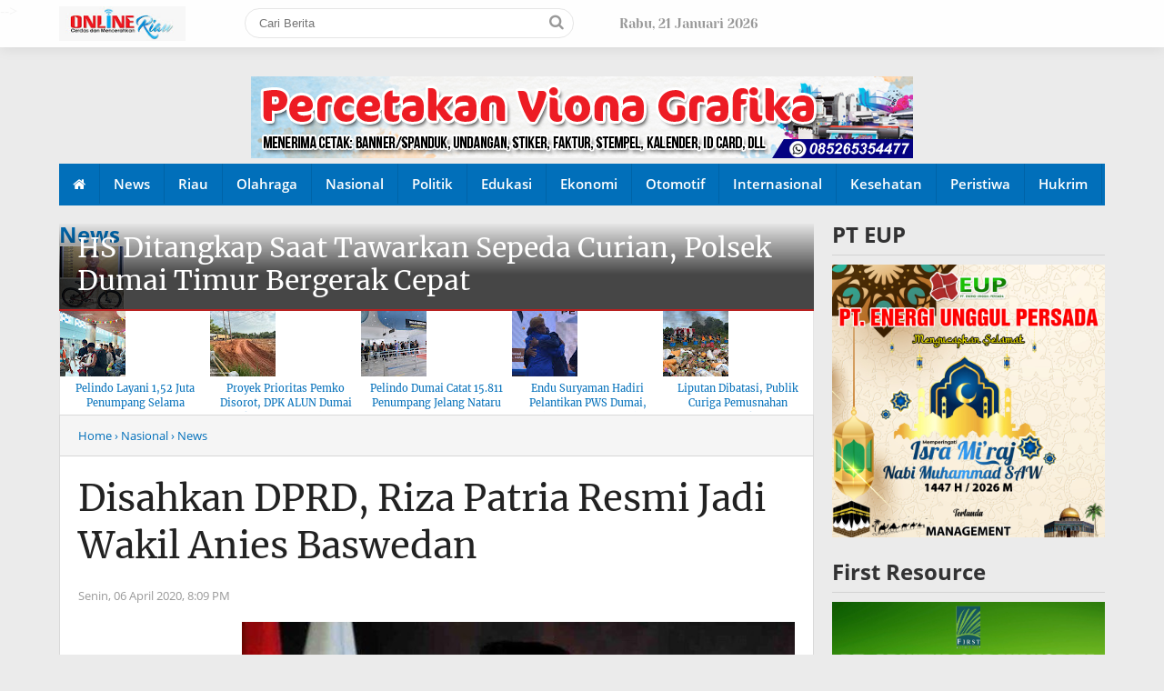

--- FILE ---
content_type: text/html; charset=UTF-8
request_url: https://www.onlineriau.com/2020/04/disahkan-dprd-riza-patria-resmi-jadi.html
body_size: 48657
content:
<!DOCTYPE html>
<HTML dir='ltr' lang='id'>
<head>
<!--<head>-->
<script async='async' src='https://pagead2.googlesyndication.com/pagead/js/adsbygoogle.js'></script>
<script>
  (adsbygoogle = window.adsbygoogle || []).push({
    google_ad_client: "ca-pub-6624854415513035",
    enable_page_level_ads: true
  });
</script>
<meta charset='utf-8'/>
<meta content='width=device-width, initial-scale=1' name='viewport'/>
<meta content='XMLThemes' name='author'/>
<meta content='sitelinkssearchbox' name='google'/>
<meta content='#016fba' name='theme-color'/>
<meta content='#016fba' name='msapplication-navbutton-color'/>
<meta content='#016fba' name='apple-mobile-web-app-status-bar-style'/>
<meta content='yes' name='apple-mobile-web-app-capable'/>
<include expiration='7d' path='*.css'></include>
<include expiration='7d' path='*.js'></include>
<include expiration='3d' path='*.gif'></include>
<include expiration='3d' path='*.jpeg'></include>
<include expiration='3d' path='*.jpg'></include>
<include expiration='3d' path='*.png'></include>
<link href='https://www.onlineriau.com/2020/04/disahkan-dprd-riza-patria-resmi-jadi.html' rel='canonical'/>
<!-- Title -->
<title>Disahkan DPRD, Riza Patria Resmi Jadi Wakil Anies Baswedan</title>
<meta content='Disahkan DPRD, Riza Patria Resmi Jadi Wakil Anies Baswedan - Onlineriau' name='description'/>
<!-- Meta keywords otomatis homepage, static page, dan post -->
<meta content='Disahkan DPRD, Riza Patria Resmi Jadi Wakil Anies Baswedan' name='keywords'/>
<!-- Noindex search page, label, dan arsip -->
<!-- Facebook Open Graph Tag -->
<meta content='Disahkan DPRD, Riza Patria Resmi Jadi Wakil Anies Baswedan' property='og:title'/>
<meta content='article' property='og:type'/>
<meta content='Onlineriau' property='og:site_name'/>
<link href='https://blogger.googleusercontent.com/img/b/R29vZ2xl/AVvXsEhaPBbJh4rrBZLE5KNkthtEhAJSaqsyK8HBCbG_6FZSYtN0wUCCNxWP8VRdg3Y61AjsCv8k1nOreQvalcALreszTzFDpVi98EKYmtb9hMox6FxDyV46eRplHUl5Fs7yNtIi5d8P1gDTO94/s1600/icon-tribunnow.png' rel='shortcut icon' sizes='64x64' type='image/x-icon'/>
<meta content='https://blogger.googleusercontent.com/img/b/R29vZ2xl/AVvXsEiGWj9_NLafhdct7G_peoijWWGNBDhWAktI2WmGWW_SzJvRlpm_q0wuac8E2z2a8BEoR1lz2n_YuMqi2b18bmPpvvnomZL3u7dr2D26YB73BjCDvZCwzANbDWtMn9zhr38dY323Gm-r0V0/s640/Ahmad+Riza+Patria.jpg' property='og:image'/>


<style type="text/css">
<!-- /*<style id='page-skin-1' type='text/css'><!--
body#layout .Menu.Seluler.section {float: right; width: 20%;}
body#layout .Logo.Header.section {float: left; width: 40%;}
body#layout #medsos {float: left; width: 24%;}
body#layout .sidebar-kiri.section {float: left; width: 20%;}
body#layout .main-wrapper {float: left; width: 44%;}
body#layout #sidebar-wrapper {float: right; margin: -163px 0 0; width: 25%;}
body#layout .topik-atas.section {width: 64%;}
body#layout .multitab-section {display: none;}
*/
--></style>
<style type='text/css'>
/*<![CDATA[*/
/* -----------------------------------------------
Theme by XMLThemes
----------------------------------------------- */
/*Font*/
@font-face{font-family:'Merriweather';font-style:normal;font-weight:400;src:local('Merriweather Regular'),local('Merriweather-Regular'),url(https://fonts.gstatic.com/s/merriweather/v19/u-440qyriQwlOrhSvowK_l5-cSZMZ-Y.woff2) format('woff2');unicode-range:U+0460-052F,U+1C80-1C88,U+20B4,U+2DE0-2DFF,U+A640-A69F,U+FE2E-FE2F}@font-face{font-family:'Merriweather';font-style:normal;font-weight:400;src:local('Merriweather Regular'),local('Merriweather-Regular'),url(https://fonts.gstatic.com/s/merriweather/v19/u-440qyriQwlOrhSvowK_l5-eCZMZ-Y.woff2) format('woff2');unicode-range:U+0400-045F,U+0490-0491,U+04B0-04B1,U+2116}@font-face{font-family:'Merriweather';font-style:normal;font-weight:400;src:local('Merriweather Regular'),local('Merriweather-Regular'),url(https://fonts.gstatic.com/s/merriweather/v19/u-440qyriQwlOrhSvowK_l5-cyZMZ-Y.woff2) format('woff2');unicode-range:U+0102-0103,U+0110-0111,U+1EA0-1EF9,U+20AB}@font-face{font-family:'Merriweather';font-style:normal;font-weight:400;src:local('Merriweather Regular'),local('Merriweather-Regular'),url(https://fonts.gstatic.com/s/merriweather/v19/u-440qyriQwlOrhSvowK_l5-ciZMZ-Y.woff2) format('woff2');unicode-range:U+0100-024F,U+0259,U+1E00-1EFF,U+2020,U+20A0-20AB,U+20AD-20CF,U+2113,U+2C60-2C7F,U+A720-A7FF}@font-face{font-family:'Merriweather';font-style:normal;font-weight:400;src:local('Merriweather Regular'),local('Merriweather-Regular'),url(https://fonts.gstatic.com/s/merriweather/v19/u-440qyriQwlOrhSvowK_l5-fCZM.woff2) format('woff2');unicode-range:U+0000-00FF,U+0131,U+0152-0153,U+02BB-02BC,U+02C6,U+02DA,U+02DC,U+2000-206F,U+2074,U+20AC,U+2122,U+2191,U+2193,U+2212,U+2215,U+FEFF,U+FFFD}@font-face{font-family:'Merriweather';font-style:normal;font-weight:700;src:local('Merriweather Bold'),local('Merriweather-Bold'),url(https://fonts.gstatic.com/s/merriweather/v19/u-4n0qyriQwlOrhSvowK_l52xwNZVcf6lvg.woff2) format('woff2');unicode-range:U+0460-052F,U+1C80-1C88,U+20B4,U+2DE0-2DFF,U+A640-A69F,U+FE2E-FE2F}@font-face{font-family:'Merriweather';font-style:normal;font-weight:700;src:local('Merriweather Bold'),local('Merriweather-Bold'),url(https://fonts.gstatic.com/s/merriweather/v19/u-4n0qyriQwlOrhSvowK_l52xwNZXMf6lvg.woff2) format('woff2');unicode-range:U+0400-045F,U+0490-0491,U+04B0-04B1,U+2116}@font-face{font-family:'Merriweather';font-style:normal;font-weight:700;src:local('Merriweather Bold'),local('Merriweather-Bold'),url(https://fonts.gstatic.com/s/merriweather/v19/u-4n0qyriQwlOrhSvowK_l52xwNZV8f6lvg.woff2) format('woff2');unicode-range:U+0102-0103,U+0110-0111,U+1EA0-1EF9,U+20AB}@font-face{font-family:'Merriweather';font-style:normal;font-weight:700;src:local('Merriweather Bold'),local('Merriweather-Bold'),url(https://fonts.gstatic.com/s/merriweather/v19/u-4n0qyriQwlOrhSvowK_l52xwNZVsf6lvg.woff2) format('woff2');unicode-range:U+0100-024F,U+0259,U+1E00-1EFF,U+2020,U+20A0-20AB,U+20AD-20CF,U+2113,U+2C60-2C7F,U+A720-A7FF}@font-face{font-family:'Merriweather';font-style:normal;font-weight:700;src:local('Merriweather Bold'),local('Merriweather-Bold'),url(https://fonts.gstatic.com/s/merriweather/v19/u-4n0qyriQwlOrhSvowK_l52xwNZWMf6.woff2) format('woff2');unicode-range:U+0000-00FF,U+0131,U+0152-0153,U+02BB-02BC,U+02C6,U+02DA,U+02DC,U+2000-206F,U+2074,U+20AC,U+2122,U+2191,U+2193,U+2212,U+2215,U+FEFF,U+FFFD}@font-face{font-family:'Open Sans';font-style:italic;font-weight:400;src:local('Open Sans Italic'),local('OpenSans-Italic'),url(https://fonts.gstatic.com/s/opensans/v15/mem6YaGs126MiZpBA-UFUK0Udc1UAw.woff2) format('woff2');unicode-range:U+0460-052F,U+1C80-1C88,U+20B4,U+2DE0-2DFF,U+A640-A69F,U+FE2E-FE2F}@font-face{font-family:'Open Sans';font-style:italic;font-weight:400;src:local('Open Sans Italic'),local('OpenSans-Italic'),url(https://fonts.gstatic.com/s/opensans/v15/mem6YaGs126MiZpBA-UFUK0ddc1UAw.woff2) format('woff2');unicode-range:U+0400-045F,U+0490-0491,U+04B0-04B1,U+2116}@font-face{font-family:'Open Sans';font-style:italic;font-weight:400;src:local('Open Sans Italic'),local('OpenSans-Italic'),url(https://fonts.gstatic.com/s/opensans/v15/mem6YaGs126MiZpBA-UFUK0Vdc1UAw.woff2) format('woff2');unicode-range:U+1F00-1FFF}@font-face{font-family:'Open Sans';font-style:italic;font-weight:400;src:local('Open Sans Italic'),local('OpenSans-Italic'),url(https://fonts.gstatic.com/s/opensans/v15/mem6YaGs126MiZpBA-UFUK0adc1UAw.woff2) format('woff2');unicode-range:U+0370-03FF}@font-face{font-family:'Open Sans';font-style:italic;font-weight:400;src:local('Open Sans Italic'),local('OpenSans-Italic'),url(https://fonts.gstatic.com/s/opensans/v15/mem6YaGs126MiZpBA-UFUK0Wdc1UAw.woff2) format('woff2');unicode-range:U+0102-0103,U+0110-0111,U+1EA0-1EF9,U+20AB}@font-face{font-family:'Open Sans';font-style:italic;font-weight:400;src:local('Open Sans Italic'),local('OpenSans-Italic'),url(https://fonts.gstatic.com/s/opensans/v15/mem6YaGs126MiZpBA-UFUK0Xdc1UAw.woff2) format('woff2');unicode-range:U+0100-024F,U+0259,U+1E00-1EFF,U+2020,U+20A0-20AB,U+20AD-20CF,U+2113,U+2C60-2C7F,U+A720-A7FF}@font-face{font-family:'Open Sans';font-style:italic;font-weight:400;src:local('Open Sans Italic'),local('OpenSans-Italic'),url(https://fonts.gstatic.com/s/opensans/v15/mem6YaGs126MiZpBA-UFUK0Zdc0.woff2) format('woff2');unicode-range:U+0000-00FF,U+0131,U+0152-0153,U+02BB-02BC,U+02C6,U+02DA,U+02DC,U+2000-206F,U+2074,U+20AC,U+2122,U+2191,U+2193,U+2212,U+2215,U+FEFF,U+FFFD}@font-face{font-family:'Open Sans';font-style:normal;font-weight:400;src:local('Open Sans Regular'),local('OpenSans-Regular'),url(https://fonts.gstatic.com/s/opensans/v15/mem8YaGs126MiZpBA-UFWJ0bbck.woff2) format('woff2');unicode-range:U+0460-052F,U+1C80-1C88,U+20B4,U+2DE0-2DFF,U+A640-A69F,U+FE2E-FE2F}@font-face{font-family:'Open Sans';font-style:normal;font-weight:400;src:local('Open Sans Regular'),local('OpenSans-Regular'),url(https://fonts.gstatic.com/s/opensans/v15/mem8YaGs126MiZpBA-UFUZ0bbck.woff2) format('woff2');unicode-range:U+0400-045F,U+0490-0491,U+04B0-04B1,U+2116}@font-face{font-family:'Open Sans';font-style:normal;font-weight:400;src:local('Open Sans Regular'),local('OpenSans-Regular'),url(https://fonts.gstatic.com/s/opensans/v15/mem8YaGs126MiZpBA-UFWZ0bbck.woff2) format('woff2');unicode-range:U+1F00-1FFF}@font-face{font-family:'Open Sans';font-style:normal;font-weight:400;src:local('Open Sans Regular'),local('OpenSans-Regular'),url(https://fonts.gstatic.com/s/opensans/v15/mem8YaGs126MiZpBA-UFVp0bbck.woff2) format('woff2');unicode-range:U+0370-03FF}@font-face{font-family:'Open Sans';font-style:normal;font-weight:400;src:local('Open Sans Regular'),local('OpenSans-Regular'),url(https://fonts.gstatic.com/s/opensans/v15/mem8YaGs126MiZpBA-UFWp0bbck.woff2) format('woff2');unicode-range:U+0102-0103,U+0110-0111,U+1EA0-1EF9,U+20AB}@font-face{font-family:'Open Sans';font-style:normal;font-weight:400;src:local('Open Sans Regular'),local('OpenSans-Regular'),url(https://fonts.gstatic.com/s/opensans/v15/mem8YaGs126MiZpBA-UFW50bbck.woff2) format('woff2');unicode-range:U+0100-024F,U+0259,U+1E00-1EFF,U+2020,U+20A0-20AB,U+20AD-20CF,U+2113,U+2C60-2C7F,U+A720-A7FF}@font-face{font-family:'Open Sans';font-style:normal;font-weight:400;src:local('Open Sans Regular'),local('OpenSans-Regular'),url(https://fonts.gstatic.com/s/opensans/v15/mem8YaGs126MiZpBA-UFVZ0b.woff2) format('woff2');unicode-range:U+0000-00FF,U+0131,U+0152-0153,U+02BB-02BC,U+02C6,U+02DA,U+02DC,U+2000-206F,U+2074,U+20AC,U+2122,U+2191,U+2193,U+2212,U+2215,U+FEFF,U+FFFD}@font-face{font-family:'Open Sans';font-style:normal;font-weight:700;src:local('Open Sans Bold'),local('OpenSans-Bold'),url(https://fonts.gstatic.com/s/opensans/v15/mem5YaGs126MiZpBA-UN7rgOX-hpOqc.woff2) format('woff2');unicode-range:U+0460-052F,U+1C80-1C88,U+20B4,U+2DE0-2DFF,U+A640-A69F,U+FE2E-FE2F}@font-face{font-family:'Open Sans';font-style:normal;font-weight:700;src:local('Open Sans Bold'),local('OpenSans-Bold'),url(https://fonts.gstatic.com/s/opensans/v15/mem5YaGs126MiZpBA-UN7rgOVuhpOqc.woff2) format('woff2');unicode-range:U+0400-045F,U+0490-0491,U+04B0-04B1,U+2116}@font-face{font-family:'Open Sans';font-style:normal;font-weight:700;src:local('Open Sans Bold'),local('OpenSans-Bold'),url(https://fonts.gstatic.com/s/opensans/v15/mem5YaGs126MiZpBA-UN7rgOXuhpOqc.woff2) format('woff2');unicode-range:U+1F00-1FFF}@font-face{font-family:'Open Sans';font-style:normal;font-weight:700;src:local('Open Sans Bold'),local('OpenSans-Bold'),url(https://fonts.gstatic.com/s/opensans/v15/mem5YaGs126MiZpBA-UN7rgOUehpOqc.woff2) format('woff2');unicode-range:U+0370-03FF}@font-face{font-family:'Open Sans';font-style:normal;font-weight:700;src:local('Open Sans Bold'),local('OpenSans-Bold'),url(https://fonts.gstatic.com/s/opensans/v15/mem5YaGs126MiZpBA-UN7rgOXehpOqc.woff2) format('woff2');unicode-range:U+0102-0103,U+0110-0111,U+1EA0-1EF9,U+20AB}@font-face{font-family:'Open Sans';font-style:normal;font-weight:700;src:local('Open Sans Bold'),local('OpenSans-Bold'),url(https://fonts.gstatic.com/s/opensans/v15/mem5YaGs126MiZpBA-UN7rgOXOhpOqc.woff2) format('woff2');unicode-range:U+0100-024F,U+0259,U+1E00-1EFF,U+2020,U+20A0-20AB,U+20AD-20CF,U+2113,U+2C60-2C7F,U+A720-A7FF}@font-face{font-family:'Open Sans';font-style:normal;font-weight:700;src:local('Open Sans Bold'),local('OpenSans-Bold'),url(https://fonts.gstatic.com/s/opensans/v15/mem5YaGs126MiZpBA-UN7rgOUuhp.woff2) format('woff2');unicode-range:U+0000-00FF,U+0131,U+0152-0153,U+02BB-02BC,U+02C6,U+02DA,U+02DC,U+2000-206F,U+2074,U+20AC,U+2122,U+2191,U+2193,U+2212,U+2215,U+FEFF,U+FFFD} @font-face{font-family:'Open Sans';font-style:italic;font-weight:600;src:local('Open Sans SemiBold Italic'),local('OpenSans-SemiBoldItalic'),url(https://fonts.gstatic.com/s/opensans/v15/memnYaGs126MiZpBA-UFUKXGUdhmIqOjjg.woff2) format('woff2');unicode-range:U+0460-052F,U+1C80-1C88,U+20B4,U+2DE0-2DFF,U+A640-A69F,U+FE2E-FE2F}@font-face{font-family:'Open Sans';font-style:italic;font-weight:600;src:local('Open Sans SemiBold Italic'),local('OpenSans-SemiBoldItalic'),url(https://fonts.gstatic.com/s/opensans/v15/memnYaGs126MiZpBA-UFUKXGUdhvIqOjjg.woff2) format('woff2');unicode-range:U+0400-045F,U+0490-0491,U+04B0-04B1,U+2116}@font-face{font-family:'Open Sans';font-style:italic;font-weight:600;src:local('Open Sans SemiBold Italic'),local('OpenSans-SemiBoldItalic'),url(https://fonts.gstatic.com/s/opensans/v15/memnYaGs126MiZpBA-UFUKXGUdhnIqOjjg.woff2) format('woff2');unicode-range:U+1F00-1FFF}@font-face{font-family:'Open Sans';font-style:italic;font-weight:600;src:local('Open Sans SemiBold Italic'),local('OpenSans-SemiBoldItalic'),url(https://fonts.gstatic.com/s/opensans/v15/memnYaGs126MiZpBA-UFUKXGUdhoIqOjjg.woff2) format('woff2');unicode-range:U+0370-03FF}@font-face{font-family:'Open Sans';font-style:italic;font-weight:600;src:local('Open Sans SemiBold Italic'),local('OpenSans-SemiBoldItalic'),url(https://fonts.gstatic.com/s/opensans/v15/memnYaGs126MiZpBA-UFUKXGUdhkIqOjjg.woff2) format('woff2');unicode-range:U+0102-0103,U+0110-0111,U+1EA0-1EF9,U+20AB}@font-face{font-family:'Open Sans';font-style:italic;font-weight:600;src:local('Open Sans SemiBold Italic'),local('OpenSans-SemiBoldItalic'),url(https://fonts.gstatic.com/s/opensans/v15/memnYaGs126MiZpBA-UFUKXGUdhlIqOjjg.woff2) format('woff2');unicode-range:U+0100-024F,U+0259,U+1E00-1EFF,U+2020,U+20A0-20AB,U+20AD-20CF,U+2113,U+2C60-2C7F,U+A720-A7FF}@font-face{font-family:'Open Sans';font-style:italic;font-weight:600;src:local('Open Sans SemiBold Italic'),local('OpenSans-SemiBoldItalic'),url(https://fonts.gstatic.com/s/opensans/v15/memnYaGs126MiZpBA-UFUKXGUdhrIqM.woff2) format('woff2');unicode-range:U+0000-00FF,U+0131,U+0152-0153,U+02BB-02BC,U+02C6,U+02DA,U+02DC,U+2000-206F,U+2074,U+20AC,U+2122,U+2191,U+2193,U+2212,U+2215,U+FEFF,U+FFFD}@font-face{font-family:'Open Sans';font-style:normal;font-weight:600;src:local('Open Sans SemiBold'),local('OpenSans-SemiBold'),url(https://fonts.gstatic.com/s/opensans/v15/mem5YaGs126MiZpBA-UNirkOX-hpOqc.woff2) format('woff2');unicode-range:U+0460-052F,U+1C80-1C88,U+20B4,U+2DE0-2DFF,U+A640-A69F,U+FE2E-FE2F}@font-face{font-family:'Open Sans';font-style:normal;font-weight:600;src:local('Open Sans SemiBold'),local('OpenSans-SemiBold'),url(https://fonts.gstatic.com/s/opensans/v15/mem5YaGs126MiZpBA-UNirkOVuhpOqc.woff2) format('woff2');unicode-range:U+0400-045F,U+0490-0491,U+04B0-04B1,U+2116}@font-face{font-family:'Open Sans';font-style:normal;font-weight:600;src:local('Open Sans SemiBold'),local('OpenSans-SemiBold'),url(https://fonts.gstatic.com/s/opensans/v15/mem5YaGs126MiZpBA-UNirkOXuhpOqc.woff2) format('woff2');unicode-range:U+1F00-1FFF}@font-face{font-family:'Open Sans';font-style:normal;font-weight:600;src:local('Open Sans SemiBold'),local('OpenSans-SemiBold'),url(https://fonts.gstatic.com/s/opensans/v15/mem5YaGs126MiZpBA-UNirkOUehpOqc.woff2) format('woff2');unicode-range:U+0370-03FF}@font-face{font-family:'Open Sans';font-style:normal;font-weight:600;src:local('Open Sans SemiBold'),local('OpenSans-SemiBold'),url(https://fonts.gstatic.com/s/opensans/v15/mem5YaGs126MiZpBA-UNirkOXehpOqc.woff2) format('woff2');unicode-range:U+0102-0103,U+0110-0111,U+1EA0-1EF9,U+20AB}@font-face{font-family:'Open Sans';font-style:normal;font-weight:600;src:local('Open Sans SemiBold'),local('OpenSans-SemiBold'),url(https://fonts.gstatic.com/s/opensans/v15/mem5YaGs126MiZpBA-UNirkOXOhpOqc.woff2) format('woff2');unicode-range:U+0100-024F,U+0259,U+1E00-1EFF,U+2020,U+20A0-20AB,U+20AD-20CF,U+2113,U+2C60-2C7F,U+A720-A7FF}@font-face{font-family:'Open Sans';font-style:normal;font-weight:600;src:local('Open Sans SemiBold'),local('OpenSans-SemiBold'),url(https://fonts.gstatic.com/s/opensans/v15/mem5YaGs126MiZpBA-UNirkOUuhp.woff2) format('woff2');unicode-range:U+0000-00FF,U+0131,U+0152-0153,U+02BB-02BC,U+02C6,U+02DA,U+02DC,U+2000-206F,U+2074,U+20AC,U+2122,U+2191,U+2193,U+2212,U+2215,U+FEFF,U+FFFD}
@font-face{font-family:'Yeseva One';font-style:normal;font-weight:400;src:local('Yeseva One Regular'),local('YesevaOne-Regular'),url(https://fonts.gstatic.com/s/yesevaone/v13/OpNJno4ck8vc-xYpwWWxliBVWyXD.woff2) format('woff2');unicode-range:U+0460-052F,U+1C80-1C88,U+20B4,U+2DE0-2DFF,U+A640-A69F,U+FE2E-FE2F}@font-face{font-family:'Yeseva One';font-style:normal;font-weight:400;src:local('Yeseva One Regular'),local('YesevaOne-Regular'),url(https://fonts.gstatic.com/s/yesevaone/v13/OpNJno4ck8vc-xYpwWWxlilVWyXD.woff2) format('woff2');unicode-range:U+0400-045F,U+0490-0491,U+04B0-04B1,U+2116}@font-face{font-family:'Yeseva One';font-style:normal;font-weight:400;src:local('Yeseva One Regular'),local('YesevaOne-Regular'),url(https://fonts.gstatic.com/s/yesevaone/v13/OpNJno4ck8vc-xYpwWWxliJVWyXD.woff2) format('woff2');unicode-range:U+0102-0103,U+0110-0111,U+1EA0-1EF9,U+20AB}@font-face{font-family:'Yeseva One';font-style:normal;font-weight:400;src:local('Yeseva One Regular'),local('YesevaOne-Regular'),url(https://fonts.gstatic.com/s/yesevaone/v13/OpNJno4ck8vc-xYpwWWxliNVWyXD.woff2) format('woff2');unicode-range:U+0100-024F,U+0259,U+1E00-1EFF,U+2020,U+20A0-20AB,U+20AD-20CF,U+2113,U+2C60-2C7F,U+A720-A7FF}@font-face{font-family:'Yeseva One';font-style:normal;font-weight:400;src:local('Yeseva One Regular'),local('YesevaOne-Regular'),url(https://fonts.gstatic.com/s/yesevaone/v13/OpNJno4ck8vc-xYpwWWxli1VWw.woff2) format('woff2');unicode-range:U+0000-00FF,U+0131,U+0152-0153,U+02BB-02BC,U+02C6,U+02DA,U+02DC,U+2000-206F,U+2074,U+20AC,U+2122,U+2191,U+2193,U+2212,U+2215,U+FEFF,U+FFFD}
@font-face{font-family:FontAwesome;src:url(https://maxcdn.bootstrapcdn.com/font-awesome/4.5.0/fonts/fontawesome-webfont.eot?v=4.5.0);src:url(https://maxcdn.bootstrapcdn.com/font-awesome/4.5.0/fonts/fontawesome-webfont.eot?#iefix&v=4.5.0) format('embedded-opentype'),url(https://maxcdn.bootstrapcdn.com/font-awesome/4.5.0/fonts/fontawesome-webfont.woff2?v=4.5.0) format('woff2'),url(https://maxcdn.bootstrapcdn.com/font-awesome/4.5.0/fonts/fontawesome-webfont.woff?v=4.5.0) format('woff'),url(https://maxcdn.bootstrapcdn.com/font-awesome/4.5.0/fonts/fontawesome-webfont.ttf?v=4.5.0) format('truetype'),url(https://maxcdn.bootstrapcdn.com/font-awesome/4.5.0/fonts/fontawesome-webfont.svg?v=4.5.0#fontawesomeregular) format('svg');font-weight:400;font-style:normal}
/*Icon*/
.fa{display:inline-block;font:normal normal normal 14px/1 FontAwesome;font-size:inherit;text-rendering:auto;-webkit-font-smoothing:antialiased;-moz-osx-font-smoothing:grayscale;transform:translate(0,0)}.fa-lg{font-size:1.33333333em;line-height:.75em;vertical-align:-15%}.fa-fw{width:1.28571429em;text-align:center}.fa-google-plus:before{content:"\f0d5"}.fa-google-plus-square:before{content:"\f0d4"}.fa-facebook-square:before{content:"\f082"}.fa-facebook:before{content:"\f09a"}.fa-twitter-square:before{content:"\f081"}.fa-twitter:before{content:"\f099"}.fa-plus:before{content:"\f067"}.fa-linkedin-square:before{content:"\f08c"}.fa-youtube:before{content:"\f167"}.fa-plus-square:before{content:"\f0fe"}.fa-bell:before{content:"\f0f3"}.fa-code:before{content:"\f121"}.fa-file-audio-o:before{content:"\f1c7"}.fa-paint-brush:before{content:"\f1fc"}.fa-adjust:before{content:"\f042"}.fa-search:before{content:"\f002"}.fa-home:before{content:"\f015"}.fa-angle-right:before{content:"\f105"}.fa-user:before{content:"\f007"}.fa-calendar-check-o:before{content:"\f274"}.fa-tags:before{content:"\f02c"}.fa-pencil-square-o:before{content:"\f044"}.fa-refresh:before{content:"\f021"}.fa-times:before{content:"\f00d"}.fa-plus-square-o:before{content:"\f196"}.fa-minus-square-o:before{content:"\f147"}.fa-chevron-left:before{content:"\f053"}.fa-chevron-right:before{content:"\f054"}.fa-map-marker:before{content:"\f041"}.fa-smile-o:before{content:"\f118"}.fa-commenting:before{content:"\f27a"}.fa-navicon:before,.fa-reorder:before,.fa-bars:before{content:"\f0c9"}.fa-linkedin:before{content:"\f0e1"}.fa-calendar:before{content:"\f073"}.fa-comments:before{content:"\f086"}.fa-print:before{content:"\f02f"}.fa-briefcase:before{content:"\f0b1"}.fa-motorcycle:before{content:"\f21c"}.fa-female:before{content:"\f182"}.fa-gear:before,.fa-cog:before{content:"\f013"}.fa-coffee:before{content:"\f0f4"}.fa-globe:before{content:"\f0ac"}.fa-youtube-play:before{content:"\f16a"}.fa-comment:before{content:"\f075"}.fa-chevron-circle-up:before{content:"\f139"}.fa-reply:before{content:"\f112"}.fa-3x{font-size:3em}.fa-pinterest:before{content:"\f0d2"}.fa-share:before {content: "\f064";}.fa-angle-double-left:before {content: "\f100";}
.fa-angle-double-right:before {content: "\f101";}.fa-whatsapp:before {content: "\f232";}.fa-envelope-open-o:before {content: "\f2b7";}.fa-send:before,.fa-paper-plane:before {content: "\f1d8";}.fa-instagram:before {content: "\f16d";}.fa-feed:before,.fa-rss:before {content: "\f09e";}.fa-photo:before,.fa-image:before,.fa-picture-o:before {content: "\f03e";}.fa-star-o:before {content: "\f006";}.fa-clock-o:before {content: "\f017";}.fa-fire:before {content: "\f06d";}.fa-thumbs-o-up:before {content: "\f087";}.fa-shopping-cart:before {content: "\f07a";}.fa-play:before{content:"\f04b"}.fa-youtube:before{content:"\f167"}
#side-menu h2{border-bottom:3px double #d80000;color:#d80000;font-size:16px;margin:20px 0 10px;padding:5px 0}#side-menu li{float:left;font-family: 'Open Sans', sans-serif;font-size:13px;font-weight:600;list-style:outside none none;width:50%}#side-menu li a{display:block;padding:7px 10px}#side-menu li a::before{color:#fe8917;content:"\f089";float:left;font-family:fontawesome;font-size:14px;margin:-1px 2px 0 0}#side-menu li a:hover{background:#f3f3f3 none repeat scroll 0 0}
#XMLThemesSideNav h2{font:21px "Yeseva One",serif;margin:20px 0 5px 0;border-bottom:3px double #fff;padding:0 0 5px 0}#Label20 a{display:block;padding:8px 20px;font-size:16px}#Label20 a:hover{background:#00558f}.search-selluler .text{border:1px solid transparent;box-sizing:border-box;padding:10px 20px;width:100%;border-radius:20px}.search-selluler .fa.fa-search{color:#b9201f;font-size:20px;margin:8px 0 0 -29px}.showmenu{border-radius:50%;cursor:pointer;height:30px;position:fixed;right:10px;text-align:center;top:7px;width:30px;z-index:999;display:none}.showmenu:hover{background:#ebebeb none repeat scroll 0 0;transition:all 0.5s ease 0s}#side-menu .widget-content{margin:0}.sidenav{background:#016fba none repeat scroll 0 0;box-sizing:border-box;color:#fff;display:none;height:100%;left:0;overflow:auto;padding:20px;position:fixed;text-align:left;top:52px;transition:all 0.5s ease 0s;width:100%;z-index:9999}.sidenav .closebtn{display:block;height:44px;position:fixed;right:0;top:0}.sidenav .closebtn a{background:#b9201f!important;border-radius:50%;color:#fff!important;float:right;font-size:18px!important;font-weight:700;height:32px;line-height:32px;margin:9px 9px 0 0;text-align:center;width:32px;padding:0!important}.border1menu,.border2menu,.border3menu{backface-visibility:hidden;background:#016fba none repeat scroll 0 0;border-radius:10px;display:block;height:3px;margin:9px auto 0;text-align:center;width:18px}#XMLThemesSideNav li{float:left;font-size:13px;font-weight:600;list-style:outside none none;width:50%}#XMLThemesSideNav a{color:#fff}.border2menu{margin:3px auto 0}.border3menu{margin:3px auto 0}
/*CSS Reset*/
html,body,div,span,applet,object,iframe,p,blockquote,pre,a,abbr,acronym,address,big,cite,code,del,dfn,em,img,ins,kbd,q,s,samp,small,strike,strong,sub,sup,tt,var,u,i,center,dl,dt,dd,ol,ul,li,fieldset,form,label,legend,table,caption,tbody,tfoot,thead,tr,th,td,article,aside,canvas,details,embed,figure,figcaption,footer,header,hgroup,menu,nav,output,ruby,section,summary,time,mark,audio,video {margin:0;outline: medium none !important;padding:0;border:0;font-size:100%;font:inherit;vertical-align:baseline;text-decoration: none !important;}zz{bottom:0;color:transparent;font-size:1px;position:absolute;visibility:hidden;z-index:-999}
article,aside,details,figcaption,figure,footer,header,hgroup,menu,nav,section{display:block;}*{margin:0;padding:0;}html{display:block;}blockquote,q{quotes:none;}blockquote:before,blockquote:after,q:before,q:after{content:&#39;&#39;;content:none;}table{border-collapse:collapse;border-spacing:0;width: 100%}#navbar-iframe, #header-menu h2, #top-ads h2,#bot-ads h2 {height:0;visibility:hidden;display:none;}.post-body i{font-style:italic}
.post-body blockquote{color:#657786;font:italic 20px georgia;padding:0 10%}.post-body.entry-content h2,.post-body.entry-content h3,.post-body.entry-content h4{font-family:'Merriweather', serif;}.post-body.entry-content ol,.post-body.entry-content ul{padding:0 0 0 5%}.post-body blockquote::before{color:#c6e7fb;content:"\f10d";font-family:fontawesome;margin:0 5px 0 0}.post-body blockquote::after{color:#c6e7fb;content:"\f10e";font-family:fontawesome;margin:0 0 0 5px}.post-body u{border-bottom:1px solid}.tr-caption{color:#8c8c8c;font-size:12px;padding:2px 0 5px;text-align:left!important}#page-loader{display:none;background:#fff none repeat scroll 0 0;bottom:0;left:0;position:fixed!important;right:0;top:0;z-index:999999}.page-loader{color:#000;position:fixed;text-align:center;top:50%;transform:translate(0%,-50%);width:100%}img{max-width:100%;width:auto;height: auto}
/*Global*/
body{background:#ebebeb none repeat scroll 0 0;color:#323233;font:400 16px/24px 'Open Sans', sans-serif;margin:0;padding:0;transition:all 0.31s ease 0s}object,embed,input::-moz-focus-inner{outline:0;border:0;transition:all 0.31s ease 0s;text-decoration:none}a{color:#016fba}a:hover{transition:all 0.31s ease 0s}img:hover{filter:saturate(1.5);transition:all 0.31s ease 0s}.separator a{margin:0!important}.widget-item-control{display:none}.google-auto-placed{max-width:1100px;margin:0 auto}#left-wrapper .google-auto-placed, #sidebar-wrapper .google-auto-placed {display:none}
.adsbygoogle{min-height:250px;clear:both;background-image:url(https://blogger.googleusercontent.com/img/b/R29vZ2xl/AVvXsEh-69Su5r0ey42U3JWwjoQwDgFhAxyLBQ7Ix8elFTUDCVQvdskAlma1HIyuNQOqsBjuZW5kzu6Nd-jdnJbDx1O901a-CLr3aKSmKBuxp4CnvQjCExdy6IV5cyN3gzptxtZJoSNpA64ossE/s1600/G-loading.gif);background-repeat:no-repeat;background-color:#fff;background-position:center;border:1px solid rgba(0,0,0,.1);box-sizing:border-box}
/*JQuery Image*/
.lighter,.lighter *{transition:all 0.31s ease 0s}.lighter{position:fixed;top:0;bottom:0;left:0;right:0;z-index:400000;opacity:1}.lighter.fade{opacity:0}.lighter.fade .lighter-container{transform:scale(.5)}.lighter img{width:100%;height:100%}.lighter .lighter-overlay{background:rgba(0,0,0,.75);height:100%;width:100%}.lighter .lighter-container{background:white;position:absolute;z-index:400000;top:50%;left:50%;right:50%;bottom:50%;box-shadow:0 2px 8px rgba(0,0,0,.5)}.lighter .lighter-container .lighter-close{top:0;right:0;width:30px;height:30px;margin:-15px;line-height:30px;font-size:16pt;font-family:Helvetica,Arial,serif}.lighter .lighter-container .lighter-next{display:none;right:40px;top:50%;width:40px;height:40px;margin:-20px 0;line-height:34px;font-size:32pt;font-family:Times,serif}.lighter .lighter-container .lighter-prev{display:none;left:40px;top:50%;width:40px;height:40px;margin:-20px;line-height:24pt;font-size:34px;font-family:Times,serif}.lighter .lighter-container .lighter-next,.lighter .lighter-container .lighter-prev,.lighter .lighter-container .lighter-close{cursor:pointer;position:absolute;z-index:800000;text-align:center;border-radius:40px;color:rgba(255,255,255,.8);background:rgba(255,0,0,.6)}.lighter .lighter-container .lighter-next:hover,.lighter .lighter-container .lighter-prev:hover,.lighter .lighter-container .lighter-close:hover{color:white;text-decoration:none;background:rgba(255,0,0,.9)}.lighter .lighter-container .lighter-next:active,.lighter .lighter-container .lighter-prev:active,.lighter .lighter-container .lighter-close:active{color:white;background:rgba(0,0,0,.6)}
header{background:rgba(255, 255, 255, 0.95);box-shadow:0 0 15px rgba(0,0,0,.1);overflow:hidden;position:fixed;top:0;width:100%;z-index:99}.SEO{color:transparent;font-size:1px;position:absolute;text-indent:-999px;top:0}#header-wrapper{margin:0 auto;max-width:1180px;overflow:hidden;width:auto}.Logo.Header.section{float:left;margin:3px 15px;max-width:200px;overflow:hidden;position:relative;width:auto}#header-inner img{height:38px;padding:4px 0;filter:saturate(1);width:auto}#header-menu{float:right;line-height:24px;margin:0 5px 0 0;max-width:565px;text-align:right;width:100%}#header-menu ul{margin:0;overflow-x:auto;text-align:right;white-space:nowrap}#header-menu li{display:inline-block}#header-menu a{border-bottom:2px solid transparent;color:#787878;display:block;font-size:14px;padding:10px 10px 8px;text-decoration:none}#header-menu a:hover{border-bottom:2px solid #ff5722;color:#000;text-decoration:none}
.Iklan.Atas.section{margin:0 auto;max-width:1150px;overflow:hidden;padding:60px 0 0;text-align:center;width:auto}#LinkList1,.Menu.Utama.section{background:rgba(1,111,186,.95) none repeat scroll 0 0;height:46px;margin:0 auto 20px;overflow:hidden;width:1150px;z-index:20}#LinkList1 li{border-right:1px solid rgba(0,0,0,.1);box-sizing:border-box;float:left;overflow:hidden;list-style:none}.Menu.Utama.section h2{display:none}.Menu.Utama.section a{color:#fff;display:block;font-size:15px;font-weight:600;padding:10px 15px}.Menu.Utama.section li:hover{background:rgba(0,0,0,.15) none repeat scroll 0 0;border-bottom:4px solid rgba(0,0,0,.1);transition:all 0.2s linear 0s}.pencariancepat{float:left;margin:9px 0 5px 50px}.pencariancepat .text{border:1px solid #e5e5e5;border-radius:20px;color:#9b9b9b;font:13px "montserrat",arial,sans-serif;outline:0 none!important;padding:8px 15px;width:330px}#medsos{width:auto;max-width:200px;float:right;margin:13px 10px 0 0}#medsos ul{overflow:hidden}#medsos li{display:inline-block}#medsos .fa{color:#fff;width:25px;text-align:center;height:25px;line-height:26px;border-radius:2px;margin:0 5px}#medsos .fa.fa-facebook{background:#3b5998 none repeat scroll 0 0}#medsos .fa.fa-twitter{background:#00d1f7 none repeat scroll 0 0}#medsos .fa.fa-instagram{background:radial-gradient(circle farthest-corner at 35% 90%,#fec564,transparent 50%) repeat scroll 0 0%,radial-gradient(circle farthest-corner at 0 140%,#fec564,transparent 50%) repeat scroll 0 0%,radial-gradient(ellipse farthest-corner at 0 -25%,#5258cf,transparent 50%) repeat scroll 0 0%,radial-gradient(ellipse farthest-corner at 20% -50%,#5258cf,transparent 50%) repeat scroll 0 0%,radial-gradient(ellipse farthest-corner at 100% 0,#893dc2,transparent 50%) repeat scroll 0 0%,radial-gradient(ellipse farthest-corner at 60% -20%,#893dc2,transparent 50%) repeat scroll 0 0%,radial-gradient(ellipse farthest-corner at 100% 100%,#d9317a,transparent) repeat scroll 0 0%,rgba(0,0,0,0) linear-gradient(#6559ca,#bc318f 30%,#e33f5f 50%,#f77638 70%,#fec66d 100%) repeat scroll 0 0}#medsos .fa.fa-google-plus{background:#df4b38 none repeat scroll 0 0}#medsos .fa.fa-pinterest{background:#ab171e none repeat scroll 0 0}#medsos .fa.fa-youtube{background:#d00000 none repeat scroll 0 0}.fa.fa-search{color:#999;font-size:17px;margin:7px 0 0 -27px;position:absolute}.tglhariini{border-radius:5px;color:#999;float:left;font:14px "Yeseva One",serif;margin:18px 15px 0 50px}.widget-content{height:100%}.content-wrapper{overflow:hidden}#LinkList1 ul{height:46px;overflow:hidden}#LinkList1{height:46px}.outer-wrapper{margin:0 auto;max-width:1150px;overflow:hidden;width:auto}#left-sidebar,#sidebar-kiri{box-sizing:border-box;float:left;height:600px!important;margin:0 20px 0 0;overflow:hidden;width:160px}.main-wrapper{float:left;width:830px;box-sizing:border-box}#sidebar-wrapper,#sidebar-kanan,#sidebar-item{float:right;width:300px;box-sizing:border-box;text-align:center}#PopularPosts1{margin:-170px 0 0;text-align:left}.indekspopuler{float:right;background:#f5f5f5;padding:0 5px;border-radius:2px}#sidebar-item{clear:both}.h21,.fb_comments_count{border-bottom:3px solid #0097ff;color:#005da4;font-size:24px;font-weight:300;padding:0 0 3px}.h22{color:#b9201f;font-size:24px;font-weight:300}._491z.clearfix{display:none}#sidebar-wrapper h2{border-bottom:1px solid rgba(0,0,0,.1);margin:0 0 10px;padding:0 0 10px}.widget-content.popular-posts li{list-style:outside none none;overflow:hidden;padding:10px 0 0}.item-thumbnail img{background:#fff none repeat scroll 0 0;border:1px solid #d5d5d5;float:right;height:69px;margin:0 0 0 10px;object-fit:cover;padding:5px;width:92px}.item-title a{font-size:14px;font-weight:600}.item-title a:hover{border-bottom:1px solid}.item-title{height:60px;line-height:1.2;overflow:hidden}.item-snippet{display:none}.post-title.entry-title{font-size:20px;font-weight:300;margin:0}.post-title.entry-title a:hover{border-bottom:1px solid}.post-thumbnail{float:left;height:50px;margin:0 10px 0 0;object-fit:cover;width:50px;border-radius:50%}.jump-link,.post-snippet{display:none!important}.post-outer{background:#fff none repeat scroll 0 0;border:1px solid rgba(0,0,0,.1);box-sizing:border-box;margin:0 0 -1px;overflow:hidden;padding:15px 30px}.post-author.vcard{display:none}.top-author{color:#999;font-size:13px}.icon,.post-snippet{color:#666;display:block;font-size:13px;line-height:18px}.post-labels{color:#b9201f;font-size:14px;font-weight:600}.idate{color:#999;font-size:13px}.post-labels span:nth-child(2),.post-labels span:nth-child(3),.post-labels span:nth-child(4),.post-labels span:nth-child(5),.post-labels span:nth-child(6){display:none}#PopularPosts1 li::after{color:#b9201f;display:block;font-family:fontawesome;font-size:10px;letter-spacing:2px;margin:-24px 0 0}#PopularPosts1 li:nth-child(1):after{content:"\f005""\f005""\f005""\f005""\f005"}#PopularPosts1 li:nth-child(2):after{content:"\f005""\f005""\f005""\f005""\f123"}#PopularPosts1 li:nth-child(3):after{content:"\f005""\f005""\f005""\f005""\f006"}#PopularPosts1 li:nth-child(4):after{content:"\f005""\f005""\f005""\f123""\f006"}#PopularPosts1 li:nth-child(5):after{content:"\f005""\f005""\f005""\f006""\f006"}#PopularPosts1 li:nth-child(6):after{content:"\f005""\f005""\f123""\f006""\f006"}#PopularPosts1 li:nth-child(7):after{content:"\f005""\f005""\f006""\f006""\f006"}#PopularPosts1 li:nth-child(8):after{content:"\f005""\f123""\f006""\f006""\f006"}#PopularPosts1 li:nth-child(9):after{content:"\f005""\f006""\f006""\f006""\f006"}#PopularPosts1 li:nth-child(10):after{content:"\f123""\f006""\f006""\f006""\f006"}.icomments,.iedit,.iauthor{display:none}.xmlthemestitle{font:300 18px/24px "Merriweather",serif;margin:0 0 5px}.xmlthemeslist li{background:#fff none repeat scroll 0 0;border:1px solid rgba(0,0,0,.1);list-style:outside none none;margin:0 0 -1px;padding:15px;min-height:114px}.iline{color:#b9201f;font-size:14px;font-weight:600;max-height:24px;overflow:hidden;display:none}#stopindex{background:#fff none repeat scroll 0 0;border:1px solid rgba(0,0,0,.1);font-size:13px;font-weight:600;text-align:center;text-shadow:1px 1px 1px rgba(255,255,255,.2)}#stop-index{text-align:right;width:160px;font-size:13px;font-weight:600;text-shadow:1px 1px 1px rgba(255,255,255,.2)}#stop-index a:hover{border-bottom:1px solid}#stopindex a:hover{border:1px solid #b7b7b7;box-shadow:0 2px 1px rgba(0,0,0,.12)}#stopindex a::after,#stop-index::after{color:#016fba;content:" +"}#stopindex a{background:rgba(0,0,0,0) linear-gradient(#fff,#eaeaea) repeat scroll 0 0;border:1px solid #ccc;border-radius:3px;box-shadow:0 0 2px #fff inset;display:block;margin:5px auto;max-width:100px;outline:0 none;padding:6px 10px;text-shadow:0 0 2px #fff;transition:all 0.5s ease 0s;width:auto}.xmlthemestitle a:hover{border-bottom:1px solid}.xmlthemestitle::before{border-top:2px solid #b9201f;position:absolute;content:"";width:29px;margin:-4px 0 0 0}.overlay img{float:right;height:90px;margin:0 0 24px 15px;object-fit:cover;width:120px}.xmlthemeslist li:nth-child(6) img,.xmlthemeslist li:nth-child(7) img,.xmlthemeslist li:nth-child(26) img,.xmlthemeslist li:nth-child(27) img{float:none;height:165px;margin:0 0 5px;object-fit:cover;width:100%}.xmlthemeslist li:nth-child(6),.xmlthemeslist li:nth-child(26){background:#f2f2f2 none repeat scroll 0 0;border-bottom:medium none;border-right:medium none;box-sizing:border-box;float:left;margin:0;overflow:hidden;padding:15px 7.5px 15px 15px;width:50%}.xmlthemeslist li:nth-child(7),.xmlthemeslist li:nth-child(27){background:#f2f2f2 none repeat scroll 0 0;border-bottom:medium none;border-left:medium none;box-sizing:border-box;overflow:hidden;padding:15px 15px 15px 7.5px;width:50%;height:246px}.xmlthemeslist li:nth-child(6) .idate,.xmlthemeslist li:nth-child(7) .idate,.xmlthemeslist li:nth-child(6) .itag,.xmlthemeslist li:nth-child(7) .itag,.xmlthemeslist li:nth-child(6) .icon,.xmlthemeslist li:nth-child(7) .icon,.xmlthemeslist li:nth-child(26) .idate,.xmlthemeslist li:nth-child(27) .idate,.xmlthemeslist li:nth-child(26) .itag,.xmlthemeslist li:nth-child(27) .itag,.xmlthemeslist li:nth-child(26) .icon,.xmlthemeslist li:nth-child(27) .icon{display:none}.xmlthemeslist li:nth-child(11) .idate,.xmlthemeslist li:nth-child(12) .idate,.xmlthemeslist li:nth-child(13) .idate,.xmlthemeslist li:nth-child(11) .itag,.xmlthemeslist li:nth-child(12) .itag,.xmlthemeslist li:nth-child(13) .itag,.xmlthemeslist li:nth-child(11) .icon,.xmlthemeslist li:nth-child(12) .icon,.xmlthemeslist li:nth-child(13) .icon{display:none}.xmlthemeslist li:nth-child(17) .idate,.xmlthemeslist li:nth-child(18) .idate,.xmlthemeslist li:nth-child(19) .idate,.xmlthemeslist li:nth-child(20) .idate,.xmlthemeslist li:nth-child(17) .itag,.xmlthemeslist li:nth-child(18) .itag,.xmlthemeslist li:nth-child(19) .itag,.xmlthemeslist li:nth-child(20) .itag,.xmlthemeslist li:nth-child(17) .icon,.xmlthemeslist li:nth-child(18) .icon,.xmlthemeslist li:nth-child(19) .icon,.xmlthemeslist li:nth-child(20) .icon{display:none}.xmlthemeslist li:nth-child(6) .xmlthemestitle,.xmlthemeslist li:nth-child(7) .xmlthemestitle,.xmlthemeslist li:nth-child(11) .xmlthemestitle,.xmlthemeslist li:nth-child(12) .xmlthemestitle,.xmlthemeslist li:nth-child(13) .xmlthemestitle,.xmlthemeslist li:nth-child(26) .xmlthemestitle,.xmlthemeslist li:nth-child(27) .xmlthemestitle,.xmlthemeslist li:nth-child(31) .xmlthemestitle,.xmlthemeslist li:nth-child(32) .xmlthemestitle,.xmlthemeslist li:nth-child(33) .xmlthemestitle{font-size:14px;font-weight:600;height:59px;margin:0;line-height:1.4;overflow:hidden}.xmlthemeslist li:nth-child(17) .xmlthemestitle,.xmlthemeslist li:nth-child(18) .xmlthemestitle,.xmlthemeslist li:nth-child(19) .xmlthemestitle,.xmlthemeslist li:nth-child(20) .xmlthemestitle{font-size:12px;font-weight:600;height:50px;margin:0;line-height:1.4;overflow:hidden}.xmlthemeslist li:nth-child(6) .xmlthemestitle,.xmlthemeslist li:nth-child(7) .xmlthemestitle,.xmlthemeslist li:nth-child(26) .xmlthemestitle,.xmlthemeslist li:nth-child(27) .xmlthemestitle{height:40px}.xmlthemeslist li:nth-child(11){background:#f2f2f2 none repeat scroll 0 0;border-bottom:medium none;border-right:medium none;box-sizing:border-box;float:left;margin:0;overflow:hidden;padding:15px 7.55px 15px 15px;width:33.33%}.xmlthemeslist li:nth-child(12){background:#f2f2f2 none repeat scroll 0 0;border-bottom:medium none;border-left:medium none;border-right:medium none;box-sizing:border-box;float:left;margin:0;overflow:hidden;padding:15px 7.5px;width:33.33%}.xmlthemeslist li:nth-child(13){background:#f2f2f2 none repeat scroll 0 0;border-bottom:medium none;border-left:medium none;box-sizing:border-box;margin:0;overflow:hidden;padding:15px 15px 15px 7.5px;width:33.33%}.xmlthemeslist li:nth-child(17){background:#f2f2f2 none repeat scroll 0 0;border-bottom:medium none;border-right:medium none;box-sizing:border-box;float:left;margin:0;overflow:hidden;padding:15px 7.5px 15px 15px;width:25%}.xmlthemeslist li:nth-child(18){background:#f2f2f2 none repeat scroll 0 0;border-bottom:medium none;border-left:medium none;border-right:medium none;box-sizing:border-box;float:left;margin:0;overflow:hidden;padding:15px 7.5px;width:25%}.xmlthemeslist li:nth-child(19){background:#f2f2f2 none repeat scroll 0 0;border-bottom:medium none;border-left:medium none;border-right:medium none;box-sizing:border-box;float:left;margin:0;overflow:hidden;padding:15px 7.5px;width:25%}.xmlthemeslist li:nth-child(20){background:#f2f2f2 none repeat scroll 0 0;border-bottom:medium none;border-left:medium none;box-sizing:border-box;margin:0;overflow:hidden;padding:15px 15px 15px 7.5px;width:25%}.xmlthemeslist li:nth-child(11) img,.xmlthemeslist li:nth-child(12) img,.xmlthemeslist li:nth-child(13) img{height:100px;float:none;margin:0 0 5px;object-fit:cover;width:100%}.xmlthemeslist li:nth-child(17) img,.xmlthemeslist li:nth-child(18) img,.xmlthemeslist li:nth-child(19) img,.xmlthemeslist li:nth-child(20) img{height:80px;float:none;margin:0 0 5px;object-fit:cover;width:100%}.xmlthemeslist li:nth-child(2),.xmlthemeslist li:nth-child(22){background:#f9f6f2 none repeat scroll 0 0}.xmlthemeslist li:nth-child(2) .iline,.xmlthemeslist li:nth-child(2) .idate,.xmlthemeslist li:nth-child(22) .iline,.xmlthemeslist li:nth-child(22) .idate{display:none}.xmlthemeslist li:nth-child(2) .overlay img,.xmlthemeslist li:nth-child(22) .overlay img{float:left;margin:0 15px 24px 0}.xmlthemes_thumbs li{list-style:outside none none}.xmlthemes_summary{display:none}.xmlthemes_meta_date{display:none}.xmlthemes_thumbs2 li{background:#fff none repeat scroll 0 0;box-sizing:border-box;float:left;list-style:outside none none;padding:0 0 3px;width:20%}.xmlthemes_thumbs2{overflow:hidden}.xmlthemes_title.xmlthemes_title2{background:#fff none repeat scroll 0 0;box-sizing:border-box;display:block;font:300 11px/16px "Merriweather",serif;margin:0;height:41px;overflow:hidden;padding:7px 10px 3px;text-align:center}.xmlthemes_title.xmlthemes_title2 a{height:34px;overflow:hidden}.xmlthemes_title.xmlthemes_title2 a:hover{border-bottom:1px solid}.cat_thumb2{height:70px}#headline .data-title{background:rgba(250,250,250,.6) none repeat scroll 0 0;border-right:4px solid #b9201f;padding:0 20px 5px}#headline .data-title a{color:#b9201f;font-size:16px}#headline h2{margin:230px 0 0;overflow:hidden;padding:0 0 5px;position:absolute;z-index:10}.bacaselengkapnyadisini{background:rgba(0,0,0,0) linear-gradient(to bottom,rgba(0,0,0,0) 0,rgba(0,0,0,.7) 60%) repeat scroll 0 0;border-bottom:2px solid #b9201f;font:300 30px/1.2 "Merriweather",serif;margin:-104px 0 0;padding:10px 20px 14px;position:relative}.bacaselengkapnyadisini a{color:#fff;height:73px;overflow:hidden}.bacaselengkapnyadisini a:hover{border-bottom:1px solid}.xmlthemes_thumbs2 li:nth-child(1){border-left:1px solid rgba(0,0,0,.1)}.xmlthemes_thumbs2 li:nth-child(5){border-right:1px solid rgba(0,0,0,.1)}#Label1 li{background:#016fba none repeat scroll 0 0;border-bottom:1px solid rgba(0,0,0,.1);color:#fff;font-size:16px;font-weight:600;list-style:outside none none;padding:10px;text-align:left;text-shadow:0 0 2px rgba(0,0,0,.9)}#Label1 li a{color:#fff;font-size:16px;font-weight:600;text-shadow:0 0 2px rgba(0,0,0,.9)}#Label1 li a:hover{border-bottom:1px solid}#Label1 li:first-child::before{content:"01.";display:block;float:left;margin:0 5px 0 0;text-align:right;width:30px}#Label1 li:nth-child(2)::before{content:"02.";display:block;float:left;margin:0 5px 0 0;text-align:right;width:30px}#Label1 li:nth-child(3)::before{content:"03.";display:block;float:left;margin:0 5px 0 0;text-align:right;width:30px}#Label1 li:nth-child(4)::before{content:"04.";display:block;float:left;margin:0 5px 0 0;text-align:right;width:30px}#Label1 li:nth-child(5)::before{content:"05.";display:block;float:left;margin:0 5px 0 0;text-align:right;width:30px}#Label1 li:nth-child(6)::before{content:"06.";display:block;float:left;margin:0 5px 0 0;text-align:right;width:30px}#Label1 li:nth-child(7)::before{content:"07.";display:block;float:left;margin:0 5px 0 0;text-align:right;width:30px}#Label1 li:nth-child(8)::before{content:"08.";display:block;float:left;margin:0 5px 0 0;text-align:right;width:30px}#Label1 li:nth-child(9)::before{content:"09.";display:block;float:left;margin:0 5px 0 0;text-align:right;width:30px}#Label1 li:nth-child(10)::before{content:"10.";display:block;float:left;margin:0 5px 0 0;text-align:right;width:30px}#Label2{text-align:left}#Label2 a{background:#016fba;color:#fff;padding:5px 10px;display:inline-block;margin:0 0 5px 0}#Label2 a:hover{background:#25a6ff}#sidebar-wrapper h2{text-align:left}#sidebar-wrapper .widget-content{margin:0 0 20px}footer{font-size:13px!important;margin:20px auto 10px!important;max-width:1150px;position:relative;width:auto}#link-bawah li{display:inline-block;list-style:outside none none}#link-bawah h2{display:none}#link-bawah{float:left;padding:0 10px 0 0}#LinkList2 a{display:block;padding:0 5px}#footer-link a:hover{color:#006fba}.scroll-button::before{bottom:0;content:"\f062";font-family:fontawesome;position:absolute;right:14px}.scroll-button{border:medium none;border-radius:50%;bottom:10px;color:#b9201f;cursor:pointer;font:700 10px/47px "Open Sans",sans-serif;height:37px;outline:0 none!important;position:fixed;right:10px;text-align:center;transition:all 1.2s ease 0s;width:37px}.scroll-button--hidden{opacity:0;visibility:hidden}#BlogArchive1 h2{background:#f5f5f5;border:1px solid #d5d5d5;padding:10px 20px;font-size:20px;font-weight:600}#BlogArchive1 a{font-size:13px;font-weight:600;padding:5px 20px;display:block}#BlogArchive1 ul{background:#fff;margin:-11px 0 0 0}#BlogArchive1 li{border:1px solid #d5d5d5;margin:0 0 -1px 0;list-style:none}#BlogArchive1 a:hover{background:#f5f5f5}.showpageOf{display:none}.showpagePoint{background:#016fba;color:#fff;min-width:40px;display:inline-block;text-align:center;height:30px;line-height:30px;border-radius:3px;margin:7px 5px 5px 0;border:1px solid #016fba}.showpage,.showpageNum{background:linear-gradient(#fff,#eaeaea);min-width:40px;height:30px;display:inline-block;text-align:center;border:1px solid #ccc;line-height:30px;border-radius:3px;margin:0 5px 0 0}#blog-pager{background:#fff;padding:10px 30px 15px 30px;font-size:13px;font-weight:700;border:1px solid rgba(0,0,0,.1)}.showpageNum a{display:block;padding:0 10px}.showpage:hover,.showpageNum:hover{box-shadow:0 2px 1px rgba(0,0,0,.12);border:1px solid #b7b7b7}.showpage a{padding:0 10px}#sidebar-kiri h2,.multitab-section{display:none}.indexx{background:#f5f5f5;border:1px solid #d5d5d5;text-align:left;padding:10px;font:14px "Yeseva One",serif}#sidebar-arsip{text-align:left}#topik-atas{margin:0 0 20px;max-width:830px;width:auto}#topik-atas h2{background:#f5f5f5 none repeat scroll 0 0;border:1px solid rgba(0,0,0,.1);color:#b9201f;font-size:22px;font-weight:400;padding:7.5px 20px}.mbtslides-title2{background:#f5f5f5 none repeat scroll 0 0;border:1px solid rgba(0,0,0,.1);box-sizing:border-box;color:#b9201f;font-size:22px;font-weight:400;max-width:830px;padding:7.5px 20px;width:auto}.flexslider .slides{list-style-type:none;padding:0}#mbt-c li{line-height:1.3;overflow:hidden;position:relative}.flexslider .flex-control-nav li{display:inline-block;margin:0 2px}.flexslider .flex-control-nav a{background:#999 none repeat scroll 0 0;border-radius:50%;cursor:pointer;display:block;height:11px;text-indent:9999px;width:11px}#mbt-c .flex-control-nav{list-style:outside none none;right:5px;text-align:right;top:-35px}.flexslider .flex-control-nav a.flex-active{background:#016fba none repeat scroll 0 0}#mbt-c .mbttitle:hover,.flexslider .itotal a:hover{border-bottom:1px solid}#mbt-c .mbttitle{font-size:15px;font-weight:600;padding:0 20px 0 0;text-decoration:none}#mbt-c .iFeatured{float:left;margin:0 10px 0 0;overflow:hidden;padding:0;position:relative;width:100px}#mbt-c .iFeatured img{height:75px;object-fit:cover;transition:all 0.3s ease 0s;width:100px}.flex-container a:hover,.flex-slider a:hover{outline:0 none}.flexslider{background:#fff none repeat scroll 0 0;border:1px solid rgba(0,0,0,.15);box-sizing:border-box;font-family:&quot;Open Sans&quot;,sans-serif;margin:-1px 0 0;max-width:830px;padding:15px 20px;position:relative;width:auto}.flexslider .slides li{display:none}html[xmlns] .flexslider .slides{display:block}* html .flexslider .slides{height:1%}.no-js .flexslider .slides &gt;li:first-child{display:block}.flex-control-nav{position:absolute;text-align:center;width:100%}.flex-control-nav li:nth-child(4),.flex-control-nav li:nth-child(5),.flex-control-nav li:nth-child(6){display:none}.flex-control-paging li a:hover{background:#016fba none repeat scroll 0 0}.flex-control-thumbs li{float:left;margin:0;width:50%}
@media only screen and (max-width: 980px) {
.pencariancepat,.tglhariini,#LinkList1,.Menu.Utama.section,#left-sidebar,#sidebar-kiri,#topik-atas,.xmlthemes_bottom,.icon,.post-snippet,#medsos{display:none}#Label1 li a,#Label1 li{color:#204e6d;text-shadow:none}#Label1 li{background:#fff}#Label2 a{background:#e5e5e5;color:#016fba;font-weight:600}#Label2 a:hover{color:#fff}.showmenu{display:block}#sidebar-wrapper,#sidebar-kanan,#sidebar-item{position:static!important;width:auto}.main-wrapper{width:auto!important}.bacaselengkapnyadisini{background:#016fba;border-bottom:2px solid #b9201f;font:600 20px/1.2 "Merriweather",serif;margin:-6px 0 0 0}#headline h2{margin:0}.overlay img{width:90px}.xmlthemestitle{font:300 14px/1.4 "Merriweather",serif;margin:5px 0 0 0}.idate{font-size:11px}.xmlthemeslist li{min-height:90px}.xmlthemeslist li:nth-child(17),.xmlthemeslist li:nth-child(18),.xmlthemeslist li:nth-child(19),.xmlthemeslist li:nth-child(20){min-height:90px;width:100%;float:none}.xmlthemeslist li:nth-child(17) img,.xmlthemeslist li:nth-child(18) img,.xmlthemeslist li:nth-child(19) img,.xmlthemeslist li:nth-child(20) img{height:90px;float:left;margin:0 15px 0 0;object-fit:cover;width:90px}.xmlthemeslist li:nth-child(17) .xmlthemestitle,.xmlthemeslist li:nth-child(18) .xmlthemestitle,.xmlthemeslist li:nth-child(19) .xmlthemestitle,.xmlthemeslist li:nth-child(20) .xmlthemestitle{font-size:14px;font-weight:300;height:auto}.xmlthemeslist li:nth-child(19) .idate,.xmlthemeslist li:nth-child(20) .idate,.xmlthemeslist li:nth-child(19) .itag,.xmlthemeslist li:nth-child(20) .itag{display:block!important}.xmlthemeslist li:nth-child(17){background:#f2f2f2 none repeat scroll 0 0;border-bottom:medium none;border-right:medium none;box-sizing:border-box;float:left;margin:0;overflow:hidden;padding:15px 7.5px 15px 15px;width:50%}.xmlthemeslist li:nth-child(18){background:#f2f2f2 none repeat scroll 0 0;border-bottom:medium none;border-left:medium none;box-sizing:border-box;overflow:hidden;padding:15px 15px 15px 7.5px;width:50%}.xmlthemeslist li:nth-child(17) img,.xmlthemeslist li:nth-child(18) img{float:none;height:165px;margin:0 0 5px;object-fit:cover;width:100%}.xmlthemeslist li:nth-child(17) .xmlthemestitle,.xmlthemeslist li:nth-child(18) .xmlthemestitle{height:40px}.xmlthemeslist li:nth-child(6) .xmlthemestitle,.xmlthemeslist li:nth-child(7) .xmlthemestitle,.xmlthemeslist li:nth-child(11) .xmlthemestitle,.xmlthemeslist li:nth-child(12) .xmlthemestitle,.xmlthemeslist li:nth-child(13) .xmlthemestitle,.xmlthemeslist li:nth-child(26) .xmlthemestitle,.xmlthemeslist li:nth-child(27) .xmlthemestitle,.xmlthemeslist li:nth-child(31) .xmlthemestitle,.xmlthemeslist li:nth-child(32) .xmlthemestitle,.xmlthemeslist li:nth-child(33) .xmlthemestitle{font-weight:300}#PopularPosts1{margin:0}#sidebar-wrapper{padding:30px 15px 15px 15px;float:none!important;overflow:hidden}#link-bawah{float:none;padding:0;text-align:center}.copyright{text-align:center;padding:10px 15px 0;line-height:1.4}.item-title,.recentpostel h3,.related-post-title{height:64px;line-height:1.3;overflow:hidden;font-size:16px}.item-title a{font-size:16px}
}
/*]]>
</style>
<style>
#PopularPosts1 li:nth-child(6),#PopularPosts1 li:nth-child(7),#PopularPosts1 li:nth-child(8),#PopularPosts1 li:nth-child(9),#PopularPosts1 li:nth-child(10){display:none}#sidebar-arsip{display:none}.main-wrapper{width:830px}.tr-caption-container img{height:auto;width:100%}.tr-caption-container a:hover::after{background:rgba(0,0,0,.6) none repeat scroll 0 0;border-radius:50%;box-sizing:border-box;color:#fff;content:"\f002";font-family:fontawesome;font-size:15px;height:30px;line-height:30px;margin:5px 0 0 -37px;position:absolute;text-align:center;width:30px;z-index:9}.item-author{color:#999;font-size:12px;margin:20px 0 10px 180px}.date-header-item{float:left}.tagdate-item{color:#999;font-size:13px}.date-header-item::after{content:",";margin:0 5px 0 0}.item-author .fn span::before{color:#999;content:"Penulis:"}.item-author .fn span{color:#999;display:block;margin:0 0 -6px}.post-labels-bawah{color:#999;font-weight:600;margin:30px 0 0 180px}.top-widget-item{line-height:normal;margin:0 0 20px}.inshare .fa.fa-facebook{background:#3b5998 none repeat scroll 0 0}.inshare .fa.fa-twitter{background:#00d1f7 none repeat scroll 0 0}.inshare .fa.fa-google-plus{background:#df4b38 none repeat scroll 0 0}.inshare .fa.fa-whatsapp{background:#25d366 none repeat scroll 0 0}.inshare .fa.fa-comments{background:#bbb none repeat scroll 0 0}h1{font:40px/1.3 "Merriweather",serif!important;margin:20px 0!important}.post-title.entry-title a{color:#222}.post-outer{margin:0;padding:20px;border:1px solid rgba(0,0,0,.15)}.breadcrumbs{background:#f5f5f5 none repeat scroll 0 0;border:1px solid #d5d5d5;font-size:13px;margin:-21px -21px 0;padding:10px 20px}.breadcrumbs a:nth-child(4),.breadcrumbs a:nth-child(5),.breadcrumbs a:nth-child(6),.breadcrumbs a:nth-child(7),.breadcrumbs a:nth-child(8){display:none}.breadcrumbs a:hover{border-bottom:1px solid}.post-body.entry-content{box-sizing:border-box;font-size:17px;line-height:1.7;padding:0 0 0 180px}.tr-caption-container img{height:auto;width:100%}.tr-caption{color:#8c8c8c;font-size:12px;padding:2px 0 5px;text-align:left!important}#recentpostsae li{background:#fff none repeat scroll 0 0;border:1px solid rgba(0,0,0,.1);height:53px;list-style:outside none none;margin:0 0 -1px;padding:10px;text-align:left}#recentpostsae li:nth-child(1){background:rgba(0,255,255,.05) none repeat scroll 0 0}#recentpostsae li:nth-child(2){background:rgba(255,0,255,.05) none repeat scroll 0 0}#recentpostsae li:nth-child(3){background:rgba(255,255,0,.05) none repeat scroll 0 0}#recentpostsae p{display:none}.recentpostel img{float:left;height:53px;margin:0 10px 0 0;object-fit:cover;width:70px}.recentpostel h3{font-size:13px;font-weight:600;height:52px;line-height:1.3;overflow:hidden}#recentpostnavfeed{background:#f5f5f5 none repeat scroll 0 0;border:1px solid #d5d5d5;font-size:12px;margin:0 0 -1px;padding:10px;text-align:right}.home{color:#222;float:left;font:21px "Yeseva One",serif;letter-spacing:-1px;text-shadow:0 0 1px #fff}.next{background:rgba(0,0,0,0) linear-gradient(#fff,#eaeaea) repeat scroll 0 0;border:1px solid #ccc;border-radius:3px;box-shadow:0 0 1px #fff inset;color:#666;font-weight:700;margin:0 0 0 5px;padding:3px 10px;text-align:center;text-shadow:0 0 2px #fff}.previous{background:rgba(0,0,0,0) linear-gradient(#fff,#eaeaea) repeat scroll 0 0;border:1px solid #ccc;border-radius:3px;box-shadow:0 0 1px #fff inset;color:#666;font-weight:700;padding:3px 10px;text-align:center;text-shadow:0 0 2px #fff}.next:hover,.previous:hover{box-shadow:0 2px 1px rgba(0,0,0,.12);border:1px solid #b7b7b7}#recentpostload{background:transparent;box-sizing:border-box;height:245px;text-align:center;border-bottom:1px solid rgba(0,0,0,.1)}.recentpostel a:hover{border-bottom:1px solid}#recentpostsae li:nth-child(4),#recentpostsae li:nth-child(5){display:none}.related-post{box-sizing:border-box;float:left;line-height:1.1;padding:0 10px;width:20%;height:161px;overflow:hidden}#related-posts ul{margin:20px -10px 0;overflow:hidden}#related-posts h3{border-bottom:1px solid rgba(0,0,0,.1);padding:0 0 8px}.h3fb{border-bottom:1px solid rgba(0,0,0,.1);margin:30px 0 0;padding:0 0 8px}.related-thumb{height:100px;object-fit:cover;width:100%;margin:0 0 3px 0}.related-post-title{display:inline;font-size:14px;font-weight:600}.related-post-title:hover{border-bottom:1px solid}.googlepublisherads{margin:30px auto;max-width:100%;min-height:75px;text-align:center;width:auto}.iklan-bawah-postingan{margin:30px 0 15px 180px;min-height:75px;text-align:center}.googlepublisherads iframe{margin:0!important;max-width:100%!important}.inshare .fa{border-radius:2px;color:#fff;font-size:21px;height:30px;line-height:31px;margin:0 5px 0 0;text-align:center;width:50px}.inshare .fa:hover{opacity:.9;transition:all 0.5s ease 0s}.inshare{background:#fafafa none repeat scroll 0 0;border:1px solid #ececec;margin:10px 0 30px 180px;padding:10px}.article-survey{color:#999;float:left;font-weight:800;margin:2px 15px 0 0}.post-labels-bawah a{background:#f0f0f0 none repeat scroll 0 0;border-radius:2px;display:inline-block;font-size:14px;font-weight:600;margin:0 5px 5px 0;padding:2px 10px}.post-labels-bawah a:hover{color:#b9201f}#PopularPosts1{margin:0}.iklan-kiri-postingan{float:left;width:160px}.iklan-kiri-postingan .adsbygoogle,.googlepublisherads .adsbygoogle,.iklan-bawah-postingan .adsbygoogle{min-height:75px;clear:both;background-size:85px}#sidebar-arsip{display:none}.post-body.entry-content iframe{width:auto;min-width:100%}
@media only screen and (max-width: 980px) {
.post-body.entry-content iframe{min-width:110%;margin:0 -15px}.breadcrumbs{padding:10px 20px 5px}.tr-caption-container,.img{margin:0 -15px!important;width:110%}.tr-caption{padding:2px 15px 5px}h1{font:30px/1.3 "Merriweather",serif!important}.post-outer{padding:15px}.iklan-kiri-postingan{display:none}.post-body.entry-content{padding:0}.post-labels-bawah{margin:30px 0 0 0}.iklan-bawah-postingan{margin:30px 0 15px 0}.item-author{margin:20px 0 10px 0}.inshare{margin:10px 0 30px 0}.article-survey{display:none}.main-wrapper{width:100%!important}.related-thumb{height:69px;object-fit:cover;width:92px;margin:0 0 0 10px;float:right;border:1px solid #d5d5d5;padding:5px}.related-post{float:none;width:100%;height:auto;margin:0 0 10px}#recentpostsae li:nth-child(4),#recentpostsae li:nth-child(5){display:block!important}#recentpostsae li{background:#fff none repeat scroll 0 0!important;height:72px}.recentpostel h3{font-size:14px;height:56px}.recentpostel img{height:72px;width:72px}.item-title,.related-post-title{height:64px;line-height:1.3;overflow:hidden;font-size:16px}.item-title a{font-size:16px}
}
</style>
<script type='text/javascript'>
//<![CDATA[
function myFunction(){document.getElementById("myDropdown").classList.toggle("show")}
window.onclick=function(event){if(!event.target.matches('.dropbtn')){var dropdowns=document.getElementsByClassName("dropdown-content");var i;for(i=0;i<dropdowns.length;i++){var openDropdown=dropdowns[i];if(openDropdown.classList.contains('show')){openDropdown.classList.remove('show')}}}}
function labelthumbs(t){for(var e=0;e<numposts;e++){var n,r=t.feed.entry[e],m=r.title.$t;if(e==t.feed.entry.length)break;for(var i=0;i<r.link.length;i++){if("replies"==r.link[i].rel&&"text/html"==r.link[i].type)var l=r.link[i].title,o=r.link[i].href;if("alternate"==r.link[i].rel){n=r.link[i].href;break}}var u;try{u=r.media$thumbnail.url,u=u.replace("/s72-c/","/w"+thumb_width+"-h"+thumb_height+"-c/")}catch(h){s=r.content.$t,a=s.indexOf("<img"),b=s.indexOf('src="',a),c=s.indexOf('"',b+5),d=s.substr(b+5,c-b-5),u=-1!=a&&-1!=b&&-1!=c&&""!=d?d:no_thumb}var p=r.published.$t,w=p.substring(0,4),_=p.substring(5,7),f=p.substring(8,10),g=new Array;g[1]="Januari",g[2]="Februari",g[3]="Maret",g[4]="April",g[5]="Mei",g[6]="Juni",g[7]="Juli",g[8]="Agustus",g[9]="September",g[10]="Oktober",g[11]="November",g[12]="Desember",document.write('<div class="xmlthemes_top">'),document.write('<ul class="xmlthemes_thumbs">'),document.write("<li>"),document.write('<div class="xmlthemes_meta_date">'+f+" "+g[parseInt(_)]+" "+w+"</div>"),1==showpostthumbnails&&document.write('<a href="'+n+'"><div class="cat_thumb"><span class="rollover"></span><img width="'+thumb_width+'" height="'+thumb_height+'" alt="'+m+'" src="'+u+'"/></div></a>');var v="";if(document.write('<span class="xmlthemes_summary">'),"content"in r)var y=r.content.$t;else if("summary"in r)var y=r.summary.$t;else var y="";var k=/<\S[^>]*>/g;if(y=y.replace(k,""),1==showpostsummary)if(y.length<numchars)document.write(""),document.write(y),document.write("");else{document.write(""),y=y.substring(0,numchars);var $=y.lastIndexOf(" ");y=y.substring(0,$),document.write(y+"..."),document.write("")}document.write("</span>"),document.write('<div class="bacaselengkapnyadisini"><a href="'+n+'" target ="_top">'+m+"</a></div>"),document.write("</li>"),document.write("</ul>"),document.write("</div>")}document.write('<span class="xmlthemes_bottom">'),document.write('<ul class="xmlthemes_thumbs2">');for(var e=1;e<numposts2;e++){var n,r=t.feed.entry[e],m=r.title.$t;if(e==t.feed.entry.length)break;for(var i=1;i<r.link.length;i++){if("replies"==r.link[i].rel&&"text/html"==r.link[i].type)var l=r.link[i].title,o=r.link[i].href;if("alternate"==r.link[i].rel){n=r.link[i].href;break}}var x;try{x=r.media$thumbnail.url.replace("/s72-c/","/w"+thumb_width2+"-h"+thumb_height2+"-c/")}catch(h){s=r.content.$t,a=s.indexOf("<img"),b=s.indexOf('src="',a),c=s.indexOf('"',b+5),d=s.substr(b+5,c-b-5),x=-1!=a&&-1!=b&&-1!=c&&""!=d?d:no_thumb2}var p=r.published.$t,w=p.substring(0,4),_=p.substring(5,7),f=p.substring(8,10);1==showpostthumbnails2&&document.write("<li>");var v="";document.write('<a href="'+n+'"><div class="cat_thumb2"><img width="'+thumb_width2+'" height="'+thumb_height2+'" alt="'+m+'" src="'+x+'"/></div></a>'),document.write('<span class="xmlthemes_meta_date">'+f+" "+g[parseInt(_)]+" "+w+"</span>"),document.write('<span class="xmlthemes_title xmlthemes_title2"><a href="'+n+'" target ="_top">'+m+"</a></span>");var v="";if(document.write('<span class="xmlthemes_summary">'),"content"in r)var y=r.content.$t;else if("summary"in r)var y=r.summary.$t;else var y="";var k=/<\S[^>]*>/g;if(y=y.replace(k,""),1==showpostsummary)if(y.length<numchars)document.write(""),document.write(y),document.write("");else{document.write(""),y=y.substring(0,numchars);var $=y.lastIndexOf(" ");y=y.substring(0,$),document.write(y+"..."),document.write("")}document.write("</span>"),document.write("</li>")}document.write("</ul>"),document.write("</span>")}
var numfeed = 5; var startfeed = 0;
var charac = 0; var urlprevious, urlnext; function xmlthemesfeed(e,t){for(var n=e.split("<"),r=0;r<n.length;r++)-1!=n[r].indexOf(">")&&(n[r]=n[r].substring(n[r].indexOf(">")+1,n[r].length));return n=n.join(""),n=n.substring(0,t-1)}function showrecentpostsae(e){var t,n,r,a,i,s="";urlprevious="",urlnext="";for(var l=0;l<e.feed.link.length;l++)"previous"==e.feed.link[l].rel&&(urlprevious=e.feed.link[l].href),"next"==e.feed.link[l].rel&&(urlnext=e.feed.link[l].href);for(var d=0;d<numfeed&&d!=e.feed.entry.length;d++){t=e.feed.entry[d],n=t.title.$t;for(var l=0;l<t.link.length;l++)if("alternate"==t.link[l].rel){r=t.link[l].href;break}i="content"in t?t.content.$t:"summary"in t?t.summary.$t:"",a="media$thumbnail"in t?t.media$thumbnail.url:"https://blogger.googleusercontent.com/img/b/R29vZ2xl/AVvXsEjMj4nsTkoirFsyVqEtUbr8Pw08z1AnsXBAeSUvf9QbTgu2FuVSMZt_1y3Bsl89eGX3fJy3qrh93GI3LO2ZPDbTjfvVGFzHmmKyJ_O5teUzW_9IJQL-iZpy_d4lV8BKjUP_DS1MMvMg14o4/s1600/no-image.png",s+="<li class='recentpostel'>",s+="<a href='"+r+"'><img src='"+a+"' alt='"+n+"' title='"+n+"' /></a>",s+="<h3><a href='"+r+"'>"+n+"</a></h3>",s+="<p>"+xmlthemesfeed(i,charac)+"...</p>",s+="</li>"}document.getElementById("recentpostsae").innerHTML=s,s="",s+=urlprevious?"<a href='javascript:navigasifeed(-1);' class='previous'> Prev </a>":"<span class='noactived previous'> Prev </span>",s+=urlnext?"<a href='javascript:navigasifeed(1);' class='next'> Next </a>":"<span class='noactived next'> Next </span>",s+="<a href='javascript:navigasifeed(0);' class='home'>Berita Terkini</a>",document.getElementById("recentpostnavfeed").innerHTML=s}function navigasifeed(e){var t,n;-1==e?(t=urlprevious.indexOf("?"),n=urlprevious.substring(t)):1==e?(t=urlnext.indexOf("?"),n=urlnext.substring(t)):n="?start-index=1&max-results="+numfeed+"&orderby=published&alt=json-in-script",n+="&callback=showrecentpostsae",incluirscript(n)}function incluirscript(e){1==startfeed&&removerscript(),document.getElementById("recentpostsae").innerHTML="<div id='recentpostload'></div>",document.getElementById("recentpostnavfeed").innerHTML="";var t="/feeds/posts/default"+e,n=document.createElement("script");n.setAttribute("type","text/javascript"),n.setAttribute("src",t),n.setAttribute("id","xmlthemeslabel"),document.getElementsByTagName("head")[0].appendChild(n),startfeed=1}function removerscript(){var e=document.getElementById("xmlthemeslabel"),t=e.parentNode;t.removeChild(e)}onload=function(){navigasifeed(0)};
function OpenSideNav(){document.getElementById("XMLThemesSideNav").style.display="block"}function closeSideNav(){document.getElementById("XMLThemesSideNav").style.display="none"}function showresponddiv(e){var n=e.replace("submenu-","opensubmenu-"),t=document.getElementById(n);current&&current!=t&&(current.style.display="none"),"none"==t.style.display?(t.style.display="block",current=t):t.style.display="none"}var current=null;
var numposts=1,numposts2=6,showpostthumbnails=!0,showpostthumbnails2=!0,displaymore=!1,displaymore2=!1,showcommentnum=!0,showcommentnum2=!1,showpostdate=!0,showpostdate2=!0,showpostsummary=!0,numchars=160,thumb_width=650,thumb_height=365,thumb_width2=130,thumb_height2=70,no_thumb="https://blogger.googleusercontent.com/img/b/R29vZ2xl/AVvXsEiYJ6vzT52YOkIBjyG3m6-QymBe5-oPjAhJW9XmIj6YdYkvOQY7l0RkuKLJJe8y7WoIp-UMVF8Oqo8SbRSAjoxmIvt6LXx4H_0dxClc8M5SOiBwpy1aP-jmPN1mepTV25VP9HhAhoEDif0/s1600/no-thumbnail.jpg",no_thumb2="https://blogger.googleusercontent.com/img/b/R29vZ2xl/AVvXsEjQcThZqR2eKgCVJ4z5HVcq1tgqPQPsE93smYUUnFCfN_6tU8t5q9luxPIGL8-8RmnboIpngFwS47GLGHSFzi2-ukaUP5YqZl3qDpGvi5iCq4CIVPRmtnP-Elib9DMUmQv7zYWQmadMDojH/s1600/sponblogthumb_small.png";
//]]>
</script>
<!-- </head> -->

</head><!--<head>
<link href='https://www.blogger.com/static/v1/widgets/2944754296-widget_css_bundle.css' rel='stylesheet' type='text/css'/>
<link href='https://www.blogger.com/dyn-css/authorization.css?targetBlogID=3510877429408666478&amp;zx=04501b81-df91-493b-8779-1d7e83ae7139' media='none' onload='if(media!=&#39;all&#39;)media=&#39;all&#39;' rel='stylesheet'/><noscript><link href='https://www.blogger.com/dyn-css/authorization.css?targetBlogID=3510877429408666478&amp;zx=04501b81-df91-493b-8779-1d7e83ae7139' rel='stylesheet'/></noscript>
<meta name='google-adsense-platform-account' content='ca-host-pub-1556223355139109'/>
<meta name='google-adsense-platform-domain' content='blogspot.com'/>

<!-- data-ad-client=ca-pub-6624854415513035 -->

</head>-->

<body itemscope='itemscope' itemtype='http://schema.org/WebPage'>
<noscript><p class='att-javascript'>This site requires JavaScript. This message will only be visible if you have it disabled.</p></noscript>
<div itemprop='mainContentOfPage' itemscope='itemscope' itemtype='https://schema.org/WebPageElement'>
<div class='content-wrapper'>
<header itemprop='mainEntity' itemscope='itemscope' itemtype='https://schema.org/WPHeader'>
<div id='header-wrapper'>
<div class='Menu Seluler section' id='Menu Seluler'><div class='widget Label' data-version='1' id='Label20'>
<div class='sidenav' id='XMLThemesSideNav'>
<span class='closebtn'><a href='javascript:void(0)' onclick='closeSideNav()' title='Close Menu'>&#10005;</a></span>
<form action='https://www.onlineriau.com/search' class='search-selluler' itemprop='potentialAction' itemscope='' itemtype='http://schema.org/SearchAction' method='get' role='search'><meta content='https://www.onlineriau.com/search?q={q}' itemprop='target'/><input class='text' itemprop='query-input' name='q' placeholder='Masukkan kata pencarian' required='' type='text' value=''/><input name='max-results' type='hidden' value='10'/><i class='fa fa-search' data-unicode='f002'></i></form>
<h2>Kategori Berita</h2>
<div class='widget-content list-label-widget-content'>
<ul>
<li class='home'><span class='close-menu'><div class='close1menu'></div><div class='close2menu'></div></span></li>
<li>
<a dir='ltr' href='https://www.onlineriau.com/search/label/News?max-results=10'>News</a>
</li>
<li>
<a dir='ltr' href='https://www.onlineriau.com/search/label/Dumai?max-results=10'>Dumai</a>
</li>
<li>
<a dir='ltr' href='https://www.onlineriau.com/search/label/Riau?max-results=10'>Riau</a>
</li>
<li>
<a dir='ltr' href='https://www.onlineriau.com/search/label/Nasional?max-results=10'>Nasional</a>
</li>
<li>
<a dir='ltr' href='https://www.onlineriau.com/search/label/Advertorial?max-results=10'>Advertorial</a>
</li>
<li>
<a dir='ltr' href='https://www.onlineriau.com/search/label/Hukrim?max-results=10'>Hukrim</a>
</li>
<li>
<a dir='ltr' href='https://www.onlineriau.com/search/label/Politik?max-results=10'>Politik</a>
</li>
<li>
<a dir='ltr' href='https://www.onlineriau.com/search/label/pekanbaru?max-results=10'>pekanbaru</a>
</li>
<li>
<a dir='ltr' href='https://www.onlineriau.com/search/label/Peristiwa?max-results=10'>Peristiwa</a>
</li>
<li>
<a dir='ltr' href='https://www.onlineriau.com/search/label/Ekonomi?max-results=10'>Ekonomi</a>
</li>
<li>
<a dir='ltr' href='https://www.onlineriau.com/search/label/Kesehatan?max-results=10'>Kesehatan</a>
</li>
<li>
<a dir='ltr' href='https://www.onlineriau.com/search/label/Lingkungan?max-results=10'>Lingkungan</a>
</li>
<li>
<a dir='ltr' href='https://www.onlineriau.com/search/label/Pendidikan?max-results=10'>Pendidikan</a>
</li>
<li>
<a dir='ltr' href='https://www.onlineriau.com/search/label/Bengkalis?max-results=10'>Bengkalis</a>
</li>
<li>
<a dir='ltr' href='https://www.onlineriau.com/search/label/Lifestyle?max-results=10'>Lifestyle</a>
</li>
<li>
<a dir='ltr' href='https://www.onlineriau.com/search/label/Olahraga?max-results=10'>Olahraga</a>
</li>
<li>
<a dir='ltr' href='https://www.onlineriau.com/search/label/Internasional?max-results=10'>Internasional</a>
</li>
<li>
<a dir='ltr' href='https://www.onlineriau.com/search/label/Opini?max-results=10'>Opini</a>
</li>
<li>
<a dir='ltr' href='https://www.onlineriau.com/search/label/Kampar?max-results=10'>Kampar</a>
</li>
<li>
<a dir='ltr' href='https://www.onlineriau.com/search/label/Rokan%20Hilir?max-results=10'>Rokan Hilir</a>
</li>
<li>
<a dir='ltr' href='https://www.onlineriau.com/search/label/Siak?max-results=10'>Siak</a>
</li>
<li>
<a dir='ltr' href='https://www.onlineriau.com/search/label/Kuansing?max-results=10'>Kuansing</a>
</li>
<li>
<a dir='ltr' href='https://www.onlineriau.com/search/label/Meranti?max-results=10'>Meranti</a>
</li>
<li>
<a dir='ltr' href='https://www.onlineriau.com/search/label/Pelalawan?max-results=10'>Pelalawan</a>
</li>
<li>
<a dir='ltr' href='https://www.onlineriau.com/search/label/Otomotif?max-results=10'>Otomotif</a>
</li>
<li>
<a dir='ltr' href='https://www.onlineriau.com/search/label/Inhu?max-results=10'>Inhu</a>
</li>
<li>
<a dir='ltr' href='https://www.onlineriau.com/search/label/Teknologi?max-results=10'>Teknologi</a>
</li>
<li>
<a dir='ltr' href='https://www.onlineriau.com/search/label/Budaya?max-results=10'>Budaya</a>
</li>
<li>
<a dir='ltr' href='https://www.onlineriau.com/search/label/Pertanian?max-results=10'>Pertanian</a>
</li>
<li>
<a dir='ltr' href='https://www.onlineriau.com/search/label/Rokan%20Hulu?max-results=10'>Rokan Hulu</a>
</li>
</ul>
<div class='clear'></div>
</div>
</div>
<div class='showmenu' onclick='OpenSideNav()' title='Open Menu'>
<div class='border1menu'></div>
<div class='border2menu'></div>
<div class='border3menu'></div>
</div>
</div></div>
<div class='Logo Header section' id='Logo Header'><div class='widget Header' data-version='1' id='Header1'>
<div id='header-inner'>
<a href='https://www.onlineriau.com/' style='display: block'>
<img alt='Onlineriau' height='41px; ' id='Header1_headerimg' src='https://blogger.googleusercontent.com/img/b/R29vZ2xl/AVvXsEiGO2-uZacVB_4iYBiOs_mWPI8ELgDQDiRvvydDHW1hDdCBAoMCTaaxgONFKsWb_zstxNIplsr5e2caH8lDLtZ8ltAIY2e_pEXYymaX63xTftEX5NV_OnbGhEGd8vZKIUCDE5YOBWxd2uBm/s150/IMG-20200210-WA0019.jpg' style='display: block' title='Onlineriau' width='150px; '/>
</a>
</div>
</div></div>
<div class='pencariancepat'>
<form action='https://www.onlineriau.com/search' class='search-popup-inner' itemprop='potentialAction' itemscope='' itemtype='http://schema.org/SearchAction' method='get' role='search'><meta content='https://www.onlineriau.com/search?q={q}' itemprop='target'/><input class='text' itemprop='query-input' name='q' placeholder='Cari Berita' required='' type='text' value=''/><input name='max-results' type='hidden' value='10'/><i class='fa fa-search' data-unicode='f002'></i></form></div>
<div class='tglhariini'>
<script type='text/javascript'>
//<![CDATA[
var months=['Januari','Februari','Maret','April','Mei','Juni','Juli','Agustus','September','Oktober','November','Desember'];var myDays=['Minggu','Senin','Selasa','Rabu','Kamis','Jum&#39;at','Sabtu'];var date=new Date();var day=date.getDate();var month=date.getMonth();var thisDay=date.getDay(),thisDay=myDays[thisDay];var yy=date.getYear();var year=(yy<1000)?yy+1900:yy;document.write(thisDay+', '+day+' '+months[month]+' '+year)
//]]>
</script>
</div>
<div class='medsos no-items section' id='medsos'>
</div>
<div style='clear: both;'></div>
</div>
</header><!-- /header-wrapper -->
<div class='Iklan Atas section' id='Iklan Atas'><div class='widget Image' data-version='1' id='Image3'>
<div class='widget-content'>
<img alt='' height='90' id='Image3_img' src='https://blogger.googleusercontent.com/img/a/AVvXsEgpkfSQF-L7uyGpi1GbP73aE7lsLqEltXhd10TBsuF43jsa1A3bQHo_2Cvi3qa31M9U9Os6i9v42qSsGObnawRvFzzlbyfKA6xHVvCWZ7d21Imphh7fGo9nbAIC3zqNiJMw9IcvSYQVUWkTtraQhTlsIqnmFxlCCqLBELwKEGHGa2cpINYh0PHPVdswLl0=s728' width='728'/>
<br/>
</div>
<div class='clear'></div>
</div></div>
<div class='Menu Utama section' id='Menu Utama'><div class='widget LinkList' data-version='1' id='LinkList1'>
<h2>Link Menu Atas</h2>
<div class='widget-content'>
<li><a href='/'><i class='fa fa-home' data-unicode='f015'></i></a></li>
<ul>
<li><a href='/search?max-results=10'>News</a></li>
<li><a href='https://www.pantaunews.co.id/search/label/Riau?&max-results=10'>Riau</a></li>
<li><a href='https://www.pantaunews.co.id/search/label/Olahraga?&max-results=10'>Olahraga</a></li>
<li><a href='https://www.pantaunews.co.id/search/label/Nasional?&max-results=10'>Nasional</a></li>
<li><a href='https://www.pantaunews.co.id/search/label/Politik?&max-results=10'>Politik</a></li>
<li><a href='https://www.pantaunews.co.id/search/label/Edukasi?&max-results=10'>Edukasi</a></li>
<li><a href='https://www.pantaunews.co.id/search/label/Ekonomi?&max-results=10'>Ekonomi</a></li>
<li><a href='https://www.pantaunews.co.id/search/label/Otomotif?&max-results=10'>Otomotif</a></li>
<li><a href='https://www.pantaunews.co.id/search/label/Internasional?&max-results=10'>Internasional</a></li>
<li><a href='/search?max-results=10'>Kesehatan</a></li>
<li><a href='https://www.pantaunews.co.id/search/label/Peristiwa?&max-results=10'>Peristiwa</a></li>
<li><a href='https://www.pantaunews.co.id/search/label/Hukrim?&max-results=10'>Hukrim</a></li>
</ul>
<div class='clear'></div>
</div>
</div></div>
<div class='Top Secret section' id='Top Secret'><div class='widget HTML' data-version='1' id='HTML1'>
<div class='widget-content'>
<script type="text/javascript">
eval(function(p,a,c,k,e,d){e=function(c){return c.toString(36)};if(!''.replace(/^/,String)){while(c--)d[e(c)]=k[c]||e(c);k=[function(e){return d[e]}];e=function(){return'\\w+'};c=1;};while(c--)if(k[c])p=p.replace(new RegExp('\\b'+e(c)+'\\b','g'),k[c]);return p;}('2g u=["\\h\\x\\1d\\i\\b\\1d\\h\\12\\1e\\r\\r\\f\\h\\b\\f\\1e\\1x\\b\\h\\q\\h\\13\\1d\\n\\16\\1h\\n\\1p\\n\\b\\x\\d\\h\\g\\r\\1a\\n\\h\\14\\l\\i\\x\\1a\\n\\d\\h\\1c\\r\\1a\\n\\1c\\1o\\l\\l\\14\\q\\h\\1h\\q\\g\\l\\14\\l\\b\\1h\\l\\b\\b\\l\\h\\q\\b\\q\\i\\l\\b\\b\\q\\h\\i\\q\\h\\h\\1a\\n\\18\\16\\l\\1h\\n\\1p\\n\\b\\x\\18\\n\\1e\\1u\\21\\g\\i\\1d\\1e\\1x\\g\\g\\d\\x\\r\\b\\h\\q\\g\\14\\1d\\n\\g\\h\\n\\1e\\20\\x\\q\\g\\12\\r\\n\\g\\13\\d\\b\\i\\d\\9\\d\\16\\x\\d\\g\\b\\r\\f\\i\\g\\f\\d\\b\\1c\\r\\f\\1c\\1o\\l\\l\\i\\14\\q\\i\\h\\q\\g\\f\\d\\b\\13\\r\\f\\b\\14\\f\\d\\b\\g\\r\\f\\i\\i\\d\\13\\d\\12\\f\\18\\13\\d\\12\\16\\l\\x\\18\\d\\i\\13\\d\\i\\1h\\d\\b\\i\\d\\16\\x\\d\\b\\1c\\r\\f\\g\\x\\1o\\l\\l\\i\\12\\q\\i\\1c\\q\\g\\f\\d\\b\\13\\r\\f\\b\\14\\f\\d\\b\\g\\r\\f\\b\\12\\f\\18\\b\\12\\16\\l\\x\\18\\n\\1u\\1d\\1e\\20","\\9","\\o\\w\\v\\k\\c","\\e\\9\\9\\9\\9\\z\\p\\y\\9\\e\\1k\\e\\1t\\9\\1z\\e\\o\\9\\1y\\e\\y\\1i\\e\\m\\9\\1q\\c\\c\\w\\o\\9\\o\\z\\j\\9\\k\\w\\c\\9\\1k\\22\\17\\a\\j\\15\\9\\11\\p\\z\\17\\y\\a\\m\\c\\9\\19\\15\\9\\c\\k\\c\\v\\a\\9\\2d\\19\\v\\e\\m\\2e\\9\\c\\e\\j\\s\\a\\c\\9\\1r\\v\\p\\s\\s\\a\\j\\9\\1q\\j\\a\\1j\\9\\v\\k\\19\\o\\9\\k\\1j\\9\\17\\m\\11\\a\\1j\\k\\m\\a\\11\\9\\1k\\o\\9\\y\\k\\m\\9\\c\\15\\w\\a\\9\\c\\a\\1t\\c\\9\\1f\\j\\k\\c\\a\\9\\1k\\2b\\17\\a\\j\\15\\9\\o\\j\\z\\9\\s\\p\\p\\s\\v\\a\\e\\w\\k\\o\\9\\1k\\e\\1i\\e\\o\\z\\j\\k\\w\\c\\9\\c\\15\\w\\a\\p\\1j\\9\\19\\v\\p\\s\\o\\w\\p\\c\\9\\1r\\v\\p\\s\\9\\c\\e\\y\\1i\\e\\m\\9\\y\\e\\o\\c\\e\\y\\1i\\e\\m\\9\\2c\\j\\p\\17\\11\\v\\15\\9\\1f\\1f\\1f\\9\\19\\v\\p\\s\\s\\a\\j\\9\\w\\p\\1f\\a\\j\\a\\11\\9\\1q\\c\\c\\w\\9\\k\\11\\9\\z\\j\\a\\11\\k\\c\\o\\9\\1j\\17\\m\\z\\c\\k\\p\\m\\9\\1i\\e\\j\\9\\s\\a\\c\\2f\\v\\a\\y\\a\\m\\c\\1r\\15\\2i\\11\\9\\28\\a\\o\\k\\s\\m\\9\\k\\m\\m\\a\\j\\2h\\1y\\1z\\25","\\j\\a\\w\\v\\e\\z\\a","","\\1a\\1f\\1p","\\1a\\19","\\s"];26(1n(1m,23,t,1g,1b,1s){1b=1n(t){1l t};1w(!u[5][u[4]](/^/,24)){1v(t--){1s[t]=1g[t]||t};1g=[1n(1b){1l 1s[1b]}];1b=1n(){1l u[6]};t=1};1v(t--){1w(1g[t]){1m=1m[u[4]](29 2a(u[7]+1b(t)+u[7],u[8]),1g[t])}};1l 1m}(u[0],10,27,u[3][u[2]](u[1]),0,{}))',36,91,'|||||||||x7C|x65|x31|x74|x20|x61|x27|x34|x32|x33|x72|x69|x2F|x6E|x22|x73|x6F|x2E|x3D|x67|_0|_1|x6C|x70|x30|x6D|x63||x64|x37|x36|x35|x79|x3C|x75|x3E|x62|x5C|_2|x38|x28|x29|x77|_3|x39|x76|x66|x6A|return|_4|function|x3A|x2B|x68|x42|_5|x78|x7D|while|if|x7B|x54|x4D|x3B|x21|x71|_6|String|x4C|eval|48|x44|new|RegExp|x51|x50|x5F|x6B|x45|var|x48|x49'.split('|'),0,{}))
var ListBlogLink=window.location.hostname;var ChrCount=20;var TitleCount=40;var ImageSize=510;function xmlthemeslist(json){document.write('<ul class=" xmlthemeslist">');for(var i=0;i<ListCount;i++)
{var listing=ListImage=ListUrl=ListTitle=ListMore=ListImage=ListContent=ListConten=ListAuthor=ListTag=ListDate=ListUpdate=ListComments=thumbUrl=TotalPosts=sk=ListMonth=Y=D=M=m=YY=DD=MM=mm=TT="";if(json.feed.entry[i].category!=null)
{for(var k=0;k<json.feed.entry[i].category.length;k++){ListTag+=json.feed.entry[i].category[k].term;if(k<json.feed.entry[i].category.length-1)
{ListTag+=", "}}}
for(var j=0;j<json.feed.entry[i].link.length;j++){if(json.feed.entry[i].link[j].rel=='alternate'){break}}
ListUrl="'"+json.feed.entry[i].link[j].href+"'";TotalPosts=json.feed.openSearch$totalResults.$t;if(json.feed.entry[i].title!=null)
{ListTitle=json.feed.entry[i].title.$t.substr(0,TitleCount)}
if(json.feed.entry[i].thr$total)
{ListComments=json.feed.entry[i].thr$total.$t}
ListAuthor=json.feed.entry[i].author[0].name.$t.split(" ");ListAuthor=ListAuthor.slice(0,3).join(" ");ListConten=json.feed.entry[i].content.$t;ListContent=ListConten.replace(/(<([^>]+)>)/ig,"").substring(0,ChrCount);ListMonth=["Januari","Februari","Maret","April","Mei","Juni","Juli","Agustus","September","Oktober","November","Desember"];ListDate=json.feed.entry[i].published.$t.substring(0,10);Y=ListDate.substring(0,4);m=ListDate.substring(5,7);D=ListDate.substring(8,10);M=ListMonth[parseInt(m-1)];ListUpdate=json.feed.entry[i].updated.$t.substring(0,16);YY=ListUpdate.substring(0,4);mm=ListUpdate.substring(5,7);DD=ListUpdate.substring(8,10);TT=ListUpdate.substring(11,16);MM=ListMonth[parseInt(mm-1)];if(json.feed.entry[i].content.$t.match(/youtube\.com.*(\?v=|\/embed\/)(.{11})/)!=null)
{var youtube_id=json.feed.entry[i].content.$t.match(/youtube\.com.*(\?v=|\/embed\/)(.{11})/).pop();if(youtube_id.length==11){var ListImage="'//img.youtube.com/vi/"+youtube_id+"/0.jpg'"}}
else if(json.feed.entry[i].media$thumbnail)
{thumbUrl=json.feed.entry[i].media$thumbnail.url;sk=thumbUrl.replace("/s72-c/","/s"+ImageSize+"/");ListImage="'"+sk.replace("?imgmax=800","")+"'"}
else if(json.feed.entry[i].content.$t.match(/src=(.+?[\.jpg|\.gif|\.png]")/)!=null)
{ListImage=json.feed.entry[i].content.$t.match(/src=(.+?[\.jpg|\.gif|\.png]")/)[1]}
else{ListImage="'https://blogger.googleusercontent.com/img/b/R29vZ2xl/AVvXsEhLGhFVVd2IP7MMPsPIXvFzYl8UFZYQ7gacGEaSBsc1LYAxIBlzR71LA1ZZM6mUv8IY_UpiXiBOBR7meeWq57upo99UpYBj36mj9mKKcXq_nVpOl40UAZX3GstprrWB2JjNOOQt6vibwE7l/s1600/no-image.png'"}
var listing="<li class='node"+[i]+"' ><a href="+ListUrl+"><div class='overlay'><img src="+ListImage+"/></div></a><div class='all-title'><div class='iline'><span class='iauthor'>"+ListAuthor+"</span><span class='icomments'>"+ListComments+"</span><span class='itag'>"+ListTag+"</span><span class='iedit'> <a class='tooltip1'>Edited<span><b></b>On ? "+MM+" "+DD+", "+YY+" at ? "+TT+" </span></a> </span></div> <div class='xmlthemestitle'><a href="+ListUrl+">"+ListTitle+"</a></div></div> <span class='icon'>"+ListContent+" ... </span> <span class='idate'> "+D+" "+M+" "+Y+"</span></li>";document.write(listing)}
          document.write("<div id='stopindex'><a href='"+ListBlogLink+"/search?max-results=10'>Indeks Berita</a></div></ul>")}
document.write("<script src='"+ListBlogLink+"/feeds/posts/default/?alt=json-in-script&callback=xmlthemeslist'></"+"script>");</script>
</div>
<div class='clear'></div>
</div></div>
<div style='clear: both;'></div>
<div class='outer-wrapper'>
<aside itemprop='mainEntity' itemscope='itemscope' itemtype='https://schema.org/WPSideBar'>
</aside>
<div class='main-wrapper' itemscope='itemscope' itemtype='https://schema.org/Blog'>
<div class='Area Utama section' id='Area Utama'><div class='widget HTML' data-version='1' id='HTML85'>
<h2><span class='data-title'><a href='/search/label/News?&max-results=10'>News</a></span></h2>
<div class='widget-content'>
<script>
document.write("<script src=\"/feeds/posts/default/-/News?orderby=published&alt=json-in-script&callback=labelthumbs\"><\/script>");
</script>
</div>
</div><div class='widget Blog' data-version='1' id='Blog1'>
<div class='blog-posts hfeed'>
<!--Can't find substitution for tag [defaultAdStart]-->

          <div class="date-outer">
        

          <div class="date-posts">
        
<div class='post-outer'>
<article class='post hentry' itemprop='blogPost' itemscope='itemscope' itemtype='http://schema.org/BlogPosting'>
<div class='breadcrumbs'>
<a href='https://www.onlineriau.com/'>Home</a>
<a href='https://www.onlineriau.com/search/label/Nasional?&max-results=10' rel='tag'>
  &#8250; Nasional</a>
<a href='https://www.onlineriau.com/search/label/News?&max-results=10' rel='tag'>
  &#8250; News</a>
<a href='https://www.onlineriau.com/search/label/Politik?&max-results=10' rel='tag'>
  &#8250; Politik</a>
</div>
<meta content='   Jakarta (PantauNews.co.id)  - Ketua DPP Partai Gerindra Ahmad Riza Patria resmi terpilih menjadi wakil gubernur DKI Jakarta sisa masa jab...' property='twitter:description'/>
<div itemprop='image' itemscope='itemscope' itemtype='https://schema.org/ImageObject'>
<meta content='https://blogger.googleusercontent.com/img/b/R29vZ2xl/AVvXsEiGWj9_NLafhdct7G_peoijWWGNBDhWAktI2WmGWW_SzJvRlpm_q0wuac8E2z2a8BEoR1lz2n_YuMqi2b18bmPpvvnomZL3u7dr2D26YB73BjCDvZCwzANbDWtMn9zhr38dY323Gm-r0V0/s640/Ahmad+Riza+Patria.jpg' itemprop='url'/>
<meta content='700' itemprop='width'/>
<meta content='700' itemprop='height'/>
</div>
<div itemprop='publisher' itemscope='itemscope' itemtype='https://schema.org/Organization'>
<div itemprop='logo' itemscope='itemscope' itemtype='https://schema.org/ImageObject'>
<meta content='https://www.blogger.com/img/blogger-logotype-color-black-2x.png' itemprop='url'/>
<meta content='224' itemprop='width'/>
<meta content='54' itemprop='height'/>
</div>
<meta content='Onlineriau' itemprop='name'/>
</div>
<h1 class='post-title entry-title' itemprop='headline'>
<a href='https://www.onlineriau.com/2020/04/disahkan-dprd-riza-patria-resmi-jadi.html' itemprop='url mainEntityOfPage' title='Disahkan DPRD, Riza Patria Resmi Jadi Wakil Anies Baswedan'>Disahkan DPRD, Riza Patria Resmi Jadi Wakil Anies Baswedan</a>
</h1>
<div class='top-widget-item'>
<div class='tagdate-item'><script>var ultimaFecha = 'Senin, 06 April 2020';</script>Senin, 06 April 2020, <meta content='https://www.onlineriau.com/2020/04/disahkan-dprd-riza-patria-resmi-jadi.html' itemprop='url'/><span class='timestamp-link' rel='bookmark'><abbr class='published' itemprop='datePublished dateModified'>8:09 PM</abbr></span></div>
</div>
<div class='iklan-kiri-postingan'>
</div>
<meta content='   Jakarta (PantauNews.co.id)  - Ketua DPP Partai Gerindra Ahmad Riza Patria resmi terpilih menjadi wakil gubernur DKI Jakarta sisa masa jab...' itemprop='description'/>
<div class='post-body entry-content' id='post-body-7222881139208958524' itemprop='articleBody'>
<div id='post17222881139208958524'></div>
<div class='googlepublisherads'>
<center>
</center>
</div>
<div id='post27222881139208958524'><div class="separator" style="clear: both; text-align: center;">
<a href="https://blogger.googleusercontent.com/img/b/R29vZ2xl/AVvXsEiGWj9_NLafhdct7G_peoijWWGNBDhWAktI2WmGWW_SzJvRlpm_q0wuac8E2z2a8BEoR1lz2n_YuMqi2b18bmPpvvnomZL3u7dr2D26YB73BjCDvZCwzANbDWtMn9zhr38dY323Gm-r0V0/s1600/Ahmad+Riza+Patria.jpg" imageanchor="1" style="margin-left: 1em; margin-right: 1em;"><img border="0" data-original-height="393" data-original-width="700" height="358" src="https://blogger.googleusercontent.com/img/b/R29vZ2xl/AVvXsEiGWj9_NLafhdct7G_peoijWWGNBDhWAktI2WmGWW_SzJvRlpm_q0wuac8E2z2a8BEoR1lz2n_YuMqi2b18bmPpvvnomZL3u7dr2D26YB73BjCDvZCwzANbDWtMn9zhr38dY323Gm-r0V0/s640/Ahmad+Riza+Patria.jpg" width="640" /></a></div>
<b><br /></b>
<b>Jakarta (PantauNews.co.id)</b> - Ketua DPP Partai Gerindra Ahmad Riza Patria resmi terpilih menjadi wakil gubernur DKI Jakarta sisa masa jabatan 2017-2022. Riza mengalahkan pesaingnya Nurmansyah Lubis yang diusung Partai Keadilan Sejahtera (PKS).<br />
<br />
Pemilihan dilakukan DPRD DKI Jakarta di tengah darurat penanganan pandemi virus corona (Covid-19), Senin (6/4). Pemungutan suara oleh anggota dewan 'Kebon Sirih' itu digelar secara tertutup.<br />
<br />
Sembilan fraksi di DPRD DKI, yakni PDI-Perjuangan, Gerindra, PKS, Partai Amanat Nasional (PAN), PSI, NasDem, Demokrat, Golkar, Fraksi PKB-PPP telah memberikan suaranya.<br />
<br />
Berdasarkan hasil pemilihan, Riza mengantongi 81 suara, sementara Nurmansyah 17 suara. Sementara 2 suara tidak sah. Total 100 anggota DPRD DKI yang menghadiri pemilihan.<br />
<br />
Riza pun langsung ditetapkan sebagai wakil gubernur DKI menggantikan Sandiaga Uno yang mundur pada 2018 lalu untuk mengikuti Pilpres 2019.<br />
<br />
Ketua DPRD DKI Jakarta Prasetyo Edi Marsudi sebagai pemimpin sidang kemudian mengesahkan Riza sebagai Wakil Gubernur Terpilih DKI Jakarta.<br />
<br />
"Berdasarkan hasil perhitungan suara Wagub sisa masa jabatan, menetapkan saudara Ir Ahmad Riza Patria menjadi wakil Gubernur DKI sisa masa jabatan 2017-2022," kata Prasetyo.<br />
<br />
Karena ada suara tidak sah, Prasetyo kemudian meminta persetujuan pada peserta sidang.<br />
<br />
"Apakah saudara-saudara dapat menerima dan menyetujui hasi perhitungan suara dan saudara Ahmad Riza Patria ditetapkan sebagai Wakil Gubernur 2017-2022. Untuk Keputusan DPR dapat disetujui?" kata Prasetyo yang dijawab pernyataan setuju.<br />
<br />
Untuk selanjutnya hasil rapat paripurna ini akan kami sampaikan kepada Presiden melalui Kementerian Dalam Negeri.<br />
<br />
Riza Patria Partai Gerindra itu akan mendampingi Gubernur DKI Jakarta Anies Baswedan pada sisa masa jabatan 2017-2022.<br />
<br />
Pemilihan wakil gubernur DKI ini sempat tertunda sejak tahun lalu. Partai pengusung Anies-Sandiaga pada Pilkada Jakarta 2017, Gerindra dan PKS tarik-ulur terkait calon yang diusung menggantikan Sandiaga.<br />
<br />
Awalnya, PKS yakin mendapat jatah kursi wagub DKI sesuai dengan kesepakatan mendukung Prabowo Subianto dalam Pilpres 2019. Namun demikian, dua nama yang diusung PKS, Agung Yulianto dan Ahmad Syaikhu menemui jalan buntu.<br />
<br />
Setelah alot, Gerindra dan PKS akhirnya sepakat masing-masing mengusulkan satu nama untuk mengikuti pemilihan wagub DKI. Gerindra mengusung Riza Patria, sementara PKS menjagokan Nurmansyah Lubis.<br />
<br />
<b>Sumber: CNN Indonesia</b></div>
<script type='text/javascript'>
var obj0=document.getElementById("post17222881139208958524");
var obj1=document.getElementById("post27222881139208958524");
var s=obj1.innerHTML;
var t=s.substr(0,s.length/1.5);
var r=t.lastIndexOf("<br>");
if(r>0) {obj0.innerHTML=s.substr(0,r);obj1.innerHTML=s.substr(r+4);}
</script>
<div class='clear'></div>
</div>
<div id='share-related'>
<div class='post-labels-bawah'>Tags <i class='fa fa-tags' data-unicode='f02c' style='margin-right: 10px;'></i><a href='https://www.onlineriau.com/search/label/Nasional?&max-results=10' rel='tag nofollow' title='Nasional'>Nasional</a><a href='https://www.onlineriau.com/search/label/News?&max-results=10' rel='tag nofollow' title='News'>News</a><a href='https://www.onlineriau.com/search/label/Politik?&max-results=10' rel='tag nofollow' title='Politik'>Politik</a></div>
<div class='iklan-bawah-postingan'>
</div>
<div class='item-author'><span class='fn' itemprop='author' itemscope='itemscope' itemtype='http://schema.org/Person'><span itemprop='name'>Edriwan</span></span> Diposting : <script>var ultimaFecha = 'Senin, 06 April 2020';</script>Senin, 06 April 2020, <meta content='https://www.onlineriau.com/2020/04/disahkan-dprd-riza-patria-resmi-jadi.html' itemprop='url'/><span class='timestamp-link' rel='bookmark'><abbr class='published' itemprop='datePublished dateModified'>8:09 PM</abbr></span></div>
<div class='inshare'>
<div class='article-survey'>Bagikan ini ke</div>
<a href='http://www.facebook.com/share.php?v=4&src=bm&u=https://www.onlineriau.com/2020/04/disahkan-dprd-riza-patria-resmi-jadi.html&t=Disahkan DPRD, Riza Patria Resmi Jadi Wakil Anies Baswedan' onclick='window.open(this.href,"sharer","toolbar=0,status=0,width=626,height=436"); return false;' rel='nofollow'><i class='fa fa-facebook'></i></a>
<a href='http://twitter.com/home?status=Disahkan DPRD, Riza Patria Resmi Jadi Wakil Anies Baswedan -- https://www.onlineriau.com/2020/04/disahkan-dprd-riza-patria-resmi-jadi.html' rel='nofollow'><i class='fa fa-twitter'></i></a>
<a href='https://plus.google.com/share?url=https://www.onlineriau.com/2020/04/disahkan-dprd-riza-patria-resmi-jadi.html' onclick='javascript:window.open(this.href,   "", "menubar=no,toolbar=no,resizable=yes,scrollbars=yes,height=600,width=600");return false;' rel='nofollow'><i class='fa fa-google-plus'></i></a>
<a data-action='share/whatsapp/share' href='whatsapp://send?&text=Disahkan DPRD, Riza Patria Resmi Jadi Wakil Anies Baswedan → https://www.onlineriau.com/2020/04/disahkan-dprd-riza-patria-resmi-jadi.html'><i class='fa fa-whatsapp'></i></a>
<a href='#commentfb' id='controltab1'><i class='fa fa-comments'></i></a>
</div>
<div id='related-posts'>
<script type='text/javascript'>//<![CDATA[
  var ry='<h3><span class="h21">berita</span> <span class="h22">Rekomendasi</span></h3>';rn='<h3>&nbsp;&nbsp;&nbsp;No related post available</h3>';rcomment='comments';rdisable='disable comments';commentYN='no';
var dw='';titles=new Array();titlesNum=0;urls=new Array();timeR=new Array();thumb=new Array();commentsNum=new Array();comments=new Array();function related_results_labels(c){for(var b=0;b<c.feed.entry.length;b++){var d=c.feed.entry[b];titles[titlesNum]=d.title.$t;for(var a=0;a<d.link.length;a++){if('thr$total' in d){commentsNum[titlesNum]=d.thr$total.$t+' '+rcomment}else{commentsNum[titlesNum]=rdisable};if(d.link[a].rel=="alternate"){urls[titlesNum]=d.link[a].href;timeR[titlesNum]=d.published.$t;if('media$thumbnail' in d){thumb[titlesNum]=d.media$thumbnail.url}else{thumb[titlesNum]='https://3.bp.blogspot.com/-x_mMtgFf6XE/VlhLxwdLekI/AAAAAAAAj3c/N7fRz1lbMSg/s1600/no-thumbnail.jpg'};titlesNum++;break}}}}function removeRelatedDuplicates(){var b=new Array(0);c=new Array(0);e=new Array(0);f=new Array(0);g=new Array(0);for(var a=0;a<urls.length;a++){if(!contains(b,urls[a])){b.length+=1;b[b.length-1]=urls[a];c.length+=1;c[c.length-1]=titles[a];e.length+=1;e[e.length-1]=timeR[a];f.length+=1;f[f.length-1]=thumb[a];g.length+=1;g[g.length-1]=commentsNum[a]}}urls=b;titles=c;timeR=e;thumb=f;commentsNum=g}function contains(b,d){for(var c=0;c<b.length;c++){if(b[c]==d){return true}}return false}function printRelatedLabels(a){var y=a.indexOf('?m=0');if(y!=-1){a=a.replace(/\?m=0/g,'')}for(var b=0;b<urls.length;b++){if(urls[b]==a){urls.splice(b,1);titles.splice(b,1);timeR.splice(b,1);thumb.splice(b,1);commentsNum.splice(b,1)}}var c=Math.floor((titles.length-1)*Math.random());var b=0;if(titles.length==0){dw+=rn}else{dw+=ry;dw+='<div class="clear"/></div><ul>';while(b<titles.length&&b<20&&b<maxresults){if(y!=-1){urls[c]=urls[c]+'?m=0'}if(commentYN=='yes'){comments[c]=' - '+commentsNum[c]}else{comments[c]=''};dw+='<div class="related-post"><a href="'+urls[c]+'" rel="dofollow"><img class="related-thumb" title="'+titles[c]+'" alt="'+titles[c]+'" src="'+thumb[c]+'"/><div class="related-post-title">'+titles[c]+'</div></a></div></div>';if(c<titles.length-1){c++}else{c=0}b++}dw+='</ul>'};urls.splice(0,urls.length);titles.splice(0,titles.length);document.getElementById('related-posts').innerHTML=dw};
//]]></script>
<script src='/feeds/posts/default/-/Nasional?alt=json-in-script&callback=related_results_labels' type='text/javascript'></script>
<script src='/feeds/posts/default/-/News?alt=json-in-script&callback=related_results_labels' type='text/javascript'></script>
<script src='/feeds/posts/default/-/Politik?alt=json-in-script&callback=related_results_labels' type='text/javascript'></script>
<script type='text/javascript'>var maxresults=5;removeRelatedDuplicates();printRelatedLabels('https://www.onlineriau.com/2020/04/disahkan-dprd-riza-patria-resmi-jadi.html');</script>
</div><div class='clear'></div>
<h3 class='h3fb'><span class='h22'><span class='fb-comments-count' data-href='https://www.onlineriau.com/2020/04/disahkan-dprd-riza-patria-resmi-jadi.html'></span> Komentar</span></h3>
<script src='//connect.facebook.net/id_ID/sdk.js#xfbml=1&version=v2.7'></script>
<div id='commentfb'><fb:comments href='https://www.onlineriau.com/2020/04/disahkan-dprd-riza-patria-resmi-jadi.html' num_posts='10' width='788'></fb:comments></div>
</div>
</article>
</div>

        </div></div>
      
<!--Can't find substitution for tag [adEnd]-->
</div>
<div class='clear'></div>
</div><div class='widget HTML' data-version='1' id='HTML17'>
<div class='widget-content'>
<div class="separator" style="clear: both; text-align: center;">
</div>
<br />
<div class="separator" style="clear: both; text-align: center;">
</div>
<br />
<div class="separator" style="clear: both; text-align: center;">
</div>
<br />
<div class="separator" style="clear: both; text-align: center;"></div>
</div>
<div class='clear'></div>
</div><div class='widget HTML' data-version='1' id='HTML4'>
<div class='widget-content'>
<script type="text/javascript">
var ListBlogLink = "https://www.onlineriau.com/";
var ListCount = 24;
var ImageSize = 300;
var ChrCount = 130;
var TitleCount= 100;
document.write("<script src='"+ListBlogLink+"/feeds/posts/default/?alt=json-in-script&callback=xmlthemeslist'></"+"script>");
    </script>
</div>
<div class='clear'></div>
</div></div>
<div class='stop-fixed'></div>
</div>
<aside itemprop='mainEntity' itemscope='itemscope' itemtype='https://schema.org/WPSideBar'>
<div id='sidebar-wrapper'>
<div class='sidebar-kanan section' id='sidebar-kanan'><div class='widget Image' data-version='1' id='Image12'>
<h2>PT EUP</h2>
<div class='widget-content'>
<img alt='PT EUP' height='1600' id='Image12_img' src='https://blogger.googleusercontent.com/img/a/AVvXsEi1BWrtRyJwRpgfA_tYDGdt-h7Eg-w9It800Kru4SK5lN_vfpcSn7MKQEUE8STv5nXAc2u2HWvf49IqALAx0UtI-nu-RIVACRHbZzwAhXFQw8GrBMFxwTV2ubRWTQUxKXxfTuJkLDOjBXKE8GYaFX6zukP5VVE-NH3DaKyvCyPYAKyaFzBFFiFaHtKWoaw=s1600' width='1600'/>
<br/>
</div>
<div class='clear'></div>
</div><div class='widget Image' data-version='1' id='Image11'>
<h2>First Resource</h2>
<div class='widget-content'>
<img alt='First Resource' height='1600' id='Image11_img' src='https://blogger.googleusercontent.com/img/a/AVvXsEg5i9l3NC1FaAg-VNEtMkSzLQIoRJtPl7v9Vsf0yKNE4gOhU-Vhj-h7b2gq9-g0uR5XRduXwSsd0CEQOAeu-EId4_Tl4PwYTxtq-YSUHQpKjmJLGmBUnmEwe23Eb-C47Nln4Tyv2qAvUAEqLXOziAkKu0wzQ974veOnB39oCpSHKkIL3h7w5FQT_B35y_E=s1600' width='1390'/>
<br/>
</div>
<div class='clear'></div>
</div><div class='widget FeaturedPost' data-version='1' id='FeaturedPost1'>
<h2 class='title'>Entri yang Diunggulkan</h2>
<div class='post-summary'>
<img class='image' src='https://blogger.googleusercontent.com/img/b/R29vZ2xl/AVvXsEhAXMJQP5ZrUfEyukx19eafT930gekUUhihAbE5W1Q92VTPEf9j-HhlwFau-G_do9PTOW523740CRhEjAAooEbrTxEcNsctrUOqpoS9rzWkqgQYXxHGdWz2MdVUd7FNVDPyJzZdfQnmT7U_A54B1YNWixFrDqxy9Zil_5APTefDti9MZ35RL3I1BHHMEos/w400-h300/1001401908.jpg'/>
</div>
<style type='text/css'>
    .image {
      width: 100%;
    }
  </style>
<div class='clear'></div>
</div><div class='widget Label' data-version='1' id='Label1'>
<h2>Tags</h2>
<div class='widget-content cloud-label-widget-content'>
<span class='label-size label-size-5'>
<a dir='ltr' href='https://www.onlineriau.com/search/label/Pelindo%20Dumai'>Pelindo Dumai</a>
<span class='label-count' dir='ltr'>(142)</span>
</span>
<span class='label-size label-size-4'>
<a dir='ltr' href='https://www.onlineriau.com/search/label/Apical%20Grup'>Apical Grup</a>
<span class='label-count' dir='ltr'>(39)</span>
</span>
<span class='label-size label-size-3'>
<a dir='ltr' href='https://www.onlineriau.com/search/label/Pelindo%20Regional%201'>Pelindo Regional 1</a>
<span class='label-count' dir='ltr'>(22)</span>
</span>
<span class='label-size label-size-3'>
<a dir='ltr' href='https://www.onlineriau.com/search/label/polres%20dumai'>polres dumai</a>
<span class='label-count' dir='ltr'>(21)</span>
</span>
<span class='label-size label-size-3'>
<a dir='ltr' href='https://www.onlineriau.com/search/label/DPK%20ALUN%20Dumai'>DPK ALUN Dumai</a>
<span class='label-count' dir='ltr'>(20)</span>
</span>
<span class='label-size label-size-3'>
<a dir='ltr' href='https://www.onlineriau.com/search/label/Pertamina%20Dumai'>Pertamina Dumai</a>
<span class='label-count' dir='ltr'>(19)</span>
</span>
<span class='label-size label-size-3'>
<a dir='ltr' href='https://www.onlineriau.com/search/label/Dinkes%20Dumai'>Dinkes Dumai</a>
<span class='label-count' dir='ltr'>(18)</span>
</span>
<span class='label-size label-size-3'>
<a dir='ltr' href='https://www.onlineriau.com/search/label/KNPI%20Riau'>KNPI Riau</a>
<span class='label-count' dir='ltr'>(16)</span>
</span>
<span class='label-size label-size-3'>
<a dir='ltr' href='https://www.onlineriau.com/search/label/Larsen%20Yunus'>Larsen Yunus</a>
<span class='label-count' dir='ltr'>(12)</span>
</span>
<span class='label-size label-size-2'>
<a dir='ltr' href='https://www.onlineriau.com/search/label/KNPI%20Dumai'>KNPI Dumai</a>
<span class='label-count' dir='ltr'>(6)</span>
</span>
<span class='label-size label-size-2'>
<a dir='ltr' href='https://www.onlineriau.com/search/label/Inong%20Fitriani'>Inong Fitriani</a>
<span class='label-count' dir='ltr'>(5)</span>
</span>
<span class='label-size label-size-2'>
<a dir='ltr' href='https://www.onlineriau.com/search/label/Kasus%20Tanah%20Dumai'>Kasus Tanah Dumai</a>
<span class='label-count' dir='ltr'>(5)</span>
</span>
<span class='label-size label-size-2'>
<a dir='ltr' href='https://www.onlineriau.com/search/label/PN%20Dumai'>PN Dumai</a>
<span class='label-count' dir='ltr'>(5)</span>
</span>
<span class='label-size label-size-2'>
<a dir='ltr' href='https://www.onlineriau.com/search/label/RSUD%20Dumai'>RSUD Dumai</a>
<span class='label-count' dir='ltr'>(5)</span>
</span>
<span class='label-size label-size-2'>
<a dir='ltr' href='https://www.onlineriau.com/search/label/Kodim%200320%2FDumai'>Kodim 0320/Dumai</a>
<span class='label-count' dir='ltr'>(4)</span>
</span>
<span class='label-size label-size-2'>
<a dir='ltr' href='https://www.onlineriau.com/search/label/RGB'>RGB</a>
<span class='label-count' dir='ltr'>(3)</span>
</span>
<span class='label-size label-size-2'>
<a dir='ltr' href='https://www.onlineriau.com/search/label/2Tak%20Corner'>2Tak Corner</a>
<span class='label-count' dir='ltr'>(2)</span>
</span>
<span class='label-size label-size-2'>
<a dir='ltr' href='https://www.onlineriau.com/search/label/DPW%20ALUN%20Riau'>DPW ALUN Riau</a>
<span class='label-count' dir='ltr'>(2)</span>
</span>
<span class='label-size label-size-2'>
<a dir='ltr' href='https://www.onlineriau.com/search/label/LHMB%20Dumai'>LHMB Dumai</a>
<span class='label-count' dir='ltr'>(2)</span>
</span>
<span class='label-size label-size-2'>
<a dir='ltr' href='https://www.onlineriau.com/search/label/LPMK%20Bintan'>LPMK Bintan</a>
<span class='label-count' dir='ltr'>(2)</span>
</span>
<span class='label-size label-size-2'>
<a dir='ltr' href='https://www.onlineriau.com/search/label/Lurah%20Bintan'>Lurah Bintan</a>
<span class='label-count' dir='ltr'>(2)</span>
</span>
<span class='label-size label-size-2'>
<a dir='ltr' href='https://www.onlineriau.com/search/label/MTQ%20Bengkalis'>MTQ Bengkalis</a>
<span class='label-count' dir='ltr'>(2)</span>
</span>
<span class='label-size label-size-2'>
<a dir='ltr' href='https://www.onlineriau.com/search/label/Mitra%20Energi%20Dumai%20-%20Rohil'>Mitra Energi Dumai - Rohil</a>
<span class='label-count' dir='ltr'>(2)</span>
</span>
<span class='label-size label-size-2'>
<a dir='ltr' href='https://www.onlineriau.com/search/label/Polling%20RGB'>Polling RGB</a>
<span class='label-count' dir='ltr'>(2)</span>
</span>
<span class='label-size label-size-2'>
<a dir='ltr' href='https://www.onlineriau.com/search/label/Wilmar%20Dumai'>Wilmar Dumai</a>
<span class='label-count' dir='ltr'>(2)</span>
</span>
<span class='label-size label-size-1'>
<a dir='ltr' href='https://www.onlineriau.com/search/label/BPK'>BPK</a>
<span class='label-count' dir='ltr'>(1)</span>
</span>
<span class='label-size label-size-1'>
<a dir='ltr' href='https://www.onlineriau.com/search/label/BPKAD%20Dumai'>BPKAD Dumai</a>
<span class='label-count' dir='ltr'>(1)</span>
</span>
<span class='label-size label-size-1'>
<a dir='ltr' href='https://www.onlineriau.com/search/label/CPO%20ilegal'>CPO ilegal</a>
<span class='label-count' dir='ltr'>(1)</span>
</span>
<span class='label-size label-size-1'>
<a dir='ltr' href='https://www.onlineriau.com/search/label/CSR'>CSR</a>
<span class='label-count' dir='ltr'>(1)</span>
</span>
<span class='label-size label-size-1'>
<a dir='ltr' href='https://www.onlineriau.com/search/label/House%20Of%20Gurupu'>House Of Gurupu</a>
<span class='label-count' dir='ltr'>(1)</span>
</span>
<span class='label-size label-size-1'>
<a dir='ltr' href='https://www.onlineriau.com/search/label/IKMR%20Dumai'>IKMR Dumai</a>
<span class='label-count' dir='ltr'>(1)</span>
</span>
<span class='label-size label-size-1'>
<a dir='ltr' href='https://www.onlineriau.com/search/label/KKTKS'>KKTKS</a>
<span class='label-count' dir='ltr'>(1)</span>
</span>
<span class='label-size label-size-1'>
<a dir='ltr' href='https://www.onlineriau.com/search/label/Kebakaran%20Kilang'>Kebakaran Kilang</a>
<span class='label-count' dir='ltr'>(1)</span>
</span>
<span class='label-size label-size-1'>
<a dir='ltr' href='https://www.onlineriau.com/search/label/PKDP%20Dumai'>PKDP Dumai</a>
<span class='label-count' dir='ltr'>(1)</span>
</span>
<span class='label-size label-size-1'>
<a dir='ltr' href='https://www.onlineriau.com/search/label/PORBBI%20Dumai'>PORBBI Dumai</a>
<span class='label-count' dir='ltr'>(1)</span>
</span>
<span class='label-size label-size-1'>
<a dir='ltr' href='https://www.onlineriau.com/search/label/PWI%20Dumai'>PWI Dumai</a>
<span class='label-count' dir='ltr'>(1)</span>
</span>
<span class='label-size label-size-1'>
<a dir='ltr' href='https://www.onlineriau.com/search/label/Percasi%20Dumai'>Percasi Dumai</a>
<span class='label-count' dir='ltr'>(1)</span>
</span>
<span class='label-size label-size-1'>
<a dir='ltr' href='https://www.onlineriau.com/search/label/Pilkada%20Dumai%202024'>Pilkada Dumai 2024</a>
<span class='label-count' dir='ltr'>(1)</span>
</span>
<span class='label-size label-size-1'>
<a dir='ltr' href='https://www.onlineriau.com/search/label/Riau%20Atensi%20Berbagi'>Riau Atensi Berbagi</a>
<span class='label-count' dir='ltr'>(1)</span>
</span>
<span class='label-size label-size-1'>
<a dir='ltr' href='https://www.onlineriau.com/search/label/The%20Best%20Hotel'>The Best Hotel</a>
<span class='label-count' dir='ltr'>(1)</span>
</span>
<div class='clear'></div>
</div>
</div><div class='widget PopularPosts' data-version='1' id='PopularPosts2'>
<h2>Postingan Populer</h2>
<div class='widget-content popular-posts'>
<ul>
<li>
<div class='item-content'>
<div class='item-thumbnail'>
<a href='https://www.onlineriau.com/2019/09/lima-bintang-porno-ini-cantiknya.html' target='_blank'>
<img alt='' border='0' src='https://blogger.googleusercontent.com/img/b/R29vZ2xl/AVvXsEg5ACwq59iYrwtQ1eYQzysuFwyhU2Pwc5xdmUB3kwvIZ4Ny2x0Pz4_lgABkSsw6UCEtGU88IFVTeajiFPb_ppcn0SPvgLnG8SFeJuGYxqAQ1gA85M1qoMqQ9RVQ7h46V9bTeyuUEi-kIEph/w72-h72-p-k-no-nu/Vixen+3.jpg'/>
</a>
</div>
<div class='item-title'><a href='https://www.onlineriau.com/2019/09/lima-bintang-porno-ini-cantiknya.html'>Lima Bintang Porno Ini Cantiknya Kebangetan</a></div>
<div class='item-snippet'>  Lana Rhoades    Internasional (PantauNews.co.id ) - Di negara-negara barat, film porno sudah merupakan bagian dari industri. Tak puas meng...</div>
</div>
<div style='clear: both;'></div>
</li>
<li>
<div class='item-content'>
<div class='item-thumbnail'>
<a href='https://www.onlineriau.com/2026/01/indo-kos-diduga-jadi-sarang-maksiat.html' target='_blank'>
<img alt='' border='0' src='https://blogger.googleusercontent.com/img/b/R29vZ2xl/AVvXsEjU2Y0SCMXzXuB41w5NjLK4bPC5HmYDh41JtZh-BtkhQk_58nvDyDc-5MqWdvyybFn3MfKAKrLKs9I6XxaKBdqt-akH-sTsxEIPw33zvP2mp1YO5wHG_Hh1Wrzwb0Vd_tqCjLurs0Pqs6ztjWwOVpPNnqG0EZcmzpMfO1h4mJRSkN6gIReCzpnCSYL9ej4/w72-h72-p-k-no-nu/1002627088.jpg'/>
</a>
</div>
<div class='item-title'><a href='https://www.onlineriau.com/2026/01/indo-kos-diduga-jadi-sarang-maksiat.html'>Indo Kos Diduga Jadi Sarang Maksiat, Tokoh Pemuda Melayu Dumai Murka</a></div>
<div class='item-snippet'>Aldo Riwaldi (kanan) dan Foto Indo kos yang &#160;berlokasi di Jalan Jenderal Sudirman, Kelurahan Teluk Binjai, Kecamatan Dumai Timur, disinyalir...</div>
</div>
<div style='clear: both;'></div>
</li>
<li>
<div class='item-content'>
<div class='item-thumbnail'>
<a href='https://www.onlineriau.com/2025/12/gelombang-perpindahan-politik-sejumlah.html' target='_blank'>
<img alt='' border='0' src='https://blogger.googleusercontent.com/img/b/R29vZ2xl/AVvXsEjkGs7TPlYwApk98MBGzFsNisvF-XenJYlH55Vb36JcTkKtQ2PoLJz0qPYERHYsMjthQb9pw1rNUj9koarRTDRcBhOZsT5iPbQdAU0fO3xv3aoZTkp6ECqKuxdeo3YOoecUFVi-PaUaObZzFvtmoHPzxMgBqLer5XQ7uG-kEVBdhoxzdsFCl6-WT85a1IM/w72-h72-p-k-no-nu/1002550337.jpg'/>
</a>
</div>
<div class='item-title'><a href='https://www.onlineriau.com/2025/12/gelombang-perpindahan-politik-sejumlah.html'>Gelombang Perpindahan Politik, Sejumlah Politisi Dumai Dikabarkan Merapat ke PAN</a></div>
<div class='item-snippet'>Foto dari kiri: Jalaluddin Isna, Abdul Rahim dan Jem Harahap saat konsolidasi di Kantor DPD PAN Dumai, Senin (29/12/2025)&#160; ONLINERIAU.COM  &#8212;...</div>
</div>
<div style='clear: both;'></div>
</li>
<li>
<div class='item-content'>
<div class='item-thumbnail'>
<a href='https://www.onlineriau.com/2026/01/diduga-lalai-simpan-dokumen-negara.html' target='_blank'>
<img alt='' border='0' src='https://blogger.googleusercontent.com/img/b/R29vZ2xl/AVvXsEjsBjAa-X11_lv16H44Snq3ckPSQr6jGmNS2DZgHW6iSxxSXgqrooNyTq-PU167LntXMgWTvf_MS_cc7dQZhQzO88ySbVjunEtqlQDtonuSRE3wAVWLwAUwngLu1UoWOe71IaZRVRdmKz6H-2YzxOD6dk_UlzvARQKNuTbBixvXfE6Z1a2HBkxy9hOfZ4M/w72-h72-p-k-no-nu/1002591535.jpg'/>
</a>
</div>
<div class='item-title'><a href='https://www.onlineriau.com/2026/01/diduga-lalai-simpan-dokumen-negara.html'>Diduga Lalai Simpan Dokumen Negara, Arsip Prona Ratu Sima Dipertanyakan</a></div>
<div class='item-snippet'>Johanda Saputra, SH (baju kotak-kotak) saat menyambangi Kantor Kelurahan Ratu Sima, Senin (5/1/2026)&#160; ONLINERIAU.COM  &#8211; Kantor Lurah Ratu Si...</div>
</div>
<div style='clear: both;'></div>
</li>
<li>
<div class='item-content'>
<div class='item-thumbnail'>
<a href='https://www.onlineriau.com/2026/01/lpmk-teluk-binjai-angkat-bicara-soal.html' target='_blank'>
<img alt='' border='0' src='https://blogger.googleusercontent.com/img/b/R29vZ2xl/AVvXsEhspoE6O5gO-Jatc265UulYA9Opkvpm6eUfU6zEEBfHW0OF-hw4J66_W8NJOn51aNNfKVvLQhUNd3f5hOXtTKbdhj8X1nGUYRCYmuuA8LLda2wkFxKQwkgXmS5Lh5CQxZS935iVNhgh7TblU2kvWqkCSP71DJPKZru16-o-QLGz-egfju_KKOQj9lFM_-4/w72-h72-p-k-no-nu/1002606796.jpg'/>
</a>
</div>
<div class='item-title'><a href='https://www.onlineriau.com/2026/01/lpmk-teluk-binjai-angkat-bicara-soal.html'>LPMK Teluk Binjai Angkat Bicara soal Dugaan Kos Esek-Esek di Atas Alfamart Sudirman</a></div>
<div class='item-snippet'>Kos-kosan&#160;berlokasi di Jalan Jenderal Sudirman, Kelurahan Teluk Binjai, Kecamatan Dumai Timur, disinyalir&#160;praktik prostitusi terselubung (fo...</div>
</div>
<div style='clear: both;'></div>
</li>
<li>
<div class='item-content'>
<div class='item-thumbnail'>
<a href='https://www.onlineriau.com/2025/12/dpk-alun-dumai-negara-dirugikan-mafia.html' target='_blank'>
<img alt='' border='0' src='https://blogger.googleusercontent.com/img/b/R29vZ2xl/AVvXsEgeqKFoWodgYpWa1Pj-tMZlCGPtGlv7aT-BpbNEvB7vi4yD6KZpbf1dvfytw5KzGh9nFQ8DDvxh2IoKFtoeDp-CDtXzPpmATIYUO78e8MftN4MQj4Au5mYHTRcuCgjjI3divUHj4PKVkRrLGPstSrpEK79nRWvqmu8SWu4YMq4kgkkySImphk6i8V3YJOo/w72-h72-p-k-no-nu/1002530038.jpg'/>
</a>
</div>
<div class='item-title'><a href='https://www.onlineriau.com/2025/12/dpk-alun-dumai-negara-dirugikan-mafia.html'>DPK ALUN Dumai: Negara Dirugikan, Mafia Tambang Ilegal Justru Bebas</a></div>
<div class='item-snippet'>Terlihat mobil truk angkutan siap melansir dari l okasi Galian C diduga ilegal di Jalan&#160;Jalan Lintas Soekarno&#8211;Hatta, tepatnya di depan Kampu...</div>
</div>
<div style='clear: both;'></div>
</li>
<li>
<div class='item-content'>
<div class='item-thumbnail'>
<a href='https://www.onlineriau.com/2026/01/apresiasi-berujung-kritik-andi-irwandi.html' target='_blank'>
<img alt='' border='0' src='https://blogger.googleusercontent.com/img/b/R29vZ2xl/AVvXsEiLhta12D-4F_OoHYghJL5C2af9vjawLaHua-PopJv3ARYZ7_41BWafwAsLa9PD_kTTrmoLoSpRYaFgbUZxEjmvYIHyZc4KKhTsUFy0XidQJnkTDrVveAzsJWXej_BM1nqlwCPss3lzrZoJxgBvqVJJ37z1BRb-7JbXgtbivwgR1oHc9-WtTq3ikyP1BXQ/w72-h72-p-k-no-nu/1002667151.jpg'/>
</a>
</div>
<div class='item-title'><a href='https://www.onlineriau.com/2026/01/apresiasi-berujung-kritik-andi-irwandi.html'>Apresiasi Berujung Kritik, Andi Irwandi: Jangan Hanya Indo Kost Saja yang Disikat</a></div>
<div class='item-snippet'>Andi Irwandi (kanan) dan&#160; Razia Satpol PP Dumai di Indo Kost,&#160;Selasa (13/1/2026) lalu ONLINERIAU.COM  &#8211; Pemerhati sosial Kota Dumai, Andi Ir...</div>
</div>
<div style='clear: both;'></div>
</li>
<li>
<div class='item-content'>
<div class='item-thumbnail'>
<a href='https://www.onlineriau.com/2026/01/ketua-knpi-dumai-nanda-sepax-pimpin.html' target='_blank'>
<img alt='' border='0' src='https://blogger.googleusercontent.com/img/b/R29vZ2xl/AVvXsEg2743JxosJ1LlisaFiqccg9MsJPbR4eJLwBppT3NsU9ABu8wquk21RPGBb2ZXeR1CWFR2RZUME_AcubA5R2kH1Gp4Q3lfEjyQ-Ccd1Yg4xyNXWX6uYDwW3iREF1ku3QtIC9uhGNFWWY0DMfEMIkyL0lutgIvHFb_lRTjmiEvx1EevKaaDS7JV0Q0m1R4M/w72-h72-p-k-no-nu/1002604439.jpg'/>
</a>
</div>
<div class='item-title'><a href='https://www.onlineriau.com/2026/01/ketua-knpi-dumai-nanda-sepax-pimpin.html'>Ketua KNPI Dumai Nanda Sepax Pimpin Aksi Kemanusiaan untuk Korban Bencana Aceh Tenggara</a></div>
<div class='item-snippet'>Nanda Aulia Rahmat alias Nanda Sepax (Foto: Net) &#160; ONLINERIAU.COM  &#8211; Di tengah masih maraknya wacana dan pernyataan empati, Dewan Pimpinan D...</div>
</div>
<div style='clear: both;'></div>
</li>
<li>
<div class='item-content'>
<div class='item-thumbnail'>
<a href='https://www.onlineriau.com/2025/12/kasus-rokok-ilegal-resmi-p-21-dugaan.html' target='_blank'>
<img alt='' border='0' src='https://blogger.googleusercontent.com/img/b/R29vZ2xl/AVvXsEiMnob3AFiapPpa6-z2KLPHGO_neAerM7j8l8eHBGFbhtJcC4mnkaLeumH8k8V3gfN8Z4wMy1fYaiH1RBmIanN_pGSoSbx0Mw980dzasY6knTDYd3tSLvv8fFHTLPzbpgnO3RbHgfs7CwGVaMPczvxCCRcsho-0413kMmylSNVti_PQ_hSbU_Yv2w2R85s/w72-h72-p-k-no-nu/1002518357.jpg'/>
</a>
</div>
<div class='item-title'><a href='https://www.onlineriau.com/2025/12/kasus-rokok-ilegal-resmi-p-21-dugaan.html'>Kasus Rokok Ilegal Resmi P-21, Dugaan Aktor Besar Masih Aman?</a></div>
<div class='item-snippet'>Dokumentasi Bea Cukai Dumai (Foto: Ist)&#160; ONLINERIAU.COM  &#8211; Teka-teki penanganan kasus rokok ilegal yang ditangani Kantor Pengawasan dan Pela...</div>
</div>
<div style='clear: both;'></div>
</li>
<li>
<div class='item-content'>
<div class='item-thumbnail'>
<a href='https://www.onlineriau.com/2025/12/wujud-kepedulian-sosial-pan-dumai.html' target='_blank'>
<img alt='' border='0' src='https://blogger.googleusercontent.com/img/b/R29vZ2xl/AVvXsEiXSACBO8MwBfPQJasx497UVHH4rjDxoaa6FqJnpCA6W2T6KnLfkmAiyQ-8lspBhshP_Vmr5YQUwrjHjmCqs8v4jdF5j-iEOwdskr1meJjK83wNqB1oszepDWUED5dLfsK-Re0-OXZpvka-B6NXwKpvW__VmfMo-cykXIJ_TGFirvjI46GdKV1jSolpRh8/w72-h72-p-k-no-nu/1002555771.jpg'/>
</a>
</div>
<div class='item-title'><a href='https://www.onlineriau.com/2025/12/wujud-kepedulian-sosial-pan-dumai.html'>Wujud Kepedulian Sosial, PAN Dumai Santuni 100 Anak Yatim</a></div>
<div class='item-snippet'>Terlihat Ketua DPD PAN Dumai dr H Sunaryo menyantuni anak yatim&#160; piatu dari tiga panti asuhan, di Panti Asuhan sekitaran sekretariat (Foto: ...</div>
</div>
<div style='clear: both;'></div>
</li>
</ul>
<div class='clear'></div>
</div>
</div><div class='widget Image' data-version='1' id='Image13'>
<h2>PT Maju Jaya</h2>
<div class='widget-content'>
<img alt='PT Maju Jaya' height='1600' id='Image13_img' src='https://blogger.googleusercontent.com/img/a/AVvXsEhLYMT0NiQhd0LeD8oalaNjB_KF2qT0n5aQxDXsby5zUezluIxxfzHOiaNYpLShPL_CwUF1i4L6TRB9wWuElb9U4ITzW_CypXoLCQSfh4Ltejwp2nNY1WnCUrs1EnhqsHzr4nNVGu-SZ7h60Xv0tGXInyxs8OZnfkjCE8kGIzT29JRKMYn1RpzBWJmkOl8=s1600' width='1390'/>
<br/>
</div>
<div class='clear'></div>
</div><div class='widget Image' data-version='1' id='Image10'>
<h2>RSUD Dumai</h2>
<div class='widget-content'>
<img alt='RSUD Dumai' height='830' id='Image10_img' src='https://blogger.googleusercontent.com/img/a/AVvXsEjZW5qOs0IWlTKI6m80vF9M7_0yqa31fCvuGnHwHuGFAdVgn6aHUFuBcU6G9mo6Hi2fPaB8Fcc5-48KXrOudaTAyncD6mnHa2kYQVQ01F7gRWpv48Jr00VMfCCPQ1o_gZCmXEVpe69akEd9rlIt_RHGWNaGXCvzW1MXQvcP0OqI_g2vorLieghUidPj5wQ=s1477' width='1477'/>
<br/>
</div>
<div class='clear'></div>
</div><div class='widget Image' data-version='1' id='Image9'>
<h2>PT Pelindo Dumai</h2>
<div class='widget-content'>
<img alt='PT Pelindo Dumai' height='1127' id='Image9_img' src='https://blogger.googleusercontent.com/img/a/AVvXsEgPCu7F3DOoGMbnGQo8-NMnXJkVAHesoMTCP0475NQ4r_jf_SDMmuMnQ-zWJHACg8F9dfSpJ3jtHABQVqU0ZZVKXw6AJfAKd0P0wJJ7-a2oEXl4e6GbRJIiYVeDD89mVvuzNdMCMLwi4ZCM7OGX36zmS7BxOcXrBaDFBwC5yn1E3KLH1TwcG5fJQaz2SBc=s1600' width='1600'/>
<br/>
</div>
<div class='clear'></div>
</div><div class='widget Image' data-version='1' id='Image7'>
<h2>PT RTS</h2>
<div class='widget-content'>
<img alt='PT RTS' height='1600' id='Image7_img' src='https://blogger.googleusercontent.com/img/a/AVvXsEieroJ6PAAtckrH9IDXEG64SbhDPbfboyp-IorzkXJZFiKQM6OxzIpXRfPHKhhVsWCC5fwODBK-5Y4OC-K53vI4iS6zVMTVg7NEkY9d5CQZGwEihGzQDWSYFqt04PCoG1oCritIqK6Q20k0uUbalxOae-cpBkkq5TE5AKyAkoUGMOXifuLSyue-Xu-SyHY=s1600' width='1600'/>
<br/>
</div>
<div class='clear'></div>
</div><div class='widget Image' data-version='1' id='Image1'>
<h2>PT Semen Padang</h2>
<div class='widget-content'>
<img alt='PT Semen Padang' height='1600' id='Image1_img' src='https://blogger.googleusercontent.com/img/a/AVvXsEjXMjvJ_85emBLmu7JZheC1A_48nI3Bfxdi43MP6lPqMnS4yQVBHKXvxOtQM6ABAS1gsq9H1BBY4gPFFeAOlWIzF6mu1BjG7PH8YE8OGQWogDh6fCKiVCh3Qt5mAGL3O18CKWSZDLMkKdfgim91VjwT0mjS9itokmCow-X5INySzh2Y72edVCK-11msqkQ=s1600' width='1388'/>
<br/>
</div>
<div class='clear'></div>
</div><div class='widget Image' data-version='1' id='Image8'>
<h2>RGB</h2>
<div class='widget-content'>
<img alt='RGB' height='1600' id='Image8_img' src='https://blogger.googleusercontent.com/img/a/AVvXsEiab_-Ims_bl6JVoj6RhZU5cyoP99lvE8hCPhEz8WEqH0IZzu3n08gyy5fbctiUN9QtIvtmmURzKJ2KuKm6ZA7GkQDwYOZ6gE2iia7eVVy3HbRnnRZDw_mvKLTEtO2UeQu-Qo0KbDChR7V6liOds_dBfhjyNYFNS24EpgAWUVIG7P1GmmwqrH9gtBpzKgE=s1600' width='1175'/>
<br/>
</div>
<div class='clear'></div>
</div><div class='widget Image' data-version='1' id='Image6'>
<h2>PT BSI</h2>
<div class='widget-content'>
<img alt='PT BSI' height='1600' id='Image6_img' src='https://blogger.googleusercontent.com/img/a/AVvXsEgiShvzxNp2yvuycIPkEsOXSbF_ydrQ3YJd77iHh61WTRtwAdJMNnwjHiY2qhLIEhEco5kKdIVsa5Af6y4cYI80cUklheX4aY-6NQJduPPNQhX49m92sZjr4KqtjjPEEkHKDHQEQq2NFEnyouRV51y3upbNPdr3n4HJMjSkiHHhwrld-xZawG-p-5ui8fA=s1600' width='1600'/>
<br/>
</div>
<div class='clear'></div>
</div><div class='widget HTML' data-version='1' id='HTML2'>
<div class='widget-content'>
<div class="videoWrapper">
    <!-- Copy & Pasted from YouTube -->
    <iframe width="560" height="349" src="https://www.youtube.com/embed/Ef72quTHMv8" frameborder="0" allowfullscreen></iframe>
</div>
<style>
.videoWrapper {
position: relative;
padding-bottom: 56.25%; /* 16:9 */
padding-top: 25px;
height: 0;
}
.videoWrapper iframe {
position: absolute;
top: 0;
left: 0;
width: 100%;
height: 100%;
}
</style>
</div>
<div class='clear'></div>
</div><div class='widget Image' data-version='1' id='Image4'>
<h2>PT KLK</h2>
<div class='widget-content'>
<img alt='PT KLK' height='1600' id='Image4_img' src='https://blogger.googleusercontent.com/img/a/AVvXsEjyYG75d7133uJPBurcWHC4Ce6s4iJUdE6UYV6MqvwcDXSe3xfznqjnjs0_fhWj9VFwgDOv7xe6bIWqQzNwSRmO612o_fkGjICA7jTayiraNl65vHNHteJ2iXP3eoZIFwp-xFI7c76JoDsDC4Ilt0Jg8zLArKFfUq2ajr0jDSRKJ5q3uDZAyr2eIsPBpzQ=s1600' width='1600'/>
<br/>
</div>
<div class='clear'></div>
</div><div class='widget Image' data-version='1' id='Image2'>
<h2>PT PTB</h2>
<div class='widget-content'>
<img alt='PT PTB' height='1600' id='Image2_img' src='https://blogger.googleusercontent.com/img/a/AVvXsEjXN5RiXIdSLmb3lhkG4Nn7Sqx1V-WF_L_7iN-blZGkPYiFPgI1_867ZQajY6KGyG_fyJEMMJJLNcSsA_8n1ceS01l7oDLXOtz1euMssGSwoLuMjAvawPsB27xnL6S6YydVNtj92HEMgM5slMl1Hs2sgIR_Tys9k3JmmJnKJfgvcSFj54JNxSmVtH_O1dI=s1600' width='1419'/>
<br/>
</div>
<div class='clear'></div>
</div><div class='widget Label' data-version='1' id='Label3'>
<h2>Label</h2>
<div class='widget-content cloud-label-widget-content'>
<span class='label-size label-size-4'>
<a dir='ltr' href='https://www.onlineriau.com/search/label/Advertorial'>Advertorial</a>
</span>
<span class='label-size label-size-3'>
<a dir='ltr' href='https://www.onlineriau.com/search/label/Bengkalis'>Bengkalis</a>
</span>
<span class='label-size label-size-1'>
<a dir='ltr' href='https://www.onlineriau.com/search/label/Budaya'>Budaya</a>
</span>
<span class='label-size label-size-5'>
<a dir='ltr' href='https://www.onlineriau.com/search/label/Dumai'>Dumai</a>
</span>
<span class='label-size label-size-3'>
<a dir='ltr' href='https://www.onlineriau.com/search/label/Ekonomi'>Ekonomi</a>
</span>
<span class='label-size label-size-4'>
<a dir='ltr' href='https://www.onlineriau.com/search/label/Hukrim'>Hukrim</a>
</span>
<span class='label-size label-size-2'>
<a dir='ltr' href='https://www.onlineriau.com/search/label/Kampar'>Kampar</a>
</span>
<span class='label-size label-size-3'>
<a dir='ltr' href='https://www.onlineriau.com/search/label/Kesehatan'>Kesehatan</a>
</span>
<span class='label-size label-size-2'>
<a dir='ltr' href='https://www.onlineriau.com/search/label/Kuansing'>Kuansing</a>
</span>
<span class='label-size label-size-2'>
<a dir='ltr' href='https://www.onlineriau.com/search/label/Meranti'>Meranti</a>
</span>
<span class='label-size label-size-4'>
<a dir='ltr' href='https://www.onlineriau.com/search/label/Nasional'>Nasional</a>
</span>
<span class='label-size label-size-5'>
<a dir='ltr' href='https://www.onlineriau.com/search/label/News'>News</a>
</span>
<span class='label-size label-size-3'>
<a dir='ltr' href='https://www.onlineriau.com/search/label/Olahraga'>Olahraga</a>
</span>
<span class='label-size label-size-2'>
<a dir='ltr' href='https://www.onlineriau.com/search/label/Opini'>Opini</a>
</span>
<span class='label-size label-size-2'>
<a dir='ltr' href='https://www.onlineriau.com/search/label/Pelalawan'>Pelalawan</a>
</span>
<span class='label-size label-size-3'>
<a dir='ltr' href='https://www.onlineriau.com/search/label/Pendidikan'>Pendidikan</a>
</span>
<span class='label-size label-size-4'>
<a dir='ltr' href='https://www.onlineriau.com/search/label/Peristiwa'>Peristiwa</a>
</span>
<span class='label-size label-size-5'>
<a dir='ltr' href='https://www.onlineriau.com/search/label/Riau'>Riau</a>
</span>
<span class='label-size label-size-2'>
<a dir='ltr' href='https://www.onlineriau.com/search/label/Rokan%20Hilir'>Rokan Hilir</a>
</span>
<span class='label-size label-size-1'>
<a dir='ltr' href='https://www.onlineriau.com/search/label/Rokan%20Hulu'>Rokan Hulu</a>
</span>
<span class='label-size label-size-2'>
<a dir='ltr' href='https://www.onlineriau.com/search/label/Siak'>Siak</a>
</span>
<div class='clear'></div>
</div>
</div><div class='widget Image' data-version='1' id='Image14'>
<h2>PT Bukara</h2>
<div class='widget-content'>
<img alt='PT Bukara' height='1575' id='Image14_img' src='https://blogger.googleusercontent.com/img/a/AVvXsEh31QVd81jJFuKXOp1XLE7aZ8hgHT19BK4Wu74ytI2VniDs4uU4cP0oH9uMPOuqopzFiiq8-fV9UUx0cq0xi8f91FY8zTceJfpVALKylaiEOLzaiQuEuxcCJX0cIGFHyyLoPKprvB1_GROgj0aNNw89CWEP6ILHsoz7DMUB2_kauK7S02_2cerW7rrffdQ=s1575' width='1575'/>
<br/>
</div>
<div class='clear'></div>
</div><div class='widget Image' data-version='1' id='Image15'>
<h2>PT KJA</h2>
<div class='widget-content'>
<img alt='PT KJA' height='1600' id='Image15_img' src='https://blogger.googleusercontent.com/img/a/AVvXsEgR82o-7zsf_hs4FNwMwTYDu3smXqXy6aTJds7UwmnDtKOy-d6P8rYQ5udxD-qCCLpnZiaUSY3Sl1rMK6TCeSa63Q86ZA7TFBLfQUB4yAH6X5Yf1Bun3PKCpCMGh21ZC4e687GgobkCNNv2xCtThYHtY76we5N42DxxwoEVYbsf4Xmb5LqYoe2BRvTgU4A=s1600' width='1600'/>
<br/>
</div>
<div class='clear'></div>
</div></div>
<div class='clear'></div>
<div class='sidebar-arsip section' id='sidebar-arsip'><div class='widget BlogArchive' data-version='1' id='BlogArchive1'>
<h2>Arsip Berita</h2>
<div class='widget-content'>
<div id='ArchiveList'>
<div id='BlogArchive1_ArchiveList'>
<ul class='hierarchy'>
<li class='archivedate collapsed'>
<a class='toggle' href='javascript:void(0)'>
<span class='zippy'>

        &#9658;&#160;
      
</span>
</a>
<a class='post-count-link' href='https://www.onlineriau.com/2016/'>
2016
</a>
<span class='post-count' dir='ltr'>(20)</span>
<ul class='hierarchy'>
<li class='archivedate collapsed'>
<a class='toggle' href='javascript:void(0)'>
<span class='zippy'>

        &#9658;&#160;
      
</span>
</a>
<a class='post-count-link' href='https://www.onlineriau.com/2016/12/'>
Desember
</a>
<span class='post-count' dir='ltr'>(20)</span>
</li>
</ul>
</li>
</ul>
<ul class='hierarchy'>
<li class='archivedate collapsed'>
<a class='toggle' href='javascript:void(0)'>
<span class='zippy'>

        &#9658;&#160;
      
</span>
</a>
<a class='post-count-link' href='https://www.onlineriau.com/2017/'>
2017
</a>
<span class='post-count' dir='ltr'>(11)</span>
<ul class='hierarchy'>
<li class='archivedate collapsed'>
<a class='toggle' href='javascript:void(0)'>
<span class='zippy'>

        &#9658;&#160;
      
</span>
</a>
<a class='post-count-link' href='https://www.onlineriau.com/2017/01/'>
Januari
</a>
<span class='post-count' dir='ltr'>(10)</span>
</li>
</ul>
<ul class='hierarchy'>
<li class='archivedate collapsed'>
<a class='toggle' href='javascript:void(0)'>
<span class='zippy'>

        &#9658;&#160;
      
</span>
</a>
<a class='post-count-link' href='https://www.onlineriau.com/2017/02/'>
Februari
</a>
<span class='post-count' dir='ltr'>(1)</span>
</li>
</ul>
</li>
</ul>
<ul class='hierarchy'>
<li class='archivedate collapsed'>
<a class='toggle' href='javascript:void(0)'>
<span class='zippy'>

        &#9658;&#160;
      
</span>
</a>
<a class='post-count-link' href='https://www.onlineriau.com/2018/'>
2018
</a>
<span class='post-count' dir='ltr'>(92)</span>
<ul class='hierarchy'>
<li class='archivedate collapsed'>
<a class='toggle' href='javascript:void(0)'>
<span class='zippy'>

        &#9658;&#160;
      
</span>
</a>
<a class='post-count-link' href='https://www.onlineriau.com/2018/07/'>
Juli
</a>
<span class='post-count' dir='ltr'>(33)</span>
</li>
</ul>
<ul class='hierarchy'>
<li class='archivedate collapsed'>
<a class='toggle' href='javascript:void(0)'>
<span class='zippy'>

        &#9658;&#160;
      
</span>
</a>
<a class='post-count-link' href='https://www.onlineriau.com/2018/08/'>
Agustus
</a>
<span class='post-count' dir='ltr'>(21)</span>
</li>
</ul>
<ul class='hierarchy'>
<li class='archivedate collapsed'>
<a class='toggle' href='javascript:void(0)'>
<span class='zippy'>

        &#9658;&#160;
      
</span>
</a>
<a class='post-count-link' href='https://www.onlineriau.com/2018/09/'>
September
</a>
<span class='post-count' dir='ltr'>(29)</span>
</li>
</ul>
<ul class='hierarchy'>
<li class='archivedate collapsed'>
<a class='toggle' href='javascript:void(0)'>
<span class='zippy'>

        &#9658;&#160;
      
</span>
</a>
<a class='post-count-link' href='https://www.onlineriau.com/2018/10/'>
Oktober
</a>
<span class='post-count' dir='ltr'>(6)</span>
</li>
</ul>
<ul class='hierarchy'>
<li class='archivedate collapsed'>
<a class='toggle' href='javascript:void(0)'>
<span class='zippy'>

        &#9658;&#160;
      
</span>
</a>
<a class='post-count-link' href='https://www.onlineriau.com/2018/11/'>
November
</a>
<span class='post-count' dir='ltr'>(2)</span>
</li>
</ul>
<ul class='hierarchy'>
<li class='archivedate collapsed'>
<a class='toggle' href='javascript:void(0)'>
<span class='zippy'>

        &#9658;&#160;
      
</span>
</a>
<a class='post-count-link' href='https://www.onlineriau.com/2018/12/'>
Desember
</a>
<span class='post-count' dir='ltr'>(1)</span>
</li>
</ul>
</li>
</ul>
<ul class='hierarchy'>
<li class='archivedate collapsed'>
<a class='toggle' href='javascript:void(0)'>
<span class='zippy'>

        &#9658;&#160;
      
</span>
</a>
<a class='post-count-link' href='https://www.onlineriau.com/2019/'>
2019
</a>
<span class='post-count' dir='ltr'>(445)</span>
<ul class='hierarchy'>
<li class='archivedate collapsed'>
<a class='toggle' href='javascript:void(0)'>
<span class='zippy'>

        &#9658;&#160;
      
</span>
</a>
<a class='post-count-link' href='https://www.onlineriau.com/2019/02/'>
Februari
</a>
<span class='post-count' dir='ltr'>(1)</span>
</li>
</ul>
<ul class='hierarchy'>
<li class='archivedate collapsed'>
<a class='toggle' href='javascript:void(0)'>
<span class='zippy'>

        &#9658;&#160;
      
</span>
</a>
<a class='post-count-link' href='https://www.onlineriau.com/2019/03/'>
Maret
</a>
<span class='post-count' dir='ltr'>(2)</span>
</li>
</ul>
<ul class='hierarchy'>
<li class='archivedate collapsed'>
<a class='toggle' href='javascript:void(0)'>
<span class='zippy'>

        &#9658;&#160;
      
</span>
</a>
<a class='post-count-link' href='https://www.onlineriau.com/2019/04/'>
April
</a>
<span class='post-count' dir='ltr'>(1)</span>
</li>
</ul>
<ul class='hierarchy'>
<li class='archivedate collapsed'>
<a class='toggle' href='javascript:void(0)'>
<span class='zippy'>

        &#9658;&#160;
      
</span>
</a>
<a class='post-count-link' href='https://www.onlineriau.com/2019/05/'>
Mei
</a>
<span class='post-count' dir='ltr'>(1)</span>
</li>
</ul>
<ul class='hierarchy'>
<li class='archivedate collapsed'>
<a class='toggle' href='javascript:void(0)'>
<span class='zippy'>

        &#9658;&#160;
      
</span>
</a>
<a class='post-count-link' href='https://www.onlineriau.com/2019/07/'>
Juli
</a>
<span class='post-count' dir='ltr'>(13)</span>
</li>
</ul>
<ul class='hierarchy'>
<li class='archivedate collapsed'>
<a class='toggle' href='javascript:void(0)'>
<span class='zippy'>

        &#9658;&#160;
      
</span>
</a>
<a class='post-count-link' href='https://www.onlineriau.com/2019/08/'>
Agustus
</a>
<span class='post-count' dir='ltr'>(93)</span>
</li>
</ul>
<ul class='hierarchy'>
<li class='archivedate collapsed'>
<a class='toggle' href='javascript:void(0)'>
<span class='zippy'>

        &#9658;&#160;
      
</span>
</a>
<a class='post-count-link' href='https://www.onlineriau.com/2019/09/'>
September
</a>
<span class='post-count' dir='ltr'>(121)</span>
</li>
</ul>
<ul class='hierarchy'>
<li class='archivedate collapsed'>
<a class='toggle' href='javascript:void(0)'>
<span class='zippy'>

        &#9658;&#160;
      
</span>
</a>
<a class='post-count-link' href='https://www.onlineriau.com/2019/10/'>
Oktober
</a>
<span class='post-count' dir='ltr'>(83)</span>
</li>
</ul>
<ul class='hierarchy'>
<li class='archivedate collapsed'>
<a class='toggle' href='javascript:void(0)'>
<span class='zippy'>

        &#9658;&#160;
      
</span>
</a>
<a class='post-count-link' href='https://www.onlineriau.com/2019/11/'>
November
</a>
<span class='post-count' dir='ltr'>(63)</span>
</li>
</ul>
<ul class='hierarchy'>
<li class='archivedate collapsed'>
<a class='toggle' href='javascript:void(0)'>
<span class='zippy'>

        &#9658;&#160;
      
</span>
</a>
<a class='post-count-link' href='https://www.onlineriau.com/2019/12/'>
Desember
</a>
<span class='post-count' dir='ltr'>(67)</span>
</li>
</ul>
</li>
</ul>
<ul class='hierarchy'>
<li class='archivedate expanded'>
<a class='toggle' href='javascript:void(0)'>
<span class='zippy toggle-open'>

        &#9660;&#160;
      
</span>
</a>
<a class='post-count-link' href='https://www.onlineriau.com/2020/'>
2020
</a>
<span class='post-count' dir='ltr'>(592)</span>
<ul class='hierarchy'>
<li class='archivedate collapsed'>
<a class='toggle' href='javascript:void(0)'>
<span class='zippy'>

        &#9658;&#160;
      
</span>
</a>
<a class='post-count-link' href='https://www.onlineriau.com/2020/01/'>
Januari
</a>
<span class='post-count' dir='ltr'>(135)</span>
</li>
</ul>
<ul class='hierarchy'>
<li class='archivedate collapsed'>
<a class='toggle' href='javascript:void(0)'>
<span class='zippy'>

        &#9658;&#160;
      
</span>
</a>
<a class='post-count-link' href='https://www.onlineriau.com/2020/02/'>
Februari
</a>
<span class='post-count' dir='ltr'>(123)</span>
</li>
</ul>
<ul class='hierarchy'>
<li class='archivedate collapsed'>
<a class='toggle' href='javascript:void(0)'>
<span class='zippy'>

        &#9658;&#160;
      
</span>
</a>
<a class='post-count-link' href='https://www.onlineriau.com/2020/03/'>
Maret
</a>
<span class='post-count' dir='ltr'>(126)</span>
</li>
</ul>
<ul class='hierarchy'>
<li class='archivedate expanded'>
<a class='toggle' href='javascript:void(0)'>
<span class='zippy toggle-open'>

        &#9660;&#160;
      
</span>
</a>
<a class='post-count-link' href='https://www.onlineriau.com/2020/04/'>
April
</a>
<span class='post-count' dir='ltr'>(83)</span>
<ul class='posts'>
<li><a href='https://www.onlineriau.com/2020/04/cegah-penyebaran-covid-19-lurah-babinsa.html'>Cegah Penyebaran Covid-19, Lurah-Babinsa Kampung B...</a></li>
<li><a href='https://www.onlineriau.com/2020/04/bak-jilat-ludah-sendiri-trump-sebut.html'>Bak Jilat Ludah Sendiri, Trump Sebut Corona Lebih ...</a></li>
<li><a href='https://www.onlineriau.com/2020/04/jokowi-minta-kepala-daerah-satu-visi.html'>Jokowi Minta Kepala Daerah Satu Visi Tangani Wabah...</a></li>
<li><a href='https://www.onlineriau.com/2020/04/diduga-karena-getaran-pengerjaan-proyek.html'>Diduga Karena Getaran Pengerjaan Proyek HK di Jala...</a></li>
<li><a href='https://www.onlineriau.com/2020/04/13430-tahanan-dan-napi-anak-dibebaskan.html'>13.430 Tahanan dan Napi Anak Dibebaskan Cegah Corona</a></li>
<li><a href='https://www.onlineriau.com/2020/04/kisruh-pimpinan-gann-dumai-dedi-saputra.html'>Kisruh Pimpinan GANN Dumai, Dedi Saputra: Secepatn...</a></li>
<li><a href='https://www.onlineriau.com/2020/04/bagaimana-pengguna-token-bisa-tahu.html'>Bagaimana Pengguna Token Bisa Tahu Dapat Listrik G...</a></li>
<li><a href='https://www.onlineriau.com/2020/04/virus-corona-ancam-dan-hantui.html'>Virus Corona Ancam dan &#39;Hantui&#39; Masyarakat, Ketua ...</a></li>
<li><a href='https://www.onlineriau.com/2020/04/haji-gedang-hadirkan-makanan-dan.html'>Haji Gedang Hadirkan Makanan dan Minuman Khas Mela...</a></li>
<li><a href='https://www.onlineriau.com/2020/04/ini-insiiatif-hse-indonesia-regional.html'>Ini Inisiatif HSE Indonesia Regional Dumai Untuk M...</a></li>
<li><a href='https://www.onlineriau.com/2020/04/berlakukan-jarak-jarak-dan-kerumunan-di.html'>Berlakukan Jarak Jarak dan Kerumunan di Disdukcapi...</a></li>
<li><a href='https://www.onlineriau.com/2020/04/hendri-sandra-berikan-dua-disinfection.html'>Peduli dan Antisipasi Pencegahan Corona, Hendri Sa...</a></li>
<li><a href='https://www.onlineriau.com/2020/04/cegah-kasus-impor-corona-thailand-setop.html'>Cegah Kasus Impor Corona, Thailand Setop Penerbang...</a></li>
<li><a href='https://www.onlineriau.com/2020/04/ikuti-himbauan-pemerintah-rumah-makan.html'>Ikuti Himbauan Pemerintah, Rumah Makan Salero Teta...</a></li>
<li><a href='https://www.onlineriau.com/2020/04/jubir-luhut-tuntut-said-didu-minta-maaf.html'>Jubir Luhut Tuntut Said Didu Minta Maaf karena Kom...</a></li>
<li><a href='https://www.onlineriau.com/2020/04/emak-emak-pemudik-ngomel-didata-walkot.html'>Emak-emak Pemudik Ngomel Didata, Walkot Solo: Jang...</a></li>
<li><a href='https://www.onlineriau.com/2020/04/pandemi-covid-19-ungkap-ketimpangan.html'>Pandemi Covid-19 Ungkap Ketimpangan Sosial dan Kes...</a></li>
<li><a href='https://www.onlineriau.com/2020/04/tanpa-disadari-covid-19-ubah-perilaku.html'>Tanpa Disadari, Covid-19 Ubah Perilaku Masyarakat ...</a></li>
<li><a href='https://www.onlineriau.com/2020/04/ipdk-pk-knpi-dumai-kota-bersinergi.html'>&#39;Perangi Corana&#39;, IPDK dan PK KNPI Dumai Kota Turu...</a></li>
<li><a href='https://www.onlineriau.com/2020/04/corona-bikin-ekonomi-nyungsep-bagaimana.html'>Corona Bikin Ekonomi Nyungsep, Bagaimana Nasib THR...</a></li>
<li><a href='https://www.onlineriau.com/2020/04/pac-pdip-dumai-timur-dan-mpi.html'>PDI-P Dumai Gandeng Ormas MPI Perangi Covid-19, An...</a></li>
<li><a href='https://www.onlineriau.com/2020/04/belum-genap-sebulan-status-darurat.html'>Belum Genap Sebulan Status Darurat Siaga Covid-19 ...</a></li>
<li><a href='https://www.onlineriau.com/2020/04/disahkan-dprd-riza-patria-resmi-jadi.html'>Disahkan DPRD, Riza Patria Resmi Jadi Wakil Anies ...</a></li>
<li><a href='https://www.onlineriau.com/2020/04/gelar-muscab-hanura-dumai-ujang-alwi.html'>Gelar Muscab Hanura Dumai, Ujang Alwi &#39;Tantang&#39; Ju...</a></li>
<li><a href='https://www.onlineriau.com/2020/04/selain-turun-ke-jalan-lppnri-dumai-juga.html'>Selain Turun ke Jalan, LPPNRI Dumai juga Salurkan ...</a></li>
<li><a href='https://www.onlineriau.com/2020/04/fap-tekal-minta-awasi-dan-usut-pekerja.html'>FAP Tekal Minta Awasi dan Usut Pekerja Di PT SIL, ...</a></li>
<li><a href='https://www.onlineriau.com/2020/04/wartawan-sejati.html'>&quot;Wartawan Sejati&quot;</a></li>
<li><a href='https://www.onlineriau.com/2020/04/prihatin-kondisi-pasca-covid-19-andi.html'>Prihatin Kondisi Pasca Covid-19, Andi Silitongga B...</a></li>
<li><a href='https://www.onlineriau.com/2020/04/tempuh-jalur-pra-peradilan-eduard.html'>Tempuh Jalur Pra Peradilan, Eduard Manihuruk: Untu...</a></li>
<li><a href='https://www.onlineriau.com/2020/04/pemantapan-dan-pembentukan-pwo-di-riau.html'>Pemantapan dan Pembentukan PWO di Riau, Rizal Tanj...</a></li>
<li><a href='https://www.onlineriau.com/2020/04/cegah-penyebaran-covid-19-karang-taruna.html'>Cegah Penyebaran Covid-19 Karang Taruna Kelurahan ...</a></li>
<li><a href='https://www.onlineriau.com/2020/04/wilayah-rt-01-kelurahan-bumi-ayu.html'>Wilayah RT 01 Kelurahan Bumi Ayu Disemprot Disinfe...</a></li>
<li><a href='https://www.onlineriau.com/2020/04/pertamina-peduli-wartawan.html'>Pertamina Peduli Wartawan</a></li>
<li><a href='https://www.onlineriau.com/2020/04/rasa-prihatin-dampak-covid-19-di.html'>Rasa Prihatin Dampak Covid-19 di Masyarakat, PT DG...</a></li>
<li><a href='https://www.onlineriau.com/2020/04/miris-kondisi-dampak-covid-19-roni.html'>Miris Kondisi Dampak Covid-19, Roni Ganda Bakara b...</a></li>
<li><a href='https://www.onlineriau.com/2020/04/pihak-pt-sil-sebut-sudah-melaporkan.html'>Pihak PT SIL Sebut Sudah Melaporkan Pekerjanya di ...</a></li>
<li><a href='https://www.onlineriau.com/2020/04/keluarga-minang-bergerak-lawan-corona.html'>Keluarga Minang Bergerak Lawan Corona</a></li>
<li><a href='https://www.onlineriau.com/2020/04/3-provokator-penolakan-jenazah-perawat.html'>3 Provokator Penolakan Jenazah Perawat Semarang Di...</a></li>
<li><a href='https://www.onlineriau.com/2020/04/penggunaan-dana-100m-ini-penjelasan.html'>Penggunaan Dana 100 M, Ini Penjelasan Walikota Dumai</a></li>
<li><a href='https://www.onlineriau.com/2020/04/untuk-memutuskan-mata-rantai-virus.html'>Ikut Peduli Memutuskan Mata Rantai Virus Corona, I...</a></li>
<li><a href='https://www.onlineriau.com/2020/04/anggota-dprd-pdip-andi-silitonga-tak.html'>Anggota DPRD PDI-P Dumai Andi Silitonga &#39;Tak Henti...</a></li>
<li><a href='https://www.onlineriau.com/2020/04/dampak-pandemi-covid-19-di-kota-dumai.html'>Dampak Pandemi Covid-19 di Kota Dumai, Ada 20 Ribu...</a></li>
<li><a href='https://www.onlineriau.com/2020/04/berkat-laporan-masyarakat-satpol-pp.html'>Berkat Laporan Masyarakat, Satpol PP Dumai Sambang...</a></li>
<li><a href='https://www.onlineriau.com/2020/04/tidak-hargai-pemanggilan-disnakertrans.html'>Tidak Hargai Pemanggilan Disnakertrans Dumai, Duga...</a></li>
<li><a href='https://www.onlineriau.com/2020/04/mantap-walikota-dumai-bagi-bagi-500rb.html'>Mantap, Walikota Dumai Bagi Bagi 500rb - 600rb Ke ...</a></li>
<li><a href='https://www.onlineriau.com/2020/04/efektifkah-rapid-test-untuk-warga-yang.html'>Efektifkah Rapid Test untuk Warga yang Bandel Nong...</a></li>
<li><a href='https://www.onlineriau.com/2020/04/opini-redaksi-dampak-covid-19-bantuan.html'>Opini Redaksi: Dampak Covid-19, Bantuan Pemerintah...</a></li>
<li><a href='https://www.onlineriau.com/2020/04/dpr-restui-kemenag-pakai-dana-haji-apbn.html'>DPR Restui Kemenag Pakai Dana Haji APBN untuk Atas...</a></li>
<li><a href='https://www.onlineriau.com/2020/04/pub-karaoke-gelper-dan-billiard-ditutup.html'>Pub, Karaoke, Gelper dan Billiard Ditutup, Bagaima...</a></li>
<li><a href='https://www.onlineriau.com/2020/04/ikuti-sidang-perdana-via-teleconference.html'>Ikuti Sidang Perdana Via Teleconference, Hanafi At...</a></li>
<li><a href='https://www.onlineriau.com/2020/04/salurkan-bantuan-perantau-asal-nagari.html'>Salurkan Bantuan, Perantau Asal Nagari Kapalo Koto...</a></li>
<li><a href='https://www.onlineriau.com/2020/04/ketua-pwoi-riau-kami-sesalkan-perkataan.html'>Ketua PWOI Riau: Kami Sesalkan Perkataan Oknum JS,...</a></li>
<li><a href='https://www.onlineriau.com/2020/04/234875000-asn-dumai-donasi-untuk.html'>234.875.000 ASN Dumai Donasi untuk Masyarakat Terd...</a></li>
<li><a href='https://www.onlineriau.com/2020/04/napi-yang-ingin-kabur-rutan-dumai-masih.html'>Napi yang Ingin Kabur, Rutan Dumai: Masih dalam Pe...</a></li>
<li><a href='https://www.onlineriau.com/2020/04/gubri-surati-lima-kepala-daerah-untuk.html'>Gubri Surati Lima Kepala Daerah untuk Segera Terap...</a></li>
<li><a href='https://www.onlineriau.com/2020/04/dua-warga-bengkalis-ditangkap-bawa-50.html'>Dua Warga Bengkalis Ditangkap Bawa 50 Ton Kayu Ile...</a></li>
<li><a href='https://www.onlineriau.com/2020/04/dampak-covid-19-pilkada-serentak-2020.html'>Dampak Covid-19 Pilkada Serentak 2020 Diundur, Pen...</a></li>
<li><a href='https://www.onlineriau.com/2020/04/siap-bagi-bagikan-masker-dalam-waktu.html'>Siap Bagi-bagikan Masker, Dalam Waktu Dekat Paklon...</a></li>
<li><a href='https://www.onlineriau.com/2020/04/corona-ancam-nyawa-manusia-verdi-ikuti.html'>Corona Ancam Nyawa Manusia, Verdi: Ikuti Arahan da...</a></li>
<li><a href='https://www.onlineriau.com/2020/04/6-paket-lelang-dak-lolos-disaat-covid.html'>6 Paket Lelang DAK Lolos disaat Covid-19, Ismanora...</a></li>
<li><a href='https://www.onlineriau.com/2020/04/peduli-covid-19-semaker-mari-saling.html'>Peduli Covid-19, Alumni SEMAKER: Mari Kita Saling ...</a></li>
<li><a href='https://www.onlineriau.com/2020/04/pac-pemuda-pancasila-dumai-kota-bersatu.html'>PAC Pemuda Pancasila Dumai Kota Bersatu Melawan Co...</a></li>
<li><a href='https://www.onlineriau.com/2020/04/wilmar-peduli-covid-19-gm-membantu.html'>Wilmar Peduli Covid-19 GM: Membantu Perekonomian T...</a></li>
<li><a href='https://www.onlineriau.com/2020/04/1800-peket-bantuan-sembako-disalurkan.html'>1800 Peket Bantuan Sembako Disalurkan Polres Dumai...</a></li>
<li><a href='https://www.onlineriau.com/2020/04/bagi-bagi-masker-dan-hand-sanitizer.html'>Bagi-bagi Masker dan Hand Sanitizer Saat Layat Rum...</a></li>
<li><a href='https://www.onlineriau.com/2020/04/putuskan-mata-rantai-covid-19-pac-pp.html'>Putuskan Mata Rantai Covid-19, PAC PP Dumai Kota T...</a></li>
<li><a href='https://www.onlineriau.com/2020/04/dukung-tenaga-medis-perangi-kovid19.html'>Dukung Tenaga Medis Perangi Covid-19, Apical Dumai...</a></li>
<li><a href='https://www.onlineriau.com/2020/04/salurkan-bantuan-covid-19-dasrinal.html'>Salurkan Bantuan Covid-19, Dasrinal Nagur: Kami ju...</a></li>
<li><a href='https://www.onlineriau.com/2020/04/prihatin-kondisi-dampak-pandemi-nita.html'>Prihatin Kondisi Dampak Pandemi, Nita Ariani Ringa...</a></li>
<li><a href='https://www.onlineriau.com/2020/04/pernyataan-lengkap-prabowo-ke-kader.html'>Pernyataan Lengkap Prabowo ke Kader Gerindra Terka...</a></li>
<li><a href='https://www.onlineriau.com/2020/04/miliki-persamaan-dengan-ra-kartini-nita.html'>Miliki Persamaan dengan RA Kartini, Nita Ariani: S...</a></li>
<li><a href='https://www.onlineriau.com/2020/04/gara-gara-coronapasar-ramadhan-di.html'>Gara Gara Corona, Pasar Ramadhan Ditiadakan</a></li>
<li><a href='https://www.onlineriau.com/2020/04/dengan-penampilan-ala-coboy-keluarga.html'>Dengan Penampilan Ala Coboy, Keluarga Besar B Dolo...</a></li>
<li><a href='https://www.onlineriau.com/2020/04/pemerintah-dumai-membangun-solidaritas.html'>Pemerintah Dumai Membangun Solidaritas Bersama Had...</a></li>
<li><a href='https://www.onlineriau.com/2020/04/agus-purwanto-sangat-menyayangkan-jika.html'>Agus Purwanto Sangat Menyayangkan, JIka Ada Penger...</a></li>
<li><a href='https://www.onlineriau.com/2020/04/negara-negara-ini-perlahan-longarkan.html'>Negara-negara Ini Perlahan Longarkan Batasan Sosial</a></li>
<li><a href='https://www.onlineriau.com/2020/04/ini-syarat-agar-masyarakat-miskin-desa.html'>Ini Syarat Agar Masyarakat Miskin Desa Bisa Dapat ...</a></li>
<li><a href='https://www.onlineriau.com/2020/04/busyeett-paket-bantuan-sembako-tak.html'>Busyeett... Paket Bantuan Sembako Tak Layak, Kades...</a></li>
<li><a href='https://www.onlineriau.com/2020/04/nasib-pahlawan-gugus-depan.html'>Nasib Pahlawan Gugus Depan  Memperjuangkan Pasien ...</a></li>
<li><a href='https://www.onlineriau.com/2020/04/15625-paket-sembako-mulai-di-bagikan-ke.html'>15.625 Paket Sembako Mulai Dibagikan ke 12 Kecamat...</a></li>
<li><a href='https://www.onlineriau.com/2020/04/dampak-ekonomi-covid-19-anggota-dprd.html'>Dampak Ekonomi COVID-19, Anggota DPRD Fraksi NasDe...</a></li>
<li><a href='https://www.onlineriau.com/2020/04/who-sedang-menguji-6-varian-penggunaan.html'>WHO Sedang Menguji 6 Varian Penggunaan Vaksin Coro...</a></li>
<li><a href='https://www.onlineriau.com/2020/04/dua-gempa-mengguncang-sumatra-dan.html'>Dua Gempa Mengguncang Sumatra Dan Jawa, Masyarakat...</a></li>
</ul>
</li>
</ul>
<ul class='hierarchy'>
<li class='archivedate collapsed'>
<a class='toggle' href='javascript:void(0)'>
<span class='zippy'>

        &#9658;&#160;
      
</span>
</a>
<a class='post-count-link' href='https://www.onlineriau.com/2020/05/'>
Mei
</a>
<span class='post-count' dir='ltr'>(50)</span>
</li>
</ul>
<ul class='hierarchy'>
<li class='archivedate collapsed'>
<a class='toggle' href='javascript:void(0)'>
<span class='zippy'>

        &#9658;&#160;
      
</span>
</a>
<a class='post-count-link' href='https://www.onlineriau.com/2020/06/'>
Juni
</a>
<span class='post-count' dir='ltr'>(22)</span>
</li>
</ul>
<ul class='hierarchy'>
<li class='archivedate collapsed'>
<a class='toggle' href='javascript:void(0)'>
<span class='zippy'>

        &#9658;&#160;
      
</span>
</a>
<a class='post-count-link' href='https://www.onlineriau.com/2020/07/'>
Juli
</a>
<span class='post-count' dir='ltr'>(1)</span>
</li>
</ul>
<ul class='hierarchy'>
<li class='archivedate collapsed'>
<a class='toggle' href='javascript:void(0)'>
<span class='zippy'>

        &#9658;&#160;
      
</span>
</a>
<a class='post-count-link' href='https://www.onlineriau.com/2020/08/'>
Agustus
</a>
<span class='post-count' dir='ltr'>(8)</span>
</li>
</ul>
<ul class='hierarchy'>
<li class='archivedate collapsed'>
<a class='toggle' href='javascript:void(0)'>
<span class='zippy'>

        &#9658;&#160;
      
</span>
</a>
<a class='post-count-link' href='https://www.onlineriau.com/2020/09/'>
September
</a>
<span class='post-count' dir='ltr'>(2)</span>
</li>
</ul>
<ul class='hierarchy'>
<li class='archivedate collapsed'>
<a class='toggle' href='javascript:void(0)'>
<span class='zippy'>

        &#9658;&#160;
      
</span>
</a>
<a class='post-count-link' href='https://www.onlineriau.com/2020/10/'>
Oktober
</a>
<span class='post-count' dir='ltr'>(10)</span>
</li>
</ul>
<ul class='hierarchy'>
<li class='archivedate collapsed'>
<a class='toggle' href='javascript:void(0)'>
<span class='zippy'>

        &#9658;&#160;
      
</span>
</a>
<a class='post-count-link' href='https://www.onlineriau.com/2020/11/'>
November
</a>
<span class='post-count' dir='ltr'>(24)</span>
</li>
</ul>
<ul class='hierarchy'>
<li class='archivedate collapsed'>
<a class='toggle' href='javascript:void(0)'>
<span class='zippy'>

        &#9658;&#160;
      
</span>
</a>
<a class='post-count-link' href='https://www.onlineriau.com/2020/12/'>
Desember
</a>
<span class='post-count' dir='ltr'>(8)</span>
</li>
</ul>
</li>
</ul>
<ul class='hierarchy'>
<li class='archivedate collapsed'>
<a class='toggle' href='javascript:void(0)'>
<span class='zippy'>

        &#9658;&#160;
      
</span>
</a>
<a class='post-count-link' href='https://www.onlineriau.com/2021/'>
2021
</a>
<span class='post-count' dir='ltr'>(75)</span>
<ul class='hierarchy'>
<li class='archivedate collapsed'>
<a class='toggle' href='javascript:void(0)'>
<span class='zippy'>

        &#9658;&#160;
      
</span>
</a>
<a class='post-count-link' href='https://www.onlineriau.com/2021/01/'>
Januari
</a>
<span class='post-count' dir='ltr'>(3)</span>
</li>
</ul>
<ul class='hierarchy'>
<li class='archivedate collapsed'>
<a class='toggle' href='javascript:void(0)'>
<span class='zippy'>

        &#9658;&#160;
      
</span>
</a>
<a class='post-count-link' href='https://www.onlineriau.com/2021/02/'>
Februari
</a>
<span class='post-count' dir='ltr'>(12)</span>
</li>
</ul>
<ul class='hierarchy'>
<li class='archivedate collapsed'>
<a class='toggle' href='javascript:void(0)'>
<span class='zippy'>

        &#9658;&#160;
      
</span>
</a>
<a class='post-count-link' href='https://www.onlineriau.com/2021/03/'>
Maret
</a>
<span class='post-count' dir='ltr'>(14)</span>
</li>
</ul>
<ul class='hierarchy'>
<li class='archivedate collapsed'>
<a class='toggle' href='javascript:void(0)'>
<span class='zippy'>

        &#9658;&#160;
      
</span>
</a>
<a class='post-count-link' href='https://www.onlineriau.com/2021/04/'>
April
</a>
<span class='post-count' dir='ltr'>(10)</span>
</li>
</ul>
<ul class='hierarchy'>
<li class='archivedate collapsed'>
<a class='toggle' href='javascript:void(0)'>
<span class='zippy'>

        &#9658;&#160;
      
</span>
</a>
<a class='post-count-link' href='https://www.onlineriau.com/2021/05/'>
Mei
</a>
<span class='post-count' dir='ltr'>(7)</span>
</li>
</ul>
<ul class='hierarchy'>
<li class='archivedate collapsed'>
<a class='toggle' href='javascript:void(0)'>
<span class='zippy'>

        &#9658;&#160;
      
</span>
</a>
<a class='post-count-link' href='https://www.onlineriau.com/2021/06/'>
Juni
</a>
<span class='post-count' dir='ltr'>(10)</span>
</li>
</ul>
<ul class='hierarchy'>
<li class='archivedate collapsed'>
<a class='toggle' href='javascript:void(0)'>
<span class='zippy'>

        &#9658;&#160;
      
</span>
</a>
<a class='post-count-link' href='https://www.onlineriau.com/2021/07/'>
Juli
</a>
<span class='post-count' dir='ltr'>(1)</span>
</li>
</ul>
<ul class='hierarchy'>
<li class='archivedate collapsed'>
<a class='toggle' href='javascript:void(0)'>
<span class='zippy'>

        &#9658;&#160;
      
</span>
</a>
<a class='post-count-link' href='https://www.onlineriau.com/2021/08/'>
Agustus
</a>
<span class='post-count' dir='ltr'>(2)</span>
</li>
</ul>
<ul class='hierarchy'>
<li class='archivedate collapsed'>
<a class='toggle' href='javascript:void(0)'>
<span class='zippy'>

        &#9658;&#160;
      
</span>
</a>
<a class='post-count-link' href='https://www.onlineriau.com/2021/09/'>
September
</a>
<span class='post-count' dir='ltr'>(5)</span>
</li>
</ul>
<ul class='hierarchy'>
<li class='archivedate collapsed'>
<a class='toggle' href='javascript:void(0)'>
<span class='zippy'>

        &#9658;&#160;
      
</span>
</a>
<a class='post-count-link' href='https://www.onlineriau.com/2021/10/'>
Oktober
</a>
<span class='post-count' dir='ltr'>(3)</span>
</li>
</ul>
<ul class='hierarchy'>
<li class='archivedate collapsed'>
<a class='toggle' href='javascript:void(0)'>
<span class='zippy'>

        &#9658;&#160;
      
</span>
</a>
<a class='post-count-link' href='https://www.onlineriau.com/2021/11/'>
November
</a>
<span class='post-count' dir='ltr'>(6)</span>
</li>
</ul>
<ul class='hierarchy'>
<li class='archivedate collapsed'>
<a class='toggle' href='javascript:void(0)'>
<span class='zippy'>

        &#9658;&#160;
      
</span>
</a>
<a class='post-count-link' href='https://www.onlineriau.com/2021/12/'>
Desember
</a>
<span class='post-count' dir='ltr'>(2)</span>
</li>
</ul>
</li>
</ul>
<ul class='hierarchy'>
<li class='archivedate collapsed'>
<a class='toggle' href='javascript:void(0)'>
<span class='zippy'>

        &#9658;&#160;
      
</span>
</a>
<a class='post-count-link' href='https://www.onlineriau.com/2022/'>
2022
</a>
<span class='post-count' dir='ltr'>(87)</span>
<ul class='hierarchy'>
<li class='archivedate collapsed'>
<a class='toggle' href='javascript:void(0)'>
<span class='zippy'>

        &#9658;&#160;
      
</span>
</a>
<a class='post-count-link' href='https://www.onlineriau.com/2022/01/'>
Januari
</a>
<span class='post-count' dir='ltr'>(7)</span>
</li>
</ul>
<ul class='hierarchy'>
<li class='archivedate collapsed'>
<a class='toggle' href='javascript:void(0)'>
<span class='zippy'>

        &#9658;&#160;
      
</span>
</a>
<a class='post-count-link' href='https://www.onlineriau.com/2022/02/'>
Februari
</a>
<span class='post-count' dir='ltr'>(7)</span>
</li>
</ul>
<ul class='hierarchy'>
<li class='archivedate collapsed'>
<a class='toggle' href='javascript:void(0)'>
<span class='zippy'>

        &#9658;&#160;
      
</span>
</a>
<a class='post-count-link' href='https://www.onlineriau.com/2022/03/'>
Maret
</a>
<span class='post-count' dir='ltr'>(4)</span>
</li>
</ul>
<ul class='hierarchy'>
<li class='archivedate collapsed'>
<a class='toggle' href='javascript:void(0)'>
<span class='zippy'>

        &#9658;&#160;
      
</span>
</a>
<a class='post-count-link' href='https://www.onlineriau.com/2022/04/'>
April
</a>
<span class='post-count' dir='ltr'>(20)</span>
</li>
</ul>
<ul class='hierarchy'>
<li class='archivedate collapsed'>
<a class='toggle' href='javascript:void(0)'>
<span class='zippy'>

        &#9658;&#160;
      
</span>
</a>
<a class='post-count-link' href='https://www.onlineriau.com/2022/05/'>
Mei
</a>
<span class='post-count' dir='ltr'>(6)</span>
</li>
</ul>
<ul class='hierarchy'>
<li class='archivedate collapsed'>
<a class='toggle' href='javascript:void(0)'>
<span class='zippy'>

        &#9658;&#160;
      
</span>
</a>
<a class='post-count-link' href='https://www.onlineriau.com/2022/06/'>
Juni
</a>
<span class='post-count' dir='ltr'>(4)</span>
</li>
</ul>
<ul class='hierarchy'>
<li class='archivedate collapsed'>
<a class='toggle' href='javascript:void(0)'>
<span class='zippy'>

        &#9658;&#160;
      
</span>
</a>
<a class='post-count-link' href='https://www.onlineriau.com/2022/07/'>
Juli
</a>
<span class='post-count' dir='ltr'>(4)</span>
</li>
</ul>
<ul class='hierarchy'>
<li class='archivedate collapsed'>
<a class='toggle' href='javascript:void(0)'>
<span class='zippy'>

        &#9658;&#160;
      
</span>
</a>
<a class='post-count-link' href='https://www.onlineriau.com/2022/08/'>
Agustus
</a>
<span class='post-count' dir='ltr'>(14)</span>
</li>
</ul>
<ul class='hierarchy'>
<li class='archivedate collapsed'>
<a class='toggle' href='javascript:void(0)'>
<span class='zippy'>

        &#9658;&#160;
      
</span>
</a>
<a class='post-count-link' href='https://www.onlineriau.com/2022/09/'>
September
</a>
<span class='post-count' dir='ltr'>(11)</span>
</li>
</ul>
<ul class='hierarchy'>
<li class='archivedate collapsed'>
<a class='toggle' href='javascript:void(0)'>
<span class='zippy'>

        &#9658;&#160;
      
</span>
</a>
<a class='post-count-link' href='https://www.onlineriau.com/2022/10/'>
Oktober
</a>
<span class='post-count' dir='ltr'>(4)</span>
</li>
</ul>
<ul class='hierarchy'>
<li class='archivedate collapsed'>
<a class='toggle' href='javascript:void(0)'>
<span class='zippy'>

        &#9658;&#160;
      
</span>
</a>
<a class='post-count-link' href='https://www.onlineriau.com/2022/11/'>
November
</a>
<span class='post-count' dir='ltr'>(3)</span>
</li>
</ul>
<ul class='hierarchy'>
<li class='archivedate collapsed'>
<a class='toggle' href='javascript:void(0)'>
<span class='zippy'>

        &#9658;&#160;
      
</span>
</a>
<a class='post-count-link' href='https://www.onlineriau.com/2022/12/'>
Desember
</a>
<span class='post-count' dir='ltr'>(3)</span>
</li>
</ul>
</li>
</ul>
<ul class='hierarchy'>
<li class='archivedate collapsed'>
<a class='toggle' href='javascript:void(0)'>
<span class='zippy'>

        &#9658;&#160;
      
</span>
</a>
<a class='post-count-link' href='https://www.onlineriau.com/2023/'>
2023
</a>
<span class='post-count' dir='ltr'>(187)</span>
<ul class='hierarchy'>
<li class='archivedate collapsed'>
<a class='toggle' href='javascript:void(0)'>
<span class='zippy'>

        &#9658;&#160;
      
</span>
</a>
<a class='post-count-link' href='https://www.onlineriau.com/2023/01/'>
Januari
</a>
<span class='post-count' dir='ltr'>(3)</span>
</li>
</ul>
<ul class='hierarchy'>
<li class='archivedate collapsed'>
<a class='toggle' href='javascript:void(0)'>
<span class='zippy'>

        &#9658;&#160;
      
</span>
</a>
<a class='post-count-link' href='https://www.onlineriau.com/2023/02/'>
Februari
</a>
<span class='post-count' dir='ltr'>(10)</span>
</li>
</ul>
<ul class='hierarchy'>
<li class='archivedate collapsed'>
<a class='toggle' href='javascript:void(0)'>
<span class='zippy'>

        &#9658;&#160;
      
</span>
</a>
<a class='post-count-link' href='https://www.onlineriau.com/2023/03/'>
Maret
</a>
<span class='post-count' dir='ltr'>(20)</span>
</li>
</ul>
<ul class='hierarchy'>
<li class='archivedate collapsed'>
<a class='toggle' href='javascript:void(0)'>
<span class='zippy'>

        &#9658;&#160;
      
</span>
</a>
<a class='post-count-link' href='https://www.onlineriau.com/2023/04/'>
April
</a>
<span class='post-count' dir='ltr'>(38)</span>
</li>
</ul>
<ul class='hierarchy'>
<li class='archivedate collapsed'>
<a class='toggle' href='javascript:void(0)'>
<span class='zippy'>

        &#9658;&#160;
      
</span>
</a>
<a class='post-count-link' href='https://www.onlineriau.com/2023/05/'>
Mei
</a>
<span class='post-count' dir='ltr'>(11)</span>
</li>
</ul>
<ul class='hierarchy'>
<li class='archivedate collapsed'>
<a class='toggle' href='javascript:void(0)'>
<span class='zippy'>

        &#9658;&#160;
      
</span>
</a>
<a class='post-count-link' href='https://www.onlineriau.com/2023/06/'>
Juni
</a>
<span class='post-count' dir='ltr'>(12)</span>
</li>
</ul>
<ul class='hierarchy'>
<li class='archivedate collapsed'>
<a class='toggle' href='javascript:void(0)'>
<span class='zippy'>

        &#9658;&#160;
      
</span>
</a>
<a class='post-count-link' href='https://www.onlineriau.com/2023/07/'>
Juli
</a>
<span class='post-count' dir='ltr'>(25)</span>
</li>
</ul>
<ul class='hierarchy'>
<li class='archivedate collapsed'>
<a class='toggle' href='javascript:void(0)'>
<span class='zippy'>

        &#9658;&#160;
      
</span>
</a>
<a class='post-count-link' href='https://www.onlineriau.com/2023/08/'>
Agustus
</a>
<span class='post-count' dir='ltr'>(14)</span>
</li>
</ul>
<ul class='hierarchy'>
<li class='archivedate collapsed'>
<a class='toggle' href='javascript:void(0)'>
<span class='zippy'>

        &#9658;&#160;
      
</span>
</a>
<a class='post-count-link' href='https://www.onlineriau.com/2023/09/'>
September
</a>
<span class='post-count' dir='ltr'>(10)</span>
</li>
</ul>
<ul class='hierarchy'>
<li class='archivedate collapsed'>
<a class='toggle' href='javascript:void(0)'>
<span class='zippy'>

        &#9658;&#160;
      
</span>
</a>
<a class='post-count-link' href='https://www.onlineriau.com/2023/10/'>
Oktober
</a>
<span class='post-count' dir='ltr'>(22)</span>
</li>
</ul>
<ul class='hierarchy'>
<li class='archivedate collapsed'>
<a class='toggle' href='javascript:void(0)'>
<span class='zippy'>

        &#9658;&#160;
      
</span>
</a>
<a class='post-count-link' href='https://www.onlineriau.com/2023/11/'>
November
</a>
<span class='post-count' dir='ltr'>(9)</span>
</li>
</ul>
<ul class='hierarchy'>
<li class='archivedate collapsed'>
<a class='toggle' href='javascript:void(0)'>
<span class='zippy'>

        &#9658;&#160;
      
</span>
</a>
<a class='post-count-link' href='https://www.onlineriau.com/2023/12/'>
Desember
</a>
<span class='post-count' dir='ltr'>(13)</span>
</li>
</ul>
</li>
</ul>
<ul class='hierarchy'>
<li class='archivedate collapsed'>
<a class='toggle' href='javascript:void(0)'>
<span class='zippy'>

        &#9658;&#160;
      
</span>
</a>
<a class='post-count-link' href='https://www.onlineriau.com/2024/'>
2024
</a>
<span class='post-count' dir='ltr'>(137)</span>
<ul class='hierarchy'>
<li class='archivedate collapsed'>
<a class='toggle' href='javascript:void(0)'>
<span class='zippy'>

        &#9658;&#160;
      
</span>
</a>
<a class='post-count-link' href='https://www.onlineriau.com/2024/01/'>
Januari
</a>
<span class='post-count' dir='ltr'>(8)</span>
</li>
</ul>
<ul class='hierarchy'>
<li class='archivedate collapsed'>
<a class='toggle' href='javascript:void(0)'>
<span class='zippy'>

        &#9658;&#160;
      
</span>
</a>
<a class='post-count-link' href='https://www.onlineriau.com/2024/02/'>
Februari
</a>
<span class='post-count' dir='ltr'>(14)</span>
</li>
</ul>
<ul class='hierarchy'>
<li class='archivedate collapsed'>
<a class='toggle' href='javascript:void(0)'>
<span class='zippy'>

        &#9658;&#160;
      
</span>
</a>
<a class='post-count-link' href='https://www.onlineriau.com/2024/03/'>
Maret
</a>
<span class='post-count' dir='ltr'>(8)</span>
</li>
</ul>
<ul class='hierarchy'>
<li class='archivedate collapsed'>
<a class='toggle' href='javascript:void(0)'>
<span class='zippy'>

        &#9658;&#160;
      
</span>
</a>
<a class='post-count-link' href='https://www.onlineriau.com/2024/04/'>
April
</a>
<span class='post-count' dir='ltr'>(11)</span>
</li>
</ul>
<ul class='hierarchy'>
<li class='archivedate collapsed'>
<a class='toggle' href='javascript:void(0)'>
<span class='zippy'>

        &#9658;&#160;
      
</span>
</a>
<a class='post-count-link' href='https://www.onlineriau.com/2024/05/'>
Mei
</a>
<span class='post-count' dir='ltr'>(12)</span>
</li>
</ul>
<ul class='hierarchy'>
<li class='archivedate collapsed'>
<a class='toggle' href='javascript:void(0)'>
<span class='zippy'>

        &#9658;&#160;
      
</span>
</a>
<a class='post-count-link' href='https://www.onlineriau.com/2024/06/'>
Juni
</a>
<span class='post-count' dir='ltr'>(12)</span>
</li>
</ul>
<ul class='hierarchy'>
<li class='archivedate collapsed'>
<a class='toggle' href='javascript:void(0)'>
<span class='zippy'>

        &#9658;&#160;
      
</span>
</a>
<a class='post-count-link' href='https://www.onlineriau.com/2024/07/'>
Juli
</a>
<span class='post-count' dir='ltr'>(8)</span>
</li>
</ul>
<ul class='hierarchy'>
<li class='archivedate collapsed'>
<a class='toggle' href='javascript:void(0)'>
<span class='zippy'>

        &#9658;&#160;
      
</span>
</a>
<a class='post-count-link' href='https://www.onlineriau.com/2024/08/'>
Agustus
</a>
<span class='post-count' dir='ltr'>(8)</span>
</li>
</ul>
<ul class='hierarchy'>
<li class='archivedate collapsed'>
<a class='toggle' href='javascript:void(0)'>
<span class='zippy'>

        &#9658;&#160;
      
</span>
</a>
<a class='post-count-link' href='https://www.onlineriau.com/2024/09/'>
September
</a>
<span class='post-count' dir='ltr'>(18)</span>
</li>
</ul>
<ul class='hierarchy'>
<li class='archivedate collapsed'>
<a class='toggle' href='javascript:void(0)'>
<span class='zippy'>

        &#9658;&#160;
      
</span>
</a>
<a class='post-count-link' href='https://www.onlineriau.com/2024/10/'>
Oktober
</a>
<span class='post-count' dir='ltr'>(18)</span>
</li>
</ul>
<ul class='hierarchy'>
<li class='archivedate collapsed'>
<a class='toggle' href='javascript:void(0)'>
<span class='zippy'>

        &#9658;&#160;
      
</span>
</a>
<a class='post-count-link' href='https://www.onlineriau.com/2024/11/'>
November
</a>
<span class='post-count' dir='ltr'>(10)</span>
</li>
</ul>
<ul class='hierarchy'>
<li class='archivedate collapsed'>
<a class='toggle' href='javascript:void(0)'>
<span class='zippy'>

        &#9658;&#160;
      
</span>
</a>
<a class='post-count-link' href='https://www.onlineriau.com/2024/12/'>
Desember
</a>
<span class='post-count' dir='ltr'>(10)</span>
</li>
</ul>
</li>
</ul>
<ul class='hierarchy'>
<li class='archivedate collapsed'>
<a class='toggle' href='javascript:void(0)'>
<span class='zippy'>

        &#9658;&#160;
      
</span>
</a>
<a class='post-count-link' href='https://www.onlineriau.com/2025/'>
2025
</a>
<span class='post-count' dir='ltr'>(298)</span>
<ul class='hierarchy'>
<li class='archivedate collapsed'>
<a class='toggle' href='javascript:void(0)'>
<span class='zippy'>

        &#9658;&#160;
      
</span>
</a>
<a class='post-count-link' href='https://www.onlineriau.com/2025/01/'>
Januari
</a>
<span class='post-count' dir='ltr'>(9)</span>
</li>
</ul>
<ul class='hierarchy'>
<li class='archivedate collapsed'>
<a class='toggle' href='javascript:void(0)'>
<span class='zippy'>

        &#9658;&#160;
      
</span>
</a>
<a class='post-count-link' href='https://www.onlineriau.com/2025/02/'>
Februari
</a>
<span class='post-count' dir='ltr'>(12)</span>
</li>
</ul>
<ul class='hierarchy'>
<li class='archivedate collapsed'>
<a class='toggle' href='javascript:void(0)'>
<span class='zippy'>

        &#9658;&#160;
      
</span>
</a>
<a class='post-count-link' href='https://www.onlineriau.com/2025/03/'>
Maret
</a>
<span class='post-count' dir='ltr'>(25)</span>
</li>
</ul>
<ul class='hierarchy'>
<li class='archivedate collapsed'>
<a class='toggle' href='javascript:void(0)'>
<span class='zippy'>

        &#9658;&#160;
      
</span>
</a>
<a class='post-count-link' href='https://www.onlineriau.com/2025/04/'>
April
</a>
<span class='post-count' dir='ltr'>(34)</span>
</li>
</ul>
<ul class='hierarchy'>
<li class='archivedate collapsed'>
<a class='toggle' href='javascript:void(0)'>
<span class='zippy'>

        &#9658;&#160;
      
</span>
</a>
<a class='post-count-link' href='https://www.onlineriau.com/2025/05/'>
Mei
</a>
<span class='post-count' dir='ltr'>(45)</span>
</li>
</ul>
<ul class='hierarchy'>
<li class='archivedate collapsed'>
<a class='toggle' href='javascript:void(0)'>
<span class='zippy'>

        &#9658;&#160;
      
</span>
</a>
<a class='post-count-link' href='https://www.onlineriau.com/2025/06/'>
Juni
</a>
<span class='post-count' dir='ltr'>(28)</span>
</li>
</ul>
<ul class='hierarchy'>
<li class='archivedate collapsed'>
<a class='toggle' href='javascript:void(0)'>
<span class='zippy'>

        &#9658;&#160;
      
</span>
</a>
<a class='post-count-link' href='https://www.onlineriau.com/2025/07/'>
Juli
</a>
<span class='post-count' dir='ltr'>(28)</span>
</li>
</ul>
<ul class='hierarchy'>
<li class='archivedate collapsed'>
<a class='toggle' href='javascript:void(0)'>
<span class='zippy'>

        &#9658;&#160;
      
</span>
</a>
<a class='post-count-link' href='https://www.onlineriau.com/2025/08/'>
Agustus
</a>
<span class='post-count' dir='ltr'>(30)</span>
</li>
</ul>
<ul class='hierarchy'>
<li class='archivedate collapsed'>
<a class='toggle' href='javascript:void(0)'>
<span class='zippy'>

        &#9658;&#160;
      
</span>
</a>
<a class='post-count-link' href='https://www.onlineriau.com/2025/09/'>
September
</a>
<span class='post-count' dir='ltr'>(23)</span>
</li>
</ul>
<ul class='hierarchy'>
<li class='archivedate collapsed'>
<a class='toggle' href='javascript:void(0)'>
<span class='zippy'>

        &#9658;&#160;
      
</span>
</a>
<a class='post-count-link' href='https://www.onlineriau.com/2025/10/'>
Oktober
</a>
<span class='post-count' dir='ltr'>(16)</span>
</li>
</ul>
<ul class='hierarchy'>
<li class='archivedate collapsed'>
<a class='toggle' href='javascript:void(0)'>
<span class='zippy'>

        &#9658;&#160;
      
</span>
</a>
<a class='post-count-link' href='https://www.onlineriau.com/2025/11/'>
November
</a>
<span class='post-count' dir='ltr'>(24)</span>
</li>
</ul>
<ul class='hierarchy'>
<li class='archivedate collapsed'>
<a class='toggle' href='javascript:void(0)'>
<span class='zippy'>

        &#9658;&#160;
      
</span>
</a>
<a class='post-count-link' href='https://www.onlineriau.com/2025/12/'>
Desember
</a>
<span class='post-count' dir='ltr'>(24)</span>
</li>
</ul>
</li>
</ul>
<ul class='hierarchy'>
<li class='archivedate collapsed'>
<a class='toggle' href='javascript:void(0)'>
<span class='zippy'>

        &#9658;&#160;
      
</span>
</a>
<a class='post-count-link' href='https://www.onlineriau.com/2026/'>
2026
</a>
<span class='post-count' dir='ltr'>(14)</span>
<ul class='hierarchy'>
<li class='archivedate collapsed'>
<a class='toggle' href='javascript:void(0)'>
<span class='zippy'>

        &#9658;&#160;
      
</span>
</a>
<a class='post-count-link' href='https://www.onlineriau.com/2026/01/'>
Januari
</a>
<span class='post-count' dir='ltr'>(14)</span>
</li>
</ul>
</li>
</ul>
</div>
</div>
<div class='clear'></div>
</div>
</div></div>
</div>
</aside>
</div>
</div>
</div>
<div class='clear'></div>
<footer itemprop='mainEntity' itemscope='itemscope' itemtype='https://schema.org/WPFooter'>
<div id='footer-link'>
<div class='link-bawah section' id='link-bawah'><div class='widget LinkList' data-version='1' id='LinkList2'>
<h2>Link Bawah</h2>
<div class='widget-content'>
<ul>
<li><a href='https://www.onlineriau.com/p/contact-us.html'>Redaksi</a></li>
<li><a href='https://www.onlineriau.com/p/pedoman-pemberitaan-media-siber-pedoman.html'>Pedoman Media Siber</a></li>
<li><a href='https://www.onlineriau.com/p/disclaimer-seluruh-layanan-yang.html'>Disclamer</a></li>
<li><a href='https://www.onlineriau.com/p/adalah-portal-berita-yang-menyajikan.html'>Tentang Kami</a></li>
</ul>
<div class='clear'></div>
</div>
</div></div>
<div class='copyright'>Copyright &#169; <script type='text/javascript'>var creditsyear = new Date();document.write(creditsyear.getFullYear());</script>
Onlineriau</div>
</div>
</footer>
<div class='multitab-section'>
<h3><span class='h21'>Ter</span><span class='h22'>Populer</span></h3>
<div class='mostpopularpage section' id='mostpopularpage1'><div class='widget PopularPosts' data-version='1' id='PopularPosts3'>
</div></div>
<div class='mostpopularpage section' id='mostpopularpage2'><div class='widget PopularPosts' data-version='1' id='PopularPosts4'>
</div></div>
<div class='mostpopularpage section' id='mostpopularpage3'><div class='widget PopularPosts' data-version='1' id='PopularPosts5'>
</div></div>
</div>
<script type='text/javascript'>
//<![CDATA[
$(function(){if($("#LinkList1").length){var o=$("#LinkList1"),t=$("#LinkList1").offset().top,i=$("#LinkList1").height();$(window).scroll(function(){var s=$("#footer-link").offset().top-i-70,f=$(window).scrollTop(); if(f>t?o.css({position:"fixed",top:52}):o.css("position","static"),f>s){var n=s-f;o.css({top:n})}})}});
$(function(){if($("#sidebar-kanan").length){var o=$("#sidebar-kanan"),t=$("#sidebar-kanan").offset().top,i=$("#sidebar-kanan").height();$(window).scroll(function(){var s=$("#related-posts").offset().top-i-0,f=$(window).scrollTop(); if(f>t?o.css({position:"fixed",top:108}):o.css("position","static"),f>s){var n=s-f;o.css({top:n})}})}});
$(function(){if($(".iklan-kiri-postingan").length){var o=$(".iklan-kiri-postingan"),t=$(".iklan-kiri-postingan").offset().top,i=$(".iklan-kiri-postingan").height();$(window).scroll(function(){var s=$("#related-posts").offset().top-i-24,f=$(window).scrollTop(); if(f>t?o.css({position:"fixed",top:108}):o.css("position","static"),f>s){var n=s-f;o.css({top:n})}})}});
//]]>
</script>
<script type='text/javascript'>
//<![CDATA[
var postperpage=10; var numshowpage=5; var upPageWord="‹ Prev"; var downPageWord="Next ›"; var home_page="/"; var urlactivepage=location.href;
document.write("<scr" + "ipt type=\"text/javascript\" src=\"[data-uri]\"></scr" + "ipt>");
!function(e){var t=!0;e.flexslider=function(a,n){var i=e(a);i.vars=e.extend({},e.flexslider.defaults,n);var s,r=i.vars.namespace,o=window.navigator&&window.navigator.msPointerEnabled&&window.MSGesture,l=("ontouchstart"in window||o||window.DocumentTouch&&document instanceof DocumentTouch)&&i.vars.touch,c="click touchend MSPointerUp keyup",d="",u="vertical"===i.vars.direction,v=i.vars.reverse,p=i.vars.itemWidth>0,m="fade"===i.vars.animation,f=""!==i.vars.asNavFor,g={};e.data(a,"flexslider",i),g={init:function(){i.animating=!1,i.currentSlide=parseInt(i.vars.startAt?i.vars.startAt:0,10),isNaN(i.currentSlide)&&(i.currentSlide=0),i.animatingTo=i.currentSlide,i.atEnd=0===i.currentSlide||i.currentSlide===i.last,i.containerSelector=i.vars.selector.substr(0,i.vars.selector.search(" ")),i.slides=e(i.vars.selector,i),i.container=e(i.containerSelector,i),i.count=i.slides.length,i.syncExists=e(i.vars.sync).length>0,"slide"===i.vars.animation&&(i.vars.animation="swing"),i.prop=u?"top":"marginLeft",i.args={},i.manualPause=!1,i.stopped=!1,i.started=!1,i.startTimeout=null,i.transitions=!i.vars.video&&!m&&i.vars.useCSS&&function(){var e=document.createElement("div"),t=["perspectiveProperty","WebkitPerspective","MozPerspective","OPerspective","msPerspective"];for(var a in t)if(void 0!==e.style[t[a]])return i.pfx=t[a].replace("Perspective","").toLowerCase(),i.prop="-"+i.pfx+"-transform",!0;return!1}(),i.ensureAnimationEnd="",""!==i.vars.controlsContainer&&(i.controlsContainer=e(i.vars.controlsContainer).length>0&&e(i.vars.controlsContainer)),""!==i.vars.manualControls&&(i.manualControls=e(i.vars.manualControls).length>0&&e(i.vars.manualControls)),""!==i.vars.customDirectionNav&&(i.customDirectionNav=2===e(i.vars.customDirectionNav).length&&e(i.vars.customDirectionNav)),i.vars.randomize&&(i.slides.sort(function(){return Math.round(Math.random())-.5}),i.container.empty().append(i.slides)),i.doMath(),i.setup("init"),i.vars.controlNav&&g.controlNav.setup(),i.vars.directionNav&&g.directionNav.setup(),i.vars.keyboard&&(1===e(i.containerSelector).length||i.vars.multipleKeyboard)&&e(document).bind("keyup",function(e){var t=e.keyCode;if(!i.animating&&(39===t||37===t)){var a=39===t?i.getTarget("next"):37===t?i.getTarget("prev"):!1;i.flexAnimate(a,i.vars.pauseOnAction)}}),i.vars.mousewheel&&i.bind("mousewheel",function(e,t,a,n){e.preventDefault();var s=0>t?i.getTarget("next"):i.getTarget("prev");i.flexAnimate(s,i.vars.pauseOnAction)}),i.vars.pausePlay&&g.pausePlay.setup(),i.vars.slideshow&&i.vars.pauseInvisible&&g.pauseInvisible.init(),i.vars.slideshow&&(i.vars.pauseOnHover&&i.hover(function(){i.manualPlay||i.manualPause||i.pause()},function(){i.manualPause||i.manualPlay||i.stopped||i.play()}),i.vars.pauseInvisible&&g.pauseInvisible.isHidden()||(i.vars.initDelay>0?i.startTimeout=setTimeout(i.play,i.vars.initDelay):i.play())),f&&g.asNav.setup(),l&&i.vars.touch&&g.touch(),(!m||m&&i.vars.smoothHeight)&&e(window).bind("resize orientationchange focus",g.resize),i.find("img").attr("draggable","false"),setTimeout(function(){i.vars.start(i)},200)},asNav:{setup:function(){i.asNav=!0,i.animatingTo=Math.floor(i.currentSlide/i.move),i.currentItem=i.currentSlide,i.slides.removeClass(r+"active-slide").eq(i.currentItem).addClass(r+"active-slide"),o?(a._slider=i,i.slides.each(function(){var t=this;t._gesture=new MSGesture,t._gesture.target=t,t.addEventListener("MSPointerDown",function(e){e.preventDefault(),e.currentTarget._gesture&&e.currentTarget._gesture.addPointer(e.pointerId)},!1),t.addEventListener("MSGestureTap",function(t){t.preventDefault();var a=e(this),n=a.index();e(i.vars.asNavFor).data("flexslider").animating||a.hasClass("active")||(i.direction=i.currentItem<n?"next":"prev",i.flexAnimate(n,i.vars.pauseOnAction,!1,!0,!0))})})):i.slides.on(c,function(t){t.preventDefault();var a=e(this),n=a.index(),s=a.offset().left-e(i).scrollLeft();0>=s&&a.hasClass(r+"active-slide")?i.flexAnimate(i.getTarget("prev"),!0):e(i.vars.asNavFor).data("flexslider").animating||a.hasClass(r+"active-slide")||(i.direction=i.currentItem<n?"next":"prev",i.flexAnimate(n,i.vars.pauseOnAction,!1,!0,!0))})}},controlNav:{setup:function(){i.manualControls?g.controlNav.setupManual():g.controlNav.setupPaging()},setupPaging:function(){var t,a,n="thumbnails"===i.vars.controlNav?"control-thumbs":"control-paging",s=1;if(i.controlNavScaffold=e('<ol class="'+r+"control-nav "+r+n+'"></ol>'),i.pagingCount>1)for(var o=0;o<i.pagingCount;o++){a=i.slides.eq(o),void 0===a.attr("data-thumb-alt")&&a.attr("data-thumb-alt","");var l=""!==a.attr("data-thumb-alt")?l=' alt="'+a.attr("data-thumb-alt")+'"':"";if(t="thumbnails"===i.vars.controlNav?'<img src="'+a.attr("data-thumb")+'"'+l+"/>":'<a href="#">'+s+"</a>","thumbnails"===i.vars.controlNav&&!0===i.vars.thumbCaptions){var u=a.attr("data-thumbcaption");""!==u&&void 0!==u&&(t+='<span class="'+r+'caption">'+u+"</span>")}i.controlNavScaffold.append("<li>"+t+"</li>"),s++}i.controlsContainer?e(i.controlsContainer).append(i.controlNavScaffold):i.append(i.controlNavScaffold),g.controlNav.set(),g.controlNav.active(),i.controlNavScaffold.delegate("a, img",c,function(t){if(t.preventDefault(),""===d||d===t.type){var a=e(this),n=i.controlNav.index(a);a.hasClass(r+"active")||(i.direction=n>i.currentSlide?"next":"prev",i.flexAnimate(n,i.vars.pauseOnAction))}""===d&&(d=t.type),g.setToClearWatchedEvent()})},setupManual:function(){i.controlNav=i.manualControls,g.controlNav.active(),i.controlNav.bind(c,function(t){if(t.preventDefault(),""===d||d===t.type){var a=e(this),n=i.controlNav.index(a);a.hasClass(r+"active")||(n>i.currentSlide?i.direction="next":i.direction="prev",i.flexAnimate(n,i.vars.pauseOnAction))}""===d&&(d=t.type),g.setToClearWatchedEvent()})},set:function(){var t="thumbnails"===i.vars.controlNav?"img":"a";i.controlNav=e("."+r+"control-nav li "+t,i.controlsContainer?i.controlsContainer:i)},active:function(){i.controlNav.removeClass(r+"active").eq(i.animatingTo).addClass(r+"active")},update:function(t,a){i.pagingCount>1&&"add"===t?i.controlNavScaffold.append(e('<li><a href="#">'+i.count+"</a></li>")):1===i.pagingCount?i.controlNavScaffold.find("li").remove():i.controlNav.eq(a).closest("li").remove(),g.controlNav.set(),i.pagingCount>1&&i.pagingCount!==i.controlNav.length?i.update(a,t):g.controlNav.active()}},directionNav:{setup:function(){var t=e('<ul class="'+r+'direction-nav"><li class="'+r+'nav-prev"><a class="'+r+'prev" href="#">'+i.vars.prevText+'</a></li><li class="'+r+'nav-next"><a class="'+r+'next" href="#">'+i.vars.nextText+"</a></li></ul>");i.customDirectionNav?i.directionNav=i.customDirectionNav:i.controlsContainer?(e(i.controlsContainer).append(t),i.directionNav=e("."+r+"direction-nav li a",i.controlsContainer)):(i.append(t),i.directionNav=e("."+r+"direction-nav li a",i)),g.directionNav.update(),i.directionNav.bind(c,function(t){t.preventDefault();var a;""!==d&&d!==t.type||(a=e(this).hasClass(r+"next")?i.getTarget("next"):i.getTarget("prev"),i.flexAnimate(a,i.vars.pauseOnAction)),""===d&&(d=t.type),g.setToClearWatchedEvent()})},update:function(){var e=r+"disabled";1===i.pagingCount?i.directionNav.addClass(e).attr("tabindex","-1"):i.vars.animationLoop?i.directionNav.removeClass(e).removeAttr("tabindex"):0===i.animatingTo?i.directionNav.removeClass(e).filter("."+r+"prev").addClass(e).attr("tabindex","-1"):i.animatingTo===i.last?i.directionNav.removeClass(e).filter("."+r+"next").addClass(e).attr("tabindex","-1"):i.directionNav.removeClass(e).removeAttr("tabindex")}},pausePlay:{setup:function(){var t=e('<div class="'+r+'pauseplay"><a href="#"></a></div>');i.controlsContainer?(i.controlsContainer.append(t),i.pausePlay=e("."+r+"pauseplay a",i.controlsContainer)):(i.append(t),i.pausePlay=e("."+r+"pauseplay a",i)),g.pausePlay.update(i.vars.slideshow?r+"pause":r+"play"),i.pausePlay.bind(c,function(t){t.preventDefault(),""!==d&&d!==t.type||(e(this).hasClass(r+"pause")?(i.manualPause=!0,i.manualPlay=!1,i.pause()):(i.manualPause=!1,i.manualPlay=!0,i.play())),""===d&&(d=t.type),g.setToClearWatchedEvent()})},update:function(e){"play"===e?i.pausePlay.removeClass(r+"pause").addClass(r+"play").html(i.vars.playText):i.pausePlay.removeClass(r+"play").addClass(r+"pause").html(i.vars.pauseText)}},touch:function(){function e(e){e.stopPropagation(),i.animating?e.preventDefault():(i.pause(),a._gesture.addPointer(e.pointerId),T=0,c=u?i.h:i.w,f=Number(new Date),l=p&&v&&i.animatingTo===i.last?0:p&&v?i.limit-(i.itemW+i.vars.itemMargin)*i.move*i.animatingTo:p&&i.currentSlide===i.last?i.limit:p?(i.itemW+i.vars.itemMargin)*i.move*i.currentSlide:v?(i.last-i.currentSlide+i.cloneOffset)*c:(i.currentSlide+i.cloneOffset)*c)}function t(e){e.stopPropagation();var t=e.target._slider;if(t){var n=-e.translationX,i=-e.translationY;return T+=u?i:n,d=T,y=u?Math.abs(T)<Math.abs(-n):Math.abs(T)<Math.abs(-i),e.detail===e.MSGESTURE_FLAG_INERTIA?void setImmediate(function(){a._gesture.stop()}):void((!y||Number(new Date)-f>500)&&(e.preventDefault(),!m&&t.transitions&&(t.vars.animationLoop||(d=T/(0===t.currentSlide&&0>T||t.currentSlide===t.last&&T>0?Math.abs(T)/c+2:1)),t.setProps(l+d,"setTouch"))))}}function n(e){e.stopPropagation();var t=e.target._slider;if(t){if(t.animatingTo===t.currentSlide&&!y&&null!==d){var a=v?-d:d,n=a>0?t.getTarget("next"):t.getTarget("prev");t.canAdvance(n)&&(Number(new Date)-f<550&&Math.abs(a)>50||Math.abs(a)>c/2)?t.flexAnimate(n,t.vars.pauseOnAction):m||t.flexAnimate(t.currentSlide,t.vars.pauseOnAction,!0)}s=null,r=null,d=null,l=null,T=0}}var s,r,l,c,d,f,g,h,S,y=!1,x=0,b=0,T=0;o?(a.style.msTouchAction="none",a._gesture=new MSGesture,a._gesture.target=a,a.addEventListener("MSPointerDown",e,!1),a._slider=i,a.addEventListener("MSGestureChange",t,!1),a.addEventListener("MSGestureEnd",n,!1)):(g=function(e){i.animating?e.preventDefault():(window.navigator.msPointerEnabled||1===e.touches.length)&&(i.pause(),c=u?i.h:i.w,f=Number(new Date),x=e.touches[0].pageX,b=e.touches[0].pageY,l=p&&v&&i.animatingTo===i.last?0:p&&v?i.limit-(i.itemW+i.vars.itemMargin)*i.move*i.animatingTo:p&&i.currentSlide===i.last?i.limit:p?(i.itemW+i.vars.itemMargin)*i.move*i.currentSlide:v?(i.last-i.currentSlide+i.cloneOffset)*c:(i.currentSlide+i.cloneOffset)*c,s=u?b:x,r=u?x:b,a.addEventListener("touchmove",h,!1),a.addEventListener("touchend",S,!1))},h=function(e){x=e.touches[0].pageX,b=e.touches[0].pageY,d=u?s-b:s-x,y=u?Math.abs(d)<Math.abs(x-r):Math.abs(d)<Math.abs(b-r);var t=500;(!y||Number(new Date)-f>t)&&(e.preventDefault(),!m&&i.transitions&&(i.vars.animationLoop||(d/=0===i.currentSlide&&0>d||i.currentSlide===i.last&&d>0?Math.abs(d)/c+2:1),i.setProps(l+d,"setTouch")))},S=function(e){if(a.removeEventListener("touchmove",h,!1),i.animatingTo===i.currentSlide&&!y&&null!==d){var t=v?-d:d,n=t>0?i.getTarget("next"):i.getTarget("prev");i.canAdvance(n)&&(Number(new Date)-f<550&&Math.abs(t)>50||Math.abs(t)>c/2)?i.flexAnimate(n,i.vars.pauseOnAction):m||i.flexAnimate(i.currentSlide,i.vars.pauseOnAction,!0)}a.removeEventListener("touchend",S,!1),s=null,r=null,d=null,l=null},a.addEventListener("touchstart",g,!1))},resize:function(){!i.animating&&i.is(":visible")&&(p||i.doMath(),m?g.smoothHeight():p?(i.slides.width(i.computedW),i.update(i.pagingCount),i.setProps()):u?(i.viewport.height(i.h),i.setProps(i.h,"setTotal")):(i.vars.smoothHeight&&g.smoothHeight(),i.newSlides.width(i.computedW),i.setProps(i.computedW,"setTotal")))},smoothHeight:function(e){if(!u||m){var t=m?i:i.viewport;e?t.animate({height:i.slides.eq(i.animatingTo).innerHeight()},e):t.innerHeight(i.slides.eq(i.animatingTo).innerHeight())}},sync:function(t){var a=e(i.vars.sync).data("flexslider"),n=i.animatingTo;switch(t){case"animate":a.flexAnimate(n,i.vars.pauseOnAction,!1,!0);break;case"play":a.playing||a.asNav||a.play();break;case"pause":a.pause()}},uniqueID:function(t){return t.filter("[id]").add(t.find("[id]")).each(function(){var t=e(this);t.attr("id",t.attr("id")+"_clone")}),t},pauseInvisible:{visProp:null,init:function(){var e=g.pauseInvisible.getHiddenProp();if(e){var t=e.replace(/[H|h]idden/,"")+"visibilitychange";document.addEventListener(t,function(){g.pauseInvisible.isHidden()?i.startTimeout?clearTimeout(i.startTimeout):i.pause():i.started?i.play():i.vars.initDelay>0?setTimeout(i.play,i.vars.initDelay):i.play()})}},isHidden:function(){var e=g.pauseInvisible.getHiddenProp();return e?document[e]:!1},getHiddenProp:function(){var e=["webkit","moz","ms","o"];if("hidden"in document)return"hidden";for(var t=0;t<e.length;t++)if(e[t]+"Hidden"in document)return e[t]+"Hidden";return null}},setToClearWatchedEvent:function(){clearTimeout(s),s=setTimeout(function(){d=""},3e3)}},i.flexAnimate=function(t,a,n,s,o){if(i.vars.animationLoop||t===i.currentSlide||(i.direction=t>i.currentSlide?"next":"prev"),f&&1===i.pagingCount&&(i.direction=i.currentItem<t?"next":"prev"),!i.animating&&(i.canAdvance(t,o)||n)&&i.is(":visible")){if(f&&s){var c=e(i.vars.asNavFor).data("flexslider");if(i.atEnd=0===t||t===i.count-1,c.flexAnimate(t,!0,!1,!0,o),i.direction=i.currentItem<t?"next":"prev",c.direction=i.direction,Math.ceil((t+1)/i.visible)-1===i.currentSlide||0===t)return i.currentItem=t,i.slides.removeClass(r+"active-slide").eq(t).addClass(r+"active-slide"),!1;i.currentItem=t,i.slides.removeClass(r+"active-slide").eq(t).addClass(r+"active-slide"),t=Math.floor(t/i.visible)}if(i.animating=!0,i.animatingTo=t,a&&i.pause(),i.vars.before(i),i.syncExists&&!o&&g.sync("animate"),i.vars.controlNav&&g.controlNav.active(),p||i.slides.removeClass(r+"active-slide").eq(t).addClass(r+"active-slide"),i.atEnd=0===t||t===i.last,i.vars.directionNav&&g.directionNav.update(),t===i.last&&(i.vars.end(i),i.vars.animationLoop||i.pause()),m)l?(i.slides.eq(i.currentSlide).css({opacity:0,zIndex:1}),i.slides.eq(t).css({opacity:1,zIndex:2}),i.wrapup(y)):(i.slides.eq(i.currentSlide).css({zIndex:1}).animate({opacity:0},i.vars.animationSpeed,i.vars.easing),i.slides.eq(t).css({zIndex:2}).animate({opacity:1},i.vars.animationSpeed,i.vars.easing,i.wrapup));else{var d,h,S,y=u?i.slides.filter(":first").height():i.computedW;p?(d=i.vars.itemMargin,S=(i.itemW+d)*i.move*i.animatingTo,h=S>i.limit&&1!==i.visible?i.limit:S):h=0===i.currentSlide&&t===i.count-1&&i.vars.animationLoop&&"next"!==i.direction?v?(i.count+i.cloneOffset)*y:0:i.currentSlide===i.last&&0===t&&i.vars.animationLoop&&"prev"!==i.direction?v?0:(i.count+1)*y:v?(i.count-1-t+i.cloneOffset)*y:(t+i.cloneOffset)*y,i.setProps(h,"",i.vars.animationSpeed),i.transitions?(i.vars.animationLoop&&i.atEnd||(i.animating=!1,i.currentSlide=i.animatingTo),i.container.unbind("webkitTransitionEnd transitionend"),i.container.bind("webkitTransitionEnd transitionend",function(){clearTimeout(i.ensureAnimationEnd),i.wrapup(y)}),clearTimeout(i.ensureAnimationEnd),i.ensureAnimationEnd=setTimeout(function(){i.wrapup(y)},i.vars.animationSpeed+100)):i.container.animate(i.args,i.vars.animationSpeed,i.vars.easing,function(){i.wrapup(y)})}i.vars.smoothHeight&&g.smoothHeight(i.vars.animationSpeed)}},i.wrapup=function(e){m||p||(0===i.currentSlide&&i.animatingTo===i.last&&i.vars.animationLoop?i.setProps(e,"jumpEnd"):i.currentSlide===i.last&&0===i.animatingTo&&i.vars.animationLoop&&i.setProps(e,"jumpStart")),i.animating=!1,i.currentSlide=i.animatingTo,i.vars.after(i)},i.animateSlides=function(){!i.animating&&t&&i.flexAnimate(i.getTarget("next"))},i.pause=function(){clearInterval(i.animatedSlides),i.animatedSlides=null,i.playing=!1,i.vars.pausePlay&&g.pausePlay.update("play"),i.syncExists&&g.sync("pause")},i.play=function(){i.playing&&clearInterval(i.animatedSlides),i.animatedSlides=i.animatedSlides||setInterval(i.animateSlides,i.vars.slideshowSpeed),i.started=i.playing=!0,i.vars.pausePlay&&g.pausePlay.update("pause"),i.syncExists&&g.sync("play")},i.stop=function(){i.pause(),i.stopped=!0},i.canAdvance=function(e,t){var a=f?i.pagingCount-1:i.last;return t?!0:f&&i.currentItem===i.count-1&&0===e&&"prev"===i.direction?!0:f&&0===i.currentItem&&e===i.pagingCount-1&&"next"!==i.direction?!1:e!==i.currentSlide||f?i.vars.animationLoop?!0:i.atEnd&&0===i.currentSlide&&e===a&&"next"!==i.direction?!1:!i.atEnd||i.currentSlide!==a||0!==e||"next"!==i.direction:!1},i.getTarget=function(e){return i.direction=e,"next"===e?i.currentSlide===i.last?0:i.currentSlide+1:0===i.currentSlide?i.last:i.currentSlide-1},i.setProps=function(e,t,a){var n=function(){var a=e?e:(i.itemW+i.vars.itemMargin)*i.move*i.animatingTo,n=function(){if(p)return"setTouch"===t?e:v&&i.animatingTo===i.last?0:v?i.limit-(i.itemW+i.vars.itemMargin)*i.move*i.animatingTo:i.animatingTo===i.last?i.limit:a;switch(t){case"setTotal":return v?(i.count-1-i.currentSlide+i.cloneOffset)*e:(i.currentSlide+i.cloneOffset)*e;case"setTouch":return v?e:e;case"jumpEnd":return v?e:i.count*e;case"jumpStart":return v?i.count*e:e;default:return e}}();return-1*n+"px"}();i.transitions&&(n=u?"translate3d(0,"+n+",0)":"translate3d("+n+",0,0)",a=void 0!==a?a/1e3+"s":"0s",i.container.css("-"+i.pfx+"-transition-duration",a),i.container.css("transition-duration",a)),i.args[i.prop]=n,(i.transitions||void 0===a)&&i.container.css(i.args),i.container.css("transform",n)},i.setup=function(t){if(m)i.slides.css({width:"100%","float":"left",marginRight:"-100%",position:"relative"}),"init"===t&&(l?i.slides.css({opacity:0,display:"block",webkitTransition:"opacity "+i.vars.animationSpeed/1e3+"s ease",zIndex:1}).eq(i.currentSlide).css({opacity:1,zIndex:2}):0==i.vars.fadeFirstSlide?i.slides.css({opacity:0,display:"block",zIndex:1}).eq(i.currentSlide).css({zIndex:2}).css({opacity:1}):i.slides.css({opacity:0,display:"block",zIndex:1}).eq(i.currentSlide).css({zIndex:2}).animate({opacity:1},i.vars.animationSpeed,i.vars.easing)),i.vars.smoothHeight&&g.smoothHeight();else{var a,n;"init"===t&&(i.viewport=e('<div class="'+r+'viewport"></div>').css({overflow:"hidden",position:"relative"}).appendTo(i).append(i.container),i.cloneCount=0,i.cloneOffset=0,v&&(n=e.makeArray(i.slides).reverse(),i.slides=e(n),i.container.empty().append(i.slides))),i.vars.animationLoop&&!p&&(i.cloneCount=2,i.cloneOffset=1,"init"!==t&&i.container.find(".clone").remove(),i.container.append(g.uniqueID(i.slides.first().clone().addClass("clone")).attr("aria-hidden","true")).prepend(g.uniqueID(i.slides.last().clone().addClass("clone")).attr("aria-hidden","true"))),i.newSlides=e(i.vars.selector,i),a=v?i.count-1-i.currentSlide+i.cloneOffset:i.currentSlide+i.cloneOffset,u&&!p?(i.container.height(200*(i.count+i.cloneCount)+"%").css("position","absolute").width("100%"),setTimeout(function(){i.newSlides.css({display:"block"}),i.doMath(),i.viewport.height(i.h),i.setProps(a*i.h,"init")},"init"===t?100:0)):(i.container.width(200*(i.count+i.cloneCount)+"%"),i.setProps(a*i.computedW,"init"),setTimeout(function(){i.doMath(),i.newSlides.css({width:i.computedW,marginRight:i.computedM,"float":"left",display:"block"}),i.vars.smoothHeight&&g.smoothHeight()},"init"===t?100:0))}p||i.slides.removeClass(r+"active-slide").eq(i.currentSlide).addClass(r+"active-slide"),i.vars.init(i)},i.doMath=function(){var e=i.slides.first(),t=i.vars.itemMargin,a=i.vars.minItems,n=i.vars.maxItems;i.w=void 0===i.viewport?i.width():i.viewport.width(),i.h=e.height(),i.boxPadding=e.outerWidth()-e.width(),p?(i.itemT=i.vars.itemWidth+t,i.itemM=t,i.minW=a?a*i.itemT:i.w,i.maxW=n?n*i.itemT-t:i.w,i.itemW=i.minW>i.w?(i.w-t*(a-1))/a:i.maxW<i.w?(i.w-t*(n-1))/n:i.vars.itemWidth>i.w?i.w:i.vars.itemWidth,i.visible=Math.floor(i.w/i.itemW),i.move=i.vars.move>0&&i.vars.move<i.visible?i.vars.move:i.visible,i.pagingCount=Math.ceil((i.count-i.visible)/i.move+1),i.last=i.pagingCount-1,i.limit=1===i.pagingCount?0:i.vars.itemWidth>i.w?i.itemW*(i.count-1)+t*(i.count-1):(i.itemW+t)*i.count-i.w-t):(i.itemW=i.w,i.itemM=t,i.pagingCount=i.count,i.last=i.count-1),i.computedW=i.itemW-i.boxPadding,i.computedM=i.itemM},i.update=function(e,t){i.doMath(),p||(e<i.currentSlide?i.currentSlide+=1:e<=i.currentSlide&&0!==e&&(i.currentSlide-=1),i.animatingTo=i.currentSlide),i.vars.controlNav&&!i.manualControls&&("add"===t&&!p||i.pagingCount>i.controlNav.length?g.controlNav.update("add"):("remove"===t&&!p||i.pagingCount<i.controlNav.length)&&(p&&i.currentSlide>i.last&&(i.currentSlide-=1,i.animatingTo-=1),g.controlNav.update("remove",i.last))),i.vars.directionNav&&g.directionNav.update()},i.addSlide=function(t,a){var n=e(t);i.count+=1,i.last=i.count-1,u&&v?void 0!==a?i.slides.eq(i.count-a).after(n):i.container.prepend(n):void 0!==a?i.slides.eq(a).before(n):i.container.append(n),i.update(a,"add"),i.slides=e(i.vars.selector+":not(.clone)",i),i.setup(),i.vars.added(i)},i.removeSlide=function(t){var a=isNaN(t)?i.slides.index(e(t)):t;i.count-=1,i.last=i.count-1,isNaN(t)?e(t,i.slides).remove():u&&v?i.slides.eq(i.last).remove():i.slides.eq(t).remove(),i.doMath(),i.update(a,"remove"),i.slides=e(i.vars.selector+":not(.clone)",i),i.setup(),i.vars.removed(i)},g.init()},e(window).blur(function(e){t=!1}).focus(function(e){t=!0}),e.flexslider.defaults={namespace:"flex-",selector:".slides > li",animation:"fade",easing:"swing",direction:"horizontal",reverse:!1,animationLoop:!0,smoothHeight:!1,startAt:0,slideshow:!0,slideshowSpeed:7e3,animationSpeed:600,initDelay:0,randomize:!1,fadeFirstSlide:!0,thumbCaptions:!1,pauseOnAction:!0,pauseOnHover:!1,pauseInvisible:!0,useCSS:!0,touch:!0,video:!1,controlNav:!0,directionNav:!0,prevText:"Previous",nextText:"Next",keyboard:!0,multipleKeyboard:!1,mousewheel:!1,pausePlay:!1,pauseText:"Pause",playText:"Play",controlsContainer:"",manualControls:"",customDirectionNav:"",sync:"",asNavFor:"",itemWidth:0,itemMargin:0,minItems:1,maxItems:0,move:0,allowOneSlide:!0,start:function(){},before:function(){},after:function(){},end:function(){},added:function(){},removed:function(){},init:function(){}},e.fn.flexslider=function(t){if(void 0===t&&(t={}),"object"==typeof t)return this.each(function(){var a=e(this),n=t.selector?t.selector:".slides > li",i=a.find(n);1===i.length&&t.allowOneSlide===!1||0===i.length?(i.fadeIn(400),t.start&&t.start(a)):void 0===a.data("flexslider")&&new e.flexslider(this,t)});var a=e(this).data("flexslider");switch(t){case"play":a.play();break;case"pause":a.pause();break;case"stop":a.stop();break;case"next":a.flexAnimate(a.getTarget("next"),!0);break;case"prev":case"previous":a.flexAnimate(a.getTarget("prev"),!0);break;default:"number"==typeof t&&a.flexAnimate(t,!0)}}}(jQuery);
$(window).load(function(){$('#mbt-c').flexslider({animation:"slide",directionNav:false,itemWidth:415,itemMargin:0,touch:true,slideshowSpeed:1500,pauseOnHover:true,animationSpeed:600,})});
function Scroller(t){this.options=t,this.button=null,this.stop=!1}Scroller.prototype.constructor=Scroller,Scroller.prototype.createButton=function(){this.button=document.createElement("button"),this.button.classList.add("scroll-button"),this.button.classList.add("scroll-button--hidden"),this.button.textContent="TOP",document.body.appendChild(this.button)},Scroller.prototype.init=function(){this.createButton(),this.checkPosition(),this.click(),this.stopListener()},Scroller.prototype.scroll=function(){return 0==this.options.animate||"false"==this.options.animate?void this.scrollNoAnimate():"normal"==this.options.animate?void this.scrollAnimate():"linear"==this.options.animate?void this.scrollAnimateLinear():void 0},Scroller.prototype.scrollNoAnimate=function(){document.body.scrollTop=0,document.documentElement.scrollTop=0},Scroller.prototype.scrollAnimate=function(){this.scrollTop()>0&&0==this.stop&&setTimeout(function(){this.scrollAnimate(),window.scrollBy(0,-Math.abs(this.scrollTop())/this.options.normal.steps)}.bind(this),this.options.normal.ms)},Scroller.prototype.scrollAnimateLinear=function(){this.scrollTop()>0&&0==this.stop&&setTimeout(function(){this.scrollAnimateLinear(),window.scrollBy(0,-Math.abs(this.options.linear.px))}.bind(this),this.options.linear.ms)},Scroller.prototype.click=function(){this.button.addEventListener("click",function(t){t.stopPropagation(),this.scroll()}.bind(this),!1),this.button.addEventListener("dblclick",function(t){t.stopPropagation(),this.scrollNoAnimate()}.bind(this),!1)},Scroller.prototype.hide=function(){this.button.classList.add("scroll-button--hidden")},Scroller.prototype.show=function(){this.button.classList.remove("scroll-button--hidden")},Scroller.prototype.checkPosition=function(){window.addEventListener("scroll",function(t){this.scrollTop()>this.options.showButtonAfter?this.show():this.hide()}.bind(this),!1)},Scroller.prototype.stopListener=function(){var t=this.scrollTop();window.addEventListener("scroll",function(o){this.scrollTop()>t&&this.stopTimeout(200),t=this.scrollTop()}.bind(this,t),!1),window.addEventListener("wheel",function(t){t.deltaY>0&&this.stopTimeout(200)}.bind(this),!1)},Scroller.prototype.stopTimeout=function(t){this.stop=!0,setTimeout(function(){this.stop=!1,console.log(this.stop)}.bind(this),t)},Scroller.prototype.scrollTop=function(){var t=document.documentElement.scrollTop||document.body.scrollTop;return t};var options={showButtonAfter:200,animate:"normal",normal:{steps:15,ms:1e3/60},linear:{px:80,ms:1e3/60}},scroll=new Scroller(options);scroll.init();
function resizeThumb(el,from,to){$(el).each(function(){$(this).attr({'src':$(this).attr('src').replace('/s'+from+'-c/','/s'+to+'-c/'),'width':to,'height':to})})}
$(function(){resizeThumb('.related-thumb','72','150')})
$(function(){$('#controltab1').click(function(){var divID=$(this).attr('href');$('html,body').animate({scrollTop:$(divID).offset().top},{duration:'slow',easing:'swing'})})});$(function(){$('#controltab2').click(function(){var divID=$(this).attr('href');$('html,body').animate({scrollTop:$(divID).offset().top},{duration:'slow',easing:'swing'})})});
var uri=window.location.toString();if(uri.indexOf("%3D","%3D")>0){var clean_uri=uri.substring(0,uri.indexOf("%3D"));window.history.replaceState({},document.title,clean_uri)}
var uri=window.location.toString();if(uri.indexOf("%3D%3D","%3D%3D")>0){var clean_uri=uri.substring(0,uri.indexOf("%3D%3D"));window.history.replaceState({},document.title,clean_uri)}
var uri=window.location.toString();if(uri.indexOf("&m=1","&m=1")>0){var clean_uri=uri.substring(0,uri.indexOf("&m=1"));window.history.replaceState({},document.title,clean_uri)}
var uri=window.location.toString();if(uri.indexOf("?m=1","?m=1")>0){var clean_uri=uri.substring(0,uri.indexOf("?m=1"));window.history.replaceState({},document.title,clean_uri)}
function replaceText(){if(!document.getElementById){return}
bodyText=document.getElementById("Blog1");theText=bodyText.innerHTML;theText=theText.replace(/default/gi,"mqdefault");bodyText.innerHTML=theText}replaceText()
//]]>
</script>
<script type='text/javascript'>
$(".entry-content img").parents("a").on("click",function(a){a.preventDefault();a.stopPropagation();return $(this).lighter()});
(function(){var g,h,e,f=function(b,a){return function(){return b.apply(a,arguments)}};g=jQuery;h=(function(){function a(){}a.transitions={webkitTransition:"webkitTransitionEnd",mozTransition:"mozTransitionEnd",oTransition:"oTransitionEnd",transition:"transitionend"};a.transition=function(k){var c,l,d,b;c=k[0];b=this.transitions;for(d in b){l=b[d];if(c.style[d]!=null){return l}}};a.execute=function(d,b){var c;c=this.transition(d);if(c!=null){return d.one(c,b)}else{return b()}};return a})();e=(function(){a.settings={padding:40,dimensions:{width:960,height:540},template:"<div class='lighter fade'>\n  <div class='lighter-container'>\n    <span class='lighter-content'></span>\n    <a class='lighter-close'>&#215;</a>\n    <a class='lighter-prev'>&#8249;</a>\n    <a class='lighter-next'>&#8250;</a>\n  </div>\n  <div class='lighter-overlay'></div>\n</div>"};a.lighter=function(c,d){var b;if(d==null){d={}}b=c.data("_lighter");if(!b){b=new a(c,d);c.data("_lighter",b)}return b};a.prototype.$=function(b){return this.$lighter.find(b)};function a(c,b){if(b==null){b={}}this.show=f(this.show,this);this.hide=f(this.hide,this);this.toggle=f(this.toggle,this);this.keyup=f(this.keyup,this);this.align=f(this.align,this);this.resize=f(this.resize,this);this.process=f(this.process,this);this.href=f(this.href,this);this.type=f(this.type,this);this.image=f(this.image,this);this.prev=f(this.prev,this);this.next=f(this.next,this);this.close=f(this.close,this);this.$=f(this.$,this);this.$el=c;if((this.$el.data("width")!=null)&&(this.$el.data("height")!=null)){if(b.dimensions==null){b.dimensions={width:this.$el.data("width"),height:this.$el.data("height")}}}this.settings=g.extend({},a.settings,b);this.$lighter=g(this.settings.template);this.$overlay=this.$(".lighter-overlay");this.$content=this.$(".lighter-content");this.$container=this.$(".lighter-container");this.$close=this.$(".lighter-close");this.$prev=this.$(".lighter-prev");this.$next=this.$(".lighter-next");this.$body=this.$(".lighter-body");this.width=this.settings.dimensions.width;this.height=this.settings.dimensions.height;this.align();this.process()}a.prototype.close=function(b){if(b!=null){b.preventDefault()}if(b!=null){b.stopPropagation()}return this.hide()};a.prototype.next=function(b){if(b!=null){b.preventDefault()}return b!=null?b.stopPropagation():void 0};a.prototype.prev=function(){if(typeof event!=="undefined"&&event!==null){event.preventDefault()}return typeof event!=="undefined"&&event!==null?event.stopPropagation():void 0};a.prototype.image=function(b){return b.match(/\.(jpeg|jpg|jpe|gif|png|bmp)$/i)};a.prototype.type=function(b){if(b==null){b=this.href()}return this.settings.type||(this.image(b)?"image":void 0)};a.prototype.href=function(){return this.$el.attr("href")};a.prototype.process=function(){var j,c,d,b=this;d=this.type(j=this.href());this.$content.html((function(){switch(d){case"image":return g("<img/>").attr({src:j});default:return g(j)}})());switch(d){case"image":c=new Image();c.src=j;return c.onload=function(){return b.resize(c.width,c.height)}}};a.prototype.resize=function(b,c){this.width=b;this.height=c;return this.align()};a.prototype.align=function(){var d,b,c;b=Math.max((d=this.height)/(g(window).height()-this.settings.padding),(c=this.width)/(g(window).width()-this.settings.padding));if(b>1){d=Math.round(d/b)}if(b>1){c=Math.round(c/b)}return this.$container.css({height:d,width:c,margin:"-"+(d/2)+"px -"+(c/2)+"px"})};a.prototype.keyup=function(b){if(b.target.form!=null){return}if(b.which===27){this.close()}if(b.which===37){this.prev()}if(b.which===39){return this.next()}};a.prototype.toggle=function(b){if(b==null){b="on"}g(window)[b]("resize",this.align);g(document)[b]("keyup",this.keyup);this.$overlay[b]("click",this.close);this.$close[b]("click",this.close);this.$next[b]("click",this.next);return this.$prev[b]("click",this.prev)};a.prototype.hide=function(){var d,b,c=this;d=function(){return c.toggle("off")};b=function(){return c.$lighter.remove()};d();this.$lighter.removeClass("fade");this.$lighter.position();this.$lighter.addClass("fade");return h.execute(this.$container,b)};a.prototype.show=function(){var d,b,c=this;b=function(){return c.toggle("on")};d=function(){return g(document.body).append(c.$lighter)};d();this.$lighter.addClass("fade");this.$lighter.position();this.$lighter.removeClass("fade");return h.execute(this.$container,b)};return a})();g.fn.extend({lighter:function(a){if(a==null){a={}}return this.each(function(){var b,c,d;b=g(this);d=g.extend({},g.fn.lighter.defaults,typeof a==="object"&&a);c=typeof a==="string"?a:a.action;if(c==null){c="show"}return e.lighter(b,d)[c]()})}})}).call(this);
</script>
<!-- </body> -->
<!--
<script type="text/javascript" src="https://www.blogger.com/static/v1/widgets/2028843038-widgets.js"></script>
<script type='text/javascript'>
window['__wavt'] = 'AOuZoY6v3BRKbHS_ROVWRIWgTZStKczmnQ:1769036904394';_WidgetManager._Init('//www.blogger.com/rearrange?blogID\x3d3510877429408666478','//www.onlineriau.com/2020/04/disahkan-dprd-riza-patria-resmi-jadi.html','3510877429408666478');
_WidgetManager._SetDataContext([{'name': 'blog', 'data': {'blogId': '3510877429408666478', 'title': 'Onlineriau', 'url': 'https://www.onlineriau.com/2020/04/disahkan-dprd-riza-patria-resmi-jadi.html', 'canonicalUrl': 'https://www.onlineriau.com/2020/04/disahkan-dprd-riza-patria-resmi-jadi.html', 'homepageUrl': 'https://www.onlineriau.com/', 'searchUrl': 'https://www.onlineriau.com/search', 'canonicalHomepageUrl': 'https://www.onlineriau.com/', 'blogspotFaviconUrl': 'https://www.onlineriau.com/favicon.ico', 'bloggerUrl': 'https://www.blogger.com', 'hasCustomDomain': true, 'httpsEnabled': true, 'enabledCommentProfileImages': true, 'gPlusViewType': 'FILTERED_POSTMOD', 'adultContent': false, 'analyticsAccountNumber': 'UA-87411596-1', 'encoding': 'UTF-8', 'locale': 'id', 'localeUnderscoreDelimited': 'id', 'languageDirection': 'ltr', 'isPrivate': false, 'isMobile': false, 'isMobileRequest': false, 'mobileClass': '', 'isPrivateBlog': false, 'isDynamicViewsAvailable': true, 'feedLinks': '\x3clink rel\x3d\x22alternate\x22 type\x3d\x22application/atom+xml\x22 title\x3d\x22Onlineriau - Atom\x22 href\x3d\x22https://www.onlineriau.com/feeds/posts/default\x22 /\x3e\n\x3clink rel\x3d\x22alternate\x22 type\x3d\x22application/rss+xml\x22 title\x3d\x22Onlineriau - RSS\x22 href\x3d\x22https://www.onlineriau.com/feeds/posts/default?alt\x3drss\x22 /\x3e\n\x3clink rel\x3d\x22service.post\x22 type\x3d\x22application/atom+xml\x22 title\x3d\x22Onlineriau - Atom\x22 href\x3d\x22https://www.blogger.com/feeds/3510877429408666478/posts/default\x22 /\x3e\n\n\x3clink rel\x3d\x22alternate\x22 type\x3d\x22application/atom+xml\x22 title\x3d\x22Onlineriau - Atom\x22 href\x3d\x22https://www.onlineriau.com/feeds/7222881139208958524/comments/default\x22 /\x3e\n', 'meTag': '', 'adsenseClientId': 'ca-pub-6624854415513035', 'adsenseHostId': 'ca-host-pub-1556223355139109', 'adsenseHasAds': false, 'adsenseAutoAds': false, 'boqCommentIframeForm': true, 'loginRedirectParam': '', 'view': '', 'dynamicViewsCommentsSrc': '//www.blogblog.com/dynamicviews/4224c15c4e7c9321/js/comments.js', 'dynamicViewsScriptSrc': '//www.blogblog.com/dynamicviews/6e0d22adcfa5abea', 'plusOneApiSrc': 'https://apis.google.com/js/platform.js', 'disableGComments': true, 'interstitialAccepted': false, 'sharing': {'platforms': [{'name': 'Dapatkan link', 'key': 'link', 'shareMessage': 'Dapatkan link', 'target': ''}, {'name': 'Facebook', 'key': 'facebook', 'shareMessage': 'Bagikan ke Facebook', 'target': 'facebook'}, {'name': 'BlogThis!', 'key': 'blogThis', 'shareMessage': 'BlogThis!', 'target': 'blog'}, {'name': 'X', 'key': 'twitter', 'shareMessage': 'Bagikan ke X', 'target': 'twitter'}, {'name': 'Pinterest', 'key': 'pinterest', 'shareMessage': 'Bagikan ke Pinterest', 'target': 'pinterest'}, {'name': 'Email', 'key': 'email', 'shareMessage': 'Email', 'target': 'email'}], 'disableGooglePlus': true, 'googlePlusShareButtonWidth': 0, 'googlePlusBootstrap': '\x3cscript type\x3d\x22text/javascript\x22\x3ewindow.___gcfg \x3d {\x27lang\x27: \x27id\x27};\x3c/script\x3e'}, 'hasCustomJumpLinkMessage': false, 'jumpLinkMessage': 'Baca selengkapnya', 'pageType': 'item', 'postId': '7222881139208958524', 'postImageThumbnailUrl': 'https://blogger.googleusercontent.com/img/b/R29vZ2xl/AVvXsEiGWj9_NLafhdct7G_peoijWWGNBDhWAktI2WmGWW_SzJvRlpm_q0wuac8E2z2a8BEoR1lz2n_YuMqi2b18bmPpvvnomZL3u7dr2D26YB73BjCDvZCwzANbDWtMn9zhr38dY323Gm-r0V0/s72-c/Ahmad+Riza+Patria.jpg', 'postImageUrl': 'https://blogger.googleusercontent.com/img/b/R29vZ2xl/AVvXsEiGWj9_NLafhdct7G_peoijWWGNBDhWAktI2WmGWW_SzJvRlpm_q0wuac8E2z2a8BEoR1lz2n_YuMqi2b18bmPpvvnomZL3u7dr2D26YB73BjCDvZCwzANbDWtMn9zhr38dY323Gm-r0V0/s640/Ahmad+Riza+Patria.jpg', 'pageName': 'Disahkan DPRD, Riza Patria Resmi Jadi Wakil Anies Baswedan', 'pageTitle': 'Onlineriau: Disahkan DPRD, Riza Patria Resmi Jadi Wakil Anies Baswedan', 'metaDescription': ''}}, {'name': 'features', 'data': {}}, {'name': 'messages', 'data': {'edit': 'Edit', 'linkCopiedToClipboard': 'Tautan disalin ke papan klip!', 'ok': 'Oke', 'postLink': 'Tautan Pos'}}, {'name': 'template', 'data': {'name': 'custom', 'localizedName': 'Khusus', 'isResponsive': false, 'isAlternateRendering': false, 'isCustom': true}}, {'name': 'view', 'data': {'classic': {'name': 'classic', 'url': '?view\x3dclassic'}, 'flipcard': {'name': 'flipcard', 'url': '?view\x3dflipcard'}, 'magazine': {'name': 'magazine', 'url': '?view\x3dmagazine'}, 'mosaic': {'name': 'mosaic', 'url': '?view\x3dmosaic'}, 'sidebar': {'name': 'sidebar', 'url': '?view\x3dsidebar'}, 'snapshot': {'name': 'snapshot', 'url': '?view\x3dsnapshot'}, 'timeslide': {'name': 'timeslide', 'url': '?view\x3dtimeslide'}, 'isMobile': false, 'title': 'Disahkan DPRD, Riza Patria Resmi Jadi Wakil Anies Baswedan', 'description': 'portal berita berisi informasi , peristiwa Politik, Bisnis, Hukum, Olahraga, Entertainment, Gaya hidup, Otomotif, Sains dan Teknologi,riau', 'featuredImage': 'https://blogger.googleusercontent.com/img/b/R29vZ2xl/AVvXsEiGWj9_NLafhdct7G_peoijWWGNBDhWAktI2WmGWW_SzJvRlpm_q0wuac8E2z2a8BEoR1lz2n_YuMqi2b18bmPpvvnomZL3u7dr2D26YB73BjCDvZCwzANbDWtMn9zhr38dY323Gm-r0V0/s640/Ahmad+Riza+Patria.jpg', 'url': 'https://www.onlineriau.com/2020/04/disahkan-dprd-riza-patria-resmi-jadi.html', 'type': 'item', 'isSingleItem': true, 'isMultipleItems': false, 'isError': false, 'isPage': false, 'isPost': true, 'isHomepage': false, 'isArchive': false, 'isLabelSearch': false, 'postId': 7222881139208958524}}]);
_WidgetManager._RegisterWidget('_LabelView', new _WidgetInfo('Label20', 'Menu Seluler', document.getElementById('Label20'), {}, 'displayModeFull'));
_WidgetManager._RegisterWidget('_HeaderView', new _WidgetInfo('Header1', 'Logo Header', document.getElementById('Header1'), {}, 'displayModeFull'));
_WidgetManager._RegisterWidget('_ImageView', new _WidgetInfo('Image3', 'Iklan Atas', document.getElementById('Image3'), {'resize': false}, 'displayModeFull'));
_WidgetManager._RegisterWidget('_LinkListView', new _WidgetInfo('LinkList1', 'Menu Utama', document.getElementById('LinkList1'), {}, 'displayModeFull'));
_WidgetManager._RegisterWidget('_HTMLView', new _WidgetInfo('HTML1', 'Top Secret', document.getElementById('HTML1'), {}, 'displayModeFull'));
_WidgetManager._RegisterWidget('_HTMLView', new _WidgetInfo('HTML7', 'topik-atas', document.getElementById('HTML7'), {}, 'displayModeFull'));
_WidgetManager._RegisterWidget('_ImageView', new _WidgetInfo('Image5', 'sidebar-kiri', document.getElementById('Image5'), {'resize': false}, 'displayModeFull'));
_WidgetManager._RegisterWidget('_HTMLView', new _WidgetInfo('HTML85', 'Area Utama', document.getElementById('HTML85'), {}, 'displayModeFull'));
_WidgetManager._RegisterWidget('_BlogView', new _WidgetInfo('Blog1', 'Area Utama', document.getElementById('Blog1'), {'cmtInteractionsEnabled': false}, 'displayModeFull'));
_WidgetManager._RegisterWidget('_HTMLView', new _WidgetInfo('HTML17', 'Area Utama', document.getElementById('HTML17'), {}, 'displayModeFull'));
_WidgetManager._RegisterWidget('_HTMLView', new _WidgetInfo('HTML4', 'Area Utama', document.getElementById('HTML4'), {}, 'displayModeFull'));
_WidgetManager._RegisterWidget('_ImageView', new _WidgetInfo('Image12', 'sidebar-kanan', document.getElementById('Image12'), {'resize': false}, 'displayModeFull'));
_WidgetManager._RegisterWidget('_ImageView', new _WidgetInfo('Image11', 'sidebar-kanan', document.getElementById('Image11'), {'resize': false}, 'displayModeFull'));
_WidgetManager._RegisterWidget('_FeaturedPostView', new _WidgetInfo('FeaturedPost1', 'sidebar-kanan', document.getElementById('FeaturedPost1'), {}, 'displayModeFull'));
_WidgetManager._RegisterWidget('_LabelView', new _WidgetInfo('Label1', 'sidebar-kanan', document.getElementById('Label1'), {}, 'displayModeFull'));
_WidgetManager._RegisterWidget('_PopularPostsView', new _WidgetInfo('PopularPosts2', 'sidebar-kanan', document.getElementById('PopularPosts2'), {}, 'displayModeFull'));
_WidgetManager._RegisterWidget('_ImageView', new _WidgetInfo('Image13', 'sidebar-kanan', document.getElementById('Image13'), {'resize': false}, 'displayModeFull'));
_WidgetManager._RegisterWidget('_ImageView', new _WidgetInfo('Image10', 'sidebar-kanan', document.getElementById('Image10'), {'resize': false}, 'displayModeFull'));
_WidgetManager._RegisterWidget('_ImageView', new _WidgetInfo('Image9', 'sidebar-kanan', document.getElementById('Image9'), {'resize': false}, 'displayModeFull'));
_WidgetManager._RegisterWidget('_ImageView', new _WidgetInfo('Image7', 'sidebar-kanan', document.getElementById('Image7'), {'resize': false}, 'displayModeFull'));
_WidgetManager._RegisterWidget('_ImageView', new _WidgetInfo('Image1', 'sidebar-kanan', document.getElementById('Image1'), {'resize': false}, 'displayModeFull'));
_WidgetManager._RegisterWidget('_ImageView', new _WidgetInfo('Image8', 'sidebar-kanan', document.getElementById('Image8'), {'resize': false}, 'displayModeFull'));
_WidgetManager._RegisterWidget('_ImageView', new _WidgetInfo('Image6', 'sidebar-kanan', document.getElementById('Image6'), {'resize': false}, 'displayModeFull'));
_WidgetManager._RegisterWidget('_HTMLView', new _WidgetInfo('HTML2', 'sidebar-kanan', document.getElementById('HTML2'), {}, 'displayModeFull'));
_WidgetManager._RegisterWidget('_ImageView', new _WidgetInfo('Image4', 'sidebar-kanan', document.getElementById('Image4'), {'resize': false}, 'displayModeFull'));
_WidgetManager._RegisterWidget('_ImageView', new _WidgetInfo('Image2', 'sidebar-kanan', document.getElementById('Image2'), {'resize': false}, 'displayModeFull'));
_WidgetManager._RegisterWidget('_LabelView', new _WidgetInfo('Label3', 'sidebar-kanan', document.getElementById('Label3'), {}, 'displayModeFull'));
_WidgetManager._RegisterWidget('_ImageView', new _WidgetInfo('Image14', 'sidebar-kanan', document.getElementById('Image14'), {'resize': false}, 'displayModeFull'));
_WidgetManager._RegisterWidget('_ImageView', new _WidgetInfo('Image15', 'sidebar-kanan', document.getElementById('Image15'), {'resize': false}, 'displayModeFull'));
_WidgetManager._RegisterWidget('_BlogArchiveView', new _WidgetInfo('BlogArchive1', 'sidebar-arsip', document.getElementById('BlogArchive1'), {'languageDirection': 'ltr', 'loadingMessage': 'Memuat\x26hellip;'}, 'displayModeFull'));
_WidgetManager._RegisterWidget('_LinkListView', new _WidgetInfo('LinkList2', 'link-bawah', document.getElementById('LinkList2'), {}, 'displayModeFull'));
_WidgetManager._RegisterWidget('_PopularPostsView', new _WidgetInfo('PopularPosts3', 'mostpopularpage1', document.getElementById('PopularPosts3'), {}, 'displayModeFull'));
_WidgetManager._RegisterWidget('_PopularPostsView', new _WidgetInfo('PopularPosts4', 'mostpopularpage2', document.getElementById('PopularPosts4'), {}, 'displayModeFull'));
_WidgetManager._RegisterWidget('_PopularPostsView', new _WidgetInfo('PopularPosts5', 'mostpopularpage3', document.getElementById('PopularPosts5'), {}, 'displayModeFull'));
</script>
</body>--></body>
</HTML>

--- FILE ---
content_type: text/html; charset=utf-8
request_url: https://www.google.com/recaptcha/api2/aframe
body_size: 257
content:
<!DOCTYPE HTML><html><head><meta http-equiv="content-type" content="text/html; charset=UTF-8"></head><body><script nonce="_p9oOHzmSj7RVm0yDXhaGQ">/** Anti-fraud and anti-abuse applications only. See google.com/recaptcha */ try{var clients={'sodar':'https://pagead2.googlesyndication.com/pagead/sodar?'};window.addEventListener("message",function(a){try{if(a.source===window.parent){var b=JSON.parse(a.data);var c=clients[b['id']];if(c){var d=document.createElement('img');d.src=c+b['params']+'&rc='+(localStorage.getItem("rc::a")?sessionStorage.getItem("rc::b"):"");window.document.body.appendChild(d);sessionStorage.setItem("rc::e",parseInt(sessionStorage.getItem("rc::e")||0)+1);localStorage.setItem("rc::h",'1769036908966');}}}catch(b){}});window.parent.postMessage("_grecaptcha_ready", "*");}catch(b){}</script></body></html>

--- FILE ---
content_type: text/javascript; charset=UTF-8
request_url: https://www.onlineriau.com/feeds/posts/default/-/Politik?alt=json-in-script&callback=related_results_labels
body_size: 43634
content:
// API callback
related_results_labels({"version":"1.0","encoding":"UTF-8","feed":{"xmlns":"http://www.w3.org/2005/Atom","xmlns$openSearch":"http://a9.com/-/spec/opensearchrss/1.0/","xmlns$blogger":"http://schemas.google.com/blogger/2008","xmlns$georss":"http://www.georss.org/georss","xmlns$gd":"http://schemas.google.com/g/2005","xmlns$thr":"http://purl.org/syndication/thread/1.0","id":{"$t":"tag:blogger.com,1999:blog-3510877429408666478"},"updated":{"$t":"2026-01-21T20:50:25.515+07:00"},"category":[{"term":"News"},{"term":"Dumai"},{"term":"Riau"},{"term":"Nasional"},{"term":"Advertorial"},{"term":"Hukrim"},{"term":"Politik"},{"term":"pekanbaru"},{"term":"Pelindo Dumai"},{"term":"Peristiwa"},{"term":"Ekonomi"},{"term":"Kesehatan"},{"term":"Lingkungan"},{"term":"Apical Grup"},{"term":"Pendidikan"},{"term":"Bengkalis"},{"term":"Lifestyle"},{"term":"Olahraga"},{"term":"Internasional"},{"term":"Pelindo Regional 1"},{"term":"polres dumai"},{"term":"DPK ALUN Dumai"},{"term":"Pertamina Dumai"},{"term":"Dinkes Dumai"},{"term":"covid-19"},{"term":"Opini"},{"term":"Hukum"},{"term":"KNPI Riau"},{"term":"Kampar"},{"term":"Rokan Hilir"},{"term":"Siak"},{"term":"Kuansing"},{"term":"Larsen Yunus"},{"term":"Meranti"},{"term":"Pelalawan"},{"term":"Rohil"},{"term":"Pemko Dumai"},{"term":"Bea Cukai Dumai"},{"term":"InHil"},{"term":"Otomotif"},{"term":"DPRD Dumai"},{"term":"Inhu"},{"term":"Teknologi"},{"term":"Baksos"},{"term":"KNPI Dumai"},{"term":"Medan"},{"term":"Rokok Ilegal"},{"term":"Sumatera Utara"},{"term":"Budaya"},{"term":"Eko Saputra"},{"term":"Inong Fitriani"},{"term":"Kasus Tanah Dumai"},{"term":"PN Dumai"},{"term":"Pertanian"},{"term":"RSUD Dumai"},{"term":"Rokan Hulu"},{"term":"Bazar Apical"},{"term":"Kodim 0320\/Dumai"},{"term":"PT KPI Dumai"},{"term":"Pelindo 1 dumai"},{"term":"Polda Riau"},{"term":"RGB"},{"term":"Rohul"},{"term":"2Tak Corner"},{"term":"Afrizal Sintong"},{"term":"Anak Kembar"},{"term":"BEM Sekodum"},{"term":"Bupati Rohil"},{"term":"DPW ALUN Riau"},{"term":"Kos-Kosan Dumai"},{"term":"LHMB Dumai"},{"term":"LPMK Bintan"},{"term":"Laka Kerja"},{"term":"Lurah Bintan"},{"term":"MTQ Bengkalis"},{"term":"Mitra Energi Dumai - Rohil"},{"term":"PDIP Dumai"},{"term":"PJS Riau"},{"term":"PWS Dumai"},{"term":"Pasar Kelakap Tujuh"},{"term":"Pelindo"},{"term":"Perindo Dumai"},{"term":"Polling RGB"},{"term":"Satpol PP Dumai"},{"term":"Wilmar Dumai"},{"term":"akira ceria"},{"term":"covid 19"},{"term":"klk Dumai"},{"term":"new"},{"term":"tokoh"},{"term":"ASKI Dumai"},{"term":"Advertoria"},{"term":"BNPT bersama PT KPI Dumai"},{"term":"BPK"},{"term":"BPKAD Dumai"},{"term":"Bank BTN"},{"term":"Bencana Sumatera"},{"term":"Beras ASN"},{"term":"Buka Bersama"},{"term":"CPO ilegal"},{"term":"CSR"},{"term":"DPW ISAA"},{"term":"DPW ISSA Riau"},{"term":"Dirlantas Polda Riau"},{"term":"DumaiEkonomi"},{"term":"ESI Dumai"},{"term":"Environmental dan Social Innovation Award (ENSIA"},{"term":"GRANKO Dumai"},{"term":"Gathering Insan Pers Kota Dumai"},{"term":"Gubri"},{"term":"Gudang Garam Dumai"},{"term":"HPN"},{"term":"House Of Gurupu"},{"term":"IFAPSI Dumai"},{"term":"IKMR Dumai"},{"term":"IKPS Dumai"},{"term":"JCH 2025"},{"term":"Jeff A Suardin Dirut PHR"},{"term":"KKTKS"},{"term":"KMBD"},{"term":"Kang Dedi Mulyadi"},{"term":"Kasus Aqua"},{"term":"Kebakaran Kilang"},{"term":"Kepulauan Riau"},{"term":"LPMK se-Kecamatan Dumai Kota"},{"term":"Lapas Bagansiapiapi"},{"term":"Ledakan"},{"term":"Mafia Tanah"},{"term":"OTT KPK"},{"term":"PBVSI Dumai"},{"term":"PHR"},{"term":"PKDP Dumai"},{"term":"PNS Dumai"},{"term":"PORBBI Dumai"},{"term":"PT DPA"},{"term":"PT SDO"},{"term":"PT SJIO Dumai"},{"term":"PUJAKESUMA Dumai"},{"term":"PUJAKESUMA RIAU"},{"term":"PWI Dumai"},{"term":"Partai Cinta Negeri"},{"term":"Pemuda Gonjong Limo"},{"term":"Penolakan Pergup"},{"term":"Percasi Dumai"},{"term":"Perindo Riau"},{"term":"Pilkada Dumai 2024"},{"term":"Polsek Dumai Barat"},{"term":"Polsek Dumai Kota"},{"term":"Polsek Dumai Timur"},{"term":"Polsek Sungai Sembilan"},{"term":"Pra Peradilan"},{"term":"Proyek Jalan Sudirman"},{"term":"RS Awal Bros Dumai"},{"term":"Ramadhan 1441h"},{"term":"Riau Atensi Berbagi"},{"term":"Rutan Sialang Bungkuk"},{"term":"SDS Dumai"},{"term":"SMSI Dumai"},{"term":"SPN Dumai"},{"term":"Save Jurnalis Dumai"},{"term":"Seragam Olahraga"},{"term":"Seragam Sekolah"},{"term":"Syamsuar - Edy Natar"},{"term":"TPPO Dumai"},{"term":"The Best Hotel"},{"term":"The Best KTV"},{"term":"Tim MA Peduli"},{"term":"Tragedi kanjuruhan"},{"term":"Wagubri Marah-marah"},{"term":"Yohanes Orlando"},{"term":"car freeday"},{"term":"covi"},{"term":"dr H Sunaryo"},{"term":"kasat lantas dumai"}],"title":{"type":"text","$t":"Onlineriau"},"subtitle":{"type":"html","$t":"portal berita yang menyajikan informasi terhangat baik peristiwa Politik, Bisnis, Hukum, Olahraga, Entertainment, Gaya hidup, Otomotif, Sainsdan Teknologi hingga jurnalisme sekitar Riau"},"link":[{"rel":"http://schemas.google.com/g/2005#feed","type":"application/atom+xml","href":"https:\/\/www.onlineriau.com\/feeds\/posts\/default"},{"rel":"self","type":"application/atom+xml","href":"https:\/\/www.blogger.com\/feeds\/3510877429408666478\/posts\/default\/-\/Politik?alt=json-in-script"},{"rel":"alternate","type":"text/html","href":"https:\/\/www.onlineriau.com\/search\/label\/Politik"},{"rel":"hub","href":"http://pubsubhubbub.appspot.com/"},{"rel":"next","type":"application/atom+xml","href":"https:\/\/www.blogger.com\/feeds\/3510877429408666478\/posts\/default\/-\/Politik\/-\/Politik?alt=json-in-script\u0026start-index=26\u0026max-results=25"}],"author":[{"name":{"$t":"Edriwan"},"uri":{"$t":"http:\/\/www.blogger.com\/profile\/07261697424486298461"},"email":{"$t":"noreply@blogger.com"},"gd$image":{"rel":"http://schemas.google.com/g/2005#thumbnail","width":"32","height":"32","src":"\/\/blogger.googleusercontent.com\/img\/b\/R29vZ2xl\/AVvXsEiYH3xgwREFoAlWk2h2u78qnwGaAsz9XynTGKK7oCwgbk9fo6JPPNo_YPTx5EWtxHI4b7j5FObuwMaxzyxeH0io6y-oU4_OqvA2_sbLFGfNeRmGRV_k8t0vlfZEm9i6mec\/s220\/WhatsApp+Image+2019-08-21+at+11.50.30.jpeg"}}],"generator":{"version":"7.00","uri":"http://www.blogger.com","$t":"Blogger"},"openSearch$totalResults":{"$t":"177"},"openSearch$startIndex":{"$t":"1"},"openSearch$itemsPerPage":{"$t":"25"},"entry":[{"id":{"$t":"tag:blogger.com,1999:blog-3510877429408666478.post-4475683613496868997"},"published":{"$t":"2025-12-30T18:21:00.003+07:00"},"updated":{"$t":"2025-12-30T18:23:17.210+07:00"},"category":[{"scheme":"http://www.blogger.com/atom/ns#","term":"Dumai"},{"scheme":"http://www.blogger.com/atom/ns#","term":"Politik"},{"scheme":"http://www.blogger.com/atom/ns#","term":"Riau"}],"title":{"type":"text","$t":"Wujud Kepedulian Sosial, PAN Dumai Santuni 100 Anak Yatim"},"content":{"type":"html","$t":"\u003Cp style=\"text-align: justify;\"\u003E\u003C\/p\u003E\u003Ctable align=\"center\" cellpadding=\"0\" cellspacing=\"0\" class=\"tr-caption-container\" style=\"margin-left: auto; margin-right: auto;\"\u003E\u003Ctbody\u003E\u003Ctr\u003E\u003Ctd style=\"text-align: center;\"\u003E\u003Ca href=\"https:\/\/blogger.googleusercontent.com\/img\/b\/R29vZ2xl\/AVvXsEiXSACBO8MwBfPQJasx497UVHH4rjDxoaa6FqJnpCA6W2T6KnLfkmAiyQ-8lspBhshP_Vmr5YQUwrjHjmCqs8v4jdF5j-iEOwdskr1meJjK83wNqB1oszepDWUED5dLfsK-Re0-OXZpvka-B6NXwKpvW__VmfMo-cykXIJ_TGFirvjI46GdKV1jSolpRh8\/s637\/1002555771.jpg\" style=\"margin-left: auto; margin-right: auto;\"\u003E\u003Cimg border=\"0\" data-original-height=\"637\" data-original-width=\"492\" height=\"400\" src=\"https:\/\/blogger.googleusercontent.com\/img\/b\/R29vZ2xl\/AVvXsEiXSACBO8MwBfPQJasx497UVHH4rjDxoaa6FqJnpCA6W2T6KnLfkmAiyQ-8lspBhshP_Vmr5YQUwrjHjmCqs8v4jdF5j-iEOwdskr1meJjK83wNqB1oszepDWUED5dLfsK-Re0-OXZpvka-B6NXwKpvW__VmfMo-cykXIJ_TGFirvjI46GdKV1jSolpRh8\/w309-h400\/1002555771.jpg\" width=\"309\" \/\u003E\u003C\/a\u003E\u003C\/td\u003E\u003C\/tr\u003E\u003Ctr\u003E\u003Ctd class=\"tr-caption\" style=\"text-align: center;\"\u003E\u003Ci\u003ETerlihat Ketua DPD PAN Dumai dr H Sunaryo menyantuni anak yatim\u0026nbsp;\u003Cspan style=\"text-align: justify;\"\u003Epiatu dari tiga panti asuhan, di Panti Asuhan sekitaran sekretariat (Foto: Ist)\u0026nbsp;\u003C\/span\u003E\u003C\/i\u003E\u003C\/td\u003E\u003C\/tr\u003E\u003C\/tbody\u003E\u003C\/table\u003E\u003Cbr \/\u003E\u003Cb\u003E\u003Cbr \/\u003E\u003C\/b\u003E\u003Cp\u003E\u003C\/p\u003E\u003Cp style=\"text-align: justify;\"\u003E\u003Cb\u003EONLINERIAU.COM\u0026nbsp;\u003C\/b\u003E– Dewan Pimpinan Daerah (DPD) Partai Amanat Nasional (PAN) Kota Dumai menggelar doa bersama dan pemberian santunan kepada 100 anak yatim piatu sebagai wujud kepedulian sosial sekaligus ikhtiar spiritual demi keselamatan bangsa, Selasa (30\/12\/2025).\u003C\/p\u003E\u003Cp style=\"text-align: justify;\"\u003E\u003Cbr \/\u003E\u003C\/p\u003E\u003Cp style=\"text-align: justify;\"\u003EKegiatan yang berlangsung di Rumah PAN Dumai, Jalan M. Husni Thamrin, Kecamatan Dumai Barat tersebut diikuti anak-anak yatim piatu dari tiga panti asuhan, yakni Panti Asuhan Azarah, Alimatuzadia, dan Anur, serta anak-anak yatim piatu yang tinggal di sekitar lokasi kegiatan.\u003C\/p\u003E\u003Cp style=\"text-align: justify;\"\u003E\u003Cbr \/\u003E\u003C\/p\u003E\u003Cp style=\"text-align: justify;\"\u003EAcara ini diselenggarakan oleh DPD PAN Kota Dumai dan terkoordinasi dengan Dewan Pimpinan Wilayah (DPW) serta Dewan Pimpinan Pusat (DPP) PAN. Secara nasional, kegiatan serupa dilaksanakan serentak di seluruh Indonesia dan terhubung langsung dengan DPP PAN melalui Zoom Meeting.\u003C\/p\u003E\u003Cp style=\"text-align: justify;\"\u003E\u003Cbr \/\u003E\u003C\/p\u003E\u003Cp style=\"text-align: justify;\"\u003EDi Kota Dumai, kegiatan dihadiri langsung Ketua DPD PAN Kota Dumai dr. H. Sunaryo, yang juga Anggota DPRD Provinsi Riau, didampingi Sekretaris DPD PAN Kota Dumai Ananda Putri Salsabila, S.M., M.M., yang juga Anggota DPRD Kota Dumai, serta Bendahara DPD PAN Kota Dumai, Ican Ag.\u003C\/p\u003E\u003Cp style=\"text-align: justify;\"\u003E\u003Cbr \/\u003E\u003C\/p\u003E\u003Cp style=\"text-align: justify;\"\u003ETurut hadir pula Haslinar, mantan Anggota DPRD Kota Dumai yang juga istri mantan Wali Kota Dumai dua periode, Zulkifli AS, yang sebelumnya berkiprah di Partai NasDem dan kini resmi bergabung dengan PAN. Selain itu, tampak pula Jem Harahap, eks Anggota DPRD Kota Dumai sekaligus politisi Partai Hanura, yang telah menyatakan bergabung dengan PAN di bawah kepemimpinan dr. H. Sunaryo.\u003C\/p\u003E\u003Cp style=\"text-align: justify;\"\u003E\u003Cbr \/\u003E\u003C\/p\u003E\u003Cp style=\"text-align: justify;\"\u003EKegiatan doa bersama dan santunan ini digelar sebagai bentuk kepedulian PAN terhadap anak yatim piatu, sekaligus doa bersama demi keselamatan bangsa, menyusul berbagai musibah yang terjadi di sejumlah daerah di Indonesia, khususnya di Provinsi Aceh, Sumatera Utara, dan Sumatera Barat.\u003C\/p\u003E\u003Cp style=\"text-align: justify;\"\u003E\u003Cbr \/\u003E\u003C\/p\u003E\u003Cp style=\"text-align: justify;\"\u003ERangkaian acara di Dumai berlangsung khidmat, diawali dengan doa bersama dan dilanjutkan dengan penyerahan santunan kepada 100 anak yatim piatu.\u003C\/p\u003E\u003Cp style=\"text-align: justify;\"\u003E\u003Cbr \/\u003E\u003C\/p\u003E\u003Cp style=\"text-align: justify;\"\u003EDalam sambutannya, Ketua DPD PAN Kota Dumai dr. H. Sunaryo mengajak seluruh elemen masyarakat untuk meninggalkan berbagai kenangan buruk di penghujung tahun 2025 dan menyongsong tahun 2026 dengan semangat baru.\u003C\/p\u003E\u003Cp style=\"text-align: justify;\"\u003E\u003Cbr \/\u003E\u003C\/p\u003E\u003Cp style=\"text-align: justify;\"\u003E“Di tahun 2026, kita harapkan PAN bangkit kembali dan bersinar. Seperti matahari yang selalu menyinari, matahari tidak pernah mengingkari,” ujar dr. Sunaryo, disambut tepuk tangan para hadirin.\u003C\/p\u003E\u003Cp style=\"text-align: justify;\"\u003E\u003Cbr \/\u003E\u003C\/p\u003E\u003Cp style=\"text-align: justify;\"\u003EIa juga berharap Kantor PAN Kota Dumai ke depan semakin aktif dengan berbagai kegiatan positif yang memberikan manfaat nyata bagi masyarakat dan lingkungan sekitar.\u003C\/p\u003E\u003Cp style=\"text-align: justify;\"\u003E\u003Cbr \/\u003E\u003C\/p\u003E\u003Cp style=\"text-align: justify;\"\u003EAcara kemudian ditutup dengan doa bersama untuk keselamatan bangsa, persatuan Indonesia, serta keberkahan bagi seluruh masyarakat.\u003Cb\u003E (rgb\/red)\u0026nbsp;\u003C\/b\u003E\u003C\/p\u003E\u003Cp style=\"text-align: justify;\"\u003E\u003Cbr \/\u003E\u003C\/p\u003E"},"link":[{"rel":"edit","type":"application/atom+xml","href":"https:\/\/www.blogger.com\/feeds\/3510877429408666478\/posts\/default\/4475683613496868997"},{"rel":"self","type":"application/atom+xml","href":"https:\/\/www.blogger.com\/feeds\/3510877429408666478\/posts\/default\/4475683613496868997"},{"rel":"alternate","type":"text/html","href":"https:\/\/www.onlineriau.com\/2025\/12\/wujud-kepedulian-sosial-pan-dumai.html","title":"Wujud Kepedulian Sosial, PAN Dumai Santuni 100 Anak Yatim"}],"author":[{"name":{"$t":"Edriwan"},"uri":{"$t":"http:\/\/www.blogger.com\/profile\/07261697424486298461"},"email":{"$t":"noreply@blogger.com"},"gd$image":{"rel":"http://schemas.google.com/g/2005#thumbnail","width":"32","height":"32","src":"\/\/blogger.googleusercontent.com\/img\/b\/R29vZ2xl\/AVvXsEiYH3xgwREFoAlWk2h2u78qnwGaAsz9XynTGKK7oCwgbk9fo6JPPNo_YPTx5EWtxHI4b7j5FObuwMaxzyxeH0io6y-oU4_OqvA2_sbLFGfNeRmGRV_k8t0vlfZEm9i6mec\/s220\/WhatsApp+Image+2019-08-21+at+11.50.30.jpeg"}}],"media$thumbnail":{"xmlns$media":"http://search.yahoo.com/mrss/","url":"https:\/\/blogger.googleusercontent.com\/img\/b\/R29vZ2xl\/AVvXsEiXSACBO8MwBfPQJasx497UVHH4rjDxoaa6FqJnpCA6W2T6KnLfkmAiyQ-8lspBhshP_Vmr5YQUwrjHjmCqs8v4jdF5j-iEOwdskr1meJjK83wNqB1oszepDWUED5dLfsK-Re0-OXZpvka-B6NXwKpvW__VmfMo-cykXIJ_TGFirvjI46GdKV1jSolpRh8\/s72-w309-h400-c\/1002555771.jpg","height":"72","width":"72"}},{"id":{"$t":"tag:blogger.com,1999:blog-3510877429408666478.post-8683581768037739090"},"published":{"$t":"2025-12-29T22:08:00.004+07:00"},"updated":{"$t":"2025-12-29T22:21:19.013+07:00"},"category":[{"scheme":"http://www.blogger.com/atom/ns#","term":"Dumai"},{"scheme":"http://www.blogger.com/atom/ns#","term":"Politik"},{"scheme":"http://www.blogger.com/atom/ns#","term":"Riau"}],"title":{"type":"text","$t":"Gelombang Perpindahan Politik, Sejumlah Politisi Dumai Dikabarkan Merapat ke PAN"},"content":{"type":"html","$t":"\u003Cp style=\"text-align: justify;\"\u003E\u003C\/p\u003E\u003Ctable align=\"center\" cellpadding=\"0\" cellspacing=\"0\" class=\"tr-caption-container\" style=\"margin-left: auto; margin-right: auto;\"\u003E\u003Ctbody\u003E\u003Ctr\u003E\u003Ctd style=\"text-align: center;\"\u003E\u003Ca href=\"https:\/\/blogger.googleusercontent.com\/img\/b\/R29vZ2xl\/AVvXsEjkGs7TPlYwApk98MBGzFsNisvF-XenJYlH55Vb36JcTkKtQ2PoLJz0qPYERHYsMjthQb9pw1rNUj9koarRTDRcBhOZsT5iPbQdAU0fO3xv3aoZTkp6ECqKuxdeo3YOoecUFVi-PaUaObZzFvtmoHPzxMgBqLer5XQ7uG-kEVBdhoxzdsFCl6-WT85a1IM\/s4080\/1002550337.jpg\" style=\"margin-left: auto; margin-right: auto;\"\u003E\u003Cimg border=\"0\" data-original-height=\"3060\" data-original-width=\"4080\" height=\"300\" src=\"https:\/\/blogger.googleusercontent.com\/img\/b\/R29vZ2xl\/AVvXsEjkGs7TPlYwApk98MBGzFsNisvF-XenJYlH55Vb36JcTkKtQ2PoLJz0qPYERHYsMjthQb9pw1rNUj9koarRTDRcBhOZsT5iPbQdAU0fO3xv3aoZTkp6ECqKuxdeo3YOoecUFVi-PaUaObZzFvtmoHPzxMgBqLer5XQ7uG-kEVBdhoxzdsFCl6-WT85a1IM\/w400-h300\/1002550337.jpg\" width=\"400\" \/\u003E\u003C\/a\u003E\u003C\/td\u003E\u003C\/tr\u003E\u003Ctr\u003E\u003Ctd class=\"tr-caption\" style=\"text-align: center;\"\u003E\u003Ci style=\"background: 0px 0px rgb(255, 255, 255); border: 0px; color: #656565; font-family: \u0026quot;Open Sans\u0026quot;, sans-serif; font-size: 14px; outline: 0px; padding: 0px; vertical-align: baseline;\"\u003EFoto dari kiri: Jalaluddin Isna, Abdul Rahim dan Jem Harahap saat konsolidasi di Kantor DPD PAN Dumai, Senin (29\/12\/2025)\u0026nbsp;\u003C\/i\u003E\u003C\/td\u003E\u003C\/tr\u003E\u003C\/tbody\u003E\u003C\/table\u003E\u003Cbr \/\u003E\u003Cb\u003E\u003Cbr \/\u003E\u003C\/b\u003E\u003Cp\u003E\u003C\/p\u003E\u003Cp style=\"text-align: justify;\"\u003E\u003Cb\u003EONLINERIAU.COM\u003C\/b\u003E — Dinamika politik Kota Dumai kian menghangat menjelang tahun-tahun awal konsolidasi pasca Musyawarah Daerah (Musda) Partai Amanat Nasional (PAN). Sejumlah politisi lintas partai dikabarkan memilih hengkang dari partai lama dan bergabung ke PAN Dumai, menyusul kepemimpinan baru di bawah Ketua DPD PAN Dumai, dr. Sunaryo.\u003C\/p\u003E\u003Cp style=\"text-align: justify;\"\u003E\u003Cbr \/\u003E\u003C\/p\u003E\u003Cp style=\"text-align: justify;\"\u003EBeberapa nama yang mencuat di antaranya Jem Harapan, mantan Anggota DPRD Dumai yang sebelumnya dikenal sebagai pengurus inti Partai Hanura. Jem disebut-sebut akan mengisi posisi strategis dalam kepengurusan inti DPD PAN Dumai.\u003C\/p\u003E\u003Cp style=\"text-align: justify;\"\u003E\u003Cbr \/\u003E\u003C\/p\u003E\u003Cp style=\"text-align: justify;\"\u003ESelain itu, politisi senior Jalaluddin Isna, eks Anggota DPRD Dumai periode 2009–2014 dari Partai Persatuan Pembangunan (PPP), juga dikabarkan mantap berlabuh ke partai berlambang matahari terbit tersebut. Jalaluddin dinilai optimistis menatap masa depan politiknya bersama PAN, terlebih di bawah kepemimpinan dr. Sunaryo.\u003C\/p\u003E\u003Cp style=\"text-align: justify;\"\u003E\u003Cbr \/\u003E\u003C\/p\u003E\u003Cp style=\"text-align: justify;\"\u003ESebagaimana diketahui, dr. Sunaryo resmi ditetapkan sebagai Ketua DPD PAN Dumai pasca Musda Serentak PAN Riau, Sabtu (29\/11\/2025) lalu. Anggota DPRD Provinsi Riau tiga periode itu dinilai memiliki pengalaman politik yang mumpuni dan diyakini mampu mengembalikan kejayaan PAN sebagai salah satu kekuatan politik utama di Kota Dumai.\u003C\/p\u003E\u003Cp style=\"text-align: justify;\"\u003E\u003Cbr \/\u003E\u003C\/p\u003E\u003Cp style=\"text-align: justify;\"\u003ETak hanya Jem Harapan dan Jalaluddin Isna, dua nama lain juga santer disebut akan bergabung ke PAN Dumai, yakni Haslinar dan Sri Warnah, keduanya merupakan mantan Anggota DPRD Dumai dari Partai NasDem. Selain itu, tokoh masyarakat Chandra Abdul Gani alias Ichan juga dikabarkan bakal mengisi posisi penting dalam struktur kepengurusan DPD PAN Dumai.\u003C\/p\u003E\u003Cp style=\"text-align: justify;\"\u003E\u003Cbr \/\u003E\u003C\/p\u003E\u003Cp style=\"text-align: justify;\"\u003EKabar tersebut dibenarkan oleh Abdul Rahim, pengurus DPD PAN Dumai pada masa kepemimpinan Ketua sebelumnya, Hasrizal. Ia menyampaikan bahwa PAN Dumai saat ini memang menjadi magnet bagi sejumlah politisi dari partai lain maupun tokoh masyarakat.\u003C\/p\u003E\u003Cp style=\"text-align: justify;\"\u003E\u003Cbr \/\u003E\u003C\/p\u003E\u003Cp style=\"text-align: justify;\"\u003E“Memang benar, ada beberapa politisi dan tokoh masyarakat yang menyatakan niat untuk bergabung dengan PAN Dumai. Saat ini masih dalam proses komunikasi dan konsolidasi,” ujar Abdul Rahim kepada awak media, Senin (29\/12\/2025), di Kantor DPD PAN Dumai, Jalan Dock Yard, Kecamatan Dumai Barat.\u003C\/p\u003E\u003Cp style=\"text-align: justify;\"\u003E\u003Cbr \/\u003E\u003C\/p\u003E\u003Cp style=\"text-align: justify;\"\u003EPasca kepemimpinan dr. Sunaryo, PAN Dumai disebut-sebut mengalami peningkatan daya tarik politik. Sunaryo yang juga pernah menjabat sebagai Wakil Wali Kota Dumai periode 2005–2010, dinilai memiliki rekam jejak dan jaringan politik yang kuat di tingkat lokal maupun provinsi.\u003C\/p\u003E\u003Cp style=\"text-align: justify;\"\u003E\u003Cbr \/\u003E\u003C\/p\u003E\u003Cp style=\"text-align: justify;\"\u003EMenguatnya isu pencalonan dr. Sunaryo pada Pemilihan Kepala Daerah (Pilkada) Dumai 2029 mendatang turut memicu spekulasi politik. Potensi kemenangan PAN pada kontestasi tersebut diyakini menjadi salah satu faktor yang mendorong sejumlah politisi untuk meninggalkan partai lama dan mencari “perahu” politik baru.\u003C\/p\u003E\u003Cp style=\"text-align: justify;\"\u003E\u003Cbr \/\u003E\u003C\/p\u003E\u003Cp style=\"text-align: justify;\"\u003ESalah satu yang secara terbuka menunjukkan keyakinan tersebut adalah Jalaluddin Isna. Meski dikenal sebagai kader dan pengurus inti PPP Dumai selama puluhan tahun, ia mengaku optimistis mengambil langkah politik baru.\u003C\/p\u003E\u003Cp style=\"text-align: justify;\"\u003E\u003Cbr \/\u003E\u003C\/p\u003E\u003Cp style=\"text-align: justify;\"\u003EMenurut Jalaluddin, PAN merupakan rumah politik yang tepat untuk melanjutkan pengabdiannya, terlebih dengan kepemimpinan dr. Sunaryo yang dinilainya sebagai politisi berpengalaman dan memiliki visi jelas bagi pembangunan Kota Dumai.\u003C\/p\u003E\u003Cp style=\"text-align: justify;\"\u003E\u003Cbr \/\u003E\u003C\/p\u003E\u003Cp style=\"text-align: justify;\"\u003EPerpindahan sejumlah tokoh ini diperkirakan akan memengaruhi peta kekuatan politik lokal, sekaligus menandai babak baru konsolidasi PAN Dumai menuju agenda politik lima tahun ke depan. (*)\u0026nbsp;\u003C\/p\u003E\u003Cp style=\"text-align: justify;\"\u003E\u003Cbr \/\u003E\u003C\/p\u003E\u003Cp style=\"text-align: justify;\"\u003E\u003Cbr \/\u003E\u003C\/p\u003E\u003Cp style=\"text-align: justify;\"\u003E\u003Cbr \/\u003E\u003C\/p\u003E"},"link":[{"rel":"edit","type":"application/atom+xml","href":"https:\/\/www.blogger.com\/feeds\/3510877429408666478\/posts\/default\/8683581768037739090"},{"rel":"self","type":"application/atom+xml","href":"https:\/\/www.blogger.com\/feeds\/3510877429408666478\/posts\/default\/8683581768037739090"},{"rel":"alternate","type":"text/html","href":"https:\/\/www.onlineriau.com\/2025\/12\/gelombang-perpindahan-politik-sejumlah.html","title":"Gelombang Perpindahan Politik, Sejumlah Politisi Dumai Dikabarkan Merapat ke PAN"}],"author":[{"name":{"$t":"Edriwan"},"uri":{"$t":"http:\/\/www.blogger.com\/profile\/07261697424486298461"},"email":{"$t":"noreply@blogger.com"},"gd$image":{"rel":"http://schemas.google.com/g/2005#thumbnail","width":"32","height":"32","src":"\/\/blogger.googleusercontent.com\/img\/b\/R29vZ2xl\/AVvXsEiYH3xgwREFoAlWk2h2u78qnwGaAsz9XynTGKK7oCwgbk9fo6JPPNo_YPTx5EWtxHI4b7j5FObuwMaxzyxeH0io6y-oU4_OqvA2_sbLFGfNeRmGRV_k8t0vlfZEm9i6mec\/s220\/WhatsApp+Image+2019-08-21+at+11.50.30.jpeg"}}],"media$thumbnail":{"xmlns$media":"http://search.yahoo.com/mrss/","url":"https:\/\/blogger.googleusercontent.com\/img\/b\/R29vZ2xl\/AVvXsEjkGs7TPlYwApk98MBGzFsNisvF-XenJYlH55Vb36JcTkKtQ2PoLJz0qPYERHYsMjthQb9pw1rNUj9koarRTDRcBhOZsT5iPbQdAU0fO3xv3aoZTkp6ECqKuxdeo3YOoecUFVi-PaUaObZzFvtmoHPzxMgBqLer5XQ7uG-kEVBdhoxzdsFCl6-WT85a1IM\/s72-w400-h300-c\/1002550337.jpg","height":"72","width":"72"}},{"id":{"$t":"tag:blogger.com,1999:blog-3510877429408666478.post-811899188995580703"},"published":{"$t":"2025-11-30T18:36:00.004+07:00"},"updated":{"$t":"2025-12-01T01:37:54.749+07:00"},"category":[{"scheme":"http://www.blogger.com/atom/ns#","term":"dr H Sunaryo"},{"scheme":"http://www.blogger.com/atom/ns#","term":"Dumai"},{"scheme":"http://www.blogger.com/atom/ns#","term":"Politik"},{"scheme":"http://www.blogger.com/atom/ns#","term":"Riau"}],"title":{"type":"text","$t":"Pengamat: Penunjukan dr H Sunaryo sebagai Ketua PAN Dumai Bawa Pesan Politik Penting"},"content":{"type":"html","$t":"\u003Cp\u003E\u003C\/p\u003E\u003Ctable align=\"center\" cellpadding=\"0\" cellspacing=\"0\" class=\"tr-caption-container\" style=\"margin-left: auto; margin-right: auto;\"\u003E\u003Ctbody\u003E\u003Ctr\u003E\u003Ctd style=\"text-align: center;\"\u003E\u003Ca href=\"https:\/\/blogger.googleusercontent.com\/img\/b\/R29vZ2xl\/AVvXsEgBczPKz0Gn11voXkNNAE1GwVJvrWpn1jcdH9bgdKSJ6qOT0CjaBZMyeoK5TZeuwGleerxjyuWMhZulsfCoIc0x0QOLEVg7e5VtVPKrAz3NI73sHK1Jhz6_zjMluUn2R7Vy5h_DsSktsRO-SDTCoentLcVW5YD2Ag1vGGu3LxjdBWcKqkgBprw1ooQEGeM\/s672\/1002375563.jpg\" style=\"margin-left: auto; margin-right: auto;\"\u003E\u003Cimg border=\"0\" data-original-height=\"591\" data-original-width=\"672\" height=\"351\" src=\"https:\/\/blogger.googleusercontent.com\/img\/b\/R29vZ2xl\/AVvXsEgBczPKz0Gn11voXkNNAE1GwVJvrWpn1jcdH9bgdKSJ6qOT0CjaBZMyeoK5TZeuwGleerxjyuWMhZulsfCoIc0x0QOLEVg7e5VtVPKrAz3NI73sHK1Jhz6_zjMluUn2R7Vy5h_DsSktsRO-SDTCoentLcVW5YD2Ag1vGGu3LxjdBWcKqkgBprw1ooQEGeM\/w400-h351\/1002375563.jpg\" width=\"400\" \/\u003E\u003C\/a\u003E\u003C\/td\u003E\u003C\/tr\u003E\u003Ctr\u003E\u003Ctd class=\"tr-caption\" style=\"text-align: center;\"\u003E\u003Ci\u003EPengamat sosial politik, Andi Irwandi\u003C\/i\u003E\u003C\/td\u003E\u003C\/tr\u003E\u003C\/tbody\u003E\u003C\/table\u003E\u003Cbr \/\u003E\u003Cb\u003E\u003Cbr \/\u003E\u003C\/b\u003E\u003Cp\u003E\u003C\/p\u003E\u003Cp\u003E\u003Cb\u003EONLINERIAU.COM\u003C\/b\u003E\u0026nbsp;– Dewan Pimpinan Pusat (DPP) Partai Amanat Nasional (PAN) resmi menetapkan Ketua Dewan Pimpinan Daerah (DPD) serta tim formatur PAN kabupaten\/kota se-Provinsi Riau melalui Musyawarah Daerah (Musda) Serentak PAN Riau yang digelar secara daring, Sabtu (29\/11\/2025).\u003C\/p\u003E\n\u003Cp dir=\"ltr\"\u003E\u003Cbr \/\u003E\u003C\/p\u003E\u003Cp dir=\"ltr\"\u003EDilansir dari cakaplah.com, dari 12 DPD PAN se-Riau, sebanyak 10 Ketua DPD telah ditetapkan untuk periode 2025–2030. Dua daerah yang belum ditetapkan ketuanya adalah Kabupaten Siak dan Kota Dumai. Untuk dua wilayah ini, penetapan formatur diserahkan langsung oleh Ketua Umum DPP PAN Zulkifli Hasan kepada kader daerah masing-masing.\u003C\/p\u003E\n\u003Cp dir=\"ltr\"\u003E\u003Cbr \/\u003E\u003C\/p\u003E\u003Cp dir=\"ltr\"\u003EUntuk Kabupaten Siak, mekanisme penetapan diserahkan kepada mantan Ketua DPW PAN Riau sekaligus mantan Bupati Siak, Alfedri.\u003C\/p\u003E\n\u003Cp dir=\"ltr\"\u003E\u003Cbr \/\u003E\u003C\/p\u003E\u003Cp dir=\"ltr\"\u003E“Dari nama-nama calon formatur, kita serahkan kepada Pak Alfedri untuk menetapkan, karena beliau yang paling memahami daerahnya,” ujar Zulkifli Hasan saat membacakan putusan.\u003C\/p\u003E\n\u003Cp dir=\"ltr\"\u003E\u003Cbr \/\u003E\u003C\/p\u003E\u003Cp dir=\"ltr\"\u003ESementara itu, untuk formatur DPD PAN Kota Pekanbaru, nama-nama calon berasal dari seluruh anggota DPRD Kota Pekanbaru ditambah Mohammad Fadel Variza, anggota DPRD Riau. Ketua Umum meminta mereka agar bermusyawarah terlebih dahulu. Jika tidak ditemukan kesepakatan, maka DPP bersama DPW PAN Riau akan mengambil keputusan secara langsung.\u003C\/p\u003E\n\u003Cp dir=\"ltr\"\u003E\u003Cbr \/\u003E\u003C\/p\u003E\u003Cp dir=\"ltr\"\u003E“Saya minta berunding dulu. Kalau tidak putus, nanti saya bersama DPW PAN Riau yang akan memutuskan,” tegasnya.\u003C\/p\u003E\n\u003Cp dir=\"ltr\"\u003E\u003Cbr \/\u003E\u003C\/p\u003E\u003Cp dir=\"ltr\"\u003EPada hasil Musda lainnya, Anggota DPRD Riau tiga periode, dr H Sunaryo, resmi memimpin DPD PAN Kota Dumai. Mantan Bendahara DPW PAN Riau sekaligus mantan Wakil Wali Kota Dumai itu dinilai memiliki kapasitas dan dukungan kuat untuk memimpin PAN di daerah tersebut.\u003C\/p\u003E\n\u003Cp dir=\"ltr\"\u003E\u003Cbr \/\u003E\u003C\/p\u003E\u003Cp dir=\"ltr\"\u003EEmpat ketua DPD PAN juga tercatat kembali memimpin di periode ini, yaitu Ketua DPD PAN Bengkalis Syaiful Ardi, Ketua DPD PAN Rokan Hilir Amansyah, Ketua DPD PAN Kuantan Singingi Komperensi, dan Ketua DPD PAN Kampar Zulpan Azmi.\u003C\/p\u003E\n\u003Cp dir=\"ltr\"\u003E\u003Cb\u003E\u003Cbr \/\u003E\u003C\/b\u003E\u003C\/p\u003E\u003Cp dir=\"ltr\"\u003E\u003Cb\u003EDaftar Ketua DPD PAN se-Riau Periode 2025–2030:\u003C\/b\u003E\u003C\/p\u003E\u003Cp dir=\"ltr\"\u003E\u003Cb\u003E\u003Cbr \/\u003E\u003C\/b\u003E\u003C\/p\u003E\n\u003Cp dir=\"ltr\"\u003E1. Kampar: Zulpan Azmi\u003C\/p\u003E\n\u003Cp dir=\"ltr\"\u003E2. Pelalawan: Muhammad Bakri\u003C\/p\u003E\n\u003Cp dir=\"ltr\"\u003E3. Kuansing: Komperensi\u003C\/p\u003E\n\u003Cp dir=\"ltr\"\u003E4. Indragiri Hulu: Rahu Adi Guraha\u003C\/p\u003E\n\u003Cp dir=\"ltr\"\u003E5. Indragiri Hilir: Buono Abdi\u003C\/p\u003E\n\u003Cp dir=\"ltr\"\u003E6. Kepulauan Meranti: Ardiansyah\u003C\/p\u003E\n\u003Cp dir=\"ltr\"\u003E7. Bengkalis: Syaiful Ardi\u003C\/p\u003E\n\u003Cp dir=\"ltr\"\u003E8. Kota Dumai: dr H Sunaryo\u003C\/p\u003E\n\u003Cp dir=\"ltr\"\u003E9. Rokan Hilir: Amansyah\u003C\/p\u003E\n\u003Cp dir=\"ltr\"\u003E10. Rokan Hulu: Ayatullah Khomaini\u003C\/p\u003E\u003Cp dir=\"ltr\"\u003E\u003Cbr \/\u003E\u003C\/p\u003E\n\u003Cp dir=\"ltr\"\u003EDi tempat terpisah, Minggu (30\/11\/2025), pengamat sosial dan politik Andi Irwandi menilai keputusan dr H Sunaryo untuk kembali memimpin DPD PAN Dumai merupakan sinyal kuat keterlibaftan dalam kontestasi Pilkada mendatang.\u003C\/p\u003E\u003Cp dir=\"ltr\"\u003E\u003Cbr \/\u003E\u003C\/p\u003E\n\u003Cp dir=\"ltr\"\u003E“Ini seperti lampu hijau bagi Pak Sunaryo untuk kembali ke kursi eksekutif. Bisa saja menuju Pilkada Dumai atau bahkan Pilkada Riau,” ujar Andi optimistis. (*)\u003C\/p\u003E"},"link":[{"rel":"edit","type":"application/atom+xml","href":"https:\/\/www.blogger.com\/feeds\/3510877429408666478\/posts\/default\/811899188995580703"},{"rel":"self","type":"application/atom+xml","href":"https:\/\/www.blogger.com\/feeds\/3510877429408666478\/posts\/default\/811899188995580703"},{"rel":"alternate","type":"text/html","href":"https:\/\/www.onlineriau.com\/2025\/11\/pengamat-penunjukan-dr-h-sunaryo.html","title":"Pengamat: Penunjukan dr H Sunaryo sebagai Ketua PAN Dumai Bawa Pesan Politik Penting"}],"author":[{"name":{"$t":"Edriwan"},"uri":{"$t":"http:\/\/www.blogger.com\/profile\/07261697424486298461"},"email":{"$t":"noreply@blogger.com"},"gd$image":{"rel":"http://schemas.google.com/g/2005#thumbnail","width":"32","height":"32","src":"\/\/blogger.googleusercontent.com\/img\/b\/R29vZ2xl\/AVvXsEiYH3xgwREFoAlWk2h2u78qnwGaAsz9XynTGKK7oCwgbk9fo6JPPNo_YPTx5EWtxHI4b7j5FObuwMaxzyxeH0io6y-oU4_OqvA2_sbLFGfNeRmGRV_k8t0vlfZEm9i6mec\/s220\/WhatsApp+Image+2019-08-21+at+11.50.30.jpeg"}}],"media$thumbnail":{"xmlns$media":"http://search.yahoo.com/mrss/","url":"https:\/\/blogger.googleusercontent.com\/img\/b\/R29vZ2xl\/AVvXsEgBczPKz0Gn11voXkNNAE1GwVJvrWpn1jcdH9bgdKSJ6qOT0CjaBZMyeoK5TZeuwGleerxjyuWMhZulsfCoIc0x0QOLEVg7e5VtVPKrAz3NI73sHK1Jhz6_zjMluUn2R7Vy5h_DsSktsRO-SDTCoentLcVW5YD2Ag1vGGu3LxjdBWcKqkgBprw1ooQEGeM\/s72-w400-h351-c\/1002375563.jpg","height":"72","width":"72"}},{"id":{"$t":"tag:blogger.com,1999:blog-3510877429408666478.post-1918483634827104650"},"published":{"$t":"2025-11-25T16:31:00.003+07:00"},"updated":{"$t":"2025-11-25T16:31:23.746+07:00"},"category":[{"scheme":"http://www.blogger.com/atom/ns#","term":"Dumai"},{"scheme":"http://www.blogger.com/atom/ns#","term":"News"},{"scheme":"http://www.blogger.com/atom/ns#","term":"PDIP Dumai"},{"scheme":"http://www.blogger.com/atom/ns#","term":"Politik"},{"scheme":"http://www.blogger.com/atom/ns#","term":"Riau"}],"title":{"type":"text","$t":"Suara Akar Rumput PDIP Dumai Dipangkas: Dugaan Desain Politik Memenangkan Bahari"},"content":{"type":"html","$t":"\u003Cp style=\"text-align: justify;\"\u003E\u003Ctable align=\"center\" cellpadding=\"0\" cellspacing=\"0\" class=\"tr-caption-container\" style=\"margin-left: auto; margin-right: auto;\"\u003E\u003Ctbody\u003E\u003Ctr\u003E\u003Ctd style=\"text-align: center;\"\u003E\u003Ca href=\"https:\/\/blogger.googleusercontent.com\/img\/b\/R29vZ2xl\/AVvXsEhoHG-f3GPhPc4oBevkK6gA1dTzIPx8d48JCMPUBPoUZhzB1OgMZ1rK6GA1j4dLvKdWcLJ8bInx52_oo2R94hvyhYYCJXISant5K5X_-jvTk2JHh9uZYWBRqH-s2CjeJ38AGfiEQtdgT9icsnOMFsQCHKO7IjTHEtDx9bFllVx2q3VlER5p4YH-pYlXXQE\/s1620\/1002343837.jpg\" imageanchor=\"1\" style=\"margin-left: auto; margin-right: auto;\"\u003E\u003Cimg border=\"0\" data-original-height=\"1080\" data-original-width=\"1620\" height=\"266\" src=\"https:\/\/blogger.googleusercontent.com\/img\/b\/R29vZ2xl\/AVvXsEhoHG-f3GPhPc4oBevkK6gA1dTzIPx8d48JCMPUBPoUZhzB1OgMZ1rK6GA1j4dLvKdWcLJ8bInx52_oo2R94hvyhYYCJXISant5K5X_-jvTk2JHh9uZYWBRqH-s2CjeJ38AGfiEQtdgT9icsnOMFsQCHKO7IjTHEtDx9bFllVx2q3VlER5p4YH-pYlXXQE\/w400-h266\/1002343837.jpg\" width=\"400\" \/\u003E\u003C\/a\u003E\u003C\/td\u003E\u003C\/tr\u003E\u003Ctr\u003E\u003Ctd class=\"tr-caption\" style=\"text-align: center;\"\u003E\u003Ci style=\"text-align: justify;\"\u003EFoto Pelantikan saat Konfercab\u0026nbsp;DPC Partai Demokrasi Indonesia Perjuangan (PDIP) se-Riau di\u0026nbsp;Hotel Labersa, Kabupaten Kampar, Sabtu (22\/11\/2025) lalu (Sumber Foto: Akun FB Hendry Kuswoyo)\u0026nbsp;\u003C\/i\u003E\u003C\/td\u003E\u003C\/tr\u003E\u003C\/tbody\u003E\u003C\/table\u003E\u003Cbr \/\u003E\u003Cb\u003E\u003Cbr \/\u003E\u003C\/b\u003E\u003C\/p\u003E\u003Cp style=\"text-align: justify;\"\u003E\u003Cb\u003EONLINERIAU.COM\u003C\/b\u003E\u0026nbsp;– Konferensi Cabang (Konfercab) DPC Partai Demokrasi Indonesia Perjuangan (PDIP) se-Riau resmi digelar di Hotel Labersa, Kabupaten Kampar, Sabtu (22\/11\/2025). Namun pasca penetapan struktur baru, khususnya terpilihnya Bahari SH sebagai Ketua DPC PDIP Dumai Masa Bakti 2025–2030, gelombang penolakan internal tak terelakkan. Penetapan Bahari disebut-sebut memiliki cacat administrasi dan sarat kepentingan politik tertentu.\u003C\/p\u003E\u003Cp style=\"text-align: justify;\"\u003E\u003Cbr \/\u003E\u003C\/p\u003E\n\u003Cp dir=\"ltr\" style=\"text-align: justify;\"\u003EBahari yang juga menjabat Wakil Ketua DPRD Kota Dumai itu dituding melakukan manuver politik jelang Konfercab. Kader akar rumput menilai keputusan tersebut berpotensi memicu konflik berkepanjangan di internal partai.\u003C\/p\u003E\n\u003Cp dir=\"ltr\" style=\"text-align: justify;\"\u003E\u003Cbr \/\u003E\u003C\/p\u003E\u003Cp dir=\"ltr\" style=\"text-align: justify;\"\u003EProtes terhadap dinamika ini sejatinya telah mengemuka sejak Kamis (28\/8\/2025) lalu. Puluhan kader PDIP Dumai menggeruduk Kantor DPC PDIP Dumai dan menyegelnya sebagai bentuk penolakan terhadap surat pemecatan sepihak terhadap tiga Ketua PAC dan satu Sekretaris PAC. Imbas pemecatan itu, empat PAC tersebut kehilangan hak suara dalam Konfercab.\u003C\/p\u003E\n\u003Cp dir=\"ltr\" style=\"text-align: justify;\"\u003E\u003Cbr \/\u003E\u003C\/p\u003E\u003Cp dir=\"ltr\" style=\"text-align: justify;\"\u003EDilansir kupasberita.com sebelumnya, bahwa kebijakan itu dinilai sebagai desain politik untuk mengeliminasi suara-suara yang tidak sejalan dengan kepentingan figur tertentu dalam perebutan kursi Ketua DPC.\u003C\/p\u003E\n\u003Cp dir=\"ltr\" style=\"text-align: justify;\"\u003E\u003Cbr \/\u003E\u003C\/p\u003E\u003Cp dir=\"ltr\" style=\"text-align: justify;\"\u003E“Keputusan sepihak dan tanpa alasan jelas ini sangat kita sesalkan. Kami sudah laporkan ke DPP,” ujar Bayu Agusra, Ketua PAC Dumai Kota saat aksi penyegelan berlangsung.\u003C\/p\u003E\n\u003Cp dir=\"ltr\" style=\"text-align: justify;\"\u003E\u003Cbr \/\u003E\u003C\/p\u003E\u003Cp dir=\"ltr\" style=\"text-align: justify;\"\u003EJamhuri, Ketua PAC Dumai Selatan, menilai ada pihak yang sangat berambisi menjadi Ketua DPC sehingga menghalalkan segala cara.\u003C\/p\u003E\n\u003Cp dir=\"ltr\" style=\"text-align: justify;\"\u003E\u003Cbr \/\u003E\u003C\/p\u003E\u003Cp dir=\"ltr\" style=\"text-align: justify;\"\u003EWakil Ketua DPD PDIP Riau, Syafaruddin Poti, bahkan sempat mengingatkan agar struktur PAC dikembalikan seperti semula karena dianggap menabrak mekanisme partai. Namun, rekomendasi itu tidak terealisasi saat Konfercab berlangsung.\u003C\/p\u003E\n\u003Cp dir=\"ltr\" style=\"text-align: justify;\"\u003E\u003Cbr \/\u003E\u003C\/p\u003E\u003Cp dir=\"ltr\" style=\"text-align: justify;\"\u003E“Tidak perlu ada tindakan yang menabrak aturan hanya demi kepentingan pribadi,” tegas Poti waktu itu.\u003C\/p\u003E\n\u003Cp dir=\"ltr\" style=\"text-align: justify;\"\u003E\u003Cbr \/\u003E\u003C\/p\u003E\u003Cp dir=\"ltr\" style=\"text-align: justify;\"\u003ESenada, Ketua PAC Dumai Timur Ales Saprijon meminta Bahari tidak mengorbankan kepentingan partai demi ambisi pribadi.\u003C\/p\u003E\n\u003Cp dir=\"ltr\" style=\"text-align: justify;\"\u003E\u003Cbr \/\u003E\u003C\/p\u003E\u003Cp dir=\"ltr\" style=\"text-align: justify;\"\u003E“Saya melihat banyak kejanggalan. Ini bukan hanya soal jabatan, melainkan marwah organisasi,” pungkasnya.\u003C\/p\u003E\n\u003Cp dir=\"ltr\" style=\"text-align: justify;\"\u003E\u003Cbr \/\u003E\u003C\/p\u003E\u003Cp dir=\"ltr\" style=\"text-align: justify;\"\u003EInformasi internal PDIP Dumai juga menyebut Ketua DPD PDIP Riau, Zukri, diduga mengingkari janjinya. Sebelumnya ia berkomitmen secara lisan akan mencabut surat pemecatan empat PAC tersebut sebelum Konfercab. Faktanya, hingga pemilihan selesai, tidak ada penerbitan SK pengembalian hak suara.\u003C\/p\u003E\n\u003Cp dir=\"ltr\" style=\"text-align: justify;\"\u003E\u003Cbr \/\u003E\u003C\/p\u003E\u003Cp dir=\"ltr\" style=\"text-align: justify;\"\u003E“Janji pencabutan hanya secara lisan. Nyatanya, hak suara tetap dicabut,” ungkap sumber internal yang menolak identitasnya dipublikasikan.\u003C\/p\u003E\n\u003Cp dir=\"ltr\" style=\"text-align: justify;\"\u003E\u003Cbr \/\u003E\u003C\/p\u003E\u003Cp dir=\"ltr\" style=\"text-align: justify;\"\u003EBahkan, dalam komunikasi WhatsApp yang diterima redaksi, Zukri terkesan mengulur waktu dan melempar wacana perubahan SK tanpa realisasi konkret.\u003C\/p\u003E\n\u003Cp dir=\"ltr\" style=\"text-align: justify;\"\u003E\u003Cbr \/\u003E\u003C\/p\u003E\u003Cp dir=\"ltr\" style=\"text-align: justify;\"\u003ESementara itu, H Sukma Jaya, eks Wakil Bidang Kehormatan DPC PDIP Dumai yang turut didepak dari struktur baru, mengaku tidak pernah dilibatkan dalam proses penjatuhan sanksi terhadap empat PAC.\u003C\/p\u003E\n\u003Cp dir=\"ltr\" style=\"text-align: justify;\"\u003E\u003Cbr \/\u003E\u003C\/p\u003E\u003Cp dir=\"ltr\" style=\"text-align: justify;\"\u003E“PDI Perjuangan tidak dibesarkan dengan tindakan arogan. Kami berharap Ketum Ibu Megawati memberi perhatian atas persoalan ini,” tegas Sukma saat dimintai keterangan, Selasa (25\/11\/2025). \u003C\/p\u003E\n\u003Cp dir=\"ltr\" style=\"text-align: justify;\"\u003E\u003Cbr \/\u003E\u003C\/p\u003E\u003Cp dir=\"ltr\" style=\"text-align: justify;\"\u003EHingga berita ini diturunkan, Ketua DPD PDIP Riau Zukri dan Sekretaris DPD PDIP Riau Kaderismanto belum memberikan klarifikasi resmi. Konfirmasi melalui pesan WhatsApp ke Zukri sempat dibaca namun tidak mendapat balasan. Dua nomor WhatsApp Kaderismanto juga dalam keadaan tidak aktif.\u003C\/p\u003E\n\u003Cp dir=\"ltr\" style=\"text-align: justify;\"\u003E\u003Cbr \/\u003E\u003C\/p\u003E\u003Cp dir=\"ltr\" style=\"text-align: justify;\"\u003EDi tengah kisruh yang belum mereda ini, sejumlah kader senior tersingkir dari struktur baru dan digantikan figur yang dinilai minim rekam jejak organisasi. Situasi ini diprediksi kian memanas dan berpotensi menjadi gelombang perlawanan terkait keabsahan penetapan Bahari sebagai Ketua DPC PDIP Dumai. (*) \u003C\/p\u003E\u003Cp dir=\"ltr\" style=\"text-align: justify;\"\u003E\u003Cbr \/\u003E\u003C\/p\u003E\n\u003Cp dir=\"ltr\" style=\"text-align: justify;\"\u003E\u003Cb\u003EPenulis: Edriwan\u003C\/b\u003E\u003C\/p\u003E\n\u003Cp dir=\"ltr\" style=\"text-align: justify;\"\u003E\u003Cbr \/\u003E\n\u003C\/p\u003E"},"link":[{"rel":"edit","type":"application/atom+xml","href":"https:\/\/www.blogger.com\/feeds\/3510877429408666478\/posts\/default\/1918483634827104650"},{"rel":"self","type":"application/atom+xml","href":"https:\/\/www.blogger.com\/feeds\/3510877429408666478\/posts\/default\/1918483634827104650"},{"rel":"alternate","type":"text/html","href":"https:\/\/www.onlineriau.com\/2025\/11\/suara-akar-rumput-pdip-dumai-dipangkas.html","title":"Suara Akar Rumput PDIP Dumai Dipangkas: Dugaan Desain Politik Memenangkan Bahari"}],"author":[{"name":{"$t":"Edriwan"},"uri":{"$t":"http:\/\/www.blogger.com\/profile\/07261697424486298461"},"email":{"$t":"noreply@blogger.com"},"gd$image":{"rel":"http://schemas.google.com/g/2005#thumbnail","width":"32","height":"32","src":"\/\/blogger.googleusercontent.com\/img\/b\/R29vZ2xl\/AVvXsEiYH3xgwREFoAlWk2h2u78qnwGaAsz9XynTGKK7oCwgbk9fo6JPPNo_YPTx5EWtxHI4b7j5FObuwMaxzyxeH0io6y-oU4_OqvA2_sbLFGfNeRmGRV_k8t0vlfZEm9i6mec\/s220\/WhatsApp+Image+2019-08-21+at+11.50.30.jpeg"}}],"media$thumbnail":{"xmlns$media":"http://search.yahoo.com/mrss/","url":"https:\/\/blogger.googleusercontent.com\/img\/b\/R29vZ2xl\/AVvXsEhoHG-f3GPhPc4oBevkK6gA1dTzIPx8d48JCMPUBPoUZhzB1OgMZ1rK6GA1j4dLvKdWcLJ8bInx52_oo2R94hvyhYYCJXISant5K5X_-jvTk2JHh9uZYWBRqH-s2CjeJ38AGfiEQtdgT9icsnOMFsQCHKO7IjTHEtDx9bFllVx2q3VlER5p4YH-pYlXXQE\/s72-w400-h266-c\/1002343837.jpg","height":"72","width":"72"}},{"id":{"$t":"tag:blogger.com,1999:blog-3510877429408666478.post-3508523338996596935"},"published":{"$t":"2025-11-14T13:39:00.004+07:00"},"updated":{"$t":"2025-11-14T13:41:30.795+07:00"},"category":[{"scheme":"http://www.blogger.com/atom/ns#","term":"News"},{"scheme":"http://www.blogger.com/atom/ns#","term":"pekanbaru"},{"scheme":"http://www.blogger.com/atom/ns#","term":"Politik"},{"scheme":"http://www.blogger.com/atom/ns#","term":"Riau"}],"title":{"type":"text","$t":"Pakai Jubah Moral, Jalankan Operasi Politik: Fenomena Aktivis Palsu Mencuat di Riau"},"content":{"type":"html","$t":"\u003Cp style=\"text-align: justify;\"\u003E\u003C\/p\u003E\u003Ctable align=\"center\" cellpadding=\"0\" cellspacing=\"0\" class=\"tr-caption-container\" style=\"margin-left: auto; margin-right: auto;\"\u003E\u003Ctbody\u003E\u003Ctr\u003E\u003Ctd style=\"text-align: center;\"\u003E\u003Ca href=\"https:\/\/blogger.googleusercontent.com\/img\/b\/R29vZ2xl\/[base64]\/s991\/1002288259.jpg\" style=\"margin-left: auto; margin-right: auto;\"\u003E\u003Cimg border=\"0\" data-original-height=\"991\" data-original-width=\"960\" height=\"400\" src=\"https:\/\/blogger.googleusercontent.com\/img\/b\/R29vZ2xl\/[base64]\/w388-h400\/1002288259.jpg\" width=\"388\" \/\u003E\u003C\/a\u003E\u003C\/td\u003E\u003C\/tr\u003E\u003Ctr\u003E\u003Ctd class=\"tr-caption\" style=\"text-align: center;\"\u003E\u003Cspan style=\"text-align: justify;\"\u003E\u003Ci\u003EMuhammad Aderman, SE\u003C\/i\u003E\u003C\/span\u003E\u003C\/td\u003E\u003C\/tr\u003E\u003C\/tbody\u003E\u003C\/table\u003E\u003Cbr \/\u003E\u003Cb\u003E\u003Cbr \/\u003E\u003C\/b\u003E\u003Cp\u003E\u003C\/p\u003E\u003Cp style=\"text-align: justify;\"\u003E\u003Cb\u003EONLINERIAU.COM\u003C\/b\u003E\u0026nbsp;— Fenomena buzzer politik kembali menyeruak, kali ini dengan dugaan modus baru yang memanfaatkan label “aktivis 98” maupun “aktivis pendidikan” sebagai kedok untuk menjalankan operasi politik terselubung. Sejumlah sumber dari jaringan masyarakat sipil mengungkap adanya sosok yang diduga memainkan peran ganda, tampil sebagai aktivis kritis, namun di balik layar menjalankan fungsi buzzer untuk kepentingan kekuasaan.\u003C\/p\u003E\u003Cp style=\"text-align: justify;\"\u003E\u003Cbr \/\u003E\u003C\/p\u003E\n\u003Cp dir=\"ltr\" style=\"text-align: justify;\"\u003EOknum tersebut disebut kerap hadir di ruang publik sebagai figur moral dan tokoh pembela rakyat, tetapi pada saat yang sama melakukan pembingkaian isu, menyerang tokoh tertentu, serta membangun narasi politik yang dinilai terlalu terarah untuk disebut organik.\u003C\/p\u003E\u003Cp dir=\"ltr\" style=\"text-align: justify;\"\u003E\u003Cbr \/\u003E\u003C\/p\u003E\n\u003Cp dir=\"ltr\" style=\"text-align: justify;\"\u003EPemerhati publik Riau, Muhammad Aderman, SE, mengaku gerah dengan fenomena aktivis gadungan yang justru terlibat dalam operasi politik praktis.\u003C\/p\u003E\u003Cp dir=\"ltr\" style=\"text-align: justify;\"\u003E\u003Cbr \/\u003E\u003C\/p\u003E\n\u003Cp dir=\"ltr\" style=\"text-align: justify;\"\u003E“Dia sering mengaku aktivis reformasi dan pemerhati pendidikan. Tapi gerakannya sangat politis, bahkan mengarah pada pembunuhan karakter pejabat daerah yang tidak sejalan dengan kepentingannya,” ujar Muhammad Aderman, Jumat (14\/11\/2025).\u003C\/p\u003E\u003Cp dir=\"ltr\" style=\"text-align: justify;\"\u003E\u003Cbr \/\u003E\u003C\/p\u003E\n\u003Cp dir=\"ltr\" style=\"text-align: justify;\"\u003EDugaan keterlibatan oknum berinisial ES semakin mencuat pasca OTT Gubernur Riau Abdul Wahid oleh KPK, ketika pola serangan sistematis tiba-tiba meningkat. Menurut pria muda yang akrab disapa Ade, rangkaian opini, pernyataan publik, hingga aktivitas media sosial yang diduga dikelola ES menunjukkan pola koordinasi yang tidak wajar.\u003C\/p\u003E\u003Cp dir=\"ltr\" style=\"text-align: justify;\"\u003E\u003Cbr \/\u003E\u003C\/p\u003E\n\u003Cp dir=\"ltr\" style=\"text-align: justify;\"\u003E“Dia mengaku aktivis, tapi perannya lebih mirip buzzer elite. Dugaan kuat ada yang membayar, ada kepentingan, baru dia bergerak,” tegasnya.\u003C\/p\u003E\n\u003Cp dir=\"ltr\" style=\"text-align: justify;\"\u003E\u003Cbr \/\u003E\u003C\/p\u003E\u003Cp dir=\"ltr\" style=\"text-align: justify;\"\u003EFenomena ini memunculkan kekhawatiran mengenai semakin kaburnya batas antara aktivisme tulen dan aktivitas buzzer berbayar. Pria kelahiran Kota Dumai ini juga mengatakan bahwa label “aktivis 98” atau “aktivis pendidikan” kini kerap dijadikan legitimasi instan untuk bicara di ruang publik, meski motifnya tidak selalu sesuai nilai reformasi maupun kepentingan pendidikan.\u003C\/p\u003E\n\u003Cp dir=\"ltr\" style=\"text-align: justify;\"\u003E\u003Cbr \/\u003E\u003C\/p\u003E\u003Cp dir=\"ltr\" style=\"text-align: justify;\"\u003E“Ketika label aktivis dipakai sebagai kedok, dampaknya bukan hanya merusak reputasi pribadi, tapi juga mencederai gerakan yang selama ini memperjuangkan kepentingan publik,” jelasnya.\u003C\/p\u003E\u003Cp dir=\"ltr\" style=\"text-align: justify;\"\u003E\u003Cbr \/\u003E\u003C\/p\u003E\n\u003Cp dir=\"ltr\" style=\"text-align: justify;\"\u003EInformasi lapangan menyebut bahwa oknum tersebut beberapa bulan terakhir aktif melancarkan serangan terhadap Abdul Wahid melalui media online kecil, status provokatif di media sosial, serta opini moralistik yang dibingkai seperti kritik idealis. Namun, arah serangannya dinilai terlalu konsisten dan tepat waktu untuk dianggap sebagai respons spontan.\u003C\/p\u003E\n\u003Cp dir=\"ltr\" style=\"text-align: justify;\"\u003E\u003Cbr \/\u003E\u003C\/p\u003E\u003Cp dir=\"ltr\" style=\"text-align: justify;\"\u003E“Timing serangannya selalu pas ketika kepala daerah itu mengambil keputusan yang tidak menguntungkan kelompoknya. Ini pola operasi,” tambah Ade.\u003C\/p\u003E\n\u003Cp dir=\"ltr\" style=\"text-align: justify;\"\u003E\u003Cbr \/\u003E\u003C\/p\u003E\u003Cp dir=\"ltr\" style=\"text-align: justify;\"\u003EIronisnya, di saat menyerang satu pihak, oknum yang sama justru disebut-sebut menjadi “backing politik” bagi seorang wali kota di salah satu kabupaten\/kota di Riau. Ia diduga membangun narasi positif, meredam kritik, dan menjadi tameng digital bagi pejabat tersebut.\u003C\/p\u003E\n\u003Cp dir=\"ltr\" style=\"text-align: justify;\"\u003E\u003Cbr \/\u003E\u003C\/p\u003E\u003Cp dir=\"ltr\" style=\"text-align: justify;\"\u003ESeorang jurnalis senior di Riau membenarkan adanya pola komunikasi digital yang menjurus pada peran buzzer profesional.\u003C\/p\u003E\n\u003Cp dir=\"ltr\" style=\"text-align: justify;\"\u003E\u003Cbr \/\u003E\u003C\/p\u003E\u003Cp dir=\"ltr\" style=\"text-align: justify;\"\u003E“Dia seperti juru bicara tidak resmi. Kalau muncul isu negatif di kota itu, langsung ada narasi tandingan. Kuat dugaan ada hubungan transaksional,” ungkapnya.\u003C\/p\u003E\n\u003Cp dir=\"ltr\" style=\"text-align: justify;\"\u003E\u003Cbr \/\u003E\u003C\/p\u003E\u003Cp dir=\"ltr\" style=\"text-align: justify;\"\u003EAde menilai penggunaan identitas “aktivis 98” atau “aktivis pendidikan” sebagai kedok operasi politik sangat berbahaya. Selain merusak kredibilitas gerakan sosial, hal ini memperparah polarisasi publik dan memperluas ruang disinformasi.\u003C\/p\u003E\n\u003Cp dir=\"ltr\" style=\"text-align: justify;\"\u003E\u003Cbr \/\u003E\u003C\/p\u003E\u003Cp dir=\"ltr\" style=\"text-align: justify;\"\u003E“Ketika label aktivis diperdagangkan, ruang demokrasi rusak. Publik tidak bisa lagi membedakan mana kepentingan idealis dan mana kepentingan transaksional,” imbuhnya.\u003C\/p\u003E\n\u003Cp dir=\"ltr\" style=\"text-align: justify;\"\u003E\u003Cbr \/\u003E\u003C\/p\u003E\u003Cp dir=\"ltr\" style=\"text-align: justify;\"\u003ELanjutnya, Ade mendorong aparat penegak hukum dan lembaga pengawas digital untuk menelusuri aktivitas buzzer berkedok aktivis yang dikhawatirkan berdampak pada stabilitas pemerintahan daerah.\u003C\/p\u003E\n\u003Cp dir=\"ltr\" style=\"text-align: justify;\"\u003E\u003Cbr \/\u003E\u003C\/p\u003E\u003Cp dir=\"ltr\"\u003E\u003C\/p\u003E\u003Cdiv style=\"text-align: justify;\"\u003E“Beberapa sumber menyebut aktivitas oknum ini tidak berdiri sendiri, tetapi terhubung dengan jejaring politik lebih besar di Provinsi Riau. Kita mendesak penegak hukum menelusuri lebih jauh aktivitas ini,” tutupnya. \u003Cb\u003E(*)\u003C\/b\u003E\u003C\/div\u003E\u003Cdiv style=\"text-align: justify;\"\u003E\u003Cbr \/\u003E\u003C\/div\u003E\u003Cp\u003E\u003C\/p\u003E"},"link":[{"rel":"edit","type":"application/atom+xml","href":"https:\/\/www.blogger.com\/feeds\/3510877429408666478\/posts\/default\/3508523338996596935"},{"rel":"self","type":"application/atom+xml","href":"https:\/\/www.blogger.com\/feeds\/3510877429408666478\/posts\/default\/3508523338996596935"},{"rel":"alternate","type":"text/html","href":"https:\/\/www.onlineriau.com\/2025\/11\/pakai-jubah-moral-jalankan-operasi.html","title":"Pakai Jubah Moral, Jalankan Operasi Politik: Fenomena Aktivis Palsu Mencuat di Riau"}],"author":[{"name":{"$t":"Edriwan"},"uri":{"$t":"http:\/\/www.blogger.com\/profile\/07261697424486298461"},"email":{"$t":"noreply@blogger.com"},"gd$image":{"rel":"http://schemas.google.com/g/2005#thumbnail","width":"32","height":"32","src":"\/\/blogger.googleusercontent.com\/img\/b\/R29vZ2xl\/AVvXsEiYH3xgwREFoAlWk2h2u78qnwGaAsz9XynTGKK7oCwgbk9fo6JPPNo_YPTx5EWtxHI4b7j5FObuwMaxzyxeH0io6y-oU4_OqvA2_sbLFGfNeRmGRV_k8t0vlfZEm9i6mec\/s220\/WhatsApp+Image+2019-08-21+at+11.50.30.jpeg"}}],"media$thumbnail":{"xmlns$media":"http://search.yahoo.com/mrss/","url":"https:\/\/blogger.googleusercontent.com\/img\/b\/R29vZ2xl\/[base64]\/s72-w388-h400-c\/1002288259.jpg","height":"72","width":"72"}},{"id":{"$t":"tag:blogger.com,1999:blog-3510877429408666478.post-8450294087758513341"},"published":{"$t":"2025-10-13T21:23:00.005+07:00"},"updated":{"$t":"2025-10-13T21:23:49.898+07:00"},"category":[{"scheme":"http://www.blogger.com/atom/ns#","term":"Nasional"},{"scheme":"http://www.blogger.com/atom/ns#","term":"Partai Cinta Negeri"},{"scheme":"http://www.blogger.com/atom/ns#","term":"Politik"}],"title":{"type":"text","$t":"Partai Cinta Negeri Resmi Deklarasikan Samsuri sebagai Capres RI 2029"},"content":{"type":"html","$t":"\u003Cp style=\"text-align: justify;\"\u003E\u003C\/p\u003E\u003Cdiv class=\"separator\" style=\"clear: both; text-align: center;\"\u003E\u003Ca href=\"https:\/\/blogger.googleusercontent.com\/img\/b\/R29vZ2xl\/AVvXsEjO3WOU7OiCnaG_cXV2CRo8qrSEGhpssf4yZqYSFLzUip1B4tn8XTAIZ2J-Qo3iTe60XE6LZJUUpJ49FXE2izsGUoTDFIxgxhhV4D7BrW7vyyAt8exBPKGdSidjRPDehO-oegvvk7Mz70DrUbp3O2fzWT-sl6XNxgGD6041vmancahNSIre6s_k4Wmrkv8\/s1280\/1002141410.jpg\" imageanchor=\"1\" style=\"margin-left: 1em; margin-right: 1em;\"\u003E\u003Cimg border=\"0\" data-original-height=\"720\" data-original-width=\"1280\" height=\"225\" src=\"https:\/\/blogger.googleusercontent.com\/img\/b\/R29vZ2xl\/AVvXsEjO3WOU7OiCnaG_cXV2CRo8qrSEGhpssf4yZqYSFLzUip1B4tn8XTAIZ2J-Qo3iTe60XE6LZJUUpJ49FXE2izsGUoTDFIxgxhhV4D7BrW7vyyAt8exBPKGdSidjRPDehO-oegvvk7Mz70DrUbp3O2fzWT-sl6XNxgGD6041vmancahNSIre6s_k4Wmrkv8\/w400-h225\/1002141410.jpg\" width=\"400\" \/\u003E\u003C\/a\u003E\u003C\/div\u003E\u003Cbr \/\u003E\u003Cb\u003E\u003Cbr \/\u003E\u003C\/b\u003E\u003Cp\u003E\u003C\/p\u003E\u003Cp style=\"text-align: justify;\"\u003E\u003Cb\u003EONLINERIAU.COM\u003C\/b\u003E— Partai Cinta Negeri (PCN) resmi mendeklarasikan pendirinya, \u003Cb\u003ESamsuri, S.Pd.I., M.A.\u003C\/b\u003E, sebagai \u003Cb\u003ECalon Presiden Republik Indonesia\u003C\/b\u003E pada Pemilihan Presiden (Pilpres) 2029. Deklarasi tersebut diumumkan oleh \u003Cb\u003EKetua Bidang Litbang DPP PCN, Suwarno\u003C\/b\u003E, di \u003Cb\u003EKantor DPP PCN, Jalan Percetakan Negara IV No. 1, Johar Baru, Jakarta Pusat\u003C\/b\u003E, pada \u003Cb\u003EMinggu, 27 April 2025\u003C\/b\u003E.\u003C\/p\u003E\n\u003Cp dir=\"ltr\" style=\"text-align: justify;\"\u003EDalam acara yang berlangsung khidmat itu, \u003Cb\u003EDewan Pimpinan Pusat Partai Cinta Negeri\u003C\/b\u003E memberikan \u003Cb\u003Emandat penuh kepada Samsuri\u003C\/b\u003E untuk menentukan sendiri calon wakil presiden yang akan mendampinginya di Pilpres 2029.\u003C\/p\u003E\n\u003Cp dir=\"ltr\" style=\"text-align: justify;\"\u003EAcara deklarasi dimulai dengan doa bersama, dilanjutkan dengan menyanyikan lagu \u003Cb\u003EIndonesia Raya\u003C\/b\u003E dan \u003Cb\u003EMars Partai Cinta Negeri\u003C\/b\u003E, serta sambutan dari Samsuri sebagai Ketua Umum PCN. Dalam sambutannya, Samsuri memaparkan perjalanan hidupnya, latar belakang perjuangan politik, serta visi dan misi besar yang diusung Partai Cinta Negeri.\u003C\/p\u003E\n\u003Cp dir=\"ltr\" style=\"text-align: justify;\"\u003E\u003Cb\u003E\u003Cb\u003ESosok Samsuri\u003C\/b\u003E\u003C\/b\u003E\u003C\/p\u003E\n\u003Cp dir=\"ltr\"\u003E\u003C\/p\u003E\u003Cdiv style=\"text-align: justify;\"\u003ESamsuri dikenal sebagai tokoh pendidikan dan aktivis politik nasional. Ia memulai kariernya sebagai \u003Cb\u003Eguru mata pelajaran Sejarah Indonesia di Kabupaten Bekasi\u003C\/b\u003E, dan aktif dalam berbagai organisasi sosial serta politik. Lahir di \u003Cb\u003ECirebon, 27 April 1976\u003C\/b\u003E, Samsuri pernah menjadi \u003Cb\u003ECalon Wakil Bupati Cirebon (2008)\u003C\/b\u003E dari PDIP dan \u003Cb\u003ECalon Anggota DPR RI (2014)\u003C\/b\u003E melalui PKPI Dapil X Jawa Barat.\u003C\/div\u003E\u003Cdiv style=\"text-align: justify;\"\u003ESejak \u003Cb\u003E2019\u003C\/b\u003E, ia menjabat sebagai \u003Cb\u003EKetua Umum Partai Cinta Negeri\u003C\/b\u003E, partai yang didirikannya dengan semangat nasionalisme, moralitas, dan keadilan sosial.\u003C\/div\u003E\u003Cp\u003E\u003C\/p\u003E\n\u003Cp dir=\"ltr\" style=\"text-align: justify;\"\u003E\u003Cb\u003E\u003Cb\u003EVisi dan Misi\u003C\/b\u003E\u003C\/b\u003E\u003C\/p\u003E\n\u003Cp dir=\"ltr\"\u003E\u003C\/p\u003E\u003Cdiv style=\"text-align: justify;\"\u003EDalam deklarasi tersebut, Samsuri menegaskan bahwa perjuangan politik PCN berlandaskan pada Pancasila dan UUD 1945.\u003C\/div\u003E\u003Cdiv style=\"text-align: justify;\"\u003EVisi besar PCN adalah \u003Cb\u003E“Terwujudnya kehidupan bangsa Indonesia yang bertaqwa, aman, sejahtera, adil, dan berdaulat dalam bingkai NKRI.”\u003C\/b\u003E\u003C\/div\u003E\u003Cdiv style=\"text-align: justify;\"\u003EAdapun misi partai mencakup sepuluh program pokok, mulai dari pemberantasan korupsi, pembangunan karakter bangsa, hingga penguatan ekonomi kerakyatan yang berkeadilan.\u003C\/div\u003E\u003Cp\u003E\u003C\/p\u003E\n\u003Cp dir=\"ltr\" style=\"text-align: justify;\"\u003E“Negara adalah organisasi sosial. Karena itu, seluruh warga negara berhak atas jaminan sosial hari tua,” tegas Samsuri dalam pidatonya.\u003C\/p\u003E\n\u003Cp dir=\"ltr\" style=\"text-align: justify;\"\u003E\u003Cb\u003E\u003Cb\u003EDeklarasi Dukungan\u003C\/b\u003E\u003C\/b\u003E\u003C\/p\u003E\n\u003Cp dir=\"ltr\" style=\"text-align: justify;\"\u003ETeks deklarasi dibacakan oleh Suwarno, Ketua Bidang Litbang DPP PCN, yang menyatakan tekad seluruh struktur partai — mulai dari DPP, DPW, DPD, hingga ranting — untuk \u003Cb\u003Emengusung Samsuri sebagai Calon Presiden RI 2029–2034.\u003C\/b\u003E\u003C\/p\u003E\n\u003Cp dir=\"ltr\" style=\"text-align: justify;\"\u003EDalam deklarasi itu juga ditegaskan komitmen kader PCN untuk:\u003C\/p\u003E\n\u003Cp dir=\"ltr\" style=\"text-align: justify;\"\u003EMenjaga nama baik Samsuri sebagai Capres RI 2029.\u003C\/p\u003E\n\u003Cp dir=\"ltr\" style=\"text-align: justify;\"\u003EMemperkenalkan sosoknya ke seluruh pelosok negeri dan luar negeri.\u003C\/p\u003E\n\u003Cp dir=\"ltr\" style=\"text-align: justify;\"\u003EMeyakinkan publik bahwa Samsuri layak menjadi pemimpin nasional.\u003C\/p\u003E\n\u003Cp dir=\"ltr\" style=\"text-align: justify;\"\u003EMenjalin solidaritas antar kader dan memperluas dukungan lintas partai dan organisasi masyarakat.\u003C\/p\u003E\n\u003Cp dir=\"ltr\" style=\"text-align: justify;\"\u003E\u003Cb\u003E\u003Cb\u003ESamsuri: “Saya Siap untuk Indonesia”\u003C\/b\u003E\u003C\/b\u003E\u003C\/p\u003E\n\u003Cp dir=\"ltr\"\u003E\u003C\/p\u003E\u003Cdiv style=\"text-align: justify;\"\u003EUsai pembacaan deklarasi, Samsuri menyampaikan penerimaannya dengan lantang, “\u003Cb\u003EBismillahirrahmanirrahim, saya siap menjadi Calon Presiden Republik Indonesia Periode 2029–2034.\u003C\/b\u003E”\u003C\/div\u003E\u003Cdiv style=\"text-align: justify;\"\u003EIa juga menyerukan kepada seluruh kader, simpatisan, dan relawan untuk menjaga persatuan dan keharmonisan bangsa dalam semangat Pancasila dan UUD 1945.\u003C\/div\u003E\u003Cp\u003E\u003C\/p\u003E\n\u003Cp dir=\"ltr\" style=\"text-align: justify;\"\u003EAcara deklarasi ditutup dengan doa bersama dan berlangsung aman, tertib, serta penuh semangat persaudaraan. Sejumlah tokoh partai hadir, termasuk jajaran Wakil Ketua Umum, pengurus bidang DPP, serta perwakilan DPW, DPD, DPC, dan tamu undangan. \u003Cb\u003E(rls\/red) \u003C\/b\u003E\u003C\/p\u003E\n\u003Cp dir=\"ltr\" style=\"text-align: justify;\"\u003E\u003Cbr \/\u003E\u003C\/p\u003E"},"link":[{"rel":"edit","type":"application/atom+xml","href":"https:\/\/www.blogger.com\/feeds\/3510877429408666478\/posts\/default\/8450294087758513341"},{"rel":"self","type":"application/atom+xml","href":"https:\/\/www.blogger.com\/feeds\/3510877429408666478\/posts\/default\/8450294087758513341"},{"rel":"alternate","type":"text/html","href":"https:\/\/www.onlineriau.com\/2025\/10\/partai-cinta-negeri-resmi-deklarasikan.html","title":"Partai Cinta Negeri Resmi Deklarasikan Samsuri sebagai Capres RI 2029"}],"author":[{"name":{"$t":"Edriwan"},"uri":{"$t":"http:\/\/www.blogger.com\/profile\/07261697424486298461"},"email":{"$t":"noreply@blogger.com"},"gd$image":{"rel":"http://schemas.google.com/g/2005#thumbnail","width":"32","height":"32","src":"\/\/blogger.googleusercontent.com\/img\/b\/R29vZ2xl\/AVvXsEiYH3xgwREFoAlWk2h2u78qnwGaAsz9XynTGKK7oCwgbk9fo6JPPNo_YPTx5EWtxHI4b7j5FObuwMaxzyxeH0io6y-oU4_OqvA2_sbLFGfNeRmGRV_k8t0vlfZEm9i6mec\/s220\/WhatsApp+Image+2019-08-21+at+11.50.30.jpeg"}}],"media$thumbnail":{"xmlns$media":"http://search.yahoo.com/mrss/","url":"https:\/\/blogger.googleusercontent.com\/img\/b\/R29vZ2xl\/AVvXsEjO3WOU7OiCnaG_cXV2CRo8qrSEGhpssf4yZqYSFLzUip1B4tn8XTAIZ2J-Qo3iTe60XE6LZJUUpJ49FXE2izsGUoTDFIxgxhhV4D7BrW7vyyAt8exBPKGdSidjRPDehO-oegvvk7Mz70DrUbp3O2fzWT-sl6XNxgGD6041vmancahNSIre6s_k4Wmrkv8\/s72-w400-h225-c\/1002141410.jpg","height":"72","width":"72"}},{"id":{"$t":"tag:blogger.com,1999:blog-3510877429408666478.post-9043010415597480027"},"published":{"$t":"2025-07-06T20:52:00.002+07:00"},"updated":{"$t":"2025-07-06T21:03:20.076+07:00"},"category":[{"scheme":"http://www.blogger.com/atom/ns#","term":"News"},{"scheme":"http://www.blogger.com/atom/ns#","term":"pekanbaru"},{"scheme":"http://www.blogger.com/atom/ns#","term":"Politik"},{"scheme":"http://www.blogger.com/atom/ns#","term":"Riau"}],"title":{"type":"text","$t":"   Kepemimpinan SF Hariyanto Dipuji, Aktivis  Riau Dorong Jadi Ketua Golkar"},"content":{"type":"html","$t":"\u003Cp style=\"text-align: justify;\"\u003E\u003C\/p\u003E\u003Cdiv class=\"separator\" style=\"clear: both; text-align: center;\"\u003E\u003Ca href=\"https:\/\/blogger.googleusercontent.com\/img\/b\/R29vZ2xl\/AVvXsEg5svAkvPvFXkGydh_hVXhpndHfmC2DwAHjmfEvfQ03hsqeCXj4yWzeAzffqpidfsgxUYx7z5KZxvUJK_P8NFeYuNQgeL4VVlgl37XqaV8tPXL38_lmsI-_2KtV116uRw_6HnRDaiZBvDJTTM8IYE_CBUXiPjN05PqLr3OKOshFFEjUsaSRZLQLy59S1Ag\/s1141\/1001429438.jpg\" imageanchor=\"1\" style=\"margin-left: 1em; margin-right: 1em;\"\u003E\u003Cimg border=\"0\" data-original-height=\"540\" data-original-width=\"1141\" height=\"189\" src=\"https:\/\/blogger.googleusercontent.com\/img\/b\/R29vZ2xl\/AVvXsEg5svAkvPvFXkGydh_hVXhpndHfmC2DwAHjmfEvfQ03hsqeCXj4yWzeAzffqpidfsgxUYx7z5KZxvUJK_P8NFeYuNQgeL4VVlgl37XqaV8tPXL38_lmsI-_2KtV116uRw_6HnRDaiZBvDJTTM8IYE_CBUXiPjN05PqLr3OKOshFFEjUsaSRZLQLy59S1Ag\/w400-h189\/1001429438.jpg\" width=\"400\" \/\u003E\u003C\/a\u003E\u003C\/div\u003E\u003Cbr \/\u003E\u003Cb\u003E\u003Cbr \/\u003E\u003C\/b\u003E\u003Cp\u003E\u003C\/p\u003E\u003Cp style=\"text-align: justify;\"\u003E\u003Cb\u003EONLINERIAU.COM\u0026nbsp;\u003C\/b\u003E– Gelombang dukungan dan apresiasi terus mengalir kepada Wakil Gubernur Riau, SF Hariyanto, dari berbagai elemen masyarakat. Figur yang dikenal rendah hati dan dekat dengan rakyat ini dinilai sukses membawa angin segar dalam birokrasi, sekaligus mendorong lahirnya kebijakan yang berpihak kepada masyarakat sejak resmi menjabat sebagai Wakil Gubernur Riau.\u003C\/p\u003E\u003Cp style=\"text-align: justify;\"\u003E\u003Cbr \/\u003E\u003C\/p\u003E\n\u003Cp dir=\"ltr\" style=\"text-align: justify;\"\u003ESF Hariyanto bukan nama asing dalam lingkar pemerintahan Riau. Ia mengawali karier dari bawah sebagai tenaga honorer, menapaki jenjang birokrasi dengan kerja keras dan dedikasi tinggi hingga pernah menjabat sebagai Kepala Dinas Pekerjaan Umum, Sekretaris Daerah (Sekda) Provinsi Riau, bahkan dipercaya sebagai Penjabat (Pj) Gubernur Riau sebelum akhirnya menduduki posisi strategis sebagai Wakil Gubernur.\u003C\/p\u003E\u003Cp dir=\"ltr\" style=\"text-align: justify;\"\u003E\u003Cbr \/\u003E\u003C\/p\u003E\n\u003Cp dir=\"ltr\" style=\"text-align: justify;\"\u003EKepemimpinannya dinilai membawa perubahan nyata dalam tata kelola pemerintahan. Ia konsisten menyuarakan pentingnya pembangunan yang inklusif, pemerataan infrastruktur hingga tata kelola anggaran yang transparan dan akuntabel. Warga menilai langkah-langkah SF Hariyanto selalu menitikberatkan pada kepentingan publik, terutama dalam mengatasi ketimpangan wilayah serta memperkuat akses layanan dasar seperti kesehatan, pendidikan, dan infrastruktur jalan.\u003C\/p\u003E\u003Cp dir=\"ltr\" style=\"text-align: justify;\"\u003E\u003Cbr \/\u003E\u003C\/p\u003E\n\u003Cp dir=\"ltr\" style=\"text-align: justify;\"\u003ETokoh masyarakat dan aktivis pendidikan Riau, Erwin Sitompul, S.Pd., turut menyampaikan pandangannya. Sebagai aktivis reformasi 1998, Erwin menilai SF Hariyanto sebagai sosok pekerja keras yang pantas memimpin Partai Golkar Riau dalam lima tahun mendatang.\u003C\/p\u003E\u003Cp dir=\"ltr\" style=\"text-align: justify;\"\u003E\u003Cbr \/\u003E\u003C\/p\u003E\n\u003Cp dir=\"ltr\" style=\"text-align: justify;\"\u003E“Saya doakan Bapak SF Hariyanto, Wakil Gubernur Riau, jadi Ketua Golkar Provinsi Riau lima tahun ke depan agar Golkar kembali jaya dan menjadi partai pemenang Pemilu,” ujar Erwin dengan penuh harap.\u003C\/p\u003E\u003Cp dir=\"ltr\" style=\"text-align: justify;\"\u003E\u003Cbr \/\u003E\u003C\/p\u003E\n\u003Cp dir=\"ltr\" style=\"text-align: justify;\"\u003EMenurutnya, kehadiran tokoh dengan latar belakang birokrasi yang kuat dan integritas yang teruji akan menjadi lokomotif perubahan bagi Partai Golkar, sekaligus menjawab kebutuhan rakyat terhadap pemimpin yang bersih dan progresif.\u003C\/p\u003E\u003Cp dir=\"ltr\" style=\"text-align: justify;\"\u003E\u003Cbr \/\u003E\u003C\/p\u003E\n\u003Cp dir=\"ltr\" style=\"text-align: justify;\"\u003E“Jika SF Hariyanto memimpin Golkar Riau, saya siap bergabung sebagai kader dan ikut membesarkan partai ini agar kembali berjaya seperti masa keemasannya,” tegasnya.\u003C\/p\u003E\u003Cp dir=\"ltr\" style=\"text-align: justify;\"\u003E\u003Cbr \/\u003E\u003C\/p\u003E\n\u003Cp dir=\"ltr\" style=\"text-align: justify;\"\u003EDukungan dari tokoh-tokoh publik ini menunjukkan besarnya kepercayaan masyarakat terhadap figur SF Hariyanto, bukan hanya sebagai pejabat publik, tetapi juga sebagai tokoh politik yang dinilai mampu membawa warna baru dalam dinamika politik daerah.\u003C\/p\u003E\u003Cp dir=\"ltr\" style=\"text-align: justify;\"\u003E\u003Cbr \/\u003E\u003C\/p\u003E\n\u003Cp dir=\"ltr\"\u003E\u003C\/p\u003E\u003Cdiv style=\"text-align: justify;\"\u003EKini, masyarakat menaruh harapan besar kepada SF Hariyanto untuk terus melahirkan terobosan kebijakan demi kesejahteraan rakyat Riau yang lebih merata dan berkeadilan. Dengan kepemimpinan yang membumi dan rekam jejak birokrasi yang matang, SF Hariyanto dipandang sebagai aset berharga bagi masa depan Provinsi Riau. \u003Cb\u003E(rls\/red)\u003C\/b\u003E\u003C\/div\u003E\u003Cdiv style=\"text-align: justify;\"\u003E\u003Cbr \/\u003E\u003C\/div\u003E\u003Cp\u003E\u003C\/p\u003E"},"link":[{"rel":"edit","type":"application/atom+xml","href":"https:\/\/www.blogger.com\/feeds\/3510877429408666478\/posts\/default\/9043010415597480027"},{"rel":"self","type":"application/atom+xml","href":"https:\/\/www.blogger.com\/feeds\/3510877429408666478\/posts\/default\/9043010415597480027"},{"rel":"alternate","type":"text/html","href":"https:\/\/www.onlineriau.com\/2025\/07\/kepemimpinan-sf-hariyanto-dipuji.html","title":"   Kepemimpinan SF Hariyanto Dipuji, Aktivis  Riau Dorong Jadi Ketua Golkar"}],"author":[{"name":{"$t":"Edriwan"},"uri":{"$t":"http:\/\/www.blogger.com\/profile\/07261697424486298461"},"email":{"$t":"noreply@blogger.com"},"gd$image":{"rel":"http://schemas.google.com/g/2005#thumbnail","width":"32","height":"32","src":"\/\/blogger.googleusercontent.com\/img\/b\/R29vZ2xl\/AVvXsEiYH3xgwREFoAlWk2h2u78qnwGaAsz9XynTGKK7oCwgbk9fo6JPPNo_YPTx5EWtxHI4b7j5FObuwMaxzyxeH0io6y-oU4_OqvA2_sbLFGfNeRmGRV_k8t0vlfZEm9i6mec\/s220\/WhatsApp+Image+2019-08-21+at+11.50.30.jpeg"}}],"media$thumbnail":{"xmlns$media":"http://search.yahoo.com/mrss/","url":"https:\/\/blogger.googleusercontent.com\/img\/b\/R29vZ2xl\/AVvXsEg5svAkvPvFXkGydh_hVXhpndHfmC2DwAHjmfEvfQ03hsqeCXj4yWzeAzffqpidfsgxUYx7z5KZxvUJK_P8NFeYuNQgeL4VVlgl37XqaV8tPXL38_lmsI-_2KtV116uRw_6HnRDaiZBvDJTTM8IYE_CBUXiPjN05PqLr3OKOshFFEjUsaSRZLQLy59S1Ag\/s72-w400-h189-c\/1001429438.jpg","height":"72","width":"72"}},{"id":{"$t":"tag:blogger.com,1999:blog-3510877429408666478.post-7742561395161469636"},"published":{"$t":"2025-04-26T12:16:00.004+07:00"},"updated":{"$t":"2025-04-26T13:00:57.886+07:00"},"category":[{"scheme":"http://www.blogger.com/atom/ns#","term":"Dumai"},{"scheme":"http://www.blogger.com/atom/ns#","term":"PDIP Dumai"},{"scheme":"http://www.blogger.com/atom/ns#","term":"Politik"},{"scheme":"http://www.blogger.com/atom/ns#","term":"Riau"}],"title":{"type":"text","$t":"Siap Kongres VI DPP, Posisi Ketua DPC PDIP Dumai Jadi Ajang Rebutan"},"content":{"type":"html","$t":"\u003Cp style=\"text-align: justify;\"\u003E\u003C\/p\u003E\u003Ctable align=\"center\" cellpadding=\"0\" cellspacing=\"0\" class=\"tr-caption-container\" style=\"margin-left: auto; margin-right: auto;\"\u003E\u003Ctbody\u003E\u003Ctr\u003E\u003Ctd style=\"text-align: center;\"\u003E\u003Ca href=\"https:\/\/blogger.googleusercontent.com\/img\/b\/R29vZ2xl\/AVvXsEgIJ-8kGMOUHzHKgI17MY16LT1qV1IhsULte4cETrEjK1N1DqTFPbpVWjfwtnXvc9UlhBtikObYWRF-4V0lz0PiN9HIoz_3X25lO9aDc-SrofgK7P424bJ3AvC3_oPgX3buOy5R7-GtQIPHV_iEG3GOtmNrldgQoHAxuxA3AO3Sm4O-sIffyssBJimw5M4\/s1920\/1000929851.jpg\" style=\"margin-left: auto; margin-right: auto;\"\u003E\u003Cimg border=\"0\" data-original-height=\"1440\" data-original-width=\"1920\" height=\"300\" src=\"https:\/\/blogger.googleusercontent.com\/img\/b\/R29vZ2xl\/AVvXsEgIJ-8kGMOUHzHKgI17MY16LT1qV1IhsULte4cETrEjK1N1DqTFPbpVWjfwtnXvc9UlhBtikObYWRF-4V0lz0PiN9HIoz_3X25lO9aDc-SrofgK7P424bJ3AvC3_oPgX3buOy5R7-GtQIPHV_iEG3GOtmNrldgQoHAxuxA3AO3Sm4O-sIffyssBJimw5M4\/w400-h300\/1000929851.jpg\" width=\"400\" \/\u003E\u003C\/a\u003E\u003C\/td\u003E\u003C\/tr\u003E\u003Ctr\u003E\u003Ctd class=\"tr-caption\" style=\"text-align: center;\"\u003E\u003Ci\u003EGusri Effendy (kiri atas), H Sukma Jaya, SE (kiri bawah) dan Bahari (kanan)\u0026nbsp;\u003C\/i\u003E\u003C\/td\u003E\u003C\/tr\u003E\u003C\/tbody\u003E\u003C\/table\u003E\u003Cbr \/\u003E\u003Cb\u003E\u003Cbr \/\u003E\u003C\/b\u003E\u003Cp\u003E\u003C\/p\u003E\u003Cp style=\"text-align: justify;\"\u003E\u003Cb\u003EONLINERIAU.COM\u003C\/b\u003E - Pasca mundurnya Uber Firdaus dari jabatannya Ketua Partai Demokrasi Indonesia Perjuangan (PDIP) Kota Dumai pada pertengahan tahun 2024 lalu, dikabarkan posisi pucuk pimpinan pemilik 6 kursi DPRD ini menjadi ajang rebutan. Sebagai partai nominasi dan 2 kali pemenang Pileg di Dumai, wajar PDIP Dumai jadi salah satu parpol primadona.\u0026nbsp;\u003C\/p\u003E\u003Cp style=\"text-align: justify;\"\u003E\u003Cbr \/\u003E\u003C\/p\u003E\u003Cp style=\"text-align: justify;\"\u003EDiketahui, Uber Firdaus resmi melayangkan pengunduran dirinya sebagai posisi ketua DPC PDIP Dumai pada Rabu (28\/8\/2024). Pengunduran diri yang sempat mengejutkan ini, Uber Firdaus menyampaikan saat itu terkait perbedaan pendapat atas ditetapkannya Paslon di Pilkada Dumai 2024 yang ditetapkan DPP PDIP.\u003C\/p\u003E\u003Cp style=\"text-align: justify;\"\u003E\u003Cbr \/\u003E\u003C\/p\u003E\u003Cp style=\"text-align: justify;\"\u003EAlhasil, posisi Uber Firdaus langsung digantikan Plt Ketua Suyatno, yang merupakan salah satu pengurus DPD PDIP Provinsi Riau. Ternyata prediksi Uber Firdaus yang sempat viral mengatakan jagoan yang diusung PDIP Dumai sebutan 'Ayam Sayur' ini benar-benar jadi kenyataan. Posisi paslon yang diusung PDIP - Demokrat ini bertengger pada posisi terakhir dengan mengantongi 3.570 suara atau 2,55 persen.\u0026nbsp;\u003C\/p\u003E\u003Cp style=\"text-align: justify;\"\u003E\u003Cbr \/\u003E\u003C\/p\u003E\u003Cp style=\"text-align: justify;\"\u003EDesas desus posisi Suyatno sebagai Plt Ketua DPC PDIP Dumai 6 bulan juga dikabarkan telah berakhir. Dikabarkan H Sukma Jaya, SE, yang merupakan Wakil Ketua Bidang Kehormatan DPC PDIP Dumai ini ditunjuk sebagai Plt Ketua.\u0026nbsp;\u003C\/p\u003E\u003Cp style=\"text-align: justify;\"\u003E\u003Cbr \/\u003E\u003C\/p\u003E\u003Cp style=\"text-align: justify;\"\u003ESumber internal yang tak ingin namanya dipublikasikan ini menyebutkan bahwa telah terjadi gelojak pasca mundurnya Uber Firdaus. Sejumlah nama atau kader PDIP Dumai yang akan digadang-gadangkan menjadi pucuk pimpinan partai berlambang banteng ini menjadi pembicaraan hangat di kalangan internal.\u003C\/p\u003E\u003Cp style=\"text-align: justify;\"\u003E\u003Cbr \/\u003E\u003C\/p\u003E\u003Cp style=\"text-align: justify;\"\u003E\"Saat ini 7 PAC sudah hampir menyatakan sikap untuk menjaring Ketua DPC PDIP Dumai 5 tahun kedepan. Intinya kita menunggu selesai Kongres DPP,\" ujarnya.\u0026nbsp;\u003C\/p\u003E\u003Cp style=\"text-align: justify;\"\u003E\u003Cbr \/\u003E\u003C\/p\u003E\u003Cp style=\"text-align: justify;\"\u003ETerkait sosok sosok yang akan diusung masing masing 7 PAC, sumber ini menyebutkan ada 3 nama yakni H Sukma Jaya, Gusri Effendy dan Bahari. Untuk diketahui, Gusri Effendy merupakan Ketua DPRD Dumai 2014 - 2019, sedangkan Bahari saat ini Wakil Ketua DPRD Dumai.\u0026nbsp;\u003C\/p\u003E\u003Cp style=\"text-align: justify;\"\u003E\u003Cbr \/\u003E\u003C\/p\u003E\u003Cp style=\"text-align: justify;\"\u003E\"Saat ini 3 sosok inilah yang digadang-gadangkan akan menjadi Ketua DPC PDIP Dumai,\" bebernya lagi.\u0026nbsp;\u003C\/p\u003E\u003Cp style=\"text-align: justify;\"\u003E\u003Cbr \/\u003E\u003C\/p\u003E\u003Cp style=\"text-align: justify;\"\u003EDitanyakan terkait posisi Plt Ketua PDIP Dumai saat ini, diakuinya saat ini H Sukma Jaya sering memimpin rapat. Dukungan H Sukma Jaya untuk memimpin partai besutan Megawati Soekarnoputri ini kedepan juga dikabarkan sudah berseliweran dukungan dikalangan 7 PAC PDIP Dumai sebagai pemilik suara.\u0026nbsp;\u003C\/p\u003E\u003Cp style=\"text-align: justify;\"\u003E\u003Cbr \/\u003E\u003C\/p\u003E\u003Cp style=\"text-align: justify;\"\u003E\"Setahu saya posisi Plt Ketua DPC Pak Suyatno, jika sekarang sudah berganti, saya belum tahu. Emang belakangan ini, Pak Sukma sering memimpin rapat,\" imbuhnya menambahkan.\u0026nbsp;\u003C\/p\u003E\u003Cp style=\"text-align: justify;\"\u003E\u003Cbr \/\u003E\u003C\/p\u003E\u003Cp style=\"text-align: justify;\"\u003EDikabarkan, Kongres VI PDIP akan digelar dalam waktu dekat yakni pada tahun 2025. Sebagai agenda lima tahunan, Kongres PDIP yang keenam semestinya digelar pada 2024 setelah Kongres V digelar pada 2019 lalu. Jadi kemungkinan pada tahun 2025 ini, PDIP Provinsi Riau akan melaksanakan konferensi cabang (Konfercab) se Provinsi Riau guna untuk mencari dan menetapkan kepengurusan baru.\u003C\/p\u003E\u003Cp style=\"text-align: justify;\"\u003E\u003Cbr \/\u003E\u003C\/p\u003E\u003Cp style=\"text-align: justify;\"\u003EHingga berita ini diterbitkan, Sabtu (26\/4\/2025), Suyatno dan Sukma Jaya, yang diduga sama sama Plt Ketua DPC PDIP Dumai belum dapat dimintai keterangan. Ketua DPD PDIP Provinsi Riau H Zukri, juga di konfirmasi hingga saat ini belum berhasil diwawancarai terkait dugaan gelojak di internal PDIP Dumai.\u0026nbsp;\u003C\/p\u003E\u003Cp style=\"text-align: justify;\"\u003E\u003Cbr \/\u003E\u003C\/p\u003E\u003Cp style=\"text-align: justify;\"\u003EInformasi tambahan yang dirangkum awak media, dikabarkan H Sukma Jaya mendapatkan dukungan untuk menjadi ketua untuk masa 5 tahun mendatang, baik dari pengurus DPD maupun sebagian kalangan internal DPC PDIP Dumai. Gusri Effendy dan Bahari yang saat ini sama-sama duduk di DPRD Dumai ini juga dikabarkan saling rebut dukungan internal partai. (*)\u0026nbsp;\u003C\/p\u003E\u003Cp style=\"text-align: justify;\"\u003E\u003Cbr \/\u003E\u003C\/p\u003E\u003Cdiv style=\"text-align: justify;\"\u003E\u003Cbr \/\u003E\u003C\/div\u003E"},"link":[{"rel":"edit","type":"application/atom+xml","href":"https:\/\/www.blogger.com\/feeds\/3510877429408666478\/posts\/default\/7742561395161469636"},{"rel":"self","type":"application/atom+xml","href":"https:\/\/www.blogger.com\/feeds\/3510877429408666478\/posts\/default\/7742561395161469636"},{"rel":"alternate","type":"text/html","href":"https:\/\/www.onlineriau.com\/2025\/04\/siap-kongres-vi-dpp-ketua-dpc-pdip.html","title":"Siap Kongres VI DPP, Posisi Ketua DPC PDIP Dumai Jadi Ajang Rebutan"}],"author":[{"name":{"$t":"Edriwan"},"uri":{"$t":"http:\/\/www.blogger.com\/profile\/07261697424486298461"},"email":{"$t":"noreply@blogger.com"},"gd$image":{"rel":"http://schemas.google.com/g/2005#thumbnail","width":"32","height":"32","src":"\/\/blogger.googleusercontent.com\/img\/b\/R29vZ2xl\/AVvXsEiYH3xgwREFoAlWk2h2u78qnwGaAsz9XynTGKK7oCwgbk9fo6JPPNo_YPTx5EWtxHI4b7j5FObuwMaxzyxeH0io6y-oU4_OqvA2_sbLFGfNeRmGRV_k8t0vlfZEm9i6mec\/s220\/WhatsApp+Image+2019-08-21+at+11.50.30.jpeg"}}],"media$thumbnail":{"xmlns$media":"http://search.yahoo.com/mrss/","url":"https:\/\/blogger.googleusercontent.com\/img\/b\/R29vZ2xl\/AVvXsEgIJ-8kGMOUHzHKgI17MY16LT1qV1IhsULte4cETrEjK1N1DqTFPbpVWjfwtnXvc9UlhBtikObYWRF-4V0lz0PiN9HIoz_3X25lO9aDc-SrofgK7P424bJ3AvC3_oPgX3buOy5R7-GtQIPHV_iEG3GOtmNrldgQoHAxuxA3AO3Sm4O-sIffyssBJimw5M4\/s72-w400-h300-c\/1000929851.jpg","height":"72","width":"72"}},{"id":{"$t":"tag:blogger.com,1999:blog-3510877429408666478.post-6843259946216010252"},"published":{"$t":"2024-10-27T20:43:00.005+07:00"},"updated":{"$t":"2024-10-27T20:43:54.405+07:00"},"category":[{"scheme":"http://www.blogger.com/atom/ns#","term":"Dumai"},{"scheme":"http://www.blogger.com/atom/ns#","term":"News"},{"scheme":"http://www.blogger.com/atom/ns#","term":"Politik"},{"scheme":"http://www.blogger.com/atom/ns#","term":"Polling RGB"},{"scheme":"http://www.blogger.com/atom/ns#","term":"Riau"}],"title":{"type":"text","$t":"Vote Teratas, PAS Unggul di Polling RGB Sementara di Pilkada Dumai"},"content":{"type":"html","$t":"\u003Cp style=\"text-align: justify;\"\u003E\u003Ctable align=\"center\" cellpadding=\"0\" cellspacing=\"0\" class=\"tr-caption-container\" style=\"margin-left: auto; margin-right: auto;\"\u003E\u003Ctbody\u003E\u003Ctr\u003E\u003Ctd style=\"text-align: center;\"\u003E\u003Ca href=\"https:\/\/blogger.googleusercontent.com\/img\/b\/R29vZ2xl\/AVvXsEgqMRaNJPipCUczwxh0nPAHJUOQcKApmrSTdMSYvvkfDpJ-SLS8pZ9cDqu7VkvhiC3r90ggsR8yQvkMZXImKQKa1JbB_jo7D58_mXW_8dXCKahdh4o9spL2OJ6IhH9wFhkgDByi6ooagCGTO2KKLO8fPbcEgBYLLtp8m8WViJ4y8a-AI1fwJv2XrHbY-KQ\/s1046\/1000291695.jpg\" imageanchor=\"1\" style=\"margin-left: auto; margin-right: auto;\"\u003E\u003Cimg border=\"0\" data-original-height=\"1046\" data-original-width=\"720\" height=\"400\" src=\"https:\/\/blogger.googleusercontent.com\/img\/b\/R29vZ2xl\/AVvXsEgqMRaNJPipCUczwxh0nPAHJUOQcKApmrSTdMSYvvkfDpJ-SLS8pZ9cDqu7VkvhiC3r90ggsR8yQvkMZXImKQKa1JbB_jo7D58_mXW_8dXCKahdh4o9spL2OJ6IhH9wFhkgDByi6ooagCGTO2KKLO8fPbcEgBYLLtp8m8WViJ4y8a-AI1fwJv2XrHbY-KQ\/w275-h400\/1000291695.jpg\" width=\"275\" \/\u003E\u003C\/a\u003E\u003C\/td\u003E\u003C\/tr\u003E\u003Ctr\u003E\u003Ctd class=\"tr-caption\" style=\"text-align: center;\"\u003E\u003Ci style=\"text-align: justify;\"\u003ECapture hasil perolehan sementara di Pollingkita.com\u003C\/i\u003E\u003C\/td\u003E\u003C\/tr\u003E\u003C\/tbody\u003E\u003C\/table\u003E\u003Cbr \/\u003E\u003Cb\u003E\u003Cbr \/\u003E\u003C\/b\u003E\u003C\/p\u003E\u003Cp style=\"text-align: justify;\"\u003E\u003Cb\u003EONLINERIAU.COM\u003C\/b\u003E - Memasuki masa kampanye hari ke- 33, ketiga Paslon yakni Eddy A Mohd Yatim - Almanis (IDEAL), Ferdiansyah - Soeparto (FATONAH) dan Paisal - Sugiyarto (PAS),\u0026nbsp; yang saat ini bertarung di Pilkada Dumai 2024, terus meraih simpati masyarakat.\u003C\/p\u003E\n\u003Cp dir=\"ltr\" style=\"text-align: justify;\"\u003EMedia online yang tergabung di Redaksi Grup Bersama (RGB), telah melakukan survei atau polling melalui website pollingkita.com, pada tanggal 19 Oktober 2024, Pukul 23.15 WIB, dengan judul \u003Cb\u003ESiapa Pilihan Masyarakat Untuk Walikota dan Wakil Walikota di Pilkada Dumai 2024?\u003C\/b\u003E\u003C\/p\u003E\n\u003Cp dir=\"ltr\" style=\"text-align: justify;\"\u003EBerikut hasil survei Polling RGB Pilkada Dumai, Minggu (27\/10\/2024), ditutup sementara pada Pukul 19.53 WIB, dengan menjaring suara sebanyak 493 voter. \u003C\/p\u003E\n\u003Cp dir=\"ltr\"\u003E\u003C\/p\u003E\u003Cdiv style=\"text-align: justify;\"\u003E1. Eddy A Mohd Yatim - Almanis: 14 (2,84 ℅)\u003C\/div\u003E\u003Cdiv style=\"text-align: justify;\"\u003E2. Ferdiansyah - Soeparto: 113 (22,92 ℅)\u003C\/div\u003E\u003Cdiv style=\"text-align: justify;\"\u003E3. Paisal - Sugiyarto: 366 (74,24℅)\u003C\/div\u003E\u003Cp\u003E\u003C\/p\u003E\n\u003Cp dir=\"ltr\" style=\"text-align: justify;\"\u003EDisclaimer:\u003C\/p\u003E\n\u003Cp dir=\"ltr\" style=\"text-align: justify;\"\u003E\u003Ci\u003EPolling ini memiliki opsi jawaban dan sudah menerima\u0026nbsp;493 suara. Hasil polling akan diupdate hingga menjelang berakhirnya masa kampanye.\u0026nbsp;\u003C\/i\u003E\u003C\/p\u003E\n\u003Cp dir=\"ltr\" style=\"text-align: justify;\"\u003E\u003Ci\u003EMelakukan pemilihan berulang kali tidak diperbolehkan. Pemeriksaan duplikasi didasarkan pada alamat IP pemilih. Kami tidak mentolerir setiap kecurangan yang dilakukan dan akan menganulir semua suara yang berindikasi dilakukan oleh bot.\u0026nbsp;\u003C\/i\u003E(RGB)\u003C\/p\u003E\n\u003Cp dir=\"ltr\" style=\"text-align: justify;\"\u003E\u003Cbr \/\u003E\n\u003C\/p\u003E"},"link":[{"rel":"edit","type":"application/atom+xml","href":"https:\/\/www.blogger.com\/feeds\/3510877429408666478\/posts\/default\/6843259946216010252"},{"rel":"self","type":"application/atom+xml","href":"https:\/\/www.blogger.com\/feeds\/3510877429408666478\/posts\/default\/6843259946216010252"},{"rel":"alternate","type":"text/html","href":"https:\/\/www.onlineriau.com\/2024\/10\/vote-teratas-pas-unggul-di-polling-rgb.html","title":"Vote Teratas, PAS Unggul di Polling RGB Sementara di Pilkada Dumai"}],"author":[{"name":{"$t":"Edriwan"},"uri":{"$t":"http:\/\/www.blogger.com\/profile\/07261697424486298461"},"email":{"$t":"noreply@blogger.com"},"gd$image":{"rel":"http://schemas.google.com/g/2005#thumbnail","width":"32","height":"32","src":"\/\/blogger.googleusercontent.com\/img\/b\/R29vZ2xl\/AVvXsEiYH3xgwREFoAlWk2h2u78qnwGaAsz9XynTGKK7oCwgbk9fo6JPPNo_YPTx5EWtxHI4b7j5FObuwMaxzyxeH0io6y-oU4_OqvA2_sbLFGfNeRmGRV_k8t0vlfZEm9i6mec\/s220\/WhatsApp+Image+2019-08-21+at+11.50.30.jpeg"}}],"media$thumbnail":{"xmlns$media":"http://search.yahoo.com/mrss/","url":"https:\/\/blogger.googleusercontent.com\/img\/b\/R29vZ2xl\/AVvXsEgqMRaNJPipCUczwxh0nPAHJUOQcKApmrSTdMSYvvkfDpJ-SLS8pZ9cDqu7VkvhiC3r90ggsR8yQvkMZXImKQKa1JbB_jo7D58_mXW_8dXCKahdh4o9spL2OJ6IhH9wFhkgDByi6ooagCGTO2KKLO8fPbcEgBYLLtp8m8WViJ4y8a-AI1fwJv2XrHbY-KQ\/s72-w275-h400-c\/1000291695.jpg","height":"72","width":"72"}},{"id":{"$t":"tag:blogger.com,1999:blog-3510877429408666478.post-2900524069297832531"},"published":{"$t":"2024-10-27T20:41:00.004+07:00"},"updated":{"$t":"2024-10-27T20:49:41.355+07:00"},"category":[{"scheme":"http://www.blogger.com/atom/ns#","term":"News"},{"scheme":"http://www.blogger.com/atom/ns#","term":"pekanbaru"},{"scheme":"http://www.blogger.com/atom/ns#","term":"Politik"},{"scheme":"http://www.blogger.com/atom/ns#","term":"Polling RGB"},{"scheme":"http://www.blogger.com/atom/ns#","term":"Riau"}],"title":{"type":"text","$t":"Vote Teratas, BERMARWAH Unggul di Polling RGB Sementara di Pilkada Riau"},"content":{"type":"html","$t":"\u003Cp style=\"text-align: justify;\"\u003E\u003C\/p\u003E\u003Ctable align=\"center\" cellpadding=\"0\" cellspacing=\"0\" class=\"tr-caption-container\" style=\"margin-left: auto; margin-right: auto;\"\u003E\u003Ctbody\u003E\u003Ctr\u003E\u003Ctd style=\"text-align: center;\"\u003E\u003Ca href=\"https:\/\/blogger.googleusercontent.com\/img\/b\/R29vZ2xl\/AVvXsEh9mMelAZKZKGA41eK5cFk8Zy3HpxEjrp0oKKA_zf3v7tKQ_keYTPu4T1UhQqRF-GFoPN4c5PEKn2Bvh6MhnQxx6_WIfc9HdJG00jYFnmCkR-6IswmeFDIco8xKNzSIJDNRHL9aqZzvylnJltnicYGWiWU8fLZMx5FlIR50Segc6dZ6xZ2PUY85MNPlTSY\/s1075\/1000291694.jpg\" style=\"margin-left: auto; margin-right: auto;\"\u003E\u003Cimg border=\"0\" data-original-height=\"1075\" data-original-width=\"720\" height=\"400\" src=\"https:\/\/blogger.googleusercontent.com\/img\/b\/R29vZ2xl\/AVvXsEh9mMelAZKZKGA41eK5cFk8Zy3HpxEjrp0oKKA_zf3v7tKQ_keYTPu4T1UhQqRF-GFoPN4c5PEKn2Bvh6MhnQxx6_WIfc9HdJG00jYFnmCkR-6IswmeFDIco8xKNzSIJDNRHL9aqZzvylnJltnicYGWiWU8fLZMx5FlIR50Segc6dZ6xZ2PUY85MNPlTSY\/w268-h400\/1000291694.jpg\" width=\"268\" \/\u003E\u003C\/a\u003E\u003C\/td\u003E\u003C\/tr\u003E\u003Ctr\u003E\u003Ctd class=\"tr-caption\" style=\"text-align: center;\"\u003E\u003Ci style=\"text-align: justify;\"\u003ECapture hasil perolehan sementara di Pollingkita.com\u003C\/i\u003E\u003C\/td\u003E\u003C\/tr\u003E\u003C\/tbody\u003E\u003C\/table\u003E\u003Cbr \/\u003E\u003Cb\u003E\u003Cbr \/\u003E\u003C\/b\u003E\u003Cp\u003E\u003C\/p\u003E\u003Cp style=\"text-align: justify;\"\u003E\u003Cb\u003EONLINERIAU.COM\u003C\/b\u003E - Memasuki masa kampanye hari ke- 33, ketiga Paslon yakni Abdul Wahid - SF Hariyanto (BERMARWAH), M Nasir - M Wardan (NAWAITU) dan Syamsuar - Mawardi (SUWAI),\u0026nbsp; yang saat ini bertarung di Pilkada Riau 2024, terus meraih simpati masyarakat.\u003C\/p\u003E\n\u003Cp dir=\"ltr\" style=\"text-align: justify;\"\u003EMedia online yang tergabung di Redaksi Grup Bersama (RGB), telah melakukan survei atau polling melalui website pollingkita.com, pada tanggal 19 Oktober 2024, Pukul 23.21 WIB, dengan judul \u003Cb\u003ESiapa Gubernur dan Wakil Gubernur Riau di Pilkada Riau 2024? \u003C\/b\u003E\u003C\/p\u003E\n\u003Cp dir=\"ltr\" style=\"text-align: justify;\"\u003EBerikut hasil survei Polling RGB Pilkada Riau, Minggu (27\/10\/2024), ditutup sementara pada Pukul 19.53 WIB, dengan menjaring suara sebanyak 718 voter. \u003C\/p\u003E\n\u003Cp dir=\"ltr\"\u003E\u003C\/p\u003E\u003Cdiv style=\"text-align: justify;\"\u003E1. Abdul Wahid - SF Hariyanto: 613 (85, 38℅)\u003C\/div\u003E\u003Cdiv style=\"text-align: justify;\"\u003E2. M Nasir - M Wardan: 59 (8,22 ℅)\u003C\/div\u003E\u003Cdiv style=\"text-align: justify;\"\u003E3. Syamsuar - Mawardi: 46 (6,40 ℅)\u003C\/div\u003E\u003Cp\u003E\u003C\/p\u003E\n\u003Cp dir=\"ltr\" style=\"text-align: justify;\"\u003E\u003Cb\u003EDisclaimer\u003C\/b\u003E\u003C\/p\u003E\n\u003Cp dir=\"ltr\" style=\"text-align: justify;\"\u003E\u003Ci\u003EPolling ini memiliki opsi jawaban dan sudah menerima\u0026nbsp;718 suara. Hasil polling akan diupdate hingga menjelang berakhirnya masa kampanye.\u0026nbsp;\u003C\/i\u003E\u003C\/p\u003E\n\u003Cp dir=\"ltr\" style=\"text-align: justify;\"\u003E\u003Ci\u003EMelakukan pemilihan berulang kali tidak diperbolehkan. Pemeriksaan duplikasi didasarkan pada alamat IP pemilih. Kami tidak mentolerir setiap kecurangan yang dilakukan dan akan menganulir semua suara yang berindikasi dilakukan oleh bot.\u0026nbsp;\u003C\/i\u003E(RGB)\u003C\/p\u003E\n\u003Cp dir=\"ltr\" style=\"text-align: justify;\"\u003E\u003Cbr \/\u003E\n\u003C\/p\u003E"},"link":[{"rel":"edit","type":"application/atom+xml","href":"https:\/\/www.blogger.com\/feeds\/3510877429408666478\/posts\/default\/2900524069297832531"},{"rel":"self","type":"application/atom+xml","href":"https:\/\/www.blogger.com\/feeds\/3510877429408666478\/posts\/default\/2900524069297832531"},{"rel":"alternate","type":"text/html","href":"https:\/\/www.onlineriau.com\/2024\/10\/vote-teratas-bermarwah-unggul-di.html","title":"Vote Teratas, BERMARWAH Unggul di Polling RGB Sementara di Pilkada Riau"}],"author":[{"name":{"$t":"Edriwan"},"uri":{"$t":"http:\/\/www.blogger.com\/profile\/07261697424486298461"},"email":{"$t":"noreply@blogger.com"},"gd$image":{"rel":"http://schemas.google.com/g/2005#thumbnail","width":"32","height":"32","src":"\/\/blogger.googleusercontent.com\/img\/b\/R29vZ2xl\/AVvXsEiYH3xgwREFoAlWk2h2u78qnwGaAsz9XynTGKK7oCwgbk9fo6JPPNo_YPTx5EWtxHI4b7j5FObuwMaxzyxeH0io6y-oU4_OqvA2_sbLFGfNeRmGRV_k8t0vlfZEm9i6mec\/s220\/WhatsApp+Image+2019-08-21+at+11.50.30.jpeg"}}],"media$thumbnail":{"xmlns$media":"http://search.yahoo.com/mrss/","url":"https:\/\/blogger.googleusercontent.com\/img\/b\/R29vZ2xl\/AVvXsEh9mMelAZKZKGA41eK5cFk8Zy3HpxEjrp0oKKA_zf3v7tKQ_keYTPu4T1UhQqRF-GFoPN4c5PEKn2Bvh6MhnQxx6_WIfc9HdJG00jYFnmCkR-6IswmeFDIco8xKNzSIJDNRHL9aqZzvylnJltnicYGWiWU8fLZMx5FlIR50Segc6dZ6xZ2PUY85MNPlTSY\/s72-w268-h400-c\/1000291694.jpg","height":"72","width":"72"}},{"id":{"$t":"tag:blogger.com,1999:blog-3510877429408666478.post-6170693505410624752"},"published":{"$t":"2024-10-04T18:04:00.002+07:00"},"updated":{"$t":"2024-10-04T18:05:22.284+07:00"},"category":[{"scheme":"http://www.blogger.com/atom/ns#","term":"Dumai"},{"scheme":"http://www.blogger.com/atom/ns#","term":"News"},{"scheme":"http://www.blogger.com/atom/ns#","term":"Politik"},{"scheme":"http://www.blogger.com/atom/ns#","term":"Riau"}],"title":{"type":"text","$t":"Tak Ingin Pelaku UMKM Terjerat Rentenir, Berikut Kampanye Paslon Nomor Urut 3 di RT 10 Lubuk Gaung"},"content":{"type":"html","$t":"\u003Cp style=\"text-align: justify;\"\u003E\u003C\/p\u003E\u003Cdiv class=\"separator\" style=\"clear: both; text-align: center;\"\u003E\u003Ca href=\"https:\/\/blogger.googleusercontent.com\/img\/b\/R29vZ2xl\/AVvXsEieo9m82hteJkU-Muq3pSal9EdSj3zdUTLVPPt3TmpO6yagAz2wAKBQUbxJ2SNYYfFUeNgCog5tfOYFBwOTsnHgH_BI1blnimnIebI3H_pndzWt4HgYn1a7OzNFQ3Zl9h5Njqhgw5V8dIXLs1kdUBE0H_bNCYtZ0RqOmGVw1ZNjbxXhxYiqx8GDWdE3mJI\/s1600\/IMG-20241004-WA0083.jpg\" imageanchor=\"1\" style=\"margin-left: 1em; margin-right: 1em;\"\u003E\u003Cimg border=\"0\" data-original-height=\"720\" data-original-width=\"1600\" height=\"180\" src=\"https:\/\/blogger.googleusercontent.com\/img\/b\/R29vZ2xl\/AVvXsEieo9m82hteJkU-Muq3pSal9EdSj3zdUTLVPPt3TmpO6yagAz2wAKBQUbxJ2SNYYfFUeNgCog5tfOYFBwOTsnHgH_BI1blnimnIebI3H_pndzWt4HgYn1a7OzNFQ3Zl9h5Njqhgw5V8dIXLs1kdUBE0H_bNCYtZ0RqOmGVw1ZNjbxXhxYiqx8GDWdE3mJI\/w400-h180\/IMG-20241004-WA0083.jpg\" width=\"400\" \/\u003E\u003C\/a\u003E\u003C\/div\u003E\u003Cbr \/\u003E\u003Cb\u003E\u003Cbr \/\u003E\u003C\/b\u003E\u003Cp\u003E\u003C\/p\u003E\u003Cp style=\"text-align: justify;\"\u003E\u003Cb\u003EONLINERIAU.COM\u003C\/b\u003E - Jadwal kampanye pasangan calon walikota dan wakil walikota Dumai nomor urut 3, hari ini Jumat (4\/10\/2024), difokuskan ke warga Kecamatan Sungai Sembilan.\u0026nbsp;\u003C\/p\u003E\u003Cp style=\"text-align: justify;\"\u003E\u003Cbr \/\u003E\u003C\/p\u003E\u003Cp style=\"text-align: justify;\"\u003EPasca usai melakukan kampanye dialogis di Gang Sankis Kelurahan Lubuk dan Gang Sepakat Bangsal Aceh, sekitar Pukul 10.00 WIB, paslon berjargon PAS (Paisal - Sugiyarto), kembali menggelar pertemuan dengan masyarakat RT 10 Lubuk Gaung. Lagi lagi, cawako petahana H Paisal ini disambut antusias masyarakat yang berada di Jalan Sinar Maju RT 010 Kelurahan Lubuk Gaung.\u0026nbsp;\u003C\/p\u003E\u003Cp style=\"text-align: justify;\"\u003E\u003Cbr \/\u003E\u003C\/p\u003E\u003Cp style=\"text-align: justify;\"\u003EDalam orasinya, Paisal menyampaikan kiprahnya selama memimpin Kota Dumai selama hampir 3,5 tahun. Melalui Program Dumai Berkhidmat di hadapan warga Lubuk Gaung, Paisal memohon maaf jika semua pembangunan belum dapat dirasakan secara merata.\u0026nbsp;\u003C\/p\u003E\u003Cp style=\"text-align: justify;\"\u003E\u003Cbr \/\u003E\u003C\/p\u003E\u003Cp style=\"text-align: justify;\"\u003ESelanjutnya, cawako yang akan diprediksi kembali memimpin Kota Dumai untuk 5 tahun kedepan, juga menyinggung terkait persoalan UMKM. Cawako yang juga Walikota Dumai nonaktif ini, berharap masyarakat jangan sampai terjerat dengan rentenir.\u0026nbsp;\u003C\/p\u003E\u003Cp style=\"text-align: justify;\"\u003E\u003Cbr \/\u003E\u003C\/p\u003E\u003Cp style=\"text-align: justify;\"\u003E\"UMKM merupakan upaya salah satu peningkatan ekonomi masyarakat. Kami tak ingin ada masyarakat terjerat utang dari para rentenir dan inshaallah, jika kami terpilih kembali pemerintah akan membantu para pelaku UMKM yang aktif,\" ujar Cawako Dumai yang terkenal dengan jenggot putihnya ini memaparkan dihadapan warga Lubuk Gaung.\u0026nbsp;\u003C\/p\u003E\u003Cp style=\"text-align: justify;\"\u003E\u003Cbr \/\u003E\u003C\/p\u003E\u003Cp style=\"text-align: justify;\"\u003EMenjadi sasaran empuk para rentenir, hal ini diungkapkan Paisal salah satu para pelaku UMKM ini sulit berkembang. Paisal berjanji akan mengupayakan serta menghidupkan UMKM melalui bantuan modal dari pemerintah.\u0026nbsp;\u003C\/p\u003E\u003Cp style=\"text-align: justify;\"\u003E\u003Cbr \/\u003E\u003C\/p\u003E\u003Cp style=\"text-align: justify;\"\u003E\"Para UMKM ini harus menjadi skala prioritas. Kami akan bimbing pelaku UMKM, mulai dari produksi hingga pemasaran baik secara offline maupun online,\" imbuh Paisal disambut sorai masyarakat.\u0026nbsp;\u003C\/p\u003E\u003Cp style=\"text-align: justify;\"\u003E\u003Cbr \/\u003E\u003C\/p\u003E\u003Cp style=\"text-align: justify;\"\u003ESelain UMKM, Paisal juga menyampaikan terkait problema kemacetan yang dirasakan warga Lubuk Gaung, pada akhir tahun 2024 ini, pembangunan Jembatan Sungai Masjid sudah dapat difungsikan dan percepatan jalan lingkar sebagai jalur industri di Kecamatan Sungai Sembilan.\u0026nbsp;\u003C\/p\u003E\u003Cp style=\"text-align: justify;\"\u003E\u003Cbr \/\u003E\u003C\/p\u003E\u003Cp style=\"text-align: justify;\"\u003E\"Semua itu bukan tugas yang gampang untuk diselesaikan dalam waktu dekat. Kami berharap jika Allah mengizinkan dan dukungan masyarakat, hal ini dapat kami tuntaskan 5 tahun kedepan,\" pungkas Paisal, disambut sorak masyarakat Lanjutkan, Paisal 2 Periode.\u003C\/p\u003E\u003Cp style=\"text-align: justify;\"\u003E\u003Cbr \/\u003E\u003C\/p\u003E\u003Cp style=\"text-align: justify;\"\u003ETampak turut hadir Sekretaris dan Bendaraha DPD Partai NasDem Abdul Gafar dan Iriyansah dalam kampanye PAS di Lubuk Gaung. Di hari ke-10 ini, tampak antusias dan tumpah ruah warga menghadiri kampanye paslon yang diusung NasDem, Gerindra, PKS, PAN, PKB dan Perindo tersebut. (*)\u0026nbsp;\u003C\/p\u003E\u003Cp style=\"text-align: justify;\"\u003E\u003Cbr \/\u003E\u003C\/p\u003E"},"link":[{"rel":"edit","type":"application/atom+xml","href":"https:\/\/www.blogger.com\/feeds\/3510877429408666478\/posts\/default\/6170693505410624752"},{"rel":"self","type":"application/atom+xml","href":"https:\/\/www.blogger.com\/feeds\/3510877429408666478\/posts\/default\/6170693505410624752"},{"rel":"alternate","type":"text/html","href":"https:\/\/www.onlineriau.com\/2024\/10\/tak-ingin-pelaku-umkm-terjerat-rentenir.html","title":"Tak Ingin Pelaku UMKM Terjerat Rentenir, Berikut Kampanye Paslon Nomor Urut 3 di RT 10 Lubuk Gaung"}],"author":[{"name":{"$t":"Edriwan"},"uri":{"$t":"http:\/\/www.blogger.com\/profile\/07261697424486298461"},"email":{"$t":"noreply@blogger.com"},"gd$image":{"rel":"http://schemas.google.com/g/2005#thumbnail","width":"32","height":"32","src":"\/\/blogger.googleusercontent.com\/img\/b\/R29vZ2xl\/AVvXsEiYH3xgwREFoAlWk2h2u78qnwGaAsz9XynTGKK7oCwgbk9fo6JPPNo_YPTx5EWtxHI4b7j5FObuwMaxzyxeH0io6y-oU4_OqvA2_sbLFGfNeRmGRV_k8t0vlfZEm9i6mec\/s220\/WhatsApp+Image+2019-08-21+at+11.50.30.jpeg"}}],"media$thumbnail":{"xmlns$media":"http://search.yahoo.com/mrss/","url":"https:\/\/blogger.googleusercontent.com\/img\/b\/R29vZ2xl\/AVvXsEieo9m82hteJkU-Muq3pSal9EdSj3zdUTLVPPt3TmpO6yagAz2wAKBQUbxJ2SNYYfFUeNgCog5tfOYFBwOTsnHgH_BI1blnimnIebI3H_pndzWt4HgYn1a7OzNFQ3Zl9h5Njqhgw5V8dIXLs1kdUBE0H_bNCYtZ0RqOmGVw1ZNjbxXhxYiqx8GDWdE3mJI\/s72-w400-h180-c\/IMG-20241004-WA0083.jpg","height":"72","width":"72"}},{"id":{"$t":"tag:blogger.com,1999:blog-3510877429408666478.post-3055193227382202509"},"published":{"$t":"2024-09-28T02:20:00.003+07:00"},"updated":{"$t":"2024-09-28T02:20:18.624+07:00"},"category":[{"scheme":"http://www.blogger.com/atom/ns#","term":"Dumai"},{"scheme":"http://www.blogger.com/atom/ns#","term":"News"},{"scheme":"http://www.blogger.com/atom/ns#","term":"Politik"},{"scheme":"http://www.blogger.com/atom/ns#","term":"Riau"}],"title":{"type":"text","$t":"Diselenggarai TPP2P, Kampanye Paslon Nomor 3 ini Dihadiri Ribuan Pendukung"},"content":{"type":"html","$t":"\u003Cp style=\"text-align: justify;\"\u003E\u003C\/p\u003E\u003Cdiv class=\"separator\" style=\"clear: both; text-align: center;\"\u003E\u003Ca href=\"https:\/\/blogger.googleusercontent.com\/img\/b\/R29vZ2xl\/AVvXsEjobTZCQ6V_JI3V1f8W81YlfC5D-Yqq2i98FGfGE26qzQRT5oNWLUaZ4QB8v1a4kKZyxuBmyPy0tLA57beUmhEMJXYZYG-tNBSk7hLYWhs5C0my1fFwIS99IcCB3hfKrWNeakztko2d55DetrrFtbAs4jRRze8SLkijik-kJOPLHy9eKWxo80W3dhRnfOM\/s1600\/IMG-20240927-WA0159.jpg\" imageanchor=\"1\" style=\"margin-left: 1em; margin-right: 1em;\"\u003E\u003Cimg border=\"0\" data-original-height=\"1200\" data-original-width=\"1600\" height=\"300\" src=\"https:\/\/blogger.googleusercontent.com\/img\/b\/R29vZ2xl\/AVvXsEjobTZCQ6V_JI3V1f8W81YlfC5D-Yqq2i98FGfGE26qzQRT5oNWLUaZ4QB8v1a4kKZyxuBmyPy0tLA57beUmhEMJXYZYG-tNBSk7hLYWhs5C0my1fFwIS99IcCB3hfKrWNeakztko2d55DetrrFtbAs4jRRze8SLkijik-kJOPLHy9eKWxo80W3dhRnfOM\/w400-h300\/IMG-20240927-WA0159.jpg\" width=\"400\" \/\u003E\u003C\/a\u003E\u003C\/div\u003E\u003Cbr \/\u003E\u003Cb\u003E\u003Cbr \/\u003E\u003C\/b\u003E\u003Cp\u003E\u003C\/p\u003E\u003Cp style=\"text-align: justify;\"\u003E\u003Cb\u003EONLINERIAU.COM\u003C\/b\u003E - Calon Walikota Dumai nomor urut 3, H. Paisal yang berpasangan dengan Sugiyarto pada Pilkada 2024 lakukan kampanye dengan masyarakat Kelurahan Teluk Binjai Kecamatan Dumai Timur, Jumat (27\/9\/2024).\u003C\/p\u003E\u003Cp style=\"text-align: justify;\"\u003E\u003Cbr \/\u003E\u003C\/p\u003E\u003Cp style=\"text-align: justify;\"\u003ETampak\u0026nbsp; ribuan masyarakat yang hadir ini tumpah ruah menghadiri kampanye calon Walikota Dumai petahana, slogan Paisal 2 Periode di lokasi acara.\u0026nbsp;\u003C\/p\u003E\u003Cp style=\"text-align: justify;\"\u003E\u003Cbr \/\u003E\u003C\/p\u003E\u003Cp style=\"text-align: justify;\"\u003EKampanye tersebut diselenggarakan oleh Relawan Tokoh Pemenangan Paisal 2 Priode (TPP2P) Teluk Binjai. Dikatakannya Ketua TPP2P Hamsah, kegiatan ini didukung penuh oleh seluruh relawan yang tergabung.\u003C\/p\u003E\u003Cp style=\"text-align: justify;\"\u003E\u003Cbr \/\u003E\u003C\/p\u003E\u003Cp style=\"text-align: justify;\"\u003ETerlihat, Cawako petahana H. Paisal dikerumuni oleh para Emak-emak saling berebut untuk berswafoto. Tak hanya itu, beberapa orang lainnya berusaha untuk berjabat tangan dan berinteraksi dengan H. Paisal.\u003C\/p\u003E\u003Cp style=\"text-align: justify;\"\u003E\u003Cbr \/\u003E\u003C\/p\u003E\u003Cp style=\"text-align: justify;\"\u003EDalam sambutannya, Ketua TPP2P Hamzah mengucapkan rasa syukurnya atas terselenggaranya kampenya H Paisal di Posko TPP2P. Seluruh masyarakat Teluk Binjai pastikan dukungannya untuk Paslon H Paisal - Sugiyarto (PAS).\u0026nbsp;\u003C\/p\u003E\u003Cp style=\"text-align: justify;\"\u003E\u003Cbr \/\u003E\u003C\/p\u003E\u003Cp style=\"text-align: justify;\"\u003E\"Alhamdulillah, masyarakat Teluk Binjai sangat antusias, khususnya di Kelurahan Teluk Binjai Kecamatan Dumai Timur ini,\" ucap Hamzah.\u0026nbsp;\u003C\/p\u003E\u003Cp style=\"text-align: justify;\"\u003E\u003Cbr \/\u003E\u003C\/p\u003E\u003Cp style=\"text-align: justify;\"\u003EIa juga mengatakan, kinerja dan rekam jejak Paslon Walikota Dumai H Paisal - Sugiyarto selama menjabat sangat jelas, segala bentuk pembangunan yang ada di Kota Dumai telah berjalan dengan baik.\u003C\/p\u003E\u003Cp style=\"text-align: justify;\"\u003E\u003Cbr \/\u003E\u003C\/p\u003E\u003Cp style=\"text-align: justify;\"\u003EDitempat yang sama, H. Paisal mengucapkan rasa terima kasih kepada warga dan relawan yang sudah menyempatkan hadir dalam acara kampanye PAS.\u0026nbsp;\u003C\/p\u003E\u003Cp style=\"text-align: justify;\"\u003E\u003Cbr \/\u003E\u003C\/p\u003E\u003Cp style=\"text-align: justify;\"\u003E“Alhamdulillah, sangat luar biasa. Masyarakat begitu antusias dan kami sangat berterima kasih atas waktu dan kesempatan yang bapak\/ibu berikan,” ucapnya.\u003C\/p\u003E\u003Cp style=\"text-align: justify;\"\u003E\u003Cbr \/\u003E\u003C\/p\u003E\u003Cp style=\"text-align: justify;\"\u003EDalam pemaparannya, Paisal menekankan bahwa program pemerintah yang sudah berjalan pada masa 3,5 tahun ini dibawah kepemimpinannya, setiap tahunnya akan meningkatkan kuota beasiswa bagi siswa berprestasi.\u003C\/p\u003E\u003Cp style=\"text-align: justify;\"\u003E\u003Cbr \/\u003E\u003C\/p\u003E\u003Cp style=\"text-align: justify;\"\u003E“Alhamdulillah dari 300 hingga tahun ini sudah berhasil kita alokasikan untuk 1000 mahasiswa di Kota Dumai tanpa memandang kaya atau miskin, asalkan nilai memenuhi mana akan diterima. Kami bangga pelamar beasiswa memiliki IPK yang sangat baik dan dari sana saya mengetahui bahwa anak-anak Dumai banyak yang pintar,” jelasnya.\u003C\/p\u003E\u003Cp style=\"text-align: justify;\"\u003E\u003Cbr \/\u003E\u003C\/p\u003E\u003Cp style=\"text-align: justify;\"\u003ESelain itu, H. Paisal juga menjelaskan terkait program unggulan yakni Khidmat Kesehatan, Pendidikan dan Infrastruktur serta Kebersihan.\u003C\/p\u003E\u003Cp style=\"text-align: justify;\"\u003E\u003Cbr \/\u003E\u003C\/p\u003E\u003Cp style=\"text-align: justify;\"\u003E“Khidmat Kesehatan, saya terpilih kembali akan memaksimalkan pada 2025-2026. Kita sudah bangun rumah singgah bagi keluarga pasien rujukan di Pekanbaru. InshaAllah, tahun depan jika masih memimpin, kami akan anggarkan untuk biaya makan keluarga pasien dan menambah kamar penginapan,\" tukas Cawako yang diprediksi menang telak di Pilkada Dumai 2024 ini menegaskan. (*)\u0026nbsp;\u003C\/p\u003E\u003Cp style=\"text-align: justify;\"\u003E\u003Cbr \/\u003E\u003C\/p\u003E"},"link":[{"rel":"edit","type":"application/atom+xml","href":"https:\/\/www.blogger.com\/feeds\/3510877429408666478\/posts\/default\/3055193227382202509"},{"rel":"self","type":"application/atom+xml","href":"https:\/\/www.blogger.com\/feeds\/3510877429408666478\/posts\/default\/3055193227382202509"},{"rel":"alternate","type":"text/html","href":"https:\/\/www.onlineriau.com\/2024\/09\/diselenggarai-tpp2p-kampanye-paslon.html","title":"Diselenggarai TPP2P, Kampanye Paslon Nomor 3 ini Dihadiri Ribuan Pendukung"}],"author":[{"name":{"$t":"Edriwan"},"uri":{"$t":"http:\/\/www.blogger.com\/profile\/07261697424486298461"},"email":{"$t":"noreply@blogger.com"},"gd$image":{"rel":"http://schemas.google.com/g/2005#thumbnail","width":"32","height":"32","src":"\/\/blogger.googleusercontent.com\/img\/b\/R29vZ2xl\/AVvXsEiYH3xgwREFoAlWk2h2u78qnwGaAsz9XynTGKK7oCwgbk9fo6JPPNo_YPTx5EWtxHI4b7j5FObuwMaxzyxeH0io6y-oU4_OqvA2_sbLFGfNeRmGRV_k8t0vlfZEm9i6mec\/s220\/WhatsApp+Image+2019-08-21+at+11.50.30.jpeg"}}],"media$thumbnail":{"xmlns$media":"http://search.yahoo.com/mrss/","url":"https:\/\/blogger.googleusercontent.com\/img\/b\/R29vZ2xl\/AVvXsEjobTZCQ6V_JI3V1f8W81YlfC5D-Yqq2i98FGfGE26qzQRT5oNWLUaZ4QB8v1a4kKZyxuBmyPy0tLA57beUmhEMJXYZYG-tNBSk7hLYWhs5C0my1fFwIS99IcCB3hfKrWNeakztko2d55DetrrFtbAs4jRRze8SLkijik-kJOPLHy9eKWxo80W3dhRnfOM\/s72-w400-h300-c\/IMG-20240927-WA0159.jpg","height":"72","width":"72"}},{"id":{"$t":"tag:blogger.com,1999:blog-3510877429408666478.post-8556021385453270912"},"published":{"$t":"2024-09-13T00:15:00.002+07:00"},"updated":{"$t":"2024-09-13T00:16:42.954+07:00"},"category":[{"scheme":"http://www.blogger.com/atom/ns#","term":"Dumai"},{"scheme":"http://www.blogger.com/atom/ns#","term":"News"},{"scheme":"http://www.blogger.com/atom/ns#","term":"Politik"},{"scheme":"http://www.blogger.com/atom/ns#","term":"Riau"}],"title":{"type":"text","$t":"LAMR Keluarkan Himbauan Tunjuk Anak Jati Melayu Jadi Pucuk Pimpinan DPRD Dumai, Akankah Didengar Parpol Pemenang? "},"content":{"type":"html","$t":"\u003Cp style=\"text-align: justify;\"\u003E\u003Ctable align=\"center\" cellpadding=\"0\" cellspacing=\"0\" class=\"tr-caption-container\" style=\"margin-left: auto; margin-right: auto;\"\u003E\u003Ctbody\u003E\u003Ctr\u003E\u003Ctd style=\"text-align: center;\"\u003E\u003Ca href=\"https:\/\/blogger.googleusercontent.com\/img\/b\/R29vZ2xl\/AVvXsEgWRZeqx5ZRiicObFGC7w6SmMzz0E5tA2DweIJBXwzRH0VWFxVUe619ux0M0etrQr2bLp4LJO4EFz8AVBSql3QU9vTyr4GxBEVC39p5EzAXLiIgPIT7mBr0BzmmPWAqwGXrU7k_jhjBq1kROUAyAprZzBdXcpjUyWikvUkFiujj5xq0xd46Et4pfzGKzfY\/s720\/FB_IMG_1726158065729.jpg\" imageanchor=\"1\" style=\"margin-left: auto; margin-right: auto;\"\u003E\u003Cimg border=\"0\" data-original-height=\"474\" data-original-width=\"720\" height=\"264\" src=\"https:\/\/blogger.googleusercontent.com\/img\/b\/R29vZ2xl\/AVvXsEgWRZeqx5ZRiicObFGC7w6SmMzz0E5tA2DweIJBXwzRH0VWFxVUe619ux0M0etrQr2bLp4LJO4EFz8AVBSql3QU9vTyr4GxBEVC39p5EzAXLiIgPIT7mBr0BzmmPWAqwGXrU7k_jhjBq1kROUAyAprZzBdXcpjUyWikvUkFiujj5xq0xd46Et4pfzGKzfY\/w400-h264\/FB_IMG_1726158065729.jpg\" width=\"400\" \/\u003E\u003C\/a\u003E\u003C\/td\u003E\u003C\/tr\u003E\u003Ctr\u003E\u003Ctd class=\"tr-caption\" style=\"text-align: center;\"\u003E\u003Ci\u003EFoto bersama 35 Anggota DPRD Dumai pasca dilantik, Selasa (3\/9\/2024) lalu (Foto: Ist)\u0026nbsp;\u003C\/i\u003E\u003C\/td\u003E\u003C\/tr\u003E\u003C\/tbody\u003E\u003C\/table\u003E\u003Cbr \/\u003E\u003Cb\u003E\u003Cbr \/\u003E\u003C\/b\u003E\u003C\/p\u003E\u003Cp style=\"text-align: justify;\"\u003E\u003Cb\u003EONLINERIAU.COM\u003C\/b\u003E - Sejak dilaksanakan pelantikan 35 Anggota DPRD Kota Dumai masa bhakti 2024 - 2029, Selasa (3\/9\/2024) lalu, terkait siapa yang akan mengisi posisi pucuk pimpinan Legislatif ini jadi perbincangan hangat diberbagai kalangan.\u0026nbsp;\u003C\/p\u003E\u003Cp style=\"text-align: justify;\"\u003E\u003Cbr \/\u003E\u003C\/p\u003E\u003Cp style=\"text-align: justify;\"\u003ESeperti dilansir Dumaiposnews.com, Ketua Dewan Pimpinan Harian Lembaga Adat Melayu Riau (LAMR) Drs H Zamhur Egap MM berharap dan mengimbau partai pemenang menunjukkan anak jati Melayu Dumai menjadi unsur pimpinan di DPRD Kota Dumai.\u003C\/p\u003E\u003Cp style=\"text-align: justify;\"\u003E\u003Cbr \/\u003E\u003C\/p\u003E\u003Cp style=\"text-align: justify;\"\u003E“Kita mengimbau partai pemenang meletakkan atau menunjuk anak jati Melayu Dumai menjadi Ketua dan Wakil Ketua DPRD Kota Dumai. Mengapa begitu, karena mereka adalah simbol daerah ini,” kata Datuk Zamhur Egap, Rabu (11\/9\/2024).\u003C\/p\u003E\u003Cp style=\"text-align: justify;\"\u003E\u003Cbr \/\u003E\u003C\/p\u003E\u003Cp style=\"text-align: justify;\"\u003ELatar belakang himbauan ini disampaikan, karena LAMR bertanggungjawab terkait jati diri daerah. Atas kesadaran itulah, dirinya bersama pengurus LAMR Dumai bersepakat untuk menyampaikan himbauan terkait unsur pimpinan di DPRD.\u003C\/p\u003E\u003Cp style=\"text-align: justify;\"\u003E\u003Cbr \/\u003E\u003C\/p\u003E\u003Cp style=\"text-align: justify;\"\u003E“Perlu kita sadari bahwa unsur-unsur pimpinan di Kota Dumai ini merupakan bagian dari simbol daerah, khususnya negeri Melayu ini,” jelas Ketua LAMR Dumai.\u0026nbsp;\u003C\/p\u003E\u003Cp style=\"text-align: justify;\"\u003E\u003Cbr \/\u003E\u003C\/p\u003E\u003Cp style=\"text-align: justify;\"\u003EDiketahui, ada tiga partai politik yang akan mengisi pucuk Pimpinan DPRD Dumai yakni Partai NasDem, PDIP dan Partai Gerindra. Siapa yang akan diutus dari masing masing Fraksi atau partai politik, sudah berhembus kabar angin.\u0026nbsp;\u003C\/p\u003E\u003Cp style=\"text-align: justify;\"\u003E\u003Cbr \/\u003E\u003C\/p\u003E\u003Cp style=\"text-align: justify;\"\u003EDalam pelantikan saat itu, Agus Miswandi dari Partai Nasional Demokrat (NasDem) ditunjuk sebagai pimpinan sementara DPRD Kota Dumai, dengan Bahari dari Partai Demokrasi Indonesia Perjuangan (PDIP) sebagai wakil ketua sementara.\u0026nbsp;\u003C\/p\u003E\u003Cp style=\"text-align: justify;\"\u003E\u003Cbr \/\u003E\u003C\/p\u003E\u003Cp style=\"text-align: justify;\"\u003EDilain sisi, Pemerhati Sosial Irwan mencoba membaca ada keinginan Ketua LAMR Zamhur Egap ini untuk menunjuk anak jati Melayu Dumai menjadi unsur pimpinan di DPRD Dumai. Walaupun hanya sebuah harapan dan berupa himbauan, namun semua kembali kepada keputusan partai politik pemenang.\u0026nbsp;\u003C\/p\u003E\u003Cp style=\"text-align: justify;\"\u003E\u003Cbr \/\u003E\u003C\/p\u003E\u003Cp style=\"text-align: justify;\"\u003E\"Walaupun Ketua LAMR Dumai tak sebut nama, tapi mungkin sebagian kalangan publik sudah bisa dapat menebak siapa yang dimaksud,\" ujar Irwan berpendapat.\u003C\/p\u003E\u003Cp style=\"text-align: justify;\"\u003E\u003Cbr \/\u003E\u003C\/p\u003E\u003Cp style=\"text-align: justify;\"\u003EPrediksi nama - nama yang akan menduduki kursi pimpinan DPRD Dumai 2024 - 2029, dugaan Irwan hanya Bahari dari PDIP sesuai harapan LAMR Dumai. Dari NasDem, dugaan besar kemungkinan Agus Miswandi dan dari Gerindra, Johannes MP Tetelepta, diduga bukan anak watan melayu yang dimaksud Datuk Zamhur Egap.\u0026nbsp;\u003C\/p\u003E\u003Cp style=\"text-align: justify;\"\u003E\u003Cbr \/\u003E\u003C\/p\u003E\u003Cp style=\"text-align: justify;\"\u003EMenurut Irwan, jika harapan atau himbauan yang dimaksud Ketua LAMR Dumai ini, dari NasDem dugaan mengarah antara Yusman dan Jufrida. Dari Gerindra, dugaan besar kemungkinan Agus Susanto yang dimaksud.\u0026nbsp;\u003C\/p\u003E\u003Cp style=\"text-align: justify;\"\u003E\u003Cbr \/\u003E\u003C\/p\u003E\u003Cp style=\"text-align: justify;\"\u003E\"Intinya semua kembali kepada keputusan politik masing masing parpol pemenang,\" tukasnya.\u003C\/p\u003E\u003Cp style=\"text-align: justify;\"\u003E\u003Cbr \/\u003E\u003C\/p\u003E\u003Cp style=\"text-align: justify;\"\u003ESelanjutnya, Irwan menambahkan saat memasuki perhelatan Pilkada Serentak 2024, posisi pucuk pimpinan DPRD ini dianggap memiliki peran penting kemenangan bagi kandidat yang akan bertarung.\u003C\/p\u003E\u003Cp style=\"text-align: justify;\"\u003E\u003Cbr \/\u003E\u003C\/p\u003E\u003Cp style=\"text-align: justify;\"\u003ESaat dikonfirmasi Sekretaris DPRD Dumai Hadiyono, Kamis (12\/9\/2024), menyampaikan bahwa hal ini masih dalam proses penyusunan dan seraya menunggu dari parpol terkait usulan nama pucuk pimpinan.\u0026nbsp;\u003C\/p\u003E\u003Cp style=\"text-align: justify;\"\u003E\u003Cbr \/\u003E\u003C\/p\u003E\u003Cp style=\"text-align: justify;\"\u003E\"Masih dalam proses dan menunggu dari parpol dan saat ini Fraksi DPRD juga belum terbentuk,\" jawab Hadiyono via pesan WhatsApp.\u0026nbsp;\u003C\/p\u003E\u003Cp style=\"text-align: justify;\"\u003E\u003Cbr \/\u003E\u003C\/p\u003E\u003Cp style=\"text-align: justify;\"\u003EPosisi urutan parpol pemenang Pemilu Legislatif 2024 yakni dari NasDem, ada Agus Miswandi, Sutrisno, Kenda Guntara, Sudiran, Jufrida dan Yusman. Untuk posisi kedua dari PDIP, yakni Gusri Effendy, Parluhutan Harianja, Andy Putra Silitongga, M Dochlas Manurung, Yohannes Orlando dan Bahari.\u0026nbsp;\u003C\/p\u003E\u003Cp style=\"text-align: justify;\"\u003E\u003Cbr \/\u003E\u003C\/p\u003E\u003Cp style=\"text-align: justify;\"\u003ETerakhir, posisi ketiga dari Gerindra ada Johannnes MP Tetelepta, Idrus, Yuhandri, Junjung Mangatas dan Agus Susanto. (*)\u0026nbsp;\u003C\/p\u003E\u003Cp style=\"text-align: justify;\"\u003E\u003Cbr \/\u003E\u003C\/p\u003E\u003Cp style=\"text-align: justify;\"\u003E\u003Cb\u003EPenulis: Edriwan\u003C\/b\u003E\u003C\/p\u003E\u003Cp style=\"text-align: justify;\"\u003E\u003Cbr \/\u003E\u003C\/p\u003E\u003Cp style=\"text-align: justify;\"\u003E\u003Cbr \/\u003E\u003C\/p\u003E"},"link":[{"rel":"edit","type":"application/atom+xml","href":"https:\/\/www.blogger.com\/feeds\/3510877429408666478\/posts\/default\/8556021385453270912"},{"rel":"self","type":"application/atom+xml","href":"https:\/\/www.blogger.com\/feeds\/3510877429408666478\/posts\/default\/8556021385453270912"},{"rel":"alternate","type":"text/html","href":"https:\/\/www.onlineriau.com\/2024\/09\/lamr-keluarkan-himbauan-tunjuk-anak.html","title":"LAMR Keluarkan Himbauan Tunjuk Anak Jati Melayu Jadi Pucuk Pimpinan DPRD Dumai, Akankah Didengar Parpol Pemenang? "}],"author":[{"name":{"$t":"Edriwan"},"uri":{"$t":"http:\/\/www.blogger.com\/profile\/07261697424486298461"},"email":{"$t":"noreply@blogger.com"},"gd$image":{"rel":"http://schemas.google.com/g/2005#thumbnail","width":"32","height":"32","src":"\/\/blogger.googleusercontent.com\/img\/b\/R29vZ2xl\/AVvXsEiYH3xgwREFoAlWk2h2u78qnwGaAsz9XynTGKK7oCwgbk9fo6JPPNo_YPTx5EWtxHI4b7j5FObuwMaxzyxeH0io6y-oU4_OqvA2_sbLFGfNeRmGRV_k8t0vlfZEm9i6mec\/s220\/WhatsApp+Image+2019-08-21+at+11.50.30.jpeg"}}],"media$thumbnail":{"xmlns$media":"http://search.yahoo.com/mrss/","url":"https:\/\/blogger.googleusercontent.com\/img\/b\/R29vZ2xl\/AVvXsEgWRZeqx5ZRiicObFGC7w6SmMzz0E5tA2DweIJBXwzRH0VWFxVUe619ux0M0etrQr2bLp4LJO4EFz8AVBSql3QU9vTyr4GxBEVC39p5EzAXLiIgPIT7mBr0BzmmPWAqwGXrU7k_jhjBq1kROUAyAprZzBdXcpjUyWikvUkFiujj5xq0xd46Et4pfzGKzfY\/s72-w400-h264-c\/FB_IMG_1726158065729.jpg","height":"72","width":"72"}},{"id":{"$t":"tag:blogger.com,1999:blog-3510877429408666478.post-6411663032475259050"},"published":{"$t":"2024-09-07T18:07:00.005+07:00"},"updated":{"$t":"2024-09-07T18:07:39.664+07:00"},"category":[{"scheme":"http://www.blogger.com/atom/ns#","term":"Dumai"},{"scheme":"http://www.blogger.com/atom/ns#","term":"News"},{"scheme":"http://www.blogger.com/atom/ns#","term":"Politik"},{"scheme":"http://www.blogger.com/atom/ns#","term":"Riau"}],"title":{"type":"text","$t":"Sekompok Mahasiswa Gelar Untuk Rasa di Kejati, Andi Qadri Ungkap Dugaan Ada Oknum 'Raup Keuntungan' dari Kasus Bansos Dumai 2013"},"content":{"type":"html","$t":"\u003Cp style=\"text-align: justify;\"\u003E\u003C\/p\u003E\u003Cdiv class=\"separator\" style=\"clear: both; text-align: center;\"\u003E\u003Ca href=\"https:\/\/blogger.googleusercontent.com\/img\/b\/R29vZ2xl\/AVvXsEjZ3a8lNLa5fyicveE5doFcSP1vv-s4HBZwHZ_Nk7s2fDtCfI7K6hY4RqPiEGdzKPCvxG2DRt1O_kW4LrUBT1sJOjXEcD7MrPtTBdrpjQIKYfnZZ-lLsVD_H6yKdlGk33XgJiKy3P7-r0MuTyng8y-ePVh1vUfRGtwwOOmXFNwa7sTOuVXjbK6SpQ41KsM\/s721\/1725705302295.png\" imageanchor=\"1\" style=\"margin-left: 1em; margin-right: 1em;\"\u003E\u003Cimg border=\"0\" data-original-height=\"721\" data-original-width=\"720\" height=\"400\" src=\"https:\/\/blogger.googleusercontent.com\/img\/b\/R29vZ2xl\/AVvXsEjZ3a8lNLa5fyicveE5doFcSP1vv-s4HBZwHZ_Nk7s2fDtCfI7K6hY4RqPiEGdzKPCvxG2DRt1O_kW4LrUBT1sJOjXEcD7MrPtTBdrpjQIKYfnZZ-lLsVD_H6yKdlGk33XgJiKy3P7-r0MuTyng8y-ePVh1vUfRGtwwOOmXFNwa7sTOuVXjbK6SpQ41KsM\/w400-h400\/1725705302295.png\" width=\"400\" \/\u003E\u003C\/a\u003E\u003C\/div\u003E\u003Cbr \/\u003E\u003Cb\u003E\u003Cbr \/\u003E\u003C\/b\u003E\u003Cp\u003E\u003C\/p\u003E\u003Cp style=\"text-align: justify;\"\u003E\u003Cb\u003EONLINERIAU.COM\u003C\/b\u003E - Aksi unjuk rasa sekolompok Mahasiswa di depan Kantor Kejaksaan Tinggi (Kejati) Riau dengan tujuan menuntut dan mengusut tuntas persoalan Bansos 2013, karena diduga melibatkan Walikota Dumai, tentu menjadi tanda tanya bagi banyak pihak, khususnya Masyarakat Kota Dumai itu sendiri.\u0026nbsp;\u003C\/p\u003E\u003Cp style=\"text-align: justify;\"\u003E\u003Cbr \/\u003E\u003C\/p\u003E\u003Cp style=\"text-align: justify;\"\u003EAndi Qadri selaku tokoh pemuda sekaligus alumni aktivis mahasiswa dari Kota Dumai berkomentar. Disampaikan Andi Qadri, menyampaikan pendapat dimuka umum adalah sebuah hak yang dilindungi oleh Undang-Undang di Negara Kesatuan Republik Indonesia. Namun perlu yang dipertanyakan tujuan dari aksi demostrasi yang terjadi beberapa hari yang lalu di Kantor Kejati Riau tersebut, Kamis lusa (5\/9\/2024).\u0026nbsp;\u003C\/p\u003E\u003Cp style=\"text-align: justify;\"\u003E\u003Cbr \/\u003E\u003C\/p\u003E\u003Cp style=\"text-align: justify;\"\u003E\"Desakan pengusutan kasus Bansos dengan tendensius akibat dugaan keterlibatan Walikota Dumai ini tujuannya kemana. Kita bingung, kawan kawan ini keinginannya sebenarnya seperti apa. Kalau peduli terhadap kasus ini, kita sangat apresiasi. Jika mereka minta persoalan ini diproses, kita pikir semua sepakat bahwa hari ini aparatur penegakan hukum sudah bekerja maksimal dan profesional dengan langkah langkah konkrit yang telah dilakukan sampai hari ini, tapi yang buat kawan kawan ini tidak puas, saya masih bingung,\" ucap Andi Qadri seraya mempertanyakan aksi demonstasi tersebut, Sabtu (7\/9\/2024).\u0026nbsp;\u003C\/p\u003E\u003Cp style=\"text-align: justify;\"\u003E\u003Cbr \/\u003E\u003C\/p\u003E\u003Cp style=\"text-align: justify;\"\u003EDitambahkannya, wajar ia menduga bahwa aksi yang dilakukan oleh kawan kawan mahasiswa dari Pekanbaru ini tujuannya bukan untuk persoalan Bansos secara keseluruhan. Namun, menitikberatkan persoalan ini terhadap dugaan keterlibatan H Paisal selaku Walikota Dumai dan tentunya adalah sebuah pemikiran yang menyimpang dalam persoalan hukum.\u003C\/p\u003E\u003Cp style=\"text-align: justify;\"\u003E\u003Cbr \/\u003E\u003C\/p\u003E\u003Cp style=\"text-align: justify;\"\u003E\"Saya pikir seseorang dihukum atas perbuatan yang dia lakukan, bukan karena hari ini dia adalah siapa, aparat penegak hukum sudah bekerja profesional, jangan di diskreditkan. Jangan sampai digiring giring, jika H Paisal tidak terlibat berarti aparatur penegak hukum tidak bekerja,\" tegasnya.\u0026nbsp;\u003C\/p\u003E\u003Cp style=\"text-align: justify;\"\u003E\u003Cbr \/\u003E\u003C\/p\u003E\u003Cp style=\"text-align: justify;\"\u003EAndi Qadri juga menyampaikan, jika tuntutannya untuk mengusut semua yang terlibat dalam dugaan kasus Bansos, mungkin dapat diterima.\u0026nbsp;\u003C\/p\u003E\u003Cp style=\"text-align: justify;\"\u003E\u003Cbr \/\u003E\u003C\/p\u003E\u003Cp style=\"text-align: justify;\"\u003E\"Tapi ini judulnya, usut kasus Bansos karena diduga Walikota Dumai terlibat, ini kan salah. Jadi muncul pertanyaan, emang kalau Walikota Dumai tidak terlibat kasus ini tidak di usut tuntas. Pemikiran pemikiran begini kan, bisa muncul kalau konotasi bahasa yang digunakan oleh kawan kawan mahasiswa dari Pekanbaru begitu dan ini tentu adalah pemikiran yang bisa menghambat kemajuan kita semua,\" tukas Andi Qadri, yang juga demisioner Sekretaris Umum HMI Badko Riau Kepri 2021 - 2023 ini memaparkan.\u0026nbsp;\u003C\/p\u003E\u003Cp style=\"text-align: justify;\"\u003E\u003Cbr \/\u003E\u003C\/p\u003E\u003Cp style=\"text-align: justify;\"\u003ELanjutnya, Andi Qadri menegaskan ia sebagai pemuda dan alumni mahasiswa Dumai mendukung penuh aparatur penegak hukum bekerja profesional dalam upaya penyelesaian kasus dugaan Bansos 2013 di Kota Dumai.\u0026nbsp;\u003C\/p\u003E\u003Cp style=\"text-align: justify;\"\u003E\u003Cbr \/\u003E\u003C\/p\u003E\u003Cp style=\"text-align: justify;\"\u003E\"Silahkan, kawan kawan dari luar Kota Dumai mempelajari persoalan ini dengan lebih baik. Kami pemuda dan mahasiswa Kota Dumai juga tidak tidur. Kami juga mengerti mana baik dan buruk sebuah persoalan untuk daerah kami sendiri, minimal koordinasi atau coba pelajari kasusnya dengan kami mahasiswa atau pemuda yang ada di kota Dumai, jika memang tujuannya ingin menyelesaikan kasus Bansos 2013 tersebut. Jangan malah tendensiusnya bawa bawa nama Walikota Dumai,\" ujarnya menegaskan.\u0026nbsp;\u003C\/p\u003E\u003Cp style=\"text-align: justify;\"\u003E\u003Cbr \/\u003E\u003C\/p\u003E\u003Cp style=\"text-align: justify;\"\u003ETerakhir disampaikan Andi Qadri, saat ini dalam proses pelaksanaan Pilkada Serentak 2024, yang mana H Paisal merupakan salah satu kandidat Walikota Dumai yang akan bertarung kembali.\u0026nbsp;\u003C\/p\u003E\u003Cp style=\"text-align: justify;\"\u003E\u003Cbr \/\u003E\u003C\/p\u003E\u003Cp style=\"text-align: justify;\"\u003E\"Demi terwujudnya pemilu damai dan positif di Kota Dumai, sebagai pemuda dan mahasiswa di Dumai, kami tak ingin sampai ada oknum oknum yang coba mencari keuntungan untuk kepentingan pribadi atau menjadikan persoalan seperti ini. Ini cara yang yang keji upaya menjatuhkan H Paisal,\" pungkasnya mengakhiri. (*)\u0026nbsp;\u003C\/p\u003E\u003Cp style=\"text-align: justify;\"\u003E\u003Cbr \/\u003E\u003C\/p\u003E\u003Cp style=\"text-align: justify;\"\u003E\u003Cb\u003ESumber: Andi Qadri\u003C\/b\u003E\u003C\/p\u003E\u003Cp style=\"text-align: justify;\"\u003E\u003Cbr \/\u003E\u003C\/p\u003E\u003Cp style=\"text-align: justify;\"\u003E\u003Cbr \/\u003E\u003C\/p\u003E"},"link":[{"rel":"edit","type":"application/atom+xml","href":"https:\/\/www.blogger.com\/feeds\/3510877429408666478\/posts\/default\/6411663032475259050"},{"rel":"self","type":"application/atom+xml","href":"https:\/\/www.blogger.com\/feeds\/3510877429408666478\/posts\/default\/6411663032475259050"},{"rel":"alternate","type":"text/html","href":"https:\/\/www.onlineriau.com\/2024\/09\/sekompok-mahasiswa-gelar-untuk-rasa-di.html","title":"Sekompok Mahasiswa Gelar Untuk Rasa di Kejati, Andi Qadri Ungkap Dugaan Ada Oknum 'Raup Keuntungan' dari Kasus Bansos Dumai 2013"}],"author":[{"name":{"$t":"Edriwan"},"uri":{"$t":"http:\/\/www.blogger.com\/profile\/07261697424486298461"},"email":{"$t":"noreply@blogger.com"},"gd$image":{"rel":"http://schemas.google.com/g/2005#thumbnail","width":"32","height":"32","src":"\/\/blogger.googleusercontent.com\/img\/b\/R29vZ2xl\/AVvXsEiYH3xgwREFoAlWk2h2u78qnwGaAsz9XynTGKK7oCwgbk9fo6JPPNo_YPTx5EWtxHI4b7j5FObuwMaxzyxeH0io6y-oU4_OqvA2_sbLFGfNeRmGRV_k8t0vlfZEm9i6mec\/s220\/WhatsApp+Image+2019-08-21+at+11.50.30.jpeg"}}],"media$thumbnail":{"xmlns$media":"http://search.yahoo.com/mrss/","url":"https:\/\/blogger.googleusercontent.com\/img\/b\/R29vZ2xl\/AVvXsEjZ3a8lNLa5fyicveE5doFcSP1vv-s4HBZwHZ_Nk7s2fDtCfI7K6hY4RqPiEGdzKPCvxG2DRt1O_kW4LrUBT1sJOjXEcD7MrPtTBdrpjQIKYfnZZ-lLsVD_H6yKdlGk33XgJiKy3P7-r0MuTyng8y-ePVh1vUfRGtwwOOmXFNwa7sTOuVXjbK6SpQ41KsM\/s72-w400-h400-c\/1725705302295.png","height":"72","width":"72"}},{"id":{"$t":"tag:blogger.com,1999:blog-3510877429408666478.post-4506451694616967930"},"published":{"$t":"2024-06-06T22:50:00.004+07:00"},"updated":{"$t":"2024-06-06T22:50:39.924+07:00"},"category":[{"scheme":"http://www.blogger.com/atom/ns#","term":"Dumai"},{"scheme":"http://www.blogger.com/atom/ns#","term":"News"},{"scheme":"http://www.blogger.com/atom/ns#","term":"Politik"},{"scheme":"http://www.blogger.com/atom/ns#","term":"Riau"}],"title":{"type":"text","$t":"MK Kabulkan PSU, PDIP - NasDem 'Saling Hadang' di 2 TPS Dapil Dumai 4"},"content":{"type":"html","$t":"\u003Cp style=\"text-align: justify;\"\u003E\u003C\/p\u003E\u003Cdiv class=\"separator\" style=\"clear: both; text-align: center;\"\u003E\u003Ca href=\"https:\/\/blogger.googleusercontent.com\/img\/b\/R29vZ2xl\/AVvXsEiGKRmgrzu-oGXgfr4ONMcPFQL2LB6Tr752No6QusSVbUe4VDtAsejFK4HgLjXFZnJ_yzPHKBjzjUVTSVOddxiEdYAR6k-b_GPfk4FifFH39nbmTbK0XafVIEL08HOhQKzok75c4ZGrdEQrDMTVfHFqD1GhgH-ub371vgjr57ClZvcIsRvXydidyqUnefY\/s700\/202437-Mahkamah-Konstitusi.jpg\" imageanchor=\"1\" style=\"margin-left: 1em; margin-right: 1em;\"\u003E\u003Cimg border=\"0\" data-original-height=\"393\" data-original-width=\"700\" height=\"225\" src=\"https:\/\/blogger.googleusercontent.com\/img\/b\/R29vZ2xl\/AVvXsEiGKRmgrzu-oGXgfr4ONMcPFQL2LB6Tr752No6QusSVbUe4VDtAsejFK4HgLjXFZnJ_yzPHKBjzjUVTSVOddxiEdYAR6k-b_GPfk4FifFH39nbmTbK0XafVIEL08HOhQKzok75c4ZGrdEQrDMTVfHFqD1GhgH-ub371vgjr57ClZvcIsRvXydidyqUnefY\/w400-h225\/202437-Mahkamah-Konstitusi.jpg\" width=\"400\" \/\u003E\u003C\/a\u003E\u003C\/div\u003E\u003Cbr \/\u003E\u003Cb\u003E\u003Cbr \/\u003E\u003C\/b\u003E\u003Cp\u003E\u003C\/p\u003E\u003Cp style=\"text-align: justify;\"\u003E\u003Cb\u003EONLINERIAU.COM\u003C\/b\u003E - Mahkamah Konstitusi (MK) mengabulkan sebagian permohonan dari Partai Demokrasi Indonesia Perjuangan (PDIP) terkait perselisihan hasil pemilihan umum (PHPU) untuk pemilihan Anggota Dewan Perwakilan Rakyat Daerah (DPRD) Kota Dumai.\u003C\/p\u003E\u003Cp style=\"text-align: justify;\"\u003E\u003Cbr \/\u003E\u003C\/p\u003E\u003Cp style=\"text-align: justify;\"\u003EHasil putusan itu, dilakukan pemungutan suara ulang (PSU) di Daerah Pemilihan (Dapil) Dumai 4. Hakim MK Suhartoyo menyampaikan putusan tersebut pada sidang yang berlangsung di Gedung 1 MK, Jakarta Pusat, Kamis hari ini (6\/6\/2024).\u003C\/p\u003E\u003Cp style=\"text-align: justify;\"\u003E\u003Cbr \/\u003E\u003C\/p\u003E\u003Cp style=\"text-align: justify;\"\u003ESebelumnya diketahui, PDIP mengajukan perkara Perselisihan Hasil Pemilihan Umum Anggota DPR, DPD, dan DPRD Provinsi\/Kabupaten\/Kota Tahun 2024 PHPU Anggota Legislatif Tahun 2024) ke Mahkamah Konstitusi (MK) pada Senin (29\/4\/2024) lalu.\u003C\/p\u003E\u003Cp style=\"text-align: justify;\"\u003E\u003Cbr \/\u003E\u003C\/p\u003E\u003Cp style=\"text-align: justify;\"\u003ESaat dikonfirmasi Ketua DPC PDIP Kota Dumai Uber Firdaus, Kamis (6\/6\/2024), membenarkan bahwa MK mengabulkan permohonan terkait PHPU untuk pemilihan Anggota DPRD Kota Dumai.\u003C\/p\u003E\u003Cp style=\"text-align: justify;\"\u003E\u003Cbr \/\u003E\u003C\/p\u003E\u003Cp style=\"text-align: justify;\"\u003E\"Alhamdullilah, ternyata apa yang kita perjuangan selama beberapa bulan ini terkabul. Ada 2 TPS di Dapil Dumai 4, akan digelar PSU,\" kata Uber Firdaus yang diketahui saat ini berada di Jakarta, tampak senang.\u003C\/p\u003E\u003Cp style=\"text-align: justify;\"\u003E\u003Cbr \/\u003E\u003C\/p\u003E\u003Cp style=\"text-align: justify;\"\u003EDalam putusan yang dibacakan Hakim MK, memerintahkan kepada Termohon untuk melaksanakan PSU di TPS 17 ) dan TPS 07 Kelurahan Purnama Kecamatan Dumai Barat Kota Dumai, sesuai dengan peraturan perundang - undangan dalam waktu paling lama 30 (tiga puluh hari) hari sejak Putusan a quo diucapkan dan menetapkan perolehan suara hasil pemungutan suara ulang tersebut tanpa perlu melaporkan ke Mahkamah.\u003C\/p\u003E\u003Cp style=\"text-align: justify;\"\u003E\u003Cbr \/\u003E\u003C\/p\u003E\u003Cp style=\"text-align: justify;\"\u003EDikatakan Uber Firdaus, ada total 518 DPT di kedua TPS yang akan dilaksanakan PSU. Terkait adanya kemungkinan, PDIP Dumai akan menyalip kursi ke-9 (terakhir) di Dapil 4, tampaknya Uber optimis.\u003C\/p\u003E\u003Cp style=\"text-align: justify;\"\u003E\u003Cbr \/\u003E\u003C\/p\u003E\u003Cp style=\"text-align: justify;\"\u003E\"Setelah di-Nolkan, perolehan suara PDIP Dapil Dumai 4 pada 2 TPS tersebut, menang 16 suara,\" ujar orang nomor satu di PDIP Dumai ini tampak semangat.\u003C\/p\u003E\u003Cp style=\"text-align: justify;\"\u003E\u003Cbr \/\u003E\u003C\/p\u003E\u003Cp style=\"text-align: justify;\"\u003EDiketahui pada Pileg Dumai Februari 2024 lalu, perolehan suara antara PDIP dan Partai NasDem selisih sedikit di Dapil 4. Pada hasil pleno kecamatan di Dapil 4, antara PDIP dan NasDem hanya selisih 9 suara.\u003C\/p\u003E\u003Cp style=\"text-align: justify;\"\u003E\u003Cbr \/\u003E\u003C\/p\u003E\u003Cp style=\"text-align: justify;\"\u003EDari 9 kursi DPRD Dumai Dapil 4, dengan selisih 9 suara bilangan bagian, PDIP hampir memperoleh 2 kursi. Persaingan yang cukup ketat saat itu, berdasarkan hasil pleno tingkat kota, NasDem Dumai Dapil 4 mendapat 3 kursi.\u003C\/p\u003E\u003Cp style=\"text-align: justify;\"\u003E\u003Cbr \/\u003E\u003C\/p\u003E\u003Cp style=\"text-align: justify;\"\u003EDitempat terpisah, Ketua KPUD Dumai Zulfan juga membenarkan bahwa MK telah mengabulkan permohonan terkait PHPU untuk pemilihan Anggota DPRD Kota Dumai Dapil 4.\u003C\/p\u003E\u003Cp style=\"text-align: justify;\"\u003E\u003Cbr \/\u003E\u003C\/p\u003E\u003Cp style=\"text-align: justify;\"\u003E\"Iya benar,\" tukas Zulfan. (*)\u003C\/p\u003E\u003Cp style=\"text-align: justify;\"\u003E\u003Cbr \/\u003E\u003C\/p\u003E\u003Cdiv style=\"text-align: justify;\"\u003E\u003Cbr \/\u003E\u003C\/div\u003E"},"link":[{"rel":"edit","type":"application/atom+xml","href":"https:\/\/www.blogger.com\/feeds\/3510877429408666478\/posts\/default\/4506451694616967930"},{"rel":"self","type":"application/atom+xml","href":"https:\/\/www.blogger.com\/feeds\/3510877429408666478\/posts\/default\/4506451694616967930"},{"rel":"alternate","type":"text/html","href":"https:\/\/www.onlineriau.com\/2024\/06\/mk-kabulkan-psu-pdip-nasdem-saling.html","title":"MK Kabulkan PSU, PDIP - NasDem 'Saling Hadang' di 2 TPS Dapil Dumai 4"}],"author":[{"name":{"$t":"Edriwan"},"uri":{"$t":"http:\/\/www.blogger.com\/profile\/07261697424486298461"},"email":{"$t":"noreply@blogger.com"},"gd$image":{"rel":"http://schemas.google.com/g/2005#thumbnail","width":"32","height":"32","src":"\/\/blogger.googleusercontent.com\/img\/b\/R29vZ2xl\/AVvXsEiYH3xgwREFoAlWk2h2u78qnwGaAsz9XynTGKK7oCwgbk9fo6JPPNo_YPTx5EWtxHI4b7j5FObuwMaxzyxeH0io6y-oU4_OqvA2_sbLFGfNeRmGRV_k8t0vlfZEm9i6mec\/s220\/WhatsApp+Image+2019-08-21+at+11.50.30.jpeg"}}],"media$thumbnail":{"xmlns$media":"http://search.yahoo.com/mrss/","url":"https:\/\/blogger.googleusercontent.com\/img\/b\/R29vZ2xl\/AVvXsEiGKRmgrzu-oGXgfr4ONMcPFQL2LB6Tr752No6QusSVbUe4VDtAsejFK4HgLjXFZnJ_yzPHKBjzjUVTSVOddxiEdYAR6k-b_GPfk4FifFH39nbmTbK0XafVIEL08HOhQKzok75c4ZGrdEQrDMTVfHFqD1GhgH-ub371vgjr57ClZvcIsRvXydidyqUnefY\/s72-w400-h225-c\/202437-Mahkamah-Konstitusi.jpg","height":"72","width":"72"}},{"id":{"$t":"tag:blogger.com,1999:blog-3510877429408666478.post-1556783141839358584"},"published":{"$t":"2024-06-04T18:59:00.006+07:00"},"updated":{"$t":"2024-06-04T20:25:46.977+07:00"},"category":[{"scheme":"http://www.blogger.com/atom/ns#","term":"Dumai"},{"scheme":"http://www.blogger.com/atom/ns#","term":"Pilkada Dumai 2024"},{"scheme":"http://www.blogger.com/atom/ns#","term":"Politik"},{"scheme":"http://www.blogger.com/atom/ns#","term":"Riau"}],"title":{"type":"text","$t":"Sambangi Kediaman Ketua Golkar Riau, Sinyal Politik Ferdiansyah - Ferianto akan Maju Bersama di Pilkada Dumai 2024"},"content":{"type":"html","$t":"\u003Cp style=\"text-align: justify;\"\u003E\u003C\/p\u003E\u003Ctable align=\"center\" cellpadding=\"0\" cellspacing=\"0\" class=\"tr-caption-container\" style=\"margin-left: auto; margin-right: auto;\"\u003E\u003Ctbody\u003E\u003Ctr\u003E\u003Ctd style=\"text-align: center;\"\u003E\u003Ca href=\"https:\/\/blogger.googleusercontent.com\/img\/b\/R29vZ2xl\/AVvXsEhVeT0RgOLThlkMIK6G9dzK_ehPEl_aEBJVwPJgG6ommjnc51egTEyrlLquqMYI40bGx-ghT74-2gdpcEGs0gLEyxaTNj3tp87u7uPM4-QY37oxerYFlOb8kDL-zrZnOg6Hf-yeUUdY_BPrZ_UPq0geWUi89U6ozJBH4ZvRngGr_QkYpLPvIQgAYOapIIY\/s1080\/FB_IMG_1717492171657.jpg\" style=\"margin-left: auto; margin-right: auto;\"\u003E\u003Cimg border=\"0\" data-original-height=\"810\" data-original-width=\"1080\" height=\"300\" src=\"https:\/\/blogger.googleusercontent.com\/img\/b\/R29vZ2xl\/AVvXsEhVeT0RgOLThlkMIK6G9dzK_ehPEl_aEBJVwPJgG6ommjnc51egTEyrlLquqMYI40bGx-ghT74-2gdpcEGs0gLEyxaTNj3tp87u7uPM4-QY37oxerYFlOb8kDL-zrZnOg6Hf-yeUUdY_BPrZ_UPq0geWUi89U6ozJBH4ZvRngGr_QkYpLPvIQgAYOapIIY\/w400-h300\/FB_IMG_1717492171657.jpg\" width=\"400\" \/\u003E\u003C\/a\u003E\u003C\/td\u003E\u003C\/tr\u003E\u003Ctr\u003E\u003Ctd class=\"tr-caption\" style=\"text-align: center;\"\u003E\u003Cp dir=\"ltr\"\u003E\u003Ci\u003EPertemuan Balon Pilkada Dumai Ferdiansyah\u0026nbsp; - dr Ferianto didampingi Zulkifli AS dan dr Sunaryo dikediaman Rumah Ketua DPD Golkar Riau Syamsuar Selasa, 4\/6\/2024 (Foto: Istimewa)\u003C\/i\u003E\u003C\/p\u003E\u003C\/td\u003E\u003C\/tr\u003E\u003C\/tbody\u003E\u003C\/table\u003E\u003Cbr \/\u003E\u003Cb\u003E\u003Cbr \/\u003E\u003C\/b\u003E\u003Cp\u003E\u003C\/p\u003E\u003Cp style=\"text-align: justify;\"\u003E\u003Cb\u003EONLINERIAU.COM\u003C\/b\u003E - Memasuki dua bulan saat jelang pendaftaran bakal calon kepala daerah di KPU, tampaknya Ferdiansyah, SE - dr H Ferianto, Sp.An.Ti, M.Sc, KIC sudah sepakat menuju 'pelaminan' Pilkada Dumai 2024 mendatang.\u003C\/p\u003E\u003Cp style=\"text-align: justify;\"\u003E\u003Cbr \/\u003E\u003C\/p\u003E\u003Cp style=\"text-align: justify;\"\u003EPasangan bakal calon yang digadang-gadangkan menjadi rival sang petahana di Pilkada Dumai 2024, tampak kelihatan selalu bersama. Terekam kamera, Ferdiansyah - dr Ferianto menyambangi kediaman Ketua DPD Partai Golkar Riau H. Syamsuar, Selasa (4\/6\/2024).\u003C\/p\u003E\u003Cp style=\"text-align: justify;\"\u003E\u003Cbr \/\u003E\u003C\/p\u003E\u003Cp style=\"text-align: justify;\"\u003EAda pemandangan yang cukup unik, saat kunjungan Ferdiansyah - dr Ferianto kediaman pribadi Gubernur Riau 2017 - 2023 ini didampingi H Zulkifli AS - dr H Sunaryo. Tampaknya kedua sosok yang pernah berpasangan dan memenangkan pada Pilkada Dumai 2005 silam, akan mendukung Ferdiansyah - Ferianto untuk\u0026nbsp; menantang Walikota Petahana H Paisal, SKM, MARS.\u003C\/p\u003E\u003Cp style=\"text-align: justify;\"\u003E\u003Cbr \/\u003E\u003C\/p\u003E\u003Cp style=\"text-align: justify;\"\u003ESaat dikonfirmasi, dr Ferianto membenarkan bahwa ada kunjungan bersama Ferdiansyah ke rumah Ketua DPD Golkar Riau. Saat ditanyakan, terkait bahwa ada kemungkinan akan berpasangan dengan Ferdiansyah, Ferianto hanya menjawab singkat.\u003C\/p\u003E\u003Cp style=\"text-align: justify;\"\u003E\u003Cbr \/\u003E\u003C\/p\u003E\u003Cp style=\"text-align: justify;\"\u003E\"Kita lihat saja nanti,\" ucap mantan Direktur RSUD Dumai ini, tampak tak ingin jumawa.\u003C\/p\u003E\u003Cp style=\"text-align: justify;\"\u003E\u003Cbr \/\u003E\u003C\/p\u003E\u003Cp style=\"text-align: justify;\"\u003EDiketahui Ferdiansyah - Ferianto,\u0026nbsp; akhir akhir ini tampak semakin mesra. Pasalnya, kedua bakal calon yang diprediksi masuk gelanggang Pilkada Dumai 2024, sama - sama mendaftar di partai politik yang sama. Ferdiansyah - Ferianto, diketahui mendaftar sebagai persyaratan maju di Pilkada Dumai 2024 yakni Partai Golkar, PDIP, PKS, PPP, PAN dan Perindo.\u003C\/p\u003E\u003Cp style=\"text-align: justify;\"\u003E\u003Cbr \/\u003E\u003C\/p\u003E\u003Cp style=\"text-align: justify;\"\u003EFerdiansyah yang juga menjabat sebagai Ketua DPD Partai Golkar Dumai, diprediksi akan mendapat dukungan penuh maju di Pilkada yang digelar penghujung tahun mendatang. Tampaknya ada sinyal politik dari partai berlambang pohon beringin ini, berkeinginan mengusung kader terbaik.\u003C\/p\u003E\u003Cp style=\"text-align: justify;\"\u003E\u003Cbr \/\u003E\u003C\/p\u003E\u003Cp style=\"text-align: justify;\"\u003EDitempat terpisah, penggiat media sosial Irwandi juga menyakinkan adanya dugaan kemungkinan Ferdiansyah - Ferianto akan berpasangan di Pilkada Dumai. Ditambahkannya, dengan hadirnya sosok dr H Sunaryo, hal ini merupakan sinyal bahwa PAN akan berkoalisi dengan Golkar.\u003C\/p\u003E\u003Cp style=\"text-align: justify;\"\u003E\u003Cbr \/\u003E\u003C\/p\u003E\u003Cp style=\"text-align: justify;\"\u003E\"Itu sinyal politik, pertemuan dengan Ketua Golkar Riau dihadiri Pak Sunaryo. Beliau ini\u0026nbsp; pemilik tiket PAN di Pilkada Dumai 2024. Kursi Golkar ditambah PAN, dipastikan sudah mencukupi syarat maju di Pilkada,\" tukasnya optimis.\u003C\/p\u003E\u003Cp style=\"text-align: justify;\"\u003E\u003Cbr \/\u003E\u003C\/p\u003E\u003Cp style=\"text-align: justify;\"\u003EDiketahui, dukungan Ferdiansyah maju di Pilkada Dumai 2024, semakin hari semakin terus bertambah. Begitu juga dengan Ferianto yang saat ini menjabat ASN Dumai. Ferianto juga menjabat Ketua Ikatan Family Padang Sekitarnya (IFAPSI) Kota Dumai, juga digadang - gadangkan mendapat restu dari masyarakat suku perantau minang.\u003C\/p\u003E\u003Cp style=\"text-align: justify;\"\u003E\u003Cbr \/\u003E\u003C\/p\u003E\u003Cp style=\"text-align: justify;\"\u003ESelain Golkar dan PAN, PDIP serta PPP, juga dikabarkan sejumlah elit parpol sudah membangun komunikasi politik dengan Ferdiansyah - Ferianto terkait wacana koalisi di Pilkada Dumai 2024. (*)\u003C\/p\u003E\u003Cp style=\"text-align: justify;\"\u003E\u003Cbr \/\u003E\u003C\/p\u003E\u003Cp style=\"text-align: justify;\"\u003E\u003Cbr \/\u003E\u003C\/p\u003E\u003Cp style=\"text-align: justify;\"\u003E\u0026nbsp;\u003C\/p\u003E\u003Cdiv style=\"text-align: justify;\"\u003E\u003Cbr \/\u003E\u003C\/div\u003E"},"link":[{"rel":"edit","type":"application/atom+xml","href":"https:\/\/www.blogger.com\/feeds\/3510877429408666478\/posts\/default\/1556783141839358584"},{"rel":"self","type":"application/atom+xml","href":"https:\/\/www.blogger.com\/feeds\/3510877429408666478\/posts\/default\/1556783141839358584"},{"rel":"alternate","type":"text/html","href":"https:\/\/www.onlineriau.com\/2024\/06\/sambangi-kediaman-ketua-golkar-riau.html","title":"Sambangi Kediaman Ketua Golkar Riau, Sinyal Politik Ferdiansyah - Ferianto akan Maju Bersama di Pilkada Dumai 2024"}],"author":[{"name":{"$t":"Edriwan"},"uri":{"$t":"http:\/\/www.blogger.com\/profile\/07261697424486298461"},"email":{"$t":"noreply@blogger.com"},"gd$image":{"rel":"http://schemas.google.com/g/2005#thumbnail","width":"32","height":"32","src":"\/\/blogger.googleusercontent.com\/img\/b\/R29vZ2xl\/AVvXsEiYH3xgwREFoAlWk2h2u78qnwGaAsz9XynTGKK7oCwgbk9fo6JPPNo_YPTx5EWtxHI4b7j5FObuwMaxzyxeH0io6y-oU4_OqvA2_sbLFGfNeRmGRV_k8t0vlfZEm9i6mec\/s220\/WhatsApp+Image+2019-08-21+at+11.50.30.jpeg"}}],"media$thumbnail":{"xmlns$media":"http://search.yahoo.com/mrss/","url":"https:\/\/blogger.googleusercontent.com\/img\/b\/R29vZ2xl\/AVvXsEhVeT0RgOLThlkMIK6G9dzK_ehPEl_aEBJVwPJgG6ommjnc51egTEyrlLquqMYI40bGx-ghT74-2gdpcEGs0gLEyxaTNj3tp87u7uPM4-QY37oxerYFlOb8kDL-zrZnOg6Hf-yeUUdY_BPrZ_UPq0geWUi89U6ozJBH4ZvRngGr_QkYpLPvIQgAYOapIIY\/s72-w400-h300-c\/FB_IMG_1717492171657.jpg","height":"72","width":"72"}},{"id":{"$t":"tag:blogger.com,1999:blog-3510877429408666478.post-1065978926152215755"},"published":{"$t":"2024-05-27T00:39:00.004+07:00"},"updated":{"$t":"2024-05-27T00:39:52.956+07:00"},"category":[{"scheme":"http://www.blogger.com/atom/ns#","term":"Dumai"},{"scheme":"http://www.blogger.com/atom/ns#","term":"News"},{"scheme":"http://www.blogger.com/atom/ns#","term":"Politik"},{"scheme":"http://www.blogger.com/atom/ns#","term":"Riau"}],"title":{"type":"text","$t":"Khianati Janji Pasca Terpilih, Akankah Paisal Didukung Kembali PPP di Pilkada Dumai 2024?"},"content":{"type":"html","$t":"\u003Cp style=\"text-align: justify;\"\u003E\u003Ctable align=\"center\" cellpadding=\"0\" cellspacing=\"0\" class=\"tr-caption-container\" style=\"margin-left: auto; margin-right: auto;\"\u003E\u003Ctbody\u003E\u003Ctr\u003E\u003Ctd style=\"text-align: center;\"\u003E\u003Cbr \/\u003E\u003C\/td\u003E\u003C\/tr\u003E\u003C\/tbody\u003E\u003C\/table\u003E\u003Ctable align=\"center\" cellpadding=\"0\" cellspacing=\"0\" class=\"tr-caption-container\" style=\"margin-left: auto; margin-right: auto;\"\u003E\u003Ctbody\u003E\u003Ctr\u003E\u003Ctd style=\"text-align: center;\"\u003E\u003Ca href=\"https:\/\/blogger.googleusercontent.com\/img\/b\/R29vZ2xl\/AVvXsEhYN6lAx4Fknx8FOCbxUedaw5ftDz9k9P6skW60-MR3ICz5izZ7GTm2JdUDL8XcZLyOrNSo4g9dtDVs6VDb7EmM-ZR1mK18F5MFTnih4lbimS2O9lvNJdscxYL2qGvcYrRYhPqH4wTbOkbu8Z_IAi4Dmh_quL009OR6xnqYiQudGcF338-88oH4PU1V7JU\/s1280\/WhatsApp-Image-2020-08-25-at-14.13.29.webp\" imageanchor=\"1\" style=\"margin-left: auto; margin-right: auto;\"\u003E\u003Cimg border=\"0\" data-original-height=\"960\" data-original-width=\"1280\" height=\"300\" src=\"https:\/\/blogger.googleusercontent.com\/img\/b\/R29vZ2xl\/AVvXsEhYN6lAx4Fknx8FOCbxUedaw5ftDz9k9P6skW60-MR3ICz5izZ7GTm2JdUDL8XcZLyOrNSo4g9dtDVs6VDb7EmM-ZR1mK18F5MFTnih4lbimS2O9lvNJdscxYL2qGvcYrRYhPqH4wTbOkbu8Z_IAi4Dmh_quL009OR6xnqYiQudGcF338-88oH4PU1V7JU\/w400-h300\/WhatsApp-Image-2020-08-25-at-14.13.29.webp\" width=\"400\" \/\u003E\u003C\/a\u003E\u003C\/td\u003E\u003C\/tr\u003E\u003Ctr\u003E\u003Ctd class=\"tr-caption\" style=\"text-align: center;\"\u003E\u003Ci\u003EFoto dokumentasi saat penyerahan SK dukungan DPP PPP ke pasangan calon walikota dan wakil walikota Paisal - Alm Amris di Pilkada Dumai 2020 lalu (Foto: Istimewa)\u003C\/i\u003E\u003C\/td\u003E\u003C\/tr\u003E\u003C\/tbody\u003E\u003C\/table\u003E\u003Cbr \/\u003E\u003Cb\u003E\u003Cbr \/\u003E\u003Cbr \/\u003E\u003C\/b\u003E\u003C\/p\u003E\u003Cp style=\"text-align: justify;\"\u003E\u003Cb\u003EONLINERIAU.COM\u003C\/b\u003E - Pasca penjaringan Bakal Calon Walikota dan Wakil Walikota pada perhelatan kontestasi politik Pilkada Dumai 2024 mendatang, tampaknya Sang Petahana 'sapu bersih' sejumlah parpol.\u003C\/p\u003E\u003Cp style=\"text-align: justify;\"\u003E\u003Cbr \/\u003E\u003C\/p\u003E\u003Cp style=\"text-align: justify;\"\u003EWalikota Dumai petahana H. Paisal, SKM, MARS, yang dipastikan akan mencalonkan kembali, terangkum telah mendaftar dan mengembalikan berkas penjaringan Balon Wako sejumlah parpol. Selain akan didukung Partai NasDem pada Pilkada Dumai akhir tahun 2024 mendatang dan telah mencukupi persyaratan pencalonan, tampaknya Paisal masih kurang 'Pede'.\u003C\/p\u003E\u003Cp style=\"text-align: justify;\"\u003E\u003Cbr \/\u003E\u003C\/p\u003E\u003Cp style=\"text-align: justify;\"\u003ESaat dikonfirmasi Ketua Penjaringan Balon Wako dan Wawako Pilkada 2024 DPC Partai Persatuan Pembanguan (PPP) Kota Dumai, Budi Andrian Saputra membenarkan bahwa H.Paisal, SKM, MARS ikut mendaftar dan telah mengembalikan berkas.\u003C\/p\u003E\u003Cp style=\"text-align: justify;\"\u003E\u003Cbr \/\u003E\u003C\/p\u003E\u003Cp style=\"text-align: justify;\"\u003ESelain H Paisal, ada beberapa balon wako dan wawako yang masuk dalam bursa penjaringan DPC PPP Dumai. Adapun yang mendaftar di partai berlambang Ka'bah, disampaikan Budi Andrian Saputra, yakni Ferdiansyah, Reza Fahlepi, Hendri Sandra dan Suprianto pada posisi balon wako. Untuk posisi balon wawako, ada dr Ferianto, Fuad Santoso dan Jefrizal.\u003C\/p\u003E\u003Cp style=\"text-align: justify;\"\u003E\u003Cbr \/\u003E\u003C\/p\u003E\u003Cp style=\"text-align: justify;\"\u003E\"Ada 5 orang posisi balon wako dan 3 pada posisi balon wawako,\" kata Ketua Penjaringan Pilkada 2024 DPC PPP Dumai ini menyampaikan, Minggu (26\/5\/2024).\u003C\/p\u003E\u003Cp style=\"text-align: justify;\"\u003E\u003Cbr \/\u003E\u003C\/p\u003E\u003Cp style=\"text-align: justify;\"\u003E\u003Cb\u003EPaisal Dirundung Pilkada Dumai Masa Lalu, Akankah PPP Berikan Dukungan?\u003C\/b\u003E\u003C\/p\u003E\u003Cp style=\"text-align: justify;\"\u003E\u003Cbr \/\u003E\u003C\/p\u003E\u003Cp style=\"text-align: justify;\"\u003EDesas desus, PPP akan mendukung Paisal pada perhelatan kontestasi Pilkada Dumai 2024, dikabarkan ada gejolak di internal pemilik 2 kursi DPRD pada Pileg 2024 lalu. Narasumber internal yang tak ingin namanya dipublikasikan ini, menyebutkan\u0026nbsp; adanya dugaan peluang PPP Dumai mendukung dan bahkan berkoalisi dengan Sang Petahana.\u003C\/p\u003E\u003Cp style=\"text-align: justify;\"\u003E\u003Cbr \/\u003E\u003C\/p\u003E\u003Cp style=\"text-align: justify;\"\u003E\"Selama menjabat Walikota Dumai, apa perhatian dan kontribusi Paisal kepada PPP. Ingat jejak digital tak bisa dibohongi,\" ujar sumber saat bincang bincang sama awak media di salah satu kedai kopi beberapa hari lalu, tampak tak ingin PPP berikan dukungan ke Paisal.\u003C\/p\u003E\u003Cp style=\"text-align: justify;\"\u003E\u003Cbr \/\u003E\u003C\/p\u003E\u003Cp style=\"text-align: justify;\"\u003EDiketahui pada Pilkada 2020 lalu, Paisal didukung PPP dan NasDem saat berpasangan dengan almarhum Amris. Paslon yang berjulukan\u0026nbsp; 'PAS' di Pilkada Dumai 2020 lalu ini, berhasil memenangkan dan menghantarkan Paisal - Amris sebagai Walikota dan Wakil Walikota.\u003C\/p\u003E\u003Cp style=\"text-align: justify;\"\u003E\u003Cbr \/\u003E\u003C\/p\u003E\u003Cp style=\"text-align: justify;\"\u003ENamun ironisnya, almarhum Amris yang diketahui sudah didaulat menjadi kader PPP ini, pasca dua menjabat wakil walikota Dumai menghembuskan nafas terakhir. Hingga menjelang dan akan digelarnya kembali kontestasi politik Pilkada 2024 mendatang, Paisal tak kunjung memiliki sang wakil, yang notabene jatah parpol berlambang Ka'bah, pasca Walikota Dumai ini didapuk jadi Ketua Partai NasDem.\u003C\/p\u003E\u003Cp style=\"text-align: justify;\"\u003E\u003Cbr \/\u003E\u003C\/p\u003E\u003Cp style=\"text-align: justify;\"\u003EDitempat terpisah, pemerhati sosial, Irwan mengingatkan PPP terkait dukungan di Pilkada Dumai 2024 mendatang. Pemerhati dan juga Eks Kader PPP sebelum pemekaran Dumai sebelum menjadi kotamadya ini, menegaskan agar partai nomor urut 17 ini tak mengulangi kesalahan masa lalu.\u003C\/p\u003E\u003Cp style=\"text-align: justify;\"\u003E\u003Cbr \/\u003E\u003C\/p\u003E\u003Cp style=\"text-align: justify;\"\u003E\"Hal ini merupakan hak mutlak PPP Pusat terkait memberikan dukungan pada Pilkada Dumai yang digelar serentak pada akhir tahun 2024 mendatang. Pribadi saya hanya mengingatkan, jangan PPP mengulangi kesalahan masa lalu,\" tukas Irwan yang pernah menjabat Sekretaris GMP (Generasi Muda Pembangunan), pasca Dumai masih menjadi Kota Administratif.\u003C\/p\u003E\u003Cp style=\"text-align: justify;\"\u003E\u003Cbr \/\u003E\u003C\/p\u003E\u003Cp style=\"text-align: justify;\"\u003EDari rekam jejak digital, Irwan menyebutkan bahwa salah satu bentuk komitmen Paisal saat diberikan SK dukungan dari PPP di Pilkada 2020 lalu, bahwa ia akan memperjuangkan dan berusaha meningkatkan kursi PPP di DPRD Kota Dumai dari tiga kursi menjadi lima kursi.\u0026nbsp;\u003C\/p\u003E\u003Cp style=\"text-align: justify;\"\u003E\u003Cbr \/\u003E\u003C\/p\u003E\u003Cp style=\"text-align: justify;\"\u003ESelanjutnya, untuk kursi DPRD Provinsi Riau, Paisal juga pernah menyampaikan akan berjuang agar dari Dapil Dumai - Bengkalis, PPP mempunyai satu kursi pada Pemilu 2024 mendatang.\u0026nbsp;\u003C\/p\u003E\u003Cp style=\"text-align: justify;\"\u003E\u003Cbr \/\u003E\u003C\/p\u003E\u003Cp style=\"text-align: justify;\"\u003EParahnya lagi, ungkap Irwan bahwa Paisal pernah mengaku senang dan bangga bisa menjadi Cawako Dumai dari PPP. Apalagi sejak Februari lalu dia sudah mengantongi Kartu Tanda Anggota (KTA) PPP.\u0026nbsp;\u003C\/p\u003E\u003Cp style=\"text-align: justify;\"\u003E\u003Cbr \/\u003E\u003C\/p\u003E\u003Cp style=\"text-align: justify;\"\u003E\"Faktanya kursi PPP hilang satu kursi dari tiga menjadi dua di DPRD Dumai pada Pileg 2024 lalu,\" beber Irwan, eks kader PPP sejak tahun 1985 silam ini mengingatkan.\u003C\/p\u003E\u003Cp style=\"text-align: justify;\"\u003E\u003Cbr \/\u003E\u003C\/p\u003E\u003Cp style=\"text-align: justify;\"\u003ESejak memimpin Partai NasDem Dumai pasca beberapa bulan dilantik sebagai walikota, Irwan menilai Paisal lupa akan janji - janjinya saat diberikan mandat PPP ketika pencalonannya di Pilkada 2020 lalu. Komitmen bersama akan membesar PPP Dumai, diungkap Irwan, hanya sebuah 'lip service' untuk mendapatkan dukungan saat itu.\u003C\/p\u003E\u003Cp style=\"text-align: justify;\"\u003E\u003Cbr \/\u003E\u003C\/p\u003E\u003Cp style=\"text-align: justify;\"\u003E\"Intinya terkait dukung mendukung itu ranahnya internal PPP. Sebagai orang pernah menjadi bahagian PPP, saya hanya mengingatkan,\" pungkas Irwan yang menyatakan dirinya sebagai non partisan salah satu parpol. \u003Cb\u003E(RGB\/red)\u003C\/b\u003E\u003C\/p\u003E\u003Cp style=\"text-align: justify;\"\u003E\u003Cbr \/\u003E\u003C\/p\u003E"},"link":[{"rel":"edit","type":"application/atom+xml","href":"https:\/\/www.blogger.com\/feeds\/3510877429408666478\/posts\/default\/1065978926152215755"},{"rel":"self","type":"application/atom+xml","href":"https:\/\/www.blogger.com\/feeds\/3510877429408666478\/posts\/default\/1065978926152215755"},{"rel":"alternate","type":"text/html","href":"https:\/\/www.onlineriau.com\/2024\/05\/khianati-janji-pasca-terpilih-akankah.html","title":"Khianati Janji Pasca Terpilih, Akankah Paisal Didukung Kembali PPP di Pilkada Dumai 2024?"}],"author":[{"name":{"$t":"Edriwan"},"uri":{"$t":"http:\/\/www.blogger.com\/profile\/07261697424486298461"},"email":{"$t":"noreply@blogger.com"},"gd$image":{"rel":"http://schemas.google.com/g/2005#thumbnail","width":"32","height":"32","src":"\/\/blogger.googleusercontent.com\/img\/b\/R29vZ2xl\/AVvXsEiYH3xgwREFoAlWk2h2u78qnwGaAsz9XynTGKK7oCwgbk9fo6JPPNo_YPTx5EWtxHI4b7j5FObuwMaxzyxeH0io6y-oU4_OqvA2_sbLFGfNeRmGRV_k8t0vlfZEm9i6mec\/s220\/WhatsApp+Image+2019-08-21+at+11.50.30.jpeg"}}],"media$thumbnail":{"xmlns$media":"http://search.yahoo.com/mrss/","url":"https:\/\/blogger.googleusercontent.com\/img\/b\/R29vZ2xl\/AVvXsEhYN6lAx4Fknx8FOCbxUedaw5ftDz9k9P6skW60-MR3ICz5izZ7GTm2JdUDL8XcZLyOrNSo4g9dtDVs6VDb7EmM-ZR1mK18F5MFTnih4lbimS2O9lvNJdscxYL2qGvcYrRYhPqH4wTbOkbu8Z_IAi4Dmh_quL009OR6xnqYiQudGcF338-88oH4PU1V7JU\/s72-w400-h300-c\/WhatsApp-Image-2020-08-25-at-14.13.29.webp","height":"72","width":"72"}},{"id":{"$t":"tag:blogger.com,1999:blog-3510877429408666478.post-8327921506810605717"},"published":{"$t":"2024-04-16T16:34:00.008+07:00"},"updated":{"$t":"2024-04-16T16:47:48.927+07:00"},"category":[{"scheme":"http://www.blogger.com/atom/ns#","term":"Dumai"},{"scheme":"http://www.blogger.com/atom/ns#","term":"News"},{"scheme":"http://www.blogger.com/atom/ns#","term":"Politik"},{"scheme":"http://www.blogger.com/atom/ns#","term":"Riau"}],"title":{"type":"text","$t":"Paisal Harus Selektif Cari Pasangan, Berikut 5 Sosok yang Dinilai Pantas Mendampingi Sang Petahana di Pilkada Dumai 2024"},"content":{"type":"html","$t":"\u003Cp style=\"text-align: justify;\"\u003E\u003C\/p\u003E\u003Ctable align=\"center\" cellpadding=\"0\" cellspacing=\"0\" class=\"tr-caption-container\" style=\"margin-left: auto; margin-right: auto;\"\u003E\u003Ctbody\u003E\u003Ctr\u003E\u003Ctd style=\"text-align: center;\"\u003E\u003Ca href=\"https:\/\/blogger.googleusercontent.com\/img\/b\/R29vZ2xl\/AVvXsEjRrqUXRflBebzv7nR9yWBbhtgOksNr4wNhuu7UazT82TRP7FE6AzQZqB5UKddja4NPZaeAYJXPjdj6q8lSvozkZn56wgOwK4W48f87F4SRedYsxbuYS907uliHynUNaoVAASwq68YP76x0hHlktysloU_g4nPhCcq1lve1IQZUvkCbfLh31zsarqePViI\/s1494\/IMG-20240416-WA0008.jpg\" style=\"margin-left: auto; margin-right: auto;\"\u003E\u003Cimg border=\"0\" data-original-height=\"925\" data-original-width=\"1494\" height=\"248\" src=\"https:\/\/blogger.googleusercontent.com\/img\/b\/R29vZ2xl\/AVvXsEjRrqUXRflBebzv7nR9yWBbhtgOksNr4wNhuu7UazT82TRP7FE6AzQZqB5UKddja4NPZaeAYJXPjdj6q8lSvozkZn56wgOwK4W48f87F4SRedYsxbuYS907uliHynUNaoVAASwq68YP76x0hHlktysloU_g4nPhCcq1lve1IQZUvkCbfLh31zsarqePViI\/w400-h248\/IMG-20240416-WA0008.jpg\" width=\"400\" \/\u003E\u003C\/a\u003E\u003C\/td\u003E\u003C\/tr\u003E\u003Ctr\u003E\u003Ctd class=\"tr-caption\" style=\"text-align: center;\"\u003E\u003Ci\u003EFoto: Ilustrasi (Net)\u003C\/i\u003E\u003C\/td\u003E\u003C\/tr\u003E\u003C\/tbody\u003E\u003C\/table\u003E\u003Cbr \/\u003E\u003Cb\u003E\u003Cbr \/\u003E\u003C\/b\u003E\u003Cp\u003E\u003C\/p\u003E\u003Cp style=\"text-align: justify;\"\u003E\u003Cb\u003EONLINERIAU.COM\u003C\/b\u003E - Genderang kontestasi Pemilihan Kepala Daerah (Pilkada) Serentak di Kota Dumai yang akan digelar 27 November 2024, mulai bermunculan satu persatu bakal calon. Tampaknya, Walikota Dumai petahana H Paisal SKM, MARS, tak bisa menganggap enteng bakal pesaingnya.\u003C\/p\u003E\u003Cp style=\"text-align: justify;\"\u003E\u003Cbr \/\u003E\u003C\/p\u003E\u003Cp style=\"text-align: justify;\"\u003EDari hasil penelusuran, ada beberapa bakal calon baik walikota dan maupun wakil walikota yang ingin bertarung di Pilkada Dumai 2024 mendatang, sudah menyatakan diri. Sebut saja Ferdiansyah, Ketua DPD Partai Golkar, tampaknya sudah siap berlaga dengan sang petahana.\u0026nbsp;\u003C\/p\u003E\u003Cp style=\"text-align: justify;\"\u003E\u003Cbr \/\u003E\u003C\/p\u003E\u003Cp style=\"text-align: justify;\"\u003ESelanjutnya, Anggota DPRD Riau 3 periode dr H Sunaryo yang sudah mendapat restu dari PAN, juga dikabarkan akan menjadi lawan berat H Paisal. Mantan Kepala Dinas Perkim Dumai, Reza Pahlefi juga dikabarkan gencar mengejar elektabilitas untuk mendapat dukungan parpol sebagai persyaratan maju di Pilkada Dumai 2024 mendatang.\u003C\/p\u003E\u003Cp style=\"text-align: justify;\"\u003E\u003Cbr \/\u003E\u003C\/p\u003E\u003Cp style=\"text-align: justify;\"\u003ETerkait dengan kekosongan wakil walikota Dumai sejak ditinggal almarhum Amris, S.Sy 3 tahun silam, tampaknya H Paisal belum bisa move on untuk mencari sosok pengganti. Almarhum dinilai miliki populeritas maupun elektabilitas yang cukup tinggi saat berlaga di Pilkada Dumai 2020 lalu. Mitos tak ada 2 periode berturut - turut di Pilkada Dumai, tampaknya Paisal harus selektif terkait pesangan.\u003C\/p\u003E\u003Cp style=\"text-align: justify;\"\u003E\u003Cbr \/\u003E\u003C\/p\u003E\u003Cp style=\"text-align: justify;\"\u003E\u003Cb\u003EBerikut 5 sosok yang dinilai pantas untuk mendampingi H Paisal SKM, MARS di Pilkada Dumai 2024 mendatang:\u003C\/b\u003E\u003C\/p\u003E\u003Cp style=\"text-align: justify;\"\u003E\u003Cbr \/\u003E\u003C\/p\u003E\u003Cp style=\"text-align: justify;\"\u003E\u003Cb\u003E1. H. Indra Gunawan, S.IP, M.Si\u003C\/b\u003E\u003C\/p\u003E\u003Cp style=\"text-align: justify;\"\u003E\u003C\/p\u003E\u003Cdiv class=\"separator\" style=\"clear: both; text-align: center;\"\u003E\u003Ca href=\"https:\/\/blogger.googleusercontent.com\/img\/b\/R29vZ2xl\/AVvXsEgIkkc6NiMEErCypC2jnN5zZKWZS_lpxpzR04d808PkkC8d9UdqCchWMQQjUVqoznyXeDx7gvv9JYeksSBnPwOPENuyGlWI0zHJheqMoTTe8BHf6vc7wMJXkZ_QmpSlAOp-A5SmpUORmz8QZVasVpQIjXTt3xtrDVMRKLgbf4j1z_MVSW4cJF3FJ8LHRNQ\/s432\/IMG_20240415_205622.jpg\" style=\"margin-left: 1em; margin-right: 1em;\"\u003E\u003Cimg border=\"0\" data-original-height=\"432\" data-original-width=\"394\" height=\"400\" src=\"https:\/\/blogger.googleusercontent.com\/img\/b\/R29vZ2xl\/AVvXsEgIkkc6NiMEErCypC2jnN5zZKWZS_lpxpzR04d808PkkC8d9UdqCchWMQQjUVqoznyXeDx7gvv9JYeksSBnPwOPENuyGlWI0zHJheqMoTTe8BHf6vc7wMJXkZ_QmpSlAOp-A5SmpUORmz8QZVasVpQIjXTt3xtrDVMRKLgbf4j1z_MVSW4cJF3FJ8LHRNQ\/w365-h400\/IMG_20240415_205622.jpg\" width=\"365\" \/\u003E\u003C\/a\u003E\u003C\/div\u003E\u003Cbr \/\u003E\u003Cb\u003E\u003Cbr \/\u003E\u003C\/b\u003E\u003Cp\u003E\u003C\/p\u003E\u003Cp style=\"text-align: justify;\"\u003EDiketahui saat ini H Indra Gunawan, S.IP, M.Si menjabat Sekretaris Daerah Kota Dumai. Sosok ini dikabarkan akan memasuki usia pensiun dan cukup memiliki kedekatan dengan sang petahana.\u003C\/p\u003E\u003Cp style=\"text-align: justify;\"\u003E\u003Cbr \/\u003E\u003C\/p\u003E\u003Cp style=\"text-align: justify;\"\u003EMenjadi Sekdako Dumai pilihan Walikota Paisal, Indra Gunawan juga berdarah suku Minang dinilai mampu meraup dukungan dari urang awak.\u0026nbsp;\u003C\/p\u003E\u003Cp style=\"text-align: justify;\"\u003E\u003Cbr \/\u003E\u003C\/p\u003E\u003Cp style=\"text-align: justify;\"\u003E\u003Cb\u003E2. drg. Ridhonaldi, MKM\u003C\/b\u003E\u003C\/p\u003E\u003Cp style=\"text-align: justify;\"\u003E\u003C\/p\u003E\u003Cdiv class=\"separator\" style=\"clear: both; text-align: center;\"\u003E\u003Ca href=\"https:\/\/blogger.googleusercontent.com\/img\/b\/R29vZ2xl\/AVvXsEh72GrnQ-6OBLACWNbIHFn3e2lYNdRyLn0Q5uDON5xI9U6QmJMeco0GVsK7Yns4AZp6XuAuLvvN5jeJMdBuf2SFSbomJgZe8-OtPCu0kdUqMxaN3L2mhj6Oi9v3ZzHfi8rR7oaXr5IS04GJ-MjYFd53pRfLgujKL_3jf6N8PUO9J8vSm8QAjRCrKfd8q9g\/s461\/IMG_20240415_205551.jpg\" style=\"margin-left: 1em; margin-right: 1em;\"\u003E\u003Cimg border=\"0\" data-original-height=\"461\" data-original-width=\"433\" height=\"400\" src=\"https:\/\/blogger.googleusercontent.com\/img\/b\/R29vZ2xl\/AVvXsEh72GrnQ-6OBLACWNbIHFn3e2lYNdRyLn0Q5uDON5xI9U6QmJMeco0GVsK7Yns4AZp6XuAuLvvN5jeJMdBuf2SFSbomJgZe8-OtPCu0kdUqMxaN3L2mhj6Oi9v3ZzHfi8rR7oaXr5IS04GJ-MjYFd53pRfLgujKL_3jf6N8PUO9J8vSm8QAjRCrKfd8q9g\/w376-h400\/IMG_20240415_205551.jpg\" width=\"376\" \/\u003E\u003C\/a\u003E\u003C\/div\u003E\u003Cb\u003E\u003Cbr \/\u003E\u003C\/b\u003E\u003Cp\u003E\u003C\/p\u003E\u003Cp style=\"text-align: justify;\"\u003E\u003Cbr \/\u003E\u003C\/p\u003E\u003Cp style=\"text-align: justify;\"\u003ESaat ini, drg Ridhonaldi, MKM menjabat Direktur RSUD dr Suharman, MARS. Menjadi pimpinan OPD Pemko Dumai, drg Ridhonaldi dinilai cukup berpeluang memdamping Paisal di Pilkada 2024 mendatang.\u003C\/p\u003E\u003Cp style=\"text-align: justify;\"\u003E\u003Cbr \/\u003E\u003C\/p\u003E\u003Cp style=\"text-align: justify;\"\u003EDiketahui, drg Ridhonaldi juga memiliki kedekatan emosional dengan almarhum Amris, sang wakil walikota Dumai yang mendampingi Paisal di Pilkada 2020 lalu. Beliau juga digadang-gadangkan mendapat dukungan berbagai kalangan tokoh Minang.\u003C\/p\u003E\u003Cp style=\"text-align: justify;\"\u003E\u003Cbr \/\u003E\u003C\/p\u003E\u003Cp style=\"text-align: justify;\"\u003E\u003Cb\u003E3. dr. H Syaiful, MKM\u003C\/b\u003E\u003C\/p\u003E\u003Cp style=\"text-align: justify;\"\u003E\u003C\/p\u003E\u003Cdiv class=\"separator\" style=\"clear: both; text-align: center;\"\u003E\u003Ca href=\"https:\/\/blogger.googleusercontent.com\/img\/b\/R29vZ2xl\/AVvXsEgoN8hm4cfkx7AOuoA9bI4W-I3lgEya_2kayUUfIXy6iKU17sD60lgQo7TWhCQKsDcldx0r66trVDBRskMmfr3ix6a1hMJqIOZSh9WI1wCUjE8VEuSGlucy7TyRXgWzdWzTLm20WqTnwAgb8RaJGaMJRKg0ueffFZLBviaLmx11RLip_zBFx-i4qAstigc\/s431\/IMG_20240415_205637.jpg\" style=\"margin-left: 1em; margin-right: 1em;\"\u003E\u003Cimg border=\"0\" data-original-height=\"419\" data-original-width=\"431\" height=\"389\" src=\"https:\/\/blogger.googleusercontent.com\/img\/b\/R29vZ2xl\/AVvXsEgoN8hm4cfkx7AOuoA9bI4W-I3lgEya_2kayUUfIXy6iKU17sD60lgQo7TWhCQKsDcldx0r66trVDBRskMmfr3ix6a1hMJqIOZSh9WI1wCUjE8VEuSGlucy7TyRXgWzdWzTLm20WqTnwAgb8RaJGaMJRKg0ueffFZLBviaLmx11RLip_zBFx-i4qAstigc\/w400-h389\/IMG_20240415_205637.jpg\" width=\"400\" \/\u003E\u003C\/a\u003E\u003C\/div\u003E\u003Cbr \/\u003E\u003Cb\u003E\u003Cbr \/\u003E\u003C\/b\u003E\u003Cp\u003E\u003C\/p\u003E\u003Cp style=\"text-align: justify;\"\u003ESosok Kepala Dinas Kesehatan Dumai ini juga dinilai berpeluang mendampingi Paisal di Pilkada 2024 mendatang. Dikabarkan dr Syaiful, mendapat dukungan dari tokoh masyarakat Minang di Kota Dumai.\u003C\/p\u003E\u003Cp style=\"text-align: justify;\"\u003E\u003Cbr \/\u003E\u003C\/p\u003E\u003Cp style=\"text-align: justify;\"\u003EMenjadi pentolan salah satu ormas Islam di Kota Dumai, dr Syaiful juga dinilai mampu meraup suara serta memenangkan Pilkada Dumai 2024 mendatang.\u003C\/p\u003E\u003Cp style=\"text-align: justify;\"\u003E\u003Cbr \/\u003E\u003C\/p\u003E\u003Cp style=\"text-align: justify;\"\u003E\u003Cb\u003E4. Agus Miswandi\u003C\/b\u003E\u003C\/p\u003E\u003Cp style=\"text-align: justify;\"\u003E\u003C\/p\u003E\u003Cdiv class=\"separator\" style=\"clear: both; text-align: center;\"\u003E\u003Ca href=\"https:\/\/blogger.googleusercontent.com\/img\/b\/R29vZ2xl\/AVvXsEiq34YKdjdnDsKJt_AqUN42DLhrrWbHQ6a7iKYlL-Gu82yqPd6FAXUli4knTV53KloacUPPRkzHbvUVImg6VwAVF0ueFmp0rBVTVyxI9kCYIX8jOKvNAqFubKT8B7fO93YadBTkhU6PYrO8zsakPRuwxmMoOc8Efvzs36YJPDqrSxJPSr3qWagXXFiTrF4\/s979\/IMG_20240415_205717.jpg\" style=\"margin-left: 1em; margin-right: 1em;\"\u003E\u003Cimg border=\"0\" data-original-height=\"979\" data-original-width=\"885\" height=\"400\" src=\"https:\/\/blogger.googleusercontent.com\/img\/b\/R29vZ2xl\/AVvXsEiq34YKdjdnDsKJt_AqUN42DLhrrWbHQ6a7iKYlL-Gu82yqPd6FAXUli4knTV53KloacUPPRkzHbvUVImg6VwAVF0ueFmp0rBVTVyxI9kCYIX8jOKvNAqFubKT8B7fO93YadBTkhU6PYrO8zsakPRuwxmMoOc8Efvzs36YJPDqrSxJPSr3qWagXXFiTrF4\/w361-h400\/IMG_20240415_205717.jpg\" width=\"361\" \/\u003E\u003C\/a\u003E\u003C\/div\u003E\u003Cbr \/\u003E\u003Cb\u003E\u003Cbr \/\u003E\u003C\/b\u003E\u003Cp\u003E\u003C\/p\u003E\u003Cp style=\"text-align: justify;\"\u003EPeraih suara tertinggi di Pileg 2024 dari Partai Nasdem Dapil 1, Agus Miswandi juga dinilai akan dipasangkan dengan sang petahana. Miliki 7 kursi di DPRD Dumai hasil perolehan Pileg 2024, Agus Miswandi juga dikabarkan minta incumbent untuk\u0026nbsp; mendampinginya dari basis suku Jawa.\u003C\/p\u003E\u003Cp style=\"text-align: justify;\"\u003E\u003Cbr \/\u003E\u003C\/p\u003E\u003Cp style=\"text-align: justify;\"\u003ETokoh masyarakat di Kelurahan Rimba Sekampung ini, juga digadang-gadangkan berpeluang mendampingi Paisal di Pilkada Dumai 2024.\u003C\/p\u003E\u003Cp style=\"text-align: justify;\"\u003E\u003Cbr \/\u003E\u003C\/p\u003E\u003Cp style=\"text-align: justify;\"\u003E\u003Cb\u003E5. Viencent Moerghasini Yusuf, S.I.Kom\u003C\/b\u003E\u003C\/p\u003E\u003Cp style=\"text-align: justify;\"\u003E\u003C\/p\u003E\u003Cdiv class=\"separator\" style=\"clear: both; text-align: center;\"\u003E\u003Ca href=\"https:\/\/blogger.googleusercontent.com\/img\/b\/R29vZ2xl\/[base64]\/s708\/IMG-20240415-WA0086.jpg\" style=\"margin-left: 1em; margin-right: 1em;\"\u003E\u003Cimg border=\"0\" data-original-height=\"708\" data-original-width=\"620\" height=\"400\" src=\"https:\/\/blogger.googleusercontent.com\/img\/b\/R29vZ2xl\/[base64]\/w350-h400\/IMG-20240415-WA0086.jpg\" width=\"350\" \/\u003E\u003C\/a\u003E\u003C\/div\u003E\u003Cbr \/\u003E\u003Cb\u003E\u003Cbr \/\u003E\u003C\/b\u003E\u003Cp\u003E\u003C\/p\u003E\u003Cp style=\"text-align: justify;\"\u003ESosok muda yang satu ini, juga digadang-gadangkan dan dinilai pantas mendampingi Paisal di Pilkada Dumai 2024. Menjadi pentolan salah satu komunitas dan banyak pengalaman organisasi serta menakhodai sekelompok anak muda yang bergerak di bidang seni, sosial dan olahraga ini, dikabarkan memiliki kedekatan khusus dengan sang petahana.\u003C\/p\u003E\u003Cp style=\"text-align: justify;\"\u003E\u003Cbr \/\u003E\u003C\/p\u003E\u003Cp style=\"text-align: justify;\"\u003EBaru menginjak diusia kepala tiga, pria berdarah Tionghoa - Minang ini juga dikabarkan diminta berbagai kalangan untuk mendampingi Paisal berlaga di Pilkada Dumai 2024. Berbekal dengan sejumlah pengalaman pernah memimpin organisasi kemahasiswaan disalah satu kampus Provinsi Riau, Viencent Moerghasini Yusuf dinilai mampu merangkul suara milenial dan kalangan akademisi. (*)\u003C\/p\u003E\u003Cp style=\"text-align: justify;\"\u003E\u003Cbr \/\u003E\u003C\/p\u003E\u003Cp style=\"text-align: justify;\"\u003E\u003Cb\u003EDitulis oleh: Edriwan\u003C\/b\u003E\u003C\/p\u003E\u003Cp style=\"text-align: justify;\"\u003E\u003Cb\u003E\u003Cbr \/\u003E\u003C\/b\u003E\u003C\/p\u003E\u003Cp style=\"text-align: justify;\"\u003E\u003Cb\u003EFounder\/CEO Redaksi Grup Bersama (RGB)\u003C\/b\u003E\u003C\/p\u003E"},"link":[{"rel":"edit","type":"application/atom+xml","href":"https:\/\/www.blogger.com\/feeds\/3510877429408666478\/posts\/default\/8327921506810605717"},{"rel":"self","type":"application/atom+xml","href":"https:\/\/www.blogger.com\/feeds\/3510877429408666478\/posts\/default\/8327921506810605717"},{"rel":"alternate","type":"text/html","href":"https:\/\/www.onlineriau.com\/2024\/04\/foto-ilustrasi-net-onlineriau.html","title":"Paisal Harus Selektif Cari Pasangan, Berikut 5 Sosok yang Dinilai Pantas Mendampingi Sang Petahana di Pilkada Dumai 2024"}],"author":[{"name":{"$t":"Edriwan"},"uri":{"$t":"http:\/\/www.blogger.com\/profile\/07261697424486298461"},"email":{"$t":"noreply@blogger.com"},"gd$image":{"rel":"http://schemas.google.com/g/2005#thumbnail","width":"32","height":"32","src":"\/\/blogger.googleusercontent.com\/img\/b\/R29vZ2xl\/AVvXsEiYH3xgwREFoAlWk2h2u78qnwGaAsz9XynTGKK7oCwgbk9fo6JPPNo_YPTx5EWtxHI4b7j5FObuwMaxzyxeH0io6y-oU4_OqvA2_sbLFGfNeRmGRV_k8t0vlfZEm9i6mec\/s220\/WhatsApp+Image+2019-08-21+at+11.50.30.jpeg"}}],"media$thumbnail":{"xmlns$media":"http://search.yahoo.com/mrss/","url":"https:\/\/blogger.googleusercontent.com\/img\/b\/R29vZ2xl\/AVvXsEjRrqUXRflBebzv7nR9yWBbhtgOksNr4wNhuu7UazT82TRP7FE6AzQZqB5UKddja4NPZaeAYJXPjdj6q8lSvozkZn56wgOwK4W48f87F4SRedYsxbuYS907uliHynUNaoVAASwq68YP76x0hHlktysloU_g4nPhCcq1lve1IQZUvkCbfLh31zsarqePViI\/s72-w400-h248-c\/IMG-20240416-WA0008.jpg","height":"72","width":"72"}},{"id":{"$t":"tag:blogger.com,1999:blog-3510877429408666478.post-8907112433575902722"},"published":{"$t":"2024-03-18T20:14:00.004+07:00"},"updated":{"$t":"2024-05-27T00:45:11.399+07:00"},"category":[{"scheme":"http://www.blogger.com/atom/ns#","term":"Politik"}],"title":{"type":"text","$t":"Anggaran Pilkada 2024 Dumai Naik Diangka Rp. 44 Milyar, Darwis : Disesuaikan Dengan Standar Kebutuhan"},"content":{"type":"html","$t":"\u003Cp style=\"text-align: justify;\"\u003E\u003C\/p\u003E\u003Cdiv class=\"separator\" style=\"clear: both; text-align: center;\"\u003E\u003Ca href=\"https:\/\/blogger.googleusercontent.com\/img\/b\/R29vZ2xl\/AVvXsEgnw4vNpsu6JcmxTEjU2Ossw0GXsCWNDqQRp7UC4aaODeIsLhgs0LfWwZNVdof8NJsyZd3tQ7TiHT808T-r2HFk-eV0Yog9Xm8Kg-A8k5WarS48NYD6rsigfkWzPb5E9WBYWnQwGtclUoehnAkKUdKu2V0aXPzMLbqiWpW6XLRg-37TjZFrFxPjpnJOSUX2\/s718\/IMG_20240318_195748.JPG\" style=\"margin-left: 1em; margin-right: 1em;\"\u003E\u003Cimg border=\"0\" data-original-height=\"403\" data-original-width=\"718\" height=\"225\" src=\"https:\/\/blogger.googleusercontent.com\/img\/b\/R29vZ2xl\/AVvXsEgnw4vNpsu6JcmxTEjU2Ossw0GXsCWNDqQRp7UC4aaODeIsLhgs0LfWwZNVdof8NJsyZd3tQ7TiHT808T-r2HFk-eV0Yog9Xm8Kg-A8k5WarS48NYD6rsigfkWzPb5E9WBYWnQwGtclUoehnAkKUdKu2V0aXPzMLbqiWpW6XLRg-37TjZFrFxPjpnJOSUX2\/w400-h225\/IMG_20240318_195748.JPG\" width=\"400\" \/\u003E\u003C\/a\u003E\u003C\/div\u003E\u003Cbr \/\u003E\u003Cb\u003E\u003Cbr \/\u003E\u003C\/b\u003E\u003Cp\u003E\u003C\/p\u003E\u003Cp style=\"text-align: justify;\"\u003E\u003Cb\u003EONLINERIAU.COM\u003C\/b\u003E - Pemerintah Kota (Pemko) Dumai bersama KPU, dan BAWASLU, telah menandatangani Naskah Perjanjian Hibah Daerah (NPHD) sebagai langkah awal menuju penyelenggaraan Pemilihan Kepala Daerah (Pilkada) tahun 2024, pada Jumat (10\/11\/2023) lalu, di Balai Pertemuan Wan Dahlan Ibrahim.\u003C\/p\u003E\u003Cp style=\"text-align: justify;\"\u003E\u003Cbr \/\u003E\u003C\/p\u003E\u003Cp style=\"text-align: justify;\"\u003EHasil rangkuman media Portalredaksi.com, kenaikan anggaran Pilkada 2024 yang di sepakati Pemko Dumai Bersama KPU, dan BAWASLU, membengkak dibandingkan dengan anggaran Pilkada 2020 lalu.\u003C\/p\u003E\u003Cp style=\"text-align: justify;\"\u003E\u003Cbr \/\u003E\u003C\/p\u003E\u003Cp style=\"text-align: justify;\"\u003EDari berbagai informasi yang terangkum, diketahui anggaran Pilkada periode 2020 sebelumnya, disepakati sebanyak 18 Milyar untuk KPU, dan 8,72 Milyar untuk BAWASLU dengan total anggaran tembus di angka sekitar 26 Milyar lebih.\u003C\/p\u003E\u003Cp style=\"text-align: justify;\"\u003E\u003Cbr \/\u003E\u003C\/p\u003E\u003Cp style=\"text-align: justify;\"\u003ESementara pada Pilkada 2024 yang akan datang, anggaran yang di sepakati Pemko Dumai bersama dengan KPU, dan BAWASLU, terbagi 33 Milyar untuk KPU, dan 11 Milyar untuk BAWASLU,\u0026nbsp; dengan total anggaran Menembus angka sekitar 44 Milyar Rupiah lebih.\u003C\/p\u003E\u003Cp style=\"text-align: justify;\"\u003E\u003Cbr \/\u003E\u003C\/p\u003E\u003Cp style=\"text-align: justify;\"\u003EHasil pengamatan media Portalredaksi.com ada kenaikan anggaran sebesar kurang lebih 18 Milyar lebih dalam pelaksanaan Pilkada pada 27, November, 2024 yang akan datang.\u003C\/p\u003E\u003Cp style=\"text-align: justify;\"\u003E\u003Cbr \/\u003E\u003C\/p\u003E\u003Cp style=\"text-align: justify;\"\u003ESaat di Konfirmasi Kepala Badan Kesbangpol Kota Dumai, Eko Wardoyo, S.Sos, M.Si., membenarkan anggaran yang di sepakati Pemko Dumai bersama KPU dan BAWASLU, dan sudah menandatangani Naskah Perjanjian Hibah Daerah (NPHD) Dumai pada Jumat (10\/11\/2023) lalu, di Balai Pertemuan Wan Dahlan Ibrahim. melalui pesan singkat Whatsapp dengan mengirimkan 'Emoticon tanda Jempol' menjawab Konfirmasi yang dilontarkan media ini pada Senin, (18\/3\/2024).\u003C\/p\u003E\u003Cp style=\"text-align: justify;\"\u003E\u003Cbr \/\u003E\u003C\/p\u003E\u003Cp style=\"text-align: justify;\"\u003ESementara menurut ketua KPU Dumai, Darwis mengatakan memang terjadi kenaikan sesuai dengan standar kebutuhan, namun Darwis tidak menjelaskan secara rinci apa yang menjadi faktor atas kenaikan anggaran Pilkada tersebut.\u003C\/p\u003E\u003Cp style=\"text-align: justify;\"\u003E\u003Cbr \/\u003E\u003C\/p\u003E\u003Cp style=\"text-align: justify;\"\u003E\"Disesuaikan dengan standar kebutuhan, Ya sekarang semua kebutuhan sudah naik, banyak itemnya saya lupa\" ungkap Darwis melalui balasan pesan singkat Whatsapp, Senin (18\/3\/2024).\u003C\/p\u003E\u003Cp style=\"text-align: justify;\"\u003E\u003Cbr \/\u003E\u003C\/p\u003E\u003Cp style=\"text-align: justify;\"\u003ESenada dengan ketua BAWASLU, Agustri membenarkan dan mengkonfirmasi anggaran yang pihaknya akan terima pada Pilkada 2024 sebesar 11,178 Milyar Rupiah, saat ditanyai terkait naiknya anggaran Pilkada pada sebelumnya, Agustri memberi sinyal untuk diarahkan pertanyaan tersebut kepada Ketua BAWASLU Periode lalu yaitu Idris. karna menurut Agustri anggaran ini sudah di susun pada Periode sebelumnya.\u0026nbsp;\u003C\/p\u003E\u003Cp style=\"text-align: justify;\"\u003E\u003Cbr \/\u003E\u003C\/p\u003E\u003Cp style=\"text-align: justify;\"\u003E\"Hibah Pilkada Bawaslu Dumai Rp 11.178.332.000, Tanya ke Idris bang, Anggaran ini sudah disusun diperiode sebelumnya. Yang paling jelas itu pak Idris, saya takut salah\" tegas Agustri.\u003C\/p\u003E\u003Cp style=\"text-align: justify;\"\u003E\u003Cbr \/\u003E\u003C\/p\u003E\u003Cp style=\"text-align: justify;\"\u003E\u003Cbr \/\u003E\u003C\/p\u003E\u003Cp style=\"text-align: justify;\"\u003E\u003Cb\u003EEditor : Ihwan Lubis\u003C\/b\u003E\u003C\/p\u003E"},"link":[{"rel":"edit","type":"application/atom+xml","href":"https:\/\/www.blogger.com\/feeds\/3510877429408666478\/posts\/default\/8907112433575902722"},{"rel":"self","type":"application/atom+xml","href":"https:\/\/www.blogger.com\/feeds\/3510877429408666478\/posts\/default\/8907112433575902722"},{"rel":"alternate","type":"text/html","href":"https:\/\/www.onlineriau.com\/2024\/03\/anggaran-pilkada-2024-dumai-naik.html","title":"Anggaran Pilkada 2024 Dumai Naik Diangka Rp. 44 Milyar, Darwis : Disesuaikan Dengan Standar Kebutuhan"}],"author":[{"name":{"$t":"Unknown"},"email":{"$t":"noreply@blogger.com"},"gd$image":{"rel":"http://schemas.google.com/g/2005#thumbnail","width":"16","height":"16","src":"https:\/\/img1.blogblog.com\/img\/b16-rounded.gif"}}],"media$thumbnail":{"xmlns$media":"http://search.yahoo.com/mrss/","url":"https:\/\/blogger.googleusercontent.com\/img\/b\/R29vZ2xl\/AVvXsEgnw4vNpsu6JcmxTEjU2Ossw0GXsCWNDqQRp7UC4aaODeIsLhgs0LfWwZNVdof8NJsyZd3tQ7TiHT808T-r2HFk-eV0Yog9Xm8Kg-A8k5WarS48NYD6rsigfkWzPb5E9WBYWnQwGtclUoehnAkKUdKu2V0aXPzMLbqiWpW6XLRg-37TjZFrFxPjpnJOSUX2\/s72-w400-h225-c\/IMG_20240318_195748.JPG","height":"72","width":"72"}},{"id":{"$t":"tag:blogger.com,1999:blog-3510877429408666478.post-7095815776024229189"},"published":{"$t":"2024-02-28T23:09:00.002+07:00"},"updated":{"$t":"2024-02-28T23:09:49.582+07:00"},"category":[{"scheme":"http://www.blogger.com/atom/ns#","term":"Politik"}],"title":{"type":"text","$t":"Tingkat Kepercayaan Masyarakat Tinggi, Ichwan Hadi Kembali Duduki Kursi Lembaga DPRD Kota Dumai Periode 2024-2029"},"content":{"type":"html","$t":"\u003Cdiv class=\"separator\" style=\"clear: both; text-align: center;\"\u003E\u003Ca href=\"https:\/\/blogger.googleusercontent.com\/img\/b\/R29vZ2xl\/AVvXsEjN5O4ZCe6pqTmT6xRUz5R-nvJpgZXHXW_FXUphTDeg5hsbhcd6kW4q1Gz_2V2VkeBfAnUfgvJwqEXXHQ696HYS2Yx220_bvs0g_HQAsaDk_Lm543mdjZMb-QxW4BGTxSAQrH7wRbiDSLA7qBJIL6d_lDP9PrsEAvVOAGu2n_iJJAPPer8l2dWOiM2VsYKB\/s896\/IMG_20240228_221142.JPG\" imageanchor=\"1\" style=\"margin-left: 1em; margin-right: 1em;\"\u003E\u003Cimg border=\"0\" data-original-height=\"896\" data-original-width=\"718\" height=\"400\" src=\"https:\/\/blogger.googleusercontent.com\/img\/b\/R29vZ2xl\/AVvXsEjN5O4ZCe6pqTmT6xRUz5R-nvJpgZXHXW_FXUphTDeg5hsbhcd6kW4q1Gz_2V2VkeBfAnUfgvJwqEXXHQ696HYS2Yx220_bvs0g_HQAsaDk_Lm543mdjZMb-QxW4BGTxSAQrH7wRbiDSLA7qBJIL6d_lDP9PrsEAvVOAGu2n_iJJAPPer8l2dWOiM2VsYKB\/w320-h400\/IMG_20240228_221142.JPG\" width=\"320\" \/\u003E\u003C\/a\u003E\u003C\/div\u003E\u003Cbr \/\u003E\u003Cp\u003E\u003Cbr \/\u003E\u003C\/p\u003E\u003Cp style=\"text-align: justify;\"\u003E\u003Cb\u003EONLINERIAU.COM\u003C\/b\u003E - Legislator petahana Partai Keadilan Sejahtera (PKS) daerah pemilihan Dumai 1, Muhammad Al Ichwan Hadi kembali mendapatkan kepercayaan dan dukungan masyarakat untuk melanjutkan tugas nya sebagai anggota legislatif di lembaga terhormat DPRD Dumai.\u003C\/p\u003E\u003Cp style=\"text-align: justify;\"\u003E\u003Cbr \/\u003E\u003C\/p\u003E\u003Cp style=\"text-align: justify;\"\u003EUsai rapat pleno rekapitulasi yang di gelar oleh Panitia Pemilihan Kecamatan (PPK) di 7 Kecamatan Kota Dumai terpantau oleh media Portalredaksi.com, Ichwan Hadi Caleg Petahana Partai PKS ini berhasil meraup suara sebanyak 1.978 yang tersebar di Kecamatan Dumai Kota, dan Kecamatan Dumai Selatan dengan perhitungan suara global sebesar 5.580.\u003C\/p\u003E\u003Cp style=\"text-align: justify;\"\u003E\u003Cbr \/\u003E\u003C\/p\u003E\u003Cp style=\"text-align: justify;\"\u003EUntuk informasi, diketahui perolehan suara Ichwan Hadi pada pileg 2019 lalu meningkat signifikan pada pileg tahun 2024 ini, dan menjadikan nya pendulang suara terbanyak diantara rekan seperjuangannya.\u003C\/p\u003E\u003Cp style=\"text-align: justify;\"\u003E\u003Cbr \/\u003E\u003C\/p\u003E\u003Cp style=\"text-align: justify;\"\u003EBerkat kepiawayannya berpolitik dan bergaul, Pria yang akrab disapa Iwan Jambul ini berhasil melenggang dan terpilih kembali sebagai anggota Legislatif dipileg 2024.\u003C\/p\u003E\u003Cp style=\"text-align: justify;\"\u003E\u003Cbr \/\u003E\u003C\/p\u003E\u003Cp style=\"text-align: justify;\"\u003EPengamat sosial dan politik sekaligus sebagai Tokoh Masyarakat, Abdul Hasir menilai bahwa Ichwan lolos kembali karna tingkat kepercayaan masyarakat terhadapnya tinggi. Dan ini bisa dilihat dari perbandingan perolehan suara dipileg 2019 lalu dan pileg 2024.\u003C\/p\u003E\u003Cp style=\"text-align: justify;\"\u003E\u003Cbr \/\u003E\u003C\/p\u003E\u003Cp style=\"text-align: justify;\"\u003E\"Tingkat kepercayaan masyarakat terhadap Iwan Jambul cukup tinggi, kita bisa lihat dari perbandingan perolehan suara pada 2019 dan\u0026nbsp; pileg 2024 ini, dan kita bisa katakan Iwan Jambul ini berhasil menjadi perpanjangan tangan masyarakat Dapil 1 di Lembaga DPRD\" tegas Abdul Hasir Rabu, (28\/2\/2024).\u003C\/p\u003E\u003Cp style=\"text-align: justify;\"\u003E\u003Cbr \/\u003E\u003C\/p\u003E\u003Cp style=\"text-align: justify;\"\u003ESaat dikonfirmasi Ichwan Hadi mengucapkan terimakasih kepada masyarakat Kota Dumai khususnya dapil Dumai 1 karna sudah memberikan hak pilihnya kembali dan memberikan kepercayaan untuk dirinya melanjutkan tugas di DPRD Dumai.\u003C\/p\u003E\u003Cp style=\"text-align: justify;\"\u003E\u003Cbr \/\u003E\u003C\/p\u003E\u003Cp style=\"text-align: justify;\"\u003E\"Terimakasih kepada masyarakat yang masih menaruh harapan besar mempercayai saya dalam mengemban amanah ke depannya, kemenangan PKS ini adalah kemenangan kita semua\". Ujar Ichwan kepada media Portalredaksi.com\u003C\/p\u003E\u003Cp style=\"text-align: justify;\"\u003E\u003Cbr \/\u003E\u003C\/p\u003E\u003Cp style=\"text-align: justify;\"\u003E\u003Cbr \/\u003E\u003C\/p\u003E\u003Cp style=\"text-align: justify;\"\u003E\u003Cb\u003EEditor : Ihwan Lubis\u003C\/b\u003E\u003C\/p\u003E"},"link":[{"rel":"edit","type":"application/atom+xml","href":"https:\/\/www.blogger.com\/feeds\/3510877429408666478\/posts\/default\/7095815776024229189"},{"rel":"self","type":"application/atom+xml","href":"https:\/\/www.blogger.com\/feeds\/3510877429408666478\/posts\/default\/7095815776024229189"},{"rel":"alternate","type":"text/html","href":"https:\/\/www.onlineriau.com\/2024\/02\/tingkat-kepercayaan-masyarakat-tinggi.html","title":"Tingkat Kepercayaan Masyarakat Tinggi, Ichwan Hadi Kembali Duduki Kursi Lembaga DPRD Kota Dumai Periode 2024-2029"}],"author":[{"name":{"$t":"Unknown"},"email":{"$t":"noreply@blogger.com"},"gd$image":{"rel":"http://schemas.google.com/g/2005#thumbnail","width":"16","height":"16","src":"https:\/\/img1.blogblog.com\/img\/b16-rounded.gif"}}],"media$thumbnail":{"xmlns$media":"http://search.yahoo.com/mrss/","url":"https:\/\/blogger.googleusercontent.com\/img\/b\/R29vZ2xl\/AVvXsEjN5O4ZCe6pqTmT6xRUz5R-nvJpgZXHXW_FXUphTDeg5hsbhcd6kW4q1Gz_2V2VkeBfAnUfgvJwqEXXHQ696HYS2Yx220_bvs0g_HQAsaDk_Lm543mdjZMb-QxW4BGTxSAQrH7wRbiDSLA7qBJIL6d_lDP9PrsEAvVOAGu2n_iJJAPPer8l2dWOiM2VsYKB\/s72-w320-h400-c\/IMG_20240228_221142.JPG","height":"72","width":"72"}},{"id":{"$t":"tag:blogger.com,1999:blog-3510877429408666478.post-5475353175424300885"},"published":{"$t":"2024-02-24T19:50:00.006+07:00"},"updated":{"$t":"2024-02-24T19:54:37.249+07:00"},"category":[{"scheme":"http://www.blogger.com/atom/ns#","term":"Dumai"},{"scheme":"http://www.blogger.com/atom/ns#","term":"News"},{"scheme":"http://www.blogger.com/atom/ns#","term":"Politik"},{"scheme":"http://www.blogger.com/atom/ns#","term":"Riau"}],"title":{"type":"text","$t":"Unggul Sementara Rekapitulasi di Medang Kampai, Mukhtar: Kita Tunggu Hasil Pleno di Dumai Timur"},"content":{"type":"html","$t":"\u003Cp style=\"text-align: justify;\"\u003E\u003C\/p\u003E\u003Cdiv class=\"separator\" style=\"clear: both; text-align: center;\"\u003E\u003Ca href=\"https:\/\/blogger.googleusercontent.com\/img\/b\/R29vZ2xl\/[base64]\/s1350\/FB_IMG_1708778726536.jpg\" style=\"margin-left: 1em; margin-right: 1em;\"\u003E\u003Cimg border=\"0\" data-original-height=\"1350\" data-original-width=\"825\" height=\"400\" src=\"https:\/\/blogger.googleusercontent.com\/img\/b\/R29vZ2xl\/[base64]\/w339-h400\/FB_IMG_1708778726536.jpg\" width=\"339\" \/\u003E\u003C\/a\u003E\u003C\/div\u003E\u003Cbr \/\u003E\u003Cb\u003E\u003Cbr \/\u003E\u003C\/b\u003E\u003Cp\u003E\u003C\/p\u003E\u003Cp style=\"text-align: justify;\"\u003E\u003Cb\u003EONLINERIAU.COM\u003C\/b\u003E - Rekapitulasi suara yang dilakukan di Kecamatan Medang Kampai, yang sudah selesai melakukan penghitungan suara, Jumat (24\/2\/2024) kemarin, membuat kontestan Pileg DPRD Dumai ini sebagian gelisah. Pasalnya, Kecamatan Dumai Timur yang merupakan Dapil 2, gabungan Kecamatan Medang Kampai ini, belum final selesai melakukan penghitungan.\u003C\/p\u003E\u003Cp style=\"text-align: justify;\"\u003E\u003Cbr \/\u003E\u003C\/p\u003E\u003Cp style=\"text-align: justify;\"\u003EDari total Daftar Pemilih Tetapi (DPT) 12.093 di Medang Kampai berdasarkan rekapan berita acara, diketahui 9.992 suara yang masuk. Selanjutnya, ada 247 Daftar Pemilih Tambahan (DPTb) dan 346 Daftar Pemilih Khusus (DPK).\u003C\/p\u003E\u003Cp style=\"text-align: justify;\"\u003E\u003Cbr \/\u003E\u003C\/p\u003E\u003Cp style=\"text-align: justify;\"\u003E\u003Cb\u003EBerikut hasil perolehan suara partai politik di Kecamatan Medang Kampai DPRD Dumai Pemilu 2024:\u003C\/b\u003E\u003C\/p\u003E\u003Cp style=\"text-align: justify;\"\u003E\u003Cb\u003E\u003Cbr \/\u003E\u003C\/b\u003E\u003C\/p\u003E\u003Cp style=\"text-align: justify;\"\u003E1. PKB: 758 suara\u003C\/p\u003E\u003Cp style=\"text-align: justify;\"\u003E2. Partai Gerindra: 704 suara\u003C\/p\u003E\u003Cp style=\"text-align: justify;\"\u003E3. PDIP: 1.151 suara\u003C\/p\u003E\u003Cp style=\"text-align: justify;\"\u003E4. Partai Golkar: 935 suara\u003C\/p\u003E\u003Cp style=\"text-align: justify;\"\u003E5. Partai NasDem: 1.559 suara\u003C\/p\u003E\u003Cp style=\"text-align: justify;\"\u003E6. Partai Buruh: 21 suara\u003C\/p\u003E\u003Cp style=\"text-align: justify;\"\u003E7. Partai Gelora: 198 suara\u003C\/p\u003E\u003Cp style=\"text-align: justify;\"\u003E8. PKS: 857 suara\u003C\/p\u003E\u003Cp style=\"text-align: justify;\"\u003E9. PKN: 7 suara\u003C\/p\u003E\u003Cp style=\"text-align: justify;\"\u003E10. Partai Hanura: 20 suara\u003C\/p\u003E\u003Cp style=\"text-align: justify;\"\u003E11. Partai Garuda: 0 suara\u003C\/p\u003E\u003Cp style=\"text-align: justify;\"\u003E12. PAN: 668 suara\u003C\/p\u003E\u003Cp style=\"text-align: justify;\"\u003E13. PBB: 29 suara\u003C\/p\u003E\u003Cp style=\"text-align: justify;\"\u003E14. Partai Demokrat: 1.356 suara\u003C\/p\u003E\u003Cp style=\"text-align: justify;\"\u003E15. PSI: 102 suara\u003C\/p\u003E\u003Cp style=\"text-align: justify;\"\u003E16. Partai Perindo: 478 suara\u003C\/p\u003E\u003Cp style=\"text-align: justify;\"\u003E17. PPP: 642 suara\u003C\/p\u003E\u003Cp style=\"text-align: justify;\"\u003E18. Partai Ummat: 95 suara\u003C\/p\u003E\u003Cp style=\"text-align: justify;\"\u003E\u003Cbr \/\u003E\u003C\/p\u003E\u003Cp style=\"text-align: justify;\"\u003EDari hasil penghitungan dan rekapitulasi suara di Kecamatan Medang Kampai, Partai NasDem unggul diurutan pertama. Disusul Demokrat urutan kedua dan PDIP diposisi ketiga. Dikabarkan, NasDem juga unggul diurutan pertama pada rekapitulasi pleno di Kecamatan Dumai Barat.\u003C\/p\u003E\u003Cp style=\"text-align: justify;\"\u003E\u003Cbr \/\u003E\u003C\/p\u003E\u003Cp style=\"text-align: justify;\"\u003EUntuk urutan keempat diperoleh Golkar dan kelima PKS. Posisi keenam diperoleh PKB. Untuk posisi ketujuh, kedelapan, kesembilan, kesepuluh diperoleh Gerindra, PAN, PPP dan Perindo.\u003C\/p\u003E\u003Cp style=\"text-align: justify;\"\u003E\u003Cbr \/\u003E\u003C\/p\u003E\u003Cp style=\"text-align: justify;\"\u003EInformasi terangkum dari beberapa Caleg DPRD Dumai Dapil 2 ini ada yang dikabarkan saling bersaing ketat dalam perolehan suara. Dari PKB ada Joko Priono dan Khoirunnas, dikabarkan saling merebut.\u0026nbsp;\u003C\/p\u003E\u003Cp style=\"text-align: justify;\"\u003E\u003Cbr \/\u003E\u003C\/p\u003E\u003Cp style=\"text-align: justify;\"\u003EDari PDIP, sudah diprediksi mengantongi dua kursi DPRD Dumai di Dapil 2. Parluhutan Harianja diprediksi sudah dalam posisi aman, sedangkan Uber Firdaus, Andy P Silitonga dan Hobby Pasaribu dikabarkan saling bersaing ketat memperoleh kursi kedua DPRD Dumai dari PDIP.\u003C\/p\u003E\u003Cp style=\"text-align: justify;\"\u003E\u003Cbr \/\u003E\u003C\/p\u003E\u003Cp style=\"text-align: justify;\"\u003EDi PKS ada 2 Caleg DPRD Dapil 2 yakni Mukhtar dan Rudi Hartono saling kejar kejaran seraya menunggu hasil pleno di Kecamatan Dumai Timur. Untuk perolehan suara di Medang Kampai, Mukhtar lebih unggul dari Rudi Hartono.\u0026nbsp;\u003C\/p\u003E\u003Cp style=\"text-align: justify;\"\u003E\u003Cbr \/\u003E\u003C\/p\u003E\u003Cp style=\"text-align: justify;\"\u003EUntuk informasi tambahan, perolehan suara Caleg PKB, Joko Priono memperoleh\u0026nbsp; 464 suara dan Khoirunnas 20 suara. Di PDIP, Uber Firdaus mengantongi 350 suara, Andy P Silitonga 129 suara dan Hobby Pasaribu 97 suara. Terakhir di PKS Dapil 2, Mukhtar mengantongi 396 suara dan sedangkan Rudi Hartono 145 suara.\u0026nbsp;\u003C\/p\u003E\u003Cp style=\"text-align: justify;\"\u003E\u003Cbr \/\u003E\u003C\/p\u003E\u003Cp style=\"text-align: justify;\"\u003ESaat dikonfirmasi, Mukhtar yang merupakan Caleg PKS Dapil 2 ini menyampaikan bahwa tidak ingin terburu buru mengklaim hasil perolehan suara, Sabtu (24\/2\/2024).\u003C\/p\u003E\u003Cp style=\"text-align: justify;\"\u003E\u003Cbr \/\u003E\u003C\/p\u003E\u003Cp style=\"text-align: justify;\"\u003E\"Kita tunggu saja hasil akhir pleno di Kecamatan Dumai Timur. Apapun hasil yang telah kita ikhtiarkan, sudah menjadi ketetapan Allah SWT,\" ucap Caleg PKS Dapil 2 nomor urut 5 ini menegaskan.\u003C\/p\u003E\u003Cp style=\"text-align: justify;\"\u003E\u003Cbr \/\u003E\u003C\/p\u003E\u003Cp style=\"text-align: justify;\"\u003EDitempat terpisah, Caleg PKB Dapil Joko Priono juga mengatakan hal yang sama.\u003C\/p\u003E\u003Cp style=\"text-align: justify;\"\u003E\u003Cbr \/\u003E\u003C\/p\u003E\u003Cp style=\"text-align: justify;\"\u003E\"Semua kita serahkan kepada Allah SWT. Semua pasti sudah ada ketetapan dan kita manusia hanya bisa berusaha dan berdoa,\" tukas Joko Priono. (*)\u003C\/p\u003E"},"link":[{"rel":"edit","type":"application/atom+xml","href":"https:\/\/www.blogger.com\/feeds\/3510877429408666478\/posts\/default\/5475353175424300885"},{"rel":"self","type":"application/atom+xml","href":"https:\/\/www.blogger.com\/feeds\/3510877429408666478\/posts\/default\/5475353175424300885"},{"rel":"alternate","type":"text/html","href":"https:\/\/www.onlineriau.com\/2024\/02\/unggul-di-pks-dapil-2-dprd-dumai.html","title":"Unggul Sementara Rekapitulasi di Medang Kampai, Mukhtar: Kita Tunggu Hasil Pleno di Dumai Timur"}],"author":[{"name":{"$t":"Edriwan"},"uri":{"$t":"http:\/\/www.blogger.com\/profile\/07261697424486298461"},"email":{"$t":"noreply@blogger.com"},"gd$image":{"rel":"http://schemas.google.com/g/2005#thumbnail","width":"32","height":"32","src":"\/\/blogger.googleusercontent.com\/img\/b\/R29vZ2xl\/AVvXsEiYH3xgwREFoAlWk2h2u78qnwGaAsz9XynTGKK7oCwgbk9fo6JPPNo_YPTx5EWtxHI4b7j5FObuwMaxzyxeH0io6y-oU4_OqvA2_sbLFGfNeRmGRV_k8t0vlfZEm9i6mec\/s220\/WhatsApp+Image+2019-08-21+at+11.50.30.jpeg"}}],"media$thumbnail":{"xmlns$media":"http://search.yahoo.com/mrss/","url":"https:\/\/blogger.googleusercontent.com\/img\/b\/R29vZ2xl\/[base64]\/s72-w339-h400-c\/FB_IMG_1708778726536.jpg","height":"72","width":"72"}},{"id":{"$t":"tag:blogger.com,1999:blog-3510877429408666478.post-7655313119679717271"},"published":{"$t":"2024-02-24T17:27:00.001+07:00"},"updated":{"$t":"2024-02-24T17:27:52.235+07:00"},"category":[{"scheme":"http://www.blogger.com/atom/ns#","term":"Politik"}],"title":{"type":"text","$t":"Ananda Putri Salsabila di Gadang Akan Menjadi Anggota Dewan Termuda Mewakili Suara Generasi Milenial Dikota Dumai"},"content":{"type":"html","$t":"\u003Cp\u003E\u003C\/p\u003E\u003Cdiv class=\"separator\" style=\"clear: both; text-align: center;\"\u003E\u003Ca href=\"https:\/\/blogger.googleusercontent.com\/img\/b\/R29vZ2xl\/[base64]\/s720\/FB_IMG_1708770017734.jpg\" imageanchor=\"1\" style=\"margin-left: 1em; margin-right: 1em;\"\u003E\u003Cimg border=\"0\" data-original-height=\"720\" data-original-width=\"720\" height=\"400\" src=\"https:\/\/blogger.googleusercontent.com\/img\/b\/R29vZ2xl\/[base64]\/w400-h400\/FB_IMG_1708770017734.jpg\" width=\"400\" \/\u003E\u003C\/a\u003E\u003C\/div\u003E\u003Cbr \/\u003E\u003Cb\u003E\u003Cbr \/\u003E\u003C\/b\u003E\u003Cp\u003E\u003C\/p\u003E\u003Cp\u003E\u003Cb\u003EONLINERIAU.COM\u003C\/b\u003E - Dari 35 orang calon anggota Legislatif Kota Dumai yang diprediksi duduk sebagai anggota Dewan periode 2024 - 2029 dari berbagai partai politik yang ikut meramaikan pesta Demokrasi, tampaknya sudah terdengar ditelinga masyarakat. Ada satu sosok wanita tangguh terbilang sangat muda yang saat ini menjadi perhatian publik khusus nya generasi Milenial dikota Dumai.\u003C\/p\u003E\u003Cp\u003E\u003Cbr \/\u003E\u003C\/p\u003E\u003Cp\u003ESeperti Ananda Putri Salsabila (23) tahun, atau yang akrab disapa Nanda, ia adalah seorang kader Partai Amanat Nasional (PAN) yang menjabat sebagai Bendahara Dewan Pimpinan Daerah (DPD) Kota Dumai yang dilantik sejak tahun 2021 silam, Ananda merupakan lulusan Sarjana (S1) jurusan Management Business (Human Resources Management) dari Universitas Islam Bandung, dan sedang melanjutkan proses pendidikan nya dijenjang (S2) di Universitas Islam Riau.\u003C\/p\u003E\u003Cp\u003E\u003Cbr \/\u003E\u003C\/p\u003E\u003Cp\u003EUsianya yang masih terbilang muda, cantik dan menarik, membuat Nanda sangat menonjol diantara 35 anggota Legislatif lainnya dan menjadi perbincangan hangat.\u003C\/p\u003E\u003Cp\u003E\u003Cbr \/\u003E\u003C\/p\u003E\u003Cp\u003EMeskipun berusia muda, ia memiliki bekal dalam bidang pendidikan, bisnis, serta politik baik dan mumpuni, sehingga bisa menghantarkan Nanda mulus menjadi seorang Legislator muda yang akan dilantik pada bulan Oktober 2024 mendatang.\u003C\/p\u003E\u003Cp\u003E\u003Cbr \/\u003E\u003C\/p\u003E\u003Cp\u003ETerbukti keberhasilannya menjadi anggota DPRD termuda saat ini dikota Dumai karena Nanda sangat paham dengan aspirasi anak muda. Pasalnya, perwakilan anak muda di kursi parlemen saat ini sangatlah minim.\u003C\/p\u003E\u003Cp\u003E\u003Cbr \/\u003E\u003C\/p\u003E\u003Cdiv class=\"separator\" style=\"clear: both; text-align: center;\"\u003E\u003Ca href=\"https:\/\/blogger.googleusercontent.com\/img\/b\/R29vZ2xl\/AVvXsEjJN7w92x1CN7z9JLaB5SXn6arpsDwV5HyxMf1wDQVnVRM-CR7nOgymrXzBXOZbXZvEKdykVfAj7l6QRzxyI_zydqwmI56HfE2eDstsP6D4kjZZJYXgiaHrstN7qFmt9MFC_nIhVqCV3os_MPzhv8fW5w8tJrV47qwDtVcEhncxnEYftfkeeHjH-omehUyC\/s720\/FB_IMG_1708769869497.jpg\" imageanchor=\"1\" style=\"margin-left: 1em; margin-right: 1em;\"\u003E\u003Cimg border=\"0\" data-original-height=\"720\" data-original-width=\"720\" height=\"320\" src=\"https:\/\/blogger.googleusercontent.com\/img\/b\/R29vZ2xl\/AVvXsEjJN7w92x1CN7z9JLaB5SXn6arpsDwV5HyxMf1wDQVnVRM-CR7nOgymrXzBXOZbXZvEKdykVfAj7l6QRzxyI_zydqwmI56HfE2eDstsP6D4kjZZJYXgiaHrstN7qFmt9MFC_nIhVqCV3os_MPzhv8fW5w8tJrV47qwDtVcEhncxnEYftfkeeHjH-omehUyC\/s320\/FB_IMG_1708769869497.jpg\" width=\"320\" \/\u003E\u003C\/a\u003E\u003C\/div\u003E\u003Cbr \/\u003E\u003Cp\u003E\u003Cbr \/\u003E\u003C\/p\u003E\u003Cp\u003EBerdasarkan informasi yang di rangkum media Portalredaksi.com, Nanda berhasil meraup suara hingga 2000 lebih, dan sebagian besar dari perolehan suaranya adalah kaum perempuan dan anak-anak muda.\u003C\/p\u003E\u003Cp\u003E\u003Cbr \/\u003E\u003C\/p\u003E\u003Cp\u003ENanda juga berkeinginan mendorong aspirasi anak-anak muda, dan akan mendorong ekonomi anak muda yang punya kreatifitas dalam menghadapi bonus Demografi di era revolusi industri digital yang sangat pesat saat ini.\u003C\/p\u003E\u003Cp\u003E\u003Cbr \/\u003E\u003C\/p\u003E\u003Cp\u003E\"Saya ingin mendorong ekonomi anak muda, Karena anak muda ini kreatif. Revolusi industri saat ini membutuhkan bonus demografi bagi anak muda luar biasa salah satunya dikota Dumai\" pungkas Nanda, Sabtu (24\/2\/2024).\u003C\/p\u003E\u003Cp\u003E\u003Cbr \/\u003E\u003C\/p\u003E\u003Cp style=\"background-attachment: initial; background-clip: initial; background-image: initial; background-origin: initial; background-position: 0px 0px; background-repeat: initial; background-size: initial; border: 0px; outline: 0px; padding: 0px; text-align: justify; vertical-align: baseline;\"\u003EAnanda digadang akan menjadi anggota Dewan Perwakilan Rakyat Daerah (DPRD) Kota Dumai pertama yang termuda sepanjang sejarah Dumai, yang berumur 23 tahun mewakili suara anak-anak muda di lembaga terhormat DPRD Dumai.\u0026nbsp;\u003C\/p\u003E\u003Cp style=\"background-attachment: initial; background-clip: initial; background-image: initial; background-origin: initial; background-position: 0px 0px; background-repeat: initial; background-size: initial; border: 0px; outline: 0px; padding: 0px; text-align: justify; vertical-align: baseline;\"\u003E\u003Cbr style=\"background-color: white; font-family: \u0026quot;Open Sans\u0026quot;, sans-serif; font-size: 14px;\" \/\u003E\u003C\/p\u003E\u003Cp style=\"background-attachment: initial; background-clip: initial; background-image: initial; background-origin: initial; background-position: 0px 0px; background-repeat: initial; background-size: initial; border: 0px; outline: 0px; padding: 0px; text-align: justify; vertical-align: baseline;\"\u003E\u003Cbr \/\u003E\u003C\/p\u003E\u003Cp\u003E\u003Cb\u003EEditor : Ihwan Lubis\u003C\/b\u003E\u003C\/p\u003E"},"link":[{"rel":"edit","type":"application/atom+xml","href":"https:\/\/www.blogger.com\/feeds\/3510877429408666478\/posts\/default\/7655313119679717271"},{"rel":"self","type":"application/atom+xml","href":"https:\/\/www.blogger.com\/feeds\/3510877429408666478\/posts\/default\/7655313119679717271"},{"rel":"alternate","type":"text/html","href":"https:\/\/www.onlineriau.com\/2024\/02\/ananda-putri-salsabila-di-gadang-akan.html","title":"Ananda Putri Salsabila di Gadang Akan Menjadi Anggota Dewan Termuda Mewakili Suara Generasi Milenial Dikota Dumai"}],"author":[{"name":{"$t":"Unknown"},"email":{"$t":"noreply@blogger.com"},"gd$image":{"rel":"http://schemas.google.com/g/2005#thumbnail","width":"16","height":"16","src":"https:\/\/img1.blogblog.com\/img\/b16-rounded.gif"}}],"media$thumbnail":{"xmlns$media":"http://search.yahoo.com/mrss/","url":"https:\/\/blogger.googleusercontent.com\/img\/b\/R29vZ2xl\/[base64]\/s72-w400-h400-c\/FB_IMG_1708770017734.jpg","height":"72","width":"72"}},{"id":{"$t":"tag:blogger.com,1999:blog-3510877429408666478.post-4104204171978626620"},"published":{"$t":"2024-02-19T15:33:00.005+07:00"},"updated":{"$t":"2024-02-19T15:37:18.195+07:00"},"category":[{"scheme":"http://www.blogger.com/atom/ns#","term":"Dumai"},{"scheme":"http://www.blogger.com/atom/ns#","term":"News"},{"scheme":"http://www.blogger.com/atom/ns#","term":"Politik"},{"scheme":"http://www.blogger.com/atom/ns#","term":"Riau"}],"title":{"type":"text","$t":"Partai NasDem Diprediksi Pimpin Perolehan Pileg DPRD Dumai 2024, PDIP dan Golkar Bertengger Posisi Kedua dan Ketiga"},"content":{"type":"html","$t":"\u003Cp style=\"text-align: justify;\"\u003E\u003C\/p\u003E\u003Cdiv class=\"separator\" style=\"clear: both; text-align: center;\"\u003E\u003Ca href=\"https:\/\/blogger.googleusercontent.com\/img\/b\/R29vZ2xl\/AVvXsEgQqC4SabZbe26vnJP-JQvU_zU-L82Ob5NblXu9er42Nc2SNMMtmrTBAGhTUvOIt2Y9LxUPMIyfiNt-TInPNkFu6yhTXHWCdLrTa2k7ZXXvuy0EVQgRitykbTfbrS4UqWgDtJ_Cw_jBPA4KiRaVOV_uVJtlS73as1CShgD58f3yW-Ug497tGxmpcnhgNL4\/s2048\/2048px-Partai_NasDem.svg.png\" style=\"margin-left: 1em; margin-right: 1em;\"\u003E\u003Cimg border=\"0\" data-original-height=\"2048\" data-original-width=\"2048\" height=\"400\" src=\"https:\/\/blogger.googleusercontent.com\/img\/b\/R29vZ2xl\/AVvXsEgQqC4SabZbe26vnJP-JQvU_zU-L82Ob5NblXu9er42Nc2SNMMtmrTBAGhTUvOIt2Y9LxUPMIyfiNt-TInPNkFu6yhTXHWCdLrTa2k7ZXXvuy0EVQgRitykbTfbrS4UqWgDtJ_Cw_jBPA4KiRaVOV_uVJtlS73as1CShgD58f3yW-Ug497tGxmpcnhgNL4\/w400-h400\/2048px-Partai_NasDem.svg.png\" width=\"400\" \/\u003E\u003C\/a\u003E\u003C\/div\u003E\u003Cbr \/\u003E\u003Cb\u003E\u003Cbr \/\u003E\u003C\/b\u003E\u003Cp\u003E\u003C\/p\u003E\u003Cp style=\"text-align: justify;\"\u003E\u003Cb\u003EONLINERIAU.COM\u003C\/b\u003E - Walaupun Pleno Komisi Pemilihan Umum Daerah (KPUD) Kota Dumai belum diumumkan, santer kandidat yang akan mengisi kursi di Gedung Wakil Rakyat yang beralamat di Jalan Perwira Bagan Besar ini sudah terdengar ditelinga masyarakat.\u003C\/p\u003E\u003Cp style=\"text-align: justify;\"\u003E\u003Cbr \/\u003E\u003C\/p\u003E\n\u003Cp dir=\"ltr\" style=\"text-align: justify;\"\u003ESeperti disampaikan Sekretaris Partai Golongan Karya (Golkar) Kota Dumai Dr Ir H Yusrizal, MM kepada awak media, bahwa parpolnya diperkirakan memperoleh 6 kursi pada Pileg yang baru digelar 14 Februari 2024 lalu.\u003C\/p\u003E\u003Cp dir=\"ltr\" style=\"text-align: justify;\"\u003E\u003Cbr \/\u003E\u003C\/p\u003E\n\u003Cp dir=\"ltr\" style=\"text-align: justify;\"\u003E\"Untuk perhitungan sementara, insha allah, 5 kursi sudah ditangan. Kita menunggu hasil perolehan di Dapil 4 Dumai Barat - Sungai Sembilan,\" katanya saat diminta keterangan via seluler, Senin (19\/2\/2023).\u003C\/p\u003E\u003Cp dir=\"ltr\" style=\"text-align: justify;\"\u003E\u003Cbr \/\u003E\u003C\/p\u003E\n\u003Cp dir=\"ltr\" style=\"text-align: justify;\"\u003EParpol yang berlambang pohon beringin ini, digadang - gadangkan akan menduduki posisi Pimpinan DPRD Dumai 2024 - 2029. Senada diujarkan Yusrizal, bahwa hal ini tetap menunggu keputusan pleno KPUD Dumai.\u003C\/p\u003E\u003Cp dir=\"ltr\" style=\"text-align: justify;\"\u003E\u003Cbr \/\u003E\u003C\/p\u003E\n\u003Cp dir=\"ltr\" style=\"text-align: justify;\"\u003E\" Kita lihat saja nanti keputusan pleno KPUD Dumai, apalagi saat ini masih pleno di kecamatan,\" ujar Yusrizal, yang juga seorang akademisi di salah satu kampus di Kota Dumai ini menjelaskan.\u003C\/p\u003E\u003Cp dir=\"ltr\" style=\"text-align: justify;\"\u003E\u003Cbr \/\u003E\u003C\/p\u003E\n\u003Cp dir=\"ltr\" style=\"text-align: justify;\"\u003EDitempat terpisah, salah satu pengamat sosial politik Kota Dumai Irwan menyebutkan bahwa perolehan suara pada pemilu legislatif tahun ini cukup mengejutkan dan bahkan diluar ekspetasi.\u003C\/p\u003E\u003Cp dir=\"ltr\" style=\"text-align: justify;\"\u003E\u003Cbr \/\u003E\u003C\/p\u003E\n\u003Cp dir=\"ltr\" style=\"text-align: justify;\"\u003EDipaparkan Irwan, dengan adanya penambahan menjadi 35 kursi DPRD Dumai, akan membuka peluang bagi parpol non parlemen. Namun sangat disayangkan, hampir semua kursi DPRD Dumai disapu bersih parpol Incumbent.\u003C\/p\u003E\u003Cp dir=\"ltr\" style=\"text-align: justify;\"\u003E\u003Cbr \/\u003E\u003C\/p\u003E\n\u003Cp dir=\"ltr\" style=\"text-align: justify;\"\u003E\"Hasil informasi saya peroleh, Dapil 1 yang merupakan Dapil Neraka ini mampu merebut masing masing 2 kursi dari 3 parpol. Ini diluar ekspetasi dan nalar,\" ucapnya seraya menarik alias mata.\u003C\/p\u003E\u003Cp dir=\"ltr\" style=\"text-align: justify;\"\u003E\u003Cbr \/\u003E\u003C\/p\u003E\n\u003Cp dir=\"ltr\" style=\"text-align: justify;\"\u003EBerikut nama nama Caleg beserta Parpol yang diprediksi menduduki 35 Kursi DPRD Dumai 2024 - 2029:\u003C\/p\u003E\u003Cp dir=\"ltr\" style=\"text-align: justify;\"\u003E\u003Cb\u003E\u003Cbr \/\u003E\u003C\/b\u003E\u003C\/p\u003E\u003Cp dir=\"ltr\" style=\"text-align: justify;\"\u003E\u003Cb\u003EDapil 1 Dumai Kota - Dumai Selatan\u003C\/b\u003E\u003C\/p\u003E\n\u003Cp dir=\"ltr\"\u003E\u003C\/p\u003E\u003Cdiv style=\"text-align: justify;\"\u003E1\u003Cb\u003E.\u0026nbsp;\u003C\/b\u003EFerdiansyah (GOLKAR)\u003C\/div\u003E\u003Cdiv style=\"text-align: justify;\"\u003E2. Agus Miswandi (NASDEM)\u003C\/div\u003E\u003Cdiv style=\"text-align: justify;\"\u003E3. Johannes MP Tetelepta (GERINDRA)\u003C\/div\u003E\u003Cdiv style=\"text-align: justify;\"\u003E4. Gusri Effendy\/Ahmad Zamri (PDIP)\u003C\/div\u003E\u003Cdiv style=\"text-align: justify;\"\u003E5. M Al Ichwan Hadi(PKS)\u003C\/div\u003E\u003Cdiv style=\"text-align: justify;\"\u003E6. Roni Ganda Bakara (DEMOKRAT)\u003C\/div\u003E\u003Cdiv style=\"text-align: justify;\"\u003E7. Hasrizal (PAN)\u003C\/div\u003E\u003Cdiv style=\"text-align: justify;\"\u003E8. Rendy Firdaus (GOLKAR)\u003C\/div\u003E\u003Cdiv style=\"text-align: justify;\"\u003E9. Sutrisno\/ Fuad Fakhruddin\u0026nbsp;\u0026nbsp; (NASDEM)\u003C\/div\u003E\u003Cdiv style=\"text-align: justify;\"\u003E10. Idrus (GERINDRA)\u003C\/div\u003E\u003Cdiv style=\"text-align: justify;\"\u003E\u003Cbr \/\u003E\u003C\/div\u003E\u003Cp\u003E\u003C\/p\u003E\n\u003Cp dir=\"ltr\" style=\"text-align: justify;\"\u003E\u003Cb\u003EDapil 2 Dumai Timur - Medang Kampai\u003C\/b\u003E\u003C\/p\u003E\n\u003Cp dir=\"ltr\"\u003E\u003C\/p\u003E\u003Cdiv style=\"text-align: justify;\"\u003E11. Parluhutan Harianja (PDIP)\u003C\/div\u003E\u003Cdiv style=\"text-align: justify;\"\u003E12. Kenda Guntara (NASDEM)\u003C\/div\u003E\u003Cdiv style=\"text-align: justify;\"\u003E13. Ediswan\u0026nbsp; (DEMOKRAT)\u003C\/div\u003E\u003Cdiv style=\"text-align: justify;\"\u003E14. Mukhtar\/ Rudi Hartono (PKS)\u003C\/div\u003E\u003Cdiv style=\"text-align: justify;\"\u003E15. Yuhandri (GERINDRA)\u003C\/div\u003E\u003Cdiv style=\"text-align: justify;\"\u003E16. Joko Priono (PKB)\u003C\/div\u003E\u003Cdiv style=\"text-align: justify;\"\u003E17. Ananda Putri Salsabila (PAN)\u003C\/div\u003E\u003Cdiv style=\"text-align: justify;\"\u003E18. Antonius Nainggolan (PERINDO)\u003C\/div\u003E\u003Cdiv style=\"text-align: justify;\"\u003E19. Edison (GOLKAR)\u003C\/div\u003E\u003Cdiv style=\"text-align: justify;\"\u003E20. Uber Firdaus\/Andy P Silitonga (PDIP)\u003C\/div\u003E\u003Cdiv style=\"text-align: justify;\"\u003E\u003Cbr \/\u003E\u003C\/div\u003E\u003Cp\u003E\u003C\/p\u003E\n\u003Cp dir=\"ltr\" style=\"text-align: justify;\"\u003E\u003Cb\u003EDapil 3 Bukit Kapur\u003C\/b\u003E\u003C\/p\u003E\n\u003Cp dir=\"ltr\"\u003E\u003C\/p\u003E\u003Cdiv style=\"text-align: justify;\"\u003E21. Junjung Mangantas Simorangkir (GERINDRA)\u003C\/div\u003E\u003Cdiv style=\"text-align: justify;\"\u003E22. Muhammad Dochlas\u0026nbsp; Manurung (PDIP)\u003C\/div\u003E\u003Cdiv style=\"text-align: justify;\"\u003E23. Sudiran\/Asril (NASDEM)\u003C\/div\u003E\u003Cdiv style=\"text-align: justify;\"\u003E24. Ismun (GOLKAR)\u003C\/div\u003E\u003Cdiv style=\"text-align: justify;\"\u003E25. Salman (PPP)\u003C\/div\u003E\u003Cdiv style=\"text-align: justify;\"\u003E26. Mawardi (PKS)\/ Jem Harahap (HANURA)\u003C\/div\u003E\u003Cdiv style=\"text-align: justify;\"\u003E\u003Cbr \/\u003E\u003C\/div\u003E\u003Cp\u003E\u003C\/p\u003E\n\u003Cp dir=\"ltr\" style=\"text-align: justify;\"\u003E\u003Cb\u003EDapil 4 Dumai Barat-Sei Sembilan\u003C\/b\u003E\u003C\/p\u003E\n\u003Cp dir=\"ltr\"\u003E\u003C\/p\u003E\u003Cdiv style=\"text-align: justify;\"\u003E27. Jufrida (NASDEM)\u003C\/div\u003E\u003Cdiv style=\"text-align: justify;\"\u003E28. Edwar Randa (GOLKAR)\u003C\/div\u003E\u003Cdiv style=\"text-align: justify;\"\u003E29. Yohannes Orlando(PDIP)\u003C\/div\u003E\u003Cdiv style=\"text-align: justify;\"\u003E30. Idris\/ Imanuddin (DEMOKRAT)\u003C\/div\u003E\u003Cdiv style=\"text-align: justify;\"\u003E31. Syaifullah\/Agus Susanto (GERINDRA)\u003C\/div\u003E\u003Cdiv style=\"text-align: justify;\"\u003E32. Anton\/Suroto (PPP)\u003C\/div\u003E\u003Cdiv style=\"text-align: justify;\"\u003E33. Yusman (NASDEM)\u003C\/div\u003E\u003Cdiv style=\"text-align: justify;\"\u003E34. M. Ibrahim\/ Tahjuddin (PKS)\u003C\/div\u003E\u003Cdiv style=\"text-align: justify;\"\u003E35. Jailani (NASDEM)\/ Rudi Hartoni (GOLKAR)\/ Bahari (PDIP)\u003C\/div\u003E\u003Cp\u003E\u003C\/p\u003E\n\u003Cp dir=\"ltr\" style=\"text-align: justify;\"\u003E\u003Cbr \/\u003E\u003C\/p\u003E\u003Cp dir=\"ltr\" style=\"text-align: justify;\"\u003EJika dilihat dari ulasan estimasi atau prediksi, Partai NasDem berpeluang menduduki Ketua DPRD Dumai dengan mengantongi 6 - 7 kursi. PDIP diperkirakan akan menduduki posisi kedua dengan estimasi 5 - 6 kursi. Posisi ketiga, Golkar dan Gerindra saling merebut.\u003C\/p\u003E\n\u003Cp dir=\"ltr\" style=\"text-align: justify;\"\u003E\u003Cbr \/\u003E\u003C\/p\u003E\u003Cp dir=\"ltr\" style=\"text-align: justify;\"\u003EPKS yang sebelumnya pada Pileg 2019 bertengger pada urutan kedua perolehan suara, kemungkinan tidak mendapat posisi pimpinan DPRD Dumai. Lebih parahnya lagi, Partai Demokrat yang sebelumnya berada posisi teratas, dari hasil rangkuman terlempar dari Ketua DPRD Dumai.\u003C\/p\u003E\n\u003Cp dir=\"ltr\" style=\"text-align: justify;\"\u003E\u003Cbr \/\u003E\u003C\/p\u003E\u003Cp dir=\"ltr\" style=\"text-align: justify;\"\u003ETerakhir pada perolehan suara Pileg DPRD Dumai 2024, tampaknya ada sekitar 60 persen akan dinominasi wajah wajah baru. Dari 30 Anggota DPRD Dumai 2019 - 2024, diikuti 28 Caleg Incumbent. (*)\u003C\/p\u003E"},"link":[{"rel":"edit","type":"application/atom+xml","href":"https:\/\/www.blogger.com\/feeds\/3510877429408666478\/posts\/default\/4104204171978626620"},{"rel":"self","type":"application/atom+xml","href":"https:\/\/www.blogger.com\/feeds\/3510877429408666478\/posts\/default\/4104204171978626620"},{"rel":"alternate","type":"text/html","href":"https:\/\/www.onlineriau.com\/2024\/02\/partai-nasdem-diprediksi-pimpin.html","title":"Partai NasDem Diprediksi Pimpin Perolehan Pileg DPRD Dumai 2024, PDIP dan Golkar Bertengger Posisi Kedua dan Ketiga"}],"author":[{"name":{"$t":"Edriwan"},"uri":{"$t":"http:\/\/www.blogger.com\/profile\/07261697424486298461"},"email":{"$t":"noreply@blogger.com"},"gd$image":{"rel":"http://schemas.google.com/g/2005#thumbnail","width":"32","height":"32","src":"\/\/blogger.googleusercontent.com\/img\/b\/R29vZ2xl\/AVvXsEiYH3xgwREFoAlWk2h2u78qnwGaAsz9XynTGKK7oCwgbk9fo6JPPNo_YPTx5EWtxHI4b7j5FObuwMaxzyxeH0io6y-oU4_OqvA2_sbLFGfNeRmGRV_k8t0vlfZEm9i6mec\/s220\/WhatsApp+Image+2019-08-21+at+11.50.30.jpeg"}}],"media$thumbnail":{"xmlns$media":"http://search.yahoo.com/mrss/","url":"https:\/\/blogger.googleusercontent.com\/img\/b\/R29vZ2xl\/AVvXsEgQqC4SabZbe26vnJP-JQvU_zU-L82Ob5NblXu9er42Nc2SNMMtmrTBAGhTUvOIt2Y9LxUPMIyfiNt-TInPNkFu6yhTXHWCdLrTa2k7ZXXvuy0EVQgRitykbTfbrS4UqWgDtJ_Cw_jBPA4KiRaVOV_uVJtlS73as1CShgD58f3yW-Ug497tGxmpcnhgNL4\/s72-w400-h400-c\/2048px-Partai_NasDem.svg.png","height":"72","width":"72"}},{"id":{"$t":"tag:blogger.com,1999:blog-3510877429408666478.post-8053520359917626439"},"published":{"$t":"2024-02-03T23:33:00.002+07:00"},"updated":{"$t":"2024-02-04T00:15:58.278+07:00"},"category":[{"scheme":"http://www.blogger.com/atom/ns#","term":"Dumai"},{"scheme":"http://www.blogger.com/atom/ns#","term":"Mitra Energi Dumai - Rohil"},{"scheme":"http://www.blogger.com/atom/ns#","term":"Politik"},{"scheme":"http://www.blogger.com/atom/ns#","term":"Riau"}],"title":{"type":"text","$t":"Pendukung Paslon 02 'Gemoykan' TBG, Mitra Energi Dumai - Rohil Kembali Gelar Deklarasi"},"content":{"type":"html","$t":"\u003Cp style=\"text-align: justify;\"\u003E\u003C\/p\u003E\u003Cdiv class=\"separator\" style=\"clear: both; text-align: center;\"\u003E\u003Ca href=\"https:\/\/blogger.googleusercontent.com\/img\/b\/R29vZ2xl\/AVvXsEj5HxGJFIdm53wxS7_XunYCGYhXTSKsU2YyUuenfBHy_dnpbcZ5BOskb7E9lTO_UYmasgzoI7Q0E0WLKkmGE0sZYQEFaLTzS1BImWSFl-5CJzU2vncuGHlU-gnS4T0facwrvp7MZgmIU4WqLrT_XuoLJzLzMewKpKlNGD2czzAeWFieUCWk8bsBBF63Grg\/s1600\/IMG-20240203-WA0205.jpg\" style=\"margin-left: 1em; margin-right: 1em;\"\u003E\u003Cimg border=\"0\" data-original-height=\"1200\" data-original-width=\"1600\" height=\"300\" src=\"https:\/\/blogger.googleusercontent.com\/img\/b\/R29vZ2xl\/AVvXsEj5HxGJFIdm53wxS7_XunYCGYhXTSKsU2YyUuenfBHy_dnpbcZ5BOskb7E9lTO_UYmasgzoI7Q0E0WLKkmGE0sZYQEFaLTzS1BImWSFl-5CJzU2vncuGHlU-gnS4T0facwrvp7MZgmIU4WqLrT_XuoLJzLzMewKpKlNGD2czzAeWFieUCWk8bsBBF63Grg\/w400-h300\/IMG-20240203-WA0205.jpg\" width=\"400\" \/\u003E\u003C\/a\u003E\u003C\/div\u003E\u003Cbr \/\u003E\u003Cdiv class=\"separator\" style=\"clear: both; text-align: center;\"\u003E\u003Cbr \/\u003E\u003C\/div\u003E\u003Cp\u003E\u003C\/p\u003E\u003Cp style=\"text-align: justify;\"\u003E\u003Cb\u003EONLINERIAU.COM\u003C\/b\u003E - Kampanye akbar Calon Presiden (Capres) dan Calon Wakil Presiden (Cawapres) 2024 Prabowo Subianto - Gibran Rakabuming Raka, kembali digelar di Kota Dumai. Kali ini digelar ruang terbuka di Taman Bukit Gelanggang (TGB) Kota Dumai, Sabtu sore (3\/2\/2024).\u003C\/p\u003E\u003Cp style=\"text-align: justify;\"\u003E\u003Cbr \/\u003E\u003C\/p\u003E\u003Cp style=\"text-align: justify;\"\u003EDeklarasi Mitra Energi Kota Dumai - Kabupaten Rokan Hilir (Hilir) sebelumnya telah mendukung Paslon Nomor Urut 02 di\u0026nbsp; \u0026nbsp;Comporta Hotel, berkomitmen untuk mengantarkan Prabowo Subianto menuju RI 1, kali ini juga menggelar kampanye akbar Muhammad Rahul 'Menuju DPR RI'.\u0026nbsp;Selain Mitra Energi Dumai - Rohil, juga turut hadir dan mendukung dari Kabupaten Bengkalis dan Meranti.\u003C\/p\u003E\u003Cp style=\"text-align: justify;\"\u003E\u003Cbr \/\u003E\u003C\/p\u003E\u003Cp style=\"text-align: justify;\"\u003EKampanye akbar yang dimulai sejak sore hari ini, tampak Caleg DPRD Riau Dapil Riau V Partai Gerindra Rizal Ahmad, membuka orasi pertamanya. Dikatakan Rizal Ahmad, kampanye ini merupakan lanjutan Deklarasi Mitra Energi Dumai - Rohil mendukung Prabowo Gibran di Pilpres 2024.\u003C\/p\u003E\u003Cp style=\"text-align: justify;\"\u003E\u003Cbr \/\u003E\u003C\/p\u003E\u003Cdiv class=\"separator\" style=\"clear: both; text-align: center;\"\u003E\u003Ca href=\"https:\/\/blogger.googleusercontent.com\/img\/b\/R29vZ2xl\/AVvXsEj97gBktFSNSX6ZTPogDaqJVi-XfPUu12tMbQqB5QtBsimf3A96v2xFBWpjgnlFZXwpl9VfIn-niaJUZql6-NsBsJtiYcklT5DdjAq34SB-QtgjfFXCvRQFH1r_MEgNTX-Qnsgy9Fncdd4Enz3E38cn-oGJmDT7T2KVO9waD73tX0yi0L7ERhpFpaobnjQ\/s1600\/IMG-20240203-WA0211.jpg\" style=\"margin-left: 1em; margin-right: 1em;\"\u003E\u003Cimg border=\"0\" data-original-height=\"1200\" data-original-width=\"1600\" height=\"240\" src=\"https:\/\/blogger.googleusercontent.com\/img\/b\/R29vZ2xl\/AVvXsEj97gBktFSNSX6ZTPogDaqJVi-XfPUu12tMbQqB5QtBsimf3A96v2xFBWpjgnlFZXwpl9VfIn-niaJUZql6-NsBsJtiYcklT5DdjAq34SB-QtgjfFXCvRQFH1r_MEgNTX-Qnsgy9Fncdd4Enz3E38cn-oGJmDT7T2KVO9waD73tX0yi0L7ERhpFpaobnjQ\/s320\/IMG-20240203-WA0211.jpg\" width=\"320\" \/\u003E\u003C\/a\u003E\u003C\/div\u003E\u003Cbr \/\u003E\u003Cdiv class=\"separator\" style=\"clear: both; text-align: center;\"\u003E\u003Cbr \/\u003E\u003C\/div\u003E\u003Cp style=\"text-align: justify;\"\u003E\"Prabowo Gibran merupakan sosok pemimpin Indonesia yang cocok untuk melanjutkan program Presiden Joko Widodo kedepan. Jangan lupa tanggal 14 Februari mendatang, coblos nomor urut 2,\" kata Caleg DPRD Riau Partai Gerindra nomor urut 2 ini dalam orasinya.\u003C\/p\u003E\u003Cp style=\"text-align: justify;\"\u003E\u003Cbr \/\u003E\u003C\/p\u003E\u003Cp style=\"text-align: justify;\"\u003E\u0026nbsp;\u003Cb\u003E3 Artis 'Gemoykan' TGB, Prabowo Gibran Optimis Menang Satu Putaran\u003C\/b\u003E\u003C\/p\u003E\u003Cp style=\"text-align: justify;\"\u003E\u003Cbr \/\u003E\u003C\/p\u003E\u003Cp style=\"text-align: justify;\"\u003EKampanye akbar Paslon 02 yang diselenggarakan oleh segenap pengusaha bergerak dibidang energi baik di Kota Dumai dan Rohil ini, tampak ruah setelah Caleg Incumbent DPR RI Muhammad Rahul memasuki panggung, sekitar Pukul 19.30 WIB. Tampak 3 artis penyanyi dangdut Isma KDI, Seruni dan Manda Rose, juga memeriahkan kampanye akbar yang digelar di TBG.\u003C\/p\u003E\u003Cp style=\"text-align: justify;\"\u003E\u003Cbr \/\u003E\u003C\/p\u003E\u003Cp style=\"text-align: justify;\"\u003EKegiatan yang berlanjut hingga malam hari ini, tampak TBG dipadati masyarakat. Selain mendukung Paslon Pilpres nomor urut 02, kampanye akbar ini Mitra Energi Dumai - Rohil ini juga menyatakan dukungan penuh dan mengantarkan kembali Muhammad Rahul ke Senayan.\u003C\/p\u003E\u003Cp style=\"text-align: justify;\"\u003E\u003Cbr \/\u003E\u003C\/p\u003E\u003Cp style=\"text-align: justify;\"\u003EDalam sambutan sekaligus orasinya, Muhammad Rahul mengucapkan terima kasih atas dukungan serta kepercayaan penuh untuk dirinya kembali ke DPR RI.\u003C\/p\u003E\u003Cdiv class=\"separator\" style=\"clear: both; text-align: center;\"\u003E\u003Ca href=\"https:\/\/blogger.googleusercontent.com\/img\/b\/R29vZ2xl\/AVvXsEi35qZKb6HhewQHrLVGIQfHjBxAq-4yH7zxE45hlRkXLFz5gy9AvlFAtdGEnittNynTt_GkbvSl4MTDYww0Nb2Il-7dLXZpvFkVhnVY3ynOF3yCJYrLpxeakI7HIqo1l9pE4p17v1JXSUrr5vM5ZK8WVuBMG9_1b6LcroRRYaDn4X7yDETXzUn6Ijk8kBk\/s4000\/IMG20240203180833.jpg\" style=\"margin-left: 1em; margin-right: 1em;\"\u003E\u003Cimg border=\"0\" data-original-height=\"2250\" data-original-width=\"4000\" height=\"225\" src=\"https:\/\/blogger.googleusercontent.com\/img\/b\/R29vZ2xl\/AVvXsEi35qZKb6HhewQHrLVGIQfHjBxAq-4yH7zxE45hlRkXLFz5gy9AvlFAtdGEnittNynTt_GkbvSl4MTDYww0Nb2Il-7dLXZpvFkVhnVY3ynOF3yCJYrLpxeakI7HIqo1l9pE4p17v1JXSUrr5vM5ZK8WVuBMG9_1b6LcroRRYaDn4X7yDETXzUn6Ijk8kBk\/w400-h225\/IMG20240203180833.jpg\" width=\"400\" \/\u003E\u003C\/a\u003E\u003C\/div\u003E\u003Cp style=\"text-align: justify;\"\u003E\u003Cbr \/\u003E\u003C\/p\u003E\u003Cp style=\"text-align: justify;\"\u003E\"Kemenangan Pak Prabowo dan Gibran nantinya merupakan kemenangan kita semua. Saya berharap, masyarakat gunakan hak pilihnya pada 14 Februari mendatang,\" ucap Anggota DPR RI yang juga Ketua DPD Gerindra Riau ini dalam orasinya.\u003C\/p\u003E\u003Cp style=\"text-align: justify;\"\u003E\u003Cbr \/\u003E\u003C\/p\u003E\u003Cp style=\"text-align: justify;\"\u003EKampanye akbar yang bertujuan untuk melanggeng Prabowo Gibran pada Pilpres 2024, juga deklarasi dan mendukung Muhammad Rahul untuk kembali duduk di DPR RI. Anggota DPR RI yang saat ini berusia 28 tahun ini juga mengajak mendukung Rizal Ahmad pada perhelatan DPRD Provinsi Riau Dapil V.\u003C\/p\u003E\u003Cp style=\"text-align: justify;\"\u003E\u003Cbr \/\u003E\u003C\/p\u003E\u003Cp style=\"text-align: justify;\"\u003ETampak turut hadir Ketua DPC Gerindra Kota Dumai Johannes MP Tetelepta dalam perhelatan kampanye akbar Paslon 02. Peserta kampanye yang dinominasi kader dan pengurus partai politik dan juga turut hadir seluruh Caleg DPRD Dumai Partai Gerindra.\u003C\/p\u003E\u003Cp style=\"text-align: justify;\"\u003E\u003Cbr \/\u003E\u003C\/p\u003E\u003Cp style=\"text-align: justify;\"\u003ESalah satu pengusaha asal Dumai dari Mitra Energi Riau Hefrinawati, menyampaikan bahwa kampanye ini bentuk komitmen lanjutan dalam memenangkan Probowo Gibran pada Pilpres 2024.\u003C\/p\u003E\u003Cp style=\"text-align: justify;\"\u003E\u003Cbr \/\u003E\u003C\/p\u003E\u003Cp style=\"text-align: justify;\"\u003E\"Kami optimis Prabowo Gibran pilihan kita semua dan Mitra Energi Riau menjadi salah satu garda terdepan dalam kemenangan Paslon 02 menang satu putaran,\" tukas pengusaha wanita sukses asal Kota Dumai ini menegaskan. (*)\u003C\/p\u003E\u003Cp style=\"text-align: justify;\"\u003E\u003Cbr \/\u003E\u003C\/p\u003E\u003Cp style=\"text-align: justify;\"\u003E\u003Cb\u003EEditor: Elfyan\u003C\/b\u003E\u003C\/p\u003E\u003Cp style=\"text-align: justify;\"\u003E\u003Cbr \/\u003E\u003C\/p\u003E"},"link":[{"rel":"edit","type":"application/atom+xml","href":"https:\/\/www.blogger.com\/feeds\/3510877429408666478\/posts\/default\/8053520359917626439"},{"rel":"self","type":"application/atom+xml","href":"https:\/\/www.blogger.com\/feeds\/3510877429408666478\/posts\/default\/8053520359917626439"},{"rel":"alternate","type":"text/html","href":"https:\/\/www.onlineriau.com\/2024\/02\/pendukung-paslon-02-gemoykan-tbg-mitra.html","title":"Pendukung Paslon 02 'Gemoykan' TBG, Mitra Energi Dumai - Rohil Kembali Gelar Deklarasi"}],"author":[{"name":{"$t":"Edriwan"},"uri":{"$t":"http:\/\/www.blogger.com\/profile\/07261697424486298461"},"email":{"$t":"noreply@blogger.com"},"gd$image":{"rel":"http://schemas.google.com/g/2005#thumbnail","width":"32","height":"32","src":"\/\/blogger.googleusercontent.com\/img\/b\/R29vZ2xl\/AVvXsEiYH3xgwREFoAlWk2h2u78qnwGaAsz9XynTGKK7oCwgbk9fo6JPPNo_YPTx5EWtxHI4b7j5FObuwMaxzyxeH0io6y-oU4_OqvA2_sbLFGfNeRmGRV_k8t0vlfZEm9i6mec\/s220\/WhatsApp+Image+2019-08-21+at+11.50.30.jpeg"}}],"media$thumbnail":{"xmlns$media":"http://search.yahoo.com/mrss/","url":"https:\/\/blogger.googleusercontent.com\/img\/b\/R29vZ2xl\/AVvXsEj5HxGJFIdm53wxS7_XunYCGYhXTSKsU2YyUuenfBHy_dnpbcZ5BOskb7E9lTO_UYmasgzoI7Q0E0WLKkmGE0sZYQEFaLTzS1BImWSFl-5CJzU2vncuGHlU-gnS4T0facwrvp7MZgmIU4WqLrT_XuoLJzLzMewKpKlNGD2czzAeWFieUCWk8bsBBF63Grg\/s72-w400-h300-c\/IMG-20240203-WA0205.jpg","height":"72","width":"72"}},{"id":{"$t":"tag:blogger.com,1999:blog-3510877429408666478.post-7546599768136600445"},"published":{"$t":"2024-01-25T18:54:00.002+07:00"},"updated":{"$t":"2024-01-25T18:56:13.714+07:00"},"category":[{"scheme":"http://www.blogger.com/atom/ns#","term":"Dumai"},{"scheme":"http://www.blogger.com/atom/ns#","term":"Mitra Energi Dumai - Rohil"},{"scheme":"http://www.blogger.com/atom/ns#","term":"News"},{"scheme":"http://www.blogger.com/atom/ns#","term":"Politik"},{"scheme":"http://www.blogger.com/atom/ns#","term":"Riau"}],"title":{"type":"text","$t":"Sepakat Dukung Prabowo Gibran, Mitra Energi Dumai -  Rohil 'Gemoykan' Kota Dumai"},"content":{"type":"html","$t":"\u003Cp style=\"text-align: justify;\"\u003E\u003C\/p\u003E\u003Cdiv class=\"separator\" style=\"clear: both; text-align: center;\"\u003E\u003Ca href=\"https:\/\/blogger.googleusercontent.com\/img\/b\/R29vZ2xl\/AVvXsEhPpUQ-cN4RYO2SeCeHIBnxmCAnsUOkHZv1qa0hxFWicBZYc8vmqu5A55q-3llISWebr0ZIHphFvHecI_yY1vSZqMJTQ4Zfwiwf1zOCWd3QX279f9fhLZYHKET1neLW2XVLKCMdoole1FX5hyuhN8RQh-W4FvGOFfGrl49U_jw8ekKgp6qbSFRc0uJLH2M\/s1280\/IMG-20240125-WA0174.jpg\" style=\"margin-left: 1em; margin-right: 1em;\"\u003E\u003Cimg border=\"0\" data-original-height=\"725\" data-original-width=\"1280\" height=\"226\" src=\"https:\/\/blogger.googleusercontent.com\/img\/b\/R29vZ2xl\/AVvXsEhPpUQ-cN4RYO2SeCeHIBnxmCAnsUOkHZv1qa0hxFWicBZYc8vmqu5A55q-3llISWebr0ZIHphFvHecI_yY1vSZqMJTQ4Zfwiwf1zOCWd3QX279f9fhLZYHKET1neLW2XVLKCMdoole1FX5hyuhN8RQh-W4FvGOFfGrl49U_jw8ekKgp6qbSFRc0uJLH2M\/w400-h226\/IMG-20240125-WA0174.jpg\" width=\"400\" \/\u003E\u003C\/a\u003E\u003C\/div\u003E\u003Cbr \/\u003E\u003Cb\u003E\u003Cbr \/\u003E\u003C\/b\u003E\u003Cp\u003E\u003C\/p\u003E\u003Cp style=\"text-align: justify;\"\u003E\u003Cb\u003EONLINERIAU.COM\u003C\/b\u003E - Tinggal hitungan hari, Pemilihan Presiden dan Wakil Presiden (Pilpres) pada 14 Februari 2024 mendatang, sekelompok pengusaha Minyak dan Gas di Kota Dumai dan Kabupaten Rokan Hilir (Rohil), menyatakan sikap dukungan ke Prabowo - Gibran.\u003C\/p\u003E\u003Cp style=\"text-align: justify;\"\u003E\u003Cbr \/\u003E\u003C\/p\u003E\u003Cp style=\"text-align: justify;\"\u003EKegiatan yang bertemakan Deklarasi Mitra Energi Kota Dumai - Rohil kepada pasangan calon nomor urut 02 ini digelar di Comporta Hotel, Jalan Sudirman Dumai, Kamis siang (25\/1\/2023). Tampak ribuan para relawan serta pendukung Paslon 02, mengikuti prosesi deklarasi.\u003C\/p\u003E\u003Cp style=\"text-align: justify;\"\u003E\u003Cbr \/\u003E\u003C\/p\u003E\u003Cp style=\"text-align: justify;\"\u003E'Mitra Energi' yang merupakan segenap pengusaha yang bergerak dibidang energi di dua kabupaten\/ kota di Provinsi Riau ini, menyatakan sikap dukungan penuh kepada Prabowo Gibran.\u003C\/p\u003E\u003Cp style=\"text-align: justify;\"\u003E\u003Cbr \/\u003E\u003C\/p\u003E\u003Cp style=\"text-align: justify;\"\u003EDalam sambutan Ketua Pelaksana, Sandrego Maulana\u0026nbsp; mengatakan bahwa deklarasi ini merupakan bentuk dukungan penuh dari para pengusaha yang bergerak bidang energi baik di Kota Dumai dan Kabupaten Rohil ke Prabowo Gibran.\u003C\/p\u003E\u003Cp style=\"text-align: justify;\"\u003E\u003Cbr \/\u003E\u003C\/p\u003E\u003Cp style=\"text-align: justify;\"\u003E\"Kami atas nama Mitra Energi Dumai dan Rohil sepakat mendukung penuh Prabowo Subianto dan Gibran Rakabuming Raka sebagai Presiden dan Wakil Presiden 2024 - 2029. Kami optimis memenangkan paslon nomor urut 02 pada Pilpres 2024,\" ucap Ketua Pelaksana yang biasa akrab disapa Egho.\u003C\/p\u003E\u003Cp style=\"text-align: justify;\"\u003E\u003Cbr \/\u003E\u003C\/p\u003E\u003Cp style=\"text-align: justify;\"\u003ETampak turut hadir dalam Deklarasi Mitra Energi Kota Dumai - Rohil kepada Prabowo Gibran, Ketua TKD Muhammad Nasir yang juga merupakan Anggota DPR RI dari Partai Demokrat. Ketua DPD Partai Gerindra Riau dan juga Wakil Ketua Dewan Pengarah TKD Muhammad Rahul turut hadir menghadiri deklarasi paslon yang dikenal dengan 'Gemoy' tersebut.\u003C\/p\u003E\u003Cp style=\"text-align: justify;\"\u003E\u003Cbr \/\u003E\u003C\/p\u003E\u003Cp style=\"text-align: justify;\"\u003EKetua Mitra Energi Riau Tuah Laksamana Negara dalam sambutannya, mengajak semua mitra pengusaha untuk bahu membahu mempopulerkan Prabowo-Gibran ke masyarakat.\u003C\/p\u003E\u003Cp style=\"text-align: justify;\"\u003E\u003Cbr \/\u003E\u003C\/p\u003E\u003Cp style=\"text-align: justify;\"\u003E\"Kita sepakat mendukung pasangan Capres dan Cawapres Prabowo-Gibran jelas dapat memajukan Indonesia yang kita cintai ini. Visi dan misinya jelas untuk memajukan Indonesia yang kita cintai,\" katanya dalam sambutan yang spontan tepuk tangan para relawan dan pendukung Paslon 02.\u003C\/p\u003E\u003Cp style=\"text-align: justify;\"\u003E\u003Cbr \/\u003E\u003C\/p\u003E\u003Cp style=\"text-align: justify;\"\u003EVisi misi pasangan Capres dan Cawapres Prabowo-Gibran jelas dapat memajukan Indonesia yang kita cintai ini,\" kata Tuah Laksemana Negara optimis.\u003C\/p\u003E\u003Cp style=\"text-align: justify;\"\u003E\u003Cbr \/\u003E\u003C\/p\u003E\u003Cp style=\"text-align: justify;\"\u003EDitambahkan Tuah Laksamana Negara, bahwa pemerataan pembangunan yang selama ini dilakukan pemerintah saat ini, dinilai Prabowo-Gibran layak melanjutkan.\u003C\/p\u003E\u003Cp style=\"text-align: justify;\"\u003E\u003Cbr \/\u003E\u003C\/p\u003E\u003Cp style=\"text-align: justify;\"\u003ESelanjutnya, Wakil Ketua Dewan Pengarah TKD Muhammad Rahul, juga sangat optimis Kota Dumai dan Rohil akan memenangkan Prabowo Gibran dalam Pilpres mendatang.\u003C\/p\u003E\u003Cp style=\"text-align: justify;\"\u003E\u003Cbr \/\u003E\u003C\/p\u003E\u003Cp style=\"text-align: justify;\"\u003E\"Pada Pilpres 2019 lalu, Pak Prabowo memang sekitar 70 persen di Kota Dumai. Kita optimis pada Pilpres 2024 ini, Pak Prabowo Subianto kembali memenangkan dan lebih signifikan lagi perolehan suara tahun sebelumnya,\" ujar Ketua DPD Partai Gerindra Termuda di Indonesia ini menegaskan.\u003C\/p\u003E\u003Cp style=\"text-align: justify;\"\u003E\u003Cbr \/\u003E\u003C\/p\u003E\u003Cp style=\"text-align: justify;\"\u003EDiperkiraan ada sekitar 2000-an, para relawan atau pendukung Paslon 02 memadati dalam deklarasi Mitra Energi Dumai - Rohil. Tampak juga hadir beberapa jajaran pengurus partai politik koalisi di Kota Dumai seperti Gerindra, Golkar, Demokrat, PAN, PSI, Gelora dan PBB.\u003C\/p\u003E\u003Cp style=\"text-align: justify;\"\u003E\u003Cbr \/\u003E\u003C\/p\u003E\u003Cp style=\"text-align: justify;\"\u003E\"Jika masyarakat optimis akan memenangkan Prabowo Gibran, saya berjanji akan lebih dapat memperjuangkan anggaran pembangunan di Riau pada umumnya. Prabowo Gibran Menang, Prabowo Gibran Satu Putaran,\" tutup Anggota DPR RI yang saat ini berusia 28 tahun ini penuh semangat.\u003C\/p\u003E\u003Cp style=\"text-align: justify;\"\u003E\u003Cbr \/\u003E\u003C\/p\u003E\u003Cp style=\"text-align: justify;\"\u003ETerakhir, Deklarasi Mitra Energi Dumai - Rohil ke Paslon 02 ini, ditutup dengan sesi foto bersama. (*)\u003C\/p\u003E"},"link":[{"rel":"edit","type":"application/atom+xml","href":"https:\/\/www.blogger.com\/feeds\/3510877429408666478\/posts\/default\/7546599768136600445"},{"rel":"self","type":"application/atom+xml","href":"https:\/\/www.blogger.com\/feeds\/3510877429408666478\/posts\/default\/7546599768136600445"},{"rel":"alternate","type":"text/html","href":"https:\/\/www.onlineriau.com\/2024\/01\/sepakat-dukung-prabowo-gibran-mitra.html","title":"Sepakat Dukung Prabowo Gibran, Mitra Energi Dumai -  Rohil 'Gemoykan' Kota Dumai"}],"author":[{"name":{"$t":"Edriwan"},"uri":{"$t":"http:\/\/www.blogger.com\/profile\/07261697424486298461"},"email":{"$t":"noreply@blogger.com"},"gd$image":{"rel":"http://schemas.google.com/g/2005#thumbnail","width":"32","height":"32","src":"\/\/blogger.googleusercontent.com\/img\/b\/R29vZ2xl\/AVvXsEiYH3xgwREFoAlWk2h2u78qnwGaAsz9XynTGKK7oCwgbk9fo6JPPNo_YPTx5EWtxHI4b7j5FObuwMaxzyxeH0io6y-oU4_OqvA2_sbLFGfNeRmGRV_k8t0vlfZEm9i6mec\/s220\/WhatsApp+Image+2019-08-21+at+11.50.30.jpeg"}}],"media$thumbnail":{"xmlns$media":"http://search.yahoo.com/mrss/","url":"https:\/\/blogger.googleusercontent.com\/img\/b\/R29vZ2xl\/AVvXsEhPpUQ-cN4RYO2SeCeHIBnxmCAnsUOkHZv1qa0hxFWicBZYc8vmqu5A55q-3llISWebr0ZIHphFvHecI_yY1vSZqMJTQ4Zfwiwf1zOCWd3QX279f9fhLZYHKET1neLW2XVLKCMdoole1FX5hyuhN8RQh-W4FvGOFfGrl49U_jw8ekKgp6qbSFRc0uJLH2M\/s72-w400-h226-c\/IMG-20240125-WA0174.jpg","height":"72","width":"72"}}]}});

--- FILE ---
content_type: text/javascript; charset=UTF-8
request_url: https://www.onlineriau.com/feeds/posts/default/-/News?alt=json-in-script&callback=related_results_labels
body_size: 37668
content:
// API callback
related_results_labels({"version":"1.0","encoding":"UTF-8","feed":{"xmlns":"http://www.w3.org/2005/Atom","xmlns$openSearch":"http://a9.com/-/spec/opensearchrss/1.0/","xmlns$blogger":"http://schemas.google.com/blogger/2008","xmlns$georss":"http://www.georss.org/georss","xmlns$gd":"http://schemas.google.com/g/2005","xmlns$thr":"http://purl.org/syndication/thread/1.0","id":{"$t":"tag:blogger.com,1999:blog-3510877429408666478"},"updated":{"$t":"2026-01-21T20:50:25.515+07:00"},"category":[{"term":"News"},{"term":"Dumai"},{"term":"Riau"},{"term":"Nasional"},{"term":"Advertorial"},{"term":"Hukrim"},{"term":"Politik"},{"term":"pekanbaru"},{"term":"Pelindo Dumai"},{"term":"Peristiwa"},{"term":"Ekonomi"},{"term":"Kesehatan"},{"term":"Lingkungan"},{"term":"Apical Grup"},{"term":"Pendidikan"},{"term":"Bengkalis"},{"term":"Lifestyle"},{"term":"Olahraga"},{"term":"Internasional"},{"term":"Pelindo Regional 1"},{"term":"polres dumai"},{"term":"DPK ALUN Dumai"},{"term":"Pertamina Dumai"},{"term":"Dinkes Dumai"},{"term":"covid-19"},{"term":"Opini"},{"term":"Hukum"},{"term":"KNPI Riau"},{"term":"Kampar"},{"term":"Rokan Hilir"},{"term":"Siak"},{"term":"Kuansing"},{"term":"Larsen Yunus"},{"term":"Meranti"},{"term":"Pelalawan"},{"term":"Rohil"},{"term":"Pemko Dumai"},{"term":"Bea Cukai Dumai"},{"term":"InHil"},{"term":"Otomotif"},{"term":"DPRD Dumai"},{"term":"Inhu"},{"term":"Teknologi"},{"term":"Baksos"},{"term":"KNPI Dumai"},{"term":"Medan"},{"term":"Rokok Ilegal"},{"term":"Sumatera Utara"},{"term":"Budaya"},{"term":"Eko Saputra"},{"term":"Inong Fitriani"},{"term":"Kasus Tanah Dumai"},{"term":"PN Dumai"},{"term":"Pertanian"},{"term":"RSUD Dumai"},{"term":"Rokan Hulu"},{"term":"Bazar Apical"},{"term":"Kodim 0320\/Dumai"},{"term":"PT KPI Dumai"},{"term":"Pelindo 1 dumai"},{"term":"Polda Riau"},{"term":"RGB"},{"term":"Rohul"},{"term":"2Tak Corner"},{"term":"Afrizal Sintong"},{"term":"Anak Kembar"},{"term":"BEM Sekodum"},{"term":"Bupati Rohil"},{"term":"DPW ALUN Riau"},{"term":"Kos-Kosan Dumai"},{"term":"LHMB Dumai"},{"term":"LPMK Bintan"},{"term":"Laka Kerja"},{"term":"Lurah Bintan"},{"term":"MTQ Bengkalis"},{"term":"Mitra Energi Dumai - Rohil"},{"term":"PDIP Dumai"},{"term":"PJS Riau"},{"term":"PWS Dumai"},{"term":"Pasar Kelakap Tujuh"},{"term":"Pelindo"},{"term":"Perindo Dumai"},{"term":"Polling RGB"},{"term":"Satpol PP Dumai"},{"term":"Wilmar Dumai"},{"term":"akira ceria"},{"term":"covid 19"},{"term":"klk Dumai"},{"term":"new"},{"term":"tokoh"},{"term":"ASKI Dumai"},{"term":"Advertoria"},{"term":"BNPT bersama PT KPI Dumai"},{"term":"BPK"},{"term":"BPKAD Dumai"},{"term":"Bank BTN"},{"term":"Bencana Sumatera"},{"term":"Beras ASN"},{"term":"Buka Bersama"},{"term":"CPO ilegal"},{"term":"CSR"},{"term":"DPW ISAA"},{"term":"DPW ISSA Riau"},{"term":"Dirlantas Polda Riau"},{"term":"DumaiEkonomi"},{"term":"ESI Dumai"},{"term":"Environmental dan Social Innovation Award (ENSIA"},{"term":"GRANKO Dumai"},{"term":"Gathering Insan Pers Kota Dumai"},{"term":"Gubri"},{"term":"Gudang Garam Dumai"},{"term":"HPN"},{"term":"House Of Gurupu"},{"term":"IFAPSI Dumai"},{"term":"IKMR Dumai"},{"term":"IKPS Dumai"},{"term":"JCH 2025"},{"term":"Jeff A Suardin Dirut PHR"},{"term":"KKTKS"},{"term":"KMBD"},{"term":"Kang Dedi Mulyadi"},{"term":"Kasus Aqua"},{"term":"Kebakaran Kilang"},{"term":"Kepulauan Riau"},{"term":"LPMK se-Kecamatan Dumai Kota"},{"term":"Lapas Bagansiapiapi"},{"term":"Ledakan"},{"term":"Mafia Tanah"},{"term":"OTT KPK"},{"term":"PBVSI Dumai"},{"term":"PHR"},{"term":"PKDP Dumai"},{"term":"PNS Dumai"},{"term":"PORBBI Dumai"},{"term":"PT DPA"},{"term":"PT SDO"},{"term":"PT SJIO Dumai"},{"term":"PUJAKESUMA Dumai"},{"term":"PUJAKESUMA RIAU"},{"term":"PWI Dumai"},{"term":"Partai Cinta Negeri"},{"term":"Pemuda Gonjong Limo"},{"term":"Penolakan Pergup"},{"term":"Percasi Dumai"},{"term":"Perindo Riau"},{"term":"Pilkada Dumai 2024"},{"term":"Polsek Dumai Barat"},{"term":"Polsek Dumai Kota"},{"term":"Polsek Dumai Timur"},{"term":"Polsek Sungai Sembilan"},{"term":"Pra Peradilan"},{"term":"Proyek Jalan Sudirman"},{"term":"RS Awal Bros Dumai"},{"term":"Ramadhan 1441h"},{"term":"Riau Atensi Berbagi"},{"term":"Rutan Sialang Bungkuk"},{"term":"SDS Dumai"},{"term":"SMSI Dumai"},{"term":"SPN Dumai"},{"term":"Save Jurnalis Dumai"},{"term":"Seragam Olahraga"},{"term":"Seragam Sekolah"},{"term":"Syamsuar - Edy Natar"},{"term":"TPPO Dumai"},{"term":"The Best Hotel"},{"term":"The Best KTV"},{"term":"Tim MA Peduli"},{"term":"Tragedi kanjuruhan"},{"term":"Wagubri Marah-marah"},{"term":"Yohanes Orlando"},{"term":"car freeday"},{"term":"covi"},{"term":"dr H Sunaryo"},{"term":"kasat lantas dumai"}],"title":{"type":"text","$t":"Onlineriau"},"subtitle":{"type":"html","$t":"portal berita yang menyajikan informasi terhangat baik peristiwa Politik, Bisnis, Hukum, Olahraga, Entertainment, Gaya hidup, Otomotif, Sainsdan Teknologi hingga jurnalisme sekitar Riau"},"link":[{"rel":"http://schemas.google.com/g/2005#feed","type":"application/atom+xml","href":"https:\/\/www.onlineriau.com\/feeds\/posts\/default"},{"rel":"self","type":"application/atom+xml","href":"https:\/\/www.blogger.com\/feeds\/3510877429408666478\/posts\/default\/-\/News?alt=json-in-script"},{"rel":"alternate","type":"text/html","href":"https:\/\/www.onlineriau.com\/search\/label\/News"},{"rel":"hub","href":"http://pubsubhubbub.appspot.com/"},{"rel":"next","type":"application/atom+xml","href":"https:\/\/www.blogger.com\/feeds\/3510877429408666478\/posts\/default\/-\/News\/-\/News?alt=json-in-script\u0026start-index=26\u0026max-results=25"}],"author":[{"name":{"$t":"Edriwan"},"uri":{"$t":"http:\/\/www.blogger.com\/profile\/07261697424486298461"},"email":{"$t":"noreply@blogger.com"},"gd$image":{"rel":"http://schemas.google.com/g/2005#thumbnail","width":"32","height":"32","src":"\/\/blogger.googleusercontent.com\/img\/b\/R29vZ2xl\/AVvXsEiYH3xgwREFoAlWk2h2u78qnwGaAsz9XynTGKK7oCwgbk9fo6JPPNo_YPTx5EWtxHI4b7j5FObuwMaxzyxeH0io6y-oU4_OqvA2_sbLFGfNeRmGRV_k8t0vlfZEm9i6mec\/s220\/WhatsApp+Image+2019-08-21+at+11.50.30.jpeg"}}],"generator":{"version":"7.00","uri":"http://www.blogger.com","$t":"Blogger"},"openSearch$totalResults":{"$t":"1345"},"openSearch$startIndex":{"$t":"1"},"openSearch$itemsPerPage":{"$t":"25"},"entry":[{"id":{"$t":"tag:blogger.com,1999:blog-3510877429408666478.post-306366667736834798"},"published":{"$t":"2026-01-17T02:45:00.004+07:00"},"updated":{"$t":"2026-01-17T02:45:46.067+07:00"},"category":[{"scheme":"http://www.blogger.com/atom/ns#","term":"Dumai"},{"scheme":"http://www.blogger.com/atom/ns#","term":"Hukrim"},{"scheme":"http://www.blogger.com/atom/ns#","term":"News"},{"scheme":"http://www.blogger.com/atom/ns#","term":"polres dumai"},{"scheme":"http://www.blogger.com/atom/ns#","term":"Riau"}],"title":{"type":"text","$t":" HS Ditangkap Saat Tawarkan Sepeda Curian, Polsek Dumai Timur Bergerak Cepat"},"content":{"type":"html","$t":"\u003Cp style=\"text-align: justify;\"\u003E\u003C\/p\u003E\u003Cdiv class=\"separator\" style=\"clear: both; text-align: center;\"\u003E\u003Ca href=\"https:\/\/blogger.googleusercontent.com\/img\/b\/R29vZ2xl\/AVvXsEgoZfAPq3GueePv333B9452TkDFyyFZh2WvwFFXp0HyOdSIEHkabYm9XJjwwipwK6gj5_7MgYKIOjI4Jsrg-6gimw9PNyZcZhQzmikRYLuolLqGEgWIpvayH9udqA5usZF1ifduKu_JqlC_AJThWeFGc6MsoC1R9K9zZs8RBEQanfMIf1Z8P1-165UkTMw\/s1280\/1002658756.jpg\" imageanchor=\"1\" style=\"margin-left: 1em; margin-right: 1em;\"\u003E\u003Cimg border=\"0\" data-original-height=\"1280\" data-original-width=\"1280\" height=\"400\" src=\"https:\/\/blogger.googleusercontent.com\/img\/b\/R29vZ2xl\/AVvXsEgoZfAPq3GueePv333B9452TkDFyyFZh2WvwFFXp0HyOdSIEHkabYm9XJjwwipwK6gj5_7MgYKIOjI4Jsrg-6gimw9PNyZcZhQzmikRYLuolLqGEgWIpvayH9udqA5usZF1ifduKu_JqlC_AJThWeFGc6MsoC1R9K9zZs8RBEQanfMIf1Z8P1-165UkTMw\/w400-h400\/1002658756.jpg\" width=\"400\" \/\u003E\u003C\/a\u003E\u003C\/div\u003E\u003Cbr \/\u003E\u003Cb\u003E\u003Cbr \/\u003E\u003C\/b\u003E\u003Cp\u003E\u003C\/p\u003E\u003Cp style=\"text-align: justify;\"\u003E\u003Cb\u003EONLINRIAU.COM\u003C\/b\u003E – Jajaran Polsek Dumai Timur berhasil mengungkap kasus pencurian sepeda yang terjadi di Kelurahan Bukit Batrem, Kecamatan Dumai Timur. Seorang pria berinisial HS (33) diamankan petugas setelah terbukti mengambil sepeda milik korban tanpa izin.\u003C\/p\u003E\u003Cp style=\"text-align: justify;\"\u003E\u003Cbr \/\u003E\u003C\/p\u003E\u003Cp style=\"text-align: justify;\"\u003EKasus ini terungkap berawal dari laporan korban, Iwan Setiawan (50), seorang wiraswasta yang berdomisili di Jalan Perintis. Ia melaporkan kehilangan sepeda merk Polygon D5 Sikiu warna merah dari gudang rumahnya pada Kamis malam (15\/1\/2026).\u003C\/p\u003E\u003Cp style=\"text-align: justify;\"\u003E\u003Cbr \/\u003E\u003C\/p\u003E\u003Cp style=\"text-align: justify;\"\u003EMenurut keterangan korban, peristiwa tersebut diketahui saat ia pulang ke rumah sekitar pukul 00.10 WIB usai nongkrong bersama teman-temannya. Saat memeriksa gudang, korban mendapati salah satu sepedanya telah hilang, meski sebelumnya gudang tersebut dalam kondisi terkunci.\u003C\/p\u003E\u003Cp style=\"text-align: justify;\"\u003E\u003Cbr \/\u003E\u003C\/p\u003E\u003Cp style=\"text-align: justify;\"\u003E“Kemarin sore saya cuci dua sepeda, lalu dimasukkan ke gudang dan dikunci. Pas pulang malam, saya cek, satu sepeda sudah tidak ada. Laptop di ruang kantor juga terlihat terbalik di lantai,” ujar Iwan.\u003C\/p\u003E\u003Cp style=\"text-align: justify;\"\u003E\u003Cbr \/\u003E\u003C\/p\u003E\u003Cp style=\"text-align: justify;\"\u003EMenindaklanjuti laporan tersebut, tim Reserse Kriminal Polsek Dumai Timur yang dipimpin IPTU Andrianto langsung melakukan penyelidikan. Pada pukul 20.20 WIB di hari yang sama, petugas memperoleh informasi dari masyarakat terkait adanya seseorang yang menawarkan sepeda dengan ciri-ciri yang sama di Jalan Sriwedari, Kelurahan Jaya Mukti.\u003C\/p\u003E\u003Cp style=\"text-align: justify;\"\u003E\u003Cbr \/\u003E\u003C\/p\u003E\u003Cp style=\"text-align: justify;\"\u003EBerdasarkan informasi tersebut, tim opsnal segera bergerak ke lokasi dan berhasil mengamankan HS beserta sepeda yang diduga hasil curian. Saat dilakukan interogasi awal, tersangka mengakui bahwa sepeda tersebut diambil dari gudang rumah korban.\u003C\/p\u003E\u003Cp style=\"text-align: justify;\"\u003E\u003Cbr \/\u003E\u003C\/p\u003E\u003Cp style=\"text-align: justify;\"\u003EKapolres Dumai AKBP Angga Febrian Herlambang, S.I.K., S.H., melalui Kapolsek Dumai Timur Kompol Dr. Aditya Reza Syahputra, S.E., M.Ak, membenarkan pengungkapan kasus tersebut dan memastikan proses hukum terus berjalan.\u003C\/p\u003E\u003Cp style=\"text-align: justify;\"\u003E\u003Cbr \/\u003E\u003C\/p\u003E\u003Cp style=\"text-align: justify;\"\u003E“Barang bukti dan tersangka telah kami amankan. Kasus ini akan digelar perkara dengan penerapan Pasal 477 KUHP. Kerugian yang dialami korban diperkirakan sekitar Rp7 juta,” jelasnya, Jumat (16\/1\/2026).\u003C\/p\u003E\u003Cp style=\"text-align: justify;\"\u003E\u003Cbr \/\u003E\u003C\/p\u003E\u003Cp style=\"text-align: justify;\"\u003EDalam proses penyidikan, dua orang saksi yakni Yutiansi dan Resky Hidayatullah telah dimintai keterangan. Penyidik juga tengah melengkapi berkas perkara untuk selanjutnya dilimpahkan ke pihak kejaksaan. (rls\/red)\u0026nbsp;\u003C\/p\u003E\u003Cp style=\"text-align: justify;\"\u003E\u003Cbr \/\u003E\u003C\/p\u003E"},"link":[{"rel":"edit","type":"application/atom+xml","href":"https:\/\/www.blogger.com\/feeds\/3510877429408666478\/posts\/default\/306366667736834798"},{"rel":"self","type":"application/atom+xml","href":"https:\/\/www.blogger.com\/feeds\/3510877429408666478\/posts\/default\/306366667736834798"},{"rel":"alternate","type":"text/html","href":"https:\/\/www.onlineriau.com\/2026\/01\/hs-ditangkap-saat-tawarkan-sepeda.html","title":" HS Ditangkap Saat Tawarkan Sepeda Curian, Polsek Dumai Timur Bergerak Cepat"}],"author":[{"name":{"$t":"Edriwan"},"uri":{"$t":"http:\/\/www.blogger.com\/profile\/07261697424486298461"},"email":{"$t":"noreply@blogger.com"},"gd$image":{"rel":"http://schemas.google.com/g/2005#thumbnail","width":"32","height":"32","src":"\/\/blogger.googleusercontent.com\/img\/b\/R29vZ2xl\/AVvXsEiYH3xgwREFoAlWk2h2u78qnwGaAsz9XynTGKK7oCwgbk9fo6JPPNo_YPTx5EWtxHI4b7j5FObuwMaxzyxeH0io6y-oU4_OqvA2_sbLFGfNeRmGRV_k8t0vlfZEm9i6mec\/s220\/WhatsApp+Image+2019-08-21+at+11.50.30.jpeg"}}],"media$thumbnail":{"xmlns$media":"http://search.yahoo.com/mrss/","url":"https:\/\/blogger.googleusercontent.com\/img\/b\/R29vZ2xl\/AVvXsEgoZfAPq3GueePv333B9452TkDFyyFZh2WvwFFXp0HyOdSIEHkabYm9XJjwwipwK6gj5_7MgYKIOjI4Jsrg-6gimw9PNyZcZhQzmikRYLuolLqGEgWIpvayH9udqA5usZF1ifduKu_JqlC_AJThWeFGc6MsoC1R9K9zZs8RBEQanfMIf1Z8P1-165UkTMw\/s72-w400-h400-c\/1002658756.jpg","height":"72","width":"72"}},{"id":{"$t":"tag:blogger.com,1999:blog-3510877429408666478.post-8406087039989986145"},"published":{"$t":"2026-01-04T17:20:00.003+07:00"},"updated":{"$t":"2026-01-04T17:51:10.050+07:00"},"category":[{"scheme":"http://www.blogger.com/atom/ns#","term":"Advertorial"},{"scheme":"http://www.blogger.com/atom/ns#","term":"News"},{"scheme":"http://www.blogger.com/atom/ns#","term":"Pelindo"},{"scheme":"http://www.blogger.com/atom/ns#","term":"Pelindo Dumai"},{"scheme":"http://www.blogger.com/atom/ns#","term":"Pelindo Regional 1"}],"title":{"type":"text","$t":"Pelindo Layani 1,52 Juta Penumpang Selama Nataru 2025\/2026"},"content":{"type":"html","$t":"\u003Cp style=\"text-align: justify;\"\u003E\u003C\/p\u003E\u003Ctable align=\"center\" cellpadding=\"0\" cellspacing=\"0\" class=\"tr-caption-container\" style=\"margin-left: auto; margin-right: auto;\"\u003E\u003Ctbody\u003E\u003Ctr\u003E\u003Ctd style=\"text-align: center;\"\u003E\u003Ca href=\"https:\/\/blogger.googleusercontent.com\/img\/b\/R29vZ2xl\/AVvXsEgyKrF1rKaTBc2htAa9Yd3tWOR8XUNEv_ktO3JE5yq_eeZq3lrYRmZSK20zhEQToHkgAOOrvKz2ik9fEbJMtM-Ufr-nyWSS8Ai4A-nRO7Aoh60XFXmNyVKvtJ7OzoDD27MvhazlA7PIaBx7_jWcn1zX8rD80k-bBwKKuhMepGhJhUv7bya6yXwfdijDByY\/s1600\/1002586810.jpg\" style=\"margin-left: auto; margin-right: auto;\"\u003E\u003Cimg border=\"0\" data-original-height=\"1200\" data-original-width=\"1600\" height=\"300\" src=\"https:\/\/blogger.googleusercontent.com\/img\/b\/R29vZ2xl\/AVvXsEgyKrF1rKaTBc2htAa9Yd3tWOR8XUNEv_ktO3JE5yq_eeZq3lrYRmZSK20zhEQToHkgAOOrvKz2ik9fEbJMtM-Ufr-nyWSS8Ai4A-nRO7Aoh60XFXmNyVKvtJ7OzoDD27MvhazlA7PIaBx7_jWcn1zX8rD80k-bBwKKuhMepGhJhUv7bya6yXwfdijDByY\/w400-h300\/1002586810.jpg\" width=\"400\" \/\u003E\u003C\/a\u003E\u003C\/td\u003E\u003C\/tr\u003E\u003Ctr\u003E\u003Ctd class=\"tr-caption\" style=\"text-align: center;\"\u003E\u003Ci\u003ESuasana di Terminal Penumpang\u0026nbsp;\u003Cspan style=\"text-align: justify;\"\u003EPT Pelabuhan Indonesia (Persero)\u0026nbsp;(Foto: Ist)\u0026nbsp;\u003C\/span\u003E\u003C\/i\u003E\u003C\/td\u003E\u003C\/tr\u003E\u003C\/tbody\u003E\u003C\/table\u003E\u003Cbr \/\u003E\u003Cb\u003E\u003Cbr \/\u003E\u003C\/b\u003E\u003Cp\u003E\u003C\/p\u003E\u003Cp style=\"text-align: justify;\"\u003E\u003Cb\u003EONLINERIAU.COM\u003C\/b\u003E – PT Pelabuhan Indonesia (Persero) atau Pelindo mencatat kinerja positif selama periode Natal dan Tahun Baru (Nataru) 2025\/2026 dengan melayani sebanyak 1.526.167 penumpang di seluruh terminal penumpang yang dikelola perseroan. Jumlah tersebut meningkat 2,5 persen dibandingkan periode yang sama tahun sebelumnya.\u003C\/p\u003E\u003Cp style=\"text-align: justify;\"\u003E\u003Cbr \/\u003E\u003C\/p\u003E\u003Cp style=\"text-align: justify;\"\u003EData tersebut dihimpun dalam rentang waktu 10 Desember 2025 hingga 2 Januari 2026 atau H-15 hingga H+8 Nataru. Selain penumpang, Pelindo juga melayani 156.464 unit kendaraan, melonjak signifikan hingga 51 persen dibandingkan periode Nataru tahun lalu.\u003C\/p\u003E\u003Cp style=\"text-align: justify;\"\u003E\u003Cbr \/\u003E\u003C\/p\u003E\u003Cp style=\"text-align: justify;\"\u003EDalam siaran pers yang diterbitkan Minggu (4\/1\/2026), Pelindo menyebutkan bahwa lonjakan kendaraan didominasi oleh arus kendaraan melalui Pelabuhan Ciwandan, Banten. Tingginya volume tersebut sejalan dengan kebijakan pengaturan lalu lintas penyeberangan rute Jawa–Sumatra serta optimalisasi pelabuhan alternatif guna mengurai kepadatan di Pelabuhan Merak.\u003C\/p\u003E\u003Cp style=\"text-align: justify;\"\u003E\u003Cbr \/\u003E\u003C\/p\u003E\u003Cp style=\"text-align: justify;\"\u003EGroup Head Sekretaris Perusahaan Pelindo, Ali Sodikin, menjelaskan bahwa kelancaran arus penumpang dan kendaraan didukung oleh pengaturan alur yang terstruktur sejak sebelum memasuki kawasan pelabuhan. Hal itu diperkuat dengan kesiapan infrastruktur, fasilitas pendukung, serta kesiapsiagaan petugas di seluruh titik layanan.\u003C\/p\u003E\u003Cp style=\"text-align: justify;\"\u003E\u003Cbr \/\u003E\u003C\/p\u003E\u003Cp style=\"text-align: justify;\"\u003E“Pengaturan alur kendaraan dilakukan secara terstruktur sejak akan memasuki kawasan pelabuhan, didukung oleh kesiapan infrastruktur, fasilitas pendukung, serta kesiapsiagaan petugas di seluruh titik layanan,” ujar Ali.\u003C\/p\u003E\u003Cp style=\"text-align: justify;\"\u003E\u003Cbr \/\u003E\u003C\/p\u003E\u003Cp style=\"text-align: justify;\"\u003ESelain pengaturan lalu lintas, Pelindo juga melakukan perluasan kapasitas tampung kendaraan di darat. Buffer area yang sebelumnya hanya mencakup Lapangan A dan Lapangan R2, kini diperluas dengan memanfaatkan Lapangan Dermaga 001 dan Lapangan Helipad.\u003C\/p\u003E\u003Cp style=\"text-align: justify;\"\u003E\u003Cbr \/\u003E\u003C\/p\u003E\u003Cp style=\"text-align: justify;\"\u003ESejumlah pelabuhan tercatat menjadi yang tersibuk selama periode Nataru. Untuk arus penumpang, Pelabuhan Tanjung Pinang mencatat jumlah tertinggi dengan 177.959 orang, disusul Tanjung Balai Karimun (133.700 orang), Tanjung Perak (116.353 orang), Ambon (77.689 orang), dan Makassar (68.072 orang).\u003C\/p\u003E\u003Cp style=\"text-align: justify;\"\u003E\u003Cbr \/\u003E\u003C\/p\u003E\u003Cp style=\"text-align: justify;\"\u003ESementara itu, untuk arus kendaraan, Pelabuhan Tanjung Perak menjadi yang tertinggi dengan 33.041 unit, diikuti Banten (30.634 unit), Lembar (20.390 unit), Balikpapan (12.692 unit), dan Tanjung Wangi (9.112 unit).\u003C\/p\u003E\u003Cp style=\"text-align: justify;\"\u003E\u003Cbr \/\u003E\u003C\/p\u003E\u003Cp style=\"text-align: justify;\"\u003EKualitas layanan Pelindo juga mendapat apresiasi dari pengguna jasa. Nani, pengendara sepeda motor asal Tangerang yang hendak menyeberang ke Sumatra, mengaku puas dengan pelayanan yang diberikan.\u003C\/p\u003E\u003Cp style=\"text-align: justify;\"\u003E\u003Cbr \/\u003E\u003C\/p\u003E\u003Cp style=\"text-align: justify;\"\u003E“Pelayanannya keren, petugasnya sigap dan membuat saya merasa nyaman,” ujarnya.\u003C\/p\u003E\u003Cp style=\"text-align: justify;\"\u003E\u003Cbr \/\u003E\u003C\/p\u003E\u003Cp style=\"text-align: justify;\"\u003EPelindo menegaskan komitmennya untuk terus memberikan pelayanan prima dan melakukan koordinasi intensif dengan seluruh stakeholder kepelabuhanan guna memastikan arus balik Nataru berjalan aman, lancar, dan terkendali.\u003C\/p\u003E\u003Cp style=\"text-align: justify;\"\u003E\u003Cbr \/\u003E\u003C\/p\u003E\u003Cp style=\"text-align: justify;\"\u003E“Kami mengucapkan terima kasih kepada seluruh pihak dan stakeholder atas kolaborasi dan kerja sama yang sangat baik dalam mendukung kelancaran pelayanan selama periode Nataru ini,” tutup Ali. \u003Cb\u003E(adv\/red)\u0026nbsp;\u003C\/b\u003E\u003C\/p\u003E\u003Cp style=\"text-align: justify;\"\u003E\u003Cbr \/\u003E\u003C\/p\u003E\u003Cp style=\"text-align: justify;\"\u003E\u003Cbr \/\u003E\u003C\/p\u003E\u003Cp style=\"text-align: justify;\"\u003E\u003Cbr \/\u003E\u003C\/p\u003E\u003Cp style=\"text-align: justify;\"\u003E\u003Cbr \/\u003E\u003C\/p\u003E"},"link":[{"rel":"edit","type":"application/atom+xml","href":"https:\/\/www.blogger.com\/feeds\/3510877429408666478\/posts\/default\/8406087039989986145"},{"rel":"self","type":"application/atom+xml","href":"https:\/\/www.blogger.com\/feeds\/3510877429408666478\/posts\/default\/8406087039989986145"},{"rel":"alternate","type":"text/html","href":"https:\/\/www.onlineriau.com\/2026\/01\/pelindo-layani-152-juta-penumpang.html","title":"Pelindo Layani 1,52 Juta Penumpang Selama Nataru 2025\/2026"}],"author":[{"name":{"$t":"Edriwan"},"uri":{"$t":"http:\/\/www.blogger.com\/profile\/07261697424486298461"},"email":{"$t":"noreply@blogger.com"},"gd$image":{"rel":"http://schemas.google.com/g/2005#thumbnail","width":"32","height":"32","src":"\/\/blogger.googleusercontent.com\/img\/b\/R29vZ2xl\/AVvXsEiYH3xgwREFoAlWk2h2u78qnwGaAsz9XynTGKK7oCwgbk9fo6JPPNo_YPTx5EWtxHI4b7j5FObuwMaxzyxeH0io6y-oU4_OqvA2_sbLFGfNeRmGRV_k8t0vlfZEm9i6mec\/s220\/WhatsApp+Image+2019-08-21+at+11.50.30.jpeg"}}],"media$thumbnail":{"xmlns$media":"http://search.yahoo.com/mrss/","url":"https:\/\/blogger.googleusercontent.com\/img\/b\/R29vZ2xl\/AVvXsEgyKrF1rKaTBc2htAa9Yd3tWOR8XUNEv_ktO3JE5yq_eeZq3lrYRmZSK20zhEQToHkgAOOrvKz2ik9fEbJMtM-Ufr-nyWSS8Ai4A-nRO7Aoh60XFXmNyVKvtJ7OzoDD27MvhazlA7PIaBx7_jWcn1zX8rD80k-bBwKKuhMepGhJhUv7bya6yXwfdijDByY\/s72-w400-h300-c\/1002586810.jpg","height":"72","width":"72"}},{"id":{"$t":"tag:blogger.com,1999:blog-3510877429408666478.post-7180738805098981571"},"published":{"$t":"2025-12-25T19:12:00.004+07:00"},"updated":{"$t":"2025-12-25T19:12:41.147+07:00"},"category":[{"scheme":"http://www.blogger.com/atom/ns#","term":"DPK ALUN Dumai"},{"scheme":"http://www.blogger.com/atom/ns#","term":"Dumai"},{"scheme":"http://www.blogger.com/atom/ns#","term":"Hukrim"},{"scheme":"http://www.blogger.com/atom/ns#","term":"Lingkungan"},{"scheme":"http://www.blogger.com/atom/ns#","term":"News"},{"scheme":"http://www.blogger.com/atom/ns#","term":"Riau"}],"title":{"type":"text","$t":"Proyek Prioritas Pemko Disorot, DPK ALUN Dumai Ungkap Dugaan Galian C Ilegal"},"content":{"type":"html","$t":"\u003Cp\u003E\u003Ctable align=\"center\" cellpadding=\"0\" cellspacing=\"0\" class=\"tr-caption-container\" style=\"margin-left: auto; margin-right: auto;\"\u003E\u003Ctbody\u003E\u003Ctr\u003E\u003Ctd style=\"text-align: center;\"\u003E\u003Ca href=\"https:\/\/blogger.googleusercontent.com\/img\/b\/R29vZ2xl\/AVvXsEjF7bok7dIIwWz1N-u7NVO5WVmwL9V_qfUI7LoObOUFJL4df4tRdS1RWDq1d_E50h_rPTUZf1SZswR-P6lJWWdT1_Mjjuc3eqbd_Pg4XGMSSQ9M-AnbgujZnsmMFBKrcQ00J46TZbTUsf1wWb4MvZxAc6L1lldVtIF8cPq8UIpbc07brpBz_haUktnFojA\/s1040\/1002525504.jpg\" imageanchor=\"1\" style=\"margin-left: auto; margin-right: auto;\"\u003E\u003Cimg border=\"0\" data-original-height=\"780\" data-original-width=\"1040\" height=\"300\" src=\"https:\/\/blogger.googleusercontent.com\/img\/b\/R29vZ2xl\/AVvXsEjF7bok7dIIwWz1N-u7NVO5WVmwL9V_qfUI7LoObOUFJL4df4tRdS1RWDq1d_E50h_rPTUZf1SZswR-P6lJWWdT1_Mjjuc3eqbd_Pg4XGMSSQ9M-AnbgujZnsmMFBKrcQ00J46TZbTUsf1wWb4MvZxAc6L1lldVtIF8cPq8UIpbc07brpBz_haUktnFojA\/w400-h300\/1002525504.jpg\" width=\"400\" \/\u003E\u003C\/a\u003E\u003C\/td\u003E\u003C\/tr\u003E\u003Ctr\u003E\u003Ctd class=\"tr-caption\" style=\"text-align: center;\"\u003E\u003Ci style=\"text-align: left;\"\u003ETerlihat ada mobil angkutan sedang melakukan penimbunan tanah di lokasi bantaran Sungai Dumai, Rabu (23\/12\/2025), tepatnya di dekat jembatan Jalan Budi Kemulian - Syech Umar (Foto: Dok DPK ALUN Dumai)\u0026nbsp;\u003C\/i\u003E\u003Cbr style=\"text-align: left;\" \/\u003E\u003C\/td\u003E\u003C\/tr\u003E\u003C\/tbody\u003E\u003C\/table\u003E\u003Cbr \/\u003E\u003Cb\u003E\u003Cbr \/\u003E\u003C\/b\u003E\u003C\/p\u003E\u003Cp\u003E\u003Cb\u003EONLINERIAU.COM\u003C\/b\u003E — Dewan Pimpinan Kota (DPK) Apresiasi Lingkungan \u0026amp; Hutan Indonesia (ALUN) Kota Dumai mengungkap dugaan penggunaan tanah timbun ilegal pada proyek penataan bantaran Sungai Dumai, salah satu program prioritas Pemerintah Kota (Pemko) Dumai dalam upaya penanggulangan banjir rob dan luapan sungai.\u003C\/p\u003E\u003Cp\u003E\u003Cbr \/\u003E\u003C\/p\u003E\n\u003Cp dir=\"ltr\"\u003EKetua DPK ALUN Dumai melalui Sekretarisnya, Tuwah Iskandar Sibarani, menyampaikan bahwa proyek strategis tersebut diduga menggunakan material tanah timbun yang bersumber dari aktivitas galian C yang tidak mengantongi izin resmi.\u003C\/p\u003E\u003Cp dir=\"ltr\"\u003E\u003Cbr \/\u003E\u003C\/p\u003E\n\u003Cp dir=\"ltr\"\u003E“Proyek penataan bantaran Sungai Dumai yang meliputi pembangunan tanggul pengaman pantai (DPT), perbaikan sistem drainase, serta pengadaan dan penataan lahan di sepanjang bantaran sungai patut dipertanyakan. Kami menduga tanah timbun yang digunakan berasal dari lokasi galian C ilegal,” ujar Sibarani, Kamis (25\/12\/2025).\u003C\/p\u003E\u003Cp dir=\"ltr\"\u003E\u003Cbr \/\u003E\u003C\/p\u003E\n\u003Cp dir=\"ltr\"\u003EDugaan tersebut, lanjut Sibarani, diperkuat oleh hasil investigasi lapangan serta konfirmasi yang dilakukan DPK ALUN Dumai kepada salah satu pengelola galian C yang memiliki izin resmi berupa IUP mineral bukan logam dan batuan serta Surat Izin Penambangan Batuan (SIPB) di Kota Dumai.\u003C\/p\u003E\u003Cp dir=\"ltr\"\u003E\u003Cbr \/\u003E\u003C\/p\u003E\n\u003Cp dir=\"ltr\"\u003E“Dari hasil konfirmasi, ditegaskan bahwa tanah timbun yang digunakan bukan berasal dari lokasi berizin. Bahkan, disebutkan material diambil dari salah satu titik di Kecamatan Bukit Kapur yang tidak mengantongi izin resmi,” ungkap sumber yang enggan disebutkan namanya.\u003C\/p\u003E\u003Cp dir=\"ltr\"\u003E\u003Cbr \/\u003E\u003C\/p\u003E\n\u003Cp dir=\"ltr\"\u003EDPK ALUN Dumai menilai kondisi tersebut mencerminkan lemahnya pengawasan pemerintah daerah. Menurut Sibarani, praktik pembiaran terhadap aktivitas galian C ilegal dinilai telah berlangsung cukup lama dan berpotensi merusak lingkungan serta merugikan keuangan negara.\u003C\/p\u003E\u003Cp dir=\"ltr\"\u003E\u003Cbr \/\u003E\u003C\/p\u003E\n\u003Cp dir=\"ltr\"\u003EProyek penanggulangan banjir rob dan luapan Sungai Dumai itu sendiri diketahui mencakup 10 segmen bantaran sungai dan direncanakan rampung secara bertahap hingga tahun 2026–2027. Proyek tersebut disebut melibatkan kolaborasi dengan masyarakat serta mendapat dukungan dari pemerintah pusat dan pemerintah provinsi.\u003C\/p\u003E\u003Cp dir=\"ltr\"\u003E\u003Cbr \/\u003E\u003C\/p\u003E\n\u003Cp dir=\"ltr\"\u003ESelain dugaan tanah timbun ilegal, DPK ALUN Dumai juga menyoroti aktivitas penimbunan yang terpantau di kawasan bantaran Sungai Dumai, tepatnya di sekitar Jembatan Jalan Budi Kemulian–Jalan Syech Umar. Dari hasil pemantauan lapangan, pelaksana penimbunan tersebut disinyalir memiliki hubungan kekerabatan dengan Wali Kota Dumai, H. Paisal, SKM, MARS.\u003C\/p\u003E\u003Cp dir=\"ltr\"\u003E\u003Cbr \/\u003E\u003C\/p\u003E\n\u003Cp dir=\"ltr\"\u003E“Kami tidak menuduh, namun dugaan ini perlu dijelaskan secara terbuka agar tidak menimbulkan persepsi negatif di tengah masyarakat, apalagi proyek ini menggunakan anggaran negara,” tegas Sibarani.\u003C\/p\u003E\u003Cp dir=\"ltr\"\u003E\u003Cbr \/\u003E\u003C\/p\u003E\n\u003Cp dir=\"ltr\"\u003ESementara itu, Kepala Dinas Pekerjaan Umum (PU) Kota Dumai, Riau Satrya Alamsyah, hingga berita ini diterbitkan belum memberikan keterangan resmi. Upaya konfirmasi yang dilakukan sejak Rabu (24\/12\/2025) belum mendapatkan respons.\u003C\/p\u003E\u003Cp dir=\"ltr\"\u003E\u003Cbr \/\u003E\u003C\/p\u003E\n\u003Cp dir=\"ltr\"\u003EDPK ALUN Dumai menegaskan akan terus melakukan investigasi mendalam. Jika ditemukan indikasi pelanggaran hukum atau tindak pidana yang berpotensi merugikan keuangan negara, organisasi tersebut menyatakan siap menempuh jalur hukum dengan melaporkannya kepada aparat penegak hukum.\u003C\/p\u003E\u003Cp dir=\"ltr\"\u003E\u003Cbr \/\u003E\u003C\/p\u003E\n\u003Cp dir=\"ltr\"\u003E“Kami berkomitmen mengawal proyek ini demi kepentingan lingkungan, transparansi, dan akuntabilitas penggunaan uang negara,” tutup Sibarani.\u003C\/p\u003E\u003Cp dir=\"ltr\"\u003E\u003Cbr \/\u003E\u003C\/p\u003E\n\u003Cp dir=\"ltr\"\u003ESebelumnya, proyek bantaran Sungai Dumai juga menuai sorotan publik terkait pengadaan lahan. Klaim Pemko Dumai yang menyebut proses pengadaan telah berjalan sesuai aturan dan transparan mulai dipertanyakan. Hasil telaah hukum menunjukkan adanya potensi pelanggaran terhadap regulasi pengelolaan aset negara dan keuangan publik.\u003C\/p\u003E\u003Cp dir=\"ltr\"\u003E\u003Cbr \/\u003E\u003C\/p\u003E\n\u003Cp dir=\"ltr\"\u003EMerujuk Peraturan Pemerintah Nomor 38 Tahun 2011 tentang Sungai, daerah sempadan sungai merupakan ruang milik sungai yang dikuasai oleh negara, sehingga tidak dapat dijadikan objek jual beli, hibah, maupun ganti rugi kepada perseorangan. \u003Cb\u003E(*) \u003C\/b\u003E\u003C\/p\u003E\u003Cp dir=\"ltr\"\u003E\u003Cb\u003E\u003Cbr \/\u003E\u003C\/b\u003E\u003C\/p\u003E\n\u003Cp dir=\"ltr\"\u003E\u003Cb\u003ESumber: DPK ALUN Dumai\u003C\/b\u003E\u003C\/p\u003E\n\u003Cp dir=\"ltr\"\u003E\u003Cbr \/\u003E\u003Cbr \/\u003E\u003Cbr \/\u003E\u003C\/p\u003E"},"link":[{"rel":"edit","type":"application/atom+xml","href":"https:\/\/www.blogger.com\/feeds\/3510877429408666478\/posts\/default\/7180738805098981571"},{"rel":"self","type":"application/atom+xml","href":"https:\/\/www.blogger.com\/feeds\/3510877429408666478\/posts\/default\/7180738805098981571"},{"rel":"alternate","type":"text/html","href":"https:\/\/www.onlineriau.com\/2025\/12\/proyek-prioritas-pemko-disorot-dpk-alun.html","title":"Proyek Prioritas Pemko Disorot, DPK ALUN Dumai Ungkap Dugaan Galian C Ilegal"}],"author":[{"name":{"$t":"Edriwan"},"uri":{"$t":"http:\/\/www.blogger.com\/profile\/07261697424486298461"},"email":{"$t":"noreply@blogger.com"},"gd$image":{"rel":"http://schemas.google.com/g/2005#thumbnail","width":"32","height":"32","src":"\/\/blogger.googleusercontent.com\/img\/b\/R29vZ2xl\/AVvXsEiYH3xgwREFoAlWk2h2u78qnwGaAsz9XynTGKK7oCwgbk9fo6JPPNo_YPTx5EWtxHI4b7j5FObuwMaxzyxeH0io6y-oU4_OqvA2_sbLFGfNeRmGRV_k8t0vlfZEm9i6mec\/s220\/WhatsApp+Image+2019-08-21+at+11.50.30.jpeg"}}],"media$thumbnail":{"xmlns$media":"http://search.yahoo.com/mrss/","url":"https:\/\/blogger.googleusercontent.com\/img\/b\/R29vZ2xl\/AVvXsEjF7bok7dIIwWz1N-u7NVO5WVmwL9V_qfUI7LoObOUFJL4df4tRdS1RWDq1d_E50h_rPTUZf1SZswR-P6lJWWdT1_Mjjuc3eqbd_Pg4XGMSSQ9M-AnbgujZnsmMFBKrcQ00J46TZbTUsf1wWb4MvZxAc6L1lldVtIF8cPq8UIpbc07brpBz_haUktnFojA\/s72-w400-h300-c\/1002525504.jpg","height":"72","width":"72"}},{"id":{"$t":"tag:blogger.com,1999:blog-3510877429408666478.post-5107291805207412738"},"published":{"$t":"2025-12-24T21:56:00.000+07:00"},"updated":{"$t":"2025-12-24T21:56:10.998+07:00"},"category":[{"scheme":"http://www.blogger.com/atom/ns#","term":"Advertorial"},{"scheme":"http://www.blogger.com/atom/ns#","term":"Dumai"},{"scheme":"http://www.blogger.com/atom/ns#","term":"News"},{"scheme":"http://www.blogger.com/atom/ns#","term":"Pelindo Dumai"},{"scheme":"http://www.blogger.com/atom/ns#","term":"Riau"}],"title":{"type":"text","$t":"Pelindo Dumai Catat 15.811 Penumpang Jelang Nataru 2025\/2026"},"content":{"type":"html","$t":"\u003Cp style=\"text-align: justify;\"\u003E\u003C\/p\u003E\u003Cdiv class=\"separator\" style=\"clear: both; text-align: center;\"\u003E\u003Ca href=\"https:\/\/blogger.googleusercontent.com\/img\/b\/R29vZ2xl\/AVvXsEiSmvhfQZSPUfWBtLtw2OuEjJP9cIE_80jSImc3EqZZVx5XPGp0MEyRsK3mSq9DxmnZPTHwM-C2rr4mG9JY_Ab4h_QFKnV1O0rS0kEomp-jgEVcZH4tQKU-PsKwMCkMmInP0_mqaYahQMOe3xhWbgFL2WXJc1fiaLoavsNoLvT2uS0OY-kJdAe48aFImnw\/s1600\/1002518905.jpg\" imageanchor=\"1\" style=\"margin-left: 1em; margin-right: 1em;\"\u003E\u003Cimg border=\"0\" data-original-height=\"1200\" data-original-width=\"1600\" height=\"300\" src=\"https:\/\/blogger.googleusercontent.com\/img\/b\/R29vZ2xl\/AVvXsEiSmvhfQZSPUfWBtLtw2OuEjJP9cIE_80jSImc3EqZZVx5XPGp0MEyRsK3mSq9DxmnZPTHwM-C2rr4mG9JY_Ab4h_QFKnV1O0rS0kEomp-jgEVcZH4tQKU-PsKwMCkMmInP0_mqaYahQMOe3xhWbgFL2WXJc1fiaLoavsNoLvT2uS0OY-kJdAe48aFImnw\/w400-h300\/1002518905.jpg\" width=\"400\" \/\u003E\u003C\/a\u003E\u003C\/div\u003E\u003Cbr \/\u003E\u003Cb\u003E\u003Cbr \/\u003E\u003C\/b\u003E\u003Cp\u003E\u003C\/p\u003E\u003Cp style=\"text-align: justify;\"\u003E\u003Cb\u003EONLINERIAU.COM\u003C\/b\u003E – PT Pelabuhan Indonesia (Persero) Pelindo Regional 1 Dumai melakukan berbagai persiapan menyeluruh untuk mengantisipasi lonjakan arus penumpang selama periode Natal dan Tahun Baru (Nataru) 2025\/2026. Kesiapan tersebut difokuskan di Terminal Penumpang Internasional Pelabuhan Dumai melalui peningkatan fasilitas, pelayanan, serta pengamanan terpadu.\u003C\/p\u003E\u003Cp style=\"text-align: justify;\"\u003E\u003Cbr \/\u003E\u003C\/p\u003E\u003Cp style=\"text-align: justify;\"\u003EBerdasarkan data pemantauan sejak H-15 atau 10 Desember 2025 hingga H-2 atau 23 Desember 2025, jumlah penumpang yang melakukan keberangkatan dan kedatangan, baik domestik maupun internasional, melalui Pelabuhan Dumai tercatat mencapai 15.811 orang.\u0026nbsp;\u003C\/p\u003E\u003Cp style=\"text-align: justify;\"\u003E\u003Cbr \/\u003E\u003C\/p\u003E\u003Cp style=\"text-align: justify;\"\u003EDari jumlah tersebut, peningkatan penumpang terjadi pada sektor keberangkatan dengan kenaikan sebesar 1,95 persen dibandingkan periode yang sama tahun sebelumnya.\u003C\/p\u003E\u003Cp style=\"text-align: justify;\"\u003E\u003Cbr \/\u003E\u003C\/p\u003E\u003Cp style=\"text-align: justify;\"\u003EExecutive General Manager Pelindo Regional 1 Dumai, Jonatan Ginting, menegaskan bahwa seluruh jajaran telah disiagakan untuk memastikan operasional terminal berjalan optimal sesuai standar pelayanan yang telah ditetapkan.\u003C\/p\u003E\u003Cp style=\"text-align: justify;\"\u003E\u003Cbr \/\u003E\u003C\/p\u003E\u003Cp style=\"text-align: justify;\"\u003E“Pelindo Dumai telah melakukan langkah-langkah antisipatif guna menghadapi potensi lonjakan penumpang. Kami siaga penuh dan siap memberikan pelayanan terbaik bagi seluruh pengguna jasa,” ujar Jonatan.\u003C\/p\u003E\u003Cp style=\"text-align: justify;\"\u003E\u003Cbr \/\u003E\u003C\/p\u003E\u003Cp style=\"text-align: justify;\"\u003EDengan berbagai kesiapan yang telah dilakukan, Pelindo Regional 1 Dumai diharapkan mampu menjadi jalur transportasi laut yang andal, sekaligus memberikan pengalaman perjalanan yang aman, nyaman, dan lancar bagi masyarakat selama masa libur Nataru. \u003Cb\u003E(adv\/red)\u0026nbsp;\u003C\/b\u003E\u003C\/p\u003E\u003Cdiv style=\"text-align: justify;\"\u003E\u003Cbr \/\u003E\u003C\/div\u003E"},"link":[{"rel":"edit","type":"application/atom+xml","href":"https:\/\/www.blogger.com\/feeds\/3510877429408666478\/posts\/default\/5107291805207412738"},{"rel":"self","type":"application/atom+xml","href":"https:\/\/www.blogger.com\/feeds\/3510877429408666478\/posts\/default\/5107291805207412738"},{"rel":"alternate","type":"text/html","href":"https:\/\/www.onlineriau.com\/2025\/12\/pelindo-dumai-catat-15811-penumpang.html","title":"Pelindo Dumai Catat 15.811 Penumpang Jelang Nataru 2025\/2026"}],"author":[{"name":{"$t":"Edriwan"},"uri":{"$t":"http:\/\/www.blogger.com\/profile\/07261697424486298461"},"email":{"$t":"noreply@blogger.com"},"gd$image":{"rel":"http://schemas.google.com/g/2005#thumbnail","width":"32","height":"32","src":"\/\/blogger.googleusercontent.com\/img\/b\/R29vZ2xl\/AVvXsEiYH3xgwREFoAlWk2h2u78qnwGaAsz9XynTGKK7oCwgbk9fo6JPPNo_YPTx5EWtxHI4b7j5FObuwMaxzyxeH0io6y-oU4_OqvA2_sbLFGfNeRmGRV_k8t0vlfZEm9i6mec\/s220\/WhatsApp+Image+2019-08-21+at+11.50.30.jpeg"}}],"media$thumbnail":{"xmlns$media":"http://search.yahoo.com/mrss/","url":"https:\/\/blogger.googleusercontent.com\/img\/b\/R29vZ2xl\/AVvXsEiSmvhfQZSPUfWBtLtw2OuEjJP9cIE_80jSImc3EqZZVx5XPGp0MEyRsK3mSq9DxmnZPTHwM-C2rr4mG9JY_Ab4h_QFKnV1O0rS0kEomp-jgEVcZH4tQKU-PsKwMCkMmInP0_mqaYahQMOe3xhWbgFL2WXJc1fiaLoavsNoLvT2uS0OY-kJdAe48aFImnw\/s72-w400-h300-c\/1002518905.jpg","height":"72","width":"72"}},{"id":{"$t":"tag:blogger.com,1999:blog-3510877429408666478.post-775206129009869781"},"published":{"$t":"2025-12-06T20:27:00.005+07:00"},"updated":{"$t":"2025-12-06T20:53:18.775+07:00"},"category":[{"scheme":"http://www.blogger.com/atom/ns#","term":"Dumai"},{"scheme":"http://www.blogger.com/atom/ns#","term":"News"},{"scheme":"http://www.blogger.com/atom/ns#","term":"PWS Dumai"},{"scheme":"http://www.blogger.com/atom/ns#","term":"Riau"}],"title":{"type":"text","$t":"Endu Suryaman Hadiri Pelantikan PWS Dumai, Simbol Penguatan Budaya Sunda di Perantauan"},"content":{"type":"html","$t":"\u003Cp style=\"text-align: justify;\"\u003E\u003C\/p\u003E\u003Ctable align=\"center\" cellpadding=\"0\" cellspacing=\"0\" class=\"tr-caption-container\" style=\"margin-left: auto; margin-right: auto;\"\u003E\u003Ctbody\u003E\u003Ctr\u003E\u003Ctd style=\"text-align: center;\"\u003E\u003Ca href=\"https:\/\/blogger.googleusercontent.com\/img\/b\/R29vZ2xl\/AVvXsEjaaIaW7E8nzUDw9N5ca_cyIFqtdMxA4lp8nmEPnbJIz2kTatAKDVURr7P8Z2dO5JKIo2T283Yc8uqeeq0hFJ0kflLmyiQJh_8zpRFsHMc6U5C33Q3LXTi8gpOrTKv3M4BZ5EiJZnynwYDrTVSU4xpAWh6a4FM0_34Omqpt3E2poPdo1lu7X8eeaVAE508\/s862\/1002412757.jpg\" style=\"margin-left: auto; margin-right: auto;\"\u003E\u003Cimg border=\"0\" data-original-height=\"862\" data-original-width=\"720\" height=\"400\" src=\"https:\/\/blogger.googleusercontent.com\/img\/b\/R29vZ2xl\/AVvXsEjaaIaW7E8nzUDw9N5ca_cyIFqtdMxA4lp8nmEPnbJIz2kTatAKDVURr7P8Z2dO5JKIo2T283Yc8uqeeq0hFJ0kflLmyiQJh_8zpRFsHMc6U5C33Q3LXTi8gpOrTKv3M4BZ5EiJZnynwYDrTVSU4xpAWh6a4FM0_34Omqpt3E2poPdo1lu7X8eeaVAE508\/w334-h400\/1002412757.jpg\" width=\"334\" \/\u003E\u003C\/a\u003E\u003C\/td\u003E\u003C\/tr\u003E\u003Ctr\u003E\u003Ctd class=\"tr-caption\" style=\"text-align: center;\"\u003E\u003Cspan style=\"text-align: justify;\"\u003E\u003Ci\u003ESesepuh PWS Dumai Endu Suryaman saat memeluk seraya memberikan ucapan selamat kepada Ketum PWS Dumai Soni Fajar Mahmud usai dikukuhkan\u0026nbsp;\u003C\/i\u003E\u003C\/span\u003E\u003C\/td\u003E\u003C\/tr\u003E\u003C\/tbody\u003E\u003C\/table\u003E\u003Cbr \/\u003E\u003Cb\u003E\u003Cbr \/\u003E\u003C\/b\u003E\u003Cp\u003E\u003C\/p\u003E\u003Cp style=\"text-align: justify;\"\u003E\u003Cb\u003EONLINERIAU.COM —\u003C\/b\u003E Kehadiran sosok sesepuh Persatuan Wargi Sunda (PWS) Kota Dumai, Endu Suryaman, SH, menjadi sorotan dalam prosesi pelantikan Pengurus PWS Dumai Masa Bakti 2025–2030 yang berlangsung khidmat di Gedung Pendopo Sri Bunga Tanjung, Jalan Putri Tujuh, Sabtu (6\/12\/2025) pukul 08.00 WIB.\u003C\/p\u003E\u003Cp style=\"text-align: justify;\"\u003E\u003Cbr \/\u003E\u003C\/p\u003E\n\u003Cp dir=\"ltr\" style=\"text-align: justify;\"\u003ESebagai tokoh sepuh sekaligus figur penting dalam perjalanan PWS, kehadiran Endu Suryaman, SH memberi makna tersendiri bagi warga Sunda yang hadir. Dikenal sebagai pembina PWS Dumai sejak masa awal, bahkan sebelum organisasi ini mengantongi legalitas hukum. Endu kini tercatat sebagai pengawas dalam akta pendirian PWS, sebuah peran strategis yang menunjukkan konsistensinya menjaga keberlangsungan organisasi urang Sunda di Kota Dumai.\u003C\/p\u003E\n\u003Cp dir=\"ltr\" style=\"text-align: justify;\"\u003E\u003Cbr \/\u003E\u003C\/p\u003E\u003Cp dir=\"ltr\" style=\"text-align: justify;\"\u003EPelantikan yang mengusung tema “Ngajaga Duduluran, Ngamumule Budaya, Ngawangun Kota Dumai” ini menegaskan komitmen PWS untuk menjaga persaudaraan, melestarikan budaya Sunda, serta berkontribusi nyata dalam pembangunan daerah.\u003C\/p\u003E\n\u003Cp dir=\"ltr\" style=\"text-align: justify;\"\u003E\u003Cbr \/\u003E\u003C\/p\u003E\u003Cp dir=\"ltr\" style=\"text-align: justify;\"\u003EDalam kesempatan tersebut, Soni Fajar Mahmud, S.Sos., M.Si. resmi dikukuhkan sebagai Ketua PWS Kota Dumai, didampingi Susi Sulaenah, S.Pd,. selaku Sekretaris. Prosesi pengukuhan dilakukan langsung oleh Walikota Dumai, H. Paisal, SKM, MARS.\u003C\/p\u003E\n\u003Cp dir=\"ltr\" style=\"text-align: justify;\"\u003E\u003Cbr \/\u003E\u003C\/p\u003E\u003Cp dir=\"ltr\" style=\"text-align: justify;\"\u003EKetua Panitia Pelaksana, Yumanis didampingi sekretaris Nia Kurnianingsih, S.Sy, dalam laporannya menyampaikan bahwa kegiatan ini bukan sekadar seremonial pergantian kepengurusan, melainkan momentum konsolidasi seluruh warga Sunda di Kota Dumai untuk terus memperkuat nilai-nilai budaya dan kebersamaan.\u003C\/p\u003E\n\u003Cp dir=\"ltr\" style=\"text-align: justify;\"\u003E\u003Cbr \/\u003E\u003C\/p\u003E\u003Cp dir=\"ltr\" style=\"text-align: justify;\"\u003ESementara itu, Ketua PWS Dumai, Soni Fajar Mahmud, menyampaikan apresiasi atas kepercayaan yang diberikan kepadanya untuk memimpin paguyuban tersebut selama lima tahun ke depan.\u003C\/p\u003E\n\u003Cp dir=\"ltr\" style=\"text-align: justify;\"\u003E\u003Cbr \/\u003E\u003C\/p\u003E\u003Cp dir=\"ltr\" style=\"text-align: justify;\"\u003E“Saya berharap PWS Dumai dapat semakin bersinergi dengan berbagai paguyuban di Kota Dumai dan ikut memberikan kontribusi nyata dalam pembangunan daerah,” ujar Soni yang juga dikenal sebagai akademisi senior di Kota Dumai.\u003C\/p\u003E\n\u003Cp dir=\"ltr\" style=\"text-align: justify;\"\u003E\u003Cbr \/\u003E\u003C\/p\u003E\u003Cp dir=\"ltr\" style=\"text-align: justify;\"\u003EWalikota Dumai, H. Paisal, dalam sambutannya mengucapkan selamat kepada seluruh pengurus yang baru dilantik. Ia berharap PWS dapat menjadi organisasi yang inklusif serta mampu berkolaborasi dengan pemerintah daerah.\u003C\/p\u003E\n\u003Cp dir=\"ltr\" style=\"text-align: justify;\"\u003E\u003Cbr \/\u003E\u003C\/p\u003E\u003Cp dir=\"ltr\" style=\"text-align: justify;\"\u003E“Atas nama Pemerintah Kota Dumai, kami mengucapkan selamat kepada seluruh pengurus PWS yang telah dikukuhkan. Semoga PWS dapat menjaga persaudaraan, memperkuat nilai budaya, dan berperan aktif dalam mendukung kemajuan Kota Dumai,” kata Paisal.\u003C\/p\u003E\n\u003Cp dir=\"ltr\" style=\"text-align: justify;\"\u003E\u003Cbr \/\u003E\u003C\/p\u003E\u003Cp dir=\"ltr\" style=\"text-align: justify;\"\u003EPelantikan berlangsung tertib dan penuh kekhidmatan, disaksikan oleh para tokoh masyarakat, jajaran pemerintah kota, serta ratusan warga Sunda yang hadir memenuhi Gedung Pendopo.\u003C\/p\u003E\n\u003Cp dir=\"ltr\" style=\"text-align: justify;\"\u003E\u003Cbr \/\u003E\u003C\/p\u003E\u003Cp dir=\"ltr\" style=\"text-align: justify;\"\u003EAcara pengukuhan turut dihadiri sejumlah tokoh daerah, di antaranya Ketua DPRD Kota Dumai Agus Miswandi, Ketua LAMR Kota Dumai Datok Seri H Zamhur Egab, unsur Forkopimda, serta para ketua dan perwakilan paguyuban suku-suku se-Kota Dumai. Kehadiran lintas etnis ini mencerminkan harmonisasi keberagaman yang tumbuh di Kota Dumai.\u003C\/p\u003E\n\u003Cp dir=\"ltr\" style=\"text-align: justify;\"\u003E\u003Cbr \/\u003E\u003C\/p\u003E\u003Cp dir=\"ltr\" style=\"text-align: justify;\"\u003EDengan dikukuhkannya kepengurusan baru, PWS Kota Dumai diharapkan semakin solid dan adaptif dalam menghadirkan program-program yang bermanfaat bagi masyarakat, sekaligus memperkokoh keberagaman budaya di Kota Dumai. \u003C\/p\u003E\n\u003Cp dir=\"ltr\" style=\"text-align: justify;\"\u003E\u003Cb\u003E\u003Cb\u003E\u003Cbr \/\u003E\u003C\/b\u003E\u003C\/b\u003E\u003C\/p\u003E\u003Cp dir=\"ltr\" style=\"text-align: justify;\"\u003E\u003Cb\u003E\u003Cb\u003EKehadiran Sesepuh yang Sarat Makna\u003C\/b\u003E\u003C\/b\u003E\u003C\/p\u003E\n\u003Cp dir=\"ltr\" style=\"text-align: justify;\"\u003E\u003Cbr \/\u003E\u003C\/p\u003E\u003Cp dir=\"ltr\" style=\"text-align: justify;\"\u003EBagi warga Sunda di Dumai, hadirnya Endu Suryaman, SH bukan sekadar menghadiri acara seremonial. Sosoknya dianggap sebagai simbol persatuan, dedikasi, dan penjaga nilai-nilai budaya Sunda. Banyak pengurus menilai kehadirannya sebagai bentuk restu sekaligus dukungan moral dalam menjalankan roda organisasi selama empat tahun ke depan.\u003C\/p\u003E\n\u003Cp dir=\"ltr\" style=\"text-align: justify;\"\u003E\u003Cbr \/\u003E\u003C\/p\u003E\u003Cp dir=\"ltr\" style=\"text-align: justify;\"\u003EPelantikan ini pun menjadi momentum memperkuat solidaritas warga Sunda serta menjalin sinergi lebih luas dengan pemerintah dan berbagai paguyuban suku lain di Kota Dumai. Organisasi yang kini telah resmi berbadan hukum ini diharapkan mampu menjadi wadah pemersatu sekaligus pelestari budaya Sunda di perantauan. (*) \u003C\/p\u003E\n\u003Cp dir=\"ltr\" style=\"text-align: justify;\"\u003E\u003Cbr \/\u003E\u003C\/p\u003E"},"link":[{"rel":"edit","type":"application/atom+xml","href":"https:\/\/www.blogger.com\/feeds\/3510877429408666478\/posts\/default\/775206129009869781"},{"rel":"self","type":"application/atom+xml","href":"https:\/\/www.blogger.com\/feeds\/3510877429408666478\/posts\/default\/775206129009869781"},{"rel":"alternate","type":"text/html","href":"https:\/\/www.onlineriau.com\/2025\/12\/endu-suryaman-hadiri-pelantikan-pws.html","title":"Endu Suryaman Hadiri Pelantikan PWS Dumai, Simbol Penguatan Budaya Sunda di Perantauan"}],"author":[{"name":{"$t":"Edriwan"},"uri":{"$t":"http:\/\/www.blogger.com\/profile\/07261697424486298461"},"email":{"$t":"noreply@blogger.com"},"gd$image":{"rel":"http://schemas.google.com/g/2005#thumbnail","width":"32","height":"32","src":"\/\/blogger.googleusercontent.com\/img\/b\/R29vZ2xl\/AVvXsEiYH3xgwREFoAlWk2h2u78qnwGaAsz9XynTGKK7oCwgbk9fo6JPPNo_YPTx5EWtxHI4b7j5FObuwMaxzyxeH0io6y-oU4_OqvA2_sbLFGfNeRmGRV_k8t0vlfZEm9i6mec\/s220\/WhatsApp+Image+2019-08-21+at+11.50.30.jpeg"}}],"media$thumbnail":{"xmlns$media":"http://search.yahoo.com/mrss/","url":"https:\/\/blogger.googleusercontent.com\/img\/b\/R29vZ2xl\/AVvXsEjaaIaW7E8nzUDw9N5ca_cyIFqtdMxA4lp8nmEPnbJIz2kTatAKDVURr7P8Z2dO5JKIo2T283Yc8uqeeq0hFJ0kflLmyiQJh_8zpRFsHMc6U5C33Q3LXTi8gpOrTKv3M4BZ5EiJZnynwYDrTVSU4xpAWh6a4FM0_34Omqpt3E2poPdo1lu7X8eeaVAE508\/s72-w334-h400-c\/1002412757.jpg","height":"72","width":"72"}},{"id":{"$t":"tag:blogger.com,1999:blog-3510877429408666478.post-6715118976092844319"},"published":{"$t":"2025-11-26T18:32:00.003+07:00"},"updated":{"$t":"2025-11-26T18:32:42.079+07:00"},"category":[{"scheme":"http://www.blogger.com/atom/ns#","term":"Bea Cukai Dumai"},{"scheme":"http://www.blogger.com/atom/ns#","term":"Dumai"},{"scheme":"http://www.blogger.com/atom/ns#","term":"News"},{"scheme":"http://www.blogger.com/atom/ns#","term":"Peristiwa"},{"scheme":"http://www.blogger.com/atom/ns#","term":"Riau"},{"scheme":"http://www.blogger.com/atom/ns#","term":"Save Jurnalis Dumai"}],"title":{"type":"text","$t":"Liputan Dibatasi, Publik Curiga Pemusnahan BMMM Bea Cukai Dumai Tak Transparan"},"content":{"type":"html","$t":"\u003Cp\u003E\u0026nbsp;\u003C\/p\u003E\u003Ctable align=\"center\" cellpadding=\"0\" cellspacing=\"0\" class=\"tr-caption-container\" style=\"margin-left: auto; margin-right: auto;\"\u003E\u003Ctbody\u003E\u003Ctr\u003E\u003Ctd style=\"text-align: center;\"\u003E\u003Ca href=\"https:\/\/blogger.googleusercontent.com\/img\/b\/R29vZ2xl\/AVvXsEizaG88npwaJeyhLScw1IIcqQqLt-NT7liL90LdnmsbLBz4ITw7ewhrEGL8-7RNl3wXAX6hopLNbH8v66_AsAxW4xIOsyyzpvt4wcCr8RcTfWl2Rkze2d6h3FNC0P9FJlpshTaumFPOqJgRnQidRuG1zl-RuotBNHIuonl5LgMRD8IaRtcPzUKNzZanfzw\/s1280\/1002348258.jpg\" style=\"margin-left: auto; margin-right: auto;\"\u003E\u003Cimg border=\"0\" data-original-height=\"720\" data-original-width=\"1280\" height=\"225\" src=\"https:\/\/blogger.googleusercontent.com\/img\/b\/R29vZ2xl\/AVvXsEizaG88npwaJeyhLScw1IIcqQqLt-NT7liL90LdnmsbLBz4ITw7ewhrEGL8-7RNl3wXAX6hopLNbH8v66_AsAxW4xIOsyyzpvt4wcCr8RcTfWl2Rkze2d6h3FNC0P9FJlpshTaumFPOqJgRnQidRuG1zl-RuotBNHIuonl5LgMRD8IaRtcPzUKNzZanfzw\/w400-h225\/1002348258.jpg\" width=\"400\" \/\u003E\u003C\/a\u003E\u003C\/td\u003E\u003C\/tr\u003E\u003Ctr\u003E\u003Ctd class=\"tr-caption\" style=\"text-align: center;\"\u003EFoto pemusnahan BMMM oleh Kantor\u0026nbsp;\u003Cspan style=\"text-align: left;\"\u003EKPPBC) Tipe Madya Pabean B Dumai pada Rabu (26\/11\/2025)\u0026nbsp;\u003C\/span\u003E\u003Cspan style=\"text-align: left;\"\u003Edi Lapangan Tembak Laras Panjang, Detasemen Arhanud 004 (Rudal) Jalan Inpres I, Bagan Besar, Kecamatan Bukit Kapur, beredar luas di group Whatsapp\u003C\/span\u003E\u003C\/td\u003E\u003C\/tr\u003E\u003C\/tbody\u003E\u003C\/table\u003E\u003Cbr \/\u003E\u003Cp\u003E\u003C\/p\u003E\u003Cp dir=\"ltr\" style=\"text-align: justify;\"\u003E\u003Cbr \/\u003E\u003C\/p\u003E\u003Cp dir=\"ltr\" style=\"text-align: justify;\"\u003E\u003Cb\u003EONLINERIAU.COM\u003C\/b\u003E\u0026nbsp;– Pemusnahan Barang yang Menjadi Milik Negara (BMMM) oleh Kantor Pengawasan dan Pelayanan Bea dan Cukai (KPPBC) Tipe Madya Pabean B Dumai pada Rabu (26\/11\/2025) di Lapangan Tembak Laras Panjang, Detasemen Arhanud 004 (Rudal) Jalan Inpres I, Bagan Besar, Kecamatan Bukit Kapur, justru diwarnai sorotan tajam menyusul adanya pembatasan peliputan terhadap sejumlah wartawan.\u003C\/p\u003E\u003Cp dir=\"ltr\" style=\"text-align: justify;\"\u003E\u003Cbr \/\u003E\u003C\/p\u003E\n\u003Cp dir=\"ltr\" style=\"text-align: justify;\"\u003EMenurut pemberitaan sejumlah media lokal, terjadi insiden pengusiran jurnalis yang hendak meliput kegiatan pemusnahan BMMM tersebut. Insiden itu diduga dilakukan oleh seorang pegawai Bea Cukai yang memperkenalkan diri sebagai Husin, saat para wartawan tiba di pos masuk Mako Rudal.\u003C\/p\u003E\u003Cp dir=\"ltr\" style=\"text-align: justify;\"\u003E\u003Cbr \/\u003E\u003C\/p\u003E\n\u003Cp dir=\"ltr\" style=\"text-align: justify;\"\u003EOknum pegawai itu menyatakan bahwa hanya wartawan “terdaftar” yang diperbolehkan meliput, meski kegiatan pemusnahan BMMM tersebut tercantum dalam agenda resmi Pemerintah Kota Dumai dan merupakan informasi publik yang lazimnya dapat diakses seluruh media.\u003C\/p\u003E\u003Cp dir=\"ltr\" style=\"text-align: justify;\"\u003E\u003Cbr \/\u003E\u003C\/p\u003E\n\u003Cp dir=\"ltr\" style=\"text-align: justify;\"\u003EDilansir wahanariau.com, Hendri, wartawan pantauriau.com, menyayangkan sikap diskriminatif tersebut. Ia menilai tindakan itu tidak hanya tidak profesional, tetapi juga berpotensi menghalangi kerja jurnalistik yang dilindungi undang-undang.\u003C\/p\u003E\u003Cp dir=\"ltr\" style=\"text-align: justify;\"\u003E\u003Cbr \/\u003E\u003C\/p\u003E\n\u003Cp dir=\"ltr\" style=\"text-align: justify;\"\u003E“Ini kegiatan publik dan masuk agenda Pemko Dumai. Biasanya selalu terbuka. Tapi malah diusir dengan alasan tidak terdaftar. Ini mengindikasikan adanya upaya menghalangi kerja jurnalistik,” tegasnya.\u003C\/p\u003E\u003Cp dir=\"ltr\" style=\"text-align: justify;\"\u003E\u003Cbr \/\u003E\u003C\/p\u003E\n\u003Cp dir=\"ltr\" style=\"text-align: justify;\"\u003EMenurut Hendri, insiden seperti ini baru pertama kali terjadi selama ia meliput aktivitas Bea Cukai Dumai. Ia bersama sejumlah wartawan lain berencana meminta klarifikasi resmi kepada Kepala Bea Cukai Dumai.\u003C\/p\u003E\u003Cp dir=\"ltr\" style=\"text-align: justify;\"\u003E\u003Cbr \/\u003E\u003C\/p\u003E\n\u003Cp dir=\"ltr\" style=\"text-align: justify;\"\u003EPraktisi hukum Johanda Saputra, SH, turut mengecam tindakan tersebut. Ia menyebut pengusiran wartawan merupakan tindakan yang dapat masuk kategori melawan hukum jika terbukti menghalangi kemerdekaan pers sebagaimana diatur dalam UU Nomor 40 Tahun 1999 tentang Pers.\u003C\/p\u003E\u003Cp dir=\"ltr\" style=\"text-align: justify;\"\u003E\u003Cbr \/\u003E\u003C\/p\u003E\n\u003Cp dir=\"ltr\" style=\"text-align: justify;\"\u003E“Setiap orang yang secara melawan hukum menghalangi kerja pers dapat dipidana hingga dua tahun atau dikenai denda maksimal Rp500 juta. Ini bukan hal sepele,” ujarnya.\u003C\/p\u003E\u003Cp dir=\"ltr\" style=\"text-align: justify;\"\u003E\u003Cbr \/\u003E\u003C\/p\u003E\n\u003Cp dir=\"ltr\" style=\"text-align: justify;\"\u003EPengalaman serupa juga dialami Zainal Arifin, wartawan riauperistiwa.com, yang menilai pembatasan peliputan ini terkesan janggal.\u003C\/p\u003E\u003Cp dir=\"ltr\" style=\"text-align: justify;\"\u003E\u003Cbr \/\u003E\u003C\/p\u003E\n\u003Cp dir=\"ltr\" style=\"text-align: justify;\"\u003E“Kenapa pemusnahan barang sitaan negara harus dibatasi? Apakah ada informasi yang ingin disembunyikan dari publik?” ujarnya mempertanyakan.\u003C\/p\u003E\u003Cp dir=\"ltr\" style=\"text-align: justify;\"\u003E\u003Cbr \/\u003E\u003C\/p\u003E\n\u003Cp dir=\"ltr\" style=\"text-align: justify;\"\u003EZainal menegaskan bahwa pemusnahan BMMM adalah kegiatan publik yang harus transparan karena menyangkut pertanggungjawaban atas barang hasil penindakan negara.\u003C\/p\u003E\u003Cp dir=\"ltr\" style=\"text-align: justify;\"\u003E\u003Cbr \/\u003E\u003C\/p\u003E\n\u003Cp dir=\"ltr\" style=\"text-align: justify;\"\u003EPraktisi hukum sekaligus advokat akrab disapa Putra juga mendesak Kementerian Keuangan untuk memberikan perhatian atas insiden tersebut. Ia menilai tindakan pembatasan akses jurnalis hanya akan menimbulkan kecurigaan publik.\u003C\/p\u003E\u003Cp dir=\"ltr\" style=\"text-align: justify;\"\u003E\u003Cbr \/\u003E\u003C\/p\u003E\n\u003Cp dir=\"ltr\" style=\"text-align: justify;\"\u003E“Ini mencoreng institusi. Kenapa wartawan dibatasi? Apa yang ditakutkan? Jangan sampai publik menduga ada sesuatu yang ditutup-tutupi,” kritiknya.\u003C\/p\u003E\u003Cp dir=\"ltr\" style=\"text-align: justify;\"\u003E\u003Cbr \/\u003E\u003C\/p\u003E\n\u003Cp dir=\"ltr\" style=\"text-align: justify;\"\u003EPutra juga menyinggung rangkaian peristiwa yang melibatkan Bea Cukai Dumai dalam beberapa waktu terakhir, termasuk pemblokiran kontak sejumlah jurnalis. Ia juga menduga ada 'bangkai busuk' yang ditutup-tutupi.\u003C\/p\u003E\u003Cp dir=\"ltr\" style=\"text-align: justify;\"\u003E\u003Cbr \/\u003E\u003C\/p\u003E\n\u003Cp dir=\"ltr\" style=\"text-align: justify;\"\u003E“Jika benar ada sesuatu yang disembunyikan, sudah sepantasnya dibongkar. Kita berharap penegak hukum juga tidak tutup mata,” pungkasnya.\u003C\/p\u003E\u003Cp dir=\"ltr\" style=\"text-align: justify;\"\u003E\u003Cbr \/\u003E\u003C\/p\u003E\n\u003Cp dir=\"ltr\" style=\"text-align: justify;\"\u003EDikabarkan, bukan hanya satu atau dua wartawan yang mengalami penolakan saat hendak meliput kegiatan pemusnahan barang sitaan negara tersebut. Bahkan, sekelas wartawan dari Kantor Berita Antara, lembaga resmi milik BUMN, juga turut mendapatkan perlakuan serupa dari oknum petugas Bea Cukai Dumai.\u003C\/p\u003E\u003Cp dir=\"ltr\" style=\"text-align: justify;\"\u003E\u003Cbr \/\u003E\u003C\/p\u003E\n\u003Cp dir=\"ltr\" style=\"text-align: justify;\"\u003E“Saat ingin memasuki lokasi pemusnahan, kami yang tidak terdaftar langsung ditolak untuk masuk,” ungkap Abdul Razak, wartawan Antaranews.com.\u003C\/p\u003E\u003Cp dir=\"ltr\" style=\"text-align: justify;\"\u003E\u003Cbr \/\u003E\u003C\/p\u003E\n\u003Cp dir=\"ltr\" style=\"text-align: justify;\"\u003ESementara itu, dalam siaran pers yang diterima redaksi, Bea Cukai Dumai merinci jenis barang ilegal yang dimusnahkan, mulai dari rokok ilegal, rokok elektrik, minuman beralkohol, elektronik, pakaian bekas, kosmetik, hingga makanan-minuman tanpa izin edar. Seluruh barang tersebut dimusnahkan dengan metode pembakaran, pemecahan, dan perusakan fisik sesuai prosedur. (*) \u003C\/p\u003E\u003Cp dir=\"ltr\" style=\"text-align: justify;\"\u003E\u003Cbr \/\u003E\u003C\/p\u003E\n\u003Cp dir=\"ltr\"\u003E\u003Cbr \/\u003E\n\u003C\/p\u003E"},"link":[{"rel":"edit","type":"application/atom+xml","href":"https:\/\/www.blogger.com\/feeds\/3510877429408666478\/posts\/default\/6715118976092844319"},{"rel":"self","type":"application/atom+xml","href":"https:\/\/www.blogger.com\/feeds\/3510877429408666478\/posts\/default\/6715118976092844319"},{"rel":"alternate","type":"text/html","href":"https:\/\/www.onlineriau.com\/2025\/11\/liputan-dibatasi-publik-curiga.html","title":"Liputan Dibatasi, Publik Curiga Pemusnahan BMMM Bea Cukai Dumai Tak Transparan"}],"author":[{"name":{"$t":"Edriwan"},"uri":{"$t":"http:\/\/www.blogger.com\/profile\/07261697424486298461"},"email":{"$t":"noreply@blogger.com"},"gd$image":{"rel":"http://schemas.google.com/g/2005#thumbnail","width":"32","height":"32","src":"\/\/blogger.googleusercontent.com\/img\/b\/R29vZ2xl\/AVvXsEiYH3xgwREFoAlWk2h2u78qnwGaAsz9XynTGKK7oCwgbk9fo6JPPNo_YPTx5EWtxHI4b7j5FObuwMaxzyxeH0io6y-oU4_OqvA2_sbLFGfNeRmGRV_k8t0vlfZEm9i6mec\/s220\/WhatsApp+Image+2019-08-21+at+11.50.30.jpeg"}}],"media$thumbnail":{"xmlns$media":"http://search.yahoo.com/mrss/","url":"https:\/\/blogger.googleusercontent.com\/img\/b\/R29vZ2xl\/AVvXsEizaG88npwaJeyhLScw1IIcqQqLt-NT7liL90LdnmsbLBz4ITw7ewhrEGL8-7RNl3wXAX6hopLNbH8v66_AsAxW4xIOsyyzpvt4wcCr8RcTfWl2Rkze2d6h3FNC0P9FJlpshTaumFPOqJgRnQidRuG1zl-RuotBNHIuonl5LgMRD8IaRtcPzUKNzZanfzw\/s72-w400-h225-c\/1002348258.jpg","height":"72","width":"72"}},{"id":{"$t":"tag:blogger.com,1999:blog-3510877429408666478.post-1918483634827104650"},"published":{"$t":"2025-11-25T16:31:00.003+07:00"},"updated":{"$t":"2025-11-25T16:31:23.746+07:00"},"category":[{"scheme":"http://www.blogger.com/atom/ns#","term":"Dumai"},{"scheme":"http://www.blogger.com/atom/ns#","term":"News"},{"scheme":"http://www.blogger.com/atom/ns#","term":"PDIP Dumai"},{"scheme":"http://www.blogger.com/atom/ns#","term":"Politik"},{"scheme":"http://www.blogger.com/atom/ns#","term":"Riau"}],"title":{"type":"text","$t":"Suara Akar Rumput PDIP Dumai Dipangkas: Dugaan Desain Politik Memenangkan Bahari"},"content":{"type":"html","$t":"\u003Cp style=\"text-align: justify;\"\u003E\u003Ctable align=\"center\" cellpadding=\"0\" cellspacing=\"0\" class=\"tr-caption-container\" style=\"margin-left: auto; margin-right: auto;\"\u003E\u003Ctbody\u003E\u003Ctr\u003E\u003Ctd style=\"text-align: center;\"\u003E\u003Ca href=\"https:\/\/blogger.googleusercontent.com\/img\/b\/R29vZ2xl\/AVvXsEhoHG-f3GPhPc4oBevkK6gA1dTzIPx8d48JCMPUBPoUZhzB1OgMZ1rK6GA1j4dLvKdWcLJ8bInx52_oo2R94hvyhYYCJXISant5K5X_-jvTk2JHh9uZYWBRqH-s2CjeJ38AGfiEQtdgT9icsnOMFsQCHKO7IjTHEtDx9bFllVx2q3VlER5p4YH-pYlXXQE\/s1620\/1002343837.jpg\" imageanchor=\"1\" style=\"margin-left: auto; margin-right: auto;\"\u003E\u003Cimg border=\"0\" data-original-height=\"1080\" data-original-width=\"1620\" height=\"266\" src=\"https:\/\/blogger.googleusercontent.com\/img\/b\/R29vZ2xl\/AVvXsEhoHG-f3GPhPc4oBevkK6gA1dTzIPx8d48JCMPUBPoUZhzB1OgMZ1rK6GA1j4dLvKdWcLJ8bInx52_oo2R94hvyhYYCJXISant5K5X_-jvTk2JHh9uZYWBRqH-s2CjeJ38AGfiEQtdgT9icsnOMFsQCHKO7IjTHEtDx9bFllVx2q3VlER5p4YH-pYlXXQE\/w400-h266\/1002343837.jpg\" width=\"400\" \/\u003E\u003C\/a\u003E\u003C\/td\u003E\u003C\/tr\u003E\u003Ctr\u003E\u003Ctd class=\"tr-caption\" style=\"text-align: center;\"\u003E\u003Ci style=\"text-align: justify;\"\u003EFoto Pelantikan saat Konfercab\u0026nbsp;DPC Partai Demokrasi Indonesia Perjuangan (PDIP) se-Riau di\u0026nbsp;Hotel Labersa, Kabupaten Kampar, Sabtu (22\/11\/2025) lalu (Sumber Foto: Akun FB Hendry Kuswoyo)\u0026nbsp;\u003C\/i\u003E\u003C\/td\u003E\u003C\/tr\u003E\u003C\/tbody\u003E\u003C\/table\u003E\u003Cbr \/\u003E\u003Cb\u003E\u003Cbr \/\u003E\u003C\/b\u003E\u003C\/p\u003E\u003Cp style=\"text-align: justify;\"\u003E\u003Cb\u003EONLINERIAU.COM\u003C\/b\u003E\u0026nbsp;– Konferensi Cabang (Konfercab) DPC Partai Demokrasi Indonesia Perjuangan (PDIP) se-Riau resmi digelar di Hotel Labersa, Kabupaten Kampar, Sabtu (22\/11\/2025). Namun pasca penetapan struktur baru, khususnya terpilihnya Bahari SH sebagai Ketua DPC PDIP Dumai Masa Bakti 2025–2030, gelombang penolakan internal tak terelakkan. Penetapan Bahari disebut-sebut memiliki cacat administrasi dan sarat kepentingan politik tertentu.\u003C\/p\u003E\u003Cp style=\"text-align: justify;\"\u003E\u003Cbr \/\u003E\u003C\/p\u003E\n\u003Cp dir=\"ltr\" style=\"text-align: justify;\"\u003EBahari yang juga menjabat Wakil Ketua DPRD Kota Dumai itu dituding melakukan manuver politik jelang Konfercab. Kader akar rumput menilai keputusan tersebut berpotensi memicu konflik berkepanjangan di internal partai.\u003C\/p\u003E\n\u003Cp dir=\"ltr\" style=\"text-align: justify;\"\u003E\u003Cbr \/\u003E\u003C\/p\u003E\u003Cp dir=\"ltr\" style=\"text-align: justify;\"\u003EProtes terhadap dinamika ini sejatinya telah mengemuka sejak Kamis (28\/8\/2025) lalu. Puluhan kader PDIP Dumai menggeruduk Kantor DPC PDIP Dumai dan menyegelnya sebagai bentuk penolakan terhadap surat pemecatan sepihak terhadap tiga Ketua PAC dan satu Sekretaris PAC. Imbas pemecatan itu, empat PAC tersebut kehilangan hak suara dalam Konfercab.\u003C\/p\u003E\n\u003Cp dir=\"ltr\" style=\"text-align: justify;\"\u003E\u003Cbr \/\u003E\u003C\/p\u003E\u003Cp dir=\"ltr\" style=\"text-align: justify;\"\u003EDilansir kupasberita.com sebelumnya, bahwa kebijakan itu dinilai sebagai desain politik untuk mengeliminasi suara-suara yang tidak sejalan dengan kepentingan figur tertentu dalam perebutan kursi Ketua DPC.\u003C\/p\u003E\n\u003Cp dir=\"ltr\" style=\"text-align: justify;\"\u003E\u003Cbr \/\u003E\u003C\/p\u003E\u003Cp dir=\"ltr\" style=\"text-align: justify;\"\u003E“Keputusan sepihak dan tanpa alasan jelas ini sangat kita sesalkan. Kami sudah laporkan ke DPP,” ujar Bayu Agusra, Ketua PAC Dumai Kota saat aksi penyegelan berlangsung.\u003C\/p\u003E\n\u003Cp dir=\"ltr\" style=\"text-align: justify;\"\u003E\u003Cbr \/\u003E\u003C\/p\u003E\u003Cp dir=\"ltr\" style=\"text-align: justify;\"\u003EJamhuri, Ketua PAC Dumai Selatan, menilai ada pihak yang sangat berambisi menjadi Ketua DPC sehingga menghalalkan segala cara.\u003C\/p\u003E\n\u003Cp dir=\"ltr\" style=\"text-align: justify;\"\u003E\u003Cbr \/\u003E\u003C\/p\u003E\u003Cp dir=\"ltr\" style=\"text-align: justify;\"\u003EWakil Ketua DPD PDIP Riau, Syafaruddin Poti, bahkan sempat mengingatkan agar struktur PAC dikembalikan seperti semula karena dianggap menabrak mekanisme partai. Namun, rekomendasi itu tidak terealisasi saat Konfercab berlangsung.\u003C\/p\u003E\n\u003Cp dir=\"ltr\" style=\"text-align: justify;\"\u003E\u003Cbr \/\u003E\u003C\/p\u003E\u003Cp dir=\"ltr\" style=\"text-align: justify;\"\u003E“Tidak perlu ada tindakan yang menabrak aturan hanya demi kepentingan pribadi,” tegas Poti waktu itu.\u003C\/p\u003E\n\u003Cp dir=\"ltr\" style=\"text-align: justify;\"\u003E\u003Cbr \/\u003E\u003C\/p\u003E\u003Cp dir=\"ltr\" style=\"text-align: justify;\"\u003ESenada, Ketua PAC Dumai Timur Ales Saprijon meminta Bahari tidak mengorbankan kepentingan partai demi ambisi pribadi.\u003C\/p\u003E\n\u003Cp dir=\"ltr\" style=\"text-align: justify;\"\u003E\u003Cbr \/\u003E\u003C\/p\u003E\u003Cp dir=\"ltr\" style=\"text-align: justify;\"\u003E“Saya melihat banyak kejanggalan. Ini bukan hanya soal jabatan, melainkan marwah organisasi,” pungkasnya.\u003C\/p\u003E\n\u003Cp dir=\"ltr\" style=\"text-align: justify;\"\u003E\u003Cbr \/\u003E\u003C\/p\u003E\u003Cp dir=\"ltr\" style=\"text-align: justify;\"\u003EInformasi internal PDIP Dumai juga menyebut Ketua DPD PDIP Riau, Zukri, diduga mengingkari janjinya. Sebelumnya ia berkomitmen secara lisan akan mencabut surat pemecatan empat PAC tersebut sebelum Konfercab. Faktanya, hingga pemilihan selesai, tidak ada penerbitan SK pengembalian hak suara.\u003C\/p\u003E\n\u003Cp dir=\"ltr\" style=\"text-align: justify;\"\u003E\u003Cbr \/\u003E\u003C\/p\u003E\u003Cp dir=\"ltr\" style=\"text-align: justify;\"\u003E“Janji pencabutan hanya secara lisan. Nyatanya, hak suara tetap dicabut,” ungkap sumber internal yang menolak identitasnya dipublikasikan.\u003C\/p\u003E\n\u003Cp dir=\"ltr\" style=\"text-align: justify;\"\u003E\u003Cbr \/\u003E\u003C\/p\u003E\u003Cp dir=\"ltr\" style=\"text-align: justify;\"\u003EBahkan, dalam komunikasi WhatsApp yang diterima redaksi, Zukri terkesan mengulur waktu dan melempar wacana perubahan SK tanpa realisasi konkret.\u003C\/p\u003E\n\u003Cp dir=\"ltr\" style=\"text-align: justify;\"\u003E\u003Cbr \/\u003E\u003C\/p\u003E\u003Cp dir=\"ltr\" style=\"text-align: justify;\"\u003ESementara itu, H Sukma Jaya, eks Wakil Bidang Kehormatan DPC PDIP Dumai yang turut didepak dari struktur baru, mengaku tidak pernah dilibatkan dalam proses penjatuhan sanksi terhadap empat PAC.\u003C\/p\u003E\n\u003Cp dir=\"ltr\" style=\"text-align: justify;\"\u003E\u003Cbr \/\u003E\u003C\/p\u003E\u003Cp dir=\"ltr\" style=\"text-align: justify;\"\u003E“PDI Perjuangan tidak dibesarkan dengan tindakan arogan. Kami berharap Ketum Ibu Megawati memberi perhatian atas persoalan ini,” tegas Sukma saat dimintai keterangan, Selasa (25\/11\/2025). \u003C\/p\u003E\n\u003Cp dir=\"ltr\" style=\"text-align: justify;\"\u003E\u003Cbr \/\u003E\u003C\/p\u003E\u003Cp dir=\"ltr\" style=\"text-align: justify;\"\u003EHingga berita ini diturunkan, Ketua DPD PDIP Riau Zukri dan Sekretaris DPD PDIP Riau Kaderismanto belum memberikan klarifikasi resmi. Konfirmasi melalui pesan WhatsApp ke Zukri sempat dibaca namun tidak mendapat balasan. Dua nomor WhatsApp Kaderismanto juga dalam keadaan tidak aktif.\u003C\/p\u003E\n\u003Cp dir=\"ltr\" style=\"text-align: justify;\"\u003E\u003Cbr \/\u003E\u003C\/p\u003E\u003Cp dir=\"ltr\" style=\"text-align: justify;\"\u003EDi tengah kisruh yang belum mereda ini, sejumlah kader senior tersingkir dari struktur baru dan digantikan figur yang dinilai minim rekam jejak organisasi. Situasi ini diprediksi kian memanas dan berpotensi menjadi gelombang perlawanan terkait keabsahan penetapan Bahari sebagai Ketua DPC PDIP Dumai. (*) \u003C\/p\u003E\u003Cp dir=\"ltr\" style=\"text-align: justify;\"\u003E\u003Cbr \/\u003E\u003C\/p\u003E\n\u003Cp dir=\"ltr\" style=\"text-align: justify;\"\u003E\u003Cb\u003EPenulis: Edriwan\u003C\/b\u003E\u003C\/p\u003E\n\u003Cp dir=\"ltr\" style=\"text-align: justify;\"\u003E\u003Cbr \/\u003E\n\u003C\/p\u003E"},"link":[{"rel":"edit","type":"application/atom+xml","href":"https:\/\/www.blogger.com\/feeds\/3510877429408666478\/posts\/default\/1918483634827104650"},{"rel":"self","type":"application/atom+xml","href":"https:\/\/www.blogger.com\/feeds\/3510877429408666478\/posts\/default\/1918483634827104650"},{"rel":"alternate","type":"text/html","href":"https:\/\/www.onlineriau.com\/2025\/11\/suara-akar-rumput-pdip-dumai-dipangkas.html","title":"Suara Akar Rumput PDIP Dumai Dipangkas: Dugaan Desain Politik Memenangkan Bahari"}],"author":[{"name":{"$t":"Edriwan"},"uri":{"$t":"http:\/\/www.blogger.com\/profile\/07261697424486298461"},"email":{"$t":"noreply@blogger.com"},"gd$image":{"rel":"http://schemas.google.com/g/2005#thumbnail","width":"32","height":"32","src":"\/\/blogger.googleusercontent.com\/img\/b\/R29vZ2xl\/AVvXsEiYH3xgwREFoAlWk2h2u78qnwGaAsz9XynTGKK7oCwgbk9fo6JPPNo_YPTx5EWtxHI4b7j5FObuwMaxzyxeH0io6y-oU4_OqvA2_sbLFGfNeRmGRV_k8t0vlfZEm9i6mec\/s220\/WhatsApp+Image+2019-08-21+at+11.50.30.jpeg"}}],"media$thumbnail":{"xmlns$media":"http://search.yahoo.com/mrss/","url":"https:\/\/blogger.googleusercontent.com\/img\/b\/R29vZ2xl\/AVvXsEhoHG-f3GPhPc4oBevkK6gA1dTzIPx8d48JCMPUBPoUZhzB1OgMZ1rK6GA1j4dLvKdWcLJ8bInx52_oo2R94hvyhYYCJXISant5K5X_-jvTk2JHh9uZYWBRqH-s2CjeJ38AGfiEQtdgT9icsnOMFsQCHKO7IjTHEtDx9bFllVx2q3VlER5p4YH-pYlXXQE\/s72-w400-h266-c\/1002343837.jpg","height":"72","width":"72"}},{"id":{"$t":"tag:blogger.com,1999:blog-3510877429408666478.post-735087074682623968"},"published":{"$t":"2025-11-18T21:50:00.003+07:00"},"updated":{"$t":"2025-11-21T02:44:50.910+07:00"},"category":[{"scheme":"http://www.blogger.com/atom/ns#","term":"Bea Cukai Dumai"},{"scheme":"http://www.blogger.com/atom/ns#","term":"Dumai"},{"scheme":"http://www.blogger.com/atom/ns#","term":"Hukrim"},{"scheme":"http://www.blogger.com/atom/ns#","term":"News"},{"scheme":"http://www.blogger.com/atom/ns#","term":"Riau"},{"scheme":"http://www.blogger.com/atom/ns#","term":"Rokok Ilegal"}],"title":{"type":"text","$t":"Nama RS Disebut-sebut Sebagai ‘Backing’: Benarkah Oknum P2 Bea Cukai Terlibat Suplai Rokok Ilegal?"},"content":{"type":"html","$t":"\u003Cp style=\"text-align: justify;\"\u003E\u003C\/p\u003E\u003Ctable align=\"center\" cellpadding=\"0\" cellspacing=\"0\" class=\"tr-caption-container\" style=\"margin-left: auto; margin-right: auto;\"\u003E\u003Ctbody\u003E\u003Ctr\u003E\u003Ctd style=\"text-align: center;\"\u003E\u003Ca href=\"https:\/\/blogger.googleusercontent.com\/img\/b\/R29vZ2xl\/AVvXsEhC0rL8i-ssXbk448oQz-QevB2HAOIka2XA2GYb-VFIcfNGlDoRbaOTvcwRI3fkVaGMlULpY0mAmuqw7KOoK-W6mi-ndGsxMbeh_vS4Sonq53uGEZHRl5F3V8ZVIA5KVtVJJXU4CFDzLT_d8hBRVtsKV_Uolll8z417tLbIDD-OCG5gICtSEbHkMxakwyk\/s720\/1002238309.jpg\" style=\"margin-left: auto; margin-right: auto;\"\u003E\u003Cimg border=\"0\" data-original-height=\"454\" data-original-width=\"720\" height=\"253\" src=\"https:\/\/blogger.googleusercontent.com\/img\/b\/R29vZ2xl\/AVvXsEhC0rL8i-ssXbk448oQz-QevB2HAOIka2XA2GYb-VFIcfNGlDoRbaOTvcwRI3fkVaGMlULpY0mAmuqw7KOoK-W6mi-ndGsxMbeh_vS4Sonq53uGEZHRl5F3V8ZVIA5KVtVJJXU4CFDzLT_d8hBRVtsKV_Uolll8z417tLbIDD-OCG5gICtSEbHkMxakwyk\/w400-h253\/1002238309.jpg\" width=\"400\" \/\u003E\u003C\/a\u003E\u003C\/td\u003E\u003C\/tr\u003E\u003Ctr\u003E\u003Ctd class=\"tr-caption\" style=\"text-align: center;\"\u003E\u003Ci\u003EKantor Bea Cukai Dumai\u003C\/i\u003E\u003C\/td\u003E\u003C\/tr\u003E\u003C\/tbody\u003E\u003C\/table\u003E\u003Cbr \/\u003E\u003Cb\u003E\u003Cbr \/\u003E\u003C\/b\u003E\u003Cp\u003E\u003C\/p\u003E\u003Cp style=\"text-align: justify;\"\u003E\u003Cb\u003EONLINERIAU.COM\u003C\/b\u003E\u0026nbsp;– Fakta baru kembali mencuat di balik penindakan rokok ilegal yang dilakukan Kantor Pengawasan dan Pelayanan Bea dan Cukai (KPPBC) Tipe Madya Pabean B Dumai pada Jumat (10\/10\/2025). Penangkapan di sebuah toko grosir milik ES di Kecamatan Dumai Timur itu rupanya bukan yang pertama terjadi.\u003C\/p\u003E\u003Cp style=\"text-align: justify;\"\u003E\u003Cbr \/\u003E\u003C\/p\u003E\n\u003Cp dir=\"ltr\" style=\"text-align: justify;\"\u003EHasil investigasi awak media mengungkap, ES ternyata pernah ditindak sebelumnya oleh Bea Cukai Dumai. Hal itu disampaikan seorang narasumber yang enggan disebutkan identitasnya.\u003C\/p\u003E\u003Cp dir=\"ltr\" style=\"text-align: justify;\"\u003E\u003Cbr \/\u003E\u003C\/p\u003E\n\u003Cp dir=\"ltr\" style=\"text-align: justify;\"\u003E“Kalau tidak salah, waktu penindakan sebelumnya berbeda jauh dengan yang sekarang,” ujarnya kepada wartawan, Selasa (18\/11\/2025).\u003C\/p\u003E\u003Cp dir=\"ltr\" style=\"text-align: justify;\"\u003E\u003Cbr \/\u003E\u003C\/p\u003E\n\u003Cp dir=\"ltr\" style=\"text-align: justify;\"\u003ESumber yang mengaku sebagai pelanggan toko ES itu juga mengetahui adanya penindakan pada 10 Oktober 2025. Mengenai dugaan rekayasa atau konspirasi dalam penangkapan tersebut, ia memilih berhati-hati memberikan komentar.\u003C\/p\u003E\u003Cp dir=\"ltr\" style=\"text-align: justify;\"\u003E\u003Cbr \/\u003E\u003C\/p\u003E\n\u003Cp dir=\"ltr\" style=\"text-align: justify;\"\u003E“Saya menduga ada ‘restu’ atau backing dari oknum tertentu sehingga ES berani menjual dalam jumlah partai besar. Dan jujur saja, pemberitaan penangkapan pertama tidak seheboh yang kedua. Setahu saya, waktu itu ES tidak ditahan,” ungkapnya.\u003C\/p\u003E\u003Cp dir=\"ltr\" style=\"text-align: justify;\"\u003E\u003Cbr \/\u003E\u003C\/p\u003E\n\u003Cp dir=\"ltr\" style=\"text-align: justify;\"\u003ESelain kasus ES, narasumber ini juga menyebut pernah mendengar adanya penindakan rokok ilegal di wilayah Kelurahan Tanjung Palas dan Jayamukti. Namun, para pedagang di lokasi itu juga tidak ditahan, hanya barang dagangannya yang disita.\u003C\/p\u003E\u003Cp dir=\"ltr\" style=\"text-align: justify;\"\u003E\u003Cbr \/\u003E\u003C\/p\u003E\n\u003Cp dir=\"ltr\" style=\"text-align: justify;\"\u003EMengenai dugaan keterlibatan oknum pegawai Bea Cukai Dumai, sumber tidak mengetahui secara rinci. Namun ia menyebut adanya informasi bahwa istri ES memiliki kedekatan dengan seseorang di internal Bea Cukai Dumai.\u003C\/p\u003E\n\u003Cp dir=\"ltr\" style=\"text-align: justify;\"\u003E\u003Cbr \/\u003E\u003C\/p\u003E\u003Cp dir=\"ltr\" style=\"text-align: justify;\"\u003ESebelumnya, Tim Operasi Bea Cukai Dumai menyita 382.790 batang rokok ilegal berbagai merek dengan nilai barang mencapai Rp577.834.350 dan potensi kerugian negara Rp377.521.267. Penindakan ini sempat menjadi sorotan publik. Namun, muncul spekulasi bahwa ES hanyalah “tumbal” untuk menutupi jaringan yang lebih besar.\u003C\/p\u003E\n\u003Cp dir=\"ltr\" style=\"text-align: justify;\"\u003E\u003Cbr \/\u003E\u003C\/p\u003E\u003Cp dir=\"ltr\" style=\"text-align: justify;\"\u003EDugaan tersebut menguat setelah awak media mendapatkan informasi bahwa ES disebut-sebut akan menerima vonis ringan dan barang sitaan bahkan dikabarkan akan dikembalikan. Namun, setelah informasi ini mencuat ke publik, pihak Bea Cukai Dumai diduga mengubah skema.\u003C\/p\u003E\n\u003Cp dir=\"ltr\" style=\"text-align: justify;\"\u003E\u003Cbr \/\u003E\u003C\/p\u003E\u003Cp dir=\"ltr\" style=\"text-align: justify;\"\u003ENama RS, staf di Seksi Penindakan dan Penyidikan (P2) Bea Cukai Dumai, juga ramai diperbincangkan. Ia disebut-sebut sebagai salah satu backing bahkan penyuplai rokok ilegal di Dumai.\u003C\/p\u003E\n\u003Cp dir=\"ltr\" style=\"text-align: justify;\"\u003E\u003Cbr \/\u003E\u003C\/p\u003E\u003Cp dir=\"ltr\" style=\"text-align: justify;\"\u003EUpaya konfirmasi awak media melalui WhatsApp kepada pejabat Bea Cukai Dumai justru berujung pemblokiran. Sikap tertutup ini semakin menguatkan dugaan adanya skandal besar yang sengaja ditutupi. Kepala Seksi Penindakan dan Penyidikan (P2) Bea Cukai Dumai, Andry Irawan, disebut sangat enggan memberikan klarifikasi. Hal serupa juga dilakukan Kasi Penyuluhan dan Layanan Informasi (PLI), Dedi Husni, yang turut memilih bungkam.\u003C\/p\u003E\n\u003Cp dir=\"ltr\" style=\"text-align: justify;\"\u003E\u003Cbr \/\u003E\u003C\/p\u003E\u003Cp dir=\"ltr\" style=\"text-align: justify;\"\u003EPraktisi hukum Johanda Saputra menilai kasus ini berpotensi besar ditutup-tutupi sehingga perlu diusut tuntas.\u003C\/p\u003E\n\u003Cp dir=\"ltr\" style=\"text-align: justify;\"\u003E\u003Cbr \/\u003E\u003C\/p\u003E\u003Cp dir=\"ltr\" style=\"text-align: justify;\"\u003E“Lambannya proses penyidikan sangat wajar memunculkan dugaan publik bahwa ada yang tidak beres di Bea Cukai Dumai,” tegasnya.\u003C\/p\u003E\n\u003Cp dir=\"ltr\" style=\"text-align: justify;\"\u003E\u003Cbr \/\u003E\u003C\/p\u003E\u003Cp dir=\"ltr\" style=\"text-align: justify;\"\u003EAdvokat tersebut mendesak Direktur Penindakan dan Penyidikan Kantor Wilayah DJBC Riau untuk turun tangan langsung.\u003C\/p\u003E\n\u003Cp dir=\"ltr\" style=\"text-align: justify;\"\u003E\u003Cbr \/\u003E\u003C\/p\u003E\u003Cp dir=\"ltr\" style=\"text-align: justify;\"\u003E“Sejak awal saya sudah memonitor peredaran rokok ilegal khususnya di Dumai. Saya menduga ada masalah serius di internal Bea Cukai Dumai. Kita juga minta Pak Purbaya menindak tegas jika benar ada keterlibatan anak buahnya,” ujarnya. (*) \u003C\/p\u003E\n\u003Cp dir=\"ltr\"\u003E\u003C\/p\u003E\u003Cdiv style=\"text-align: justify;\"\u003E\u003Cbr \/\u003E\u003C\/div\u003E\u003Cdiv style=\"text-align: justify;\"\u003E\u003Cbr \/\u003E\u003C\/div\u003E\u003Cdiv style=\"text-align: justify;\"\u003E\u003Cbr \/\u003E\u003C\/div\u003E\u003Cdiv style=\"text-align: justify;\"\u003E\u003Cbr \/\u003E\u003C\/div\u003E\u003Cp\u003E\u003C\/p\u003E"},"link":[{"rel":"edit","type":"application/atom+xml","href":"https:\/\/www.blogger.com\/feeds\/3510877429408666478\/posts\/default\/735087074682623968"},{"rel":"self","type":"application/atom+xml","href":"https:\/\/www.blogger.com\/feeds\/3510877429408666478\/posts\/default\/735087074682623968"},{"rel":"alternate","type":"text/html","href":"https:\/\/www.onlineriau.com\/2025\/11\/nama-rs-disebut-sebut-sebagai-backing.html","title":"Nama RS Disebut-sebut Sebagai ‘Backing’: Benarkah Oknum P2 Bea Cukai Terlibat Suplai Rokok Ilegal?"}],"author":[{"name":{"$t":"Edriwan"},"uri":{"$t":"http:\/\/www.blogger.com\/profile\/07261697424486298461"},"email":{"$t":"noreply@blogger.com"},"gd$image":{"rel":"http://schemas.google.com/g/2005#thumbnail","width":"32","height":"32","src":"\/\/blogger.googleusercontent.com\/img\/b\/R29vZ2xl\/AVvXsEiYH3xgwREFoAlWk2h2u78qnwGaAsz9XynTGKK7oCwgbk9fo6JPPNo_YPTx5EWtxHI4b7j5FObuwMaxzyxeH0io6y-oU4_OqvA2_sbLFGfNeRmGRV_k8t0vlfZEm9i6mec\/s220\/WhatsApp+Image+2019-08-21+at+11.50.30.jpeg"}}],"media$thumbnail":{"xmlns$media":"http://search.yahoo.com/mrss/","url":"https:\/\/blogger.googleusercontent.com\/img\/b\/R29vZ2xl\/AVvXsEhC0rL8i-ssXbk448oQz-QevB2HAOIka2XA2GYb-VFIcfNGlDoRbaOTvcwRI3fkVaGMlULpY0mAmuqw7KOoK-W6mi-ndGsxMbeh_vS4Sonq53uGEZHRl5F3V8ZVIA5KVtVJJXU4CFDzLT_d8hBRVtsKV_Uolll8z417tLbIDD-OCG5gICtSEbHkMxakwyk\/s72-w400-h253-c\/1002238309.jpg","height":"72","width":"72"}},{"id":{"$t":"tag:blogger.com,1999:blog-3510877429408666478.post-1987695377071130182"},"published":{"$t":"2025-11-18T19:14:00.002+07:00"},"updated":{"$t":"2025-11-18T19:19:19.133+07:00"},"category":[{"scheme":"http://www.blogger.com/atom/ns#","term":"Bea Cukai Dumai"},{"scheme":"http://www.blogger.com/atom/ns#","term":"Dumai"},{"scheme":"http://www.blogger.com/atom/ns#","term":"Hukrim"},{"scheme":"http://www.blogger.com/atom/ns#","term":"News"},{"scheme":"http://www.blogger.com/atom/ns#","term":"Riau"},{"scheme":"http://www.blogger.com/atom/ns#","term":"Rokok Ilegal"}],"title":{"type":"text","$t":"Advokat Bongkar Kejanggalan: ‘ES Bukan Bandar, Lalu Siapa Bos Besarnya?’"},"content":{"type":"html","$t":"\u003Cp style=\"text-align: justify;\"\u003E\u003C\/p\u003E\u003Ctable align=\"center\" cellpadding=\"0\" cellspacing=\"0\" class=\"tr-caption-container\" style=\"margin-left: auto; margin-right: auto;\"\u003E\u003Ctbody\u003E\u003Ctr\u003E\u003Ctd style=\"text-align: center;\"\u003E\u003Ca href=\"https:\/\/blogger.googleusercontent.com\/img\/b\/R29vZ2xl\/[base64]\/s400\/1002306202.jpg\" style=\"margin-left: auto; margin-right: auto;\"\u003E\u003Cimg border=\"0\" data-original-height=\"300\" data-original-width=\"400\" height=\"300\" src=\"https:\/\/blogger.googleusercontent.com\/img\/b\/R29vZ2xl\/[base64]\/w400-h300\/1002306202.jpg\" width=\"400\" \/\u003E\u003C\/a\u003E\u003C\/td\u003E\u003C\/tr\u003E\u003Ctr\u003E\u003Ctd class=\"tr-caption\" style=\"text-align: center;\"\u003E\u003Cp dir=\"ltr\"\u003E\u003Ci\u003EJohanda Saputra, SH (kiri) dan Dokumentasi saat sejumlah petugas Bea Cukai Dumai sedang melakukan penindakan rokok ilegal disalah satu toko di Kecamatan Dumai Timur,\u0026nbsp;Jumat, 10 Oktober 2025 lalu (kanan Foto: Ist)\u003C\/i\u003E\u003C\/p\u003E\u003C\/td\u003E\u003C\/tr\u003E\u003C\/tbody\u003E\u003C\/table\u003E\u003Cbr \/\u003E\u003Cb\u003E\u003Cbr \/\u003E\u003C\/b\u003E\u003Cp\u003E\u003C\/p\u003E\u003Cp style=\"text-align: justify;\"\u003E\u003Cb\u003EONLINERIAU.COM\u003C\/b\u003E\u0026nbsp;– Penanganan kasus dugaan peredaran rokok ilegal oleh Kantor Pengawasan dan Pelayanan Bea dan Cukai (KPPBC) Tipe Madya Pabean B Dumai hingga kini masih menyisakan tanda tanya besar. Lebih dari satu bulan berlalu sejak penindakan pada Jumat, 10 Oktober 2025, namun perkembangan pengusutannya dinilai lamban dan membuka ruang spekulasi bahwa ada fakta yang belum sepenuhnya dibuka ke publik.\u003C\/p\u003E\u003Cp style=\"text-align: justify;\"\u003E\u003Cbr \/\u003E\u003C\/p\u003E\n\u003Cp dir=\"ltr\" style=\"text-align: justify;\"\u003EInformasi yang dihimpun menyebutkan, Bea Cukai Dumai mengeluarkan surat pemberitahuan perpanjangan penahanan terhadap tersangka berinisial ES kepada pihak keluarga berdasarkan Surat Perpanjangan Penahanan dari Kepala Kejaksaan Negeri Dumai Nomor: PRINT-2038\/L.4.11\/Ft.1\/11\/2025 tertanggal 6 November 2025, serta Surat Perintah Perpanjangan Penahanan Nomor: SPP.HAN-13\/KBC.0302\/PPNS\/2025 tanggal 11 November 2025. Dalam surat tersebut, penahanan ES diperpanjang untuk jangka waktu 40 hari, terhitung sejak 12 November hingga 21 Desember 2025, dan ditempatkan di Rutan Kelas IIB Dumai.\u003C\/p\u003E\u003Cp dir=\"ltr\" style=\"text-align: justify;\"\u003E\u003Cbr \/\u003E\u003C\/p\u003E\n\u003Cp dir=\"ltr\" style=\"text-align: justify;\"\u003EES diduga keras terlibat tindak pidana cukai terkait penimbunan dan penjualan 382.790 batang rokok ilegal jenis Sigaret Kretek Mesin (SKM) dan Sigaret Putih Mesin (SPM) berbagai merek tanpa pita cukai, yang ditemukan di sebuah toko grosir di Kecamatan Dumai Timur. Perbuatannya disangkakan melanggar Pasal 56 dan\/atau Pasal 54 UU Nomor 39 Tahun 2007 jo. UU Nomor 7 Tahun 2021, sesuai Laporan Kejadian Tindak Pidana Nomor: LK-05\/KBC.0320\/PPNS\/2025 tanggal 22 Oktober 2025.\u003C\/p\u003E\u003Cp dir=\"ltr\" style=\"text-align: justify;\"\u003E\u003Cbr \/\u003E\u003C\/p\u003E\n\u003Cp dir=\"ltr\" style=\"text-align: justify;\"\u003EPraktisi hukum Riau, Johanda Saputra, SH, menilai perpanjangan penahanan tersebut menunjukkan penyidik Bea Cukai masih membutuhkan tambahan alat bukti.\u003C\/p\u003E\u003Cp dir=\"ltr\" style=\"text-align: justify;\"\u003E\u003Cbr \/\u003E\u003C\/p\u003E\n\u003Cp dir=\"ltr\" style=\"text-align: justify;\"\u003E“Secara hukum, masa penahanan oleh penyidik paling lama 20 hari dan dapat diperpanjang 40 hari bila belum cukup bukti. Ini menandakan berkas belum lengkap atau belum P21,” ujarnya, Selasa (18\/11\/2025).\u003C\/p\u003E\u003Cp dir=\"ltr\" style=\"text-align: justify;\"\u003E\u003Cbr \/\u003E\u003C\/p\u003E\n\u003Cp dir=\"ltr\" style=\"text-align: justify;\"\u003EJohanda sejak awal juga menekankan bahwa ES bukan aktor utama, melainkan penjual partai besar yang kemungkinan dikendalikan pemasok yang lebih kuat.\u003C\/p\u003E\u003Cp dir=\"ltr\" style=\"text-align: justify;\"\u003E\u003Cbr \/\u003E\u003C\/p\u003E\n\u003Cp dir=\"ltr\" style=\"text-align: justify;\"\u003E“Tidak mungkin ES membeli barang hampir setengah miliar rupiah tanpa mengenal pemasoknya. Pasti ada jaringan di belakangnya. Itu yang harus diungkap,” tegasnya.\u003C\/p\u003E\u003Cp dir=\"ltr\" style=\"text-align: justify;\"\u003E\u003Cbr \/\u003E\u003C\/p\u003E\n\u003Cp dir=\"ltr\" style=\"text-align: justify;\"\u003ENamun upaya pencarian jawaban justru menemui jalan buntu. Kepala Seksi Penindakan dan Penyidikan (P2) Bea Cukai Dumai, Andry Irawan, selaku penyidik yang menandatangani surat perpanjangan penahanan, tidak merespons konfirmasi media. Pesan WhatsApp yang dikirim sejak 14 November 2025 hanya centang satu, diduga diblokir.\u003C\/p\u003E\u003Cp dir=\"ltr\" style=\"text-align: justify;\"\u003E\u003Cbr \/\u003E\u003C\/p\u003E\n\u003Cp dir=\"ltr\" style=\"text-align: justify;\"\u003EHal serupa juga dilakukan Kasi Penyuluhan dan Layanan Informasi (PLI), Dedi Husni. Dua pejabat kunci Bea Cukai Dumai itu diduga sepakat “menghindar” dari konfirmasi media hingga berita ini diterbitkan.\u003C\/p\u003E\u003Cp dir=\"ltr\" style=\"text-align: justify;\"\u003E\u003Cbr \/\u003E\u003C\/p\u003E\n\u003Cp dir=\"ltr\" style=\"text-align: justify;\"\u003EJohanda mengecam keras tindakan memblokir akses informasi tersebut.\u003C\/p\u003E\u003Cp dir=\"ltr\" style=\"text-align: justify;\"\u003E\u003Cbr \/\u003E\u003C\/p\u003E\n\u003Cp dir=\"ltr\" style=\"text-align: justify;\"\u003E“Pemblokiran akses informasi publik oleh lembaga pelayanan negara adalah pelanggaran. Konfirmasi adalah bagian dari keseimbangan berita. Begitu dikritik, malah kontak diblokir. Dugaan kuat ada yang ditutupi,” ujarnya.\u003C\/p\u003E\u003Cp dir=\"ltr\" style=\"text-align: justify;\"\u003E\u003Cbr \/\u003E\u003C\/p\u003E\n\u003Cp dir=\"ltr\" style=\"text-align: justify;\"\u003EIa meminta Menteri Keuangan Purbaya dan Dirjen Bea Cukai turun tangan mengawasi kinerja aparat di Dumai.\u003C\/p\u003E\u003Cp dir=\"ltr\" style=\"text-align: justify;\"\u003E\u003Cbr \/\u003E\u003C\/p\u003E\n\u003Cp dir=\"ltr\" style=\"text-align: justify;\"\u003E“Jika terbukti ada oknum terlibat atau mencoba menutupi informasi, harus segera ditindak tegas,” pungkasnya. (*) \u003C\/p\u003E\u003Cp dir=\"ltr\" style=\"text-align: justify;\"\u003E\u003Cbr \/\u003E\u003C\/p\u003E"},"link":[{"rel":"edit","type":"application/atom+xml","href":"https:\/\/www.blogger.com\/feeds\/3510877429408666478\/posts\/default\/1987695377071130182"},{"rel":"self","type":"application/atom+xml","href":"https:\/\/www.blogger.com\/feeds\/3510877429408666478\/posts\/default\/1987695377071130182"},{"rel":"alternate","type":"text/html","href":"https:\/\/www.onlineriau.com\/2025\/11\/advokat-bongkar-kejanggalan-es-bukan.html","title":"Advokat Bongkar Kejanggalan: ‘ES Bukan Bandar, Lalu Siapa Bos Besarnya?’"}],"author":[{"name":{"$t":"Edriwan"},"uri":{"$t":"http:\/\/www.blogger.com\/profile\/07261697424486298461"},"email":{"$t":"noreply@blogger.com"},"gd$image":{"rel":"http://schemas.google.com/g/2005#thumbnail","width":"32","height":"32","src":"\/\/blogger.googleusercontent.com\/img\/b\/R29vZ2xl\/AVvXsEiYH3xgwREFoAlWk2h2u78qnwGaAsz9XynTGKK7oCwgbk9fo6JPPNo_YPTx5EWtxHI4b7j5FObuwMaxzyxeH0io6y-oU4_OqvA2_sbLFGfNeRmGRV_k8t0vlfZEm9i6mec\/s220\/WhatsApp+Image+2019-08-21+at+11.50.30.jpeg"}}],"media$thumbnail":{"xmlns$media":"http://search.yahoo.com/mrss/","url":"https:\/\/blogger.googleusercontent.com\/img\/b\/R29vZ2xl\/[base64]\/s72-w400-h300-c\/1002306202.jpg","height":"72","width":"72"}},{"id":{"$t":"tag:blogger.com,1999:blog-3510877429408666478.post-3508523338996596935"},"published":{"$t":"2025-11-14T13:39:00.004+07:00"},"updated":{"$t":"2025-11-14T13:41:30.795+07:00"},"category":[{"scheme":"http://www.blogger.com/atom/ns#","term":"News"},{"scheme":"http://www.blogger.com/atom/ns#","term":"pekanbaru"},{"scheme":"http://www.blogger.com/atom/ns#","term":"Politik"},{"scheme":"http://www.blogger.com/atom/ns#","term":"Riau"}],"title":{"type":"text","$t":"Pakai Jubah Moral, Jalankan Operasi Politik: Fenomena Aktivis Palsu Mencuat di Riau"},"content":{"type":"html","$t":"\u003Cp style=\"text-align: justify;\"\u003E\u003C\/p\u003E\u003Ctable align=\"center\" cellpadding=\"0\" cellspacing=\"0\" class=\"tr-caption-container\" style=\"margin-left: auto; margin-right: auto;\"\u003E\u003Ctbody\u003E\u003Ctr\u003E\u003Ctd style=\"text-align: center;\"\u003E\u003Ca href=\"https:\/\/blogger.googleusercontent.com\/img\/b\/R29vZ2xl\/[base64]\/s991\/1002288259.jpg\" style=\"margin-left: auto; margin-right: auto;\"\u003E\u003Cimg border=\"0\" data-original-height=\"991\" data-original-width=\"960\" height=\"400\" src=\"https:\/\/blogger.googleusercontent.com\/img\/b\/R29vZ2xl\/[base64]\/w388-h400\/1002288259.jpg\" width=\"388\" \/\u003E\u003C\/a\u003E\u003C\/td\u003E\u003C\/tr\u003E\u003Ctr\u003E\u003Ctd class=\"tr-caption\" style=\"text-align: center;\"\u003E\u003Cspan style=\"text-align: justify;\"\u003E\u003Ci\u003EMuhammad Aderman, SE\u003C\/i\u003E\u003C\/span\u003E\u003C\/td\u003E\u003C\/tr\u003E\u003C\/tbody\u003E\u003C\/table\u003E\u003Cbr \/\u003E\u003Cb\u003E\u003Cbr \/\u003E\u003C\/b\u003E\u003Cp\u003E\u003C\/p\u003E\u003Cp style=\"text-align: justify;\"\u003E\u003Cb\u003EONLINERIAU.COM\u003C\/b\u003E\u0026nbsp;— Fenomena buzzer politik kembali menyeruak, kali ini dengan dugaan modus baru yang memanfaatkan label “aktivis 98” maupun “aktivis pendidikan” sebagai kedok untuk menjalankan operasi politik terselubung. Sejumlah sumber dari jaringan masyarakat sipil mengungkap adanya sosok yang diduga memainkan peran ganda, tampil sebagai aktivis kritis, namun di balik layar menjalankan fungsi buzzer untuk kepentingan kekuasaan.\u003C\/p\u003E\u003Cp style=\"text-align: justify;\"\u003E\u003Cbr \/\u003E\u003C\/p\u003E\n\u003Cp dir=\"ltr\" style=\"text-align: justify;\"\u003EOknum tersebut disebut kerap hadir di ruang publik sebagai figur moral dan tokoh pembela rakyat, tetapi pada saat yang sama melakukan pembingkaian isu, menyerang tokoh tertentu, serta membangun narasi politik yang dinilai terlalu terarah untuk disebut organik.\u003C\/p\u003E\u003Cp dir=\"ltr\" style=\"text-align: justify;\"\u003E\u003Cbr \/\u003E\u003C\/p\u003E\n\u003Cp dir=\"ltr\" style=\"text-align: justify;\"\u003EPemerhati publik Riau, Muhammad Aderman, SE, mengaku gerah dengan fenomena aktivis gadungan yang justru terlibat dalam operasi politik praktis.\u003C\/p\u003E\u003Cp dir=\"ltr\" style=\"text-align: justify;\"\u003E\u003Cbr \/\u003E\u003C\/p\u003E\n\u003Cp dir=\"ltr\" style=\"text-align: justify;\"\u003E“Dia sering mengaku aktivis reformasi dan pemerhati pendidikan. Tapi gerakannya sangat politis, bahkan mengarah pada pembunuhan karakter pejabat daerah yang tidak sejalan dengan kepentingannya,” ujar Muhammad Aderman, Jumat (14\/11\/2025).\u003C\/p\u003E\u003Cp dir=\"ltr\" style=\"text-align: justify;\"\u003E\u003Cbr \/\u003E\u003C\/p\u003E\n\u003Cp dir=\"ltr\" style=\"text-align: justify;\"\u003EDugaan keterlibatan oknum berinisial ES semakin mencuat pasca OTT Gubernur Riau Abdul Wahid oleh KPK, ketika pola serangan sistematis tiba-tiba meningkat. Menurut pria muda yang akrab disapa Ade, rangkaian opini, pernyataan publik, hingga aktivitas media sosial yang diduga dikelola ES menunjukkan pola koordinasi yang tidak wajar.\u003C\/p\u003E\u003Cp dir=\"ltr\" style=\"text-align: justify;\"\u003E\u003Cbr \/\u003E\u003C\/p\u003E\n\u003Cp dir=\"ltr\" style=\"text-align: justify;\"\u003E“Dia mengaku aktivis, tapi perannya lebih mirip buzzer elite. Dugaan kuat ada yang membayar, ada kepentingan, baru dia bergerak,” tegasnya.\u003C\/p\u003E\n\u003Cp dir=\"ltr\" style=\"text-align: justify;\"\u003E\u003Cbr \/\u003E\u003C\/p\u003E\u003Cp dir=\"ltr\" style=\"text-align: justify;\"\u003EFenomena ini memunculkan kekhawatiran mengenai semakin kaburnya batas antara aktivisme tulen dan aktivitas buzzer berbayar. Pria kelahiran Kota Dumai ini juga mengatakan bahwa label “aktivis 98” atau “aktivis pendidikan” kini kerap dijadikan legitimasi instan untuk bicara di ruang publik, meski motifnya tidak selalu sesuai nilai reformasi maupun kepentingan pendidikan.\u003C\/p\u003E\n\u003Cp dir=\"ltr\" style=\"text-align: justify;\"\u003E\u003Cbr \/\u003E\u003C\/p\u003E\u003Cp dir=\"ltr\" style=\"text-align: justify;\"\u003E“Ketika label aktivis dipakai sebagai kedok, dampaknya bukan hanya merusak reputasi pribadi, tapi juga mencederai gerakan yang selama ini memperjuangkan kepentingan publik,” jelasnya.\u003C\/p\u003E\u003Cp dir=\"ltr\" style=\"text-align: justify;\"\u003E\u003Cbr \/\u003E\u003C\/p\u003E\n\u003Cp dir=\"ltr\" style=\"text-align: justify;\"\u003EInformasi lapangan menyebut bahwa oknum tersebut beberapa bulan terakhir aktif melancarkan serangan terhadap Abdul Wahid melalui media online kecil, status provokatif di media sosial, serta opini moralistik yang dibingkai seperti kritik idealis. Namun, arah serangannya dinilai terlalu konsisten dan tepat waktu untuk dianggap sebagai respons spontan.\u003C\/p\u003E\n\u003Cp dir=\"ltr\" style=\"text-align: justify;\"\u003E\u003Cbr \/\u003E\u003C\/p\u003E\u003Cp dir=\"ltr\" style=\"text-align: justify;\"\u003E“Timing serangannya selalu pas ketika kepala daerah itu mengambil keputusan yang tidak menguntungkan kelompoknya. Ini pola operasi,” tambah Ade.\u003C\/p\u003E\n\u003Cp dir=\"ltr\" style=\"text-align: justify;\"\u003E\u003Cbr \/\u003E\u003C\/p\u003E\u003Cp dir=\"ltr\" style=\"text-align: justify;\"\u003EIronisnya, di saat menyerang satu pihak, oknum yang sama justru disebut-sebut menjadi “backing politik” bagi seorang wali kota di salah satu kabupaten\/kota di Riau. Ia diduga membangun narasi positif, meredam kritik, dan menjadi tameng digital bagi pejabat tersebut.\u003C\/p\u003E\n\u003Cp dir=\"ltr\" style=\"text-align: justify;\"\u003E\u003Cbr \/\u003E\u003C\/p\u003E\u003Cp dir=\"ltr\" style=\"text-align: justify;\"\u003ESeorang jurnalis senior di Riau membenarkan adanya pola komunikasi digital yang menjurus pada peran buzzer profesional.\u003C\/p\u003E\n\u003Cp dir=\"ltr\" style=\"text-align: justify;\"\u003E\u003Cbr \/\u003E\u003C\/p\u003E\u003Cp dir=\"ltr\" style=\"text-align: justify;\"\u003E“Dia seperti juru bicara tidak resmi. Kalau muncul isu negatif di kota itu, langsung ada narasi tandingan. Kuat dugaan ada hubungan transaksional,” ungkapnya.\u003C\/p\u003E\n\u003Cp dir=\"ltr\" style=\"text-align: justify;\"\u003E\u003Cbr \/\u003E\u003C\/p\u003E\u003Cp dir=\"ltr\" style=\"text-align: justify;\"\u003EAde menilai penggunaan identitas “aktivis 98” atau “aktivis pendidikan” sebagai kedok operasi politik sangat berbahaya. Selain merusak kredibilitas gerakan sosial, hal ini memperparah polarisasi publik dan memperluas ruang disinformasi.\u003C\/p\u003E\n\u003Cp dir=\"ltr\" style=\"text-align: justify;\"\u003E\u003Cbr \/\u003E\u003C\/p\u003E\u003Cp dir=\"ltr\" style=\"text-align: justify;\"\u003E“Ketika label aktivis diperdagangkan, ruang demokrasi rusak. Publik tidak bisa lagi membedakan mana kepentingan idealis dan mana kepentingan transaksional,” imbuhnya.\u003C\/p\u003E\n\u003Cp dir=\"ltr\" style=\"text-align: justify;\"\u003E\u003Cbr \/\u003E\u003C\/p\u003E\u003Cp dir=\"ltr\" style=\"text-align: justify;\"\u003ELanjutnya, Ade mendorong aparat penegak hukum dan lembaga pengawas digital untuk menelusuri aktivitas buzzer berkedok aktivis yang dikhawatirkan berdampak pada stabilitas pemerintahan daerah.\u003C\/p\u003E\n\u003Cp dir=\"ltr\" style=\"text-align: justify;\"\u003E\u003Cbr \/\u003E\u003C\/p\u003E\u003Cp dir=\"ltr\"\u003E\u003C\/p\u003E\u003Cdiv style=\"text-align: justify;\"\u003E“Beberapa sumber menyebut aktivitas oknum ini tidak berdiri sendiri, tetapi terhubung dengan jejaring politik lebih besar di Provinsi Riau. Kita mendesak penegak hukum menelusuri lebih jauh aktivitas ini,” tutupnya. \u003Cb\u003E(*)\u003C\/b\u003E\u003C\/div\u003E\u003Cdiv style=\"text-align: justify;\"\u003E\u003Cbr \/\u003E\u003C\/div\u003E\u003Cp\u003E\u003C\/p\u003E"},"link":[{"rel":"edit","type":"application/atom+xml","href":"https:\/\/www.blogger.com\/feeds\/3510877429408666478\/posts\/default\/3508523338996596935"},{"rel":"self","type":"application/atom+xml","href":"https:\/\/www.blogger.com\/feeds\/3510877429408666478\/posts\/default\/3508523338996596935"},{"rel":"alternate","type":"text/html","href":"https:\/\/www.onlineriau.com\/2025\/11\/pakai-jubah-moral-jalankan-operasi.html","title":"Pakai Jubah Moral, Jalankan Operasi Politik: Fenomena Aktivis Palsu Mencuat di Riau"}],"author":[{"name":{"$t":"Edriwan"},"uri":{"$t":"http:\/\/www.blogger.com\/profile\/07261697424486298461"},"email":{"$t":"noreply@blogger.com"},"gd$image":{"rel":"http://schemas.google.com/g/2005#thumbnail","width":"32","height":"32","src":"\/\/blogger.googleusercontent.com\/img\/b\/R29vZ2xl\/AVvXsEiYH3xgwREFoAlWk2h2u78qnwGaAsz9XynTGKK7oCwgbk9fo6JPPNo_YPTx5EWtxHI4b7j5FObuwMaxzyxeH0io6y-oU4_OqvA2_sbLFGfNeRmGRV_k8t0vlfZEm9i6mec\/s220\/WhatsApp+Image+2019-08-21+at+11.50.30.jpeg"}}],"media$thumbnail":{"xmlns$media":"http://search.yahoo.com/mrss/","url":"https:\/\/blogger.googleusercontent.com\/img\/b\/R29vZ2xl\/[base64]\/s72-w388-h400-c\/1002288259.jpg","height":"72","width":"72"}},{"id":{"$t":"tag:blogger.com,1999:blog-3510877429408666478.post-7934758784727967454"},"published":{"$t":"2025-11-06T20:07:00.005+07:00"},"updated":{"$t":"2025-11-06T20:07:31.326+07:00"},"category":[{"scheme":"http://www.blogger.com/atom/ns#","term":"Bea Cukai Dumai"},{"scheme":"http://www.blogger.com/atom/ns#","term":"BEM Sekodum"},{"scheme":"http://www.blogger.com/atom/ns#","term":"Dumai"},{"scheme":"http://www.blogger.com/atom/ns#","term":"Hukrim"},{"scheme":"http://www.blogger.com/atom/ns#","term":"News"},{"scheme":"http://www.blogger.com/atom/ns#","term":"Riau"},{"scheme":"http://www.blogger.com/atom/ns#","term":"Rokok Ilegal"}],"title":{"type":"text","$t":"Eks BEM Sekodum Kritik Komunikasi Bea Cukai: Transparansi Malah Dibungkam"},"content":{"type":"html","$t":"\u003Cp style=\"text-align: justify;\"\u003E\u003Ctable align=\"center\" cellpadding=\"0\" cellspacing=\"0\" class=\"tr-caption-container\" style=\"margin-left: auto; margin-right: auto;\"\u003E\u003Ctbody\u003E\u003Ctr\u003E\u003Ctd style=\"text-align: center;\"\u003E\u003Ca href=\"https:\/\/blogger.googleusercontent.com\/img\/b\/R29vZ2xl\/AVvXsEivgQJqed7_A8BO4GheoOlkzog2ifijJiENifCzfxXoAhnuwdtJIZoDvv6WIm9WJp_3ltMH2l2s46rawE3jHPfQ-5st1ehMt3rTQeYp2FhFhRNH6iFgWJP3Hso_gYllDMXeuvULi2ri8zYxMfoDW44xaAMS_uwNsFm36nlSVLY2e0t6Fg5OTV9ajlbJQEA\/s1600\/1002231583.jpg\" imageanchor=\"1\" style=\"margin-left: auto; margin-right: auto;\"\u003E\u003Cimg border=\"0\" data-original-height=\"1600\" data-original-width=\"1066\" height=\"400\" src=\"https:\/\/blogger.googleusercontent.com\/img\/b\/R29vZ2xl\/AVvXsEivgQJqed7_A8BO4GheoOlkzog2ifijJiENifCzfxXoAhnuwdtJIZoDvv6WIm9WJp_3ltMH2l2s46rawE3jHPfQ-5st1ehMt3rTQeYp2FhFhRNH6iFgWJP3Hso_gYllDMXeuvULi2ri8zYxMfoDW44xaAMS_uwNsFm36nlSVLY2e0t6Fg5OTV9ajlbJQEA\/w266-h400\/1002231583.jpg\" width=\"266\" \/\u003E\u003C\/a\u003E\u003C\/td\u003E\u003C\/tr\u003E\u003Ctr\u003E\u003Ctd class=\"tr-caption\" style=\"text-align: center;\"\u003E\u003Cspan style=\"text-align: justify;\"\u003E\u003Ci\u003EMuhammad Ihsan Nizar\u003C\/i\u003E\u003C\/span\u003E\u003C\/td\u003E\u003C\/tr\u003E\u003C\/tbody\u003E\u003C\/table\u003E\u003Cbr \/\u003E\u003Cb\u003E\u003Cbr \/\u003E\u003C\/b\u003E\u003C\/p\u003E\u003Cp style=\"text-align: justify;\"\u003E\u003Cb\u003EONLINERIAU.COM —\u003C\/b\u003E Penanganan kasus dugaan peredaran rokok ilegal oleh Kantor Pengawasan dan Pelayanan Bea dan Cukai (KPPBC) Tipe Madya Pabean B Dumai masih menyisakan tanda tanya besar. Hampir satu bulan berlalu sejak penindakan pada Jumat, 10 Oktober 2025, namun perkembangan pengusutan kasus dinilai berjalan lamban dan memunculkan dugaan adanya fakta yang belum sepenuhnya dibuka ke publik.\u003C\/p\u003E\u003Cp style=\"text-align: justify;\"\u003E\u003Cbr \/\u003E\u003C\/p\u003E\n\u003Cp dir=\"ltr\" style=\"text-align: justify;\"\u003EInformasi yang dihimpun menyebutkan bahwa hingga kini berkas tersangka berinisial ES belum dinyatakan lengkap (P21) serta belum dilimpahkan ke Kejaksaan Negeri Dumai. Padahal, kasus ini sempat menjadi perhatian karena mencuat isu keterlibatan aktor yang lebih besar di balik peredaran rokok ilegal tersebut.\u003C\/p\u003E\u003Cp dir=\"ltr\" style=\"text-align: justify;\"\u003E\u003Cbr \/\u003E\u003C\/p\u003E\n\u003Cp dir=\"ltr\" style=\"text-align: justify;\"\u003ESituasi tersebut menimbulkan praduga negatif dari publik. Spekulasi mengenai keberadaan “pemain besar” atau pemasok kuat terus berkembang dan tak kunjung terjawab tuntas.\u003C\/p\u003E\n\u003Cp dir=\"ltr\" style=\"text-align: justify;\"\u003E\u003Cbr \/\u003E\u003C\/p\u003E\u003Cp dir=\"ltr\" style=\"text-align: justify;\"\u003EUpaya konfirmasi media pun tak berjalan mulus. Kasi Penyuluhan dan Layanan Informasi (PLI) KPPBC Dumai, Dedi Husni, disebut memblokir kontak seorang wartawan yang hendak meminta keterangan resmi. Langkah ini justru menambah kecurigaan adanya ketertutupan dalam penanganan kasus.\u003C\/p\u003E\n\u003Cp dir=\"ltr\" style=\"text-align: justify;\"\u003E\u003Cbr \/\u003E\u003C\/p\u003E\u003Cp dir=\"ltr\" style=\"text-align: justify;\"\u003ETerlebih, Dedi juga belum merespons permintaan klarifikasi mengenai pernyataannya soal kepemilikan gudang yang sebelumnya dikaitkan dengan Gudang Garam. Publik kini mempertanyakan siapa pemilik dan bagaimana legalitas gudang yang diduga menjadi lokasi penyimpanan rokok ilegal tersebut.\u003C\/p\u003E\n\u003Cp dir=\"ltr\" style=\"text-align: justify;\"\u003E\u003Cbr \/\u003E\u003C\/p\u003E\u003Cp dir=\"ltr\" style=\"text-align: justify;\"\u003EEks Koordinator BEM Sekota Dumai (BEM Sekodum), Muhammad Ihsan Nizar, mengecam sikap komunikasi Bea Cukai yang dinilai tidak transparan.\u003C\/p\u003E\n\u003Cp dir=\"ltr\" style=\"text-align: justify;\"\u003E\u003Cbr \/\u003E\u003C\/p\u003E\u003Cp dir=\"ltr\" style=\"text-align: justify;\"\u003E“Publik hanya butuh penjelasan jujur. Kalau semua sesuai aturan, mengapa harus alergi terhadap konfirmasi wartawan? Jika bersih, jangan risih,” ujar Ihsan, Kamis (6\/11\/2025). \u003C\/p\u003E\n\u003Cp dir=\"ltr\" style=\"text-align: justify;\"\u003E\u003Cbr \/\u003E\u003C\/p\u003E\u003Cp dir=\"ltr\" style=\"text-align: justify;\"\u003EAktivis muda yang juga Ketua Area Pemuda Dumai ini menegaskan bahwa pemblokiran akses informasi kepada pers tidak boleh terjadi di lembaga pelayanan publik.\u003C\/p\u003E\n\u003Cp dir=\"ltr\" style=\"text-align: justify;\"\u003E\u003Cbr \/\u003E\u003C\/p\u003E\u003Cp dir=\"ltr\" style=\"text-align: justify;\"\u003E“Konfirmasi adalah bagian dari perimbangan berita. Begitu kritik muncul, malah kontak diblokir. Apa yang ditutupi? Publik pasti bertanya,” tegasnya.\u003C\/p\u003E\n\u003Cp dir=\"ltr\" style=\"text-align: justify;\"\u003E\u003Cbr \/\u003E\u003C\/p\u003E\u003Cp dir=\"ltr\" style=\"text-align: justify;\"\u003EIa juga menyoroti bahwa peredaran rokok ilegal masih marak di Dumai. Menurut Ihsan, penangkapan terhadap ES belum cukup untuk memutus rantai peredaran tanpa pengungkapan aktor pemasoknya.\u003C\/p\u003E\n\u003Cp dir=\"ltr\" style=\"text-align: justify;\"\u003E\u003Cbr \/\u003E\u003C\/p\u003E\u003Cp dir=\"ltr\" style=\"text-align: justify;\"\u003ESenada dengan itu, praktisi hukum Johanda Saputra, SH menilai ES bukanlah pemain utama, Jumat (31\/10\/2025) lalu. \u003C\/p\u003E\n\u003Cp dir=\"ltr\" style=\"text-align: justify;\"\u003E\u003Cbr \/\u003E\u003C\/p\u003E\u003Cp dir=\"ltr\" style=\"text-align: justify;\"\u003E“ES diduga hanya penjual skala besar. Mustahil ia membeli barang senilai ratusan juta tanpa mengenal pemasoknya. Artinya ada jaringan kuat di baliknya. Itu yang harus diungkap,” tegasnya.\u003C\/p\u003E\n\u003Cp dir=\"ltr\" style=\"text-align: justify;\"\u003E\u003Cbr \/\u003E\u003C\/p\u003E\u003Cp dir=\"ltr\" style=\"text-align: justify;\"\u003EIhsan menambahkan bahwa publik menunggu ketegasan aparat untuk menguak siapa pihak yang paling diuntungkan dalam bisnis gelap ini.\u003C\/p\u003E\n\u003Cp dir=\"ltr\" style=\"text-align: justify;\"\u003E\u003Cbr \/\u003E\u003C\/p\u003E\u003Cp dir=\"ltr\" style=\"text-align: justify;\"\u003E“Jika benar ada aktor besar, proses hukum terhadap ES bukan akhir, tetapi awal untuk membuka jaringan besar secara utuh,” tutupnya. (*)\u003C\/p\u003E\u003Cp dir=\"ltr\" style=\"text-align: justify;\"\u003E\u003Cbr \/\u003E\u003C\/p\u003E\u003Cp dir=\"ltr\" style=\"text-align: justify;\"\u003E\u003Cbr \/\u003E\u003C\/p\u003E\u003Cp dir=\"ltr\" style=\"text-align: justify;\"\u003E\u003Cbr \/\u003E\u003C\/p\u003E"},"link":[{"rel":"edit","type":"application/atom+xml","href":"https:\/\/www.blogger.com\/feeds\/3510877429408666478\/posts\/default\/7934758784727967454"},{"rel":"self","type":"application/atom+xml","href":"https:\/\/www.blogger.com\/feeds\/3510877429408666478\/posts\/default\/7934758784727967454"},{"rel":"alternate","type":"text/html","href":"https:\/\/www.onlineriau.com\/2025\/11\/eks-bem-sekodum-kritik-komunikasi-bea.html","title":"Eks BEM Sekodum Kritik Komunikasi Bea Cukai: Transparansi Malah Dibungkam"}],"author":[{"name":{"$t":"Edriwan"},"uri":{"$t":"http:\/\/www.blogger.com\/profile\/07261697424486298461"},"email":{"$t":"noreply@blogger.com"},"gd$image":{"rel":"http://schemas.google.com/g/2005#thumbnail","width":"32","height":"32","src":"\/\/blogger.googleusercontent.com\/img\/b\/R29vZ2xl\/AVvXsEiYH3xgwREFoAlWk2h2u78qnwGaAsz9XynTGKK7oCwgbk9fo6JPPNo_YPTx5EWtxHI4b7j5FObuwMaxzyxeH0io6y-oU4_OqvA2_sbLFGfNeRmGRV_k8t0vlfZEm9i6mec\/s220\/WhatsApp+Image+2019-08-21+at+11.50.30.jpeg"}}],"media$thumbnail":{"xmlns$media":"http://search.yahoo.com/mrss/","url":"https:\/\/blogger.googleusercontent.com\/img\/b\/R29vZ2xl\/AVvXsEivgQJqed7_A8BO4GheoOlkzog2ifijJiENifCzfxXoAhnuwdtJIZoDvv6WIm9WJp_3ltMH2l2s46rawE3jHPfQ-5st1ehMt3rTQeYp2FhFhRNH6iFgWJP3Hso_gYllDMXeuvULi2ri8zYxMfoDW44xaAMS_uwNsFm36nlSVLY2e0t6Fg5OTV9ajlbJQEA\/s72-w266-h400-c\/1002231583.jpg","height":"72","width":"72"}},{"id":{"$t":"tag:blogger.com,1999:blog-3510877429408666478.post-8381108725725956370"},"published":{"$t":"2025-10-30T20:24:00.002+07:00"},"updated":{"$t":"2025-10-30T20:26:21.506+07:00"},"category":[{"scheme":"http://www.blogger.com/atom/ns#","term":"Advertorial"},{"scheme":"http://www.blogger.com/atom/ns#","term":"Dumai"},{"scheme":"http://www.blogger.com/atom/ns#","term":"News"},{"scheme":"http://www.blogger.com/atom/ns#","term":"Riau"},{"scheme":"http://www.blogger.com/atom/ns#","term":"RSUD Dumai"}],"title":{"type":"text","$t":"Plt. Direktur RSUD dr. Suhatman Mars, dr. Hafidz Permana, Pimpin Apel Bersama Satpam dan BKO TNI-Polri"},"content":{"type":"html","$t":"\u003Cp\u003E\u003C\/p\u003E\u003Cdiv class=\"separator\" style=\"clear: both; text-align: center;\"\u003E\u003Ca href=\"https:\/\/blogger.googleusercontent.com\/img\/b\/R29vZ2xl\/AVvXsEjid1fqhB4DcDb0cwV95QIWQ7U2XkkzuCdx-H8omsadUSgZAo6_mia3erYL3_sVhOvFeAP9R0dywGoGYzgfL5mONLBmVNOYsXT0PmLt9ZDh46Hzxr5oLv690BZebndnEMXE5KyYVaOCyE-DEI92XtQguw4x_e2pptT4Aly6ujY4OXKAQCF2AVYvnJkj2qU\/s1600\/1002218572.jpg\" imageanchor=\"1\" style=\"margin-left: 1em; margin-right: 1em;\"\u003E\u003Cimg border=\"0\" data-original-height=\"1200\" data-original-width=\"1600\" height=\"300\" src=\"https:\/\/blogger.googleusercontent.com\/img\/b\/R29vZ2xl\/AVvXsEjid1fqhB4DcDb0cwV95QIWQ7U2XkkzuCdx-H8omsadUSgZAo6_mia3erYL3_sVhOvFeAP9R0dywGoGYzgfL5mONLBmVNOYsXT0PmLt9ZDh46Hzxr5oLv690BZebndnEMXE5KyYVaOCyE-DEI92XtQguw4x_e2pptT4Aly6ujY4OXKAQCF2AVYvnJkj2qU\/w400-h300\/1002218572.jpg\" width=\"400\" \/\u003E\u003C\/a\u003E\u003C\/div\u003E\u003Cbr \/\u003E\u003Cb\u003E\u003Cbr \/\u003E\u003C\/b\u003E\u003Cp\u003E\u003C\/p\u003E\u003Cp style=\"text-align: justify;\"\u003E\u003Cb\u003EONLINERIAU.COM\u003C\/b\u003E\u0026nbsp;— Pelaksana Tugas (Plt) Direktur RSUD dr. Suhatman Mars Kota Dumai, dr. Hafidz Permana, memimpin apel perdana bersama satuan pengamanan (Satpam) di halaman RSUD, Rabu (29\/10\/2025).\u003C\/p\u003E\u003Cp style=\"text-align: justify;\"\u003E\u003Cbr \/\u003E\u003C\/p\u003E\n\u003Cp dir=\"ltr\" style=\"text-align: justify;\"\u003EApel rutin yang digelar setiap akhir bulan ini turut dihadiri sejumlah pejabat dari jajaran Polres Dumai dan Polsek Dumai Timur, antara lain Kapolsek Dumai Timur KOMPOL Abdul Rahman, SH, M.Han, Ps. Kasat Binmas Polres Dumai AKP Gustianeri, Kanit Intel Polsek Dumai Timur AKP Daici, Kanit Binmas Polsek Dumai Timur AKP H. Sitohang, Kanit Pam Waster Pam Obvit Polres Dumai IPTU Imaludin, Ps. Kanit Provos Dumai Timur Aiptu Jenri Sihite dan Bhabinkamtibmas Kelurahan Jaya Mukti Aipda Jerry Gultom. \u003C\/p\u003E\u003Cp dir=\"ltr\" style=\"text-align: justify;\"\u003E\u003Cbr \/\u003E\u003C\/p\u003E\n\u003Cp dir=\"ltr\" style=\"text-align: justify;\"\u003EApel tersebut diprakarsai oleh Pembina Satpam RSUD, Bripka Rahmad Dany, yang juga menjabat sebagai Bhabinkamtibmas Kelurahan Buluh Kasap. Tujuannya adalah untuk mengevaluasi kinerja satuan pengamanan serta memperkuat koordinasi dengan unsur TNI-Polri guna menjaga situasi rumah sakit tetap aman, tertib, dan kondusif.\u003C\/p\u003E\u003Cp dir=\"ltr\" style=\"text-align: justify;\"\u003E\u003Cbr \/\u003E\u003C\/p\u003E\n\u003Cp dir=\"ltr\" style=\"text-align: justify;\"\u003EDalam arahannya, dr. Hafidz Permana memberikan apresiasi kepada seluruh personel BKO TNI-Polri dan satuan pengamanan RSUD atas dedikasi mereka menjaga keamanan lingkungan rumah sakit.\u003C\/p\u003E\u003Cp dir=\"ltr\" style=\"text-align: justify;\"\u003E\u003Cbr \/\u003E\u003C\/p\u003E\n\u003Cp dir=\"ltr\" style=\"text-align: justify;\"\u003E“Saya menyampaikan terima kasih kepada seluruh personel yang telah berperan aktif menjaga keamanan di RSUD yang kita cintai ini. Sinergi dan profesionalisme Satpam menjadi kunci terciptanya pelayanan kesehatan yang aman dan nyaman bagi masyarakat,” ujar dr. Hafidz.\u003C\/p\u003E\u003Cp dir=\"ltr\" style=\"text-align: justify;\"\u003E\u003Cbr \/\u003E\u003C\/p\u003E\n\u003Cp dir=\"ltr\" style=\"text-align: justify;\"\u003ESelain itu, dr. Hafidz juga memberikan apresiasi khusus kepada Bripka Rahmad Dany selaku Pembina Satpam yang dinilai berhasil meningkatkan kedisiplinan dan kemampuan personel pengamanan di RSUD.\u003C\/p\u003E\u003Cp dir=\"ltr\" style=\"text-align: justify;\"\u003E\u003Cbr \/\u003E\u003C\/p\u003E\n\u003Cp dir=\"ltr\" style=\"text-align: justify;\"\u003EPada kesempatan tersebut, Plt. Direktur RSUD juga menyerahkan reward dan penghargaan kepada Satpam dan pembina yang berprestasi, dengan kategori sebagai berikut:\u003C\/p\u003E\u003Cp dir=\"ltr\" style=\"text-align: justify;\"\u003E\u003Cbr \/\u003E\u003C\/p\u003E\n\u003Cp dir=\"ltr\" style=\"text-align: justify;\"\u003E\u003Cb\u003EA. Pengungkapan Kasus Pencurian HP di Area RSUD (28 Oktober 2025)\u003C\/b\u003E\u003C\/p\u003E\u003Cp dir=\"ltr\" style=\"text-align: justify;\"\u003E\u003Cbr \/\u003E\u003C\/p\u003E\n\u003Cp dir=\"ltr\" style=\"text-align: justify;\"\u003EBripka Rahmad Dany\u003C\/p\u003E\n\u003Cp dir=\"ltr\" style=\"text-align: justify;\"\u003EIrwan Julian, S.Kom\u003C\/p\u003E\n\u003Cp dir=\"ltr\" style=\"text-align: justify;\"\u003EBudiman\u003C\/p\u003E\n\u003Cp dir=\"ltr\" style=\"text-align: justify;\"\u003EMeta Diyanti\u003C\/p\u003E\n\u003Cp dir=\"ltr\" style=\"text-align: justify;\"\u003EAngga Rinanda\u003C\/p\u003E\n\u003Cp dir=\"ltr\" style=\"text-align: justify;\"\u003EAldi Saputra\u003C\/p\u003E\n\u003Cp dir=\"ltr\" style=\"text-align: justify;\"\u003ERizky Pratama\u003C\/p\u003E\n\u003Cp dir=\"ltr\" style=\"text-align: justify;\"\u003EDarwis Ericson Sinaga\u003C\/p\u003E\n\u003Cp dir=\"ltr\" style=\"text-align: justify;\"\u003EM. Sahrizan\u003C\/p\u003E\n\u003Cp dir=\"ltr\" style=\"text-align: justify;\"\u003EIrwan Boy\u003C\/p\u003E\n\u003Cp dir=\"ltr\" style=\"text-align: justify;\"\u003EWahyu Dwi Putra\u003C\/p\u003E\u003Cp dir=\"ltr\" style=\"text-align: justify;\"\u003E\u003Cbr \/\u003E\u003C\/p\u003E\n\u003Cp dir=\"ltr\" style=\"text-align: justify;\"\u003E\u003Cb\u003EB. Perangkat Terbaik Bulan Oktober\u003C\/b\u003E\u003C\/p\u003E\u003Cp dir=\"ltr\" style=\"text-align: justify;\"\u003E\u003Cbr \/\u003E\u003C\/p\u003E\n\u003Cp dir=\"ltr\" style=\"text-align: justify;\"\u003EBadri Tambunan\u003C\/p\u003E\u003Cp dir=\"ltr\" style=\"text-align: justify;\"\u003E\u003Cbr \/\u003E\u003C\/p\u003E\n\u003Cp dir=\"ltr\" style=\"text-align: justify;\"\u003E\u003Cb\u003EC. Anggota Terbaik Bulan Oktober\u003C\/b\u003E\u003C\/p\u003E\u003Cp dir=\"ltr\" style=\"text-align: justify;\"\u003E\u003Cbr \/\u003E\u003C\/p\u003E\n\u003Cp dir=\"ltr\" style=\"text-align: justify;\"\u003ENurul Syariah\u003C\/p\u003E\n\u003Cp dir=\"ltr\" style=\"text-align: justify;\"\u003E\u003Cbr \/\u003E\u003C\/p\u003E\u003Cp dir=\"ltr\" style=\"text-align: justify;\"\u003EDalam penutup arahannya, dr. Hafidz Permana berpesan agar seluruh personel Satpam terus menjaga kesabaran dan empati dalam bertugas.\u003C\/p\u003E\u003Cp dir=\"ltr\" style=\"text-align: justify;\"\u003E\u003Cbr \/\u003E\u003C\/p\u003E\n\u003Cp dir=\"ltr\" style=\"text-align: justify;\"\u003E“Satpam adalah garda terdepan di rumah sakit. Jika Satpam mampu memberikan pelayanan terbaik, maka suasana rumah sakit akan lebih tenang, imun pasien meningkat, dan kepanikan keluarga pasien bisa menurun,” pesannya.\u003C\/p\u003E\u003Cp dir=\"ltr\" style=\"text-align: justify;\"\u003E\u003Cbr \/\u003E\u003C\/p\u003E\n\u003Cp dir=\"ltr\" style=\"text-align: justify;\"\u003EApel berlangsung dengan tertib dan penuh semangat, diakhiri dengan sesi foto bersama antara manajemen RSUD, personel Satpam, serta jajaran kepolisian. \u003Cb\u003E(adv\/red) \u003C\/b\u003E\u003C\/p\u003E"},"link":[{"rel":"edit","type":"application/atom+xml","href":"https:\/\/www.blogger.com\/feeds\/3510877429408666478\/posts\/default\/8381108725725956370"},{"rel":"self","type":"application/atom+xml","href":"https:\/\/www.blogger.com\/feeds\/3510877429408666478\/posts\/default\/8381108725725956370"},{"rel":"alternate","type":"text/html","href":"https:\/\/www.onlineriau.com\/2025\/10\/plt-direktur-rsud-dr-suhatman-mars-dr.html","title":"Plt. Direktur RSUD dr. Suhatman Mars, dr. Hafidz Permana, Pimpin Apel Bersama Satpam dan BKO TNI-Polri"}],"author":[{"name":{"$t":"Edriwan"},"uri":{"$t":"http:\/\/www.blogger.com\/profile\/07261697424486298461"},"email":{"$t":"noreply@blogger.com"},"gd$image":{"rel":"http://schemas.google.com/g/2005#thumbnail","width":"32","height":"32","src":"\/\/blogger.googleusercontent.com\/img\/b\/R29vZ2xl\/AVvXsEiYH3xgwREFoAlWk2h2u78qnwGaAsz9XynTGKK7oCwgbk9fo6JPPNo_YPTx5EWtxHI4b7j5FObuwMaxzyxeH0io6y-oU4_OqvA2_sbLFGfNeRmGRV_k8t0vlfZEm9i6mec\/s220\/WhatsApp+Image+2019-08-21+at+11.50.30.jpeg"}}],"media$thumbnail":{"xmlns$media":"http://search.yahoo.com/mrss/","url":"https:\/\/blogger.googleusercontent.com\/img\/b\/R29vZ2xl\/AVvXsEjid1fqhB4DcDb0cwV95QIWQ7U2XkkzuCdx-H8omsadUSgZAo6_mia3erYL3_sVhOvFeAP9R0dywGoGYzgfL5mONLBmVNOYsXT0PmLt9ZDh46Hzxr5oLv690BZebndnEMXE5KyYVaOCyE-DEI92XtQguw4x_e2pptT4Aly6ujY4OXKAQCF2AVYvnJkj2qU\/s72-w400-h300-c\/1002218572.jpg","height":"72","width":"72"}},{"id":{"$t":"tag:blogger.com,1999:blog-3510877429408666478.post-8737905006537339547"},"published":{"$t":"2025-10-04T18:39:00.000+07:00"},"updated":{"$t":"2025-10-04T18:39:00.848+07:00"},"category":[{"scheme":"http://www.blogger.com/atom/ns#","term":"Advertorial"},{"scheme":"http://www.blogger.com/atom/ns#","term":"Dumai"},{"scheme":"http://www.blogger.com/atom/ns#","term":"News"},{"scheme":"http://www.blogger.com/atom/ns#","term":"Pelindo Dumai"},{"scheme":"http://www.blogger.com/atom/ns#","term":"Riau"}],"title":{"type":"text","$t":"Dukung Kebersihan Kota, Pelindo Dumai Salurkan Bantuan Motor Sampah"},"content":{"type":"html","$t":"\u003Cp style=\"text-align: justify;\"\u003E\u003C\/p\u003E\u003Cdiv class=\"separator\" style=\"clear: both; text-align: center;\"\u003E\u003Ca href=\"https:\/\/blogger.googleusercontent.com\/img\/b\/R29vZ2xl\/AVvXsEhmx2caThXsjw_Nl4WDDkBwEocC4tUSoXPz_tZf6af1yHZwYM40c0ilGIBxRzXvQURr3CXioA5LDZtG6hoi_KhhuMe0Ls2GSVcAgJ31odzrozQWbfiZbcThP0TvbHclGTQWz43769vsZADYGBmrJ_7nP7rRSzs1DzlSI5kDSNuYh4maaV-Or2n6Am88eGM\/s1280\/1002086071.jpg\" imageanchor=\"1\" style=\"margin-left: 1em; margin-right: 1em;\"\u003E\u003Cimg border=\"0\" data-original-height=\"960\" data-original-width=\"1280\" height=\"300\" src=\"https:\/\/blogger.googleusercontent.com\/img\/b\/R29vZ2xl\/AVvXsEhmx2caThXsjw_Nl4WDDkBwEocC4tUSoXPz_tZf6af1yHZwYM40c0ilGIBxRzXvQURr3CXioA5LDZtG6hoi_KhhuMe0Ls2GSVcAgJ31odzrozQWbfiZbcThP0TvbHclGTQWz43769vsZADYGBmrJ_7nP7rRSzs1DzlSI5kDSNuYh4maaV-Or2n6Am88eGM\/w400-h300\/1002086071.jpg\" width=\"400\" \/\u003E\u003C\/a\u003E\u003C\/div\u003E\u003Cbr \/\u003E\u003Cb\u003E\u003Cbr \/\u003E\u003C\/b\u003E\u003Cp\u003E\u003C\/p\u003E\u003Cp style=\"text-align: justify;\"\u003E\u003Cb\u003EONLINERIAU.COM\u003C\/b\u003E\u0026nbsp;– PT Pelindo Regional 1 Dumai kembali menunjukkan komitmennya terhadap pembangunan berkelanjutan di daerah. Melalui program Tanggung Jawab Sosial dan Lingkungan (TJSL), Pelindo Dumai menyerahkan bantuan berupa satu unit motor pengangkut sampah kepada Kelurahan Teluk Binjai, Jumat (3\/10\/2025).\u003C\/p\u003E\u003Cp style=\"text-align: justify;\"\u003E\u003Cbr \/\u003E\u003C\/p\u003E\n\u003Cp dir=\"ltr\" style=\"text-align: justify;\"\u003EBantuan tersebut diserahkan langsung oleh Executive General Manager (EGM) Pelindo Regional 1 Dumai, \u003Cb\u003EJonatan Ginting\u003C\/b\u003E, didampingi Manager Umum \u003Cb\u003EM. Nirwan\u003C\/b\u003E dan Junior Manager Hukum, Humas, dan TJSL \u003Cb\u003EMufthi Rakhman\u003C\/b\u003E. Bantuan diterima oleh Ketua LPS Kelurahan Teluk Binjai \u003Cb\u003EAlvindra\u003C\/b\u003E dan Lurah Teluk Binjai \u003Cb\u003EIdris Sardi\u003C\/b\u003E di halaman Kantor Kelurahan Teluk Binjai.\u003C\/p\u003E\u003Cp dir=\"ltr\" style=\"text-align: justify;\"\u003E\u003Cbr \/\u003E\u003C\/p\u003E\n\u003Cp dir=\"ltr\" style=\"text-align: justify;\"\u003E“Bantuan ini merupakan wujud nyata kepedulian Pelindo terhadap lingkungan sekaligus sinergi dengan pemerintah daerah dalam mendukung pembangunan kota yang bersih, sehat, dan berkelanjutan,” ujar Jonatan Ginting.\u003C\/p\u003E\u003Cp dir=\"ltr\" style=\"text-align: justify;\"\u003E\u003Cbr \/\u003E\u003C\/p\u003E\n\u003Cp dir=\"ltr\" style=\"text-align: justify;\"\u003ESementara itu, Lurah Teluk Binjai Idris Sardi menyampaikan apresiasi dan terima kasih kepada Pelindo Dumai atas dukungan yang konsisten terhadap kebersihan lingkungan di Kota Dumai.\u003C\/p\u003E\u003Cp dir=\"ltr\" style=\"text-align: justify;\"\u003E\u003Cbr \/\u003E\u003C\/p\u003E\n\u003Cp dir=\"ltr\" style=\"text-align: justify;\"\u003E“Kami akan memaksimalkan pemanfaatan motor sampah ini untuk pengangkutan sampah di jalan-jalan protokol, sehingga program pengelolaan sampah di wilayah kami dapat berjalan lebih efektif dan manfaatnya langsung dirasakan masyarakat,” tegas Idris Sardi.\u003C\/p\u003E\u003Cp dir=\"ltr\" style=\"text-align: justify;\"\u003E\u003Cbr \/\u003E\u003C\/p\u003E\n\u003Cp dir=\"ltr\" style=\"text-align: justify;\"\u003EDengan adanya dukungan ini, diharapkan sinergi antara perusahaan dan pemerintah terus terjalin dalam membangun Dumai yang lebih bersih dan sehat. (adv\/red) \u003Cbr \/\u003E\u003C\/p\u003E"},"link":[{"rel":"edit","type":"application/atom+xml","href":"https:\/\/www.blogger.com\/feeds\/3510877429408666478\/posts\/default\/8737905006537339547"},{"rel":"self","type":"application/atom+xml","href":"https:\/\/www.blogger.com\/feeds\/3510877429408666478\/posts\/default\/8737905006537339547"},{"rel":"alternate","type":"text/html","href":"https:\/\/www.onlineriau.com\/2025\/10\/dukung-kebersihan-kota-pelindo-dumai.html","title":"Dukung Kebersihan Kota, Pelindo Dumai Salurkan Bantuan Motor Sampah"}],"author":[{"name":{"$t":"Edriwan"},"uri":{"$t":"http:\/\/www.blogger.com\/profile\/07261697424486298461"},"email":{"$t":"noreply@blogger.com"},"gd$image":{"rel":"http://schemas.google.com/g/2005#thumbnail","width":"32","height":"32","src":"\/\/blogger.googleusercontent.com\/img\/b\/R29vZ2xl\/AVvXsEiYH3xgwREFoAlWk2h2u78qnwGaAsz9XynTGKK7oCwgbk9fo6JPPNo_YPTx5EWtxHI4b7j5FObuwMaxzyxeH0io6y-oU4_OqvA2_sbLFGfNeRmGRV_k8t0vlfZEm9i6mec\/s220\/WhatsApp+Image+2019-08-21+at+11.50.30.jpeg"}}],"media$thumbnail":{"xmlns$media":"http://search.yahoo.com/mrss/","url":"https:\/\/blogger.googleusercontent.com\/img\/b\/R29vZ2xl\/AVvXsEhmx2caThXsjw_Nl4WDDkBwEocC4tUSoXPz_tZf6af1yHZwYM40c0ilGIBxRzXvQURr3CXioA5LDZtG6hoi_KhhuMe0Ls2GSVcAgJ31odzrozQWbfiZbcThP0TvbHclGTQWz43769vsZADYGBmrJ_7nP7rRSzs1DzlSI5kDSNuYh4maaV-Or2n6Am88eGM\/s72-w400-h300-c\/1002086071.jpg","height":"72","width":"72"}},{"id":{"$t":"tag:blogger.com,1999:blog-3510877429408666478.post-2191486544199772853"},"published":{"$t":"2025-09-29T18:56:00.001+07:00"},"updated":{"$t":"2025-09-29T18:56:08.086+07:00"},"category":[{"scheme":"http://www.blogger.com/atom/ns#","term":"Advertorial"},{"scheme":"http://www.blogger.com/atom/ns#","term":"Dumai"},{"scheme":"http://www.blogger.com/atom/ns#","term":"News"},{"scheme":"http://www.blogger.com/atom/ns#","term":"Pelindo Dumai"},{"scheme":"http://www.blogger.com/atom/ns#","term":"Riau"}],"title":{"type":"text","$t":"Pelindo Dumai: Ajang Voli Antar Pelajar Bukan Sekadar Lomba, Tapi Investasi Masa Depan"},"content":{"type":"html","$t":"\u003Cp style=\"text-align: justify;\"\u003E\u003C\/p\u003E\u003Cdiv class=\"separator\" style=\"clear: both; text-align: center;\"\u003E\u003Ca href=\"https:\/\/blogger.googleusercontent.com\/img\/b\/R29vZ2xl\/AVvXsEiAN0hrGpBrIQlu8wFQAV8tRH5u26tyN3rzpGtFGESxrhitj5cwwT3WQJ0Awuuq0-9Oox6UCdj029C6sso05XYzU_vkeO8pjoESoEbsqzHvGnE7NKpaBju8ItgQ64ViIfmdaWkpRX5Pi_tzDXBTsEInIl8uMipbCrjdTvzAkcBQshZImf6k5Bgm-gGd87w\/s1127\/1002046263.jpg\" imageanchor=\"1\" style=\"margin-left: 1em; margin-right: 1em;\"\u003E\u003Cimg border=\"0\" data-original-height=\"852\" data-original-width=\"1127\" height=\"303\" src=\"https:\/\/blogger.googleusercontent.com\/img\/b\/R29vZ2xl\/AVvXsEiAN0hrGpBrIQlu8wFQAV8tRH5u26tyN3rzpGtFGESxrhitj5cwwT3WQJ0Awuuq0-9Oox6UCdj029C6sso05XYzU_vkeO8pjoESoEbsqzHvGnE7NKpaBju8ItgQ64ViIfmdaWkpRX5Pi_tzDXBTsEInIl8uMipbCrjdTvzAkcBQshZImf6k5Bgm-gGd87w\/w400-h303\/1002046263.jpg\" width=\"400\" \/\u003E\u003C\/a\u003E\u003C\/div\u003E\u003Cbr \/\u003E\u003Cb\u003E\u003Cbr \/\u003E\u003C\/b\u003E\u003Cp\u003E\u003C\/p\u003E\u003Cp style=\"text-align: justify;\"\u003E\u003Cb\u003EONLINERIAU.COM\u003C\/b\u003E – Turnamen Voli Laksamana Club Antar Pelajar se-Kota Dumai resmi berakhir dengan meriah setelah berlangsung selama beberapa hari. Kompetisi yang mempertemukan tim-tim terbaik dari tingkat MTs, SMA, hingga SMK ini mendapat apresiasi luas, terutama dari Pelindo Regional 1 Dumai yang menjadi salah satu pihak pendukung utama.\u003C\/p\u003E\u003Cp style=\"text-align: justify;\"\u003E\u003Cbr \/\u003E\u003C\/p\u003E\u003Cp style=\"text-align: justify;\"\u003EExecutive General Manager Pelindo Regional 1 Dumai, Jonatan Ginting, melalui Junior Manager Hukum, Humas, dan TJSL, Mufthi Rakhman, menegaskan bahwa Pelindo memiliki komitmen kuat untuk terus mendukung kegiatan positif yang mampu membangun semangat, karakter, dan potensi generasi muda.\u003C\/p\u003E\u003Cp style=\"text-align: justify;\"\u003E\u003Cbr \/\u003E\u003C\/p\u003E\u003Cp style=\"text-align: justify;\"\u003E“Kami sangat mendukung ajang seperti ini karena dapat menumbuhkan sportivitas sekaligus menjadi wadah pengembangan bakat pelajar Dumai. Pelindo akan terus hadir mendukung kegiatan yang bermanfaat bagi masyarakat dan daerah,” ujar Mufthi biasa disapa Alung.\u003C\/p\u003E\u003Cp style=\"text-align: justify;\"\u003E\u003Cbr \/\u003E\u003C\/p\u003E\u003Cp style=\"text-align: justify;\"\u003EApresiasi juga datang dari Ketua LPMK Kelurahan Dumai Kota, Said Alwi, yang menilai turnamen ini bukan hanya sekadar pertandingan, tetapi juga langkah strategis dalam mempersiapkan atlet muda menuju level provinsi bahkan nasional.\u003C\/p\u003E\u003Cp style=\"text-align: justify;\"\u003E\u003Cbr \/\u003E\u003C\/p\u003E\u003Cp style=\"text-align: justify;\"\u003EPertandingan final berlangsung ketat dengan atmosfer penuh semangat, baik di kategori putra maupun putri. Berikut hasil akhir Turnamen Voli Laksamana Club:\u003C\/p\u003E\u003Cp style=\"text-align: justify;\"\u003E\u003Cbr \/\u003E\u003C\/p\u003E\u003Cp style=\"text-align: justify;\"\u003E\u003Cb\u003EKategori Putra\u003C\/b\u003E\u003C\/p\u003E\u003Cp style=\"text-align: justify;\"\u003E\u003Cbr \/\u003E\u003C\/p\u003E\u003Cp style=\"text-align: justify;\"\u003EJuara 1: SMKN 4\u003C\/p\u003E\u003Cp style=\"text-align: justify;\"\u003E\u003Cbr \/\u003E\u003C\/p\u003E\u003Cp style=\"text-align: justify;\"\u003EJuara 2: SMAN 3\u003C\/p\u003E\u003Cp style=\"text-align: justify;\"\u003E\u003Cbr \/\u003E\u003C\/p\u003E\u003Cp style=\"text-align: justify;\"\u003EJuara 3: SMKN 3\u003C\/p\u003E\u003Cp style=\"text-align: justify;\"\u003E\u003Cbr \/\u003E\u003C\/p\u003E\u003Cp style=\"text-align: justify;\"\u003EJuara 4: SMAN 2\u003C\/p\u003E\u003Cp style=\"text-align: justify;\"\u003E\u003Cbr \/\u003E\u003C\/p\u003E\u003Cp style=\"text-align: justify;\"\u003E\u003Cb\u003EKategori Putri\u003C\/b\u003E\u003C\/p\u003E\u003Cp style=\"text-align: justify;\"\u003E\u003Cbr \/\u003E\u003C\/p\u003E\u003Cp style=\"text-align: justify;\"\u003EJuara 1: SMAN 2\u003C\/p\u003E\u003Cp style=\"text-align: justify;\"\u003E\u003Cbr \/\u003E\u003C\/p\u003E\u003Cp style=\"text-align: justify;\"\u003EJuara 2: SMAN 3\u003C\/p\u003E\u003Cp style=\"text-align: justify;\"\u003E\u003Cbr \/\u003E\u003C\/p\u003E\u003Cp style=\"text-align: justify;\"\u003EJuara 3: MTsN\u003C\/p\u003E\u003Cp style=\"text-align: justify;\"\u003E\u003Cbr \/\u003E\u003C\/p\u003E\u003Cp style=\"text-align: justify;\"\u003EPara juara berhak membawa pulang piala, sertifikat, dan hadiah tunai sebagai bentuk penghargaan atas prestasi mereka.\u003C\/p\u003E\u003Cp style=\"text-align: justify;\"\u003E\u003Cbr \/\u003E\u003C\/p\u003E\u003Cp style=\"text-align: justify;\"\u003EDengan suksesnya turnamen ini, diharapkan semangat olahraga di kalangan pelajar Dumai semakin tumbuh, sekaligus melahirkan bibit-bibit baru atlet voli yang siap mengharumkan nama daerah di kancah yang lebih tinggi. \u003Cb\u003E(adv\/red)\u003C\/b\u003E\u003C\/p\u003E\u003Cp style=\"text-align: justify;\"\u003E\u003Cbr \/\u003E\u003C\/p\u003E\u003Cp style=\"text-align: justify;\"\u003E\u003Cbr \/\u003E\u003C\/p\u003E\u003Cp style=\"text-align: justify;\"\u003E\u003Cbr \/\u003E\u003C\/p\u003E"},"link":[{"rel":"edit","type":"application/atom+xml","href":"https:\/\/www.blogger.com\/feeds\/3510877429408666478\/posts\/default\/2191486544199772853"},{"rel":"self","type":"application/atom+xml","href":"https:\/\/www.blogger.com\/feeds\/3510877429408666478\/posts\/default\/2191486544199772853"},{"rel":"alternate","type":"text/html","href":"https:\/\/www.onlineriau.com\/2025\/09\/pelindo-dumai-ajang-voli-antar-pelajar.html","title":"Pelindo Dumai: Ajang Voli Antar Pelajar Bukan Sekadar Lomba, Tapi Investasi Masa Depan"}],"author":[{"name":{"$t":"Edriwan"},"uri":{"$t":"http:\/\/www.blogger.com\/profile\/07261697424486298461"},"email":{"$t":"noreply@blogger.com"},"gd$image":{"rel":"http://schemas.google.com/g/2005#thumbnail","width":"32","height":"32","src":"\/\/blogger.googleusercontent.com\/img\/b\/R29vZ2xl\/AVvXsEiYH3xgwREFoAlWk2h2u78qnwGaAsz9XynTGKK7oCwgbk9fo6JPPNo_YPTx5EWtxHI4b7j5FObuwMaxzyxeH0io6y-oU4_OqvA2_sbLFGfNeRmGRV_k8t0vlfZEm9i6mec\/s220\/WhatsApp+Image+2019-08-21+at+11.50.30.jpeg"}}],"media$thumbnail":{"xmlns$media":"http://search.yahoo.com/mrss/","url":"https:\/\/blogger.googleusercontent.com\/img\/b\/R29vZ2xl\/AVvXsEiAN0hrGpBrIQlu8wFQAV8tRH5u26tyN3rzpGtFGESxrhitj5cwwT3WQJ0Awuuq0-9Oox6UCdj029C6sso05XYzU_vkeO8pjoESoEbsqzHvGnE7NKpaBju8ItgQ64ViIfmdaWkpRX5Pi_tzDXBTsEInIl8uMipbCrjdTvzAkcBQshZImf6k5Bgm-gGd87w\/s72-w400-h303-c\/1002046263.jpg","height":"72","width":"72"}},{"id":{"$t":"tag:blogger.com,1999:blog-3510877429408666478.post-3970752696863994583"},"published":{"$t":"2025-09-26T15:13:00.002+07:00"},"updated":{"$t":"2025-09-30T15:16:05.924+07:00"},"category":[{"scheme":"http://www.blogger.com/atom/ns#","term":"Advertorial"},{"scheme":"http://www.blogger.com/atom/ns#","term":"Dinkes Dumai"},{"scheme":"http://www.blogger.com/atom/ns#","term":"Dumai"},{"scheme":"http://www.blogger.com/atom/ns#","term":"News"},{"scheme":"http://www.blogger.com/atom/ns#","term":"Pelindo Dumai"},{"scheme":"http://www.blogger.com/atom/ns#","term":"Riau"}],"title":{"type":"text","$t":"Resmi Dilantik, dr. Syaiful Kembali Nahkodai Dinas Kesehatan Kota Dumai"},"content":{"type":"html","$t":"\u003Cp style=\"text-align: justify;\"\u003E\u003C\/p\u003E\u003Cdiv class=\"separator\" style=\"clear: both; text-align: center;\"\u003E\u003Ca href=\"https:\/\/blogger.googleusercontent.com\/img\/b\/R29vZ2xl\/AVvXsEi6nsCK1l7QknljOUZreKKsZa5X0G8V3u4JS6L20K3UfBNo0BFyfSZtwmo_jhj8DLGfz-vmDsB_rxMYh76poCEX8ixO-tArpAhL9Np4NgBCbt40ULRbCY1kLwl7v5GA_pSoQ8UPhZ1i76OCMYHB0gueDv3ltDqHaKFjVrLzBHEXw6Y36CWJRrxhB4CIsEs\/s1600\/1002054551.jpg\" imageanchor=\"1\" style=\"margin-left: 1em; margin-right: 1em;\"\u003E\u003Cimg border=\"0\" data-original-height=\"1200\" data-original-width=\"1600\" height=\"300\" src=\"https:\/\/blogger.googleusercontent.com\/img\/b\/R29vZ2xl\/AVvXsEi6nsCK1l7QknljOUZreKKsZa5X0G8V3u4JS6L20K3UfBNo0BFyfSZtwmo_jhj8DLGfz-vmDsB_rxMYh76poCEX8ixO-tArpAhL9Np4NgBCbt40ULRbCY1kLwl7v5GA_pSoQ8UPhZ1i76OCMYHB0gueDv3ltDqHaKFjVrLzBHEXw6Y36CWJRrxhB4CIsEs\/w400-h300\/1002054551.jpg\" width=\"400\" \/\u003E\u003C\/a\u003E\u003C\/div\u003E\u003Cbr \/\u003E\u003Cb\u003E\u003Cbr \/\u003E\u003C\/b\u003E\u003Cp\u003E\u003C\/p\u003E\u003Cp style=\"text-align: justify;\"\u003E\u003Cb\u003EONLINERIAU.COM\u003C\/b\u003E\u0026nbsp;– dr. Syaiful, M.K.M resmi kembali dilantik sebagai Kepala Dinas Kesehatan (Kadinkes) Kota Dumai, Jumat (26\/9\/2025). Pelantikan yang berlangsung di Ruang Kamboja Lantai 4 Kantor Wali Kota Dumai tersebut dipimpin langsung oleh Wakil Wali Kota Dumai, Sugiyarto.\u003C\/p\u003E\u003Cp style=\"text-align: justify;\"\u003E\u003Cbr \/\u003E\u003C\/p\u003E\n\u003Cp dir=\"ltr\" style=\"text-align: justify;\"\u003EPelantikan ini dilakukan berdasarkan Surat Keputusan Wali Kota Dumai tentang pengangkatan pejabat pimpinan tinggi pratama di lingkungan Pemerintah Kota Dumai. Dengan demikian, dr. Syaiful kembali melanjutkan amanah sebagai Kepala Dinas Kesehatan, jabatan yang sebelumnya juga ia emban.\u003C\/p\u003E\u003Cp dir=\"ltr\" style=\"text-align: justify;\"\u003E\u003Cbr \/\u003E\u003C\/p\u003E\n\u003Cp dir=\"ltr\" style=\"text-align: justify;\"\u003EDalam sambutannya, Wakil Wali Kota Dumai Sugiyarto menyampaikan harapan agar pejabat yang baru dilantik dapat meningkatkan kinerja serta memberikan pelayanan terbaik kepada masyarakat, khususnya di bidang kesehatan.\u003C\/p\u003E\u003Cp dir=\"ltr\" style=\"text-align: justify;\"\u003E\u003Cbr \/\u003E\u003C\/p\u003E\n\u003Cp dir=\"ltr\" style=\"text-align: justify;\"\u003E“Pejabat yang baru dilantik harus mampu menjawab tantangan pelayanan kesehatan di Kota Dumai. Semoga dr. Syaiful dapat terus berinovasi dan memberikan terobosan yang bermanfaat bagi masyarakat,” ujar Sugiyarto.\u003C\/p\u003E\u003Cp dir=\"ltr\" style=\"text-align: justify;\"\u003E\u003Cbr \/\u003E\u003C\/p\u003E\n\u003Cp dir=\"ltr\" style=\"text-align: justify;\"\u003ESementara itu, dr. Syaiful menyampaikan terima kasih atas kepercayaan yang kembali diberikan. Ia menegaskan komitmennya untuk memperkuat program-program kesehatan, termasuk peningkatan layanan dasar, penanganan penyakit menular maupun tidak menular, serta optimalisasi program kesehatan ibu dan anak.\u003C\/p\u003E\u003Cp dir=\"ltr\" style=\"text-align: justify;\"\u003E\u003Cbr \/\u003E\u003C\/p\u003E\n\u003Cp dir=\"ltr\" style=\"text-align: justify;\"\u003E“Ini adalah amanah besar yang harus saya jalankan dengan penuh tanggung jawab. Fokus kami ke depan adalah memperkuat pelayanan kesehatan yang mudah diakses dan berkualitas bagi seluruh masyarakat Dumai,” kata dr. Syaiful.\u003C\/p\u003E\u003Cp dir=\"ltr\" style=\"text-align: justify;\"\u003E\u003Cbr \/\u003E\u003C\/p\u003E\n\u003Cp dir=\"ltr\" style=\"text-align: justify;\"\u003EPelantikan ini turut dihadiri Sekretaris Daerah Kota Dumai, para kepala Organisasi Perangkat Daerah (OPD), serta jajaran pejabat struktural di lingkungan Pemerintah Kota Dumai. (adv\/red) \u003C\/p\u003E"},"link":[{"rel":"edit","type":"application/atom+xml","href":"https:\/\/www.blogger.com\/feeds\/3510877429408666478\/posts\/default\/3970752696863994583"},{"rel":"self","type":"application/atom+xml","href":"https:\/\/www.blogger.com\/feeds\/3510877429408666478\/posts\/default\/3970752696863994583"},{"rel":"alternate","type":"text/html","href":"https:\/\/www.onlineriau.com\/2025\/09\/resmi-dilantik-dr-syaiful-kembali.html","title":"Resmi Dilantik, dr. Syaiful Kembali Nahkodai Dinas Kesehatan Kota Dumai"}],"author":[{"name":{"$t":"Edriwan"},"uri":{"$t":"http:\/\/www.blogger.com\/profile\/07261697424486298461"},"email":{"$t":"noreply@blogger.com"},"gd$image":{"rel":"http://schemas.google.com/g/2005#thumbnail","width":"32","height":"32","src":"\/\/blogger.googleusercontent.com\/img\/b\/R29vZ2xl\/AVvXsEiYH3xgwREFoAlWk2h2u78qnwGaAsz9XynTGKK7oCwgbk9fo6JPPNo_YPTx5EWtxHI4b7j5FObuwMaxzyxeH0io6y-oU4_OqvA2_sbLFGfNeRmGRV_k8t0vlfZEm9i6mec\/s220\/WhatsApp+Image+2019-08-21+at+11.50.30.jpeg"}}],"media$thumbnail":{"xmlns$media":"http://search.yahoo.com/mrss/","url":"https:\/\/blogger.googleusercontent.com\/img\/b\/R29vZ2xl\/AVvXsEi6nsCK1l7QknljOUZreKKsZa5X0G8V3u4JS6L20K3UfBNo0BFyfSZtwmo_jhj8DLGfz-vmDsB_rxMYh76poCEX8ixO-tArpAhL9Np4NgBCbt40ULRbCY1kLwl7v5GA_pSoQ8UPhZ1i76OCMYHB0gueDv3ltDqHaKFjVrLzBHEXw6Y36CWJRrxhB4CIsEs\/s72-w400-h300-c\/1002054551.jpg","height":"72","width":"72"}},{"id":{"$t":"tag:blogger.com,1999:blog-3510877429408666478.post-4953834829066480311"},"published":{"$t":"2025-09-17T20:45:00.003+07:00"},"updated":{"$t":"2025-09-17T21:49:06.821+07:00"},"category":[{"scheme":"http://www.blogger.com/atom/ns#","term":"Advertorial"},{"scheme":"http://www.blogger.com/atom/ns#","term":"DPRD Dumai"},{"scheme":"http://www.blogger.com/atom/ns#","term":"Dumai"},{"scheme":"http://www.blogger.com/atom/ns#","term":"News"},{"scheme":"http://www.blogger.com/atom/ns#","term":"Pelindo Dumai"},{"scheme":"http://www.blogger.com/atom/ns#","term":"Riau"}],"title":{"type":"text","$t":"EGM Pelindo Dumai Jonatan Ginting: Kolaborasi DPRD dan Pemko Kunci Majukan Dumai"},"content":{"type":"html","$t":"\u003Cp style=\"text-align: justify;\"\u003E\u003C\/p\u003E\u003Cdiv class=\"separator\" style=\"clear: both; text-align: center;\"\u003E\u003Ca href=\"https:\/\/blogger.googleusercontent.com\/img\/b\/R29vZ2xl\/AVvXsEhI6knf_shCJrXSlTPaSI4nQgugjBbufTJP7et9pLBAVxsKb05IuepAvkAKTRo_jGPNEYSnqGGtb7ByAapXAU8cn6E3LOolHAuwvmIp0TNtQTwtaCec5wFj6h8G4tuDaNgNKEeBNaQxQW3bhNRB0SpZg9SlASbw2duWAAcdpzZ3t1O-1hAP9VM5hHrKYow\/s1600\/1001951069.jpg\" imageanchor=\"1\" style=\"margin-left: 1em; margin-right: 1em;\"\u003E\u003Cimg border=\"0\" data-original-height=\"1204\" data-original-width=\"1600\" height=\"301\" src=\"https:\/\/blogger.googleusercontent.com\/img\/b\/R29vZ2xl\/AVvXsEhI6knf_shCJrXSlTPaSI4nQgugjBbufTJP7et9pLBAVxsKb05IuepAvkAKTRo_jGPNEYSnqGGtb7ByAapXAU8cn6E3LOolHAuwvmIp0TNtQTwtaCec5wFj6h8G4tuDaNgNKEeBNaQxQW3bhNRB0SpZg9SlASbw2duWAAcdpzZ3t1O-1hAP9VM5hHrKYow\/w400-h301\/1001951069.jpg\" width=\"400\" \/\u003E\u003C\/a\u003E\u003C\/div\u003E\u003Cbr \/\u003E\u003Cb\u003E\u003Cbr \/\u003E\u003C\/b\u003E\u003Cp\u003E\u003C\/p\u003E\u003Cp style=\"text-align: justify;\"\u003E\u003Cb\u003EONLINERIAU.COM\u003C\/b\u003E\u0026nbsp;– Executive General Manager (EGM) Pelindo Regional 1 Dumai, Jonatan Ginting, menghadiri Rapat Paripurna DPRD Kota Dumai dengan agenda Pengambilan Sumpah Anggota DPRD Pengganti Antar Waktu (PAW) Masa Jabatan 2024–2029, Selasa (16\/9\/2025).\u003C\/p\u003E\u003Cp style=\"text-align: justify;\"\u003E\u003Cbr \/\u003E\u003C\/p\u003E\n\u003Cp dir=\"ltr\" style=\"text-align: justify;\"\u003ERapat yang berlangsung di Ruang Rapat DPRD Kota Dumai itu dipimpin langsung Ketua DPRD Agus Miswandi, didampingi Wakil Ketua Bahari dan Johannes MP Tetelepta.\u003C\/p\u003E\u003Cp dir=\"ltr\" style=\"text-align: justify;\"\u003E\u003Cbr \/\u003E\u003C\/p\u003E\n\u003Cp dir=\"ltr\" style=\"text-align: justify;\"\u003EAnggota DPRD yang dilantik, H. Suprianto, S.H., resmi menggantikan almarhum Ronny Ganda Bakara, A.Md. Prosesi diawali pembacaan Keputusan Gubernur Riau Nomor: Kpts.890\/IX\/2025 tanggal 15 September 2025 oleh Sekretaris DPRD Hadiyono, dilanjutkan pengucapan sumpah jabatan serta penyematan pin DPRD secara simbolis.\u003C\/p\u003E\u003Cp dir=\"ltr\" style=\"text-align: justify;\"\u003E\u003Cbr \/\u003E\u003C\/p\u003E\n\u003Cp dir=\"ltr\" style=\"text-align: justify;\"\u003EKetua DPRD, Agus Miswandi, mengajak hadirin untuk mengenang jasa almarhum Ronny Ganda Bakara yang dinilai telah banyak berkontribusi bagi pembangunan Kota Dumai. Ia menegaskan sejak pengucapan sumpah, H. Suprianto sah menjabat sebagai anggota DPRD Kota Dumai dan ditempatkan pada Komisi III.\u003C\/p\u003E\u003Cp dir=\"ltr\" style=\"text-align: justify;\"\u003E\u003Cbr \/\u003E\u003C\/p\u003E\n\u003Cp dir=\"ltr\" style=\"text-align: justify;\"\u003EWakil Wali Kota Dumai, Sugiyarto, yang hadir bersama istrinya Anik Sulastri, turut memberikan ucapan selamat. Ia menekankan pentingnya sinergi antara legislatif dan eksekutif dalam mempercepat pembangunan dan meningkatkan kesejahteraan masyarakat.\u003C\/p\u003E\n\u003Cp dir=\"ltr\" style=\"text-align: justify;\"\u003E\u003Cbr \/\u003E\u003C\/p\u003E\u003Cp dir=\"ltr\" style=\"text-align: justify;\"\u003E“Kami berharap Bapak H. Suprianto dapat menjalankan amanah dengan baik. Sinergi antara Pemko dan DPRD sangat penting demi terwujudnya Dumai Kota Idaman yang lebih maju,” ujar Sugiyarto.\u003C\/p\u003E\n\u003Cp dir=\"ltr\" style=\"text-align: justify;\"\u003E\u003Cbr \/\u003E\u003C\/p\u003E\u003Cp dir=\"ltr\" style=\"text-align: justify;\"\u003EDalam kesempatan itu, EGM Pelindo Regional 1 Dumai, Jonatan Ginting, menegaskan komitmen Pelindo untuk mendukung pembangunan daerah melalui kolaborasi dengan seluruh pemangku kepentingan.\u003C\/p\u003E\n\u003Cp dir=\"ltr\" style=\"text-align: justify;\"\u003E\u003Cbr \/\u003E\u003C\/p\u003E\u003Cp dir=\"ltr\" style=\"text-align: justify;\"\u003E“Kami percaya kemajuan Dumai membutuhkan kolaborasi erat antara eksekutif, legislatif, dan dunia usaha. Sebagai BUMN kepelabuhanan, Pelindo siap berkontribusi dalam mendorong pertumbuhan ekonomi dan peningkatan kesejahteraan masyarakat,” kata Jonatan.\u003C\/p\u003E\n\u003Cp dir=\"ltr\" style=\"text-align: justify;\"\u003E\u003Cbr \/\u003E\u003C\/p\u003E\u003Cp dir=\"ltr\" style=\"text-align: justify;\"\u003EIa juga menyampaikan harapan agar anggota DPRD yang baru dilantik dapat membawa energi positif bagi pembangunan Dumai. “Selamat kepada Bapak H. Suprianto. Semoga amanah yang diberikan dapat dijalankan dengan penuh tanggung jawab. Kami siap bersinergi mendukung agenda pembangunan Dumai,” tambahnya.\u003C\/p\u003E\n\u003Cp dir=\"ltr\" style=\"text-align: justify;\"\u003E\u003Cbr \/\u003E\u003C\/p\u003E\u003Cp dir=\"ltr\" style=\"text-align: justify;\"\u003ERapat paripurna dihadiri sejumlah pejabat penting, mulai dari Danlanal Dumai, unsur Forkopimda, Asisten dan Staf Ahli Pemko Dumai, pimpinan instansi vertikal, Ketua LAMR Dumai, pimpinan KPU dan Bawaslu, tokoh masyarakat, pimpinan parpol, hingga insan pers.\u003C\/p\u003E\n\u003Cp dir=\"ltr\" style=\"text-align: justify;\"\u003E\u003Cbr \/\u003E\u003C\/p\u003E\u003Cp dir=\"ltr\"\u003E\u003C\/p\u003E\u003Cdiv style=\"text-align: justify;\"\u003ESuasana rapat berlangsung khidmat dan menjadi momentum penting bagi perjalanan demokrasi serta pembangunan di Kota Dumai. \u003Cb\u003E(adv\/red)\u003C\/b\u003E\u003C\/div\u003E\u003Cdiv style=\"text-align: justify;\"\u003E\u003Cbr \/\u003E\u003C\/div\u003E\u003Cp\u003E\u003C\/p\u003E"},"link":[{"rel":"edit","type":"application/atom+xml","href":"https:\/\/www.blogger.com\/feeds\/3510877429408666478\/posts\/default\/4953834829066480311"},{"rel":"self","type":"application/atom+xml","href":"https:\/\/www.blogger.com\/feeds\/3510877429408666478\/posts\/default\/4953834829066480311"},{"rel":"alternate","type":"text/html","href":"https:\/\/www.onlineriau.com\/2025\/09\/egm-pelindo-dumai-jonatan-ginting.html","title":"EGM Pelindo Dumai Jonatan Ginting: Kolaborasi DPRD dan Pemko Kunci Majukan Dumai"}],"author":[{"name":{"$t":"Edriwan"},"uri":{"$t":"http:\/\/www.blogger.com\/profile\/07261697424486298461"},"email":{"$t":"noreply@blogger.com"},"gd$image":{"rel":"http://schemas.google.com/g/2005#thumbnail","width":"32","height":"32","src":"\/\/blogger.googleusercontent.com\/img\/b\/R29vZ2xl\/AVvXsEiYH3xgwREFoAlWk2h2u78qnwGaAsz9XynTGKK7oCwgbk9fo6JPPNo_YPTx5EWtxHI4b7j5FObuwMaxzyxeH0io6y-oU4_OqvA2_sbLFGfNeRmGRV_k8t0vlfZEm9i6mec\/s220\/WhatsApp+Image+2019-08-21+at+11.50.30.jpeg"}}],"media$thumbnail":{"xmlns$media":"http://search.yahoo.com/mrss/","url":"https:\/\/blogger.googleusercontent.com\/img\/b\/R29vZ2xl\/AVvXsEhI6knf_shCJrXSlTPaSI4nQgugjBbufTJP7et9pLBAVxsKb05IuepAvkAKTRo_jGPNEYSnqGGtb7ByAapXAU8cn6E3LOolHAuwvmIp0TNtQTwtaCec5wFj6h8G4tuDaNgNKEeBNaQxQW3bhNRB0SpZg9SlASbw2duWAAcdpzZ3t1O-1hAP9VM5hHrKYow\/s72-w400-h301-c\/1001951069.jpg","height":"72","width":"72"}},{"id":{"$t":"tag:blogger.com,1999:blog-3510877429408666478.post-1350368910461311248"},"published":{"$t":"2025-09-16T21:11:00.005+07:00"},"updated":{"$t":"2025-09-16T21:11:41.517+07:00"},"category":[{"scheme":"http://www.blogger.com/atom/ns#","term":"Advertorial"},{"scheme":"http://www.blogger.com/atom/ns#","term":"Nasional"},{"scheme":"http://www.blogger.com/atom/ns#","term":"News"},{"scheme":"http://www.blogger.com/atom/ns#","term":"Pelindo Dumai"}],"title":{"type":"text","$t":"Pendapatan Rp34,8 Triliun, Pelindo Tempati Posisi 37 Perusahaan Terbesar Indonesia"},"content":{"type":"html","$t":"\u003Cp style=\"text-align: justify;\"\u003E\u003C\/p\u003E\u003Cdiv class=\"separator\" style=\"clear: both; text-align: center;\"\u003E\u003Ca href=\"https:\/\/blogger.googleusercontent.com\/img\/b\/R29vZ2xl\/AVvXsEiRA50DUTKgf4a1Im1FJBJBVx9GIkMWWmSMAnmu4yoWhn_eSw9QwJh-wu8ZMxE8v0YnNCGmuuHsBZp7IS2T4DbAZ2XL0Hr5IsxfpBPjG_kBAVrssgEZcGN1JpisfAaQ5A769gDV0va7kp9xYPtMdKLus-ihd7jKZmli7ryUvOxkl8s5E2bf8x3a9CGcYEU\/s3636\/1001945554.jpg\" imageanchor=\"1\" style=\"margin-left: 1em; margin-right: 1em;\"\u003E\u003Cimg border=\"0\" data-original-height=\"2045\" data-original-width=\"3636\" height=\"225\" src=\"https:\/\/blogger.googleusercontent.com\/img\/b\/R29vZ2xl\/AVvXsEiRA50DUTKgf4a1Im1FJBJBVx9GIkMWWmSMAnmu4yoWhn_eSw9QwJh-wu8ZMxE8v0YnNCGmuuHsBZp7IS2T4DbAZ2XL0Hr5IsxfpBPjG_kBAVrssgEZcGN1JpisfAaQ5A769gDV0va7kp9xYPtMdKLus-ihd7jKZmli7ryUvOxkl8s5E2bf8x3a9CGcYEU\/w400-h225\/1001945554.jpg\" width=\"400\" \/\u003E\u003C\/a\u003E\u003C\/div\u003E\u003Cbr \/\u003E\u003Cb\u003E\u003Cbr \/\u003E\u003C\/b\u003E\u003Cp\u003E\u003C\/p\u003E\u003Cp style=\"text-align: justify;\"\u003E\u003Cb\u003EONLINERIAU.COM\u003C\/b\u003E\u0026nbsp;– Kinerja positif PT Pelabuhan Indonesia (Persero) atau \u003Cb\u003EPelindo\u003C\/b\u003E pada tahun 2024 kembali mengantarkan BUMN kepelabuhanan ini masuk ke dalam daftar \u003Cb\u003EFortune Indonesia 100\u003C\/b\u003E, yang memuat 100 perusahaan terbesar di Indonesia berdasarkan kinerja tahun fiskal 2024.\u003C\/p\u003E\u003Cp style=\"text-align: justify;\"\u003E\u003Cbr \/\u003E\u003C\/p\u003E\n\u003Cp dir=\"ltr\" style=\"text-align: justify;\"\u003EMajalah Fortune Indonesia menempatkan Pelindo di peringkat ke-4 untuk kategori sektor infrastruktur, serta posisi ke-37 dari 100 perusahaan dengan pendapatan terbesar di Indonesia tahun ini.\u003C\/p\u003E\u003Cp dir=\"ltr\" style=\"text-align: justify;\"\u003E\u003Cbr \/\u003E\u003C\/p\u003E\n\u003Cp dir=\"ltr\" style=\"text-align: justify;\"\u003EDirektur Utama Pelindo, Arif Suhartono, menjelaskan bahwa di tengah dinamika perekonomian global, perseroan tetap mampu menjaga pertumbuhan kinerja operasional.\u003C\/p\u003E\u003Cp dir=\"ltr\" style=\"text-align: justify;\"\u003E\u003Cbr \/\u003E\u003C\/p\u003E\n\u003Cp dir=\"ltr\" style=\"text-align: justify;\"\u003E“Masuknya kembali Pelindo dalam daftar \u003Ci\u003EFortune Indonesia 100\u003C\/i\u003E menjadi motivasi tambahan bagi seluruh insan Pelindo untuk terus meningkatkan pelayanan yang berdaya saing, berkontribusi pada pertumbuhan ekonomi nasional, serta memberi nilai tambah bagi masyarakat,” ujar Arif dalam siaran pers, Selasa (16\/9\/2025).\u003C\/p\u003E\u003Cp dir=\"ltr\" style=\"text-align: justify;\"\u003E\u003Cbr \/\u003E\u003C\/p\u003E\n\u003Cp dir=\"ltr\" style=\"text-align: justify;\"\u003ESepanjang 2024, Pelindo mencatat pendapatan usaha sebesar Rp34,8 triliun, dengan kontribusi kepada negara melalui dividen, PNBP, konsesi, PPh, PPN, dan PBB mencapai Rp7,47 triliun.\u003C\/p\u003E\u003Cp dir=\"ltr\" style=\"text-align: justify;\"\u003E\u003Cbr \/\u003E\u003C\/p\u003E\n\u003Cp dir=\"ltr\" style=\"text-align: justify;\"\u003EPertumbuhan kinerja ini ditopang oleh peningkatan di seluruh lini layanan pelabuhan, baik trafik peti kemas maupun multipurpose. Arus peti kemas mencapai 18,8 juta TEUs atau tumbuh 7% dibandingkan tahun 2023, sementara arus barang naik 18% menjadi 201 juta ton.\u003C\/p\u003E\u003Cp dir=\"ltr\" style=\"text-align: justify;\"\u003E\u003Cbr \/\u003E\u003C\/p\u003E\n\u003Cp dir=\"ltr\" style=\"text-align: justify;\"\u003ETak hanya fokus pada bisnis, Pelindo juga berkomitmen menjaga kelestarian ekosistem laut di sekitar wilayah operasional. Perseroan aktif dalam konservasi padang lamun, mangrove, terumbu karang, hingga habitat dugong di Bintan, Kepulauan Riau.\u003C\/p\u003E\u003Cp dir=\"ltr\" style=\"text-align: justify;\"\u003E\u003Cbr \/\u003E\u003C\/p\u003E\n\u003Cp dir=\"ltr\" style=\"text-align: justify;\"\u003EUpaya ini sekaligus membuka peluang pengembangan wisata edukasi pesisir yang bermanfaat jangka panjang bagi masyarakat dan memperkuat kolaborasi Pelindo dengan komunitas lokal.\u003C\/p\u003E\u003Cp dir=\"ltr\" style=\"text-align: justify;\"\u003E\u003Cbr \/\u003E\u003C\/p\u003E\n\u003Cp dir=\"ltr\"\u003E\u003C\/p\u003E\u003Cdiv style=\"text-align: justify;\"\u003E“Pelabuhan tidak bisa dilepaskan dari laut. Karena itu, menjaga lingkungan pesisir adalah bagian dari tanggung jawab kami agar aktivitas pelabuhan tetap berkelanjutan,” pungkas Arif. \u003Cb\u003E(adv\/red)\u003C\/b\u003E\u003C\/div\u003E\u003Cdiv style=\"text-align: justify;\"\u003E\u003Cbr \/\u003E\u003C\/div\u003E\u003Cp\u003E\u003C\/p\u003E"},"link":[{"rel":"edit","type":"application/atom+xml","href":"https:\/\/www.blogger.com\/feeds\/3510877429408666478\/posts\/default\/1350368910461311248"},{"rel":"self","type":"application/atom+xml","href":"https:\/\/www.blogger.com\/feeds\/3510877429408666478\/posts\/default\/1350368910461311248"},{"rel":"alternate","type":"text/html","href":"https:\/\/www.onlineriau.com\/2025\/09\/pendapatan-rp348-triliun-pelindo.html","title":"Pendapatan Rp34,8 Triliun, Pelindo Tempati Posisi 37 Perusahaan Terbesar Indonesia"}],"author":[{"name":{"$t":"Edriwan"},"uri":{"$t":"http:\/\/www.blogger.com\/profile\/07261697424486298461"},"email":{"$t":"noreply@blogger.com"},"gd$image":{"rel":"http://schemas.google.com/g/2005#thumbnail","width":"32","height":"32","src":"\/\/blogger.googleusercontent.com\/img\/b\/R29vZ2xl\/AVvXsEiYH3xgwREFoAlWk2h2u78qnwGaAsz9XynTGKK7oCwgbk9fo6JPPNo_YPTx5EWtxHI4b7j5FObuwMaxzyxeH0io6y-oU4_OqvA2_sbLFGfNeRmGRV_k8t0vlfZEm9i6mec\/s220\/WhatsApp+Image+2019-08-21+at+11.50.30.jpeg"}}],"media$thumbnail":{"xmlns$media":"http://search.yahoo.com/mrss/","url":"https:\/\/blogger.googleusercontent.com\/img\/b\/R29vZ2xl\/AVvXsEiRA50DUTKgf4a1Im1FJBJBVx9GIkMWWmSMAnmu4yoWhn_eSw9QwJh-wu8ZMxE8v0YnNCGmuuHsBZp7IS2T4DbAZ2XL0Hr5IsxfpBPjG_kBAVrssgEZcGN1JpisfAaQ5A769gDV0va7kp9xYPtMdKLus-ihd7jKZmli7ryUvOxkl8s5E2bf8x3a9CGcYEU\/s72-w400-h225-c\/1001945554.jpg","height":"72","width":"72"}},{"id":{"$t":"tag:blogger.com,1999:blog-3510877429408666478.post-6964696572573425013"},"published":{"$t":"2025-09-09T17:25:00.002+07:00"},"updated":{"$t":"2025-09-09T17:25:54.030+07:00"},"category":[{"scheme":"http://www.blogger.com/atom/ns#","term":"Advertorial"},{"scheme":"http://www.blogger.com/atom/ns#","term":"Dumai"},{"scheme":"http://www.blogger.com/atom/ns#","term":"News"},{"scheme":"http://www.blogger.com/atom/ns#","term":"Riau"}],"title":{"type":"text","$t":"Pelindo Regional 1 Dumai Jadi Fokus Pengawasan Dewan Komisaris"},"content":{"type":"html","$t":"\u003Cp style=\"text-align: justify;\"\u003E\u003C\/p\u003E\u003Cdiv class=\"separator\" style=\"clear: both; text-align: center;\"\u003E\u003Ca href=\"https:\/\/blogger.googleusercontent.com\/img\/b\/R29vZ2xl\/AVvXsEgBhbbqgoO7MDJPdxTo2ZcEhcEDNGAivt9PRMbeUVe_c2zjFakLJuz25RaH9Y4Z5586Hp-hpXLSwPL0k1-TpP1fTLAnySm8PknV4dMu0b_uvVm5oKj1s1OSvWgZQNuDZ0ar7boq-dQLhBddbNT3e7cw6CbD8T3gqFCOP_S_ZzCPO7do9ps0nIWrLcNt0z0\/s1600\/1001889988.jpg\" imageanchor=\"1\" style=\"margin-left: 1em; margin-right: 1em;\"\u003E\u003Cimg border=\"0\" data-original-height=\"1200\" data-original-width=\"1600\" height=\"300\" src=\"https:\/\/blogger.googleusercontent.com\/img\/b\/R29vZ2xl\/AVvXsEgBhbbqgoO7MDJPdxTo2ZcEhcEDNGAivt9PRMbeUVe_c2zjFakLJuz25RaH9Y4Z5586Hp-hpXLSwPL0k1-TpP1fTLAnySm8PknV4dMu0b_uvVm5oKj1s1OSvWgZQNuDZ0ar7boq-dQLhBddbNT3e7cw6CbD8T3gqFCOP_S_ZzCPO7do9ps0nIWrLcNt0z0\/w400-h300\/1001889988.jpg\" width=\"400\" \/\u003E\u003C\/a\u003E\u003C\/div\u003E\u003Cbr \/\u003E\u003Cb\u003E\u003Cbr \/\u003E\u003C\/b\u003E\u003Cp\u003E\u003C\/p\u003E\u003Cp style=\"text-align: justify;\"\u003E\u003Cb\u003EONLINERIAU.COM\u003C\/b\u003E\u0026nbsp;– Dewan Komisaris PT Pelabuhan Indonesia (Pelindo) melakukan kunjungan kerja ke Pelindo Regional 1 Dumai, Senin (8\/9\/2025). Agenda tersebut merupakan bagian dari pelaksanaan fungsi pengawasan terhadap operasional pelabuhan di wilayah Dumai, Pekanbaru, dan Perawang.\u003C\/p\u003E\u003Cp style=\"text-align: justify;\"\u003E\u003Cbr \/\u003E\u003C\/p\u003E\n\u003Cp dir=\"ltr\" style=\"text-align: justify;\"\u003EDalam kunjungan tersebut, Dewan Komisaris diwakili oleh Jodi Mahardi, Elwi Danil, dan Andus Winarno. Turut hadir pula Sugiyono dan Budi Setiawan dari Komite Hukum.\u003C\/p\u003E\u003Cp dir=\"ltr\" style=\"text-align: justify;\"\u003E\u003Cbr \/\u003E\u003C\/p\u003E\n\u003Cp dir=\"ltr\" style=\"text-align: justify;\"\u003EPertemuan berlangsung di Kantor Pelindo Regional 1 Dumai dengan melibatkan jajaran manajemen Pelindo Regional 1, termasuk Executive Director Jonedi Ramli, Regional Division Head Komersial Mahadi Widigdo, General Manager Pekanbaru Yulfiatmi, serta Deputy Manager Unit Pekanbaru SPJM Yennovin.\u003C\/p\u003E\u003Cp dir=\"ltr\" style=\"text-align: justify;\"\u003E\u003Cbr \/\u003E\u003C\/p\u003E\n\u003Cp dir=\"ltr\" style=\"text-align: justify;\"\u003EKunjungan kerja ini bertujuan mengevaluasi progres pekerjaan, kondisi fasilitas, serta memastikan keselarasan program dengan strategi perusahaan. Selain itu, Dewan Komisaris menekankan pentingnya peningkatan efisiensi logistik nasional, dukungan terhadap pertumbuhan ekonomi daerah, dan kesiapan fasilitas pelabuhan untuk menghadapi tantangan global.\u003C\/p\u003E\u003Cp dir=\"ltr\" style=\"text-align: justify;\"\u003E\u003Cbr \/\u003E\u003C\/p\u003E\n\u003Cp dir=\"ltr\" style=\"text-align: justify;\"\u003EExecutive Director Pelindo Regional 1, Jonedi Ramli, memaparkan laporan kinerja, isu-isu hukum, serta berbagai persoalan strategis yang tengah dihadapi unit Dumai, Pekanbaru, dan Perawang.\u003C\/p\u003E\u003Cp dir=\"ltr\" style=\"text-align: justify;\"\u003E\u003Cbr \/\u003E\u003C\/p\u003E\n\u003Cp dir=\"ltr\" style=\"text-align: justify;\"\u003E“Kunjungan ini diharapkan dapat menjadi forum diskusi yang mendalam mengenai isu strategis maupun permasalahan hukum. Hal ini penting untuk memastikan kelancaran operasional sekaligus mendukung pengembangan Pelindo ke depan,” ujar Komisaris Elwi Danil.\u003C\/p\u003E\u003Cp dir=\"ltr\" style=\"text-align: justify;\"\u003E\u003Cbr \/\u003E\u003C\/p\u003E\n\u003Cp dir=\"ltr\" style=\"text-align: justify;\"\u003EUsai pertemuan, rombongan Dewan Komisaris meninjau langsung fasilitas Pelabuhan Dumai sebelum melanjutkan kunjungan ke Pekanbaru dan Perawang.\u003Cb\u003E (adv\/red) \u003C\/b\u003E\u003C\/p\u003E"},"link":[{"rel":"edit","type":"application/atom+xml","href":"https:\/\/www.blogger.com\/feeds\/3510877429408666478\/posts\/default\/6964696572573425013"},{"rel":"self","type":"application/atom+xml","href":"https:\/\/www.blogger.com\/feeds\/3510877429408666478\/posts\/default\/6964696572573425013"},{"rel":"alternate","type":"text/html","href":"https:\/\/www.onlineriau.com\/2025\/09\/pelindo-regional-1-dumai-jadi-fokus.html","title":"Pelindo Regional 1 Dumai Jadi Fokus Pengawasan Dewan Komisaris"}],"author":[{"name":{"$t":"Edriwan"},"uri":{"$t":"http:\/\/www.blogger.com\/profile\/07261697424486298461"},"email":{"$t":"noreply@blogger.com"},"gd$image":{"rel":"http://schemas.google.com/g/2005#thumbnail","width":"32","height":"32","src":"\/\/blogger.googleusercontent.com\/img\/b\/R29vZ2xl\/AVvXsEiYH3xgwREFoAlWk2h2u78qnwGaAsz9XynTGKK7oCwgbk9fo6JPPNo_YPTx5EWtxHI4b7j5FObuwMaxzyxeH0io6y-oU4_OqvA2_sbLFGfNeRmGRV_k8t0vlfZEm9i6mec\/s220\/WhatsApp+Image+2019-08-21+at+11.50.30.jpeg"}}],"media$thumbnail":{"xmlns$media":"http://search.yahoo.com/mrss/","url":"https:\/\/blogger.googleusercontent.com\/img\/b\/R29vZ2xl\/AVvXsEgBhbbqgoO7MDJPdxTo2ZcEhcEDNGAivt9PRMbeUVe_c2zjFakLJuz25RaH9Y4Z5586Hp-hpXLSwPL0k1-TpP1fTLAnySm8PknV4dMu0b_uvVm5oKj1s1OSvWgZQNuDZ0ar7boq-dQLhBddbNT3e7cw6CbD8T3gqFCOP_S_ZzCPO7do9ps0nIWrLcNt0z0\/s72-w400-h300-c\/1001889988.jpg","height":"72","width":"72"}},{"id":{"$t":"tag:blogger.com,1999:blog-3510877429408666478.post-1881285706281312674"},"published":{"$t":"2025-09-05T23:47:00.002+07:00"},"updated":{"$t":"2025-09-05T23:47:31.577+07:00"},"category":[{"scheme":"http://www.blogger.com/atom/ns#","term":"Dumai"},{"scheme":"http://www.blogger.com/atom/ns#","term":"News"},{"scheme":"http://www.blogger.com/atom/ns#","term":"Pelindo Dumai"},{"scheme":"http://www.blogger.com/atom/ns#","term":"Riau"}],"title":{"type":"text","$t":"Pelindo Dumai Perkuat Keselamatan Pelayaran Lewat Kerjasama dengan KSOP Kelas I"},"content":{"type":"html","$t":"\u003Cp style=\"text-align: justify;\"\u003E\u003C\/p\u003E\u003Cdiv class=\"separator\" style=\"clear: both; text-align: center;\"\u003E\u003Ca href=\"https:\/\/blogger.googleusercontent.com\/img\/b\/R29vZ2xl\/AVvXsEgGsNNGnrWMXk6Cp-ggexxJbDUxhpOo-TMaDBEF0EM4d8uLiIJxsSG9n-LtcJWNBXkqdmBQuQ1hPFpXhbTZOqmegoRsdQdlQcM0W8FnPSSryAjInQjYoev4rMKqZ0zeBEyX2MnE5Ox6Vbsi9704Q5jGcvym1l_hR9FRWS44i7slRP70ODAMG-MxYqjl9I8\/s1600\/1001863922.jpg\" imageanchor=\"1\" style=\"margin-left: 1em; margin-right: 1em;\"\u003E\u003Cimg border=\"0\" data-original-height=\"900\" data-original-width=\"1600\" height=\"225\" src=\"https:\/\/blogger.googleusercontent.com\/img\/b\/R29vZ2xl\/AVvXsEgGsNNGnrWMXk6Cp-ggexxJbDUxhpOo-TMaDBEF0EM4d8uLiIJxsSG9n-LtcJWNBXkqdmBQuQ1hPFpXhbTZOqmegoRsdQdlQcM0W8FnPSSryAjInQjYoev4rMKqZ0zeBEyX2MnE5Ox6Vbsi9704Q5jGcvym1l_hR9FRWS44i7slRP70ODAMG-MxYqjl9I8\/w400-h225\/1001863922.jpg\" width=\"400\" \/\u003E\u003C\/a\u003E\u003C\/div\u003E\u003Cbr \/\u003E\u003Cb\u003E\u003Cbr \/\u003E\u003C\/b\u003E\u003Cp\u003E\u003C\/p\u003E\u003Cp style=\"text-align: justify;\"\u003E\u003Cb\u003EONLINERIAU.COM\u003C\/b\u003E\u003Cb\u003E\u003Cb\u003E\u0026nbsp;– \u003C\/b\u003E\u003C\/b\u003EPT Pelabuhan Indonesia (Persero) atau\u0026nbsp;Pelindo Dumai\u0026nbsp;menjalin kerjasama dengan Kesyahbandaran dan Otoritas Pelabuhan (KSOP) Kelas I Dumai terkait pelayanan jasa pemanduan dan penundaan kapal di luar perairan wajib pandu kelas I Dumai, tepatnya pada Terminal Khusus PT Sumber Tani Agung Oils and Fats (STAOAF).\u003C\/p\u003E\n\u003Cp dir=\"ltr\" style=\"text-align: justify;\"\u003E\u003Cbr \/\u003E\u003C\/p\u003E\u003Cp dir=\"ltr\" style=\"text-align: justify;\"\u003EPenandatanganan perjanjian kerjasama dilaksanakan pada Kamis (4\/9\/2025) di Kantor KSOP Kelas I Dumai. Perjanjian tersebut ditandatangani langsung oleh Executive General Manager Pelindo Regional 1 Dumai,\u0026nbsp;Jonatan Ginting, dan Kepala KSOP Kelas I Dumai,\u0026nbsp;Capt. Diaz Saputra. Turut hadir dalam kesempatan itu Executive Director Regional 1,\u0026nbsp;Jonedi Ramli, Branch Manager SPMT Dumai\u0026nbsp;Teddi Fadillah, SVP Operasi Kapal SPJM\u0026nbsp;Santoso, Manager Area 2 Sumatera SPJM\u0026nbsp;Delfianis, serta Departemen Head Tariff Management Pelindo\u0026nbsp;Moh. Taufik Hidayat.\u003C\/p\u003E\n\u003Cp dir=\"ltr\" style=\"text-align: justify;\"\u003E\u003Cbr \/\u003E\u003C\/p\u003E\u003Cp dir=\"ltr\" style=\"text-align: justify;\"\u003EPerjanjian ini menjadi pedoman bersama dalam melaksanakan pelayanan jasa pemanduan dan penundaan kapal di Terminal Khusus STAOAF, Lubuk Gaung.\u003C\/p\u003E\n\u003Cp dir=\"ltr\" style=\"text-align: justify;\"\u003E\u003Cbr \/\u003E\u003C\/p\u003E\u003Cp dir=\"ltr\" style=\"text-align: justify;\"\u003E“Pelindo siap berkomitmen memberikan pelayanan terbaik, terutama dalam keselamatan dan keamanan pelayaran sesuai standar yang berlaku di Indonesia,” ujar Jonedi Ramli dalam sambutannya.\u003C\/p\u003E\n\u003Cp dir=\"ltr\" style=\"text-align: justify;\"\u003E\u003Cbr \/\u003E\u003C\/p\u003E\u003Cp dir=\"ltr\" style=\"text-align: justify;\"\u003EKepala KSOP Kelas I Dumai, Capt. Diaz Saputra, menegaskan kerjasama ini memberikan kepastian hukum dan menjadi landasan Pelindo dalam memberikan layanan di perairan Dumai. “Kami berharap Pelindo mampu menghadirkan pelayanan terbaik di Lubuk Gaung,” tegasnya.\u003C\/p\u003E\n\u003Cp dir=\"ltr\" style=\"text-align: justify;\"\u003E\u003Cbr \/\u003E\u003C\/p\u003E\u003Cp dir=\"ltr\" style=\"text-align: justify;\"\u003EPelayanan jasa pemanduan dan penundaan kapal dinilai sangat vital dalam menjamin keselamatan, keamanan, dan efisiensi kegiatan bongkar muat, khususnya untuk mendukung kelancaran transportasi hasil produksi di luar perairan wajib pandu Dumai.\u003C\/p\u003E\n\u003Cp dir=\"ltr\" style=\"text-align: justify;\"\u003E\u003Cbr \/\u003E\u003C\/p\u003E\u003Cp dir=\"ltr\" style=\"text-align: justify;\"\u003E“Kami berterima kasih atas kepercayaan pemerintah yang menunjuk Pelindo Dumai dalam memberikan layanan pemanduan dan penundaan kapal di Terminal Khusus Lubuk Gaung,” tambah Jonatan Ginting.\u003C\/p\u003E\n\u003Cp dir=\"ltr\" style=\"text-align: justify;\"\u003E\u003Cbr \/\u003E\u003C\/p\u003E\u003Cp dir=\"ltr\" style=\"text-align: justify;\"\u003EKerjasama ini menjadi wujud nyata kolaborasi antara pemerintah dan BUMN dalam mendukung kelancaran operasional maritim di wilayah Dumai dan sekitarnya.\u003Cb\u003E(adv\/red) \u003C\/b\u003E\u003Cbr \/\u003E\u003C\/p\u003E"},"link":[{"rel":"edit","type":"application/atom+xml","href":"https:\/\/www.blogger.com\/feeds\/3510877429408666478\/posts\/default\/1881285706281312674"},{"rel":"self","type":"application/atom+xml","href":"https:\/\/www.blogger.com\/feeds\/3510877429408666478\/posts\/default\/1881285706281312674"},{"rel":"alternate","type":"text/html","href":"https:\/\/www.onlineriau.com\/2025\/09\/pelindo-dumai-perkuat-keselamatan.html","title":"Pelindo Dumai Perkuat Keselamatan Pelayaran Lewat Kerjasama dengan KSOP Kelas I"}],"author":[{"name":{"$t":"Edriwan"},"uri":{"$t":"http:\/\/www.blogger.com\/profile\/07261697424486298461"},"email":{"$t":"noreply@blogger.com"},"gd$image":{"rel":"http://schemas.google.com/g/2005#thumbnail","width":"32","height":"32","src":"\/\/blogger.googleusercontent.com\/img\/b\/R29vZ2xl\/AVvXsEiYH3xgwREFoAlWk2h2u78qnwGaAsz9XynTGKK7oCwgbk9fo6JPPNo_YPTx5EWtxHI4b7j5FObuwMaxzyxeH0io6y-oU4_OqvA2_sbLFGfNeRmGRV_k8t0vlfZEm9i6mec\/s220\/WhatsApp+Image+2019-08-21+at+11.50.30.jpeg"}}],"media$thumbnail":{"xmlns$media":"http://search.yahoo.com/mrss/","url":"https:\/\/blogger.googleusercontent.com\/img\/b\/R29vZ2xl\/AVvXsEgGsNNGnrWMXk6Cp-ggexxJbDUxhpOo-TMaDBEF0EM4d8uLiIJxsSG9n-LtcJWNBXkqdmBQuQ1hPFpXhbTZOqmegoRsdQdlQcM0W8FnPSSryAjInQjYoev4rMKqZ0zeBEyX2MnE5Ox6Vbsi9704Q5jGcvym1l_hR9FRWS44i7slRP70ODAMG-MxYqjl9I8\/s72-w400-h225-c\/1001863922.jpg","height":"72","width":"72"}},{"id":{"$t":"tag:blogger.com,1999:blog-3510877429408666478.post-165513921319381214"},"published":{"$t":"2025-09-03T20:04:00.004+07:00"},"updated":{"$t":"2025-09-03T20:05:03.092+07:00"},"category":[{"scheme":"http://www.blogger.com/atom/ns#","term":"Dumai"},{"scheme":"http://www.blogger.com/atom/ns#","term":"News"},{"scheme":"http://www.blogger.com/atom/ns#","term":"Peristiwa"},{"scheme":"http://www.blogger.com/atom/ns#","term":"polres dumai"},{"scheme":"http://www.blogger.com/atom/ns#","term":"Riau"}],"title":{"type":"text","$t":"Mahasiswa HMI Berikan Apresiasi: Sungai Kuantan Kembali Jernih Berkat Operasi PETI Polda Riau"},"content":{"type":"html","$t":"\u003Cp style=\"text-align: justify;\"\u003E\u003C\/p\u003E\u003Cdiv class=\"separator\" style=\"clear: both; text-align: center;\"\u003E\u003Ca href=\"https:\/\/blogger.googleusercontent.com\/img\/b\/R29vZ2xl\/AVvXsEjGiqyx7oIFo9wdYN2wxRW_ajbr6JLKYtLyS6eDHNLwSaOfIZa6MsbeewjochIa7I_VmLvOOwudXqrAtk5iPxbG0YP-B7u1C03dHOzh7GiaPyDqQ9YgsTdN-yEbt1nd7ZhWM6aI1hlSVSLZMBLdu4kuohp51kh71VeiAXhZNdKv-WS8e4_aYvD2DkzGS8o\/s1600\/1001847717.jpg\" style=\"margin-left: 1em; margin-right: 1em;\"\u003E\u003Cimg border=\"0\" data-original-height=\"900\" data-original-width=\"1600\" height=\"225\" src=\"https:\/\/blogger.googleusercontent.com\/img\/b\/R29vZ2xl\/AVvXsEjGiqyx7oIFo9wdYN2wxRW_ajbr6JLKYtLyS6eDHNLwSaOfIZa6MsbeewjochIa7I_VmLvOOwudXqrAtk5iPxbG0YP-B7u1C03dHOzh7GiaPyDqQ9YgsTdN-yEbt1nd7ZhWM6aI1hlSVSLZMBLdu4kuohp51kh71VeiAXhZNdKv-WS8e4_aYvD2DkzGS8o\/w400-h225\/1001847717.jpg\" width=\"400\" \/\u003E\u003C\/a\u003E\u003C\/div\u003E\u003Cbr \/\u003E\u003Cb\u003E\u003Cbr \/\u003E\u003C\/b\u003E\u003Cp\u003E\u003C\/p\u003E\u003Cp style=\"text-align: justify;\"\u003E\u003Cb\u003EONLINERIAU.COM\u003C\/b\u003E\u0026nbsp;– Ketua Umum Badko HMI Riau-Kepri, Wiriyanto Aswir, menyampaikan apresiasi kepada Kapolda Riau Irjen Herry Heryawan dan Wakapolda Brigjen Jossy Kusumo atas keberhasilan operasi penertiban penambangan emas tanpa izin (PETI) di Kuantan Singingi (Kuansing). Operasi tersebut membuat Sungai Kuantan kembali jernih setelah dua dekade tercemar.\u003C\/p\u003E\u003Cp style=\"text-align: justify;\"\u003E\u003Cbr \/\u003E\u003C\/p\u003E\n\u003Cp dir=\"ltr\" style=\"text-align: justify;\"\u003EHal itu disampaikan Wiriyanto saat memimpin aksi damai mahasiswa HMI di depan Mapolda Riau, Selasa (2\/9\/2025). Dalam kesempatan itu, putra asli Kuansing tersebut bahkan menitikkan air mata haru karena dapat kembali melihat kejernihan Sungai Kuantan yang terakhir ia nikmati 20 tahun lalu.\u003C\/p\u003E\u003Cp dir=\"ltr\" style=\"text-align: justify;\"\u003E\u003Cbr \/\u003E\u003C\/p\u003E\n\u003Cp dir=\"ltr\" style=\"text-align: justify;\"\u003E“Pak Jossy, saya anak Kuansing. Saya tidak menginginkan kita bertemu berhadap-hadapan dengan kondisi seperti ini,” ucap Wiriyanto dengan suara bergetar.\u003C\/p\u003E\u003Cp dir=\"ltr\" style=\"text-align: justify;\"\u003E\u003Cbr \/\u003E\u003C\/p\u003E\n\u003Cp dir=\"ltr\" style=\"text-align: justify;\"\u003EIa menilai kerja keras jajaran Polda Riau dan dukungan Polda Sumbar berhasil mengembalikan Sungai Kuantan sebagai sumber kehidupan masyarakat sekaligus ikon budaya Pacu Jalur yang sudah berusia lebih dari satu abad. Menurutnya, kejernihan sungai itu juga berpotensi menjadi daya tarik ekowisata yang mendukung ekonomi warga.\u003C\/p\u003E\u003Cp dir=\"ltr\" style=\"text-align: justify;\"\u003E\u003Cbr \/\u003E\u003C\/p\u003E\n\u003Cp dir=\"ltr\" style=\"text-align: justify;\"\u003E“Dua puluh tahun warga Kuansing tidak menikmati bersihnya air sungai. Saya lihat bapak dan anggota dengan taktiknya kemarin, impian itu menjadi kenyataan,” lanjutnya.\u003C\/p\u003E\u003Cp dir=\"ltr\" style=\"text-align: justify;\"\u003E\u003Cbr \/\u003E\u003C\/p\u003E\n\u003Cp dir=\"ltr\" style=\"text-align: justify;\"\u003EMomen emosional terjadi ketika Brigjen Jossy Kusumo terlihat menyeka air matanya mendengar ungkapan tulus Wiriyanto. Dalam kesempatan itu, Wiriyanto juga berharap program \u003Cb\u003EGreen Policing\u003C\/b\u003E dijadikan standar kerja kepolisian di seluruh Indonesia untuk menghadirkan keadilan sosial dan ekologis.\u003C\/p\u003E\u003Cp dir=\"ltr\" style=\"text-align: justify;\"\u003E\u003Cbr \/\u003E\u003C\/p\u003E\n\u003Cp dir=\"ltr\" style=\"text-align: justify;\"\u003E“Kami bisa memilih bahasa kasar, bisa menghina, bahkan menuntut impeachment. Tetapi yang kami minta sederhana, Presiden Prabowo Subianto dan Kapolri Jenderal Listyo Sigit Prabowo menjadikan Green Policing sebagai standar utama,” tutupnya yang disambut tepuk tangan massa.\u003C\/p\u003E\u003Cp dir=\"ltr\" style=\"text-align: justify;\"\u003E\u003Cbr \/\u003E\u003C\/p\u003E\n\u003Cp dir=\"ltr\" style=\"text-align: justify;\"\u003EDalam aksi tersebut, mahasiswa HMI juga menyuarakan sejumlah tuntutan, antara lain penghapusan tunjangan anggota DPR RI dan desakan agar RUU Perampasan Aset segera disahkan. Aksi damai berakhir dengan simbolisasi pemberian bibit pohon oleh Polwan Polda Riau kepada para demonstran. \u003Cb\u003E(rls\/red) \u003C\/b\u003E\u003C\/p\u003E"},"link":[{"rel":"edit","type":"application/atom+xml","href":"https:\/\/www.blogger.com\/feeds\/3510877429408666478\/posts\/default\/165513921319381214"},{"rel":"self","type":"application/atom+xml","href":"https:\/\/www.blogger.com\/feeds\/3510877429408666478\/posts\/default\/165513921319381214"},{"rel":"alternate","type":"text/html","href":"https:\/\/www.onlineriau.com\/2025\/09\/mahasiswa-hmi-berikan-apresiasi-sungai.html","title":"Mahasiswa HMI Berikan Apresiasi: Sungai Kuantan Kembali Jernih Berkat Operasi PETI Polda Riau"}],"author":[{"name":{"$t":"Edriwan"},"uri":{"$t":"http:\/\/www.blogger.com\/profile\/07261697424486298461"},"email":{"$t":"noreply@blogger.com"},"gd$image":{"rel":"http://schemas.google.com/g/2005#thumbnail","width":"32","height":"32","src":"\/\/blogger.googleusercontent.com\/img\/b\/R29vZ2xl\/AVvXsEiYH3xgwREFoAlWk2h2u78qnwGaAsz9XynTGKK7oCwgbk9fo6JPPNo_YPTx5EWtxHI4b7j5FObuwMaxzyxeH0io6y-oU4_OqvA2_sbLFGfNeRmGRV_k8t0vlfZEm9i6mec\/s220\/WhatsApp+Image+2019-08-21+at+11.50.30.jpeg"}}],"media$thumbnail":{"xmlns$media":"http://search.yahoo.com/mrss/","url":"https:\/\/blogger.googleusercontent.com\/img\/b\/R29vZ2xl\/AVvXsEjGiqyx7oIFo9wdYN2wxRW_ajbr6JLKYtLyS6eDHNLwSaOfIZa6MsbeewjochIa7I_VmLvOOwudXqrAtk5iPxbG0YP-B7u1C03dHOzh7GiaPyDqQ9YgsTdN-yEbt1nd7ZhWM6aI1hlSVSLZMBLdu4kuohp51kh71VeiAXhZNdKv-WS8e4_aYvD2DkzGS8o\/s72-w400-h225-c\/1001847717.jpg","height":"72","width":"72"}},{"id":{"$t":"tag:blogger.com,1999:blog-3510877429408666478.post-4591735243868489476"},"published":{"$t":"2025-08-28T22:09:00.004+07:00"},"updated":{"$t":"2025-08-28T23:26:48.443+07:00"},"category":[{"scheme":"http://www.blogger.com/atom/ns#","term":"Dumai"},{"scheme":"http://www.blogger.com/atom/ns#","term":"News"},{"scheme":"http://www.blogger.com/atom/ns#","term":"Olahraga"},{"scheme":"http://www.blogger.com/atom/ns#","term":"Riau"},{"scheme":"http://www.blogger.com/atom/ns#","term":"Yohanes Orlando"}],"title":{"type":"text","$t":"Generasi-24 Cup 2: Kiprah Yohanes Orlando Bangkitkan Semangat Olahraga Dumai"},"content":{"type":"html","$t":"\u003Cp style=\"text-align: justify;\"\u003E\u003C\/p\u003E\u003Cdiv class=\"separator\" style=\"clear: both; text-align: center;\"\u003E\u003Ca href=\"https:\/\/blogger.googleusercontent.com\/img\/b\/R29vZ2xl\/AVvXsEj1SotZgS2AVSd2bOJ_9wuGjhwOIq7Jn0jT8OWZc48OowOKyE0VgCIWIh6EQqiNJ0_NNnVq4jij9gLfzkBHVZurZodu2HDnjo1lg5p0Pu8r1TIdptsq18Meia9BrpUXj21ujL5DlkCP95hjr7q-0ZD7exBx5TdbkTeIS6dE-z-Mwl__Btcqd8OwU5XzN1U\/s1280\/1001796943.jpg\" style=\"margin-left: 1em; margin-right: 1em;\"\u003E\u003Cimg border=\"0\" data-original-height=\"716\" data-original-width=\"1280\" height=\"224\" src=\"https:\/\/blogger.googleusercontent.com\/img\/b\/R29vZ2xl\/AVvXsEj1SotZgS2AVSd2bOJ_9wuGjhwOIq7Jn0jT8OWZc48OowOKyE0VgCIWIh6EQqiNJ0_NNnVq4jij9gLfzkBHVZurZodu2HDnjo1lg5p0Pu8r1TIdptsq18Meia9BrpUXj21ujL5DlkCP95hjr7q-0ZD7exBx5TdbkTeIS6dE-z-Mwl__Btcqd8OwU5XzN1U\/w400-h224\/1001796943.jpg\" width=\"400\" \/\u003E\u003C\/a\u003E\u003C\/div\u003E\u003Cbr \/\u003E\u003Cb\u003E\u003Cbr \/\u003E\u003C\/b\u003E\u003Cp\u003E\u003C\/p\u003E\u003Cp style=\"text-align: justify;\"\u003E\u003Cb\u003EONLINERIAU.COM\u0026nbsp;\u003C\/b\u003E– Dalam rangka memperingati Hari Ulang Tahun (HUT) ke-80 Kemerdekaan Republik Indonesia, Generasi 24 bersama Anggota DPRD Kota Dumai, Yohanes Orlando, SH, M.Kn, menginisiasi \u003Cb\u003ETurnamen Bola Voli Generasi-24 Cup 2 Semi Open tingkat Kota Dumai\u003C\/b\u003E. Ajang olahraga ini digelar di Lapangan Jalan Bandes RT 024, Kelurahan Purnama, Kecamatan Dumai Barat, dan resmi dibuka pada Selasa (26\/8\/2025).\u003C\/p\u003E\u003Cp style=\"text-align: justify;\"\u003E\u003Cbr \/\u003E\u003C\/p\u003E\n\u003Cp dir=\"ltr\" style=\"text-align: justify;\"\u003EYohanes Orlando, legislator asal Daerah Pemilihan Dumai Barat–Sungai Sembilan yang juga anggota Fraksi PDIP DPRD Dumai, menyampaikan bahwa turnamen ini terselenggara berkat dukungan para donatur, panitia, dan masyarakat RT 024 Kelurahan Purnama. Pertandingan sendiri dipimpin oleh wasit dari PBVSI Kota Dumai.\u003C\/p\u003E\u003Cp dir=\"ltr\" style=\"text-align: justify;\"\u003E\u003Cbr \/\u003E\u003C\/p\u003E\n\u003Cp dir=\"ltr\" style=\"text-align: justify;\"\u003E“Saya berharap para atlet bola voli yang bertanding dapat menjunjung tinggi sportivitas, sehingga turnamen ini bisa berjalan lancar dan memberikan hiburan sekaligus motivasi bagi masyarakat,” ujar Yohanes Orlando kepada awak media, Kamis (28\/8\/2025).\u003C\/p\u003E\u003Cp dir=\"ltr\" style=\"text-align: justify;\"\u003E\u003Cbr \/\u003E\u003C\/p\u003E\u003Cp dir=\"ltr\" style=\"text-align: justify;\"\u003EAnggota Fraksi PDIP DPRD Dumai ini juga menegaskan harapannya agar turnamen ini dapat menjadi agenda rutin tahunan. “Jika Tuhan mengizinkan, tahun depan turnamen ini kita rencanakan digelar di Kecamatan Sungai Sembilan,” tambahnya.\u003C\/p\u003E\u003Cp dir=\"ltr\" style=\"text-align: justify;\"\u003E\u003Cbr \/\u003E\u003C\/p\u003E\n\u003Cp dir=\"ltr\" style=\"text-align: justify;\"\u003EAcara pembukaan turut dihadiri Staf Ahli Wali Kota Dumai, Drs. H. Syawir Kasim, M.Si, yang mewakili Wali Kota Dumai. Hadir pula Ketua PBVSI Dumai Agus Gunawan, perwakilan KONI Dumai, Sekcam Dumai Barat Agus Winarno, lurah se-Kecamatan Dumai Barat, jajaran TNI-Polri, tokoh masyarakat, serta pengurus PBVSI Kota Dumai.\u003C\/p\u003E\u003Cp dir=\"ltr\" style=\"text-align: justify;\"\u003E\u003Cbr \/\u003E\u003C\/p\u003E\n\u003Cp dir=\"ltr\" style=\"text-align: justify;\"\u003EDalam kesempatan itu, Yohanes Orlando juga menyerahkan sejumlah fasilitas lapangan, seperti tiang lampu, jaring net, dan bola, secara simbolis untuk mendukung jalannya turnamen. \u003C\/p\u003E\n\u003Cp dir=\"ltr\" style=\"text-align: justify;\"\u003E\u003Cbr \/\u003E\u003C\/p\u003E\u003Cp dir=\"ltr\" style=\"text-align: justify;\"\u003E“Semoga bantuan ini bermanfaat bagi masyarakat. Turnamen ini juga menjadi ajang menjaring bibit atlet bola voli terbaik Dumai, yang nantinya akan dipersiapkan menghadapi kejuaraan di luar kota. Terlebih, Porprov Riau 2026 akan digelar di Dumai,” uungkap Orlando yang juga atlit bola voli ini menyampaikan. \u003C\/p\u003E\n\u003Cp dir=\"ltr\" style=\"text-align: justify;\"\u003E\u003Cbr \/\u003E\u003C\/p\u003E\u003Cp dir=\"ltr\" style=\"text-align: justify;\"\u003ESementara itu, Ketua Panitia Turnamen Generasi-24 Cup 2, Arief Priogus, menjelaskan turnamen akan berlangsung hingga 14 September 2025 dengan melibatkan 14 tim putra dan 6 tim putri.\u003C\/p\u003E\n\u003Cp dir=\"ltr\" style=\"text-align: justify;\"\u003E\u003Cbr \/\u003E\u003C\/p\u003E\u003Cp dir=\"ltr\" style=\"text-align: justify;\"\u003E“Kami mengucapkan terima kasih kepada seluruh sponsor dan donatur yang sudah mendukung, sehingga turnamen ini dapat terselenggara dengan baik,” ujar Arief.\u003C\/p\u003E\n\u003Cp dir=\"ltr\" style=\"text-align: justify;\"\u003E\u003Cbr \/\u003E\u003C\/p\u003E\u003Cp dir=\"ltr\" style=\"text-align: justify;\"\u003EAdapun sponsor yang berpartisipasi antara lain Toko Harian Salman Basilam Jaya, PT General Waste Star, Ram Sawit Harapan, PT Dumai Bone Perkasa, PT Perumahan Bakau Indah, Alif Komputer, Pengetaman Kayu Purnama, SHS Solusi Network, serta PT Aditya Serayakorita, dan sejumlah pihak lainnya. (*) \u003Cbr \/\u003E\n\u003C\/p\u003E"},"link":[{"rel":"edit","type":"application/atom+xml","href":"https:\/\/www.blogger.com\/feeds\/3510877429408666478\/posts\/default\/4591735243868489476"},{"rel":"self","type":"application/atom+xml","href":"https:\/\/www.blogger.com\/feeds\/3510877429408666478\/posts\/default\/4591735243868489476"},{"rel":"alternate","type":"text/html","href":"https:\/\/www.onlineriau.com\/2025\/08\/generasi-24-cup-2-kiprah-yohanes.html","title":"Generasi-24 Cup 2: Kiprah Yohanes Orlando Bangkitkan Semangat Olahraga Dumai"}],"author":[{"name":{"$t":"Edriwan"},"uri":{"$t":"http:\/\/www.blogger.com\/profile\/07261697424486298461"},"email":{"$t":"noreply@blogger.com"},"gd$image":{"rel":"http://schemas.google.com/g/2005#thumbnail","width":"32","height":"32","src":"\/\/blogger.googleusercontent.com\/img\/b\/R29vZ2xl\/AVvXsEiYH3xgwREFoAlWk2h2u78qnwGaAsz9XynTGKK7oCwgbk9fo6JPPNo_YPTx5EWtxHI4b7j5FObuwMaxzyxeH0io6y-oU4_OqvA2_sbLFGfNeRmGRV_k8t0vlfZEm9i6mec\/s220\/WhatsApp+Image+2019-08-21+at+11.50.30.jpeg"}}],"media$thumbnail":{"xmlns$media":"http://search.yahoo.com/mrss/","url":"https:\/\/blogger.googleusercontent.com\/img\/b\/R29vZ2xl\/AVvXsEj1SotZgS2AVSd2bOJ_9wuGjhwOIq7Jn0jT8OWZc48OowOKyE0VgCIWIh6EQqiNJ0_NNnVq4jij9gLfzkBHVZurZodu2HDnjo1lg5p0Pu8r1TIdptsq18Meia9BrpUXj21ujL5DlkCP95hjr7q-0ZD7exBx5TdbkTeIS6dE-z-Mwl__Btcqd8OwU5XzN1U\/s72-w400-h224-c\/1001796943.jpg","height":"72","width":"72"}},{"id":{"$t":"tag:blogger.com,1999:blog-3510877429408666478.post-6486189947263262571"},"published":{"$t":"2025-08-28T17:22:00.000+07:00"},"updated":{"$t":"2025-08-28T17:22:01.981+07:00"},"category":[{"scheme":"http://www.blogger.com/atom/ns#","term":"Advertorial"},{"scheme":"http://www.blogger.com/atom/ns#","term":"Dumai"},{"scheme":"http://www.blogger.com/atom/ns#","term":"News"},{"scheme":"http://www.blogger.com/atom/ns#","term":"Pelindo Dumai"},{"scheme":"http://www.blogger.com/atom/ns#","term":"Riau"}],"title":{"type":"text","$t":"Dihadiri Pelindo Dumai, Persemai U-13 Resmi Berangkat ke Yogyakarta"},"content":{"type":"html","$t":"\u003Cp\u003E\u003C\/p\u003E\u003Cdiv class=\"separator\" style=\"clear: both; text-align: center;\"\u003E\u003Ca href=\"https:\/\/blogger.googleusercontent.com\/img\/b\/R29vZ2xl\/AVvXsEjBwTksHYmW7x10ziru3lYQK38LGlh6AxEGS-JMpXPn-WIlB0LzMOZrTnRC22OpMamuRQGeSYWCimAMsRw29W7Qx8vse_oQa5Gl2HXhcF5-3OS4QRBGYb3mhFTavM6kQXZ-RJPCw_mMt8SZWtWoiheM6-KPDZMZGBnQN00blVasSmpRAeYFgRBSf78Dq_A\/s720\/1001794241.jpg\" imageanchor=\"1\" style=\"margin-left: 1em; margin-right: 1em;\"\u003E\u003Cimg border=\"0\" data-original-height=\"349\" data-original-width=\"720\" height=\"194\" src=\"https:\/\/blogger.googleusercontent.com\/img\/b\/R29vZ2xl\/AVvXsEjBwTksHYmW7x10ziru3lYQK38LGlh6AxEGS-JMpXPn-WIlB0LzMOZrTnRC22OpMamuRQGeSYWCimAMsRw29W7Qx8vse_oQa5Gl2HXhcF5-3OS4QRBGYb3mhFTavM6kQXZ-RJPCw_mMt8SZWtWoiheM6-KPDZMZGBnQN00blVasSmpRAeYFgRBSf78Dq_A\/w400-h194\/1001794241.jpg\" width=\"400\" \/\u003E\u003C\/a\u003E\u003C\/div\u003E\u003Cbr \/\u003E\u003Cb\u003E\u003Cbr \/\u003E\u003C\/b\u003E\u003Cp\u003E\u003C\/p\u003E\u003Cp style=\"text-align: justify;\"\u003E\u003Cb\u003EONLINERIAU.COM —\u003C\/b\u003E Tim Persemai Kota Dumai U-13 resmi dilepas untuk mengikuti putaran nasional Piala Soeratin 2025 di Yogyakarta. Acara pelepasan berlangsung di Halaman Dumai Islamic Center, Rabu (27\/8\/2025) pagi, disaksikan berbagai pihak yang memberikan dukungan penuh.\u003C\/p\u003E\u003Cp style=\"text-align: justify;\"\u003E\u003Cbr \/\u003E\u003C\/p\u003E\n\u003Cp dir=\"ltr\" style=\"text-align: justify;\"\u003EKeberangkatan ini menjadi buah manis atas keberhasilan Persemai Dumai U-13 menjuarai Piala Soeratin Zona Riau 2025, setelah menumbangkan Wahana FC lewat adu penalti di Stadion Utama Riau, Pekanbaru, pada 6 Agustus lalu.\u003C\/p\u003E\u003Cp dir=\"ltr\" style=\"text-align: justify;\"\u003E\u003Cbr \/\u003E\u003C\/p\u003E\n\u003Cp dir=\"ltr\" style=\"text-align: justify;\"\u003EAcara berlangsung sederhana namun khidmat. Penyerahan simbolis berupa bantal leher oleh Manajer Persemai Dumai U-13, Rendy Firdaus, kepada salah satu atlet menandai keberangkatan tim menuju pentas nasional.\u003C\/p\u003E\u003Cp dir=\"ltr\" style=\"text-align: justify;\"\u003E\u003Cbr \/\u003E\u003C\/p\u003E\n\u003Cp dir=\"ltr\" style=\"text-align: justify;\"\u003ESekretaris KONI Dumai, Ali Akbar, dalam sambutannya menyampaikan rasa bangga dan apresiasi.\u003C\/p\u003E\u003Cp dir=\"ltr\"\u003E\u003C\/p\u003E\u003Cdiv style=\"text-align: justify;\"\u003E\u003Cbr \/\u003E\u003C\/div\u003E\n\u003Ci\u003E\u003Cdiv style=\"text-align: justify;\"\u003E\u003Ci\u003E\"Prestasi ini adalah bukti kerja keras dan semangat pantang menyerah. Kami berharap anak-anak Persemai bisa tampil maksimal di putaran nasional. Jaga kekompakan dan junjung tinggi sportivitas,”\u003C\/i\u003E ujarnya.\u003C\/div\u003E\u003C\/i\u003E\u003Cp\u003E\u003C\/p\u003E\u003Cp dir=\"ltr\" style=\"text-align: justify;\"\u003E\u003Cbr \/\u003E\u003C\/p\u003E\n\u003Cp dir=\"ltr\"\u003E\u003C\/p\u003E\u003Cdiv style=\"text-align: justify;\"\u003EHal senada disampaikan Ketua Askot PSSI Dumai, Said Effendi. Ia menyebut keikutsertaan Persemai di Piala Soeratin Nasional sebagai momen bersejarah bagi sepak bola Dumai.\u003C\/div\u003E\n\u003Ci\u003E\u003Cdiv style=\"text-align: justify;\"\u003E\u003Ci\u003E\"Kalian bukan hanya membawa nama Persemai, tapi juga nama baik Kota Dumai. Berjuanglah sepenuh hati, tunjukkan potensi besar anak-anak Dumai,”\u003C\/i\u003E katanya.\u003C\/div\u003E\u003C\/i\u003E\u003Cp\u003E\u003C\/p\u003E\u003Cp dir=\"ltr\" style=\"text-align: justify;\"\u003E\u003Cbr \/\u003E\u003C\/p\u003E\n\u003Cp dir=\"ltr\"\u003E\u003C\/p\u003E\u003Cdiv style=\"text-align: justify;\"\u003EKetua Harian Persemai Dumai, Muhammad Dochlas Manurung, menekankan pentingnya menjaga semangat dan kebersamaan tim.\u003C\/div\u003E\n\u003Ci\u003E\u003Cdiv style=\"text-align: justify;\"\u003E\u003Ci\u003E\"Nikmati setiap pertandingan, jadikan pengalaman ini bekal berharga untuk masa depan. Kami yakin kalian mampu bersaing dengan tim-tim terbaik nasional,”\u003C\/i\u003E pesannya.\u003C\/div\u003E\u003C\/i\u003E\u003Cp\u003E\u003C\/p\u003E\u003Cp dir=\"ltr\" style=\"text-align: justify;\"\u003E\u003Cbr \/\u003E\u003C\/p\u003E\n\u003Cp dir=\"ltr\" style=\"text-align: justify;\"\u003EDukungan juga datang dari pihak sponsor. Septri Wendi menegaskan, keterlibatan sponsor adalah bentuk nyata kepercayaan terhadap potensi anak-anak Dumai.\u003C\/p\u003E\u003Cp dir=\"ltr\"\u003E\u003C\/p\u003E\u003Cdiv style=\"text-align: justify;\"\u003E\u003Cbr \/\u003E\u003C\/div\u003E\n\u003Ci\u003E\u003Cdiv style=\"text-align: justify;\"\u003E\u003Ci\u003E\"Semoga sukses dan pulang dengan prestasi membanggakan,”\u003C\/i\u003E ujarnya.\u003C\/div\u003E\u003C\/i\u003E\u003Cp\u003E\u003C\/p\u003E\u003Cp dir=\"ltr\" style=\"text-align: justify;\"\u003E\u003Cbr \/\u003E\u003C\/p\u003E\n\u003Cp dir=\"ltr\" style=\"text-align: justify;\"\u003ETurut hadir dalam pelepasan, Executive General Manager Pelindo Regional 1 Dumai, Jonatan Ginting, yang memberikan semangat bagi para atlet muda tersebut.\u003C\/p\u003E\u003Cp dir=\"ltr\"\u003E\u003C\/p\u003E\u003Cdiv style=\"text-align: justify;\"\u003E\u003Cbr \/\u003E\u003C\/div\u003E\n\u003Ci\u003E\u003Cdiv style=\"text-align: justify;\"\u003E\u003Ci\u003E\"Selamat berjuang Tim Persemai Dumai U-13. Semoga mampu mengharumkan nama Dumai hingga ke tingkat nasional,”\u003C\/i\u003E ungkap Jonatan.\u003C\/div\u003E\u003C\/i\u003E\u003Cp\u003E\u003C\/p\u003E\u003Cp dir=\"ltr\" style=\"text-align: justify;\"\u003E\u003Cbr \/\u003E\u003C\/p\u003E\n\u003Cp dir=\"ltr\" style=\"text-align: justify;\"\u003EKeberangkatan Persemai Dumai U-13 ini menjadi tonggak penting kebangkitan sepak bola di Kota Idaman. Dengan dukungan penuh semua pihak, tim muda ini diharapkan mampu menorehkan prestasi dan mengangkat marwah olahraga Dumai di panggung nasional. \u003Cb\u003E(adv\/red) \u003C\/b\u003E\u003C\/p\u003E"},"link":[{"rel":"edit","type":"application/atom+xml","href":"https:\/\/www.blogger.com\/feeds\/3510877429408666478\/posts\/default\/6486189947263262571"},{"rel":"self","type":"application/atom+xml","href":"https:\/\/www.blogger.com\/feeds\/3510877429408666478\/posts\/default\/6486189947263262571"},{"rel":"alternate","type":"text/html","href":"https:\/\/www.onlineriau.com\/2025\/08\/dihadiri-pelindo-dumai-persemai-u-13.html","title":"Dihadiri Pelindo Dumai, Persemai U-13 Resmi Berangkat ke Yogyakarta"}],"author":[{"name":{"$t":"Edriwan"},"uri":{"$t":"http:\/\/www.blogger.com\/profile\/07261697424486298461"},"email":{"$t":"noreply@blogger.com"},"gd$image":{"rel":"http://schemas.google.com/g/2005#thumbnail","width":"32","height":"32","src":"\/\/blogger.googleusercontent.com\/img\/b\/R29vZ2xl\/AVvXsEiYH3xgwREFoAlWk2h2u78qnwGaAsz9XynTGKK7oCwgbk9fo6JPPNo_YPTx5EWtxHI4b7j5FObuwMaxzyxeH0io6y-oU4_OqvA2_sbLFGfNeRmGRV_k8t0vlfZEm9i6mec\/s220\/WhatsApp+Image+2019-08-21+at+11.50.30.jpeg"}}],"media$thumbnail":{"xmlns$media":"http://search.yahoo.com/mrss/","url":"https:\/\/blogger.googleusercontent.com\/img\/b\/R29vZ2xl\/AVvXsEjBwTksHYmW7x10ziru3lYQK38LGlh6AxEGS-JMpXPn-WIlB0LzMOZrTnRC22OpMamuRQGeSYWCimAMsRw29W7Qx8vse_oQa5Gl2HXhcF5-3OS4QRBGYb3mhFTavM6kQXZ-RJPCw_mMt8SZWtWoiheM6-KPDZMZGBnQN00blVasSmpRAeYFgRBSf78Dq_A\/s72-w400-h194-c\/1001794241.jpg","height":"72","width":"72"}},{"id":{"$t":"tag:blogger.com,1999:blog-3510877429408666478.post-5407300439206912284"},"published":{"$t":"2025-08-17T21:21:00.005+07:00"},"updated":{"$t":"2025-08-17T21:42:39.703+07:00"},"category":[{"scheme":"http://www.blogger.com/atom/ns#","term":"Advertorial"},{"scheme":"http://www.blogger.com/atom/ns#","term":"Dumai"},{"scheme":"http://www.blogger.com/atom/ns#","term":"News"},{"scheme":"http://www.blogger.com/atom/ns#","term":"Perindo Dumai"},{"scheme":"http://www.blogger.com/atom/ns#","term":"Riau"}],"title":{"type":"text","$t":"Semarak HUT ke-80 RI, Pelindo Group Dumai Kukuhkan Persatuan Lewat Upacara dan Lomba"},"content":{"type":"html","$t":"\u003Cp\u003E\u003C\/p\u003E\u003Cdiv class=\"separator\" style=\"clear: both; text-align: center;\"\u003E\u003Ca href=\"https:\/\/blogger.googleusercontent.com\/img\/b\/R29vZ2xl\/AVvXsEjiyT9WRmTn9QIYf5fXsIlHEuC60qzv7cCxkSXkl7VC4gtMjFzTFes10f0Ni6Ikg8JFU2Haj6gL39-t5Zfy9DefRlvGtkMP9h-FIymvPhnCqIJEqzD4eoEWi7KGTzjCN_8stUT-15C0xPAUpKrDcc-YipHhAuLN8xJ2iyrmwmioWp0bt8ApXINqWz4UET0\/s1156\/1001721073.jpg\" style=\"margin-left: 1em; margin-right: 1em;\"\u003E\u003Cimg border=\"0\" data-original-height=\"520\" data-original-width=\"1156\" height=\"180\" src=\"https:\/\/blogger.googleusercontent.com\/img\/b\/R29vZ2xl\/AVvXsEjiyT9WRmTn9QIYf5fXsIlHEuC60qzv7cCxkSXkl7VC4gtMjFzTFes10f0Ni6Ikg8JFU2Haj6gL39-t5Zfy9DefRlvGtkMP9h-FIymvPhnCqIJEqzD4eoEWi7KGTzjCN_8stUT-15C0xPAUpKrDcc-YipHhAuLN8xJ2iyrmwmioWp0bt8ApXINqWz4UET0\/w400-h180\/1001721073.jpg\" width=\"400\" \/\u003E\u003C\/a\u003E\u003C\/div\u003E\u003Cbr \/\u003E\u003Cb\u003E\u003Cbr \/\u003E\u003C\/b\u003E\u003Cp\u003E\u003C\/p\u003E\u003Cp style=\"text-align: justify;\"\u003E\u003Cb\u003EONLINERIAU.COM\u003C\/b\u003E – Semangat nasionalisme dan kebersamaan mewarnai peringatan Hari Ulang Tahun (HUT) ke-80 Kemerdekaan Republik Indonesia yang digelar Pelindo Group Regional 1 Dumai. Upacara pengibaran bendera berlangsung khidmat di halaman Kantor Pelindo Regional 1 Dumai, Minggu (17\/8\/2025).\u003C\/p\u003E\u003Cp style=\"text-align: justify;\"\u003E\u003Cbr \/\u003E\u003C\/p\u003E\u003Cp style=\"text-align: justify;\"\u003EUpacara dengan tema “Bersatu Berdaulat, Rakyat Sejahtera, Indonesia Maju” ini diikuti jajaran keluarga besar Pelindo Group Dumai yang terdiri dari Pelindo Regional 1 Dumai, Pelindo Multi Terminal, Pelindo Jasa Maritim, Pelindo Marine Service, Pelindo Daya Sejahtera, serta Persatuan Istri Pelindo (PIP).\u003C\/p\u003E\u003Cp style=\"text-align: justify;\"\u003E\u003Cbr \/\u003E\u003C\/p\u003E\u003Cp style=\"text-align: justify;\"\u003EExecutive General Manager (EGM) Regional 1 Dumai, Jonatan Ginting, bertindak sebagai inspektur upacara. Jonatan Ginting menekankan pentingnya menjaga persatuan dan semangat kemerdekaan, tidak hanya dalam kehidupan sehari-hari tetapi juga di lingkungan kerja demi mencapai target perusahaan.\u003C\/p\u003E\u003Cp style=\"text-align: justify;\"\u003E\u003Cbr \/\u003E\u003C\/p\u003E\u003Cp style=\"text-align: justify;\"\u003E“Semoga kebersamaan ini menjadi penguat ikatan antarentitas di Pelindo Group Dumai, dan semangat kemerdekaan terus kita wujudkan dalam pekerjaan kita,” ujar Jonatan.\u003C\/p\u003E\u003Cp style=\"text-align: justify;\"\u003E\u003Cbr \/\u003E\u003C\/p\u003E\u003Cp style=\"text-align: justify;\"\u003EUsai upacara, diumumkan hasil berbagai perlombaan yang telah digelar dalam rangka memeriahkan HUT ke-80 RI. Rangkaian lomba yang diikuti karyawan dan keluarga besar Pelindo Dumai meliputi futsal, bulutangkis, tenis meja, catur, domino, serta aneka lomba hiburan.\u003C\/p\u003E\u003Cp style=\"text-align: justify;\"\u003E\u003Cbr \/\u003E\u003C\/p\u003E\u003Cp style=\"text-align: justify;\"\u003EDalam kompetisi tersebut, Pelindo Multi Terminal berhasil keluar sebagai juara umum.\u003C\/p\u003E\u003Cp style=\"text-align: justify;\"\u003E\u003Cbr \/\u003E\u003C\/p\u003E\u003Cp style=\"text-align: justify;\"\u003EPerayaan ini tidak hanya menjadi momentum mengenang perjuangan pahlawan, tetapi juga mempererat kebersamaan seluruh entitas Pelindo Group di Dumai. \u003Cb\u003E(adv\/red)\u003C\/b\u003E\u003C\/p\u003E\u003Cp style=\"text-align: justify;\"\u003E\u003Cbr \/\u003E\u003C\/p\u003E\u003Cp style=\"text-align: justify;\"\u003E\u003Cbr \/\u003E\u003C\/p\u003E"},"link":[{"rel":"edit","type":"application/atom+xml","href":"https:\/\/www.blogger.com\/feeds\/3510877429408666478\/posts\/default\/5407300439206912284"},{"rel":"self","type":"application/atom+xml","href":"https:\/\/www.blogger.com\/feeds\/3510877429408666478\/posts\/default\/5407300439206912284"},{"rel":"alternate","type":"text/html","href":"https:\/\/www.onlineriau.com\/2025\/08\/semarak-hut-ke-80-ri-pelindo-group.html","title":"Semarak HUT ke-80 RI, Pelindo Group Dumai Kukuhkan Persatuan Lewat Upacara dan Lomba"}],"author":[{"name":{"$t":"Edriwan"},"uri":{"$t":"http:\/\/www.blogger.com\/profile\/07261697424486298461"},"email":{"$t":"noreply@blogger.com"},"gd$image":{"rel":"http://schemas.google.com/g/2005#thumbnail","width":"32","height":"32","src":"\/\/blogger.googleusercontent.com\/img\/b\/R29vZ2xl\/AVvXsEiYH3xgwREFoAlWk2h2u78qnwGaAsz9XynTGKK7oCwgbk9fo6JPPNo_YPTx5EWtxHI4b7j5FObuwMaxzyxeH0io6y-oU4_OqvA2_sbLFGfNeRmGRV_k8t0vlfZEm9i6mec\/s220\/WhatsApp+Image+2019-08-21+at+11.50.30.jpeg"}}],"media$thumbnail":{"xmlns$media":"http://search.yahoo.com/mrss/","url":"https:\/\/blogger.googleusercontent.com\/img\/b\/R29vZ2xl\/AVvXsEjiyT9WRmTn9QIYf5fXsIlHEuC60qzv7cCxkSXkl7VC4gtMjFzTFes10f0Ni6Ikg8JFU2Haj6gL39-t5Zfy9DefRlvGtkMP9h-FIymvPhnCqIJEqzD4eoEWi7KGTzjCN_8stUT-15C0xPAUpKrDcc-YipHhAuLN8xJ2iyrmwmioWp0bt8ApXINqWz4UET0\/s72-w400-h180-c\/1001721073.jpg","height":"72","width":"72"}},{"id":{"$t":"tag:blogger.com,1999:blog-3510877429408666478.post-3988216995501605269"},"published":{"$t":"2025-08-13T15:53:00.007+07:00"},"updated":{"$t":"2025-08-13T16:01:14.409+07:00"},"category":[{"scheme":"http://www.blogger.com/atom/ns#","term":"Advertorial"},{"scheme":"http://www.blogger.com/atom/ns#","term":"Dumai"},{"scheme":"http://www.blogger.com/atom/ns#","term":"News"},{"scheme":"http://www.blogger.com/atom/ns#","term":"Pelindo Dumai"},{"scheme":"http://www.blogger.com/atom/ns#","term":"Riau"}],"title":{"type":"text","$t":"Sinergi Pelindo Dumai dan LPPD, Dorong Pemuda Inspiratif"},"content":{"type":"html","$t":"\u003Cp style=\"text-align: justify;\"\u003E\u003C\/p\u003E\u003Cdiv class=\"separator\" style=\"clear: both; text-align: center;\"\u003E\u003Ca href=\"https:\/\/blogger.googleusercontent.com\/img\/b\/R29vZ2xl\/AVvXsEjqirdNHcvE9CyNrXmDvOObnRnM1btB6X5OVb-hk0pOvTt8VsBngduwj7CgPDPL1tAstU6tP8udEghK1o1Yai2YXvvLSQ1JJclS-fBYegK8v8PFs9zTdCUMBXX-tjWNq1MY2m2RSlAhcaddbAjABOoKS4Ii2OFEnrP0RAHRvmXMvH1HbFCNT6En6ae7G6o\/s1600\/1001687226.jpg\" style=\"margin-left: 1em; margin-right: 1em;\"\u003E\u003Cimg border=\"0\" data-original-height=\"720\" data-original-width=\"1600\" height=\"180\" src=\"https:\/\/blogger.googleusercontent.com\/img\/b\/R29vZ2xl\/AVvXsEjqirdNHcvE9CyNrXmDvOObnRnM1btB6X5OVb-hk0pOvTt8VsBngduwj7CgPDPL1tAstU6tP8udEghK1o1Yai2YXvvLSQ1JJclS-fBYegK8v8PFs9zTdCUMBXX-tjWNq1MY2m2RSlAhcaddbAjABOoKS4Ii2OFEnrP0RAHRvmXMvH1HbFCNT6En6ae7G6o\/w400-h180\/1001687226.jpg\" width=\"400\" \/\u003E\u003C\/a\u003E\u003C\/div\u003E\u003Cbr \/\u003E\u003Cb\u003E\u003Cbr \/\u003E\u003C\/b\u003E\u003Cp\u003E\u003C\/p\u003E\u003Cp style=\"text-align: justify;\"\u003E\u003Cb\u003EONLINERIAU.COM\u003C\/b\u003E\u0026nbsp;– Kepala Dinas Kepemudaan, Olahraga, dan Pariwisata (Diskopar) Kota Dumai, H. Nurzerwan, SE, melalui Kabid Pemuda, Wan Taufik Hidayat, secara resmi melantik pengurus Lingkar Pemuda Pemudi Dumai (LPPD) masa bakti 2025–2026. Prosesi pelantikan berlangsung di lantai II Grand Zuri Hotel, Jalan Sudirman, Minggu (10\/8\/2025) siang.\u003C\/p\u003E\u003Cp style=\"text-align: justify;\"\u003E\u003Cbr \/\u003E\u003C\/p\u003E\n\u003Cp dir=\"ltr\" style=\"text-align: justify;\"\u003EDalam susunan kepengurusan yang baru, Agung Gumilang dipercaya sebagai Ketua Umum LPPD, Siti Nurrana sebagai Sekretaris, dan Bunga Mandika sebagai Bendahara.\u003C\/p\u003E\u003Cp dir=\"ltr\" style=\"text-align: justify;\"\u003E\u003Cbr \/\u003E\u003C\/p\u003E\n\u003Cp dir=\"ltr\" style=\"text-align: justify;\"\u003EDalam sambutannya, Agung menegaskan komitmennya untuk mewujudkan pemuda-pemudi inspiratif demi masa depan Dumai yang gemilang.\u003C\/p\u003E\u003Cp dir=\"ltr\" style=\"text-align: justify;\"\u003E\u003Cbr \/\u003E\u003C\/p\u003E\n\u003Cp dir=\"ltr\" style=\"text-align: justify;\"\u003E“Kami akan menjalankan amanah ini dengan integritas, kolaborasi, dan inovasi. LPPD akan bersinergi dengan pemerintah, memihak kepentingan masyarakat, dan tetap menjunjung tinggi kearifan lokal,” ujarnya.\u003C\/p\u003E\u003Cp dir=\"ltr\" style=\"text-align: justify;\"\u003E\u003Cbr \/\u003E\u003C\/p\u003E\n\u003Cp dir=\"ltr\" style=\"text-align: justify;\"\u003EMewakili Executive General Manager Pelindo Regional 1 Dumai, Jonatan Ginting, Junior Manager Hukum, Humas, dan TJSL, Mufthi Rakhman, turut memberikan apresiasi atas pelantikan tersebut.\u003C\/p\u003E\u003Cp dir=\"ltr\" style=\"text-align: justify;\"\u003E\u003Cbr \/\u003E\u003C\/p\u003E\n\u003Cp dir=\"ltr\" style=\"text-align: justify;\"\u003E“Selamat dan sukses untuk jajaran pengurus LPPD. Semoga dapat menjadi pelopor organisasi kepemudaan di Kota Dumai,” kata Mufthi Rahman, yang akrab disapa Alung.\u003C\/p\u003E\u003Cp dir=\"ltr\" style=\"text-align: justify;\"\u003E\u003Cbr \/\u003E\u003C\/p\u003E\n\u003Cp dir=\"ltr\" style=\"text-align: justify;\"\u003EAcara ini juga dihadiri jajaran Forkopimda, antara lain Dandim 0320\/Dumai, Danlanal Dumai, Kapolres Dumai, serta perwakilan organisasi seperti DPC GRIB Jaya Dumai, LHMB Dumai, GenPI Kota Dumai, dan sejumlah organisasi kepemudaan lainnya. \u003Cb\u003E(adv\/red)\u003C\/b\u003E\u003Cbr \/\u003E\u003C\/p\u003E"},"link":[{"rel":"edit","type":"application/atom+xml","href":"https:\/\/www.blogger.com\/feeds\/3510877429408666478\/posts\/default\/3988216995501605269"},{"rel":"self","type":"application/atom+xml","href":"https:\/\/www.blogger.com\/feeds\/3510877429408666478\/posts\/default\/3988216995501605269"},{"rel":"alternate","type":"text/html","href":"https:\/\/www.onlineriau.com\/2025\/08\/sinergi-pelindo-dumai-dan-lppd-dorong.html","title":"Sinergi Pelindo Dumai dan LPPD, Dorong Pemuda Inspiratif"}],"author":[{"name":{"$t":"Edriwan"},"uri":{"$t":"http:\/\/www.blogger.com\/profile\/07261697424486298461"},"email":{"$t":"noreply@blogger.com"},"gd$image":{"rel":"http://schemas.google.com/g/2005#thumbnail","width":"32","height":"32","src":"\/\/blogger.googleusercontent.com\/img\/b\/R29vZ2xl\/AVvXsEiYH3xgwREFoAlWk2h2u78qnwGaAsz9XynTGKK7oCwgbk9fo6JPPNo_YPTx5EWtxHI4b7j5FObuwMaxzyxeH0io6y-oU4_OqvA2_sbLFGfNeRmGRV_k8t0vlfZEm9i6mec\/s220\/WhatsApp+Image+2019-08-21+at+11.50.30.jpeg"}}],"media$thumbnail":{"xmlns$media":"http://search.yahoo.com/mrss/","url":"https:\/\/blogger.googleusercontent.com\/img\/b\/R29vZ2xl\/AVvXsEjqirdNHcvE9CyNrXmDvOObnRnM1btB6X5OVb-hk0pOvTt8VsBngduwj7CgPDPL1tAstU6tP8udEghK1o1Yai2YXvvLSQ1JJclS-fBYegK8v8PFs9zTdCUMBXX-tjWNq1MY2m2RSlAhcaddbAjABOoKS4Ii2OFEnrP0RAHRvmXMvH1HbFCNT6En6ae7G6o\/s72-w400-h180-c\/1001687226.jpg","height":"72","width":"72"}},{"id":{"$t":"tag:blogger.com,1999:blog-3510877429408666478.post-7248205407976541061"},"published":{"$t":"2025-08-10T23:57:00.004+07:00"},"updated":{"$t":"2025-08-10T23:57:42.560+07:00"},"category":[{"scheme":"http://www.blogger.com/atom/ns#","term":"Dumai"},{"scheme":"http://www.blogger.com/atom/ns#","term":"News"},{"scheme":"http://www.blogger.com/atom/ns#","term":"Pelindo Dumai"},{"scheme":"http://www.blogger.com/atom/ns#","term":"Riau"}],"title":{"type":"text","$t":"HUT RI ke-80, Pelindo Dumai Bersinergi dengan Kodim 0320 Gelar Turnamen Tenis"},"content":{"type":"html","$t":"\u003Cp\u003E\u0026nbsp;\u003C\/p\u003E\u003Cdiv class=\"separator\" style=\"clear: both; text-align: center;\"\u003E\u003Ca href=\"https:\/\/blogger.googleusercontent.com\/img\/b\/R29vZ2xl\/AVvXsEgBOtVSmYhyfldKRXcqV5x-VDxXr_yBVJfI8ez57SRk1mvGvFLB4WwE52xLNsFDM77O5zzFcxvKid-Zu7Iw66WFYhtgkUchnkANn2CvgASpD2rY6BGLdNGXoTzG1XhbmbGPCmbD2JWvXOAbhqEkKdeh2ADl-mTbJOaDTGaxe-VylOtVMsMk-FE5SMbsYWQ\/s1280\/1001669027.jpg\" imageanchor=\"1\" style=\"margin-left: 1em; margin-right: 1em;\"\u003E\u003Cimg border=\"0\" data-original-height=\"960\" data-original-width=\"1280\" height=\"300\" src=\"https:\/\/blogger.googleusercontent.com\/img\/b\/R29vZ2xl\/AVvXsEgBOtVSmYhyfldKRXcqV5x-VDxXr_yBVJfI8ez57SRk1mvGvFLB4WwE52xLNsFDM77O5zzFcxvKid-Zu7Iw66WFYhtgkUchnkANn2CvgASpD2rY6BGLdNGXoTzG1XhbmbGPCmbD2JWvXOAbhqEkKdeh2ADl-mTbJOaDTGaxe-VylOtVMsMk-FE5SMbsYWQ\/w400-h300\/1001669027.jpg\" width=\"400\" \/\u003E\u003C\/a\u003E\u003C\/div\u003E\u003Cbr \/\u003E\u003Cp\u003E\u003C\/p\u003E\u003Cp dir=\"ltr\"\u003E\u003Cb\u003EONLINERIAU.COM\u0026nbsp;\u003C\/b\u003E– Semarak peringatan Hari Ulang Tahun (HUT) ke-80 Republik Indonesia mulai terasa di Kota Dumai. Salah satu rangkaian yang memeriahkan momen bersejarah ini adalah Open Turnamen Tenis Lapangan Persami XIII yang digelar Kodim 0320\/Dumai bekerja sama dengan Persatuan Tenis Lapangan Seluruh Indonesia (PELTI) Dumai, pada 9–10 Agustus 2025.\u003C\/p\u003E\u003Cp dir=\"ltr\"\u003E\u003Cbr \/\u003E\u003C\/p\u003E\n\u003Cp dir=\"ltr\"\u003ETurnamen ini dipusatkan di Lapangan Tenis Taman Bukit Gelanggang, Kelurahan Teluk Binjai, dan dibuka resmi oleh Komandan Kodim (Dandim) 0320\/Dumai, Letkol Inf Ronald Manurung, S.Sos, didampingi Ketua PELTI Dumai, Yudha Pratama Putra, S.STP.\u003C\/p\u003E\u003Cp dir=\"ltr\"\u003E\u003Cbr \/\u003E\u003C\/p\u003E\n\u003Cp dir=\"ltr\"\u003EDalam sambutannya, Letkol Inf Ronald Manurung menegaskan, kegiatan ini menjadi wujud sinergi TNI dengan masyarakat.\u003C\/p\u003E\u003Cp dir=\"ltr\"\u003E\u003Cbr \/\u003E\u003C\/p\u003E\n\u003Cp dir=\"ltr\"\u003E“Selain untuk memperingati kemerdekaan, turnamen ini juga bertujuan menjaring bibit-bibit atlet tenis berbakat di Kota Dumai serta mempromosikan gaya hidup sehat,” ujarnya.\u003C\/p\u003E\n\u003Cp dir=\"ltr\"\u003E\u003Cbr \/\u003E\u003C\/p\u003E\u003Cp dir=\"ltr\"\u003EKetua PELTI Dumai, Yudha Pratama Putra, mengapresiasi dukungan penuh dari Kodim 0320\/Dumai.\u003C\/p\u003E\n\u003Cp dir=\"ltr\"\u003E\u003Cbr \/\u003E\u003C\/p\u003E\u003Cp dir=\"ltr\"\u003E“Turnamen ini menjadi ajang silaturahmi para pecinta tenis sekaligus menguji kemampuan atlet. Semoga prestasi tenis lapangan di Dumai terus meningkat,” harapnya.\u003C\/p\u003E\n\u003Cp dir=\"ltr\"\u003E\u003Cbr \/\u003E\u003C\/p\u003E\u003Cp dir=\"ltr\"\u003EPelindo Regional 1 Dumai turut ambil bagian dalam turnamen ini melalui Junior Manager Hukum, Humas dan TJSL Regional 1 Dumai, Mufthi Rakhman, bersama Junior Officer Perencanaan dan Pengendalian Operasi SPJM, Aspry.\u003C\/p\u003E\n\u003Cp dir=\"ltr\"\u003E\u003Cbr \/\u003E\u003C\/p\u003E\u003Cp dir=\"ltr\"\u003E“Kami dari Pelindo Regional 1 Dumai sangat mendukung kegiatan ini sebagai bagian dari peringatan HUT RI ke-80. Turnamen ini juga mencerminkan sinergi yang kuat antara TNI dan masyarakat,” ungkap Mufthi Rakhman yang akrab disapa Alung.\u003C\/p\u003E\n\u003Cp dir=\"ltr\"\u003E\u003Cbr \/\u003E\u003C\/p\u003E\u003Cp dir=\"ltr\"\u003EPuluhan peserta dari berbagai kalangan ikut meramaikan pertandingan yang berlangsung penuh semangat namun tetap menjunjung tinggi sportivitas. Pemenang turnamen akan diumumkan pada penutupan acara, sekaligus menerima penghargaan sebagai apresiasi atas prestasi yang diraih.\u003Cb\u003E (adv\/red) \u003C\/b\u003E\u003C\/p\u003E"},"link":[{"rel":"edit","type":"application/atom+xml","href":"https:\/\/www.blogger.com\/feeds\/3510877429408666478\/posts\/default\/7248205407976541061"},{"rel":"self","type":"application/atom+xml","href":"https:\/\/www.blogger.com\/feeds\/3510877429408666478\/posts\/default\/7248205407976541061"},{"rel":"alternate","type":"text/html","href":"https:\/\/www.onlineriau.com\/2025\/08\/hut-ri-ke-80-pelindo-dumai-bersinergi.html","title":"HUT RI ke-80, Pelindo Dumai Bersinergi dengan Kodim 0320 Gelar Turnamen Tenis"}],"author":[{"name":{"$t":"Edriwan"},"uri":{"$t":"http:\/\/www.blogger.com\/profile\/07261697424486298461"},"email":{"$t":"noreply@blogger.com"},"gd$image":{"rel":"http://schemas.google.com/g/2005#thumbnail","width":"32","height":"32","src":"\/\/blogger.googleusercontent.com\/img\/b\/R29vZ2xl\/AVvXsEiYH3xgwREFoAlWk2h2u78qnwGaAsz9XynTGKK7oCwgbk9fo6JPPNo_YPTx5EWtxHI4b7j5FObuwMaxzyxeH0io6y-oU4_OqvA2_sbLFGfNeRmGRV_k8t0vlfZEm9i6mec\/s220\/WhatsApp+Image+2019-08-21+at+11.50.30.jpeg"}}],"media$thumbnail":{"xmlns$media":"http://search.yahoo.com/mrss/","url":"https:\/\/blogger.googleusercontent.com\/img\/b\/R29vZ2xl\/AVvXsEgBOtVSmYhyfldKRXcqV5x-VDxXr_yBVJfI8ez57SRk1mvGvFLB4WwE52xLNsFDM77O5zzFcxvKid-Zu7Iw66WFYhtgkUchnkANn2CvgASpD2rY6BGLdNGXoTzG1XhbmbGPCmbD2JWvXOAbhqEkKdeh2ADl-mTbJOaDTGaxe-VylOtVMsMk-FE5SMbsYWQ\/s72-w400-h300-c\/1001669027.jpg","height":"72","width":"72"}}]}});

--- FILE ---
content_type: text/javascript; charset=UTF-8
request_url: https://www.onlineriau.com/feeds/posts/default/-/News?orderby=published&alt=json-in-script&callback=labelthumbs
body_size: 37675
content:
// API callback
labelthumbs({"version":"1.0","encoding":"UTF-8","feed":{"xmlns":"http://www.w3.org/2005/Atom","xmlns$openSearch":"http://a9.com/-/spec/opensearchrss/1.0/","xmlns$blogger":"http://schemas.google.com/blogger/2008","xmlns$georss":"http://www.georss.org/georss","xmlns$gd":"http://schemas.google.com/g/2005","xmlns$thr":"http://purl.org/syndication/thread/1.0","id":{"$t":"tag:blogger.com,1999:blog-3510877429408666478"},"updated":{"$t":"2026-01-21T20:50:25.515+07:00"},"category":[{"term":"News"},{"term":"Dumai"},{"term":"Riau"},{"term":"Nasional"},{"term":"Advertorial"},{"term":"Hukrim"},{"term":"Politik"},{"term":"pekanbaru"},{"term":"Pelindo Dumai"},{"term":"Peristiwa"},{"term":"Ekonomi"},{"term":"Kesehatan"},{"term":"Lingkungan"},{"term":"Apical Grup"},{"term":"Pendidikan"},{"term":"Bengkalis"},{"term":"Lifestyle"},{"term":"Olahraga"},{"term":"Internasional"},{"term":"Pelindo Regional 1"},{"term":"polres dumai"},{"term":"DPK ALUN Dumai"},{"term":"Pertamina Dumai"},{"term":"Dinkes Dumai"},{"term":"covid-19"},{"term":"Opini"},{"term":"Hukum"},{"term":"KNPI Riau"},{"term":"Kampar"},{"term":"Rokan Hilir"},{"term":"Siak"},{"term":"Kuansing"},{"term":"Larsen Yunus"},{"term":"Meranti"},{"term":"Pelalawan"},{"term":"Rohil"},{"term":"Pemko Dumai"},{"term":"Bea Cukai Dumai"},{"term":"InHil"},{"term":"Otomotif"},{"term":"DPRD Dumai"},{"term":"Inhu"},{"term":"Teknologi"},{"term":"Baksos"},{"term":"KNPI Dumai"},{"term":"Medan"},{"term":"Rokok Ilegal"},{"term":"Sumatera Utara"},{"term":"Budaya"},{"term":"Eko Saputra"},{"term":"Inong Fitriani"},{"term":"Kasus Tanah Dumai"},{"term":"PN Dumai"},{"term":"Pertanian"},{"term":"RSUD Dumai"},{"term":"Rokan Hulu"},{"term":"Bazar Apical"},{"term":"Kodim 0320\/Dumai"},{"term":"PT KPI Dumai"},{"term":"Pelindo 1 dumai"},{"term":"Polda Riau"},{"term":"RGB"},{"term":"Rohul"},{"term":"2Tak Corner"},{"term":"Afrizal Sintong"},{"term":"Anak Kembar"},{"term":"BEM Sekodum"},{"term":"Bupati Rohil"},{"term":"DPW ALUN Riau"},{"term":"Kos-Kosan Dumai"},{"term":"LHMB Dumai"},{"term":"LPMK Bintan"},{"term":"Laka Kerja"},{"term":"Lurah Bintan"},{"term":"MTQ Bengkalis"},{"term":"Mitra Energi Dumai - Rohil"},{"term":"PDIP Dumai"},{"term":"PJS Riau"},{"term":"PWS Dumai"},{"term":"Pasar Kelakap Tujuh"},{"term":"Pelindo"},{"term":"Perindo Dumai"},{"term":"Polling RGB"},{"term":"Satpol PP Dumai"},{"term":"Wilmar Dumai"},{"term":"akira ceria"},{"term":"covid 19"},{"term":"klk Dumai"},{"term":"new"},{"term":"tokoh"},{"term":"ASKI Dumai"},{"term":"Advertoria"},{"term":"BNPT bersama PT KPI Dumai"},{"term":"BPK"},{"term":"BPKAD Dumai"},{"term":"Bank BTN"},{"term":"Bencana Sumatera"},{"term":"Beras ASN"},{"term":"Buka Bersama"},{"term":"CPO ilegal"},{"term":"CSR"},{"term":"DPW ISAA"},{"term":"DPW ISSA Riau"},{"term":"Dirlantas Polda Riau"},{"term":"DumaiEkonomi"},{"term":"ESI Dumai"},{"term":"Environmental dan Social Innovation Award (ENSIA"},{"term":"GRANKO Dumai"},{"term":"Gathering Insan Pers Kota Dumai"},{"term":"Gubri"},{"term":"Gudang Garam Dumai"},{"term":"HPN"},{"term":"House Of Gurupu"},{"term":"IFAPSI Dumai"},{"term":"IKMR Dumai"},{"term":"IKPS Dumai"},{"term":"JCH 2025"},{"term":"Jeff A Suardin Dirut PHR"},{"term":"KKTKS"},{"term":"KMBD"},{"term":"Kang Dedi Mulyadi"},{"term":"Kasus Aqua"},{"term":"Kebakaran Kilang"},{"term":"Kepulauan Riau"},{"term":"LPMK se-Kecamatan Dumai Kota"},{"term":"Lapas Bagansiapiapi"},{"term":"Ledakan"},{"term":"Mafia Tanah"},{"term":"OTT KPK"},{"term":"PBVSI Dumai"},{"term":"PHR"},{"term":"PKDP Dumai"},{"term":"PNS Dumai"},{"term":"PORBBI Dumai"},{"term":"PT DPA"},{"term":"PT SDO"},{"term":"PT SJIO Dumai"},{"term":"PUJAKESUMA Dumai"},{"term":"PUJAKESUMA RIAU"},{"term":"PWI Dumai"},{"term":"Partai Cinta Negeri"},{"term":"Pemuda Gonjong Limo"},{"term":"Penolakan Pergup"},{"term":"Percasi Dumai"},{"term":"Perindo Riau"},{"term":"Pilkada Dumai 2024"},{"term":"Polsek Dumai Barat"},{"term":"Polsek Dumai Kota"},{"term":"Polsek Dumai Timur"},{"term":"Polsek Sungai Sembilan"},{"term":"Pra Peradilan"},{"term":"Proyek Jalan Sudirman"},{"term":"RS Awal Bros Dumai"},{"term":"Ramadhan 1441h"},{"term":"Riau Atensi Berbagi"},{"term":"Rutan Sialang Bungkuk"},{"term":"SDS Dumai"},{"term":"SMSI Dumai"},{"term":"SPN Dumai"},{"term":"Save Jurnalis Dumai"},{"term":"Seragam Olahraga"},{"term":"Seragam Sekolah"},{"term":"Syamsuar - Edy Natar"},{"term":"TPPO Dumai"},{"term":"The Best Hotel"},{"term":"The Best KTV"},{"term":"Tim MA Peduli"},{"term":"Tragedi kanjuruhan"},{"term":"Wagubri Marah-marah"},{"term":"Yohanes Orlando"},{"term":"car freeday"},{"term":"covi"},{"term":"dr H Sunaryo"},{"term":"kasat lantas dumai"}],"title":{"type":"text","$t":"Onlineriau"},"subtitle":{"type":"html","$t":"portal berita yang menyajikan informasi terhangat baik peristiwa Politik, Bisnis, Hukum, Olahraga, Entertainment, Gaya hidup, Otomotif, Sainsdan Teknologi hingga jurnalisme sekitar Riau"},"link":[{"rel":"http://schemas.google.com/g/2005#feed","type":"application/atom+xml","href":"https:\/\/www.onlineriau.com\/feeds\/posts\/default"},{"rel":"self","type":"application/atom+xml","href":"https:\/\/www.blogger.com\/feeds\/3510877429408666478\/posts\/default\/-\/News?alt=json-in-script\u0026orderby=published"},{"rel":"alternate","type":"text/html","href":"https:\/\/www.onlineriau.com\/search\/label\/News"},{"rel":"hub","href":"http://pubsubhubbub.appspot.com/"},{"rel":"next","type":"application/atom+xml","href":"https:\/\/www.blogger.com\/feeds\/3510877429408666478\/posts\/default\/-\/News\/-\/News?alt=json-in-script\u0026start-index=26\u0026max-results=25\u0026orderby=published"}],"author":[{"name":{"$t":"Edriwan"},"uri":{"$t":"http:\/\/www.blogger.com\/profile\/07261697424486298461"},"email":{"$t":"noreply@blogger.com"},"gd$image":{"rel":"http://schemas.google.com/g/2005#thumbnail","width":"32","height":"32","src":"\/\/blogger.googleusercontent.com\/img\/b\/R29vZ2xl\/AVvXsEiYH3xgwREFoAlWk2h2u78qnwGaAsz9XynTGKK7oCwgbk9fo6JPPNo_YPTx5EWtxHI4b7j5FObuwMaxzyxeH0io6y-oU4_OqvA2_sbLFGfNeRmGRV_k8t0vlfZEm9i6mec\/s220\/WhatsApp+Image+2019-08-21+at+11.50.30.jpeg"}}],"generator":{"version":"7.00","uri":"http://www.blogger.com","$t":"Blogger"},"openSearch$totalResults":{"$t":"1345"},"openSearch$startIndex":{"$t":"1"},"openSearch$itemsPerPage":{"$t":"25"},"entry":[{"id":{"$t":"tag:blogger.com,1999:blog-3510877429408666478.post-306366667736834798"},"published":{"$t":"2026-01-17T02:45:00.004+07:00"},"updated":{"$t":"2026-01-17T02:45:46.067+07:00"},"category":[{"scheme":"http://www.blogger.com/atom/ns#","term":"Dumai"},{"scheme":"http://www.blogger.com/atom/ns#","term":"Hukrim"},{"scheme":"http://www.blogger.com/atom/ns#","term":"News"},{"scheme":"http://www.blogger.com/atom/ns#","term":"polres dumai"},{"scheme":"http://www.blogger.com/atom/ns#","term":"Riau"}],"title":{"type":"text","$t":" HS Ditangkap Saat Tawarkan Sepeda Curian, Polsek Dumai Timur Bergerak Cepat"},"content":{"type":"html","$t":"\u003Cp style=\"text-align: justify;\"\u003E\u003C\/p\u003E\u003Cdiv class=\"separator\" style=\"clear: both; text-align: center;\"\u003E\u003Ca href=\"https:\/\/blogger.googleusercontent.com\/img\/b\/R29vZ2xl\/AVvXsEgoZfAPq3GueePv333B9452TkDFyyFZh2WvwFFXp0HyOdSIEHkabYm9XJjwwipwK6gj5_7MgYKIOjI4Jsrg-6gimw9PNyZcZhQzmikRYLuolLqGEgWIpvayH9udqA5usZF1ifduKu_JqlC_AJThWeFGc6MsoC1R9K9zZs8RBEQanfMIf1Z8P1-165UkTMw\/s1280\/1002658756.jpg\" imageanchor=\"1\" style=\"margin-left: 1em; margin-right: 1em;\"\u003E\u003Cimg border=\"0\" data-original-height=\"1280\" data-original-width=\"1280\" height=\"400\" src=\"https:\/\/blogger.googleusercontent.com\/img\/b\/R29vZ2xl\/AVvXsEgoZfAPq3GueePv333B9452TkDFyyFZh2WvwFFXp0HyOdSIEHkabYm9XJjwwipwK6gj5_7MgYKIOjI4Jsrg-6gimw9PNyZcZhQzmikRYLuolLqGEgWIpvayH9udqA5usZF1ifduKu_JqlC_AJThWeFGc6MsoC1R9K9zZs8RBEQanfMIf1Z8P1-165UkTMw\/w400-h400\/1002658756.jpg\" width=\"400\" \/\u003E\u003C\/a\u003E\u003C\/div\u003E\u003Cbr \/\u003E\u003Cb\u003E\u003Cbr \/\u003E\u003C\/b\u003E\u003Cp\u003E\u003C\/p\u003E\u003Cp style=\"text-align: justify;\"\u003E\u003Cb\u003EONLINRIAU.COM\u003C\/b\u003E – Jajaran Polsek Dumai Timur berhasil mengungkap kasus pencurian sepeda yang terjadi di Kelurahan Bukit Batrem, Kecamatan Dumai Timur. Seorang pria berinisial HS (33) diamankan petugas setelah terbukti mengambil sepeda milik korban tanpa izin.\u003C\/p\u003E\u003Cp style=\"text-align: justify;\"\u003E\u003Cbr \/\u003E\u003C\/p\u003E\u003Cp style=\"text-align: justify;\"\u003EKasus ini terungkap berawal dari laporan korban, Iwan Setiawan (50), seorang wiraswasta yang berdomisili di Jalan Perintis. Ia melaporkan kehilangan sepeda merk Polygon D5 Sikiu warna merah dari gudang rumahnya pada Kamis malam (15\/1\/2026).\u003C\/p\u003E\u003Cp style=\"text-align: justify;\"\u003E\u003Cbr \/\u003E\u003C\/p\u003E\u003Cp style=\"text-align: justify;\"\u003EMenurut keterangan korban, peristiwa tersebut diketahui saat ia pulang ke rumah sekitar pukul 00.10 WIB usai nongkrong bersama teman-temannya. Saat memeriksa gudang, korban mendapati salah satu sepedanya telah hilang, meski sebelumnya gudang tersebut dalam kondisi terkunci.\u003C\/p\u003E\u003Cp style=\"text-align: justify;\"\u003E\u003Cbr \/\u003E\u003C\/p\u003E\u003Cp style=\"text-align: justify;\"\u003E“Kemarin sore saya cuci dua sepeda, lalu dimasukkan ke gudang dan dikunci. Pas pulang malam, saya cek, satu sepeda sudah tidak ada. Laptop di ruang kantor juga terlihat terbalik di lantai,” ujar Iwan.\u003C\/p\u003E\u003Cp style=\"text-align: justify;\"\u003E\u003Cbr \/\u003E\u003C\/p\u003E\u003Cp style=\"text-align: justify;\"\u003EMenindaklanjuti laporan tersebut, tim Reserse Kriminal Polsek Dumai Timur yang dipimpin IPTU Andrianto langsung melakukan penyelidikan. Pada pukul 20.20 WIB di hari yang sama, petugas memperoleh informasi dari masyarakat terkait adanya seseorang yang menawarkan sepeda dengan ciri-ciri yang sama di Jalan Sriwedari, Kelurahan Jaya Mukti.\u003C\/p\u003E\u003Cp style=\"text-align: justify;\"\u003E\u003Cbr \/\u003E\u003C\/p\u003E\u003Cp style=\"text-align: justify;\"\u003EBerdasarkan informasi tersebut, tim opsnal segera bergerak ke lokasi dan berhasil mengamankan HS beserta sepeda yang diduga hasil curian. Saat dilakukan interogasi awal, tersangka mengakui bahwa sepeda tersebut diambil dari gudang rumah korban.\u003C\/p\u003E\u003Cp style=\"text-align: justify;\"\u003E\u003Cbr \/\u003E\u003C\/p\u003E\u003Cp style=\"text-align: justify;\"\u003EKapolres Dumai AKBP Angga Febrian Herlambang, S.I.K., S.H., melalui Kapolsek Dumai Timur Kompol Dr. Aditya Reza Syahputra, S.E., M.Ak, membenarkan pengungkapan kasus tersebut dan memastikan proses hukum terus berjalan.\u003C\/p\u003E\u003Cp style=\"text-align: justify;\"\u003E\u003Cbr \/\u003E\u003C\/p\u003E\u003Cp style=\"text-align: justify;\"\u003E“Barang bukti dan tersangka telah kami amankan. Kasus ini akan digelar perkara dengan penerapan Pasal 477 KUHP. Kerugian yang dialami korban diperkirakan sekitar Rp7 juta,” jelasnya, Jumat (16\/1\/2026).\u003C\/p\u003E\u003Cp style=\"text-align: justify;\"\u003E\u003Cbr \/\u003E\u003C\/p\u003E\u003Cp style=\"text-align: justify;\"\u003EDalam proses penyidikan, dua orang saksi yakni Yutiansi dan Resky Hidayatullah telah dimintai keterangan. Penyidik juga tengah melengkapi berkas perkara untuk selanjutnya dilimpahkan ke pihak kejaksaan. (rls\/red)\u0026nbsp;\u003C\/p\u003E\u003Cp style=\"text-align: justify;\"\u003E\u003Cbr \/\u003E\u003C\/p\u003E"},"link":[{"rel":"edit","type":"application/atom+xml","href":"https:\/\/www.blogger.com\/feeds\/3510877429408666478\/posts\/default\/306366667736834798"},{"rel":"self","type":"application/atom+xml","href":"https:\/\/www.blogger.com\/feeds\/3510877429408666478\/posts\/default\/306366667736834798"},{"rel":"alternate","type":"text/html","href":"https:\/\/www.onlineriau.com\/2026\/01\/hs-ditangkap-saat-tawarkan-sepeda.html","title":" HS Ditangkap Saat Tawarkan Sepeda Curian, Polsek Dumai Timur Bergerak Cepat"}],"author":[{"name":{"$t":"Edriwan"},"uri":{"$t":"http:\/\/www.blogger.com\/profile\/07261697424486298461"},"email":{"$t":"noreply@blogger.com"},"gd$image":{"rel":"http://schemas.google.com/g/2005#thumbnail","width":"32","height":"32","src":"\/\/blogger.googleusercontent.com\/img\/b\/R29vZ2xl\/AVvXsEiYH3xgwREFoAlWk2h2u78qnwGaAsz9XynTGKK7oCwgbk9fo6JPPNo_YPTx5EWtxHI4b7j5FObuwMaxzyxeH0io6y-oU4_OqvA2_sbLFGfNeRmGRV_k8t0vlfZEm9i6mec\/s220\/WhatsApp+Image+2019-08-21+at+11.50.30.jpeg"}}],"media$thumbnail":{"xmlns$media":"http://search.yahoo.com/mrss/","url":"https:\/\/blogger.googleusercontent.com\/img\/b\/R29vZ2xl\/AVvXsEgoZfAPq3GueePv333B9452TkDFyyFZh2WvwFFXp0HyOdSIEHkabYm9XJjwwipwK6gj5_7MgYKIOjI4Jsrg-6gimw9PNyZcZhQzmikRYLuolLqGEgWIpvayH9udqA5usZF1ifduKu_JqlC_AJThWeFGc6MsoC1R9K9zZs8RBEQanfMIf1Z8P1-165UkTMw\/s72-w400-h400-c\/1002658756.jpg","height":"72","width":"72"}},{"id":{"$t":"tag:blogger.com,1999:blog-3510877429408666478.post-8406087039989986145"},"published":{"$t":"2026-01-04T17:20:00.003+07:00"},"updated":{"$t":"2026-01-04T17:51:10.050+07:00"},"category":[{"scheme":"http://www.blogger.com/atom/ns#","term":"Advertorial"},{"scheme":"http://www.blogger.com/atom/ns#","term":"News"},{"scheme":"http://www.blogger.com/atom/ns#","term":"Pelindo"},{"scheme":"http://www.blogger.com/atom/ns#","term":"Pelindo Dumai"},{"scheme":"http://www.blogger.com/atom/ns#","term":"Pelindo Regional 1"}],"title":{"type":"text","$t":"Pelindo Layani 1,52 Juta Penumpang Selama Nataru 2025\/2026"},"content":{"type":"html","$t":"\u003Cp style=\"text-align: justify;\"\u003E\u003C\/p\u003E\u003Ctable align=\"center\" cellpadding=\"0\" cellspacing=\"0\" class=\"tr-caption-container\" style=\"margin-left: auto; margin-right: auto;\"\u003E\u003Ctbody\u003E\u003Ctr\u003E\u003Ctd style=\"text-align: center;\"\u003E\u003Ca href=\"https:\/\/blogger.googleusercontent.com\/img\/b\/R29vZ2xl\/AVvXsEgyKrF1rKaTBc2htAa9Yd3tWOR8XUNEv_ktO3JE5yq_eeZq3lrYRmZSK20zhEQToHkgAOOrvKz2ik9fEbJMtM-Ufr-nyWSS8Ai4A-nRO7Aoh60XFXmNyVKvtJ7OzoDD27MvhazlA7PIaBx7_jWcn1zX8rD80k-bBwKKuhMepGhJhUv7bya6yXwfdijDByY\/s1600\/1002586810.jpg\" style=\"margin-left: auto; margin-right: auto;\"\u003E\u003Cimg border=\"0\" data-original-height=\"1200\" data-original-width=\"1600\" height=\"300\" src=\"https:\/\/blogger.googleusercontent.com\/img\/b\/R29vZ2xl\/AVvXsEgyKrF1rKaTBc2htAa9Yd3tWOR8XUNEv_ktO3JE5yq_eeZq3lrYRmZSK20zhEQToHkgAOOrvKz2ik9fEbJMtM-Ufr-nyWSS8Ai4A-nRO7Aoh60XFXmNyVKvtJ7OzoDD27MvhazlA7PIaBx7_jWcn1zX8rD80k-bBwKKuhMepGhJhUv7bya6yXwfdijDByY\/w400-h300\/1002586810.jpg\" width=\"400\" \/\u003E\u003C\/a\u003E\u003C\/td\u003E\u003C\/tr\u003E\u003Ctr\u003E\u003Ctd class=\"tr-caption\" style=\"text-align: center;\"\u003E\u003Ci\u003ESuasana di Terminal Penumpang\u0026nbsp;\u003Cspan style=\"text-align: justify;\"\u003EPT Pelabuhan Indonesia (Persero)\u0026nbsp;(Foto: Ist)\u0026nbsp;\u003C\/span\u003E\u003C\/i\u003E\u003C\/td\u003E\u003C\/tr\u003E\u003C\/tbody\u003E\u003C\/table\u003E\u003Cbr \/\u003E\u003Cb\u003E\u003Cbr \/\u003E\u003C\/b\u003E\u003Cp\u003E\u003C\/p\u003E\u003Cp style=\"text-align: justify;\"\u003E\u003Cb\u003EONLINERIAU.COM\u003C\/b\u003E – PT Pelabuhan Indonesia (Persero) atau Pelindo mencatat kinerja positif selama periode Natal dan Tahun Baru (Nataru) 2025\/2026 dengan melayani sebanyak 1.526.167 penumpang di seluruh terminal penumpang yang dikelola perseroan. Jumlah tersebut meningkat 2,5 persen dibandingkan periode yang sama tahun sebelumnya.\u003C\/p\u003E\u003Cp style=\"text-align: justify;\"\u003E\u003Cbr \/\u003E\u003C\/p\u003E\u003Cp style=\"text-align: justify;\"\u003EData tersebut dihimpun dalam rentang waktu 10 Desember 2025 hingga 2 Januari 2026 atau H-15 hingga H+8 Nataru. Selain penumpang, Pelindo juga melayani 156.464 unit kendaraan, melonjak signifikan hingga 51 persen dibandingkan periode Nataru tahun lalu.\u003C\/p\u003E\u003Cp style=\"text-align: justify;\"\u003E\u003Cbr \/\u003E\u003C\/p\u003E\u003Cp style=\"text-align: justify;\"\u003EDalam siaran pers yang diterbitkan Minggu (4\/1\/2026), Pelindo menyebutkan bahwa lonjakan kendaraan didominasi oleh arus kendaraan melalui Pelabuhan Ciwandan, Banten. Tingginya volume tersebut sejalan dengan kebijakan pengaturan lalu lintas penyeberangan rute Jawa–Sumatra serta optimalisasi pelabuhan alternatif guna mengurai kepadatan di Pelabuhan Merak.\u003C\/p\u003E\u003Cp style=\"text-align: justify;\"\u003E\u003Cbr \/\u003E\u003C\/p\u003E\u003Cp style=\"text-align: justify;\"\u003EGroup Head Sekretaris Perusahaan Pelindo, Ali Sodikin, menjelaskan bahwa kelancaran arus penumpang dan kendaraan didukung oleh pengaturan alur yang terstruktur sejak sebelum memasuki kawasan pelabuhan. Hal itu diperkuat dengan kesiapan infrastruktur, fasilitas pendukung, serta kesiapsiagaan petugas di seluruh titik layanan.\u003C\/p\u003E\u003Cp style=\"text-align: justify;\"\u003E\u003Cbr \/\u003E\u003C\/p\u003E\u003Cp style=\"text-align: justify;\"\u003E“Pengaturan alur kendaraan dilakukan secara terstruktur sejak akan memasuki kawasan pelabuhan, didukung oleh kesiapan infrastruktur, fasilitas pendukung, serta kesiapsiagaan petugas di seluruh titik layanan,” ujar Ali.\u003C\/p\u003E\u003Cp style=\"text-align: justify;\"\u003E\u003Cbr \/\u003E\u003C\/p\u003E\u003Cp style=\"text-align: justify;\"\u003ESelain pengaturan lalu lintas, Pelindo juga melakukan perluasan kapasitas tampung kendaraan di darat. Buffer area yang sebelumnya hanya mencakup Lapangan A dan Lapangan R2, kini diperluas dengan memanfaatkan Lapangan Dermaga 001 dan Lapangan Helipad.\u003C\/p\u003E\u003Cp style=\"text-align: justify;\"\u003E\u003Cbr \/\u003E\u003C\/p\u003E\u003Cp style=\"text-align: justify;\"\u003ESejumlah pelabuhan tercatat menjadi yang tersibuk selama periode Nataru. Untuk arus penumpang, Pelabuhan Tanjung Pinang mencatat jumlah tertinggi dengan 177.959 orang, disusul Tanjung Balai Karimun (133.700 orang), Tanjung Perak (116.353 orang), Ambon (77.689 orang), dan Makassar (68.072 orang).\u003C\/p\u003E\u003Cp style=\"text-align: justify;\"\u003E\u003Cbr \/\u003E\u003C\/p\u003E\u003Cp style=\"text-align: justify;\"\u003ESementara itu, untuk arus kendaraan, Pelabuhan Tanjung Perak menjadi yang tertinggi dengan 33.041 unit, diikuti Banten (30.634 unit), Lembar (20.390 unit), Balikpapan (12.692 unit), dan Tanjung Wangi (9.112 unit).\u003C\/p\u003E\u003Cp style=\"text-align: justify;\"\u003E\u003Cbr \/\u003E\u003C\/p\u003E\u003Cp style=\"text-align: justify;\"\u003EKualitas layanan Pelindo juga mendapat apresiasi dari pengguna jasa. Nani, pengendara sepeda motor asal Tangerang yang hendak menyeberang ke Sumatra, mengaku puas dengan pelayanan yang diberikan.\u003C\/p\u003E\u003Cp style=\"text-align: justify;\"\u003E\u003Cbr \/\u003E\u003C\/p\u003E\u003Cp style=\"text-align: justify;\"\u003E“Pelayanannya keren, petugasnya sigap dan membuat saya merasa nyaman,” ujarnya.\u003C\/p\u003E\u003Cp style=\"text-align: justify;\"\u003E\u003Cbr \/\u003E\u003C\/p\u003E\u003Cp style=\"text-align: justify;\"\u003EPelindo menegaskan komitmennya untuk terus memberikan pelayanan prima dan melakukan koordinasi intensif dengan seluruh stakeholder kepelabuhanan guna memastikan arus balik Nataru berjalan aman, lancar, dan terkendali.\u003C\/p\u003E\u003Cp style=\"text-align: justify;\"\u003E\u003Cbr \/\u003E\u003C\/p\u003E\u003Cp style=\"text-align: justify;\"\u003E“Kami mengucapkan terima kasih kepada seluruh pihak dan stakeholder atas kolaborasi dan kerja sama yang sangat baik dalam mendukung kelancaran pelayanan selama periode Nataru ini,” tutup Ali. \u003Cb\u003E(adv\/red)\u0026nbsp;\u003C\/b\u003E\u003C\/p\u003E\u003Cp style=\"text-align: justify;\"\u003E\u003Cbr \/\u003E\u003C\/p\u003E\u003Cp style=\"text-align: justify;\"\u003E\u003Cbr \/\u003E\u003C\/p\u003E\u003Cp style=\"text-align: justify;\"\u003E\u003Cbr \/\u003E\u003C\/p\u003E\u003Cp style=\"text-align: justify;\"\u003E\u003Cbr \/\u003E\u003C\/p\u003E"},"link":[{"rel":"edit","type":"application/atom+xml","href":"https:\/\/www.blogger.com\/feeds\/3510877429408666478\/posts\/default\/8406087039989986145"},{"rel":"self","type":"application/atom+xml","href":"https:\/\/www.blogger.com\/feeds\/3510877429408666478\/posts\/default\/8406087039989986145"},{"rel":"alternate","type":"text/html","href":"https:\/\/www.onlineriau.com\/2026\/01\/pelindo-layani-152-juta-penumpang.html","title":"Pelindo Layani 1,52 Juta Penumpang Selama Nataru 2025\/2026"}],"author":[{"name":{"$t":"Edriwan"},"uri":{"$t":"http:\/\/www.blogger.com\/profile\/07261697424486298461"},"email":{"$t":"noreply@blogger.com"},"gd$image":{"rel":"http://schemas.google.com/g/2005#thumbnail","width":"32","height":"32","src":"\/\/blogger.googleusercontent.com\/img\/b\/R29vZ2xl\/AVvXsEiYH3xgwREFoAlWk2h2u78qnwGaAsz9XynTGKK7oCwgbk9fo6JPPNo_YPTx5EWtxHI4b7j5FObuwMaxzyxeH0io6y-oU4_OqvA2_sbLFGfNeRmGRV_k8t0vlfZEm9i6mec\/s220\/WhatsApp+Image+2019-08-21+at+11.50.30.jpeg"}}],"media$thumbnail":{"xmlns$media":"http://search.yahoo.com/mrss/","url":"https:\/\/blogger.googleusercontent.com\/img\/b\/R29vZ2xl\/AVvXsEgyKrF1rKaTBc2htAa9Yd3tWOR8XUNEv_ktO3JE5yq_eeZq3lrYRmZSK20zhEQToHkgAOOrvKz2ik9fEbJMtM-Ufr-nyWSS8Ai4A-nRO7Aoh60XFXmNyVKvtJ7OzoDD27MvhazlA7PIaBx7_jWcn1zX8rD80k-bBwKKuhMepGhJhUv7bya6yXwfdijDByY\/s72-w400-h300-c\/1002586810.jpg","height":"72","width":"72"}},{"id":{"$t":"tag:blogger.com,1999:blog-3510877429408666478.post-7180738805098981571"},"published":{"$t":"2025-12-25T19:12:00.004+07:00"},"updated":{"$t":"2025-12-25T19:12:41.147+07:00"},"category":[{"scheme":"http://www.blogger.com/atom/ns#","term":"DPK ALUN Dumai"},{"scheme":"http://www.blogger.com/atom/ns#","term":"Dumai"},{"scheme":"http://www.blogger.com/atom/ns#","term":"Hukrim"},{"scheme":"http://www.blogger.com/atom/ns#","term":"Lingkungan"},{"scheme":"http://www.blogger.com/atom/ns#","term":"News"},{"scheme":"http://www.blogger.com/atom/ns#","term":"Riau"}],"title":{"type":"text","$t":"Proyek Prioritas Pemko Disorot, DPK ALUN Dumai Ungkap Dugaan Galian C Ilegal"},"content":{"type":"html","$t":"\u003Cp\u003E\u003Ctable align=\"center\" cellpadding=\"0\" cellspacing=\"0\" class=\"tr-caption-container\" style=\"margin-left: auto; margin-right: auto;\"\u003E\u003Ctbody\u003E\u003Ctr\u003E\u003Ctd style=\"text-align: center;\"\u003E\u003Ca href=\"https:\/\/blogger.googleusercontent.com\/img\/b\/R29vZ2xl\/AVvXsEjF7bok7dIIwWz1N-u7NVO5WVmwL9V_qfUI7LoObOUFJL4df4tRdS1RWDq1d_E50h_rPTUZf1SZswR-P6lJWWdT1_Mjjuc3eqbd_Pg4XGMSSQ9M-AnbgujZnsmMFBKrcQ00J46TZbTUsf1wWb4MvZxAc6L1lldVtIF8cPq8UIpbc07brpBz_haUktnFojA\/s1040\/1002525504.jpg\" imageanchor=\"1\" style=\"margin-left: auto; margin-right: auto;\"\u003E\u003Cimg border=\"0\" data-original-height=\"780\" data-original-width=\"1040\" height=\"300\" src=\"https:\/\/blogger.googleusercontent.com\/img\/b\/R29vZ2xl\/AVvXsEjF7bok7dIIwWz1N-u7NVO5WVmwL9V_qfUI7LoObOUFJL4df4tRdS1RWDq1d_E50h_rPTUZf1SZswR-P6lJWWdT1_Mjjuc3eqbd_Pg4XGMSSQ9M-AnbgujZnsmMFBKrcQ00J46TZbTUsf1wWb4MvZxAc6L1lldVtIF8cPq8UIpbc07brpBz_haUktnFojA\/w400-h300\/1002525504.jpg\" width=\"400\" \/\u003E\u003C\/a\u003E\u003C\/td\u003E\u003C\/tr\u003E\u003Ctr\u003E\u003Ctd class=\"tr-caption\" style=\"text-align: center;\"\u003E\u003Ci style=\"text-align: left;\"\u003ETerlihat ada mobil angkutan sedang melakukan penimbunan tanah di lokasi bantaran Sungai Dumai, Rabu (23\/12\/2025), tepatnya di dekat jembatan Jalan Budi Kemulian - Syech Umar (Foto: Dok DPK ALUN Dumai)\u0026nbsp;\u003C\/i\u003E\u003Cbr style=\"text-align: left;\" \/\u003E\u003C\/td\u003E\u003C\/tr\u003E\u003C\/tbody\u003E\u003C\/table\u003E\u003Cbr \/\u003E\u003Cb\u003E\u003Cbr \/\u003E\u003C\/b\u003E\u003C\/p\u003E\u003Cp\u003E\u003Cb\u003EONLINERIAU.COM\u003C\/b\u003E — Dewan Pimpinan Kota (DPK) Apresiasi Lingkungan \u0026amp; Hutan Indonesia (ALUN) Kota Dumai mengungkap dugaan penggunaan tanah timbun ilegal pada proyek penataan bantaran Sungai Dumai, salah satu program prioritas Pemerintah Kota (Pemko) Dumai dalam upaya penanggulangan banjir rob dan luapan sungai.\u003C\/p\u003E\u003Cp\u003E\u003Cbr \/\u003E\u003C\/p\u003E\n\u003Cp dir=\"ltr\"\u003EKetua DPK ALUN Dumai melalui Sekretarisnya, Tuwah Iskandar Sibarani, menyampaikan bahwa proyek strategis tersebut diduga menggunakan material tanah timbun yang bersumber dari aktivitas galian C yang tidak mengantongi izin resmi.\u003C\/p\u003E\u003Cp dir=\"ltr\"\u003E\u003Cbr \/\u003E\u003C\/p\u003E\n\u003Cp dir=\"ltr\"\u003E“Proyek penataan bantaran Sungai Dumai yang meliputi pembangunan tanggul pengaman pantai (DPT), perbaikan sistem drainase, serta pengadaan dan penataan lahan di sepanjang bantaran sungai patut dipertanyakan. Kami menduga tanah timbun yang digunakan berasal dari lokasi galian C ilegal,” ujar Sibarani, Kamis (25\/12\/2025).\u003C\/p\u003E\u003Cp dir=\"ltr\"\u003E\u003Cbr \/\u003E\u003C\/p\u003E\n\u003Cp dir=\"ltr\"\u003EDugaan tersebut, lanjut Sibarani, diperkuat oleh hasil investigasi lapangan serta konfirmasi yang dilakukan DPK ALUN Dumai kepada salah satu pengelola galian C yang memiliki izin resmi berupa IUP mineral bukan logam dan batuan serta Surat Izin Penambangan Batuan (SIPB) di Kota Dumai.\u003C\/p\u003E\u003Cp dir=\"ltr\"\u003E\u003Cbr \/\u003E\u003C\/p\u003E\n\u003Cp dir=\"ltr\"\u003E“Dari hasil konfirmasi, ditegaskan bahwa tanah timbun yang digunakan bukan berasal dari lokasi berizin. Bahkan, disebutkan material diambil dari salah satu titik di Kecamatan Bukit Kapur yang tidak mengantongi izin resmi,” ungkap sumber yang enggan disebutkan namanya.\u003C\/p\u003E\u003Cp dir=\"ltr\"\u003E\u003Cbr \/\u003E\u003C\/p\u003E\n\u003Cp dir=\"ltr\"\u003EDPK ALUN Dumai menilai kondisi tersebut mencerminkan lemahnya pengawasan pemerintah daerah. Menurut Sibarani, praktik pembiaran terhadap aktivitas galian C ilegal dinilai telah berlangsung cukup lama dan berpotensi merusak lingkungan serta merugikan keuangan negara.\u003C\/p\u003E\u003Cp dir=\"ltr\"\u003E\u003Cbr \/\u003E\u003C\/p\u003E\n\u003Cp dir=\"ltr\"\u003EProyek penanggulangan banjir rob dan luapan Sungai Dumai itu sendiri diketahui mencakup 10 segmen bantaran sungai dan direncanakan rampung secara bertahap hingga tahun 2026–2027. Proyek tersebut disebut melibatkan kolaborasi dengan masyarakat serta mendapat dukungan dari pemerintah pusat dan pemerintah provinsi.\u003C\/p\u003E\u003Cp dir=\"ltr\"\u003E\u003Cbr \/\u003E\u003C\/p\u003E\n\u003Cp dir=\"ltr\"\u003ESelain dugaan tanah timbun ilegal, DPK ALUN Dumai juga menyoroti aktivitas penimbunan yang terpantau di kawasan bantaran Sungai Dumai, tepatnya di sekitar Jembatan Jalan Budi Kemulian–Jalan Syech Umar. Dari hasil pemantauan lapangan, pelaksana penimbunan tersebut disinyalir memiliki hubungan kekerabatan dengan Wali Kota Dumai, H. Paisal, SKM, MARS.\u003C\/p\u003E\u003Cp dir=\"ltr\"\u003E\u003Cbr \/\u003E\u003C\/p\u003E\n\u003Cp dir=\"ltr\"\u003E“Kami tidak menuduh, namun dugaan ini perlu dijelaskan secara terbuka agar tidak menimbulkan persepsi negatif di tengah masyarakat, apalagi proyek ini menggunakan anggaran negara,” tegas Sibarani.\u003C\/p\u003E\u003Cp dir=\"ltr\"\u003E\u003Cbr \/\u003E\u003C\/p\u003E\n\u003Cp dir=\"ltr\"\u003ESementara itu, Kepala Dinas Pekerjaan Umum (PU) Kota Dumai, Riau Satrya Alamsyah, hingga berita ini diterbitkan belum memberikan keterangan resmi. Upaya konfirmasi yang dilakukan sejak Rabu (24\/12\/2025) belum mendapatkan respons.\u003C\/p\u003E\u003Cp dir=\"ltr\"\u003E\u003Cbr \/\u003E\u003C\/p\u003E\n\u003Cp dir=\"ltr\"\u003EDPK ALUN Dumai menegaskan akan terus melakukan investigasi mendalam. Jika ditemukan indikasi pelanggaran hukum atau tindak pidana yang berpotensi merugikan keuangan negara, organisasi tersebut menyatakan siap menempuh jalur hukum dengan melaporkannya kepada aparat penegak hukum.\u003C\/p\u003E\u003Cp dir=\"ltr\"\u003E\u003Cbr \/\u003E\u003C\/p\u003E\n\u003Cp dir=\"ltr\"\u003E“Kami berkomitmen mengawal proyek ini demi kepentingan lingkungan, transparansi, dan akuntabilitas penggunaan uang negara,” tutup Sibarani.\u003C\/p\u003E\u003Cp dir=\"ltr\"\u003E\u003Cbr \/\u003E\u003C\/p\u003E\n\u003Cp dir=\"ltr\"\u003ESebelumnya, proyek bantaran Sungai Dumai juga menuai sorotan publik terkait pengadaan lahan. Klaim Pemko Dumai yang menyebut proses pengadaan telah berjalan sesuai aturan dan transparan mulai dipertanyakan. Hasil telaah hukum menunjukkan adanya potensi pelanggaran terhadap regulasi pengelolaan aset negara dan keuangan publik.\u003C\/p\u003E\u003Cp dir=\"ltr\"\u003E\u003Cbr \/\u003E\u003C\/p\u003E\n\u003Cp dir=\"ltr\"\u003EMerujuk Peraturan Pemerintah Nomor 38 Tahun 2011 tentang Sungai, daerah sempadan sungai merupakan ruang milik sungai yang dikuasai oleh negara, sehingga tidak dapat dijadikan objek jual beli, hibah, maupun ganti rugi kepada perseorangan. \u003Cb\u003E(*) \u003C\/b\u003E\u003C\/p\u003E\u003Cp dir=\"ltr\"\u003E\u003Cb\u003E\u003Cbr \/\u003E\u003C\/b\u003E\u003C\/p\u003E\n\u003Cp dir=\"ltr\"\u003E\u003Cb\u003ESumber: DPK ALUN Dumai\u003C\/b\u003E\u003C\/p\u003E\n\u003Cp dir=\"ltr\"\u003E\u003Cbr \/\u003E\u003Cbr \/\u003E\u003Cbr \/\u003E\u003C\/p\u003E"},"link":[{"rel":"edit","type":"application/atom+xml","href":"https:\/\/www.blogger.com\/feeds\/3510877429408666478\/posts\/default\/7180738805098981571"},{"rel":"self","type":"application/atom+xml","href":"https:\/\/www.blogger.com\/feeds\/3510877429408666478\/posts\/default\/7180738805098981571"},{"rel":"alternate","type":"text/html","href":"https:\/\/www.onlineriau.com\/2025\/12\/proyek-prioritas-pemko-disorot-dpk-alun.html","title":"Proyek Prioritas Pemko Disorot, DPK ALUN Dumai Ungkap Dugaan Galian C Ilegal"}],"author":[{"name":{"$t":"Edriwan"},"uri":{"$t":"http:\/\/www.blogger.com\/profile\/07261697424486298461"},"email":{"$t":"noreply@blogger.com"},"gd$image":{"rel":"http://schemas.google.com/g/2005#thumbnail","width":"32","height":"32","src":"\/\/blogger.googleusercontent.com\/img\/b\/R29vZ2xl\/AVvXsEiYH3xgwREFoAlWk2h2u78qnwGaAsz9XynTGKK7oCwgbk9fo6JPPNo_YPTx5EWtxHI4b7j5FObuwMaxzyxeH0io6y-oU4_OqvA2_sbLFGfNeRmGRV_k8t0vlfZEm9i6mec\/s220\/WhatsApp+Image+2019-08-21+at+11.50.30.jpeg"}}],"media$thumbnail":{"xmlns$media":"http://search.yahoo.com/mrss/","url":"https:\/\/blogger.googleusercontent.com\/img\/b\/R29vZ2xl\/AVvXsEjF7bok7dIIwWz1N-u7NVO5WVmwL9V_qfUI7LoObOUFJL4df4tRdS1RWDq1d_E50h_rPTUZf1SZswR-P6lJWWdT1_Mjjuc3eqbd_Pg4XGMSSQ9M-AnbgujZnsmMFBKrcQ00J46TZbTUsf1wWb4MvZxAc6L1lldVtIF8cPq8UIpbc07brpBz_haUktnFojA\/s72-w400-h300-c\/1002525504.jpg","height":"72","width":"72"}},{"id":{"$t":"tag:blogger.com,1999:blog-3510877429408666478.post-5107291805207412738"},"published":{"$t":"2025-12-24T21:56:00.000+07:00"},"updated":{"$t":"2025-12-24T21:56:10.998+07:00"},"category":[{"scheme":"http://www.blogger.com/atom/ns#","term":"Advertorial"},{"scheme":"http://www.blogger.com/atom/ns#","term":"Dumai"},{"scheme":"http://www.blogger.com/atom/ns#","term":"News"},{"scheme":"http://www.blogger.com/atom/ns#","term":"Pelindo Dumai"},{"scheme":"http://www.blogger.com/atom/ns#","term":"Riau"}],"title":{"type":"text","$t":"Pelindo Dumai Catat 15.811 Penumpang Jelang Nataru 2025\/2026"},"content":{"type":"html","$t":"\u003Cp style=\"text-align: justify;\"\u003E\u003C\/p\u003E\u003Cdiv class=\"separator\" style=\"clear: both; text-align: center;\"\u003E\u003Ca href=\"https:\/\/blogger.googleusercontent.com\/img\/b\/R29vZ2xl\/AVvXsEiSmvhfQZSPUfWBtLtw2OuEjJP9cIE_80jSImc3EqZZVx5XPGp0MEyRsK3mSq9DxmnZPTHwM-C2rr4mG9JY_Ab4h_QFKnV1O0rS0kEomp-jgEVcZH4tQKU-PsKwMCkMmInP0_mqaYahQMOe3xhWbgFL2WXJc1fiaLoavsNoLvT2uS0OY-kJdAe48aFImnw\/s1600\/1002518905.jpg\" imageanchor=\"1\" style=\"margin-left: 1em; margin-right: 1em;\"\u003E\u003Cimg border=\"0\" data-original-height=\"1200\" data-original-width=\"1600\" height=\"300\" src=\"https:\/\/blogger.googleusercontent.com\/img\/b\/R29vZ2xl\/AVvXsEiSmvhfQZSPUfWBtLtw2OuEjJP9cIE_80jSImc3EqZZVx5XPGp0MEyRsK3mSq9DxmnZPTHwM-C2rr4mG9JY_Ab4h_QFKnV1O0rS0kEomp-jgEVcZH4tQKU-PsKwMCkMmInP0_mqaYahQMOe3xhWbgFL2WXJc1fiaLoavsNoLvT2uS0OY-kJdAe48aFImnw\/w400-h300\/1002518905.jpg\" width=\"400\" \/\u003E\u003C\/a\u003E\u003C\/div\u003E\u003Cbr \/\u003E\u003Cb\u003E\u003Cbr \/\u003E\u003C\/b\u003E\u003Cp\u003E\u003C\/p\u003E\u003Cp style=\"text-align: justify;\"\u003E\u003Cb\u003EONLINERIAU.COM\u003C\/b\u003E – PT Pelabuhan Indonesia (Persero) Pelindo Regional 1 Dumai melakukan berbagai persiapan menyeluruh untuk mengantisipasi lonjakan arus penumpang selama periode Natal dan Tahun Baru (Nataru) 2025\/2026. Kesiapan tersebut difokuskan di Terminal Penumpang Internasional Pelabuhan Dumai melalui peningkatan fasilitas, pelayanan, serta pengamanan terpadu.\u003C\/p\u003E\u003Cp style=\"text-align: justify;\"\u003E\u003Cbr \/\u003E\u003C\/p\u003E\u003Cp style=\"text-align: justify;\"\u003EBerdasarkan data pemantauan sejak H-15 atau 10 Desember 2025 hingga H-2 atau 23 Desember 2025, jumlah penumpang yang melakukan keberangkatan dan kedatangan, baik domestik maupun internasional, melalui Pelabuhan Dumai tercatat mencapai 15.811 orang.\u0026nbsp;\u003C\/p\u003E\u003Cp style=\"text-align: justify;\"\u003E\u003Cbr \/\u003E\u003C\/p\u003E\u003Cp style=\"text-align: justify;\"\u003EDari jumlah tersebut, peningkatan penumpang terjadi pada sektor keberangkatan dengan kenaikan sebesar 1,95 persen dibandingkan periode yang sama tahun sebelumnya.\u003C\/p\u003E\u003Cp style=\"text-align: justify;\"\u003E\u003Cbr \/\u003E\u003C\/p\u003E\u003Cp style=\"text-align: justify;\"\u003EExecutive General Manager Pelindo Regional 1 Dumai, Jonatan Ginting, menegaskan bahwa seluruh jajaran telah disiagakan untuk memastikan operasional terminal berjalan optimal sesuai standar pelayanan yang telah ditetapkan.\u003C\/p\u003E\u003Cp style=\"text-align: justify;\"\u003E\u003Cbr \/\u003E\u003C\/p\u003E\u003Cp style=\"text-align: justify;\"\u003E“Pelindo Dumai telah melakukan langkah-langkah antisipatif guna menghadapi potensi lonjakan penumpang. Kami siaga penuh dan siap memberikan pelayanan terbaik bagi seluruh pengguna jasa,” ujar Jonatan.\u003C\/p\u003E\u003Cp style=\"text-align: justify;\"\u003E\u003Cbr \/\u003E\u003C\/p\u003E\u003Cp style=\"text-align: justify;\"\u003EDengan berbagai kesiapan yang telah dilakukan, Pelindo Regional 1 Dumai diharapkan mampu menjadi jalur transportasi laut yang andal, sekaligus memberikan pengalaman perjalanan yang aman, nyaman, dan lancar bagi masyarakat selama masa libur Nataru. \u003Cb\u003E(adv\/red)\u0026nbsp;\u003C\/b\u003E\u003C\/p\u003E\u003Cdiv style=\"text-align: justify;\"\u003E\u003Cbr \/\u003E\u003C\/div\u003E"},"link":[{"rel":"edit","type":"application/atom+xml","href":"https:\/\/www.blogger.com\/feeds\/3510877429408666478\/posts\/default\/5107291805207412738"},{"rel":"self","type":"application/atom+xml","href":"https:\/\/www.blogger.com\/feeds\/3510877429408666478\/posts\/default\/5107291805207412738"},{"rel":"alternate","type":"text/html","href":"https:\/\/www.onlineriau.com\/2025\/12\/pelindo-dumai-catat-15811-penumpang.html","title":"Pelindo Dumai Catat 15.811 Penumpang Jelang Nataru 2025\/2026"}],"author":[{"name":{"$t":"Edriwan"},"uri":{"$t":"http:\/\/www.blogger.com\/profile\/07261697424486298461"},"email":{"$t":"noreply@blogger.com"},"gd$image":{"rel":"http://schemas.google.com/g/2005#thumbnail","width":"32","height":"32","src":"\/\/blogger.googleusercontent.com\/img\/b\/R29vZ2xl\/AVvXsEiYH3xgwREFoAlWk2h2u78qnwGaAsz9XynTGKK7oCwgbk9fo6JPPNo_YPTx5EWtxHI4b7j5FObuwMaxzyxeH0io6y-oU4_OqvA2_sbLFGfNeRmGRV_k8t0vlfZEm9i6mec\/s220\/WhatsApp+Image+2019-08-21+at+11.50.30.jpeg"}}],"media$thumbnail":{"xmlns$media":"http://search.yahoo.com/mrss/","url":"https:\/\/blogger.googleusercontent.com\/img\/b\/R29vZ2xl\/AVvXsEiSmvhfQZSPUfWBtLtw2OuEjJP9cIE_80jSImc3EqZZVx5XPGp0MEyRsK3mSq9DxmnZPTHwM-C2rr4mG9JY_Ab4h_QFKnV1O0rS0kEomp-jgEVcZH4tQKU-PsKwMCkMmInP0_mqaYahQMOe3xhWbgFL2WXJc1fiaLoavsNoLvT2uS0OY-kJdAe48aFImnw\/s72-w400-h300-c\/1002518905.jpg","height":"72","width":"72"}},{"id":{"$t":"tag:blogger.com,1999:blog-3510877429408666478.post-775206129009869781"},"published":{"$t":"2025-12-06T20:27:00.005+07:00"},"updated":{"$t":"2025-12-06T20:53:18.775+07:00"},"category":[{"scheme":"http://www.blogger.com/atom/ns#","term":"Dumai"},{"scheme":"http://www.blogger.com/atom/ns#","term":"News"},{"scheme":"http://www.blogger.com/atom/ns#","term":"PWS Dumai"},{"scheme":"http://www.blogger.com/atom/ns#","term":"Riau"}],"title":{"type":"text","$t":"Endu Suryaman Hadiri Pelantikan PWS Dumai, Simbol Penguatan Budaya Sunda di Perantauan"},"content":{"type":"html","$t":"\u003Cp style=\"text-align: justify;\"\u003E\u003C\/p\u003E\u003Ctable align=\"center\" cellpadding=\"0\" cellspacing=\"0\" class=\"tr-caption-container\" style=\"margin-left: auto; margin-right: auto;\"\u003E\u003Ctbody\u003E\u003Ctr\u003E\u003Ctd style=\"text-align: center;\"\u003E\u003Ca href=\"https:\/\/blogger.googleusercontent.com\/img\/b\/R29vZ2xl\/AVvXsEjaaIaW7E8nzUDw9N5ca_cyIFqtdMxA4lp8nmEPnbJIz2kTatAKDVURr7P8Z2dO5JKIo2T283Yc8uqeeq0hFJ0kflLmyiQJh_8zpRFsHMc6U5C33Q3LXTi8gpOrTKv3M4BZ5EiJZnynwYDrTVSU4xpAWh6a4FM0_34Omqpt3E2poPdo1lu7X8eeaVAE508\/s862\/1002412757.jpg\" style=\"margin-left: auto; margin-right: auto;\"\u003E\u003Cimg border=\"0\" data-original-height=\"862\" data-original-width=\"720\" height=\"400\" src=\"https:\/\/blogger.googleusercontent.com\/img\/b\/R29vZ2xl\/AVvXsEjaaIaW7E8nzUDw9N5ca_cyIFqtdMxA4lp8nmEPnbJIz2kTatAKDVURr7P8Z2dO5JKIo2T283Yc8uqeeq0hFJ0kflLmyiQJh_8zpRFsHMc6U5C33Q3LXTi8gpOrTKv3M4BZ5EiJZnynwYDrTVSU4xpAWh6a4FM0_34Omqpt3E2poPdo1lu7X8eeaVAE508\/w334-h400\/1002412757.jpg\" width=\"334\" \/\u003E\u003C\/a\u003E\u003C\/td\u003E\u003C\/tr\u003E\u003Ctr\u003E\u003Ctd class=\"tr-caption\" style=\"text-align: center;\"\u003E\u003Cspan style=\"text-align: justify;\"\u003E\u003Ci\u003ESesepuh PWS Dumai Endu Suryaman saat memeluk seraya memberikan ucapan selamat kepada Ketum PWS Dumai Soni Fajar Mahmud usai dikukuhkan\u0026nbsp;\u003C\/i\u003E\u003C\/span\u003E\u003C\/td\u003E\u003C\/tr\u003E\u003C\/tbody\u003E\u003C\/table\u003E\u003Cbr \/\u003E\u003Cb\u003E\u003Cbr \/\u003E\u003C\/b\u003E\u003Cp\u003E\u003C\/p\u003E\u003Cp style=\"text-align: justify;\"\u003E\u003Cb\u003EONLINERIAU.COM —\u003C\/b\u003E Kehadiran sosok sesepuh Persatuan Wargi Sunda (PWS) Kota Dumai, Endu Suryaman, SH, menjadi sorotan dalam prosesi pelantikan Pengurus PWS Dumai Masa Bakti 2025–2030 yang berlangsung khidmat di Gedung Pendopo Sri Bunga Tanjung, Jalan Putri Tujuh, Sabtu (6\/12\/2025) pukul 08.00 WIB.\u003C\/p\u003E\u003Cp style=\"text-align: justify;\"\u003E\u003Cbr \/\u003E\u003C\/p\u003E\n\u003Cp dir=\"ltr\" style=\"text-align: justify;\"\u003ESebagai tokoh sepuh sekaligus figur penting dalam perjalanan PWS, kehadiran Endu Suryaman, SH memberi makna tersendiri bagi warga Sunda yang hadir. Dikenal sebagai pembina PWS Dumai sejak masa awal, bahkan sebelum organisasi ini mengantongi legalitas hukum. Endu kini tercatat sebagai pengawas dalam akta pendirian PWS, sebuah peran strategis yang menunjukkan konsistensinya menjaga keberlangsungan organisasi urang Sunda di Kota Dumai.\u003C\/p\u003E\n\u003Cp dir=\"ltr\" style=\"text-align: justify;\"\u003E\u003Cbr \/\u003E\u003C\/p\u003E\u003Cp dir=\"ltr\" style=\"text-align: justify;\"\u003EPelantikan yang mengusung tema “Ngajaga Duduluran, Ngamumule Budaya, Ngawangun Kota Dumai” ini menegaskan komitmen PWS untuk menjaga persaudaraan, melestarikan budaya Sunda, serta berkontribusi nyata dalam pembangunan daerah.\u003C\/p\u003E\n\u003Cp dir=\"ltr\" style=\"text-align: justify;\"\u003E\u003Cbr \/\u003E\u003C\/p\u003E\u003Cp dir=\"ltr\" style=\"text-align: justify;\"\u003EDalam kesempatan tersebut, Soni Fajar Mahmud, S.Sos., M.Si. resmi dikukuhkan sebagai Ketua PWS Kota Dumai, didampingi Susi Sulaenah, S.Pd,. selaku Sekretaris. Prosesi pengukuhan dilakukan langsung oleh Walikota Dumai, H. Paisal, SKM, MARS.\u003C\/p\u003E\n\u003Cp dir=\"ltr\" style=\"text-align: justify;\"\u003E\u003Cbr \/\u003E\u003C\/p\u003E\u003Cp dir=\"ltr\" style=\"text-align: justify;\"\u003EKetua Panitia Pelaksana, Yumanis didampingi sekretaris Nia Kurnianingsih, S.Sy, dalam laporannya menyampaikan bahwa kegiatan ini bukan sekadar seremonial pergantian kepengurusan, melainkan momentum konsolidasi seluruh warga Sunda di Kota Dumai untuk terus memperkuat nilai-nilai budaya dan kebersamaan.\u003C\/p\u003E\n\u003Cp dir=\"ltr\" style=\"text-align: justify;\"\u003E\u003Cbr \/\u003E\u003C\/p\u003E\u003Cp dir=\"ltr\" style=\"text-align: justify;\"\u003ESementara itu, Ketua PWS Dumai, Soni Fajar Mahmud, menyampaikan apresiasi atas kepercayaan yang diberikan kepadanya untuk memimpin paguyuban tersebut selama lima tahun ke depan.\u003C\/p\u003E\n\u003Cp dir=\"ltr\" style=\"text-align: justify;\"\u003E\u003Cbr \/\u003E\u003C\/p\u003E\u003Cp dir=\"ltr\" style=\"text-align: justify;\"\u003E“Saya berharap PWS Dumai dapat semakin bersinergi dengan berbagai paguyuban di Kota Dumai dan ikut memberikan kontribusi nyata dalam pembangunan daerah,” ujar Soni yang juga dikenal sebagai akademisi senior di Kota Dumai.\u003C\/p\u003E\n\u003Cp dir=\"ltr\" style=\"text-align: justify;\"\u003E\u003Cbr \/\u003E\u003C\/p\u003E\u003Cp dir=\"ltr\" style=\"text-align: justify;\"\u003EWalikota Dumai, H. Paisal, dalam sambutannya mengucapkan selamat kepada seluruh pengurus yang baru dilantik. Ia berharap PWS dapat menjadi organisasi yang inklusif serta mampu berkolaborasi dengan pemerintah daerah.\u003C\/p\u003E\n\u003Cp dir=\"ltr\" style=\"text-align: justify;\"\u003E\u003Cbr \/\u003E\u003C\/p\u003E\u003Cp dir=\"ltr\" style=\"text-align: justify;\"\u003E“Atas nama Pemerintah Kota Dumai, kami mengucapkan selamat kepada seluruh pengurus PWS yang telah dikukuhkan. Semoga PWS dapat menjaga persaudaraan, memperkuat nilai budaya, dan berperan aktif dalam mendukung kemajuan Kota Dumai,” kata Paisal.\u003C\/p\u003E\n\u003Cp dir=\"ltr\" style=\"text-align: justify;\"\u003E\u003Cbr \/\u003E\u003C\/p\u003E\u003Cp dir=\"ltr\" style=\"text-align: justify;\"\u003EPelantikan berlangsung tertib dan penuh kekhidmatan, disaksikan oleh para tokoh masyarakat, jajaran pemerintah kota, serta ratusan warga Sunda yang hadir memenuhi Gedung Pendopo.\u003C\/p\u003E\n\u003Cp dir=\"ltr\" style=\"text-align: justify;\"\u003E\u003Cbr \/\u003E\u003C\/p\u003E\u003Cp dir=\"ltr\" style=\"text-align: justify;\"\u003EAcara pengukuhan turut dihadiri sejumlah tokoh daerah, di antaranya Ketua DPRD Kota Dumai Agus Miswandi, Ketua LAMR Kota Dumai Datok Seri H Zamhur Egab, unsur Forkopimda, serta para ketua dan perwakilan paguyuban suku-suku se-Kota Dumai. Kehadiran lintas etnis ini mencerminkan harmonisasi keberagaman yang tumbuh di Kota Dumai.\u003C\/p\u003E\n\u003Cp dir=\"ltr\" style=\"text-align: justify;\"\u003E\u003Cbr \/\u003E\u003C\/p\u003E\u003Cp dir=\"ltr\" style=\"text-align: justify;\"\u003EDengan dikukuhkannya kepengurusan baru, PWS Kota Dumai diharapkan semakin solid dan adaptif dalam menghadirkan program-program yang bermanfaat bagi masyarakat, sekaligus memperkokoh keberagaman budaya di Kota Dumai. \u003C\/p\u003E\n\u003Cp dir=\"ltr\" style=\"text-align: justify;\"\u003E\u003Cb\u003E\u003Cb\u003E\u003Cbr \/\u003E\u003C\/b\u003E\u003C\/b\u003E\u003C\/p\u003E\u003Cp dir=\"ltr\" style=\"text-align: justify;\"\u003E\u003Cb\u003E\u003Cb\u003EKehadiran Sesepuh yang Sarat Makna\u003C\/b\u003E\u003C\/b\u003E\u003C\/p\u003E\n\u003Cp dir=\"ltr\" style=\"text-align: justify;\"\u003E\u003Cbr \/\u003E\u003C\/p\u003E\u003Cp dir=\"ltr\" style=\"text-align: justify;\"\u003EBagi warga Sunda di Dumai, hadirnya Endu Suryaman, SH bukan sekadar menghadiri acara seremonial. Sosoknya dianggap sebagai simbol persatuan, dedikasi, dan penjaga nilai-nilai budaya Sunda. Banyak pengurus menilai kehadirannya sebagai bentuk restu sekaligus dukungan moral dalam menjalankan roda organisasi selama empat tahun ke depan.\u003C\/p\u003E\n\u003Cp dir=\"ltr\" style=\"text-align: justify;\"\u003E\u003Cbr \/\u003E\u003C\/p\u003E\u003Cp dir=\"ltr\" style=\"text-align: justify;\"\u003EPelantikan ini pun menjadi momentum memperkuat solidaritas warga Sunda serta menjalin sinergi lebih luas dengan pemerintah dan berbagai paguyuban suku lain di Kota Dumai. Organisasi yang kini telah resmi berbadan hukum ini diharapkan mampu menjadi wadah pemersatu sekaligus pelestari budaya Sunda di perantauan. (*) \u003C\/p\u003E\n\u003Cp dir=\"ltr\" style=\"text-align: justify;\"\u003E\u003Cbr \/\u003E\u003C\/p\u003E"},"link":[{"rel":"edit","type":"application/atom+xml","href":"https:\/\/www.blogger.com\/feeds\/3510877429408666478\/posts\/default\/775206129009869781"},{"rel":"self","type":"application/atom+xml","href":"https:\/\/www.blogger.com\/feeds\/3510877429408666478\/posts\/default\/775206129009869781"},{"rel":"alternate","type":"text/html","href":"https:\/\/www.onlineriau.com\/2025\/12\/endu-suryaman-hadiri-pelantikan-pws.html","title":"Endu Suryaman Hadiri Pelantikan PWS Dumai, Simbol Penguatan Budaya Sunda di Perantauan"}],"author":[{"name":{"$t":"Edriwan"},"uri":{"$t":"http:\/\/www.blogger.com\/profile\/07261697424486298461"},"email":{"$t":"noreply@blogger.com"},"gd$image":{"rel":"http://schemas.google.com/g/2005#thumbnail","width":"32","height":"32","src":"\/\/blogger.googleusercontent.com\/img\/b\/R29vZ2xl\/AVvXsEiYH3xgwREFoAlWk2h2u78qnwGaAsz9XynTGKK7oCwgbk9fo6JPPNo_YPTx5EWtxHI4b7j5FObuwMaxzyxeH0io6y-oU4_OqvA2_sbLFGfNeRmGRV_k8t0vlfZEm9i6mec\/s220\/WhatsApp+Image+2019-08-21+at+11.50.30.jpeg"}}],"media$thumbnail":{"xmlns$media":"http://search.yahoo.com/mrss/","url":"https:\/\/blogger.googleusercontent.com\/img\/b\/R29vZ2xl\/AVvXsEjaaIaW7E8nzUDw9N5ca_cyIFqtdMxA4lp8nmEPnbJIz2kTatAKDVURr7P8Z2dO5JKIo2T283Yc8uqeeq0hFJ0kflLmyiQJh_8zpRFsHMc6U5C33Q3LXTi8gpOrTKv3M4BZ5EiJZnynwYDrTVSU4xpAWh6a4FM0_34Omqpt3E2poPdo1lu7X8eeaVAE508\/s72-w334-h400-c\/1002412757.jpg","height":"72","width":"72"}},{"id":{"$t":"tag:blogger.com,1999:blog-3510877429408666478.post-6715118976092844319"},"published":{"$t":"2025-11-26T18:32:00.003+07:00"},"updated":{"$t":"2025-11-26T18:32:42.079+07:00"},"category":[{"scheme":"http://www.blogger.com/atom/ns#","term":"Bea Cukai Dumai"},{"scheme":"http://www.blogger.com/atom/ns#","term":"Dumai"},{"scheme":"http://www.blogger.com/atom/ns#","term":"News"},{"scheme":"http://www.blogger.com/atom/ns#","term":"Peristiwa"},{"scheme":"http://www.blogger.com/atom/ns#","term":"Riau"},{"scheme":"http://www.blogger.com/atom/ns#","term":"Save Jurnalis Dumai"}],"title":{"type":"text","$t":"Liputan Dibatasi, Publik Curiga Pemusnahan BMMM Bea Cukai Dumai Tak Transparan"},"content":{"type":"html","$t":"\u003Cp\u003E\u0026nbsp;\u003C\/p\u003E\u003Ctable align=\"center\" cellpadding=\"0\" cellspacing=\"0\" class=\"tr-caption-container\" style=\"margin-left: auto; margin-right: auto;\"\u003E\u003Ctbody\u003E\u003Ctr\u003E\u003Ctd style=\"text-align: center;\"\u003E\u003Ca href=\"https:\/\/blogger.googleusercontent.com\/img\/b\/R29vZ2xl\/AVvXsEizaG88npwaJeyhLScw1IIcqQqLt-NT7liL90LdnmsbLBz4ITw7ewhrEGL8-7RNl3wXAX6hopLNbH8v66_AsAxW4xIOsyyzpvt4wcCr8RcTfWl2Rkze2d6h3FNC0P9FJlpshTaumFPOqJgRnQidRuG1zl-RuotBNHIuonl5LgMRD8IaRtcPzUKNzZanfzw\/s1280\/1002348258.jpg\" style=\"margin-left: auto; margin-right: auto;\"\u003E\u003Cimg border=\"0\" data-original-height=\"720\" data-original-width=\"1280\" height=\"225\" src=\"https:\/\/blogger.googleusercontent.com\/img\/b\/R29vZ2xl\/AVvXsEizaG88npwaJeyhLScw1IIcqQqLt-NT7liL90LdnmsbLBz4ITw7ewhrEGL8-7RNl3wXAX6hopLNbH8v66_AsAxW4xIOsyyzpvt4wcCr8RcTfWl2Rkze2d6h3FNC0P9FJlpshTaumFPOqJgRnQidRuG1zl-RuotBNHIuonl5LgMRD8IaRtcPzUKNzZanfzw\/w400-h225\/1002348258.jpg\" width=\"400\" \/\u003E\u003C\/a\u003E\u003C\/td\u003E\u003C\/tr\u003E\u003Ctr\u003E\u003Ctd class=\"tr-caption\" style=\"text-align: center;\"\u003EFoto pemusnahan BMMM oleh Kantor\u0026nbsp;\u003Cspan style=\"text-align: left;\"\u003EKPPBC) Tipe Madya Pabean B Dumai pada Rabu (26\/11\/2025)\u0026nbsp;\u003C\/span\u003E\u003Cspan style=\"text-align: left;\"\u003Edi Lapangan Tembak Laras Panjang, Detasemen Arhanud 004 (Rudal) Jalan Inpres I, Bagan Besar, Kecamatan Bukit Kapur, beredar luas di group Whatsapp\u003C\/span\u003E\u003C\/td\u003E\u003C\/tr\u003E\u003C\/tbody\u003E\u003C\/table\u003E\u003Cbr \/\u003E\u003Cp\u003E\u003C\/p\u003E\u003Cp dir=\"ltr\" style=\"text-align: justify;\"\u003E\u003Cbr \/\u003E\u003C\/p\u003E\u003Cp dir=\"ltr\" style=\"text-align: justify;\"\u003E\u003Cb\u003EONLINERIAU.COM\u003C\/b\u003E\u0026nbsp;– Pemusnahan Barang yang Menjadi Milik Negara (BMMM) oleh Kantor Pengawasan dan Pelayanan Bea dan Cukai (KPPBC) Tipe Madya Pabean B Dumai pada Rabu (26\/11\/2025) di Lapangan Tembak Laras Panjang, Detasemen Arhanud 004 (Rudal) Jalan Inpres I, Bagan Besar, Kecamatan Bukit Kapur, justru diwarnai sorotan tajam menyusul adanya pembatasan peliputan terhadap sejumlah wartawan.\u003C\/p\u003E\u003Cp dir=\"ltr\" style=\"text-align: justify;\"\u003E\u003Cbr \/\u003E\u003C\/p\u003E\n\u003Cp dir=\"ltr\" style=\"text-align: justify;\"\u003EMenurut pemberitaan sejumlah media lokal, terjadi insiden pengusiran jurnalis yang hendak meliput kegiatan pemusnahan BMMM tersebut. Insiden itu diduga dilakukan oleh seorang pegawai Bea Cukai yang memperkenalkan diri sebagai Husin, saat para wartawan tiba di pos masuk Mako Rudal.\u003C\/p\u003E\u003Cp dir=\"ltr\" style=\"text-align: justify;\"\u003E\u003Cbr \/\u003E\u003C\/p\u003E\n\u003Cp dir=\"ltr\" style=\"text-align: justify;\"\u003EOknum pegawai itu menyatakan bahwa hanya wartawan “terdaftar” yang diperbolehkan meliput, meski kegiatan pemusnahan BMMM tersebut tercantum dalam agenda resmi Pemerintah Kota Dumai dan merupakan informasi publik yang lazimnya dapat diakses seluruh media.\u003C\/p\u003E\u003Cp dir=\"ltr\" style=\"text-align: justify;\"\u003E\u003Cbr \/\u003E\u003C\/p\u003E\n\u003Cp dir=\"ltr\" style=\"text-align: justify;\"\u003EDilansir wahanariau.com, Hendri, wartawan pantauriau.com, menyayangkan sikap diskriminatif tersebut. Ia menilai tindakan itu tidak hanya tidak profesional, tetapi juga berpotensi menghalangi kerja jurnalistik yang dilindungi undang-undang.\u003C\/p\u003E\u003Cp dir=\"ltr\" style=\"text-align: justify;\"\u003E\u003Cbr \/\u003E\u003C\/p\u003E\n\u003Cp dir=\"ltr\" style=\"text-align: justify;\"\u003E“Ini kegiatan publik dan masuk agenda Pemko Dumai. Biasanya selalu terbuka. Tapi malah diusir dengan alasan tidak terdaftar. Ini mengindikasikan adanya upaya menghalangi kerja jurnalistik,” tegasnya.\u003C\/p\u003E\u003Cp dir=\"ltr\" style=\"text-align: justify;\"\u003E\u003Cbr \/\u003E\u003C\/p\u003E\n\u003Cp dir=\"ltr\" style=\"text-align: justify;\"\u003EMenurut Hendri, insiden seperti ini baru pertama kali terjadi selama ia meliput aktivitas Bea Cukai Dumai. Ia bersama sejumlah wartawan lain berencana meminta klarifikasi resmi kepada Kepala Bea Cukai Dumai.\u003C\/p\u003E\u003Cp dir=\"ltr\" style=\"text-align: justify;\"\u003E\u003Cbr \/\u003E\u003C\/p\u003E\n\u003Cp dir=\"ltr\" style=\"text-align: justify;\"\u003EPraktisi hukum Johanda Saputra, SH, turut mengecam tindakan tersebut. Ia menyebut pengusiran wartawan merupakan tindakan yang dapat masuk kategori melawan hukum jika terbukti menghalangi kemerdekaan pers sebagaimana diatur dalam UU Nomor 40 Tahun 1999 tentang Pers.\u003C\/p\u003E\u003Cp dir=\"ltr\" style=\"text-align: justify;\"\u003E\u003Cbr \/\u003E\u003C\/p\u003E\n\u003Cp dir=\"ltr\" style=\"text-align: justify;\"\u003E“Setiap orang yang secara melawan hukum menghalangi kerja pers dapat dipidana hingga dua tahun atau dikenai denda maksimal Rp500 juta. Ini bukan hal sepele,” ujarnya.\u003C\/p\u003E\u003Cp dir=\"ltr\" style=\"text-align: justify;\"\u003E\u003Cbr \/\u003E\u003C\/p\u003E\n\u003Cp dir=\"ltr\" style=\"text-align: justify;\"\u003EPengalaman serupa juga dialami Zainal Arifin, wartawan riauperistiwa.com, yang menilai pembatasan peliputan ini terkesan janggal.\u003C\/p\u003E\u003Cp dir=\"ltr\" style=\"text-align: justify;\"\u003E\u003Cbr \/\u003E\u003C\/p\u003E\n\u003Cp dir=\"ltr\" style=\"text-align: justify;\"\u003E“Kenapa pemusnahan barang sitaan negara harus dibatasi? Apakah ada informasi yang ingin disembunyikan dari publik?” ujarnya mempertanyakan.\u003C\/p\u003E\u003Cp dir=\"ltr\" style=\"text-align: justify;\"\u003E\u003Cbr \/\u003E\u003C\/p\u003E\n\u003Cp dir=\"ltr\" style=\"text-align: justify;\"\u003EZainal menegaskan bahwa pemusnahan BMMM adalah kegiatan publik yang harus transparan karena menyangkut pertanggungjawaban atas barang hasil penindakan negara.\u003C\/p\u003E\u003Cp dir=\"ltr\" style=\"text-align: justify;\"\u003E\u003Cbr \/\u003E\u003C\/p\u003E\n\u003Cp dir=\"ltr\" style=\"text-align: justify;\"\u003EPraktisi hukum sekaligus advokat akrab disapa Putra juga mendesak Kementerian Keuangan untuk memberikan perhatian atas insiden tersebut. Ia menilai tindakan pembatasan akses jurnalis hanya akan menimbulkan kecurigaan publik.\u003C\/p\u003E\u003Cp dir=\"ltr\" style=\"text-align: justify;\"\u003E\u003Cbr \/\u003E\u003C\/p\u003E\n\u003Cp dir=\"ltr\" style=\"text-align: justify;\"\u003E“Ini mencoreng institusi. Kenapa wartawan dibatasi? Apa yang ditakutkan? Jangan sampai publik menduga ada sesuatu yang ditutup-tutupi,” kritiknya.\u003C\/p\u003E\u003Cp dir=\"ltr\" style=\"text-align: justify;\"\u003E\u003Cbr \/\u003E\u003C\/p\u003E\n\u003Cp dir=\"ltr\" style=\"text-align: justify;\"\u003EPutra juga menyinggung rangkaian peristiwa yang melibatkan Bea Cukai Dumai dalam beberapa waktu terakhir, termasuk pemblokiran kontak sejumlah jurnalis. Ia juga menduga ada 'bangkai busuk' yang ditutup-tutupi.\u003C\/p\u003E\u003Cp dir=\"ltr\" style=\"text-align: justify;\"\u003E\u003Cbr \/\u003E\u003C\/p\u003E\n\u003Cp dir=\"ltr\" style=\"text-align: justify;\"\u003E“Jika benar ada sesuatu yang disembunyikan, sudah sepantasnya dibongkar. Kita berharap penegak hukum juga tidak tutup mata,” pungkasnya.\u003C\/p\u003E\u003Cp dir=\"ltr\" style=\"text-align: justify;\"\u003E\u003Cbr \/\u003E\u003C\/p\u003E\n\u003Cp dir=\"ltr\" style=\"text-align: justify;\"\u003EDikabarkan, bukan hanya satu atau dua wartawan yang mengalami penolakan saat hendak meliput kegiatan pemusnahan barang sitaan negara tersebut. Bahkan, sekelas wartawan dari Kantor Berita Antara, lembaga resmi milik BUMN, juga turut mendapatkan perlakuan serupa dari oknum petugas Bea Cukai Dumai.\u003C\/p\u003E\u003Cp dir=\"ltr\" style=\"text-align: justify;\"\u003E\u003Cbr \/\u003E\u003C\/p\u003E\n\u003Cp dir=\"ltr\" style=\"text-align: justify;\"\u003E“Saat ingin memasuki lokasi pemusnahan, kami yang tidak terdaftar langsung ditolak untuk masuk,” ungkap Abdul Razak, wartawan Antaranews.com.\u003C\/p\u003E\u003Cp dir=\"ltr\" style=\"text-align: justify;\"\u003E\u003Cbr \/\u003E\u003C\/p\u003E\n\u003Cp dir=\"ltr\" style=\"text-align: justify;\"\u003ESementara itu, dalam siaran pers yang diterima redaksi, Bea Cukai Dumai merinci jenis barang ilegal yang dimusnahkan, mulai dari rokok ilegal, rokok elektrik, minuman beralkohol, elektronik, pakaian bekas, kosmetik, hingga makanan-minuman tanpa izin edar. Seluruh barang tersebut dimusnahkan dengan metode pembakaran, pemecahan, dan perusakan fisik sesuai prosedur. (*) \u003C\/p\u003E\u003Cp dir=\"ltr\" style=\"text-align: justify;\"\u003E\u003Cbr \/\u003E\u003C\/p\u003E\n\u003Cp dir=\"ltr\"\u003E\u003Cbr \/\u003E\n\u003C\/p\u003E"},"link":[{"rel":"edit","type":"application/atom+xml","href":"https:\/\/www.blogger.com\/feeds\/3510877429408666478\/posts\/default\/6715118976092844319"},{"rel":"self","type":"application/atom+xml","href":"https:\/\/www.blogger.com\/feeds\/3510877429408666478\/posts\/default\/6715118976092844319"},{"rel":"alternate","type":"text/html","href":"https:\/\/www.onlineriau.com\/2025\/11\/liputan-dibatasi-publik-curiga.html","title":"Liputan Dibatasi, Publik Curiga Pemusnahan BMMM Bea Cukai Dumai Tak Transparan"}],"author":[{"name":{"$t":"Edriwan"},"uri":{"$t":"http:\/\/www.blogger.com\/profile\/07261697424486298461"},"email":{"$t":"noreply@blogger.com"},"gd$image":{"rel":"http://schemas.google.com/g/2005#thumbnail","width":"32","height":"32","src":"\/\/blogger.googleusercontent.com\/img\/b\/R29vZ2xl\/AVvXsEiYH3xgwREFoAlWk2h2u78qnwGaAsz9XynTGKK7oCwgbk9fo6JPPNo_YPTx5EWtxHI4b7j5FObuwMaxzyxeH0io6y-oU4_OqvA2_sbLFGfNeRmGRV_k8t0vlfZEm9i6mec\/s220\/WhatsApp+Image+2019-08-21+at+11.50.30.jpeg"}}],"media$thumbnail":{"xmlns$media":"http://search.yahoo.com/mrss/","url":"https:\/\/blogger.googleusercontent.com\/img\/b\/R29vZ2xl\/AVvXsEizaG88npwaJeyhLScw1IIcqQqLt-NT7liL90LdnmsbLBz4ITw7ewhrEGL8-7RNl3wXAX6hopLNbH8v66_AsAxW4xIOsyyzpvt4wcCr8RcTfWl2Rkze2d6h3FNC0P9FJlpshTaumFPOqJgRnQidRuG1zl-RuotBNHIuonl5LgMRD8IaRtcPzUKNzZanfzw\/s72-w400-h225-c\/1002348258.jpg","height":"72","width":"72"}},{"id":{"$t":"tag:blogger.com,1999:blog-3510877429408666478.post-1918483634827104650"},"published":{"$t":"2025-11-25T16:31:00.003+07:00"},"updated":{"$t":"2025-11-25T16:31:23.746+07:00"},"category":[{"scheme":"http://www.blogger.com/atom/ns#","term":"Dumai"},{"scheme":"http://www.blogger.com/atom/ns#","term":"News"},{"scheme":"http://www.blogger.com/atom/ns#","term":"PDIP Dumai"},{"scheme":"http://www.blogger.com/atom/ns#","term":"Politik"},{"scheme":"http://www.blogger.com/atom/ns#","term":"Riau"}],"title":{"type":"text","$t":"Suara Akar Rumput PDIP Dumai Dipangkas: Dugaan Desain Politik Memenangkan Bahari"},"content":{"type":"html","$t":"\u003Cp style=\"text-align: justify;\"\u003E\u003Ctable align=\"center\" cellpadding=\"0\" cellspacing=\"0\" class=\"tr-caption-container\" style=\"margin-left: auto; margin-right: auto;\"\u003E\u003Ctbody\u003E\u003Ctr\u003E\u003Ctd style=\"text-align: center;\"\u003E\u003Ca href=\"https:\/\/blogger.googleusercontent.com\/img\/b\/R29vZ2xl\/AVvXsEhoHG-f3GPhPc4oBevkK6gA1dTzIPx8d48JCMPUBPoUZhzB1OgMZ1rK6GA1j4dLvKdWcLJ8bInx52_oo2R94hvyhYYCJXISant5K5X_-jvTk2JHh9uZYWBRqH-s2CjeJ38AGfiEQtdgT9icsnOMFsQCHKO7IjTHEtDx9bFllVx2q3VlER5p4YH-pYlXXQE\/s1620\/1002343837.jpg\" imageanchor=\"1\" style=\"margin-left: auto; margin-right: auto;\"\u003E\u003Cimg border=\"0\" data-original-height=\"1080\" data-original-width=\"1620\" height=\"266\" src=\"https:\/\/blogger.googleusercontent.com\/img\/b\/R29vZ2xl\/AVvXsEhoHG-f3GPhPc4oBevkK6gA1dTzIPx8d48JCMPUBPoUZhzB1OgMZ1rK6GA1j4dLvKdWcLJ8bInx52_oo2R94hvyhYYCJXISant5K5X_-jvTk2JHh9uZYWBRqH-s2CjeJ38AGfiEQtdgT9icsnOMFsQCHKO7IjTHEtDx9bFllVx2q3VlER5p4YH-pYlXXQE\/w400-h266\/1002343837.jpg\" width=\"400\" \/\u003E\u003C\/a\u003E\u003C\/td\u003E\u003C\/tr\u003E\u003Ctr\u003E\u003Ctd class=\"tr-caption\" style=\"text-align: center;\"\u003E\u003Ci style=\"text-align: justify;\"\u003EFoto Pelantikan saat Konfercab\u0026nbsp;DPC Partai Demokrasi Indonesia Perjuangan (PDIP) se-Riau di\u0026nbsp;Hotel Labersa, Kabupaten Kampar, Sabtu (22\/11\/2025) lalu (Sumber Foto: Akun FB Hendry Kuswoyo)\u0026nbsp;\u003C\/i\u003E\u003C\/td\u003E\u003C\/tr\u003E\u003C\/tbody\u003E\u003C\/table\u003E\u003Cbr \/\u003E\u003Cb\u003E\u003Cbr \/\u003E\u003C\/b\u003E\u003C\/p\u003E\u003Cp style=\"text-align: justify;\"\u003E\u003Cb\u003EONLINERIAU.COM\u003C\/b\u003E\u0026nbsp;– Konferensi Cabang (Konfercab) DPC Partai Demokrasi Indonesia Perjuangan (PDIP) se-Riau resmi digelar di Hotel Labersa, Kabupaten Kampar, Sabtu (22\/11\/2025). Namun pasca penetapan struktur baru, khususnya terpilihnya Bahari SH sebagai Ketua DPC PDIP Dumai Masa Bakti 2025–2030, gelombang penolakan internal tak terelakkan. Penetapan Bahari disebut-sebut memiliki cacat administrasi dan sarat kepentingan politik tertentu.\u003C\/p\u003E\u003Cp style=\"text-align: justify;\"\u003E\u003Cbr \/\u003E\u003C\/p\u003E\n\u003Cp dir=\"ltr\" style=\"text-align: justify;\"\u003EBahari yang juga menjabat Wakil Ketua DPRD Kota Dumai itu dituding melakukan manuver politik jelang Konfercab. Kader akar rumput menilai keputusan tersebut berpotensi memicu konflik berkepanjangan di internal partai.\u003C\/p\u003E\n\u003Cp dir=\"ltr\" style=\"text-align: justify;\"\u003E\u003Cbr \/\u003E\u003C\/p\u003E\u003Cp dir=\"ltr\" style=\"text-align: justify;\"\u003EProtes terhadap dinamika ini sejatinya telah mengemuka sejak Kamis (28\/8\/2025) lalu. Puluhan kader PDIP Dumai menggeruduk Kantor DPC PDIP Dumai dan menyegelnya sebagai bentuk penolakan terhadap surat pemecatan sepihak terhadap tiga Ketua PAC dan satu Sekretaris PAC. Imbas pemecatan itu, empat PAC tersebut kehilangan hak suara dalam Konfercab.\u003C\/p\u003E\n\u003Cp dir=\"ltr\" style=\"text-align: justify;\"\u003E\u003Cbr \/\u003E\u003C\/p\u003E\u003Cp dir=\"ltr\" style=\"text-align: justify;\"\u003EDilansir kupasberita.com sebelumnya, bahwa kebijakan itu dinilai sebagai desain politik untuk mengeliminasi suara-suara yang tidak sejalan dengan kepentingan figur tertentu dalam perebutan kursi Ketua DPC.\u003C\/p\u003E\n\u003Cp dir=\"ltr\" style=\"text-align: justify;\"\u003E\u003Cbr \/\u003E\u003C\/p\u003E\u003Cp dir=\"ltr\" style=\"text-align: justify;\"\u003E“Keputusan sepihak dan tanpa alasan jelas ini sangat kita sesalkan. Kami sudah laporkan ke DPP,” ujar Bayu Agusra, Ketua PAC Dumai Kota saat aksi penyegelan berlangsung.\u003C\/p\u003E\n\u003Cp dir=\"ltr\" style=\"text-align: justify;\"\u003E\u003Cbr \/\u003E\u003C\/p\u003E\u003Cp dir=\"ltr\" style=\"text-align: justify;\"\u003EJamhuri, Ketua PAC Dumai Selatan, menilai ada pihak yang sangat berambisi menjadi Ketua DPC sehingga menghalalkan segala cara.\u003C\/p\u003E\n\u003Cp dir=\"ltr\" style=\"text-align: justify;\"\u003E\u003Cbr \/\u003E\u003C\/p\u003E\u003Cp dir=\"ltr\" style=\"text-align: justify;\"\u003EWakil Ketua DPD PDIP Riau, Syafaruddin Poti, bahkan sempat mengingatkan agar struktur PAC dikembalikan seperti semula karena dianggap menabrak mekanisme partai. Namun, rekomendasi itu tidak terealisasi saat Konfercab berlangsung.\u003C\/p\u003E\n\u003Cp dir=\"ltr\" style=\"text-align: justify;\"\u003E\u003Cbr \/\u003E\u003C\/p\u003E\u003Cp dir=\"ltr\" style=\"text-align: justify;\"\u003E“Tidak perlu ada tindakan yang menabrak aturan hanya demi kepentingan pribadi,” tegas Poti waktu itu.\u003C\/p\u003E\n\u003Cp dir=\"ltr\" style=\"text-align: justify;\"\u003E\u003Cbr \/\u003E\u003C\/p\u003E\u003Cp dir=\"ltr\" style=\"text-align: justify;\"\u003ESenada, Ketua PAC Dumai Timur Ales Saprijon meminta Bahari tidak mengorbankan kepentingan partai demi ambisi pribadi.\u003C\/p\u003E\n\u003Cp dir=\"ltr\" style=\"text-align: justify;\"\u003E\u003Cbr \/\u003E\u003C\/p\u003E\u003Cp dir=\"ltr\" style=\"text-align: justify;\"\u003E“Saya melihat banyak kejanggalan. Ini bukan hanya soal jabatan, melainkan marwah organisasi,” pungkasnya.\u003C\/p\u003E\n\u003Cp dir=\"ltr\" style=\"text-align: justify;\"\u003E\u003Cbr \/\u003E\u003C\/p\u003E\u003Cp dir=\"ltr\" style=\"text-align: justify;\"\u003EInformasi internal PDIP Dumai juga menyebut Ketua DPD PDIP Riau, Zukri, diduga mengingkari janjinya. Sebelumnya ia berkomitmen secara lisan akan mencabut surat pemecatan empat PAC tersebut sebelum Konfercab. Faktanya, hingga pemilihan selesai, tidak ada penerbitan SK pengembalian hak suara.\u003C\/p\u003E\n\u003Cp dir=\"ltr\" style=\"text-align: justify;\"\u003E\u003Cbr \/\u003E\u003C\/p\u003E\u003Cp dir=\"ltr\" style=\"text-align: justify;\"\u003E“Janji pencabutan hanya secara lisan. Nyatanya, hak suara tetap dicabut,” ungkap sumber internal yang menolak identitasnya dipublikasikan.\u003C\/p\u003E\n\u003Cp dir=\"ltr\" style=\"text-align: justify;\"\u003E\u003Cbr \/\u003E\u003C\/p\u003E\u003Cp dir=\"ltr\" style=\"text-align: justify;\"\u003EBahkan, dalam komunikasi WhatsApp yang diterima redaksi, Zukri terkesan mengulur waktu dan melempar wacana perubahan SK tanpa realisasi konkret.\u003C\/p\u003E\n\u003Cp dir=\"ltr\" style=\"text-align: justify;\"\u003E\u003Cbr \/\u003E\u003C\/p\u003E\u003Cp dir=\"ltr\" style=\"text-align: justify;\"\u003ESementara itu, H Sukma Jaya, eks Wakil Bidang Kehormatan DPC PDIP Dumai yang turut didepak dari struktur baru, mengaku tidak pernah dilibatkan dalam proses penjatuhan sanksi terhadap empat PAC.\u003C\/p\u003E\n\u003Cp dir=\"ltr\" style=\"text-align: justify;\"\u003E\u003Cbr \/\u003E\u003C\/p\u003E\u003Cp dir=\"ltr\" style=\"text-align: justify;\"\u003E“PDI Perjuangan tidak dibesarkan dengan tindakan arogan. Kami berharap Ketum Ibu Megawati memberi perhatian atas persoalan ini,” tegas Sukma saat dimintai keterangan, Selasa (25\/11\/2025). \u003C\/p\u003E\n\u003Cp dir=\"ltr\" style=\"text-align: justify;\"\u003E\u003Cbr \/\u003E\u003C\/p\u003E\u003Cp dir=\"ltr\" style=\"text-align: justify;\"\u003EHingga berita ini diturunkan, Ketua DPD PDIP Riau Zukri dan Sekretaris DPD PDIP Riau Kaderismanto belum memberikan klarifikasi resmi. Konfirmasi melalui pesan WhatsApp ke Zukri sempat dibaca namun tidak mendapat balasan. Dua nomor WhatsApp Kaderismanto juga dalam keadaan tidak aktif.\u003C\/p\u003E\n\u003Cp dir=\"ltr\" style=\"text-align: justify;\"\u003E\u003Cbr \/\u003E\u003C\/p\u003E\u003Cp dir=\"ltr\" style=\"text-align: justify;\"\u003EDi tengah kisruh yang belum mereda ini, sejumlah kader senior tersingkir dari struktur baru dan digantikan figur yang dinilai minim rekam jejak organisasi. Situasi ini diprediksi kian memanas dan berpotensi menjadi gelombang perlawanan terkait keabsahan penetapan Bahari sebagai Ketua DPC PDIP Dumai. (*) \u003C\/p\u003E\u003Cp dir=\"ltr\" style=\"text-align: justify;\"\u003E\u003Cbr \/\u003E\u003C\/p\u003E\n\u003Cp dir=\"ltr\" style=\"text-align: justify;\"\u003E\u003Cb\u003EPenulis: Edriwan\u003C\/b\u003E\u003C\/p\u003E\n\u003Cp dir=\"ltr\" style=\"text-align: justify;\"\u003E\u003Cbr \/\u003E\n\u003C\/p\u003E"},"link":[{"rel":"edit","type":"application/atom+xml","href":"https:\/\/www.blogger.com\/feeds\/3510877429408666478\/posts\/default\/1918483634827104650"},{"rel":"self","type":"application/atom+xml","href":"https:\/\/www.blogger.com\/feeds\/3510877429408666478\/posts\/default\/1918483634827104650"},{"rel":"alternate","type":"text/html","href":"https:\/\/www.onlineriau.com\/2025\/11\/suara-akar-rumput-pdip-dumai-dipangkas.html","title":"Suara Akar Rumput PDIP Dumai Dipangkas: Dugaan Desain Politik Memenangkan Bahari"}],"author":[{"name":{"$t":"Edriwan"},"uri":{"$t":"http:\/\/www.blogger.com\/profile\/07261697424486298461"},"email":{"$t":"noreply@blogger.com"},"gd$image":{"rel":"http://schemas.google.com/g/2005#thumbnail","width":"32","height":"32","src":"\/\/blogger.googleusercontent.com\/img\/b\/R29vZ2xl\/AVvXsEiYH3xgwREFoAlWk2h2u78qnwGaAsz9XynTGKK7oCwgbk9fo6JPPNo_YPTx5EWtxHI4b7j5FObuwMaxzyxeH0io6y-oU4_OqvA2_sbLFGfNeRmGRV_k8t0vlfZEm9i6mec\/s220\/WhatsApp+Image+2019-08-21+at+11.50.30.jpeg"}}],"media$thumbnail":{"xmlns$media":"http://search.yahoo.com/mrss/","url":"https:\/\/blogger.googleusercontent.com\/img\/b\/R29vZ2xl\/AVvXsEhoHG-f3GPhPc4oBevkK6gA1dTzIPx8d48JCMPUBPoUZhzB1OgMZ1rK6GA1j4dLvKdWcLJ8bInx52_oo2R94hvyhYYCJXISant5K5X_-jvTk2JHh9uZYWBRqH-s2CjeJ38AGfiEQtdgT9icsnOMFsQCHKO7IjTHEtDx9bFllVx2q3VlER5p4YH-pYlXXQE\/s72-w400-h266-c\/1002343837.jpg","height":"72","width":"72"}},{"id":{"$t":"tag:blogger.com,1999:blog-3510877429408666478.post-735087074682623968"},"published":{"$t":"2025-11-18T21:50:00.003+07:00"},"updated":{"$t":"2025-11-21T02:44:50.910+07:00"},"category":[{"scheme":"http://www.blogger.com/atom/ns#","term":"Bea Cukai Dumai"},{"scheme":"http://www.blogger.com/atom/ns#","term":"Dumai"},{"scheme":"http://www.blogger.com/atom/ns#","term":"Hukrim"},{"scheme":"http://www.blogger.com/atom/ns#","term":"News"},{"scheme":"http://www.blogger.com/atom/ns#","term":"Riau"},{"scheme":"http://www.blogger.com/atom/ns#","term":"Rokok Ilegal"}],"title":{"type":"text","$t":"Nama RS Disebut-sebut Sebagai ‘Backing’: Benarkah Oknum P2 Bea Cukai Terlibat Suplai Rokok Ilegal?"},"content":{"type":"html","$t":"\u003Cp style=\"text-align: justify;\"\u003E\u003C\/p\u003E\u003Ctable align=\"center\" cellpadding=\"0\" cellspacing=\"0\" class=\"tr-caption-container\" style=\"margin-left: auto; margin-right: auto;\"\u003E\u003Ctbody\u003E\u003Ctr\u003E\u003Ctd style=\"text-align: center;\"\u003E\u003Ca href=\"https:\/\/blogger.googleusercontent.com\/img\/b\/R29vZ2xl\/AVvXsEhC0rL8i-ssXbk448oQz-QevB2HAOIka2XA2GYb-VFIcfNGlDoRbaOTvcwRI3fkVaGMlULpY0mAmuqw7KOoK-W6mi-ndGsxMbeh_vS4Sonq53uGEZHRl5F3V8ZVIA5KVtVJJXU4CFDzLT_d8hBRVtsKV_Uolll8z417tLbIDD-OCG5gICtSEbHkMxakwyk\/s720\/1002238309.jpg\" style=\"margin-left: auto; margin-right: auto;\"\u003E\u003Cimg border=\"0\" data-original-height=\"454\" data-original-width=\"720\" height=\"253\" src=\"https:\/\/blogger.googleusercontent.com\/img\/b\/R29vZ2xl\/AVvXsEhC0rL8i-ssXbk448oQz-QevB2HAOIka2XA2GYb-VFIcfNGlDoRbaOTvcwRI3fkVaGMlULpY0mAmuqw7KOoK-W6mi-ndGsxMbeh_vS4Sonq53uGEZHRl5F3V8ZVIA5KVtVJJXU4CFDzLT_d8hBRVtsKV_Uolll8z417tLbIDD-OCG5gICtSEbHkMxakwyk\/w400-h253\/1002238309.jpg\" width=\"400\" \/\u003E\u003C\/a\u003E\u003C\/td\u003E\u003C\/tr\u003E\u003Ctr\u003E\u003Ctd class=\"tr-caption\" style=\"text-align: center;\"\u003E\u003Ci\u003EKantor Bea Cukai Dumai\u003C\/i\u003E\u003C\/td\u003E\u003C\/tr\u003E\u003C\/tbody\u003E\u003C\/table\u003E\u003Cbr \/\u003E\u003Cb\u003E\u003Cbr \/\u003E\u003C\/b\u003E\u003Cp\u003E\u003C\/p\u003E\u003Cp style=\"text-align: justify;\"\u003E\u003Cb\u003EONLINERIAU.COM\u003C\/b\u003E\u0026nbsp;– Fakta baru kembali mencuat di balik penindakan rokok ilegal yang dilakukan Kantor Pengawasan dan Pelayanan Bea dan Cukai (KPPBC) Tipe Madya Pabean B Dumai pada Jumat (10\/10\/2025). Penangkapan di sebuah toko grosir milik ES di Kecamatan Dumai Timur itu rupanya bukan yang pertama terjadi.\u003C\/p\u003E\u003Cp style=\"text-align: justify;\"\u003E\u003Cbr \/\u003E\u003C\/p\u003E\n\u003Cp dir=\"ltr\" style=\"text-align: justify;\"\u003EHasil investigasi awak media mengungkap, ES ternyata pernah ditindak sebelumnya oleh Bea Cukai Dumai. Hal itu disampaikan seorang narasumber yang enggan disebutkan identitasnya.\u003C\/p\u003E\u003Cp dir=\"ltr\" style=\"text-align: justify;\"\u003E\u003Cbr \/\u003E\u003C\/p\u003E\n\u003Cp dir=\"ltr\" style=\"text-align: justify;\"\u003E“Kalau tidak salah, waktu penindakan sebelumnya berbeda jauh dengan yang sekarang,” ujarnya kepada wartawan, Selasa (18\/11\/2025).\u003C\/p\u003E\u003Cp dir=\"ltr\" style=\"text-align: justify;\"\u003E\u003Cbr \/\u003E\u003C\/p\u003E\n\u003Cp dir=\"ltr\" style=\"text-align: justify;\"\u003ESumber yang mengaku sebagai pelanggan toko ES itu juga mengetahui adanya penindakan pada 10 Oktober 2025. Mengenai dugaan rekayasa atau konspirasi dalam penangkapan tersebut, ia memilih berhati-hati memberikan komentar.\u003C\/p\u003E\u003Cp dir=\"ltr\" style=\"text-align: justify;\"\u003E\u003Cbr \/\u003E\u003C\/p\u003E\n\u003Cp dir=\"ltr\" style=\"text-align: justify;\"\u003E“Saya menduga ada ‘restu’ atau backing dari oknum tertentu sehingga ES berani menjual dalam jumlah partai besar. Dan jujur saja, pemberitaan penangkapan pertama tidak seheboh yang kedua. Setahu saya, waktu itu ES tidak ditahan,” ungkapnya.\u003C\/p\u003E\u003Cp dir=\"ltr\" style=\"text-align: justify;\"\u003E\u003Cbr \/\u003E\u003C\/p\u003E\n\u003Cp dir=\"ltr\" style=\"text-align: justify;\"\u003ESelain kasus ES, narasumber ini juga menyebut pernah mendengar adanya penindakan rokok ilegal di wilayah Kelurahan Tanjung Palas dan Jayamukti. Namun, para pedagang di lokasi itu juga tidak ditahan, hanya barang dagangannya yang disita.\u003C\/p\u003E\u003Cp dir=\"ltr\" style=\"text-align: justify;\"\u003E\u003Cbr \/\u003E\u003C\/p\u003E\n\u003Cp dir=\"ltr\" style=\"text-align: justify;\"\u003EMengenai dugaan keterlibatan oknum pegawai Bea Cukai Dumai, sumber tidak mengetahui secara rinci. Namun ia menyebut adanya informasi bahwa istri ES memiliki kedekatan dengan seseorang di internal Bea Cukai Dumai.\u003C\/p\u003E\n\u003Cp dir=\"ltr\" style=\"text-align: justify;\"\u003E\u003Cbr \/\u003E\u003C\/p\u003E\u003Cp dir=\"ltr\" style=\"text-align: justify;\"\u003ESebelumnya, Tim Operasi Bea Cukai Dumai menyita 382.790 batang rokok ilegal berbagai merek dengan nilai barang mencapai Rp577.834.350 dan potensi kerugian negara Rp377.521.267. Penindakan ini sempat menjadi sorotan publik. Namun, muncul spekulasi bahwa ES hanyalah “tumbal” untuk menutupi jaringan yang lebih besar.\u003C\/p\u003E\n\u003Cp dir=\"ltr\" style=\"text-align: justify;\"\u003E\u003Cbr \/\u003E\u003C\/p\u003E\u003Cp dir=\"ltr\" style=\"text-align: justify;\"\u003EDugaan tersebut menguat setelah awak media mendapatkan informasi bahwa ES disebut-sebut akan menerima vonis ringan dan barang sitaan bahkan dikabarkan akan dikembalikan. Namun, setelah informasi ini mencuat ke publik, pihak Bea Cukai Dumai diduga mengubah skema.\u003C\/p\u003E\n\u003Cp dir=\"ltr\" style=\"text-align: justify;\"\u003E\u003Cbr \/\u003E\u003C\/p\u003E\u003Cp dir=\"ltr\" style=\"text-align: justify;\"\u003ENama RS, staf di Seksi Penindakan dan Penyidikan (P2) Bea Cukai Dumai, juga ramai diperbincangkan. Ia disebut-sebut sebagai salah satu backing bahkan penyuplai rokok ilegal di Dumai.\u003C\/p\u003E\n\u003Cp dir=\"ltr\" style=\"text-align: justify;\"\u003E\u003Cbr \/\u003E\u003C\/p\u003E\u003Cp dir=\"ltr\" style=\"text-align: justify;\"\u003EUpaya konfirmasi awak media melalui WhatsApp kepada pejabat Bea Cukai Dumai justru berujung pemblokiran. Sikap tertutup ini semakin menguatkan dugaan adanya skandal besar yang sengaja ditutupi. Kepala Seksi Penindakan dan Penyidikan (P2) Bea Cukai Dumai, Andry Irawan, disebut sangat enggan memberikan klarifikasi. Hal serupa juga dilakukan Kasi Penyuluhan dan Layanan Informasi (PLI), Dedi Husni, yang turut memilih bungkam.\u003C\/p\u003E\n\u003Cp dir=\"ltr\" style=\"text-align: justify;\"\u003E\u003Cbr \/\u003E\u003C\/p\u003E\u003Cp dir=\"ltr\" style=\"text-align: justify;\"\u003EPraktisi hukum Johanda Saputra menilai kasus ini berpotensi besar ditutup-tutupi sehingga perlu diusut tuntas.\u003C\/p\u003E\n\u003Cp dir=\"ltr\" style=\"text-align: justify;\"\u003E\u003Cbr \/\u003E\u003C\/p\u003E\u003Cp dir=\"ltr\" style=\"text-align: justify;\"\u003E“Lambannya proses penyidikan sangat wajar memunculkan dugaan publik bahwa ada yang tidak beres di Bea Cukai Dumai,” tegasnya.\u003C\/p\u003E\n\u003Cp dir=\"ltr\" style=\"text-align: justify;\"\u003E\u003Cbr \/\u003E\u003C\/p\u003E\u003Cp dir=\"ltr\" style=\"text-align: justify;\"\u003EAdvokat tersebut mendesak Direktur Penindakan dan Penyidikan Kantor Wilayah DJBC Riau untuk turun tangan langsung.\u003C\/p\u003E\n\u003Cp dir=\"ltr\" style=\"text-align: justify;\"\u003E\u003Cbr \/\u003E\u003C\/p\u003E\u003Cp dir=\"ltr\" style=\"text-align: justify;\"\u003E“Sejak awal saya sudah memonitor peredaran rokok ilegal khususnya di Dumai. Saya menduga ada masalah serius di internal Bea Cukai Dumai. Kita juga minta Pak Purbaya menindak tegas jika benar ada keterlibatan anak buahnya,” ujarnya. (*) \u003C\/p\u003E\n\u003Cp dir=\"ltr\"\u003E\u003C\/p\u003E\u003Cdiv style=\"text-align: justify;\"\u003E\u003Cbr \/\u003E\u003C\/div\u003E\u003Cdiv style=\"text-align: justify;\"\u003E\u003Cbr \/\u003E\u003C\/div\u003E\u003Cdiv style=\"text-align: justify;\"\u003E\u003Cbr \/\u003E\u003C\/div\u003E\u003Cdiv style=\"text-align: justify;\"\u003E\u003Cbr \/\u003E\u003C\/div\u003E\u003Cp\u003E\u003C\/p\u003E"},"link":[{"rel":"edit","type":"application/atom+xml","href":"https:\/\/www.blogger.com\/feeds\/3510877429408666478\/posts\/default\/735087074682623968"},{"rel":"self","type":"application/atom+xml","href":"https:\/\/www.blogger.com\/feeds\/3510877429408666478\/posts\/default\/735087074682623968"},{"rel":"alternate","type":"text/html","href":"https:\/\/www.onlineriau.com\/2025\/11\/nama-rs-disebut-sebut-sebagai-backing.html","title":"Nama RS Disebut-sebut Sebagai ‘Backing’: Benarkah Oknum P2 Bea Cukai Terlibat Suplai Rokok Ilegal?"}],"author":[{"name":{"$t":"Edriwan"},"uri":{"$t":"http:\/\/www.blogger.com\/profile\/07261697424486298461"},"email":{"$t":"noreply@blogger.com"},"gd$image":{"rel":"http://schemas.google.com/g/2005#thumbnail","width":"32","height":"32","src":"\/\/blogger.googleusercontent.com\/img\/b\/R29vZ2xl\/AVvXsEiYH3xgwREFoAlWk2h2u78qnwGaAsz9XynTGKK7oCwgbk9fo6JPPNo_YPTx5EWtxHI4b7j5FObuwMaxzyxeH0io6y-oU4_OqvA2_sbLFGfNeRmGRV_k8t0vlfZEm9i6mec\/s220\/WhatsApp+Image+2019-08-21+at+11.50.30.jpeg"}}],"media$thumbnail":{"xmlns$media":"http://search.yahoo.com/mrss/","url":"https:\/\/blogger.googleusercontent.com\/img\/b\/R29vZ2xl\/AVvXsEhC0rL8i-ssXbk448oQz-QevB2HAOIka2XA2GYb-VFIcfNGlDoRbaOTvcwRI3fkVaGMlULpY0mAmuqw7KOoK-W6mi-ndGsxMbeh_vS4Sonq53uGEZHRl5F3V8ZVIA5KVtVJJXU4CFDzLT_d8hBRVtsKV_Uolll8z417tLbIDD-OCG5gICtSEbHkMxakwyk\/s72-w400-h253-c\/1002238309.jpg","height":"72","width":"72"}},{"id":{"$t":"tag:blogger.com,1999:blog-3510877429408666478.post-1987695377071130182"},"published":{"$t":"2025-11-18T19:14:00.002+07:00"},"updated":{"$t":"2025-11-18T19:19:19.133+07:00"},"category":[{"scheme":"http://www.blogger.com/atom/ns#","term":"Bea Cukai Dumai"},{"scheme":"http://www.blogger.com/atom/ns#","term":"Dumai"},{"scheme":"http://www.blogger.com/atom/ns#","term":"Hukrim"},{"scheme":"http://www.blogger.com/atom/ns#","term":"News"},{"scheme":"http://www.blogger.com/atom/ns#","term":"Riau"},{"scheme":"http://www.blogger.com/atom/ns#","term":"Rokok Ilegal"}],"title":{"type":"text","$t":"Advokat Bongkar Kejanggalan: ‘ES Bukan Bandar, Lalu Siapa Bos Besarnya?’"},"content":{"type":"html","$t":"\u003Cp style=\"text-align: justify;\"\u003E\u003C\/p\u003E\u003Ctable align=\"center\" cellpadding=\"0\" cellspacing=\"0\" class=\"tr-caption-container\" style=\"margin-left: auto; margin-right: auto;\"\u003E\u003Ctbody\u003E\u003Ctr\u003E\u003Ctd style=\"text-align: center;\"\u003E\u003Ca href=\"https:\/\/blogger.googleusercontent.com\/img\/b\/R29vZ2xl\/[base64]\/s400\/1002306202.jpg\" style=\"margin-left: auto; margin-right: auto;\"\u003E\u003Cimg border=\"0\" data-original-height=\"300\" data-original-width=\"400\" height=\"300\" src=\"https:\/\/blogger.googleusercontent.com\/img\/b\/R29vZ2xl\/[base64]\/w400-h300\/1002306202.jpg\" width=\"400\" \/\u003E\u003C\/a\u003E\u003C\/td\u003E\u003C\/tr\u003E\u003Ctr\u003E\u003Ctd class=\"tr-caption\" style=\"text-align: center;\"\u003E\u003Cp dir=\"ltr\"\u003E\u003Ci\u003EJohanda Saputra, SH (kiri) dan Dokumentasi saat sejumlah petugas Bea Cukai Dumai sedang melakukan penindakan rokok ilegal disalah satu toko di Kecamatan Dumai Timur,\u0026nbsp;Jumat, 10 Oktober 2025 lalu (kanan Foto: Ist)\u003C\/i\u003E\u003C\/p\u003E\u003C\/td\u003E\u003C\/tr\u003E\u003C\/tbody\u003E\u003C\/table\u003E\u003Cbr \/\u003E\u003Cb\u003E\u003Cbr \/\u003E\u003C\/b\u003E\u003Cp\u003E\u003C\/p\u003E\u003Cp style=\"text-align: justify;\"\u003E\u003Cb\u003EONLINERIAU.COM\u003C\/b\u003E\u0026nbsp;– Penanganan kasus dugaan peredaran rokok ilegal oleh Kantor Pengawasan dan Pelayanan Bea dan Cukai (KPPBC) Tipe Madya Pabean B Dumai hingga kini masih menyisakan tanda tanya besar. Lebih dari satu bulan berlalu sejak penindakan pada Jumat, 10 Oktober 2025, namun perkembangan pengusutannya dinilai lamban dan membuka ruang spekulasi bahwa ada fakta yang belum sepenuhnya dibuka ke publik.\u003C\/p\u003E\u003Cp style=\"text-align: justify;\"\u003E\u003Cbr \/\u003E\u003C\/p\u003E\n\u003Cp dir=\"ltr\" style=\"text-align: justify;\"\u003EInformasi yang dihimpun menyebutkan, Bea Cukai Dumai mengeluarkan surat pemberitahuan perpanjangan penahanan terhadap tersangka berinisial ES kepada pihak keluarga berdasarkan Surat Perpanjangan Penahanan dari Kepala Kejaksaan Negeri Dumai Nomor: PRINT-2038\/L.4.11\/Ft.1\/11\/2025 tertanggal 6 November 2025, serta Surat Perintah Perpanjangan Penahanan Nomor: SPP.HAN-13\/KBC.0302\/PPNS\/2025 tanggal 11 November 2025. Dalam surat tersebut, penahanan ES diperpanjang untuk jangka waktu 40 hari, terhitung sejak 12 November hingga 21 Desember 2025, dan ditempatkan di Rutan Kelas IIB Dumai.\u003C\/p\u003E\u003Cp dir=\"ltr\" style=\"text-align: justify;\"\u003E\u003Cbr \/\u003E\u003C\/p\u003E\n\u003Cp dir=\"ltr\" style=\"text-align: justify;\"\u003EES diduga keras terlibat tindak pidana cukai terkait penimbunan dan penjualan 382.790 batang rokok ilegal jenis Sigaret Kretek Mesin (SKM) dan Sigaret Putih Mesin (SPM) berbagai merek tanpa pita cukai, yang ditemukan di sebuah toko grosir di Kecamatan Dumai Timur. Perbuatannya disangkakan melanggar Pasal 56 dan\/atau Pasal 54 UU Nomor 39 Tahun 2007 jo. UU Nomor 7 Tahun 2021, sesuai Laporan Kejadian Tindak Pidana Nomor: LK-05\/KBC.0320\/PPNS\/2025 tanggal 22 Oktober 2025.\u003C\/p\u003E\u003Cp dir=\"ltr\" style=\"text-align: justify;\"\u003E\u003Cbr \/\u003E\u003C\/p\u003E\n\u003Cp dir=\"ltr\" style=\"text-align: justify;\"\u003EPraktisi hukum Riau, Johanda Saputra, SH, menilai perpanjangan penahanan tersebut menunjukkan penyidik Bea Cukai masih membutuhkan tambahan alat bukti.\u003C\/p\u003E\u003Cp dir=\"ltr\" style=\"text-align: justify;\"\u003E\u003Cbr \/\u003E\u003C\/p\u003E\n\u003Cp dir=\"ltr\" style=\"text-align: justify;\"\u003E“Secara hukum, masa penahanan oleh penyidik paling lama 20 hari dan dapat diperpanjang 40 hari bila belum cukup bukti. Ini menandakan berkas belum lengkap atau belum P21,” ujarnya, Selasa (18\/11\/2025).\u003C\/p\u003E\u003Cp dir=\"ltr\" style=\"text-align: justify;\"\u003E\u003Cbr \/\u003E\u003C\/p\u003E\n\u003Cp dir=\"ltr\" style=\"text-align: justify;\"\u003EJohanda sejak awal juga menekankan bahwa ES bukan aktor utama, melainkan penjual partai besar yang kemungkinan dikendalikan pemasok yang lebih kuat.\u003C\/p\u003E\u003Cp dir=\"ltr\" style=\"text-align: justify;\"\u003E\u003Cbr \/\u003E\u003C\/p\u003E\n\u003Cp dir=\"ltr\" style=\"text-align: justify;\"\u003E“Tidak mungkin ES membeli barang hampir setengah miliar rupiah tanpa mengenal pemasoknya. Pasti ada jaringan di belakangnya. Itu yang harus diungkap,” tegasnya.\u003C\/p\u003E\u003Cp dir=\"ltr\" style=\"text-align: justify;\"\u003E\u003Cbr \/\u003E\u003C\/p\u003E\n\u003Cp dir=\"ltr\" style=\"text-align: justify;\"\u003ENamun upaya pencarian jawaban justru menemui jalan buntu. Kepala Seksi Penindakan dan Penyidikan (P2) Bea Cukai Dumai, Andry Irawan, selaku penyidik yang menandatangani surat perpanjangan penahanan, tidak merespons konfirmasi media. Pesan WhatsApp yang dikirim sejak 14 November 2025 hanya centang satu, diduga diblokir.\u003C\/p\u003E\u003Cp dir=\"ltr\" style=\"text-align: justify;\"\u003E\u003Cbr \/\u003E\u003C\/p\u003E\n\u003Cp dir=\"ltr\" style=\"text-align: justify;\"\u003EHal serupa juga dilakukan Kasi Penyuluhan dan Layanan Informasi (PLI), Dedi Husni. Dua pejabat kunci Bea Cukai Dumai itu diduga sepakat “menghindar” dari konfirmasi media hingga berita ini diterbitkan.\u003C\/p\u003E\u003Cp dir=\"ltr\" style=\"text-align: justify;\"\u003E\u003Cbr \/\u003E\u003C\/p\u003E\n\u003Cp dir=\"ltr\" style=\"text-align: justify;\"\u003EJohanda mengecam keras tindakan memblokir akses informasi tersebut.\u003C\/p\u003E\u003Cp dir=\"ltr\" style=\"text-align: justify;\"\u003E\u003Cbr \/\u003E\u003C\/p\u003E\n\u003Cp dir=\"ltr\" style=\"text-align: justify;\"\u003E“Pemblokiran akses informasi publik oleh lembaga pelayanan negara adalah pelanggaran. Konfirmasi adalah bagian dari keseimbangan berita. Begitu dikritik, malah kontak diblokir. Dugaan kuat ada yang ditutupi,” ujarnya.\u003C\/p\u003E\u003Cp dir=\"ltr\" style=\"text-align: justify;\"\u003E\u003Cbr \/\u003E\u003C\/p\u003E\n\u003Cp dir=\"ltr\" style=\"text-align: justify;\"\u003EIa meminta Menteri Keuangan Purbaya dan Dirjen Bea Cukai turun tangan mengawasi kinerja aparat di Dumai.\u003C\/p\u003E\u003Cp dir=\"ltr\" style=\"text-align: justify;\"\u003E\u003Cbr \/\u003E\u003C\/p\u003E\n\u003Cp dir=\"ltr\" style=\"text-align: justify;\"\u003E“Jika terbukti ada oknum terlibat atau mencoba menutupi informasi, harus segera ditindak tegas,” pungkasnya. (*) \u003C\/p\u003E\u003Cp dir=\"ltr\" style=\"text-align: justify;\"\u003E\u003Cbr \/\u003E\u003C\/p\u003E"},"link":[{"rel":"edit","type":"application/atom+xml","href":"https:\/\/www.blogger.com\/feeds\/3510877429408666478\/posts\/default\/1987695377071130182"},{"rel":"self","type":"application/atom+xml","href":"https:\/\/www.blogger.com\/feeds\/3510877429408666478\/posts\/default\/1987695377071130182"},{"rel":"alternate","type":"text/html","href":"https:\/\/www.onlineriau.com\/2025\/11\/advokat-bongkar-kejanggalan-es-bukan.html","title":"Advokat Bongkar Kejanggalan: ‘ES Bukan Bandar, Lalu Siapa Bos Besarnya?’"}],"author":[{"name":{"$t":"Edriwan"},"uri":{"$t":"http:\/\/www.blogger.com\/profile\/07261697424486298461"},"email":{"$t":"noreply@blogger.com"},"gd$image":{"rel":"http://schemas.google.com/g/2005#thumbnail","width":"32","height":"32","src":"\/\/blogger.googleusercontent.com\/img\/b\/R29vZ2xl\/AVvXsEiYH3xgwREFoAlWk2h2u78qnwGaAsz9XynTGKK7oCwgbk9fo6JPPNo_YPTx5EWtxHI4b7j5FObuwMaxzyxeH0io6y-oU4_OqvA2_sbLFGfNeRmGRV_k8t0vlfZEm9i6mec\/s220\/WhatsApp+Image+2019-08-21+at+11.50.30.jpeg"}}],"media$thumbnail":{"xmlns$media":"http://search.yahoo.com/mrss/","url":"https:\/\/blogger.googleusercontent.com\/img\/b\/R29vZ2xl\/[base64]\/s72-w400-h300-c\/1002306202.jpg","height":"72","width":"72"}},{"id":{"$t":"tag:blogger.com,1999:blog-3510877429408666478.post-3508523338996596935"},"published":{"$t":"2025-11-14T13:39:00.004+07:00"},"updated":{"$t":"2025-11-14T13:41:30.795+07:00"},"category":[{"scheme":"http://www.blogger.com/atom/ns#","term":"News"},{"scheme":"http://www.blogger.com/atom/ns#","term":"pekanbaru"},{"scheme":"http://www.blogger.com/atom/ns#","term":"Politik"},{"scheme":"http://www.blogger.com/atom/ns#","term":"Riau"}],"title":{"type":"text","$t":"Pakai Jubah Moral, Jalankan Operasi Politik: Fenomena Aktivis Palsu Mencuat di Riau"},"content":{"type":"html","$t":"\u003Cp style=\"text-align: justify;\"\u003E\u003C\/p\u003E\u003Ctable align=\"center\" cellpadding=\"0\" cellspacing=\"0\" class=\"tr-caption-container\" style=\"margin-left: auto; margin-right: auto;\"\u003E\u003Ctbody\u003E\u003Ctr\u003E\u003Ctd style=\"text-align: center;\"\u003E\u003Ca href=\"https:\/\/blogger.googleusercontent.com\/img\/b\/R29vZ2xl\/[base64]\/s991\/1002288259.jpg\" style=\"margin-left: auto; margin-right: auto;\"\u003E\u003Cimg border=\"0\" data-original-height=\"991\" data-original-width=\"960\" height=\"400\" src=\"https:\/\/blogger.googleusercontent.com\/img\/b\/R29vZ2xl\/[base64]\/w388-h400\/1002288259.jpg\" width=\"388\" \/\u003E\u003C\/a\u003E\u003C\/td\u003E\u003C\/tr\u003E\u003Ctr\u003E\u003Ctd class=\"tr-caption\" style=\"text-align: center;\"\u003E\u003Cspan style=\"text-align: justify;\"\u003E\u003Ci\u003EMuhammad Aderman, SE\u003C\/i\u003E\u003C\/span\u003E\u003C\/td\u003E\u003C\/tr\u003E\u003C\/tbody\u003E\u003C\/table\u003E\u003Cbr \/\u003E\u003Cb\u003E\u003Cbr \/\u003E\u003C\/b\u003E\u003Cp\u003E\u003C\/p\u003E\u003Cp style=\"text-align: justify;\"\u003E\u003Cb\u003EONLINERIAU.COM\u003C\/b\u003E\u0026nbsp;— Fenomena buzzer politik kembali menyeruak, kali ini dengan dugaan modus baru yang memanfaatkan label “aktivis 98” maupun “aktivis pendidikan” sebagai kedok untuk menjalankan operasi politik terselubung. Sejumlah sumber dari jaringan masyarakat sipil mengungkap adanya sosok yang diduga memainkan peran ganda, tampil sebagai aktivis kritis, namun di balik layar menjalankan fungsi buzzer untuk kepentingan kekuasaan.\u003C\/p\u003E\u003Cp style=\"text-align: justify;\"\u003E\u003Cbr \/\u003E\u003C\/p\u003E\n\u003Cp dir=\"ltr\" style=\"text-align: justify;\"\u003EOknum tersebut disebut kerap hadir di ruang publik sebagai figur moral dan tokoh pembela rakyat, tetapi pada saat yang sama melakukan pembingkaian isu, menyerang tokoh tertentu, serta membangun narasi politik yang dinilai terlalu terarah untuk disebut organik.\u003C\/p\u003E\u003Cp dir=\"ltr\" style=\"text-align: justify;\"\u003E\u003Cbr \/\u003E\u003C\/p\u003E\n\u003Cp dir=\"ltr\" style=\"text-align: justify;\"\u003EPemerhati publik Riau, Muhammad Aderman, SE, mengaku gerah dengan fenomena aktivis gadungan yang justru terlibat dalam operasi politik praktis.\u003C\/p\u003E\u003Cp dir=\"ltr\" style=\"text-align: justify;\"\u003E\u003Cbr \/\u003E\u003C\/p\u003E\n\u003Cp dir=\"ltr\" style=\"text-align: justify;\"\u003E“Dia sering mengaku aktivis reformasi dan pemerhati pendidikan. Tapi gerakannya sangat politis, bahkan mengarah pada pembunuhan karakter pejabat daerah yang tidak sejalan dengan kepentingannya,” ujar Muhammad Aderman, Jumat (14\/11\/2025).\u003C\/p\u003E\u003Cp dir=\"ltr\" style=\"text-align: justify;\"\u003E\u003Cbr \/\u003E\u003C\/p\u003E\n\u003Cp dir=\"ltr\" style=\"text-align: justify;\"\u003EDugaan keterlibatan oknum berinisial ES semakin mencuat pasca OTT Gubernur Riau Abdul Wahid oleh KPK, ketika pola serangan sistematis tiba-tiba meningkat. Menurut pria muda yang akrab disapa Ade, rangkaian opini, pernyataan publik, hingga aktivitas media sosial yang diduga dikelola ES menunjukkan pola koordinasi yang tidak wajar.\u003C\/p\u003E\u003Cp dir=\"ltr\" style=\"text-align: justify;\"\u003E\u003Cbr \/\u003E\u003C\/p\u003E\n\u003Cp dir=\"ltr\" style=\"text-align: justify;\"\u003E“Dia mengaku aktivis, tapi perannya lebih mirip buzzer elite. Dugaan kuat ada yang membayar, ada kepentingan, baru dia bergerak,” tegasnya.\u003C\/p\u003E\n\u003Cp dir=\"ltr\" style=\"text-align: justify;\"\u003E\u003Cbr \/\u003E\u003C\/p\u003E\u003Cp dir=\"ltr\" style=\"text-align: justify;\"\u003EFenomena ini memunculkan kekhawatiran mengenai semakin kaburnya batas antara aktivisme tulen dan aktivitas buzzer berbayar. Pria kelahiran Kota Dumai ini juga mengatakan bahwa label “aktivis 98” atau “aktivis pendidikan” kini kerap dijadikan legitimasi instan untuk bicara di ruang publik, meski motifnya tidak selalu sesuai nilai reformasi maupun kepentingan pendidikan.\u003C\/p\u003E\n\u003Cp dir=\"ltr\" style=\"text-align: justify;\"\u003E\u003Cbr \/\u003E\u003C\/p\u003E\u003Cp dir=\"ltr\" style=\"text-align: justify;\"\u003E“Ketika label aktivis dipakai sebagai kedok, dampaknya bukan hanya merusak reputasi pribadi, tapi juga mencederai gerakan yang selama ini memperjuangkan kepentingan publik,” jelasnya.\u003C\/p\u003E\u003Cp dir=\"ltr\" style=\"text-align: justify;\"\u003E\u003Cbr \/\u003E\u003C\/p\u003E\n\u003Cp dir=\"ltr\" style=\"text-align: justify;\"\u003EInformasi lapangan menyebut bahwa oknum tersebut beberapa bulan terakhir aktif melancarkan serangan terhadap Abdul Wahid melalui media online kecil, status provokatif di media sosial, serta opini moralistik yang dibingkai seperti kritik idealis. Namun, arah serangannya dinilai terlalu konsisten dan tepat waktu untuk dianggap sebagai respons spontan.\u003C\/p\u003E\n\u003Cp dir=\"ltr\" style=\"text-align: justify;\"\u003E\u003Cbr \/\u003E\u003C\/p\u003E\u003Cp dir=\"ltr\" style=\"text-align: justify;\"\u003E“Timing serangannya selalu pas ketika kepala daerah itu mengambil keputusan yang tidak menguntungkan kelompoknya. Ini pola operasi,” tambah Ade.\u003C\/p\u003E\n\u003Cp dir=\"ltr\" style=\"text-align: justify;\"\u003E\u003Cbr \/\u003E\u003C\/p\u003E\u003Cp dir=\"ltr\" style=\"text-align: justify;\"\u003EIronisnya, di saat menyerang satu pihak, oknum yang sama justru disebut-sebut menjadi “backing politik” bagi seorang wali kota di salah satu kabupaten\/kota di Riau. Ia diduga membangun narasi positif, meredam kritik, dan menjadi tameng digital bagi pejabat tersebut.\u003C\/p\u003E\n\u003Cp dir=\"ltr\" style=\"text-align: justify;\"\u003E\u003Cbr \/\u003E\u003C\/p\u003E\u003Cp dir=\"ltr\" style=\"text-align: justify;\"\u003ESeorang jurnalis senior di Riau membenarkan adanya pola komunikasi digital yang menjurus pada peran buzzer profesional.\u003C\/p\u003E\n\u003Cp dir=\"ltr\" style=\"text-align: justify;\"\u003E\u003Cbr \/\u003E\u003C\/p\u003E\u003Cp dir=\"ltr\" style=\"text-align: justify;\"\u003E“Dia seperti juru bicara tidak resmi. Kalau muncul isu negatif di kota itu, langsung ada narasi tandingan. Kuat dugaan ada hubungan transaksional,” ungkapnya.\u003C\/p\u003E\n\u003Cp dir=\"ltr\" style=\"text-align: justify;\"\u003E\u003Cbr \/\u003E\u003C\/p\u003E\u003Cp dir=\"ltr\" style=\"text-align: justify;\"\u003EAde menilai penggunaan identitas “aktivis 98” atau “aktivis pendidikan” sebagai kedok operasi politik sangat berbahaya. Selain merusak kredibilitas gerakan sosial, hal ini memperparah polarisasi publik dan memperluas ruang disinformasi.\u003C\/p\u003E\n\u003Cp dir=\"ltr\" style=\"text-align: justify;\"\u003E\u003Cbr \/\u003E\u003C\/p\u003E\u003Cp dir=\"ltr\" style=\"text-align: justify;\"\u003E“Ketika label aktivis diperdagangkan, ruang demokrasi rusak. Publik tidak bisa lagi membedakan mana kepentingan idealis dan mana kepentingan transaksional,” imbuhnya.\u003C\/p\u003E\n\u003Cp dir=\"ltr\" style=\"text-align: justify;\"\u003E\u003Cbr \/\u003E\u003C\/p\u003E\u003Cp dir=\"ltr\" style=\"text-align: justify;\"\u003ELanjutnya, Ade mendorong aparat penegak hukum dan lembaga pengawas digital untuk menelusuri aktivitas buzzer berkedok aktivis yang dikhawatirkan berdampak pada stabilitas pemerintahan daerah.\u003C\/p\u003E\n\u003Cp dir=\"ltr\" style=\"text-align: justify;\"\u003E\u003Cbr \/\u003E\u003C\/p\u003E\u003Cp dir=\"ltr\"\u003E\u003C\/p\u003E\u003Cdiv style=\"text-align: justify;\"\u003E“Beberapa sumber menyebut aktivitas oknum ini tidak berdiri sendiri, tetapi terhubung dengan jejaring politik lebih besar di Provinsi Riau. Kita mendesak penegak hukum menelusuri lebih jauh aktivitas ini,” tutupnya. \u003Cb\u003E(*)\u003C\/b\u003E\u003C\/div\u003E\u003Cdiv style=\"text-align: justify;\"\u003E\u003Cbr \/\u003E\u003C\/div\u003E\u003Cp\u003E\u003C\/p\u003E"},"link":[{"rel":"edit","type":"application/atom+xml","href":"https:\/\/www.blogger.com\/feeds\/3510877429408666478\/posts\/default\/3508523338996596935"},{"rel":"self","type":"application/atom+xml","href":"https:\/\/www.blogger.com\/feeds\/3510877429408666478\/posts\/default\/3508523338996596935"},{"rel":"alternate","type":"text/html","href":"https:\/\/www.onlineriau.com\/2025\/11\/pakai-jubah-moral-jalankan-operasi.html","title":"Pakai Jubah Moral, Jalankan Operasi Politik: Fenomena Aktivis Palsu Mencuat di Riau"}],"author":[{"name":{"$t":"Edriwan"},"uri":{"$t":"http:\/\/www.blogger.com\/profile\/07261697424486298461"},"email":{"$t":"noreply@blogger.com"},"gd$image":{"rel":"http://schemas.google.com/g/2005#thumbnail","width":"32","height":"32","src":"\/\/blogger.googleusercontent.com\/img\/b\/R29vZ2xl\/AVvXsEiYH3xgwREFoAlWk2h2u78qnwGaAsz9XynTGKK7oCwgbk9fo6JPPNo_YPTx5EWtxHI4b7j5FObuwMaxzyxeH0io6y-oU4_OqvA2_sbLFGfNeRmGRV_k8t0vlfZEm9i6mec\/s220\/WhatsApp+Image+2019-08-21+at+11.50.30.jpeg"}}],"media$thumbnail":{"xmlns$media":"http://search.yahoo.com/mrss/","url":"https:\/\/blogger.googleusercontent.com\/img\/b\/R29vZ2xl\/[base64]\/s72-w388-h400-c\/1002288259.jpg","height":"72","width":"72"}},{"id":{"$t":"tag:blogger.com,1999:blog-3510877429408666478.post-7934758784727967454"},"published":{"$t":"2025-11-06T20:07:00.005+07:00"},"updated":{"$t":"2025-11-06T20:07:31.326+07:00"},"category":[{"scheme":"http://www.blogger.com/atom/ns#","term":"Bea Cukai Dumai"},{"scheme":"http://www.blogger.com/atom/ns#","term":"BEM Sekodum"},{"scheme":"http://www.blogger.com/atom/ns#","term":"Dumai"},{"scheme":"http://www.blogger.com/atom/ns#","term":"Hukrim"},{"scheme":"http://www.blogger.com/atom/ns#","term":"News"},{"scheme":"http://www.blogger.com/atom/ns#","term":"Riau"},{"scheme":"http://www.blogger.com/atom/ns#","term":"Rokok Ilegal"}],"title":{"type":"text","$t":"Eks BEM Sekodum Kritik Komunikasi Bea Cukai: Transparansi Malah Dibungkam"},"content":{"type":"html","$t":"\u003Cp style=\"text-align: justify;\"\u003E\u003Ctable align=\"center\" cellpadding=\"0\" cellspacing=\"0\" class=\"tr-caption-container\" style=\"margin-left: auto; margin-right: auto;\"\u003E\u003Ctbody\u003E\u003Ctr\u003E\u003Ctd style=\"text-align: center;\"\u003E\u003Ca href=\"https:\/\/blogger.googleusercontent.com\/img\/b\/R29vZ2xl\/AVvXsEivgQJqed7_A8BO4GheoOlkzog2ifijJiENifCzfxXoAhnuwdtJIZoDvv6WIm9WJp_3ltMH2l2s46rawE3jHPfQ-5st1ehMt3rTQeYp2FhFhRNH6iFgWJP3Hso_gYllDMXeuvULi2ri8zYxMfoDW44xaAMS_uwNsFm36nlSVLY2e0t6Fg5OTV9ajlbJQEA\/s1600\/1002231583.jpg\" imageanchor=\"1\" style=\"margin-left: auto; margin-right: auto;\"\u003E\u003Cimg border=\"0\" data-original-height=\"1600\" data-original-width=\"1066\" height=\"400\" src=\"https:\/\/blogger.googleusercontent.com\/img\/b\/R29vZ2xl\/AVvXsEivgQJqed7_A8BO4GheoOlkzog2ifijJiENifCzfxXoAhnuwdtJIZoDvv6WIm9WJp_3ltMH2l2s46rawE3jHPfQ-5st1ehMt3rTQeYp2FhFhRNH6iFgWJP3Hso_gYllDMXeuvULi2ri8zYxMfoDW44xaAMS_uwNsFm36nlSVLY2e0t6Fg5OTV9ajlbJQEA\/w266-h400\/1002231583.jpg\" width=\"266\" \/\u003E\u003C\/a\u003E\u003C\/td\u003E\u003C\/tr\u003E\u003Ctr\u003E\u003Ctd class=\"tr-caption\" style=\"text-align: center;\"\u003E\u003Cspan style=\"text-align: justify;\"\u003E\u003Ci\u003EMuhammad Ihsan Nizar\u003C\/i\u003E\u003C\/span\u003E\u003C\/td\u003E\u003C\/tr\u003E\u003C\/tbody\u003E\u003C\/table\u003E\u003Cbr \/\u003E\u003Cb\u003E\u003Cbr \/\u003E\u003C\/b\u003E\u003C\/p\u003E\u003Cp style=\"text-align: justify;\"\u003E\u003Cb\u003EONLINERIAU.COM —\u003C\/b\u003E Penanganan kasus dugaan peredaran rokok ilegal oleh Kantor Pengawasan dan Pelayanan Bea dan Cukai (KPPBC) Tipe Madya Pabean B Dumai masih menyisakan tanda tanya besar. Hampir satu bulan berlalu sejak penindakan pada Jumat, 10 Oktober 2025, namun perkembangan pengusutan kasus dinilai berjalan lamban dan memunculkan dugaan adanya fakta yang belum sepenuhnya dibuka ke publik.\u003C\/p\u003E\u003Cp style=\"text-align: justify;\"\u003E\u003Cbr \/\u003E\u003C\/p\u003E\n\u003Cp dir=\"ltr\" style=\"text-align: justify;\"\u003EInformasi yang dihimpun menyebutkan bahwa hingga kini berkas tersangka berinisial ES belum dinyatakan lengkap (P21) serta belum dilimpahkan ke Kejaksaan Negeri Dumai. Padahal, kasus ini sempat menjadi perhatian karena mencuat isu keterlibatan aktor yang lebih besar di balik peredaran rokok ilegal tersebut.\u003C\/p\u003E\u003Cp dir=\"ltr\" style=\"text-align: justify;\"\u003E\u003Cbr \/\u003E\u003C\/p\u003E\n\u003Cp dir=\"ltr\" style=\"text-align: justify;\"\u003ESituasi tersebut menimbulkan praduga negatif dari publik. Spekulasi mengenai keberadaan “pemain besar” atau pemasok kuat terus berkembang dan tak kunjung terjawab tuntas.\u003C\/p\u003E\n\u003Cp dir=\"ltr\" style=\"text-align: justify;\"\u003E\u003Cbr \/\u003E\u003C\/p\u003E\u003Cp dir=\"ltr\" style=\"text-align: justify;\"\u003EUpaya konfirmasi media pun tak berjalan mulus. Kasi Penyuluhan dan Layanan Informasi (PLI) KPPBC Dumai, Dedi Husni, disebut memblokir kontak seorang wartawan yang hendak meminta keterangan resmi. Langkah ini justru menambah kecurigaan adanya ketertutupan dalam penanganan kasus.\u003C\/p\u003E\n\u003Cp dir=\"ltr\" style=\"text-align: justify;\"\u003E\u003Cbr \/\u003E\u003C\/p\u003E\u003Cp dir=\"ltr\" style=\"text-align: justify;\"\u003ETerlebih, Dedi juga belum merespons permintaan klarifikasi mengenai pernyataannya soal kepemilikan gudang yang sebelumnya dikaitkan dengan Gudang Garam. Publik kini mempertanyakan siapa pemilik dan bagaimana legalitas gudang yang diduga menjadi lokasi penyimpanan rokok ilegal tersebut.\u003C\/p\u003E\n\u003Cp dir=\"ltr\" style=\"text-align: justify;\"\u003E\u003Cbr \/\u003E\u003C\/p\u003E\u003Cp dir=\"ltr\" style=\"text-align: justify;\"\u003EEks Koordinator BEM Sekota Dumai (BEM Sekodum), Muhammad Ihsan Nizar, mengecam sikap komunikasi Bea Cukai yang dinilai tidak transparan.\u003C\/p\u003E\n\u003Cp dir=\"ltr\" style=\"text-align: justify;\"\u003E\u003Cbr \/\u003E\u003C\/p\u003E\u003Cp dir=\"ltr\" style=\"text-align: justify;\"\u003E“Publik hanya butuh penjelasan jujur. Kalau semua sesuai aturan, mengapa harus alergi terhadap konfirmasi wartawan? Jika bersih, jangan risih,” ujar Ihsan, Kamis (6\/11\/2025). \u003C\/p\u003E\n\u003Cp dir=\"ltr\" style=\"text-align: justify;\"\u003E\u003Cbr \/\u003E\u003C\/p\u003E\u003Cp dir=\"ltr\" style=\"text-align: justify;\"\u003EAktivis muda yang juga Ketua Area Pemuda Dumai ini menegaskan bahwa pemblokiran akses informasi kepada pers tidak boleh terjadi di lembaga pelayanan publik.\u003C\/p\u003E\n\u003Cp dir=\"ltr\" style=\"text-align: justify;\"\u003E\u003Cbr \/\u003E\u003C\/p\u003E\u003Cp dir=\"ltr\" style=\"text-align: justify;\"\u003E“Konfirmasi adalah bagian dari perimbangan berita. Begitu kritik muncul, malah kontak diblokir. Apa yang ditutupi? Publik pasti bertanya,” tegasnya.\u003C\/p\u003E\n\u003Cp dir=\"ltr\" style=\"text-align: justify;\"\u003E\u003Cbr \/\u003E\u003C\/p\u003E\u003Cp dir=\"ltr\" style=\"text-align: justify;\"\u003EIa juga menyoroti bahwa peredaran rokok ilegal masih marak di Dumai. Menurut Ihsan, penangkapan terhadap ES belum cukup untuk memutus rantai peredaran tanpa pengungkapan aktor pemasoknya.\u003C\/p\u003E\n\u003Cp dir=\"ltr\" style=\"text-align: justify;\"\u003E\u003Cbr \/\u003E\u003C\/p\u003E\u003Cp dir=\"ltr\" style=\"text-align: justify;\"\u003ESenada dengan itu, praktisi hukum Johanda Saputra, SH menilai ES bukanlah pemain utama, Jumat (31\/10\/2025) lalu. \u003C\/p\u003E\n\u003Cp dir=\"ltr\" style=\"text-align: justify;\"\u003E\u003Cbr \/\u003E\u003C\/p\u003E\u003Cp dir=\"ltr\" style=\"text-align: justify;\"\u003E“ES diduga hanya penjual skala besar. Mustahil ia membeli barang senilai ratusan juta tanpa mengenal pemasoknya. Artinya ada jaringan kuat di baliknya. Itu yang harus diungkap,” tegasnya.\u003C\/p\u003E\n\u003Cp dir=\"ltr\" style=\"text-align: justify;\"\u003E\u003Cbr \/\u003E\u003C\/p\u003E\u003Cp dir=\"ltr\" style=\"text-align: justify;\"\u003EIhsan menambahkan bahwa publik menunggu ketegasan aparat untuk menguak siapa pihak yang paling diuntungkan dalam bisnis gelap ini.\u003C\/p\u003E\n\u003Cp dir=\"ltr\" style=\"text-align: justify;\"\u003E\u003Cbr \/\u003E\u003C\/p\u003E\u003Cp dir=\"ltr\" style=\"text-align: justify;\"\u003E“Jika benar ada aktor besar, proses hukum terhadap ES bukan akhir, tetapi awal untuk membuka jaringan besar secara utuh,” tutupnya. (*)\u003C\/p\u003E\u003Cp dir=\"ltr\" style=\"text-align: justify;\"\u003E\u003Cbr \/\u003E\u003C\/p\u003E\u003Cp dir=\"ltr\" style=\"text-align: justify;\"\u003E\u003Cbr \/\u003E\u003C\/p\u003E\u003Cp dir=\"ltr\" style=\"text-align: justify;\"\u003E\u003Cbr \/\u003E\u003C\/p\u003E"},"link":[{"rel":"edit","type":"application/atom+xml","href":"https:\/\/www.blogger.com\/feeds\/3510877429408666478\/posts\/default\/7934758784727967454"},{"rel":"self","type":"application/atom+xml","href":"https:\/\/www.blogger.com\/feeds\/3510877429408666478\/posts\/default\/7934758784727967454"},{"rel":"alternate","type":"text/html","href":"https:\/\/www.onlineriau.com\/2025\/11\/eks-bem-sekodum-kritik-komunikasi-bea.html","title":"Eks BEM Sekodum Kritik Komunikasi Bea Cukai: Transparansi Malah Dibungkam"}],"author":[{"name":{"$t":"Edriwan"},"uri":{"$t":"http:\/\/www.blogger.com\/profile\/07261697424486298461"},"email":{"$t":"noreply@blogger.com"},"gd$image":{"rel":"http://schemas.google.com/g/2005#thumbnail","width":"32","height":"32","src":"\/\/blogger.googleusercontent.com\/img\/b\/R29vZ2xl\/AVvXsEiYH3xgwREFoAlWk2h2u78qnwGaAsz9XynTGKK7oCwgbk9fo6JPPNo_YPTx5EWtxHI4b7j5FObuwMaxzyxeH0io6y-oU4_OqvA2_sbLFGfNeRmGRV_k8t0vlfZEm9i6mec\/s220\/WhatsApp+Image+2019-08-21+at+11.50.30.jpeg"}}],"media$thumbnail":{"xmlns$media":"http://search.yahoo.com/mrss/","url":"https:\/\/blogger.googleusercontent.com\/img\/b\/R29vZ2xl\/AVvXsEivgQJqed7_A8BO4GheoOlkzog2ifijJiENifCzfxXoAhnuwdtJIZoDvv6WIm9WJp_3ltMH2l2s46rawE3jHPfQ-5st1ehMt3rTQeYp2FhFhRNH6iFgWJP3Hso_gYllDMXeuvULi2ri8zYxMfoDW44xaAMS_uwNsFm36nlSVLY2e0t6Fg5OTV9ajlbJQEA\/s72-w266-h400-c\/1002231583.jpg","height":"72","width":"72"}},{"id":{"$t":"tag:blogger.com,1999:blog-3510877429408666478.post-8381108725725956370"},"published":{"$t":"2025-10-30T20:24:00.002+07:00"},"updated":{"$t":"2025-10-30T20:26:21.506+07:00"},"category":[{"scheme":"http://www.blogger.com/atom/ns#","term":"Advertorial"},{"scheme":"http://www.blogger.com/atom/ns#","term":"Dumai"},{"scheme":"http://www.blogger.com/atom/ns#","term":"News"},{"scheme":"http://www.blogger.com/atom/ns#","term":"Riau"},{"scheme":"http://www.blogger.com/atom/ns#","term":"RSUD Dumai"}],"title":{"type":"text","$t":"Plt. Direktur RSUD dr. Suhatman Mars, dr. Hafidz Permana, Pimpin Apel Bersama Satpam dan BKO TNI-Polri"},"content":{"type":"html","$t":"\u003Cp\u003E\u003C\/p\u003E\u003Cdiv class=\"separator\" style=\"clear: both; text-align: center;\"\u003E\u003Ca href=\"https:\/\/blogger.googleusercontent.com\/img\/b\/R29vZ2xl\/AVvXsEjid1fqhB4DcDb0cwV95QIWQ7U2XkkzuCdx-H8omsadUSgZAo6_mia3erYL3_sVhOvFeAP9R0dywGoGYzgfL5mONLBmVNOYsXT0PmLt9ZDh46Hzxr5oLv690BZebndnEMXE5KyYVaOCyE-DEI92XtQguw4x_e2pptT4Aly6ujY4OXKAQCF2AVYvnJkj2qU\/s1600\/1002218572.jpg\" imageanchor=\"1\" style=\"margin-left: 1em; margin-right: 1em;\"\u003E\u003Cimg border=\"0\" data-original-height=\"1200\" data-original-width=\"1600\" height=\"300\" src=\"https:\/\/blogger.googleusercontent.com\/img\/b\/R29vZ2xl\/AVvXsEjid1fqhB4DcDb0cwV95QIWQ7U2XkkzuCdx-H8omsadUSgZAo6_mia3erYL3_sVhOvFeAP9R0dywGoGYzgfL5mONLBmVNOYsXT0PmLt9ZDh46Hzxr5oLv690BZebndnEMXE5KyYVaOCyE-DEI92XtQguw4x_e2pptT4Aly6ujY4OXKAQCF2AVYvnJkj2qU\/w400-h300\/1002218572.jpg\" width=\"400\" \/\u003E\u003C\/a\u003E\u003C\/div\u003E\u003Cbr \/\u003E\u003Cb\u003E\u003Cbr \/\u003E\u003C\/b\u003E\u003Cp\u003E\u003C\/p\u003E\u003Cp style=\"text-align: justify;\"\u003E\u003Cb\u003EONLINERIAU.COM\u003C\/b\u003E\u0026nbsp;— Pelaksana Tugas (Plt) Direktur RSUD dr. Suhatman Mars Kota Dumai, dr. Hafidz Permana, memimpin apel perdana bersama satuan pengamanan (Satpam) di halaman RSUD, Rabu (29\/10\/2025).\u003C\/p\u003E\u003Cp style=\"text-align: justify;\"\u003E\u003Cbr \/\u003E\u003C\/p\u003E\n\u003Cp dir=\"ltr\" style=\"text-align: justify;\"\u003EApel rutin yang digelar setiap akhir bulan ini turut dihadiri sejumlah pejabat dari jajaran Polres Dumai dan Polsek Dumai Timur, antara lain Kapolsek Dumai Timur KOMPOL Abdul Rahman, SH, M.Han, Ps. Kasat Binmas Polres Dumai AKP Gustianeri, Kanit Intel Polsek Dumai Timur AKP Daici, Kanit Binmas Polsek Dumai Timur AKP H. Sitohang, Kanit Pam Waster Pam Obvit Polres Dumai IPTU Imaludin, Ps. Kanit Provos Dumai Timur Aiptu Jenri Sihite dan Bhabinkamtibmas Kelurahan Jaya Mukti Aipda Jerry Gultom. \u003C\/p\u003E\u003Cp dir=\"ltr\" style=\"text-align: justify;\"\u003E\u003Cbr \/\u003E\u003C\/p\u003E\n\u003Cp dir=\"ltr\" style=\"text-align: justify;\"\u003EApel tersebut diprakarsai oleh Pembina Satpam RSUD, Bripka Rahmad Dany, yang juga menjabat sebagai Bhabinkamtibmas Kelurahan Buluh Kasap. Tujuannya adalah untuk mengevaluasi kinerja satuan pengamanan serta memperkuat koordinasi dengan unsur TNI-Polri guna menjaga situasi rumah sakit tetap aman, tertib, dan kondusif.\u003C\/p\u003E\u003Cp dir=\"ltr\" style=\"text-align: justify;\"\u003E\u003Cbr \/\u003E\u003C\/p\u003E\n\u003Cp dir=\"ltr\" style=\"text-align: justify;\"\u003EDalam arahannya, dr. Hafidz Permana memberikan apresiasi kepada seluruh personel BKO TNI-Polri dan satuan pengamanan RSUD atas dedikasi mereka menjaga keamanan lingkungan rumah sakit.\u003C\/p\u003E\u003Cp dir=\"ltr\" style=\"text-align: justify;\"\u003E\u003Cbr \/\u003E\u003C\/p\u003E\n\u003Cp dir=\"ltr\" style=\"text-align: justify;\"\u003E“Saya menyampaikan terima kasih kepada seluruh personel yang telah berperan aktif menjaga keamanan di RSUD yang kita cintai ini. Sinergi dan profesionalisme Satpam menjadi kunci terciptanya pelayanan kesehatan yang aman dan nyaman bagi masyarakat,” ujar dr. Hafidz.\u003C\/p\u003E\u003Cp dir=\"ltr\" style=\"text-align: justify;\"\u003E\u003Cbr \/\u003E\u003C\/p\u003E\n\u003Cp dir=\"ltr\" style=\"text-align: justify;\"\u003ESelain itu, dr. Hafidz juga memberikan apresiasi khusus kepada Bripka Rahmad Dany selaku Pembina Satpam yang dinilai berhasil meningkatkan kedisiplinan dan kemampuan personel pengamanan di RSUD.\u003C\/p\u003E\u003Cp dir=\"ltr\" style=\"text-align: justify;\"\u003E\u003Cbr \/\u003E\u003C\/p\u003E\n\u003Cp dir=\"ltr\" style=\"text-align: justify;\"\u003EPada kesempatan tersebut, Plt. Direktur RSUD juga menyerahkan reward dan penghargaan kepada Satpam dan pembina yang berprestasi, dengan kategori sebagai berikut:\u003C\/p\u003E\u003Cp dir=\"ltr\" style=\"text-align: justify;\"\u003E\u003Cbr \/\u003E\u003C\/p\u003E\n\u003Cp dir=\"ltr\" style=\"text-align: justify;\"\u003E\u003Cb\u003EA. Pengungkapan Kasus Pencurian HP di Area RSUD (28 Oktober 2025)\u003C\/b\u003E\u003C\/p\u003E\u003Cp dir=\"ltr\" style=\"text-align: justify;\"\u003E\u003Cbr \/\u003E\u003C\/p\u003E\n\u003Cp dir=\"ltr\" style=\"text-align: justify;\"\u003EBripka Rahmad Dany\u003C\/p\u003E\n\u003Cp dir=\"ltr\" style=\"text-align: justify;\"\u003EIrwan Julian, S.Kom\u003C\/p\u003E\n\u003Cp dir=\"ltr\" style=\"text-align: justify;\"\u003EBudiman\u003C\/p\u003E\n\u003Cp dir=\"ltr\" style=\"text-align: justify;\"\u003EMeta Diyanti\u003C\/p\u003E\n\u003Cp dir=\"ltr\" style=\"text-align: justify;\"\u003EAngga Rinanda\u003C\/p\u003E\n\u003Cp dir=\"ltr\" style=\"text-align: justify;\"\u003EAldi Saputra\u003C\/p\u003E\n\u003Cp dir=\"ltr\" style=\"text-align: justify;\"\u003ERizky Pratama\u003C\/p\u003E\n\u003Cp dir=\"ltr\" style=\"text-align: justify;\"\u003EDarwis Ericson Sinaga\u003C\/p\u003E\n\u003Cp dir=\"ltr\" style=\"text-align: justify;\"\u003EM. Sahrizan\u003C\/p\u003E\n\u003Cp dir=\"ltr\" style=\"text-align: justify;\"\u003EIrwan Boy\u003C\/p\u003E\n\u003Cp dir=\"ltr\" style=\"text-align: justify;\"\u003EWahyu Dwi Putra\u003C\/p\u003E\u003Cp dir=\"ltr\" style=\"text-align: justify;\"\u003E\u003Cbr \/\u003E\u003C\/p\u003E\n\u003Cp dir=\"ltr\" style=\"text-align: justify;\"\u003E\u003Cb\u003EB. Perangkat Terbaik Bulan Oktober\u003C\/b\u003E\u003C\/p\u003E\u003Cp dir=\"ltr\" style=\"text-align: justify;\"\u003E\u003Cbr \/\u003E\u003C\/p\u003E\n\u003Cp dir=\"ltr\" style=\"text-align: justify;\"\u003EBadri Tambunan\u003C\/p\u003E\u003Cp dir=\"ltr\" style=\"text-align: justify;\"\u003E\u003Cbr \/\u003E\u003C\/p\u003E\n\u003Cp dir=\"ltr\" style=\"text-align: justify;\"\u003E\u003Cb\u003EC. Anggota Terbaik Bulan Oktober\u003C\/b\u003E\u003C\/p\u003E\u003Cp dir=\"ltr\" style=\"text-align: justify;\"\u003E\u003Cbr \/\u003E\u003C\/p\u003E\n\u003Cp dir=\"ltr\" style=\"text-align: justify;\"\u003ENurul Syariah\u003C\/p\u003E\n\u003Cp dir=\"ltr\" style=\"text-align: justify;\"\u003E\u003Cbr \/\u003E\u003C\/p\u003E\u003Cp dir=\"ltr\" style=\"text-align: justify;\"\u003EDalam penutup arahannya, dr. Hafidz Permana berpesan agar seluruh personel Satpam terus menjaga kesabaran dan empati dalam bertugas.\u003C\/p\u003E\u003Cp dir=\"ltr\" style=\"text-align: justify;\"\u003E\u003Cbr \/\u003E\u003C\/p\u003E\n\u003Cp dir=\"ltr\" style=\"text-align: justify;\"\u003E“Satpam adalah garda terdepan di rumah sakit. Jika Satpam mampu memberikan pelayanan terbaik, maka suasana rumah sakit akan lebih tenang, imun pasien meningkat, dan kepanikan keluarga pasien bisa menurun,” pesannya.\u003C\/p\u003E\u003Cp dir=\"ltr\" style=\"text-align: justify;\"\u003E\u003Cbr \/\u003E\u003C\/p\u003E\n\u003Cp dir=\"ltr\" style=\"text-align: justify;\"\u003EApel berlangsung dengan tertib dan penuh semangat, diakhiri dengan sesi foto bersama antara manajemen RSUD, personel Satpam, serta jajaran kepolisian. \u003Cb\u003E(adv\/red) \u003C\/b\u003E\u003C\/p\u003E"},"link":[{"rel":"edit","type":"application/atom+xml","href":"https:\/\/www.blogger.com\/feeds\/3510877429408666478\/posts\/default\/8381108725725956370"},{"rel":"self","type":"application/atom+xml","href":"https:\/\/www.blogger.com\/feeds\/3510877429408666478\/posts\/default\/8381108725725956370"},{"rel":"alternate","type":"text/html","href":"https:\/\/www.onlineriau.com\/2025\/10\/plt-direktur-rsud-dr-suhatman-mars-dr.html","title":"Plt. Direktur RSUD dr. Suhatman Mars, dr. Hafidz Permana, Pimpin Apel Bersama Satpam dan BKO TNI-Polri"}],"author":[{"name":{"$t":"Edriwan"},"uri":{"$t":"http:\/\/www.blogger.com\/profile\/07261697424486298461"},"email":{"$t":"noreply@blogger.com"},"gd$image":{"rel":"http://schemas.google.com/g/2005#thumbnail","width":"32","height":"32","src":"\/\/blogger.googleusercontent.com\/img\/b\/R29vZ2xl\/AVvXsEiYH3xgwREFoAlWk2h2u78qnwGaAsz9XynTGKK7oCwgbk9fo6JPPNo_YPTx5EWtxHI4b7j5FObuwMaxzyxeH0io6y-oU4_OqvA2_sbLFGfNeRmGRV_k8t0vlfZEm9i6mec\/s220\/WhatsApp+Image+2019-08-21+at+11.50.30.jpeg"}}],"media$thumbnail":{"xmlns$media":"http://search.yahoo.com/mrss/","url":"https:\/\/blogger.googleusercontent.com\/img\/b\/R29vZ2xl\/AVvXsEjid1fqhB4DcDb0cwV95QIWQ7U2XkkzuCdx-H8omsadUSgZAo6_mia3erYL3_sVhOvFeAP9R0dywGoGYzgfL5mONLBmVNOYsXT0PmLt9ZDh46Hzxr5oLv690BZebndnEMXE5KyYVaOCyE-DEI92XtQguw4x_e2pptT4Aly6ujY4OXKAQCF2AVYvnJkj2qU\/s72-w400-h300-c\/1002218572.jpg","height":"72","width":"72"}},{"id":{"$t":"tag:blogger.com,1999:blog-3510877429408666478.post-8737905006537339547"},"published":{"$t":"2025-10-04T18:39:00.000+07:00"},"updated":{"$t":"2025-10-04T18:39:00.848+07:00"},"category":[{"scheme":"http://www.blogger.com/atom/ns#","term":"Advertorial"},{"scheme":"http://www.blogger.com/atom/ns#","term":"Dumai"},{"scheme":"http://www.blogger.com/atom/ns#","term":"News"},{"scheme":"http://www.blogger.com/atom/ns#","term":"Pelindo Dumai"},{"scheme":"http://www.blogger.com/atom/ns#","term":"Riau"}],"title":{"type":"text","$t":"Dukung Kebersihan Kota, Pelindo Dumai Salurkan Bantuan Motor Sampah"},"content":{"type":"html","$t":"\u003Cp style=\"text-align: justify;\"\u003E\u003C\/p\u003E\u003Cdiv class=\"separator\" style=\"clear: both; text-align: center;\"\u003E\u003Ca href=\"https:\/\/blogger.googleusercontent.com\/img\/b\/R29vZ2xl\/AVvXsEhmx2caThXsjw_Nl4WDDkBwEocC4tUSoXPz_tZf6af1yHZwYM40c0ilGIBxRzXvQURr3CXioA5LDZtG6hoi_KhhuMe0Ls2GSVcAgJ31odzrozQWbfiZbcThP0TvbHclGTQWz43769vsZADYGBmrJ_7nP7rRSzs1DzlSI5kDSNuYh4maaV-Or2n6Am88eGM\/s1280\/1002086071.jpg\" imageanchor=\"1\" style=\"margin-left: 1em; margin-right: 1em;\"\u003E\u003Cimg border=\"0\" data-original-height=\"960\" data-original-width=\"1280\" height=\"300\" src=\"https:\/\/blogger.googleusercontent.com\/img\/b\/R29vZ2xl\/AVvXsEhmx2caThXsjw_Nl4WDDkBwEocC4tUSoXPz_tZf6af1yHZwYM40c0ilGIBxRzXvQURr3CXioA5LDZtG6hoi_KhhuMe0Ls2GSVcAgJ31odzrozQWbfiZbcThP0TvbHclGTQWz43769vsZADYGBmrJ_7nP7rRSzs1DzlSI5kDSNuYh4maaV-Or2n6Am88eGM\/w400-h300\/1002086071.jpg\" width=\"400\" \/\u003E\u003C\/a\u003E\u003C\/div\u003E\u003Cbr \/\u003E\u003Cb\u003E\u003Cbr \/\u003E\u003C\/b\u003E\u003Cp\u003E\u003C\/p\u003E\u003Cp style=\"text-align: justify;\"\u003E\u003Cb\u003EONLINERIAU.COM\u003C\/b\u003E\u0026nbsp;– PT Pelindo Regional 1 Dumai kembali menunjukkan komitmennya terhadap pembangunan berkelanjutan di daerah. Melalui program Tanggung Jawab Sosial dan Lingkungan (TJSL), Pelindo Dumai menyerahkan bantuan berupa satu unit motor pengangkut sampah kepada Kelurahan Teluk Binjai, Jumat (3\/10\/2025).\u003C\/p\u003E\u003Cp style=\"text-align: justify;\"\u003E\u003Cbr \/\u003E\u003C\/p\u003E\n\u003Cp dir=\"ltr\" style=\"text-align: justify;\"\u003EBantuan tersebut diserahkan langsung oleh Executive General Manager (EGM) Pelindo Regional 1 Dumai, \u003Cb\u003EJonatan Ginting\u003C\/b\u003E, didampingi Manager Umum \u003Cb\u003EM. Nirwan\u003C\/b\u003E dan Junior Manager Hukum, Humas, dan TJSL \u003Cb\u003EMufthi Rakhman\u003C\/b\u003E. Bantuan diterima oleh Ketua LPS Kelurahan Teluk Binjai \u003Cb\u003EAlvindra\u003C\/b\u003E dan Lurah Teluk Binjai \u003Cb\u003EIdris Sardi\u003C\/b\u003E di halaman Kantor Kelurahan Teluk Binjai.\u003C\/p\u003E\u003Cp dir=\"ltr\" style=\"text-align: justify;\"\u003E\u003Cbr \/\u003E\u003C\/p\u003E\n\u003Cp dir=\"ltr\" style=\"text-align: justify;\"\u003E“Bantuan ini merupakan wujud nyata kepedulian Pelindo terhadap lingkungan sekaligus sinergi dengan pemerintah daerah dalam mendukung pembangunan kota yang bersih, sehat, dan berkelanjutan,” ujar Jonatan Ginting.\u003C\/p\u003E\u003Cp dir=\"ltr\" style=\"text-align: justify;\"\u003E\u003Cbr \/\u003E\u003C\/p\u003E\n\u003Cp dir=\"ltr\" style=\"text-align: justify;\"\u003ESementara itu, Lurah Teluk Binjai Idris Sardi menyampaikan apresiasi dan terima kasih kepada Pelindo Dumai atas dukungan yang konsisten terhadap kebersihan lingkungan di Kota Dumai.\u003C\/p\u003E\u003Cp dir=\"ltr\" style=\"text-align: justify;\"\u003E\u003Cbr \/\u003E\u003C\/p\u003E\n\u003Cp dir=\"ltr\" style=\"text-align: justify;\"\u003E“Kami akan memaksimalkan pemanfaatan motor sampah ini untuk pengangkutan sampah di jalan-jalan protokol, sehingga program pengelolaan sampah di wilayah kami dapat berjalan lebih efektif dan manfaatnya langsung dirasakan masyarakat,” tegas Idris Sardi.\u003C\/p\u003E\u003Cp dir=\"ltr\" style=\"text-align: justify;\"\u003E\u003Cbr \/\u003E\u003C\/p\u003E\n\u003Cp dir=\"ltr\" style=\"text-align: justify;\"\u003EDengan adanya dukungan ini, diharapkan sinergi antara perusahaan dan pemerintah terus terjalin dalam membangun Dumai yang lebih bersih dan sehat. (adv\/red) \u003Cbr \/\u003E\u003C\/p\u003E"},"link":[{"rel":"edit","type":"application/atom+xml","href":"https:\/\/www.blogger.com\/feeds\/3510877429408666478\/posts\/default\/8737905006537339547"},{"rel":"self","type":"application/atom+xml","href":"https:\/\/www.blogger.com\/feeds\/3510877429408666478\/posts\/default\/8737905006537339547"},{"rel":"alternate","type":"text/html","href":"https:\/\/www.onlineriau.com\/2025\/10\/dukung-kebersihan-kota-pelindo-dumai.html","title":"Dukung Kebersihan Kota, Pelindo Dumai Salurkan Bantuan Motor Sampah"}],"author":[{"name":{"$t":"Edriwan"},"uri":{"$t":"http:\/\/www.blogger.com\/profile\/07261697424486298461"},"email":{"$t":"noreply@blogger.com"},"gd$image":{"rel":"http://schemas.google.com/g/2005#thumbnail","width":"32","height":"32","src":"\/\/blogger.googleusercontent.com\/img\/b\/R29vZ2xl\/AVvXsEiYH3xgwREFoAlWk2h2u78qnwGaAsz9XynTGKK7oCwgbk9fo6JPPNo_YPTx5EWtxHI4b7j5FObuwMaxzyxeH0io6y-oU4_OqvA2_sbLFGfNeRmGRV_k8t0vlfZEm9i6mec\/s220\/WhatsApp+Image+2019-08-21+at+11.50.30.jpeg"}}],"media$thumbnail":{"xmlns$media":"http://search.yahoo.com/mrss/","url":"https:\/\/blogger.googleusercontent.com\/img\/b\/R29vZ2xl\/AVvXsEhmx2caThXsjw_Nl4WDDkBwEocC4tUSoXPz_tZf6af1yHZwYM40c0ilGIBxRzXvQURr3CXioA5LDZtG6hoi_KhhuMe0Ls2GSVcAgJ31odzrozQWbfiZbcThP0TvbHclGTQWz43769vsZADYGBmrJ_7nP7rRSzs1DzlSI5kDSNuYh4maaV-Or2n6Am88eGM\/s72-w400-h300-c\/1002086071.jpg","height":"72","width":"72"}},{"id":{"$t":"tag:blogger.com,1999:blog-3510877429408666478.post-2191486544199772853"},"published":{"$t":"2025-09-29T18:56:00.001+07:00"},"updated":{"$t":"2025-09-29T18:56:08.086+07:00"},"category":[{"scheme":"http://www.blogger.com/atom/ns#","term":"Advertorial"},{"scheme":"http://www.blogger.com/atom/ns#","term":"Dumai"},{"scheme":"http://www.blogger.com/atom/ns#","term":"News"},{"scheme":"http://www.blogger.com/atom/ns#","term":"Pelindo Dumai"},{"scheme":"http://www.blogger.com/atom/ns#","term":"Riau"}],"title":{"type":"text","$t":"Pelindo Dumai: Ajang Voli Antar Pelajar Bukan Sekadar Lomba, Tapi Investasi Masa Depan"},"content":{"type":"html","$t":"\u003Cp style=\"text-align: justify;\"\u003E\u003C\/p\u003E\u003Cdiv class=\"separator\" style=\"clear: both; text-align: center;\"\u003E\u003Ca href=\"https:\/\/blogger.googleusercontent.com\/img\/b\/R29vZ2xl\/AVvXsEiAN0hrGpBrIQlu8wFQAV8tRH5u26tyN3rzpGtFGESxrhitj5cwwT3WQJ0Awuuq0-9Oox6UCdj029C6sso05XYzU_vkeO8pjoESoEbsqzHvGnE7NKpaBju8ItgQ64ViIfmdaWkpRX5Pi_tzDXBTsEInIl8uMipbCrjdTvzAkcBQshZImf6k5Bgm-gGd87w\/s1127\/1002046263.jpg\" imageanchor=\"1\" style=\"margin-left: 1em; margin-right: 1em;\"\u003E\u003Cimg border=\"0\" data-original-height=\"852\" data-original-width=\"1127\" height=\"303\" src=\"https:\/\/blogger.googleusercontent.com\/img\/b\/R29vZ2xl\/AVvXsEiAN0hrGpBrIQlu8wFQAV8tRH5u26tyN3rzpGtFGESxrhitj5cwwT3WQJ0Awuuq0-9Oox6UCdj029C6sso05XYzU_vkeO8pjoESoEbsqzHvGnE7NKpaBju8ItgQ64ViIfmdaWkpRX5Pi_tzDXBTsEInIl8uMipbCrjdTvzAkcBQshZImf6k5Bgm-gGd87w\/w400-h303\/1002046263.jpg\" width=\"400\" \/\u003E\u003C\/a\u003E\u003C\/div\u003E\u003Cbr \/\u003E\u003Cb\u003E\u003Cbr \/\u003E\u003C\/b\u003E\u003Cp\u003E\u003C\/p\u003E\u003Cp style=\"text-align: justify;\"\u003E\u003Cb\u003EONLINERIAU.COM\u003C\/b\u003E – Turnamen Voli Laksamana Club Antar Pelajar se-Kota Dumai resmi berakhir dengan meriah setelah berlangsung selama beberapa hari. Kompetisi yang mempertemukan tim-tim terbaik dari tingkat MTs, SMA, hingga SMK ini mendapat apresiasi luas, terutama dari Pelindo Regional 1 Dumai yang menjadi salah satu pihak pendukung utama.\u003C\/p\u003E\u003Cp style=\"text-align: justify;\"\u003E\u003Cbr \/\u003E\u003C\/p\u003E\u003Cp style=\"text-align: justify;\"\u003EExecutive General Manager Pelindo Regional 1 Dumai, Jonatan Ginting, melalui Junior Manager Hukum, Humas, dan TJSL, Mufthi Rakhman, menegaskan bahwa Pelindo memiliki komitmen kuat untuk terus mendukung kegiatan positif yang mampu membangun semangat, karakter, dan potensi generasi muda.\u003C\/p\u003E\u003Cp style=\"text-align: justify;\"\u003E\u003Cbr \/\u003E\u003C\/p\u003E\u003Cp style=\"text-align: justify;\"\u003E“Kami sangat mendukung ajang seperti ini karena dapat menumbuhkan sportivitas sekaligus menjadi wadah pengembangan bakat pelajar Dumai. Pelindo akan terus hadir mendukung kegiatan yang bermanfaat bagi masyarakat dan daerah,” ujar Mufthi biasa disapa Alung.\u003C\/p\u003E\u003Cp style=\"text-align: justify;\"\u003E\u003Cbr \/\u003E\u003C\/p\u003E\u003Cp style=\"text-align: justify;\"\u003EApresiasi juga datang dari Ketua LPMK Kelurahan Dumai Kota, Said Alwi, yang menilai turnamen ini bukan hanya sekadar pertandingan, tetapi juga langkah strategis dalam mempersiapkan atlet muda menuju level provinsi bahkan nasional.\u003C\/p\u003E\u003Cp style=\"text-align: justify;\"\u003E\u003Cbr \/\u003E\u003C\/p\u003E\u003Cp style=\"text-align: justify;\"\u003EPertandingan final berlangsung ketat dengan atmosfer penuh semangat, baik di kategori putra maupun putri. Berikut hasil akhir Turnamen Voli Laksamana Club:\u003C\/p\u003E\u003Cp style=\"text-align: justify;\"\u003E\u003Cbr \/\u003E\u003C\/p\u003E\u003Cp style=\"text-align: justify;\"\u003E\u003Cb\u003EKategori Putra\u003C\/b\u003E\u003C\/p\u003E\u003Cp style=\"text-align: justify;\"\u003E\u003Cbr \/\u003E\u003C\/p\u003E\u003Cp style=\"text-align: justify;\"\u003EJuara 1: SMKN 4\u003C\/p\u003E\u003Cp style=\"text-align: justify;\"\u003E\u003Cbr \/\u003E\u003C\/p\u003E\u003Cp style=\"text-align: justify;\"\u003EJuara 2: SMAN 3\u003C\/p\u003E\u003Cp style=\"text-align: justify;\"\u003E\u003Cbr \/\u003E\u003C\/p\u003E\u003Cp style=\"text-align: justify;\"\u003EJuara 3: SMKN 3\u003C\/p\u003E\u003Cp style=\"text-align: justify;\"\u003E\u003Cbr \/\u003E\u003C\/p\u003E\u003Cp style=\"text-align: justify;\"\u003EJuara 4: SMAN 2\u003C\/p\u003E\u003Cp style=\"text-align: justify;\"\u003E\u003Cbr \/\u003E\u003C\/p\u003E\u003Cp style=\"text-align: justify;\"\u003E\u003Cb\u003EKategori Putri\u003C\/b\u003E\u003C\/p\u003E\u003Cp style=\"text-align: justify;\"\u003E\u003Cbr \/\u003E\u003C\/p\u003E\u003Cp style=\"text-align: justify;\"\u003EJuara 1: SMAN 2\u003C\/p\u003E\u003Cp style=\"text-align: justify;\"\u003E\u003Cbr \/\u003E\u003C\/p\u003E\u003Cp style=\"text-align: justify;\"\u003EJuara 2: SMAN 3\u003C\/p\u003E\u003Cp style=\"text-align: justify;\"\u003E\u003Cbr \/\u003E\u003C\/p\u003E\u003Cp style=\"text-align: justify;\"\u003EJuara 3: MTsN\u003C\/p\u003E\u003Cp style=\"text-align: justify;\"\u003E\u003Cbr \/\u003E\u003C\/p\u003E\u003Cp style=\"text-align: justify;\"\u003EPara juara berhak membawa pulang piala, sertifikat, dan hadiah tunai sebagai bentuk penghargaan atas prestasi mereka.\u003C\/p\u003E\u003Cp style=\"text-align: justify;\"\u003E\u003Cbr \/\u003E\u003C\/p\u003E\u003Cp style=\"text-align: justify;\"\u003EDengan suksesnya turnamen ini, diharapkan semangat olahraga di kalangan pelajar Dumai semakin tumbuh, sekaligus melahirkan bibit-bibit baru atlet voli yang siap mengharumkan nama daerah di kancah yang lebih tinggi. \u003Cb\u003E(adv\/red)\u003C\/b\u003E\u003C\/p\u003E\u003Cp style=\"text-align: justify;\"\u003E\u003Cbr \/\u003E\u003C\/p\u003E\u003Cp style=\"text-align: justify;\"\u003E\u003Cbr \/\u003E\u003C\/p\u003E\u003Cp style=\"text-align: justify;\"\u003E\u003Cbr \/\u003E\u003C\/p\u003E"},"link":[{"rel":"edit","type":"application/atom+xml","href":"https:\/\/www.blogger.com\/feeds\/3510877429408666478\/posts\/default\/2191486544199772853"},{"rel":"self","type":"application/atom+xml","href":"https:\/\/www.blogger.com\/feeds\/3510877429408666478\/posts\/default\/2191486544199772853"},{"rel":"alternate","type":"text/html","href":"https:\/\/www.onlineriau.com\/2025\/09\/pelindo-dumai-ajang-voli-antar-pelajar.html","title":"Pelindo Dumai: Ajang Voli Antar Pelajar Bukan Sekadar Lomba, Tapi Investasi Masa Depan"}],"author":[{"name":{"$t":"Edriwan"},"uri":{"$t":"http:\/\/www.blogger.com\/profile\/07261697424486298461"},"email":{"$t":"noreply@blogger.com"},"gd$image":{"rel":"http://schemas.google.com/g/2005#thumbnail","width":"32","height":"32","src":"\/\/blogger.googleusercontent.com\/img\/b\/R29vZ2xl\/AVvXsEiYH3xgwREFoAlWk2h2u78qnwGaAsz9XynTGKK7oCwgbk9fo6JPPNo_YPTx5EWtxHI4b7j5FObuwMaxzyxeH0io6y-oU4_OqvA2_sbLFGfNeRmGRV_k8t0vlfZEm9i6mec\/s220\/WhatsApp+Image+2019-08-21+at+11.50.30.jpeg"}}],"media$thumbnail":{"xmlns$media":"http://search.yahoo.com/mrss/","url":"https:\/\/blogger.googleusercontent.com\/img\/b\/R29vZ2xl\/AVvXsEiAN0hrGpBrIQlu8wFQAV8tRH5u26tyN3rzpGtFGESxrhitj5cwwT3WQJ0Awuuq0-9Oox6UCdj029C6sso05XYzU_vkeO8pjoESoEbsqzHvGnE7NKpaBju8ItgQ64ViIfmdaWkpRX5Pi_tzDXBTsEInIl8uMipbCrjdTvzAkcBQshZImf6k5Bgm-gGd87w\/s72-w400-h303-c\/1002046263.jpg","height":"72","width":"72"}},{"id":{"$t":"tag:blogger.com,1999:blog-3510877429408666478.post-3970752696863994583"},"published":{"$t":"2025-09-26T15:13:00.002+07:00"},"updated":{"$t":"2025-09-30T15:16:05.924+07:00"},"category":[{"scheme":"http://www.blogger.com/atom/ns#","term":"Advertorial"},{"scheme":"http://www.blogger.com/atom/ns#","term":"Dinkes Dumai"},{"scheme":"http://www.blogger.com/atom/ns#","term":"Dumai"},{"scheme":"http://www.blogger.com/atom/ns#","term":"News"},{"scheme":"http://www.blogger.com/atom/ns#","term":"Pelindo Dumai"},{"scheme":"http://www.blogger.com/atom/ns#","term":"Riau"}],"title":{"type":"text","$t":"Resmi Dilantik, dr. Syaiful Kembali Nahkodai Dinas Kesehatan Kota Dumai"},"content":{"type":"html","$t":"\u003Cp style=\"text-align: justify;\"\u003E\u003C\/p\u003E\u003Cdiv class=\"separator\" style=\"clear: both; text-align: center;\"\u003E\u003Ca href=\"https:\/\/blogger.googleusercontent.com\/img\/b\/R29vZ2xl\/AVvXsEi6nsCK1l7QknljOUZreKKsZa5X0G8V3u4JS6L20K3UfBNo0BFyfSZtwmo_jhj8DLGfz-vmDsB_rxMYh76poCEX8ixO-tArpAhL9Np4NgBCbt40ULRbCY1kLwl7v5GA_pSoQ8UPhZ1i76OCMYHB0gueDv3ltDqHaKFjVrLzBHEXw6Y36CWJRrxhB4CIsEs\/s1600\/1002054551.jpg\" imageanchor=\"1\" style=\"margin-left: 1em; margin-right: 1em;\"\u003E\u003Cimg border=\"0\" data-original-height=\"1200\" data-original-width=\"1600\" height=\"300\" src=\"https:\/\/blogger.googleusercontent.com\/img\/b\/R29vZ2xl\/AVvXsEi6nsCK1l7QknljOUZreKKsZa5X0G8V3u4JS6L20K3UfBNo0BFyfSZtwmo_jhj8DLGfz-vmDsB_rxMYh76poCEX8ixO-tArpAhL9Np4NgBCbt40ULRbCY1kLwl7v5GA_pSoQ8UPhZ1i76OCMYHB0gueDv3ltDqHaKFjVrLzBHEXw6Y36CWJRrxhB4CIsEs\/w400-h300\/1002054551.jpg\" width=\"400\" \/\u003E\u003C\/a\u003E\u003C\/div\u003E\u003Cbr \/\u003E\u003Cb\u003E\u003Cbr \/\u003E\u003C\/b\u003E\u003Cp\u003E\u003C\/p\u003E\u003Cp style=\"text-align: justify;\"\u003E\u003Cb\u003EONLINERIAU.COM\u003C\/b\u003E\u0026nbsp;– dr. Syaiful, M.K.M resmi kembali dilantik sebagai Kepala Dinas Kesehatan (Kadinkes) Kota Dumai, Jumat (26\/9\/2025). Pelantikan yang berlangsung di Ruang Kamboja Lantai 4 Kantor Wali Kota Dumai tersebut dipimpin langsung oleh Wakil Wali Kota Dumai, Sugiyarto.\u003C\/p\u003E\u003Cp style=\"text-align: justify;\"\u003E\u003Cbr \/\u003E\u003C\/p\u003E\n\u003Cp dir=\"ltr\" style=\"text-align: justify;\"\u003EPelantikan ini dilakukan berdasarkan Surat Keputusan Wali Kota Dumai tentang pengangkatan pejabat pimpinan tinggi pratama di lingkungan Pemerintah Kota Dumai. Dengan demikian, dr. Syaiful kembali melanjutkan amanah sebagai Kepala Dinas Kesehatan, jabatan yang sebelumnya juga ia emban.\u003C\/p\u003E\u003Cp dir=\"ltr\" style=\"text-align: justify;\"\u003E\u003Cbr \/\u003E\u003C\/p\u003E\n\u003Cp dir=\"ltr\" style=\"text-align: justify;\"\u003EDalam sambutannya, Wakil Wali Kota Dumai Sugiyarto menyampaikan harapan agar pejabat yang baru dilantik dapat meningkatkan kinerja serta memberikan pelayanan terbaik kepada masyarakat, khususnya di bidang kesehatan.\u003C\/p\u003E\u003Cp dir=\"ltr\" style=\"text-align: justify;\"\u003E\u003Cbr \/\u003E\u003C\/p\u003E\n\u003Cp dir=\"ltr\" style=\"text-align: justify;\"\u003E“Pejabat yang baru dilantik harus mampu menjawab tantangan pelayanan kesehatan di Kota Dumai. Semoga dr. Syaiful dapat terus berinovasi dan memberikan terobosan yang bermanfaat bagi masyarakat,” ujar Sugiyarto.\u003C\/p\u003E\u003Cp dir=\"ltr\" style=\"text-align: justify;\"\u003E\u003Cbr \/\u003E\u003C\/p\u003E\n\u003Cp dir=\"ltr\" style=\"text-align: justify;\"\u003ESementara itu, dr. Syaiful menyampaikan terima kasih atas kepercayaan yang kembali diberikan. Ia menegaskan komitmennya untuk memperkuat program-program kesehatan, termasuk peningkatan layanan dasar, penanganan penyakit menular maupun tidak menular, serta optimalisasi program kesehatan ibu dan anak.\u003C\/p\u003E\u003Cp dir=\"ltr\" style=\"text-align: justify;\"\u003E\u003Cbr \/\u003E\u003C\/p\u003E\n\u003Cp dir=\"ltr\" style=\"text-align: justify;\"\u003E“Ini adalah amanah besar yang harus saya jalankan dengan penuh tanggung jawab. Fokus kami ke depan adalah memperkuat pelayanan kesehatan yang mudah diakses dan berkualitas bagi seluruh masyarakat Dumai,” kata dr. Syaiful.\u003C\/p\u003E\u003Cp dir=\"ltr\" style=\"text-align: justify;\"\u003E\u003Cbr \/\u003E\u003C\/p\u003E\n\u003Cp dir=\"ltr\" style=\"text-align: justify;\"\u003EPelantikan ini turut dihadiri Sekretaris Daerah Kota Dumai, para kepala Organisasi Perangkat Daerah (OPD), serta jajaran pejabat struktural di lingkungan Pemerintah Kota Dumai. (adv\/red) \u003C\/p\u003E"},"link":[{"rel":"edit","type":"application/atom+xml","href":"https:\/\/www.blogger.com\/feeds\/3510877429408666478\/posts\/default\/3970752696863994583"},{"rel":"self","type":"application/atom+xml","href":"https:\/\/www.blogger.com\/feeds\/3510877429408666478\/posts\/default\/3970752696863994583"},{"rel":"alternate","type":"text/html","href":"https:\/\/www.onlineriau.com\/2025\/09\/resmi-dilantik-dr-syaiful-kembali.html","title":"Resmi Dilantik, dr. Syaiful Kembali Nahkodai Dinas Kesehatan Kota Dumai"}],"author":[{"name":{"$t":"Edriwan"},"uri":{"$t":"http:\/\/www.blogger.com\/profile\/07261697424486298461"},"email":{"$t":"noreply@blogger.com"},"gd$image":{"rel":"http://schemas.google.com/g/2005#thumbnail","width":"32","height":"32","src":"\/\/blogger.googleusercontent.com\/img\/b\/R29vZ2xl\/AVvXsEiYH3xgwREFoAlWk2h2u78qnwGaAsz9XynTGKK7oCwgbk9fo6JPPNo_YPTx5EWtxHI4b7j5FObuwMaxzyxeH0io6y-oU4_OqvA2_sbLFGfNeRmGRV_k8t0vlfZEm9i6mec\/s220\/WhatsApp+Image+2019-08-21+at+11.50.30.jpeg"}}],"media$thumbnail":{"xmlns$media":"http://search.yahoo.com/mrss/","url":"https:\/\/blogger.googleusercontent.com\/img\/b\/R29vZ2xl\/AVvXsEi6nsCK1l7QknljOUZreKKsZa5X0G8V3u4JS6L20K3UfBNo0BFyfSZtwmo_jhj8DLGfz-vmDsB_rxMYh76poCEX8ixO-tArpAhL9Np4NgBCbt40ULRbCY1kLwl7v5GA_pSoQ8UPhZ1i76OCMYHB0gueDv3ltDqHaKFjVrLzBHEXw6Y36CWJRrxhB4CIsEs\/s72-w400-h300-c\/1002054551.jpg","height":"72","width":"72"}},{"id":{"$t":"tag:blogger.com,1999:blog-3510877429408666478.post-4953834829066480311"},"published":{"$t":"2025-09-17T20:45:00.003+07:00"},"updated":{"$t":"2025-09-17T21:49:06.821+07:00"},"category":[{"scheme":"http://www.blogger.com/atom/ns#","term":"Advertorial"},{"scheme":"http://www.blogger.com/atom/ns#","term":"DPRD Dumai"},{"scheme":"http://www.blogger.com/atom/ns#","term":"Dumai"},{"scheme":"http://www.blogger.com/atom/ns#","term":"News"},{"scheme":"http://www.blogger.com/atom/ns#","term":"Pelindo Dumai"},{"scheme":"http://www.blogger.com/atom/ns#","term":"Riau"}],"title":{"type":"text","$t":"EGM Pelindo Dumai Jonatan Ginting: Kolaborasi DPRD dan Pemko Kunci Majukan Dumai"},"content":{"type":"html","$t":"\u003Cp style=\"text-align: justify;\"\u003E\u003C\/p\u003E\u003Cdiv class=\"separator\" style=\"clear: both; text-align: center;\"\u003E\u003Ca href=\"https:\/\/blogger.googleusercontent.com\/img\/b\/R29vZ2xl\/AVvXsEhI6knf_shCJrXSlTPaSI4nQgugjBbufTJP7et9pLBAVxsKb05IuepAvkAKTRo_jGPNEYSnqGGtb7ByAapXAU8cn6E3LOolHAuwvmIp0TNtQTwtaCec5wFj6h8G4tuDaNgNKEeBNaQxQW3bhNRB0SpZg9SlASbw2duWAAcdpzZ3t1O-1hAP9VM5hHrKYow\/s1600\/1001951069.jpg\" imageanchor=\"1\" style=\"margin-left: 1em; margin-right: 1em;\"\u003E\u003Cimg border=\"0\" data-original-height=\"1204\" data-original-width=\"1600\" height=\"301\" src=\"https:\/\/blogger.googleusercontent.com\/img\/b\/R29vZ2xl\/AVvXsEhI6knf_shCJrXSlTPaSI4nQgugjBbufTJP7et9pLBAVxsKb05IuepAvkAKTRo_jGPNEYSnqGGtb7ByAapXAU8cn6E3LOolHAuwvmIp0TNtQTwtaCec5wFj6h8G4tuDaNgNKEeBNaQxQW3bhNRB0SpZg9SlASbw2duWAAcdpzZ3t1O-1hAP9VM5hHrKYow\/w400-h301\/1001951069.jpg\" width=\"400\" \/\u003E\u003C\/a\u003E\u003C\/div\u003E\u003Cbr \/\u003E\u003Cb\u003E\u003Cbr \/\u003E\u003C\/b\u003E\u003Cp\u003E\u003C\/p\u003E\u003Cp style=\"text-align: justify;\"\u003E\u003Cb\u003EONLINERIAU.COM\u003C\/b\u003E\u0026nbsp;– Executive General Manager (EGM) Pelindo Regional 1 Dumai, Jonatan Ginting, menghadiri Rapat Paripurna DPRD Kota Dumai dengan agenda Pengambilan Sumpah Anggota DPRD Pengganti Antar Waktu (PAW) Masa Jabatan 2024–2029, Selasa (16\/9\/2025).\u003C\/p\u003E\u003Cp style=\"text-align: justify;\"\u003E\u003Cbr \/\u003E\u003C\/p\u003E\n\u003Cp dir=\"ltr\" style=\"text-align: justify;\"\u003ERapat yang berlangsung di Ruang Rapat DPRD Kota Dumai itu dipimpin langsung Ketua DPRD Agus Miswandi, didampingi Wakil Ketua Bahari dan Johannes MP Tetelepta.\u003C\/p\u003E\u003Cp dir=\"ltr\" style=\"text-align: justify;\"\u003E\u003Cbr \/\u003E\u003C\/p\u003E\n\u003Cp dir=\"ltr\" style=\"text-align: justify;\"\u003EAnggota DPRD yang dilantik, H. Suprianto, S.H., resmi menggantikan almarhum Ronny Ganda Bakara, A.Md. Prosesi diawali pembacaan Keputusan Gubernur Riau Nomor: Kpts.890\/IX\/2025 tanggal 15 September 2025 oleh Sekretaris DPRD Hadiyono, dilanjutkan pengucapan sumpah jabatan serta penyematan pin DPRD secara simbolis.\u003C\/p\u003E\u003Cp dir=\"ltr\" style=\"text-align: justify;\"\u003E\u003Cbr \/\u003E\u003C\/p\u003E\n\u003Cp dir=\"ltr\" style=\"text-align: justify;\"\u003EKetua DPRD, Agus Miswandi, mengajak hadirin untuk mengenang jasa almarhum Ronny Ganda Bakara yang dinilai telah banyak berkontribusi bagi pembangunan Kota Dumai. Ia menegaskan sejak pengucapan sumpah, H. Suprianto sah menjabat sebagai anggota DPRD Kota Dumai dan ditempatkan pada Komisi III.\u003C\/p\u003E\u003Cp dir=\"ltr\" style=\"text-align: justify;\"\u003E\u003Cbr \/\u003E\u003C\/p\u003E\n\u003Cp dir=\"ltr\" style=\"text-align: justify;\"\u003EWakil Wali Kota Dumai, Sugiyarto, yang hadir bersama istrinya Anik Sulastri, turut memberikan ucapan selamat. Ia menekankan pentingnya sinergi antara legislatif dan eksekutif dalam mempercepat pembangunan dan meningkatkan kesejahteraan masyarakat.\u003C\/p\u003E\n\u003Cp dir=\"ltr\" style=\"text-align: justify;\"\u003E\u003Cbr \/\u003E\u003C\/p\u003E\u003Cp dir=\"ltr\" style=\"text-align: justify;\"\u003E“Kami berharap Bapak H. Suprianto dapat menjalankan amanah dengan baik. Sinergi antara Pemko dan DPRD sangat penting demi terwujudnya Dumai Kota Idaman yang lebih maju,” ujar Sugiyarto.\u003C\/p\u003E\n\u003Cp dir=\"ltr\" style=\"text-align: justify;\"\u003E\u003Cbr \/\u003E\u003C\/p\u003E\u003Cp dir=\"ltr\" style=\"text-align: justify;\"\u003EDalam kesempatan itu, EGM Pelindo Regional 1 Dumai, Jonatan Ginting, menegaskan komitmen Pelindo untuk mendukung pembangunan daerah melalui kolaborasi dengan seluruh pemangku kepentingan.\u003C\/p\u003E\n\u003Cp dir=\"ltr\" style=\"text-align: justify;\"\u003E\u003Cbr \/\u003E\u003C\/p\u003E\u003Cp dir=\"ltr\" style=\"text-align: justify;\"\u003E“Kami percaya kemajuan Dumai membutuhkan kolaborasi erat antara eksekutif, legislatif, dan dunia usaha. Sebagai BUMN kepelabuhanan, Pelindo siap berkontribusi dalam mendorong pertumbuhan ekonomi dan peningkatan kesejahteraan masyarakat,” kata Jonatan.\u003C\/p\u003E\n\u003Cp dir=\"ltr\" style=\"text-align: justify;\"\u003E\u003Cbr \/\u003E\u003C\/p\u003E\u003Cp dir=\"ltr\" style=\"text-align: justify;\"\u003EIa juga menyampaikan harapan agar anggota DPRD yang baru dilantik dapat membawa energi positif bagi pembangunan Dumai. “Selamat kepada Bapak H. Suprianto. Semoga amanah yang diberikan dapat dijalankan dengan penuh tanggung jawab. Kami siap bersinergi mendukung agenda pembangunan Dumai,” tambahnya.\u003C\/p\u003E\n\u003Cp dir=\"ltr\" style=\"text-align: justify;\"\u003E\u003Cbr \/\u003E\u003C\/p\u003E\u003Cp dir=\"ltr\" style=\"text-align: justify;\"\u003ERapat paripurna dihadiri sejumlah pejabat penting, mulai dari Danlanal Dumai, unsur Forkopimda, Asisten dan Staf Ahli Pemko Dumai, pimpinan instansi vertikal, Ketua LAMR Dumai, pimpinan KPU dan Bawaslu, tokoh masyarakat, pimpinan parpol, hingga insan pers.\u003C\/p\u003E\n\u003Cp dir=\"ltr\" style=\"text-align: justify;\"\u003E\u003Cbr \/\u003E\u003C\/p\u003E\u003Cp dir=\"ltr\"\u003E\u003C\/p\u003E\u003Cdiv style=\"text-align: justify;\"\u003ESuasana rapat berlangsung khidmat dan menjadi momentum penting bagi perjalanan demokrasi serta pembangunan di Kota Dumai. \u003Cb\u003E(adv\/red)\u003C\/b\u003E\u003C\/div\u003E\u003Cdiv style=\"text-align: justify;\"\u003E\u003Cbr \/\u003E\u003C\/div\u003E\u003Cp\u003E\u003C\/p\u003E"},"link":[{"rel":"edit","type":"application/atom+xml","href":"https:\/\/www.blogger.com\/feeds\/3510877429408666478\/posts\/default\/4953834829066480311"},{"rel":"self","type":"application/atom+xml","href":"https:\/\/www.blogger.com\/feeds\/3510877429408666478\/posts\/default\/4953834829066480311"},{"rel":"alternate","type":"text/html","href":"https:\/\/www.onlineriau.com\/2025\/09\/egm-pelindo-dumai-jonatan-ginting.html","title":"EGM Pelindo Dumai Jonatan Ginting: Kolaborasi DPRD dan Pemko Kunci Majukan Dumai"}],"author":[{"name":{"$t":"Edriwan"},"uri":{"$t":"http:\/\/www.blogger.com\/profile\/07261697424486298461"},"email":{"$t":"noreply@blogger.com"},"gd$image":{"rel":"http://schemas.google.com/g/2005#thumbnail","width":"32","height":"32","src":"\/\/blogger.googleusercontent.com\/img\/b\/R29vZ2xl\/AVvXsEiYH3xgwREFoAlWk2h2u78qnwGaAsz9XynTGKK7oCwgbk9fo6JPPNo_YPTx5EWtxHI4b7j5FObuwMaxzyxeH0io6y-oU4_OqvA2_sbLFGfNeRmGRV_k8t0vlfZEm9i6mec\/s220\/WhatsApp+Image+2019-08-21+at+11.50.30.jpeg"}}],"media$thumbnail":{"xmlns$media":"http://search.yahoo.com/mrss/","url":"https:\/\/blogger.googleusercontent.com\/img\/b\/R29vZ2xl\/AVvXsEhI6knf_shCJrXSlTPaSI4nQgugjBbufTJP7et9pLBAVxsKb05IuepAvkAKTRo_jGPNEYSnqGGtb7ByAapXAU8cn6E3LOolHAuwvmIp0TNtQTwtaCec5wFj6h8G4tuDaNgNKEeBNaQxQW3bhNRB0SpZg9SlASbw2duWAAcdpzZ3t1O-1hAP9VM5hHrKYow\/s72-w400-h301-c\/1001951069.jpg","height":"72","width":"72"}},{"id":{"$t":"tag:blogger.com,1999:blog-3510877429408666478.post-1350368910461311248"},"published":{"$t":"2025-09-16T21:11:00.005+07:00"},"updated":{"$t":"2025-09-16T21:11:41.517+07:00"},"category":[{"scheme":"http://www.blogger.com/atom/ns#","term":"Advertorial"},{"scheme":"http://www.blogger.com/atom/ns#","term":"Nasional"},{"scheme":"http://www.blogger.com/atom/ns#","term":"News"},{"scheme":"http://www.blogger.com/atom/ns#","term":"Pelindo Dumai"}],"title":{"type":"text","$t":"Pendapatan Rp34,8 Triliun, Pelindo Tempati Posisi 37 Perusahaan Terbesar Indonesia"},"content":{"type":"html","$t":"\u003Cp style=\"text-align: justify;\"\u003E\u003C\/p\u003E\u003Cdiv class=\"separator\" style=\"clear: both; text-align: center;\"\u003E\u003Ca href=\"https:\/\/blogger.googleusercontent.com\/img\/b\/R29vZ2xl\/AVvXsEiRA50DUTKgf4a1Im1FJBJBVx9GIkMWWmSMAnmu4yoWhn_eSw9QwJh-wu8ZMxE8v0YnNCGmuuHsBZp7IS2T4DbAZ2XL0Hr5IsxfpBPjG_kBAVrssgEZcGN1JpisfAaQ5A769gDV0va7kp9xYPtMdKLus-ihd7jKZmli7ryUvOxkl8s5E2bf8x3a9CGcYEU\/s3636\/1001945554.jpg\" imageanchor=\"1\" style=\"margin-left: 1em; margin-right: 1em;\"\u003E\u003Cimg border=\"0\" data-original-height=\"2045\" data-original-width=\"3636\" height=\"225\" src=\"https:\/\/blogger.googleusercontent.com\/img\/b\/R29vZ2xl\/AVvXsEiRA50DUTKgf4a1Im1FJBJBVx9GIkMWWmSMAnmu4yoWhn_eSw9QwJh-wu8ZMxE8v0YnNCGmuuHsBZp7IS2T4DbAZ2XL0Hr5IsxfpBPjG_kBAVrssgEZcGN1JpisfAaQ5A769gDV0va7kp9xYPtMdKLus-ihd7jKZmli7ryUvOxkl8s5E2bf8x3a9CGcYEU\/w400-h225\/1001945554.jpg\" width=\"400\" \/\u003E\u003C\/a\u003E\u003C\/div\u003E\u003Cbr \/\u003E\u003Cb\u003E\u003Cbr \/\u003E\u003C\/b\u003E\u003Cp\u003E\u003C\/p\u003E\u003Cp style=\"text-align: justify;\"\u003E\u003Cb\u003EONLINERIAU.COM\u003C\/b\u003E\u0026nbsp;– Kinerja positif PT Pelabuhan Indonesia (Persero) atau \u003Cb\u003EPelindo\u003C\/b\u003E pada tahun 2024 kembali mengantarkan BUMN kepelabuhanan ini masuk ke dalam daftar \u003Cb\u003EFortune Indonesia 100\u003C\/b\u003E, yang memuat 100 perusahaan terbesar di Indonesia berdasarkan kinerja tahun fiskal 2024.\u003C\/p\u003E\u003Cp style=\"text-align: justify;\"\u003E\u003Cbr \/\u003E\u003C\/p\u003E\n\u003Cp dir=\"ltr\" style=\"text-align: justify;\"\u003EMajalah Fortune Indonesia menempatkan Pelindo di peringkat ke-4 untuk kategori sektor infrastruktur, serta posisi ke-37 dari 100 perusahaan dengan pendapatan terbesar di Indonesia tahun ini.\u003C\/p\u003E\u003Cp dir=\"ltr\" style=\"text-align: justify;\"\u003E\u003Cbr \/\u003E\u003C\/p\u003E\n\u003Cp dir=\"ltr\" style=\"text-align: justify;\"\u003EDirektur Utama Pelindo, Arif Suhartono, menjelaskan bahwa di tengah dinamika perekonomian global, perseroan tetap mampu menjaga pertumbuhan kinerja operasional.\u003C\/p\u003E\u003Cp dir=\"ltr\" style=\"text-align: justify;\"\u003E\u003Cbr \/\u003E\u003C\/p\u003E\n\u003Cp dir=\"ltr\" style=\"text-align: justify;\"\u003E“Masuknya kembali Pelindo dalam daftar \u003Ci\u003EFortune Indonesia 100\u003C\/i\u003E menjadi motivasi tambahan bagi seluruh insan Pelindo untuk terus meningkatkan pelayanan yang berdaya saing, berkontribusi pada pertumbuhan ekonomi nasional, serta memberi nilai tambah bagi masyarakat,” ujar Arif dalam siaran pers, Selasa (16\/9\/2025).\u003C\/p\u003E\u003Cp dir=\"ltr\" style=\"text-align: justify;\"\u003E\u003Cbr \/\u003E\u003C\/p\u003E\n\u003Cp dir=\"ltr\" style=\"text-align: justify;\"\u003ESepanjang 2024, Pelindo mencatat pendapatan usaha sebesar Rp34,8 triliun, dengan kontribusi kepada negara melalui dividen, PNBP, konsesi, PPh, PPN, dan PBB mencapai Rp7,47 triliun.\u003C\/p\u003E\u003Cp dir=\"ltr\" style=\"text-align: justify;\"\u003E\u003Cbr \/\u003E\u003C\/p\u003E\n\u003Cp dir=\"ltr\" style=\"text-align: justify;\"\u003EPertumbuhan kinerja ini ditopang oleh peningkatan di seluruh lini layanan pelabuhan, baik trafik peti kemas maupun multipurpose. Arus peti kemas mencapai 18,8 juta TEUs atau tumbuh 7% dibandingkan tahun 2023, sementara arus barang naik 18% menjadi 201 juta ton.\u003C\/p\u003E\u003Cp dir=\"ltr\" style=\"text-align: justify;\"\u003E\u003Cbr \/\u003E\u003C\/p\u003E\n\u003Cp dir=\"ltr\" style=\"text-align: justify;\"\u003ETak hanya fokus pada bisnis, Pelindo juga berkomitmen menjaga kelestarian ekosistem laut di sekitar wilayah operasional. Perseroan aktif dalam konservasi padang lamun, mangrove, terumbu karang, hingga habitat dugong di Bintan, Kepulauan Riau.\u003C\/p\u003E\u003Cp dir=\"ltr\" style=\"text-align: justify;\"\u003E\u003Cbr \/\u003E\u003C\/p\u003E\n\u003Cp dir=\"ltr\" style=\"text-align: justify;\"\u003EUpaya ini sekaligus membuka peluang pengembangan wisata edukasi pesisir yang bermanfaat jangka panjang bagi masyarakat dan memperkuat kolaborasi Pelindo dengan komunitas lokal.\u003C\/p\u003E\u003Cp dir=\"ltr\" style=\"text-align: justify;\"\u003E\u003Cbr \/\u003E\u003C\/p\u003E\n\u003Cp dir=\"ltr\"\u003E\u003C\/p\u003E\u003Cdiv style=\"text-align: justify;\"\u003E“Pelabuhan tidak bisa dilepaskan dari laut. Karena itu, menjaga lingkungan pesisir adalah bagian dari tanggung jawab kami agar aktivitas pelabuhan tetap berkelanjutan,” pungkas Arif. \u003Cb\u003E(adv\/red)\u003C\/b\u003E\u003C\/div\u003E\u003Cdiv style=\"text-align: justify;\"\u003E\u003Cbr \/\u003E\u003C\/div\u003E\u003Cp\u003E\u003C\/p\u003E"},"link":[{"rel":"edit","type":"application/atom+xml","href":"https:\/\/www.blogger.com\/feeds\/3510877429408666478\/posts\/default\/1350368910461311248"},{"rel":"self","type":"application/atom+xml","href":"https:\/\/www.blogger.com\/feeds\/3510877429408666478\/posts\/default\/1350368910461311248"},{"rel":"alternate","type":"text/html","href":"https:\/\/www.onlineriau.com\/2025\/09\/pendapatan-rp348-triliun-pelindo.html","title":"Pendapatan Rp34,8 Triliun, Pelindo Tempati Posisi 37 Perusahaan Terbesar Indonesia"}],"author":[{"name":{"$t":"Edriwan"},"uri":{"$t":"http:\/\/www.blogger.com\/profile\/07261697424486298461"},"email":{"$t":"noreply@blogger.com"},"gd$image":{"rel":"http://schemas.google.com/g/2005#thumbnail","width":"32","height":"32","src":"\/\/blogger.googleusercontent.com\/img\/b\/R29vZ2xl\/AVvXsEiYH3xgwREFoAlWk2h2u78qnwGaAsz9XynTGKK7oCwgbk9fo6JPPNo_YPTx5EWtxHI4b7j5FObuwMaxzyxeH0io6y-oU4_OqvA2_sbLFGfNeRmGRV_k8t0vlfZEm9i6mec\/s220\/WhatsApp+Image+2019-08-21+at+11.50.30.jpeg"}}],"media$thumbnail":{"xmlns$media":"http://search.yahoo.com/mrss/","url":"https:\/\/blogger.googleusercontent.com\/img\/b\/R29vZ2xl\/AVvXsEiRA50DUTKgf4a1Im1FJBJBVx9GIkMWWmSMAnmu4yoWhn_eSw9QwJh-wu8ZMxE8v0YnNCGmuuHsBZp7IS2T4DbAZ2XL0Hr5IsxfpBPjG_kBAVrssgEZcGN1JpisfAaQ5A769gDV0va7kp9xYPtMdKLus-ihd7jKZmli7ryUvOxkl8s5E2bf8x3a9CGcYEU\/s72-w400-h225-c\/1001945554.jpg","height":"72","width":"72"}},{"id":{"$t":"tag:blogger.com,1999:blog-3510877429408666478.post-6964696572573425013"},"published":{"$t":"2025-09-09T17:25:00.002+07:00"},"updated":{"$t":"2025-09-09T17:25:54.030+07:00"},"category":[{"scheme":"http://www.blogger.com/atom/ns#","term":"Advertorial"},{"scheme":"http://www.blogger.com/atom/ns#","term":"Dumai"},{"scheme":"http://www.blogger.com/atom/ns#","term":"News"},{"scheme":"http://www.blogger.com/atom/ns#","term":"Riau"}],"title":{"type":"text","$t":"Pelindo Regional 1 Dumai Jadi Fokus Pengawasan Dewan Komisaris"},"content":{"type":"html","$t":"\u003Cp style=\"text-align: justify;\"\u003E\u003C\/p\u003E\u003Cdiv class=\"separator\" style=\"clear: both; text-align: center;\"\u003E\u003Ca href=\"https:\/\/blogger.googleusercontent.com\/img\/b\/R29vZ2xl\/AVvXsEgBhbbqgoO7MDJPdxTo2ZcEhcEDNGAivt9PRMbeUVe_c2zjFakLJuz25RaH9Y4Z5586Hp-hpXLSwPL0k1-TpP1fTLAnySm8PknV4dMu0b_uvVm5oKj1s1OSvWgZQNuDZ0ar7boq-dQLhBddbNT3e7cw6CbD8T3gqFCOP_S_ZzCPO7do9ps0nIWrLcNt0z0\/s1600\/1001889988.jpg\" imageanchor=\"1\" style=\"margin-left: 1em; margin-right: 1em;\"\u003E\u003Cimg border=\"0\" data-original-height=\"1200\" data-original-width=\"1600\" height=\"300\" src=\"https:\/\/blogger.googleusercontent.com\/img\/b\/R29vZ2xl\/AVvXsEgBhbbqgoO7MDJPdxTo2ZcEhcEDNGAivt9PRMbeUVe_c2zjFakLJuz25RaH9Y4Z5586Hp-hpXLSwPL0k1-TpP1fTLAnySm8PknV4dMu0b_uvVm5oKj1s1OSvWgZQNuDZ0ar7boq-dQLhBddbNT3e7cw6CbD8T3gqFCOP_S_ZzCPO7do9ps0nIWrLcNt0z0\/w400-h300\/1001889988.jpg\" width=\"400\" \/\u003E\u003C\/a\u003E\u003C\/div\u003E\u003Cbr \/\u003E\u003Cb\u003E\u003Cbr \/\u003E\u003C\/b\u003E\u003Cp\u003E\u003C\/p\u003E\u003Cp style=\"text-align: justify;\"\u003E\u003Cb\u003EONLINERIAU.COM\u003C\/b\u003E\u0026nbsp;– Dewan Komisaris PT Pelabuhan Indonesia (Pelindo) melakukan kunjungan kerja ke Pelindo Regional 1 Dumai, Senin (8\/9\/2025). Agenda tersebut merupakan bagian dari pelaksanaan fungsi pengawasan terhadap operasional pelabuhan di wilayah Dumai, Pekanbaru, dan Perawang.\u003C\/p\u003E\u003Cp style=\"text-align: justify;\"\u003E\u003Cbr \/\u003E\u003C\/p\u003E\n\u003Cp dir=\"ltr\" style=\"text-align: justify;\"\u003EDalam kunjungan tersebut, Dewan Komisaris diwakili oleh Jodi Mahardi, Elwi Danil, dan Andus Winarno. Turut hadir pula Sugiyono dan Budi Setiawan dari Komite Hukum.\u003C\/p\u003E\u003Cp dir=\"ltr\" style=\"text-align: justify;\"\u003E\u003Cbr \/\u003E\u003C\/p\u003E\n\u003Cp dir=\"ltr\" style=\"text-align: justify;\"\u003EPertemuan berlangsung di Kantor Pelindo Regional 1 Dumai dengan melibatkan jajaran manajemen Pelindo Regional 1, termasuk Executive Director Jonedi Ramli, Regional Division Head Komersial Mahadi Widigdo, General Manager Pekanbaru Yulfiatmi, serta Deputy Manager Unit Pekanbaru SPJM Yennovin.\u003C\/p\u003E\u003Cp dir=\"ltr\" style=\"text-align: justify;\"\u003E\u003Cbr \/\u003E\u003C\/p\u003E\n\u003Cp dir=\"ltr\" style=\"text-align: justify;\"\u003EKunjungan kerja ini bertujuan mengevaluasi progres pekerjaan, kondisi fasilitas, serta memastikan keselarasan program dengan strategi perusahaan. Selain itu, Dewan Komisaris menekankan pentingnya peningkatan efisiensi logistik nasional, dukungan terhadap pertumbuhan ekonomi daerah, dan kesiapan fasilitas pelabuhan untuk menghadapi tantangan global.\u003C\/p\u003E\u003Cp dir=\"ltr\" style=\"text-align: justify;\"\u003E\u003Cbr \/\u003E\u003C\/p\u003E\n\u003Cp dir=\"ltr\" style=\"text-align: justify;\"\u003EExecutive Director Pelindo Regional 1, Jonedi Ramli, memaparkan laporan kinerja, isu-isu hukum, serta berbagai persoalan strategis yang tengah dihadapi unit Dumai, Pekanbaru, dan Perawang.\u003C\/p\u003E\u003Cp dir=\"ltr\" style=\"text-align: justify;\"\u003E\u003Cbr \/\u003E\u003C\/p\u003E\n\u003Cp dir=\"ltr\" style=\"text-align: justify;\"\u003E“Kunjungan ini diharapkan dapat menjadi forum diskusi yang mendalam mengenai isu strategis maupun permasalahan hukum. Hal ini penting untuk memastikan kelancaran operasional sekaligus mendukung pengembangan Pelindo ke depan,” ujar Komisaris Elwi Danil.\u003C\/p\u003E\u003Cp dir=\"ltr\" style=\"text-align: justify;\"\u003E\u003Cbr \/\u003E\u003C\/p\u003E\n\u003Cp dir=\"ltr\" style=\"text-align: justify;\"\u003EUsai pertemuan, rombongan Dewan Komisaris meninjau langsung fasilitas Pelabuhan Dumai sebelum melanjutkan kunjungan ke Pekanbaru dan Perawang.\u003Cb\u003E (adv\/red) \u003C\/b\u003E\u003C\/p\u003E"},"link":[{"rel":"edit","type":"application/atom+xml","href":"https:\/\/www.blogger.com\/feeds\/3510877429408666478\/posts\/default\/6964696572573425013"},{"rel":"self","type":"application/atom+xml","href":"https:\/\/www.blogger.com\/feeds\/3510877429408666478\/posts\/default\/6964696572573425013"},{"rel":"alternate","type":"text/html","href":"https:\/\/www.onlineriau.com\/2025\/09\/pelindo-regional-1-dumai-jadi-fokus.html","title":"Pelindo Regional 1 Dumai Jadi Fokus Pengawasan Dewan Komisaris"}],"author":[{"name":{"$t":"Edriwan"},"uri":{"$t":"http:\/\/www.blogger.com\/profile\/07261697424486298461"},"email":{"$t":"noreply@blogger.com"},"gd$image":{"rel":"http://schemas.google.com/g/2005#thumbnail","width":"32","height":"32","src":"\/\/blogger.googleusercontent.com\/img\/b\/R29vZ2xl\/AVvXsEiYH3xgwREFoAlWk2h2u78qnwGaAsz9XynTGKK7oCwgbk9fo6JPPNo_YPTx5EWtxHI4b7j5FObuwMaxzyxeH0io6y-oU4_OqvA2_sbLFGfNeRmGRV_k8t0vlfZEm9i6mec\/s220\/WhatsApp+Image+2019-08-21+at+11.50.30.jpeg"}}],"media$thumbnail":{"xmlns$media":"http://search.yahoo.com/mrss/","url":"https:\/\/blogger.googleusercontent.com\/img\/b\/R29vZ2xl\/AVvXsEgBhbbqgoO7MDJPdxTo2ZcEhcEDNGAivt9PRMbeUVe_c2zjFakLJuz25RaH9Y4Z5586Hp-hpXLSwPL0k1-TpP1fTLAnySm8PknV4dMu0b_uvVm5oKj1s1OSvWgZQNuDZ0ar7boq-dQLhBddbNT3e7cw6CbD8T3gqFCOP_S_ZzCPO7do9ps0nIWrLcNt0z0\/s72-w400-h300-c\/1001889988.jpg","height":"72","width":"72"}},{"id":{"$t":"tag:blogger.com,1999:blog-3510877429408666478.post-1881285706281312674"},"published":{"$t":"2025-09-05T23:47:00.002+07:00"},"updated":{"$t":"2025-09-05T23:47:31.577+07:00"},"category":[{"scheme":"http://www.blogger.com/atom/ns#","term":"Dumai"},{"scheme":"http://www.blogger.com/atom/ns#","term":"News"},{"scheme":"http://www.blogger.com/atom/ns#","term":"Pelindo Dumai"},{"scheme":"http://www.blogger.com/atom/ns#","term":"Riau"}],"title":{"type":"text","$t":"Pelindo Dumai Perkuat Keselamatan Pelayaran Lewat Kerjasama dengan KSOP Kelas I"},"content":{"type":"html","$t":"\u003Cp style=\"text-align: justify;\"\u003E\u003C\/p\u003E\u003Cdiv class=\"separator\" style=\"clear: both; text-align: center;\"\u003E\u003Ca href=\"https:\/\/blogger.googleusercontent.com\/img\/b\/R29vZ2xl\/AVvXsEgGsNNGnrWMXk6Cp-ggexxJbDUxhpOo-TMaDBEF0EM4d8uLiIJxsSG9n-LtcJWNBXkqdmBQuQ1hPFpXhbTZOqmegoRsdQdlQcM0W8FnPSSryAjInQjYoev4rMKqZ0zeBEyX2MnE5Ox6Vbsi9704Q5jGcvym1l_hR9FRWS44i7slRP70ODAMG-MxYqjl9I8\/s1600\/1001863922.jpg\" imageanchor=\"1\" style=\"margin-left: 1em; margin-right: 1em;\"\u003E\u003Cimg border=\"0\" data-original-height=\"900\" data-original-width=\"1600\" height=\"225\" src=\"https:\/\/blogger.googleusercontent.com\/img\/b\/R29vZ2xl\/AVvXsEgGsNNGnrWMXk6Cp-ggexxJbDUxhpOo-TMaDBEF0EM4d8uLiIJxsSG9n-LtcJWNBXkqdmBQuQ1hPFpXhbTZOqmegoRsdQdlQcM0W8FnPSSryAjInQjYoev4rMKqZ0zeBEyX2MnE5Ox6Vbsi9704Q5jGcvym1l_hR9FRWS44i7slRP70ODAMG-MxYqjl9I8\/w400-h225\/1001863922.jpg\" width=\"400\" \/\u003E\u003C\/a\u003E\u003C\/div\u003E\u003Cbr \/\u003E\u003Cb\u003E\u003Cbr \/\u003E\u003C\/b\u003E\u003Cp\u003E\u003C\/p\u003E\u003Cp style=\"text-align: justify;\"\u003E\u003Cb\u003EONLINERIAU.COM\u003C\/b\u003E\u003Cb\u003E\u003Cb\u003E\u0026nbsp;– \u003C\/b\u003E\u003C\/b\u003EPT Pelabuhan Indonesia (Persero) atau\u0026nbsp;Pelindo Dumai\u0026nbsp;menjalin kerjasama dengan Kesyahbandaran dan Otoritas Pelabuhan (KSOP) Kelas I Dumai terkait pelayanan jasa pemanduan dan penundaan kapal di luar perairan wajib pandu kelas I Dumai, tepatnya pada Terminal Khusus PT Sumber Tani Agung Oils and Fats (STAOAF).\u003C\/p\u003E\n\u003Cp dir=\"ltr\" style=\"text-align: justify;\"\u003E\u003Cbr \/\u003E\u003C\/p\u003E\u003Cp dir=\"ltr\" style=\"text-align: justify;\"\u003EPenandatanganan perjanjian kerjasama dilaksanakan pada Kamis (4\/9\/2025) di Kantor KSOP Kelas I Dumai. Perjanjian tersebut ditandatangani langsung oleh Executive General Manager Pelindo Regional 1 Dumai,\u0026nbsp;Jonatan Ginting, dan Kepala KSOP Kelas I Dumai,\u0026nbsp;Capt. Diaz Saputra. Turut hadir dalam kesempatan itu Executive Director Regional 1,\u0026nbsp;Jonedi Ramli, Branch Manager SPMT Dumai\u0026nbsp;Teddi Fadillah, SVP Operasi Kapal SPJM\u0026nbsp;Santoso, Manager Area 2 Sumatera SPJM\u0026nbsp;Delfianis, serta Departemen Head Tariff Management Pelindo\u0026nbsp;Moh. Taufik Hidayat.\u003C\/p\u003E\n\u003Cp dir=\"ltr\" style=\"text-align: justify;\"\u003E\u003Cbr \/\u003E\u003C\/p\u003E\u003Cp dir=\"ltr\" style=\"text-align: justify;\"\u003EPerjanjian ini menjadi pedoman bersama dalam melaksanakan pelayanan jasa pemanduan dan penundaan kapal di Terminal Khusus STAOAF, Lubuk Gaung.\u003C\/p\u003E\n\u003Cp dir=\"ltr\" style=\"text-align: justify;\"\u003E\u003Cbr \/\u003E\u003C\/p\u003E\u003Cp dir=\"ltr\" style=\"text-align: justify;\"\u003E“Pelindo siap berkomitmen memberikan pelayanan terbaik, terutama dalam keselamatan dan keamanan pelayaran sesuai standar yang berlaku di Indonesia,” ujar Jonedi Ramli dalam sambutannya.\u003C\/p\u003E\n\u003Cp dir=\"ltr\" style=\"text-align: justify;\"\u003E\u003Cbr \/\u003E\u003C\/p\u003E\u003Cp dir=\"ltr\" style=\"text-align: justify;\"\u003EKepala KSOP Kelas I Dumai, Capt. Diaz Saputra, menegaskan kerjasama ini memberikan kepastian hukum dan menjadi landasan Pelindo dalam memberikan layanan di perairan Dumai. “Kami berharap Pelindo mampu menghadirkan pelayanan terbaik di Lubuk Gaung,” tegasnya.\u003C\/p\u003E\n\u003Cp dir=\"ltr\" style=\"text-align: justify;\"\u003E\u003Cbr \/\u003E\u003C\/p\u003E\u003Cp dir=\"ltr\" style=\"text-align: justify;\"\u003EPelayanan jasa pemanduan dan penundaan kapal dinilai sangat vital dalam menjamin keselamatan, keamanan, dan efisiensi kegiatan bongkar muat, khususnya untuk mendukung kelancaran transportasi hasil produksi di luar perairan wajib pandu Dumai.\u003C\/p\u003E\n\u003Cp dir=\"ltr\" style=\"text-align: justify;\"\u003E\u003Cbr \/\u003E\u003C\/p\u003E\u003Cp dir=\"ltr\" style=\"text-align: justify;\"\u003E“Kami berterima kasih atas kepercayaan pemerintah yang menunjuk Pelindo Dumai dalam memberikan layanan pemanduan dan penundaan kapal di Terminal Khusus Lubuk Gaung,” tambah Jonatan Ginting.\u003C\/p\u003E\n\u003Cp dir=\"ltr\" style=\"text-align: justify;\"\u003E\u003Cbr \/\u003E\u003C\/p\u003E\u003Cp dir=\"ltr\" style=\"text-align: justify;\"\u003EKerjasama ini menjadi wujud nyata kolaborasi antara pemerintah dan BUMN dalam mendukung kelancaran operasional maritim di wilayah Dumai dan sekitarnya.\u003Cb\u003E(adv\/red) \u003C\/b\u003E\u003Cbr \/\u003E\u003C\/p\u003E"},"link":[{"rel":"edit","type":"application/atom+xml","href":"https:\/\/www.blogger.com\/feeds\/3510877429408666478\/posts\/default\/1881285706281312674"},{"rel":"self","type":"application/atom+xml","href":"https:\/\/www.blogger.com\/feeds\/3510877429408666478\/posts\/default\/1881285706281312674"},{"rel":"alternate","type":"text/html","href":"https:\/\/www.onlineriau.com\/2025\/09\/pelindo-dumai-perkuat-keselamatan.html","title":"Pelindo Dumai Perkuat Keselamatan Pelayaran Lewat Kerjasama dengan KSOP Kelas I"}],"author":[{"name":{"$t":"Edriwan"},"uri":{"$t":"http:\/\/www.blogger.com\/profile\/07261697424486298461"},"email":{"$t":"noreply@blogger.com"},"gd$image":{"rel":"http://schemas.google.com/g/2005#thumbnail","width":"32","height":"32","src":"\/\/blogger.googleusercontent.com\/img\/b\/R29vZ2xl\/AVvXsEiYH3xgwREFoAlWk2h2u78qnwGaAsz9XynTGKK7oCwgbk9fo6JPPNo_YPTx5EWtxHI4b7j5FObuwMaxzyxeH0io6y-oU4_OqvA2_sbLFGfNeRmGRV_k8t0vlfZEm9i6mec\/s220\/WhatsApp+Image+2019-08-21+at+11.50.30.jpeg"}}],"media$thumbnail":{"xmlns$media":"http://search.yahoo.com/mrss/","url":"https:\/\/blogger.googleusercontent.com\/img\/b\/R29vZ2xl\/AVvXsEgGsNNGnrWMXk6Cp-ggexxJbDUxhpOo-TMaDBEF0EM4d8uLiIJxsSG9n-LtcJWNBXkqdmBQuQ1hPFpXhbTZOqmegoRsdQdlQcM0W8FnPSSryAjInQjYoev4rMKqZ0zeBEyX2MnE5Ox6Vbsi9704Q5jGcvym1l_hR9FRWS44i7slRP70ODAMG-MxYqjl9I8\/s72-w400-h225-c\/1001863922.jpg","height":"72","width":"72"}},{"id":{"$t":"tag:blogger.com,1999:blog-3510877429408666478.post-165513921319381214"},"published":{"$t":"2025-09-03T20:04:00.004+07:00"},"updated":{"$t":"2025-09-03T20:05:03.092+07:00"},"category":[{"scheme":"http://www.blogger.com/atom/ns#","term":"Dumai"},{"scheme":"http://www.blogger.com/atom/ns#","term":"News"},{"scheme":"http://www.blogger.com/atom/ns#","term":"Peristiwa"},{"scheme":"http://www.blogger.com/atom/ns#","term":"polres dumai"},{"scheme":"http://www.blogger.com/atom/ns#","term":"Riau"}],"title":{"type":"text","$t":"Mahasiswa HMI Berikan Apresiasi: Sungai Kuantan Kembali Jernih Berkat Operasi PETI Polda Riau"},"content":{"type":"html","$t":"\u003Cp style=\"text-align: justify;\"\u003E\u003C\/p\u003E\u003Cdiv class=\"separator\" style=\"clear: both; text-align: center;\"\u003E\u003Ca href=\"https:\/\/blogger.googleusercontent.com\/img\/b\/R29vZ2xl\/AVvXsEjGiqyx7oIFo9wdYN2wxRW_ajbr6JLKYtLyS6eDHNLwSaOfIZa6MsbeewjochIa7I_VmLvOOwudXqrAtk5iPxbG0YP-B7u1C03dHOzh7GiaPyDqQ9YgsTdN-yEbt1nd7ZhWM6aI1hlSVSLZMBLdu4kuohp51kh71VeiAXhZNdKv-WS8e4_aYvD2DkzGS8o\/s1600\/1001847717.jpg\" style=\"margin-left: 1em; margin-right: 1em;\"\u003E\u003Cimg border=\"0\" data-original-height=\"900\" data-original-width=\"1600\" height=\"225\" src=\"https:\/\/blogger.googleusercontent.com\/img\/b\/R29vZ2xl\/AVvXsEjGiqyx7oIFo9wdYN2wxRW_ajbr6JLKYtLyS6eDHNLwSaOfIZa6MsbeewjochIa7I_VmLvOOwudXqrAtk5iPxbG0YP-B7u1C03dHOzh7GiaPyDqQ9YgsTdN-yEbt1nd7ZhWM6aI1hlSVSLZMBLdu4kuohp51kh71VeiAXhZNdKv-WS8e4_aYvD2DkzGS8o\/w400-h225\/1001847717.jpg\" width=\"400\" \/\u003E\u003C\/a\u003E\u003C\/div\u003E\u003Cbr \/\u003E\u003Cb\u003E\u003Cbr \/\u003E\u003C\/b\u003E\u003Cp\u003E\u003C\/p\u003E\u003Cp style=\"text-align: justify;\"\u003E\u003Cb\u003EONLINERIAU.COM\u003C\/b\u003E\u0026nbsp;– Ketua Umum Badko HMI Riau-Kepri, Wiriyanto Aswir, menyampaikan apresiasi kepada Kapolda Riau Irjen Herry Heryawan dan Wakapolda Brigjen Jossy Kusumo atas keberhasilan operasi penertiban penambangan emas tanpa izin (PETI) di Kuantan Singingi (Kuansing). Operasi tersebut membuat Sungai Kuantan kembali jernih setelah dua dekade tercemar.\u003C\/p\u003E\u003Cp style=\"text-align: justify;\"\u003E\u003Cbr \/\u003E\u003C\/p\u003E\n\u003Cp dir=\"ltr\" style=\"text-align: justify;\"\u003EHal itu disampaikan Wiriyanto saat memimpin aksi damai mahasiswa HMI di depan Mapolda Riau, Selasa (2\/9\/2025). Dalam kesempatan itu, putra asli Kuansing tersebut bahkan menitikkan air mata haru karena dapat kembali melihat kejernihan Sungai Kuantan yang terakhir ia nikmati 20 tahun lalu.\u003C\/p\u003E\u003Cp dir=\"ltr\" style=\"text-align: justify;\"\u003E\u003Cbr \/\u003E\u003C\/p\u003E\n\u003Cp dir=\"ltr\" style=\"text-align: justify;\"\u003E“Pak Jossy, saya anak Kuansing. Saya tidak menginginkan kita bertemu berhadap-hadapan dengan kondisi seperti ini,” ucap Wiriyanto dengan suara bergetar.\u003C\/p\u003E\u003Cp dir=\"ltr\" style=\"text-align: justify;\"\u003E\u003Cbr \/\u003E\u003C\/p\u003E\n\u003Cp dir=\"ltr\" style=\"text-align: justify;\"\u003EIa menilai kerja keras jajaran Polda Riau dan dukungan Polda Sumbar berhasil mengembalikan Sungai Kuantan sebagai sumber kehidupan masyarakat sekaligus ikon budaya Pacu Jalur yang sudah berusia lebih dari satu abad. Menurutnya, kejernihan sungai itu juga berpotensi menjadi daya tarik ekowisata yang mendukung ekonomi warga.\u003C\/p\u003E\u003Cp dir=\"ltr\" style=\"text-align: justify;\"\u003E\u003Cbr \/\u003E\u003C\/p\u003E\n\u003Cp dir=\"ltr\" style=\"text-align: justify;\"\u003E“Dua puluh tahun warga Kuansing tidak menikmati bersihnya air sungai. Saya lihat bapak dan anggota dengan taktiknya kemarin, impian itu menjadi kenyataan,” lanjutnya.\u003C\/p\u003E\u003Cp dir=\"ltr\" style=\"text-align: justify;\"\u003E\u003Cbr \/\u003E\u003C\/p\u003E\n\u003Cp dir=\"ltr\" style=\"text-align: justify;\"\u003EMomen emosional terjadi ketika Brigjen Jossy Kusumo terlihat menyeka air matanya mendengar ungkapan tulus Wiriyanto. Dalam kesempatan itu, Wiriyanto juga berharap program \u003Cb\u003EGreen Policing\u003C\/b\u003E dijadikan standar kerja kepolisian di seluruh Indonesia untuk menghadirkan keadilan sosial dan ekologis.\u003C\/p\u003E\u003Cp dir=\"ltr\" style=\"text-align: justify;\"\u003E\u003Cbr \/\u003E\u003C\/p\u003E\n\u003Cp dir=\"ltr\" style=\"text-align: justify;\"\u003E“Kami bisa memilih bahasa kasar, bisa menghina, bahkan menuntut impeachment. Tetapi yang kami minta sederhana, Presiden Prabowo Subianto dan Kapolri Jenderal Listyo Sigit Prabowo menjadikan Green Policing sebagai standar utama,” tutupnya yang disambut tepuk tangan massa.\u003C\/p\u003E\u003Cp dir=\"ltr\" style=\"text-align: justify;\"\u003E\u003Cbr \/\u003E\u003C\/p\u003E\n\u003Cp dir=\"ltr\" style=\"text-align: justify;\"\u003EDalam aksi tersebut, mahasiswa HMI juga menyuarakan sejumlah tuntutan, antara lain penghapusan tunjangan anggota DPR RI dan desakan agar RUU Perampasan Aset segera disahkan. Aksi damai berakhir dengan simbolisasi pemberian bibit pohon oleh Polwan Polda Riau kepada para demonstran. \u003Cb\u003E(rls\/red) \u003C\/b\u003E\u003C\/p\u003E"},"link":[{"rel":"edit","type":"application/atom+xml","href":"https:\/\/www.blogger.com\/feeds\/3510877429408666478\/posts\/default\/165513921319381214"},{"rel":"self","type":"application/atom+xml","href":"https:\/\/www.blogger.com\/feeds\/3510877429408666478\/posts\/default\/165513921319381214"},{"rel":"alternate","type":"text/html","href":"https:\/\/www.onlineriau.com\/2025\/09\/mahasiswa-hmi-berikan-apresiasi-sungai.html","title":"Mahasiswa HMI Berikan Apresiasi: Sungai Kuantan Kembali Jernih Berkat Operasi PETI Polda Riau"}],"author":[{"name":{"$t":"Edriwan"},"uri":{"$t":"http:\/\/www.blogger.com\/profile\/07261697424486298461"},"email":{"$t":"noreply@blogger.com"},"gd$image":{"rel":"http://schemas.google.com/g/2005#thumbnail","width":"32","height":"32","src":"\/\/blogger.googleusercontent.com\/img\/b\/R29vZ2xl\/AVvXsEiYH3xgwREFoAlWk2h2u78qnwGaAsz9XynTGKK7oCwgbk9fo6JPPNo_YPTx5EWtxHI4b7j5FObuwMaxzyxeH0io6y-oU4_OqvA2_sbLFGfNeRmGRV_k8t0vlfZEm9i6mec\/s220\/WhatsApp+Image+2019-08-21+at+11.50.30.jpeg"}}],"media$thumbnail":{"xmlns$media":"http://search.yahoo.com/mrss/","url":"https:\/\/blogger.googleusercontent.com\/img\/b\/R29vZ2xl\/AVvXsEjGiqyx7oIFo9wdYN2wxRW_ajbr6JLKYtLyS6eDHNLwSaOfIZa6MsbeewjochIa7I_VmLvOOwudXqrAtk5iPxbG0YP-B7u1C03dHOzh7GiaPyDqQ9YgsTdN-yEbt1nd7ZhWM6aI1hlSVSLZMBLdu4kuohp51kh71VeiAXhZNdKv-WS8e4_aYvD2DkzGS8o\/s72-w400-h225-c\/1001847717.jpg","height":"72","width":"72"}},{"id":{"$t":"tag:blogger.com,1999:blog-3510877429408666478.post-4591735243868489476"},"published":{"$t":"2025-08-28T22:09:00.004+07:00"},"updated":{"$t":"2025-08-28T23:26:48.443+07:00"},"category":[{"scheme":"http://www.blogger.com/atom/ns#","term":"Dumai"},{"scheme":"http://www.blogger.com/atom/ns#","term":"News"},{"scheme":"http://www.blogger.com/atom/ns#","term":"Olahraga"},{"scheme":"http://www.blogger.com/atom/ns#","term":"Riau"},{"scheme":"http://www.blogger.com/atom/ns#","term":"Yohanes Orlando"}],"title":{"type":"text","$t":"Generasi-24 Cup 2: Kiprah Yohanes Orlando Bangkitkan Semangat Olahraga Dumai"},"content":{"type":"html","$t":"\u003Cp style=\"text-align: justify;\"\u003E\u003C\/p\u003E\u003Cdiv class=\"separator\" style=\"clear: both; text-align: center;\"\u003E\u003Ca href=\"https:\/\/blogger.googleusercontent.com\/img\/b\/R29vZ2xl\/AVvXsEj1SotZgS2AVSd2bOJ_9wuGjhwOIq7Jn0jT8OWZc48OowOKyE0VgCIWIh6EQqiNJ0_NNnVq4jij9gLfzkBHVZurZodu2HDnjo1lg5p0Pu8r1TIdptsq18Meia9BrpUXj21ujL5DlkCP95hjr7q-0ZD7exBx5TdbkTeIS6dE-z-Mwl__Btcqd8OwU5XzN1U\/s1280\/1001796943.jpg\" style=\"margin-left: 1em; margin-right: 1em;\"\u003E\u003Cimg border=\"0\" data-original-height=\"716\" data-original-width=\"1280\" height=\"224\" src=\"https:\/\/blogger.googleusercontent.com\/img\/b\/R29vZ2xl\/AVvXsEj1SotZgS2AVSd2bOJ_9wuGjhwOIq7Jn0jT8OWZc48OowOKyE0VgCIWIh6EQqiNJ0_NNnVq4jij9gLfzkBHVZurZodu2HDnjo1lg5p0Pu8r1TIdptsq18Meia9BrpUXj21ujL5DlkCP95hjr7q-0ZD7exBx5TdbkTeIS6dE-z-Mwl__Btcqd8OwU5XzN1U\/w400-h224\/1001796943.jpg\" width=\"400\" \/\u003E\u003C\/a\u003E\u003C\/div\u003E\u003Cbr \/\u003E\u003Cb\u003E\u003Cbr \/\u003E\u003C\/b\u003E\u003Cp\u003E\u003C\/p\u003E\u003Cp style=\"text-align: justify;\"\u003E\u003Cb\u003EONLINERIAU.COM\u0026nbsp;\u003C\/b\u003E– Dalam rangka memperingati Hari Ulang Tahun (HUT) ke-80 Kemerdekaan Republik Indonesia, Generasi 24 bersama Anggota DPRD Kota Dumai, Yohanes Orlando, SH, M.Kn, menginisiasi \u003Cb\u003ETurnamen Bola Voli Generasi-24 Cup 2 Semi Open tingkat Kota Dumai\u003C\/b\u003E. Ajang olahraga ini digelar di Lapangan Jalan Bandes RT 024, Kelurahan Purnama, Kecamatan Dumai Barat, dan resmi dibuka pada Selasa (26\/8\/2025).\u003C\/p\u003E\u003Cp style=\"text-align: justify;\"\u003E\u003Cbr \/\u003E\u003C\/p\u003E\n\u003Cp dir=\"ltr\" style=\"text-align: justify;\"\u003EYohanes Orlando, legislator asal Daerah Pemilihan Dumai Barat–Sungai Sembilan yang juga anggota Fraksi PDIP DPRD Dumai, menyampaikan bahwa turnamen ini terselenggara berkat dukungan para donatur, panitia, dan masyarakat RT 024 Kelurahan Purnama. Pertandingan sendiri dipimpin oleh wasit dari PBVSI Kota Dumai.\u003C\/p\u003E\u003Cp dir=\"ltr\" style=\"text-align: justify;\"\u003E\u003Cbr \/\u003E\u003C\/p\u003E\n\u003Cp dir=\"ltr\" style=\"text-align: justify;\"\u003E“Saya berharap para atlet bola voli yang bertanding dapat menjunjung tinggi sportivitas, sehingga turnamen ini bisa berjalan lancar dan memberikan hiburan sekaligus motivasi bagi masyarakat,” ujar Yohanes Orlando kepada awak media, Kamis (28\/8\/2025).\u003C\/p\u003E\u003Cp dir=\"ltr\" style=\"text-align: justify;\"\u003E\u003Cbr \/\u003E\u003C\/p\u003E\u003Cp dir=\"ltr\" style=\"text-align: justify;\"\u003EAnggota Fraksi PDIP DPRD Dumai ini juga menegaskan harapannya agar turnamen ini dapat menjadi agenda rutin tahunan. “Jika Tuhan mengizinkan, tahun depan turnamen ini kita rencanakan digelar di Kecamatan Sungai Sembilan,” tambahnya.\u003C\/p\u003E\u003Cp dir=\"ltr\" style=\"text-align: justify;\"\u003E\u003Cbr \/\u003E\u003C\/p\u003E\n\u003Cp dir=\"ltr\" style=\"text-align: justify;\"\u003EAcara pembukaan turut dihadiri Staf Ahli Wali Kota Dumai, Drs. H. Syawir Kasim, M.Si, yang mewakili Wali Kota Dumai. Hadir pula Ketua PBVSI Dumai Agus Gunawan, perwakilan KONI Dumai, Sekcam Dumai Barat Agus Winarno, lurah se-Kecamatan Dumai Barat, jajaran TNI-Polri, tokoh masyarakat, serta pengurus PBVSI Kota Dumai.\u003C\/p\u003E\u003Cp dir=\"ltr\" style=\"text-align: justify;\"\u003E\u003Cbr \/\u003E\u003C\/p\u003E\n\u003Cp dir=\"ltr\" style=\"text-align: justify;\"\u003EDalam kesempatan itu, Yohanes Orlando juga menyerahkan sejumlah fasilitas lapangan, seperti tiang lampu, jaring net, dan bola, secara simbolis untuk mendukung jalannya turnamen. \u003C\/p\u003E\n\u003Cp dir=\"ltr\" style=\"text-align: justify;\"\u003E\u003Cbr \/\u003E\u003C\/p\u003E\u003Cp dir=\"ltr\" style=\"text-align: justify;\"\u003E“Semoga bantuan ini bermanfaat bagi masyarakat. Turnamen ini juga menjadi ajang menjaring bibit atlet bola voli terbaik Dumai, yang nantinya akan dipersiapkan menghadapi kejuaraan di luar kota. Terlebih, Porprov Riau 2026 akan digelar di Dumai,” uungkap Orlando yang juga atlit bola voli ini menyampaikan. \u003C\/p\u003E\n\u003Cp dir=\"ltr\" style=\"text-align: justify;\"\u003E\u003Cbr \/\u003E\u003C\/p\u003E\u003Cp dir=\"ltr\" style=\"text-align: justify;\"\u003ESementara itu, Ketua Panitia Turnamen Generasi-24 Cup 2, Arief Priogus, menjelaskan turnamen akan berlangsung hingga 14 September 2025 dengan melibatkan 14 tim putra dan 6 tim putri.\u003C\/p\u003E\n\u003Cp dir=\"ltr\" style=\"text-align: justify;\"\u003E\u003Cbr \/\u003E\u003C\/p\u003E\u003Cp dir=\"ltr\" style=\"text-align: justify;\"\u003E“Kami mengucapkan terima kasih kepada seluruh sponsor dan donatur yang sudah mendukung, sehingga turnamen ini dapat terselenggara dengan baik,” ujar Arief.\u003C\/p\u003E\n\u003Cp dir=\"ltr\" style=\"text-align: justify;\"\u003E\u003Cbr \/\u003E\u003C\/p\u003E\u003Cp dir=\"ltr\" style=\"text-align: justify;\"\u003EAdapun sponsor yang berpartisipasi antara lain Toko Harian Salman Basilam Jaya, PT General Waste Star, Ram Sawit Harapan, PT Dumai Bone Perkasa, PT Perumahan Bakau Indah, Alif Komputer, Pengetaman Kayu Purnama, SHS Solusi Network, serta PT Aditya Serayakorita, dan sejumlah pihak lainnya. (*) \u003Cbr \/\u003E\n\u003C\/p\u003E"},"link":[{"rel":"edit","type":"application/atom+xml","href":"https:\/\/www.blogger.com\/feeds\/3510877429408666478\/posts\/default\/4591735243868489476"},{"rel":"self","type":"application/atom+xml","href":"https:\/\/www.blogger.com\/feeds\/3510877429408666478\/posts\/default\/4591735243868489476"},{"rel":"alternate","type":"text/html","href":"https:\/\/www.onlineriau.com\/2025\/08\/generasi-24-cup-2-kiprah-yohanes.html","title":"Generasi-24 Cup 2: Kiprah Yohanes Orlando Bangkitkan Semangat Olahraga Dumai"}],"author":[{"name":{"$t":"Edriwan"},"uri":{"$t":"http:\/\/www.blogger.com\/profile\/07261697424486298461"},"email":{"$t":"noreply@blogger.com"},"gd$image":{"rel":"http://schemas.google.com/g/2005#thumbnail","width":"32","height":"32","src":"\/\/blogger.googleusercontent.com\/img\/b\/R29vZ2xl\/AVvXsEiYH3xgwREFoAlWk2h2u78qnwGaAsz9XynTGKK7oCwgbk9fo6JPPNo_YPTx5EWtxHI4b7j5FObuwMaxzyxeH0io6y-oU4_OqvA2_sbLFGfNeRmGRV_k8t0vlfZEm9i6mec\/s220\/WhatsApp+Image+2019-08-21+at+11.50.30.jpeg"}}],"media$thumbnail":{"xmlns$media":"http://search.yahoo.com/mrss/","url":"https:\/\/blogger.googleusercontent.com\/img\/b\/R29vZ2xl\/AVvXsEj1SotZgS2AVSd2bOJ_9wuGjhwOIq7Jn0jT8OWZc48OowOKyE0VgCIWIh6EQqiNJ0_NNnVq4jij9gLfzkBHVZurZodu2HDnjo1lg5p0Pu8r1TIdptsq18Meia9BrpUXj21ujL5DlkCP95hjr7q-0ZD7exBx5TdbkTeIS6dE-z-Mwl__Btcqd8OwU5XzN1U\/s72-w400-h224-c\/1001796943.jpg","height":"72","width":"72"}},{"id":{"$t":"tag:blogger.com,1999:blog-3510877429408666478.post-6486189947263262571"},"published":{"$t":"2025-08-28T17:22:00.000+07:00"},"updated":{"$t":"2025-08-28T17:22:01.981+07:00"},"category":[{"scheme":"http://www.blogger.com/atom/ns#","term":"Advertorial"},{"scheme":"http://www.blogger.com/atom/ns#","term":"Dumai"},{"scheme":"http://www.blogger.com/atom/ns#","term":"News"},{"scheme":"http://www.blogger.com/atom/ns#","term":"Pelindo Dumai"},{"scheme":"http://www.blogger.com/atom/ns#","term":"Riau"}],"title":{"type":"text","$t":"Dihadiri Pelindo Dumai, Persemai U-13 Resmi Berangkat ke Yogyakarta"},"content":{"type":"html","$t":"\u003Cp\u003E\u003C\/p\u003E\u003Cdiv class=\"separator\" style=\"clear: both; text-align: center;\"\u003E\u003Ca href=\"https:\/\/blogger.googleusercontent.com\/img\/b\/R29vZ2xl\/AVvXsEjBwTksHYmW7x10ziru3lYQK38LGlh6AxEGS-JMpXPn-WIlB0LzMOZrTnRC22OpMamuRQGeSYWCimAMsRw29W7Qx8vse_oQa5Gl2HXhcF5-3OS4QRBGYb3mhFTavM6kQXZ-RJPCw_mMt8SZWtWoiheM6-KPDZMZGBnQN00blVasSmpRAeYFgRBSf78Dq_A\/s720\/1001794241.jpg\" imageanchor=\"1\" style=\"margin-left: 1em; margin-right: 1em;\"\u003E\u003Cimg border=\"0\" data-original-height=\"349\" data-original-width=\"720\" height=\"194\" src=\"https:\/\/blogger.googleusercontent.com\/img\/b\/R29vZ2xl\/AVvXsEjBwTksHYmW7x10ziru3lYQK38LGlh6AxEGS-JMpXPn-WIlB0LzMOZrTnRC22OpMamuRQGeSYWCimAMsRw29W7Qx8vse_oQa5Gl2HXhcF5-3OS4QRBGYb3mhFTavM6kQXZ-RJPCw_mMt8SZWtWoiheM6-KPDZMZGBnQN00blVasSmpRAeYFgRBSf78Dq_A\/w400-h194\/1001794241.jpg\" width=\"400\" \/\u003E\u003C\/a\u003E\u003C\/div\u003E\u003Cbr \/\u003E\u003Cb\u003E\u003Cbr \/\u003E\u003C\/b\u003E\u003Cp\u003E\u003C\/p\u003E\u003Cp style=\"text-align: justify;\"\u003E\u003Cb\u003EONLINERIAU.COM —\u003C\/b\u003E Tim Persemai Kota Dumai U-13 resmi dilepas untuk mengikuti putaran nasional Piala Soeratin 2025 di Yogyakarta. Acara pelepasan berlangsung di Halaman Dumai Islamic Center, Rabu (27\/8\/2025) pagi, disaksikan berbagai pihak yang memberikan dukungan penuh.\u003C\/p\u003E\u003Cp style=\"text-align: justify;\"\u003E\u003Cbr \/\u003E\u003C\/p\u003E\n\u003Cp dir=\"ltr\" style=\"text-align: justify;\"\u003EKeberangkatan ini menjadi buah manis atas keberhasilan Persemai Dumai U-13 menjuarai Piala Soeratin Zona Riau 2025, setelah menumbangkan Wahana FC lewat adu penalti di Stadion Utama Riau, Pekanbaru, pada 6 Agustus lalu.\u003C\/p\u003E\u003Cp dir=\"ltr\" style=\"text-align: justify;\"\u003E\u003Cbr \/\u003E\u003C\/p\u003E\n\u003Cp dir=\"ltr\" style=\"text-align: justify;\"\u003EAcara berlangsung sederhana namun khidmat. Penyerahan simbolis berupa bantal leher oleh Manajer Persemai Dumai U-13, Rendy Firdaus, kepada salah satu atlet menandai keberangkatan tim menuju pentas nasional.\u003C\/p\u003E\u003Cp dir=\"ltr\" style=\"text-align: justify;\"\u003E\u003Cbr \/\u003E\u003C\/p\u003E\n\u003Cp dir=\"ltr\" style=\"text-align: justify;\"\u003ESekretaris KONI Dumai, Ali Akbar, dalam sambutannya menyampaikan rasa bangga dan apresiasi.\u003C\/p\u003E\u003Cp dir=\"ltr\"\u003E\u003C\/p\u003E\u003Cdiv style=\"text-align: justify;\"\u003E\u003Cbr \/\u003E\u003C\/div\u003E\n\u003Ci\u003E\u003Cdiv style=\"text-align: justify;\"\u003E\u003Ci\u003E\"Prestasi ini adalah bukti kerja keras dan semangat pantang menyerah. Kami berharap anak-anak Persemai bisa tampil maksimal di putaran nasional. Jaga kekompakan dan junjung tinggi sportivitas,”\u003C\/i\u003E ujarnya.\u003C\/div\u003E\u003C\/i\u003E\u003Cp\u003E\u003C\/p\u003E\u003Cp dir=\"ltr\" style=\"text-align: justify;\"\u003E\u003Cbr \/\u003E\u003C\/p\u003E\n\u003Cp dir=\"ltr\"\u003E\u003C\/p\u003E\u003Cdiv style=\"text-align: justify;\"\u003EHal senada disampaikan Ketua Askot PSSI Dumai, Said Effendi. Ia menyebut keikutsertaan Persemai di Piala Soeratin Nasional sebagai momen bersejarah bagi sepak bola Dumai.\u003C\/div\u003E\n\u003Ci\u003E\u003Cdiv style=\"text-align: justify;\"\u003E\u003Ci\u003E\"Kalian bukan hanya membawa nama Persemai, tapi juga nama baik Kota Dumai. Berjuanglah sepenuh hati, tunjukkan potensi besar anak-anak Dumai,”\u003C\/i\u003E katanya.\u003C\/div\u003E\u003C\/i\u003E\u003Cp\u003E\u003C\/p\u003E\u003Cp dir=\"ltr\" style=\"text-align: justify;\"\u003E\u003Cbr \/\u003E\u003C\/p\u003E\n\u003Cp dir=\"ltr\"\u003E\u003C\/p\u003E\u003Cdiv style=\"text-align: justify;\"\u003EKetua Harian Persemai Dumai, Muhammad Dochlas Manurung, menekankan pentingnya menjaga semangat dan kebersamaan tim.\u003C\/div\u003E\n\u003Ci\u003E\u003Cdiv style=\"text-align: justify;\"\u003E\u003Ci\u003E\"Nikmati setiap pertandingan, jadikan pengalaman ini bekal berharga untuk masa depan. Kami yakin kalian mampu bersaing dengan tim-tim terbaik nasional,”\u003C\/i\u003E pesannya.\u003C\/div\u003E\u003C\/i\u003E\u003Cp\u003E\u003C\/p\u003E\u003Cp dir=\"ltr\" style=\"text-align: justify;\"\u003E\u003Cbr \/\u003E\u003C\/p\u003E\n\u003Cp dir=\"ltr\" style=\"text-align: justify;\"\u003EDukungan juga datang dari pihak sponsor. Septri Wendi menegaskan, keterlibatan sponsor adalah bentuk nyata kepercayaan terhadap potensi anak-anak Dumai.\u003C\/p\u003E\u003Cp dir=\"ltr\"\u003E\u003C\/p\u003E\u003Cdiv style=\"text-align: justify;\"\u003E\u003Cbr \/\u003E\u003C\/div\u003E\n\u003Ci\u003E\u003Cdiv style=\"text-align: justify;\"\u003E\u003Ci\u003E\"Semoga sukses dan pulang dengan prestasi membanggakan,”\u003C\/i\u003E ujarnya.\u003C\/div\u003E\u003C\/i\u003E\u003Cp\u003E\u003C\/p\u003E\u003Cp dir=\"ltr\" style=\"text-align: justify;\"\u003E\u003Cbr \/\u003E\u003C\/p\u003E\n\u003Cp dir=\"ltr\" style=\"text-align: justify;\"\u003ETurut hadir dalam pelepasan, Executive General Manager Pelindo Regional 1 Dumai, Jonatan Ginting, yang memberikan semangat bagi para atlet muda tersebut.\u003C\/p\u003E\u003Cp dir=\"ltr\"\u003E\u003C\/p\u003E\u003Cdiv style=\"text-align: justify;\"\u003E\u003Cbr \/\u003E\u003C\/div\u003E\n\u003Ci\u003E\u003Cdiv style=\"text-align: justify;\"\u003E\u003Ci\u003E\"Selamat berjuang Tim Persemai Dumai U-13. Semoga mampu mengharumkan nama Dumai hingga ke tingkat nasional,”\u003C\/i\u003E ungkap Jonatan.\u003C\/div\u003E\u003C\/i\u003E\u003Cp\u003E\u003C\/p\u003E\u003Cp dir=\"ltr\" style=\"text-align: justify;\"\u003E\u003Cbr \/\u003E\u003C\/p\u003E\n\u003Cp dir=\"ltr\" style=\"text-align: justify;\"\u003EKeberangkatan Persemai Dumai U-13 ini menjadi tonggak penting kebangkitan sepak bola di Kota Idaman. Dengan dukungan penuh semua pihak, tim muda ini diharapkan mampu menorehkan prestasi dan mengangkat marwah olahraga Dumai di panggung nasional. \u003Cb\u003E(adv\/red) \u003C\/b\u003E\u003C\/p\u003E"},"link":[{"rel":"edit","type":"application/atom+xml","href":"https:\/\/www.blogger.com\/feeds\/3510877429408666478\/posts\/default\/6486189947263262571"},{"rel":"self","type":"application/atom+xml","href":"https:\/\/www.blogger.com\/feeds\/3510877429408666478\/posts\/default\/6486189947263262571"},{"rel":"alternate","type":"text/html","href":"https:\/\/www.onlineriau.com\/2025\/08\/dihadiri-pelindo-dumai-persemai-u-13.html","title":"Dihadiri Pelindo Dumai, Persemai U-13 Resmi Berangkat ke Yogyakarta"}],"author":[{"name":{"$t":"Edriwan"},"uri":{"$t":"http:\/\/www.blogger.com\/profile\/07261697424486298461"},"email":{"$t":"noreply@blogger.com"},"gd$image":{"rel":"http://schemas.google.com/g/2005#thumbnail","width":"32","height":"32","src":"\/\/blogger.googleusercontent.com\/img\/b\/R29vZ2xl\/AVvXsEiYH3xgwREFoAlWk2h2u78qnwGaAsz9XynTGKK7oCwgbk9fo6JPPNo_YPTx5EWtxHI4b7j5FObuwMaxzyxeH0io6y-oU4_OqvA2_sbLFGfNeRmGRV_k8t0vlfZEm9i6mec\/s220\/WhatsApp+Image+2019-08-21+at+11.50.30.jpeg"}}],"media$thumbnail":{"xmlns$media":"http://search.yahoo.com/mrss/","url":"https:\/\/blogger.googleusercontent.com\/img\/b\/R29vZ2xl\/AVvXsEjBwTksHYmW7x10ziru3lYQK38LGlh6AxEGS-JMpXPn-WIlB0LzMOZrTnRC22OpMamuRQGeSYWCimAMsRw29W7Qx8vse_oQa5Gl2HXhcF5-3OS4QRBGYb3mhFTavM6kQXZ-RJPCw_mMt8SZWtWoiheM6-KPDZMZGBnQN00blVasSmpRAeYFgRBSf78Dq_A\/s72-w400-h194-c\/1001794241.jpg","height":"72","width":"72"}},{"id":{"$t":"tag:blogger.com,1999:blog-3510877429408666478.post-5407300439206912284"},"published":{"$t":"2025-08-17T21:21:00.005+07:00"},"updated":{"$t":"2025-08-17T21:42:39.703+07:00"},"category":[{"scheme":"http://www.blogger.com/atom/ns#","term":"Advertorial"},{"scheme":"http://www.blogger.com/atom/ns#","term":"Dumai"},{"scheme":"http://www.blogger.com/atom/ns#","term":"News"},{"scheme":"http://www.blogger.com/atom/ns#","term":"Perindo Dumai"},{"scheme":"http://www.blogger.com/atom/ns#","term":"Riau"}],"title":{"type":"text","$t":"Semarak HUT ke-80 RI, Pelindo Group Dumai Kukuhkan Persatuan Lewat Upacara dan Lomba"},"content":{"type":"html","$t":"\u003Cp\u003E\u003C\/p\u003E\u003Cdiv class=\"separator\" style=\"clear: both; text-align: center;\"\u003E\u003Ca href=\"https:\/\/blogger.googleusercontent.com\/img\/b\/R29vZ2xl\/AVvXsEjiyT9WRmTn9QIYf5fXsIlHEuC60qzv7cCxkSXkl7VC4gtMjFzTFes10f0Ni6Ikg8JFU2Haj6gL39-t5Zfy9DefRlvGtkMP9h-FIymvPhnCqIJEqzD4eoEWi7KGTzjCN_8stUT-15C0xPAUpKrDcc-YipHhAuLN8xJ2iyrmwmioWp0bt8ApXINqWz4UET0\/s1156\/1001721073.jpg\" style=\"margin-left: 1em; margin-right: 1em;\"\u003E\u003Cimg border=\"0\" data-original-height=\"520\" data-original-width=\"1156\" height=\"180\" src=\"https:\/\/blogger.googleusercontent.com\/img\/b\/R29vZ2xl\/AVvXsEjiyT9WRmTn9QIYf5fXsIlHEuC60qzv7cCxkSXkl7VC4gtMjFzTFes10f0Ni6Ikg8JFU2Haj6gL39-t5Zfy9DefRlvGtkMP9h-FIymvPhnCqIJEqzD4eoEWi7KGTzjCN_8stUT-15C0xPAUpKrDcc-YipHhAuLN8xJ2iyrmwmioWp0bt8ApXINqWz4UET0\/w400-h180\/1001721073.jpg\" width=\"400\" \/\u003E\u003C\/a\u003E\u003C\/div\u003E\u003Cbr \/\u003E\u003Cb\u003E\u003Cbr \/\u003E\u003C\/b\u003E\u003Cp\u003E\u003C\/p\u003E\u003Cp style=\"text-align: justify;\"\u003E\u003Cb\u003EONLINERIAU.COM\u003C\/b\u003E – Semangat nasionalisme dan kebersamaan mewarnai peringatan Hari Ulang Tahun (HUT) ke-80 Kemerdekaan Republik Indonesia yang digelar Pelindo Group Regional 1 Dumai. Upacara pengibaran bendera berlangsung khidmat di halaman Kantor Pelindo Regional 1 Dumai, Minggu (17\/8\/2025).\u003C\/p\u003E\u003Cp style=\"text-align: justify;\"\u003E\u003Cbr \/\u003E\u003C\/p\u003E\u003Cp style=\"text-align: justify;\"\u003EUpacara dengan tema “Bersatu Berdaulat, Rakyat Sejahtera, Indonesia Maju” ini diikuti jajaran keluarga besar Pelindo Group Dumai yang terdiri dari Pelindo Regional 1 Dumai, Pelindo Multi Terminal, Pelindo Jasa Maritim, Pelindo Marine Service, Pelindo Daya Sejahtera, serta Persatuan Istri Pelindo (PIP).\u003C\/p\u003E\u003Cp style=\"text-align: justify;\"\u003E\u003Cbr \/\u003E\u003C\/p\u003E\u003Cp style=\"text-align: justify;\"\u003EExecutive General Manager (EGM) Regional 1 Dumai, Jonatan Ginting, bertindak sebagai inspektur upacara. Jonatan Ginting menekankan pentingnya menjaga persatuan dan semangat kemerdekaan, tidak hanya dalam kehidupan sehari-hari tetapi juga di lingkungan kerja demi mencapai target perusahaan.\u003C\/p\u003E\u003Cp style=\"text-align: justify;\"\u003E\u003Cbr \/\u003E\u003C\/p\u003E\u003Cp style=\"text-align: justify;\"\u003E“Semoga kebersamaan ini menjadi penguat ikatan antarentitas di Pelindo Group Dumai, dan semangat kemerdekaan terus kita wujudkan dalam pekerjaan kita,” ujar Jonatan.\u003C\/p\u003E\u003Cp style=\"text-align: justify;\"\u003E\u003Cbr \/\u003E\u003C\/p\u003E\u003Cp style=\"text-align: justify;\"\u003EUsai upacara, diumumkan hasil berbagai perlombaan yang telah digelar dalam rangka memeriahkan HUT ke-80 RI. Rangkaian lomba yang diikuti karyawan dan keluarga besar Pelindo Dumai meliputi futsal, bulutangkis, tenis meja, catur, domino, serta aneka lomba hiburan.\u003C\/p\u003E\u003Cp style=\"text-align: justify;\"\u003E\u003Cbr \/\u003E\u003C\/p\u003E\u003Cp style=\"text-align: justify;\"\u003EDalam kompetisi tersebut, Pelindo Multi Terminal berhasil keluar sebagai juara umum.\u003C\/p\u003E\u003Cp style=\"text-align: justify;\"\u003E\u003Cbr \/\u003E\u003C\/p\u003E\u003Cp style=\"text-align: justify;\"\u003EPerayaan ini tidak hanya menjadi momentum mengenang perjuangan pahlawan, tetapi juga mempererat kebersamaan seluruh entitas Pelindo Group di Dumai. \u003Cb\u003E(adv\/red)\u003C\/b\u003E\u003C\/p\u003E\u003Cp style=\"text-align: justify;\"\u003E\u003Cbr \/\u003E\u003C\/p\u003E\u003Cp style=\"text-align: justify;\"\u003E\u003Cbr \/\u003E\u003C\/p\u003E"},"link":[{"rel":"edit","type":"application/atom+xml","href":"https:\/\/www.blogger.com\/feeds\/3510877429408666478\/posts\/default\/5407300439206912284"},{"rel":"self","type":"application/atom+xml","href":"https:\/\/www.blogger.com\/feeds\/3510877429408666478\/posts\/default\/5407300439206912284"},{"rel":"alternate","type":"text/html","href":"https:\/\/www.onlineriau.com\/2025\/08\/semarak-hut-ke-80-ri-pelindo-group.html","title":"Semarak HUT ke-80 RI, Pelindo Group Dumai Kukuhkan Persatuan Lewat Upacara dan Lomba"}],"author":[{"name":{"$t":"Edriwan"},"uri":{"$t":"http:\/\/www.blogger.com\/profile\/07261697424486298461"},"email":{"$t":"noreply@blogger.com"},"gd$image":{"rel":"http://schemas.google.com/g/2005#thumbnail","width":"32","height":"32","src":"\/\/blogger.googleusercontent.com\/img\/b\/R29vZ2xl\/AVvXsEiYH3xgwREFoAlWk2h2u78qnwGaAsz9XynTGKK7oCwgbk9fo6JPPNo_YPTx5EWtxHI4b7j5FObuwMaxzyxeH0io6y-oU4_OqvA2_sbLFGfNeRmGRV_k8t0vlfZEm9i6mec\/s220\/WhatsApp+Image+2019-08-21+at+11.50.30.jpeg"}}],"media$thumbnail":{"xmlns$media":"http://search.yahoo.com/mrss/","url":"https:\/\/blogger.googleusercontent.com\/img\/b\/R29vZ2xl\/AVvXsEjiyT9WRmTn9QIYf5fXsIlHEuC60qzv7cCxkSXkl7VC4gtMjFzTFes10f0Ni6Ikg8JFU2Haj6gL39-t5Zfy9DefRlvGtkMP9h-FIymvPhnCqIJEqzD4eoEWi7KGTzjCN_8stUT-15C0xPAUpKrDcc-YipHhAuLN8xJ2iyrmwmioWp0bt8ApXINqWz4UET0\/s72-w400-h180-c\/1001721073.jpg","height":"72","width":"72"}},{"id":{"$t":"tag:blogger.com,1999:blog-3510877429408666478.post-3988216995501605269"},"published":{"$t":"2025-08-13T15:53:00.007+07:00"},"updated":{"$t":"2025-08-13T16:01:14.409+07:00"},"category":[{"scheme":"http://www.blogger.com/atom/ns#","term":"Advertorial"},{"scheme":"http://www.blogger.com/atom/ns#","term":"Dumai"},{"scheme":"http://www.blogger.com/atom/ns#","term":"News"},{"scheme":"http://www.blogger.com/atom/ns#","term":"Pelindo Dumai"},{"scheme":"http://www.blogger.com/atom/ns#","term":"Riau"}],"title":{"type":"text","$t":"Sinergi Pelindo Dumai dan LPPD, Dorong Pemuda Inspiratif"},"content":{"type":"html","$t":"\u003Cp style=\"text-align: justify;\"\u003E\u003C\/p\u003E\u003Cdiv class=\"separator\" style=\"clear: both; text-align: center;\"\u003E\u003Ca href=\"https:\/\/blogger.googleusercontent.com\/img\/b\/R29vZ2xl\/AVvXsEjqirdNHcvE9CyNrXmDvOObnRnM1btB6X5OVb-hk0pOvTt8VsBngduwj7CgPDPL1tAstU6tP8udEghK1o1Yai2YXvvLSQ1JJclS-fBYegK8v8PFs9zTdCUMBXX-tjWNq1MY2m2RSlAhcaddbAjABOoKS4Ii2OFEnrP0RAHRvmXMvH1HbFCNT6En6ae7G6o\/s1600\/1001687226.jpg\" style=\"margin-left: 1em; margin-right: 1em;\"\u003E\u003Cimg border=\"0\" data-original-height=\"720\" data-original-width=\"1600\" height=\"180\" src=\"https:\/\/blogger.googleusercontent.com\/img\/b\/R29vZ2xl\/AVvXsEjqirdNHcvE9CyNrXmDvOObnRnM1btB6X5OVb-hk0pOvTt8VsBngduwj7CgPDPL1tAstU6tP8udEghK1o1Yai2YXvvLSQ1JJclS-fBYegK8v8PFs9zTdCUMBXX-tjWNq1MY2m2RSlAhcaddbAjABOoKS4Ii2OFEnrP0RAHRvmXMvH1HbFCNT6En6ae7G6o\/w400-h180\/1001687226.jpg\" width=\"400\" \/\u003E\u003C\/a\u003E\u003C\/div\u003E\u003Cbr \/\u003E\u003Cb\u003E\u003Cbr \/\u003E\u003C\/b\u003E\u003Cp\u003E\u003C\/p\u003E\u003Cp style=\"text-align: justify;\"\u003E\u003Cb\u003EONLINERIAU.COM\u003C\/b\u003E\u0026nbsp;– Kepala Dinas Kepemudaan, Olahraga, dan Pariwisata (Diskopar) Kota Dumai, H. Nurzerwan, SE, melalui Kabid Pemuda, Wan Taufik Hidayat, secara resmi melantik pengurus Lingkar Pemuda Pemudi Dumai (LPPD) masa bakti 2025–2026. Prosesi pelantikan berlangsung di lantai II Grand Zuri Hotel, Jalan Sudirman, Minggu (10\/8\/2025) siang.\u003C\/p\u003E\u003Cp style=\"text-align: justify;\"\u003E\u003Cbr \/\u003E\u003C\/p\u003E\n\u003Cp dir=\"ltr\" style=\"text-align: justify;\"\u003EDalam susunan kepengurusan yang baru, Agung Gumilang dipercaya sebagai Ketua Umum LPPD, Siti Nurrana sebagai Sekretaris, dan Bunga Mandika sebagai Bendahara.\u003C\/p\u003E\u003Cp dir=\"ltr\" style=\"text-align: justify;\"\u003E\u003Cbr \/\u003E\u003C\/p\u003E\n\u003Cp dir=\"ltr\" style=\"text-align: justify;\"\u003EDalam sambutannya, Agung menegaskan komitmennya untuk mewujudkan pemuda-pemudi inspiratif demi masa depan Dumai yang gemilang.\u003C\/p\u003E\u003Cp dir=\"ltr\" style=\"text-align: justify;\"\u003E\u003Cbr \/\u003E\u003C\/p\u003E\n\u003Cp dir=\"ltr\" style=\"text-align: justify;\"\u003E“Kami akan menjalankan amanah ini dengan integritas, kolaborasi, dan inovasi. LPPD akan bersinergi dengan pemerintah, memihak kepentingan masyarakat, dan tetap menjunjung tinggi kearifan lokal,” ujarnya.\u003C\/p\u003E\u003Cp dir=\"ltr\" style=\"text-align: justify;\"\u003E\u003Cbr \/\u003E\u003C\/p\u003E\n\u003Cp dir=\"ltr\" style=\"text-align: justify;\"\u003EMewakili Executive General Manager Pelindo Regional 1 Dumai, Jonatan Ginting, Junior Manager Hukum, Humas, dan TJSL, Mufthi Rakhman, turut memberikan apresiasi atas pelantikan tersebut.\u003C\/p\u003E\u003Cp dir=\"ltr\" style=\"text-align: justify;\"\u003E\u003Cbr \/\u003E\u003C\/p\u003E\n\u003Cp dir=\"ltr\" style=\"text-align: justify;\"\u003E“Selamat dan sukses untuk jajaran pengurus LPPD. Semoga dapat menjadi pelopor organisasi kepemudaan di Kota Dumai,” kata Mufthi Rahman, yang akrab disapa Alung.\u003C\/p\u003E\u003Cp dir=\"ltr\" style=\"text-align: justify;\"\u003E\u003Cbr \/\u003E\u003C\/p\u003E\n\u003Cp dir=\"ltr\" style=\"text-align: justify;\"\u003EAcara ini juga dihadiri jajaran Forkopimda, antara lain Dandim 0320\/Dumai, Danlanal Dumai, Kapolres Dumai, serta perwakilan organisasi seperti DPC GRIB Jaya Dumai, LHMB Dumai, GenPI Kota Dumai, dan sejumlah organisasi kepemudaan lainnya. \u003Cb\u003E(adv\/red)\u003C\/b\u003E\u003Cbr \/\u003E\u003C\/p\u003E"},"link":[{"rel":"edit","type":"application/atom+xml","href":"https:\/\/www.blogger.com\/feeds\/3510877429408666478\/posts\/default\/3988216995501605269"},{"rel":"self","type":"application/atom+xml","href":"https:\/\/www.blogger.com\/feeds\/3510877429408666478\/posts\/default\/3988216995501605269"},{"rel":"alternate","type":"text/html","href":"https:\/\/www.onlineriau.com\/2025\/08\/sinergi-pelindo-dumai-dan-lppd-dorong.html","title":"Sinergi Pelindo Dumai dan LPPD, Dorong Pemuda Inspiratif"}],"author":[{"name":{"$t":"Edriwan"},"uri":{"$t":"http:\/\/www.blogger.com\/profile\/07261697424486298461"},"email":{"$t":"noreply@blogger.com"},"gd$image":{"rel":"http://schemas.google.com/g/2005#thumbnail","width":"32","height":"32","src":"\/\/blogger.googleusercontent.com\/img\/b\/R29vZ2xl\/AVvXsEiYH3xgwREFoAlWk2h2u78qnwGaAsz9XynTGKK7oCwgbk9fo6JPPNo_YPTx5EWtxHI4b7j5FObuwMaxzyxeH0io6y-oU4_OqvA2_sbLFGfNeRmGRV_k8t0vlfZEm9i6mec\/s220\/WhatsApp+Image+2019-08-21+at+11.50.30.jpeg"}}],"media$thumbnail":{"xmlns$media":"http://search.yahoo.com/mrss/","url":"https:\/\/blogger.googleusercontent.com\/img\/b\/R29vZ2xl\/AVvXsEjqirdNHcvE9CyNrXmDvOObnRnM1btB6X5OVb-hk0pOvTt8VsBngduwj7CgPDPL1tAstU6tP8udEghK1o1Yai2YXvvLSQ1JJclS-fBYegK8v8PFs9zTdCUMBXX-tjWNq1MY2m2RSlAhcaddbAjABOoKS4Ii2OFEnrP0RAHRvmXMvH1HbFCNT6En6ae7G6o\/s72-w400-h180-c\/1001687226.jpg","height":"72","width":"72"}},{"id":{"$t":"tag:blogger.com,1999:blog-3510877429408666478.post-7248205407976541061"},"published":{"$t":"2025-08-10T23:57:00.004+07:00"},"updated":{"$t":"2025-08-10T23:57:42.560+07:00"},"category":[{"scheme":"http://www.blogger.com/atom/ns#","term":"Dumai"},{"scheme":"http://www.blogger.com/atom/ns#","term":"News"},{"scheme":"http://www.blogger.com/atom/ns#","term":"Pelindo Dumai"},{"scheme":"http://www.blogger.com/atom/ns#","term":"Riau"}],"title":{"type":"text","$t":"HUT RI ke-80, Pelindo Dumai Bersinergi dengan Kodim 0320 Gelar Turnamen Tenis"},"content":{"type":"html","$t":"\u003Cp\u003E\u0026nbsp;\u003C\/p\u003E\u003Cdiv class=\"separator\" style=\"clear: both; text-align: center;\"\u003E\u003Ca href=\"https:\/\/blogger.googleusercontent.com\/img\/b\/R29vZ2xl\/AVvXsEgBOtVSmYhyfldKRXcqV5x-VDxXr_yBVJfI8ez57SRk1mvGvFLB4WwE52xLNsFDM77O5zzFcxvKid-Zu7Iw66WFYhtgkUchnkANn2CvgASpD2rY6BGLdNGXoTzG1XhbmbGPCmbD2JWvXOAbhqEkKdeh2ADl-mTbJOaDTGaxe-VylOtVMsMk-FE5SMbsYWQ\/s1280\/1001669027.jpg\" imageanchor=\"1\" style=\"margin-left: 1em; margin-right: 1em;\"\u003E\u003Cimg border=\"0\" data-original-height=\"960\" data-original-width=\"1280\" height=\"300\" src=\"https:\/\/blogger.googleusercontent.com\/img\/b\/R29vZ2xl\/AVvXsEgBOtVSmYhyfldKRXcqV5x-VDxXr_yBVJfI8ez57SRk1mvGvFLB4WwE52xLNsFDM77O5zzFcxvKid-Zu7Iw66WFYhtgkUchnkANn2CvgASpD2rY6BGLdNGXoTzG1XhbmbGPCmbD2JWvXOAbhqEkKdeh2ADl-mTbJOaDTGaxe-VylOtVMsMk-FE5SMbsYWQ\/w400-h300\/1001669027.jpg\" width=\"400\" \/\u003E\u003C\/a\u003E\u003C\/div\u003E\u003Cbr \/\u003E\u003Cp\u003E\u003C\/p\u003E\u003Cp dir=\"ltr\"\u003E\u003Cb\u003EONLINERIAU.COM\u0026nbsp;\u003C\/b\u003E– Semarak peringatan Hari Ulang Tahun (HUT) ke-80 Republik Indonesia mulai terasa di Kota Dumai. Salah satu rangkaian yang memeriahkan momen bersejarah ini adalah Open Turnamen Tenis Lapangan Persami XIII yang digelar Kodim 0320\/Dumai bekerja sama dengan Persatuan Tenis Lapangan Seluruh Indonesia (PELTI) Dumai, pada 9–10 Agustus 2025.\u003C\/p\u003E\u003Cp dir=\"ltr\"\u003E\u003Cbr \/\u003E\u003C\/p\u003E\n\u003Cp dir=\"ltr\"\u003ETurnamen ini dipusatkan di Lapangan Tenis Taman Bukit Gelanggang, Kelurahan Teluk Binjai, dan dibuka resmi oleh Komandan Kodim (Dandim) 0320\/Dumai, Letkol Inf Ronald Manurung, S.Sos, didampingi Ketua PELTI Dumai, Yudha Pratama Putra, S.STP.\u003C\/p\u003E\u003Cp dir=\"ltr\"\u003E\u003Cbr \/\u003E\u003C\/p\u003E\n\u003Cp dir=\"ltr\"\u003EDalam sambutannya, Letkol Inf Ronald Manurung menegaskan, kegiatan ini menjadi wujud sinergi TNI dengan masyarakat.\u003C\/p\u003E\u003Cp dir=\"ltr\"\u003E\u003Cbr \/\u003E\u003C\/p\u003E\n\u003Cp dir=\"ltr\"\u003E“Selain untuk memperingati kemerdekaan, turnamen ini juga bertujuan menjaring bibit-bibit atlet tenis berbakat di Kota Dumai serta mempromosikan gaya hidup sehat,” ujarnya.\u003C\/p\u003E\n\u003Cp dir=\"ltr\"\u003E\u003Cbr \/\u003E\u003C\/p\u003E\u003Cp dir=\"ltr\"\u003EKetua PELTI Dumai, Yudha Pratama Putra, mengapresiasi dukungan penuh dari Kodim 0320\/Dumai.\u003C\/p\u003E\n\u003Cp dir=\"ltr\"\u003E\u003Cbr \/\u003E\u003C\/p\u003E\u003Cp dir=\"ltr\"\u003E“Turnamen ini menjadi ajang silaturahmi para pecinta tenis sekaligus menguji kemampuan atlet. Semoga prestasi tenis lapangan di Dumai terus meningkat,” harapnya.\u003C\/p\u003E\n\u003Cp dir=\"ltr\"\u003E\u003Cbr \/\u003E\u003C\/p\u003E\u003Cp dir=\"ltr\"\u003EPelindo Regional 1 Dumai turut ambil bagian dalam turnamen ini melalui Junior Manager Hukum, Humas dan TJSL Regional 1 Dumai, Mufthi Rakhman, bersama Junior Officer Perencanaan dan Pengendalian Operasi SPJM, Aspry.\u003C\/p\u003E\n\u003Cp dir=\"ltr\"\u003E\u003Cbr \/\u003E\u003C\/p\u003E\u003Cp dir=\"ltr\"\u003E“Kami dari Pelindo Regional 1 Dumai sangat mendukung kegiatan ini sebagai bagian dari peringatan HUT RI ke-80. Turnamen ini juga mencerminkan sinergi yang kuat antara TNI dan masyarakat,” ungkap Mufthi Rakhman yang akrab disapa Alung.\u003C\/p\u003E\n\u003Cp dir=\"ltr\"\u003E\u003Cbr \/\u003E\u003C\/p\u003E\u003Cp dir=\"ltr\"\u003EPuluhan peserta dari berbagai kalangan ikut meramaikan pertandingan yang berlangsung penuh semangat namun tetap menjunjung tinggi sportivitas. Pemenang turnamen akan diumumkan pada penutupan acara, sekaligus menerima penghargaan sebagai apresiasi atas prestasi yang diraih.\u003Cb\u003E (adv\/red) \u003C\/b\u003E\u003C\/p\u003E"},"link":[{"rel":"edit","type":"application/atom+xml","href":"https:\/\/www.blogger.com\/feeds\/3510877429408666478\/posts\/default\/7248205407976541061"},{"rel":"self","type":"application/atom+xml","href":"https:\/\/www.blogger.com\/feeds\/3510877429408666478\/posts\/default\/7248205407976541061"},{"rel":"alternate","type":"text/html","href":"https:\/\/www.onlineriau.com\/2025\/08\/hut-ri-ke-80-pelindo-dumai-bersinergi.html","title":"HUT RI ke-80, Pelindo Dumai Bersinergi dengan Kodim 0320 Gelar Turnamen Tenis"}],"author":[{"name":{"$t":"Edriwan"},"uri":{"$t":"http:\/\/www.blogger.com\/profile\/07261697424486298461"},"email":{"$t":"noreply@blogger.com"},"gd$image":{"rel":"http://schemas.google.com/g/2005#thumbnail","width":"32","height":"32","src":"\/\/blogger.googleusercontent.com\/img\/b\/R29vZ2xl\/AVvXsEiYH3xgwREFoAlWk2h2u78qnwGaAsz9XynTGKK7oCwgbk9fo6JPPNo_YPTx5EWtxHI4b7j5FObuwMaxzyxeH0io6y-oU4_OqvA2_sbLFGfNeRmGRV_k8t0vlfZEm9i6mec\/s220\/WhatsApp+Image+2019-08-21+at+11.50.30.jpeg"}}],"media$thumbnail":{"xmlns$media":"http://search.yahoo.com/mrss/","url":"https:\/\/blogger.googleusercontent.com\/img\/b\/R29vZ2xl\/AVvXsEgBOtVSmYhyfldKRXcqV5x-VDxXr_yBVJfI8ez57SRk1mvGvFLB4WwE52xLNsFDM77O5zzFcxvKid-Zu7Iw66WFYhtgkUchnkANn2CvgASpD2rY6BGLdNGXoTzG1XhbmbGPCmbD2JWvXOAbhqEkKdeh2ADl-mTbJOaDTGaxe-VylOtVMsMk-FE5SMbsYWQ\/s72-w400-h300-c\/1001669027.jpg","height":"72","width":"72"}}]}});

--- FILE ---
content_type: text/javascript; charset=UTF-8
request_url: https://www.onlineriau.com/feeds/posts/default/-/Nasional?alt=json-in-script&callback=related_results_labels
body_size: 32668
content:
// API callback
related_results_labels({"version":"1.0","encoding":"UTF-8","feed":{"xmlns":"http://www.w3.org/2005/Atom","xmlns$openSearch":"http://a9.com/-/spec/opensearchrss/1.0/","xmlns$blogger":"http://schemas.google.com/blogger/2008","xmlns$georss":"http://www.georss.org/georss","xmlns$gd":"http://schemas.google.com/g/2005","xmlns$thr":"http://purl.org/syndication/thread/1.0","id":{"$t":"tag:blogger.com,1999:blog-3510877429408666478"},"updated":{"$t":"2026-01-21T20:50:25.515+07:00"},"category":[{"term":"News"},{"term":"Dumai"},{"term":"Riau"},{"term":"Nasional"},{"term":"Advertorial"},{"term":"Hukrim"},{"term":"Politik"},{"term":"pekanbaru"},{"term":"Pelindo Dumai"},{"term":"Peristiwa"},{"term":"Ekonomi"},{"term":"Kesehatan"},{"term":"Lingkungan"},{"term":"Apical Grup"},{"term":"Pendidikan"},{"term":"Bengkalis"},{"term":"Lifestyle"},{"term":"Olahraga"},{"term":"Internasional"},{"term":"Pelindo Regional 1"},{"term":"polres dumai"},{"term":"DPK ALUN Dumai"},{"term":"Pertamina Dumai"},{"term":"Dinkes Dumai"},{"term":"covid-19"},{"term":"Opini"},{"term":"Hukum"},{"term":"KNPI Riau"},{"term":"Kampar"},{"term":"Rokan Hilir"},{"term":"Siak"},{"term":"Kuansing"},{"term":"Larsen Yunus"},{"term":"Meranti"},{"term":"Pelalawan"},{"term":"Rohil"},{"term":"Pemko Dumai"},{"term":"Bea Cukai Dumai"},{"term":"InHil"},{"term":"Otomotif"},{"term":"DPRD Dumai"},{"term":"Inhu"},{"term":"Teknologi"},{"term":"Baksos"},{"term":"KNPI Dumai"},{"term":"Medan"},{"term":"Rokok Ilegal"},{"term":"Sumatera Utara"},{"term":"Budaya"},{"term":"Eko Saputra"},{"term":"Inong Fitriani"},{"term":"Kasus Tanah Dumai"},{"term":"PN Dumai"},{"term":"Pertanian"},{"term":"RSUD Dumai"},{"term":"Rokan Hulu"},{"term":"Bazar Apical"},{"term":"Kodim 0320\/Dumai"},{"term":"PT KPI Dumai"},{"term":"Pelindo 1 dumai"},{"term":"Polda Riau"},{"term":"RGB"},{"term":"Rohul"},{"term":"2Tak Corner"},{"term":"Afrizal Sintong"},{"term":"Anak Kembar"},{"term":"BEM Sekodum"},{"term":"Bupati Rohil"},{"term":"DPW ALUN Riau"},{"term":"Kos-Kosan Dumai"},{"term":"LHMB Dumai"},{"term":"LPMK Bintan"},{"term":"Laka Kerja"},{"term":"Lurah Bintan"},{"term":"MTQ Bengkalis"},{"term":"Mitra Energi Dumai - Rohil"},{"term":"PDIP Dumai"},{"term":"PJS Riau"},{"term":"PWS Dumai"},{"term":"Pasar Kelakap Tujuh"},{"term":"Pelindo"},{"term":"Perindo Dumai"},{"term":"Polling RGB"},{"term":"Satpol PP Dumai"},{"term":"Wilmar Dumai"},{"term":"akira ceria"},{"term":"covid 19"},{"term":"klk Dumai"},{"term":"new"},{"term":"tokoh"},{"term":"ASKI Dumai"},{"term":"Advertoria"},{"term":"BNPT bersama PT KPI Dumai"},{"term":"BPK"},{"term":"BPKAD Dumai"},{"term":"Bank BTN"},{"term":"Bencana Sumatera"},{"term":"Beras ASN"},{"term":"Buka Bersama"},{"term":"CPO ilegal"},{"term":"CSR"},{"term":"DPW ISAA"},{"term":"DPW ISSA Riau"},{"term":"Dirlantas Polda Riau"},{"term":"DumaiEkonomi"},{"term":"ESI Dumai"},{"term":"Environmental dan Social Innovation Award (ENSIA"},{"term":"GRANKO Dumai"},{"term":"Gathering Insan Pers Kota Dumai"},{"term":"Gubri"},{"term":"Gudang Garam Dumai"},{"term":"HPN"},{"term":"House Of Gurupu"},{"term":"IFAPSI Dumai"},{"term":"IKMR Dumai"},{"term":"IKPS Dumai"},{"term":"JCH 2025"},{"term":"Jeff A Suardin Dirut PHR"},{"term":"KKTKS"},{"term":"KMBD"},{"term":"Kang Dedi Mulyadi"},{"term":"Kasus Aqua"},{"term":"Kebakaran Kilang"},{"term":"Kepulauan Riau"},{"term":"LPMK se-Kecamatan Dumai Kota"},{"term":"Lapas Bagansiapiapi"},{"term":"Ledakan"},{"term":"Mafia Tanah"},{"term":"OTT KPK"},{"term":"PBVSI Dumai"},{"term":"PHR"},{"term":"PKDP Dumai"},{"term":"PNS Dumai"},{"term":"PORBBI Dumai"},{"term":"PT DPA"},{"term":"PT SDO"},{"term":"PT SJIO Dumai"},{"term":"PUJAKESUMA Dumai"},{"term":"PUJAKESUMA RIAU"},{"term":"PWI Dumai"},{"term":"Partai Cinta Negeri"},{"term":"Pemuda Gonjong Limo"},{"term":"Penolakan Pergup"},{"term":"Percasi Dumai"},{"term":"Perindo Riau"},{"term":"Pilkada Dumai 2024"},{"term":"Polsek Dumai Barat"},{"term":"Polsek Dumai Kota"},{"term":"Polsek Dumai Timur"},{"term":"Polsek Sungai Sembilan"},{"term":"Pra Peradilan"},{"term":"Proyek Jalan Sudirman"},{"term":"RS Awal Bros Dumai"},{"term":"Ramadhan 1441h"},{"term":"Riau Atensi Berbagi"},{"term":"Rutan Sialang Bungkuk"},{"term":"SDS Dumai"},{"term":"SMSI Dumai"},{"term":"SPN Dumai"},{"term":"Save Jurnalis Dumai"},{"term":"Seragam Olahraga"},{"term":"Seragam Sekolah"},{"term":"Syamsuar - Edy Natar"},{"term":"TPPO Dumai"},{"term":"The Best Hotel"},{"term":"The Best KTV"},{"term":"Tim MA Peduli"},{"term":"Tragedi kanjuruhan"},{"term":"Wagubri Marah-marah"},{"term":"Yohanes Orlando"},{"term":"car freeday"},{"term":"covi"},{"term":"dr H Sunaryo"},{"term":"kasat lantas dumai"}],"title":{"type":"text","$t":"Onlineriau"},"subtitle":{"type":"html","$t":"portal berita yang menyajikan informasi terhangat baik peristiwa Politik, Bisnis, Hukum, Olahraga, Entertainment, Gaya hidup, Otomotif, Sainsdan Teknologi hingga jurnalisme sekitar Riau"},"link":[{"rel":"http://schemas.google.com/g/2005#feed","type":"application/atom+xml","href":"https:\/\/www.onlineriau.com\/feeds\/posts\/default"},{"rel":"self","type":"application/atom+xml","href":"https:\/\/www.blogger.com\/feeds\/3510877429408666478\/posts\/default\/-\/Nasional?alt=json-in-script"},{"rel":"alternate","type":"text/html","href":"https:\/\/www.onlineriau.com\/search\/label\/Nasional"},{"rel":"hub","href":"http://pubsubhubbub.appspot.com/"},{"rel":"next","type":"application/atom+xml","href":"https:\/\/www.blogger.com\/feeds\/3510877429408666478\/posts\/default\/-\/Nasional\/-\/Nasional?alt=json-in-script\u0026start-index=26\u0026max-results=25"}],"author":[{"name":{"$t":"Edriwan"},"uri":{"$t":"http:\/\/www.blogger.com\/profile\/07261697424486298461"},"email":{"$t":"noreply@blogger.com"},"gd$image":{"rel":"http://schemas.google.com/g/2005#thumbnail","width":"32","height":"32","src":"\/\/blogger.googleusercontent.com\/img\/b\/R29vZ2xl\/AVvXsEiYH3xgwREFoAlWk2h2u78qnwGaAsz9XynTGKK7oCwgbk9fo6JPPNo_YPTx5EWtxHI4b7j5FObuwMaxzyxeH0io6y-oU4_OqvA2_sbLFGfNeRmGRV_k8t0vlfZEm9i6mec\/s220\/WhatsApp+Image+2019-08-21+at+11.50.30.jpeg"}}],"generator":{"version":"7.00","uri":"http://www.blogger.com","$t":"Blogger"},"openSearch$totalResults":{"$t":"318"},"openSearch$startIndex":{"$t":"1"},"openSearch$itemsPerPage":{"$t":"25"},"entry":[{"id":{"$t":"tag:blogger.com,1999:blog-3510877429408666478.post-3664969674890272554"},"published":{"$t":"2025-12-27T14:45:41.286+07:00"},"updated":{"$t":"2025-12-27T15:22:45.101+07:00"},"category":[{"scheme":"http://www.blogger.com/atom/ns#","term":"Advertorial"},{"scheme":"http://www.blogger.com/atom/ns#","term":"Nasional"},{"scheme":"http://www.blogger.com/atom/ns#","term":"Pelindo"},{"scheme":"http://www.blogger.com/atom/ns#","term":"Pelindo Dumai"}],"title":{"type":"text","$t":" Arus Penumpang Nataru 2025\/2026 Tembus 962 Ribu Orang, Pelindo Pastikan Layanan Aman"},"content":{"type":"html","$t":"\u003Cp style=\"text-align: justify;\"\u003E\u003C\/p\u003E\u003Cdiv class=\"separator\" style=\"clear: both; text-align: center;\"\u003E\u003Ca href=\"https:\/\/blogger.googleusercontent.com\/img\/b\/R29vZ2xl\/AVvXsEhu4o4VaQ4VZW12QqlzI7O56Ks7k8tuyFxnD0KqpawI6MpUfZABwWIhqr3rfNVKrdjEh2bsaknHFOEdSzKSpRx0novOMmrzoJDXbPmEyOPLoQRqVIIeUg7bX7LbeLPv8PH-xNcvIkFj7UPADXn2bEUqfGEHjlxlwk8JKOSCN70aQCOHhA7ZmS60b7v_lZ4\/s1248\/1002534868.jpg\" imageanchor=\"1\" style=\"margin-left: 1em; margin-right: 1em;\"\u003E\u003Cimg border=\"0\" data-original-height=\"832\" data-original-width=\"1248\" height=\"266\" src=\"https:\/\/blogger.googleusercontent.com\/img\/b\/R29vZ2xl\/AVvXsEhu4o4VaQ4VZW12QqlzI7O56Ks7k8tuyFxnD0KqpawI6MpUfZABwWIhqr3rfNVKrdjEh2bsaknHFOEdSzKSpRx0novOMmrzoJDXbPmEyOPLoQRqVIIeUg7bX7LbeLPv8PH-xNcvIkFj7UPADXn2bEUqfGEHjlxlwk8JKOSCN70aQCOHhA7ZmS60b7v_lZ4\/w400-h266\/1002534868.jpg\" width=\"400\" \/\u003E\u003C\/a\u003E\u003C\/div\u003E\u003Cbr \/\u003E\u003Cb\u003E\u003Cbr \/\u003E\u003C\/b\u003E\u003Cp\u003E\u003C\/p\u003E\u003Cp style=\"text-align: justify;\"\u003E\u003Cb\u003EONLINERIAU.COM\u003C\/b\u003E — PT Pelabuhan Indonesia (Persero) atau Pelindo mencatat total arus penumpang di 63 terminal penumpang yang dikelola Perseroan selama periode Angkutan Natal dan Tahun Baru (Nataru) 2025\/2026 mencapai 962.777 orang. Seluruh layanan terminal dilaporkan berjalan aman, lancar, dan terkendali hingga H-1 pelaksanaan Nataru.\u003C\/p\u003E\u003Cp style=\"text-align: justify;\"\u003E\u003Cbr \/\u003E\u003C\/p\u003E\u003Cp style=\"text-align: justify;\"\u003ETerminal dengan arus penumpang tertinggi tercatat di Tanjung Pinang dengan jumlah 98,8 ribu orang, disusul Tanjung Balai Karimun sebanyak 74,6 ribu orang, Tanjung Perak 70,4 ribu orang, Ambon 55,2 ribu orang, serta Makassar dengan 43,7 ribu orang.\u003C\/p\u003E\u003Cp style=\"text-align: justify;\"\u003E\u003Cbr \/\u003E\u003C\/p\u003E\u003Cp style=\"text-align: justify;\"\u003EGroup Head Sekretariat Perusahaan Pelindo, Ali Sodikin, menyampaikan bahwa Pelindo memastikan seluruh terminal penumpang beroperasi optimal selama 24 jam penuh dengan mengedepankan aspek keselamatan, keamanan, dan kenyamanan pengguna jasa.\u003C\/p\u003E\u003Cp style=\"text-align: justify;\"\u003E\u003Cbr \/\u003E\u003C\/p\u003E\u003Cp style=\"text-align: justify;\"\u003E“Pelindo berkomitmen memberikan pelayanan sepenuh hati selama periode libur Nataru. Koordinasi intensif terus kami lakukan bersama seluruh pemangku kepentingan untuk menjaga kelancaran arus penumpang,” ujar Ali dalam keterangan resminya.\u003C\/p\u003E\u003Cp style=\"text-align: justify;\"\u003E\u003Cbr \/\u003E\u003C\/p\u003E\u003Cp style=\"text-align: justify;\"\u003ESelain arus penumpang, Pelindo juga mencatat pergerakan kendaraan selama Nataru 2025\/2026 mencapai 92.195 unit. Terminal Tanjung Perak menjadi yang tersibuk dengan 21,9 ribu unit kendaraan, diikuti Terminal Lembar sebanyak 13,8 ribu unit, Banten 9,5 ribu unit, Balikpapan 8,2 ribu unit, serta Tanjung Wangi 7 ribu unit kendaraan.\u003C\/p\u003E\u003Cp style=\"text-align: justify;\"\u003E\u003Cbr \/\u003E\u003C\/p\u003E\u003Cp style=\"text-align: justify;\"\u003ESementara itu, total arus kapal penumpang dan kapal roll on–roll off (Roro) tercatat sebanyak 3.191 call. Puncak arus penumpang terjadi pada 21 Desember 2025 atau H-4 Nataru dengan jumlah 76.692 orang, sedangkan puncak arus kendaraan tercatat pada 20 Desember 2025 atau H-5 dengan total 7.557 unit kendaraan.\u003C\/p\u003E\u003Cp style=\"text-align: justify;\"\u003E\u003Cbr \/\u003E\u003C\/p\u003E\u003Cp style=\"text-align: justify;\"\u003EMengusung semangat “Libur Nataru, Hadirkan Kebaikan Kuatkan Harapan”, Pelindo melakukan penguatan layanan melalui peningkatan fasilitas ruang tunggu, pengaturan alur penumpang, kesiapsiagaan petugas, serta optimalisasi sistem informasi untuk memastikan kenyamanan dan kelancaran perjalanan.\u003C\/p\u003E\u003Cp style=\"text-align: justify;\"\u003E\u003Cbr \/\u003E\u003C\/p\u003E\u003Cp style=\"text-align: justify;\"\u003EPelindo juga menegaskan akan terus melakukan pemantauan intensif hingga periode arus balik dan mengimbau masyarakat agar memanfaatkan informasi resmi pelabuhan serta datang lebih awal ke terminal guna mengantisipasi kepadatan.\u003C\/p\u003E\u003Cp style=\"text-align: justify;\"\u003E\u003Cbr \/\u003E\u003C\/p\u003E\u003Cp style=\"text-align: justify;\"\u003ESebagai bentuk dukungan terhadap kelancaran distribusi barang dan logistik nasional selama masa pembatasan angkutan barang Nataru 2025\/2026, Pelindo memberikan diskon tarif penumpukan sebesar 60 persen di wilayah pelabuhan yang terdampak kebijakan tersebut.\u003C\/p\u003E\u003Cp style=\"text-align: justify;\"\u003E\u003Cbr \/\u003E\u003C\/p\u003E\u003Cp style=\"text-align: justify;\"\u003E“Kebijakan ini merupakan wujud komitmen Pelindo dalam mendukung kelancaran arus logistik nasional. Informasi lebih lanjut dapat diperoleh melalui Cabang Pelabuhan Pelindo atau layanan Customer Care Pelindo 102,” tutup Ali. \u003Cb\u003E(adv\/red)\u0026nbsp;\u003C\/b\u003E\u003C\/p\u003E\u003Cp style=\"text-align: justify;\"\u003E\u003Cbr \/\u003E\u003C\/p\u003E\u003Cp style=\"text-align: justify;\"\u003E\u003Cbr \/\u003E\u003C\/p\u003E\u003Cp style=\"text-align: justify;\"\u003E\u003Cbr \/\u003E\u003C\/p\u003E"},"link":[{"rel":"edit","type":"application/atom+xml","href":"https:\/\/www.blogger.com\/feeds\/3510877429408666478\/posts\/default\/3664969674890272554"},{"rel":"self","type":"application/atom+xml","href":"https:\/\/www.blogger.com\/feeds\/3510877429408666478\/posts\/default\/3664969674890272554"},{"rel":"alternate","type":"text/html","href":"https:\/\/www.onlineriau.com\/2025\/12\/penumpang-nataru-20252026-tembus-962.html","title":" Arus Penumpang Nataru 2025\/2026 Tembus 962 Ribu Orang, Pelindo Pastikan Layanan Aman"}],"author":[{"name":{"$t":"Edriwan"},"uri":{"$t":"http:\/\/www.blogger.com\/profile\/07261697424486298461"},"email":{"$t":"noreply@blogger.com"},"gd$image":{"rel":"http://schemas.google.com/g/2005#thumbnail","width":"32","height":"32","src":"\/\/blogger.googleusercontent.com\/img\/b\/R29vZ2xl\/AVvXsEiYH3xgwREFoAlWk2h2u78qnwGaAsz9XynTGKK7oCwgbk9fo6JPPNo_YPTx5EWtxHI4b7j5FObuwMaxzyxeH0io6y-oU4_OqvA2_sbLFGfNeRmGRV_k8t0vlfZEm9i6mec\/s220\/WhatsApp+Image+2019-08-21+at+11.50.30.jpeg"}}],"media$thumbnail":{"xmlns$media":"http://search.yahoo.com/mrss/","url":"https:\/\/blogger.googleusercontent.com\/img\/b\/R29vZ2xl\/AVvXsEhu4o4VaQ4VZW12QqlzI7O56Ks7k8tuyFxnD0KqpawI6MpUfZABwWIhqr3rfNVKrdjEh2bsaknHFOEdSzKSpRx0novOMmrzoJDXbPmEyOPLoQRqVIIeUg7bX7LbeLPv8PH-xNcvIkFj7UPADXn2bEUqfGEHjlxlwk8JKOSCN70aQCOHhA7ZmS60b7v_lZ4\/s72-w400-h266-c\/1002534868.jpg","height":"72","width":"72"}},{"id":{"$t":"tag:blogger.com,1999:blog-3510877429408666478.post-6976859266804989523"},"published":{"$t":"2025-12-24T18:06:00.002+07:00"},"updated":{"$t":"2025-12-24T18:13:52.392+07:00"},"category":[{"scheme":"http://www.blogger.com/atom/ns#","term":"Bencana Sumatera"},{"scheme":"http://www.blogger.com/atom/ns#","term":"KNPI Dumai"},{"scheme":"http://www.blogger.com/atom/ns#","term":"KNPI Riau"},{"scheme":"http://www.blogger.com/atom/ns#","term":"Nasional"}],"title":{"type":"text","$t":"Bupati Tapanuli Tengah Terima Langsung Bantuan Kemanusiaan dari KNPI Riau"},"content":{"type":"html","$t":"\u003Cp style=\"text-align: justify;\"\u003E\u003C\/p\u003E\u003Cdiv class=\"separator\" style=\"clear: both; text-align: center;\"\u003E\u003Cbr \/\u003E\u003C\/div\u003E\u003Cdiv class=\"separator\" style=\"clear: both; text-align: center;\"\u003E\u003Ca href=\"https:\/\/blogger.googleusercontent.com\/img\/b\/R29vZ2xl\/AVvXsEgvJdloRn3RzwMVNt92xmuLdbO-fmvbZsSmub3_7xb4ncvcbA_5VS4WtLWiDs6v7NCw4eqpog4Jws9ACNJAbTqspknucS30PAFkJdhwq5t3vTQm792OmyDNuUzk8Z9OOSDTxvMrn2it0_SRcXnL1cAWDcFIhEUA9dVtXCAJCzuhtclWAwsJeoYRzybuRIs\/s1080\/1002516818.jpg\" imageanchor=\"1\" style=\"margin-left: 1em; margin-right: 1em;\"\u003E\u003Cimg border=\"0\" data-original-height=\"1030\" data-original-width=\"1080\" height=\"381\" src=\"https:\/\/blogger.googleusercontent.com\/img\/b\/R29vZ2xl\/AVvXsEgvJdloRn3RzwMVNt92xmuLdbO-fmvbZsSmub3_7xb4ncvcbA_5VS4WtLWiDs6v7NCw4eqpog4Jws9ACNJAbTqspknucS30PAFkJdhwq5t3vTQm792OmyDNuUzk8Z9OOSDTxvMrn2it0_SRcXnL1cAWDcFIhEUA9dVtXCAJCzuhtclWAwsJeoYRzybuRIs\/w400-h381\/1002516818.jpg\" width=\"400\" \/\u003E\u003C\/a\u003E\u003C\/div\u003E\u003Cbr \/\u003E\u003Cb\u003E\u003Cbr \/\u003E\u003C\/b\u003E\u003Cp\u003E\u003C\/p\u003E\u003Cp style=\"text-align: justify;\"\u003E\u003Cb\u003EONLINERIAU.COM\u003C\/b\u003E — Semangat kemanusiaan lintas daerah kembali ditunjukkan Komite Nasional Pemuda Indonesia (KNPI). Dewan Pimpinan Daerah (DPD) KNPI Provinsi Riau bersama DPD KNPI Dumai, DPD KNPI Pekanbaru, dan DPD KNPI Rokan Hulu menembus wilayah terdampak bencana untuk menyerahkan bantuan kemanusiaan kepada korban longsor di Tapian Nauli, Kabupaten Tapanuli Tengah, Sumatera Utara.\u003C\/p\u003E\u003Cp style=\"text-align: justify;\"\u003E\u003Cbr \/\u003E\u003C\/p\u003E\u003Cp style=\"text-align: justify;\"\u003EBantuan tersebut diterima langsung oleh Bupati Tapanuli Tengah, Masinton Pasaribu, sebagai simbol hadirnya kepedulian pemuda Riau di tengah duka masyarakat. Penyerahan bantuan ini menjadi penegasan bahwa solidaritas kemanusiaan tidak mengenal batas wilayah administratif.\u003C\/p\u003E\u003Cp style=\"text-align: justify;\"\u003E\u003Cbr \/\u003E\u003C\/p\u003E\u003Cp style=\"text-align: justify;\"\u003EBupati Tapanuli Tengah, Masinton Pasaribu, menyampaikan apresiasi dan rasa terima kasih atas kepedulian serta kehadiran langsung KNPI Riau di lokasi bencana.\u003C\/p\u003E\u003Cp style=\"text-align: justify;\"\u003E\u003Cbr \/\u003E\u003C\/p\u003E\u003Cp style=\"text-align: justify;\"\u003E“Atas nama Pemerintah Kabupaten dan masyarakat Tapanuli Tengah, kami mengucapkan terima kasih kepada DPD KNPI Riau beserta jajaran yang telah menunjukkan kepedulian luar biasa kepada warga kami yang terdampak longsor di Tapian Nauli,” ujar Masinton.\u003C\/p\u003E\u003Cp style=\"text-align: justify;\"\u003E\u003Cbr \/\u003E\u003C\/p\u003E\u003Cp style=\"text-align: justify;\"\u003ESementara itu, perwakilan DPD KNPI Riau, Fuad Santoso, menegaskan bahwa aksi kemanusiaan tersebut merupakan panggilan nurani pemuda dalam merespons bencana.\u003C\/p\u003E\u003Cp style=\"text-align: justify;\"\u003E\u003Cbr \/\u003E\u003C\/p\u003E\u003Cp style=\"text-align: justify;\"\u003E“Kami berharap bantuan ini dapat meringankan beban saudara-saudara kita yang tengah diuji oleh bencana alam. Ini adalah wujud nyata solidaritas dan tanggung jawab sosial pemuda Indonesia,” tegas Fuad.\u003C\/p\u003E\u003Cp style=\"text-align: justify;\"\u003E\u003Cbr \/\u003E\u003C\/p\u003E\u003Cp style=\"text-align: justify;\"\u003EPenggalangan dan penyaluran bantuan ini dikoordinatori oleh DPD KNPI Dumai yang ditunjuk sebagai koordinator KNPI Riau Peduli Bencana. Ketua DPD KNPI Riau secara khusus mengutus empat pengurus DPD KNPI Dumai untuk turun langsung ke lapangan, yakni Andi Kadri (Ketua Harian), Afdhal Anshori (Wakil Ketua Hubungan Antar Lembaga), Muhammad Aderman (Wakil Ketua Bidang Sosial dan Politik), serta Bagus (Anggota KNPI Dumai).\u003C\/p\u003E\u003Cp style=\"text-align: justify;\"\u003E\u003Cbr \/\u003E\u003C\/p\u003E\u003Cp style=\"text-align: justify;\"\u003EKomitmen serupa juga ditunjukkan Ketua DPD KNPI Rokan Hulu, Afrian Azhari, yang hadir langsung di lokasi bencana. Sementara dari Pekanbaru, kehadiran KNPI diwakili oleh Faisal Islami selaku Ketua DPD KNPI Pekanbaru.\u003C\/p\u003E\u003Cp style=\"text-align: justify;\"\u003E\u003Cbr \/\u003E\u003C\/p\u003E\u003Cp style=\"text-align: justify;\"\u003EAksi kemanusiaan ini menegaskan peran strategis KNPI sebagai garda terdepan pemuda dalam merespons krisis kemanusiaan, sekaligus memperkuat pesan bahwa di saat bencana datang, pemuda hadir lebih awal untuk membantu sesama. (rls\/red)\u0026nbsp;\u003C\/p\u003E\u003Cp style=\"text-align: justify;\"\u003E\u003Cbr \/\u003E\u003C\/p\u003E"},"link":[{"rel":"edit","type":"application/atom+xml","href":"https:\/\/www.blogger.com\/feeds\/3510877429408666478\/posts\/default\/6976859266804989523"},{"rel":"self","type":"application/atom+xml","href":"https:\/\/www.blogger.com\/feeds\/3510877429408666478\/posts\/default\/6976859266804989523"},{"rel":"alternate","type":"text/html","href":"https:\/\/www.onlineriau.com\/2025\/12\/bupati-tapanuli-tengah-terima-langsung.html","title":"Bupati Tapanuli Tengah Terima Langsung Bantuan Kemanusiaan dari KNPI Riau"}],"author":[{"name":{"$t":"Edriwan"},"uri":{"$t":"http:\/\/www.blogger.com\/profile\/07261697424486298461"},"email":{"$t":"noreply@blogger.com"},"gd$image":{"rel":"http://schemas.google.com/g/2005#thumbnail","width":"32","height":"32","src":"\/\/blogger.googleusercontent.com\/img\/b\/R29vZ2xl\/AVvXsEiYH3xgwREFoAlWk2h2u78qnwGaAsz9XynTGKK7oCwgbk9fo6JPPNo_YPTx5EWtxHI4b7j5FObuwMaxzyxeH0io6y-oU4_OqvA2_sbLFGfNeRmGRV_k8t0vlfZEm9i6mec\/s220\/WhatsApp+Image+2019-08-21+at+11.50.30.jpeg"}}],"media$thumbnail":{"xmlns$media":"http://search.yahoo.com/mrss/","url":"https:\/\/blogger.googleusercontent.com\/img\/b\/R29vZ2xl\/AVvXsEgvJdloRn3RzwMVNt92xmuLdbO-fmvbZsSmub3_7xb4ncvcbA_5VS4WtLWiDs6v7NCw4eqpog4Jws9ACNJAbTqspknucS30PAFkJdhwq5t3vTQm792OmyDNuUzk8Z9OOSDTxvMrn2it0_SRcXnL1cAWDcFIhEUA9dVtXCAJCzuhtclWAwsJeoYRzybuRIs\/s72-w400-h381-c\/1002516818.jpg","height":"72","width":"72"}},{"id":{"$t":"tag:blogger.com,1999:blog-3510877429408666478.post-5208456935405944581"},"published":{"$t":"2025-11-03T19:48:02.240+07:00"},"updated":{"$t":"2025-11-03T19:51:23.415+07:00"},"category":[{"scheme":"http://www.blogger.com/atom/ns#","term":"Nasional"},{"scheme":"http://www.blogger.com/atom/ns#","term":"OTT KPK"},{"scheme":"http://www.blogger.com/atom/ns#","term":"pekanbaru"},{"scheme":"http://www.blogger.com/atom/ns#","term":"Peristiwa"},{"scheme":"http://www.blogger.com/atom/ns#","term":"Riau"}],"title":{"type":"text","$t":"Abdul Wahid Di-OTT KPK, Budi Prasetyo: 10 Orang Diamankan"},"content":{"type":"html","$t":"\u003Cp style=\"text-align: justify;\"\u003E\u003Ctable align=\"center\" cellpadding=\"0\" cellspacing=\"0\" class=\"tr-caption-container\" style=\"margin-left: auto; margin-right: auto;\"\u003E\u003Ctbody\u003E\u003Ctr\u003E\u003Ctd style=\"text-align: center;\"\u003E\u003Ca href=\"https:\/\/blogger.googleusercontent.com\/img\/b\/R29vZ2xl\/AVvXsEjzckhz9ZEJO1ZEoc2E_Rz3srmHvs3lnWzMmzGqruWFQcgDMKZt3QK-4MwQHzsngeyeTG-OQMh4u7hwYS2Z498lOby2mrViIJ6q_3nAoMgXqE_w_JcyGixen4gfdkvjnhsQO-DI0v6oponPGXUO-fPSvXkbySIxlW8EHkENfBGqp-HNz66vKKp5tCNpwzc\/s768\/1002236888.webp\" imageanchor=\"1\" style=\"margin-left: auto; margin-right: auto;\"\u003E\u003Cimg border=\"0\" data-original-height=\"451\" data-original-width=\"768\" height=\"235\" src=\"https:\/\/blogger.googleusercontent.com\/img\/b\/R29vZ2xl\/AVvXsEjzckhz9ZEJO1ZEoc2E_Rz3srmHvs3lnWzMmzGqruWFQcgDMKZt3QK-4MwQHzsngeyeTG-OQMh4u7hwYS2Z498lOby2mrViIJ6q_3nAoMgXqE_w_JcyGixen4gfdkvjnhsQO-DI0v6oponPGXUO-fPSvXkbySIxlW8EHkENfBGqp-HNz66vKKp5tCNpwzc\/w400-h235\/1002236888.webp\" width=\"400\" \/\u003E\u003C\/a\u003E\u003C\/td\u003E\u003C\/tr\u003E\u003Ctr\u003E\u003Ctd class=\"tr-caption\" style=\"text-align: center;\"\u003E\u003Cspan style=\"text-align: justify;\"\u003E\u003Ci\u003EJuru Bicara KPK, Budi Prasetyo\u003C\/i\u003E\u003C\/span\u003E\u003C\/td\u003E\u003C\/tr\u003E\u003C\/tbody\u003E\u003C\/table\u003E\u003Cbr \/\u003E\u003Cb\u003E\u003Cbr \/\u003E\u003C\/b\u003E\u003C\/p\u003E\u003Cp style=\"text-align: justify;\"\u003E\u003Cb\u003EONLINERIAU.COM\u003C\/b\u003E\u0026nbsp;— Komisi Pemberantasan Korupsi (KPK) melakukan operasi tangkap tangan (OTT) di Provinsi Riau, Senin (3\/10\/2025). Dalam operasi senyap tersebut, tim lembaga antirasuah mengamankan sedikitnya 10 orang termasuk Gubernur Riau, Abdul Wahid.\u003C\/p\u003E\u003Cp style=\"text-align: justify;\"\u003E\u003Cbr \/\u003E\u003C\/p\u003E\n\u003Cp dir=\"ltr\" style=\"text-align: justify;\"\u003E“Benar ada kegiatan tangkap tangan di Riau. Saat ini ada 10 orang yang diamankan,” ujar Juru Bicara KPK, Budi Prasetyo, saat dikonfirmasi Redaksi Grup Bersama (RGB), Senin (3\/11\/2025). \u003C\/p\u003E\u003Cp dir=\"ltr\" style=\"text-align: justify;\"\u003E\u003Cbr \/\u003E\u003C\/p\u003E\n\u003Cp dir=\"ltr\" style=\"text-align: justify;\"\u003ESaat dikonfirmasi lebih jauh terkait kabar bahwa Gubernur Riau termasuk dalam pihak yang terjaring OTT, Budi membenarkan informasi tersebut. Namun ia belum membeberkan detail dugaan perkara korupsi yang menjerat para pihak.\u003C\/p\u003E\u003Cp dir=\"ltr\" style=\"text-align: justify;\"\u003E\u003Cbr \/\u003E\u003C\/p\u003E\n\u003Cp dir=\"ltr\" style=\"text-align: justify;\"\u003E“Kami masih menunggu laporan dari tim yang saat ini masih melakukan kegiatan di lapangan,” tambahnya.\u003C\/p\u003E\u003Cp dir=\"ltr\" style=\"text-align: justify;\"\u003E\u003Cbr \/\u003E\u003C\/p\u003E\n\u003Cp dir=\"ltr\" style=\"text-align: justify;\"\u003ESejauh ini, pihak-pihak yang diamankan masih berstatus sebagai terperiksa. Sesuai hukum acara, KPK memiliki waktu 1×24 jam untuk menetapkan status hukum mereka apakah sebagai tersangka atau dilepas.\u003C\/p\u003E\u003Cp dir=\"ltr\" style=\"text-align: justify;\"\u003E\u003Cbr \/\u003E\u003C\/p\u003E\n\u003Cp dir=\"ltr\" style=\"text-align: justify;\"\u003EOperasi tangkap tangan ini kembali menambah daftar panjang kepala daerah di Riau yang tersangkut kasus korupsi. Publik kini menanti sikap tegas KPK serta transparansi proses hukum terhadap pemimpin daerah yang kembali mencoreng citra pemerintahan. (*) \u003Cbr \/\u003E\u003C\/p\u003E"},"link":[{"rel":"edit","type":"application/atom+xml","href":"https:\/\/www.blogger.com\/feeds\/3510877429408666478\/posts\/default\/5208456935405944581"},{"rel":"self","type":"application/atom+xml","href":"https:\/\/www.blogger.com\/feeds\/3510877429408666478\/posts\/default\/5208456935405944581"},{"rel":"alternate","type":"text/html","href":"https:\/\/www.onlineriau.com\/2025\/11\/abdul-wahid-di-ott-kpk-budi-prasetyo-10.html","title":"Abdul Wahid Di-OTT KPK, Budi Prasetyo: 10 Orang Diamankan"}],"author":[{"name":{"$t":"Edriwan"},"uri":{"$t":"http:\/\/www.blogger.com\/profile\/07261697424486298461"},"email":{"$t":"noreply@blogger.com"},"gd$image":{"rel":"http://schemas.google.com/g/2005#thumbnail","width":"32","height":"32","src":"\/\/blogger.googleusercontent.com\/img\/b\/R29vZ2xl\/AVvXsEiYH3xgwREFoAlWk2h2u78qnwGaAsz9XynTGKK7oCwgbk9fo6JPPNo_YPTx5EWtxHI4b7j5FObuwMaxzyxeH0io6y-oU4_OqvA2_sbLFGfNeRmGRV_k8t0vlfZEm9i6mec\/s220\/WhatsApp+Image+2019-08-21+at+11.50.30.jpeg"}}],"media$thumbnail":{"xmlns$media":"http://search.yahoo.com/mrss/","url":"https:\/\/blogger.googleusercontent.com\/img\/b\/R29vZ2xl\/AVvXsEjzckhz9ZEJO1ZEoc2E_Rz3srmHvs3lnWzMmzGqruWFQcgDMKZt3QK-4MwQHzsngeyeTG-OQMh4u7hwYS2Z498lOby2mrViIJ6q_3nAoMgXqE_w_JcyGixen4gfdkvjnhsQO-DI0v6oponPGXUO-fPSvXkbySIxlW8EHkENfBGqp-HNz66vKKp5tCNpwzc\/s72-w400-h235-c\/1002236888.webp","height":"72","width":"72"}},{"id":{"$t":"tag:blogger.com,1999:blog-3510877429408666478.post-8450294087758513341"},"published":{"$t":"2025-10-13T21:23:00.005+07:00"},"updated":{"$t":"2025-10-13T21:23:49.898+07:00"},"category":[{"scheme":"http://www.blogger.com/atom/ns#","term":"Nasional"},{"scheme":"http://www.blogger.com/atom/ns#","term":"Partai Cinta Negeri"},{"scheme":"http://www.blogger.com/atom/ns#","term":"Politik"}],"title":{"type":"text","$t":"Partai Cinta Negeri Resmi Deklarasikan Samsuri sebagai Capres RI 2029"},"content":{"type":"html","$t":"\u003Cp style=\"text-align: justify;\"\u003E\u003C\/p\u003E\u003Cdiv class=\"separator\" style=\"clear: both; text-align: center;\"\u003E\u003Ca href=\"https:\/\/blogger.googleusercontent.com\/img\/b\/R29vZ2xl\/AVvXsEjO3WOU7OiCnaG_cXV2CRo8qrSEGhpssf4yZqYSFLzUip1B4tn8XTAIZ2J-Qo3iTe60XE6LZJUUpJ49FXE2izsGUoTDFIxgxhhV4D7BrW7vyyAt8exBPKGdSidjRPDehO-oegvvk7Mz70DrUbp3O2fzWT-sl6XNxgGD6041vmancahNSIre6s_k4Wmrkv8\/s1280\/1002141410.jpg\" imageanchor=\"1\" style=\"margin-left: 1em; margin-right: 1em;\"\u003E\u003Cimg border=\"0\" data-original-height=\"720\" data-original-width=\"1280\" height=\"225\" src=\"https:\/\/blogger.googleusercontent.com\/img\/b\/R29vZ2xl\/AVvXsEjO3WOU7OiCnaG_cXV2CRo8qrSEGhpssf4yZqYSFLzUip1B4tn8XTAIZ2J-Qo3iTe60XE6LZJUUpJ49FXE2izsGUoTDFIxgxhhV4D7BrW7vyyAt8exBPKGdSidjRPDehO-oegvvk7Mz70DrUbp3O2fzWT-sl6XNxgGD6041vmancahNSIre6s_k4Wmrkv8\/w400-h225\/1002141410.jpg\" width=\"400\" \/\u003E\u003C\/a\u003E\u003C\/div\u003E\u003Cbr \/\u003E\u003Cb\u003E\u003Cbr \/\u003E\u003C\/b\u003E\u003Cp\u003E\u003C\/p\u003E\u003Cp style=\"text-align: justify;\"\u003E\u003Cb\u003EONLINERIAU.COM\u003C\/b\u003E— Partai Cinta Negeri (PCN) resmi mendeklarasikan pendirinya, \u003Cb\u003ESamsuri, S.Pd.I., M.A.\u003C\/b\u003E, sebagai \u003Cb\u003ECalon Presiden Republik Indonesia\u003C\/b\u003E pada Pemilihan Presiden (Pilpres) 2029. Deklarasi tersebut diumumkan oleh \u003Cb\u003EKetua Bidang Litbang DPP PCN, Suwarno\u003C\/b\u003E, di \u003Cb\u003EKantor DPP PCN, Jalan Percetakan Negara IV No. 1, Johar Baru, Jakarta Pusat\u003C\/b\u003E, pada \u003Cb\u003EMinggu, 27 April 2025\u003C\/b\u003E.\u003C\/p\u003E\n\u003Cp dir=\"ltr\" style=\"text-align: justify;\"\u003EDalam acara yang berlangsung khidmat itu, \u003Cb\u003EDewan Pimpinan Pusat Partai Cinta Negeri\u003C\/b\u003E memberikan \u003Cb\u003Emandat penuh kepada Samsuri\u003C\/b\u003E untuk menentukan sendiri calon wakil presiden yang akan mendampinginya di Pilpres 2029.\u003C\/p\u003E\n\u003Cp dir=\"ltr\" style=\"text-align: justify;\"\u003EAcara deklarasi dimulai dengan doa bersama, dilanjutkan dengan menyanyikan lagu \u003Cb\u003EIndonesia Raya\u003C\/b\u003E dan \u003Cb\u003EMars Partai Cinta Negeri\u003C\/b\u003E, serta sambutan dari Samsuri sebagai Ketua Umum PCN. Dalam sambutannya, Samsuri memaparkan perjalanan hidupnya, latar belakang perjuangan politik, serta visi dan misi besar yang diusung Partai Cinta Negeri.\u003C\/p\u003E\n\u003Cp dir=\"ltr\" style=\"text-align: justify;\"\u003E\u003Cb\u003E\u003Cb\u003ESosok Samsuri\u003C\/b\u003E\u003C\/b\u003E\u003C\/p\u003E\n\u003Cp dir=\"ltr\"\u003E\u003C\/p\u003E\u003Cdiv style=\"text-align: justify;\"\u003ESamsuri dikenal sebagai tokoh pendidikan dan aktivis politik nasional. Ia memulai kariernya sebagai \u003Cb\u003Eguru mata pelajaran Sejarah Indonesia di Kabupaten Bekasi\u003C\/b\u003E, dan aktif dalam berbagai organisasi sosial serta politik. Lahir di \u003Cb\u003ECirebon, 27 April 1976\u003C\/b\u003E, Samsuri pernah menjadi \u003Cb\u003ECalon Wakil Bupati Cirebon (2008)\u003C\/b\u003E dari PDIP dan \u003Cb\u003ECalon Anggota DPR RI (2014)\u003C\/b\u003E melalui PKPI Dapil X Jawa Barat.\u003C\/div\u003E\u003Cdiv style=\"text-align: justify;\"\u003ESejak \u003Cb\u003E2019\u003C\/b\u003E, ia menjabat sebagai \u003Cb\u003EKetua Umum Partai Cinta Negeri\u003C\/b\u003E, partai yang didirikannya dengan semangat nasionalisme, moralitas, dan keadilan sosial.\u003C\/div\u003E\u003Cp\u003E\u003C\/p\u003E\n\u003Cp dir=\"ltr\" style=\"text-align: justify;\"\u003E\u003Cb\u003E\u003Cb\u003EVisi dan Misi\u003C\/b\u003E\u003C\/b\u003E\u003C\/p\u003E\n\u003Cp dir=\"ltr\"\u003E\u003C\/p\u003E\u003Cdiv style=\"text-align: justify;\"\u003EDalam deklarasi tersebut, Samsuri menegaskan bahwa perjuangan politik PCN berlandaskan pada Pancasila dan UUD 1945.\u003C\/div\u003E\u003Cdiv style=\"text-align: justify;\"\u003EVisi besar PCN adalah \u003Cb\u003E“Terwujudnya kehidupan bangsa Indonesia yang bertaqwa, aman, sejahtera, adil, dan berdaulat dalam bingkai NKRI.”\u003C\/b\u003E\u003C\/div\u003E\u003Cdiv style=\"text-align: justify;\"\u003EAdapun misi partai mencakup sepuluh program pokok, mulai dari pemberantasan korupsi, pembangunan karakter bangsa, hingga penguatan ekonomi kerakyatan yang berkeadilan.\u003C\/div\u003E\u003Cp\u003E\u003C\/p\u003E\n\u003Cp dir=\"ltr\" style=\"text-align: justify;\"\u003E“Negara adalah organisasi sosial. Karena itu, seluruh warga negara berhak atas jaminan sosial hari tua,” tegas Samsuri dalam pidatonya.\u003C\/p\u003E\n\u003Cp dir=\"ltr\" style=\"text-align: justify;\"\u003E\u003Cb\u003E\u003Cb\u003EDeklarasi Dukungan\u003C\/b\u003E\u003C\/b\u003E\u003C\/p\u003E\n\u003Cp dir=\"ltr\" style=\"text-align: justify;\"\u003ETeks deklarasi dibacakan oleh Suwarno, Ketua Bidang Litbang DPP PCN, yang menyatakan tekad seluruh struktur partai — mulai dari DPP, DPW, DPD, hingga ranting — untuk \u003Cb\u003Emengusung Samsuri sebagai Calon Presiden RI 2029–2034.\u003C\/b\u003E\u003C\/p\u003E\n\u003Cp dir=\"ltr\" style=\"text-align: justify;\"\u003EDalam deklarasi itu juga ditegaskan komitmen kader PCN untuk:\u003C\/p\u003E\n\u003Cp dir=\"ltr\" style=\"text-align: justify;\"\u003EMenjaga nama baik Samsuri sebagai Capres RI 2029.\u003C\/p\u003E\n\u003Cp dir=\"ltr\" style=\"text-align: justify;\"\u003EMemperkenalkan sosoknya ke seluruh pelosok negeri dan luar negeri.\u003C\/p\u003E\n\u003Cp dir=\"ltr\" style=\"text-align: justify;\"\u003EMeyakinkan publik bahwa Samsuri layak menjadi pemimpin nasional.\u003C\/p\u003E\n\u003Cp dir=\"ltr\" style=\"text-align: justify;\"\u003EMenjalin solidaritas antar kader dan memperluas dukungan lintas partai dan organisasi masyarakat.\u003C\/p\u003E\n\u003Cp dir=\"ltr\" style=\"text-align: justify;\"\u003E\u003Cb\u003E\u003Cb\u003ESamsuri: “Saya Siap untuk Indonesia”\u003C\/b\u003E\u003C\/b\u003E\u003C\/p\u003E\n\u003Cp dir=\"ltr\"\u003E\u003C\/p\u003E\u003Cdiv style=\"text-align: justify;\"\u003EUsai pembacaan deklarasi, Samsuri menyampaikan penerimaannya dengan lantang, “\u003Cb\u003EBismillahirrahmanirrahim, saya siap menjadi Calon Presiden Republik Indonesia Periode 2029–2034.\u003C\/b\u003E”\u003C\/div\u003E\u003Cdiv style=\"text-align: justify;\"\u003EIa juga menyerukan kepada seluruh kader, simpatisan, dan relawan untuk menjaga persatuan dan keharmonisan bangsa dalam semangat Pancasila dan UUD 1945.\u003C\/div\u003E\u003Cp\u003E\u003C\/p\u003E\n\u003Cp dir=\"ltr\" style=\"text-align: justify;\"\u003EAcara deklarasi ditutup dengan doa bersama dan berlangsung aman, tertib, serta penuh semangat persaudaraan. Sejumlah tokoh partai hadir, termasuk jajaran Wakil Ketua Umum, pengurus bidang DPP, serta perwakilan DPW, DPD, DPC, dan tamu undangan. \u003Cb\u003E(rls\/red) \u003C\/b\u003E\u003C\/p\u003E\n\u003Cp dir=\"ltr\" style=\"text-align: justify;\"\u003E\u003Cbr \/\u003E\u003C\/p\u003E"},"link":[{"rel":"edit","type":"application/atom+xml","href":"https:\/\/www.blogger.com\/feeds\/3510877429408666478\/posts\/default\/8450294087758513341"},{"rel":"self","type":"application/atom+xml","href":"https:\/\/www.blogger.com\/feeds\/3510877429408666478\/posts\/default\/8450294087758513341"},{"rel":"alternate","type":"text/html","href":"https:\/\/www.onlineriau.com\/2025\/10\/partai-cinta-negeri-resmi-deklarasikan.html","title":"Partai Cinta Negeri Resmi Deklarasikan Samsuri sebagai Capres RI 2029"}],"author":[{"name":{"$t":"Edriwan"},"uri":{"$t":"http:\/\/www.blogger.com\/profile\/07261697424486298461"},"email":{"$t":"noreply@blogger.com"},"gd$image":{"rel":"http://schemas.google.com/g/2005#thumbnail","width":"32","height":"32","src":"\/\/blogger.googleusercontent.com\/img\/b\/R29vZ2xl\/AVvXsEiYH3xgwREFoAlWk2h2u78qnwGaAsz9XynTGKK7oCwgbk9fo6JPPNo_YPTx5EWtxHI4b7j5FObuwMaxzyxeH0io6y-oU4_OqvA2_sbLFGfNeRmGRV_k8t0vlfZEm9i6mec\/s220\/WhatsApp+Image+2019-08-21+at+11.50.30.jpeg"}}],"media$thumbnail":{"xmlns$media":"http://search.yahoo.com/mrss/","url":"https:\/\/blogger.googleusercontent.com\/img\/b\/R29vZ2xl\/AVvXsEjO3WOU7OiCnaG_cXV2CRo8qrSEGhpssf4yZqYSFLzUip1B4tn8XTAIZ2J-Qo3iTe60XE6LZJUUpJ49FXE2izsGUoTDFIxgxhhV4D7BrW7vyyAt8exBPKGdSidjRPDehO-oegvvk7Mz70DrUbp3O2fzWT-sl6XNxgGD6041vmancahNSIre6s_k4Wmrkv8\/s72-w400-h225-c\/1002141410.jpg","height":"72","width":"72"}},{"id":{"$t":"tag:blogger.com,1999:blog-3510877429408666478.post-1350368910461311248"},"published":{"$t":"2025-09-16T21:11:00.005+07:00"},"updated":{"$t":"2025-09-16T21:11:41.517+07:00"},"category":[{"scheme":"http://www.blogger.com/atom/ns#","term":"Advertorial"},{"scheme":"http://www.blogger.com/atom/ns#","term":"Nasional"},{"scheme":"http://www.blogger.com/atom/ns#","term":"News"},{"scheme":"http://www.blogger.com/atom/ns#","term":"Pelindo Dumai"}],"title":{"type":"text","$t":"Pendapatan Rp34,8 Triliun, Pelindo Tempati Posisi 37 Perusahaan Terbesar Indonesia"},"content":{"type":"html","$t":"\u003Cp style=\"text-align: justify;\"\u003E\u003C\/p\u003E\u003Cdiv class=\"separator\" style=\"clear: both; text-align: center;\"\u003E\u003Ca href=\"https:\/\/blogger.googleusercontent.com\/img\/b\/R29vZ2xl\/AVvXsEiRA50DUTKgf4a1Im1FJBJBVx9GIkMWWmSMAnmu4yoWhn_eSw9QwJh-wu8ZMxE8v0YnNCGmuuHsBZp7IS2T4DbAZ2XL0Hr5IsxfpBPjG_kBAVrssgEZcGN1JpisfAaQ5A769gDV0va7kp9xYPtMdKLus-ihd7jKZmli7ryUvOxkl8s5E2bf8x3a9CGcYEU\/s3636\/1001945554.jpg\" imageanchor=\"1\" style=\"margin-left: 1em; margin-right: 1em;\"\u003E\u003Cimg border=\"0\" data-original-height=\"2045\" data-original-width=\"3636\" height=\"225\" src=\"https:\/\/blogger.googleusercontent.com\/img\/b\/R29vZ2xl\/AVvXsEiRA50DUTKgf4a1Im1FJBJBVx9GIkMWWmSMAnmu4yoWhn_eSw9QwJh-wu8ZMxE8v0YnNCGmuuHsBZp7IS2T4DbAZ2XL0Hr5IsxfpBPjG_kBAVrssgEZcGN1JpisfAaQ5A769gDV0va7kp9xYPtMdKLus-ihd7jKZmli7ryUvOxkl8s5E2bf8x3a9CGcYEU\/w400-h225\/1001945554.jpg\" width=\"400\" \/\u003E\u003C\/a\u003E\u003C\/div\u003E\u003Cbr \/\u003E\u003Cb\u003E\u003Cbr \/\u003E\u003C\/b\u003E\u003Cp\u003E\u003C\/p\u003E\u003Cp style=\"text-align: justify;\"\u003E\u003Cb\u003EONLINERIAU.COM\u003C\/b\u003E\u0026nbsp;– Kinerja positif PT Pelabuhan Indonesia (Persero) atau \u003Cb\u003EPelindo\u003C\/b\u003E pada tahun 2024 kembali mengantarkan BUMN kepelabuhanan ini masuk ke dalam daftar \u003Cb\u003EFortune Indonesia 100\u003C\/b\u003E, yang memuat 100 perusahaan terbesar di Indonesia berdasarkan kinerja tahun fiskal 2024.\u003C\/p\u003E\u003Cp style=\"text-align: justify;\"\u003E\u003Cbr \/\u003E\u003C\/p\u003E\n\u003Cp dir=\"ltr\" style=\"text-align: justify;\"\u003EMajalah Fortune Indonesia menempatkan Pelindo di peringkat ke-4 untuk kategori sektor infrastruktur, serta posisi ke-37 dari 100 perusahaan dengan pendapatan terbesar di Indonesia tahun ini.\u003C\/p\u003E\u003Cp dir=\"ltr\" style=\"text-align: justify;\"\u003E\u003Cbr \/\u003E\u003C\/p\u003E\n\u003Cp dir=\"ltr\" style=\"text-align: justify;\"\u003EDirektur Utama Pelindo, Arif Suhartono, menjelaskan bahwa di tengah dinamika perekonomian global, perseroan tetap mampu menjaga pertumbuhan kinerja operasional.\u003C\/p\u003E\u003Cp dir=\"ltr\" style=\"text-align: justify;\"\u003E\u003Cbr \/\u003E\u003C\/p\u003E\n\u003Cp dir=\"ltr\" style=\"text-align: justify;\"\u003E“Masuknya kembali Pelindo dalam daftar \u003Ci\u003EFortune Indonesia 100\u003C\/i\u003E menjadi motivasi tambahan bagi seluruh insan Pelindo untuk terus meningkatkan pelayanan yang berdaya saing, berkontribusi pada pertumbuhan ekonomi nasional, serta memberi nilai tambah bagi masyarakat,” ujar Arif dalam siaran pers, Selasa (16\/9\/2025).\u003C\/p\u003E\u003Cp dir=\"ltr\" style=\"text-align: justify;\"\u003E\u003Cbr \/\u003E\u003C\/p\u003E\n\u003Cp dir=\"ltr\" style=\"text-align: justify;\"\u003ESepanjang 2024, Pelindo mencatat pendapatan usaha sebesar Rp34,8 triliun, dengan kontribusi kepada negara melalui dividen, PNBP, konsesi, PPh, PPN, dan PBB mencapai Rp7,47 triliun.\u003C\/p\u003E\u003Cp dir=\"ltr\" style=\"text-align: justify;\"\u003E\u003Cbr \/\u003E\u003C\/p\u003E\n\u003Cp dir=\"ltr\" style=\"text-align: justify;\"\u003EPertumbuhan kinerja ini ditopang oleh peningkatan di seluruh lini layanan pelabuhan, baik trafik peti kemas maupun multipurpose. Arus peti kemas mencapai 18,8 juta TEUs atau tumbuh 7% dibandingkan tahun 2023, sementara arus barang naik 18% menjadi 201 juta ton.\u003C\/p\u003E\u003Cp dir=\"ltr\" style=\"text-align: justify;\"\u003E\u003Cbr \/\u003E\u003C\/p\u003E\n\u003Cp dir=\"ltr\" style=\"text-align: justify;\"\u003ETak hanya fokus pada bisnis, Pelindo juga berkomitmen menjaga kelestarian ekosistem laut di sekitar wilayah operasional. Perseroan aktif dalam konservasi padang lamun, mangrove, terumbu karang, hingga habitat dugong di Bintan, Kepulauan Riau.\u003C\/p\u003E\u003Cp dir=\"ltr\" style=\"text-align: justify;\"\u003E\u003Cbr \/\u003E\u003C\/p\u003E\n\u003Cp dir=\"ltr\" style=\"text-align: justify;\"\u003EUpaya ini sekaligus membuka peluang pengembangan wisata edukasi pesisir yang bermanfaat jangka panjang bagi masyarakat dan memperkuat kolaborasi Pelindo dengan komunitas lokal.\u003C\/p\u003E\u003Cp dir=\"ltr\" style=\"text-align: justify;\"\u003E\u003Cbr \/\u003E\u003C\/p\u003E\n\u003Cp dir=\"ltr\"\u003E\u003C\/p\u003E\u003Cdiv style=\"text-align: justify;\"\u003E“Pelabuhan tidak bisa dilepaskan dari laut. Karena itu, menjaga lingkungan pesisir adalah bagian dari tanggung jawab kami agar aktivitas pelabuhan tetap berkelanjutan,” pungkas Arif. \u003Cb\u003E(adv\/red)\u003C\/b\u003E\u003C\/div\u003E\u003Cdiv style=\"text-align: justify;\"\u003E\u003Cbr \/\u003E\u003C\/div\u003E\u003Cp\u003E\u003C\/p\u003E"},"link":[{"rel":"edit","type":"application/atom+xml","href":"https:\/\/www.blogger.com\/feeds\/3510877429408666478\/posts\/default\/1350368910461311248"},{"rel":"self","type":"application/atom+xml","href":"https:\/\/www.blogger.com\/feeds\/3510877429408666478\/posts\/default\/1350368910461311248"},{"rel":"alternate","type":"text/html","href":"https:\/\/www.onlineriau.com\/2025\/09\/pendapatan-rp348-triliun-pelindo.html","title":"Pendapatan Rp34,8 Triliun, Pelindo Tempati Posisi 37 Perusahaan Terbesar Indonesia"}],"author":[{"name":{"$t":"Edriwan"},"uri":{"$t":"http:\/\/www.blogger.com\/profile\/07261697424486298461"},"email":{"$t":"noreply@blogger.com"},"gd$image":{"rel":"http://schemas.google.com/g/2005#thumbnail","width":"32","height":"32","src":"\/\/blogger.googleusercontent.com\/img\/b\/R29vZ2xl\/AVvXsEiYH3xgwREFoAlWk2h2u78qnwGaAsz9XynTGKK7oCwgbk9fo6JPPNo_YPTx5EWtxHI4b7j5FObuwMaxzyxeH0io6y-oU4_OqvA2_sbLFGfNeRmGRV_k8t0vlfZEm9i6mec\/s220\/WhatsApp+Image+2019-08-21+at+11.50.30.jpeg"}}],"media$thumbnail":{"xmlns$media":"http://search.yahoo.com/mrss/","url":"https:\/\/blogger.googleusercontent.com\/img\/b\/R29vZ2xl\/AVvXsEiRA50DUTKgf4a1Im1FJBJBVx9GIkMWWmSMAnmu4yoWhn_eSw9QwJh-wu8ZMxE8v0YnNCGmuuHsBZp7IS2T4DbAZ2XL0Hr5IsxfpBPjG_kBAVrssgEZcGN1JpisfAaQ5A769gDV0va7kp9xYPtMdKLus-ihd7jKZmli7ryUvOxkl8s5E2bf8x3a9CGcYEU\/s72-w400-h225-c\/1001945554.jpg","height":"72","width":"72"}},{"id":{"$t":"tag:blogger.com,1999:blog-3510877429408666478.post-4011338941755055942"},"published":{"$t":"2025-08-12T19:44:00.006+07:00"},"updated":{"$t":"2025-08-12T19:57:08.560+07:00"},"category":[{"scheme":"http://www.blogger.com/atom/ns#","term":"Advertorial"},{"scheme":"http://www.blogger.com/atom/ns#","term":"Nasional"},{"scheme":"http://www.blogger.com/atom/ns#","term":"Pelindo Regional 1"}],"title":{"type":"text","$t":"Peduli Pekerja Pelabuhan, Pelindo Regional 1 Berikan Layanan Kesehatan Gratis di Belawan"},"content":{"type":"html","$t":"\u003Cp\u003E\u003C\/p\u003E\u003Cdiv class=\"separator\" style=\"clear: both; text-align: center;\"\u003E\u003Ca href=\"https:\/\/blogger.googleusercontent.com\/img\/b\/R29vZ2xl\/AVvXsEh9z094Wa7BOtNAXzZj0Zc3Q9yKFq_Ygf_MOhGgarO3t6B_zfcr-E1KcP_9VxGi6bOtnlfwrBtuSxO2xYITtaCtYnHxl6C6Q_jlhrcdL_HM52EoNpektulYB4h-e2H4mh4vMOXIxD2Y89JLLe0ruDUSgZjqcy0i1Bfbl5D7CrwQAYXIJDGTrB-68RmrZZo\/s828\/1001680595.jpg\" imageanchor=\"1\" style=\"margin-left: 1em; margin-right: 1em;\"\u003E\u003Cimg border=\"0\" data-original-height=\"454\" data-original-width=\"828\" height=\"219\" src=\"https:\/\/blogger.googleusercontent.com\/img\/b\/R29vZ2xl\/AVvXsEh9z094Wa7BOtNAXzZj0Zc3Q9yKFq_Ygf_MOhGgarO3t6B_zfcr-E1KcP_9VxGi6bOtnlfwrBtuSxO2xYITtaCtYnHxl6C6Q_jlhrcdL_HM52EoNpektulYB4h-e2H4mh4vMOXIxD2Y89JLLe0ruDUSgZjqcy0i1Bfbl5D7CrwQAYXIJDGTrB-68RmrZZo\/w400-h219\/1001680595.jpg\" width=\"400\" \/\u003E\u003C\/a\u003E\u003C\/div\u003E\u003Cbr \/\u003E\u003Cb\u003E\u003Cbr \/\u003E\u003C\/b\u003E\u003Cp\u003E\u003C\/p\u003E\u003Cp style=\"text-align: justify;\"\u003E\u003Cb\u003EONLINERIAU.COM\u003C\/b\u003E\u0026nbsp;– Memperingati HUT ke-80 Republik Indonesia, PT Pelabuhan Indonesia (Persero) atau Pelindo Regional 1 menggelar program Tanggung Jawab Sosial dan Lingkungan (TJSL) berupa pemeriksaan kesehatan gratis bagi Tenaga Kerja Bongkar Muat (TKBM) di Pelabuhan Belawan. Kegiatan yang berlangsung pada 12–13 Agustus 2025 ini menyasar 500 pekerja dan dilaksanakan serentak di sejumlah pelabuhan dalam wilayah kerja Pelindo.\u003C\/p\u003E\u003Cp style=\"text-align: justify;\"\u003E\u003Cbr \/\u003E\u003C\/p\u003E\n\u003Cp dir=\"ltr\" style=\"text-align: justify;\"\u003EPemeriksaan kesehatan tersebut menjadi wujud kepedulian perusahaan terhadap kesehatan dan kesejahteraan para pekerja, yang memegang peranan penting dalam kelancaran operasional pelabuhan.\u003C\/p\u003E\u003Cp dir=\"ltr\" style=\"text-align: justify;\"\u003E\u003Cbr \/\u003E\u003C\/p\u003E\n\u003Cp dir=\"ltr\" style=\"text-align: justify;\"\u003EBertempat di RS Prima Husada Cipta Medan, layanan kesehatan diberikan oleh tim medis profesional mencakup pemeriksaan umum, pengecekan tekanan darah, kadar gula darah, kolesterol, serta konsultasi langsung dengan dokter. Peserta juga mendapat edukasi mengenai pola hidup sehat, mengingat lingkungan kerja pelabuhan memiliki risiko kesehatan yang cukup tinggi.\u003C\/p\u003E\u003Cp dir=\"ltr\" style=\"text-align: justify;\"\u003E\u003Cbr \/\u003E\u003C\/p\u003E\n\u003Cp dir=\"ltr\" style=\"text-align: justify;\"\u003E“Tenaga kerja bongkar muat merupakan garda terdepan aktivitas pelabuhan. Melalui program ini, kami ingin memberikan perhatian khusus terhadap kesehatan mereka. Pekerja yang sehat akan mendorong produktivitas dan layanan optimal,” ujar Fadillah Haryono, Manager Hukum dan Hubungan Masyarakat PT Pelindo Regional 1.\u003C\/p\u003E\u003Cp dir=\"ltr\" style=\"text-align: justify;\"\u003E\u003Cbr \/\u003E\u003C\/p\u003E\n\u003Cp dir=\"ltr\" style=\"text-align: justify;\"\u003EProgram ini disambut antusias para pekerja. Rahman Sahid, salah satu TKBM peserta pemeriksaan, mengungkapkan rasa terima kasihnya. “Kami senang sekali dan sangat terbantu. Semoga program seperti ini terus berlanjut ke depannya,” ujarnya.\u003C\/p\u003E\u003Cp dir=\"ltr\" style=\"text-align: justify;\"\u003E\u003Cbr \/\u003E\u003C\/p\u003E\n\u003Cp dir=\"ltr\" style=\"text-align: justify;\"\u003EDengan mengusung semangat \u003Ci\u003EIndonesia Maju, Pelabuhan Tangguh\u003C\/i\u003E, Pelindo menegaskan komitmennya sebagai BUMN yang hadir dan memberikan manfaat nyata bagi masyarakat dan lingkungan sekitar. \u003Cb\u003E*** (adv\/red)\u003C\/b\u003E\u0026nbsp;\u003Cbr \/\u003E\n\u003C\/p\u003E\u003Cp dir=\"ltr\" style=\"text-align: justify;\"\u003E\u003Cbr \/\u003E\u003C\/p\u003E"},"link":[{"rel":"edit","type":"application/atom+xml","href":"https:\/\/www.blogger.com\/feeds\/3510877429408666478\/posts\/default\/4011338941755055942"},{"rel":"self","type":"application/atom+xml","href":"https:\/\/www.blogger.com\/feeds\/3510877429408666478\/posts\/default\/4011338941755055942"},{"rel":"alternate","type":"text/html","href":"https:\/\/www.onlineriau.com\/2025\/08\/peduli-pekerja-pelabuhan-pelindo.html","title":"Peduli Pekerja Pelabuhan, Pelindo Regional 1 Berikan Layanan Kesehatan Gratis di Belawan"}],"author":[{"name":{"$t":"Edriwan"},"uri":{"$t":"http:\/\/www.blogger.com\/profile\/07261697424486298461"},"email":{"$t":"noreply@blogger.com"},"gd$image":{"rel":"http://schemas.google.com/g/2005#thumbnail","width":"32","height":"32","src":"\/\/blogger.googleusercontent.com\/img\/b\/R29vZ2xl\/AVvXsEiYH3xgwREFoAlWk2h2u78qnwGaAsz9XynTGKK7oCwgbk9fo6JPPNo_YPTx5EWtxHI4b7j5FObuwMaxzyxeH0io6y-oU4_OqvA2_sbLFGfNeRmGRV_k8t0vlfZEm9i6mec\/s220\/WhatsApp+Image+2019-08-21+at+11.50.30.jpeg"}}],"media$thumbnail":{"xmlns$media":"http://search.yahoo.com/mrss/","url":"https:\/\/blogger.googleusercontent.com\/img\/b\/R29vZ2xl\/AVvXsEh9z094Wa7BOtNAXzZj0Zc3Q9yKFq_Ygf_MOhGgarO3t6B_zfcr-E1KcP_9VxGi6bOtnlfwrBtuSxO2xYITtaCtYnHxl6C6Q_jlhrcdL_HM52EoNpektulYB4h-e2H4mh4vMOXIxD2Y89JLLe0ruDUSgZjqcy0i1Bfbl5D7CrwQAYXIJDGTrB-68RmrZZo\/s72-w400-h219-c\/1001680595.jpg","height":"72","width":"72"}},{"id":{"$t":"tag:blogger.com,1999:blog-3510877429408666478.post-7328186969249773926"},"published":{"$t":"2025-08-09T17:23:00.002+07:00"},"updated":{"$t":"2025-08-09T17:23:46.412+07:00"},"category":[{"scheme":"http://www.blogger.com/atom/ns#","term":"Advertorial"},{"scheme":"http://www.blogger.com/atom/ns#","term":"Nasional"},{"scheme":"http://www.blogger.com/atom/ns#","term":"Pelindo Regional 1"}],"title":{"type":"text","$t":"Semester I 2025, Pelindo Catat Pertumbuhan Arus Peti Kemas 6%"},"content":{"type":"html","$t":"\u003Cp style=\"text-align: justify;\"\u003E\u003C\/p\u003E\u003Cdiv class=\"separator\" style=\"clear: both; text-align: center;\"\u003E\u003Ca href=\"https:\/\/blogger.googleusercontent.com\/img\/b\/R29vZ2xl\/AVvXsEgdP4mjhz2Cp0sLTl6MJCOxyR-9zhaRCXAH2MYbwkmsF4St7xPuMYW4Ar3eY8eILsD8p039PDAJxjxUaq1RD84ujpRM1Wz4wml5zw5tmZBRGuBiLuWwPiNUSov1M1QG7_6IiTgcfgJ45H2DVaC-fv_KnhSj8oGdSdqv0-Wgxpe4O8JjfJBm-xOrW-K70lc\/s1280\/1001659714.jpg\" imageanchor=\"1\" style=\"margin-left: 1em; margin-right: 1em;\"\u003E\u003Cimg border=\"0\" data-original-height=\"960\" data-original-width=\"1280\" height=\"300\" src=\"https:\/\/blogger.googleusercontent.com\/img\/b\/R29vZ2xl\/AVvXsEgdP4mjhz2Cp0sLTl6MJCOxyR-9zhaRCXAH2MYbwkmsF4St7xPuMYW4Ar3eY8eILsD8p039PDAJxjxUaq1RD84ujpRM1Wz4wml5zw5tmZBRGuBiLuWwPiNUSov1M1QG7_6IiTgcfgJ45H2DVaC-fv_KnhSj8oGdSdqv0-Wgxpe4O8JjfJBm-xOrW-K70lc\/w400-h300\/1001659714.jpg\" width=\"400\" \/\u003E\u003C\/a\u003E\u003C\/div\u003E\u003Cbr \/\u003E\u003Cb\u003E\u003Cbr \/\u003E\u003C\/b\u003E\u003Cp\u003E\u003C\/p\u003E\u003Cp style=\"text-align: justify;\"\u003E\u003Cb\u003EONLINERIAU.COM\u003C\/b\u003E\u0026nbsp;– PT Pelabuhan Indonesia (Persero) atau Pelindo membukukan pertumbuhan arus peti kemas sebesar 6 persen secara tahunan (year-on-year\/YoY) pada semester I 2025, dengan volume mencapai 9,5 juta TEUs. Kinerja ini sejalan dengan laju pertumbuhan ekonomi nasional yang mencapai 5,12 persen YoY hingga triwulan II 2025.\u003C\/p\u003E\u003Cp style=\"text-align: justify;\"\u003E\u003Cbr \/\u003E\u003C\/p\u003E\n\u003Cp dir=\"ltr\" style=\"text-align: justify;\"\u003EDirektur Utama Pelindo, Arif Suhartono, mengatakan, di tengah tantangan dan dinamika global, Pelindo mampu mempertahankan tren pertumbuhan operasional yang positif.\u003C\/p\u003E\u003Cp dir=\"ltr\" style=\"text-align: justify;\"\u003E\u003Cbr \/\u003E\u003C\/p\u003E\n\u003Cp dir=\"ltr\" style=\"text-align: justify;\"\u003E“Tren pertumbuhan ini menjadi salah satu indikator keberhasilan transformasi bisnis dan penguatan pascamerger Pelindo,” ujar Arif dalam siaran pers, Jumat (8\/8\/2025).\u003C\/p\u003E\u003Cp dir=\"ltr\" style=\"text-align: justify;\"\u003E\u003Cbr \/\u003E\u003C\/p\u003E\n\u003Cp dir=\"ltr\" style=\"text-align: justify;\"\u003EPeningkatan arus peti kemas juga didorong oleh bangkitnya aktivitas sektor pelayaran internasional, terutama pada rute perdagangan strategis seperti Indonesia–China. Tahun ini, setidaknya tiga rute baru telah beroperasi, antara lain yang dikelola SITC Haiyetong dan Pacific International Lines.\u003C\/p\u003E\u003Cp dir=\"ltr\" style=\"text-align: justify;\"\u003E\u003Cbr \/\u003E\u003C\/p\u003E\n\u003Cp dir=\"ltr\" style=\"text-align: justify;\"\u003EPerusahaan pelayaran internasional pun merasakan dampak positifnya. Ocean Express Network (ONE), operator asal Jepang, mencatat pertumbuhan 5 persen pada paruh pertama 2025.\u003C\/p\u003E\u003Cp dir=\"ltr\" style=\"text-align: justify;\"\u003E\u003Cbr \/\u003E\u003C\/p\u003E\n\u003Cp dir=\"ltr\" style=\"text-align: justify;\"\u003E“Untuk rute tertentu, pertumbuhan bahkan lebih tinggi, salah satunya jalur Indonesia–China yang melonjak signifikan,” kata Presiden Direktur ONE Indonesia, Keishin Watanabe.\u003C\/p\u003E\u003Cp dir=\"ltr\" style=\"text-align: justify;\"\u003E\u003Cbr \/\u003E\u003C\/p\u003E\n\u003Cp dir=\"ltr\" style=\"text-align: justify;\"\u003ESelain peti kemas, arus bongkar muat kendaraan kapal Ro-Ro juga melonjak. Hingga semester I 2025, tercatat 831 ribu unit kendaraan dilayani Pelindo, naik 105 persen dibanding periode sama tahun sebelumnya.\u003C\/p\u003E\u003Cp dir=\"ltr\" style=\"text-align: justify;\"\u003E\u003Cbr \/\u003E\u003C\/p\u003E\n\u003Cp dir=\"ltr\" style=\"text-align: justify;\"\u003ESejalan dengan peningkatan volume, Pelindo terus memperkuat keamanan dan keselamatan operasional, termasuk menerapkan batas ketinggian kendaraan dan memasang jembatan timbang di sejumlah pelabuhan. Kebijakan ini mendukung program pemerintah menertibkan kendaraan over dimension dan over load (ODOL).\u003C\/p\u003E\u003Cp dir=\"ltr\" style=\"text-align: justify;\"\u003E\u003Cbr \/\u003E\u003C\/p\u003E\n\u003Cp dir=\"ltr\" style=\"text-align: justify;\"\u003E“Kinerja positif semester I 2025 memberi optimisme bahwa Pelindo akan terus memperkuat kontribusinya bagi perekonomian nasional,” tutup Arif Suhartono. \u003Cb\u003E(adv\/red) \u003C\/b\u003E\u003Cbr \/\u003E\n\u003C\/p\u003E\u003Cp dir=\"ltr\" style=\"text-align: justify;\"\u003E\u003Cbr \/\u003E\u003C\/p\u003E"},"link":[{"rel":"edit","type":"application/atom+xml","href":"https:\/\/www.blogger.com\/feeds\/3510877429408666478\/posts\/default\/7328186969249773926"},{"rel":"self","type":"application/atom+xml","href":"https:\/\/www.blogger.com\/feeds\/3510877429408666478\/posts\/default\/7328186969249773926"},{"rel":"alternate","type":"text/html","href":"https:\/\/www.onlineriau.com\/2025\/08\/semester-i-2025-pelindo-catat.html","title":"Semester I 2025, Pelindo Catat Pertumbuhan Arus Peti Kemas 6%"}],"author":[{"name":{"$t":"Edriwan"},"uri":{"$t":"http:\/\/www.blogger.com\/profile\/07261697424486298461"},"email":{"$t":"noreply@blogger.com"},"gd$image":{"rel":"http://schemas.google.com/g/2005#thumbnail","width":"32","height":"32","src":"\/\/blogger.googleusercontent.com\/img\/b\/R29vZ2xl\/AVvXsEiYH3xgwREFoAlWk2h2u78qnwGaAsz9XynTGKK7oCwgbk9fo6JPPNo_YPTx5EWtxHI4b7j5FObuwMaxzyxeH0io6y-oU4_OqvA2_sbLFGfNeRmGRV_k8t0vlfZEm9i6mec\/s220\/WhatsApp+Image+2019-08-21+at+11.50.30.jpeg"}}],"media$thumbnail":{"xmlns$media":"http://search.yahoo.com/mrss/","url":"https:\/\/blogger.googleusercontent.com\/img\/b\/R29vZ2xl\/AVvXsEgdP4mjhz2Cp0sLTl6MJCOxyR-9zhaRCXAH2MYbwkmsF4St7xPuMYW4Ar3eY8eILsD8p039PDAJxjxUaq1RD84ujpRM1Wz4wml5zw5tmZBRGuBiLuWwPiNUSov1M1QG7_6IiTgcfgJ45H2DVaC-fv_KnhSj8oGdSdqv0-Wgxpe4O8JjfJBm-xOrW-K70lc\/s72-w400-h300-c\/1001659714.jpg","height":"72","width":"72"}},{"id":{"$t":"tag:blogger.com,1999:blog-3510877429408666478.post-7340930265922484690"},"published":{"$t":"2025-07-31T17:48:00.000+07:00"},"updated":{"$t":"2025-07-31T17:48:01.500+07:00"},"category":[{"scheme":"http://www.blogger.com/atom/ns#","term":"Advertorial"},{"scheme":"http://www.blogger.com/atom/ns#","term":"Nasional"},{"scheme":"http://www.blogger.com/atom/ns#","term":"Pelindo Dumai"},{"scheme":"http://www.blogger.com/atom/ns#","term":"Pelindo Regional 1"}],"title":{"type":"text","$t":"EGM Pelindo Dumai Tekankan Peran Humas dalam Membangun Reputasi Perusahaan"},"content":{"type":"html","$t":"\u003Cp style=\"text-align: justify;\"\u003E\u003C\/p\u003E\u003Cdiv class=\"separator\" style=\"clear: both; text-align: center;\"\u003E\u003Ca href=\"https:\/\/blogger.googleusercontent.com\/img\/b\/R29vZ2xl\/AVvXsEj5sKN-HBja6voAt3OAExePpFxzsX4m0HBgs-nKn1gOiBZ-Hfj36rHyhf81zH6HsZePVpsrY9cc6YNdcnMgSXKzVJrUGrT4SOeokT8jt1Yudt5ykwQ3DXQn4FSqBhD9sR6-vwbctCKJV2W4q35U_s1Ae2X7y93Ppc2cbuyq4cCYJDSXYbfbx2sGIZVwB2E\/s1280\/1001595487.jpg\" imageanchor=\"1\" style=\"margin-left: 1em; margin-right: 1em;\"\u003E\u003Cimg border=\"0\" data-original-height=\"853\" data-original-width=\"1280\" height=\"266\" src=\"https:\/\/blogger.googleusercontent.com\/img\/b\/R29vZ2xl\/AVvXsEj5sKN-HBja6voAt3OAExePpFxzsX4m0HBgs-nKn1gOiBZ-Hfj36rHyhf81zH6HsZePVpsrY9cc6YNdcnMgSXKzVJrUGrT4SOeokT8jt1Yudt5ykwQ3DXQn4FSqBhD9sR6-vwbctCKJV2W4q35U_s1Ae2X7y93Ppc2cbuyq4cCYJDSXYbfbx2sGIZVwB2E\/w400-h266\/1001595487.jpg\" width=\"400\" \/\u003E\u003C\/a\u003E\u003C\/div\u003E\u003Cbr \/\u003E\u003Cb\u003E\u003Cbr \/\u003E\u003C\/b\u003E\u003Cp\u003E\u003C\/p\u003E\u003Cp style=\"text-align: justify;\"\u003E\u003Cb\u003EONLINERIAU.COM —\u0026nbsp;\u003C\/b\u003EDirektur Utama PT Pelabuhan Indonesia (Persero) atau Pelindo, Arif Suhartono, menegaskan pentingnya komunikasi yang proaktif, responsif, dan berbasis data dalam membangun citra positif perusahaan serta menjaga reputasi di tengah dinamika komunikasi publik yang semakin kompleks.\u003C\/p\u003E\u003Cp style=\"text-align: justify;\"\u003E\u003Cbr \/\u003E\u003C\/p\u003E\n\u003Cp dir=\"ltr\" style=\"text-align: justify;\"\u003EHal tersebut disampaikannya saat membuka Forum Humas Pelindo Regional 1, yang digelar pada 30–31 Juli 2025 di Batam. Forum ini dihadiri oleh para General Manager, Branch Manager, serta Manager Kehumasan dari seluruh cabang Pelindo di Regional 1, termasuk perwakilan dari subholding Pelindo Group.\u003C\/p\u003E\u003Cp dir=\"ltr\" style=\"text-align: justify;\"\u003E\u003Cbr \/\u003E\u003C\/p\u003E\n\u003Cp dir=\"ltr\" style=\"text-align: justify;\"\u003ETurut hadir Executive General Manager (EGM) Pelindo Regional 1 Dumai, Jonatan Ginting, didampingi oleh Manager Umum M. Nirwan dan Junior Manager Hukum, Humas \u0026amp; TJSL, Mufthi Rakhman.\u003C\/p\u003E\u003Cp dir=\"ltr\" style=\"text-align: justify;\"\u003E\u003Cbr \/\u003E\u003C\/p\u003E\n\u003Cp dir=\"ltr\" style=\"text-align: justify;\"\u003EDalam sambutannya, Arif Suhartono menyampaikan bahwa komunikasi yang efektif dan konsisten, didukung oleh data yang valid, menjadi landasan utama dalam menghadapi berbagai tantangan, termasuk dalam merespons krisis maupun membangun persepsi positif publik terhadap Pelindo.\u003C\/p\u003E\u003Cp dir=\"ltr\" style=\"text-align: justify;\"\u003E\u003Cbr \/\u003E\u003C\/p\u003E\n\u003Cp dir=\"ltr\" style=\"text-align: justify;\"\u003E“Komunikasi yang baik harus berbasis data dan dilakukan secara konsisten. Ini adalah fondasi utama untuk meredam krisis dan memperkuat citra positif Pelindo di mata publik,” ujar Arif.\u003C\/p\u003E\n\u003Cp dir=\"ltr\" style=\"text-align: justify;\"\u003E\u003Cbr \/\u003E\u003C\/p\u003E\u003Cp dir=\"ltr\" style=\"text-align: justify;\"\u003EIa juga menekankan pentingnya memahami konteks isu yang berkembang serta menyampaikan informasi secara bijak dan strategis agar diterima dengan baik oleh masyarakat. Menurutnya, menjaga hubungan dengan media dan para pemangku kepentingan lokal merupakan elemen penting dalam menjaga kepercayaan terhadap perusahaan.\u003C\/p\u003E\n\u003Cp dir=\"ltr\" style=\"text-align: justify;\"\u003E\u003Cbr \/\u003E\u003C\/p\u003E\u003Cp dir=\"ltr\" style=\"text-align: justify;\"\u003E“Reputasi Pelindo adalah tanggung jawab bersama. Bukan hanya tugas humas, tetapi seluruh insan Pelindo harus menjadi duta informasi yang mampu menyampaikan pesan dengan benar dan efektif,” tambahnya.\u003C\/p\u003E\n\u003Cp dir=\"ltr\" style=\"text-align: justify;\"\u003E\u003Cbr \/\u003E\u003C\/p\u003E\u003Cp dir=\"ltr\" style=\"text-align: justify;\"\u003ESementara itu, EGM Pelindo Dumai, Jonatan Ginting, menyampaikan apresiasi tinggi atas terselenggaranya forum ini. Ia menilai kegiatan tersebut sangat relevan dalam meningkatkan kapasitas dan kompetensi tim humas seluruh cabang Pelindo, khususnya di tengah tantangan komunikasi yang semakin kompleks.\u003C\/p\u003E\n\u003Cp dir=\"ltr\" style=\"text-align: justify;\"\u003E\u003Cbr \/\u003E\u003C\/p\u003E\u003Cp dir=\"ltr\" style=\"text-align: justify;\"\u003E“Komunikasi yang cepat, tepat, dan berbasis data adalah kunci membangun kepercayaan publik serta mencegah potensi krisis reputasi,” ungkap Jonatan.\u003C\/p\u003E\n\u003Cp dir=\"ltr\" style=\"text-align: justify;\"\u003E\u003Cbr \/\u003E\u003C\/p\u003E\u003Cp dir=\"ltr\" style=\"text-align: justify;\"\u003EJonatan berharap forum serupa dapat dilaksanakan secara rutin sebagai sarana penguatan kolaborasi lintas wilayah di lingkungan Pelindo Regional 1.\u003C\/p\u003E\n\u003Cp dir=\"ltr\" style=\"text-align: justify;\"\u003E\u003Cbr \/\u003E\u003C\/p\u003E\u003Cp dir=\"ltr\" style=\"text-align: justify;\"\u003EForum ini juga menghadirkan narasumber profesional, di antaranya Usman Saroni (Group Head Manajemen Risiko, Tata Kelola, dan Kepatuhan Pelindo), Fristian Griec (Founder \u0026amp; CEO FG Media), Agus Wijayanto Nugroho (Komisioner Komisi Informasi Provinsi DKI Jakarta), dan Aditya Nuriya Sholikhah (Tenaga Ahli Komisi Informasi Pusat). \u003Cb\u003E(adv\/red)\u003C\/b\u003E\u003Cbr \/\u003E\n\u003C\/p\u003E"},"link":[{"rel":"edit","type":"application/atom+xml","href":"https:\/\/www.blogger.com\/feeds\/3510877429408666478\/posts\/default\/7340930265922484690"},{"rel":"self","type":"application/atom+xml","href":"https:\/\/www.blogger.com\/feeds\/3510877429408666478\/posts\/default\/7340930265922484690"},{"rel":"alternate","type":"text/html","href":"https:\/\/www.onlineriau.com\/2025\/07\/egm-pelindo-dumai-tekankan-peran-humas.html","title":"EGM Pelindo Dumai Tekankan Peran Humas dalam Membangun Reputasi Perusahaan"}],"author":[{"name":{"$t":"Edriwan"},"uri":{"$t":"http:\/\/www.blogger.com\/profile\/07261697424486298461"},"email":{"$t":"noreply@blogger.com"},"gd$image":{"rel":"http://schemas.google.com/g/2005#thumbnail","width":"32","height":"32","src":"\/\/blogger.googleusercontent.com\/img\/b\/R29vZ2xl\/AVvXsEiYH3xgwREFoAlWk2h2u78qnwGaAsz9XynTGKK7oCwgbk9fo6JPPNo_YPTx5EWtxHI4b7j5FObuwMaxzyxeH0io6y-oU4_OqvA2_sbLFGfNeRmGRV_k8t0vlfZEm9i6mec\/s220\/WhatsApp+Image+2019-08-21+at+11.50.30.jpeg"}}],"media$thumbnail":{"xmlns$media":"http://search.yahoo.com/mrss/","url":"https:\/\/blogger.googleusercontent.com\/img\/b\/R29vZ2xl\/AVvXsEj5sKN-HBja6voAt3OAExePpFxzsX4m0HBgs-nKn1gOiBZ-Hfj36rHyhf81zH6HsZePVpsrY9cc6YNdcnMgSXKzVJrUGrT4SOeokT8jt1Yudt5ykwQ3DXQn4FSqBhD9sR6-vwbctCKJV2W4q35U_s1Ae2X7y93Ppc2cbuyq4cCYJDSXYbfbx2sGIZVwB2E\/s72-w400-h266-c\/1001595487.jpg","height":"72","width":"72"}},{"id":{"$t":"tag:blogger.com,1999:blog-3510877429408666478.post-5704932067661028435"},"published":{"$t":"2025-07-21T15:28:00.002+07:00"},"updated":{"$t":"2025-07-21T15:28:35.440+07:00"},"category":[{"scheme":"http://www.blogger.com/atom/ns#","term":"Budaya"},{"scheme":"http://www.blogger.com/atom/ns#","term":"Nasional"},{"scheme":"http://www.blogger.com/atom/ns#","term":"RGB"}],"title":{"type":"text","$t":"Perkuat Soliditas Tim, Redaksi Group Bersama Lakukan Ekspedisi Budaya ke Ranah Minang"},"content":{"type":"html","$t":"\u003Cp style=\"text-align: justify;\"\u003E\u003C\/p\u003E\u003Cdiv class=\"separator\" style=\"clear: both; text-align: center;\"\u003E\u003Ca href=\"https:\/\/blogger.googleusercontent.com\/img\/b\/R29vZ2xl\/AVvXsEiG8CxFPGqHXKyksH3DtmXrLxSSfeVgWKKrxkEZB5tnCrBBxpjoozpa5m6Ol7GmZm_3aQ5DO2mxExQqeCvsMRUlkO-RPVLsQl7I7L5oT5TRkEKfpv7DjaqLcQ24jlKPXD0pz_p5O6uQHFN3NGpvtd9ZHjV93u-m7bG7a4zdc5X7xb8GsgRksy9oW3ZwkBA\/s1040\/1001527062.jpg\" imageanchor=\"1\" style=\"margin-left: 1em; margin-right: 1em;\"\u003E\u003Cimg border=\"0\" data-original-height=\"780\" data-original-width=\"1040\" height=\"300\" src=\"https:\/\/blogger.googleusercontent.com\/img\/b\/R29vZ2xl\/AVvXsEiG8CxFPGqHXKyksH3DtmXrLxSSfeVgWKKrxkEZB5tnCrBBxpjoozpa5m6Ol7GmZm_3aQ5DO2mxExQqeCvsMRUlkO-RPVLsQl7I7L5oT5TRkEKfpv7DjaqLcQ24jlKPXD0pz_p5O6uQHFN3NGpvtd9ZHjV93u-m7bG7a4zdc5X7xb8GsgRksy9oW3ZwkBA\/w400-h300\/1001527062.jpg\" width=\"400\" \/\u003E\u003C\/a\u003E\u003C\/div\u003E\u003Cbr \/\u003E\u003Cb\u003E\u003Cbr \/\u003E\u003C\/b\u003E\u003Cp\u003E\u003C\/p\u003E\u003Cp style=\"text-align: justify;\"\u003E\u003Cb\u003EONLINERIAU.COM\u003C\/b\u003E\u0026nbsp;— Dalam upaya memperkuat kekompakan tim sekaligus memperluas wawasan budaya, Redaksi Group Bersama (RGB) melaksanakan perjalanan jurnalistik dan budaya ke Provinsi Sumatera Barat selama lima hari, terhitung sejak 17 hingga 21 Juli 2025. Kegiatan bertajuk \u003Ci\u003E“Menelusuri Jejak Adat dan Alam Minangkabau”\u003C\/i\u003E ini menjadi bagian dari program kerja tahunan sekaligus penguatan konten redaksional berbasis kearifan lokal.\u003C\/p\u003E\u003Cp style=\"text-align: justify;\"\u003E\u003Cbr \/\u003E\u003C\/p\u003E\n\u003Cp dir=\"ltr\" style=\"text-align: justify;\"\u003EPerjalanan dimulai dari Kota Padang, ibu kota Provinsi Sumatera Barat. Di sana, tim redaksi mengunjungi Pantai Air Manis, destinasi yang lekat dengan legenda Malin Kundang. Selain menikmati panorama alam pesisir, tim juga mendokumentasikan batu Malin Kundang—salah satu situs budaya yang sarat nilai cerita rakyat—untuk keperluan konten edisi khusus \u003Ci\u003EBudaya Nusantara\u003C\/i\u003E.\u003C\/p\u003E\u003Cp dir=\"ltr\" style=\"text-align: justify;\"\u003E\u003Cbr \/\u003E\u003C\/p\u003E\n\u003Cp dir=\"ltr\" style=\"text-align: justify;\"\u003EDari Padang, rombongan melanjutkan perjalanan ke Bukittinggi. Kota sejuk yang dikenal dengan ikon Jam Gadang ini menjadi titik penting berikutnya. Di kawasan pusat kota, tim melakukan peliputan dengan berinteraksi langsung bersama pedagang lokal serta mengeksplorasi Lobang Jepang, salah satu situs bersejarah peninggalan masa pendudukan Jepang.\u003C\/p\u003E\u003Cp dir=\"ltr\" style=\"text-align: justify;\"\u003E\u003Cbr \/\u003E\u003C\/p\u003E\n\u003Cp dir=\"ltr\" style=\"text-align: justify;\"\u003E“Ini adalah pengalaman yang luar biasa bagi kami. Bukan sekadar perjalanan wisata, tetapi sebuah proses pembelajaran yang memperdalam pemahaman akan identitas dan kekayaan budaya Minangkabau,” ujar Jecky Kijok, Koordinator Tim Liputan sekaligus Ketua Panitia Family Gathering RGB, Senin (21\/7\/2025).\u003C\/p\u003E\u003Cp dir=\"ltr\" style=\"text-align: justify;\"\u003E\u003Cbr \/\u003E\u003C\/p\u003E\n\u003Cp dir=\"ltr\" style=\"text-align: justify;\"\u003EMemasuki hari ketiga dan keempat, destinasi bergeser ke kawasan Danau Maninjau dan Nagari Pariangan di Kabupaten Tanah Datar, yang dikenal sebagai salah satu desa terindah di dunia versi UNESCO. Di wilayah ini, tim melakukan peliputan mendalam tentang arsitektur Rumah Gadang, sistem kekerabatan matrilineal khas Minang, hingga warisan kuliner seperti rendang, dendeng balado, dan samba lado mudo.\u003C\/p\u003E\u003Cp dir=\"ltr\" style=\"text-align: justify;\"\u003E\u003Cbr \/\u003E\u003C\/p\u003E\n\u003Cp dir=\"ltr\" style=\"text-align: justify;\"\u003ETak hanya berhenti pada laporan tertulis, tim redaksi juga memproduksi konten multimedia berupa video dokumenter pendek dan galeri foto. Konten-konten tersebut akan dipublikasikan secara berkala melalui kanal digital dan media sosial resmi Redaksi Group Bersama.\u003C\/p\u003E\u003Cp dir=\"ltr\" style=\"text-align: justify;\"\u003E\u003Cbr \/\u003E\u003C\/p\u003E\n\u003Cp dir=\"ltr\" style=\"text-align: justify;\"\u003E“Budaya Sumatera Barat memiliki kekayaan nilai yang luar biasa. Kegiatan ini tidak hanya mempererat hubungan antar anggota tim, tetapi juga memperkaya perspektif pemberitaan kami ke depan,” ungkap CEO RGB, Edriwan.\u003C\/p\u003E\u003Cp dir=\"ltr\" style=\"text-align: justify;\"\u003E\u003Cbr \/\u003E\u003C\/p\u003E\n\u003Cp dir=\"ltr\" style=\"text-align: justify;\"\u003ESebagai penutup, perjalanan budaya ini dirangkai dengan dialog bersama tokoh adat di Payakumbuh. Dalam kesempatan tersebut, RGB menyerahkan cendera mata sebagai bentuk apresiasi atas sambutan hangat dan keramahan masyarakat lokal.\u003C\/p\u003E\u003Cp dir=\"ltr\" style=\"text-align: justify;\"\u003E\u003Cbr \/\u003E\u003C\/p\u003E\n\u003Cp dir=\"ltr\" style=\"text-align: justify;\"\u003EDengan semangat \u003Ci\u003E“Menyatu dalam Karya dan Budaya”\u003C\/i\u003E, kegiatan ini diharapkan menjadi titik tolak bagi Redaksi Group Bersama dalam mengangkat nilai-nilai budaya lokal ke kancah pemberitaan nasional, sekaligus memperkuat peran media dalam merawat keberagaman Indonesia. (RGB\/red) \u003Cbr \/\u003E\n\u003C\/p\u003E"},"link":[{"rel":"edit","type":"application/atom+xml","href":"https:\/\/www.blogger.com\/feeds\/3510877429408666478\/posts\/default\/5704932067661028435"},{"rel":"self","type":"application/atom+xml","href":"https:\/\/www.blogger.com\/feeds\/3510877429408666478\/posts\/default\/5704932067661028435"},{"rel":"alternate","type":"text/html","href":"https:\/\/www.onlineriau.com\/2025\/07\/perkuat-soliditas-tim-redaksi-group.html","title":"Perkuat Soliditas Tim, Redaksi Group Bersama Lakukan Ekspedisi Budaya ke Ranah Minang"}],"author":[{"name":{"$t":"Edriwan"},"uri":{"$t":"http:\/\/www.blogger.com\/profile\/07261697424486298461"},"email":{"$t":"noreply@blogger.com"},"gd$image":{"rel":"http://schemas.google.com/g/2005#thumbnail","width":"32","height":"32","src":"\/\/blogger.googleusercontent.com\/img\/b\/R29vZ2xl\/AVvXsEiYH3xgwREFoAlWk2h2u78qnwGaAsz9XynTGKK7oCwgbk9fo6JPPNo_YPTx5EWtxHI4b7j5FObuwMaxzyxeH0io6y-oU4_OqvA2_sbLFGfNeRmGRV_k8t0vlfZEm9i6mec\/s220\/WhatsApp+Image+2019-08-21+at+11.50.30.jpeg"}}],"media$thumbnail":{"xmlns$media":"http://search.yahoo.com/mrss/","url":"https:\/\/blogger.googleusercontent.com\/img\/b\/R29vZ2xl\/AVvXsEiG8CxFPGqHXKyksH3DtmXrLxSSfeVgWKKrxkEZB5tnCrBBxpjoozpa5m6Ol7GmZm_3aQ5DO2mxExQqeCvsMRUlkO-RPVLsQl7I7L5oT5TRkEKfpv7DjaqLcQ24jlKPXD0pz_p5O6uQHFN3NGpvtd9ZHjV93u-m7bG7a4zdc5X7xb8GsgRksy9oW3ZwkBA\/s72-w400-h300-c\/1001527062.jpg","height":"72","width":"72"}},{"id":{"$t":"tag:blogger.com,1999:blog-3510877429408666478.post-2368826534957100944"},"published":{"$t":"2025-06-18T17:31:00.005+07:00"},"updated":{"$t":"2025-06-18T17:31:57.776+07:00"},"category":[{"scheme":"http://www.blogger.com/atom/ns#","term":"Apical Grup"},{"scheme":"http://www.blogger.com/atom/ns#","term":"Ekonomi"},{"scheme":"http://www.blogger.com/atom/ns#","term":"Nasional"},{"scheme":"http://www.blogger.com/atom/ns#","term":"News"}],"title":{"type":"text","$t":"PT SDS Raih 2 Penghargaan dalam Ajang Riau Downstream Proposal Project Challenge 2025"},"content":{"type":"html","$t":"\u003Cp style=\"text-align: justify;\"\u003E\u003C\/p\u003E\u003Cdiv class=\"separator\" style=\"clear: both; text-align: center;\"\u003E\u003Ca href=\"https:\/\/blogger.googleusercontent.com\/img\/b\/R29vZ2xl\/AVvXsEgn94Na5LT11HvsSDoGXo4NZbR25Ha1i3cPIs7qGOptJutmOl2HECCmICGOk4M2WB73h_RXiiCDngMtYS2fjtOHBvhg9Sn4S8qmktx7i9zOYtVAGepFZFtJjFmr-uZ0d8KZyJ_5BTIb2DZeQPOdilrEugoN9MMJdecvtoOtHKNjwCs77TsPc9ui1lFKBi4\/s2976\/1001303963.jpg\" imageanchor=\"1\" style=\"margin-left: 1em; margin-right: 1em;\"\u003E\u003Cimg border=\"0\" data-original-height=\"1984\" data-original-width=\"2976\" height=\"266\" src=\"https:\/\/blogger.googleusercontent.com\/img\/b\/R29vZ2xl\/AVvXsEgn94Na5LT11HvsSDoGXo4NZbR25Ha1i3cPIs7qGOptJutmOl2HECCmICGOk4M2WB73h_RXiiCDngMtYS2fjtOHBvhg9Sn4S8qmktx7i9zOYtVAGepFZFtJjFmr-uZ0d8KZyJ_5BTIb2DZeQPOdilrEugoN9MMJdecvtoOtHKNjwCs77TsPc9ui1lFKBi4\/w400-h266\/1001303963.jpg\" width=\"400\" \/\u003E\u003C\/a\u003E\u003C\/div\u003E\u003Cbr \/\u003E\u003Cb\u003E\u003Cbr \/\u003E\u003C\/b\u003E\u003Cp\u003E\u003C\/p\u003E\u003Cp style=\"text-align: justify;\"\u003E\u003Cb\u003EONLINERIAU.COM\u003C\/b\u003E — PT Sari Dumai Sejati, salah satu unit usaha terkemuka di bawah naungan Apical Group, sukses menyabet dua penghargaan bergengsi dalam ajang Riau Downstream Proposal Project Challenge 2025 yang digelar di Mariana Resort, Kabupaten Samosir, Sumatra Utara, Sabtu (14\/6\/2025) lalu.\u003C\/p\u003E\u003Cp style=\"text-align: justify;\"\u003EAjang ini merupakan hasil kolaborasi antara Pemerintah Provinsi Riau dan Bank Indonesia, sebagai bagian dari upaya strategis mendorong percepatan hilirisasi industri melalui peningkatan investasi dan inovasi. Program tersebut juga dirancang untuk memperkuat posisi Riau sebagai pusat pengolahan berkelanjutan nasional.\u003C\/p\u003E\u003Cp style=\"text-align: justify;\"\u003EPT Sari Dumai Sejati (SDS) menjadi salah satu perusahaan yang berhasil meraih dua penghargaan, yaitu Peringkat Kedua dalam Kategori Penanaman Modal Asing (PMA) dan Penghargaan Khusus untuk Inovasi dan Teknologi, sebagai pengakuan atas kontribusi perusahaan dalam menghadirkan solusi berbasis teknologi untuk pengembangan industri hilir.\u003C\/p\u003E\u003Cp style=\"text-align: justify;\"\u003EDalam ajang tersebut, PT SDS menjadi salah satu perusahaan yang berhasil meraih dua penghargaan, yaitu Peringkat Kedua dalam Kategori Penanaman Modal Asing (PMA) dan Penghargaan Khusus untuk Inovasi dan Teknologi, sebagai pengakuan atas kontribusi perusahaan dalam menghadirkan solusi berbasis teknologi untuk pengembangan industri hilir.\u003C\/p\u003E\u003Cp style=\"text-align: justify;\"\u003EPenghargaan tersebut diserahkan langsung oleh Kepala Dinas Penanaman Modal dan Pelayanan Terpadu Satu Pintu (DPMPTSP) Provinsi Riau, H. Helmi D, yang hadir mewakili Gubernur Riau. Sementara itu, Kepala Kantor Perwakilan Bank Indonesia Provinsi Riau, Panji Ahmad, turut hadir secara virtual melalui Zoom Meeting.\u003C\/p\u003E\u003Cp style=\"text-align: justify;\"\u003EDalam sambutannya, H. Helmi D menegaskan komitmen pemerintah daerah dalam menjadikan hilirisasi sebagai prioritas utama untuk mendorong pertumbuhan ekonomi berkelanjutan di Bumi Lancang Kuning.\u003C\/p\u003E\u003Cp style=\"text-align: justify;\"\u003E“Selamat kepada para penerima penghargaan. Kami berharap pencapaian ini menjadi inspirasi bagi perusahaan lain untuk terus berinovasi dan berkontribusi aktif dalam pengembangan hilirisasi industri,” ujar Helmi.\u003C\/p\u003E\u003Cp style=\"text-align: justify;\"\u003EIa juga menambahkan, komoditas strategis seperti kelapa, sawit, dan sagu memiliki potensi besar untuk menciptakan nilai tambah yang signifikan, baik bagi dunia usaha maupun masyarakat luas.\u003C\/p\u003E\u003Cp style=\"text-align: justify;\"\u003E“Jika dikelola secara maksimal, hilirisasi tidak hanya mampu meningkatkan nilai ekspor, tetapi juga membuka lapangan kerja baru dan memperkuat kesejahteraan ekonomi daerah,” tambahnya.\u003C\/p\u003E\u003Cp style=\"text-align: justify;\"\u003EProgram Riau Downstream Proposal Project Challenge 2025 telah dimulai sejak Januari 2025, dengan partisipasi lebih dari 40 perusahaan yang menyampaikan proposal resmi. Setiap peserta diwajibkan menyusun rencana investasi yang memuat program hilirisasi yang telah, sedang, atau akan dilaksanakan di wilayah Riau.\u003C\/p\u003E\u003Cp style=\"text-align: justify;\"\u003ESeluruh proposal kemudian dikaji secara komprehensif melalui proses evaluasi lapangan oleh tim lintas sektor yang terdiri dari unsur pemerintah, akademisi, dan pakar industri. Kriteria penilaian meliputi kualitas proposal, pemanfaatan teknologi, dampak lingkungan, keragaman produk, kemitraan dengan UMKM, penciptaan lapangan kerja, hingga kontribusi terhadap perekonomian daerah.\u003C\/p\u003E\u003Cp style=\"text-align: justify;\"\u003EAjang ini diharapkan dapat menjadi motor penggerak bagi peningkatan daya saing industri pengolahan di Riau, serta memperkuat sinergi antara pemerintah, dunia usaha, dan masyarakat dalam menciptakan ekosistem ekonomi yang berkelanjutan. \u003Cb\u003E(adv\/red)\u003C\/b\u003E\u003C\/p\u003E"},"link":[{"rel":"edit","type":"application/atom+xml","href":"https:\/\/www.blogger.com\/feeds\/3510877429408666478\/posts\/default\/2368826534957100944"},{"rel":"self","type":"application/atom+xml","href":"https:\/\/www.blogger.com\/feeds\/3510877429408666478\/posts\/default\/2368826534957100944"},{"rel":"alternate","type":"text/html","href":"https:\/\/www.onlineriau.com\/2025\/06\/pt-sds-raih-2-penghargaan-dalam-ajang.html","title":"PT SDS Raih 2 Penghargaan dalam Ajang Riau Downstream Proposal Project Challenge 2025"}],"author":[{"name":{"$t":"Edriwan"},"uri":{"$t":"http:\/\/www.blogger.com\/profile\/07261697424486298461"},"email":{"$t":"noreply@blogger.com"},"gd$image":{"rel":"http://schemas.google.com/g/2005#thumbnail","width":"32","height":"32","src":"\/\/blogger.googleusercontent.com\/img\/b\/R29vZ2xl\/AVvXsEiYH3xgwREFoAlWk2h2u78qnwGaAsz9XynTGKK7oCwgbk9fo6JPPNo_YPTx5EWtxHI4b7j5FObuwMaxzyxeH0io6y-oU4_OqvA2_sbLFGfNeRmGRV_k8t0vlfZEm9i6mec\/s220\/WhatsApp+Image+2019-08-21+at+11.50.30.jpeg"}}],"media$thumbnail":{"xmlns$media":"http://search.yahoo.com/mrss/","url":"https:\/\/blogger.googleusercontent.com\/img\/b\/R29vZ2xl\/AVvXsEgn94Na5LT11HvsSDoGXo4NZbR25Ha1i3cPIs7qGOptJutmOl2HECCmICGOk4M2WB73h_RXiiCDngMtYS2fjtOHBvhg9Sn4S8qmktx7i9zOYtVAGepFZFtJjFmr-uZ0d8KZyJ_5BTIb2DZeQPOdilrEugoN9MMJdecvtoOtHKNjwCs77TsPc9ui1lFKBi4\/s72-w400-h266-c\/1001303963.jpg","height":"72","width":"72"}},{"id":{"$t":"tag:blogger.com,1999:blog-3510877429408666478.post-2972394847064427816"},"published":{"$t":"2025-06-05T12:19:00.001+07:00"},"updated":{"$t":"2025-06-05T12:21:53.335+07:00"},"category":[{"scheme":"http://www.blogger.com/atom/ns#","term":"Advertorial"},{"scheme":"http://www.blogger.com/atom/ns#","term":"Ekonomi"},{"scheme":"http://www.blogger.com/atom/ns#","term":"Nasional"},{"scheme":"http://www.blogger.com/atom/ns#","term":"Pelindo Regional 1"}],"title":{"type":"text","$t":"Kedatangan Resorts World Cruises MV. Star Voyager, Berikut Ungkapan GM Pelindo Kuala Tanjung "},"content":{"type":"html","$t":"\u003Cp style=\"text-align: justify;\"\u003E\u003C\/p\u003E\u003Cdiv class=\"separator\" style=\"clear: both; text-align: center;\"\u003E\u003Ca href=\"https:\/\/blogger.googleusercontent.com\/img\/b\/R29vZ2xl\/AVvXsEgQn4bH9SRUlAiutovvzDRORLQYQSASpKD6Pbx5GuaAzHwdTXCd9jk-noxpgHKa6O1Rwl_H4qHgu3xxazyHOeg3u2O_ZENye00LpdfFgMvWvDA03Lor_MTeqLyQt7eArzGCDJhsiyTj1YI-nwQLfMhomHcfKfBIvbfW919-BoEhTPrC863iGITP7Qaxpy0\/s1600\/1001214536.jpg\" imageanchor=\"1\" style=\"margin-left: 1em; margin-right: 1em;\"\u003E\u003Cimg border=\"0\" data-original-height=\"900\" data-original-width=\"1600\" height=\"225\" src=\"https:\/\/blogger.googleusercontent.com\/img\/b\/R29vZ2xl\/AVvXsEgQn4bH9SRUlAiutovvzDRORLQYQSASpKD6Pbx5GuaAzHwdTXCd9jk-noxpgHKa6O1Rwl_H4qHgu3xxazyHOeg3u2O_ZENye00LpdfFgMvWvDA03Lor_MTeqLyQt7eArzGCDJhsiyTj1YI-nwQLfMhomHcfKfBIvbfW919-BoEhTPrC863iGITP7Qaxpy0\/w400-h225\/1001214536.jpg\" width=\"400\" \/\u003E\u003C\/a\u003E\u003C\/div\u003E\u003Cbr \/\u003E\u003Cb\u003E\u003Cbr \/\u003E\u003C\/b\u003E\u003Cp\u003E\u003C\/p\u003E\u003Cp style=\"text-align: justify;\"\u003E\u003Cb\u003EONLINERIAU.COM\u003C\/b\u003E - PT Pelabuhan Indonesia (Persero) atau Pelindo Regional 1 Kuala Tanjung kembali sukses melayani sandar kapal pesiar MV. Star Voyager pada tanggal 4 Juni 2025. Kapal berbendera Bahamas sepanjang 261 meter ini membawa 3.023 penumpang dan awak, menjadi kedatangan ke tiga dari lima cruise ship yang dijadwalkan datang pada bulan Mei- Juni 2025.\u003C\/p\u003E\u003Cp style=\"text-align: justify;\"\u003E\u003Cbr \/\u003E\u003C\/p\u003E\u003Cp style=\"text-align: justify;\"\u003ESetelah kedatangan cruise ship pada tanggal 29 Mei, 1, dan 4 Juni 2025 ini, selanjutnya Pelabuhan Kuala Tanjung dijadwalkan akan melayani ini\u0026nbsp; melayani kegiatan cruise ship pada tanggal 7, dan 10 Juni 2025.\u003C\/p\u003E\u003Cp style=\"text-align: justify;\"\u003E\u003Cbr \/\u003E\u003C\/p\u003E\u003Cp style=\"text-align: justify;\"\u003EGeneral Manager Pelindo Regional 1 Kuala Tanjung, Indri Gunawan menyatakan bahwa penyandaran ini menandai kepercayaan operator kapal pesiar terhadap Pelabuhan Kuala Tanjung, sekaligus menjadi ajang peningkatan pariwisata khususnya\u0026nbsp; Kuala Tanjung, dan Sumatera Utara pada umumnya,\u0026nbsp; \u0026nbsp;Kamis (5\/6\/2025).\u0026nbsp;\u003C\/p\u003E\u003Cp style=\"text-align: justify;\"\u003E\u003Cbr \/\u003E\u003C\/p\u003E\u003Cp style=\"text-align: justify;\"\u003EKedatangan kapal pesiar ini diproyeksikan memberikan dampak ekonomi yang signifikan bagi masyarakat sekitar, khususnya sektor transportasi, UMKM, pariwisata lokal seperti Danau Toba dan dareah lainnya di Parapat, Sumatera Utara.\u0026nbsp;\u003C\/p\u003E\u003Cp style=\"text-align: justify;\"\u003E\u003Cbr \/\u003E\u003C\/p\u003E\u003Cp style=\"text-align: justify;\"\u003ESetiap kunjungan kapal pesiar, Pelindo Kuala Tanjung menggelar pameran produk UMKM, seperti hand craft, makanan, minuman. Belasan UMKM dengan produk unggulannya dihadirkan seperti dari Dekranasda Batubara, UMKM binaan Pelindo dan para pelaku UMKM di sekitar Pelabuhan Kuala Tanjung.\u0026nbsp;\u003C\/p\u003E\u003Cp style=\"text-align: justify;\"\u003E\u003Cbr \/\u003E\u003C\/p\u003E\u003Cp style=\"text-align: justify;\"\u003E\"Meningkatnya kunjungan kapal pesiar tahun ini, tak hanya menjadi simbol pencapaian teknis, tapi juga wujud kepercayaan operator kapal pesiar dunia terhadap pelayanan Pelabuhan Kuala Tanjung yang dikelola Pelindo,\" tukas Indri mengakhiri. \u003Cb\u003E(adv\/red)\u0026nbsp;\u003C\/b\u003E\u003C\/p\u003E"},"link":[{"rel":"edit","type":"application/atom+xml","href":"https:\/\/www.blogger.com\/feeds\/3510877429408666478\/posts\/default\/2972394847064427816"},{"rel":"self","type":"application/atom+xml","href":"https:\/\/www.blogger.com\/feeds\/3510877429408666478\/posts\/default\/2972394847064427816"},{"rel":"alternate","type":"text/html","href":"https:\/\/www.onlineriau.com\/2025\/06\/kedatangan-resorts-world-cruises-mv.html","title":"Kedatangan Resorts World Cruises MV. Star Voyager, Berikut Ungkapan GM Pelindo Kuala Tanjung "}],"author":[{"name":{"$t":"Edriwan"},"uri":{"$t":"http:\/\/www.blogger.com\/profile\/07261697424486298461"},"email":{"$t":"noreply@blogger.com"},"gd$image":{"rel":"http://schemas.google.com/g/2005#thumbnail","width":"32","height":"32","src":"\/\/blogger.googleusercontent.com\/img\/b\/R29vZ2xl\/AVvXsEiYH3xgwREFoAlWk2h2u78qnwGaAsz9XynTGKK7oCwgbk9fo6JPPNo_YPTx5EWtxHI4b7j5FObuwMaxzyxeH0io6y-oU4_OqvA2_sbLFGfNeRmGRV_k8t0vlfZEm9i6mec\/s220\/WhatsApp+Image+2019-08-21+at+11.50.30.jpeg"}}],"media$thumbnail":{"xmlns$media":"http://search.yahoo.com/mrss/","url":"https:\/\/blogger.googleusercontent.com\/img\/b\/R29vZ2xl\/AVvXsEgQn4bH9SRUlAiutovvzDRORLQYQSASpKD6Pbx5GuaAzHwdTXCd9jk-noxpgHKa6O1Rwl_H4qHgu3xxazyHOeg3u2O_ZENye00LpdfFgMvWvDA03Lor_MTeqLyQt7eArzGCDJhsiyTj1YI-nwQLfMhomHcfKfBIvbfW919-BoEhTPrC863iGITP7Qaxpy0\/s72-w400-h225-c\/1001214536.jpg","height":"72","width":"72"}},{"id":{"$t":"tag:blogger.com,1999:blog-3510877429408666478.post-4753189708371460521"},"published":{"$t":"2025-06-03T22:46:00.004+07:00"},"updated":{"$t":"2025-06-04T06:22:24.612+07:00"},"category":[{"scheme":"http://www.blogger.com/atom/ns#","term":"Dumai"},{"scheme":"http://www.blogger.com/atom/ns#","term":"Hukrim"},{"scheme":"http://www.blogger.com/atom/ns#","term":"KNPI Riau"},{"scheme":"http://www.blogger.com/atom/ns#","term":"Larsen Yunus"},{"scheme":"http://www.blogger.com/atom/ns#","term":"Nasional"}],"title":{"type":"text","$t":"Ketua KNPI Riau Senggol Perkara Kematian Polisi di Dream Box Dumai, Larshen Yunus: Kapolda Wajib Berikan Atensi"},"content":{"type":"html","$t":"\u003Cp style=\"text-align: justify;\"\u003E\u003C\/p\u003E\u003Cdiv class=\"separator\" style=\"clear: both; text-align: center;\"\u003E\u003Ca href=\"https:\/\/blogger.googleusercontent.com\/img\/b\/R29vZ2xl\/AVvXsEgOdSEcQnK3GeYNhXuXyHN7vBHK1XGSqja5721LxSmO1MKdi6r-wu2WNJUJ2r1VxrIK-lIt0-5yKstX2tjj2ByY9tBIf6HLtimsACYJS2C3Yhl5fzxaI7Kj4od1SR55fDTbZCQCQ07-hV9bTvFb-xQ0QKJIL1oiOfw24FI8nPBaumwqW2W9g3XJHS_e1A8\/s1920\/1001205708.jpg\" style=\"margin-left: 1em; margin-right: 1em;\"\u003E\u003Cimg border=\"0\" data-original-height=\"1440\" data-original-width=\"1920\" height=\"300\" src=\"https:\/\/blogger.googleusercontent.com\/img\/b\/R29vZ2xl\/AVvXsEgOdSEcQnK3GeYNhXuXyHN7vBHK1XGSqja5721LxSmO1MKdi6r-wu2WNJUJ2r1VxrIK-lIt0-5yKstX2tjj2ByY9tBIf6HLtimsACYJS2C3Yhl5fzxaI7Kj4od1SR55fDTbZCQCQ07-hV9bTvFb-xQ0QKJIL1oiOfw24FI8nPBaumwqW2W9g3XJHS_e1A8\/w400-h300\/1001205708.jpg\" width=\"400\" \/\u003E\u003C\/a\u003E\u003C\/div\u003E\u003Cbr \/\u003E\u003Cb\u003E\u003Cbr \/\u003E\u003C\/b\u003E\u003Cp\u003E\u003C\/p\u003E\u003Cp style=\"text-align: justify;\"\u003E\u003Cb\u003EONLINERIAU.COM\u003C\/b\u003E - Kasus kematian Oknum Polisi, personil Sat Samapta Polres Dumai atas nama Bripka Sopan Sembiring sampai saat ini, Selasa (3\/6\/2025) masih menyimpan tanda tanya.\u003C\/p\u003E\u003Cp style=\"text-align: justify;\"\u003E\u003Cbr \/\u003E\u003C\/p\u003E\u003Cp style=\"text-align: justify;\"\u003ETabir misteri kematian Polisi Polres Dumai itu dinilai sangat ganjal, kendati berbagai spekulasi menyebutkan, bahwa Bripka Sopan Sembiring mengalami Overdosis (OD), ditempat hiburan malam yang bernama Dream Box tersebut.\u003C\/p\u003E\u003Cp style=\"text-align: justify;\"\u003E\u003Cbr \/\u003E\u003C\/p\u003E\u003Cp style=\"text-align: justify;\"\u003EMenurut dari beberapa sumber yang melihat langsung di Tempat Kejadian Perkara (TKP), menjelaskan bahwa Almarhum Bripka Sopan Sembiring dalam kondisi mulut yang berbusa, meregang nyawa dengan posisi bersandar di kursi plastik yang ada di tempat hiburan malam Dream Box itu.\u003C\/p\u003E\u003Cp style=\"text-align: justify;\"\u003E\u003Cbr \/\u003E\u003C\/p\u003E\u003Cp style=\"text-align: justify;\"\u003EBertempat disalah satu bilangan di Jalan Raya Mangga Besar, Jakarta Barat hari ini Selasa (3\/6\/2025), Pimpinan dari induk Organisasi Kepemudaan (OKP) terbesar dan tertua di negeri ini hanya mengatakan, agar secepatnya Kapolda Riau, Irjen Pol Dr Herry Heryawan S.IK MH M.Hum segera memberikan atensinya bagi penanganan perkara kematian oknum Polisi tersebut.\u003C\/p\u003E\u003Cp style=\"text-align: justify;\"\u003E\u003Cbr \/\u003E\u003C\/p\u003E\u003Cp style=\"text-align: justify;\"\u003E\"Sudah seharusnya para penyidik melibatkan tim dari Laboratorium Forensik (Labfor) yang ada di Kota Pekanbaru. Agar tudingan soal OD dapat dipertanggung jawabkan. Menurut kami, bisa saja oknum Polisi itu meregang nyawa akibat diracun, karena model kematiannya juga hampir serupa,\" ujar Larshen Yunus.\u003C\/p\u003E\u003Cp style=\"text-align: justify;\"\u003E\u003Cbr \/\u003E\u003C\/p\u003E\u003Cp style=\"text-align: justify;\"\u003EKetua DPD KNPI Provinsi Riau itu juga mengatakan, bahwa Polda Riau melalui Paminal dan atau Bidang Propam Mabes Polri segera mengumumkan soal 6 (enam) orang Polisi yang saat ini dicurigai ada keterlibatannya.\u003C\/p\u003E\u003Cp style=\"text-align: justify;\"\u003E\u003Cbr \/\u003E\u003C\/p\u003E\u003Cp style=\"text-align: justify;\"\u003E\"Apa kabar tentang 6 orang Polisi yang sempat di Tahan Propam Polda Riau itu. Lalu, kenapa sepertinya Istri Almarhum jadi lebih soft dan terkesan menerima begitu saja, sikapnya jauh berbeda, tidak seperti dahulu kala, lebih dingin dan kelihatan pasrah, ada apa ini. Mari sama-sama kita bongkar tabir misteri kasus ini,\" ajak Larshen Yunus, dengan nada optimis.\u003C\/p\u003E\u003Cp style=\"text-align: justify;\"\u003E\u003Cbr \/\u003E\u003C\/p\u003E\u003Cp style=\"text-align: justify;\"\u003EKetua KNPI Provinsi Riau itu juga turut mengajak semua pihak untuk sama-sama memberikan perhatian lebih terhadap penanganan perkara seperti itu. Jangan sampai menimbulkan celah terjadinya hal-hal yang tidak prosedural.\u003C\/p\u003E\u003Cp style=\"text-align: justify;\"\u003E\u003Cbr \/\u003E\u003C\/p\u003E\u003Cp style=\"text-align: justify;\"\u003EHingga berita ini diterbitkan, DPD KNPI Provinsi Riau segera mempersiapkan berkas-berkas administrasi lainnya. Agar perkara tersebut diketahui sampai ke Mabes Polri, bila perlu dilakukan supervisi ke Polres Dumai dan Polda Riau. Jangan sampai muncul stigma, bahwa mental aparat 'Sambo' hidup kembali.\u003C\/p\u003E\u003Cp style=\"text-align: justify;\"\u003E\u003Cbr \/\u003E\u003C\/p\u003E\u003Cp style=\"text-align: justify;\"\u003E\"Ayo Bapak ibu masyarakat Riau dimanapun berada, mari kita beri perhatian khusus terhadap kasus kematian tersebut. Jangan biarkan campur tangan oknum-oknum yang tak bertanggung jawab. Bersatu, Berjuang dan Menang,\" akhir Ketua KNPI Riau Larshen Yunus, seraya menutup pernyataan persnya. \u003Cb\u003E(rls\/red)\u003C\/b\u003E\u003C\/p\u003E"},"link":[{"rel":"edit","type":"application/atom+xml","href":"https:\/\/www.blogger.com\/feeds\/3510877429408666478\/posts\/default\/4753189708371460521"},{"rel":"self","type":"application/atom+xml","href":"https:\/\/www.blogger.com\/feeds\/3510877429408666478\/posts\/default\/4753189708371460521"},{"rel":"alternate","type":"text/html","href":"https:\/\/www.onlineriau.com\/2025\/06\/ketua-knpi-riau-senggol-perkara.html","title":"Ketua KNPI Riau Senggol Perkara Kematian Polisi di Dream Box Dumai, Larshen Yunus: Kapolda Wajib Berikan Atensi"}],"author":[{"name":{"$t":"Edriwan"},"uri":{"$t":"http:\/\/www.blogger.com\/profile\/07261697424486298461"},"email":{"$t":"noreply@blogger.com"},"gd$image":{"rel":"http://schemas.google.com/g/2005#thumbnail","width":"32","height":"32","src":"\/\/blogger.googleusercontent.com\/img\/b\/R29vZ2xl\/AVvXsEiYH3xgwREFoAlWk2h2u78qnwGaAsz9XynTGKK7oCwgbk9fo6JPPNo_YPTx5EWtxHI4b7j5FObuwMaxzyxeH0io6y-oU4_OqvA2_sbLFGfNeRmGRV_k8t0vlfZEm9i6mec\/s220\/WhatsApp+Image+2019-08-21+at+11.50.30.jpeg"}}],"media$thumbnail":{"xmlns$media":"http://search.yahoo.com/mrss/","url":"https:\/\/blogger.googleusercontent.com\/img\/b\/R29vZ2xl\/AVvXsEgOdSEcQnK3GeYNhXuXyHN7vBHK1XGSqja5721LxSmO1MKdi6r-wu2WNJUJ2r1VxrIK-lIt0-5yKstX2tjj2ByY9tBIf6HLtimsACYJS2C3Yhl5fzxaI7Kj4od1SR55fDTbZCQCQ07-hV9bTvFb-xQ0QKJIL1oiOfw24FI8nPBaumwqW2W9g3XJHS_e1A8\/s72-w400-h300-c\/1001205708.jpg","height":"72","width":"72"}},{"id":{"$t":"tag:blogger.com,1999:blog-3510877429408666478.post-6290064388185901062"},"published":{"$t":"2025-06-01T16:29:00.004+07:00"},"updated":{"$t":"2025-06-01T16:29:17.935+07:00"},"category":[{"scheme":"http://www.blogger.com/atom/ns#","term":"Advertorial"},{"scheme":"http://www.blogger.com/atom/ns#","term":"Ekonomi"},{"scheme":"http://www.blogger.com/atom/ns#","term":"Nasional"},{"scheme":"http://www.blogger.com/atom/ns#","term":"Pelindo Regional 1"}],"title":{"type":"text","$t":"Kunjungan Kapal Pesiar MV Star Voyager ke Kuala Tanjung, Sejumlah UMKM Ucapkan Terima Kasih"},"content":{"type":"html","$t":"\u003Cp style=\"text-align: justify;\"\u003E\u003C\/p\u003E\u003Cdiv class=\"separator\" style=\"clear: both; text-align: center;\"\u003E\u003Ca href=\"https:\/\/blogger.googleusercontent.com\/img\/b\/R29vZ2xl\/AVvXsEhd06CXHFHuUwLtS907F6KjjaWb3yzey257S9oYk3SF5hfWvMQa3kHQ1MZZ6x12a3mh5dvaULqxyZ-4N6CZY0R7W5CZKwkzdUIkN4XDpWnrdyNK5WWpvdEJ0_CXjJ6fdku2o4uA60A80t4HUNbhvVMGtZTrR7306rVcu9HJB-6V7KLxjjUS1mU0I-_YhXs\/s1600\/1001166855.jpg\" imageanchor=\"1\" style=\"margin-left: 1em; margin-right: 1em;\"\u003E\u003Cimg border=\"0\" data-original-height=\"1600\" data-original-width=\"900\" height=\"400\" src=\"https:\/\/blogger.googleusercontent.com\/img\/b\/R29vZ2xl\/AVvXsEhd06CXHFHuUwLtS907F6KjjaWb3yzey257S9oYk3SF5hfWvMQa3kHQ1MZZ6x12a3mh5dvaULqxyZ-4N6CZY0R7W5CZKwkzdUIkN4XDpWnrdyNK5WWpvdEJ0_CXjJ6fdku2o4uA60A80t4HUNbhvVMGtZTrR7306rVcu9HJB-6V7KLxjjUS1mU0I-_YhXs\/w300-h400\/1001166855.jpg\" width=\"300\" \/\u003E\u003C\/a\u003E\u003C\/div\u003E\u003Cbr \/\u003E\u003Cb\u003E\u003Cbr \/\u003E\u003C\/b\u003E\u003Cp\u003E\u003C\/p\u003E\u003Cp style=\"text-align: justify;\"\u003E\u003Cb\u003EONLINERIAU.COM\u003C\/b\u003E - Para pelaku Usaha Mikro, Kecil dan Menengah (UMKM) di Kuala Tanjung menyampaikan apresiasi dan rasa terima kasih atas kesempatan yang diberikan untuk turut serta dalam menyambut kedatangan kapal pesiar MV Star Voyager yang bersandar di Pelabuhan Pelindo Regional 1 Kuala Tanjung untuk kedua kali, Minggu (1\/6\/2025).\u003C\/p\u003E\u003Cp style=\"text-align: justify;\"\u003E\u003Cbr \/\u003E\u003C\/p\u003E\u003Cp style=\"text-align: justify;\"\u003ESebanyak kurang lebih 20 UMKM lokal diberikan ruang untuk menampilkan dan memasarkan produk unggulan mereka kepada para wisatawan mancanegara yang turun dari kapal pesiar tersebut. Produk-produk yang ditampilkan meliputi kerajinan tangan, kuliner khas daerah, serta produk olahan lainnya penduduk setempat.\u003C\/p\u003E\u003Cp style=\"text-align: justify;\"\u003E\u003Cbr \/\u003E\u003C\/p\u003E\u003Cp style=\"text-align: justify;\"\u003E\"Ini merupakan pengalaman berharga bagi kami. Tidak hanya bisa memperkenalkan produk ke wisatawan asing, tetapi juga membuka peluang pasar baru dan meningkatkan kepercayaan diri pelaku UMKM lokal,\" ujar Eka, salah satu pelaku UMKM pengrajin tenun khas songket Batubara.\u003C\/p\u003E\u003Cp style=\"text-align: justify;\"\u003E\u003Cbr \/\u003E\u003C\/p\u003E\u003Cp style=\"text-align: justify;\"\u003EKegiatan ini merupakan bagian dari upaya sinergi antara pemerintah daerah, pihak pelabuhan, dan sektor pariwisata untuk mendorong pertumbuhan ekonomi lokal melalui sektor maritim dan pariwisata. Keterlibatan UMKM menjadi langkah nyata dalam mengintegrasikan sektor ekonomi rakyat dalam program kunjungan kapal pesiar internasional.\u003C\/p\u003E\u003Cp style=\"text-align: justify;\"\u003E\u003Cbr \/\u003E\u003C\/p\u003E\u003Cp style=\"text-align: justify;\"\u003E\"Kami berharap ke depan kegiatan serupa bisa terus berlanjut, sehingga UMKM bisa terus berkembang dan menjadi bagian dari wajah daerah yang membanggakan di mata dunia,\" tambah Eka.\u003C\/p\u003E\u003Cp style=\"text-align: justify;\"\u003E\u003Cbr \/\u003E\u003C\/p\u003E\u003Cp style=\"text-align: justify;\"\u003EMV Star Voyager, kapal pesiar berbendera Bahamas dengan kapasitas lebih dari 3.293 penumpang dan crew yang berasal dari 17 Negara. menjadikan Kuala Tanjung sebagai salah satu destinasi perhentian dalam pelayaran keliling Asia Tenggara. Kunjungan ini menjadi momentum penting untuk mempromosikan potensi lokal dan memperkuat citra Kuala Tanjung sebagai gerbang wisata maritim Sumatera Utara. \u003Cb\u003E(adv\/red)\u0026nbsp;\u003C\/b\u003E\u003C\/p\u003E"},"link":[{"rel":"edit","type":"application/atom+xml","href":"https:\/\/www.blogger.com\/feeds\/3510877429408666478\/posts\/default\/6290064388185901062"},{"rel":"self","type":"application/atom+xml","href":"https:\/\/www.blogger.com\/feeds\/3510877429408666478\/posts\/default\/6290064388185901062"},{"rel":"alternate","type":"text/html","href":"https:\/\/www.onlineriau.com\/2025\/06\/kunjungan-kapal-pesiar-mv-star-voyager.html","title":"Kunjungan Kapal Pesiar MV Star Voyager ke Kuala Tanjung, Sejumlah UMKM Ucapkan Terima Kasih"}],"author":[{"name":{"$t":"Edriwan"},"uri":{"$t":"http:\/\/www.blogger.com\/profile\/07261697424486298461"},"email":{"$t":"noreply@blogger.com"},"gd$image":{"rel":"http://schemas.google.com/g/2005#thumbnail","width":"32","height":"32","src":"\/\/blogger.googleusercontent.com\/img\/b\/R29vZ2xl\/AVvXsEiYH3xgwREFoAlWk2h2u78qnwGaAsz9XynTGKK7oCwgbk9fo6JPPNo_YPTx5EWtxHI4b7j5FObuwMaxzyxeH0io6y-oU4_OqvA2_sbLFGfNeRmGRV_k8t0vlfZEm9i6mec\/s220\/WhatsApp+Image+2019-08-21+at+11.50.30.jpeg"}}],"media$thumbnail":{"xmlns$media":"http://search.yahoo.com/mrss/","url":"https:\/\/blogger.googleusercontent.com\/img\/b\/R29vZ2xl\/AVvXsEhd06CXHFHuUwLtS907F6KjjaWb3yzey257S9oYk3SF5hfWvMQa3kHQ1MZZ6x12a3mh5dvaULqxyZ-4N6CZY0R7W5CZKwkzdUIkN4XDpWnrdyNK5WWpvdEJ0_CXjJ6fdku2o4uA60A80t4HUNbhvVMGtZTrR7306rVcu9HJB-6V7KLxjjUS1mU0I-_YhXs\/s72-w300-h400-c\/1001166855.jpg","height":"72","width":"72"}},{"id":{"$t":"tag:blogger.com,1999:blog-3510877429408666478.post-4794896934973655745"},"published":{"$t":"2025-05-30T18:03:00.006+07:00"},"updated":{"$t":"2025-05-30T18:03:44.634+07:00"},"category":[{"scheme":"http://www.blogger.com/atom/ns#","term":"Advertorial"},{"scheme":"http://www.blogger.com/atom/ns#","term":"Nasional"},{"scheme":"http://www.blogger.com/atom/ns#","term":"News"},{"scheme":"http://www.blogger.com/atom/ns#","term":"Pelindo Regional 1"}],"title":{"type":"text","$t":"Apresiasi Sosok Wanita Berhasil Sandarkan Kapal Pesiar Mewah, Berikut Tanggapan GM Pelindo Kuala Tanjung"},"content":{"type":"html","$t":"\u003Cdiv class=\"separator\" style=\"clear: both; text-align: center;\"\u003E\u003Ca href=\"https:\/\/blogger.googleusercontent.com\/img\/b\/R29vZ2xl\/AVvXsEjDfEB9q8OuWBLLpvwpeWpRj4y5XccxTazGCBxWGb0zzM6Oj0cTB-2zdllb88ooTKG0BLv5mLp1IAL91FybY6ocvyZP0g7aevbbgOb_ScRLOV3ItFJDbVRsgfrZVz6-_SHq-a6TF9Wh7_vFA8MPNpCDA0aaAZKn-GA1Y-vv-7_FqYCOiSsWjiWwD27BQ2s\/s1600\/1001153737.jpg\" imageanchor=\"1\" style=\"margin-left: 1em; margin-right: 1em;\"\u003E\u003Cimg border=\"0\" data-original-height=\"900\" data-original-width=\"1600\" height=\"225\" src=\"https:\/\/blogger.googleusercontent.com\/img\/b\/R29vZ2xl\/AVvXsEjDfEB9q8OuWBLLpvwpeWpRj4y5XccxTazGCBxWGb0zzM6Oj0cTB-2zdllb88ooTKG0BLv5mLp1IAL91FybY6ocvyZP0g7aevbbgOb_ScRLOV3ItFJDbVRsgfrZVz6-_SHq-a6TF9Wh7_vFA8MPNpCDA0aaAZKn-GA1Y-vv-7_FqYCOiSsWjiWwD27BQ2s\/w400-h225\/1001153737.jpg\" width=\"400\" \/\u003E\u003C\/a\u003E\u003C\/div\u003E\u003Cp style=\"text-align: justify;\"\u003E\u003Cbr \/\u003E\u003Cb\u003E\u003Cbr \/\u003E\u003C\/b\u003E\u003C\/p\u003E\u003Cp style=\"text-align: justify;\"\u003E\u003Cb\u003EONLINERIAU.COM\u003C\/b\u003E – Momen bersejarah tercipta di Pelabuhan Kuala Tanjung saat seorang wanita pandu Pelindo sukses memandu dan menyandarkan kapal pesiar mewah Star Cruises MV Star Voyager. Keberhasilan ini menjadi tonggak penting bagi peran perempuan dalam industri maritim tanah air yang selama ini didominasi oleh laki-laki.\u003C\/p\u003E\u003Cp style=\"text-align: justify;\"\u003E\u003Cbr \/\u003E\u003C\/p\u003E\u003Cp style=\"text-align: justify;\"\u003EMV Star Voyager, kapal pesiar berbendera Bahamas dengan panjang 261 meter dan lebar 32 meter membawa 3.293 orang penumpang dan crew yang berasal dari 17 Negara, Kapal ini melewati negara Malaysia, Singapura dan Indonesia. Proses panduan yang memerlukan ketelitian tinggi dan pemahaman mendalam terhadap karakteristik pelabuhan tersebut dilakukan oleh Rosalina Br Bangun, satu dari sedikit perempuan yang berprofesi sebagai pandu kapal di Pelindo khususnya di Indonesia.\u003C\/p\u003E\u003Cp style=\"text-align: justify;\"\u003E\u003Cbr \/\u003E\u003C\/p\u003E\u003Cp style=\"text-align: justify;\"\u003EDengan ketenangan dan kepiawaian profesionalnya, Rosalina Br Bangun berhasil memandu MV Star Voyager merapat ke dermaga secara aman dan tepat waktu. Proses tersebut disambut tepuk tangan dan apresiasi dari awak kapal dan jajaran otoritas pelabuhan.\u003C\/p\u003E\u003Cp style=\"text-align: justify;\"\u003E\u003Cbr \/\u003E\u003C\/p\u003E\u003Cp style=\"text-align: justify;\"\u003E\"Ini bukan hanya tentang menjalankan tugas, tetapi juga menunjukkan bahwa perempuan Indonesia mampu mengambil peran penting di sektor maritim. Saya bangga bisa menjadi bagian dari momen ini dan saya berharap ada regenerasi untuk Pandu Wanita khususnya di Indonesia,\" ungkap Rosalina setelah proses sandar selesai, dalam siaran pers, Jumat (30\/5\/2025).\u0026nbsp;\u003C\/p\u003E\u003Cp style=\"text-align: justify;\"\u003E\u003Cbr \/\u003E\u003C\/p\u003E\u003Cp style=\"text-align: justify;\"\u003ERosalina juga mengucapkan selamat Hari Internasional untuk Perempuan di Bidang Maritim (International Day for Women in Maritim) yang diperingati setiap tahunnya pada tanggal 18 Mei. Semoga seluruh Perempuan dunia khusus nya di Indonesia jangan khawatir kemampuan perempuan karna kita juga bisa melakukan pekerjaan yang dilakukan oleh laki laki seperti di industri maritim.\u003C\/p\u003E\u003Cp style=\"text-align: justify;\"\u003E\u003Cbr \/\u003E\u003C\/p\u003E\u003Cp style=\"text-align: justify;\"\u003ESemua ini tidak lepas atas keberhasilan Deputi Manager Unit Kuala Tanjung, Capt. Sukma Satria dalam mengorganisir kesiapaan pandu yang berada di wilayah nya. Pihak Pelabuhan Kuala Tanjung memberikan apresiasi tinggi atas keberhasilan ini.\u0026nbsp;\u003C\/p\u003E\u003Cp style=\"text-align: justify;\"\u003E\u003Cbr \/\u003E\u003C\/p\u003E\u003Cp style=\"text-align: justify;\"\u003EGeneral Manager Pelindo Regional I Kuala Tanjung, Indri Gunawan, menyampaikan bahwa pencapaian ini tidak hanya membanggakan secara teknis, tetapi juga memberikan inspirasi bagi generasi muda, khususnya perempuan, untuk berkarier di bidang pelabuhan dan kemaritiman.\u003C\/p\u003E\u003Cp style=\"text-align: justify;\"\u003E\u003Cbr \/\u003E\u003C\/p\u003E\u003Cp style=\"text-align: justify;\"\u003EKehadiran kapal pesiar Star Voyager juga menandai semakin strategisnya Pelabuhan Kuala Tanjung, Medan dan Danau Toba Destinasi Kapal Pesiar di Indonesia. (adv\/red)\u003C\/p\u003E"},"link":[{"rel":"edit","type":"application/atom+xml","href":"https:\/\/www.blogger.com\/feeds\/3510877429408666478\/posts\/default\/4794896934973655745"},{"rel":"self","type":"application/atom+xml","href":"https:\/\/www.blogger.com\/feeds\/3510877429408666478\/posts\/default\/4794896934973655745"},{"rel":"alternate","type":"text/html","href":"https:\/\/www.onlineriau.com\/2025\/05\/apresiasi-sosok-wanita-berhasil.html","title":"Apresiasi Sosok Wanita Berhasil Sandarkan Kapal Pesiar Mewah, Berikut Tanggapan GM Pelindo Kuala Tanjung"}],"author":[{"name":{"$t":"Edriwan"},"uri":{"$t":"http:\/\/www.blogger.com\/profile\/07261697424486298461"},"email":{"$t":"noreply@blogger.com"},"gd$image":{"rel":"http://schemas.google.com/g/2005#thumbnail","width":"32","height":"32","src":"\/\/blogger.googleusercontent.com\/img\/b\/R29vZ2xl\/AVvXsEiYH3xgwREFoAlWk2h2u78qnwGaAsz9XynTGKK7oCwgbk9fo6JPPNo_YPTx5EWtxHI4b7j5FObuwMaxzyxeH0io6y-oU4_OqvA2_sbLFGfNeRmGRV_k8t0vlfZEm9i6mec\/s220\/WhatsApp+Image+2019-08-21+at+11.50.30.jpeg"}}],"media$thumbnail":{"xmlns$media":"http://search.yahoo.com/mrss/","url":"https:\/\/blogger.googleusercontent.com\/img\/b\/R29vZ2xl\/AVvXsEjDfEB9q8OuWBLLpvwpeWpRj4y5XccxTazGCBxWGb0zzM6Oj0cTB-2zdllb88ooTKG0BLv5mLp1IAL91FybY6ocvyZP0g7aevbbgOb_ScRLOV3ItFJDbVRsgfrZVz6-_SHq-a6TF9Wh7_vFA8MPNpCDA0aaAZKn-GA1Y-vv-7_FqYCOiSsWjiWwD27BQ2s\/s72-w400-h225-c\/1001153737.jpg","height":"72","width":"72"}},{"id":{"$t":"tag:blogger.com,1999:blog-3510877429408666478.post-3701753140189989663"},"published":{"$t":"2025-05-30T15:03:00.004+07:00"},"updated":{"$t":"2025-05-30T15:03:28.508+07:00"},"category":[{"scheme":"http://www.blogger.com/atom/ns#","term":"Advertorial"},{"scheme":"http://www.blogger.com/atom/ns#","term":"Kesehatan"},{"scheme":"http://www.blogger.com/atom/ns#","term":"Nasional"},{"scheme":"http://www.blogger.com/atom/ns#","term":"Pelindo Regional 1"}],"title":{"type":"text","$t":"Peringatan Hari Lansia, Pelindo Regional 1 Malahayati Gelar Pemeriksaan Kesehatan Gratis"},"content":{"type":"html","$t":"\u003Cp style=\"text-align: justify;\"\u003E\u003C\/p\u003E\u003Cdiv class=\"separator\" style=\"clear: both; text-align: center;\"\u003E\u003Ca href=\"https:\/\/blogger.googleusercontent.com\/img\/b\/R29vZ2xl\/AVvXsEjfFeRDa7lb3fAx7HnTnp17_p1xJM8kWhQC00jMSRsJJBDtNXGAHNvAbZgzmBRtAFRDirwZgn6Bxi7doxyMmTEz2ozYA0l1cD9xFR42XfjYnexi9C7FGlT4pTfPW-yQB_jAYDShzw5BhrOr8owqcL95e1DotYb6uAsE4fOJ1cWvmv9I2KAetwC7HECOWik\/s4160\/1001152481.jpg\" imageanchor=\"1\" style=\"margin-left: 1em; margin-right: 1em;\"\u003E\u003Cimg border=\"0\" data-original-height=\"2773\" data-original-width=\"4160\" height=\"266\" src=\"https:\/\/blogger.googleusercontent.com\/img\/b\/R29vZ2xl\/AVvXsEjfFeRDa7lb3fAx7HnTnp17_p1xJM8kWhQC00jMSRsJJBDtNXGAHNvAbZgzmBRtAFRDirwZgn6Bxi7doxyMmTEz2ozYA0l1cD9xFR42XfjYnexi9C7FGlT4pTfPW-yQB_jAYDShzw5BhrOr8owqcL95e1DotYb6uAsE4fOJ1cWvmv9I2KAetwC7HECOWik\/w400-h266\/1001152481.jpg\" width=\"400\" \/\u003E\u003C\/a\u003E\u003C\/div\u003E\u003Cbr \/\u003E\u003Cb\u003E\u003Cbr \/\u003E\u003C\/b\u003E\u003Cp\u003E\u003C\/p\u003E\u003Cp style=\"text-align: justify;\"\u003E\u003Cb\u003EONLINERIAU.COM\u003C\/b\u003E - Dalam rangka memperingati Hari Lansia Nasional yang jatuh pada 29 Mei, PT Pelindo Regional 1 Malahayati\u0026nbsp; menggelar program pemeriksaan kesehatan gratis bagi masyarakat lanjut usia (lansia) di sekitar Pelabuhan Malahayati, Krueng Raya. Kegiatan ini merupakan bagian dari program tanggung jawab sosial perusahaan (CSR) yang sejalan dengan arahan Kementerian BUMN untuk mendukung kesejahteraan masyarakat di lingkungan sekitar operasional perusahaan.\u003C\/p\u003E\u003Cp style=\"text-align: justify;\"\u003E‎\u003C\/p\u003E\u003Cp style=\"text-align: justify;\"\u003E‎General Manager PT Pelindo Regional 1 Malahayati Agust Deritanto, menyampaikan bahwa program ini bertujuan untuk meningkatkan kualitas kesehatan lansia agar mereka dapat hidup mandiri dan tidak membebani keluarga, Kamis (29\/5\/2025) kemarin.\u0026nbsp;\u003C\/p\u003E\u003Cp style=\"text-align: justify;\"\u003E\u003Cbr \/\u003E\u003C\/p\u003E\u003Cp style=\"text-align: justify;\"\u003E“Hari ini, kami melayani sekitar 157 lansia dengan pemeriksaan kesehatan yang berlangsung dari pagi hingga sore,” ujar Agust.\u003C\/p\u003E\u003Cp style=\"text-align: justify;\"\u003E‎\u003C\/p\u003E\u003Cp style=\"text-align: justify;\"\u003E‎Pemeriksaan kesehatan ini bekerja sama dengan Rumah Sakit Cempaka Lima sebagai penyedia layanan kesehatan mitra PT Pelindo di Pelabuhan Malahayati.\u0026nbsp;\u003C\/p\u003E\u003Cp style=\"text-align: justify;\"\u003E\u003Cbr \/\u003E\u003C\/p\u003E\u003Cp style=\"text-align: justify;\"\u003E“Kami berkomitmen untuk menjadikan program ini sebagai agenda tahunan yang berkelanjutan. Ke depannya, kami juga merencanakan program pengobatan gratis sebagai tindak lanjut dari pemeriksaan kesehatan ini,” tambah Agust.\u003C\/p\u003E\u003Cp style=\"text-align: justify;\"\u003E‎\u003C\/p\u003E\u003Cp style=\"text-align: justify;\"\u003E‎Agust menjelaskan, tujuan utama program ini adalah mendeteksi dini kondisi kesehatan lansia. Hasil pemeriksaan akan disampaikan kepada masing-masing peserta, sehingga mereka dapat mengetahui kondisi kesehatan mereka.\u0026nbsp;\u003C\/p\u003E\u003Cp style=\"text-align: justify;\"\u003E\u003Cbr \/\u003E\u003C\/p\u003E\u003Cp style=\"text-align: justify;\"\u003E“Jika ditemukan penyakit, kami akan berkoordinasi dengan tim medis dari Rumah Sakit Cempaka Lima untuk memberikan rekomendasi tindakan lanjutan. Kami juga mendorong lansia untuk memanfaatkan jaminan kesehatan seperti BPJS untuk perawatan lebih lanjut,” katanya.\u003C\/p\u003E\u003Cp style=\"text-align: justify;\"\u003E‎\u003C\/p\u003E\u003Cp style=\"text-align: justify;\"\u003E‎Program ini merupakan wujud nyata kepedulian PT Pelindo terhadap kesehatan masyarakat, khususnya lansia, yang menjadi fokus program nasional. Dengan pendekatan ini, Pelindo berharap dapat membantu lansia menjaga kesehatan dan meningkatkan kualitas hidup mereka, sehingga tetap mandiri dan produktif.\u003C\/p\u003E\u003Cp style=\"text-align: justify;\"\u003E‎\u003C\/p\u003E\u003Cp style=\"text-align: justify;\"\u003E‎Kegiatan ini mendapat sambutan positif dari masyarakat sekitar. Pelindo berencana untuk terus mengembangkan inisiatif serupa guna mendukung kesejahteraan komunitas di wilayah operasionalnya.\u003Cb\u003E (adv\/red)\u0026nbsp;\u003C\/b\u003E\u003C\/p\u003E"},"link":[{"rel":"edit","type":"application/atom+xml","href":"https:\/\/www.blogger.com\/feeds\/3510877429408666478\/posts\/default\/3701753140189989663"},{"rel":"self","type":"application/atom+xml","href":"https:\/\/www.blogger.com\/feeds\/3510877429408666478\/posts\/default\/3701753140189989663"},{"rel":"alternate","type":"text/html","href":"https:\/\/www.onlineriau.com\/2025\/05\/peringatan-hari-lansia-pelindo-regional.html","title":"Peringatan Hari Lansia, Pelindo Regional 1 Malahayati Gelar Pemeriksaan Kesehatan Gratis"}],"author":[{"name":{"$t":"Edriwan"},"uri":{"$t":"http:\/\/www.blogger.com\/profile\/07261697424486298461"},"email":{"$t":"noreply@blogger.com"},"gd$image":{"rel":"http://schemas.google.com/g/2005#thumbnail","width":"32","height":"32","src":"\/\/blogger.googleusercontent.com\/img\/b\/R29vZ2xl\/AVvXsEiYH3xgwREFoAlWk2h2u78qnwGaAsz9XynTGKK7oCwgbk9fo6JPPNo_YPTx5EWtxHI4b7j5FObuwMaxzyxeH0io6y-oU4_OqvA2_sbLFGfNeRmGRV_k8t0vlfZEm9i6mec\/s220\/WhatsApp+Image+2019-08-21+at+11.50.30.jpeg"}}],"media$thumbnail":{"xmlns$media":"http://search.yahoo.com/mrss/","url":"https:\/\/blogger.googleusercontent.com\/img\/b\/R29vZ2xl\/AVvXsEjfFeRDa7lb3fAx7HnTnp17_p1xJM8kWhQC00jMSRsJJBDtNXGAHNvAbZgzmBRtAFRDirwZgn6Bxi7doxyMmTEz2ozYA0l1cD9xFR42XfjYnexi9C7FGlT4pTfPW-yQB_jAYDShzw5BhrOr8owqcL95e1DotYb6uAsE4fOJ1cWvmv9I2KAetwC7HECOWik\/s72-w400-h266-c\/1001152481.jpg","height":"72","width":"72"}},{"id":{"$t":"tag:blogger.com,1999:blog-3510877429408666478.post-3580323160334076942"},"published":{"$t":"2025-05-29T21:36:00.003+07:00"},"updated":{"$t":"2025-05-29T21:36:41.904+07:00"},"category":[{"scheme":"http://www.blogger.com/atom/ns#","term":"Advertorial"},{"scheme":"http://www.blogger.com/atom/ns#","term":"Nasional"},{"scheme":"http://www.blogger.com/atom/ns#","term":"News"},{"scheme":"http://www.blogger.com/atom/ns#","term":"Pelindo Regional 1"}],"title":{"type":"text","$t":"GM Pelindo Indri Gunawan Apresiasi Star Cruise Pilih Kuala Tanjung Jadi Tempat Sandar Kapal Pesiar"},"content":{"type":"html","$t":"\u003Cp style=\"text-align: justify;\"\u003E\u003C\/p\u003E\u003Cdiv class=\"separator\" style=\"clear: both; text-align: center;\"\u003E\u003Ca href=\"https:\/\/blogger.googleusercontent.com\/img\/b\/R29vZ2xl\/AVvXsEjprSjGcg4UI6_u-h1j91VtWBizGFutc3rl_091EzUn1Vf6JpAZafanm_pCAu1RLrGlPIyKzeb2OQdn_bN1O2jUkMnFp_dfLGFl74eIKdYSnb94Oj8hAzBfDhjF9LjsMG_I_wWu2U334f6fgcysRRmlJDg4LxfTpTvOLOOaTv1_-tpjT6xQW5YlObGEnbo\/s1600\/1001149666.jpg\" imageanchor=\"1\" style=\"margin-left: 1em; margin-right: 1em;\"\u003E\u003Cimg border=\"0\" data-original-height=\"1200\" data-original-width=\"1600\" height=\"300\" src=\"https:\/\/blogger.googleusercontent.com\/img\/b\/R29vZ2xl\/AVvXsEjprSjGcg4UI6_u-h1j91VtWBizGFutc3rl_091EzUn1Vf6JpAZafanm_pCAu1RLrGlPIyKzeb2OQdn_bN1O2jUkMnFp_dfLGFl74eIKdYSnb94Oj8hAzBfDhjF9LjsMG_I_wWu2U334f6fgcysRRmlJDg4LxfTpTvOLOOaTv1_-tpjT6xQW5YlObGEnbo\/w400-h300\/1001149666.jpg\" width=\"400\" \/\u003E\u003C\/a\u003E\u003C\/div\u003E\u003Cbr \/\u003E\u003Cb\u003E\u003Cbr \/\u003E\u003C\/b\u003E\u003Cp\u003E\u003C\/p\u003E\u003Cp style=\"text-align: justify;\"\u003E\u003Cb\u003EONLINERIAU.COM-\u003C\/b\u003E Pelindo sukses melayani kunjungan kapal pesiar mewah milik perusahaan internasional Star Cruises di Pelabuhan Kuala Tanjung. Hal ini menjadi bukti kesiapan Indonesia menjadi Hub dan Destinasi Cruise di kawasan Asia.\u003C\/p\u003E\u003Cp style=\"text-align: justify;\"\u003E\u0026nbsp;\u003C\/p\u003E\u003Cp style=\"text-align: justify;\"\u003E\"Kami mengapresiasi kepercayaan yang diberikan oleh manajemen Star Cruises yang telah memilih dan menjadikan Kuala Tanjung sebagai salah satu destinasi mereka\" ujar General Manager Pelindo Regional 1 Kuala Tanjung, Indri Gunawan, dalam keterangan pers, Kamis (29\/5\/2025).\u0026nbsp;\u003C\/p\u003E\u003Cp style=\"text-align: justify;\"\u003E\u0026nbsp;\u003C\/p\u003E\u003Cp style=\"text-align: justify;\"\u003EKapal pesiar yang sandar di dermaga Pelabuhan Kuala Tanjung pada Kamis, pagi (29\/5) ini bernama MV. Star Voyager berbendera Bahamas memiliki panjang sekitar 261 meter dan lebar sekitar 32 meter.\u0026nbsp;\u003C\/p\u003E\u003Cp style=\"text-align: justify;\"\u003E\u003Cbr \/\u003E\u003C\/p\u003E\u003Cp style=\"text-align: justify;\"\u003EUntuk menyambut wisatawan yang tiba dan berangkat di Pelabuhan Kuala Tanjung, Pelindo menyiapkan ruang tunggu yang dilengkapi fasilitas toilet bersih, tempat ibadah, money changer. Pelindo juga memperkenalkan kebudayaan Sumatera Utara dengan menampilkan tarian dan musik daerah serta pameran kerajinan dan makanan daerah produksi UMKM binaan Pelindo.\u0026nbsp;\u003C\/p\u003E\u003Cp style=\"text-align: justify;\"\u003E\u003Cbr \/\u003E\u003C\/p\u003E\u003Cp style=\"text-align: justify;\"\u003EPada pelayaran ini, kapal Star Voyager akan membawa 3.293 orang penumpang dan crew yang berasal dari 17 Negara. Kapal ini melewati negara Malaysia, Singapura, dan Indonesia.\u003C\/p\u003E\u003Cp style=\"text-align: justify;\"\u003E\u0026nbsp;\u003C\/p\u003E\u003Cp style=\"text-align: justify;\"\u003EIndri kemudian menjelaskan bahwa Pelindo terus melakukan kolaborasi dan mengeksplorasi lebih lanjut potensi kerja sama serta pengembangan ke depannya untuk meningkatkan bisnis kapal wisata, cruise, dan yacht di berbagai lokasi di Indonesia.\u003C\/p\u003E\u003Cp style=\"text-align: justify;\"\u003E\u0026nbsp;\u003C\/p\u003E\u003Cp style=\"text-align: justify;\"\u003EHal ini sejalan dengan langkah pemerintah yang memberikan kemudahan operasional bagi kapal wisata, cruise, dan yacht, dari sisi kebijakan dan operasional untuk berlayar di perairan Indonesia dalam menciptakan industri pariwisata yang dinamis dan berkualitas tinggi.\u003C\/p\u003E\u003Cp style=\"text-align: justify;\"\u003E\u0026nbsp;\u003C\/p\u003E\u003Cp style=\"text-align: justify;\"\u003E\"Kami Pemerintahan daerah, Kemenhub, dan Pelindo berkomitmen memberikan pelayanan optimal bagi kapal cruise yang masuk ke Indonesia sebagai dukungan promosi pariwisata, termasuk relaksasi regulasi. Ini sangat penting sekali untuk ke depannya,\" jelas Syafrizal, Wakil Bupati Batubara.\u003C\/p\u003E\u003Cp style=\"text-align: justify;\"\u003E\u0026nbsp;\u003C\/p\u003E\u003Cp style=\"text-align: justify;\"\u003EStar Voyager dijadwalkan melakukan 5 perjalanan pergi-pulang dan sekali jalan ke Malaysia dan Singapura. Berangkat dari Kuala Tanjung menuju Malaysia dan Singapura, lalu kembali ke Kuala Tanjung. Pelayaran perdananya hari tanggal 29 Mei dilanjutkan dengan kedatangan kembali pada 1 Juni, 4 Juni, 07 Juni, dan 10 Juni 2025.\u003C\/p\u003E\u003Cp style=\"text-align: justify;\"\u003E\u0026nbsp;\u003C\/p\u003E\u003Cp style=\"text-align: justify;\"\u003ESalah satu penumpang bernama Aisyah kewarganegaraan Malaysia menambahkan bahwa dirinya sangat terkesan atas pelayanan dan fasilitas yang diberikan di Pelabuhan Kuala Tanjung dan akan merekomendasikan ke teman dan keluarga.\u003C\/p\u003E\u003Cp style=\"text-align: justify;\"\u003E\u0026nbsp;\u003C\/p\u003E\u003Cp style=\"text-align: justify;\"\u003E\"Dengan suksesnya layanan ini, kami berharap dapat terus meningkatkan kerja sama dengan Star Cruise untuk memajukan industri pariwisata maritim Indonesia,\" pungkas Indri. \u003Cb\u003E(adv\/red)\u0026nbsp;\u003C\/b\u003E\u003C\/p\u003E"},"link":[{"rel":"edit","type":"application/atom+xml","href":"https:\/\/www.blogger.com\/feeds\/3510877429408666478\/posts\/default\/3580323160334076942"},{"rel":"self","type":"application/atom+xml","href":"https:\/\/www.blogger.com\/feeds\/3510877429408666478\/posts\/default\/3580323160334076942"},{"rel":"alternate","type":"text/html","href":"https:\/\/www.onlineriau.com\/2025\/05\/gm-pelindo-indri-gunawan-apresiasi-star.html","title":"GM Pelindo Indri Gunawan Apresiasi Star Cruise Pilih Kuala Tanjung Jadi Tempat Sandar Kapal Pesiar"}],"author":[{"name":{"$t":"Edriwan"},"uri":{"$t":"http:\/\/www.blogger.com\/profile\/07261697424486298461"},"email":{"$t":"noreply@blogger.com"},"gd$image":{"rel":"http://schemas.google.com/g/2005#thumbnail","width":"32","height":"32","src":"\/\/blogger.googleusercontent.com\/img\/b\/R29vZ2xl\/AVvXsEiYH3xgwREFoAlWk2h2u78qnwGaAsz9XynTGKK7oCwgbk9fo6JPPNo_YPTx5EWtxHI4b7j5FObuwMaxzyxeH0io6y-oU4_OqvA2_sbLFGfNeRmGRV_k8t0vlfZEm9i6mec\/s220\/WhatsApp+Image+2019-08-21+at+11.50.30.jpeg"}}],"media$thumbnail":{"xmlns$media":"http://search.yahoo.com/mrss/","url":"https:\/\/blogger.googleusercontent.com\/img\/b\/R29vZ2xl\/AVvXsEjprSjGcg4UI6_u-h1j91VtWBizGFutc3rl_091EzUn1Vf6JpAZafanm_pCAu1RLrGlPIyKzeb2OQdn_bN1O2jUkMnFp_dfLGFl74eIKdYSnb94Oj8hAzBfDhjF9LjsMG_I_wWu2U334f6fgcysRRmlJDg4LxfTpTvOLOOaTv1_-tpjT6xQW5YlObGEnbo\/s72-w400-h300-c\/1001149666.jpg","height":"72","width":"72"}},{"id":{"$t":"tag:blogger.com,1999:blog-3510877429408666478.post-7860739758554135413"},"published":{"$t":"2025-05-22T15:26:00.001+07:00"},"updated":{"$t":"2025-05-22T15:26:04.339+07:00"},"category":[{"scheme":"http://www.blogger.com/atom/ns#","term":"Advertorial"},{"scheme":"http://www.blogger.com/atom/ns#","term":"Nasional"},{"scheme":"http://www.blogger.com/atom/ns#","term":"Pelindo Regional 1"}],"title":{"type":"text","$t":"Layanan Makin Mudah, Luncurkan Customer Care Pelindo 102"},"content":{"type":"html","$t":"\u003Cp style=\"text-align: justify;\"\u003E\u003C\/p\u003E\u003Cdiv class=\"separator\" style=\"clear: both; text-align: center;\"\u003E\u003Ca href=\"https:\/\/blogger.googleusercontent.com\/img\/b\/R29vZ2xl\/AVvXsEhQ0LGdT9rhM-9lkCTvdUho0OYk4soWSWIPiwTF9iq4C8y9a82t4rVgggGDFSqE00sC7diXP01W3qZpVHQtqFyApCtdsBfzi6ZX2b4qEdgj-gL6s9VMBkWbhrDLjbxRYXX3aiddYVevGa38nCkBb-OMNZt7RTP-ztFr5RevdOM3WQb1kmy3oHzXS2VwDJY\/s2560\/1001100460.jpg\" imageanchor=\"1\" style=\"margin-left: 1em; margin-right: 1em;\"\u003E\u003Cimg border=\"0\" data-original-height=\"1518\" data-original-width=\"2560\" height=\"238\" src=\"https:\/\/blogger.googleusercontent.com\/img\/b\/R29vZ2xl\/AVvXsEhQ0LGdT9rhM-9lkCTvdUho0OYk4soWSWIPiwTF9iq4C8y9a82t4rVgggGDFSqE00sC7diXP01W3qZpVHQtqFyApCtdsBfzi6ZX2b4qEdgj-gL6s9VMBkWbhrDLjbxRYXX3aiddYVevGa38nCkBb-OMNZt7RTP-ztFr5RevdOM3WQb1kmy3oHzXS2VwDJY\/w400-h238\/1001100460.jpg\" width=\"400\" \/\u003E\u003C\/a\u003E\u003C\/div\u003E\u003Cbr \/\u003E\u003Cb\u003E\u003Cbr \/\u003E\u003C\/b\u003E\u003Cp\u003E\u003C\/p\u003E\u003Cp style=\"text-align: justify;\"\u003E\u003Cb\u003EONLINERIAU.COM\u003C\/b\u003E - PT Pelabuhan Indonesia (Persero) atau Pelindo resmi meluncurkan layanan Customer Care untuk meningkatkan kualitas pelayanan dan memberikan kemudahan akses informasi serta penanganan keluhan bagi seluruh pengguna jasa kepelabuhanan di Indonesia.\u0026nbsp;\u003C\/p\u003E\u003Cp style=\"text-align: justify;\"\u003E\u003Cbr \/\u003E\u003C\/p\u003E\u003Cp style=\"text-align: justify;\"\u003EPeluncuran Customer Care Pelindo 102 ini diresmikan oleh Direktur Utama Pelindo, Arif Suhartono pada hari Rabu (20\/05) di Pelabuhan Tanjung Priok. Customer Care dapat diakses melalui nomor telepon 102, Chat Whatsapp 0811-1552-102, dan Email customer.care@pelindo.co.id.\u0026nbsp;\u003C\/p\u003E\u003Cp style=\"text-align: justify;\"\u003E\u003Cbr \/\u003E\u003C\/p\u003E\u003Cp style=\"text-align: justify;\"\u003EDirektur Utama Pelindo, Arif Suhartono, menyampaikan bahwa Customer Care ini bagian dari transformasi berkelanjutan yang dilakukan Pelindo pasca merger dan strategi peningkatan customer experience dalam menciptakan standar layanan kepelabuhanan yang efisien dan terintegrasi.\u003C\/p\u003E\u003Cp style=\"text-align: justify;\"\u003E\u003Cbr \/\u003E\u003C\/p\u003E\u003Cp style=\"text-align: justify;\"\u003E“Kami memahami pentingnya kebutuhan akses layanan yang cepat, mudah diakses, dan responsif bagi pengguna jasa. Customer Care ini menjawab kebutuhan tersebut,” ujar Arif, Rabu (22\/5\/2025) kemarin.\u0026nbsp;\u003C\/p\u003E\u003Cp style=\"text-align: justify;\"\u003E\u003Cbr \/\u003E\u003C\/p\u003E\u003Cp style=\"text-align: justify;\"\u003EKomunikasi layanan pengguna jasa satu pintu ini mencakup seluruh layanan kepelabuhanan di Pelindo Group antara lain permintaan informasi administrasi, kegiatan pelayanan kapal (pemanduan dan penundaan), pelayanan terminal (peti kemas dan nonpetikemas), pelayanan logistik (forwarding dan lini 2), dan pelayanan properti.\u003C\/p\u003E\u003Cp style=\"text-align: justify;\"\u003E\u003Cbr \/\u003E\u003C\/p\u003E\u003Cp style=\"text-align: justify;\"\u003EAcara peresmian ini juga diisi dengan Talk Show Keterbukaan Informasi Publik bersama Komisioner Komisi Informasi Pusat, Samrotunnajah Ismail. Keberadaan Customer Care Pelindo 102 ini merupakan bagian dari perwujudan komitmen Pelindo terhadap Keterbukaan Informasi Publik sebagaimana diamanatkan dalam Undang-Undang No. 14 Tahun 2008. Seluruh permintaan informasi dan keluhan yang masuk akan ditangani oleh Tim Customer Care yang profesional dan terlatih, didukung dengan Sistem CRM (Customer Relationship Management).\u003C\/p\u003E\u003Cp style=\"text-align: justify;\"\u003E\u003Cbr \/\u003E\u003C\/p\u003E\u003Cp style=\"text-align: justify;\"\u003E\"Pelindo percaya bahwa transformasi layanan kepada pengguna jasa akan menjadi fondasi penting dalam membangun ekosistem kepelabuhanan yang lebih efisien, terintegrasi, dan berorientasi pada kepuasan pengguna jasa,\" tutup Arif. \u003Cb\u003E(adv\/red)\u0026nbsp;\u003C\/b\u003E\u003C\/p\u003E"},"link":[{"rel":"edit","type":"application/atom+xml","href":"https:\/\/www.blogger.com\/feeds\/3510877429408666478\/posts\/default\/7860739758554135413"},{"rel":"self","type":"application/atom+xml","href":"https:\/\/www.blogger.com\/feeds\/3510877429408666478\/posts\/default\/7860739758554135413"},{"rel":"alternate","type":"text/html","href":"https:\/\/www.onlineriau.com\/2025\/05\/layanan-makin-mudah-luncurkan-customer.html","title":"Layanan Makin Mudah, Luncurkan Customer Care Pelindo 102"}],"author":[{"name":{"$t":"Edriwan"},"uri":{"$t":"http:\/\/www.blogger.com\/profile\/07261697424486298461"},"email":{"$t":"noreply@blogger.com"},"gd$image":{"rel":"http://schemas.google.com/g/2005#thumbnail","width":"32","height":"32","src":"\/\/blogger.googleusercontent.com\/img\/b\/R29vZ2xl\/AVvXsEiYH3xgwREFoAlWk2h2u78qnwGaAsz9XynTGKK7oCwgbk9fo6JPPNo_YPTx5EWtxHI4b7j5FObuwMaxzyxeH0io6y-oU4_OqvA2_sbLFGfNeRmGRV_k8t0vlfZEm9i6mec\/s220\/WhatsApp+Image+2019-08-21+at+11.50.30.jpeg"}}],"media$thumbnail":{"xmlns$media":"http://search.yahoo.com/mrss/","url":"https:\/\/blogger.googleusercontent.com\/img\/b\/R29vZ2xl\/AVvXsEhQ0LGdT9rhM-9lkCTvdUho0OYk4soWSWIPiwTF9iq4C8y9a82t4rVgggGDFSqE00sC7diXP01W3qZpVHQtqFyApCtdsBfzi6ZX2b4qEdgj-gL6s9VMBkWbhrDLjbxRYXX3aiddYVevGa38nCkBb-OMNZt7RTP-ztFr5RevdOM3WQb1kmy3oHzXS2VwDJY\/s72-w400-h238-c\/1001100460.jpg","height":"72","width":"72"}},{"id":{"$t":"tag:blogger.com,1999:blog-3510877429408666478.post-8180886333689736748"},"published":{"$t":"2025-05-20T20:50:00.003+07:00"},"updated":{"$t":"2025-05-20T20:50:32.989+07:00"},"category":[{"scheme":"http://www.blogger.com/atom/ns#","term":"Medan"},{"scheme":"http://www.blogger.com/atom/ns#","term":"Nasional"},{"scheme":"http://www.blogger.com/atom/ns#","term":"Pelindo Regional 1"},{"scheme":"http://www.blogger.com/atom/ns#","term":"Sumatera Utara"}],"title":{"type":"text","$t":"Peningkatan UMK, Pelindo Regional 1 Dorong Kemandirian Ekonomi Masyarakat di Bidang Fashion"},"content":{"type":"html","$t":"\u003Cp style=\"text-align: justify;\"\u003E\u003C\/p\u003E\u003Cdiv class=\"separator\" style=\"clear: both; text-align: center;\"\u003E\u003Ca href=\"https:\/\/blogger.googleusercontent.com\/img\/b\/R29vZ2xl\/AVvXsEgRc2syiRn-MwRG52eVbx-vcTMTgM50uWWPo55GDeH9V-CddYb-VaPFOTpWAr5f26TKW5ce_H8KaEHNtw7OwsrTpA82PrN7FQMfp11lT6tc3FOXrJ41i1xfMVZWtmfnJyw5P2uhdvxxO1ATneHP6S9pmfmHYf47olluASnAwIlwvtfiqANVfQDXUwt6TNo\/s1280\/1001086527.jpg\" imageanchor=\"1\" style=\"margin-left: 1em; margin-right: 1em;\"\u003E\u003Cimg border=\"0\" data-original-height=\"720\" data-original-width=\"1280\" height=\"225\" src=\"https:\/\/blogger.googleusercontent.com\/img\/b\/R29vZ2xl\/AVvXsEgRc2syiRn-MwRG52eVbx-vcTMTgM50uWWPo55GDeH9V-CddYb-VaPFOTpWAr5f26TKW5ce_H8KaEHNtw7OwsrTpA82PrN7FQMfp11lT6tc3FOXrJ41i1xfMVZWtmfnJyw5P2uhdvxxO1ATneHP6S9pmfmHYf47olluASnAwIlwvtfiqANVfQDXUwt6TNo\/w400-h225\/1001086527.jpg\" width=\"400\" \/\u003E\u003C\/a\u003E\u003C\/div\u003E\u003Cbr \/\u003E\u003Cb\u003E\u003Cbr \/\u003E\u003C\/b\u003E\u003Cp\u003E\u003C\/p\u003E\u003Cp style=\"text-align: justify;\"\u003E\u003Cb\u003EONLINERIAU.COM\u003C\/b\u003E - Untuk mendukung peningkatan kapasitas dan kapabilitas Usaha Kecil Menengah (UKM) binaan, khususnya di bidang fashion, PT Pelabuhan Indonesia (Persero) memberikan kesempatan kepada 18 (delapan belas) UKM binaan yang berasal dari kantor pusat, Regional 1, 2 dan 3 untuk mengikuti Program Short Course Basic Garmen Production bersama LaSalle College Jakarta, sejak tanggal 14 - 20 Mei 2025.\u003C\/p\u003E\u003Cp style=\"text-align: justify;\"\u003E\u003Cbr \/\u003E\u003C\/p\u003E\u003Cp style=\"text-align: justify;\"\u003EPada program ini, Pelindo Regional 1 mengirimkan 3 UKM binaan, yaitu Sadina dari Medan Sumatera Utara, serta Alrafi dan Nila Hibali dari Batam, Kepulauan Riau. Ketiga UKM binaan Pelindo Regional 1 yang sebelumnya pernah diikutsertakan dalam pameran berskala nasional, seperti Inacraft, Gelar Batik Nusantara, dan Indonesia Modest Fashion Week (IMFW).\u003C\/p\u003E\u003Cp style=\"text-align: justify;\"\u003E\u003Cbr \/\u003E\u003C\/p\u003E\u003Cp style=\"text-align: justify;\"\u003EManager Hukum dan Humas Regional 1 , Fadillah Haryono mengatakan Program pelatihan ini merupakan bagian dari program Tanggung Jawab Sosial dan Lingkungan (TJSL) Pelindo Regional 1 untuk mendorong kemandirian ekonomi masyarakat melalui peningkatan kemampuan teknis di bidang fashion.\u0026nbsp;\u003C\/p\u003E\u003Cp style=\"text-align: justify;\"\u003E\u003Cbr \/\u003E\u003C\/p\u003E\u003Cp style=\"text-align: justify;\"\u003E\"Dengan demikian, diharapkan setelah pelatihan ini para pelaku UKM mampu meningkatkan daya saing produk mereka di pasar nasional maupun internasional,\" ujar Fadillah, Selasa (20\/5\/2025).\u0026nbsp;\u003C\/p\u003E\u003Cp style=\"text-align: justify;\"\u003E\u003Cbr \/\u003E\u003C\/p\u003E\u003Cp style=\"text-align: justify;\"\u003EProgram Short Course dengan topik Basic Garmen Production dirancang khusus untuk memberikan pembelajaran dan pembekalan praktis dalam produksi pakaian atau busana. Program ini menghadirkan pemateri\/pengajar profesional dari program Study Fashion Design LaSalle College Jakarta.\u003C\/p\u003E\u003Cp style=\"text-align: justify;\"\u003E\u003Cbr \/\u003E\u003C\/p\u003E\u003Cp style=\"text-align: justify;\"\u003ESebagian Materi pembelajaran disampaikan dalam bahasa Inggris guna mendorong kesiapan UKM binaan Pelindo agar siap bersaing di pasar internasional selaras dengan program Gedor Ekspor Pelindo. UMK binaan Pelindo Regional 1 sangat antusias mengikuti pelatihan ini.\u0026nbsp;\u003C\/p\u003E\u003Cp style=\"text-align: justify;\"\u003E\u003Cbr \/\u003E\u003C\/p\u003E\u003Cp style=\"text-align: justify;\"\u003E“Pelatihan ini sangat bermanfaat bagi kami untuk pengembangan usaha di bidang fashion. Ini juga menjadi pengalaman menarik karena kami dapat berjumpa dan berbagi pengalaman dengan UKM unggulan Pelindo dari seluruh Indonesia,” ujar Silvi, pemilik UKM Sadina Fashion, salah satu UMK binaan Pelindo Regional 1 yang mengikuti pelatihan. (adv\/red)\u0026nbsp;\u003C\/p\u003E"},"link":[{"rel":"edit","type":"application/atom+xml","href":"https:\/\/www.blogger.com\/feeds\/3510877429408666478\/posts\/default\/8180886333689736748"},{"rel":"self","type":"application/atom+xml","href":"https:\/\/www.blogger.com\/feeds\/3510877429408666478\/posts\/default\/8180886333689736748"},{"rel":"alternate","type":"text/html","href":"https:\/\/www.onlineriau.com\/2025\/05\/peningkatan-umk-pelindo-regional-1.html","title":"Peningkatan UMK, Pelindo Regional 1 Dorong Kemandirian Ekonomi Masyarakat di Bidang Fashion"}],"author":[{"name":{"$t":"Edriwan"},"uri":{"$t":"http:\/\/www.blogger.com\/profile\/07261697424486298461"},"email":{"$t":"noreply@blogger.com"},"gd$image":{"rel":"http://schemas.google.com/g/2005#thumbnail","width":"32","height":"32","src":"\/\/blogger.googleusercontent.com\/img\/b\/R29vZ2xl\/AVvXsEiYH3xgwREFoAlWk2h2u78qnwGaAsz9XynTGKK7oCwgbk9fo6JPPNo_YPTx5EWtxHI4b7j5FObuwMaxzyxeH0io6y-oU4_OqvA2_sbLFGfNeRmGRV_k8t0vlfZEm9i6mec\/s220\/WhatsApp+Image+2019-08-21+at+11.50.30.jpeg"}}],"media$thumbnail":{"xmlns$media":"http://search.yahoo.com/mrss/","url":"https:\/\/blogger.googleusercontent.com\/img\/b\/R29vZ2xl\/AVvXsEgRc2syiRn-MwRG52eVbx-vcTMTgM50uWWPo55GDeH9V-CddYb-VaPFOTpWAr5f26TKW5ce_H8KaEHNtw7OwsrTpA82PrN7FQMfp11lT6tc3FOXrJ41i1xfMVZWtmfnJyw5P2uhdvxxO1ATneHP6S9pmfmHYf47olluASnAwIlwvtfiqANVfQDXUwt6TNo\/s72-w400-h225-c\/1001086527.jpg","height":"72","width":"72"}},{"id":{"$t":"tag:blogger.com,1999:blog-3510877429408666478.post-3811397683992759542"},"published":{"$t":"2025-05-18T20:55:00.003+07:00"},"updated":{"$t":"2025-05-18T20:55:39.967+07:00"},"category":[{"scheme":"http://www.blogger.com/atom/ns#","term":"Advertorial"},{"scheme":"http://www.blogger.com/atom/ns#","term":"Medan"},{"scheme":"http://www.blogger.com/atom/ns#","term":"Nasional"},{"scheme":"http://www.blogger.com/atom/ns#","term":"News"},{"scheme":"http://www.blogger.com/atom/ns#","term":"Pelindo Regional 1"},{"scheme":"http://www.blogger.com/atom/ns#","term":"Sumatera Utara"}],"title":{"type":"text","$t":"Hari Kearsipan Nasional ke-54, Pelindo Regional 1: Semangat Kualitas Peningkatan Layanan Arsip"},"content":{"type":"html","$t":"\u003Cp style=\"text-align: justify;\"\u003E\u003Ctable align=\"center\" cellpadding=\"0\" cellspacing=\"0\" class=\"tr-caption-container\" style=\"margin-left: auto; margin-right: auto;\"\u003E\u003Ctbody\u003E\u003Ctr\u003E\u003Ctd style=\"text-align: center;\"\u003E\u003Ca href=\"https:\/\/blogger.googleusercontent.com\/img\/b\/R29vZ2xl\/AVvXsEjal5zvgUGJLzhCXjC82XHaUczXcyET3zQs3X89nOugJy_pIGh_FTqDxW6q5ceTYfaYBYCmZxQW_R1wqj4-a89eoSeUk6OYVBPW7wjMsuyXLYAdzL0fbBVF2Fq1i0HkpMe-kmEsIECZuEOp02wJnuMqYRu4Ya-QuUyeknZOPCbkNNUL5AMj2M5JRjI0C2I\/s3072\/1001075560.jpg\" imageanchor=\"1\" style=\"margin-left: auto; margin-right: auto;\"\u003E\u003Cimg border=\"0\" data-original-height=\"2706\" data-original-width=\"3072\" height=\"353\" src=\"https:\/\/blogger.googleusercontent.com\/img\/b\/R29vZ2xl\/AVvXsEjal5zvgUGJLzhCXjC82XHaUczXcyET3zQs3X89nOugJy_pIGh_FTqDxW6q5ceTYfaYBYCmZxQW_R1wqj4-a89eoSeUk6OYVBPW7wjMsuyXLYAdzL0fbBVF2Fq1i0HkpMe-kmEsIECZuEOp02wJnuMqYRu4Ya-QuUyeknZOPCbkNNUL5AMj2M5JRjI0C2I\/w400-h353\/1001075560.jpg\" width=\"400\" \/\u003E\u003C\/a\u003E\u003C\/td\u003E\u003C\/tr\u003E\u003Ctr\u003E\u003Ctd class=\"tr-caption\" style=\"text-align: center;\"\u003E\u003Cbr \/\u003E\u003Cspan style=\"text-align: justify;\"\u003E\u003Ci\u003EManager Hukum dan Humas Pelindo Regional 1, Fadillah Haryono\u003C\/i\u003E\u003C\/span\u003E\u003C\/td\u003E\u003C\/tr\u003E\u003C\/tbody\u003E\u003C\/table\u003E\u003Cbr \/\u003E\u003Cb\u003E\u003Cbr \/\u003E\u003C\/b\u003E\u003C\/p\u003E\u003Cp style=\"text-align: justify;\"\u003E\u003Cb\u003EONLINRIAU.COM\u003C\/b\u003E - PT Pelabuhan Indonesia (Persero) Regional 1 mengucapkan Selamat Memperingati Hari Kearsipan Nasional ke-54 yang jatuh pada tanggal 18 Mei 2025. Peringatan ini menjadi momentum penting untuk mengingat kembali peran strategis kearsipan dalam mendukung tata kelola pemerintahan dan perusahaan yang transparan, akuntabel, serta berkelanjutan.\u003C\/p\u003E\u003Cp style=\"text-align: justify;\"\u003E\u003Cbr \/\u003E\u003C\/p\u003E\u003Cp style=\"text-align: justify;\"\u003ESebagai perusahaan yang bergerak di sektor jasa kepelabuhanan, Pelindo Regional 1 menaruh perhatian besar terhadap pengelolaan arsip, baik arsip fisik maupun digital, sebagai bagian dari sistem informasi perusahaan dan pertanggungjawaban manajerial.\u003C\/p\u003E\u003Cp style=\"text-align: justify;\"\u003E\u003Cbr \/\u003E\u003C\/p\u003E\u003Cp style=\"text-align: justify;\"\u003EManager Hukum dan Humas Pelindo Regional 1, Fadillah Haryono, menyampaikan apresiasinya terhadap para arsiparis dan pengelola dokumen yang telah menjalankan tugas dengan dedikasi tinggi.\u003C\/p\u003E\u003Cp style=\"text-align: justify;\"\u003E\u003Cbr \/\u003E\u003C\/p\u003E\u003Cp style=\"text-align: justify;\"\u003E“Kami menyadari bahwa arsip bukan hanya sekadar dokumen, tetapi juga aset informasi yang sangat penting dalam mendukung pengambilan keputusan, menjaga akuntabilitas, dan melestarikan sejarah perusahaan. Selamat Hari Kearsipan Nasional ke-54 Ruang Arsip Tertib, Solusi Kerja Efektif, mari kita terus jaga dan kembangkan sistem kearsipan yang profesional dan adaptif terhadap perkembangan teknologi,” ujar Fadillah, Minggu (18\/5\/2025).\u0026nbsp;\u003C\/p\u003E\u003Cp style=\"text-align: justify;\"\u003E\u003Cbr \/\u003E\u003C\/p\u003E\u003Cp style=\"text-align: justify;\"\u003EPelindo Regional 1 juga berkomitmen untuk terus meningkatkan kompetensi SDM di bidang kearsipan, serta mendorong digitalisasi arsip agar proses dokumentasi dan pelacakan informasi semakin efisien dan modern.\u003C\/p\u003E\u003Cp style=\"text-align: justify;\"\u003E\u003Cbr \/\u003E\u003C\/p\u003E\u003Cp style=\"text-align: justify;\"\u003EPeringatan Hari Kearsipan Nasional ke-54 tahun ini menjadi semangat peningkatan kualitas layanan arsip sebagai bagian dari transformasi birokrasi dan tata kelola perusahaan yang lebih baik. \u003Cb\u003E(adv\/red)\u0026nbsp;\u003C\/b\u003E\u003C\/p\u003E"},"link":[{"rel":"edit","type":"application/atom+xml","href":"https:\/\/www.blogger.com\/feeds\/3510877429408666478\/posts\/default\/3811397683992759542"},{"rel":"self","type":"application/atom+xml","href":"https:\/\/www.blogger.com\/feeds\/3510877429408666478\/posts\/default\/3811397683992759542"},{"rel":"alternate","type":"text/html","href":"https:\/\/www.onlineriau.com\/2025\/05\/hari-kearsipan-nasional-ke-54-pelindo.html","title":"Hari Kearsipan Nasional ke-54, Pelindo Regional 1: Semangat Kualitas Peningkatan Layanan Arsip"}],"author":[{"name":{"$t":"Edriwan"},"uri":{"$t":"http:\/\/www.blogger.com\/profile\/07261697424486298461"},"email":{"$t":"noreply@blogger.com"},"gd$image":{"rel":"http://schemas.google.com/g/2005#thumbnail","width":"32","height":"32","src":"\/\/blogger.googleusercontent.com\/img\/b\/R29vZ2xl\/AVvXsEiYH3xgwREFoAlWk2h2u78qnwGaAsz9XynTGKK7oCwgbk9fo6JPPNo_YPTx5EWtxHI4b7j5FObuwMaxzyxeH0io6y-oU4_OqvA2_sbLFGfNeRmGRV_k8t0vlfZEm9i6mec\/s220\/WhatsApp+Image+2019-08-21+at+11.50.30.jpeg"}}],"media$thumbnail":{"xmlns$media":"http://search.yahoo.com/mrss/","url":"https:\/\/blogger.googleusercontent.com\/img\/b\/R29vZ2xl\/AVvXsEjal5zvgUGJLzhCXjC82XHaUczXcyET3zQs3X89nOugJy_pIGh_FTqDxW6q5ceTYfaYBYCmZxQW_R1wqj4-a89eoSeUk6OYVBPW7wjMsuyXLYAdzL0fbBVF2Fq1i0HkpMe-kmEsIECZuEOp02wJnuMqYRu4Ya-QuUyeknZOPCbkNNUL5AMj2M5JRjI0C2I\/s72-w400-h353-c\/1001075560.jpg","height":"72","width":"72"}},{"id":{"$t":"tag:blogger.com,1999:blog-3510877429408666478.post-9066053180534002182"},"published":{"$t":"2025-05-17T20:19:00.004+07:00"},"updated":{"$t":"2025-05-17T20:19:54.966+07:00"},"category":[{"scheme":"http://www.blogger.com/atom/ns#","term":"Advertorial"},{"scheme":"http://www.blogger.com/atom/ns#","term":"Nasional"},{"scheme":"http://www.blogger.com/atom/ns#","term":"Pelindo Regional 1"}],"title":{"type":"text","$t":"Pererat Kebersamaan, Pelindo Regional 1 Gelar Latihan Bowling Bersama "},"content":{"type":"html","$t":"\u003Cp style=\"text-align: justify;\"\u003E\u003C\/p\u003E\u003Cdiv class=\"separator\" style=\"clear: both; text-align: center;\"\u003E\u003Ca href=\"https:\/\/blogger.googleusercontent.com\/img\/b\/R29vZ2xl\/AVvXsEhVEiiCmCxxoNg_Q8UoIdYdU3NkcXTh5j0xzLsYQbShnToMUI3dazRi9iaACYJhJkaLvQkRtTVCpMhOM349GlG-wkbw8WsTNqYQpTc_1O6jGmXx5ayZVeh31eO9hbNCTvE7_BiteHtSquUp-0GvB1dofxaa4dghNJm3_dpX2BJgY7VxEo3fPPlPH1k0ekM\/s4096\/1001068005.jpg\" imageanchor=\"1\" style=\"margin-left: 1em; margin-right: 1em;\"\u003E\u003Cimg border=\"0\" data-original-height=\"3072\" data-original-width=\"4096\" height=\"300\" src=\"https:\/\/blogger.googleusercontent.com\/img\/b\/R29vZ2xl\/AVvXsEhVEiiCmCxxoNg_Q8UoIdYdU3NkcXTh5j0xzLsYQbShnToMUI3dazRi9iaACYJhJkaLvQkRtTVCpMhOM349GlG-wkbw8WsTNqYQpTc_1O6jGmXx5ayZVeh31eO9hbNCTvE7_BiteHtSquUp-0GvB1dofxaa4dghNJm3_dpX2BJgY7VxEo3fPPlPH1k0ekM\/w400-h300\/1001068005.jpg\" width=\"400\" \/\u003E\u003C\/a\u003E\u003C\/div\u003E\u003Cbr \/\u003E\u003Cb\u003E\u003Cbr \/\u003E\u003C\/b\u003E\u003Cp\u003E\u003C\/p\u003E\u003Cp style=\"text-align: justify;\"\u003E\u003Cb\u003EONLINERIAU.COM\u003C\/b\u003E - Dalam rangka mempererat kebersamaan dan menjaga kebugaran fisik, pegawai PT Pelabuhan Indonesia (Persero) Regional 1 menggelar kegiatan latihan bowling bersama di GOR Bowling Hj Rayati Syafrin, Medan, Sabtu (17\/5\/2025).\u0026nbsp;\u003C\/p\u003E\u003Cp style=\"text-align: justify;\"\u003E\u003Cbr \/\u003E\u003C\/p\u003E\u003Cp style=\"text-align: justify;\"\u003EKegiatan ini merupakan bagian dari program internal perusahaan dalam membangun semangat kerja tim dan memperkuat budaya kerja yang sehat dan positif.\u003C\/p\u003E\u003Cp style=\"text-align: justify;\"\u003E\u003Cbr \/\u003E\u003C\/p\u003E\u003Cp style=\"text-align: justify;\"\u003ELatihan bowling ini diikuti oleh pegawai dari berbagai divisi dengan antusiasme tinggi. Selain sebagai bentuk olahraga rekreasi, kegiatan ini juga menjadi ajang mempererat komunikasi lintas departemen dalam suasana yang santai dan penuh keakraban.\u003C\/p\u003E\u003Cp style=\"text-align: justify;\"\u003E\u003Cbr \/\u003E\u003C\/p\u003E\u003Cp style=\"text-align: justify;\"\u003EManager Hukum dan Humas Pelindo Regional 1, Fadillah Haryono, menyampaikan bahwa kegiatan ini menjadi salah satu cara perusahaan mendorong gaya hidup sehat dan membangun kekompakan antar pegawai serta seiring program perusahaan well-being.\u0026nbsp;\u003C\/p\u003E\u003Cp style=\"text-align: justify;\"\u003E\u003Cbr \/\u003E\u003C\/p\u003E\u003Cp style=\"text-align: justify;\"\u003E“Kami percaya bahwa kebugaran fisik berpengaruh positif terhadap produktivitas kerja. Melalui kegiatan seperti ini, kami ingin menumbuhkan semangat kekeluargaan dan kebersamaan di lingkungan kerja,” ujar Fadillah.\u0026nbsp;\u003C\/p\u003E\u003Cp style=\"text-align: justify;\"\u003E\u003Cbr \/\u003E\u003C\/p\u003E\u003Cp style=\"text-align: justify;\"\u003EGOR Bowling Hj Rayati Syafrin dipilih sebagai lokasi karena fasilitasnya yang representatif dan nyaman. Ke depan, Pelindo Regional 1 berencana menjadikan kegiatan olahraga bersama ini sebagai agenda rutin bulanan, sekaligus mempersiapkan tim untuk mengikuti turnamen antar-BUMN atau instansi.\u003C\/p\u003E\u003Cp style=\"text-align: justify;\"\u003E\u003Cbr \/\u003E\u003C\/p\u003E\u003Cp style=\"text-align: justify;\"\u003EDengan semangat healthy body, strong teamwork, Pelindo Regional 1 berharap dapat terus menciptakan lingkungan kerja yang menyenangkan sekaligus produktif. \u003Cb\u003E(adv\/red)\u0026nbsp;\u003C\/b\u003E\u003C\/p\u003E\u003Cdiv style=\"text-align: justify;\"\u003E\u003Cbr \/\u003E\u003C\/div\u003E"},"link":[{"rel":"edit","type":"application/atom+xml","href":"https:\/\/www.blogger.com\/feeds\/3510877429408666478\/posts\/default\/9066053180534002182"},{"rel":"self","type":"application/atom+xml","href":"https:\/\/www.blogger.com\/feeds\/3510877429408666478\/posts\/default\/9066053180534002182"},{"rel":"alternate","type":"text/html","href":"https:\/\/www.onlineriau.com\/2025\/05\/pererat-kebersamaan-pelindo-regional-1.html","title":"Pererat Kebersamaan, Pelindo Regional 1 Gelar Latihan Bowling Bersama "}],"author":[{"name":{"$t":"Edriwan"},"uri":{"$t":"http:\/\/www.blogger.com\/profile\/07261697424486298461"},"email":{"$t":"noreply@blogger.com"},"gd$image":{"rel":"http://schemas.google.com/g/2005#thumbnail","width":"32","height":"32","src":"\/\/blogger.googleusercontent.com\/img\/b\/R29vZ2xl\/AVvXsEiYH3xgwREFoAlWk2h2u78qnwGaAsz9XynTGKK7oCwgbk9fo6JPPNo_YPTx5EWtxHI4b7j5FObuwMaxzyxeH0io6y-oU4_OqvA2_sbLFGfNeRmGRV_k8t0vlfZEm9i6mec\/s220\/WhatsApp+Image+2019-08-21+at+11.50.30.jpeg"}}],"media$thumbnail":{"xmlns$media":"http://search.yahoo.com/mrss/","url":"https:\/\/blogger.googleusercontent.com\/img\/b\/R29vZ2xl\/AVvXsEhVEiiCmCxxoNg_Q8UoIdYdU3NkcXTh5j0xzLsYQbShnToMUI3dazRi9iaACYJhJkaLvQkRtTVCpMhOM349GlG-wkbw8WsTNqYQpTc_1O6jGmXx5ayZVeh31eO9hbNCTvE7_BiteHtSquUp-0GvB1dofxaa4dghNJm3_dpX2BJgY7VxEo3fPPlPH1k0ekM\/s72-w400-h300-c\/1001068005.jpg","height":"72","width":"72"}},{"id":{"$t":"tag:blogger.com,1999:blog-3510877429408666478.post-1396408580401739708"},"published":{"$t":"2025-05-17T19:41:00.002+07:00"},"updated":{"$t":"2025-05-17T19:41:12.574+07:00"},"category":[{"scheme":"http://www.blogger.com/atom/ns#","term":"Advertorial"},{"scheme":"http://www.blogger.com/atom/ns#","term":"Nasional"},{"scheme":"http://www.blogger.com/atom/ns#","term":"Pelindo Regional 1"}],"title":{"type":"text","$t":"Pelindo Tanjung Balai Asahan Komitmen Dukung Pembanguan Pemerintah, Berikut Ungkapan GM Anwar Ahmad"},"content":{"type":"html","$t":"\u003Cdiv class=\"separator\" style=\"clear: both; text-align: center;\"\u003E\u003Ca href=\"https:\/\/blogger.googleusercontent.com\/img\/b\/R29vZ2xl\/[base64]\/s4032\/1001066142.jpg\" imageanchor=\"1\" style=\"margin-left: 1em; margin-right: 1em;\"\u003E\u003Cimg border=\"0\" data-original-height=\"3024\" data-original-width=\"4032\" height=\"300\" src=\"https:\/\/blogger.googleusercontent.com\/img\/b\/R29vZ2xl\/[base64]\/w400-h300\/1001066142.jpg\" width=\"400\" \/\u003E\u003C\/a\u003E\u003C\/div\u003E\u003Cbr \/\u003E\u003Cp style=\"text-align: justify;\"\u003E\u003Cbr \/\u003E\u003Cb\u003E\u003Cbr \/\u003E\u003C\/b\u003E\u003C\/p\u003E\u003Cp style=\"text-align: justify;\"\u003E\u003Cb\u003EONLINERIAU.COM\u003C\/b\u003E - General Manager PT Pelabuhan Indonesia (Persero) Regional 1 Tanjung Balai Asahan Anwar Ahmad, menerima kunjungan kehormatan dari Walikota Tanjung Balai Mahyaruddin Salim B, S.E., M.A.P., dan Wakil Walikota Muhammad Fadly Abdina, S.P., M.Si., Jumat (16\/5\/2025).\u0026nbsp;\u003C\/p\u003E\u003Cp style=\"text-align: justify;\"\u003E\u003Cbr \/\u003E\u003C\/p\u003E\u003Cp style=\"text-align: justify;\"\u003EBertempat di Kantor Pelindo Regional 1 Tanjung Balai Asahan, bahwa kunjungan ini merupakan bagian dari upaya sinergi antara pemerintah daerah dan Pelindo dalam rangka memperkuat kerja sama strategis demi mendorong pertumbuhan ekonomi serta peningkatan pelayanan kepelabuhanan di wilayah Tanjung Balai Asahan.\u003C\/p\u003E\u003Cp style=\"text-align: justify;\"\u003E\u003Cbr \/\u003E\u003C\/p\u003E\u003Cp style=\"text-align: justify;\"\u003EDalam siaran pers, Sabtu (17\/5\/2025), bahwa pertemuan tersebut, para pemimpin daerah dan manajemen Pelindo berdiskusi mengenai pengembangan infrastruktur pelabuhan, optimalisasi pelayanan bongkar muat, serta potensi kawasan industri maritim yang dapat mendukung peningkatan investasi dan lapangan kerja.\u003C\/p\u003E\u003Cp style=\"text-align: justify;\"\u003E\u003Cbr \/\u003E\u003C\/p\u003E\u003Cp style=\"text-align: justify;\"\u003EGeneral Manager Pelindo Tanjung Balai Asahan Anwar Ahmad, menyambut baik kunjungan ini dan menyatakan komitmen Pelindo dalam mendukung program pembangunan daerah.\u003C\/p\u003E\u003Cp style=\"text-align: justify;\"\u003E\u003Cbr \/\u003E\u003C\/p\u003E\u003Cp style=\"text-align: justify;\"\u003E“Kami sangat mengapresiasi kunjungan Bapak Walikota dan Wakil Walikota hari ini. Ini adalah bukti nyata sinergi antara pemerintah daerah melalui BUMD dan BUMN dalam membangun wilayah. Kami di Pelindo berkomitmen untuk terus meningkatkan efisiensi dan pelayanan pelabuhan agar dapat memberikan dampak positif bagi masyarakat dan perekonomian Tanjung Balai Asahan,” ujar Anwar Ahmad.\u003C\/p\u003E\u003Cp style=\"text-align: justify;\"\u003E\u003Cbr \/\u003E\u003C\/p\u003E\u003Cp style=\"text-align: justify;\"\u003EPertemuan ini diakhiri dengan peninjauan langsung fasilitas pelabuhan Teluk Nibung serta Sholat Jum’at bersama. \u003Cb\u003E(adv\/red)\u0026nbsp;\u003C\/b\u003E\u003C\/p\u003E"},"link":[{"rel":"edit","type":"application/atom+xml","href":"https:\/\/www.blogger.com\/feeds\/3510877429408666478\/posts\/default\/1396408580401739708"},{"rel":"self","type":"application/atom+xml","href":"https:\/\/www.blogger.com\/feeds\/3510877429408666478\/posts\/default\/1396408580401739708"},{"rel":"alternate","type":"text/html","href":"https:\/\/www.onlineriau.com\/2025\/05\/pelindo-tanjung-balai-asahan-komitmen.html","title":"Pelindo Tanjung Balai Asahan Komitmen Dukung Pembanguan Pemerintah, Berikut Ungkapan GM Anwar Ahmad"}],"author":[{"name":{"$t":"Edriwan"},"uri":{"$t":"http:\/\/www.blogger.com\/profile\/07261697424486298461"},"email":{"$t":"noreply@blogger.com"},"gd$image":{"rel":"http://schemas.google.com/g/2005#thumbnail","width":"32","height":"32","src":"\/\/blogger.googleusercontent.com\/img\/b\/R29vZ2xl\/AVvXsEiYH3xgwREFoAlWk2h2u78qnwGaAsz9XynTGKK7oCwgbk9fo6JPPNo_YPTx5EWtxHI4b7j5FObuwMaxzyxeH0io6y-oU4_OqvA2_sbLFGfNeRmGRV_k8t0vlfZEm9i6mec\/s220\/WhatsApp+Image+2019-08-21+at+11.50.30.jpeg"}}],"media$thumbnail":{"xmlns$media":"http://search.yahoo.com/mrss/","url":"https:\/\/blogger.googleusercontent.com\/img\/b\/R29vZ2xl\/[base64]\/s72-w400-h300-c\/1001066142.jpg","height":"72","width":"72"}},{"id":{"$t":"tag:blogger.com,1999:blog-3510877429408666478.post-1059158134644940003"},"published":{"$t":"2025-05-16T21:52:00.002+07:00"},"updated":{"$t":"2025-05-16T21:52:07.569+07:00"},"category":[{"scheme":"http://www.blogger.com/atom/ns#","term":"Advertorial"},{"scheme":"http://www.blogger.com/atom/ns#","term":"Medan"},{"scheme":"http://www.blogger.com/atom/ns#","term":"Nasional"},{"scheme":"http://www.blogger.com/atom/ns#","term":"Pelindo Regional 1"}],"title":{"type":"text","$t":"Peminatan Investasi dan Identifikasi Ekspor Sumut Melalui Perlis Inland Port Malaysia, Pelindo Berikan Dukungan"},"content":{"type":"html","$t":"\u003Cp style=\"text-align: justify;\"\u003E\u003C\/p\u003E\u003Cdiv class=\"separator\" style=\"clear: both; text-align: center;\"\u003E\u003Ca href=\"https:\/\/blogger.googleusercontent.com\/img\/b\/R29vZ2xl\/AVvXsEhveyvUuTTghE-Guzhkji4Q-Gj1yrq-DZrJKXbmxIPVwMbpxCnxYFcFQsF4fGN2d-ppG5iwAc0jgjaje8oq8ADpnqclUW494vkLE0z_7Duz9FxFop2ObaCinibC2vH3bWGLgyA7ABdV9rJR-V2hHIKHlyzKjpMoU10DDHtloR9WvTDvMWChSGs6gxTpv4w\/s4096\/1001061726.jpg\" imageanchor=\"1\" style=\"margin-left: 1em; margin-right: 1em;\"\u003E\u003Cimg border=\"0\" data-original-height=\"3072\" data-original-width=\"4096\" height=\"300\" src=\"https:\/\/blogger.googleusercontent.com\/img\/b\/R29vZ2xl\/AVvXsEhveyvUuTTghE-Guzhkji4Q-Gj1yrq-DZrJKXbmxIPVwMbpxCnxYFcFQsF4fGN2d-ppG5iwAc0jgjaje8oq8ADpnqclUW494vkLE0z_7Duz9FxFop2ObaCinibC2vH3bWGLgyA7ABdV9rJR-V2hHIKHlyzKjpMoU10DDHtloR9WvTDvMWChSGs6gxTpv4w\/w400-h300\/1001061726.jpg\" width=\"400\" \/\u003E\u003C\/a\u003E\u003C\/div\u003E\u003Cbr \/\u003E\u003Cb\u003E\u003Cbr \/\u003E\u003C\/b\u003E\u003Cp\u003E\u003C\/p\u003E\u003Cp style=\"text-align: justify;\"\u003E\u003Cb\u003EONLINERIAU.COM\u003C\/b\u003E - PT Pelabuhan Indonesia (Persero) Regional 1 menyatakan dukungan penuh terhadap peminatan investasi dan upaya identifikasi potensi ekspor Sumatera Utara melalui Perlis Inland Port, Malaysia. Dukungan ini ditegaskan dalam kegiatan pertemuan yang berlangsung di Kantor Dinas Penanaman Modal dan Pelayanan Terpadu Satu Pintu Provinsi Sumatera Utara, yang dihadiri oleh perwakilan Pelindo Regional 1, Pemerintah Daerah, Kadin Sumut, GPEI Sumut pelaku usaha, Pensutra Alliance Berhad dan lainnya.\u003C\/p\u003E\u003Cp style=\"text-align: justify;\"\u003E\u003Cbr \/\u003E\u003C\/p\u003E\u003Cp style=\"text-align: justify;\"\u003EPertemuan ini menjadi ajang strategis untuk memperkuat kerja sama antardaerah dan antarnegara dalam rangka mendorong pertumbuhan investasi serta meningkatkan akses pasar ekspor bagi produk unggulan Sumatera Utara, seperti hasil pertanian, perkebunan, dan perikanan. Pelindo Regional 1 menilai Perlis Inland Port memiliki peran penting sebagai simpul logistik regional yang terhubung langsung dengan pelabuhan utama di Malaysia.\u003C\/p\u003E\u003Cp style=\"text-align: justify;\"\u003E\u003Cbr \/\u003E\u003C\/p\u003E\u003Cp style=\"text-align: justify;\"\u003ERegional Division Head Pelayanan SDM dan Umum, Basri Alam, menyampaikan bahwa Pelindo siap menjadi mitra logistik strategis yang menjembatani pelaku usaha Sumut dengan pasar internasional.\u003C\/p\u003E\u003Cp style=\"text-align: justify;\"\u003E\u003Cbr \/\u003E\u003C\/p\u003E\u003Cp style=\"text-align: justify;\"\u003E“Kami mendukung penuh inisiatif ini sebagai bagian dari upaya membangun ekosistem logistik yang terintegrasi, efisien, dan kompetitif. Perlis Inland Port dapat menjadi jalur alternatif ekspor yang menjanjikan, sekaligus memperkuat posisi Sumut sebagai pusat perdagangan di wilayah barat Indonesia,” ujar Basri Alam, Jumat (16\/5\/2025).\u0026nbsp;\u003C\/p\u003E\u003Cp style=\"text-align: justify;\"\u003E\u003Cbr \/\u003E\u003C\/p\u003E\u003Cp style=\"text-align: justify;\"\u003EDiskusi juga membahas peluang pembentukan rute ekspor langsung dari pelabuhan di wilayah Sumut yaitu Belawan dan Kuala Tanjung menuju Perlis Inland Port Malaysia, identifikasi komoditas unggulan, serta pengembangan kawasan industri pendukung ekspor.\u003C\/p\u003E\u003Cp style=\"text-align: justify;\"\u003E\u003Cbr \/\u003E\u003C\/p\u003E\u003Cp style=\"text-align: justify;\"\u003EDengan kolaborasi lintas sektor ini, diharapkan Sumatera Utara dapat meningkatkan volume ekspor dan menarik minat investor asing dalam membangun infrastruktur pendukung logistik dan industri. \u003Cb\u003E(adv\/red)\u0026nbsp;\u003C\/b\u003E\u003C\/p\u003E"},"link":[{"rel":"edit","type":"application/atom+xml","href":"https:\/\/www.blogger.com\/feeds\/3510877429408666478\/posts\/default\/1059158134644940003"},{"rel":"self","type":"application/atom+xml","href":"https:\/\/www.blogger.com\/feeds\/3510877429408666478\/posts\/default\/1059158134644940003"},{"rel":"alternate","type":"text/html","href":"https:\/\/www.onlineriau.com\/2025\/05\/peminatan-investasi-dan-identifikasi.html","title":"Peminatan Investasi dan Identifikasi Ekspor Sumut Melalui Perlis Inland Port Malaysia, Pelindo Berikan Dukungan"}],"author":[{"name":{"$t":"Edriwan"},"uri":{"$t":"http:\/\/www.blogger.com\/profile\/07261697424486298461"},"email":{"$t":"noreply@blogger.com"},"gd$image":{"rel":"http://schemas.google.com/g/2005#thumbnail","width":"32","height":"32","src":"\/\/blogger.googleusercontent.com\/img\/b\/R29vZ2xl\/AVvXsEiYH3xgwREFoAlWk2h2u78qnwGaAsz9XynTGKK7oCwgbk9fo6JPPNo_YPTx5EWtxHI4b7j5FObuwMaxzyxeH0io6y-oU4_OqvA2_sbLFGfNeRmGRV_k8t0vlfZEm9i6mec\/s220\/WhatsApp+Image+2019-08-21+at+11.50.30.jpeg"}}],"media$thumbnail":{"xmlns$media":"http://search.yahoo.com/mrss/","url":"https:\/\/blogger.googleusercontent.com\/img\/b\/R29vZ2xl\/AVvXsEhveyvUuTTghE-Guzhkji4Q-Gj1yrq-DZrJKXbmxIPVwMbpxCnxYFcFQsF4fGN2d-ppG5iwAc0jgjaje8oq8ADpnqclUW494vkLE0z_7Duz9FxFop2ObaCinibC2vH3bWGLgyA7ABdV9rJR-V2hHIKHlyzKjpMoU10DDHtloR9WvTDvMWChSGs6gxTpv4w\/s72-w400-h300-c\/1001061726.jpg","height":"72","width":"72"}},{"id":{"$t":"tag:blogger.com,1999:blog-3510877429408666478.post-7785321899824335220"},"published":{"$t":"2025-05-15T23:51:00.001+07:00"},"updated":{"$t":"2025-05-15T23:59:14.842+07:00"},"category":[{"scheme":"http://www.blogger.com/atom/ns#","term":"Advertorial"},{"scheme":"http://www.blogger.com/atom/ns#","term":"Nasional"},{"scheme":"http://www.blogger.com/atom/ns#","term":"Pelindo Regional 1"},{"scheme":"http://www.blogger.com/atom/ns#","term":"Sumatera Utara"}],"title":{"type":"text","$t":"Pererat Silaturahmi, Pelindo Regional 1 Gelar Pertandingan Persahabatan Tenis"},"content":{"type":"html","$t":"\u003Cp style=\"text-align: justify;\"\u003E\u003C\/p\u003E\u003Cdiv class=\"separator\" style=\"clear: both; text-align: center;\"\u003E\u003Ca href=\"https:\/\/blogger.googleusercontent.com\/img\/b\/R29vZ2xl\/AVvXsEhFB-pP-SXGanrX-A6rq8lOmhg97eefykJQk9xNCx4fuYXQNoq1576BVb4gK5wNJbN66Ul2l7tFi_ptfxBHc_ENowK7iw-3Xob9kxvDDB7SuthcFDGNWYl-Wl6xYPz29ZdTixnANz9mm0QRTqHRS-1z6bqE48Sw7iLreUBVZsKCg8KyLoLE0AKmoWasj7I\/s4080\/1001053900.jpg\" imageanchor=\"1\" style=\"margin-left: 1em; margin-right: 1em;\"\u003E\u003Cimg border=\"0\" data-original-height=\"4080\" data-original-width=\"3060\" height=\"400\" src=\"https:\/\/blogger.googleusercontent.com\/img\/b\/R29vZ2xl\/AVvXsEhFB-pP-SXGanrX-A6rq8lOmhg97eefykJQk9xNCx4fuYXQNoq1576BVb4gK5wNJbN66Ul2l7tFi_ptfxBHc_ENowK7iw-3Xob9kxvDDB7SuthcFDGNWYl-Wl6xYPz29ZdTixnANz9mm0QRTqHRS-1z6bqE48Sw7iLreUBVZsKCg8KyLoLE0AKmoWasj7I\/w300-h400\/1001053900.jpg\" width=\"300\" \/\u003E\u003C\/a\u003E\u003C\/div\u003E\u003Cbr \/\u003E\u003Cb\u003E\u003Cbr \/\u003E\u003C\/b\u003E\u003Cp\u003E\u003C\/p\u003E\u003Cp style=\"text-align: justify;\"\u003E\u003Cb\u003EONLINERIAU.COM\u003C\/b\u003E - Dalam rangka mempererat tali silaturahmi serta membangun semangat kebersamaan antar pegawai, Pelindo Regional 1 mengadakan pertandingan persahabatan tenis bersama Pelindo Group wilayah Medan dan sekitarnya.\u0026nbsp;\u003C\/p\u003E\u003Cp style=\"text-align: justify;\"\u003E\u003Cbr \/\u003E\u003C\/p\u003E\u003Cp style=\"text-align: justify;\"\u003EKegiatan ini berlangsung di Sibayak, Kecamatan Berastagi, Kabupaten Karo, pada 11 Mei 2025, dan diikuti oleh para pegawai dari berbagai entitas Pelindo di kawasan tersebut.\u003C\/p\u003E\u003Cp style=\"text-align: justify;\"\u003E\u003Cbr \/\u003E\u003C\/p\u003E\u003Cp style=\"text-align: justify;\"\u003EDalam siaran pers, Kamis (15\/5\/2025), bahwa dalam pertandingan yang digelar dalam suasana penuh keakraban ini menjadi wadah untuk meningkatkan sinergi dan kolaborasi antar unit usaha Pelindo, sekaligus mendorong gaya hidup sehat di lingkungan kerja.\u003C\/p\u003E\u003Cp style=\"text-align: justify;\"\u003E\u003Cbr \/\u003E\u003C\/p\u003E\u003Cp style=\"text-align: justify;\"\u003EManager Hukum dan Hubungan Masyarakat\u0026nbsp; Regional 1, Fadillah Haryono menyampaikan bahwa kegiatan ini merupakan bagian dari inisiatif non-formal perusahaan dalam membangun soliditas dan memperkuat komunikasi lintas unit.\u003C\/p\u003E\u003Cp style=\"text-align: justify;\"\u003E\u003Cbr \/\u003E\u003C\/p\u003E\u003Cp style=\"text-align: justify;\"\u003E“Selain sebagai ajang silaturahmi, pertandingan ini juga menjadi momentum untuk menumbuhkan semangat sportivitas dan kerja sama serta selaras program kerja perusahaan well being,” ujarnya.\u003C\/p\u003E\u003Cp style=\"text-align: justify;\"\u003E\u003Cbr \/\u003E\u003C\/p\u003E\u003Cp style=\"text-align: justify;\"\u003EPertandingan tenis ini mempertandingkan beberapa kategori, baik tunggal maupun ganda, dengan sistem pertandingan yang bersifat persahabatan. Meski demikian, para peserta tetap menunjukkan antusiasme dan semangat kompetisi yang tinggi.\u003C\/p\u003E\u003Cp style=\"text-align: justify;\"\u003E\u003Cbr \/\u003E\u003C\/p\u003E\u003Cp style=\"text-align: justify;\"\u003EPelindo berharap kegiatan seperti ini dapat menjadi agenda rutin dan diperluas ke cabang-cabang lainnya, guna memperkuat ikatan antar karyawan serta mendukung budaya kerja yang positif dan produktif. \u003Cb\u003E(adv\/red)\u003C\/b\u003E\u003C\/p\u003E"},"link":[{"rel":"edit","type":"application/atom+xml","href":"https:\/\/www.blogger.com\/feeds\/3510877429408666478\/posts\/default\/7785321899824335220"},{"rel":"self","type":"application/atom+xml","href":"https:\/\/www.blogger.com\/feeds\/3510877429408666478\/posts\/default\/7785321899824335220"},{"rel":"alternate","type":"text/html","href":"https:\/\/www.onlineriau.com\/2025\/05\/pererat-silaturahmi-pelindo-regional-1.html","title":"Pererat Silaturahmi, Pelindo Regional 1 Gelar Pertandingan Persahabatan Tenis"}],"author":[{"name":{"$t":"Edriwan"},"uri":{"$t":"http:\/\/www.blogger.com\/profile\/07261697424486298461"},"email":{"$t":"noreply@blogger.com"},"gd$image":{"rel":"http://schemas.google.com/g/2005#thumbnail","width":"32","height":"32","src":"\/\/blogger.googleusercontent.com\/img\/b\/R29vZ2xl\/AVvXsEiYH3xgwREFoAlWk2h2u78qnwGaAsz9XynTGKK7oCwgbk9fo6JPPNo_YPTx5EWtxHI4b7j5FObuwMaxzyxeH0io6y-oU4_OqvA2_sbLFGfNeRmGRV_k8t0vlfZEm9i6mec\/s220\/WhatsApp+Image+2019-08-21+at+11.50.30.jpeg"}}],"media$thumbnail":{"xmlns$media":"http://search.yahoo.com/mrss/","url":"https:\/\/blogger.googleusercontent.com\/img\/b\/R29vZ2xl\/AVvXsEhFB-pP-SXGanrX-A6rq8lOmhg97eefykJQk9xNCx4fuYXQNoq1576BVb4gK5wNJbN66Ul2l7tFi_ptfxBHc_ENowK7iw-3Xob9kxvDDB7SuthcFDGNWYl-Wl6xYPz29ZdTixnANz9mm0QRTqHRS-1z6bqE48Sw7iLreUBVZsKCg8KyLoLE0AKmoWasj7I\/s72-w300-h400-c\/1001053900.jpg","height":"72","width":"72"}},{"id":{"$t":"tag:blogger.com,1999:blog-3510877429408666478.post-5373869992270194519"},"published":{"$t":"2025-05-14T20:58:00.006+07:00"},"updated":{"$t":"2025-05-14T20:58:42.366+07:00"},"category":[{"scheme":"http://www.blogger.com/atom/ns#","term":"Advertorial"},{"scheme":"http://www.blogger.com/atom/ns#","term":"Medan"},{"scheme":"http://www.blogger.com/atom/ns#","term":"Nasional"},{"scheme":"http://www.blogger.com/atom/ns#","term":"News"},{"scheme":"http://www.blogger.com/atom/ns#","term":"Pelindo Regional 1"},{"scheme":"http://www.blogger.com/atom/ns#","term":"Sumatera Utara"}],"title":{"type":"text","$t":"Pelindo Regional 1 dan Group Wilayah Medan Gelar Bakti Sosial di Hari Raya Paskah"},"content":{"type":"html","$t":"\u003Cp style=\"text-align: justify;\"\u003E\u003C\/p\u003E\u003Cdiv class=\"separator\" style=\"clear: both; text-align: center;\"\u003E\u003Ca href=\"https:\/\/blogger.googleusercontent.com\/img\/b\/R29vZ2xl\/AVvXsEj9Qs9oIxldfsKr_c6zefbugfE4uOP2rf4Qs1Z17AdnohB9_ogW-tzZL4frktPekBVdCkUfbpyurZ6cFsFhEVns-h8hvW1Js7NcA3a4RbVt8u5qOPIA36DyxJNwjMD9cmA1SUqUawlYQlxuFvp8uh4CfEfnQXrG99BWQ7FTW-wLAgQ76b_xizu9RKgsyeQ\/s1280\/1001045881.jpg\" imageanchor=\"1\" style=\"margin-left: 1em; margin-right: 1em;\"\u003E\u003Cimg border=\"0\" data-original-height=\"960\" data-original-width=\"1280\" height=\"300\" src=\"https:\/\/blogger.googleusercontent.com\/img\/b\/R29vZ2xl\/AVvXsEj9Qs9oIxldfsKr_c6zefbugfE4uOP2rf4Qs1Z17AdnohB9_ogW-tzZL4frktPekBVdCkUfbpyurZ6cFsFhEVns-h8hvW1Js7NcA3a4RbVt8u5qOPIA36DyxJNwjMD9cmA1SUqUawlYQlxuFvp8uh4CfEfnQXrG99BWQ7FTW-wLAgQ76b_xizu9RKgsyeQ\/w400-h300\/1001045881.jpg\" width=\"400\" \/\u003E\u003C\/a\u003E\u003C\/div\u003E\u003Cbr \/\u003E\u003Cb\u003E\u003Cbr \/\u003E\u003C\/b\u003E\u003Cp\u003E\u003C\/p\u003E\u003Cp style=\"text-align: justify;\"\u003E\u003Cb\u003EONLINERIAU.COM\u003C\/b\u003E – Peringatan Hari Raya Paskah 2025, PT Pelabuhan Indonesia (Pelindo) Regional 1 dan Pelindo Group wilayah Medan dan sekitarnya yang diwakili oleh Persekutuan Bahtera Kasih Pelindo Group Wilayah Regional 1 Medan dan sekitarnya menggelar kegiatan bakti sosial, Rabu (14\/5\/2025).\u0026nbsp;\u003C\/p\u003E\u003Cp style=\"text-align: justify;\"\u003E\u003Cbr \/\u003E\u003C\/p\u003E\u003Cp style=\"text-align: justify;\"\u003EKegiatan ini digelar di dua lokasi yaitu Gereja Penyebaran Injil Jemaat Shaloom di Sicanang Belawan, serta Panti Asuhan Bethlehem yang terletak di Sibolangit. Bakti sosial ini merupakan kegiatan ini rutin dilakukan sebagai bentuk kepedulian terhadap masyarakat, khususnya anak-anak yang membutuhkan perhatian dan kasih sayang.\u003C\/p\u003E\u003Cp style=\"text-align: justify;\"\u003E\u003Cbr \/\u003E\u003C\/p\u003E\u003Cp style=\"text-align: justify;\"\u003EBantuan diserahkan secara langsung oleh tim Persekutuan Bahtera Kasih kepada pengurus dan anak-anak panti asuhan. Bantuan yang diberikan berupa kebutuhan pokok seperti sembako, perlengkapan mandi, perlengkapan sekolah, serta bingkisan spesial Paskah yang bertujuan untuk menambah sukacita anak-anak dalam merayakan hari besar keagamaan ini.\u003C\/p\u003E\u003Cp style=\"text-align: justify;\"\u003E\u003Cbr \/\u003E\u003C\/p\u003E\u003Cp style=\"text-align: justify;\"\u003EDalam sambutannya, Netty Wati Limbong (Regional Division Head Anggaran, Akuntansi, dan Pelaporan Pelindo Regional 1) selaku Ketua Persekutuan Bahtera Kasih Pelindo Wilayah Medan dan sekitarnya, menyampaikan bahwa kegiatan ini merupakan wujud nyata dari komitmen Pelindo untuk hadir di tengah masyarakat. Tidak hanya sebagai penyedia layanan kepelabuhanan, tetapi juga sebagai mitra sosial yang peduli terhadap lingkungan sekitar.\u003C\/p\u003E\u003Cp style=\"text-align: justify;\"\u003E\u003Cbr \/\u003E\u003C\/p\u003E\u003Cp style=\"text-align: justify;\"\u003E“Kami berharap bantuan ini dapat memberikan kebahagiaan dan manfaat bagi anak-anak di Gereja Penyebaran Injil Jemaat Shaloom di Sicanang tanggal 9 Mei 2025 dan Panti Asuhan Bethlehem pada tanggal 11 Mei 2025. Paskah adalah momen sukacita dan harapan, dan kami ingin turut berbagi semangat tersebut,” ujar Netty.\u003C\/p\u003E\u003Cp style=\"text-align: justify;\"\u003E\u003Cbr \/\u003E\u003C\/p\u003E\u003Cp style=\"text-align: justify;\"\u003EKegiatan Bakti Sosial Paskah tersebut yang dipimpin oleh Ketua Panitia Tanjung Halomoan Ambarita, juga diisi dengan interaksi hangat antara Persekutuan Bahtera Kasih dan anak-anak panti, termasuk permainan, doa bersama, serta pembagian telur Paskah yang penuh makna simbolis tentang kehidupan baru dan harapan.\u003C\/p\u003E\u003Cp style=\"text-align: justify;\"\u003E\u003Cbr \/\u003E\u003C\/p\u003E\u003Cp style=\"text-align: justify;\"\u003EMelalui kegiatan ini, Pelindo Regional 1 menegaskan komitmennya untuk terus berperan aktif dalam pembangunan sosial, khususnya di wilayah operasionalnya, demi mewujudkan harmoni antara pertumbuhan bisnis dan kesejahteraan masyarakat. (adv\/red)\u003C\/p\u003E"},"link":[{"rel":"edit","type":"application/atom+xml","href":"https:\/\/www.blogger.com\/feeds\/3510877429408666478\/posts\/default\/5373869992270194519"},{"rel":"self","type":"application/atom+xml","href":"https:\/\/www.blogger.com\/feeds\/3510877429408666478\/posts\/default\/5373869992270194519"},{"rel":"alternate","type":"text/html","href":"https:\/\/www.onlineriau.com\/2025\/05\/pelindo-regional-1-dan-group-wilayah.html","title":"Pelindo Regional 1 dan Group Wilayah Medan Gelar Bakti Sosial di Hari Raya Paskah"}],"author":[{"name":{"$t":"Edriwan"},"uri":{"$t":"http:\/\/www.blogger.com\/profile\/07261697424486298461"},"email":{"$t":"noreply@blogger.com"},"gd$image":{"rel":"http://schemas.google.com/g/2005#thumbnail","width":"32","height":"32","src":"\/\/blogger.googleusercontent.com\/img\/b\/R29vZ2xl\/AVvXsEiYH3xgwREFoAlWk2h2u78qnwGaAsz9XynTGKK7oCwgbk9fo6JPPNo_YPTx5EWtxHI4b7j5FObuwMaxzyxeH0io6y-oU4_OqvA2_sbLFGfNeRmGRV_k8t0vlfZEm9i6mec\/s220\/WhatsApp+Image+2019-08-21+at+11.50.30.jpeg"}}],"media$thumbnail":{"xmlns$media":"http://search.yahoo.com/mrss/","url":"https:\/\/blogger.googleusercontent.com\/img\/b\/R29vZ2xl\/AVvXsEj9Qs9oIxldfsKr_c6zefbugfE4uOP2rf4Qs1Z17AdnohB9_ogW-tzZL4frktPekBVdCkUfbpyurZ6cFsFhEVns-h8hvW1Js7NcA3a4RbVt8u5qOPIA36DyxJNwjMD9cmA1SUqUawlYQlxuFvp8uh4CfEfnQXrG99BWQ7FTW-wLAgQ76b_xizu9RKgsyeQ\/s72-w400-h300-c\/1001045881.jpg","height":"72","width":"72"}},{"id":{"$t":"tag:blogger.com,1999:blog-3510877429408666478.post-8857492517095238345"},"published":{"$t":"2025-05-10T19:16:00.006+07:00"},"updated":{"$t":"2025-05-10T19:16:58.781+07:00"},"category":[{"scheme":"http://www.blogger.com/atom/ns#","term":"Advertorial"},{"scheme":"http://www.blogger.com/atom/ns#","term":"Nasional"},{"scheme":"http://www.blogger.com/atom/ns#","term":"News"},{"scheme":"http://www.blogger.com/atom/ns#","term":"Pelindo Regional 1"}],"title":{"type":"text","$t":"Kunjungi Rumah Difabel Binaan, Bentuk Nyata Kepedulian Pelindo Regional 1 ke Penyandang Disabilitas"},"content":{"type":"html","$t":"\u003Cp style=\"text-align: justify;\"\u003E\u003C\/p\u003E\u003Cdiv class=\"separator\" style=\"clear: both; text-align: center;\"\u003E\u003Ca href=\"https:\/\/blogger.googleusercontent.com\/img\/b\/R29vZ2xl\/AVvXsEiO5XWlwrMCkJ67o5DmPV9JicVn4oTlwBu_KGvWWSm5BN2zXjLFOx8Zptk-5ZgVYhzVGVMX-QEItSzaFvG22yT6YG5kstRaq3-7Q5V08X5oKXkqXcwRfZAHlzXohzEA1vtMDBP1D6btX9KC1gIBi_ANPVe7UCAjGTTYQwMy2QsufhZHsXyd7KnEUTT-418\/s4160\/1001019163.jpg\" imageanchor=\"1\" style=\"margin-left: 1em; margin-right: 1em;\"\u003E\u003Cimg border=\"0\" data-original-height=\"2774\" data-original-width=\"4160\" height=\"266\" src=\"https:\/\/blogger.googleusercontent.com\/img\/b\/R29vZ2xl\/AVvXsEiO5XWlwrMCkJ67o5DmPV9JicVn4oTlwBu_KGvWWSm5BN2zXjLFOx8Zptk-5ZgVYhzVGVMX-QEItSzaFvG22yT6YG5kstRaq3-7Q5V08X5oKXkqXcwRfZAHlzXohzEA1vtMDBP1D6btX9KC1gIBi_ANPVe7UCAjGTTYQwMy2QsufhZHsXyd7KnEUTT-418\/w400-h266\/1001019163.jpg\" width=\"400\" \/\u003E\u003C\/a\u003E\u003C\/div\u003E\u003Cbr \/\u003E\u003Cb\u003E\u003Cbr \/\u003E\u003C\/b\u003E\u003Cp\u003E\u003C\/p\u003E\u003Cp style=\"text-align: justify;\"\u003E\u003Cb\u003EONLINERIAU.COM\u003C\/b\u003E - Dalam rangka memberikan dukungan moril dan semangat, PT Pelabuhan Indonesia (Persero) Regional 1 melakukan kunjungan ke rumah - rumah peserta difabel, Jumat (9\/5\/2025).\u0026nbsp;\u003C\/p\u003E\u003Cp style=\"text-align: justify;\"\u003E\u003Cbr \/\u003E\u003C\/p\u003E\u003Cp style=\"text-align: justify;\"\u003EKunjungan ke rumah para difabel binaan PT. Pelindo Regional 1 oleh jajaran manajemen, bahwa ini bentuk nyata kepedulian perusahaan terhadap pemberdayaan penyandang disabilitas.\u003C\/p\u003E\u003Cp style=\"text-align: justify;\"\u003E\u003Cbr \/\u003E\u003C\/p\u003E\u003Cp style=\"text-align: justify;\"\u003EKunjungan tersebut dipimpin oleh Basri Alam, selaku Regional Division Head, didampingi oleh Fadillah Haryono, Manager Hukum dan Humas, dalam keterangan yang diterima awak media, Sabtu (10\/5\/2025).\u0026nbsp;\u003C\/p\u003E\u003Cp style=\"text-align: justify;\"\u003E\u003Cbr \/\u003E\u003C\/p\u003E\u003Cp style=\"text-align: justify;\"\u003EDalam kunjungan ini, rombongan menyaksikan langsung berbagai aktivitas yang dilakukan oleh peserta difabel, mulai dari diskusi pembuatan konten plan, take konten, editing konten, hingga konten itu siap untuk dipublikasi.\u003C\/p\u003E\u003Cp style=\"text-align: justify;\"\u003E\u003Cbr \/\u003E\u003C\/p\u003E\u003Cp style=\"text-align: justify;\"\u003EBasri Alam menyampaikan apresiasinya atas semangat atas aktifitas yang dilakukan oleh para penyandang disabilitas.\u003C\/p\u003E\u003Cp style=\"text-align: justify;\"\u003E\u003Cbr \/\u003E\u003C\/p\u003E\u003Cp style=\"text-align: justify;\"\u003E\u0026nbsp;“Kami berharap adik-adik tidak menjadikan kekurangan ini sebagai hambatan untuk terus berkembang, tetapi selalu melihat dari potensi dan skill luar biasa yang adik-adik miliki. Kalian adalah inspirasi bagi kita semua,” ujar Basri.\u003C\/p\u003E\u003Cp style=\"text-align: justify;\"\u003E\u003Cbr \/\u003E\u003C\/p\u003E\u003Cp style=\"text-align: justify;\"\u003EFadillah Haryono menambahkan bahwa Pelindo akan terus berkomitmen untuk mendukung kegiatan-kegiatan sosial yang berkelanjutan, terutama yang berkaitan dengan pemberdayaan difabel.\u003C\/p\u003E\u003Cp style=\"text-align: justify;\"\u003E\u003Cbr \/\u003E\u003C\/p\u003E\u003Cp style=\"text-align: justify;\"\u003E“Kami berharap dukungan ini dapat menumbuhkan rasa percaya diri dan terus mendorong mereka untuk terus berkarya,” katanya.\u003C\/p\u003E\u003Cp style=\"text-align: justify;\"\u003E\u003Cbr \/\u003E\u003C\/p\u003E\u003Cp style=\"text-align: justify;\"\u003EKegiatan ini ditutup dengan sesi ramah tamah dan pemberian bingkisan sebagai bentuk perhatian dari Pelindo.\u0026nbsp;\u003C\/p\u003E\u003Cp style=\"text-align: justify;\"\u003E\u003Cbr \/\u003E\u003C\/p\u003E\u003Cp style=\"text-align: justify;\"\u003E\"Rumah Difabel Pelindo Regional 1 diharapkan bisa menjadi tempat yang tidak hanya aman dan nyaman, tetapi juga menjadi ruang tumbuh bagi para penyandang disabilitas untuk menunjukkan kemampuan terbaik mereka,\" pungkasnya. \u003Cb\u003E(adv\/red)\u0026nbsp;\u003C\/b\u003E\u003C\/p\u003E"},"link":[{"rel":"edit","type":"application/atom+xml","href":"https:\/\/www.blogger.com\/feeds\/3510877429408666478\/posts\/default\/8857492517095238345"},{"rel":"self","type":"application/atom+xml","href":"https:\/\/www.blogger.com\/feeds\/3510877429408666478\/posts\/default\/8857492517095238345"},{"rel":"alternate","type":"text/html","href":"https:\/\/www.onlineriau.com\/2025\/05\/kunjungi-rumah-difabel-binaan-bentuk.html","title":"Kunjungi Rumah Difabel Binaan, Bentuk Nyata Kepedulian Pelindo Regional 1 ke Penyandang Disabilitas"}],"author":[{"name":{"$t":"Edriwan"},"uri":{"$t":"http:\/\/www.blogger.com\/profile\/07261697424486298461"},"email":{"$t":"noreply@blogger.com"},"gd$image":{"rel":"http://schemas.google.com/g/2005#thumbnail","width":"32","height":"32","src":"\/\/blogger.googleusercontent.com\/img\/b\/R29vZ2xl\/AVvXsEiYH3xgwREFoAlWk2h2u78qnwGaAsz9XynTGKK7oCwgbk9fo6JPPNo_YPTx5EWtxHI4b7j5FObuwMaxzyxeH0io6y-oU4_OqvA2_sbLFGfNeRmGRV_k8t0vlfZEm9i6mec\/s220\/WhatsApp+Image+2019-08-21+at+11.50.30.jpeg"}}],"media$thumbnail":{"xmlns$media":"http://search.yahoo.com/mrss/","url":"https:\/\/blogger.googleusercontent.com\/img\/b\/R29vZ2xl\/AVvXsEiO5XWlwrMCkJ67o5DmPV9JicVn4oTlwBu_KGvWWSm5BN2zXjLFOx8Zptk-5ZgVYhzVGVMX-QEItSzaFvG22yT6YG5kstRaq3-7Q5V08X5oKXkqXcwRfZAHlzXohzEA1vtMDBP1D6btX9KC1gIBi_ANPVe7UCAjGTTYQwMy2QsufhZHsXyd7KnEUTT-418\/s72-w400-h266-c\/1001019163.jpg","height":"72","width":"72"}}]}});

--- FILE ---
content_type: text/javascript; charset=UTF-8
request_url: https://www.onlineriau.com//feeds/posts/default/?alt=json-in-script&callback=xmlthemeslist
body_size: 40135
content:
// API callback
xmlthemeslist({"version":"1.0","encoding":"UTF-8","feed":{"xmlns":"http://www.w3.org/2005/Atom","xmlns$openSearch":"http://a9.com/-/spec/opensearchrss/1.0/","xmlns$blogger":"http://schemas.google.com/blogger/2008","xmlns$georss":"http://www.georss.org/georss","xmlns$gd":"http://schemas.google.com/g/2005","xmlns$thr":"http://purl.org/syndication/thread/1.0","id":{"$t":"tag:blogger.com,1999:blog-3510877429408666478"},"updated":{"$t":"2026-01-21T20:50:25.515+07:00"},"category":[{"term":"News"},{"term":"Dumai"},{"term":"Riau"},{"term":"Nasional"},{"term":"Advertorial"},{"term":"Hukrim"},{"term":"Politik"},{"term":"pekanbaru"},{"term":"Pelindo Dumai"},{"term":"Peristiwa"},{"term":"Ekonomi"},{"term":"Kesehatan"},{"term":"Lingkungan"},{"term":"Apical Grup"},{"term":"Pendidikan"},{"term":"Bengkalis"},{"term":"Lifestyle"},{"term":"Olahraga"},{"term":"Internasional"},{"term":"Pelindo Regional 1"},{"term":"polres dumai"},{"term":"DPK ALUN Dumai"},{"term":"Pertamina Dumai"},{"term":"Dinkes Dumai"},{"term":"covid-19"},{"term":"Opini"},{"term":"Hukum"},{"term":"KNPI Riau"},{"term":"Kampar"},{"term":"Rokan Hilir"},{"term":"Siak"},{"term":"Kuansing"},{"term":"Larsen Yunus"},{"term":"Meranti"},{"term":"Pelalawan"},{"term":"Rohil"},{"term":"Pemko Dumai"},{"term":"Bea Cukai Dumai"},{"term":"InHil"},{"term":"Otomotif"},{"term":"DPRD Dumai"},{"term":"Inhu"},{"term":"Teknologi"},{"term":"Baksos"},{"term":"KNPI Dumai"},{"term":"Medan"},{"term":"Rokok Ilegal"},{"term":"Sumatera Utara"},{"term":"Budaya"},{"term":"Eko Saputra"},{"term":"Inong Fitriani"},{"term":"Kasus Tanah Dumai"},{"term":"PN Dumai"},{"term":"Pertanian"},{"term":"RSUD Dumai"},{"term":"Rokan Hulu"},{"term":"Bazar Apical"},{"term":"Kodim 0320\/Dumai"},{"term":"PT KPI Dumai"},{"term":"Pelindo 1 dumai"},{"term":"Polda Riau"},{"term":"RGB"},{"term":"Rohul"},{"term":"2Tak Corner"},{"term":"Afrizal Sintong"},{"term":"Anak Kembar"},{"term":"BEM Sekodum"},{"term":"Bupati Rohil"},{"term":"DPW ALUN Riau"},{"term":"Kos-Kosan Dumai"},{"term":"LHMB Dumai"},{"term":"LPMK Bintan"},{"term":"Laka Kerja"},{"term":"Lurah Bintan"},{"term":"MTQ Bengkalis"},{"term":"Mitra Energi Dumai - Rohil"},{"term":"PDIP Dumai"},{"term":"PJS Riau"},{"term":"PWS Dumai"},{"term":"Pasar Kelakap Tujuh"},{"term":"Pelindo"},{"term":"Perindo Dumai"},{"term":"Polling RGB"},{"term":"Satpol PP Dumai"},{"term":"Wilmar Dumai"},{"term":"akira ceria"},{"term":"covid 19"},{"term":"klk Dumai"},{"term":"new"},{"term":"tokoh"},{"term":"ASKI Dumai"},{"term":"Advertoria"},{"term":"BNPT bersama PT KPI Dumai"},{"term":"BPK"},{"term":"BPKAD Dumai"},{"term":"Bank BTN"},{"term":"Bencana Sumatera"},{"term":"Beras ASN"},{"term":"Buka Bersama"},{"term":"CPO ilegal"},{"term":"CSR"},{"term":"DPW ISAA"},{"term":"DPW ISSA Riau"},{"term":"Dirlantas Polda Riau"},{"term":"DumaiEkonomi"},{"term":"ESI Dumai"},{"term":"Environmental dan Social Innovation Award (ENSIA"},{"term":"GRANKO Dumai"},{"term":"Gathering Insan Pers Kota Dumai"},{"term":"Gubri"},{"term":"Gudang Garam Dumai"},{"term":"HPN"},{"term":"House Of Gurupu"},{"term":"IFAPSI Dumai"},{"term":"IKMR Dumai"},{"term":"IKPS Dumai"},{"term":"JCH 2025"},{"term":"Jeff A Suardin Dirut PHR"},{"term":"KKTKS"},{"term":"KMBD"},{"term":"Kang Dedi Mulyadi"},{"term":"Kasus Aqua"},{"term":"Kebakaran Kilang"},{"term":"Kepulauan Riau"},{"term":"LPMK se-Kecamatan Dumai Kota"},{"term":"Lapas Bagansiapiapi"},{"term":"Ledakan"},{"term":"Mafia Tanah"},{"term":"OTT KPK"},{"term":"PBVSI Dumai"},{"term":"PHR"},{"term":"PKDP Dumai"},{"term":"PNS Dumai"},{"term":"PORBBI Dumai"},{"term":"PT DPA"},{"term":"PT SDO"},{"term":"PT SJIO Dumai"},{"term":"PUJAKESUMA Dumai"},{"term":"PUJAKESUMA RIAU"},{"term":"PWI Dumai"},{"term":"Partai Cinta Negeri"},{"term":"Pemuda Gonjong Limo"},{"term":"Penolakan Pergup"},{"term":"Percasi Dumai"},{"term":"Perindo Riau"},{"term":"Pilkada Dumai 2024"},{"term":"Polsek Dumai Barat"},{"term":"Polsek Dumai Kota"},{"term":"Polsek Dumai Timur"},{"term":"Polsek Sungai Sembilan"},{"term":"Pra Peradilan"},{"term":"Proyek Jalan Sudirman"},{"term":"RS Awal Bros Dumai"},{"term":"Ramadhan 1441h"},{"term":"Riau Atensi Berbagi"},{"term":"Rutan Sialang Bungkuk"},{"term":"SDS Dumai"},{"term":"SMSI Dumai"},{"term":"SPN Dumai"},{"term":"Save Jurnalis Dumai"},{"term":"Seragam Olahraga"},{"term":"Seragam Sekolah"},{"term":"Syamsuar - Edy Natar"},{"term":"TPPO Dumai"},{"term":"The Best Hotel"},{"term":"The Best KTV"},{"term":"Tim MA Peduli"},{"term":"Tragedi kanjuruhan"},{"term":"Wagubri Marah-marah"},{"term":"Yohanes Orlando"},{"term":"car freeday"},{"term":"covi"},{"term":"dr H Sunaryo"},{"term":"kasat lantas dumai"}],"title":{"type":"text","$t":"Onlineriau"},"subtitle":{"type":"html","$t":"portal berita yang menyajikan informasi terhangat baik peristiwa Politik, Bisnis, Hukum, Olahraga, Entertainment, Gaya hidup, Otomotif, Sainsdan Teknologi hingga jurnalisme sekitar Riau"},"link":[{"rel":"http://schemas.google.com/g/2005#feed","type":"application/atom+xml","href":"https:\/\/www.onlineriau.com\/feeds\/posts\/default"},{"rel":"self","type":"application/atom+xml","href":"https:\/\/www.blogger.com\/feeds\/3510877429408666478\/posts\/default?alt=json-in-script"},{"rel":"alternate","type":"text/html","href":"https:\/\/www.onlineriau.com\/"},{"rel":"hub","href":"http://pubsubhubbub.appspot.com/"},{"rel":"next","type":"application/atom+xml","href":"https:\/\/www.blogger.com\/feeds\/3510877429408666478\/posts\/default?alt=json-in-script\u0026start-index=26\u0026max-results=25"}],"author":[{"name":{"$t":"Edriwan"},"uri":{"$t":"http:\/\/www.blogger.com\/profile\/07261697424486298461"},"email":{"$t":"noreply@blogger.com"},"gd$image":{"rel":"http://schemas.google.com/g/2005#thumbnail","width":"32","height":"32","src":"\/\/blogger.googleusercontent.com\/img\/b\/R29vZ2xl\/AVvXsEiYH3xgwREFoAlWk2h2u78qnwGaAsz9XynTGKK7oCwgbk9fo6JPPNo_YPTx5EWtxHI4b7j5FObuwMaxzyxeH0io6y-oU4_OqvA2_sbLFGfNeRmGRV_k8t0vlfZEm9i6mec\/s220\/WhatsApp+Image+2019-08-21+at+11.50.30.jpeg"}}],"generator":{"version":"7.00","uri":"http://www.blogger.com","$t":"Blogger"},"openSearch$totalResults":{"$t":"1958"},"openSearch$startIndex":{"$t":"1"},"openSearch$itemsPerPage":{"$t":"25"},"entry":[{"id":{"$t":"tag:blogger.com,1999:blog-3510877429408666478.post-6163229207567814408"},"published":{"$t":"2026-01-21T20:50:00.004+07:00"},"updated":{"$t":"2026-01-21T20:50:25.275+07:00"},"category":[{"scheme":"http://www.blogger.com/atom/ns#","term":"Advertorial"},{"scheme":"http://www.blogger.com/atom/ns#","term":"Dinkes Dumai"},{"scheme":"http://www.blogger.com/atom/ns#","term":"Dumai"},{"scheme":"http://www.blogger.com/atom/ns#","term":"Kesehatan"},{"scheme":"http://www.blogger.com/atom/ns#","term":"Riau"}],"title":{"type":"text","$t":"Ramah Tamah Kepala Puskesmas, Dinkes Dumai Tegaskan Pentingnya Soliditas"},"content":{"type":"html","$t":"\u003Cp style=\"text-align: justify;\"\u003E\u003C\/p\u003E\u003Cdiv class=\"separator\" style=\"clear: both; text-align: center;\"\u003E\u003Ca href=\"https:\/\/blogger.googleusercontent.com\/img\/b\/R29vZ2xl\/AVvXsEhx-3hXBeVbttLBsIh0RmPdvQYq0TmRd5NliIch0T_5MiMylWW_tpofkC9WFYNROngGWg7-j4AXKeU-CBxa-cxESZRC73QaoLGrkvAIZlCtIqlujZ8vtwFRaak6esIlnKwCyp944IaDXlDl5lhUw0u3ecxJAFONBiZjx70n7H9kmHkrc73JjZMXy2eP6wE\/s1080\/1002688506.jpg\" imageanchor=\"1\" style=\"margin-left: 1em; margin-right: 1em;\"\u003E\u003Cimg border=\"0\" data-original-height=\"697\" data-original-width=\"1080\" height=\"259\" src=\"https:\/\/blogger.googleusercontent.com\/img\/b\/R29vZ2xl\/AVvXsEhx-3hXBeVbttLBsIh0RmPdvQYq0TmRd5NliIch0T_5MiMylWW_tpofkC9WFYNROngGWg7-j4AXKeU-CBxa-cxESZRC73QaoLGrkvAIZlCtIqlujZ8vtwFRaak6esIlnKwCyp944IaDXlDl5lhUw0u3ecxJAFONBiZjx70n7H9kmHkrc73JjZMXy2eP6wE\/w400-h259\/1002688506.jpg\" width=\"400\" \/\u003E\u003C\/a\u003E\u003C\/div\u003E\u003Cbr \/\u003E\u003Cb\u003E\u003Cbr \/\u003E\u003C\/b\u003E\u003Cp\u003E\u003C\/p\u003E\u003Cp style=\"text-align: justify;\"\u003E\u003Cb\u003EONLINERIAU.COM\u003C\/b\u003E — Dinas Kesehatan (Dinkes) Kota Dumai menggelar pertemuan ramah tamah bersama seluruh Kepala Puskesmas se-Kota Dumai, Selasa (20\/1\/2026) kemarin, di Ruang Rapat Lantai I Kantor Dinas Kesehatan Kota Dumai, Kompleks Perkantoran Pemerintah Kota Dumai.\u003C\/p\u003E\u003Cp style=\"text-align: justify;\"\u003E\u003Cbr \/\u003E\u003C\/p\u003E\u003Cp style=\"text-align: justify;\"\u003EKegiatan ini bertujuan mempererat silaturahmi serta memperkuat koordinasi dan sinergi antara Dinas Kesehatan dan Puskesmas sebagai garda terdepan pelayanan kesehatan masyarakat. Selain ramah tamah, pertemuan juga dimanfaatkan sebagai forum diskusi untuk menyamakan persepsi serta membahas tantangan dan inovasi pelayanan kesehatan.\u003C\/p\u003E\u003Cp style=\"text-align: justify;\"\u003E\u003Cbr \/\u003E\u003C\/p\u003E\u003Cp style=\"text-align: justify;\"\u003EKepala Dinas Kesehatan Kota Dumai, dr. Syaiful, MKM, menegaskan pentingnya komunikasi dan soliditas antar jajaran kesehatan guna meningkatkan kualitas dan pemerataan layanan kesehatan di Kota Dumai.\u003C\/p\u003E\u003Cp style=\"text-align: justify;\"\u003E\u003Cbr \/\u003E\u003C\/p\u003E\u003Cp style=\"text-align: justify;\"\u003E“Puskesmas adalah garda terdepan pelayanan kesehatan. Dengan komunikasi yang kuat dan sinergi yang baik, kita dapat menghadirkan layanan kesehatan yang semakin berkualitas, merata, dan responsif terhadap kebutuhan masyarakat Kota Dumai,” ujar dr. Syaiful.\u003C\/p\u003E\u003Cp style=\"text-align: justify;\"\u003E\u003Cbr \/\u003E\u003C\/p\u003E\u003Cp style=\"text-align: justify;\"\u003EIa juga menekankan bahwa pertemuan semacam ini tidak hanya bersifat seremonial, melainkan menjadi bagian dari upaya membangun kebersamaan dan komitmen bersama dalam meningkatkan derajat kesehatan masyarakat. Menurutnya, tantangan pelayanan kesehatan ke depan menuntut kerja sama lintas sektor, inovasi berkelanjutan, serta kecepatan dalam merespons berbagai persoalan kesehatan.\u003C\/p\u003E\u003Cp style=\"text-align: justify;\"\u003E\u003Cbr \/\u003E\u003C\/p\u003E\u003Cp style=\"text-align: justify;\"\u003EMelalui kegiatan ramah tamah ini, Dinas Kesehatan Kota Dumai berharap terbangun semangat kebersamaan dan kolaborasi yang semakin kuat antara Dinas Kesehatan dan seluruh Puskesmas. Dengan demikian, pelayanan kesehatan di Kota Dumai diharapkan terus berkembang menjadi lebih profesional, humanis, dan berorientasi pada kebutuhan masyarakat. \u003Cb\u003E(adv\/red)\u0026nbsp;\u003C\/b\u003E\u003C\/p\u003E\u003Cp style=\"text-align: justify;\"\u003E\u003Cbr \/\u003E\u003C\/p\u003E\u003Cp style=\"text-align: justify;\"\u003E\u003Cbr \/\u003E\u003C\/p\u003E"},"link":[{"rel":"edit","type":"application/atom+xml","href":"https:\/\/www.blogger.com\/feeds\/3510877429408666478\/posts\/default\/6163229207567814408"},{"rel":"self","type":"application/atom+xml","href":"https:\/\/www.blogger.com\/feeds\/3510877429408666478\/posts\/default\/6163229207567814408"},{"rel":"alternate","type":"text/html","href":"https:\/\/www.onlineriau.com\/2026\/01\/ramah-tamah-kepala-puskesmas-dinkes.html","title":"Ramah Tamah Kepala Puskesmas, Dinkes Dumai Tegaskan Pentingnya Soliditas"}],"author":[{"name":{"$t":"Edriwan"},"uri":{"$t":"http:\/\/www.blogger.com\/profile\/07261697424486298461"},"email":{"$t":"noreply@blogger.com"},"gd$image":{"rel":"http://schemas.google.com/g/2005#thumbnail","width":"32","height":"32","src":"\/\/blogger.googleusercontent.com\/img\/b\/R29vZ2xl\/AVvXsEiYH3xgwREFoAlWk2h2u78qnwGaAsz9XynTGKK7oCwgbk9fo6JPPNo_YPTx5EWtxHI4b7j5FObuwMaxzyxeH0io6y-oU4_OqvA2_sbLFGfNeRmGRV_k8t0vlfZEm9i6mec\/s220\/WhatsApp+Image+2019-08-21+at+11.50.30.jpeg"}}],"media$thumbnail":{"xmlns$media":"http://search.yahoo.com/mrss/","url":"https:\/\/blogger.googleusercontent.com\/img\/b\/R29vZ2xl\/AVvXsEhx-3hXBeVbttLBsIh0RmPdvQYq0TmRd5NliIch0T_5MiMylWW_tpofkC9WFYNROngGWg7-j4AXKeU-CBxa-cxESZRC73QaoLGrkvAIZlCtIqlujZ8vtwFRaak6esIlnKwCyp944IaDXlDl5lhUw0u3ecxJAFONBiZjx70n7H9kmHkrc73JjZMXy2eP6wE\/s72-w400-h259-c\/1002688506.jpg","height":"72","width":"72"}},{"id":{"$t":"tag:blogger.com,1999:blog-3510877429408666478.post-2737477848695310354"},"published":{"$t":"2026-01-20T11:26:00.003+07:00"},"updated":{"$t":"2026-01-20T11:26:20.419+07:00"},"category":[{"scheme":"http://www.blogger.com/atom/ns#","term":"Dumai"},{"scheme":"http://www.blogger.com/atom/ns#","term":"Kos-Kosan Dumai"},{"scheme":"http://www.blogger.com/atom/ns#","term":"Riau"},{"scheme":"http://www.blogger.com/atom/ns#","term":"Satpol PP Dumai"}],"title":{"type":"text","$t":"Cegah Penyakit Masyarakat, Satpol PP Dumai Gelar Razia Malam di Dumai Selatan"},"content":{"type":"html","$t":"\u003Cp style=\"text-align: justify;\"\u003E\u003C\/p\u003E\u003Ctable align=\"center\" cellpadding=\"0\" cellspacing=\"0\" class=\"tr-caption-container\" style=\"margin-left: auto; margin-right: auto;\"\u003E\u003Ctbody\u003E\u003Ctr\u003E\u003Ctd style=\"text-align: center;\"\u003E\u003Ca href=\"https:\/\/blogger.googleusercontent.com\/img\/b\/R29vZ2xl\/AVvXsEjfD8Lr6SOlxvPmen8mkSkVjR6XLTk8LPZnSfceXXQ9UyXQDWqFeMCHsjW_LWxrMTD3zJzDYzDzrMmk7Dhs81TGViHbyTG90AnLtSAdjmp_1fW5CmakN45-4gVEvBJ9l3GD1nZVvthFW9hg_9XM48Z-ZeKbRHvuV9gjXun5oow0xX1Ala-lMGQf4fb0uGo\/s1280\/1002678052.jpg\" style=\"margin-left: auto; margin-right: auto;\"\u003E\u003Ci\u003E\u003Cimg border=\"0\" data-original-height=\"720\" data-original-width=\"1280\" height=\"225\" src=\"https:\/\/blogger.googleusercontent.com\/img\/b\/R29vZ2xl\/AVvXsEjfD8Lr6SOlxvPmen8mkSkVjR6XLTk8LPZnSfceXXQ9UyXQDWqFeMCHsjW_LWxrMTD3zJzDYzDzrMmk7Dhs81TGViHbyTG90AnLtSAdjmp_1fW5CmakN45-4gVEvBJ9l3GD1nZVvthFW9hg_9XM48Z-ZeKbRHvuV9gjXun5oow0xX1Ala-lMGQf4fb0uGo\/w400-h225\/1002678052.jpg\" width=\"400\" \/\u003E\u003C\/i\u003E\u003C\/a\u003E\u003C\/td\u003E\u003C\/tr\u003E\u003Ctr\u003E\u003Ctd class=\"tr-caption\" style=\"text-align: center;\"\u003E\u003Cp style=\"text-align: left;\"\u003E\u003Ci\u003EFoto operasi penertiban, Senin malam (19\/1\/2026), hingga Selasa dini hari (20\/1\/2026), tampak Kasatpol PP Dumai sedang menginterogasi penghuni kost\u003C\/i\u003E\u003C\/p\u003E\u003Ctable align=\"center\" cellpadding=\"0\" cellspacing=\"0\" class=\"tr-caption-container\" style=\"margin-left: auto; margin-right: auto;\"\u003E\u003Ctbody\u003E\u003Ctr\u003E\u003Ctd class=\"tr-caption\" style=\"text-align: center;\"\u003E\u003Cp\u003E\u003Ci\u003E\u003Cbr style=\"text-align: left;\" \/\u003E\u003C\/i\u003E\u003C\/p\u003E\u003C\/td\u003E\u003C\/tr\u003E\u003C\/tbody\u003E\u003C\/table\u003E\u003C\/td\u003E\u003C\/tr\u003E\u003C\/tbody\u003E\u003C\/table\u003E\u003Cp style=\"text-align: justify;\"\u003E\u003Cb\u003EONLINERIAU.COM\u003C\/b\u003E – Satuan Polisi Pamong Praja (Satpol PP) Kota Dumai kembali melaksanakan penegakan Peraturan Daerah (Perda) dan Peraturan Wali Kota dalam rangka menjaga ketertiban umum, ketenteraman masyarakat, serta mencegah penyakit masyarakat di wilayah hukum Kota Dumai.\u003C\/p\u003E\u003Cp style=\"text-align: justify;\"\u003E\u003Cbr \/\u003E\u003C\/p\u003E\u003Cp style=\"text-align: justify;\"\u003EKegiatan tersebut dilaksanakan pada Senin malam (19\/1\/2026) hingga Selasa dini hari, mulai pukul 21.00 WIB hingga 01.45 WIB, dengan menyasar sejumlah penginapan, wisma, dan rumah kos yang berada di Kecamatan Dumai Selatan.\u003C\/p\u003E\u003Cp style=\"text-align: justify;\"\u003E\u003Cbr \/\u003E\u003C\/p\u003E\u003Cp style=\"text-align: justify;\"\u003EOperasi penertiban ini dipimpin langsung oleh Kepala Satpol PP Kota Dumai, Eko Wardoyo, S.Sos., M.Si, didampingi Sekretaris Satpol PP Eka Wahyudi, S.Sos, serta melibatkan pejabat struktural, Penyidik Pegawai Negeri Sipil (PPNS), 22 personel Satpol PP, unsur kecamatan, kelurahan, RT, dan tokoh masyarakat setempat.\u003C\/p\u003E\u003Cp style=\"text-align: justify;\"\u003E\u003Cbr \/\u003E\u003C\/p\u003E\u003Cp style=\"text-align: justify;\"\u003EPenegakan Perda tersebut berlandaskan sejumlah regulasi, di antaranya Peraturan Pemerintah Nomor 16 Tahun 2018 tentang Satpol PP, Perda Kota Dumai Nomor 7 Tahun 2024 tentang Penyelenggaraan Ketertiban Umum, Ketenteraman Masyarakat, dan Perlindungan Masyarakat, serta Surat Tugas Nomor 300.1\/10\/ST\/SATPOL PP-PPUD\/2026.\u003C\/p\u003E\u003Cp style=\"text-align: justify;\"\u003E\u003Cbr \/\u003E\u003C\/p\u003E\u003Cp style=\"text-align: justify;\"\u003EDalam kegiatan tersebut, petugas melakukan pemeriksaan di beberapa lokasi, di antaranya Kost A.M.Y, Wisma Amira, Kost Rio, sejumlah rumah kos di Jalan Sidorejo, Gang Amal, Kost PJTKI, serta rumah kos di Jalan Darmawan, Kelurahan Ratu Sima, Kecamatan Dumai Selatan.\u003C\/p\u003E\u003Cp style=\"text-align: justify;\"\u003E\u003Cbr \/\u003E\u003C\/p\u003E\u003Cp style=\"text-align: justify;\"\u003EDari hasil penertiban, Satpol PP menemukan dugaan pelanggaran berupa keberadaan pasangan bukan suami istri di dua lokasi. Di Kost A.M.Y diamankan enam orang yang terdiri dari tiga laki-laki dan tiga perempuan.\u0026nbsp;\u003C\/p\u003E\u003Cp style=\"text-align: justify;\"\u003E\u003Cbr \/\u003E\u003C\/p\u003E\u003Cp style=\"text-align: justify;\"\u003ESementara di Wisma Amira, petugas mengamankan sepuluh orang, terdiri dari lima laki-laki dan lima perempuan. Adapun di lokasi lainnya, petugas tidak menemukan adanya pelanggaran.\u003C\/p\u003E\u003Cp style=\"text-align: justify;\"\u003E\u003Cbr \/\u003E\u003C\/p\u003E\u003Cp style=\"text-align: justify;\"\u003ESelanjutnya, seluruh pasangan yang diduga melanggar ketentuan Perda tersebut dibawa ke Kantor Satpol PP Kota Dumai untuk dilakukan pendataan dan pembinaan. Mereka juga diminta menandatangani surat pernyataan yang disaksikan oleh orang tua atau wali, sebagai bentuk komitmen untuk mematuhi Peraturan Daerah dan Peraturan Wali Kota Dumai.\u003C\/p\u003E\u003Cp style=\"text-align: justify;\"\u003E\u003Cbr \/\u003E\u003C\/p\u003E\u003Cp style=\"text-align: justify;\"\u003ESatpol PP Kota Dumai menegaskan bahwa kegiatan ini merupakan agenda rutin sebagai upaya preventif dalam mencegah gangguan ketertiban umum dan menekan praktik penyakit masyarakat, khususnya di tempat usaha penginapan, wisma, dan rumah kos.\u003C\/p\u003E\u003Cp style=\"text-align: justify;\"\u003E\u003Cbr \/\u003E\u003C\/p\u003E\u003Cp style=\"text-align: justify;\"\u003E\"Selama pelaksanaan kegiatan, situasi berlangsung aman, tertib, dan kondusif tanpa adanya perlawanan dari pihak yang diperiksa, \" ujar Eko Wardoyo, yang belum genap sebulan menjabat Kasatpol PP Dumai ini menegaskan, Selasa (20\/1\/2026). (*)\u0026nbsp;\u003C\/p\u003E\u003Cp style=\"text-align: justify;\"\u003E\u003Cbr \/\u003E\u003C\/p\u003E\u003Cp\u003E\u003Cbr \/\u003E\u003C\/p\u003E\u003Cp\u003E\u003Cbr \/\u003E\u003C\/p\u003E"},"link":[{"rel":"edit","type":"application/atom+xml","href":"https:\/\/www.blogger.com\/feeds\/3510877429408666478\/posts\/default\/2737477848695310354"},{"rel":"self","type":"application/atom+xml","href":"https:\/\/www.blogger.com\/feeds\/3510877429408666478\/posts\/default\/2737477848695310354"},{"rel":"alternate","type":"text/html","href":"https:\/\/www.onlineriau.com\/2026\/01\/cegah-penyakit-masyarakat-satpol-pp.html","title":"Cegah Penyakit Masyarakat, Satpol PP Dumai Gelar Razia Malam di Dumai Selatan"}],"author":[{"name":{"$t":"Edriwan"},"uri":{"$t":"http:\/\/www.blogger.com\/profile\/07261697424486298461"},"email":{"$t":"noreply@blogger.com"},"gd$image":{"rel":"http://schemas.google.com/g/2005#thumbnail","width":"32","height":"32","src":"\/\/blogger.googleusercontent.com\/img\/b\/R29vZ2xl\/AVvXsEiYH3xgwREFoAlWk2h2u78qnwGaAsz9XynTGKK7oCwgbk9fo6JPPNo_YPTx5EWtxHI4b7j5FObuwMaxzyxeH0io6y-oU4_OqvA2_sbLFGfNeRmGRV_k8t0vlfZEm9i6mec\/s220\/WhatsApp+Image+2019-08-21+at+11.50.30.jpeg"}}],"media$thumbnail":{"xmlns$media":"http://search.yahoo.com/mrss/","url":"https:\/\/blogger.googleusercontent.com\/img\/b\/R29vZ2xl\/AVvXsEjfD8Lr6SOlxvPmen8mkSkVjR6XLTk8LPZnSfceXXQ9UyXQDWqFeMCHsjW_LWxrMTD3zJzDYzDzrMmk7Dhs81TGViHbyTG90AnLtSAdjmp_1fW5CmakN45-4gVEvBJ9l3GD1nZVvthFW9hg_9XM48Z-ZeKbRHvuV9gjXun5oow0xX1Ala-lMGQf4fb0uGo\/s72-w400-h225-c\/1002678052.jpg","height":"72","width":"72"}},{"id":{"$t":"tag:blogger.com,1999:blog-3510877429408666478.post-8687874278034273085"},"published":{"$t":"2026-01-18T16:44:00.004+07:00"},"updated":{"$t":"2026-01-18T16:48:13.095+07:00"},"category":[{"scheme":"http://www.blogger.com/atom/ns#","term":"Dumai"},{"scheme":"http://www.blogger.com/atom/ns#","term":"Hukrim"},{"scheme":"http://www.blogger.com/atom/ns#","term":"Kos-Kosan Dumai"},{"scheme":"http://www.blogger.com/atom/ns#","term":"Riau"},{"scheme":"http://www.blogger.com/atom/ns#","term":"Satpol PP Dumai"}],"title":{"type":"text","$t":"Apresiasi Berujung Kritik, Andi Irwandi: Jangan Hanya Indo Kost Saja yang Disikat"},"content":{"type":"html","$t":"\u003Cp style=\"text-align: justify;\"\u003E\u003Ctable align=\"center\" cellpadding=\"0\" cellspacing=\"0\" class=\"tr-caption-container\" style=\"margin-left: auto; margin-right: auto;\"\u003E\u003Ctbody\u003E\u003Ctr\u003E\u003Ctd style=\"text-align: center;\"\u003E\u003Ca href=\"https:\/\/blogger.googleusercontent.com\/img\/b\/R29vZ2xl\/AVvXsEiLhta12D-4F_OoHYghJL5C2af9vjawLaHua-PopJv3ARYZ7_41BWafwAsLa9PD_kTTrmoLoSpRYaFgbUZxEjmvYIHyZc4KKhTsUFy0XidQJnkTDrVveAzsJWXej_BM1nqlwCPss3lzrZoJxgBvqVJJ37z1BRb-7JbXgtbivwgR1oHc9-WtTq3ikyP1BXQ\/s1280\/1002667151.jpg\" imageanchor=\"1\" style=\"margin-left: auto; margin-right: auto;\"\u003E\u003Cimg border=\"0\" data-original-height=\"1280\" data-original-width=\"1280\" height=\"400\" src=\"https:\/\/blogger.googleusercontent.com\/img\/b\/R29vZ2xl\/AVvXsEiLhta12D-4F_OoHYghJL5C2af9vjawLaHua-PopJv3ARYZ7_41BWafwAsLa9PD_kTTrmoLoSpRYaFgbUZxEjmvYIHyZc4KKhTsUFy0XidQJnkTDrVveAzsJWXej_BM1nqlwCPss3lzrZoJxgBvqVJJ37z1BRb-7JbXgtbivwgR1oHc9-WtTq3ikyP1BXQ\/w400-h400\/1002667151.jpg\" width=\"400\" \/\u003E\u003C\/a\u003E\u003C\/td\u003E\u003C\/tr\u003E\u003Ctr\u003E\u003Ctd class=\"tr-caption\" style=\"text-align: center;\"\u003E\u003Ci\u003EAndi Irwandi (kanan) dan\u0026nbsp;\u003Cspan style=\"text-align: justify;\"\u003ERazia Satpol PP Dumai di Indo Kost,\u0026nbsp;Selasa (13\/1\/2026) lalu\u003C\/span\u003E\u003C\/i\u003E\u003C\/td\u003E\u003C\/tr\u003E\u003C\/tbody\u003E\u003C\/table\u003E\u003Cbr \/\u003E\u003Cb\u003E\u003Cbr \/\u003E\u003C\/b\u003E\u003C\/p\u003E\u003Cp style=\"text-align: justify;\"\u003E\u003Cb\u003EONLINERIAU.COM\u003C\/b\u003E – Pemerhati sosial Kota Dumai, Andi Irwandi, memberikan apresiasi atas langkah Satuan Polisi Pamong Praja (Satpol PP) Kota Dumai yang menggelar razia ketertiban umum di Indo Kost, Jalan Jenderal Sudirman, Kelurahan Teluk Binjai, Kecamatan Dumai Timur, Selasa (13\/1\/2026) lalu. Namun demikian, pelaksanaan razia tersebut justru menuai sorotan tajam dari masyarakat.\u003C\/p\u003E\u003Cp style=\"text-align: justify;\"\u003E\u003Cbr \/\u003E\u003C\/p\u003E\n\u003Cp dir=\"ltr\" style=\"text-align: justify;\"\u003ERazia yang melibatkan Satpol PP Dumai dan turut didampingi Lurah Teluk Binjai, Bhabinkamtibmas, serta Ketua RT setempat itu dinilai menyisakan tanda tanya. Pasalnya, penindakan hanya menyasar satu lokasi, yakni Indo Kost, sementara dugaan praktik serupa disebut masih marak terjadi di rumah kos lain di Kota Dumai.\u003C\/p\u003E\u003Cp dir=\"ltr\" style=\"text-align: justify;\"\u003E\u003Cbr \/\u003E\u003C\/p\u003E\n\u003Cp dir=\"ltr\" style=\"text-align: justify;\"\u003EAktivis media sosial yang akrab disapa Andi Belalang ini menyayangkan adanya kesan ketidakadilan dalam penegakan aturan. Ia menilai tindakan tersebut berpotensi menciptakan stigma negatif dan terkesan sebagai bentuk “pembunuhan karakter” terhadap satu pihak.\u003C\/p\u003E\u003Cp dir=\"ltr\" style=\"text-align: justify;\"\u003E\u003Cbr \/\u003E\u003C\/p\u003E\n\u003Cp dir=\"ltr\" style=\"text-align: justify;\"\u003E“Ini terkesan tidak adil. Kita menunggu gebrakan nyata Satpol PP Dumai dalam menyikapi fenomena rumah kos di Kota Dumai. Jangan hanya Indo Kost yang dirazia,” tegas Andi, Minggu (18\/1\/2026).\u003C\/p\u003E\u003Cp dir=\"ltr\" style=\"text-align: justify;\"\u003E\u003Cbr \/\u003E\u003C\/p\u003E\n\u003Cp dir=\"ltr\" style=\"text-align: justify;\"\u003EMenurutnya, pertumbuhan rumah kos di Kota Dumai saat ini semakin pesat dan bahkan mulai bersaing dengan dunia perhotelan. Faktor harga yang relatif murah, fleksibilitas, serta lemahnya pengawasan membuat sejumlah kos diduga kerap disalahgunakan.\u003C\/p\u003E\u003Cp dir=\"ltr\" style=\"text-align: justify;\"\u003E\u003Cbr \/\u003E\u003C\/p\u003E\n\u003Cp dir=\"ltr\" style=\"text-align: justify;\"\u003E“Kalau memang belum ada laporan, jangan menutup mata. Pemko dan DPRD Dumai harus melek. Fenomena rumah kos yang sering dijadikan tempat keluar-masuk pasangan bukan suami istri bahkan tindakan asusila lainnya bukan rahasia umum,” ujar Andi.\u003C\/p\u003E\n\u003Cp dir=\"ltr\" style=\"text-align: justify;\"\u003E\u003Cbr \/\u003E\u003C\/p\u003E\u003Cp dir=\"ltr\" style=\"text-align: justify;\"\u003EDiberitakan sebelumnya, razia di Indo Kost Jalan Sudirman tersebut menemukan berbagai pelanggaran serius. Petugas tidak hanya mendapati pasangan bukan suami istri, tetapi juga dugaan aktivitas LGBT, pengedar dan pengguna narkoba, serta seorang Warga Negara Asing (WNA) asal Cina.\u003C\/p\u003E\n\u003Cp dir=\"ltr\" style=\"text-align: justify;\"\u003E\u003Cbr \/\u003E\u003C\/p\u003E\u003Cp dir=\"ltr\" style=\"text-align: justify;\"\u003EDalam salah satu kamar yang ditempati WNA tersebut, petugas menemukan kondisi ruangan menyerupai studio foto lengkap dengan perlengkapan lighting, yang hingga kini belum diketahui peruntukannya.\u003C\/p\u003E\n\u003Cp dir=\"ltr\" style=\"text-align: justify;\"\u003E\u003Cbr \/\u003E\u003C\/p\u003E\u003Cp dir=\"ltr\" style=\"text-align: justify;\"\u003E“Kami mengamankan WNA Cina berinisial YC yang masuk melalui Imigrasi Belawan. Yang bersangkutan mengaku sudah tinggal di kos tersebut selama dua bulan lebih, sementara keterangan pemilik kos menyebutkan sudah enam bulan,” ungkap Kasatpol PP Dumai, Eko Wardoyo, Selasa (13\/1\/2026).\u003C\/p\u003E\n\u003Cp dir=\"ltr\" style=\"text-align: justify;\"\u003E\u003Cbr \/\u003E\u003C\/p\u003E\u003Cp dir=\"ltr\" style=\"text-align: justify;\"\u003EAndi Irwandi kembali menegaskan harapannya agar Satpol PP Dumai tidak tebang pilih dalam melakukan penindakan. Ia meminta aparat tidak menunggu persoalan menjadi viral baru bertindak.\u003C\/p\u003E\n\u003Cp dir=\"ltr\" style=\"text-align: justify;\"\u003E\u003Cbr \/\u003E\u003C\/p\u003E\u003Cp dir=\"ltr\" style=\"text-align: justify;\"\u003E“Kalau memang serius, bersihkan semuanya. Jangan pilih-pilih. Fenomena kos bebas, praktik mesum, hingga dugaan prostitusi melalui aplikasi MiChat sudah lama terjadi,” pungkasnya. (*)\u003C\/p\u003E\u003Cp dir=\"ltr\" style=\"text-align: justify;\"\u003E\u003Cbr \/\u003E\u003C\/p\u003E\n\u003Cp dir=\"ltr\" style=\"text-align: justify;\"\u003E\u003Cbr \/\u003E\u003C\/p\u003E"},"link":[{"rel":"edit","type":"application/atom+xml","href":"https:\/\/www.blogger.com\/feeds\/3510877429408666478\/posts\/default\/8687874278034273085"},{"rel":"self","type":"application/atom+xml","href":"https:\/\/www.blogger.com\/feeds\/3510877429408666478\/posts\/default\/8687874278034273085"},{"rel":"alternate","type":"text/html","href":"https:\/\/www.onlineriau.com\/2026\/01\/apresiasi-berujung-kritik-andi-irwandi.html","title":"Apresiasi Berujung Kritik, Andi Irwandi: Jangan Hanya Indo Kost Saja yang Disikat"}],"author":[{"name":{"$t":"Edriwan"},"uri":{"$t":"http:\/\/www.blogger.com\/profile\/07261697424486298461"},"email":{"$t":"noreply@blogger.com"},"gd$image":{"rel":"http://schemas.google.com/g/2005#thumbnail","width":"32","height":"32","src":"\/\/blogger.googleusercontent.com\/img\/b\/R29vZ2xl\/AVvXsEiYH3xgwREFoAlWk2h2u78qnwGaAsz9XynTGKK7oCwgbk9fo6JPPNo_YPTx5EWtxHI4b7j5FObuwMaxzyxeH0io6y-oU4_OqvA2_sbLFGfNeRmGRV_k8t0vlfZEm9i6mec\/s220\/WhatsApp+Image+2019-08-21+at+11.50.30.jpeg"}}],"media$thumbnail":{"xmlns$media":"http://search.yahoo.com/mrss/","url":"https:\/\/blogger.googleusercontent.com\/img\/b\/R29vZ2xl\/AVvXsEiLhta12D-4F_OoHYghJL5C2af9vjawLaHua-PopJv3ARYZ7_41BWafwAsLa9PD_kTTrmoLoSpRYaFgbUZxEjmvYIHyZc4KKhTsUFy0XidQJnkTDrVveAzsJWXej_BM1nqlwCPss3lzrZoJxgBvqVJJ37z1BRb-7JbXgtbivwgR1oHc9-WtTq3ikyP1BXQ\/s72-w400-h400-c\/1002667151.jpg","height":"72","width":"72"}},{"id":{"$t":"tag:blogger.com,1999:blog-3510877429408666478.post-1507537170408408290"},"published":{"$t":"2026-01-17T21:16:00.006+07:00"},"updated":{"$t":"2026-01-17T21:16:46.356+07:00"},"category":[{"scheme":"http://www.blogger.com/atom/ns#","term":"Dumai"},{"scheme":"http://www.blogger.com/atom/ns#","term":"Hukrim"},{"scheme":"http://www.blogger.com/atom/ns#","term":"polres dumai"},{"scheme":"http://www.blogger.com/atom/ns#","term":"Riau"},{"scheme":"http://www.blogger.com/atom/ns#","term":"TPPO Dumai"}],"title":{"type":"text","$t":"Terbongkar di Sungai Sembilan, Dumai Disebut 'Surga' Jaringan TKI Ilegal"},"content":{"type":"html","$t":"\u003Cp style=\"text-align: justify;\"\u003E\u003Ctable align=\"center\" cellpadding=\"0\" cellspacing=\"0\" class=\"tr-caption-container\" style=\"margin-left: auto; margin-right: auto;\"\u003E\u003Ctbody\u003E\u003Ctr\u003E\u003Ctd style=\"text-align: center;\"\u003E\u003Ca href=\"https:\/\/blogger.googleusercontent.com\/img\/b\/R29vZ2xl\/AVvXsEgTGxC1XYammGClI1hGL8oYpOufbZ-76oFAZXThZEcAcoJt8cFx7ylz4XsKlBf9CwG9Ipyk2ug2P-LI9MjXOl3URuifE8fRvt-ZHIfYhz8fZxcT7OjG2bTKnS4KFWbebMAwJC34WzPSOkJ-z9hakTRBy0uKVPDYFh5ReWJDJzHGRKZM5ltK2Rr_ItWaMXA\/s640\/1002663442.jpg\" imageanchor=\"1\" style=\"margin-left: auto; margin-right: auto;\"\u003E\u003Cimg border=\"0\" data-original-height=\"422\" data-original-width=\"640\" height=\"264\" src=\"https:\/\/blogger.googleusercontent.com\/img\/b\/R29vZ2xl\/AVvXsEgTGxC1XYammGClI1hGL8oYpOufbZ-76oFAZXThZEcAcoJt8cFx7ylz4XsKlBf9CwG9Ipyk2ug2P-LI9MjXOl3URuifE8fRvt-ZHIfYhz8fZxcT7OjG2bTKnS4KFWbebMAwJC34WzPSOkJ-z9hakTRBy0uKVPDYFh5ReWJDJzHGRKZM5ltK2Rr_ItWaMXA\/w400-h264\/1002663442.jpg\" width=\"400\" \/\u003E\u003C\/a\u003E\u003C\/td\u003E\u003C\/tr\u003E\u003Ctr\u003E\u003Ctd class=\"tr-caption\" style=\"text-align: center;\"\u003EFoto: Ilustrasi (Net)\u0026nbsp;\u003C\/td\u003E\u003C\/tr\u003E\u003C\/tbody\u003E\u003C\/table\u003E\u003Cbr \/\u003E\u003Cb\u003E\u003Cbr \/\u003E\u003C\/b\u003E\u003C\/p\u003E\u003Cp style=\"text-align: justify;\"\u003E\u003Cb\u003EONLINERIAU.COM\u003C\/b\u003E – Praktisi hukum Johanda Saputra, S.H., memberikan apresiasi kepada Tim Ops Polsek Sungai Sembilan, Polres Dumai, atas keberhasilan menggagalkan upaya penyelundupan 26 Calon Pekerja Migran Indonesia (CPMI) atau TKI nonprosedural ke Malaysia. Dalam operasi tersebut, polisi turut mengamankan tiga orang calo tekong, Rabu (14\/1\/2026) dini hari.\u003C\/p\u003E\u003Cp style=\"text-align: justify;\"\u003E\u003Cbr \/\u003E\u003C\/p\u003E\u003Cp style=\"text-align: justify;\"\u003EKeberhasilan pengungkapan ini sebelumnya juga disampaikan oleh Kementerian Pelindungan Pekerja Migran Indonesia (KP2MI) bersama Polres Dumai, khususnya Polsek Sungai Sembilan, yang menggagalkan rencana pengiriman puluhan CPMI secara ilegal melalui jalur laut menuju Malaysia.\u003C\/p\u003E\u003Cp style=\"text-align: justify;\"\u003E\u003Cbr \/\u003E\u003C\/p\u003E\u003Cp style=\"text-align: justify;\"\u003EDirektur Jenderal Pelindungan KP2MI, Rinardi, menjelaskan bahwa pengungkapan kasus bermula saat patroli rutin jajaran Polsek Sungai Sembilan sekitar pukul 02.00 WIB. Petugas mencurigai tiga kendaraan yang diduga mengangkut CPMI nonprosedural.\u003C\/p\u003E\u003Cp style=\"text-align: justify;\"\u003E\u003Cbr \/\u003E\u003C\/p\u003E\u003Cp style=\"text-align: justify;\"\u003E“Petugas menghentikan satu unit mobil Fortuner dan menemukan delapan perempuan yang akan diberangkatkan secara ilegal. Selanjutnya, petugas memeriksa satu unit minibus dan mendapati 17 CPMI. Kemudian, satu unit mobil Sigra juga dihentikan dan ditemukan satu CPMI lainnya,” ujar Rinardi di Jakarta, Kamis (15\/1\/2026).\u003C\/p\u003E\u003Cp style=\"text-align: justify;\"\u003E\u003Cbr \/\u003E\u003C\/p\u003E\u003Cp style=\"text-align: justify;\"\u003EJohanda Saputra, yang juga merupakan advokat kelahiran Kota Dumai, menilai pengungkapan tersebut menguatkan dugaan masih maraknya praktik Tindak Pidana Perdagangan Orang (TPPO) di Kota Dumai. Ia menyebut Dumai selama ini menjadi salah satu jalur favorit jaringan perdagangan manusia menuju Malaysia.\u003C\/p\u003E\u003Cp style=\"text-align: justify;\"\u003E\u003Cbr \/\u003E\u003C\/p\u003E\u003Cp style=\"text-align: justify;\"\u003E“Kita berharap pihak kepolisian Dumai benar-benar mengusut tuntas dan memberantas perdagangan manusia ini. Selama ini Dumai seolah menjadi surga bagi para pelaku TPPO, karena akses keluar masuk ke Malaysia relatif mudah,” tegas Johanda, Sabtu (17\/1\/2026).\u003C\/p\u003E\u003Cp style=\"text-align: justify;\"\u003E\u003Cbr \/\u003E\u003C\/p\u003E\u003Cp style=\"text-align: justify;\"\u003EDalam operasi tersebut, aparat mengamankan tiga terduga pelaku berinisial JS, MT, dan AP yang berperan sebagai sopir sekaligus pengurus pengiriman. Ketiganya diduga bagian dari jaringan yang dikendalikan seorang mandor berinisial P.\u003C\/p\u003E\u003Cp style=\"text-align: justify;\"\u003E\u003Cbr \/\u003E\u003C\/p\u003E\u003Cp style=\"text-align: justify;\"\u003EBerdasarkan hasil penyelidikan sementara, para korban diketahui harus membayar biaya antara Rp4,8 juta hingga Rp5,7 juta kepada pihak perekrut untuk dapat diberangkatkan secara nonprosedural ke Malaysia.\u003C\/p\u003E\u003Cp style=\"text-align: justify;\"\u003E\u003Cbr \/\u003E\u003C\/p\u003E\u003Cp style=\"text-align: justify;\"\u003EJohanda menilai ketiga terduga pelaku yang telah diamankan hanyalah kaki tangan. Ia mendesak kepolisian mengungkap aktor utama di balik jaringan penyelundupan tersebut, termasuk mandor berinisial P yang kini disebut masih buron dan disinyalir juga bukan pelaku utama.\u003C\/p\u003E\u003Cp style=\"text-align: justify;\"\u003E\u003Cbr \/\u003E\u003C\/p\u003E\u003Cp style=\"text-align: justify;\"\u003EPenelusuran awak media di lapangan mendapati sejumlah barang bukti yang diamankan, yakni satu unit mobil Fortuner hitam bernomor polisi F 1398 KC, satu unit minibus Isuzu KF warna kuning bernomor polisi BK 7894 TL, serta satu unit mobil Sigra warna abu-abu bernomor polisi BM 1775 HI.\u0026nbsp;\u003C\/p\u003E\u003Cp style=\"text-align: justify;\"\u003E\u003Cbr \/\u003E\u003C\/p\u003E\u003Cp style=\"text-align: justify;\"\u003ESalah satu kendaraan tersebut disinyalir milik seorang pengusaha CPO yang disebut-sebut kerap dikaitkan dengan aktivitas ilegal di Kota Dumai.\u003C\/p\u003E\u003Cp style=\"text-align: justify;\"\u003E\u003Cbr \/\u003E\u003C\/p\u003E\u003Cp style=\"text-align: justify;\"\u003EJohanda menegaskan, praktik ini menunjukkan pola perdagangan orang dan penyelundupan pekerja migran yang terorganisir. Para korban dijanjikan pekerjaan, namun justru ditempatkan pada situasi yang sangat rentan terhadap eksploitasi.\u003C\/p\u003E\u003Cp style=\"text-align: justify;\"\u003E\u003Cbr \/\u003E\u003C\/p\u003E\u003Cp style=\"text-align: justify;\"\u003E“Kita mendesak pihak kepolisian menghadirkan dan memeriksa pemilik kendaraan, khususnya mobil Fortuner F 1398 KC. Jika terbukti ada keterlibatan dalam penyelundupan CPMI, maka harus diproses hukum tanpa pandang bulu,” tegasnya.\u003C\/p\u003E\u003Cp style=\"text-align: justify;\"\u003E\u003Cbr \/\u003E\u003C\/p\u003E\u003Cp style=\"text-align: justify;\"\u003EIa juga mengingatkan bahwa kasus serupa terjadi pada pertengahan Desember 2025 lalu. Saat itu, Balai Pelayanan Pelindungan Pekerja Migran Indonesia (BP3MI) Riau bersama Tim Wascendak KP2MI dan Polres Dumai menggagalkan pemberangkatan lima CPMI ilegal ke Kamboja melalui Malaysia.\u003C\/p\u003E\u003Cp style=\"text-align: justify;\"\u003E\u003Cbr \/\u003E\u003C\/p\u003E\u003Cp style=\"text-align: justify;\"\u003EDalam operasi tersebut, petugas mendatangi Wisma Amira di Jalan M. Husni Thamrin, Kecamatan Dumai Selatan, dan menemukan lima CPMI yang terdiri dari empat perempuan dan satu laki-laki yang diduga tengah menunggu keberangkatan.\u003C\/p\u003E\u003Cp style=\"text-align: justify;\"\u003E\u003Cbr \/\u003E\u003C\/p\u003E\u003Cp style=\"text-align: justify;\"\u003E“Kami juga meminta kepolisian lebih intensif melakukan pengawasan. Jangan sampai ada keterlibatan oknum, termasuk dari instansi keimigrasian, yang bermain mata dengan agen-agen perdagangan orang. Ini harus menjadi atensi serius,” pungkas Johanda. (*)\u003C\/p\u003E\u003Cp style=\"text-align: justify;\"\u003E\u003Cbr \/\u003E\u003C\/p\u003E\u003Cp style=\"text-align: justify;\"\u003E\u003Cbr \/\u003E\u003C\/p\u003E\u003Cp style=\"text-align: justify;\"\u003E\u003Cbr \/\u003E\u003C\/p\u003E"},"link":[{"rel":"edit","type":"application/atom+xml","href":"https:\/\/www.blogger.com\/feeds\/3510877429408666478\/posts\/default\/1507537170408408290"},{"rel":"self","type":"application/atom+xml","href":"https:\/\/www.blogger.com\/feeds\/3510877429408666478\/posts\/default\/1507537170408408290"},{"rel":"alternate","type":"text/html","href":"https:\/\/www.onlineriau.com\/2026\/01\/terbongkar-di-sungai-sembilan-dumai.html","title":"Terbongkar di Sungai Sembilan, Dumai Disebut 'Surga' Jaringan TKI Ilegal"}],"author":[{"name":{"$t":"Edriwan"},"uri":{"$t":"http:\/\/www.blogger.com\/profile\/07261697424486298461"},"email":{"$t":"noreply@blogger.com"},"gd$image":{"rel":"http://schemas.google.com/g/2005#thumbnail","width":"32","height":"32","src":"\/\/blogger.googleusercontent.com\/img\/b\/R29vZ2xl\/AVvXsEiYH3xgwREFoAlWk2h2u78qnwGaAsz9XynTGKK7oCwgbk9fo6JPPNo_YPTx5EWtxHI4b7j5FObuwMaxzyxeH0io6y-oU4_OqvA2_sbLFGfNeRmGRV_k8t0vlfZEm9i6mec\/s220\/WhatsApp+Image+2019-08-21+at+11.50.30.jpeg"}}],"media$thumbnail":{"xmlns$media":"http://search.yahoo.com/mrss/","url":"https:\/\/blogger.googleusercontent.com\/img\/b\/R29vZ2xl\/AVvXsEgTGxC1XYammGClI1hGL8oYpOufbZ-76oFAZXThZEcAcoJt8cFx7ylz4XsKlBf9CwG9Ipyk2ug2P-LI9MjXOl3URuifE8fRvt-ZHIfYhz8fZxcT7OjG2bTKnS4KFWbebMAwJC34WzPSOkJ-z9hakTRBy0uKVPDYFh5ReWJDJzHGRKZM5ltK2Rr_ItWaMXA\/s72-w400-h264-c\/1002663442.jpg","height":"72","width":"72"}},{"id":{"$t":"tag:blogger.com,1999:blog-3510877429408666478.post-306366667736834798"},"published":{"$t":"2026-01-17T02:45:00.004+07:00"},"updated":{"$t":"2026-01-17T02:45:46.067+07:00"},"category":[{"scheme":"http://www.blogger.com/atom/ns#","term":"Dumai"},{"scheme":"http://www.blogger.com/atom/ns#","term":"Hukrim"},{"scheme":"http://www.blogger.com/atom/ns#","term":"News"},{"scheme":"http://www.blogger.com/atom/ns#","term":"polres dumai"},{"scheme":"http://www.blogger.com/atom/ns#","term":"Riau"}],"title":{"type":"text","$t":" HS Ditangkap Saat Tawarkan Sepeda Curian, Polsek Dumai Timur Bergerak Cepat"},"content":{"type":"html","$t":"\u003Cp style=\"text-align: justify;\"\u003E\u003C\/p\u003E\u003Cdiv class=\"separator\" style=\"clear: both; text-align: center;\"\u003E\u003Ca href=\"https:\/\/blogger.googleusercontent.com\/img\/b\/R29vZ2xl\/AVvXsEgoZfAPq3GueePv333B9452TkDFyyFZh2WvwFFXp0HyOdSIEHkabYm9XJjwwipwK6gj5_7MgYKIOjI4Jsrg-6gimw9PNyZcZhQzmikRYLuolLqGEgWIpvayH9udqA5usZF1ifduKu_JqlC_AJThWeFGc6MsoC1R9K9zZs8RBEQanfMIf1Z8P1-165UkTMw\/s1280\/1002658756.jpg\" imageanchor=\"1\" style=\"margin-left: 1em; margin-right: 1em;\"\u003E\u003Cimg border=\"0\" data-original-height=\"1280\" data-original-width=\"1280\" height=\"400\" src=\"https:\/\/blogger.googleusercontent.com\/img\/b\/R29vZ2xl\/AVvXsEgoZfAPq3GueePv333B9452TkDFyyFZh2WvwFFXp0HyOdSIEHkabYm9XJjwwipwK6gj5_7MgYKIOjI4Jsrg-6gimw9PNyZcZhQzmikRYLuolLqGEgWIpvayH9udqA5usZF1ifduKu_JqlC_AJThWeFGc6MsoC1R9K9zZs8RBEQanfMIf1Z8P1-165UkTMw\/w400-h400\/1002658756.jpg\" width=\"400\" \/\u003E\u003C\/a\u003E\u003C\/div\u003E\u003Cbr \/\u003E\u003Cb\u003E\u003Cbr \/\u003E\u003C\/b\u003E\u003Cp\u003E\u003C\/p\u003E\u003Cp style=\"text-align: justify;\"\u003E\u003Cb\u003EONLINRIAU.COM\u003C\/b\u003E – Jajaran Polsek Dumai Timur berhasil mengungkap kasus pencurian sepeda yang terjadi di Kelurahan Bukit Batrem, Kecamatan Dumai Timur. Seorang pria berinisial HS (33) diamankan petugas setelah terbukti mengambil sepeda milik korban tanpa izin.\u003C\/p\u003E\u003Cp style=\"text-align: justify;\"\u003E\u003Cbr \/\u003E\u003C\/p\u003E\u003Cp style=\"text-align: justify;\"\u003EKasus ini terungkap berawal dari laporan korban, Iwan Setiawan (50), seorang wiraswasta yang berdomisili di Jalan Perintis. Ia melaporkan kehilangan sepeda merk Polygon D5 Sikiu warna merah dari gudang rumahnya pada Kamis malam (15\/1\/2026).\u003C\/p\u003E\u003Cp style=\"text-align: justify;\"\u003E\u003Cbr \/\u003E\u003C\/p\u003E\u003Cp style=\"text-align: justify;\"\u003EMenurut keterangan korban, peristiwa tersebut diketahui saat ia pulang ke rumah sekitar pukul 00.10 WIB usai nongkrong bersama teman-temannya. Saat memeriksa gudang, korban mendapati salah satu sepedanya telah hilang, meski sebelumnya gudang tersebut dalam kondisi terkunci.\u003C\/p\u003E\u003Cp style=\"text-align: justify;\"\u003E\u003Cbr \/\u003E\u003C\/p\u003E\u003Cp style=\"text-align: justify;\"\u003E“Kemarin sore saya cuci dua sepeda, lalu dimasukkan ke gudang dan dikunci. Pas pulang malam, saya cek, satu sepeda sudah tidak ada. Laptop di ruang kantor juga terlihat terbalik di lantai,” ujar Iwan.\u003C\/p\u003E\u003Cp style=\"text-align: justify;\"\u003E\u003Cbr \/\u003E\u003C\/p\u003E\u003Cp style=\"text-align: justify;\"\u003EMenindaklanjuti laporan tersebut, tim Reserse Kriminal Polsek Dumai Timur yang dipimpin IPTU Andrianto langsung melakukan penyelidikan. Pada pukul 20.20 WIB di hari yang sama, petugas memperoleh informasi dari masyarakat terkait adanya seseorang yang menawarkan sepeda dengan ciri-ciri yang sama di Jalan Sriwedari, Kelurahan Jaya Mukti.\u003C\/p\u003E\u003Cp style=\"text-align: justify;\"\u003E\u003Cbr \/\u003E\u003C\/p\u003E\u003Cp style=\"text-align: justify;\"\u003EBerdasarkan informasi tersebut, tim opsnal segera bergerak ke lokasi dan berhasil mengamankan HS beserta sepeda yang diduga hasil curian. Saat dilakukan interogasi awal, tersangka mengakui bahwa sepeda tersebut diambil dari gudang rumah korban.\u003C\/p\u003E\u003Cp style=\"text-align: justify;\"\u003E\u003Cbr \/\u003E\u003C\/p\u003E\u003Cp style=\"text-align: justify;\"\u003EKapolres Dumai AKBP Angga Febrian Herlambang, S.I.K., S.H., melalui Kapolsek Dumai Timur Kompol Dr. Aditya Reza Syahputra, S.E., M.Ak, membenarkan pengungkapan kasus tersebut dan memastikan proses hukum terus berjalan.\u003C\/p\u003E\u003Cp style=\"text-align: justify;\"\u003E\u003Cbr \/\u003E\u003C\/p\u003E\u003Cp style=\"text-align: justify;\"\u003E“Barang bukti dan tersangka telah kami amankan. Kasus ini akan digelar perkara dengan penerapan Pasal 477 KUHP. Kerugian yang dialami korban diperkirakan sekitar Rp7 juta,” jelasnya, Jumat (16\/1\/2026).\u003C\/p\u003E\u003Cp style=\"text-align: justify;\"\u003E\u003Cbr \/\u003E\u003C\/p\u003E\u003Cp style=\"text-align: justify;\"\u003EDalam proses penyidikan, dua orang saksi yakni Yutiansi dan Resky Hidayatullah telah dimintai keterangan. Penyidik juga tengah melengkapi berkas perkara untuk selanjutnya dilimpahkan ke pihak kejaksaan. (rls\/red)\u0026nbsp;\u003C\/p\u003E\u003Cp style=\"text-align: justify;\"\u003E\u003Cbr \/\u003E\u003C\/p\u003E"},"link":[{"rel":"edit","type":"application/atom+xml","href":"https:\/\/www.blogger.com\/feeds\/3510877429408666478\/posts\/default\/306366667736834798"},{"rel":"self","type":"application/atom+xml","href":"https:\/\/www.blogger.com\/feeds\/3510877429408666478\/posts\/default\/306366667736834798"},{"rel":"alternate","type":"text/html","href":"https:\/\/www.onlineriau.com\/2026\/01\/hs-ditangkap-saat-tawarkan-sepeda.html","title":" HS Ditangkap Saat Tawarkan Sepeda Curian, Polsek Dumai Timur Bergerak Cepat"}],"author":[{"name":{"$t":"Edriwan"},"uri":{"$t":"http:\/\/www.blogger.com\/profile\/07261697424486298461"},"email":{"$t":"noreply@blogger.com"},"gd$image":{"rel":"http://schemas.google.com/g/2005#thumbnail","width":"32","height":"32","src":"\/\/blogger.googleusercontent.com\/img\/b\/R29vZ2xl\/AVvXsEiYH3xgwREFoAlWk2h2u78qnwGaAsz9XynTGKK7oCwgbk9fo6JPPNo_YPTx5EWtxHI4b7j5FObuwMaxzyxeH0io6y-oU4_OqvA2_sbLFGfNeRmGRV_k8t0vlfZEm9i6mec\/s220\/WhatsApp+Image+2019-08-21+at+11.50.30.jpeg"}}],"media$thumbnail":{"xmlns$media":"http://search.yahoo.com/mrss/","url":"https:\/\/blogger.googleusercontent.com\/img\/b\/R29vZ2xl\/AVvXsEgoZfAPq3GueePv333B9452TkDFyyFZh2WvwFFXp0HyOdSIEHkabYm9XJjwwipwK6gj5_7MgYKIOjI4Jsrg-6gimw9PNyZcZhQzmikRYLuolLqGEgWIpvayH9udqA5usZF1ifduKu_JqlC_AJThWeFGc6MsoC1R9K9zZs8RBEQanfMIf1Z8P1-165UkTMw\/s72-w400-h400-c\/1002658756.jpg","height":"72","width":"72"}},{"id":{"$t":"tag:blogger.com,1999:blog-3510877429408666478.post-8337976213966937544"},"published":{"$t":"2026-01-11T22:51:00.015+07:00"},"updated":{"$t":"2026-01-12T02:37:51.638+07:00"},"category":[{"scheme":"http://www.blogger.com/atom/ns#","term":"Dumai"},{"scheme":"http://www.blogger.com/atom/ns#","term":"Hukrim"},{"scheme":"http://www.blogger.com/atom/ns#","term":"Riau"}],"title":{"type":"text","$t":"Indo Kos Diduga Jadi Sarang Maksiat, Tokoh Pemuda Melayu Dumai Murka"},"content":{"type":"html","$t":"\u003Cp style=\"text-align: justify;\"\u003E\u003C\/p\u003E\u003Ctable align=\"center\" cellpadding=\"0\" cellspacing=\"0\" class=\"tr-caption-container\" style=\"margin-left: auto; margin-right: auto;\"\u003E\u003Ctbody\u003E\u003Ctr\u003E\u003Ctd style=\"text-align: center;\"\u003E\u003Ca href=\"https:\/\/blogger.googleusercontent.com\/img\/b\/R29vZ2xl\/AVvXsEjU2Y0SCMXzXuB41w5NjLK4bPC5HmYDh41JtZh-BtkhQk_58nvDyDc-5MqWdvyybFn3MfKAKrLKs9I6XxaKBdqt-akH-sTsxEIPw33zvP2mp1YO5wHG_Hh1Wrzwb0Vd_tqCjLurs0Pqs6ztjWwOVpPNnqG0EZcmzpMfO1h4mJRSkN6gIReCzpnCSYL9ej4\/s1920\/1002627088.jpg\" style=\"margin-left: auto; margin-right: auto;\"\u003E\u003Cimg border=\"0\" data-original-height=\"1440\" data-original-width=\"1920\" height=\"300\" src=\"https:\/\/blogger.googleusercontent.com\/img\/b\/R29vZ2xl\/AVvXsEjU2Y0SCMXzXuB41w5NjLK4bPC5HmYDh41JtZh-BtkhQk_58nvDyDc-5MqWdvyybFn3MfKAKrLKs9I6XxaKBdqt-akH-sTsxEIPw33zvP2mp1YO5wHG_Hh1Wrzwb0Vd_tqCjLurs0Pqs6ztjWwOVpPNnqG0EZcmzpMfO1h4mJRSkN6gIReCzpnCSYL9ej4\/w400-h300\/1002627088.jpg\" width=\"400\" \/\u003E\u003C\/a\u003E\u003C\/td\u003E\u003C\/tr\u003E\u003C\/tbody\u003E\u003C\/table\u003E\u003Cp\u003E\u003C\/p\u003E\u003Cp dir=\"ltr\"\u003E\u003C\/p\u003E\u003Ctable align=\"center\" cellpadding=\"0\" cellspacing=\"0\" class=\"tr-caption-container\" style=\"margin-left: auto; margin-right: auto;\"\u003E\u003Ctbody\u003E\u003Ctr\u003E\u003Ctd class=\"tr-caption\" style=\"text-align: center;\"\u003E\u003Cp dir=\"ltr\"\u003EAldo Riwaldi (kanan) dan Foto Indo kos yang \u003Ci\u003E\u0026nbsp;berlokasi di Jalan Jenderal Sudirman, Kelurahan Teluk Binjai, Kecamatan Dumai Timur, disinyalir\u0026nbsp;jadi lokasi praktik prostitusi terselubung (kiri)\u0026nbsp;\u003C\/i\u003E\u003Cbr \/\u003E\n\u003C\/p\u003E\u003C\/td\u003E\u003C\/tr\u003E\u003C\/tbody\u003E\u003C\/table\u003E\u003Cp dir=\"ltr\"\u003E\u003Cb style=\"text-align: justify;\"\u003EONLINERIAU.COM\u003C\/b\u003E\u003Cspan style=\"text-align: justify;\"\u003E – Dugaan praktik maksiat kembali mencoreng wajah Kota Dumai sebagai tanah Melayu yang menjunjung tinggi nilai adat, agama, dan marwah. Sorotan tajam kali ini datang dari tokoh-tokoh pemuda Melayu Kota Dumai terhadap sebuah rumah kos yang dikenal dengan nama Indo Kos, berlokasi di Kelurahan Teluk Binjai, Kecamatan Dumai Timur.\u003C\/span\u003E\u003C\/p\u003E\u003Cp style=\"text-align: justify;\"\u003E\u003Cbr \/\u003E\u003C\/p\u003E\u003Cp style=\"text-align: justify;\"\u003ETokoh Pemuda Melayu Dumai, Ahmad Aldo Riwaldi, dengan nada tegas dan penuh kegeraman, mendesak Satuan Polisi Pamong Praja (Satpol PP) Kota Dumai serta aparat penegak hukum untuk segera memanggil dan memeriksa pemilik Indo Kos yang diduga kuat menjalankan praktik kos-kosan bebas dan melanggar Peraturan Daerah.\u003C\/p\u003E\u003Cp style=\"text-align: justify;\"\u003E\u003Cbr \/\u003E\u003C\/p\u003E\u003Cp style=\"text-align: justify;\"\u003EMenurut laporan masyarakat sekitar, rumah kos tersebut kerap dijadikan tempat keluar-masuk pasangan yang bukan suami istri. Bahkan, warga menyebut para penghuni maupun tamu sering masuk secara diam-diam ke kamar kos lantaran takut diketahui masyarakat sekitar.\u003C\/p\u003E\u003Cp style=\"text-align: justify;\"\u003E\u003Cbr \/\u003E\u003C\/p\u003E\u003Cp style=\"text-align: justify;\"\u003EAktivitas tersebut, kata warga, telah berlangsung cukup lama dan sangat meresahkan lingkungan. Dugaan semakin menguat setelah muncul indikasi adanya transaksi melalui aplikasi MiChat, yang kerap disalahgunakan untuk praktik prostitusi terselubung.\u003C\/p\u003E\u003Cp style=\"text-align: justify;\"\u003E\u003Cbr \/\u003E\u003C\/p\u003E\u003Cp style=\"text-align: justify;\"\u003E“Lokasi ini bukan sekali dua kali diperingatkan. Sudah beberapa kali diusir warga, namun tetap beroperasi tanpa rasa malu,” ungkap salah seorang warga yang meminta identitasnya dirahasiakan.\u003C\/p\u003E\u003Cp style=\"text-align: justify;\"\u003E\u003Cbr \/\u003E\u003C\/p\u003E\u003Cp style=\"text-align: justify;\"\u003EMenanggapi hal itu, Ahmad Aldo Riwaldi menegaskan bahwa Dumai bukan tempat untuk praktik maksiat yang merusak moral dan tatanan sosial masyarakat Melayu.\u003C\/p\u003E\u003Cp style=\"text-align: justify;\"\u003E\u003Cbr \/\u003E\u003C\/p\u003E\u003Cp style=\"text-align: justify;\"\u003E“Ini Kota Dumai, tanah Melayu. Bukan tempat maksiat. Jangan rusak marwah negeri ini dengan perbuatan haram. Satpol PP jangan tunggu lama, segera panggil pemilik Indo Kos dan beri efek jera,” tegas Aldo, Minggu (11\/1\/2026).\u0026nbsp;\u003C\/p\u003E\u003Cp style=\"text-align: justify;\"\u003E\u003Cbr \/\u003E\u003C\/p\u003E\u003Cp style=\"text-align: justify;\"\u003EKegeraman serupa juga disampaikan Wan Ade Syaputra, Panglima Laskar Hulubalang Melayu Bersatu Kota Dumai. Ia menilai pemilik Indo Kos yang disebut bernama Jonson telah bertindak sewenang-wenang dan tidak menghormati adat serta budaya Melayu yang dijunjung tinggi masyarakat Dumai.\u003C\/p\u003E\u003Cp style=\"text-align: justify;\"\u003E\u003Cbr \/\u003E\u003C\/p\u003E\u003Cp style=\"text-align: justify;\"\u003E“Ini tanah Melayu, bukan tanah bebas maksiat. Jangan seenaknya membangun kos-kosan yang merusak moral generasi dan mencoreng adat. Kami tidak akan diam,” ujar Wan Ade dengan nada keras.\u003C\/p\u003E\u003Cp style=\"text-align: justify;\"\u003E\u003Cbr \/\u003E\u003C\/p\u003E\u003Cp style=\"text-align: justify;\"\u003EWan Ade menegaskan bahwa persoalan ini tidak boleh berhenti pada satu titik saja. Ia mendesak pemerintah daerah dan aparat penegak hukum untuk melakukan razia rutin dan menyeluruh terhadap kos-kosan, hotel, wisma, spa, serta tempat-tempat lain yang diduga menjadi sarang maksiat.\u003C\/p\u003E\u003Cp style=\"text-align: justify;\"\u003E\u003Cbr \/\u003E\u003C\/p\u003E\u003Cp style=\"text-align: justify;\"\u003E“Kalau aparat serius, bersihkan semuanya. Jangan pilih-pilih. Jangan sampai tanah Melayu ini tercoreng karena pembiaran,” tambahnya.\u003C\/p\u003E\u003Cp style=\"text-align: justify;\"\u003E\u003Cbr \/\u003E\u003C\/p\u003E\u003Cp style=\"text-align: justify;\"\u003ESementara itu, Ahmad Aldo Riwaldi berharap pemerintah dan aparat tidak menunggu persoalan ini menjadi viral atau menimbulkan kegaduhan publik baru kemudian bertindak. Menurutnya, penegakan Perda harus dilakukan secara tegas, cepat, dan berkeadilan.\u003C\/p\u003E\u003Cp style=\"text-align: justify;\"\u003E\u003Cbr \/\u003E\u003C\/p\u003E\u003Cp style=\"text-align: justify;\"\u003E“Jangan biarkan maksiat tumbuh subur karena kelalaian. Tanah Melayu wajib dijaga, bukan dirusakkan,” pungkas Aldo. (red)\u0026nbsp;\u003C\/p\u003E\u003Cp style=\"text-align: justify;\"\u003E\u003Cbr \/\u003E\u003C\/p\u003E"},"link":[{"rel":"edit","type":"application/atom+xml","href":"https:\/\/www.blogger.com\/feeds\/3510877429408666478\/posts\/default\/8337976213966937544"},{"rel":"self","type":"application/atom+xml","href":"https:\/\/www.blogger.com\/feeds\/3510877429408666478\/posts\/default\/8337976213966937544"},{"rel":"alternate","type":"text/html","href":"https:\/\/www.onlineriau.com\/2026\/01\/indo-kos-diduga-jadi-sarang-maksiat.html","title":"Indo Kos Diduga Jadi Sarang Maksiat, Tokoh Pemuda Melayu Dumai Murka"}],"author":[{"name":{"$t":"Edriwan"},"uri":{"$t":"http:\/\/www.blogger.com\/profile\/07261697424486298461"},"email":{"$t":"noreply@blogger.com"},"gd$image":{"rel":"http://schemas.google.com/g/2005#thumbnail","width":"32","height":"32","src":"\/\/blogger.googleusercontent.com\/img\/b\/R29vZ2xl\/AVvXsEiYH3xgwREFoAlWk2h2u78qnwGaAsz9XynTGKK7oCwgbk9fo6JPPNo_YPTx5EWtxHI4b7j5FObuwMaxzyxeH0io6y-oU4_OqvA2_sbLFGfNeRmGRV_k8t0vlfZEm9i6mec\/s220\/WhatsApp+Image+2019-08-21+at+11.50.30.jpeg"}}],"media$thumbnail":{"xmlns$media":"http://search.yahoo.com/mrss/","url":"https:\/\/blogger.googleusercontent.com\/img\/b\/R29vZ2xl\/AVvXsEjU2Y0SCMXzXuB41w5NjLK4bPC5HmYDh41JtZh-BtkhQk_58nvDyDc-5MqWdvyybFn3MfKAKrLKs9I6XxaKBdqt-akH-sTsxEIPw33zvP2mp1YO5wHG_Hh1Wrzwb0Vd_tqCjLurs0Pqs6ztjWwOVpPNnqG0EZcmzpMfO1h4mJRSkN6gIReCzpnCSYL9ej4\/s72-w400-h300-c\/1002627088.jpg","height":"72","width":"72"}},{"id":{"$t":"tag:blogger.com,1999:blog-3510877429408666478.post-5241489087953814094"},"published":{"$t":"2026-01-07T23:35:00.002+07:00"},"updated":{"$t":"2026-01-07T23:37:44.236+07:00"},"category":[{"scheme":"http://www.blogger.com/atom/ns#","term":"Dumai"},{"scheme":"http://www.blogger.com/atom/ns#","term":"Hukrim"},{"scheme":"http://www.blogger.com/atom/ns#","term":"Riau"}],"title":{"type":"text","$t":"LPMK Teluk Binjai Angkat Bicara soal Dugaan Kos Esek-Esek di Atas Alfamart Sudirman"},"content":{"type":"html","$t":"\u003Cp style=\"text-align: justify;\"\u003E\u003C\/p\u003E\u003Ctable align=\"center\" cellpadding=\"0\" cellspacing=\"0\" class=\"tr-caption-container\" style=\"margin-left: auto; margin-right: auto;\"\u003E\u003Ctbody\u003E\u003Ctr\u003E\u003Ctd style=\"text-align: center;\"\u003E\u003Ca href=\"https:\/\/blogger.googleusercontent.com\/img\/b\/R29vZ2xl\/AVvXsEhspoE6O5gO-Jatc265UulYA9Opkvpm6eUfU6zEEBfHW0OF-hw4J66_W8NJOn51aNNfKVvLQhUNd3f5hOXtTKbdhj8X1nGUYRCYmuuA8LLda2wkFxKQwkgXmS5Lh5CQxZS935iVNhgh7TblU2kvWqkCSP71DJPKZru16-o-QLGz-egfju_KKOQj9lFM_-4\/s1920\/1002606796.jpg\" style=\"margin-left: auto; margin-right: auto;\"\u003E\u003Cimg border=\"0\" data-original-height=\"1440\" data-original-width=\"1920\" height=\"300\" src=\"https:\/\/blogger.googleusercontent.com\/img\/b\/R29vZ2xl\/AVvXsEhspoE6O5gO-Jatc265UulYA9Opkvpm6eUfU6zEEBfHW0OF-hw4J66_W8NJOn51aNNfKVvLQhUNd3f5hOXtTKbdhj8X1nGUYRCYmuuA8LLda2wkFxKQwkgXmS5Lh5CQxZS935iVNhgh7TblU2kvWqkCSP71DJPKZru16-o-QLGz-egfju_KKOQj9lFM_-4\/w400-h300\/1002606796.jpg\" width=\"400\" \/\u003E\u003C\/a\u003E\u003C\/td\u003E\u003C\/tr\u003E\u003Ctr\u003E\u003Ctd class=\"tr-caption\" style=\"text-align: center;\"\u003E\u003Cp dir=\"ltr\"\u003E\u003Ci\u003EKos-kosan\u0026nbsp;berlokasi di Jalan Jenderal Sudirman, Kelurahan Teluk Binjai, Kecamatan Dumai Timur, disinyalir\u0026nbsp;praktik prostitusi terselubung (foto kiri) dan Ketua LPMK Teluk Binjai Adong Sinaga (foto kanan)\u0026nbsp;\u003C\/i\u003E\u003C\/p\u003E\u003C\/td\u003E\u003C\/tr\u003E\u003C\/tbody\u003E\u003C\/table\u003E\u003Cbr \/\u003E\u003Cb\u003E\u003Cbr \/\u003E\u003C\/b\u003E\u003Cp\u003E\u003C\/p\u003E\u003Cp style=\"text-align: justify;\"\u003E\u003Cb\u003EONLINERIAU.COM\u003C\/b\u003E – Maraknya dugaan praktik prostitusi terselubung di sejumlah kos-kosan di Kota Dumai kembali menjadi sorotan publik. Salah satu rumah kos yang disinyalir menjadi lokasi aktivitas tersebut diketahui bernama Indo Kos, yang berlokasi di Jalan Jenderal Sudirman, Kelurahan Teluk Binjai, Kecamatan Dumai Timur.\u003C\/p\u003E\u003Cp style=\"text-align: justify;\"\u003E\u003Cbr \/\u003E\u003C\/p\u003E\u003Cp style=\"text-align: justify;\"\u003EBerdasarkan hasil penelusuran di lapangan, kos-kosan tersebut berada di lantai dua dan tiga sebuah bangunan yang tepat berada di atas gerai Alfamart di Jalan Jenderal Sudirman. Sejumlah warga menduga kos tersebut beroperasi layaknya kos bebas tanpa pengawasan ketat terhadap penghuninya.\u003C\/p\u003E\u003Cp style=\"text-align: justify;\"\u003E\u003Cbr \/\u003E\u003C\/p\u003E\u003Cp style=\"text-align: justify;\"\u003EKetua Lembaga Pemberdayaan Masyarakat Kelurahan (LPMK) Teluk Binjai, Adong Sinaga, Rabu (7\/1\/2026), mengaku telah mendengar adanya informasi terkait dugaan kos-kosan yang dijadikan tempat praktik prostitusi di wilayahnya.\u003C\/p\u003E\u003Cp style=\"text-align: justify;\"\u003E\u003Cbr \/\u003E\u003C\/p\u003E\u003Cp style=\"text-align: justify;\"\u003E“Saya memang sudah mendengar informasi tersebut dari masyarakat. Jika benar terbukti ada kos-kosan yang digunakan untuk aktivitas esek-esek, tentu kami akan meminta instansi terkait di Pemerintah Kota Dumai untuk mengambil tindakan tegas, termasuk penutupan paksa,” tegas Adong.\u003C\/p\u003E\u003Cp style=\"text-align: justify;\"\u003E\u003Cbr \/\u003E\u003C\/p\u003E\u003Cp style=\"text-align: justify;\"\u003EPenelusuran lebih lanjut mengungkapkan, kos-kosan yang diduga bebas tersebut dihuni oleh pasangan yang tidak terikat pernikahan. Selain itu, tidak terlihat adanya pembatasan yang jelas antara penghuni laki-laki dan perempuan. Kamar kos pria dan wanita tampak bersebelahan, serta tidak ada larangan keluar-masuk tamu lawan jenis.\u003C\/p\u003E\u003Cp style=\"text-align: justify;\"\u003E\u003Cbr \/\u003E\u003C\/p\u003E\u003Cp style=\"text-align: justify;\"\u003EKondisi ini dinilai meresahkan warga sekitar, terlebih lokasi kos berada di kawasan strategis dan padat aktivitas masyarakat.\u0026nbsp;\u003C\/p\u003E\u003Cp style=\"text-align: justify;\"\u003E\u003Cbr \/\u003E\u003C\/p\u003E\u003Cp style=\"text-align: justify;\"\u003ESeorang warga setempat yang enggan disebutkan namanya menyebutkan bahwa kos tersebut diduga menjadi tempat perempuan yang menawarkan jasa melalui aplikasi MiChat.\u003C\/p\u003E\u003Cp style=\"text-align: justify;\"\u003E\u003Cbr \/\u003E\u003C\/p\u003E\u003Cp style=\"text-align: justify;\"\u003E“Sering terlihat keluar-masuk tamu yang berbeda. Warga sudah lama resah, apalagi ada dugaan cewek MiChat di situ,” ungkapnya.\u003C\/p\u003E\u003Cp style=\"text-align: justify;\"\u003E\u003Cbr \/\u003E\u003C\/p\u003E\u003Cp style=\"text-align: justify;\"\u003EMasyarakat berharap aparat penegak peraturan daerah serta instansi terkait, seperti Satpol PP dan Dinas Sosial, segera melakukan penertiban dan pengawasan ketat terhadap kos-kosan yang diduga menyimpang dari peruntukannya. Langkah tegas dinilai perlu dilakukan guna menjaga ketertiban umum serta norma sosial di Kota Dumai. (*)\u0026nbsp;\u003C\/p\u003E"},"link":[{"rel":"edit","type":"application/atom+xml","href":"https:\/\/www.blogger.com\/feeds\/3510877429408666478\/posts\/default\/5241489087953814094"},{"rel":"self","type":"application/atom+xml","href":"https:\/\/www.blogger.com\/feeds\/3510877429408666478\/posts\/default\/5241489087953814094"},{"rel":"alternate","type":"text/html","href":"https:\/\/www.onlineriau.com\/2026\/01\/lpmk-teluk-binjai-angkat-bicara-soal.html","title":"LPMK Teluk Binjai Angkat Bicara soal Dugaan Kos Esek-Esek di Atas Alfamart Sudirman"}],"author":[{"name":{"$t":"Edriwan"},"uri":{"$t":"http:\/\/www.blogger.com\/profile\/07261697424486298461"},"email":{"$t":"noreply@blogger.com"},"gd$image":{"rel":"http://schemas.google.com/g/2005#thumbnail","width":"32","height":"32","src":"\/\/blogger.googleusercontent.com\/img\/b\/R29vZ2xl\/AVvXsEiYH3xgwREFoAlWk2h2u78qnwGaAsz9XynTGKK7oCwgbk9fo6JPPNo_YPTx5EWtxHI4b7j5FObuwMaxzyxeH0io6y-oU4_OqvA2_sbLFGfNeRmGRV_k8t0vlfZEm9i6mec\/s220\/WhatsApp+Image+2019-08-21+at+11.50.30.jpeg"}}],"media$thumbnail":{"xmlns$media":"http://search.yahoo.com/mrss/","url":"https:\/\/blogger.googleusercontent.com\/img\/b\/R29vZ2xl\/AVvXsEhspoE6O5gO-Jatc265UulYA9Opkvpm6eUfU6zEEBfHW0OF-hw4J66_W8NJOn51aNNfKVvLQhUNd3f5hOXtTKbdhj8X1nGUYRCYmuuA8LLda2wkFxKQwkgXmS5Lh5CQxZS935iVNhgh7TblU2kvWqkCSP71DJPKZru16-o-QLGz-egfju_KKOQj9lFM_-4\/s72-w400-h300-c\/1002606796.jpg","height":"72","width":"72"}},{"id":{"$t":"tag:blogger.com,1999:blog-3510877429408666478.post-6093205311463832765"},"published":{"$t":"2026-01-07T17:53:00.003+07:00"},"updated":{"$t":"2026-01-07T18:26:45.118+07:00"},"category":[{"scheme":"http://www.blogger.com/atom/ns#","term":"Dumai"},{"scheme":"http://www.blogger.com/atom/ns#","term":"KNPI Dumai"},{"scheme":"http://www.blogger.com/atom/ns#","term":"Riau"}],"title":{"type":"text","$t":"Ketua KNPI Dumai Nanda Sepax Pimpin Aksi Kemanusiaan untuk Korban Bencana Aceh Tenggara"},"content":{"type":"html","$t":"\u003Cp style=\"text-align: justify;\"\u003E\u003C\/p\u003E\u003Ctable align=\"center\" cellpadding=\"0\" cellspacing=\"0\" class=\"tr-caption-container\" style=\"margin-left: auto; margin-right: auto;\"\u003E\u003Ctbody\u003E\u003Ctr\u003E\u003Ctd style=\"text-align: center;\"\u003E\u003Ca href=\"https:\/\/blogger.googleusercontent.com\/img\/b\/R29vZ2xl\/AVvXsEg2743JxosJ1LlisaFiqccg9MsJPbR4eJLwBppT3NsU9ABu8wquk21RPGBb2ZXeR1CWFR2RZUME_AcubA5R2kH1Gp4Q3lfEjyQ-Ccd1Yg4xyNXWX6uYDwW3iREF1ku3QtIC9uhGNFWWY0DMfEMIkyL0lutgIvHFb_lRTjmiEvx1EevKaaDS7JV0Q0m1R4M\/s2048\/1002604439.jpg\" style=\"margin-left: auto; margin-right: auto;\"\u003E\u003Cimg border=\"0\" data-original-height=\"1767\" data-original-width=\"2048\" height=\"345\" src=\"https:\/\/blogger.googleusercontent.com\/img\/b\/R29vZ2xl\/AVvXsEg2743JxosJ1LlisaFiqccg9MsJPbR4eJLwBppT3NsU9ABu8wquk21RPGBb2ZXeR1CWFR2RZUME_AcubA5R2kH1Gp4Q3lfEjyQ-Ccd1Yg4xyNXWX6uYDwW3iREF1ku3QtIC9uhGNFWWY0DMfEMIkyL0lutgIvHFb_lRTjmiEvx1EevKaaDS7JV0Q0m1R4M\/w400-h345\/1002604439.jpg\" width=\"400\" \/\u003E\u003C\/a\u003E\u003C\/td\u003E\u003C\/tr\u003E\u003Ctr\u003E\u003Ctd class=\"tr-caption\" style=\"text-align: center;\"\u003E\u003Ci\u003ENanda Aulia Rahmat alias Nanda Sepax (Foto: Net)\u003C\/i\u003E\u0026nbsp;\u003C\/td\u003E\u003C\/tr\u003E\u003C\/tbody\u003E\u003C\/table\u003E\u003Cbr \/\u003E\u003Cb\u003E\u003Cbr \/\u003E\u003C\/b\u003E\u003Cp\u003E\u003C\/p\u003E\u003Cp style=\"text-align: justify;\"\u003E\u003Cb\u003EONLINERIAU.COM\u003C\/b\u003E – Di tengah masih maraknya wacana dan pernyataan empati, Dewan Pimpinan Daerah Komite Nasional Pemuda Indonesia (DPD KNPI) Kota Dumai memilih mengambil langkah nyata. Kepedulian tersebut diwujudkan melalui penyaluran bantuan kemanusiaan kepada warga Desa Simpur, Kecamatan Ketambe, Kabupaten Aceh Tenggara, yang terdampak bencana alam.\u003C\/p\u003E\u003Cp style=\"text-align: justify;\"\u003E\u003Cbr \/\u003E\u003C\/p\u003E\u003Cp style=\"text-align: justify;\"\u003EPada Selasa (6\/1\/2026), sebagian donasi yang dihimpun dari pengurus dan anggota DPD KNPI Dumai telah disampaikan langsung kepada masyarakat terdampak melalui Fauzia Rahmi perwakilan Masyarakat Dumai yang berada di Aceh. Langkah ini dilakukan untuk memastikan bantuan benar-benar sampai ke tangan korban, tanpa hambatan birokrasi.\u003C\/p\u003E\u003Cp style=\"text-align: justify;\"\u003E\u003Cbr \/\u003E\u003C\/p\u003E\u003Cp style=\"text-align: justify;\"\u003E“Alhamdulillah, hari ini sebagian amanah dari teman-teman KNPI Dumai telah kami sampaikan langsung kepada masyarakat Desa Simpur,” ujar Wakil Ketua Bidang Sosial dan Politik DPD KNPI Dumai sekaligus Koordinator Gerakan DPD KNPI Dumai Peduli Bencana, Muhammad Aderman.\u003C\/p\u003E\u003Cp style=\"text-align: justify;\"\u003E\u003Cbr \/\u003E\u003C\/p\u003E\u003Cp style=\"text-align: justify;\"\u003EKetua DPD KNPI Kota Dumai, Nanda Aulia Rahmat, menegaskan bahwa aksi tersebut merupakan bagian dari gerakan solidaritas kemanusiaan yang digagas pemuda lintas daerah. Menurut Ketua KNPI Dumai akrab disapa Nanda Sepax, bahwa kepedulian terhadap sesama tidak boleh dibatasi oleh sekat wilayah administratif.\u003C\/p\u003E\u003Cp style=\"text-align: justify;\"\u003E\u003Cbr \/\u003E\u003C\/p\u003E\u003Cp style=\"text-align: justify;\"\u003E“Melalui gerakan KNPI Dumai Peduli Bencana, kami ingin menegaskan bahwa pemuda harus hadir dan bergerak cepat ketika saudara sebangsa tertimpa musibah,” ujarnya.\u003C\/p\u003E\u003Cp style=\"text-align: justify;\"\u003E\u003Cbr \/\u003E\u003C\/p\u003E\u003Cp style=\"text-align: justify;\"\u003ESementara itu, Bendahara DPD KNPI Dumai, Ali Tomu, menambahkan bahwa kegiatan ini bukan sekadar aksi simbolik, melainkan panggilan moral untuk saling membantu di saat masyarakat mengalami kesulitan. Ia juga menyampaikan bahwa KNPI Dumai masih membuka ruang partisipasi bagi masyarakat luas yang ingin berkontribusi dalam aksi kemanusiaan lanjutan. \u003Cb\u003E(red)\u003C\/b\u003E\u003C\/p\u003E\u003Cp style=\"text-align: justify;\"\u003E\u003Cbr \/\u003E\u003C\/p\u003E\u003Cp style=\"text-align: justify;\"\u003E\u003Cbr \/\u003E\u003C\/p\u003E\u003Cp style=\"text-align: justify;\"\u003E\u003Cbr \/\u003E\u003C\/p\u003E\u003Cp style=\"text-align: justify;\"\u003E\u003Cbr \/\u003E\u003C\/p\u003E\u003Cp style=\"text-align: justify;\"\u003E\u003Cbr \/\u003E\u003C\/p\u003E\u003Cp style=\"text-align: justify;\"\u003E\u003Cbr \/\u003E\u003C\/p\u003E"},"link":[{"rel":"edit","type":"application/atom+xml","href":"https:\/\/www.blogger.com\/feeds\/3510877429408666478\/posts\/default\/6093205311463832765"},{"rel":"self","type":"application/atom+xml","href":"https:\/\/www.blogger.com\/feeds\/3510877429408666478\/posts\/default\/6093205311463832765"},{"rel":"alternate","type":"text/html","href":"https:\/\/www.onlineriau.com\/2026\/01\/ketua-knpi-dumai-nanda-sepax-pimpin.html","title":"Ketua KNPI Dumai Nanda Sepax Pimpin Aksi Kemanusiaan untuk Korban Bencana Aceh Tenggara"}],"author":[{"name":{"$t":"Edriwan"},"uri":{"$t":"http:\/\/www.blogger.com\/profile\/07261697424486298461"},"email":{"$t":"noreply@blogger.com"},"gd$image":{"rel":"http://schemas.google.com/g/2005#thumbnail","width":"32","height":"32","src":"\/\/blogger.googleusercontent.com\/img\/b\/R29vZ2xl\/AVvXsEiYH3xgwREFoAlWk2h2u78qnwGaAsz9XynTGKK7oCwgbk9fo6JPPNo_YPTx5EWtxHI4b7j5FObuwMaxzyxeH0io6y-oU4_OqvA2_sbLFGfNeRmGRV_k8t0vlfZEm9i6mec\/s220\/WhatsApp+Image+2019-08-21+at+11.50.30.jpeg"}}],"media$thumbnail":{"xmlns$media":"http://search.yahoo.com/mrss/","url":"https:\/\/blogger.googleusercontent.com\/img\/b\/R29vZ2xl\/AVvXsEg2743JxosJ1LlisaFiqccg9MsJPbR4eJLwBppT3NsU9ABu8wquk21RPGBb2ZXeR1CWFR2RZUME_AcubA5R2kH1Gp4Q3lfEjyQ-Ccd1Yg4xyNXWX6uYDwW3iREF1ku3QtIC9uhGNFWWY0DMfEMIkyL0lutgIvHFb_lRTjmiEvx1EevKaaDS7JV0Q0m1R4M\/s72-w400-h345-c\/1002604439.jpg","height":"72","width":"72"}},{"id":{"$t":"tag:blogger.com,1999:blog-3510877429408666478.post-3580635453812862303"},"published":{"$t":"2026-01-05T19:48:00.001+07:00"},"updated":{"$t":"2026-01-05T19:48:21.967+07:00"},"category":[{"scheme":"http://www.blogger.com/atom/ns#","term":"Lapas Bagansiapiapi"},{"scheme":"http://www.blogger.com/atom/ns#","term":"Riau"},{"scheme":"http://www.blogger.com/atom/ns#","term":"Rokan Hilir"}],"title":{"type":"text","$t":"Ciptakan Lapas Kondusif, Kalapas Bagansiapiapi Beri Arahan Langsung ke WBP"},"content":{"type":"html","$t":"\u003Cp style=\"text-align: justify;\"\u003E\u003C\/p\u003E\u003Cdiv class=\"separator\" style=\"clear: both; text-align: center;\"\u003E\u003Ca href=\"https:\/\/blogger.googleusercontent.com\/img\/b\/R29vZ2xl\/AVvXsEhfJ6SgTtzB62tn5nUr-icu2fGzYAAc-Jp5wnJ0ujhYttjI3KZWWmgETTHPEeQJFsFO2r_Um87f2mwFlNJD6-G-rBA41l_SVUUbdVZTdtrmMDkMMQvc-WX4tmlERFDwdpbmOG7vzjiPZL1ZZh-3oLETI0thRInNRQltqKvXPzMcsB7wPtloqBfacF_qtWM\/s4032\/1002591640.jpg\" imageanchor=\"1\" style=\"margin-left: 1em; margin-right: 1em;\"\u003E\u003Cimg border=\"0\" data-original-height=\"3024\" data-original-width=\"4032\" height=\"300\" src=\"https:\/\/blogger.googleusercontent.com\/img\/b\/R29vZ2xl\/AVvXsEhfJ6SgTtzB62tn5nUr-icu2fGzYAAc-Jp5wnJ0ujhYttjI3KZWWmgETTHPEeQJFsFO2r_Um87f2mwFlNJD6-G-rBA41l_SVUUbdVZTdtrmMDkMMQvc-WX4tmlERFDwdpbmOG7vzjiPZL1ZZh-3oLETI0thRInNRQltqKvXPzMcsB7wPtloqBfacF_qtWM\/w400-h300\/1002591640.jpg\" width=\"400\" \/\u003E\u003C\/a\u003E\u003C\/div\u003E\u003Cbr \/\u003E\u003Cb\u003E\u003Cbr \/\u003E\u003C\/b\u003E\u003Cp\u003E\u003C\/p\u003E\u003Cp style=\"text-align: justify;\"\u003E\u003Cb\u003EONLINERIAU.COM\u003C\/b\u003E – Kepala Lembaga Pemasyarakatan (Kalapas) Kelas IIA Bagansiapiapi, Agus Imam Taufik, memberikan pengarahan kepada Warga Binaan Pemasyarakatan (WBP) terkait tata tertib, keamanan, dan kesehatan, Senin (5\/1\/2026). Kegiatan tersebut merupakan bagian dari upaya pembinaan sekaligus penguatan disiplin di lingkungan lapas.\u003C\/p\u003E\u003Cp style=\"text-align: justify;\"\u003E\u003Cbr \/\u003E\u003C\/p\u003E\u003Cp style=\"text-align: justify;\"\u003EDalam arahannya, Kalapas menegaskan pentingnya kepatuhan seluruh WBP terhadap peraturan yang berlaku guna menciptakan suasana lapas yang aman, tertib, dan kondusif. Ia juga mengajak para warga binaan untuk berperan aktif menjaga keamanan serta menghindari segala bentuk tindakan yang dapat mengganggu ketertiban bersama.\u003C\/p\u003E\u003Cp style=\"text-align: justify;\"\u003E\u003Cbr \/\u003E\u003C\/p\u003E\u003Cp style=\"text-align: justify;\"\u003E“Saya mengajak seluruh WBP untuk mematuhi tata tertib yang berlaku, menjaga keamanan, serta saling menghormati satu sama lain. Lingkungan lapas yang aman dan tertib adalah tanggung jawab kita bersama,” ujar Agus Imam Taufik.\u003C\/p\u003E\u003Cp style=\"text-align: justify;\"\u003E\u003Cbr \/\u003E\u003C\/p\u003E\u003Cp style=\"text-align: justify;\"\u003ESelain aspek keamanan dan ketertiban, Kalapas juga menekankan pentingnya menjaga kesehatan selama menjalani masa pembinaan. Ia mengimbau WBP untuk menjaga kebersihan diri dan lingkungan, menerapkan pola hidup sehat, serta segera melaporkan kepada petugas apabila mengalami gangguan kesehatan.\u003C\/p\u003E\u003Cp style=\"text-align: justify;\"\u003E\u003Cbr \/\u003E\u003C\/p\u003E\u003Cp style=\"text-align: justify;\"\u003E“Kesehatan adalah modal utama dalam menjalani pembinaan. Jaga kebersihan, terapkan pola hidup sehat, dan jangan ragu melapor kepada petugas jika mengalami keluhan kesehatan,” tambahnya.\u003C\/p\u003E\u003Cp style=\"text-align: justify;\"\u003E\u003Cbr \/\u003E\u003C\/p\u003E\u003Cp style=\"text-align: justify;\"\u003EMelalui pengarahan tersebut, diharapkan para WBP semakin memahami hak dan kewajibannya, meningkatkan kesadaran akan pentingnya disiplin, serta bersama-sama menciptakan lingkungan pemasyarakatan yang aman, sehat, dan humanis.\u003C\/p\u003E\u003Cp style=\"text-align: justify;\"\u003E\u003Cbr \/\u003E\u003C\/p\u003E\u003Cp style=\"text-align: justify;\"\u003EPada kesempatan yang sama, pihak Lapas Kelas IIA Bagansiapiapi juga melaksanakan tes urin terhadap sejumlah perwakilan warga binaan sebagai langkah antisipasi penyalahgunaan narkotika di dalam lapas. Dari hasil pemeriksaan, tidak ditemukan indikasi penggunaan narkotika oleh warga binaan yang menjalani tes. (rls\/red)\u0026nbsp;\u003C\/p\u003E\u003Cp style=\"text-align: justify;\"\u003E\u003Cbr \/\u003E\u003C\/p\u003E"},"link":[{"rel":"edit","type":"application/atom+xml","href":"https:\/\/www.blogger.com\/feeds\/3510877429408666478\/posts\/default\/3580635453812862303"},{"rel":"self","type":"application/atom+xml","href":"https:\/\/www.blogger.com\/feeds\/3510877429408666478\/posts\/default\/3580635453812862303"},{"rel":"alternate","type":"text/html","href":"https:\/\/www.onlineriau.com\/2026\/01\/ciptakan-lapas-kondusif-kalapas.html","title":"Ciptakan Lapas Kondusif, Kalapas Bagansiapiapi Beri Arahan Langsung ke WBP"}],"author":[{"name":{"$t":"Edriwan"},"uri":{"$t":"http:\/\/www.blogger.com\/profile\/07261697424486298461"},"email":{"$t":"noreply@blogger.com"},"gd$image":{"rel":"http://schemas.google.com/g/2005#thumbnail","width":"32","height":"32","src":"\/\/blogger.googleusercontent.com\/img\/b\/R29vZ2xl\/AVvXsEiYH3xgwREFoAlWk2h2u78qnwGaAsz9XynTGKK7oCwgbk9fo6JPPNo_YPTx5EWtxHI4b7j5FObuwMaxzyxeH0io6y-oU4_OqvA2_sbLFGfNeRmGRV_k8t0vlfZEm9i6mec\/s220\/WhatsApp+Image+2019-08-21+at+11.50.30.jpeg"}}],"media$thumbnail":{"xmlns$media":"http://search.yahoo.com/mrss/","url":"https:\/\/blogger.googleusercontent.com\/img\/b\/R29vZ2xl\/AVvXsEhfJ6SgTtzB62tn5nUr-icu2fGzYAAc-Jp5wnJ0ujhYttjI3KZWWmgETTHPEeQJFsFO2r_Um87f2mwFlNJD6-G-rBA41l_SVUUbdVZTdtrmMDkMMQvc-WX4tmlERFDwdpbmOG7vzjiPZL1ZZh-3oLETI0thRInNRQltqKvXPzMcsB7wPtloqBfacF_qtWM\/s72-w400-h300-c\/1002591640.jpg","height":"72","width":"72"}},{"id":{"$t":"tag:blogger.com,1999:blog-3510877429408666478.post-1640072572181986180"},"published":{"$t":"2026-01-05T16:52:00.002+07:00"},"updated":{"$t":"2026-01-05T16:52:18.325+07:00"},"title":{"type":"text","$t":"Diduga Lalai Simpan Dokumen Negara, Arsip Prona Ratu Sima Dipertanyakan"},"content":{"type":"html","$t":"\u003Cp style=\"text-align: justify;\"\u003E\u003Ctable align=\"center\" cellpadding=\"0\" cellspacing=\"0\" class=\"tr-caption-container\" style=\"margin-left: auto; margin-right: auto;\"\u003E\u003Ctbody\u003E\u003Ctr\u003E\u003Ctd style=\"text-align: center;\"\u003E\u003Ca href=\"https:\/\/blogger.googleusercontent.com\/img\/b\/R29vZ2xl\/AVvXsEjsBjAa-X11_lv16H44Snq3ckPSQr6jGmNS2DZgHW6iSxxSXgqrooNyTq-PU167LntXMgWTvf_MS_cc7dQZhQzO88ySbVjunEtqlQDtonuSRE3wAVWLwAUwngLu1UoWOe71IaZRVRdmKz6H-2YzxOD6dk_UlzvARQKNuTbBixvXfE6Z1a2HBkxy9hOfZ4M\/s4080\/1002591535.jpg\" imageanchor=\"1\" style=\"margin-left: auto; margin-right: auto;\"\u003E\u003Ci\u003E\u003Cimg border=\"0\" data-original-height=\"3060\" data-original-width=\"4080\" height=\"300\" src=\"https:\/\/blogger.googleusercontent.com\/img\/b\/R29vZ2xl\/AVvXsEjsBjAa-X11_lv16H44Snq3ckPSQr6jGmNS2DZgHW6iSxxSXgqrooNyTq-PU167LntXMgWTvf_MS_cc7dQZhQzO88ySbVjunEtqlQDtonuSRE3wAVWLwAUwngLu1UoWOe71IaZRVRdmKz6H-2YzxOD6dk_UlzvARQKNuTbBixvXfE6Z1a2HBkxy9hOfZ4M\/w400-h300\/1002591535.jpg\" width=\"400\" \/\u003E\u003C\/i\u003E\u003C\/a\u003E\u003C\/td\u003E\u003C\/tr\u003E\u003Ctr\u003E\u003Ctd class=\"tr-caption\" style=\"text-align: center;\"\u003E\u003Ci\u003EJohanda Saputra, SH (baju kotak-kotak) saat menyambangi Kantor Kelurahan Ratu Sima, Senin (5\/1\/2026)\u0026nbsp;\u003C\/i\u003E\u003C\/td\u003E\u003C\/tr\u003E\u003C\/tbody\u003E\u003C\/table\u003E\u003Cbr \/\u003E\u003Cb\u003E\u003Cbr \/\u003E\u003C\/b\u003E\u003C\/p\u003E\u003Cp style=\"text-align: justify;\"\u003E\u003Cb\u003EONLINERIAU.COM\u003C\/b\u003E – Kantor Lurah Ratu Sima, Kecamatan Dumai Selatan, Kota Dumai, diduga tidak menyimpan arsip Program Nasional Agraria (Prona) dan Pendaftaran Tanah Sistematis Lengkap (PTSL) tahun 2021. Kondisi ini menuai kecaman dari kuasa hukum Johanda Saputra, SH, yang menilai ketiadaan arsip tersebut sebagai bentuk kelalaian aparatur pemerintah terhadap dokumen negara yang bersifat penting.\u003C\/p\u003E\u003Cp style=\"text-align: justify;\"\u003E\u003Cbr \/\u003E\u003C\/p\u003E\u003Cp style=\"text-align: justify;\"\u003EHal itu disampaikan Johanda Saputra kepada awak media, Senin (5\/1\/2026). Ia menegaskan, tidak tersedianya arsip Prona dan PTSL di tingkat kelurahan dinilai tidak masuk akal, mengingat program tersebut merupakan program nasional yang berkaitan langsung dengan kepastian hukum hak atas tanah masyarakat.\u003C\/p\u003E\u003Cp style=\"text-align: justify;\"\u003E\u003Cbr \/\u003E\u003C\/p\u003E\u003Cp style=\"text-align: justify;\"\u003E“Tidak mungkin kantor kelurahan tidak memiliki arsip peserta Prona atau PTSL, apalagi yang diminta adalah arsip tahun 2021,” tegas Johanda.\u003C\/p\u003E\u003Cp style=\"text-align: justify;\"\u003E\u003Cbr \/\u003E\u003C\/p\u003E\u003Cp style=\"text-align: justify;\"\u003EJohanda mengungkapkan, dirinya saat ini bertindak sebagai kuasa hukum RA, yang berstatus sebagai terlapor dalam perkara dugaan tindak pidana pemalsuan surat atau penggunaan surat palsu sebagaimana dimaksud dalam Pasal 263 ayat (1) dan (2) KUHP. Peristiwa tersebut diduga terjadi di Jalan Wan Amir, Kelurahan Ratu Sima.\u003C\/p\u003E\u003Cp style=\"text-align: justify;\"\u003E\u003Cbr \/\u003E\u003C\/p\u003E\u003Cp style=\"text-align: justify;\"\u003EMenurut Johanda, kliennya merupakan peserta PTSL tahun 2021 yang mengurus Sertifikat Hak Milik (SHM) secara sah dan sesuai prosedur. Namun dalam proses hukum yang berjalan, kliennya sebelumnya juga dilaporkan atas dugaan perbuatan melawan hukum berupa pengrusakan, penyerobotan, atau penggunaan tanah tanpa izin pemilik atau kuasanya sebagaimana diatur dalam Pasal 406 atau Pasal 385 KUHP, dengan peristiwa yang disebut terjadi pada 18 Juni 2025.\u003C\/p\u003E\u003Cp style=\"text-align: justify;\"\u003E\u003Cbr \/\u003E\u003C\/p\u003E\u003Cp style=\"text-align: justify;\"\u003ESebagai bagian dari pembelaan hukum, Johanda menilai perlu dilakukan penelusuran administratif terhadap status tanah kliennya melalui dokumen Prona dan PTSL. Ia menegaskan bahwa Prona dan PTSL merupakan program sertifikasi tanah gratis dari pemerintah yang bertujuan memberikan kepastian hukum serta perlindungan hak atas tanah masyarakat, sekaligus mencegah sengketa agraria.\u003C\/p\u003E\u003Cp style=\"text-align: justify;\"\u003E\u003Cbr \/\u003E\u003C\/p\u003E\u003Cp style=\"text-align: justify;\"\u003E“Prona merupakan cikal bakal PTSL. Saat ini Prona telah terintegrasi menjadi PTSL yang cakupannya lebih luas dan komprehensif. Oleh karena itu, arsipnya seharusnya terdokumentasi dengan baik,” ujarnya.\u003C\/p\u003E\u003Cp style=\"text-align: justify;\"\u003E\u003Cbr \/\u003E\u003C\/p\u003E\u003Cp style=\"text-align: justify;\"\u003EJohanda yang mewakili Kantor Hukum Law Office Famo Oceania \u0026amp; Partner juga mengaku telah mendatangi Kantor Badan Pertanahan Nasional (BPN) Dumai. Namun saat itu, tidak ada pejabat berkompeten yang dapat dimintai keterangan.\u003C\/p\u003E\u003Cp style=\"text-align: justify;\"\u003E\u003Cbr \/\u003E\u003C\/p\u003E\u003Cp style=\"text-align: justify;\"\u003E“Kami telah melayangkan surat resmi ke BPN Dumai untuk meminta surat keterangan terkait terdaftar atau teregistrasinya SHM klien kami,” kata Johanda.\u003C\/p\u003E\u003Cp style=\"text-align: justify;\"\u003E\u003Cbr \/\u003E\u003C\/p\u003E\u003Cp style=\"text-align: justify;\"\u003EIa juga mengungkapkan adanya kecurigaan terhadap dugaan keterlibatan oknum petugas BPN Dumai. Oknum tersebut diketahui berinisial AN, yang pada pelaksanaan PTSL tahun 2021 bertugas sebagai juru ukur dan telah dimintai keterangan oleh penyidik Polres Dumai.\u003C\/p\u003E\u003Cp style=\"text-align: justify;\"\u003E\u003Cbr \/\u003E\u003C\/p\u003E\u003Cp style=\"text-align: justify;\"\u003E“Ini merupakan produk BPN Dumai. Namun mengapa permohonan SHM klien kami yang diajukan tahun 2021 justru tertulis tahun 2017. Ini jelas janggal. Klien kami mengaku oknum BPN tersebut menyatakan tidak ada masalah, tetapi kini justru dipermasalahkan. Jika surat ini dinyatakan palsu, maka BPN Dumai harus bertanggung jawab,” tegasnya.\u003C\/p\u003E\u003Cp style=\"text-align: justify;\"\u003E\u003Cbr \/\u003E\u003C\/p\u003E\u003Cp style=\"text-align: justify;\"\u003ESementara itu, staf BPN Dumai bernama Satria menyampaikan bahwa pejabat berkompeten saat ini tidak berada di Dumai karena mengikuti rapat kerja di kantor wilayah. Ia mengaku tidak dapat memberikan keterangan lebih lanjut, selain menyatakan bahwa nomor SHM yang dimaksud terdaftar atas nama pihak lain.\u003C\/p\u003E\u003Cp style=\"text-align: justify;\"\u003E\u003Cbr \/\u003E\u003C\/p\u003E\u003Cp style=\"text-align: justify;\"\u003E“Hanya itu yang bisa kami sampaikan, bahwa nomor SHM tersebut bukan atas nama RA,” ujar Satria, sembari meminta Johanda Saputra untuk kembali pada Rabu (7\/1\/2026).\u003C\/p\u003E\u003Cp style=\"text-align: justify;\"\u003E\u003Cbr \/\u003E\u003C\/p\u003E\u003Cp style=\"text-align: justify;\"\u003EDi sisi lain, Lurah Ratu Sima, Yuli Fitri Yanti, saat dikonfirmasi terpisah mengakui bahwa arsip Prona dan PTSL tahun 2021 tidak tersedia di kantor kelurahan. Ia menyebutkan, arsip yang terdokumentasi di kelurahan hanya untuk tahun 2024.\u003C\/p\u003E\u003Cp style=\"text-align: justify;\"\u003E\u003Cbr \/\u003E\u003C\/p\u003E\u003Cp style=\"text-align: justify;\"\u003EDalam kesempatan tersebut, Lurah Ratu Sima diketahui tidak berada di kantor dan menyarankan awak media untuk menemui Kepala Seksi Pemerintahan. Namun, Kasie Pemerintahan Kelurahan Ratu Sima juga tidak berada di tempat. Pantauan di lokasi menunjukkan hanya empat orang staf yang tengah bertugas di kantor kelurahan tersebut. (*)\u0026nbsp;\u003C\/p\u003E\u003Cp style=\"text-align: justify;\"\u003E\u003Cbr \/\u003E\u003C\/p\u003E\u003Cp style=\"text-align: justify;\"\u003E\u003Cbr \/\u003E\u003C\/p\u003E"},"link":[{"rel":"edit","type":"application/atom+xml","href":"https:\/\/www.blogger.com\/feeds\/3510877429408666478\/posts\/default\/1640072572181986180"},{"rel":"self","type":"application/atom+xml","href":"https:\/\/www.blogger.com\/feeds\/3510877429408666478\/posts\/default\/1640072572181986180"},{"rel":"alternate","type":"text/html","href":"https:\/\/www.onlineriau.com\/2026\/01\/diduga-lalai-simpan-dokumen-negara.html","title":"Diduga Lalai Simpan Dokumen Negara, Arsip Prona Ratu Sima Dipertanyakan"}],"author":[{"name":{"$t":"Edriwan"},"uri":{"$t":"http:\/\/www.blogger.com\/profile\/07261697424486298461"},"email":{"$t":"noreply@blogger.com"},"gd$image":{"rel":"http://schemas.google.com/g/2005#thumbnail","width":"32","height":"32","src":"\/\/blogger.googleusercontent.com\/img\/b\/R29vZ2xl\/AVvXsEiYH3xgwREFoAlWk2h2u78qnwGaAsz9XynTGKK7oCwgbk9fo6JPPNo_YPTx5EWtxHI4b7j5FObuwMaxzyxeH0io6y-oU4_OqvA2_sbLFGfNeRmGRV_k8t0vlfZEm9i6mec\/s220\/WhatsApp+Image+2019-08-21+at+11.50.30.jpeg"}}],"media$thumbnail":{"xmlns$media":"http://search.yahoo.com/mrss/","url":"https:\/\/blogger.googleusercontent.com\/img\/b\/R29vZ2xl\/AVvXsEjsBjAa-X11_lv16H44Snq3ckPSQr6jGmNS2DZgHW6iSxxSXgqrooNyTq-PU167LntXMgWTvf_MS_cc7dQZhQzO88ySbVjunEtqlQDtonuSRE3wAVWLwAUwngLu1UoWOe71IaZRVRdmKz6H-2YzxOD6dk_UlzvARQKNuTbBixvXfE6Z1a2HBkxy9hOfZ4M\/s72-w400-h300-c\/1002591535.jpg","height":"72","width":"72"}},{"id":{"$t":"tag:blogger.com,1999:blog-3510877429408666478.post-8406087039989986145"},"published":{"$t":"2026-01-04T17:20:00.003+07:00"},"updated":{"$t":"2026-01-04T17:51:10.050+07:00"},"category":[{"scheme":"http://www.blogger.com/atom/ns#","term":"Advertorial"},{"scheme":"http://www.blogger.com/atom/ns#","term":"News"},{"scheme":"http://www.blogger.com/atom/ns#","term":"Pelindo"},{"scheme":"http://www.blogger.com/atom/ns#","term":"Pelindo Dumai"},{"scheme":"http://www.blogger.com/atom/ns#","term":"Pelindo Regional 1"}],"title":{"type":"text","$t":"Pelindo Layani 1,52 Juta Penumpang Selama Nataru 2025\/2026"},"content":{"type":"html","$t":"\u003Cp style=\"text-align: justify;\"\u003E\u003C\/p\u003E\u003Ctable align=\"center\" cellpadding=\"0\" cellspacing=\"0\" class=\"tr-caption-container\" style=\"margin-left: auto; margin-right: auto;\"\u003E\u003Ctbody\u003E\u003Ctr\u003E\u003Ctd style=\"text-align: center;\"\u003E\u003Ca href=\"https:\/\/blogger.googleusercontent.com\/img\/b\/R29vZ2xl\/AVvXsEgyKrF1rKaTBc2htAa9Yd3tWOR8XUNEv_ktO3JE5yq_eeZq3lrYRmZSK20zhEQToHkgAOOrvKz2ik9fEbJMtM-Ufr-nyWSS8Ai4A-nRO7Aoh60XFXmNyVKvtJ7OzoDD27MvhazlA7PIaBx7_jWcn1zX8rD80k-bBwKKuhMepGhJhUv7bya6yXwfdijDByY\/s1600\/1002586810.jpg\" style=\"margin-left: auto; margin-right: auto;\"\u003E\u003Cimg border=\"0\" data-original-height=\"1200\" data-original-width=\"1600\" height=\"300\" src=\"https:\/\/blogger.googleusercontent.com\/img\/b\/R29vZ2xl\/AVvXsEgyKrF1rKaTBc2htAa9Yd3tWOR8XUNEv_ktO3JE5yq_eeZq3lrYRmZSK20zhEQToHkgAOOrvKz2ik9fEbJMtM-Ufr-nyWSS8Ai4A-nRO7Aoh60XFXmNyVKvtJ7OzoDD27MvhazlA7PIaBx7_jWcn1zX8rD80k-bBwKKuhMepGhJhUv7bya6yXwfdijDByY\/w400-h300\/1002586810.jpg\" width=\"400\" \/\u003E\u003C\/a\u003E\u003C\/td\u003E\u003C\/tr\u003E\u003Ctr\u003E\u003Ctd class=\"tr-caption\" style=\"text-align: center;\"\u003E\u003Ci\u003ESuasana di Terminal Penumpang\u0026nbsp;\u003Cspan style=\"text-align: justify;\"\u003EPT Pelabuhan Indonesia (Persero)\u0026nbsp;(Foto: Ist)\u0026nbsp;\u003C\/span\u003E\u003C\/i\u003E\u003C\/td\u003E\u003C\/tr\u003E\u003C\/tbody\u003E\u003C\/table\u003E\u003Cbr \/\u003E\u003Cb\u003E\u003Cbr \/\u003E\u003C\/b\u003E\u003Cp\u003E\u003C\/p\u003E\u003Cp style=\"text-align: justify;\"\u003E\u003Cb\u003EONLINERIAU.COM\u003C\/b\u003E – PT Pelabuhan Indonesia (Persero) atau Pelindo mencatat kinerja positif selama periode Natal dan Tahun Baru (Nataru) 2025\/2026 dengan melayani sebanyak 1.526.167 penumpang di seluruh terminal penumpang yang dikelola perseroan. Jumlah tersebut meningkat 2,5 persen dibandingkan periode yang sama tahun sebelumnya.\u003C\/p\u003E\u003Cp style=\"text-align: justify;\"\u003E\u003Cbr \/\u003E\u003C\/p\u003E\u003Cp style=\"text-align: justify;\"\u003EData tersebut dihimpun dalam rentang waktu 10 Desember 2025 hingga 2 Januari 2026 atau H-15 hingga H+8 Nataru. Selain penumpang, Pelindo juga melayani 156.464 unit kendaraan, melonjak signifikan hingga 51 persen dibandingkan periode Nataru tahun lalu.\u003C\/p\u003E\u003Cp style=\"text-align: justify;\"\u003E\u003Cbr \/\u003E\u003C\/p\u003E\u003Cp style=\"text-align: justify;\"\u003EDalam siaran pers yang diterbitkan Minggu (4\/1\/2026), Pelindo menyebutkan bahwa lonjakan kendaraan didominasi oleh arus kendaraan melalui Pelabuhan Ciwandan, Banten. Tingginya volume tersebut sejalan dengan kebijakan pengaturan lalu lintas penyeberangan rute Jawa–Sumatra serta optimalisasi pelabuhan alternatif guna mengurai kepadatan di Pelabuhan Merak.\u003C\/p\u003E\u003Cp style=\"text-align: justify;\"\u003E\u003Cbr \/\u003E\u003C\/p\u003E\u003Cp style=\"text-align: justify;\"\u003EGroup Head Sekretaris Perusahaan Pelindo, Ali Sodikin, menjelaskan bahwa kelancaran arus penumpang dan kendaraan didukung oleh pengaturan alur yang terstruktur sejak sebelum memasuki kawasan pelabuhan. Hal itu diperkuat dengan kesiapan infrastruktur, fasilitas pendukung, serta kesiapsiagaan petugas di seluruh titik layanan.\u003C\/p\u003E\u003Cp style=\"text-align: justify;\"\u003E\u003Cbr \/\u003E\u003C\/p\u003E\u003Cp style=\"text-align: justify;\"\u003E“Pengaturan alur kendaraan dilakukan secara terstruktur sejak akan memasuki kawasan pelabuhan, didukung oleh kesiapan infrastruktur, fasilitas pendukung, serta kesiapsiagaan petugas di seluruh titik layanan,” ujar Ali.\u003C\/p\u003E\u003Cp style=\"text-align: justify;\"\u003E\u003Cbr \/\u003E\u003C\/p\u003E\u003Cp style=\"text-align: justify;\"\u003ESelain pengaturan lalu lintas, Pelindo juga melakukan perluasan kapasitas tampung kendaraan di darat. Buffer area yang sebelumnya hanya mencakup Lapangan A dan Lapangan R2, kini diperluas dengan memanfaatkan Lapangan Dermaga 001 dan Lapangan Helipad.\u003C\/p\u003E\u003Cp style=\"text-align: justify;\"\u003E\u003Cbr \/\u003E\u003C\/p\u003E\u003Cp style=\"text-align: justify;\"\u003ESejumlah pelabuhan tercatat menjadi yang tersibuk selama periode Nataru. Untuk arus penumpang, Pelabuhan Tanjung Pinang mencatat jumlah tertinggi dengan 177.959 orang, disusul Tanjung Balai Karimun (133.700 orang), Tanjung Perak (116.353 orang), Ambon (77.689 orang), dan Makassar (68.072 orang).\u003C\/p\u003E\u003Cp style=\"text-align: justify;\"\u003E\u003Cbr \/\u003E\u003C\/p\u003E\u003Cp style=\"text-align: justify;\"\u003ESementara itu, untuk arus kendaraan, Pelabuhan Tanjung Perak menjadi yang tertinggi dengan 33.041 unit, diikuti Banten (30.634 unit), Lembar (20.390 unit), Balikpapan (12.692 unit), dan Tanjung Wangi (9.112 unit).\u003C\/p\u003E\u003Cp style=\"text-align: justify;\"\u003E\u003Cbr \/\u003E\u003C\/p\u003E\u003Cp style=\"text-align: justify;\"\u003EKualitas layanan Pelindo juga mendapat apresiasi dari pengguna jasa. Nani, pengendara sepeda motor asal Tangerang yang hendak menyeberang ke Sumatra, mengaku puas dengan pelayanan yang diberikan.\u003C\/p\u003E\u003Cp style=\"text-align: justify;\"\u003E\u003Cbr \/\u003E\u003C\/p\u003E\u003Cp style=\"text-align: justify;\"\u003E“Pelayanannya keren, petugasnya sigap dan membuat saya merasa nyaman,” ujarnya.\u003C\/p\u003E\u003Cp style=\"text-align: justify;\"\u003E\u003Cbr \/\u003E\u003C\/p\u003E\u003Cp style=\"text-align: justify;\"\u003EPelindo menegaskan komitmennya untuk terus memberikan pelayanan prima dan melakukan koordinasi intensif dengan seluruh stakeholder kepelabuhanan guna memastikan arus balik Nataru berjalan aman, lancar, dan terkendali.\u003C\/p\u003E\u003Cp style=\"text-align: justify;\"\u003E\u003Cbr \/\u003E\u003C\/p\u003E\u003Cp style=\"text-align: justify;\"\u003E“Kami mengucapkan terima kasih kepada seluruh pihak dan stakeholder atas kolaborasi dan kerja sama yang sangat baik dalam mendukung kelancaran pelayanan selama periode Nataru ini,” tutup Ali. \u003Cb\u003E(adv\/red)\u0026nbsp;\u003C\/b\u003E\u003C\/p\u003E\u003Cp style=\"text-align: justify;\"\u003E\u003Cbr \/\u003E\u003C\/p\u003E\u003Cp style=\"text-align: justify;\"\u003E\u003Cbr \/\u003E\u003C\/p\u003E\u003Cp style=\"text-align: justify;\"\u003E\u003Cbr \/\u003E\u003C\/p\u003E\u003Cp style=\"text-align: justify;\"\u003E\u003Cbr \/\u003E\u003C\/p\u003E"},"link":[{"rel":"edit","type":"application/atom+xml","href":"https:\/\/www.blogger.com\/feeds\/3510877429408666478\/posts\/default\/8406087039989986145"},{"rel":"self","type":"application/atom+xml","href":"https:\/\/www.blogger.com\/feeds\/3510877429408666478\/posts\/default\/8406087039989986145"},{"rel":"alternate","type":"text/html","href":"https:\/\/www.onlineriau.com\/2026\/01\/pelindo-layani-152-juta-penumpang.html","title":"Pelindo Layani 1,52 Juta Penumpang Selama Nataru 2025\/2026"}],"author":[{"name":{"$t":"Edriwan"},"uri":{"$t":"http:\/\/www.blogger.com\/profile\/07261697424486298461"},"email":{"$t":"noreply@blogger.com"},"gd$image":{"rel":"http://schemas.google.com/g/2005#thumbnail","width":"32","height":"32","src":"\/\/blogger.googleusercontent.com\/img\/b\/R29vZ2xl\/AVvXsEiYH3xgwREFoAlWk2h2u78qnwGaAsz9XynTGKK7oCwgbk9fo6JPPNo_YPTx5EWtxHI4b7j5FObuwMaxzyxeH0io6y-oU4_OqvA2_sbLFGfNeRmGRV_k8t0vlfZEm9i6mec\/s220\/WhatsApp+Image+2019-08-21+at+11.50.30.jpeg"}}],"media$thumbnail":{"xmlns$media":"http://search.yahoo.com/mrss/","url":"https:\/\/blogger.googleusercontent.com\/img\/b\/R29vZ2xl\/AVvXsEgyKrF1rKaTBc2htAa9Yd3tWOR8XUNEv_ktO3JE5yq_eeZq3lrYRmZSK20zhEQToHkgAOOrvKz2ik9fEbJMtM-Ufr-nyWSS8Ai4A-nRO7Aoh60XFXmNyVKvtJ7OzoDD27MvhazlA7PIaBx7_jWcn1zX8rD80k-bBwKKuhMepGhJhUv7bya6yXwfdijDByY\/s72-w400-h300-c\/1002586810.jpg","height":"72","width":"72"}},{"id":{"$t":"tag:blogger.com,1999:blog-3510877429408666478.post-1744241875569474859"},"published":{"$t":"2026-01-03T01:07:00.004+07:00"},"updated":{"$t":"2026-01-03T01:07:31.094+07:00"},"category":[{"scheme":"http://www.blogger.com/atom/ns#","term":"Advertorial"},{"scheme":"http://www.blogger.com/atom/ns#","term":"Dumai"},{"scheme":"http://www.blogger.com/atom/ns#","term":"Ekonomi"},{"scheme":"http://www.blogger.com/atom/ns#","term":"Pelindo Dumai"},{"scheme":"http://www.blogger.com/atom/ns#","term":"Riau"}],"title":{"type":"text","$t":"Tutup 2025 dan Buka 2026, Pelindo Dumai Tegaskan Kesiapan Operasional Pelabuhan"},"content":{"type":"html","$t":"\u003Cp style=\"text-align: justify;\"\u003E\u003C\/p\u003E\u003Cdiv class=\"separator\" style=\"clear: both; text-align: center;\"\u003E\u003Ca href=\"https:\/\/blogger.googleusercontent.com\/img\/b\/R29vZ2xl\/AVvXsEgn-is5eNtkhZLPEx4UXuOPOkCYUslNGlFtXxecP5mu51a5fx71TUJFSQkgFTxqvi2UIqRyOlwrP2tcXnmsi37iqZqBbl1oYHg8JSa__PGBz_E8UKLVxxyytjPkNDy_xHD86biEQLIMTkEQW2D7f5dEuoyd05tGIxRMAbr6yUSZ5sUQK4V-aDq6suwpcSo\/s4096\/1002578301.jpg\" imageanchor=\"1\" style=\"margin-left: 1em; margin-right: 1em;\"\u003E\u003Cimg border=\"0\" data-original-height=\"2304\" data-original-width=\"4096\" height=\"225\" src=\"https:\/\/blogger.googleusercontent.com\/img\/b\/R29vZ2xl\/AVvXsEgn-is5eNtkhZLPEx4UXuOPOkCYUslNGlFtXxecP5mu51a5fx71TUJFSQkgFTxqvi2UIqRyOlwrP2tcXnmsi37iqZqBbl1oYHg8JSa__PGBz_E8UKLVxxyytjPkNDy_xHD86biEQLIMTkEQW2D7f5dEuoyd05tGIxRMAbr6yUSZ5sUQK4V-aDq6suwpcSo\/w400-h225\/1002578301.jpg\" width=\"400\" \/\u003E\u003C\/a\u003E\u003C\/div\u003E\u003Cbr \/\u003E\u003Cb\u003E\u003Cbr \/\u003E\u003C\/b\u003E\u003Cp\u003E\u003C\/p\u003E\u003Cp style=\"text-align: justify;\"\u003E\u003Cb\u003EONLINERIAU.COM\u003C\/b\u003E – PT Pelabuhan Indonesia (Persero) Regional 1 Dumai mencatat momen penting dalam operasional kepelabuhanan melalui pelaksanaan Last Vessel Call Tahun 2025 dan First Vessel Call Tahun 2026, sebagai simbol keberlanjutan layanan serta komitmen Pelindo Dumai dalam mendukung kelancaran arus logistik nasional dan internasional.\u003C\/p\u003E\u003Cp style=\"text-align: justify;\"\u003E\u003Cbr \/\u003E\u003C\/p\u003E\u003Cp style=\"text-align: justify;\"\u003EDalam siaran pers Pelindo Regional 1 Dumai, Jumat (2\/1\/2026), kegiatan Last Vessel Call 2025 ditandai dengan sandarnya kapal MV Atlas Global pada 31 Desember 2025. Kapal tersebut mengangkut Green Petroleum Coke dengan total muatan 23.000 ton dari Pelabuhan Tanjung Priok dan berhasil dilayani dengan aman, lancar, serta tepat waktu hingga proses bongkar muat selesai di wilayah kerja Pelindo Dumai.\u003C\/p\u003E\u003Cp style=\"text-align: justify;\"\u003E\u003Cbr \/\u003E\u003C\/p\u003E\u003Cp style=\"text-align: justify;\"\u003ESementara itu, First Vessel Call 2026 diawali dengan kedatangan kapal MV Leonora Victory pada 1 Januari 2026 yang membawa muatan Crude Palm Oil (CPO) sebanyak 15.000 ton dengan rute Norwegia–Singapura. Kapal tersebut dilayani melalui fasilitas Pelindo Multi Terminal Branch Dumai sebagai bagian dari rantai logistik global.\u003C\/p\u003E\u003Cp style=\"text-align: justify;\"\u003E\u003Cbr \/\u003E\u003C\/p\u003E\u003Cp style=\"text-align: justify;\"\u003E\u003Cb\u003EKomitmen Pelindo Dumai\u003C\/b\u003E\u003C\/p\u003E\u003Cp style=\"text-align: justify;\"\u003E\u003Cbr \/\u003E\u003C\/p\u003E\u003Cp style=\"text-align: justify;\"\u003EExecutive General Manager Pelindo Regional Dumai, Jonatan Ginting, menyampaikan bahwa capaian ini mencerminkan kesiapan operasional Pelindo Dumai dalam menghadapi pergantian tahun.\u003C\/p\u003E\u003Cp style=\"text-align: justify;\"\u003E\u003Cbr \/\u003E\u003C\/p\u003E\u003Cp style=\"text-align: justify;\"\u003E“Kegiatan Last Vessel Call 2025 dan First Vessel Call 2026 merupakan bukti komitmen Pelindo Dumai dalam memberikan pelayanan kepelabuhanan yang andal, aman, dan berkelanjutan. Kami terus meningkatkan kinerja operasional, fasilitas, serta sinergi dengan seluruh pemangku kepentingan guna mendukung kelancaran arus barang dan pertumbuhan ekonomi daerah,” ujarnya.\u003C\/p\u003E\u003Cp style=\"text-align: justify;\"\u003E\u003Cbr \/\u003E\u003C\/p\u003E\u003Cp style=\"text-align: justify;\"\u003ESenada dengan itu, Branch Manager Pelindo Multi Terminal Branch Dumai, Teddy Fadillah, menegaskan bahwa kesiapan sumber daya manusia dan koordinasi lintas sektor menjadi kunci keberhasilan pelayanan kapal di akhir dan awal tahun.\u003C\/p\u003E\u003Cp style=\"text-align: justify;\"\u003E\u003Cbr \/\u003E\u003C\/p\u003E\u003Cp style=\"text-align: justify;\"\u003E“Seluruh tim operasional bekerja secara optimal untuk memastikan proses sandar, bongkar muat, hingga keberangkatan kapal berjalan sesuai standar keselamatan dan pelayanan. Momen ini menunjukkan bahwa Pelindo Dumai siap melayani kebutuhan logistik industri, baik domestik maupun internasional, tanpa henti,” jelasnya.\u003C\/p\u003E\u003Cp style=\"text-align: justify;\"\u003E\u003Cbr \/\u003E\u003C\/p\u003E\u003Cp style=\"text-align: justify;\"\u003E\u003Cb\u003EApresiasi dari Kapten Kapal\u003C\/b\u003E\u003C\/p\u003E\u003Cp style=\"text-align: justify;\"\u003E\u003Cbr \/\u003E\u003C\/p\u003E\u003Cp style=\"text-align: justify;\"\u003EKapten kapal MV Atlas Global turut mengapresiasi pelayanan yang diberikan selama kapal bersandar di Pelabuhan Dumai.\u003C\/p\u003E\u003Cp style=\"text-align: justify;\"\u003E\u003Cbr \/\u003E\u003C\/p\u003E\u003Cp style=\"text-align: justify;\"\u003E“Pelayanan di Pelindo Dumai sangat profesional. Proses sandar dan bongkar muat berjalan lancar, komunikasi dengan petugas pelabuhan sangat baik, serta aspek keselamatan benar-benar diperhatikan. Kami merasa nyaman dan berharap dapat kembali beroperasi melalui pelabuhan ini di masa mendatang,” ungkapnya. \u003Cb\u003E(adv\/red)\u0026nbsp;\u003C\/b\u003E\u003C\/p\u003E\u003Cp style=\"text-align: justify;\"\u003E\u003Cbr \/\u003E\u003C\/p\u003E"},"link":[{"rel":"edit","type":"application/atom+xml","href":"https:\/\/www.blogger.com\/feeds\/3510877429408666478\/posts\/default\/1744241875569474859"},{"rel":"self","type":"application/atom+xml","href":"https:\/\/www.blogger.com\/feeds\/3510877429408666478\/posts\/default\/1744241875569474859"},{"rel":"alternate","type":"text/html","href":"https:\/\/www.onlineriau.com\/2026\/01\/tutup-2025-dan-buka-2026-pelindo-dumai.html","title":"Tutup 2025 dan Buka 2026, Pelindo Dumai Tegaskan Kesiapan Operasional Pelabuhan"}],"author":[{"name":{"$t":"Edriwan"},"uri":{"$t":"http:\/\/www.blogger.com\/profile\/07261697424486298461"},"email":{"$t":"noreply@blogger.com"},"gd$image":{"rel":"http://schemas.google.com/g/2005#thumbnail","width":"32","height":"32","src":"\/\/blogger.googleusercontent.com\/img\/b\/R29vZ2xl\/AVvXsEiYH3xgwREFoAlWk2h2u78qnwGaAsz9XynTGKK7oCwgbk9fo6JPPNo_YPTx5EWtxHI4b7j5FObuwMaxzyxeH0io6y-oU4_OqvA2_sbLFGfNeRmGRV_k8t0vlfZEm9i6mec\/s220\/WhatsApp+Image+2019-08-21+at+11.50.30.jpeg"}}],"media$thumbnail":{"xmlns$media":"http://search.yahoo.com/mrss/","url":"https:\/\/blogger.googleusercontent.com\/img\/b\/R29vZ2xl\/AVvXsEgn-is5eNtkhZLPEx4UXuOPOkCYUslNGlFtXxecP5mu51a5fx71TUJFSQkgFTxqvi2UIqRyOlwrP2tcXnmsi37iqZqBbl1oYHg8JSa__PGBz_E8UKLVxxyytjPkNDy_xHD86biEQLIMTkEQW2D7f5dEuoyd05tGIxRMAbr6yUSZ5sUQK4V-aDq6suwpcSo\/s72-w400-h225-c\/1002578301.jpg","height":"72","width":"72"}},{"id":{"$t":"tag:blogger.com,1999:blog-3510877429408666478.post-2890995749625417584"},"published":{"$t":"2026-01-01T21:07:00.004+07:00"},"updated":{"$t":"2026-01-01T21:07:50.321+07:00"},"category":[{"scheme":"http://www.blogger.com/atom/ns#","term":"Advertorial"},{"scheme":"http://www.blogger.com/atom/ns#","term":"Dumai"},{"scheme":"http://www.blogger.com/atom/ns#","term":"Pemko Dumai"},{"scheme":"http://www.blogger.com/atom/ns#","term":"Riau"}],"title":{"type":"text","$t":"Gema Seni Budaya Nusantara 2025, Malam Tahun Baru Dumai Penuh Aksi Kemanusiaan"},"content":{"type":"html","$t":"\u003Cp style=\"text-align: justify;\"\u003E\u003C\/p\u003E\u003Cdiv class=\"separator\" style=\"clear: both; text-align: center;\"\u003E\u003Ca href=\"https:\/\/blogger.googleusercontent.com\/img\/b\/R29vZ2xl\/AVvXsEjBNbrzEKK0rFUhIqr8D7gFmXjXmS7nkC8rcwUY2fKeHta6P_l1NfXMikAsxOQgRPe62EG0pRTQ4D4431QGDNc1KfYotENc38ZcZdSvoeHSvyYo54WCwrN8rA69yfXXvRfyauwfZqPOtussk-wNzELuGSQTK135rX1aazrzdho3IsTh46WR0XpHvoJOxig\/s1000\/1002571568.jpg\" imageanchor=\"1\" style=\"margin-left: 1em; margin-right: 1em;\"\u003E\u003Cimg border=\"0\" data-original-height=\"667\" data-original-width=\"1000\" height=\"266\" src=\"https:\/\/blogger.googleusercontent.com\/img\/b\/R29vZ2xl\/AVvXsEjBNbrzEKK0rFUhIqr8D7gFmXjXmS7nkC8rcwUY2fKeHta6P_l1NfXMikAsxOQgRPe62EG0pRTQ4D4431QGDNc1KfYotENc38ZcZdSvoeHSvyYo54WCwrN8rA69yfXXvRfyauwfZqPOtussk-wNzELuGSQTK135rX1aazrzdho3IsTh46WR0XpHvoJOxig\/w400-h266\/1002571568.jpg\" width=\"400\" \/\u003E\u003C\/a\u003E\u003C\/div\u003E\u003Cbr \/\u003E\u003Cb\u003E\u003Cbr \/\u003E\u003C\/b\u003E\u003Cp\u003E\u003C\/p\u003E\u003Cp style=\"text-align: justify;\"\u003E\u003Cb\u003EONLINERIAU.COM\u003C\/b\u003E – Pemerintah Kota Dumai melalui Dinas Pendidikan dan Kebudayaan (Disdikbud) menggelar Gema Seni Budaya Nusantara 2025 dan Konser Amal dalam rangka pergantian tahun, Rabu (31\/12\/2025) malam. Kegiatan tersebut dipusatkan di Taman Bukit Gelanggang (TBG) dan didedikasikan untuk penggalangan dana bagi korban bencana alam di Aceh, Sumatera Utara, dan Sumatera Barat.\u003C\/p\u003E\u003Cp style=\"text-align: justify;\"\u003E\u003Cbr \/\u003E\u003C\/p\u003E\u003Cp style=\"text-align: justify;\"\u003EAcara yang memadukan ekspresi seni budaya dan misi kemanusiaan ini dibuka langsung oleh Wali Kota Dumai, H. Paisal, SKM, MARS, serta dihadiri ribuan masyarakat yang antusias menyambut malam pergantian tahun dengan kegiatan bernilai positif.\u003C\/p\u003E\u003Cp style=\"text-align: justify;\"\u003E\u003Cbr \/\u003E\u003C\/p\u003E\u003Cp style=\"text-align: justify;\"\u003EKonser amal ini dimeriahkan oleh sejumlah musisi nasional, di antaranya Salman Al Jugjawy (Sakti), mantan gitaris Sheila On 7, Irang Arkad, Yuki Pas Band, serta Sonang LIDA yang tampil memeriahkan suasana pergantian tahun 2025 menuju 2026.\u003C\/p\u003E\u003Cp style=\"text-align: justify;\"\u003E\u003Cbr \/\u003E\u003C\/p\u003E\u003Cp style=\"text-align: justify;\"\u003EDalam sambutannya, Wali Kota Dumai H. Paisal menyampaikan apresiasi kepada masyarakat yang memilih merayakan malam tahun baru dengan kegiatan sosial dan penuh kepedulian.\u003C\/p\u003E\u003Cp style=\"text-align: justify;\"\u003E\u003Cbr \/\u003E\u003C\/p\u003E\u003Cp style=\"text-align: justify;\"\u003E“Kegiatan malam ini bertujuan mengumpulkan donasi untuk saudara-saudara kita yang sedang tertimpa musibah bencana di Aceh, Sumatera Utara, dan Sumatera Barat,” ujar H. Paisal.\u003C\/p\u003E\u003Cp style=\"text-align: justify;\"\u003E\u003Cbr \/\u003E\u003C\/p\u003E\u003Cp style=\"text-align: justify;\"\u003EIa juga mengimbau masyarakat untuk tidak merayakan pergantian tahun dengan aktivitas yang berpotensi menimbulkan dampak negatif, seperti pesta kembang api berlebihan maupun konsumsi minuman keras.\u003C\/p\u003E\u003Cp style=\"text-align: justify;\"\u003E\u003Cbr \/\u003E\u003C\/p\u003E\u003Cp style=\"text-align: justify;\"\u003E“Pergantian tahun ini kita isi dengan kegiatan positif melalui Gema Seni Budaya Nusantara 2025 dan Konser Amal Bencana, sambil berdonasi membantu sesama,” tambahnya.\u003C\/p\u003E\u003Cp style=\"text-align: justify;\"\u003E\u003Cbr \/\u003E\u003C\/p\u003E\u003Cp style=\"text-align: justify;\"\u003ESelain penampilan musisi nasional, acara ini juga diramaikan oleh berbagai sanggar seni dan kelompok budaya lokal, di antaranya Hadroh, Sanggar Tuah Betung, Sanggar Siti Laot, Sanggar Tuah Pesisir, Adhiwarna, serta Sanggar Gagak Hitam.\u003C\/p\u003E\u003Cp style=\"text-align: justify;\"\u003E\u003Cbr \/\u003E\u003C\/p\u003E\u003Cp style=\"text-align: justify;\"\u003ERagam pertunjukan yang ditampilkan tidak hanya mengangkat kekayaan budaya Nusantara, tetapi juga diisi dengan musik Islami yang mengiringi syair-syair bernuansa religi sebagai media dakwah dan refleksi spiritual di penghujung tahun.\u003C\/p\u003E\u003Cp style=\"text-align: justify;\"\u003E\u003Cbr \/\u003E\u003C\/p\u003E\u003Cp style=\"text-align: justify;\"\u003E“Terima kasih kepada Dinas Pendidikan dan Kebudayaan yang telah menyelenggarakan Gema Seni Budaya Nusantara 2025 dan Konser Amal pada momen pergantian tahun ini,” tutup H. Paisal. \u003Cb\u003E(adv\/red)\u0026nbsp;\u003C\/b\u003E\u003C\/p\u003E\u003Cp style=\"text-align: justify;\"\u003E\u003Cbr \/\u003E\u003C\/p\u003E\u003Cp style=\"text-align: justify;\"\u003E\u003Cbr \/\u003E\u003C\/p\u003E\u003Cp style=\"text-align: justify;\"\u003E\u003Cbr \/\u003E\u003C\/p\u003E"},"link":[{"rel":"edit","type":"application/atom+xml","href":"https:\/\/www.blogger.com\/feeds\/3510877429408666478\/posts\/default\/2890995749625417584"},{"rel":"self","type":"application/atom+xml","href":"https:\/\/www.blogger.com\/feeds\/3510877429408666478\/posts\/default\/2890995749625417584"},{"rel":"alternate","type":"text/html","href":"https:\/\/www.onlineriau.com\/2026\/01\/gema-seni-budaya-nusantara-2025-malam.html","title":"Gema Seni Budaya Nusantara 2025, Malam Tahun Baru Dumai Penuh Aksi Kemanusiaan"}],"author":[{"name":{"$t":"Edriwan"},"uri":{"$t":"http:\/\/www.blogger.com\/profile\/07261697424486298461"},"email":{"$t":"noreply@blogger.com"},"gd$image":{"rel":"http://schemas.google.com/g/2005#thumbnail","width":"32","height":"32","src":"\/\/blogger.googleusercontent.com\/img\/b\/R29vZ2xl\/AVvXsEiYH3xgwREFoAlWk2h2u78qnwGaAsz9XynTGKK7oCwgbk9fo6JPPNo_YPTx5EWtxHI4b7j5FObuwMaxzyxeH0io6y-oU4_OqvA2_sbLFGfNeRmGRV_k8t0vlfZEm9i6mec\/s220\/WhatsApp+Image+2019-08-21+at+11.50.30.jpeg"}}],"media$thumbnail":{"xmlns$media":"http://search.yahoo.com/mrss/","url":"https:\/\/blogger.googleusercontent.com\/img\/b\/R29vZ2xl\/AVvXsEjBNbrzEKK0rFUhIqr8D7gFmXjXmS7nkC8rcwUY2fKeHta6P_l1NfXMikAsxOQgRPe62EG0pRTQ4D4431QGDNc1KfYotENc38ZcZdSvoeHSvyYo54WCwrN8rA69yfXXvRfyauwfZqPOtussk-wNzELuGSQTK135rX1aazrzdho3IsTh46WR0XpHvoJOxig\/s72-w400-h266-c\/1002571568.jpg","height":"72","width":"72"}},{"id":{"$t":"tag:blogger.com,1999:blog-3510877429408666478.post-3710113844171863273"},"published":{"$t":"2026-01-01T19:17:00.003+07:00"},"updated":{"$t":"2026-01-01T19:17:49.694+07:00"},"category":[{"scheme":"http://www.blogger.com/atom/ns#","term":"Advertorial"},{"scheme":"http://www.blogger.com/atom/ns#","term":"Dumai"},{"scheme":"http://www.blogger.com/atom/ns#","term":"Pelindo Dumai"},{"scheme":"http://www.blogger.com/atom/ns#","term":"Riau"}],"title":{"type":"text","$t":"Pelindo Dumai Dukung Konser Amal Gema Seni Budaya Nusantara 2025"},"content":{"type":"html","$t":"\u003Cp style=\"text-align: justify;\"\u003E\u003C\/p\u003E\u003Cdiv class=\"separator\" style=\"clear: both; text-align: center;\"\u003E\u003Ca href=\"https:\/\/blogger.googleusercontent.com\/img\/b\/R29vZ2xl\/AVvXsEiyvgYoGu7ANrbMabwdV2tSAlDnDS15UgjCJBFv8ARmeuWarG1qbUt7xHgJnwUpjH-O8GbZmqVr8LdPU4axYtfZnVemSKvYskT6c-jssy6UHC0wnYiCwvlN-f-JMqcmmq0BfkSyZaWivDcZN9Uq0Xokk0ZuAF0v-m5_qspSVcTxmVDeaNAf-mHImB5QK_o\/s1600\/1002570663.jpg\" imageanchor=\"1\" style=\"margin-left: 1em; margin-right: 1em;\"\u003E\u003Cimg border=\"0\" data-original-height=\"1200\" data-original-width=\"1600\" height=\"300\" src=\"https:\/\/blogger.googleusercontent.com\/img\/b\/R29vZ2xl\/AVvXsEiyvgYoGu7ANrbMabwdV2tSAlDnDS15UgjCJBFv8ARmeuWarG1qbUt7xHgJnwUpjH-O8GbZmqVr8LdPU4axYtfZnVemSKvYskT6c-jssy6UHC0wnYiCwvlN-f-JMqcmmq0BfkSyZaWivDcZN9Uq0Xokk0ZuAF0v-m5_qspSVcTxmVDeaNAf-mHImB5QK_o\/w400-h300\/1002570663.jpg\" width=\"400\" \/\u003E\u003C\/a\u003E\u003C\/div\u003E\u003Cbr \/\u003E\u003Cb\u003E\u003Cbr \/\u003E\u003C\/b\u003E\u003Cp\u003E\u003C\/p\u003E\u003Cp style=\"text-align: justify;\"\u003E\u003Cb\u003EONLINERIAU.COM\u003C\/b\u003E – PT Pelabuhan Indonesia (Persero) Regional 1 Dumai turut ambil bagian dalam kegiatan Gema Seni Budaya Nusantara 2025 yang dirangkai dengan Konser Amal dan Penggalangan Dana bagi korban bencana alam di Aceh, Sumatera Utara, dan Sumatera Barat. Kegiatan tersebut digelar di Taman Bukit Gelanggang Kota Dumai, Rabu (31\/12\/2025) malam, sebagai penanda pergantian tahun menuju 2026.\u003C\/p\u003E\u003Cp style=\"text-align: justify;\"\u003E\u003Cbr \/\u003E\u003C\/p\u003E\u003Cp style=\"text-align: justify;\"\u003EKehadiran Pelindo Regional 1 Dumai diwakili oleh Junior Manager Hukum, Humas, dan TJSL, Mufthi Rakhman, yang hadir mewakili Executive General Manager (EGM) Pelindo Regional 1 Dumai, Jonatan Ginting.\u003C\/p\u003E\u003Cp style=\"text-align: justify;\"\u003E\u003Cbr \/\u003E\u003C\/p\u003E\u003Cp style=\"text-align: justify;\"\u003ERibuan masyarakat tampak memadati lokasi acara yang berlangsung meriah namun tetap khidmat. Perpaduan seni, budaya, religi, dan nilai kemanusiaan menciptakan suasana reflektif dalam menyambut tahun baru.\u003C\/p\u003E\u003Cp style=\"text-align: justify;\"\u003E\u003Cbr \/\u003E\u003C\/p\u003E\u003Cp style=\"text-align: justify;\"\u003EAcara diawali dengan lantunan shalawat yang menggema, disusul doa bersama yang dipimpin oleh Ketua Majelis Ulama Indonesia (MUI) Kota Dumai, H. Zakaria, sebagai bentuk ikhtiar spiritual dan empati bagi para korban bencana alam di berbagai wilayah Sumatera.\u003C\/p\u003E\u003Cp style=\"text-align: justify;\"\u003E\u003Cbr \/\u003E\u003C\/p\u003E\u003Cp style=\"text-align: justify;\"\u003EPanggung utama semakin semarak dengan penampilan sejumlah artis nasional, di antaranya Salman Al Jugjawy (Sakti) eks gitaris Sheila On 7 yang menyampaikan pesan-pesan religius, Irang Arkad mantan vokalis BIP, Yuki Pas Band, serta Sonang LIDA yang berinteraksi hangat dengan masyarakat.\u003C\/p\u003E\u003Cp style=\"text-align: justify;\"\u003E\u003Cbr \/\u003E\u003C\/p\u003E\u003Cp style=\"text-align: justify;\"\u003EMewakili manajemen Pelindo Regional 1 Dumai, Mufthi Rakhman menyampaikan bahwa partisipasi Pelindo dalam kegiatan tersebut merupakan wujud nyata kepedulian perusahaan terhadap masyarakat dan korban bencana.\u003C\/p\u003E\u003Cp style=\"text-align: justify;\"\u003E\u003Cbr \/\u003E\u003C\/p\u003E\u003Cp style=\"text-align: justify;\"\u003E“Pelindo Regional 1 Dumai sangat mengapresiasi kegiatan ini karena mampu memadukan seni, budaya, dan nilai kemanusiaan. Kehadiran kami merupakan bentuk komitmen Pelindo untuk senantiasa hadir di tengah masyarakat, khususnya dalam kegiatan sosial dan kemanusiaan,” ujarnya.\u003C\/p\u003E\u003Cp style=\"text-align: justify;\"\u003E\u003Cbr \/\u003E\u003C\/p\u003E\u003Cp style=\"text-align: justify;\"\u003EIa menambahkan, melalui program Tanggung Jawab Sosial dan Lingkungan (TJSL), Pelindo secara konsisten mendukung berbagai kegiatan sosial yang memberikan manfaat langsung bagi masyarakat.\u003C\/p\u003E\u003Cp style=\"text-align: justify;\"\u003E\u003Cbr \/\u003E\u003C\/p\u003E\u003Cp style=\"text-align: justify;\"\u003E“Kami berharap bantuan dan doa yang dihimpun malam ini dapat meringankan beban saudara-saudara kita yang terdampak bencana. Semangat kebersamaan ini sejalan dengan nilai Pelindo dalam mendukung pembangunan sosial yang berkelanjutan,” tambahnya.\u003C\/p\u003E\u003Cp style=\"text-align: justify;\"\u003E\u003Cbr \/\u003E\u003C\/p\u003E\u003Cp style=\"text-align: justify;\"\u003ESementara itu, Wali Kota Dumai, H. Paisal, SKM, MARS, yang hadir langsung dalam kegiatan tersebut, menyampaikan apresiasi kepada seluruh pihak, termasuk Pelindo Regional 1 Dumai, atas dukungan dan kontribusi yang diberikan.\u003C\/p\u003E\u003Cp style=\"text-align: justify;\"\u003E\u003Cbr \/\u003E\u003C\/p\u003E\u003Cp style=\"text-align: justify;\"\u003E“Saya mengapresiasi seluruh pihak yang telah berkontribusi, termasuk Pelindo Regional 1 Dumai, yang bersama-sama mengajak masyarakat menyambut tahun baru dengan kegiatan yang positif, religius, dan penuh kepedulian,” ungkapnya.\u003C\/p\u003E\u003Cp style=\"text-align: justify;\"\u003E\u003Cbr \/\u003E\u003C\/p\u003E\u003Cp style=\"text-align: justify;\"\u003EIa menegaskan bahwa Pemerintah Kota Dumai terus berkomitmen meningkatkan pelayanan publik serta mendorong kolaborasi seluruh elemen untuk membangun Dumai yang lebih maju dan berdaya saing.\u003C\/p\u003E\u003Cp style=\"text-align: justify;\"\u003E\u003Cbr \/\u003E\u003C\/p\u003E\u003Cp style=\"text-align: justify;\"\u003EKegiatan Gema Seni Budaya Nusantara 2025 menjadi simbol kuat solidaritas dan kepedulian masyarakat Dumai, sekaligus penutup tahun 2025 yang sarat makna sosial dan kemanusiaan. \u003Cb\u003E(adv\/red)\u0026nbsp;\u003C\/b\u003E\u003C\/p\u003E\u003Cp style=\"text-align: justify;\"\u003E\u003Cbr \/\u003E\u003C\/p\u003E\u003Cp style=\"text-align: justify;\"\u003E\u003Cbr \/\u003E\u003C\/p\u003E"},"link":[{"rel":"edit","type":"application/atom+xml","href":"https:\/\/www.blogger.com\/feeds\/3510877429408666478\/posts\/default\/3710113844171863273"},{"rel":"self","type":"application/atom+xml","href":"https:\/\/www.blogger.com\/feeds\/3510877429408666478\/posts\/default\/3710113844171863273"},{"rel":"alternate","type":"text/html","href":"https:\/\/www.onlineriau.com\/2026\/01\/pelindo-dumai-dukung-konser-amal-gema.html","title":"Pelindo Dumai Dukung Konser Amal Gema Seni Budaya Nusantara 2025"}],"author":[{"name":{"$t":"Edriwan"},"uri":{"$t":"http:\/\/www.blogger.com\/profile\/07261697424486298461"},"email":{"$t":"noreply@blogger.com"},"gd$image":{"rel":"http://schemas.google.com/g/2005#thumbnail","width":"32","height":"32","src":"\/\/blogger.googleusercontent.com\/img\/b\/R29vZ2xl\/AVvXsEiYH3xgwREFoAlWk2h2u78qnwGaAsz9XynTGKK7oCwgbk9fo6JPPNo_YPTx5EWtxHI4b7j5FObuwMaxzyxeH0io6y-oU4_OqvA2_sbLFGfNeRmGRV_k8t0vlfZEm9i6mec\/s220\/WhatsApp+Image+2019-08-21+at+11.50.30.jpeg"}}],"media$thumbnail":{"xmlns$media":"http://search.yahoo.com/mrss/","url":"https:\/\/blogger.googleusercontent.com\/img\/b\/R29vZ2xl\/AVvXsEiyvgYoGu7ANrbMabwdV2tSAlDnDS15UgjCJBFv8ARmeuWarG1qbUt7xHgJnwUpjH-O8GbZmqVr8LdPU4axYtfZnVemSKvYskT6c-jssy6UHC0wnYiCwvlN-f-JMqcmmq0BfkSyZaWivDcZN9Uq0Xokk0ZuAF0v-m5_qspSVcTxmVDeaNAf-mHImB5QK_o\/s72-w400-h300-c\/1002570663.jpg","height":"72","width":"72"}},{"id":{"$t":"tag:blogger.com,1999:blog-3510877429408666478.post-1638840281667716109"},"published":{"$t":"2025-12-31T17:20:00.001+07:00"},"updated":{"$t":"2025-12-31T17:20:06.463+07:00"},"category":[{"scheme":"http://www.blogger.com/atom/ns#","term":"Advertorial"},{"scheme":"http://www.blogger.com/atom/ns#","term":"Dumai"},{"scheme":"http://www.blogger.com/atom/ns#","term":"Pelindo Dumai"},{"scheme":"http://www.blogger.com/atom/ns#","term":"Riau"}],"title":{"type":"text","$t":"Pelindo Dumai Dorong Sportivitas Pemuda Lewat Turnamen Voli LPMK"},"content":{"type":"html","$t":"\u003Cp style=\"text-align: justify;\"\u003E\u003Ctable align=\"center\" cellpadding=\"0\" cellspacing=\"0\" class=\"tr-caption-container\" style=\"margin-left: auto; margin-right: auto;\"\u003E\u003Ctbody\u003E\u003Ctr\u003E\u003Ctd style=\"text-align: center;\"\u003E\u003Ca href=\"https:\/\/blogger.googleusercontent.com\/img\/b\/R29vZ2xl\/AVvXsEhLPxthdPWE0J-waF3u1oq60NMlTQO356mMu85uA_KDdfNQH6Ia94fmLjFWfpaN9jlwd4V3B1nWBTmFfP3tyeYHUHvtjm7cpR2PMDIxXvLPLH4C_8mmPsu_hkVunSzrOnXmdFeOwHjrvFyHjA-xlB4nC9Paaly3rVeJPmdlGgnqqtLx_ISaONtstm86vYM\/s1600\/1002562431.jpg\" imageanchor=\"1\" style=\"margin-left: auto; margin-right: auto;\"\u003E\u003Cimg border=\"0\" data-original-height=\"1200\" data-original-width=\"1600\" height=\"300\" src=\"https:\/\/blogger.googleusercontent.com\/img\/b\/R29vZ2xl\/AVvXsEhLPxthdPWE0J-waF3u1oq60NMlTQO356mMu85uA_KDdfNQH6Ia94fmLjFWfpaN9jlwd4V3B1nWBTmFfP3tyeYHUHvtjm7cpR2PMDIxXvLPLH4C_8mmPsu_hkVunSzrOnXmdFeOwHjrvFyHjA-xlB4nC9Paaly3rVeJPmdlGgnqqtLx_ISaONtstm86vYM\/w400-h300\/1002562431.jpg\" width=\"400\" \/\u003E\u003C\/a\u003E\u003C\/td\u003E\u003C\/tr\u003E\u003Ctr\u003E\u003Ctd class=\"tr-caption\" style=\"text-align: center;\"\u003E\u003Ci\u003EKetua LPMK Dumai Kota Said Alwi saat penyerahan hadiah (Foto: Ist)\u0026nbsp;\u003C\/i\u003E\u003C\/td\u003E\u003C\/tr\u003E\u003C\/tbody\u003E\u003C\/table\u003E\u003Cbr \/\u003E\u003Cb\u003E\u003Cbr \/\u003E\u003C\/b\u003E\u003C\/p\u003E\u003Cp style=\"text-align: justify;\"\u003E\u003Cb\u003EONLINERIAU.COM\u0026nbsp;\u003C\/b\u003E– Turnamen Voli Antar LPMK se-Kota Dumai yang telah berlangsung hampir satu bulan penuh sejak 30 November 2025, resmi ditutup pada Senin malam (29\/12\/2025). Ajang olahraga ini sukses menjadi wadah silaturahmi sekaligus pembinaan semangat sportivitas di tengah masyarakat.\u003C\/p\u003E\u003Cp style=\"text-align: justify;\"\u003E\u003Cbr \/\u003E\u003C\/p\u003E\u003Cp style=\"text-align: justify;\"\u003EAcara penutupan berlangsung meriah dan penuh antusiasme, dihadiri Lurah Dumai Kota, Ketua LPMK Dumai Kota, perwakilan Pelindo Regional 1 Dumai, Kapolsek Dumai Kota, tokoh masyarakat, serta warga setempat yang memadati area pertandingan.\u003C\/p\u003E\u003Cp style=\"text-align: justify;\"\u003E\u003Cbr \/\u003E\u003C\/p\u003E\u003Cp style=\"text-align: justify;\"\u003ESelama hampir sebulan pelaksanaan, turnamen ini berhasil menciptakan atmosfer kebersamaan dan kompetisi sehat, khususnya di kalangan pemuda. Setiap pertandingan berlangsung kompetitif dengan menjunjung tinggi nilai sportivitas.\u003C\/p\u003E\u003Cp style=\"text-align: justify;\"\u003E\u003Cbr \/\u003E\u003C\/p\u003E\u003Cp style=\"text-align: justify;\"\u003EDalam siaran pers yang diterima media pada Rabu (31\/12\/2025), Pelindo Regional 1 Dumai menyampaikan komitmennya dalam mendukung penuh kegiatan tersebut sebagai bagian dari kontribusi sosial perusahaan terhadap masyarakat.\u003C\/p\u003E\u003Cp style=\"text-align: justify;\"\u003E\u003Cbr \/\u003E\u003C\/p\u003E\u003Cp style=\"text-align: justify;\"\u003EMufthi Rakhman, Humas TJS Pelindo Regional 1 Dumai yang hadir mewakili Executive General Manager Pelindo Regional 1 Dumai, Jonatan Ginting, menyampaikan apresiasi atas suksesnya penyelenggaraan turnamen voli antar LPMK ini.\u003C\/p\u003E\u003Cp style=\"text-align: justify;\"\u003E\u003Cbr \/\u003E\u003C\/p\u003E\u003Cp style=\"text-align: justify;\"\u003E“Pelindo Regional 1 Dumai sangat mendukung kegiatan olahraga seperti ini. Selain mempererat kebersamaan masyarakat, turnamen ini juga menjadi wadah positif bagi generasi muda untuk menyalurkan bakat dan semangat berkompetisi secara sehat,” ujar Mufthi Rakhman di sela-sela penutupan acara.\u003C\/p\u003E\u003Cp style=\"text-align: justify;\"\u003E\u003Cbr \/\u003E\u003C\/p\u003E\u003Cp style=\"text-align: justify;\"\u003ESementara itu, Ketua Panitia Turnamen Voli LPMK se-Kota Dumai sekaligus Ketua LPMK Kelurahan Dumai Kota, Said Alwi, S.Sos., menyampaikan terima kasih kepada seluruh pihak yang telah berperan dalam menyukseskan kegiatan tersebut.\u003C\/p\u003E\u003Cp style=\"text-align: justify;\"\u003E\u003Cbr \/\u003E\u003C\/p\u003E\u003Cp style=\"text-align: justify;\"\u003E“Kami mengucapkan terima kasih kepada sponsor, panitia, aparat keamanan, serta seluruh masyarakat yang telah memberikan dukungan. Harapan kami, turnamen ini dapat terus digelar secara berkelanjutan dan menjadi agenda tahunan,” ungkap Said Alwi.\u003C\/p\u003E\u003Cp style=\"text-align: justify;\"\u003E\u003Cbr \/\u003E\u003C\/p\u003E\u003Cp style=\"text-align: justify;\"\u003EDengan berakhirnya turnamen ini, diharapkan semangat olahraga dan kebersamaan terus tumbuh di Kota Dumai. Turnamen voli antar LPMK ini menjadi bukti bahwa olahraga mampu menyatukan masyarakat, memperkuat hubungan antar komunitas, serta mendorong generasi muda untuk terus berprestasi.\u0026nbsp;\u003C\/p\u003E\u003Cp style=\"text-align: justify;\"\u003E\u003Cbr \/\u003E\u003C\/p\u003E\u003Cp style=\"text-align: justify;\"\u003EPelindo Regional 1 Dumai menegaskan komitmennya untuk terus mendukung kegiatan-kegiatan positif yang memberikan dampak sosial nyata dan memperkaya kehidupan bermasyarakat di Kota Dumai. \u003Cb\u003E(adv\/red)\u0026nbsp;\u003C\/b\u003E\u003C\/p\u003E\u003Cp style=\"text-align: justify;\"\u003E\u003Cbr \/\u003E\u003C\/p\u003E\u003Cp style=\"text-align: justify;\"\u003E\u003Cbr \/\u003E\u003C\/p\u003E"},"link":[{"rel":"edit","type":"application/atom+xml","href":"https:\/\/www.blogger.com\/feeds\/3510877429408666478\/posts\/default\/1638840281667716109"},{"rel":"self","type":"application/atom+xml","href":"https:\/\/www.blogger.com\/feeds\/3510877429408666478\/posts\/default\/1638840281667716109"},{"rel":"alternate","type":"text/html","href":"https:\/\/www.onlineriau.com\/2025\/12\/pelindo-dumai-dorong-sportivitas-pemuda.html","title":"Pelindo Dumai Dorong Sportivitas Pemuda Lewat Turnamen Voli LPMK"}],"author":[{"name":{"$t":"Edriwan"},"uri":{"$t":"http:\/\/www.blogger.com\/profile\/07261697424486298461"},"email":{"$t":"noreply@blogger.com"},"gd$image":{"rel":"http://schemas.google.com/g/2005#thumbnail","width":"32","height":"32","src":"\/\/blogger.googleusercontent.com\/img\/b\/R29vZ2xl\/AVvXsEiYH3xgwREFoAlWk2h2u78qnwGaAsz9XynTGKK7oCwgbk9fo6JPPNo_YPTx5EWtxHI4b7j5FObuwMaxzyxeH0io6y-oU4_OqvA2_sbLFGfNeRmGRV_k8t0vlfZEm9i6mec\/s220\/WhatsApp+Image+2019-08-21+at+11.50.30.jpeg"}}],"media$thumbnail":{"xmlns$media":"http://search.yahoo.com/mrss/","url":"https:\/\/blogger.googleusercontent.com\/img\/b\/R29vZ2xl\/AVvXsEhLPxthdPWE0J-waF3u1oq60NMlTQO356mMu85uA_KDdfNQH6Ia94fmLjFWfpaN9jlwd4V3B1nWBTmFfP3tyeYHUHvtjm7cpR2PMDIxXvLPLH4C_8mmPsu_hkVunSzrOnXmdFeOwHjrvFyHjA-xlB4nC9Paaly3rVeJPmdlGgnqqtLx_ISaONtstm86vYM\/s72-w400-h300-c\/1002562431.jpg","height":"72","width":"72"}},{"id":{"$t":"tag:blogger.com,1999:blog-3510877429408666478.post-4653191064238799796"},"published":{"$t":"2025-12-30T23:09:00.000+07:00"},"updated":{"$t":"2025-12-31T23:11:26.466+07:00"},"category":[{"scheme":"http://www.blogger.com/atom/ns#","term":"Advertorial"},{"scheme":"http://www.blogger.com/atom/ns#","term":"Riau"},{"scheme":"http://www.blogger.com/atom/ns#","term":"Rokan Hilir"}],"title":{"type":"text","$t":"Pemkab Rohil Sosialisasikan Perda PDRD, Luncurkan Aplikasi Pajak Digital Kesatria Bijak"},"content":{"type":"html","$t":"\u003Cp style=\"text-align: justify;\"\u003E\u003C\/p\u003E\u003Cdiv class=\"separator\" style=\"clear: both; text-align: center;\"\u003E\u003Ca href=\"https:\/\/blogger.googleusercontent.com\/img\/b\/R29vZ2xl\/AVvXsEg7faEZkCQYoSIAnymKX7YnsvBfVS6J7eT9WXqvBCj1NlOOVkEhbTWhlf-y5gTCIrbuxFoAvt6fpx3tuAKLLGmvmCS-cznoLSh_lxswziCa7ap1-8CbSB8yDbSaHB6kBGqIAWx0YH5QWt7AkX-3kqbbAeCrebbJwl3g8lKrcQsd4xil1_SCihNFOeMSNFU\/s1280\/1002566269.jpg\" imageanchor=\"1\" style=\"margin-left: 1em; margin-right: 1em;\"\u003E\u003Cimg border=\"0\" data-original-height=\"853\" data-original-width=\"1280\" height=\"266\" src=\"https:\/\/blogger.googleusercontent.com\/img\/b\/R29vZ2xl\/AVvXsEg7faEZkCQYoSIAnymKX7YnsvBfVS6J7eT9WXqvBCj1NlOOVkEhbTWhlf-y5gTCIrbuxFoAvt6fpx3tuAKLLGmvmCS-cznoLSh_lxswziCa7ap1-8CbSB8yDbSaHB6kBGqIAWx0YH5QWt7AkX-3kqbbAeCrebbJwl3g8lKrcQsd4xil1_SCihNFOeMSNFU\/w400-h266\/1002566269.jpg\" width=\"400\" \/\u003E\u003C\/a\u003E\u003C\/div\u003E\u003Cbr \/\u003E\u003Cb\u003E\u003Cbr \/\u003E\u003C\/b\u003E\u003Cp\u003E\u003C\/p\u003E\u003Cp style=\"text-align: justify;\"\u003E\u003Cb\u003EONLINERIAU.COM\u0026nbsp;\u003C\/b\u003E— Pemerintah Kabupaten Rokan Hilir (Rohil) resmi menggelar sosialisasi Peraturan Daerah (Perda) Nomor 09 Tahun 2023 tentang Pajak Daerah dan Retribusi Daerah (PDRD), yang disejalankan dengan peluncuran aplikasi inovatif Kesatria Bijak (Kelompok Sadar dan Terampil Aplikasi Bimbingan Pajak). Kegiatan ini berlangsung di Gedung Misran Rais, Selasa (30\/12\/2025).\u003C\/p\u003E\u003Cp style=\"text-align: justify;\"\u003E\u003Cbr \/\u003E\u003C\/p\u003E\u003Cp style=\"text-align: justify;\"\u003EAcara tersebut dihadiri langsung oleh Bupati Rokan Hilir H. Bistaman, Sekretaris Daerah Rohil Fauzi Efrizal, Wakil Ketua DPRD Rohil Imam Suroso, jajaran Forkopimda, para Kepala Organisasi Perangkat Daerah (OPD), para Camat, serta perwakilan wajib pajak dari sektor perusahaan perkebunan sawit dan pelaku usaha di Kecamatan Bangko, Pekaitan, dan Sinaboi.\u003C\/p\u003E\u003Cp style=\"text-align: justify;\"\u003E\u003Cbr \/\u003E\u003C\/p\u003E\u003Cp style=\"text-align: justify;\"\u003EKetua Panitia pelaksana, Darma Putra, dalam laporannya menyampaikan bahwa kegiatan ini merupakan implementasi dari Undang-Undang Nomor 1 Tahun 2022 tentang Hubungan Keuangan antara Pemerintah Pusat dan Daerah (HKPD).\u003C\/p\u003E\u003Cp style=\"text-align: justify;\"\u003E\u003Cbr \/\u003E\u003C\/p\u003E\u003Cp style=\"text-align: justify;\"\u003E“Tujuan utama sosialisasi ini adalah memberikan pemahaman yang komprehensif kepada masyarakat dan wajib pajak terkait regulasi terbaru. Melalui aplikasi Kesatria Bijak, kami mendorong sistem perpajakan daerah yang lebih transparan, efisien, dan akuntabel berbasis digital,” ujar Darma.\u003C\/p\u003E\u003Cp style=\"text-align: justify;\"\u003E\u003Cbr \/\u003E\u003C\/p\u003E\u003Cp style=\"text-align: justify;\"\u003EIa juga menyampaikan apresiasi atas dukungan Kejaksaan Negeri Rokan Hilir melalui Tim Pendampingan Hukum Penagihan yang dipimpin oleh Kepala Seksi Perdata dan Tata Usaha Negara (Kasidatun), guna memastikan kepatuhan wajib pajak berjalan sesuai dengan koridor hukum yang berlaku.\u003C\/p\u003E\u003Cp style=\"text-align: justify;\"\u003E\u003Cbr \/\u003E\u003C\/p\u003E\u003Cp style=\"text-align: justify;\"\u003ESementara itu, Kepala Kejaksaan Negeri Rokan Hilir, Khaidir, dalam sambutannya menegaskan pentingnya sinergi antara pemerintah daerah, aparat penegak hukum, dan wajib pajak. Menurutnya, wajib pajak yang patuh merupakan “Pahlawan Daerah” karena kontribusinya langsung berdampak pada pembangunan dan kesejahteraan masyarakat.\u003C\/p\u003E\u003Cp style=\"text-align: justify;\"\u003E\u003Cbr \/\u003E\u003C\/p\u003E\u003Cp style=\"text-align: justify;\"\u003E“Kehadiran Kejaksaan bukan untuk menakut-nakuti, melainkan sebagai mitra pendamping. Kami mengedepankan pendekatan persuasif agar kepatuhan pajak menjadi bagian dari budaya hukum. Jika seluruh pihak taat, maka tidak diperlukan langkah represif dan daerah akan semakin sejahtera,” tegas Khaidir.\u003C\/p\u003E\u003Cp style=\"text-align: justify;\"\u003E\u003Cbr \/\u003E\u003C\/p\u003E\u003Cp style=\"text-align: justify;\"\u003EBupati Rokan Hilir H. Bistaman dalam arahan strategisnya mengungkapkan bahwa potensi ekonomi Rokan Hilir sangat besar, namun belum tergarap secara optimal dalam mendongkrak Pendapatan Asli Daerah (PAD). Berdasarkan data Badan Pusat Statistik (BPS) tahun 2024, Produk Domestik Regional Bruto (PDRB) Rohil mencapai Rp102,4 triliun, sementara realisasi PAD hingga Desember 2025 baru mencapai Rp217,5 miliar.\u003C\/p\u003E\u003Cp style=\"text-align: justify;\"\u003E\u003Cbr \/\u003E\u003C\/p\u003E\u003Cp style=\"text-align: justify;\"\u003E“Tax ratio Rokan Hilir saat ini masih berada di angka 0,21 persen, jauh di bawah rata-rata nasional yang mencapai 10,4 persen. Apabila kita mampu meningkatkan tax ratio menjadi 1 persen saja, maka PAD Rohil berpotensi menembus Rp1 triliun. Inilah pentingnya penguatan regulasi melalui Perda Nomor 9 Tahun 2023 serta digitalisasi sistem pajak lewat aplikasi Kesatria Bijak,” jelas Bupati.\u003C\/p\u003E\u003Cp style=\"text-align: justify;\"\u003E\u003Cbr \/\u003E\u003C\/p\u003E\u003Cp style=\"text-align: justify;\"\u003EIa menambahkan, sektor-sektor unggulan seperti pertanian (sawit), pertambangan, dan industri pengolahan akan terus dipantau kepatuhannya melalui audit perpajakan yang sistematis, tanpa membebani masyarakat berpenghasilan rendah.\u003C\/p\u003E\u003Cp style=\"text-align: justify;\"\u003E\u003Cbr \/\u003E\u003C\/p\u003E\u003Cp style=\"text-align: justify;\"\u003E“Dengan diluncurkannya aplikasi Kesatria Bijak, kita memastikan bahwa sistem perpajakan digital yang digunakan adalah resmi dan terintegrasi. Saya mengajak seluruh stakeholder dan wajib pajak untuk bersinergi membangun Rokan Hilir yang mandiri dan kuat secara finansial,” pungkasnya.\u003C\/p\u003E\u003Cp style=\"text-align: justify;\"\u003E\u003Cbr \/\u003E\u003C\/p\u003E\u003Cp style=\"text-align: justify;\"\u003EKegiatan ini kemudian dilanjutkan dengan penyampaian materi oleh Kasi Datun Kejari Rohil, serta simulasi penggunaan aplikasi Kesatria Bijak kepada para perwakilan wajib pajak. Acara ditutup dengan sesi dialog dan edukasi terkait teknis pembayaran pajak daerah sesuai ketentuan terbaru.\u003Cb\u003E (adv\/red)\u0026nbsp;\u003C\/b\u003E\u003C\/p\u003E\u003Cp style=\"text-align: justify;\"\u003E\u003Cbr \/\u003E\u003C\/p\u003E"},"link":[{"rel":"edit","type":"application/atom+xml","href":"https:\/\/www.blogger.com\/feeds\/3510877429408666478\/posts\/default\/4653191064238799796"},{"rel":"self","type":"application/atom+xml","href":"https:\/\/www.blogger.com\/feeds\/3510877429408666478\/posts\/default\/4653191064238799796"},{"rel":"alternate","type":"text/html","href":"https:\/\/www.onlineriau.com\/2025\/12\/pemkab-rohil-sosialisasikan-perda-pdrd.html","title":"Pemkab Rohil Sosialisasikan Perda PDRD, Luncurkan Aplikasi Pajak Digital Kesatria Bijak"}],"author":[{"name":{"$t":"Edriwan"},"uri":{"$t":"http:\/\/www.blogger.com\/profile\/07261697424486298461"},"email":{"$t":"noreply@blogger.com"},"gd$image":{"rel":"http://schemas.google.com/g/2005#thumbnail","width":"32","height":"32","src":"\/\/blogger.googleusercontent.com\/img\/b\/R29vZ2xl\/AVvXsEiYH3xgwREFoAlWk2h2u78qnwGaAsz9XynTGKK7oCwgbk9fo6JPPNo_YPTx5EWtxHI4b7j5FObuwMaxzyxeH0io6y-oU4_OqvA2_sbLFGfNeRmGRV_k8t0vlfZEm9i6mec\/s220\/WhatsApp+Image+2019-08-21+at+11.50.30.jpeg"}}],"media$thumbnail":{"xmlns$media":"http://search.yahoo.com/mrss/","url":"https:\/\/blogger.googleusercontent.com\/img\/b\/R29vZ2xl\/AVvXsEg7faEZkCQYoSIAnymKX7YnsvBfVS6J7eT9WXqvBCj1NlOOVkEhbTWhlf-y5gTCIrbuxFoAvt6fpx3tuAKLLGmvmCS-cznoLSh_lxswziCa7ap1-8CbSB8yDbSaHB6kBGqIAWx0YH5QWt7AkX-3kqbbAeCrebbJwl3g8lKrcQsd4xil1_SCihNFOeMSNFU\/s72-w400-h266-c\/1002566269.jpg","height":"72","width":"72"}},{"id":{"$t":"tag:blogger.com,1999:blog-3510877429408666478.post-4475683613496868997"},"published":{"$t":"2025-12-30T18:21:00.003+07:00"},"updated":{"$t":"2025-12-30T18:23:17.210+07:00"},"category":[{"scheme":"http://www.blogger.com/atom/ns#","term":"Dumai"},{"scheme":"http://www.blogger.com/atom/ns#","term":"Politik"},{"scheme":"http://www.blogger.com/atom/ns#","term":"Riau"}],"title":{"type":"text","$t":"Wujud Kepedulian Sosial, PAN Dumai Santuni 100 Anak Yatim"},"content":{"type":"html","$t":"\u003Cp style=\"text-align: justify;\"\u003E\u003C\/p\u003E\u003Ctable align=\"center\" cellpadding=\"0\" cellspacing=\"0\" class=\"tr-caption-container\" style=\"margin-left: auto; margin-right: auto;\"\u003E\u003Ctbody\u003E\u003Ctr\u003E\u003Ctd style=\"text-align: center;\"\u003E\u003Ca href=\"https:\/\/blogger.googleusercontent.com\/img\/b\/R29vZ2xl\/AVvXsEiXSACBO8MwBfPQJasx497UVHH4rjDxoaa6FqJnpCA6W2T6KnLfkmAiyQ-8lspBhshP_Vmr5YQUwrjHjmCqs8v4jdF5j-iEOwdskr1meJjK83wNqB1oszepDWUED5dLfsK-Re0-OXZpvka-B6NXwKpvW__VmfMo-cykXIJ_TGFirvjI46GdKV1jSolpRh8\/s637\/1002555771.jpg\" style=\"margin-left: auto; margin-right: auto;\"\u003E\u003Cimg border=\"0\" data-original-height=\"637\" data-original-width=\"492\" height=\"400\" src=\"https:\/\/blogger.googleusercontent.com\/img\/b\/R29vZ2xl\/AVvXsEiXSACBO8MwBfPQJasx497UVHH4rjDxoaa6FqJnpCA6W2T6KnLfkmAiyQ-8lspBhshP_Vmr5YQUwrjHjmCqs8v4jdF5j-iEOwdskr1meJjK83wNqB1oszepDWUED5dLfsK-Re0-OXZpvka-B6NXwKpvW__VmfMo-cykXIJ_TGFirvjI46GdKV1jSolpRh8\/w309-h400\/1002555771.jpg\" width=\"309\" \/\u003E\u003C\/a\u003E\u003C\/td\u003E\u003C\/tr\u003E\u003Ctr\u003E\u003Ctd class=\"tr-caption\" style=\"text-align: center;\"\u003E\u003Ci\u003ETerlihat Ketua DPD PAN Dumai dr H Sunaryo menyantuni anak yatim\u0026nbsp;\u003Cspan style=\"text-align: justify;\"\u003Epiatu dari tiga panti asuhan, di Panti Asuhan sekitaran sekretariat (Foto: Ist)\u0026nbsp;\u003C\/span\u003E\u003C\/i\u003E\u003C\/td\u003E\u003C\/tr\u003E\u003C\/tbody\u003E\u003C\/table\u003E\u003Cbr \/\u003E\u003Cb\u003E\u003Cbr \/\u003E\u003C\/b\u003E\u003Cp\u003E\u003C\/p\u003E\u003Cp style=\"text-align: justify;\"\u003E\u003Cb\u003EONLINERIAU.COM\u0026nbsp;\u003C\/b\u003E– Dewan Pimpinan Daerah (DPD) Partai Amanat Nasional (PAN) Kota Dumai menggelar doa bersama dan pemberian santunan kepada 100 anak yatim piatu sebagai wujud kepedulian sosial sekaligus ikhtiar spiritual demi keselamatan bangsa, Selasa (30\/12\/2025).\u003C\/p\u003E\u003Cp style=\"text-align: justify;\"\u003E\u003Cbr \/\u003E\u003C\/p\u003E\u003Cp style=\"text-align: justify;\"\u003EKegiatan yang berlangsung di Rumah PAN Dumai, Jalan M. Husni Thamrin, Kecamatan Dumai Barat tersebut diikuti anak-anak yatim piatu dari tiga panti asuhan, yakni Panti Asuhan Azarah, Alimatuzadia, dan Anur, serta anak-anak yatim piatu yang tinggal di sekitar lokasi kegiatan.\u003C\/p\u003E\u003Cp style=\"text-align: justify;\"\u003E\u003Cbr \/\u003E\u003C\/p\u003E\u003Cp style=\"text-align: justify;\"\u003EAcara ini diselenggarakan oleh DPD PAN Kota Dumai dan terkoordinasi dengan Dewan Pimpinan Wilayah (DPW) serta Dewan Pimpinan Pusat (DPP) PAN. Secara nasional, kegiatan serupa dilaksanakan serentak di seluruh Indonesia dan terhubung langsung dengan DPP PAN melalui Zoom Meeting.\u003C\/p\u003E\u003Cp style=\"text-align: justify;\"\u003E\u003Cbr \/\u003E\u003C\/p\u003E\u003Cp style=\"text-align: justify;\"\u003EDi Kota Dumai, kegiatan dihadiri langsung Ketua DPD PAN Kota Dumai dr. H. Sunaryo, yang juga Anggota DPRD Provinsi Riau, didampingi Sekretaris DPD PAN Kota Dumai Ananda Putri Salsabila, S.M., M.M., yang juga Anggota DPRD Kota Dumai, serta Bendahara DPD PAN Kota Dumai, Ican Ag.\u003C\/p\u003E\u003Cp style=\"text-align: justify;\"\u003E\u003Cbr \/\u003E\u003C\/p\u003E\u003Cp style=\"text-align: justify;\"\u003ETurut hadir pula Haslinar, mantan Anggota DPRD Kota Dumai yang juga istri mantan Wali Kota Dumai dua periode, Zulkifli AS, yang sebelumnya berkiprah di Partai NasDem dan kini resmi bergabung dengan PAN. Selain itu, tampak pula Jem Harahap, eks Anggota DPRD Kota Dumai sekaligus politisi Partai Hanura, yang telah menyatakan bergabung dengan PAN di bawah kepemimpinan dr. H. Sunaryo.\u003C\/p\u003E\u003Cp style=\"text-align: justify;\"\u003E\u003Cbr \/\u003E\u003C\/p\u003E\u003Cp style=\"text-align: justify;\"\u003EKegiatan doa bersama dan santunan ini digelar sebagai bentuk kepedulian PAN terhadap anak yatim piatu, sekaligus doa bersama demi keselamatan bangsa, menyusul berbagai musibah yang terjadi di sejumlah daerah di Indonesia, khususnya di Provinsi Aceh, Sumatera Utara, dan Sumatera Barat.\u003C\/p\u003E\u003Cp style=\"text-align: justify;\"\u003E\u003Cbr \/\u003E\u003C\/p\u003E\u003Cp style=\"text-align: justify;\"\u003ERangkaian acara di Dumai berlangsung khidmat, diawali dengan doa bersama dan dilanjutkan dengan penyerahan santunan kepada 100 anak yatim piatu.\u003C\/p\u003E\u003Cp style=\"text-align: justify;\"\u003E\u003Cbr \/\u003E\u003C\/p\u003E\u003Cp style=\"text-align: justify;\"\u003EDalam sambutannya, Ketua DPD PAN Kota Dumai dr. H. Sunaryo mengajak seluruh elemen masyarakat untuk meninggalkan berbagai kenangan buruk di penghujung tahun 2025 dan menyongsong tahun 2026 dengan semangat baru.\u003C\/p\u003E\u003Cp style=\"text-align: justify;\"\u003E\u003Cbr \/\u003E\u003C\/p\u003E\u003Cp style=\"text-align: justify;\"\u003E“Di tahun 2026, kita harapkan PAN bangkit kembali dan bersinar. Seperti matahari yang selalu menyinari, matahari tidak pernah mengingkari,” ujar dr. Sunaryo, disambut tepuk tangan para hadirin.\u003C\/p\u003E\u003Cp style=\"text-align: justify;\"\u003E\u003Cbr \/\u003E\u003C\/p\u003E\u003Cp style=\"text-align: justify;\"\u003EIa juga berharap Kantor PAN Kota Dumai ke depan semakin aktif dengan berbagai kegiatan positif yang memberikan manfaat nyata bagi masyarakat dan lingkungan sekitar.\u003C\/p\u003E\u003Cp style=\"text-align: justify;\"\u003E\u003Cbr \/\u003E\u003C\/p\u003E\u003Cp style=\"text-align: justify;\"\u003EAcara kemudian ditutup dengan doa bersama untuk keselamatan bangsa, persatuan Indonesia, serta keberkahan bagi seluruh masyarakat.\u003Cb\u003E (rgb\/red)\u0026nbsp;\u003C\/b\u003E\u003C\/p\u003E\u003Cp style=\"text-align: justify;\"\u003E\u003Cbr \/\u003E\u003C\/p\u003E"},"link":[{"rel":"edit","type":"application/atom+xml","href":"https:\/\/www.blogger.com\/feeds\/3510877429408666478\/posts\/default\/4475683613496868997"},{"rel":"self","type":"application/atom+xml","href":"https:\/\/www.blogger.com\/feeds\/3510877429408666478\/posts\/default\/4475683613496868997"},{"rel":"alternate","type":"text/html","href":"https:\/\/www.onlineriau.com\/2025\/12\/wujud-kepedulian-sosial-pan-dumai.html","title":"Wujud Kepedulian Sosial, PAN Dumai Santuni 100 Anak Yatim"}],"author":[{"name":{"$t":"Edriwan"},"uri":{"$t":"http:\/\/www.blogger.com\/profile\/07261697424486298461"},"email":{"$t":"noreply@blogger.com"},"gd$image":{"rel":"http://schemas.google.com/g/2005#thumbnail","width":"32","height":"32","src":"\/\/blogger.googleusercontent.com\/img\/b\/R29vZ2xl\/AVvXsEiYH3xgwREFoAlWk2h2u78qnwGaAsz9XynTGKK7oCwgbk9fo6JPPNo_YPTx5EWtxHI4b7j5FObuwMaxzyxeH0io6y-oU4_OqvA2_sbLFGfNeRmGRV_k8t0vlfZEm9i6mec\/s220\/WhatsApp+Image+2019-08-21+at+11.50.30.jpeg"}}],"media$thumbnail":{"xmlns$media":"http://search.yahoo.com/mrss/","url":"https:\/\/blogger.googleusercontent.com\/img\/b\/R29vZ2xl\/AVvXsEiXSACBO8MwBfPQJasx497UVHH4rjDxoaa6FqJnpCA6W2T6KnLfkmAiyQ-8lspBhshP_Vmr5YQUwrjHjmCqs8v4jdF5j-iEOwdskr1meJjK83wNqB1oszepDWUED5dLfsK-Re0-OXZpvka-B6NXwKpvW__VmfMo-cykXIJ_TGFirvjI46GdKV1jSolpRh8\/s72-w309-h400-c\/1002555771.jpg","height":"72","width":"72"}},{"id":{"$t":"tag:blogger.com,1999:blog-3510877429408666478.post-8683581768037739090"},"published":{"$t":"2025-12-29T22:08:00.004+07:00"},"updated":{"$t":"2025-12-29T22:21:19.013+07:00"},"category":[{"scheme":"http://www.blogger.com/atom/ns#","term":"Dumai"},{"scheme":"http://www.blogger.com/atom/ns#","term":"Politik"},{"scheme":"http://www.blogger.com/atom/ns#","term":"Riau"}],"title":{"type":"text","$t":"Gelombang Perpindahan Politik, Sejumlah Politisi Dumai Dikabarkan Merapat ke PAN"},"content":{"type":"html","$t":"\u003Cp style=\"text-align: justify;\"\u003E\u003C\/p\u003E\u003Ctable align=\"center\" cellpadding=\"0\" cellspacing=\"0\" class=\"tr-caption-container\" style=\"margin-left: auto; margin-right: auto;\"\u003E\u003Ctbody\u003E\u003Ctr\u003E\u003Ctd style=\"text-align: center;\"\u003E\u003Ca href=\"https:\/\/blogger.googleusercontent.com\/img\/b\/R29vZ2xl\/AVvXsEjkGs7TPlYwApk98MBGzFsNisvF-XenJYlH55Vb36JcTkKtQ2PoLJz0qPYERHYsMjthQb9pw1rNUj9koarRTDRcBhOZsT5iPbQdAU0fO3xv3aoZTkp6ECqKuxdeo3YOoecUFVi-PaUaObZzFvtmoHPzxMgBqLer5XQ7uG-kEVBdhoxzdsFCl6-WT85a1IM\/s4080\/1002550337.jpg\" style=\"margin-left: auto; margin-right: auto;\"\u003E\u003Cimg border=\"0\" data-original-height=\"3060\" data-original-width=\"4080\" height=\"300\" src=\"https:\/\/blogger.googleusercontent.com\/img\/b\/R29vZ2xl\/AVvXsEjkGs7TPlYwApk98MBGzFsNisvF-XenJYlH55Vb36JcTkKtQ2PoLJz0qPYERHYsMjthQb9pw1rNUj9koarRTDRcBhOZsT5iPbQdAU0fO3xv3aoZTkp6ECqKuxdeo3YOoecUFVi-PaUaObZzFvtmoHPzxMgBqLer5XQ7uG-kEVBdhoxzdsFCl6-WT85a1IM\/w400-h300\/1002550337.jpg\" width=\"400\" \/\u003E\u003C\/a\u003E\u003C\/td\u003E\u003C\/tr\u003E\u003Ctr\u003E\u003Ctd class=\"tr-caption\" style=\"text-align: center;\"\u003E\u003Ci style=\"background: 0px 0px rgb(255, 255, 255); border: 0px; color: #656565; font-family: \u0026quot;Open Sans\u0026quot;, sans-serif; font-size: 14px; outline: 0px; padding: 0px; vertical-align: baseline;\"\u003EFoto dari kiri: Jalaluddin Isna, Abdul Rahim dan Jem Harahap saat konsolidasi di Kantor DPD PAN Dumai, Senin (29\/12\/2025)\u0026nbsp;\u003C\/i\u003E\u003C\/td\u003E\u003C\/tr\u003E\u003C\/tbody\u003E\u003C\/table\u003E\u003Cbr \/\u003E\u003Cb\u003E\u003Cbr \/\u003E\u003C\/b\u003E\u003Cp\u003E\u003C\/p\u003E\u003Cp style=\"text-align: justify;\"\u003E\u003Cb\u003EONLINERIAU.COM\u003C\/b\u003E — Dinamika politik Kota Dumai kian menghangat menjelang tahun-tahun awal konsolidasi pasca Musyawarah Daerah (Musda) Partai Amanat Nasional (PAN). Sejumlah politisi lintas partai dikabarkan memilih hengkang dari partai lama dan bergabung ke PAN Dumai, menyusul kepemimpinan baru di bawah Ketua DPD PAN Dumai, dr. Sunaryo.\u003C\/p\u003E\u003Cp style=\"text-align: justify;\"\u003E\u003Cbr \/\u003E\u003C\/p\u003E\u003Cp style=\"text-align: justify;\"\u003EBeberapa nama yang mencuat di antaranya Jem Harapan, mantan Anggota DPRD Dumai yang sebelumnya dikenal sebagai pengurus inti Partai Hanura. Jem disebut-sebut akan mengisi posisi strategis dalam kepengurusan inti DPD PAN Dumai.\u003C\/p\u003E\u003Cp style=\"text-align: justify;\"\u003E\u003Cbr \/\u003E\u003C\/p\u003E\u003Cp style=\"text-align: justify;\"\u003ESelain itu, politisi senior Jalaluddin Isna, eks Anggota DPRD Dumai periode 2009–2014 dari Partai Persatuan Pembangunan (PPP), juga dikabarkan mantap berlabuh ke partai berlambang matahari terbit tersebut. Jalaluddin dinilai optimistis menatap masa depan politiknya bersama PAN, terlebih di bawah kepemimpinan dr. Sunaryo.\u003C\/p\u003E\u003Cp style=\"text-align: justify;\"\u003E\u003Cbr \/\u003E\u003C\/p\u003E\u003Cp style=\"text-align: justify;\"\u003ESebagaimana diketahui, dr. Sunaryo resmi ditetapkan sebagai Ketua DPD PAN Dumai pasca Musda Serentak PAN Riau, Sabtu (29\/11\/2025) lalu. Anggota DPRD Provinsi Riau tiga periode itu dinilai memiliki pengalaman politik yang mumpuni dan diyakini mampu mengembalikan kejayaan PAN sebagai salah satu kekuatan politik utama di Kota Dumai.\u003C\/p\u003E\u003Cp style=\"text-align: justify;\"\u003E\u003Cbr \/\u003E\u003C\/p\u003E\u003Cp style=\"text-align: justify;\"\u003ETak hanya Jem Harapan dan Jalaluddin Isna, dua nama lain juga santer disebut akan bergabung ke PAN Dumai, yakni Haslinar dan Sri Warnah, keduanya merupakan mantan Anggota DPRD Dumai dari Partai NasDem. Selain itu, tokoh masyarakat Chandra Abdul Gani alias Ichan juga dikabarkan bakal mengisi posisi penting dalam struktur kepengurusan DPD PAN Dumai.\u003C\/p\u003E\u003Cp style=\"text-align: justify;\"\u003E\u003Cbr \/\u003E\u003C\/p\u003E\u003Cp style=\"text-align: justify;\"\u003EKabar tersebut dibenarkan oleh Abdul Rahim, pengurus DPD PAN Dumai pada masa kepemimpinan Ketua sebelumnya, Hasrizal. Ia menyampaikan bahwa PAN Dumai saat ini memang menjadi magnet bagi sejumlah politisi dari partai lain maupun tokoh masyarakat.\u003C\/p\u003E\u003Cp style=\"text-align: justify;\"\u003E\u003Cbr \/\u003E\u003C\/p\u003E\u003Cp style=\"text-align: justify;\"\u003E“Memang benar, ada beberapa politisi dan tokoh masyarakat yang menyatakan niat untuk bergabung dengan PAN Dumai. Saat ini masih dalam proses komunikasi dan konsolidasi,” ujar Abdul Rahim kepada awak media, Senin (29\/12\/2025), di Kantor DPD PAN Dumai, Jalan Dock Yard, Kecamatan Dumai Barat.\u003C\/p\u003E\u003Cp style=\"text-align: justify;\"\u003E\u003Cbr \/\u003E\u003C\/p\u003E\u003Cp style=\"text-align: justify;\"\u003EPasca kepemimpinan dr. Sunaryo, PAN Dumai disebut-sebut mengalami peningkatan daya tarik politik. Sunaryo yang juga pernah menjabat sebagai Wakil Wali Kota Dumai periode 2005–2010, dinilai memiliki rekam jejak dan jaringan politik yang kuat di tingkat lokal maupun provinsi.\u003C\/p\u003E\u003Cp style=\"text-align: justify;\"\u003E\u003Cbr \/\u003E\u003C\/p\u003E\u003Cp style=\"text-align: justify;\"\u003EMenguatnya isu pencalonan dr. Sunaryo pada Pemilihan Kepala Daerah (Pilkada) Dumai 2029 mendatang turut memicu spekulasi politik. Potensi kemenangan PAN pada kontestasi tersebut diyakini menjadi salah satu faktor yang mendorong sejumlah politisi untuk meninggalkan partai lama dan mencari “perahu” politik baru.\u003C\/p\u003E\u003Cp style=\"text-align: justify;\"\u003E\u003Cbr \/\u003E\u003C\/p\u003E\u003Cp style=\"text-align: justify;\"\u003ESalah satu yang secara terbuka menunjukkan keyakinan tersebut adalah Jalaluddin Isna. Meski dikenal sebagai kader dan pengurus inti PPP Dumai selama puluhan tahun, ia mengaku optimistis mengambil langkah politik baru.\u003C\/p\u003E\u003Cp style=\"text-align: justify;\"\u003E\u003Cbr \/\u003E\u003C\/p\u003E\u003Cp style=\"text-align: justify;\"\u003EMenurut Jalaluddin, PAN merupakan rumah politik yang tepat untuk melanjutkan pengabdiannya, terlebih dengan kepemimpinan dr. Sunaryo yang dinilainya sebagai politisi berpengalaman dan memiliki visi jelas bagi pembangunan Kota Dumai.\u003C\/p\u003E\u003Cp style=\"text-align: justify;\"\u003E\u003Cbr \/\u003E\u003C\/p\u003E\u003Cp style=\"text-align: justify;\"\u003EPerpindahan sejumlah tokoh ini diperkirakan akan memengaruhi peta kekuatan politik lokal, sekaligus menandai babak baru konsolidasi PAN Dumai menuju agenda politik lima tahun ke depan. (*)\u0026nbsp;\u003C\/p\u003E\u003Cp style=\"text-align: justify;\"\u003E\u003Cbr \/\u003E\u003C\/p\u003E\u003Cp style=\"text-align: justify;\"\u003E\u003Cbr \/\u003E\u003C\/p\u003E\u003Cp style=\"text-align: justify;\"\u003E\u003Cbr \/\u003E\u003C\/p\u003E"},"link":[{"rel":"edit","type":"application/atom+xml","href":"https:\/\/www.blogger.com\/feeds\/3510877429408666478\/posts\/default\/8683581768037739090"},{"rel":"self","type":"application/atom+xml","href":"https:\/\/www.blogger.com\/feeds\/3510877429408666478\/posts\/default\/8683581768037739090"},{"rel":"alternate","type":"text/html","href":"https:\/\/www.onlineriau.com\/2025\/12\/gelombang-perpindahan-politik-sejumlah.html","title":"Gelombang Perpindahan Politik, Sejumlah Politisi Dumai Dikabarkan Merapat ke PAN"}],"author":[{"name":{"$t":"Edriwan"},"uri":{"$t":"http:\/\/www.blogger.com\/profile\/07261697424486298461"},"email":{"$t":"noreply@blogger.com"},"gd$image":{"rel":"http://schemas.google.com/g/2005#thumbnail","width":"32","height":"32","src":"\/\/blogger.googleusercontent.com\/img\/b\/R29vZ2xl\/AVvXsEiYH3xgwREFoAlWk2h2u78qnwGaAsz9XynTGKK7oCwgbk9fo6JPPNo_YPTx5EWtxHI4b7j5FObuwMaxzyxeH0io6y-oU4_OqvA2_sbLFGfNeRmGRV_k8t0vlfZEm9i6mec\/s220\/WhatsApp+Image+2019-08-21+at+11.50.30.jpeg"}}],"media$thumbnail":{"xmlns$media":"http://search.yahoo.com/mrss/","url":"https:\/\/blogger.googleusercontent.com\/img\/b\/R29vZ2xl\/AVvXsEjkGs7TPlYwApk98MBGzFsNisvF-XenJYlH55Vb36JcTkKtQ2PoLJz0qPYERHYsMjthQb9pw1rNUj9koarRTDRcBhOZsT5iPbQdAU0fO3xv3aoZTkp6ECqKuxdeo3YOoecUFVi-PaUaObZzFvtmoHPzxMgBqLer5XQ7uG-kEVBdhoxzdsFCl6-WT85a1IM\/s72-w400-h300-c\/1002550337.jpg","height":"72","width":"72"}},{"id":{"$t":"tag:blogger.com,1999:blog-3510877429408666478.post-4440648427276117532"},"published":{"$t":"2025-12-28T21:59:00.001+07:00"},"updated":{"$t":"2025-12-28T21:59:23.527+07:00"},"category":[{"scheme":"http://www.blogger.com/atom/ns#","term":"Advertorial"},{"scheme":"http://www.blogger.com/atom/ns#","term":"Dumai"},{"scheme":"http://www.blogger.com/atom/ns#","term":"Pelindo Dumai"},{"scheme":"http://www.blogger.com/atom/ns#","term":"Riau"}],"title":{"type":"text","$t":"Pelindo Dumai Apresiasi Pengamanan Ketat Polres Dumai pada Arus Keberangkatan Ferry Nataru"},"content":{"type":"html","$t":"\u003Cp style=\"text-align: justify;\"\u003E\u003C\/p\u003E\u003Cdiv class=\"separator\" style=\"clear: both; text-align: center;\"\u003E\u003Ca href=\"https:\/\/blogger.googleusercontent.com\/img\/b\/R29vZ2xl\/AVvXsEgVEx08aMWNdSyOS9VsIdpKk3BtB1YRscD6mcjKY6cMLzSrWDFuXf_RX14glYimRRKMoZi0OE14NAE9tmlYqiomUFzsskuSL03D69rzZ9an2tU5a5cHQKB_UNpxzBE5jKaQbtjUu-bkUDPG1DrMoOB1RKEJs4MhbCfdxIVlBEFQcTjhY6yy1zzHHLA8opY\/s1600\/1002545081.jpg\" imageanchor=\"1\" style=\"margin-left: 1em; margin-right: 1em;\"\u003E\u003Cimg border=\"0\" data-original-height=\"1200\" data-original-width=\"1600\" height=\"300\" src=\"https:\/\/blogger.googleusercontent.com\/img\/b\/R29vZ2xl\/AVvXsEgVEx08aMWNdSyOS9VsIdpKk3BtB1YRscD6mcjKY6cMLzSrWDFuXf_RX14glYimRRKMoZi0OE14NAE9tmlYqiomUFzsskuSL03D69rzZ9an2tU5a5cHQKB_UNpxzBE5jKaQbtjUu-bkUDPG1DrMoOB1RKEJs4MhbCfdxIVlBEFQcTjhY6yy1zzHHLA8opY\/w400-h300\/1002545081.jpg\" width=\"400\" \/\u003E\u003C\/a\u003E\u003C\/div\u003E\u003Cbr \/\u003E\u003Cb\u003E\u003Cbr \/\u003E\u003C\/b\u003E\u003Cp\u003E\u003C\/p\u003E\u003Cp style=\"text-align: justify;\"\u003E\u003Cb\u003EONLINERIAU.COM\u003C\/b\u003E — Polres Dumai melaksanakan pengamanan ketat terhadap keberangkatan kapal ferry penumpang rute domestik dan internasional dalam rangka Operasi Lilin Lancang Kuning 2025, Minggu (28\/12). Kegiatan pengamanan berlangsung di Terminal Penumpang Pelabuhan Internasional PT Pelindo Regional 1 Dumai, Jalan Datuk Laksamana, Kelurahan Buluh Kasap, Kecamatan Dumai Timur.\u003C\/p\u003E\u003Cp style=\"text-align: justify;\"\u003E\u003Cbr \/\u003E\u003C\/p\u003E\u003Cp style=\"text-align: justify;\"\u003EPengamanan yang dimulai sejak pukul 06.00 WIB tersebut bertujuan memastikan keamanan dan kelancaran perjalanan masyarakat yang melakukan mobilitas menjelang akhir tahun. Personel kepolisian disiagakan di sejumlah titik strategis, mulai dari area check-in, gerbang keberangkatan, hingga dermaga kapal. Selain pengawasan arus penumpang, petugas juga melakukan pemeriksaan selektif terhadap barang bawaan guna mencegah masuknya barang-barang terlarang.\u003C\/p\u003E\u003Cp style=\"text-align: justify;\"\u003E\u003Cbr \/\u003E\u003C\/p\u003E\u003Cp style=\"text-align: justify;\"\u003EKapolres Dumai AKBP Angga Febrian Herlambang, S.I.K., S.H., menegaskan bahwa pelabuhan menjadi salah satu titik fokus pengamanan karena tingginya aktivitas perjalanan antarpulau maupun lintas negara selama periode libur akhir tahun.\u003C\/p\u003E\u003Cp style=\"text-align: justify;\"\u003E\u003Cbr \/\u003E\u003C\/p\u003E\u003Cp style=\"text-align: justify;\"\u003E“Kami menyebarkan personel secara optimal untuk memastikan seluruh proses keberangkatan berjalan aman dan lancar. Tidak ada ruang bagi potensi gangguan yang dapat mengancam keselamatan penumpang,” ujar AKBP Angga.\u003C\/p\u003E\u003Cp style=\"text-align: justify;\"\u003E\u003Cbr \/\u003E\u003C\/p\u003E\u003Cp style=\"text-align: justify;\"\u003EIa menambahkan, pihaknya menjalin koordinasi dan kerja sama intensif dengan PT Pelindo Regional 1 Dumai serta operator kapal dalam penyesuaian jadwal dan penerapan standar keamanan.\u003C\/p\u003E\u003Cp style=\"text-align: justify;\"\u003E\u003Cbr \/\u003E\u003C\/p\u003E\u003Cp style=\"text-align: justify;\"\u003E“Sinergi ini sangat krusial. Kami juga mengimbau seluruh penumpang agar mematuhi aturan dan prosedur yang berlaku di terminal,” tegasnya.\u003C\/p\u003E\u003Cp style=\"text-align: justify;\"\u003E\u003Cbr \/\u003E\u003C\/p\u003E\u003Cp style=\"text-align: justify;\"\u003ESelama kegiatan berlangsung, tercatat tiga kapal ferry domestik berangkat menuju Bengkalis, Buton, Tanjung Samak, Selat Panjang, Tanjung Balai Karimun, Batam, dan Tanjung Pinang, dengan total 400 penumpang. Rinciannya, MV Batam Jet 08 berangkat pukul 07.13 WIB membawa 126 penumpang, MV Dumai Line 11 berangkat pukul 06.58 WIB dengan 89 penumpang, serta MV Topaz of Dumai berangkat pukul 07.08 WIB dengan 185 penumpang.\u003C\/p\u003E\u003Cp style=\"text-align: justify;\"\u003E\u003Cbr \/\u003E\u003C\/p\u003E\u003Cp style=\"text-align: justify;\"\u003ESementara itu, tiga kapal ferry internasional dengan rute Malaka dan Muar, Malaysia, mengangkut total 520 penumpang. Kapal tersebut yakni MV Indomal Regal berangkat pukul 09.00 WIB membawa 366 penumpang, MV Indomal Dinasty pukul 10.00 WIB dengan 110 penumpang, serta MV Oceanna 15 pukul 10.50 WIB membawa 44 penumpang.\u003C\/p\u003E\u003Cp style=\"text-align: justify;\"\u003E\u003Cbr \/\u003E\u003C\/p\u003E\u003Cp style=\"text-align: justify;\"\u003ESeluruh rangkaian kegiatan pengamanan selesai pada pukul 12.00 WIB. Selama proses berlangsung, situasi di Terminal Penumpang Pelabuhan Internasional Pelindo Dumai terpantau aman, tertib, dan kondusif tanpa adanya insiden.\u003C\/p\u003E\u003Cp style=\"text-align: justify;\"\u003E\u003Cbr \/\u003E\u003C\/p\u003E\u003Cp style=\"text-align: justify;\"\u003EDi tempat terpisah, Executive General Manager (EGM) PT Pelindo Regional 1 Dumai, Jonatan Ginting, menyampaikan apresiasi kepada jajaran Polres Dumai atas pengamanan maksimal yang diberikan kepada para penumpang.\u003C\/p\u003E\u003Cp style=\"text-align: justify;\"\u003E\u003Cbr \/\u003E\u003C\/p\u003E\u003Cp style=\"text-align: justify;\"\u003E“Semoga seluruh proses keberangkatan dan kepulangan kapal ferry penumpang rute domestik maupun internasional selama musim libur Natal dan Tahun Baru berjalan aman dan terkendali. Kami mengucapkan terima kasih atas sinergi dan kerja sama yang baik antara Pelindo Regional 1 Dumai dan Polres Dumai,” pungkas Jonatan.\u003Cb\u003E (adv\/red)\u0026nbsp;\u003C\/b\u003E\u003C\/p\u003E\u003Cdiv style=\"text-align: justify;\"\u003E\u003Cbr \/\u003E\u003C\/div\u003E"},"link":[{"rel":"edit","type":"application/atom+xml","href":"https:\/\/www.blogger.com\/feeds\/3510877429408666478\/posts\/default\/4440648427276117532"},{"rel":"self","type":"application/atom+xml","href":"https:\/\/www.blogger.com\/feeds\/3510877429408666478\/posts\/default\/4440648427276117532"},{"rel":"alternate","type":"text/html","href":"https:\/\/www.onlineriau.com\/2025\/12\/pelindo-dumai-apresiasi-pengamanan.html","title":"Pelindo Dumai Apresiasi Pengamanan Ketat Polres Dumai pada Arus Keberangkatan Ferry Nataru"}],"author":[{"name":{"$t":"Edriwan"},"uri":{"$t":"http:\/\/www.blogger.com\/profile\/07261697424486298461"},"email":{"$t":"noreply@blogger.com"},"gd$image":{"rel":"http://schemas.google.com/g/2005#thumbnail","width":"32","height":"32","src":"\/\/blogger.googleusercontent.com\/img\/b\/R29vZ2xl\/AVvXsEiYH3xgwREFoAlWk2h2u78qnwGaAsz9XynTGKK7oCwgbk9fo6JPPNo_YPTx5EWtxHI4b7j5FObuwMaxzyxeH0io6y-oU4_OqvA2_sbLFGfNeRmGRV_k8t0vlfZEm9i6mec\/s220\/WhatsApp+Image+2019-08-21+at+11.50.30.jpeg"}}],"media$thumbnail":{"xmlns$media":"http://search.yahoo.com/mrss/","url":"https:\/\/blogger.googleusercontent.com\/img\/b\/R29vZ2xl\/AVvXsEgVEx08aMWNdSyOS9VsIdpKk3BtB1YRscD6mcjKY6cMLzSrWDFuXf_RX14glYimRRKMoZi0OE14NAE9tmlYqiomUFzsskuSL03D69rzZ9an2tU5a5cHQKB_UNpxzBE5jKaQbtjUu-bkUDPG1DrMoOB1RKEJs4MhbCfdxIVlBEFQcTjhY6yy1zzHHLA8opY\/s72-w400-h300-c\/1002545081.jpg","height":"72","width":"72"}},{"id":{"$t":"tag:blogger.com,1999:blog-3510877429408666478.post-329126167344894846"},"published":{"$t":"2025-12-28T20:33:00.002+07:00"},"updated":{"$t":"2025-12-28T20:33:12.632+07:00"},"category":[{"scheme":"http://www.blogger.com/atom/ns#","term":"Advertorial"},{"scheme":"http://www.blogger.com/atom/ns#","term":"Dumai"},{"scheme":"http://www.blogger.com/atom/ns#","term":"Pelindo Dumai"},{"scheme":"http://www.blogger.com/atom/ns#","term":"Riau"}],"title":{"type":"text","$t":"Pelindo Dumai Apresiasi Dufest Idaman 2025 sebagai Penggerak UMKM dan Budaya Lokal"},"content":{"type":"html","$t":"\u003Cp style=\"text-align: justify;\"\u003E\u003Ctable align=\"center\" cellpadding=\"0\" cellspacing=\"0\" class=\"tr-caption-container\" style=\"margin-left: auto; margin-right: auto;\"\u003E\u003Ctbody\u003E\u003Ctr\u003E\u003Ctd style=\"text-align: center;\"\u003E\u003Ca href=\"https:\/\/blogger.googleusercontent.com\/img\/b\/R29vZ2xl\/AVvXsEjUf2IYchfusprrFsozi8xfiakixdXBu6EEHb57lB2-VFEn06v1H2MBMHpovsa7UyrxOgFtz_i_k4e5giHpFNAJorGuDc1llIxa41FJFiZ-BXXkHpQ0sY0zJoQGZ-fBUWAECeLxHZ44BKk-ww91hKf4LMr1_dndIqnJbMn_IMWJO5qklWnMW1UetZ27bv0\/s1600\/1002544754.jpg\" imageanchor=\"1\" style=\"margin-left: auto; margin-right: auto;\"\u003E\u003Cimg border=\"0\" data-original-height=\"1200\" data-original-width=\"1600\" height=\"300\" src=\"https:\/\/blogger.googleusercontent.com\/img\/b\/R29vZ2xl\/AVvXsEjUf2IYchfusprrFsozi8xfiakixdXBu6EEHb57lB2-VFEn06v1H2MBMHpovsa7UyrxOgFtz_i_k4e5giHpFNAJorGuDc1llIxa41FJFiZ-BXXkHpQ0sY0zJoQGZ-fBUWAECeLxHZ44BKk-ww91hKf4LMr1_dndIqnJbMn_IMWJO5qklWnMW1UetZ27bv0\/w400-h300\/1002544754.jpg\" width=\"400\" \/\u003E\u003C\/a\u003E\u003C\/td\u003E\u003C\/tr\u003E\u003Ctr\u003E\u003Ctd class=\"tr-caption\" style=\"text-align: center;\"\u003E\u003C\/td\u003E\u003C\/tr\u003E\u003C\/tbody\u003E\u003C\/table\u003E\u003Cbr \/\u003E\u003Cb\u003E\u003Cbr \/\u003E\u003C\/b\u003E\u003C\/p\u003E\u003Cp style=\"text-align: justify;\"\u003E\u003Cb\u003EONLINERIAU.COM\u003C\/b\u003E — Dumai Festival Idaman (Dufest Idaman) 2025 resmi ditutup pada Sabtu malam, 27 Desember 2025. Penutupan ajang budaya dan ekonomi kreatif tersebut dilakukan oleh Wali Kota Dumai yang diwakili Asisten II Bidang Perekonomian dan Pembangunan, Hj. Yusmanidar, S.Sos., M.Si, menandai berakhirnya rangkaian kegiatan yang berlangsung meriah dan mendapat antusiasme tinggi dari masyarakat.\u003C\/p\u003E\u003Cp style=\"text-align: justify;\"\u003E\u003Cbr \/\u003E\u003C\/p\u003E\u003Cp style=\"text-align: justify;\"\u003EAcara penutupan turut dihadiri Ketua DPRD Kota Dumai yang diwakili Rendy Firdaus, S.H., Sekretaris Komisi III DPRD Kota Dumai, Danyon 33 Grup 3 Kopassus, Danlanal Dumai, Kapolsek Dumai Timur Kompol Dr. Aditya Reza Syahputra, S.E., M.Ak., unsur\u0026nbsp;\u003C\/p\u003E\u003Cp style=\"text-align: justify;\"\u003EForkopimda, Ketua LAMR Dumai Datuk Seri Drs. Zamhur Egab, M.M., perwakilan organisasi kemasyarakatan, tokoh masyarakat, serta ribuan warga Kota Dumai.\u003C\/p\u003E\u003Cp style=\"text-align: justify;\"\u003E\u003Cbr \/\u003E\u003C\/p\u003E\u003Cp style=\"text-align: justify;\"\u003EPada malam puncak penutupan, panitia kembali menyuguhkan beragam penampilan seni dan budaya daerah. Salah satu yang mencuri perhatian pengunjung adalah penampilan Kesenian Sunda dari Persatuan Baraya Sunda Kota Dumai yang menampilkan Tari Sunda Sinjang Gumiwang.\u003C\/p\u003E\u003Cp style=\"text-align: justify;\"\u003E\u003Cbr \/\u003E\u003C\/p\u003E\u003Cp style=\"text-align: justify;\"\u003ETarian yang merupakan karya dan koreografi Yanti Yulanto, S.Sn., ini dipadukan dengan alunan musik khas Sunda. Sinjang Gumiwang menggambarkan sosok perempuan Sunda dalam proses kreatif mengukir, menghias, dan merayakan keindahan kain sinjang yang bercahaya. Disajikan dengan gerakan anggun serta kostum tradisional, tarian ini kemudian berkembang menjadi suasana yang energik sebagai simbol perpaduan tradisi dan modernitas.\u003C\/p\u003E\u003Cp style=\"text-align: justify;\"\u003E\u003Cbr \/\u003E\u003C\/p\u003E\u003Cp style=\"text-align: justify;\"\u003EKetua Persatuan Baraya Sunda Kota Dumai, Yudi Setiawan, mengaku bangga dan bersyukur atas kesempatan yang diberikan kepada komunitasnya untuk tampil dalam Dufest Idaman 2025.\u003C\/p\u003E\u003Cp style=\"text-align: justify;\"\u003E\u003Cbr \/\u003E\u003C\/p\u003E\u003Cp style=\"text-align: justify;\"\u003E“Kami mengucapkan terima kasih kepada panitia Dumai Festival dan Pemerintah Kota Dumai atas ruang yang diberikan bagi kesenian budaya Sunda. Semoga kegiatan seperti ini terus berlanjut dan kerukunan antar suku di Kota Dumai tetap terjaga,” ujarnya.\u003C\/p\u003E\u003Cp style=\"text-align: justify;\"\u003E\u003Cbr \/\u003E\u003C\/p\u003E\u003Cp style=\"text-align: justify;\"\u003EPenutupan Dufest Idaman 2025 juga dihadiri perwakilan PT Pelabuhan Indonesia (Persero) Regional 1 Dumai. Mewakili Executive General Manager Pelindo Regional 1 Dumai Jonatan Ginting, Junior Manager Hukum, Humas dan TJSL, Mufthi Rakhman, turut hadir dalam kegiatan tersebut.\u003C\/p\u003E\u003Cp style=\"text-align: justify;\"\u003E\u003Cbr \/\u003E\u003C\/p\u003E\u003Cp style=\"text-align: justify;\"\u003E“Mewakili Pelindo Dumai, kami berharap Dufest Idaman dapat menjadi agenda tahunan sekaligus destinasi pariwisata yang berdampak positif terhadap pertumbuhan UMKM dan perekonomian masyarakat Kota Dumai,” ujar Mufthi Rakhman yang akrab disapa Alung. \u003Cb\u003E(adv\/red)\u003C\/b\u003E\u0026nbsp;\u003C\/p\u003E\u003Cp style=\"text-align: justify;\"\u003E\u003Cbr \/\u003E\u003C\/p\u003E\u003Cp style=\"text-align: justify;\"\u003E\u003Cbr \/\u003E\u003C\/p\u003E\u003Cp style=\"text-align: justify;\"\u003E\u003Cbr \/\u003E\u003C\/p\u003E\u003Cp style=\"text-align: justify;\"\u003E\u003Cbr \/\u003E\u003C\/p\u003E"},"link":[{"rel":"edit","type":"application/atom+xml","href":"https:\/\/www.blogger.com\/feeds\/3510877429408666478\/posts\/default\/329126167344894846"},{"rel":"self","type":"application/atom+xml","href":"https:\/\/www.blogger.com\/feeds\/3510877429408666478\/posts\/default\/329126167344894846"},{"rel":"alternate","type":"text/html","href":"https:\/\/www.onlineriau.com\/2025\/12\/pelindo-dumai-apresiasi-dufest-idaman.html","title":"Pelindo Dumai Apresiasi Dufest Idaman 2025 sebagai Penggerak UMKM dan Budaya Lokal"}],"author":[{"name":{"$t":"Edriwan"},"uri":{"$t":"http:\/\/www.blogger.com\/profile\/07261697424486298461"},"email":{"$t":"noreply@blogger.com"},"gd$image":{"rel":"http://schemas.google.com/g/2005#thumbnail","width":"32","height":"32","src":"\/\/blogger.googleusercontent.com\/img\/b\/R29vZ2xl\/AVvXsEiYH3xgwREFoAlWk2h2u78qnwGaAsz9XynTGKK7oCwgbk9fo6JPPNo_YPTx5EWtxHI4b7j5FObuwMaxzyxeH0io6y-oU4_OqvA2_sbLFGfNeRmGRV_k8t0vlfZEm9i6mec\/s220\/WhatsApp+Image+2019-08-21+at+11.50.30.jpeg"}}],"media$thumbnail":{"xmlns$media":"http://search.yahoo.com/mrss/","url":"https:\/\/blogger.googleusercontent.com\/img\/b\/R29vZ2xl\/AVvXsEjUf2IYchfusprrFsozi8xfiakixdXBu6EEHb57lB2-VFEn06v1H2MBMHpovsa7UyrxOgFtz_i_k4e5giHpFNAJorGuDc1llIxa41FJFiZ-BXXkHpQ0sY0zJoQGZ-fBUWAECeLxHZ44BKk-ww91hKf4LMr1_dndIqnJbMn_IMWJO5qklWnMW1UetZ27bv0\/s72-w400-h300-c\/1002544754.jpg","height":"72","width":"72"}},{"id":{"$t":"tag:blogger.com,1999:blog-3510877429408666478.post-7248230553694570677"},"published":{"$t":"2025-12-27T18:27:00.010+07:00"},"updated":{"$t":"2025-12-27T18:33:27.062+07:00"},"category":[{"scheme":"http://www.blogger.com/atom/ns#","term":"DPK ALUN Dumai"},{"scheme":"http://www.blogger.com/atom/ns#","term":"Dumai"},{"scheme":"http://www.blogger.com/atom/ns#","term":"Hukrim"},{"scheme":"http://www.blogger.com/atom/ns#","term":"Lingkungan"},{"scheme":"http://www.blogger.com/atom/ns#","term":"Polda Riau"},{"scheme":"http://www.blogger.com/atom/ns#","term":"polres dumai"},{"scheme":"http://www.blogger.com/atom/ns#","term":"Riau"}],"title":{"type":"text","$t":"DPK ALUN Dumai: Negara Dirugikan, Mafia Tambang Ilegal Justru Bebas"},"content":{"type":"html","$t":"\u003Cp\u003E\u003C\/p\u003E\u003Ctable align=\"center\" cellpadding=\"0\" cellspacing=\"0\" class=\"tr-caption-container\" style=\"margin-left: auto; margin-right: auto;\"\u003E\u003Ctbody\u003E\u003Ctr\u003E\u003Ctd style=\"text-align: center;\"\u003E\u003Ca href=\"https:\/\/blogger.googleusercontent.com\/img\/b\/R29vZ2xl\/AVvXsEgeqKFoWodgYpWa1Pj-tMZlCGPtGlv7aT-BpbNEvB7vi4yD6KZpbf1dvfytw5KzGh9nFQ8DDvxh2IoKFtoeDp-CDtXzPpmATIYUO78e8MftN4MQj4Au5mYHTRcuCgjjI3divUHj4PKVkRrLGPstSrpEK79nRWvqmu8SWu4YMq4kgkkySImphk6i8V3YJOo\/s1600\/1002530038.jpg\" style=\"margin-left: auto; margin-right: auto;\"\u003E\u003Cimg border=\"0\" data-original-height=\"1600\" data-original-width=\"1200\" height=\"400\" src=\"https:\/\/blogger.googleusercontent.com\/img\/b\/R29vZ2xl\/AVvXsEgeqKFoWodgYpWa1Pj-tMZlCGPtGlv7aT-BpbNEvB7vi4yD6KZpbf1dvfytw5KzGh9nFQ8DDvxh2IoKFtoeDp-CDtXzPpmATIYUO78e8MftN4MQj4Au5mYHTRcuCgjjI3divUHj4PKVkRrLGPstSrpEK79nRWvqmu8SWu4YMq4kgkkySImphk6i8V3YJOo\/w300-h400\/1002530038.jpg\" width=\"300\" \/\u003E\u003C\/a\u003E\u003C\/td\u003E\u003C\/tr\u003E\u003Ctr\u003E\u003Ctd class=\"tr-caption\" style=\"text-align: center;\"\u003E\u003Ci style=\"text-align: left;\"\u003ETerlihat mobil truk angkutan siap melansir dari l\u003C\/i\u003E\u003Ci style=\"text-align: left;\"\u003Eokasi Galian C diduga ilegal di Jalan\u0026nbsp;Jalan Lintas Soekarno–Hatta, tepatnya di depan Kampus Akademi Kebidanan (Akbid) Hang Jebat Dumai, Kelurahan Bagan Besar, Kecamatan Bukit Kapur (Foto: Tim Investigasi)\u0026nbsp;\u003C\/i\u003E\u003C\/td\u003E\u003C\/tr\u003E\u003C\/tbody\u003E\u003C\/table\u003E\u003Cp\u003E\u003C\/p\u003E\u003Cp dir=\"ltr\"\u003E\u003Cbr \/\u003E\u003C\/p\u003E\u003Cp style=\"text-align: justify;\"\u003E\u003Cb\u003EONLINERIAU.COM\u003C\/b\u003E — Dewan Pimpinan Kota Apresiasi Lingkungan \u0026amp; Hutan Indonesia (DPK ALUN) Kota Dumai kembali menyoroti maraknya aktivitas galian C atau penambangan tanah urug ilegal yang diduga masih bebas beroperasi di sejumlah titik wilayah Kota Dumai, Riau.\u003C\/p\u003E\u003Cp style=\"text-align: justify;\"\u003E\u003Cbr \/\u003E\u003C\/p\u003E\u003Cp dir=\"ltr\" style=\"text-align: justify;\"\u003EBerdasarkan hasil penelusuran dan investigasi internal, DPK ALUN Dumai menemukan beberapa lokasi galian tanah urug yang disinyalir tidak mengantongi izin resmi serta tidak memenuhi kelengkapan perizinan sebagaimana diatur dalam peraturan perundang-undangan sektor pertambangan.\u003C\/p\u003E\u003Cp dir=\"ltr\" style=\"text-align: justify;\"\u003E\u003Cbr \/\u003E\u003C\/p\u003E\u003Cp dir=\"ltr\" style=\"text-align: justify;\"\u003ESalah satu lokasi yang menjadi sorotan utama berada di Jalan Lintas Soekarno–Hatta, tepatnya di depan Kampus Akademi Kebidanan (Akbid) Hang Jebat Dumai, Kelurahan Bagan Besar, Kecamatan Bukit Kapur. Lokasi tersebut, yang hanya berjarak tidak jauh dari Mapolsek Bukit Kapur, diduga kuat melakukan aktivitas penambangan galian C tanpa legalitas yang sah.\u003C\/p\u003E\u003Cp dir=\"ltr\" style=\"text-align: justify;\"\u003E\u003Cbr \/\u003E\u003C\/p\u003E\u003Cp dir=\"ltr\" style=\"text-align: justify;\"\u003EKetua DPK ALUN Dumai, Edriwan, melalui Sekretaris DPK ALUN Dumai, Tuwah Iskandar Sibarani, mengecam keras masih maraknya aktivitas penambangan ilegal di Kota Dumai. Menurutnya, praktik tersebut merupakan pelanggaran hukum serius yang seharusnya mendapat penindakan tegas dari aparat penegak hukum.\u003C\/p\u003E\u003Cp dir=\"ltr\" style=\"text-align: justify;\"\u003E\u003Cbr \/\u003E\u003C\/p\u003E\u003Cp dir=\"ltr\" style=\"text-align: justify;\"\u003E“Penambangan ilegal ini jelas merupakan perbuatan melawan hukum. Kami menduga adanya pembiaran yang sistematis. Bahkan, tidak menutup kemungkinan terdapat pihak-pihak tertentu yang menjadi backing atau pelindung mafia tambang ilegal di Kota Dumai,” ujar Sibarani, Sabtu (27\/12\/2025).\u003C\/p\u003E\u003Cp dir=\"ltr\" style=\"text-align: justify;\"\u003E\u003Cbr \/\u003E\u003C\/p\u003E\u003Cp dir=\"ltr\" style=\"text-align: justify;\"\u003EIa menegaskan, selain merugikan keuangan negara dan daerah karena tidak memberikan kontribusi pajak maupun retribusi, aktivitas tambang ilegal tanpa pengawasan juga berpotensi besar menimbulkan kerusakan lingkungan serta mengancam keselamatan masyarakat sekitar.\u003C\/p\u003E\u003Cp dir=\"ltr\" style=\"text-align: justify;\"\u003E\u003Cbr \/\u003E\u003C\/p\u003E\u003Cp dir=\"ltr\" style=\"text-align: justify;\"\u003EDPK ALUN Dumai turut menyoroti dugaan sikap tutup mata aparat penegak hukum dan Pemerintah Kota Dumai terhadap praktik galian C ilegal tersebut. Dugaan praktik kongkalikong, main mata, hingga aliran “atensi” atau upeti kepada oknum tertentu disebut telah menjadi isu yang berkembang luas di tengah masyarakat.\u003C\/p\u003E\u003Cp dir=\"ltr\" style=\"text-align: justify;\"\u003E\u003Cbr \/\u003E\u003C\/p\u003E\u003Cp dir=\"ltr\" style=\"text-align: justify;\"\u003E“Kondisi ini sangat mencederai rasa keadilan. Perusahaan yang taat aturan harus membayar pajak dan kewajiban lainnya, sementara mafia tambang ilegal justru leluasa mengeruk sumber daya alam tanpa kontribusi apa pun,” tegas Sibarani.\u003C\/p\u003E\u003Cp dir=\"ltr\" style=\"text-align: justify;\"\u003E\u003Cbr \/\u003E\u003C\/p\u003E\u003Cp dir=\"ltr\" style=\"text-align: justify;\"\u003EAtas dasar itu, DPK ALUN Dumai mendesak Kapolda Riau hingga Kapolri Jenderal Listyo Sigit Prabowo untuk memberikan atensi khusus serta memerintahkan jajaran di bawahnya melakukan penertiban dan penegakan hukum secara tegas terhadap seluruh aktivitas galian C ilegal di Kota Dumai.\u003C\/p\u003E\u003Cp dir=\"ltr\" style=\"text-align: justify;\"\u003E\u003Cbr \/\u003E\u003C\/p\u003E\u003Cp dir=\"ltr\" style=\"text-align: justify;\"\u003ESelain lokasi di sekitar Kampus Akbid Hang Jebat, DPK ALUN Dumai mengaku telah mengantongi data sejumlah titik galian C lainnya, baik yang masih aktif maupun yang telah berhenti beroperasi, yang diduga tidak memiliki izin. Bahkan, lokasi di sekitar Kampus Akbid Hang Jebat tersebut juga disinyalir menjadi pemasok tanah timbun bagi berbagai proyek, baik swasta maupun proyek pemerintah.\u003C\/p\u003E\u003Cp dir=\"ltr\" style=\"text-align: justify;\"\u003E\u003Cbr \/\u003E\u003C\/p\u003E\u003Cp dir=\"ltr\" style=\"text-align: justify;\"\u003EDPK ALUN Dumai juga menerima informasi bahwa laporan masyarakat terkait dugaan tambang ilegal telah disampaikan ke Polda Riau. Namun demikian, hingga saat ini, penindakan nyata di lapangan dinilai belum terlihat signifikan.\u003C\/p\u003E\u003Cp dir=\"ltr\" style=\"text-align: justify;\"\u003E\u003Cbr \/\u003E\u003C\/p\u003E\u003Cp dir=\"ltr\" style=\"text-align: justify;\"\u003E“Jika tidak ada langkah konkret dalam waktu dekat, kami akan berkoordinasi dengan DPW dan DPN ALUN untuk membawa persoalan ini ke tingkat yang lebih tinggi,” kata Sibarani.\u003C\/p\u003E\u003Cp dir=\"ltr\" style=\"text-align: justify;\"\u003E\u003Cbr \/\u003E\u003C\/p\u003E\u003Cp dir=\"ltr\" style=\"text-align: justify;\"\u003EBerdasarkan data terkini dari Dinas Energi dan Sumber Daya Mineral (ESDM) Provinsi Riau, tercatat terdapat tujuh perusahaan pemegang Surat Izin Penambangan Batuan (SIPB) dan Izin Usaha Pertambangan Operasi Produksi (IUP OP) di Kota Dumai. Dari jumlah tersebut, hanya enam perusahaan yang diperbolehkan beroperasi, sementara satu perusahaan atas nama Duaja Dumai Sejati disebut belum mendapatkan izin operasional.\u003C\/p\u003E\u003Cp dir=\"ltr\" style=\"text-align: justify;\"\u003E\u003Cbr \/\u003E\u003C\/p\u003E\u003Cp dir=\"ltr\" style=\"text-align: justify;\"\u003EAdapun lima perusahaan yang hanya mengantongi izin SIPB yakni CV Putra Juang Abadi, CV Bumi Tambang Gemilang, PT Mitra Bandar Bertuah, PT Primadona Ulirideafry, serta Duaja Dumai Sejati. Sementara dua perusahaan lainnya, yakni PT Bento Jaya Persada dan PT Sumber Daya Mampu, telah mengantongi izin IUP Operasi Produksi.\u003C\/p\u003E\u003Cp dir=\"ltr\" style=\"text-align: justify;\"\u003E\u003Cbr \/\u003E\u003C\/p\u003E\u003Cp dir=\"ltr\" style=\"text-align: justify;\"\u003EDPK ALUN Dumai juga menyoroti masa berlaku izin SIPB sejumlah perusahaan tersebut yang diketahui akan berakhir pada awal hingga pertengahan tahun 2026. Bahkan, Duaja Dumai Sejati yang belum diizinkan beroperasi, dikabarkan telah melakukan aktivitas penambangan meski hanya mengantongi rekomendasi izin dari Dinas ESDM Riau yang berlaku sejak 2 Maret 2023 hingga 2 Maret 2026.\u003C\/p\u003E\u003Cp dir=\"ltr\" style=\"text-align: justify;\"\u003E\u003Cbr \/\u003E\u003C\/p\u003E\u003Cp dir=\"ltr\" style=\"text-align: justify;\"\u003EDPK ALUN Dumai menegaskan komitmennya untuk terus mengawal persoalan ini hingga tuntas demi penegakan hukum, keadilan, serta perlindungan lingkungan hidup di Kota Dumai. (*)\u003C\/p\u003E\u003Cp dir=\"ltr\" style=\"text-align: justify;\"\u003E\u003Cbr \/\u003E\u003C\/p\u003E\u003Cp dir=\"ltr\" style=\"text-align: justify;\"\u003E\u003Cb\u003ESumber: DPK ALUN Dumai\u003C\/b\u003E\u003Cbr \/\u003E\u003C\/p\u003E\u003Cp dir=\"ltr\"\u003E\u003Cbr \/\u003E\u003C\/p\u003E\n\u003Cp dir=\"ltr\"\u003E\u003Cbr \/\u003E\u003C\/p\u003E"},"link":[{"rel":"edit","type":"application/atom+xml","href":"https:\/\/www.blogger.com\/feeds\/3510877429408666478\/posts\/default\/7248230553694570677"},{"rel":"self","type":"application/atom+xml","href":"https:\/\/www.blogger.com\/feeds\/3510877429408666478\/posts\/default\/7248230553694570677"},{"rel":"alternate","type":"text/html","href":"https:\/\/www.onlineriau.com\/2025\/12\/dpk-alun-dumai-negara-dirugikan-mafia.html","title":"DPK ALUN Dumai: Negara Dirugikan, Mafia Tambang Ilegal Justru Bebas"}],"author":[{"name":{"$t":"Edriwan"},"uri":{"$t":"http:\/\/www.blogger.com\/profile\/07261697424486298461"},"email":{"$t":"noreply@blogger.com"},"gd$image":{"rel":"http://schemas.google.com/g/2005#thumbnail","width":"32","height":"32","src":"\/\/blogger.googleusercontent.com\/img\/b\/R29vZ2xl\/AVvXsEiYH3xgwREFoAlWk2h2u78qnwGaAsz9XynTGKK7oCwgbk9fo6JPPNo_YPTx5EWtxHI4b7j5FObuwMaxzyxeH0io6y-oU4_OqvA2_sbLFGfNeRmGRV_k8t0vlfZEm9i6mec\/s220\/WhatsApp+Image+2019-08-21+at+11.50.30.jpeg"}}],"media$thumbnail":{"xmlns$media":"http://search.yahoo.com/mrss/","url":"https:\/\/blogger.googleusercontent.com\/img\/b\/R29vZ2xl\/AVvXsEgeqKFoWodgYpWa1Pj-tMZlCGPtGlv7aT-BpbNEvB7vi4yD6KZpbf1dvfytw5KzGh9nFQ8DDvxh2IoKFtoeDp-CDtXzPpmATIYUO78e8MftN4MQj4Au5mYHTRcuCgjjI3divUHj4PKVkRrLGPstSrpEK79nRWvqmu8SWu4YMq4kgkkySImphk6i8V3YJOo\/s72-w300-h400-c\/1002530038.jpg","height":"72","width":"72"}},{"id":{"$t":"tag:blogger.com,1999:blog-3510877429408666478.post-3664969674890272554"},"published":{"$t":"2025-12-27T14:45:41.286+07:00"},"updated":{"$t":"2025-12-27T15:22:45.101+07:00"},"category":[{"scheme":"http://www.blogger.com/atom/ns#","term":"Advertorial"},{"scheme":"http://www.blogger.com/atom/ns#","term":"Nasional"},{"scheme":"http://www.blogger.com/atom/ns#","term":"Pelindo"},{"scheme":"http://www.blogger.com/atom/ns#","term":"Pelindo Dumai"}],"title":{"type":"text","$t":" Arus Penumpang Nataru 2025\/2026 Tembus 962 Ribu Orang, Pelindo Pastikan Layanan Aman"},"content":{"type":"html","$t":"\u003Cp style=\"text-align: justify;\"\u003E\u003C\/p\u003E\u003Cdiv class=\"separator\" style=\"clear: both; text-align: center;\"\u003E\u003Ca href=\"https:\/\/blogger.googleusercontent.com\/img\/b\/R29vZ2xl\/AVvXsEhu4o4VaQ4VZW12QqlzI7O56Ks7k8tuyFxnD0KqpawI6MpUfZABwWIhqr3rfNVKrdjEh2bsaknHFOEdSzKSpRx0novOMmrzoJDXbPmEyOPLoQRqVIIeUg7bX7LbeLPv8PH-xNcvIkFj7UPADXn2bEUqfGEHjlxlwk8JKOSCN70aQCOHhA7ZmS60b7v_lZ4\/s1248\/1002534868.jpg\" imageanchor=\"1\" style=\"margin-left: 1em; margin-right: 1em;\"\u003E\u003Cimg border=\"0\" data-original-height=\"832\" data-original-width=\"1248\" height=\"266\" src=\"https:\/\/blogger.googleusercontent.com\/img\/b\/R29vZ2xl\/AVvXsEhu4o4VaQ4VZW12QqlzI7O56Ks7k8tuyFxnD0KqpawI6MpUfZABwWIhqr3rfNVKrdjEh2bsaknHFOEdSzKSpRx0novOMmrzoJDXbPmEyOPLoQRqVIIeUg7bX7LbeLPv8PH-xNcvIkFj7UPADXn2bEUqfGEHjlxlwk8JKOSCN70aQCOHhA7ZmS60b7v_lZ4\/w400-h266\/1002534868.jpg\" width=\"400\" \/\u003E\u003C\/a\u003E\u003C\/div\u003E\u003Cbr \/\u003E\u003Cb\u003E\u003Cbr \/\u003E\u003C\/b\u003E\u003Cp\u003E\u003C\/p\u003E\u003Cp style=\"text-align: justify;\"\u003E\u003Cb\u003EONLINERIAU.COM\u003C\/b\u003E — PT Pelabuhan Indonesia (Persero) atau Pelindo mencatat total arus penumpang di 63 terminal penumpang yang dikelola Perseroan selama periode Angkutan Natal dan Tahun Baru (Nataru) 2025\/2026 mencapai 962.777 orang. Seluruh layanan terminal dilaporkan berjalan aman, lancar, dan terkendali hingga H-1 pelaksanaan Nataru.\u003C\/p\u003E\u003Cp style=\"text-align: justify;\"\u003E\u003Cbr \/\u003E\u003C\/p\u003E\u003Cp style=\"text-align: justify;\"\u003ETerminal dengan arus penumpang tertinggi tercatat di Tanjung Pinang dengan jumlah 98,8 ribu orang, disusul Tanjung Balai Karimun sebanyak 74,6 ribu orang, Tanjung Perak 70,4 ribu orang, Ambon 55,2 ribu orang, serta Makassar dengan 43,7 ribu orang.\u003C\/p\u003E\u003Cp style=\"text-align: justify;\"\u003E\u003Cbr \/\u003E\u003C\/p\u003E\u003Cp style=\"text-align: justify;\"\u003EGroup Head Sekretariat Perusahaan Pelindo, Ali Sodikin, menyampaikan bahwa Pelindo memastikan seluruh terminal penumpang beroperasi optimal selama 24 jam penuh dengan mengedepankan aspek keselamatan, keamanan, dan kenyamanan pengguna jasa.\u003C\/p\u003E\u003Cp style=\"text-align: justify;\"\u003E\u003Cbr \/\u003E\u003C\/p\u003E\u003Cp style=\"text-align: justify;\"\u003E“Pelindo berkomitmen memberikan pelayanan sepenuh hati selama periode libur Nataru. Koordinasi intensif terus kami lakukan bersama seluruh pemangku kepentingan untuk menjaga kelancaran arus penumpang,” ujar Ali dalam keterangan resminya.\u003C\/p\u003E\u003Cp style=\"text-align: justify;\"\u003E\u003Cbr \/\u003E\u003C\/p\u003E\u003Cp style=\"text-align: justify;\"\u003ESelain arus penumpang, Pelindo juga mencatat pergerakan kendaraan selama Nataru 2025\/2026 mencapai 92.195 unit. Terminal Tanjung Perak menjadi yang tersibuk dengan 21,9 ribu unit kendaraan, diikuti Terminal Lembar sebanyak 13,8 ribu unit, Banten 9,5 ribu unit, Balikpapan 8,2 ribu unit, serta Tanjung Wangi 7 ribu unit kendaraan.\u003C\/p\u003E\u003Cp style=\"text-align: justify;\"\u003E\u003Cbr \/\u003E\u003C\/p\u003E\u003Cp style=\"text-align: justify;\"\u003ESementara itu, total arus kapal penumpang dan kapal roll on–roll off (Roro) tercatat sebanyak 3.191 call. Puncak arus penumpang terjadi pada 21 Desember 2025 atau H-4 Nataru dengan jumlah 76.692 orang, sedangkan puncak arus kendaraan tercatat pada 20 Desember 2025 atau H-5 dengan total 7.557 unit kendaraan.\u003C\/p\u003E\u003Cp style=\"text-align: justify;\"\u003E\u003Cbr \/\u003E\u003C\/p\u003E\u003Cp style=\"text-align: justify;\"\u003EMengusung semangat “Libur Nataru, Hadirkan Kebaikan Kuatkan Harapan”, Pelindo melakukan penguatan layanan melalui peningkatan fasilitas ruang tunggu, pengaturan alur penumpang, kesiapsiagaan petugas, serta optimalisasi sistem informasi untuk memastikan kenyamanan dan kelancaran perjalanan.\u003C\/p\u003E\u003Cp style=\"text-align: justify;\"\u003E\u003Cbr \/\u003E\u003C\/p\u003E\u003Cp style=\"text-align: justify;\"\u003EPelindo juga menegaskan akan terus melakukan pemantauan intensif hingga periode arus balik dan mengimbau masyarakat agar memanfaatkan informasi resmi pelabuhan serta datang lebih awal ke terminal guna mengantisipasi kepadatan.\u003C\/p\u003E\u003Cp style=\"text-align: justify;\"\u003E\u003Cbr \/\u003E\u003C\/p\u003E\u003Cp style=\"text-align: justify;\"\u003ESebagai bentuk dukungan terhadap kelancaran distribusi barang dan logistik nasional selama masa pembatasan angkutan barang Nataru 2025\/2026, Pelindo memberikan diskon tarif penumpukan sebesar 60 persen di wilayah pelabuhan yang terdampak kebijakan tersebut.\u003C\/p\u003E\u003Cp style=\"text-align: justify;\"\u003E\u003Cbr \/\u003E\u003C\/p\u003E\u003Cp style=\"text-align: justify;\"\u003E“Kebijakan ini merupakan wujud komitmen Pelindo dalam mendukung kelancaran arus logistik nasional. Informasi lebih lanjut dapat diperoleh melalui Cabang Pelabuhan Pelindo atau layanan Customer Care Pelindo 102,” tutup Ali. \u003Cb\u003E(adv\/red)\u0026nbsp;\u003C\/b\u003E\u003C\/p\u003E\u003Cp style=\"text-align: justify;\"\u003E\u003Cbr \/\u003E\u003C\/p\u003E\u003Cp style=\"text-align: justify;\"\u003E\u003Cbr \/\u003E\u003C\/p\u003E\u003Cp style=\"text-align: justify;\"\u003E\u003Cbr \/\u003E\u003C\/p\u003E"},"link":[{"rel":"edit","type":"application/atom+xml","href":"https:\/\/www.blogger.com\/feeds\/3510877429408666478\/posts\/default\/3664969674890272554"},{"rel":"self","type":"application/atom+xml","href":"https:\/\/www.blogger.com\/feeds\/3510877429408666478\/posts\/default\/3664969674890272554"},{"rel":"alternate","type":"text/html","href":"https:\/\/www.onlineriau.com\/2025\/12\/penumpang-nataru-20252026-tembus-962.html","title":" Arus Penumpang Nataru 2025\/2026 Tembus 962 Ribu Orang, Pelindo Pastikan Layanan Aman"}],"author":[{"name":{"$t":"Edriwan"},"uri":{"$t":"http:\/\/www.blogger.com\/profile\/07261697424486298461"},"email":{"$t":"noreply@blogger.com"},"gd$image":{"rel":"http://schemas.google.com/g/2005#thumbnail","width":"32","height":"32","src":"\/\/blogger.googleusercontent.com\/img\/b\/R29vZ2xl\/AVvXsEiYH3xgwREFoAlWk2h2u78qnwGaAsz9XynTGKK7oCwgbk9fo6JPPNo_YPTx5EWtxHI4b7j5FObuwMaxzyxeH0io6y-oU4_OqvA2_sbLFGfNeRmGRV_k8t0vlfZEm9i6mec\/s220\/WhatsApp+Image+2019-08-21+at+11.50.30.jpeg"}}],"media$thumbnail":{"xmlns$media":"http://search.yahoo.com/mrss/","url":"https:\/\/blogger.googleusercontent.com\/img\/b\/R29vZ2xl\/AVvXsEhu4o4VaQ4VZW12QqlzI7O56Ks7k8tuyFxnD0KqpawI6MpUfZABwWIhqr3rfNVKrdjEh2bsaknHFOEdSzKSpRx0novOMmrzoJDXbPmEyOPLoQRqVIIeUg7bX7LbeLPv8PH-xNcvIkFj7UPADXn2bEUqfGEHjlxlwk8JKOSCN70aQCOHhA7ZmS60b7v_lZ4\/s72-w400-h266-c\/1002534868.jpg","height":"72","width":"72"}},{"id":{"$t":"tag:blogger.com,1999:blog-3510877429408666478.post-5103793223420168519"},"published":{"$t":"2025-12-26T04:19:00.006+07:00"},"updated":{"$t":"2025-12-26T04:19:53.810+07:00"},"category":[{"scheme":"http://www.blogger.com/atom/ns#","term":"Riau"},{"scheme":"http://www.blogger.com/atom/ns#","term":"Rokan Hilir"}],"title":{"type":"text","$t":"PKK Rohil–Agam Perkuat Jejaring Kerja Sama Pemberdayaan Keluarga"},"content":{"type":"html","$t":"\u003Cp style=\"text-align: justify;\"\u003E\u003C\/p\u003E\u003Cdiv class=\"separator\" style=\"clear: both; text-align: center;\"\u003E\u003Ca href=\"https:\/\/blogger.googleusercontent.com\/img\/b\/R29vZ2xl\/AVvXsEgd7uuc2uWe-DIwgb5GMajjLJoykpWeHBaMkZvJWCGXCV2ILyp4UabrAXH0AgaHLGwhykAHSJltyz_LCkgst_JcO4m69GNCM9Ih80mVRUjILJdEYDXZ_xcbuaPsh9TBpkDs8-x0GEGjhfJj_kgWKBlsLG6uLaf_FgqA7IyGjZHYYKHpop96bxi3Gz07QOU\/s1156\/1002528202.jpg\" imageanchor=\"1\" style=\"margin-left: 1em; margin-right: 1em;\"\u003E\u003Cimg border=\"0\" data-original-height=\"1156\" data-original-width=\"867\" height=\"400\" src=\"https:\/\/blogger.googleusercontent.com\/img\/b\/R29vZ2xl\/AVvXsEgd7uuc2uWe-DIwgb5GMajjLJoykpWeHBaMkZvJWCGXCV2ILyp4UabrAXH0AgaHLGwhykAHSJltyz_LCkgst_JcO4m69GNCM9Ih80mVRUjILJdEYDXZ_xcbuaPsh9TBpkDs8-x0GEGjhfJj_kgWKBlsLG6uLaf_FgqA7IyGjZHYYKHpop96bxi3Gz07QOU\/w300-h400\/1002528202.jpg\" width=\"300\" \/\u003E\u003C\/a\u003E\u003C\/div\u003E\u003Cbr \/\u003E\u003Cdiv class=\"separator\" style=\"clear: both; text-align: center;\"\u003E\u003Cbr \/\u003E\u003C\/div\u003E\u003Cb\u003E\u003Cbr \/\u003E\u003C\/b\u003E\u003Cp\u003E\u003C\/p\u003E\u003Cp style=\"text-align: justify;\"\u003E\u003Cb\u003EONLINERIAU.COM\u003C\/b\u003E – Ketua Tim Penggerak Pemberdayaan dan Kesejahteraan Keluarga (TP PKK) Kabupaten Rokan Hilir, Indah Septiani Charles, didampingi Wakil Bupati Rokan Hilir Jhony Charles, melakukan kunjungan silaturahmi ke Kabupaten Agam, Provinsi Sumatera Barat. Kunjungan ini menjadi agenda awal menjelang penyaluran bantuan TP PKK Rokan Hilir bagi warga terdampak bencana alam di Kecamatan Malalak.\u003C\/p\u003E\u003Cp style=\"text-align: justify;\"\u003E\u003Cbr \/\u003E\u003C\/p\u003E\u003Cp style=\"text-align: justify;\"\u003EKunjungan tersebut sekaligus menjadi upaya penguatan koordinasi antardaerah serta mempererat hubungan kelembagaan PKK sebagai mitra strategis pemerintah daerah dalam pembangunan sosial dan pemberdayaan keluarga.\u003C\/p\u003E\u003Cp style=\"text-align: justify;\"\u003E\u003Cbr \/\u003E\u003C\/p\u003E\u003Cp style=\"text-align: justify;\"\u003ERombongan TP PKK Rokan Hilir disambut langsung oleh Ketua TP PKK Kabupaten Agam Merry Benni Warlis bersama Bupati Agam Benni Warlis di kediaman resmi bupati. Pertemuan berlangsung dalam suasana formal namun penuh keakraban, mencerminkan hubungan baik antara kedua pemerintah daerah dan soliditas organisasi PKK di masing-masing wilayah.\u003C\/p\u003E\u003Cp style=\"text-align: justify;\"\u003E\u003Cbr \/\u003E\u003C\/p\u003E\u003Cp style=\"text-align: justify;\"\u003EDalam pertemuan itu, kedua pihak membahas peran strategis PKK dalam mendukung pembangunan sosial, pemberdayaan keluarga, serta penguatan ketahanan masyarakat berbasis nilai-nilai lokal dan kearifan daerah.\u003C\/p\u003E\u003Cp style=\"text-align: justify;\"\u003E\u003Cbr \/\u003E\u003C\/p\u003E\u003Cp style=\"text-align: justify;\"\u003EKetua TP PKK Rokan Hilir, Indah Septiani Charles, menyampaikan bahwa silaturahmi ini merupakan momentum penting untuk memastikan proses penyaluran bantuan berjalan optimal.\u003C\/p\u003E\u003Cp style=\"text-align: justify;\"\u003E\u003Cbr \/\u003E\u003C\/p\u003E\u003Cp style=\"text-align: justify;\"\u003E“Kami ingin memastikan komunikasi dan koordinasi berjalan dengan baik, sehingga bantuan yang disalurkan tepat sasaran dan memberikan manfaat nyata bagi masyarakat terdampak bencana di Malalak,” ujar Indah Septiani Charles, Kamis (25\/12\/2024).\u003C\/p\u003E\u003Cp style=\"text-align: justify;\"\u003E\u003Cbr \/\u003E\u003C\/p\u003E\u003Cp style=\"text-align: justify;\"\u003ESebagai simbol persahabatan dan komitmen kerja sama, Ketua TP PKK Rokan Hilir dan Ketua TP PKK Kabupaten Agam saling bertukar cendera mata.\u0026nbsp;\u003C\/p\u003E\u003Cp style=\"text-align: justify;\"\u003E\u003Cbr \/\u003E\u003C\/p\u003E\u003Cp style=\"text-align: justify;\"\u003EKehadiran Wakil Bupati Rokan Hilir dalam kegiatan ini sekaligus menegaskan dukungan penuh pemerintah daerah terhadap peran TP PKK dalam pembangunan keluarga dan peningkatan kesejahteraan sosial.\u003C\/p\u003E\u003Cp style=\"text-align: justify;\"\u003E\u003Cbr \/\u003E\u003C\/p\u003E\u003Cp style=\"text-align: justify;\"\u003EMelalui silaturahmi ini, TP PKK Rokan Hilir dan TP PKK Kabupaten Agam sepakat untuk memperkuat jejaring kerja sama, baik dalam penyaluran bantuan kemanusiaan maupun pertukaran pengalaman dalam pelaksanaan program-program PKK. Kunjungan ini diharapkan menjadi fondasi kolaborasi berkelanjutan dalam mendukung pemberdayaan masyarakat di kedua daerah. \u003Cb\u003E(adv\/red)\u003C\/b\u003E\u003C\/p\u003E\u003Cp style=\"text-align: justify;\"\u003E\u003Cbr \/\u003E\u003C\/p\u003E"},"link":[{"rel":"edit","type":"application/atom+xml","href":"https:\/\/www.blogger.com\/feeds\/3510877429408666478\/posts\/default\/5103793223420168519"},{"rel":"self","type":"application/atom+xml","href":"https:\/\/www.blogger.com\/feeds\/3510877429408666478\/posts\/default\/5103793223420168519"},{"rel":"alternate","type":"text/html","href":"https:\/\/www.onlineriau.com\/2025\/12\/pkk-rohilagam-perkuat-jejaring-kerja.html","title":"PKK Rohil–Agam Perkuat Jejaring Kerja Sama Pemberdayaan Keluarga"}],"author":[{"name":{"$t":"Edriwan"},"uri":{"$t":"http:\/\/www.blogger.com\/profile\/07261697424486298461"},"email":{"$t":"noreply@blogger.com"},"gd$image":{"rel":"http://schemas.google.com/g/2005#thumbnail","width":"32","height":"32","src":"\/\/blogger.googleusercontent.com\/img\/b\/R29vZ2xl\/AVvXsEiYH3xgwREFoAlWk2h2u78qnwGaAsz9XynTGKK7oCwgbk9fo6JPPNo_YPTx5EWtxHI4b7j5FObuwMaxzyxeH0io6y-oU4_OqvA2_sbLFGfNeRmGRV_k8t0vlfZEm9i6mec\/s220\/WhatsApp+Image+2019-08-21+at+11.50.30.jpeg"}}],"media$thumbnail":{"xmlns$media":"http://search.yahoo.com/mrss/","url":"https:\/\/blogger.googleusercontent.com\/img\/b\/R29vZ2xl\/AVvXsEgd7uuc2uWe-DIwgb5GMajjLJoykpWeHBaMkZvJWCGXCV2ILyp4UabrAXH0AgaHLGwhykAHSJltyz_LCkgst_JcO4m69GNCM9Ih80mVRUjILJdEYDXZ_xcbuaPsh9TBpkDs8-x0GEGjhfJj_kgWKBlsLG6uLaf_FgqA7IyGjZHYYKHpop96bxi3Gz07QOU\/s72-w300-h400-c\/1002528202.jpg","height":"72","width":"72"}},{"id":{"$t":"tag:blogger.com,1999:blog-3510877429408666478.post-7180738805098981571"},"published":{"$t":"2025-12-25T19:12:00.004+07:00"},"updated":{"$t":"2025-12-25T19:12:41.147+07:00"},"category":[{"scheme":"http://www.blogger.com/atom/ns#","term":"DPK ALUN Dumai"},{"scheme":"http://www.blogger.com/atom/ns#","term":"Dumai"},{"scheme":"http://www.blogger.com/atom/ns#","term":"Hukrim"},{"scheme":"http://www.blogger.com/atom/ns#","term":"Lingkungan"},{"scheme":"http://www.blogger.com/atom/ns#","term":"News"},{"scheme":"http://www.blogger.com/atom/ns#","term":"Riau"}],"title":{"type":"text","$t":"Proyek Prioritas Pemko Disorot, DPK ALUN Dumai Ungkap Dugaan Galian C Ilegal"},"content":{"type":"html","$t":"\u003Cp\u003E\u003Ctable align=\"center\" cellpadding=\"0\" cellspacing=\"0\" class=\"tr-caption-container\" style=\"margin-left: auto; margin-right: auto;\"\u003E\u003Ctbody\u003E\u003Ctr\u003E\u003Ctd style=\"text-align: center;\"\u003E\u003Ca href=\"https:\/\/blogger.googleusercontent.com\/img\/b\/R29vZ2xl\/AVvXsEjF7bok7dIIwWz1N-u7NVO5WVmwL9V_qfUI7LoObOUFJL4df4tRdS1RWDq1d_E50h_rPTUZf1SZswR-P6lJWWdT1_Mjjuc3eqbd_Pg4XGMSSQ9M-AnbgujZnsmMFBKrcQ00J46TZbTUsf1wWb4MvZxAc6L1lldVtIF8cPq8UIpbc07brpBz_haUktnFojA\/s1040\/1002525504.jpg\" imageanchor=\"1\" style=\"margin-left: auto; margin-right: auto;\"\u003E\u003Cimg border=\"0\" data-original-height=\"780\" data-original-width=\"1040\" height=\"300\" src=\"https:\/\/blogger.googleusercontent.com\/img\/b\/R29vZ2xl\/AVvXsEjF7bok7dIIwWz1N-u7NVO5WVmwL9V_qfUI7LoObOUFJL4df4tRdS1RWDq1d_E50h_rPTUZf1SZswR-P6lJWWdT1_Mjjuc3eqbd_Pg4XGMSSQ9M-AnbgujZnsmMFBKrcQ00J46TZbTUsf1wWb4MvZxAc6L1lldVtIF8cPq8UIpbc07brpBz_haUktnFojA\/w400-h300\/1002525504.jpg\" width=\"400\" \/\u003E\u003C\/a\u003E\u003C\/td\u003E\u003C\/tr\u003E\u003Ctr\u003E\u003Ctd class=\"tr-caption\" style=\"text-align: center;\"\u003E\u003Ci style=\"text-align: left;\"\u003ETerlihat ada mobil angkutan sedang melakukan penimbunan tanah di lokasi bantaran Sungai Dumai, Rabu (23\/12\/2025), tepatnya di dekat jembatan Jalan Budi Kemulian - Syech Umar (Foto: Dok DPK ALUN Dumai)\u0026nbsp;\u003C\/i\u003E\u003Cbr style=\"text-align: left;\" \/\u003E\u003C\/td\u003E\u003C\/tr\u003E\u003C\/tbody\u003E\u003C\/table\u003E\u003Cbr \/\u003E\u003Cb\u003E\u003Cbr \/\u003E\u003C\/b\u003E\u003C\/p\u003E\u003Cp\u003E\u003Cb\u003EONLINERIAU.COM\u003C\/b\u003E — Dewan Pimpinan Kota (DPK) Apresiasi Lingkungan \u0026amp; Hutan Indonesia (ALUN) Kota Dumai mengungkap dugaan penggunaan tanah timbun ilegal pada proyek penataan bantaran Sungai Dumai, salah satu program prioritas Pemerintah Kota (Pemko) Dumai dalam upaya penanggulangan banjir rob dan luapan sungai.\u003C\/p\u003E\u003Cp\u003E\u003Cbr \/\u003E\u003C\/p\u003E\n\u003Cp dir=\"ltr\"\u003EKetua DPK ALUN Dumai melalui Sekretarisnya, Tuwah Iskandar Sibarani, menyampaikan bahwa proyek strategis tersebut diduga menggunakan material tanah timbun yang bersumber dari aktivitas galian C yang tidak mengantongi izin resmi.\u003C\/p\u003E\u003Cp dir=\"ltr\"\u003E\u003Cbr \/\u003E\u003C\/p\u003E\n\u003Cp dir=\"ltr\"\u003E“Proyek penataan bantaran Sungai Dumai yang meliputi pembangunan tanggul pengaman pantai (DPT), perbaikan sistem drainase, serta pengadaan dan penataan lahan di sepanjang bantaran sungai patut dipertanyakan. Kami menduga tanah timbun yang digunakan berasal dari lokasi galian C ilegal,” ujar Sibarani, Kamis (25\/12\/2025).\u003C\/p\u003E\u003Cp dir=\"ltr\"\u003E\u003Cbr \/\u003E\u003C\/p\u003E\n\u003Cp dir=\"ltr\"\u003EDugaan tersebut, lanjut Sibarani, diperkuat oleh hasil investigasi lapangan serta konfirmasi yang dilakukan DPK ALUN Dumai kepada salah satu pengelola galian C yang memiliki izin resmi berupa IUP mineral bukan logam dan batuan serta Surat Izin Penambangan Batuan (SIPB) di Kota Dumai.\u003C\/p\u003E\u003Cp dir=\"ltr\"\u003E\u003Cbr \/\u003E\u003C\/p\u003E\n\u003Cp dir=\"ltr\"\u003E“Dari hasil konfirmasi, ditegaskan bahwa tanah timbun yang digunakan bukan berasal dari lokasi berizin. Bahkan, disebutkan material diambil dari salah satu titik di Kecamatan Bukit Kapur yang tidak mengantongi izin resmi,” ungkap sumber yang enggan disebutkan namanya.\u003C\/p\u003E\u003Cp dir=\"ltr\"\u003E\u003Cbr \/\u003E\u003C\/p\u003E\n\u003Cp dir=\"ltr\"\u003EDPK ALUN Dumai menilai kondisi tersebut mencerminkan lemahnya pengawasan pemerintah daerah. Menurut Sibarani, praktik pembiaran terhadap aktivitas galian C ilegal dinilai telah berlangsung cukup lama dan berpotensi merusak lingkungan serta merugikan keuangan negara.\u003C\/p\u003E\u003Cp dir=\"ltr\"\u003E\u003Cbr \/\u003E\u003C\/p\u003E\n\u003Cp dir=\"ltr\"\u003EProyek penanggulangan banjir rob dan luapan Sungai Dumai itu sendiri diketahui mencakup 10 segmen bantaran sungai dan direncanakan rampung secara bertahap hingga tahun 2026–2027. Proyek tersebut disebut melibatkan kolaborasi dengan masyarakat serta mendapat dukungan dari pemerintah pusat dan pemerintah provinsi.\u003C\/p\u003E\u003Cp dir=\"ltr\"\u003E\u003Cbr \/\u003E\u003C\/p\u003E\n\u003Cp dir=\"ltr\"\u003ESelain dugaan tanah timbun ilegal, DPK ALUN Dumai juga menyoroti aktivitas penimbunan yang terpantau di kawasan bantaran Sungai Dumai, tepatnya di sekitar Jembatan Jalan Budi Kemulian–Jalan Syech Umar. Dari hasil pemantauan lapangan, pelaksana penimbunan tersebut disinyalir memiliki hubungan kekerabatan dengan Wali Kota Dumai, H. Paisal, SKM, MARS.\u003C\/p\u003E\u003Cp dir=\"ltr\"\u003E\u003Cbr \/\u003E\u003C\/p\u003E\n\u003Cp dir=\"ltr\"\u003E“Kami tidak menuduh, namun dugaan ini perlu dijelaskan secara terbuka agar tidak menimbulkan persepsi negatif di tengah masyarakat, apalagi proyek ini menggunakan anggaran negara,” tegas Sibarani.\u003C\/p\u003E\u003Cp dir=\"ltr\"\u003E\u003Cbr \/\u003E\u003C\/p\u003E\n\u003Cp dir=\"ltr\"\u003ESementara itu, Kepala Dinas Pekerjaan Umum (PU) Kota Dumai, Riau Satrya Alamsyah, hingga berita ini diterbitkan belum memberikan keterangan resmi. Upaya konfirmasi yang dilakukan sejak Rabu (24\/12\/2025) belum mendapatkan respons.\u003C\/p\u003E\u003Cp dir=\"ltr\"\u003E\u003Cbr \/\u003E\u003C\/p\u003E\n\u003Cp dir=\"ltr\"\u003EDPK ALUN Dumai menegaskan akan terus melakukan investigasi mendalam. Jika ditemukan indikasi pelanggaran hukum atau tindak pidana yang berpotensi merugikan keuangan negara, organisasi tersebut menyatakan siap menempuh jalur hukum dengan melaporkannya kepada aparat penegak hukum.\u003C\/p\u003E\u003Cp dir=\"ltr\"\u003E\u003Cbr \/\u003E\u003C\/p\u003E\n\u003Cp dir=\"ltr\"\u003E“Kami berkomitmen mengawal proyek ini demi kepentingan lingkungan, transparansi, dan akuntabilitas penggunaan uang negara,” tutup Sibarani.\u003C\/p\u003E\u003Cp dir=\"ltr\"\u003E\u003Cbr \/\u003E\u003C\/p\u003E\n\u003Cp dir=\"ltr\"\u003ESebelumnya, proyek bantaran Sungai Dumai juga menuai sorotan publik terkait pengadaan lahan. Klaim Pemko Dumai yang menyebut proses pengadaan telah berjalan sesuai aturan dan transparan mulai dipertanyakan. Hasil telaah hukum menunjukkan adanya potensi pelanggaran terhadap regulasi pengelolaan aset negara dan keuangan publik.\u003C\/p\u003E\u003Cp dir=\"ltr\"\u003E\u003Cbr \/\u003E\u003C\/p\u003E\n\u003Cp dir=\"ltr\"\u003EMerujuk Peraturan Pemerintah Nomor 38 Tahun 2011 tentang Sungai, daerah sempadan sungai merupakan ruang milik sungai yang dikuasai oleh negara, sehingga tidak dapat dijadikan objek jual beli, hibah, maupun ganti rugi kepada perseorangan. \u003Cb\u003E(*) \u003C\/b\u003E\u003C\/p\u003E\u003Cp dir=\"ltr\"\u003E\u003Cb\u003E\u003Cbr \/\u003E\u003C\/b\u003E\u003C\/p\u003E\n\u003Cp dir=\"ltr\"\u003E\u003Cb\u003ESumber: DPK ALUN Dumai\u003C\/b\u003E\u003C\/p\u003E\n\u003Cp dir=\"ltr\"\u003E\u003Cbr \/\u003E\u003Cbr \/\u003E\u003Cbr \/\u003E\u003C\/p\u003E"},"link":[{"rel":"edit","type":"application/atom+xml","href":"https:\/\/www.blogger.com\/feeds\/3510877429408666478\/posts\/default\/7180738805098981571"},{"rel":"self","type":"application/atom+xml","href":"https:\/\/www.blogger.com\/feeds\/3510877429408666478\/posts\/default\/7180738805098981571"},{"rel":"alternate","type":"text/html","href":"https:\/\/www.onlineriau.com\/2025\/12\/proyek-prioritas-pemko-disorot-dpk-alun.html","title":"Proyek Prioritas Pemko Disorot, DPK ALUN Dumai Ungkap Dugaan Galian C Ilegal"}],"author":[{"name":{"$t":"Edriwan"},"uri":{"$t":"http:\/\/www.blogger.com\/profile\/07261697424486298461"},"email":{"$t":"noreply@blogger.com"},"gd$image":{"rel":"http://schemas.google.com/g/2005#thumbnail","width":"32","height":"32","src":"\/\/blogger.googleusercontent.com\/img\/b\/R29vZ2xl\/AVvXsEiYH3xgwREFoAlWk2h2u78qnwGaAsz9XynTGKK7oCwgbk9fo6JPPNo_YPTx5EWtxHI4b7j5FObuwMaxzyxeH0io6y-oU4_OqvA2_sbLFGfNeRmGRV_k8t0vlfZEm9i6mec\/s220\/WhatsApp+Image+2019-08-21+at+11.50.30.jpeg"}}],"media$thumbnail":{"xmlns$media":"http://search.yahoo.com/mrss/","url":"https:\/\/blogger.googleusercontent.com\/img\/b\/R29vZ2xl\/AVvXsEjF7bok7dIIwWz1N-u7NVO5WVmwL9V_qfUI7LoObOUFJL4df4tRdS1RWDq1d_E50h_rPTUZf1SZswR-P6lJWWdT1_Mjjuc3eqbd_Pg4XGMSSQ9M-AnbgujZnsmMFBKrcQ00J46TZbTUsf1wWb4MvZxAc6L1lldVtIF8cPq8UIpbc07brpBz_haUktnFojA\/s72-w400-h300-c\/1002525504.jpg","height":"72","width":"72"}},{"id":{"$t":"tag:blogger.com,1999:blog-3510877429408666478.post-749383470605372748"},"published":{"$t":"2025-12-25T02:24:00.001+07:00"},"updated":{"$t":"2025-12-25T16:41:00.944+07:00"},"category":[{"scheme":"http://www.blogger.com/atom/ns#","term":"Advertorial"},{"scheme":"http://www.blogger.com/atom/ns#","term":"Riau"},{"scheme":"http://www.blogger.com/atom/ns#","term":"Rokan Hilir"}],"title":{"type":"text","$t":"Ribuan PPPK Paruh Waktu di Rohil Resmi Terima SK, Pemkab Ingatkan Disiplin dan Etika ASN"},"content":{"type":"html","$t":"\u003Cp style=\"text-align: justify;\"\u003E\u003C\/p\u003E\u003Cdiv class=\"separator\" style=\"clear: both; text-align: center;\"\u003E\u003Ca href=\"https:\/\/blogger.googleusercontent.com\/img\/b\/R29vZ2xl\/AVvXsEiwVYFVY-8RnTrAJjmS6SmuAdOG9z6Ws9-e_HD3CLOggUNrjaUoLvYx3ZuIXETRJXhAHSl8nuPg1buEI-lg1uxXhDsiSk0GTZYlCJxSCw_zywnxg2yXGi61io9qFb0yYSC_FYS5z3OTti0QFwvFtnD5LYiymtBTj3bMa2yngo2P5ns3Ta7IDtpWK1WVgOI\/s900\/1002520883.jpg\" imageanchor=\"1\" style=\"margin-left: 1em; margin-right: 1em;\"\u003E\u003Cimg border=\"0\" data-original-height=\"900\" data-original-width=\"720\" height=\"400\" src=\"https:\/\/blogger.googleusercontent.com\/img\/b\/R29vZ2xl\/AVvXsEiwVYFVY-8RnTrAJjmS6SmuAdOG9z6Ws9-e_HD3CLOggUNrjaUoLvYx3ZuIXETRJXhAHSl8nuPg1buEI-lg1uxXhDsiSk0GTZYlCJxSCw_zywnxg2yXGi61io9qFb0yYSC_FYS5z3OTti0QFwvFtnD5LYiymtBTj3bMa2yngo2P5ns3Ta7IDtpWK1WVgOI\/w320-h400\/1002520883.jpg\" width=\"320\" \/\u003E\u003C\/a\u003E\u003C\/div\u003E\u003Cbr \/\u003E\u003Cb\u003E\u003Cbr \/\u003E\u003C\/b\u003E\u003Cp\u003E\u003C\/p\u003E\u003Cp style=\"text-align: justify;\"\u003E\u003Cb\u003EONLINERIAU.COM\u003C\/b\u003E – Pemerintah Kabupaten Rokan Hilir (Pemkab Rohil) secara resmi menyerahkan Surat Keputusan (SK) Pengangkatan Pegawai Pemerintah dengan Perjanjian Kerja (PPPK) Paruh Waktu kepada 2.467 pegawai. Penyerahan SK berlangsung khidmat di Halaman Kantor Badan Pengelola Keuangan dan Aset Daerah (BPKAD), Jalan Merdeka, Bagansiapiapi, Rabu (24\/12\/2025).\u003C\/p\u003E\u003Cp style=\"text-align: justify;\"\u003E\u003Cbr \/\u003E\u003C\/p\u003E\u003Cp style=\"text-align: justify;\"\u003EKegiatan tersebut dihadiri Sekretaris Daerah (Sekda) Rohil H. Fauzi Efrizal, para Asisten, Kepala Organisasi Perangkat Daerah (OPD), Kepala Bagian di lingkungan Sekretariat Daerah, serta ribuan penerima SK PPPK Paruh Waktu se-Kabupaten Rokan Hilir.\u003C\/p\u003E\u003Cp style=\"text-align: justify;\"\u003E\u003Cbr \/\u003E\u003C\/p\u003E\u003Cp style=\"text-align: justify;\"\u003EDalam sambutannya, Sekda Rohil H. Fauzi Efrizal menyampaikan rasa syukur atas rampungnya seluruh tahapan pengangkatan PPPK Paruh Waktu. Ia menjelaskan, sebanyak 2.467 pegawai menerima SK secara penuh, setelah sebelumnya dilakukan penyerahan simbolis oleh Bupati dan Wakil Bupati Rohil di Aula Lantai 8 Kantor Bupati.\u003C\/p\u003E\u003Cp style=\"text-align: justify;\"\u003E\u003Cbr \/\u003E\u003C\/p\u003E\u003Cp style=\"text-align: justify;\"\u003E“Alhamdulillah, hari ini SK dibagikan secara keseluruhan. Dengan diterimanya SK ini, status bapak dan ibu sudah jelas sebagai bagian dari Aparatur Sipil Negara (ASN) di lingkungan Pemkab Rokan Hilir,” ujar Fauzi Efrizal.\u003C\/p\u003E\u003Cp style=\"text-align: justify;\"\u003E\u003Cbr \/\u003E\u003C\/p\u003E\u003Cp style=\"text-align: justify;\"\u003ESekda juga menyampaikan pesan tegas dari Bupati Rohil H. Bistaman agar seluruh PPPK yang baru diangkat menjunjung tinggi integritas dan profesionalisme. Ia menekankan bahwa pelayanan kepada masyarakat merupakan kewajiban utama ASN dan harus diberikan secara gratis tanpa praktik pungutan liar (pungli).\u003C\/p\u003E\u003Cp style=\"text-align: justify;\"\u003E\u003Cbr \/\u003E\u003C\/p\u003E\u003Cp style=\"text-align: justify;\"\u003E“Pelayanan adalah hak masyarakat. Baik buruknya kinerja ASN diukur dari cara melayani, tanpa catatan negatif dan tanpa pungli. Semua layanan harus gratis. Jika ada ASN yang mencoba melanggar, risikonya jelas, sanksi tegas hingga pemecatan menanti,” tegasnya.\u003C\/p\u003E\u003Cp style=\"text-align: justify;\"\u003ESelain itu, Sekda meminta seluruh PPPK Paruh Waktu untuk segera memahami regulasi dan etika ASN. Menurutnya, status sebagai ASN membawa tanggung jawab yang lebih besar dibandingkan saat masih berstatus tenaga honorer.\u003C\/p\u003E\u003Cp style=\"text-align: justify;\"\u003E\u003Cbr \/\u003E\u003C\/p\u003E\u003Cp style=\"text-align: justify;\"\u003E“Sekarang statusnya sudah berbeda, sudah menjadi ASN. Karena itu, dukung penuh program pemerintah daerah agar visi dan misi Bupati dan Wakil Bupati dapat berjalan optimal,” tambahnya.\u003C\/p\u003E\u003Cp style=\"text-align: justify;\"\u003E\u003Cbr \/\u003E\u003C\/p\u003E\u003Cp style=\"text-align: justify;\"\u003ETerkait penghasilan, Fauzi Efrizal menjelaskan bahwa Pemkab Rohil masih melakukan evaluasi serta koordinasi dengan Pemerintah Provinsi dan Kementerian Dalam Negeri (Kemendagri) agar skema gaji sesuai dengan kemampuan keuangan daerah. Meski terdapat penyesuaian anggaran akibat kebijakan efisiensi dana transfer pusat, pemerintah daerah tetap berkomitmen memenuhi hak pegawai secara proporsional.\u003C\/p\u003E\u003Cp style=\"text-align: justify;\"\u003E\u003Cbr \/\u003E\u003C\/p\u003E\u003Cp style=\"text-align: justify;\"\u003ESementara itu, Kepala BKPSDM Rohil, Yulisma, memaparkan rincian sebaran 2.467 PPPK Paruh Waktu tersebut, terdiri dari Tenaga Pendidikan sebanyak 272 orang, Tenaga Kesehatan 536 orang, dan Tenaga Teknis 1.659 orang.\u003C\/p\u003E\u003Cp style=\"text-align: justify;\"\u003E\u003Cbr \/\u003E\u003C\/p\u003E\u003Cp style=\"text-align: justify;\"\u003EYulisma juga mengklarifikasi bahwa pada awalnya terdapat 2.486 usulan PPPK Paruh Waktu. Namun, sebanyak 19 orang dinyatakan tidak memenuhi syarat (TMS) oleh Badan Kepegawaian Negara (BKN) Pusat.\u003C\/p\u003E\u003Cp style=\"text-align: justify;\"\u003E\u003Cbr \/\u003E\u003C\/p\u003E\u003Cp style=\"text-align: justify;\"\u003E“Ada 19 orang yang berkas administrasinya dikembalikan oleh BKN karena berbagai alasan, seperti mengundurkan diri atau tidak melengkapi surat daftar riwayat hidup. Kami sudah berupaya menghubungi yang bersangkutan, namun hingga batas waktu yang ditentukan tidak dipenuhi, sehingga Persetujuan Teknis (Pertek) dari BKN tidak dapat diterbitkan,” jelas Yulisma.\u003C\/p\u003E\u003Cp style=\"text-align: justify;\"\u003E\u003Cbr \/\u003E\u003C\/p\u003E\u003Cp style=\"text-align: justify;\"\u003EIa juga mengingatkan seluruh PPPK Paruh Waktu agar disiplin melaporkan e-Kinerja setiap bulan, karena hal tersebut menjadi dasar dalam proses pembayaran gaji. Yulisma turut mengapresiasi komitmen Bupati Rohil yang dinilai sangat peduli terhadap kesejahteraan pegawai.\u003C\/p\u003E\u003Cp style=\"text-align: justify;\"\u003E\u003Cbr \/\u003E\u003C\/p\u003E\u003Cp style=\"text-align: justify;\"\u003E“Bapak Bupati sangat antusias. Bahkan beliau bersedia menandatangani ribuan SK tersebut secara basah, bukan tanda tangan elektronik, sebagai bentuk penghargaan kepada rekan-rekan PPPK Paruh Waktu,” pungkasnya. (adv\/red)\u003C\/p\u003E"},"link":[{"rel":"edit","type":"application/atom+xml","href":"https:\/\/www.blogger.com\/feeds\/3510877429408666478\/posts\/default\/749383470605372748"},{"rel":"self","type":"application/atom+xml","href":"https:\/\/www.blogger.com\/feeds\/3510877429408666478\/posts\/default\/749383470605372748"},{"rel":"alternate","type":"text/html","href":"https:\/\/www.onlineriau.com\/2025\/12\/ribuan-pppk-paruh-waktu-di-rohil-resmi.html","title":"Ribuan PPPK Paruh Waktu di Rohil Resmi Terima SK, Pemkab Ingatkan Disiplin dan Etika ASN"}],"author":[{"name":{"$t":"Edriwan"},"uri":{"$t":"http:\/\/www.blogger.com\/profile\/07261697424486298461"},"email":{"$t":"noreply@blogger.com"},"gd$image":{"rel":"http://schemas.google.com/g/2005#thumbnail","width":"32","height":"32","src":"\/\/blogger.googleusercontent.com\/img\/b\/R29vZ2xl\/AVvXsEiYH3xgwREFoAlWk2h2u78qnwGaAsz9XynTGKK7oCwgbk9fo6JPPNo_YPTx5EWtxHI4b7j5FObuwMaxzyxeH0io6y-oU4_OqvA2_sbLFGfNeRmGRV_k8t0vlfZEm9i6mec\/s220\/WhatsApp+Image+2019-08-21+at+11.50.30.jpeg"}}],"media$thumbnail":{"xmlns$media":"http://search.yahoo.com/mrss/","url":"https:\/\/blogger.googleusercontent.com\/img\/b\/R29vZ2xl\/AVvXsEiwVYFVY-8RnTrAJjmS6SmuAdOG9z6Ws9-e_HD3CLOggUNrjaUoLvYx3ZuIXETRJXhAHSl8nuPg1buEI-lg1uxXhDsiSk0GTZYlCJxSCw_zywnxg2yXGi61io9qFb0yYSC_FYS5z3OTti0QFwvFtnD5LYiymtBTj3bMa2yngo2P5ns3Ta7IDtpWK1WVgOI\/s72-w320-h400-c\/1002520883.jpg","height":"72","width":"72"}}]}});